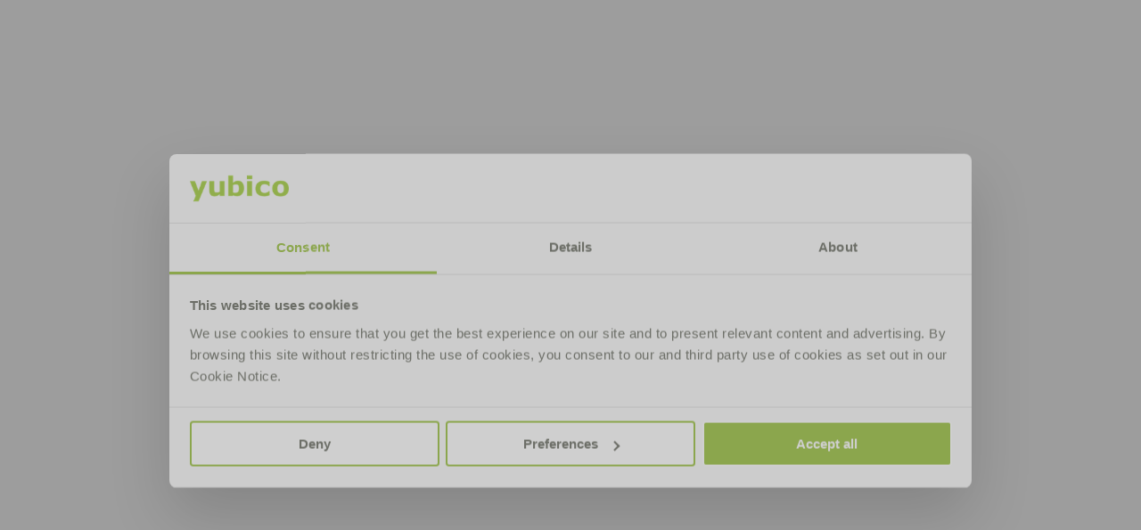

--- FILE ---
content_type: text/html
request_url: https://www.yubico.com/be/product/yubikey-5ci/
body_size: 60839
content:
<!doctype html>
<html lang="en">
  <head>
<meta name="sentry-trace" content="b916835c75c7f596e8834c0bbc0e221f-c8facd87bc6bdeee-0"/>
<meta name="baggage" content="sentry-environment=prod,sentry-public_key=7bc1e6adc3434bdfa12fee3c7e185bf2,sentry-trace_id=b916835c75c7f596e8834c0bbc0e221f,sentry-org_id=242006,sentry-sampled=false,sentry-sample_rand=0.8417731750292958,sentry-sample_rate=0.001"/>
    <meta charset="utf-8" />
    <link rel="icon" href="/static/favicon.ico" />
    <meta name="viewport" content="width=device-width, initial-scale=1" />

    <!-- CRITICAL_ICONS_START
         DO NOT EDIT THIS SECTION MANUALLY!
         This content is automatically generated by scripts/inject-critical-icons.ts
         which runs before dev and build.

         To modify critical icons:
         1. Edit CRITICAL_ICONS array in yubicool: scripts/generate-critical-icons.mjs
         2. Run: yarn build:icons in yubicool
         3. Run: bun run inject-critical-icons in ecom (or just start dev/build)
    -->
    <!-- Critical icons inlined for instant render (auto-generated from yubicool) -->
    <style>
/**
 * Critical Icons - Essential icons for above-the-fold content
 *
 * This file contains only the most critical icons needed for initial page render.
 * These should be inlined in the HTML head to eliminate HTTP requests and ensure
 * instant rendering without blocking.
 *
 * The full icon set (icons.generated.css) should be loaded non-blocking for
 * API-driven content and interactive elements.
 *
 * Generated from: scripts/generate-critical-icons.mjs
 * To modify: Update CRITICAL_ICONS array in the generation script
 */

.icon-cart {
  -webkit-mask: url('/static/yubicool/svg/cart.svg') no-repeat center;
  mask: url('/static/yubicool/svg/cart.svg') no-repeat center;
  background-color: currentColor;
  display: inline-block;
  width: 1.5rem;
  height: 1.5rem;
}

.icon-search {
  -webkit-mask: url('/static/yubicool/svg/search.svg') no-repeat center;
  mask: url('/static/yubicool/svg/search.svg') no-repeat center;
  background-color: currentColor;
  display: inline-block;
  width: 1.5rem;
  height: 1.5rem;
}

.icon-menu {
  -webkit-mask: url('/static/yubicool/svg/menu.svg') no-repeat center;
  mask: url('/static/yubicool/svg/menu.svg') no-repeat center;
  background-color: currentColor;
  display: inline-block;
  width: 1.5rem;
  height: 1.5rem;
}

.icon-xmark {
  -webkit-mask: url('/static/yubicool/svg/xmark.svg') no-repeat center;
  mask: url('/static/yubicool/svg/xmark.svg') no-repeat center;
  background-color: currentColor;
  display: inline-block;
  width: 1.5rem;
  height: 1.5rem;
}

.icon-nav-arrow-right {
  -webkit-mask: url('/static/yubicool/svg/nav-arrow-right.svg') no-repeat center;
  mask: url('/static/yubicool/svg/nav-arrow-right.svg') no-repeat center;
  background-color: currentColor;
  display: inline-block;
  width: 1.5rem;
  height: 1.5rem;
}
    </style>
    <!-- CRITICAL_ICONS_END - Do not remove these markers! -->

    <!-- Yubicool CSS -->
    <link rel="stylesheet" href="/static/yubicool/global-styles/yubicool-no-base.css" />
    <link rel="stylesheet" href="/static/yubicool/global-styles/nav-components.css" />
    <!-- Load full icon set non-blocking - only needed for JS-driven dropdowns -->
    <link rel="stylesheet" href="/static/yubicool/global-styles/icons.generated.css" media="print" onload="this.media='all'" />
    <noscript><link rel="stylesheet" href="/static/yubicool/global-styles/icons.generated.css" /></noscript>

    
		<link href="../../../_app/immutable/assets/Button.CvCiWAUh.css" rel="stylesheet">
		<link href="../../../_app/immutable/assets/EcomPlatformHTML.Q-UH-dko.css" rel="stylesheet">
		<link href="../../../_app/immutable/assets/StorePrice.Dpdf78l0.css" rel="stylesheet">
		<link href="../../../_app/immutable/assets/CountrySelect.DqDj-cJ7.css" rel="stylesheet">
		<link href="../../../_app/immutable/assets/QtyInput.DY5S570C.css" rel="stylesheet">
		<link href="../../../_app/immutable/assets/2.CmkrByFQ.css" rel="stylesheet">
		<link href="../../../_app/immutable/assets/tailwind.DWjlakhq.css" rel="stylesheet">
		<link href="../../../_app/immutable/assets/Carousel.BHxWpU_F.css" rel="stylesheet">
		<link href="../../../_app/immutable/assets/Details.CnuTXvAx.css" rel="stylesheet">
		<link href="../../../_app/immutable/assets/Ribbons.C7h0lSOX.css" rel="stylesheet">
		<link href="../../../_app/immutable/assets/13.CFC8xcPF.css" rel="stylesheet"><!--1rapf5n--><link rel="canonical" href="https://www.yubico.com/de/product/yubikey-5ci/" data-testid="layout-canonical"/><!----><!--pr0up4--><!---->
    <script>
    (function (w, d, s, l, i) {
      w[l] = w[l] || [];
      w[l].push({ 'gtm.start': new Date().getTime(), event: 'gtm.js' });
      var f = d.getElementsByTagName(s)[0],
        j = d.createElement(s),
        dl = l != 'dataLayer' ? '&l=' + l : '';
      j.async = true;
      j.src = 'https://sgtm.yubico.com/gtm.js?id=' + i + dl;
      f.parentNode.insertBefore(j, f);
    })(window, document, 'script', 'dataLayer', 'GTM-KRDDCC');
    </script><!----> <!---->
  <noscript>
  <iframe title="Blank" aria-hidden="true" src="https://sgtm.yubico.com/ns.html?id=GTM-KRDDCC" height="0" width="0" style="display:none;visibility:hidden"></iframe>
  </noscript><!----><!----><!--blmern--><!--[!--><meta name="description" content="Protect yourself from account takeovers with the efficient, multi-protocol YubiKey 5Ci. Go passwordless with our USB-C and Lightning dual ended security key." data-testid="pdp-meta-description"/> <meta name="keywords" content="usb-c lightning key security fob 2fa two factor mobile authentication secure protect authenticator 2 step password dual hardware smart computer internet digital iphone android software fido u2f fido2 pc mac ios otp laptop online lock stick thumb card" data-testid="pdp-meta-keywords"/> <meta property="og:locale" content="en_US" data-testid="pdp-meta-og-locale"/> <meta property="og:type" content="article" data-testid="pdp-meta-og-type"/> <meta property="og:title" content="USB-C &amp; Lightning YubiKey 5Ci  Security Key | Yubico" data-testid="pdp-meta-og-title"/> <meta property="og:description" content="Protect yourself from account takeovers with the efficient, multi-protocol YubiKey 5Ci. Go passwordless with our USB-C and Lightning dual ended security key." data-testid="pdp-meta-og-description"/> <meta property="og:url" content="https://www.yubico.com/product/yubikey-5ci/" data-testid="pdp-meta-og-url"/> <meta property="og:image" content="https://resources.yubico.com/53ZDUYE6/at/j8952tv48gksx8wmk5btjr/yubikey5ci-hero.png?auto=webp&amp;format=png&amp;width=200&amp;height=200" data-testid="pdp-meta-og-image"/> <meta property="og:image:width" content="200" data-testid="pdp-meta-og-image-width"/> <meta property="og:image:height" content="200" data-testid="pdp-meta-og-image-height"/> <meta property="og:image:alt" content="YubiKey 5Ci" data-testid="pdp-meta-og-image-alt"/> <!----><script data-testid='json-ld' type="application/ld+json">{"@context":"https://schema.org","@type":"Product","name":"YubiKey 5Ci","url":"https://www.yubico.com/product/yubikey-5ci/","image":["https://resources.yubico.com/53ZDUYE6/at/j8952tv48gksx8wmk5btjr/yubikey5ci-hero.png?auto=webp&amp;format=png&amp;width=1000&amp;height=1000","https://resources.yubico.com/53ZDUYE6/at/kf4xs4kwv9qxhwnjgfkxc/5-Series-Card.png?auto=webp&amp;format=png","https://resources.yubico.com/53ZDUYE6/at/8fcv2kgjs6kf6zjcpbvpmg/USPs-Card-YubiKey-5-Series.png?auto=webp&amp;format=png","https://resources.yubico.com/53ZDUYE6/at/rknxrg2mfb55t828g9f8sx/Logo-Garden-Card-Advanced-US.png?auto=webp&amp;format=png","https://resources.yubico.com/53ZDUYE6/at/t5c5c5v8tx52jmpnng48bk8/Compatibility-Card-Advanced.png?auto=webp&amp;format=png","https://resources.yubico.com/53ZDUYE6/at/8qpswh2fssjbmmcw8xvqck6/Authenticator-Card-Advanced.png?auto=webp&amp;format=png","https://resources.yubico.com/53ZDUYE6/as/p9mrwb295vt86tjsm7pw8pk/yubikey-setup?auto=webp&amp;format=png&amp;width=1000&amp;height=1000","https://resources.yubico.com/53ZDUYE6/at/2j5bq327sx43t59cfwkwtwb/yubikey5ci-back-side.png?auto=webp&amp;format=png&amp;width=1000&amp;height=1000","https://resources.yubico.com/53ZDUYE6/at/vjtfr5pzcf37fpwk5p57jf3/yubikey5ci-keyring.jpg?auto=webp&amp;format=jpg","https://resources.yubico.com/53ZDUYE6/at/2hwnrpt5965x4k447n4bv/laptop-ci.jpg?auto=webp&amp;format=jpg","https://resources.yubico.com/53ZDUYE6/at/c53qpjfbkcgc8hrn5q38bj6/5ci-blister-frontback.png?auto=webp&amp;format=png&amp;width=1000&amp;height=1000","https://fast.wistia.com/embed/medias/qo2lxsqd76","https://fast.wistia.com/embed/medias/sq46cwof96"],"description":"Protect yourself from account takeovers with the efficient, multi-protocol YubiKey 5Ci. Go passwordless with our USB-C and Lightning dual ended security key.","sku":"5060408461969","brand":"Yubico","offers":{"@type":"Offer","priceCurrency":"EUR","price":75,"seller":{"@type":"Organization","name":"Yubico"}}}</script><!----><!--]--><!----><!--mr2jzz--><!--[!--><!--]--><!----><!--mr2jzz--><!--[!--><!--]--><!----><title>USB-C &amp; Lightning YubiKey 5Ci  Security Key | Yubico</title>
  </head>
  <body data-sveltekit-preload-data="hover">
    <div id="svelte"><!--[--><!--[--><!----><!--[--><!--[--><!----><!--[!--><!--]--> <!----> <!----> <!----> <!----> <!--[--><div class="progress-bar fixed top-0 left-0 right-0 z-50 bg-yubi-green h-1 lg:h-0.5 svelte-16mhanq"></div><!--]--> <!--[!--><!--]--><!----> <div class="svelte-toast-wrapper svelte-72bvlv"><ul class="_toastContainer svelte-1dwp7pi"><!--[--><!--]--></ul><!----></div> <div><div class="flex min-h-screen flex-col"><!--[--><!--[--><div class="header-banner" style="background-color: #e9f1d0"><div class="mx-auto flex items-start justify-center gap-10 px-5 py-4 sm:items-center lg:text-center text-gray-900  "><div class="flex flex-col gap-2"><!--[--><div class="flex items-center gap-4 lg:justify-center"><!--[--><div><svg data-testid="icon-yubikey_solid" class="inline-block leading-none  " viewBox="0 0 40 40" width="24" height="24" fill="currentColor"><!----><mask id="yubikey_solid_a" x="11" y="0" maskUnits="userSpaceOnUse" style="mask-type:luminance"><path fill="#fff" d="M27.779 0H11.25v39.125h16.529z"/></mask><g mask="url(#yubikey_solid_a)"><path d="M11.295.902c0-.24.094-.469.262-.638a.89.89 0 0 1 .63-.264l14.7.024c.237 0 .463.095.631.264.168.17.262.398.262.638l-.046 28.01c0 .238-.093.468-.261.637a.88.88 0 0 1-.631.264h-1.785l-.021 8.386c0 .239-.094.468-.262.638a.9.9 0 0 1-.63.264l-9.333-.016a.9.9 0 0 1-.631-.264.9.9 0 0 1-.262-.638l.011-8.391h-1.786a.9.9 0 0 1-.632-.264.9.9 0 0 1-.261-.638zm8.43 1.506a1.85 1.85 0 0 0-1.704 1.148 1.87 1.87 0 0 0 .395 2.03 1.828 1.828 0 0 0 2.838-.277 1.87 1.87 0 0 0 .174-1.748 1.86 1.86 0 0 0-.997-1.01 1.8 1.8 0 0 0-.706-.143m-.027 18.125a4.2 4.2 0 0 0 2.345-.711 4.25 4.25 0 0 0 1.56-1.908 4.29 4.29 0 0 0-.905-4.646 4.2 4.2 0 0 0-2.157-1.17 4.18 4.18 0 0 0-2.438.237 4.23 4.23 0 0 0-1.896 1.566 4.29 4.29 0 0 0 .513 5.378c.79.8 1.86 1.251 2.978 1.254"/><path d="m19.608 16.625.594-1.61.886-.002-1.474 3.449-.933.001.426-.955-1.034-2.49.904-.002zM20.022 13.95a.1.1 0 0 1-.011.053.1.1 0 0 1-.035.041.1.1 0 0 1-.052.018.1.1 0 0 1-.053-.012.57.57 0 0 0-.59-.035l-.06.034a.1.1 0 0 1-.075.008.1.1 0 0 1-.063-.043.1.1 0 0 1-.015-.034.1.1 0 0 1 0-.037.1.1 0 0 1 .013-.034.1.1 0 0 1 .026-.026.79.79 0 0 1 .862 0 .1.1 0 0 1 .036.027.1.1 0 0 1 .017.04M19.598 13.035c.261.005.516.083.736.226a.068.068 0 0 1 .039.05.06.06 0 0 1 0 .033.1.1 0 0 1-.017.03.119.119 0 0 1-.15.014 1.14 1.14 0 0 0-.492-.18 1.2 1.2 0 0 0-.79.158l-.038.022a.121.121 0 0 1-.148-.014.05.05 0 0 1-.017-.028.06.06 0 0 1-.001-.034.1.1 0 0 1 .013-.03.1.1 0 0 1 .027-.02q.128-.075.265-.133c.182-.069.378-.1.573-.094"/><path d="M20.276 13.423a.14.14 0 0 1-.075-.023 1.15 1.15 0 0 0-.489-.177 1.2 1.2 0 0 0-.781.155l-.015.01-.022.014a.134.134 0 0 1-.16-.016.1.1 0 0 1-.02-.031.1.1 0 0 1-.004-.037.1.1 0 0 1 .016-.038.1.1 0 0 1 .032-.026l.023-.013q.118-.067.244-.12c.184-.07.379-.103.574-.096.263.005.52.082.743.225a.1.1 0 0 1 .03.029q.015.018.017.04a.1.1 0 0 1-.004.035.1.1 0 0 1-.02.03.1.1 0 0 1-.04.029.1.1 0 0 1-.05.01"/><path d="M19.585 13.418c.195.003.386.059.55.161.037.023.044.058.018.085a.1.1 0 0 1-.055.023.1.1 0 0 1-.056-.014.9.9 0 0 0-.37-.129.94.94 0 0 0-.592.113l-.03.017a.1.1 0 0 1-.11-.01.04.04 0 0 1-.014-.021.05.05 0 0 1-.001-.026.04.04 0 0 1 .011-.022.04.04 0 0 1 .02-.014 1.147 1.147 0 0 1 .63-.162"/><path d="M20.092 13.72a.12.12 0 0 1-.065-.02.925.925 0 0 0-.935-.011l-.01.006-.017.01a.12.12 0 0 1-.143-.014.1.1 0 0 1-.021-.03q-.006-.019-.004-.038a.07.07 0 0 1 .017-.037.1.1 0 0 1 .03-.025l.018-.009q.09-.048.184-.087.212-.075.439-.068c.198.003.394.06.565.165a.1.1 0 0 1 .03.027.1.1 0 0 1 .017.038.1.1 0 0 1-.005.034.1.1 0 0 1-.02.029.11.11 0 0 1-.08.03"/></g><!----></svg><!----></div><!--]--> <div class="font-bold text-xl">Black Friday Sale</div></div><!--]--> <!--[--><div class="prose prose-sm prose-a:font-bold prose-a:italic prose-a:underline max-w-[800px] text-xs prose-a:text-gray-900 hover:prose-a:text-gray-900 text-gray-900 "><!---->30% Off the YubiKey 5 NFC/5C NFC Models (Limit 4 Total)<!----></div><!--]--></div> <!--[!--><!--]--></div></div><!--]--><!--]--> <!--[!--><!--]--> <!--[!--><!--]--><!----> <!--[!--><!--]--> <!--[!--><!--]--> <header class="sticky top-0 z-30  has-banner default-header banners-visible" data-sticky-disabled="false"><div class="hidden"><div class="minimal-header border-0 border-gray-100 bg-white lg:border-b"><div class="row flex h-12 flex-1 items-center bg-white pr-2 lg:h-14"><div class="hidden basis-full lg:block"><!--[!--><a href="/be/store"><button type="button" class="     border     border-solid     rounded-full     leading-none     font-medium     relative     inline-flex     items-center     focus-visible:outline-yubi-green focus-visible:outline-offset-4      py-1 min-h-[40px]     text-base     px-3               border-transparent text-[#3d4133] hover:border-[#f0f0ef] hover:bg-[#f0f0ef] focus:bg-[#e7e8e6] focus:border-[#e7e8e6]         "><!--[!--><!--]--> <div class="flex items-center   "><!--[--><div class="relative -ml-2 mr-2 flex"><svg data-testid="icon-chevron_left" class="inline-block leading-none  " viewBox="0 0 24 24" width="20" height="20" fill="none"><!----><path fill="currentColor" d="M15.41 7.41 14 6l-6 6 6 6 1.41-1.41L10.83 12z"/><!----></svg><!----></div><!--]--> <!--[--><!---->Back to store<!--]--></div></button><!----></a><!--]--></div> <div class="flex max-h-[20px] max-w-[75px] basis-full lg:max-h-[30px] lg:max-w-[120px] lg:justify-center"><a rel="external" href="/"><!--[!--><img alt="Yubico" height="32" width="120" src="/_app/immutable/assets/yubico.DqBGlWtX.svg"/><!--]--><!----></a></div> <div class="mr-0 hidden basis-full text-right lg:block"><div class="inline-flex items-center gap-3 font-bold text-gray-600"><svg data-testid="icon-lock_payment" class="inline-block leading-none  " viewBox="0 0 24 24" width="18" height="18" fill="none"><!----><path fill="#9DA293" d="M18 8.5h-1v-2c0-2.76-2.24-5-5-5s-5 2.24-5 5v2H6c-1.1 0-2 .9-2 2v10c0 1.1.9 2 2 2h12c1.1 0 2-.9 2-2v-10c0-1.1-.9-2-2-2m-9-2c0-1.66 1.34-3 3-3s3 1.34 3 3v2H9zm9 14H6v-10h12zm-6-3c1.1 0 2-.9 2-2s-.9-2-2-2-2 .9-2 2 .9 2 2 2"/><!----></svg><!----> Secure checkout</div></div> <div class="mr-0 basis-full text-right lg:hidden"><!--[!--><a href="/be/store"><button type="button" class="     border     border-solid     rounded-full     leading-none     font-medium     relative     inline-flex     items-center     focus-visible:outline-yubi-green focus-visible:outline-offset-4      py-1 min-h-[28x]     text-sm     px-3               border-transparent text-[#3d4133] hover:border-[#f0f0ef] hover:bg-[#f0f0ef] focus:bg-[#e7e8e6] focus:border-[#e7e8e6]         "><!--[!--><!--]--> <div class="flex items-center   "><!--[!--><!--]--> <!--[--><div class="flex items-center gap-2">Back to store</div><!--]--></div></button><!----></a><!--]--></div></div> <div class="row mx-auto items-center gap-3 bg-gray-50 py-2 text-sm font-bold text-gray-600 lg:hidden"><svg data-testid="icon-lock_payment" class="inline-block leading-none  " viewBox="0 0 24 24" width="18" height="18" fill="none"><!----><path fill="#9DA293" d="M18 8.5h-1v-2c0-2.76-2.24-5-5-5s-5 2.24-5 5v2H6c-1.1 0-2 .9-2 2v10c0 1.1.9 2 2 2h12c1.1 0 2-.9 2-2v-10c0-1.1-.9-2-2-2m-9-2c0-1.66 1.34-3 3-3s3 1.34 3 3v2H9zm9 14H6v-10h12zm-6-3c1.1 0 2-.9 2-2s-.9-2-2-2-2 .9-2 2 .9 2 2 2"/><!----></svg><!----> Secure checkout</div></div><!----></div> <div><!--[!--><!--]--> <nav><ybc-nav cart-count="0" cart-disabled="true"><!--[--><!---->
<div class="ybc-nav-topbar">
  <ybc-logo class="ybc-nav-logo" href="/">
  <a href="/">
  <img src="https://resources.yubico.com/XEG5TAAH/at/8kq7984j7ffgq82qvfgqvbnh/yubico-logo.svg?auto=webp&format=png" alt="Yubico Logo" />
</a>
  </ybc-logo>

  <div class="ybc-nav-desktop" role="tablist">
    <button type="button" class="ybc-nav-tab" role="tab" aria-controls="dropdown-0" aria-expanded="false" aria-selected="false">About</button><button type="button" class="ybc-nav-tab" role="tab" aria-controls="dropdown-1" aria-expanded="false" aria-selected="false">Products</button><button type="button" class="ybc-nav-tab" role="tab" aria-controls="dropdown-2" aria-expanded="false" aria-selected="false">Enterprise</button><button type="button" class="ybc-nav-tab" role="tab" aria-controls="dropdown-3" aria-expanded="false" aria-selected="false">Resources</button><button type="button" class="ybc-nav-tab" role="tab" aria-controls="dropdown-4" aria-expanded="false" aria-selected="false">Solutions</button>
  </div>

  <div class="ybc-nav-mobile">
    <ybc-nav-dropdown-mobile title="About"><ybc-nav-dropdown-subsection heading-text="About" icon-name="info-circle"><ybc-nav-card-collection variation="default"><ybc-nav-card variation="simple" description-text="Learn about Yubico's mission and legacy." heading-text="About us" icon-name="input-search"><a class="card-wrapper" data-attr="linkAttributes" href="/why-yubico/"><svg class="fallback-icon icon-input-search" data-slot="icon" data-fallback="true" data-class-prop="icon-name"></svg><span class="nav-card-content-wrapper"><span class="heading" data-slot="heading" data-fallback="true" data-content="heading-text">About us</span><p data-slot="description" data-fallback="true" data-content="description-text">Learn about Yubico’s mission and legacy.</p></span></a></ybc-nav-card><ybc-nav-card variation="simple" description-text="Meet the experts behind our innovation" heading-text="The team" icon-name="group"><a class="card-wrapper" data-attr="linkAttributes" href="/why-yubico/team/"><svg class="fallback-icon icon-group" data-slot="icon" data-fallback="true" data-class-prop="icon-name"></svg><span class="nav-card-content-wrapper"><span class="heading" data-slot="heading" data-fallback="true" data-content="heading-text">The team</span><p data-slot="description" data-fallback="true" data-content="description-text">Meet the experts behind our innovation</p></span></a></ybc-nav-card><ybc-nav-card variation="simple" description-text="Explore our milestones in digital security" heading-text="Innovation history" icon-name="historic-shield-alt"><a class="card-wrapper" data-attr="linkAttributes" href="/why-yubico/yubico-innovation-history/"><svg class="fallback-icon icon-historic-shield-alt" data-slot="icon" data-fallback="true" data-class-prop="icon-name"></svg><span class="nav-card-content-wrapper"><span class="heading" data-slot="heading" data-fallback="true" data-content="heading-text">Innovation history</span><p data-slot="description" data-fallback="true" data-content="description-text">Explore our milestones in digital security</p></span></a></ybc-nav-card><ybc-nav-card variation="simple" description-text="Empowering secure practices through our community program" heading-text="Secure it forward program" icon-name="internet"><a class="card-wrapper" data-attr="linkAttributes" href="/why-yubico/secure-it-forward/"><svg class="fallback-icon icon-internet" data-slot="icon" data-fallback="true" data-class-prop="icon-name"></svg><span class="nav-card-content-wrapper"><span class="heading" data-slot="heading" data-fallback="true" data-content="heading-text">Secure it forward program</span><p data-slot="description" data-fallback="true" data-content="description-text">Empowering secure practices through our community program</p></span></a></ybc-nav-card></ybc-nav-card-collection></ybc-nav-dropdown-subsection><ybc-nav-dropdown-subsection heading-text="Connect" icon-name="rss-feed"><ybc-nav-card-collection variation="default"><ybc-nav-card variation="simple" description-text="Latest news, insights, and tips on digital security" heading-text="Yubico blog" icon-name="rss-feed"><a class="card-wrapper" data-attr="linkAttributes" href="/blog/"><svg class="fallback-icon icon-rss-feed" data-slot="icon" data-fallback="true" data-class-prop="icon-name"></svg><span class="nav-card-content-wrapper"><span class="heading" data-slot="heading" data-fallback="true" data-content="heading-text">Yubico blog</span><p data-slot="description" data-fallback="true" data-content="description-text">Latest news, insights, and tips on digital security</p></span></a></ybc-nav-card><ybc-nav-card variation="simple" description-text="Official announcements and media resources from Yubico." heading-text="Press Room" icon-name="sound-high"><a class="card-wrapper" data-attr="linkAttributes" href="/press/"><svg class="fallback-icon icon-sound-high" data-slot="icon" data-fallback="true" data-class-prop="icon-name"></svg><span class="nav-card-content-wrapper"><span class="heading" data-slot="heading" data-fallback="true" data-content="heading-text">Press Room</span><p data-slot="description" data-fallback="true" data-content="description-text">Official announcements and media resources from Yubico.</p></span></a></ybc-nav-card><ybc-nav-card variation="simple" description-text="Upcoming events and conferences on digital security." heading-text="Events" icon-name="calendar"><a class="card-wrapper" data-attr="linkAttributes" href="/events/"><svg class="fallback-icon icon-calendar" data-slot="icon" data-fallback="true" data-class-prop="icon-name"></svg><span class="nav-card-content-wrapper"><span class="heading" data-slot="heading" data-fallback="true" data-content="heading-text">Events</span><p data-slot="description" data-fallback="true" data-content="description-text">Upcoming events and conferences on digital security.</p></span></a></ybc-nav-card></ybc-nav-card-collection></ybc-nav-dropdown-subsection><ybc-nav-dropdown-subsection heading-text="Work with us" icon-name="group"><ybc-nav-card-collection variation="default"><ybc-nav-card variation="simple" description-text="Collaborate with us for secure, innovative solutions." heading-text="Partner programs" icon-name="group"><a class="card-wrapper" data-attr="linkAttributes" href="/why-yubico/partners/"><svg class="fallback-icon icon-group" data-slot="icon" data-fallback="true" data-class-prop="icon-name"></svg><span class="nav-card-content-wrapper"><span class="heading" data-slot="heading" data-fallback="true" data-content="heading-text">Partner programs</span><p data-slot="description" data-fallback="true" data-content="description-text">Collaborate with us for secure, innovative solutions.</p></span></a></ybc-nav-card><ybc-nav-card variation="simple" description-text="Join our team and shape the future of security." heading-text="Careers" icon-name="suitcase"><a class="card-wrapper" data-attr="linkAttributes" href="/careers/"><svg class="fallback-icon icon-suitcase" data-slot="icon" data-fallback="true" data-class-prop="icon-name"></svg><span class="nav-card-content-wrapper"><span class="heading" data-slot="heading" data-fallback="true" data-content="heading-text">Careers</span><p data-slot="description" data-fallback="true" data-content="description-text">Join our team and shape the future of security.</p></span></a></ybc-nav-card><ybc-nav-card variation="simple" description-text="Explore our financials, growth, and market strategy." heading-text="Investors" icon-name="graph-up"><a class="card-wrapper" data-attr="linkAttributes" href="https://investors.yubico.com/en/"><svg class="fallback-icon icon-graph-up" data-slot="icon" data-fallback="true" data-class-prop="icon-name"></svg><span class="nav-card-content-wrapper"><span class="heading" data-slot="heading" data-fallback="true" data-content="heading-text">Investors</span><p data-slot="description" data-fallback="true" data-content="description-text">Explore our financials, growth, and market strategy.</p></span></a></ybc-nav-card></ybc-nav-card-collection></ybc-nav-dropdown-subsection><button class="nav-accordion-heading" aria-expanded="false">About<svg class="icon-nav-arrow-right" width="24" height="24" stroke-width="1.5" viewBox="0 0 24 24" fill="none" xmlns="http://www.w3.org/2000/svg" aria-hidden="true"><path d="M9 6L15 12L9 18" stroke="currentColor" stroke-linecap="round" stroke-linejoin="round"/></svg></button><div class="accordion-content" data-dropdown-id="dropdown-nx6vj2hsflk" style="display: none;"><span class="dropdown-heading">About</span><ul class="dropdown-item-list"><li class="dropdown-item"><a class="mobile-nav-link" href="/why-yubico/" title="Learn about Yubico's mission and legacy.">About us</a></li><li class="dropdown-item"><a class="mobile-nav-link" href="/why-yubico/team/" title="Meet the experts behind our innovation">The team</a></li><li class="dropdown-item"><a class="mobile-nav-link" href="/why-yubico/yubico-innovation-history/" title="Explore our milestones in digital security">Innovation history</a></li><li class="dropdown-item"><a class="mobile-nav-link" href="/why-yubico/secure-it-forward/" title="Empowering secure practices through our community program">Secure it forward program</a></li></ul><ul class="dropdown-item-list"><li class="dropdown-item"><a class="mobile-nav-link" href="/blog/" title="Latest news, insights, and tips on digital security">Yubico blog</a></li><li class="dropdown-item"><a class="mobile-nav-link" href="/press/" title="Official announcements and media resources from Yubico.">Press Room</a></li><li class="dropdown-item"><a class="mobile-nav-link" href="/events/" title="Upcoming events and conferences on digital security.">Events</a></li></ul><ul class="dropdown-item-list"><li class="dropdown-item"><a class="mobile-nav-link" href="/why-yubico/partners/" title="Collaborate with us for secure, innovative solutions.">Partner programs</a></li><li class="dropdown-item"><a class="mobile-nav-link" href="/careers/" title="Join our team and shape the future of security.">Careers</a></li><li class="dropdown-item"><a class="mobile-nav-link" href="https://investors.yubico.com/en/" title="Explore our financials, growth, and market strategy.">Investors</a></li></ul></div></ybc-nav-dropdown-mobile><ybc-nav-dropdown-mobile title="Products"><ybc-nav-dropdown-subsection heading-text="Hardware" icon-name="yubikey"><ybc-nav-link-collection><ybc-cta variation="link-with-custom-icon" theme="default" acts-as-link="true" scale="medium" icon-name="cart" cta-text="All YubiKeys"><a class="cta-wrapper" data-fallback="true" data-slot="text" data-content="cta-text" data-attr="linkAttributes" href="/products/">All YubiKeys</a></ybc-cta><ybc-cta variation="link-with-custom-icon" theme="default" acts-as-link="true" scale="medium" icon-name="ruler-combine" cta-text="Compare YubiKeys"><a class="cta-wrapper" data-fallback="true" data-slot="text" data-content="cta-text" data-attr="linkAttributes" href="https://www.yubico.com/be/store/compare/">Compare YubiKeys</a></ybc-cta><ybc-cta variation="link-with-custom-icon" theme="default" acts-as-link="true" scale="medium" icon-name="help-circle" cta-text="What is a YubiKey?"><a class="cta-wrapper" data-fallback="true" data-slot="text" data-content="cta-text" data-attr="linkAttributes" href="/products/how-the-yubikey-works/">What is a YubiKey?</a></ybc-cta><ybc-cta variation="link-with-custom-icon" theme="default" acts-as-link="true" scale="medium" icon-name="settings" cta-text="Set up your YubiKey"><a class="cta-wrapper" data-fallback="true" data-slot="text" data-content="cta-text" data-attr="linkAttributes" href="/setup/">Set up your YubiKey</a></ybc-cta></ybc-nav-link-collection><ybc-nav-card-collection><ybc-nav-product-card heading-text="YubiKey 5 Series" label-text="Best seller" link-text="Buy" button-text="Learn More" button-href="/products/yubikey-5-overview/" link-href="https://www.yubico.com/be/product/yubikey-5-series/yubikey-5c-nfc/"><div class="card-wrapper">
  <div class="nav-product-card-content-wrapper">
    <div class="nav-product-card-heading-wrapper">
      <span
        data-slot="heading"
        data-fallback="true"
        class="heading"
      >YubiKey 5 Series</span>
      <ybc-label
        data-slot="label"
        data-fallback="true"
        data-content="label-text"
        class="label"
        theme="primary"
        variation="default"
        scale="small"
      >Best seller</ybc-label>
    </div>
  </div>
  <div class="nav-product-card-cta-wrapper">
    <ybc-cta
      data-slot="button"
      data-fallback="true"
      class="cta"
      variation="btn"
      theme="primary"
      scale="small"
      acts-as-link="true"
      data-attr="primaryCTAAttributes" href="/products/yubikey-5-overview/"
      data-attr-pass-thru="primaryCTAAttributes"
    ><a
      class="cta-wrapper"
      data-slot="anchor"
      data-fallback="true"
      data-attr="primaryCTAAttributes" href="/products/yubikey-5-overview/"
      >Learn More</a></ybc-cta>
    <ybc-cta
      data-slot="link"
      data-fallback="true"
      class="cta"
      variation="link-with-arrow"
      theme="default"
      scale="small"
      acts-as-link="true"
      data-attr="secondaryCTAAttributes" href="https://www.yubico.com/be/product/yubikey-5-series/yubikey-5c-nfc/"
      data-attr-pass-thru="secondaryCTAAttributes"
    ><a
    class="cta-wrapper"
    data-slot="anchor"
    data-fallback="true"
    data-attr="secondaryCTAAttributes" href="https://www.yubico.com/be/product/yubikey-5-series/yubikey-5c-nfc/">Buy</a></ybc-cta>
  </div>
</div></ybc-nav-product-card><ybc-nav-product-card heading-text="YubiKey 5 FIPS Series" link-text="Buy" button-text="Learn more" button-href="/products/yubikey-fips/" link-href="https://www.yubico.com/be/product/yubikey-5-fips-series/yubikey-5c-nfc-fips/"><div class="card-wrapper">
  <div class="nav-product-card-content-wrapper">
    <div class="nav-product-card-heading-wrapper">
      <span
        data-slot="heading"
        data-fallback="true"
        class="heading"
      >YubiKey 5 FIPS Series</span>
      
    </div>
  </div>
  <div class="nav-product-card-cta-wrapper">
    <ybc-cta
      data-slot="button"
      data-fallback="true"
      class="cta"
      variation="btn"
      theme="primary"
      scale="small"
      acts-as-link="true"
      data-attr="primaryCTAAttributes" href="/products/yubikey-fips/"
      data-attr-pass-thru="primaryCTAAttributes"
    ><a
      class="cta-wrapper"
      data-slot="anchor"
      data-fallback="true"
      data-attr="primaryCTAAttributes" href="/products/yubikey-fips/"
      >Learn more</a></ybc-cta>
    <ybc-cta
      data-slot="link"
      data-fallback="true"
      class="cta"
      variation="link-with-arrow"
      theme="default"
      scale="small"
      acts-as-link="true"
      data-attr="secondaryCTAAttributes" href="https://www.yubico.com/be/product/yubikey-5-fips-series/yubikey-5c-nfc-fips/"
      data-attr-pass-thru="secondaryCTAAttributes"
    ><a
    class="cta-wrapper"
    data-slot="anchor"
    data-fallback="true"
    data-attr="secondaryCTAAttributes" href="https://www.yubico.com/be/product/yubikey-5-fips-series/yubikey-5c-nfc-fips/">Buy</a></ybc-cta>
  </div>
</div></ybc-nav-product-card><ybc-nav-product-card heading-text="YubiKey Bio Series" link-text="Buy" button-text="Learn more" button-href="/products/yubikey-bio-series/" link-href="https://www.yubico.com/be/product/yubikey-bio-series/yubikey-c-bio/"><div class="card-wrapper">
  <div class="nav-product-card-content-wrapper">
    <div class="nav-product-card-heading-wrapper">
      <span
        data-slot="heading"
        data-fallback="true"
        class="heading"
      >YubiKey Bio Series</span>
      
    </div>
  </div>
  <div class="nav-product-card-cta-wrapper">
    <ybc-cta
      data-slot="button"
      data-fallback="true"
      class="cta"
      variation="btn"
      theme="primary"
      scale="small"
      acts-as-link="true"
      data-attr="primaryCTAAttributes" href="/products/yubikey-bio-series/"
      data-attr-pass-thru="primaryCTAAttributes"
    ><a
      class="cta-wrapper"
      data-slot="anchor"
      data-fallback="true"
      data-attr="primaryCTAAttributes" href="/products/yubikey-bio-series/"
      >Learn more</a></ybc-cta>
    <ybc-cta
      data-slot="link"
      data-fallback="true"
      class="cta"
      variation="link-with-arrow"
      theme="default"
      scale="small"
      acts-as-link="true"
      data-attr="secondaryCTAAttributes" href="https://www.yubico.com/be/product/yubikey-bio-series/yubikey-c-bio/"
      data-attr-pass-thru="secondaryCTAAttributes"
    ><a
    class="cta-wrapper"
    data-slot="anchor"
    data-fallback="true"
    data-attr="secondaryCTAAttributes" href="https://www.yubico.com/be/product/yubikey-bio-series/yubikey-c-bio/">Buy</a></ybc-cta>
  </div>
</div></ybc-nav-product-card><ybc-nav-product-card heading-text="Security Key Series" link-text="Buy" button-text="Learn more" button-href="/products/security-key/" link-href="https://www.yubico.com/be/product/security-key-series/security-key-nfc-by-yubico-black/"><div class="card-wrapper">
  <div class="nav-product-card-content-wrapper">
    <div class="nav-product-card-heading-wrapper">
      <span
        data-slot="heading"
        data-fallback="true"
        class="heading"
      >Security Key Series</span>
      
    </div>
  </div>
  <div class="nav-product-card-cta-wrapper">
    <ybc-cta
      data-slot="button"
      data-fallback="true"
      class="cta"
      variation="btn"
      theme="primary"
      scale="small"
      acts-as-link="true"
      data-attr="primaryCTAAttributes" href="/products/security-key/"
      data-attr-pass-thru="primaryCTAAttributes"
    ><a
      class="cta-wrapper"
      data-slot="anchor"
      data-fallback="true"
      data-attr="primaryCTAAttributes" href="/products/security-key/"
      >Learn more</a></ybc-cta>
    <ybc-cta
      data-slot="link"
      data-fallback="true"
      class="cta"
      variation="link-with-arrow"
      theme="default"
      scale="small"
      acts-as-link="true"
      data-attr="secondaryCTAAttributes" href="https://www.yubico.com/be/product/security-key-series/security-key-nfc-by-yubico-black/"
      data-attr-pass-thru="secondaryCTAAttributes"
    ><a
    class="cta-wrapper"
    data-slot="anchor"
    data-fallback="true"
    data-attr="secondaryCTAAttributes" href="https://www.yubico.com/be/product/security-key-series/security-key-nfc-by-yubico-black/">Buy</a></ybc-cta>
  </div>
</div></ybc-nav-product-card><ybc-nav-product-card heading-text="YubiHSM 2 &amp; YubiHSM 2 FIPS" link-text="Buy" button-text="Learn more" button-href="/products/hardware-security-module/" link-href="https://www.yubico.com/be/product/yubihsm-2-series/yubihsm-2-fips/"><div class="card-wrapper">
  <div class="nav-product-card-content-wrapper">
    <div class="nav-product-card-heading-wrapper">
      <span
        data-slot="heading"
        data-fallback="true"
        class="heading"
      >YubiHSM 2 &amp; YubiHSM 2 FIPS</span>
      
    </div>
  </div>
  <div class="nav-product-card-cta-wrapper">
    <ybc-cta
      data-slot="button"
      data-fallback="true"
      class="cta"
      variation="btn"
      theme="primary"
      scale="small"
      acts-as-link="true"
      data-attr="primaryCTAAttributes" href="/products/hardware-security-module/"
      data-attr-pass-thru="primaryCTAAttributes"
    ><a
      class="cta-wrapper"
      data-slot="anchor"
      data-fallback="true"
      data-attr="primaryCTAAttributes" href="/products/hardware-security-module/"
      >Learn more</a></ybc-cta>
    <ybc-cta
      data-slot="link"
      data-fallback="true"
      class="cta"
      variation="link-with-arrow"
      theme="default"
      scale="small"
      acts-as-link="true"
      data-attr="secondaryCTAAttributes" href="https://www.yubico.com/be/product/yubihsm-2-series/yubihsm-2-fips/"
      data-attr-pass-thru="secondaryCTAAttributes"
    ><a
    class="cta-wrapper"
    data-slot="anchor"
    data-fallback="true"
    data-attr="secondaryCTAAttributes" href="https://www.yubico.com/be/product/yubihsm-2-series/yubihsm-2-fips/">Buy</a></ybc-cta>
  </div>
</div></ybc-nav-product-card><ybc-nav-product-card heading-text="Accessories" link-text="Buy" button-text="Learn more" link-href="https://www.yubico.com/be/store/accessories/"><div class="card-wrapper">
  <div class="nav-product-card-content-wrapper">
    <div class="nav-product-card-heading-wrapper">
      <span
        data-slot="heading"
        data-fallback="true"
        class="heading"
      >Accessories</span>
      
    </div>
  </div>
  <div class="nav-product-card-cta-wrapper">
    <ybc-cta
      data-slot="button"
      data-fallback="true"
      class="cta"
      variation="btn"
      theme="primary"
      scale="small"
      acts-as-link="true"
      data-attr="primaryCTAAttributes"
      data-attr-pass-thru="primaryCTAAttributes"
    ><a
      class="cta-wrapper"
      data-slot="anchor"
      data-fallback="true"
      data-attr="primaryCTAAttributes"
      >Learn more</a></ybc-cta>
    <ybc-cta
      data-slot="link"
      data-fallback="true"
      class="cta"
      variation="link-with-arrow"
      theme="default"
      scale="small"
      acts-as-link="true"
      data-attr="secondaryCTAAttributes" href="https://www.yubico.com/be/store/accessories/"
      data-attr-pass-thru="secondaryCTAAttributes"
    ><a
    class="cta-wrapper"
    data-slot="anchor"
    data-fallback="true"
    data-attr="secondaryCTAAttributes" href="https://www.yubico.com/be/store/accessories/">Buy</a></ybc-cta>
  </div>
</div></ybc-nav-product-card></ybc-nav-card-collection></ybc-nav-dropdown-subsection><ybc-nav-dropdown-subsection heading-text="Software &amp; tools" icon-name="tools"><ybc-nav-card-collection variation="default"><ybc-nav-card variation="simple" description-text="Generate one-time passcodes for effortless account security." heading-text="Yubico Authenticator" icon-name="yubico-authenticator"><a class="card-wrapper" data-attr="linkAttributes" href="/products/yubico-authenticator/"><svg class="fallback-icon icon-yubico-authenticator" data-slot="icon" data-fallback="true" data-class-prop="icon-name"></svg><span class="nav-card-content-wrapper"><span class="heading" data-slot="heading" data-fallback="true" data-content="heading-text">Yubico Authenticator</span><p data-slot="description" data-fallback="true" data-content="description-text">Generate one-time passcodes for effortless account security.</p></span></a></ybc-nav-card><ybc-nav-card variation="simple" description-text="Streamline secure computer access with our login solutions." heading-text="Computer login tools" icon-name="log-in"><a class="card-wrapper" data-attr="linkAttributes" href="/products/computer-login-tools/"><svg class="fallback-icon icon-log-in" data-slot="icon" data-fallback="true" data-class-prop="icon-name"></svg><span class="nav-card-content-wrapper"><span class="heading" data-slot="heading" data-fallback="true" data-content="heading-text">Computer login tools</span><p data-slot="description" data-fallback="true" data-content="description-text">Streamline secure computer access with our login solutions.</p></span></a></ybc-nav-card><ybc-nav-card variation="simple" description-text="Empower developers with robust, easy-to-integrate security SDKs." heading-text="Software Development kits" icon-name="code"><a class="card-wrapper" data-attr="linkAttributes" href="/products/software-development-toolkits-sdks/"><svg class="fallback-icon icon-code" data-slot="icon" data-fallback="true" data-class-prop="icon-name"></svg><span class="nav-card-content-wrapper"><span class="heading" data-slot="heading" data-fallback="true" data-content="heading-text">Software Development kits</span><p data-slot="description" data-fallback="true" data-content="description-text">Empower developers with robust, easy-to-integrate security SDKs.</p></span></a></ybc-nav-card></ybc-nav-card-collection></ybc-nav-dropdown-subsection><ybc-nav-dropdown-subsection heading-text="Knowledge hub" icon-name="graduation-cap"><ybc-nav-card-collection variation="default"><ybc-nav-card variation="simple" description-text="Discover how YubiKeys secure your digital life." heading-text="What is a YubiKey?" icon-name="yubikey"><a class="card-wrapper" data-attr="linkAttributes" href="/products/how-the-yubikey-works/"><svg class="fallback-icon icon-yubikey" data-slot="icon" data-fallback="true" data-class-prop="icon-name"></svg><span class="nav-card-content-wrapper"><span class="heading" data-slot="heading" data-fallback="true" data-content="heading-text">What is a YubiKey?</span><p data-slot="description" data-fallback="true" data-content="description-text">Discover how YubiKeys secure your digital life.</p></span></a></ybc-nav-card><ybc-nav-card variation="simple" description-text="Quick overviews that highlight our products' key features and benefits." heading-text="Product Briefs" icon-name="book"><a class="card-wrapper" data-attr="linkAttributes" href="/resource_categories/product-briefs/"><svg class="fallback-icon icon-book" data-slot="icon" data-fallback="true" data-class-prop="icon-name"></svg><span class="nav-card-content-wrapper"><span class="heading" data-slot="heading" data-fallback="true" data-content="heading-text">Product Briefs</span><p data-slot="description" data-fallback="true" data-content="description-text">Quick overviews that highlight our products’ key features and benefits.</p></span></a></ybc-nav-card><ybc-nav-card variation="simple" description-text="Concise insights into how our solutions address real-world challenges." heading-text="Solution Briefs" icon-name="media-video"><a class="card-wrapper" data-attr="linkAttributes" href="/resource_categories/solution-briefs/"><svg class="fallback-icon icon-media-video" data-slot="icon" data-fallback="true" data-class-prop="icon-name"></svg><span class="nav-card-content-wrapper"><span class="heading" data-slot="heading" data-fallback="true" data-content="heading-text">Solution Briefs</span><p data-slot="description" data-fallback="true" data-content="description-text">Concise insights into how our solutions address real-world challenges.</p></span></a></ybc-nav-card><ybc-nav-card variation="simple" description-text="Clear definitions of essential cybersecurity terms and concepts." heading-text="Cybersecurity glossary" icon-name="google-docs"><a class="card-wrapper" data-attr="linkAttributes" href="/resources/glossary/"><svg class="fallback-icon icon-google-docs" data-slot="icon" data-fallback="true" data-class-prop="icon-name"></svg><span class="nav-card-content-wrapper"><span class="heading" data-slot="heading" data-fallback="true" data-content="heading-text">Cybersecurity glossary</span><p data-slot="description" data-fallback="true" data-content="description-text">Clear definitions of essential cybersecurity terms and concepts.</p></span></a></ybc-nav-card><ybc-nav-card variation="simple" description-text="Detailed guides and technical resources for all our products." heading-text="Documentation" icon-name="book-stack"><a class="card-wrapper" data-attr="linkAttributes" href="https://docs.yubico.com/"><svg class="fallback-icon icon-book-stack" data-slot="icon" data-fallback="true" data-class-prop="icon-name"></svg><span class="nav-card-content-wrapper"><span class="heading" data-slot="heading" data-fallback="true" data-content="heading-text">Documentation</span><p data-slot="description" data-fallback="true" data-content="description-text">Detailed guides and technical resources for all our products.</p></span></a></ybc-nav-card><ybc-nav-card variation="simple" description-text="Explore our financials, growth, and market strategy." heading-text="Resource library" icon-name="open-book"><a class="card-wrapper" data-attr="linkAttributes" href="/resources/library/"><svg class="fallback-icon icon-open-book" data-slot="icon" data-fallback="true" data-class-prop="icon-name"></svg><span class="nav-card-content-wrapper"><span class="heading" data-slot="heading" data-fallback="true" data-content="heading-text">Resource library</span><p data-slot="description" data-fallback="true" data-content="description-text">Explore our financials, growth, and market strategy.</p></span></a></ybc-nav-card></ybc-nav-card-collection></ybc-nav-dropdown-subsection><ybc-nav-dropdown-subsection heading-text="By audience" icon-name="community"><ybc-nav-card-collection variation="default"><ybc-nav-card variation="simple" description-text="Personalized keys designed for everyday digital protection." heading-text="For individuals" icon-name="user-square"><a class="card-wrapper" data-attr="linkAttributes" href="/why-yubico/for-individuals/"><svg class="fallback-icon icon-user-square" data-slot="icon" data-fallback="true" data-class-prop="icon-name"></svg><span class="nav-card-content-wrapper"><span class="heading" data-slot="heading" data-fallback="true" data-content="heading-text">For individuals</span><p data-slot="description" data-fallback="true" data-content="description-text">Personalized keys designed for everyday digital protection.</p></span></a></ybc-nav-card><ybc-nav-card variation="simple" description-text="Deliver secure, cost-effective authentication for your business." heading-text="For businesses" icon-name="shop-four-tiles"><a class="card-wrapper" data-attr="linkAttributes" href="/why-yubico/yubico-and-smbs/"><svg class="fallback-icon icon-shop-four-tiles" data-slot="icon" data-fallback="true" data-class-prop="icon-name"></svg><span class="nav-card-content-wrapper"><span class="heading" data-slot="heading" data-fallback="true" data-content="heading-text">For businesses</span><p data-slot="description" data-fallback="true" data-content="description-text">Deliver secure, cost-effective authentication for your business.</p></span></a></ybc-nav-card><ybc-nav-card variation="simple" description-text="Enterprise solutions built for scalability and robust security." heading-text="For enterprise" icon-name="city"><a class="card-wrapper" data-attr="linkAttributes" href="/why-yubico/for-business/"><svg class="fallback-icon icon-city" data-slot="icon" data-fallback="true" data-class-prop="icon-name"></svg><span class="nav-card-content-wrapper"><span class="heading" data-slot="heading" data-fallback="true" data-content="heading-text">For enterprise</span><p data-slot="description" data-fallback="true" data-content="description-text">Enterprise solutions built for scalability and robust security.</p></span></a></ybc-nav-card><ybc-nav-card variation="simple" description-text="Flexible integration for innovative projects. " heading-text="For developers" icon-name="code"><a class="card-wrapper" data-attr="linkAttributes" href="/why-yubico/for-developers/"><svg class="fallback-icon icon-code" data-slot="icon" data-fallback="true" data-class-prop="icon-name"></svg><span class="nav-card-content-wrapper"><span class="heading" data-slot="heading" data-fallback="true" data-content="heading-text">For developers</span><p data-slot="description" data-fallback="true" data-content="description-text">Flexible integration for innovative projects. </p></span></a></ybc-nav-card></ybc-nav-card-collection></ybc-nav-dropdown-subsection><button class="nav-accordion-heading" aria-expanded="false">Products<svg class="icon-nav-arrow-right" width="24" height="24" stroke-width="1.5" viewBox="0 0 24 24" fill="none" xmlns="http://www.w3.org/2000/svg" aria-hidden="true"><path d="M9 6L15 12L9 18" stroke="currentColor" stroke-linecap="round" stroke-linejoin="round"/></svg></button><div class="accordion-content" data-dropdown-id="dropdown-gqkuycij5y" style="display: none;"><span class="dropdown-heading">Products</span><ul class="dropdown-item-list"><li class="dropdown-item"><a class="mobile-nav-link" href="/products/yubico-authenticator/" title="Generate one-time passcodes for effortless account security.">Yubico Authenticator</a></li><li class="dropdown-item"><a class="mobile-nav-link" href="/products/computer-login-tools/" title="Streamline secure computer access with our login solutions.">Computer login tools</a></li><li class="dropdown-item"><a class="mobile-nav-link" href="/products/software-development-toolkits-sdks/" title="Empower developers with robust, easy-to-integrate security SDKs.">Software Development kits</a></li></ul><ul class="dropdown-item-list"><li class="dropdown-item"><a class="mobile-nav-link" href="/products/how-the-yubikey-works/" title="Discover how YubiKeys secure your digital life.">What is a YubiKey?</a></li><li class="dropdown-item"><a class="mobile-nav-link" href="/resource_categories/product-briefs/" title="Quick overviews that highlight our products' key features and benefits.">Product Briefs</a></li><li class="dropdown-item"><a class="mobile-nav-link" href="/resource_categories/solution-briefs/" title="Concise insights into how our solutions address real-world challenges.">Solution Briefs</a></li><li class="dropdown-item"><a class="mobile-nav-link" href="/resources/glossary/" title="Clear definitions of essential cybersecurity terms and concepts.">Cybersecurity glossary</a></li><li class="dropdown-item"><a class="mobile-nav-link" href="https://docs.yubico.com/" title="Detailed guides and technical resources for all our products.">Documentation</a></li><li class="dropdown-item"><a class="mobile-nav-link" href="/resources/library/" title="Explore our financials, growth, and market strategy.">Resource library</a></li></ul><ul class="dropdown-item-list"><li class="dropdown-item"><a class="mobile-nav-link" href="/why-yubico/for-individuals/" title="Personalized keys designed for everyday digital protection.">For individuals</a></li><li class="dropdown-item"><a class="mobile-nav-link" href="/why-yubico/yubico-and-smbs/" title="Deliver secure, cost-effective authentication for your business.">For businesses</a></li><li class="dropdown-item"><a class="mobile-nav-link" href="/why-yubico/for-business/" title="Enterprise solutions built for scalability and robust security.">For enterprise</a></li><li class="dropdown-item"><a class="mobile-nav-link" href="/why-yubico/for-developers/" title="Flexible integration for innovative projects. ">For developers</a></li></ul></div></ybc-nav-dropdown-mobile><ybc-nav-dropdown-mobile title="Enterprise"><ybc-nav-card-collection variation="default"><ybc-nav-card variation="featured" cta-text="Learn more" description-text="Our enterprise solution secures your organization with YubiKeys globally, all while saving you money over time." heading-text="YubiKey As A Service" eyebrow-text="enterprise plans" icon-name="refresh-double"><a class="card-wrapper" data-attr="linkAttributes" href="/products/yubikey-as-a-service/"><svg class="fallback-icon icon-refresh-double" data-slot="icon" data-fallback="true" data-class-prop="icon-name"></svg><span class="nav-card-content-wrapper"><ybc-eyebrow data-slot="eyebrow" data-fallback="true" data-content="eyebrow-text">enterprise plans</ybc-eyebrow><span class="heading" data-slot="heading" data-fallback="true" data-content="heading-text">YubiKey As A Service</span><p data-slot="description" data-fallback="true" data-content="description-text">Our enterprise solution secures your organization with YubiKeys globally, all while saving you money over time.</p><ybc-cta data-slot="cta" data-fallback="true" data-content="cta-text"><span class="cta-wrapper" data-fallback="true" data-slot="text" data-content="cta-text">Learn more</span></ybc-cta></span></a></ybc-nav-card><ybc-nav-card variation="simple-horizontal" description-text="Streamlined YubiKey distribution and deployment for enterprise organizations." heading-text="YubiEnterprise Delivery" icon-name="truck"><a class="card-wrapper" data-attr="linkAttributes" href="/products/yubienterprise-delivery/"><svg class="fallback-icon icon-truck" data-slot="icon" data-fallback="true" data-class-prop="icon-name"></svg><span class="nav-card-content-wrapper"><span class="heading" data-slot="heading" data-fallback="true" data-content="heading-text">YubiEnterprise Delivery</span><p data-slot="description" data-fallback="true" data-content="description-text">Streamlined YubiKey distribution and deployment for enterprise organizations.</p></span></a></ybc-nav-card><ybc-nav-card variation="simple-horizontal" description-text="Simplify the enrollment process for YubiKeys across your organization." heading-text="Yubico Enrollment Suite" icon-name="suitcase"><a class="card-wrapper" data-attr="linkAttributes" href="/products/yubicoenrollmentsuite/"><svg class="fallback-icon icon-suitcase" data-slot="icon" data-fallback="true" data-class-prop="icon-name"></svg><span class="nav-card-content-wrapper"><span class="heading" data-slot="heading" data-fallback="true" data-content="heading-text">Yubico Enrollment Suite</span><p data-slot="description" data-fallback="true" data-content="description-text">Simplify the enrollment process for YubiKeys across your organization.</p></span></a></ybc-nav-card><ybc-nav-card variation="simple-horizontal" description-text="Expert guidance and support for deploying YubiKeys in your enterprise." heading-text="Professional Services" icon-name="headset-help"><a class="card-wrapper" data-attr="linkAttributes" href="/support/yubico-for-professional-services/"><svg class="fallback-icon icon-headset-help" data-slot="icon" data-fallback="true" data-class-prop="icon-name"></svg><span class="nav-card-content-wrapper"><span class="heading" data-slot="heading" data-fallback="true" data-content="heading-text">Professional Services</span><p data-slot="description" data-fallback="true" data-content="description-text">Expert guidance and support for deploying YubiKeys in your enterprise.</p></span></a></ybc-nav-card><ybc-nav-card variation="simple-horizontal" description-text="Connect with our experts for personalized security solutions tailored to your business." heading-text="Contact Sales" icon-name="send"><a class="card-wrapper" data-attr="linkAttributes" href="/contact-us/"><svg class="fallback-icon icon-send" data-slot="icon" data-fallback="true" data-class-prop="icon-name"></svg><span class="nav-card-content-wrapper"><span class="heading" data-slot="heading" data-fallback="true" data-content="heading-text">Contact Sales</span><p data-slot="description" data-fallback="true" data-content="description-text">Connect with our experts for personalized security solutions tailored to your business.</p></span></a></ybc-nav-card></ybc-nav-card-collection><button class="nav-accordion-heading" aria-expanded="false">Enterprise<svg class="icon-nav-arrow-right" width="24" height="24" stroke-width="1.5" viewBox="0 0 24 24" fill="none" xmlns="http://www.w3.org/2000/svg" aria-hidden="true"><path d="M9 6L15 12L9 18" stroke="currentColor" stroke-linecap="round" stroke-linejoin="round"/></svg></button><div class="accordion-content" data-dropdown-id="dropdown-9zevi939p1" style="display: none;"><span class="dropdown-heading">Enterprise</span><ul class="dropdown-item-list"><li class="dropdown-item"><a class="mobile-nav-link" href="/products/yubikey-as-a-service/" title="Our enterprise solution secures your organization with YubiKeys globally, all while saving you money over time.">YubiKey As A Service</a></li><li class="dropdown-item"><a class="mobile-nav-link" href="/products/yubienterprise-delivery/" title="Streamlined YubiKey distribution and deployment for enterprise organizations.">YubiEnterprise Delivery</a></li><li class="dropdown-item"><a class="mobile-nav-link" href="/products/yubicoenrollmentsuite/" title="Simplify the enrollment process for YubiKeys across your organization.">Yubico Enrollment Suite</a></li><li class="dropdown-item"><a class="mobile-nav-link" href="/support/yubico-for-professional-services/" title="Expert guidance and support for deploying YubiKeys in your enterprise.">Professional Services</a></li><li class="dropdown-item"><a class="mobile-nav-link" href="/contact-us/" title="Connect with our experts for personalized security solutions tailored to your business.">Contact Sales</a></li></ul></div></ybc-nav-dropdown-mobile><ybc-nav-dropdown-mobile title="Resources"><ybc-nav-dropdown-subsection heading-text="Getting started" icon-name="triangle-flag"><ybc-nav-card-collection variation="default"><ybc-nav-card variation="simple" description-text="Experience an easy setup that gets you protected in just a few minutes." heading-text="Set up your YubiKey" icon-name="settings"><a class="card-wrapper" data-attr="linkAttributes" href="/setup/"><svg class="fallback-icon icon-settings" data-slot="icon" data-fallback="true" data-class-prop="icon-name"></svg><span class="nav-card-content-wrapper"><span class="heading" data-slot="heading" data-fallback="true" data-content="heading-text">Set up your YubiKey</span><p data-slot="description" data-fallback="true" data-content="description-text">Experience an easy setup that gets you protected in just a few minutes.</p></span></a></ybc-nav-card><ybc-nav-card variation="simple" description-text="Take our quiz to uncover the YubiKey that fits your unique security needs." heading-text="Find the right YubiKey" icon-name="search"><a class="card-wrapper" data-attr="linkAttributes" href="/quiz/"><svg class="fallback-icon icon-search" data-slot="icon" data-fallback="true" data-class-prop="icon-name"></svg><span class="nav-card-content-wrapper"><span class="heading" data-slot="heading" data-fallback="true" data-content="heading-text">Find the right YubiKey</span><p data-slot="description" data-fallback="true" data-content="description-text">Take our quiz to uncover the YubiKey that fits your unique security needs.</p></span></a></ybc-nav-card><ybc-nav-card variation="simple" description-text="Explore our extensive list of supported integrations and compatible platforms." heading-text="Works with YubiKey Catalog" icon-name="open-book"><a class="card-wrapper" data-attr="linkAttributes" href="/works-with-yubikey/catalog/?sort=popular"><svg class="fallback-icon icon-open-book" data-slot="icon" data-fallback="true" data-class-prop="icon-name"></svg><span class="nav-card-content-wrapper"><span class="heading" data-slot="heading" data-fallback="true" data-content="heading-text">Works with YubiKey Catalog</span><p data-slot="description" data-fallback="true" data-content="description-text">Explore our extensive list of supported integrations and compatible platforms.</p></span></a></ybc-nav-card></ybc-nav-card-collection></ybc-nav-dropdown-subsection><ybc-nav-dropdown-subsection heading-text="Knowledge hub" icon-name="graduation-cap"><ybc-nav-card-collection variation="default"><ybc-nav-card variation="simple" description-text="Discover how YubiKeys secure your digital life. " heading-text="What is a YubiKey?" icon-name="input-search"><a class="card-wrapper" data-attr="linkAttributes" href="/products/how-the-yubikey-works/"><svg class="fallback-icon icon-input-search" data-slot="icon" data-fallback="true" data-class-prop="icon-name"></svg><span class="nav-card-content-wrapper"><span class="heading" data-slot="heading" data-fallback="true" data-content="heading-text">What is a YubiKey?</span><p data-slot="description" data-fallback="true" data-content="description-text">Discover how YubiKeys secure your digital life. </p></span></a></ybc-nav-card><ybc-nav-card variation="simple" description-text="Real-world examples showcasing our security successes." heading-text="Case studies" icon-name="group"><a class="card-wrapper" data-attr="linkAttributes" href="/resources/reference-customers/"><svg class="fallback-icon icon-group" data-slot="icon" data-fallback="true" data-class-prop="icon-name"></svg><span class="nav-card-content-wrapper"><span class="heading" data-slot="heading" data-fallback="true" data-content="heading-text">Case studies</span><p data-slot="description" data-fallback="true" data-content="description-text">Real-world examples showcasing our security successes.</p></span></a></ybc-nav-card><ybc-nav-card variation="simple" description-text="Expert-led sessions on cutting-edge digital security topics." heading-text="Webinars" icon-name="historic-shield-alt"><a class="card-wrapper" data-attr="linkAttributes" href="/resource_categories/webinars/"><svg class="fallback-icon icon-historic-shield-alt" data-slot="icon" data-fallback="true" data-class-prop="icon-name"></svg><span class="nav-card-content-wrapper"><span class="heading" data-slot="heading" data-fallback="true" data-content="heading-text">Webinars</span><p data-slot="description" data-fallback="true" data-content="description-text">Expert-led sessions on cutting-edge digital security topics.</p></span></a></ybc-nav-card><ybc-nav-card variation="simple" description-text="In-depth research and insights on secure authentication." heading-text="White papers &amp; reports" icon-name="internet"><a class="card-wrapper" data-attr="linkAttributes" href="/resource_categories/white-papers/"><svg class="fallback-icon icon-internet" data-slot="icon" data-fallback="true" data-class-prop="icon-name"></svg><span class="nav-card-content-wrapper"><span class="heading" data-slot="heading" data-fallback="true" data-content="heading-text">White papers &amp;amp; reports</span><p data-slot="description" data-fallback="true" data-content="description-text">In-depth research and insights on secure authentication.</p></span></a></ybc-nav-card><ybc-nav-card variation="simple" description-text="Yubico Product documentation" heading-text="Documentation" icon-name="internet"><a class="card-wrapper" data-attr="linkAttributes" href="https://docs.yubico.com/"><svg class="fallback-icon icon-internet" data-slot="icon" data-fallback="true" data-class-prop="icon-name"></svg><span class="nav-card-content-wrapper"><span class="heading" data-slot="heading" data-fallback="true" data-content="heading-text">Documentation</span><p data-slot="description" data-fallback="true" data-content="description-text">Yubico Product documentation</p></span></a></ybc-nav-card><ybc-nav-card variation="simple" description-text="Explore our financials, growth, and market strategy." heading-text="Resource library" icon-name="open-book"><a class="card-wrapper" data-attr="linkAttributes" href="/resources/library/"><svg class="fallback-icon icon-open-book" data-slot="icon" data-fallback="true" data-class-prop="icon-name"></svg><span class="nav-card-content-wrapper"><span class="heading" data-slot="heading" data-fallback="true" data-content="heading-text">Resource library</span><p data-slot="description" data-fallback="true" data-content="description-text">Explore our financials, growth, and market strategy.</p></span></a></ybc-nav-card></ybc-nav-card-collection></ybc-nav-dropdown-subsection><ybc-nav-dropdown-subsection heading-text="Downloads" icon-name="info-circle"><ybc-nav-card-collection variation="default"><ybc-nav-card variation="simple" description-text="Access our library of downloads." heading-text="All downloads" icon-name="cloud-download"><a class="card-wrapper" data-attr="linkAttributes" href="/support/download/"><svg class="fallback-icon icon-cloud-download" data-slot="icon" data-fallback="true" data-class-prop="icon-name"></svg><span class="nav-card-content-wrapper"><span class="heading" data-slot="heading" data-fallback="true" data-content="heading-text">All downloads</span><p data-slot="description" data-fallback="true" data-content="description-text">Access our library of downloads.</p></span></a></ybc-nav-card><ybc-nav-card variation="simple" description-text="Generates secure one-time codes and more." heading-text="Yubico Authenticator" icon-name="yubikey"><a class="card-wrapper" data-attr="linkAttributes" href="/products/yubico-authenticator/"><svg class="fallback-icon icon-yubikey" data-slot="icon" data-fallback="true" data-class-prop="icon-name"></svg><span class="nav-card-content-wrapper"><span class="heading" data-slot="heading" data-fallback="true" data-content="heading-text">Yubico Authenticator</span><p data-slot="description" data-fallback="true" data-content="description-text">Generates secure one-time codes and more.</p></span></a></ybc-nav-card><ybc-nav-card variation="simple" description-text="Configure and manage your YubiKey." heading-text="YubiKey Manager" icon-name="yubikey"><a class="card-wrapper" data-attr="linkAttributes" href="/support/download/yubikey-manager/"><svg class="fallback-icon icon-yubikey" data-slot="icon" data-fallback="true" data-class-prop="icon-name"></svg><span class="nav-card-content-wrapper"><span class="heading" data-slot="heading" data-fallback="true" data-content="heading-text">YubiKey Manager</span><p data-slot="description" data-fallback="true" data-content="description-text">Configure and manage your YubiKey.</p></span></a></ybc-nav-card><ybc-nav-card variation="simple" description-text="Simplify secure computer logins." heading-text="Computer login tools" icon-name="log-in"><a class="card-wrapper" data-attr="linkAttributes" href="/products/computer-login-tools/"><svg class="fallback-icon icon-log-in" data-slot="icon" data-fallback="true" data-class-prop="icon-name"></svg><span class="nav-card-content-wrapper"><span class="heading" data-slot="heading" data-fallback="true" data-content="heading-text">Computer login tools</span><p data-slot="description" data-fallback="true" data-content="description-text">Simplify secure computer logins.</p></span></a></ybc-nav-card><ybc-nav-card variation="simple" description-text="Enable smart card support." heading-text="Smart card drivers &amp; tools" icon-name="card-reader"><a class="card-wrapper" data-attr="linkAttributes" href="/support/download/smart-card-drivers-tools/"><svg class="fallback-icon icon-card-reader" data-slot="icon" data-fallback="true" data-class-prop="icon-name"></svg><span class="nav-card-content-wrapper"><span class="heading" data-slot="heading" data-fallback="true" data-content="heading-text">Smart card drivers &amp;amp; tools</span><p data-slot="description" data-fallback="true" data-content="description-text">Enable smart card support.</p></span></a></ybc-nav-card><ybc-nav-card variation="simple" description-text="Integrate hardware security seamlessly." heading-text="YubiHSM 2 libraries &amp; tools" icon-name="server"><a class="card-wrapper" data-attr="linkAttributes" href="/support/download/yubihsm-2-libraries-and-tools/"><svg class="fallback-icon icon-server" data-slot="icon" data-fallback="true" data-class-prop="icon-name"></svg><span class="nav-card-content-wrapper"><span class="heading" data-slot="heading" data-fallback="true" data-content="heading-text">YubiHSM 2 libraries &amp;amp; tools</span><p data-slot="description" data-fallback="true" data-content="description-text">Integrate hardware security seamlessly.</p></span></a></ybc-nav-card><ybc-nav-card variation="simple" description-text="Explore our open-source projects." heading-text="GitHub Repository" icon-name="book"><a class="card-wrapper" data-attr="linkAttributes" href="https://github.com/yubico"><svg class="fallback-icon icon-book" data-slot="icon" data-fallback="true" data-class-prop="icon-name"></svg><span class="nav-card-content-wrapper"><span class="heading" data-slot="heading" data-fallback="true" data-content="heading-text">GitHub Repository</span><p data-slot="description" data-fallback="true" data-content="description-text">Explore our open-source projects.</p></span></a></ybc-nav-card><ybc-nav-card variation="simple" description-text="Customize your YubiKey." heading-text="YubiKey Personalization and tools" icon-name="wrench"><a class="card-wrapper" data-attr="linkAttributes" href="/support/download/yubikey-personalization-tools/"><svg class="fallback-icon icon-wrench" data-slot="icon" data-fallback="true" data-class-prop="icon-name"></svg><span class="nav-card-content-wrapper"><span class="heading" data-slot="heading" data-fallback="true" data-content="heading-text">YubiKey Personalization and tools</span><p data-slot="description" data-fallback="true" data-content="description-text">Customize your YubiKey.</p></span></a></ybc-nav-card><ybc-nav-card variation="simple" description-text="Cloud-based one-time passwords." heading-text="YubiCloud OTP" icon-name="cloud"><a class="card-wrapper" data-attr="linkAttributes" href="/products/yubicloud/"><svg class="fallback-icon icon-cloud" data-slot="icon" data-fallback="true" data-class-prop="icon-name"></svg><span class="nav-card-content-wrapper"><span class="heading" data-slot="heading" data-fallback="true" data-content="heading-text">YubiCloud OTP</span><p data-slot="description" data-fallback="true" data-content="description-text">Cloud-based one-time passwords.</p></span></a></ybc-nav-card><ybc-nav-card variation="simple" description-text="Build with our secure SDKs." heading-text="Software Development Toolkits" icon-name="code"><a class="card-wrapper" data-attr="linkAttributes" href="/products/software-development-toolkits-sdks/"><svg class="fallback-icon icon-code" data-slot="icon" data-fallback="true" data-class-prop="icon-name"></svg><span class="nav-card-content-wrapper"><span class="heading" data-slot="heading" data-fallback="true" data-content="heading-text">Software Development Toolkits</span><p data-slot="description" data-fallback="true" data-content="description-text">Build with our secure SDKs.</p></span></a></ybc-nav-card></ybc-nav-card-collection></ybc-nav-dropdown-subsection><ybc-nav-dropdown-subsection heading-text="Support" icon-name="shield-question"><ybc-nav-card-collection variation="default"><ybc-nav-card variation="simple" description-text="Find FAQs, guides, and expert help on our support home." heading-text="Support home" icon-name="chat-bubble-question"><a class="card-wrapper" data-attr="linkAttributes" href="https://support.yubico.com/hc/en-us"><svg class="fallback-icon icon-chat-bubble-question" data-slot="icon" data-fallback="true" data-class-prop="icon-name"></svg><span class="nav-card-content-wrapper"><span class="heading" data-slot="heading" data-fallback="true" data-content="heading-text">Support home</span><p data-slot="description" data-fallback="true" data-content="description-text">Find FAQs, guides, and expert help on our support home.</p></span></a></ybc-nav-card><ybc-nav-card variation="simple" description-text="Access our range of support services for technical assistance." heading-text="Support services" icon-name="headset-help"><a class="card-wrapper" data-attr="linkAttributes" href="/support/support-services/"><svg class="fallback-icon icon-headset-help" data-slot="icon" data-fallback="true" data-class-prop="icon-name"></svg><span class="nav-card-content-wrapper"><span class="heading" data-slot="heading" data-fallback="true" data-content="heading-text">Support services</span><p data-slot="description" data-fallback="true" data-content="description-text">Access our range of support services for technical assistance.</p></span></a></ybc-nav-card><ybc-nav-card variation="simple" description-text="View purchasing, shipping, and returns details for smooth delivery." heading-text="Buying and shipping information" icon-name="truck"><a class="card-wrapper" data-attr="linkAttributes" href="/support/shipping-and-buying-information/"><svg class="fallback-icon icon-truck" data-slot="icon" data-fallback="true" data-class-prop="icon-name"></svg><span class="nav-card-content-wrapper"><span class="heading" data-slot="heading" data-fallback="true" data-content="heading-text">Buying and shipping information</span><p data-slot="description" data-fallback="true" data-content="description-text">View purchasing, shipping, and returns details for smooth delivery.</p></span></a></ybc-nav-card><ybc-nav-card variation="simple" description-text="Access complete product guides and technical documentation easily." heading-text="Product documentation" icon-name="multiple-pages"><a class="card-wrapper" data-attr="linkAttributes" href="https://docs.yubico.com/"><svg class="fallback-icon icon-multiple-pages" data-slot="icon" data-fallback="true" data-class-prop="icon-name"></svg><span class="nav-card-content-wrapper"><span class="heading" data-slot="heading" data-fallback="true" data-content="heading-text">Product documentation</span><p data-slot="description" data-fallback="true" data-content="description-text">Access complete product guides and technical documentation easily.</p></span></a></ybc-nav-card></ybc-nav-card-collection></ybc-nav-dropdown-subsection><button class="nav-accordion-heading" aria-expanded="false">Resources<svg class="icon-nav-arrow-right" width="24" height="24" stroke-width="1.5" viewBox="0 0 24 24" fill="none" xmlns="http://www.w3.org/2000/svg" aria-hidden="true"><path d="M9 6L15 12L9 18" stroke="currentColor" stroke-linecap="round" stroke-linejoin="round"/></svg></button><div class="accordion-content" data-dropdown-id="dropdown-n2etyntpj7n" style="display: none;"><span class="dropdown-heading">Resources</span><ul class="dropdown-item-list"><li class="dropdown-item"><a class="mobile-nav-link" href="/setup/" title="Experience an easy setup that gets you protected in just a few minutes.">Set up your YubiKey</a></li><li class="dropdown-item"><a class="mobile-nav-link" href="/quiz/" title="Take our quiz to uncover the YubiKey that fits your unique security needs.">Find the right YubiKey</a></li><li class="dropdown-item"><a class="mobile-nav-link" href="/works-with-yubikey/catalog/?sort=popular" title="Explore our extensive list of supported integrations and compatible platforms.">Works with YubiKey Catalog</a></li></ul><ul class="dropdown-item-list"><li class="dropdown-item"><a class="mobile-nav-link" href="/products/how-the-yubikey-works/" title="Discover how YubiKeys secure your digital life. ">What is a YubiKey?</a></li><li class="dropdown-item"><a class="mobile-nav-link" href="/resources/reference-customers/" title="Real-world examples showcasing our security successes.">Case studies</a></li><li class="dropdown-item"><a class="mobile-nav-link" href="/resource_categories/webinars/" title="Expert-led sessions on cutting-edge digital security topics.">Webinars</a></li><li class="dropdown-item"><a class="mobile-nav-link" href="/resource_categories/white-papers/" title="In-depth research and insights on secure authentication.">White papers &amp;amp; reports</a></li><li class="dropdown-item"><a class="mobile-nav-link" href="https://docs.yubico.com/" title="Yubico Product documentation">Documentation</a></li><li class="dropdown-item"><a class="mobile-nav-link" href="/resources/library/" title="Explore our financials, growth, and market strategy.">Resource library</a></li></ul><ul class="dropdown-item-list"><li class="dropdown-item"><a class="mobile-nav-link" href="/support/download/" title="Access our library of downloads.">All downloads</a></li><li class="dropdown-item"><a class="mobile-nav-link" href="/products/yubico-authenticator/" title="Generates secure one-time codes and more.">Yubico Authenticator</a></li><li class="dropdown-item"><a class="mobile-nav-link" href="/support/download/yubikey-manager/" title="Configure and manage your YubiKey.">YubiKey Manager</a></li><li class="dropdown-item"><a class="mobile-nav-link" href="/products/computer-login-tools/" title="Simplify secure computer logins.">Computer login tools</a></li><li class="dropdown-item"><a class="mobile-nav-link" href="/support/download/smart-card-drivers-tools/" title="Enable smart card support.">Smart card drivers &amp;amp; tools</a></li><li class="dropdown-item"><a class="mobile-nav-link" href="/support/download/yubihsm-2-libraries-and-tools/" title="Integrate hardware security seamlessly.">YubiHSM 2 libraries &amp;amp; tools</a></li><li class="dropdown-item"><a class="mobile-nav-link" href="https://github.com/yubico" title="Explore our open-source projects.">GitHub Repository</a></li><li class="dropdown-item"><a class="mobile-nav-link" href="/support/download/yubikey-personalization-tools/" title="Customize your YubiKey.">YubiKey Personalization and tools</a></li><li class="dropdown-item"><a class="mobile-nav-link" href="/products/yubicloud/" title="Cloud-based one-time passwords.">YubiCloud OTP</a></li><li class="dropdown-item"><a class="mobile-nav-link" href="/products/software-development-toolkits-sdks/" title="Build with our secure SDKs.">Software Development Toolkits</a></li></ul><ul class="dropdown-item-list"><li class="dropdown-item"><a class="mobile-nav-link" href="https://support.yubico.com/hc/en-us" title="Find FAQs, guides, and expert help on our support home.">Support home</a></li><li class="dropdown-item"><a class="mobile-nav-link" href="/support/support-services/" title="Access our range of support services for technical assistance.">Support services</a></li><li class="dropdown-item"><a class="mobile-nav-link" href="/support/shipping-and-buying-information/" title="View purchasing, shipping, and returns details for smooth delivery.">Buying and shipping information</a></li><li class="dropdown-item"><a class="mobile-nav-link" href="https://docs.yubico.com/" title="Access complete product guides and technical documentation easily.">Product documentation</a></li></ul></div></ybc-nav-dropdown-mobile><ybc-nav-dropdown-mobile title="Solutions"><ybc-nav-card-collection variation="default"><ybc-nav-card variation="simple-horizontal" description-text="Explore our comprehensive range of security solutions." heading-text="All Solutions" icon-name="view-grid"><a class="card-wrapper" data-attr="linkAttributes" href="/solutions/"><svg class="fallback-icon icon-view-grid" data-slot="icon" data-fallback="true" data-class-prop="icon-name"></svg><span class="nav-card-content-wrapper"><span class="heading" data-slot="heading" data-fallback="true" data-content="heading-text">All Solutions</span><p data-slot="description" data-fallback="true" data-content="description-text">Explore our comprehensive range of security solutions.</p></span></a></ybc-nav-card><ybc-nav-card variation="simple-horizontal" description-text="Discover our initiatives advancing secure identity for all." heading-text="Initiatives" icon-name="rocket"><a class="card-wrapper" data-attr="linkAttributes" href="/solutions/#by-initiative"><svg class="fallback-icon icon-rocket" data-slot="icon" data-fallback="true" data-class-prop="icon-name"></svg><span class="nav-card-content-wrapper"><span class="heading" data-slot="heading" data-fallback="true" data-content="heading-text">Initiatives</span><p data-slot="description" data-fallback="true" data-content="description-text">Discover our initiatives advancing secure identity for all.</p></span></a></ybc-nav-card><ybc-nav-card variation="simple-horizontal" description-text="See how our products drive safety across diverse industries." heading-text="Industries" icon-name="city"><a class="card-wrapper" data-attr="linkAttributes" href="/solutions/#by-industry"><svg class="fallback-icon icon-city" data-slot="icon" data-fallback="true" data-class-prop="icon-name"></svg><span class="nav-card-content-wrapper"><span class="heading" data-slot="heading" data-fallback="true" data-content="heading-text">Industries</span><p data-slot="description" data-fallback="true" data-content="description-text">See how our products drive safety across diverse industries.</p></span></a></ybc-nav-card><ybc-nav-card variation="simple-horizontal" description-text="Understand real-world applications of our security in action." heading-text="Use cases" icon-name="stat-up"><a class="card-wrapper" data-attr="linkAttributes" href="/solutions/#by-use-case"><svg class="fallback-icon icon-stat-up" data-slot="icon" data-fallback="true" data-class-prop="icon-name"></svg><span class="nav-card-content-wrapper"><span class="heading" data-slot="heading" data-fallback="true" data-content="heading-text">Use cases</span><p data-slot="description" data-fallback="true" data-content="description-text">Understand real-world applications of our security in action.</p></span></a></ybc-nav-card><ybc-nav-card variation="simple-horizontal" description-text="Seamlessly integrates with top enterprise software." heading-text="Technologies" icon-name="cpu"><a class="card-wrapper" data-attr="linkAttributes" href="/solutions/#by-technology"><svg class="fallback-icon icon-cpu" data-slot="icon" data-fallback="true" data-class-prop="icon-name"></svg><span class="nav-card-content-wrapper"><span class="heading" data-slot="heading" data-fallback="true" data-content="heading-text">Technologies</span><p data-slot="description" data-fallback="true" data-content="description-text">Seamlessly integrates with top enterprise software.</p></span></a></ybc-nav-card></ybc-nav-card-collection><button class="nav-accordion-heading" aria-expanded="false">Solutions<svg class="icon-nav-arrow-right" width="24" height="24" stroke-width="1.5" viewBox="0 0 24 24" fill="none" xmlns="http://www.w3.org/2000/svg" aria-hidden="true"><path d="M9 6L15 12L9 18" stroke="currentColor" stroke-linecap="round" stroke-linejoin="round"/></svg></button><div class="accordion-content" data-dropdown-id="dropdown-e5qe4qtlgq5" style="display: none;"><span class="dropdown-heading">Solutions</span><ul class="dropdown-item-list"><li class="dropdown-item"><a class="mobile-nav-link" href="/solutions/" title="Explore our comprehensive range of security solutions.">All Solutions</a></li><li class="dropdown-item"><a class="mobile-nav-link" href="/solutions/#by-initiative" title="Discover our initiatives advancing secure identity for all.">Initiatives</a></li><li class="dropdown-item"><a class="mobile-nav-link" href="/solutions/#by-industry" title="See how our products drive safety across diverse industries.">Industries</a></li><li class="dropdown-item"><a class="mobile-nav-link" href="/solutions/#by-use-case" title="Understand real-world applications of our security in action.">Use cases</a></li><li class="dropdown-item"><a class="mobile-nav-link" href="/solutions/#by-technology" title="Seamlessly integrates with top enterprise software.">Technologies</a></li></ul></div></ybc-nav-dropdown-mobile>
  </div>

  <div class="ybc-nav-utilities">
    <ybc-search-toggle class="ybc-nav-search-toggle">
      <button type="button" class="icon-search" aria-expanded="false" tabindex="0" aria-label="Toggle site search">
        <svg class="icon-search" width="24" height="24" viewBox="0 0 24 24" stroke-width="1.5" fill="none" xmlns="http://www.w3.org/2000/svg" aria-hidden="true">
          <path d="M17 17L21 21" stroke="currentColor" stroke-linecap="round" stroke-linejoin="round"/>
          <path d="M3 11C3 15.4183 6.58172 19 11 19C13.213 19 15.2161 18.1015 16.6644 16.6493C18.1077 15.2022 19 13.2053 19 11C19 6.58172 15.4183 3 11 3C6.58172 3 3 6.58172 3 11Z" stroke="currentColor" stroke-linecap="round" stroke-linejoin="round"/>
        </svg>
      </button>
    </ybc-search-toggle>
    <ybc-nav-search-dropdown id="dropdown-search"></ybc-nav-search-dropdown>
    <ybc-cta
      target="_self"
      aria-label="Enterprise Sales"
      variation="btn"
      theme="secondary"
      scale="small"
      acts-as-link="true"
    >
      <a class="cta-wrapper" data-fallback="true" data-slot="text" data-content="cta-text" href="/products/yubikey-as-a-service/" target="_self" aria-label="Enterprise Sales">
        Enterprise Sales
      </a>
    </ybc-cta>
    <ybc-cta
      target="_self"
      aria-label="Store"
      variation="btn"
      theme="primary"
      scale="small"
      acts-as-link="true"
    >
      <a class="cta-wrapper" data-fallback="true" data-slot="text" data-content="cta-text" href="/store" target="_self" aria-label="Store">
        Store
      </a>
    </ybc-cta>
    <div class="ybc-nav-cart">
      <ybc-cart class="ybc-nav-cart-icon" data-slot="cart" data-fallback="true">
        <a href="https://www.yubico.com/cart" class="ybc-cart-button" aria-label="View cart">
          <svg class="icon-cart" width="24" height="24" stroke-width="1.5" viewBox="0 0 24 24" fill="none" xmlns="http://www.w3.org/2000/svg" aria-hidden="true">
            <path d="M19.5 22C20.3284 22 21 21.3284 21 20.5C21 19.6716 20.3284 19 19.5 19C18.6716 19 18 19.6716 18 20.5C18 21.3284 18.6716 22 19.5 22Z" fill="currentColor" stroke="currentColor" stroke-linecap="round" stroke-linejoin="round"/>
            <path d="M9.5 22C10.3284 22 11 21.3284 11 20.5C11 19.6716 10.3284 19 9.5 19C8.67157 19 8 19.6716 8 20.5C8 21.3284 8.67157 22 9.5 22Z" fill="currentColor" stroke="currentColor" stroke-linecap="round" stroke-linejoin="round"/>
            <path d="M5 4H22L20 15H7L5 4ZM5 4C4.83333 3.33333 4 2 2 2" stroke="currentColor" stroke-linecap="round" stroke-linejoin="round"/>
            <path d="M20 15H7H5.23077C3.44646 15 2.5 15.7812 2.5 17C2.5 18.2188 3.44646 19 5.23077 19H19.5" stroke="currentColor" stroke-linecap="round" stroke-linejoin="round"/>
          </svg>
          <span class="ybc-cart-badge" aria-hidden="true">0</span>
        </a>
      </ybc-cart>
    </div>
    <ybc-nav-menu-toggle>
      <button class="ybc-nav-menu-toggle" aria-expanded="false">
        <span>
          <svg class="icon-menu" width="24" height="24" stroke-width="1.5" viewBox="0 0 24 24" fill="none" xmlns="http://www.w3.org/2000/svg" aria-hidden="true">
            <path d="M3 5H21" stroke="currentColor" stroke-linecap="round" stroke-linejoin="round"/>
            <path d="M3 12H21" stroke="currentColor" stroke-linecap="round" stroke-linejoin="round"/>
            <path d="M3 19H21" stroke="currentColor" stroke-linecap="round" stroke-linejoin="round"/>
          </svg>
        </span>
      </button>
    </ybc-nav-menu-toggle>
  </div>
</div>

<div class="ybc-nav-dropdown-wrapper">
  <ybc-nav-dropdown heading-text="About"><ybc-nav-dropdown-subsection heading-text="About" icon-name="info-circle"><ybc-nav-card-collection variation="default"><ybc-nav-card variation="simple" description-text="Learn about Yubico's mission and legacy." heading-text="About us" icon-name="input-search"><a class="card-wrapper" data-attr="linkAttributes" href="/why-yubico/"><svg class="fallback-icon icon-input-search" data-slot="icon" data-fallback="true" data-class-prop="icon-name"></svg><span class="nav-card-content-wrapper"><span class="heading" data-slot="heading" data-fallback="true" data-content="heading-text">About us</span><p data-slot="description" data-fallback="true" data-content="description-text">Learn about Yubico’s mission and legacy.</p></span></a></ybc-nav-card><ybc-nav-card variation="simple" description-text="Meet the experts behind our innovation" heading-text="The team" icon-name="group"><a class="card-wrapper" data-attr="linkAttributes" href="/why-yubico/team/"><svg class="fallback-icon icon-group" data-slot="icon" data-fallback="true" data-class-prop="icon-name"></svg><span class="nav-card-content-wrapper"><span class="heading" data-slot="heading" data-fallback="true" data-content="heading-text">The team</span><p data-slot="description" data-fallback="true" data-content="description-text">Meet the experts behind our innovation</p></span></a></ybc-nav-card><ybc-nav-card variation="simple" description-text="Explore our milestones in digital security" heading-text="Innovation history" icon-name="historic-shield-alt"><a class="card-wrapper" data-attr="linkAttributes" href="/why-yubico/yubico-innovation-history/"><svg class="fallback-icon icon-historic-shield-alt" data-slot="icon" data-fallback="true" data-class-prop="icon-name"></svg><span class="nav-card-content-wrapper"><span class="heading" data-slot="heading" data-fallback="true" data-content="heading-text">Innovation history</span><p data-slot="description" data-fallback="true" data-content="description-text">Explore our milestones in digital security</p></span></a></ybc-nav-card><ybc-nav-card variation="simple" description-text="Empowering secure practices through our community program" heading-text="Secure it forward program" icon-name="internet"><a class="card-wrapper" data-attr="linkAttributes" href="/why-yubico/secure-it-forward/"><svg class="fallback-icon icon-internet" data-slot="icon" data-fallback="true" data-class-prop="icon-name"></svg><span class="nav-card-content-wrapper"><span class="heading" data-slot="heading" data-fallback="true" data-content="heading-text">Secure it forward program</span><p data-slot="description" data-fallback="true" data-content="description-text">Empowering secure practices through our community program</p></span></a></ybc-nav-card></ybc-nav-card-collection></ybc-nav-dropdown-subsection><ybc-nav-dropdown-subsection heading-text="Connect" icon-name="rss-feed"><ybc-nav-card-collection variation="default"><ybc-nav-card variation="simple" description-text="Latest news, insights, and tips on digital security" heading-text="Yubico blog" icon-name="rss-feed"><a class="card-wrapper" data-attr="linkAttributes" href="/blog/"><svg class="fallback-icon icon-rss-feed" data-slot="icon" data-fallback="true" data-class-prop="icon-name"></svg><span class="nav-card-content-wrapper"><span class="heading" data-slot="heading" data-fallback="true" data-content="heading-text">Yubico blog</span><p data-slot="description" data-fallback="true" data-content="description-text">Latest news, insights, and tips on digital security</p></span></a></ybc-nav-card><ybc-nav-card variation="simple" description-text="Official announcements and media resources from Yubico." heading-text="Press Room" icon-name="sound-high"><a class="card-wrapper" data-attr="linkAttributes" href="/press/"><svg class="fallback-icon icon-sound-high" data-slot="icon" data-fallback="true" data-class-prop="icon-name"></svg><span class="nav-card-content-wrapper"><span class="heading" data-slot="heading" data-fallback="true" data-content="heading-text">Press Room</span><p data-slot="description" data-fallback="true" data-content="description-text">Official announcements and media resources from Yubico.</p></span></a></ybc-nav-card><ybc-nav-card variation="simple" description-text="Upcoming events and conferences on digital security." heading-text="Events" icon-name="calendar"><a class="card-wrapper" data-attr="linkAttributes" href="/events/"><svg class="fallback-icon icon-calendar" data-slot="icon" data-fallback="true" data-class-prop="icon-name"></svg><span class="nav-card-content-wrapper"><span class="heading" data-slot="heading" data-fallback="true" data-content="heading-text">Events</span><p data-slot="description" data-fallback="true" data-content="description-text">Upcoming events and conferences on digital security.</p></span></a></ybc-nav-card></ybc-nav-card-collection></ybc-nav-dropdown-subsection><ybc-nav-dropdown-subsection heading-text="Work with us" icon-name="group"><ybc-nav-card-collection variation="default"><ybc-nav-card variation="simple" description-text="Collaborate with us for secure, innovative solutions." heading-text="Partner programs" icon-name="group"><a class="card-wrapper" data-attr="linkAttributes" href="/why-yubico/partners/"><svg class="fallback-icon icon-group" data-slot="icon" data-fallback="true" data-class-prop="icon-name"></svg><span class="nav-card-content-wrapper"><span class="heading" data-slot="heading" data-fallback="true" data-content="heading-text">Partner programs</span><p data-slot="description" data-fallback="true" data-content="description-text">Collaborate with us for secure, innovative solutions.</p></span></a></ybc-nav-card><ybc-nav-card variation="simple" description-text="Join our team and shape the future of security." heading-text="Careers" icon-name="suitcase"><a class="card-wrapper" data-attr="linkAttributes" href="/careers/"><svg class="fallback-icon icon-suitcase" data-slot="icon" data-fallback="true" data-class-prop="icon-name"></svg><span class="nav-card-content-wrapper"><span class="heading" data-slot="heading" data-fallback="true" data-content="heading-text">Careers</span><p data-slot="description" data-fallback="true" data-content="description-text">Join our team and shape the future of security.</p></span></a></ybc-nav-card><ybc-nav-card variation="simple" description-text="Explore our financials, growth, and market strategy." heading-text="Investors" icon-name="graph-up"><a class="card-wrapper" data-attr="linkAttributes" href="https://investors.yubico.com/en/"><svg class="fallback-icon icon-graph-up" data-slot="icon" data-fallback="true" data-class-prop="icon-name"></svg><span class="nav-card-content-wrapper"><span class="heading" data-slot="heading" data-fallback="true" data-content="heading-text">Investors</span><p data-slot="description" data-fallback="true" data-content="description-text">Explore our financials, growth, and market strategy.</p></span></a></ybc-nav-card></ybc-nav-card-collection></ybc-nav-dropdown-subsection></ybc-nav-dropdown><ybc-nav-dropdown heading-text="Products"><ybc-nav-dropdown-subsection heading-text="Hardware" icon-name="yubikey"><ybc-nav-link-collection><ybc-cta variation="link-with-custom-icon" theme="default" acts-as-link="true" scale="medium" icon-name="cart" cta-text="All YubiKeys"><a class="cta-wrapper" data-fallback="true" data-slot="text" data-content="cta-text" data-attr="linkAttributes" href="/products/">All YubiKeys</a></ybc-cta><ybc-cta variation="link-with-custom-icon" theme="default" acts-as-link="true" scale="medium" icon-name="ruler-combine" cta-text="Compare YubiKeys"><a class="cta-wrapper" data-fallback="true" data-slot="text" data-content="cta-text" data-attr="linkAttributes" href="https://www.yubico.com/be/store/compare/">Compare YubiKeys</a></ybc-cta><ybc-cta variation="link-with-custom-icon" theme="default" acts-as-link="true" scale="medium" icon-name="help-circle" cta-text="What is a YubiKey?"><a class="cta-wrapper" data-fallback="true" data-slot="text" data-content="cta-text" data-attr="linkAttributes" href="/products/how-the-yubikey-works/">What is a YubiKey?</a></ybc-cta><ybc-cta variation="link-with-custom-icon" theme="default" acts-as-link="true" scale="medium" icon-name="settings" cta-text="Set up your YubiKey"><a class="cta-wrapper" data-fallback="true" data-slot="text" data-content="cta-text" data-attr="linkAttributes" href="/setup/">Set up your YubiKey</a></ybc-cta></ybc-nav-link-collection><ybc-nav-card-collection><ybc-nav-product-card heading-text="YubiKey 5 Series" label-text="Best seller" link-text="Buy" button-text="Learn More" button-href="/products/yubikey-5-overview/" link-href="https://www.yubico.com/be/product/yubikey-5-series/yubikey-5c-nfc/"><div class="card-wrapper">
  <div class="nav-product-card-content-wrapper">
    <div class="nav-product-card-heading-wrapper">
      <span
        data-slot="heading"
        data-fallback="true"
        class="heading"
      >YubiKey 5 Series</span>
      <ybc-label
        data-slot="label"
        data-fallback="true"
        data-content="label-text"
        class="label"
        theme="primary"
        variation="default"
        scale="small"
      >Best seller</ybc-label>
    </div>
  </div>
  <div class="nav-product-card-cta-wrapper">
    <ybc-cta
      data-slot="button"
      data-fallback="true"
      class="cta"
      variation="btn"
      theme="primary"
      scale="small"
      acts-as-link="true"
      data-attr="primaryCTAAttributes" href="/products/yubikey-5-overview/"
      data-attr-pass-thru="primaryCTAAttributes"
    ><a
      class="cta-wrapper"
      data-slot="anchor"
      data-fallback="true"
      data-attr="primaryCTAAttributes" href="/products/yubikey-5-overview/"
      >Learn More</a></ybc-cta>
    <ybc-cta
      data-slot="link"
      data-fallback="true"
      class="cta"
      variation="link-with-arrow"
      theme="default"
      scale="small"
      acts-as-link="true"
      data-attr="secondaryCTAAttributes" href="https://www.yubico.com/be/product/yubikey-5-series/yubikey-5c-nfc/"
      data-attr-pass-thru="secondaryCTAAttributes"
    ><a
    class="cta-wrapper"
    data-slot="anchor"
    data-fallback="true"
    data-attr="secondaryCTAAttributes" href="https://www.yubico.com/be/product/yubikey-5-series/yubikey-5c-nfc/">Buy</a></ybc-cta>
  </div>
</div></ybc-nav-product-card><ybc-nav-product-card heading-text="YubiKey 5 FIPS Series" link-text="Buy" button-text="Learn more" button-href="/products/yubikey-fips/" link-href="https://www.yubico.com/be/product/yubikey-5-fips-series/yubikey-5c-nfc-fips/"><div class="card-wrapper">
  <div class="nav-product-card-content-wrapper">
    <div class="nav-product-card-heading-wrapper">
      <span
        data-slot="heading"
        data-fallback="true"
        class="heading"
      >YubiKey 5 FIPS Series</span>
      
    </div>
  </div>
  <div class="nav-product-card-cta-wrapper">
    <ybc-cta
      data-slot="button"
      data-fallback="true"
      class="cta"
      variation="btn"
      theme="primary"
      scale="small"
      acts-as-link="true"
      data-attr="primaryCTAAttributes" href="/products/yubikey-fips/"
      data-attr-pass-thru="primaryCTAAttributes"
    ><a
      class="cta-wrapper"
      data-slot="anchor"
      data-fallback="true"
      data-attr="primaryCTAAttributes" href="/products/yubikey-fips/"
      >Learn more</a></ybc-cta>
    <ybc-cta
      data-slot="link"
      data-fallback="true"
      class="cta"
      variation="link-with-arrow"
      theme="default"
      scale="small"
      acts-as-link="true"
      data-attr="secondaryCTAAttributes" href="https://www.yubico.com/be/product/yubikey-5-fips-series/yubikey-5c-nfc-fips/"
      data-attr-pass-thru="secondaryCTAAttributes"
    ><a
    class="cta-wrapper"
    data-slot="anchor"
    data-fallback="true"
    data-attr="secondaryCTAAttributes" href="https://www.yubico.com/be/product/yubikey-5-fips-series/yubikey-5c-nfc-fips/">Buy</a></ybc-cta>
  </div>
</div></ybc-nav-product-card><ybc-nav-product-card heading-text="YubiKey Bio Series" link-text="Buy" button-text="Learn more" button-href="/products/yubikey-bio-series/" link-href="https://www.yubico.com/be/product/yubikey-bio-series/yubikey-c-bio/"><div class="card-wrapper">
  <div class="nav-product-card-content-wrapper">
    <div class="nav-product-card-heading-wrapper">
      <span
        data-slot="heading"
        data-fallback="true"
        class="heading"
      >YubiKey Bio Series</span>
      
    </div>
  </div>
  <div class="nav-product-card-cta-wrapper">
    <ybc-cta
      data-slot="button"
      data-fallback="true"
      class="cta"
      variation="btn"
      theme="primary"
      scale="small"
      acts-as-link="true"
      data-attr="primaryCTAAttributes" href="/products/yubikey-bio-series/"
      data-attr-pass-thru="primaryCTAAttributes"
    ><a
      class="cta-wrapper"
      data-slot="anchor"
      data-fallback="true"
      data-attr="primaryCTAAttributes" href="/products/yubikey-bio-series/"
      >Learn more</a></ybc-cta>
    <ybc-cta
      data-slot="link"
      data-fallback="true"
      class="cta"
      variation="link-with-arrow"
      theme="default"
      scale="small"
      acts-as-link="true"
      data-attr="secondaryCTAAttributes" href="https://www.yubico.com/be/product/yubikey-bio-series/yubikey-c-bio/"
      data-attr-pass-thru="secondaryCTAAttributes"
    ><a
    class="cta-wrapper"
    data-slot="anchor"
    data-fallback="true"
    data-attr="secondaryCTAAttributes" href="https://www.yubico.com/be/product/yubikey-bio-series/yubikey-c-bio/">Buy</a></ybc-cta>
  </div>
</div></ybc-nav-product-card><ybc-nav-product-card heading-text="Security Key Series" link-text="Buy" button-text="Learn more" button-href="/products/security-key/" link-href="https://www.yubico.com/be/product/security-key-series/security-key-nfc-by-yubico-black/"><div class="card-wrapper">
  <div class="nav-product-card-content-wrapper">
    <div class="nav-product-card-heading-wrapper">
      <span
        data-slot="heading"
        data-fallback="true"
        class="heading"
      >Security Key Series</span>
      
    </div>
  </div>
  <div class="nav-product-card-cta-wrapper">
    <ybc-cta
      data-slot="button"
      data-fallback="true"
      class="cta"
      variation="btn"
      theme="primary"
      scale="small"
      acts-as-link="true"
      data-attr="primaryCTAAttributes" href="/products/security-key/"
      data-attr-pass-thru="primaryCTAAttributes"
    ><a
      class="cta-wrapper"
      data-slot="anchor"
      data-fallback="true"
      data-attr="primaryCTAAttributes" href="/products/security-key/"
      >Learn more</a></ybc-cta>
    <ybc-cta
      data-slot="link"
      data-fallback="true"
      class="cta"
      variation="link-with-arrow"
      theme="default"
      scale="small"
      acts-as-link="true"
      data-attr="secondaryCTAAttributes" href="https://www.yubico.com/be/product/security-key-series/security-key-nfc-by-yubico-black/"
      data-attr-pass-thru="secondaryCTAAttributes"
    ><a
    class="cta-wrapper"
    data-slot="anchor"
    data-fallback="true"
    data-attr="secondaryCTAAttributes" href="https://www.yubico.com/be/product/security-key-series/security-key-nfc-by-yubico-black/">Buy</a></ybc-cta>
  </div>
</div></ybc-nav-product-card><ybc-nav-product-card heading-text="YubiHSM 2 &amp; YubiHSM 2 FIPS" link-text="Buy" button-text="Learn more" button-href="/products/hardware-security-module/" link-href="https://www.yubico.com/be/product/yubihsm-2-series/yubihsm-2-fips/"><div class="card-wrapper">
  <div class="nav-product-card-content-wrapper">
    <div class="nav-product-card-heading-wrapper">
      <span
        data-slot="heading"
        data-fallback="true"
        class="heading"
      >YubiHSM 2 &amp; YubiHSM 2 FIPS</span>
      
    </div>
  </div>
  <div class="nav-product-card-cta-wrapper">
    <ybc-cta
      data-slot="button"
      data-fallback="true"
      class="cta"
      variation="btn"
      theme="primary"
      scale="small"
      acts-as-link="true"
      data-attr="primaryCTAAttributes" href="/products/hardware-security-module/"
      data-attr-pass-thru="primaryCTAAttributes"
    ><a
      class="cta-wrapper"
      data-slot="anchor"
      data-fallback="true"
      data-attr="primaryCTAAttributes" href="/products/hardware-security-module/"
      >Learn more</a></ybc-cta>
    <ybc-cta
      data-slot="link"
      data-fallback="true"
      class="cta"
      variation="link-with-arrow"
      theme="default"
      scale="small"
      acts-as-link="true"
      data-attr="secondaryCTAAttributes" href="https://www.yubico.com/be/product/yubihsm-2-series/yubihsm-2-fips/"
      data-attr-pass-thru="secondaryCTAAttributes"
    ><a
    class="cta-wrapper"
    data-slot="anchor"
    data-fallback="true"
    data-attr="secondaryCTAAttributes" href="https://www.yubico.com/be/product/yubihsm-2-series/yubihsm-2-fips/">Buy</a></ybc-cta>
  </div>
</div></ybc-nav-product-card><ybc-nav-product-card heading-text="Accessories" link-text="Buy" button-text="Learn more" link-href="https://www.yubico.com/be/store/accessories/"><div class="card-wrapper">
  <div class="nav-product-card-content-wrapper">
    <div class="nav-product-card-heading-wrapper">
      <span
        data-slot="heading"
        data-fallback="true"
        class="heading"
      >Accessories</span>
      
    </div>
  </div>
  <div class="nav-product-card-cta-wrapper">
    <ybc-cta
      data-slot="button"
      data-fallback="true"
      class="cta"
      variation="btn"
      theme="primary"
      scale="small"
      acts-as-link="true"
      data-attr="primaryCTAAttributes"
      data-attr-pass-thru="primaryCTAAttributes"
    ><a
      class="cta-wrapper"
      data-slot="anchor"
      data-fallback="true"
      data-attr="primaryCTAAttributes"
      >Learn more</a></ybc-cta>
    <ybc-cta
      data-slot="link"
      data-fallback="true"
      class="cta"
      variation="link-with-arrow"
      theme="default"
      scale="small"
      acts-as-link="true"
      data-attr="secondaryCTAAttributes" href="https://www.yubico.com/be/store/accessories/"
      data-attr-pass-thru="secondaryCTAAttributes"
    ><a
    class="cta-wrapper"
    data-slot="anchor"
    data-fallback="true"
    data-attr="secondaryCTAAttributes" href="https://www.yubico.com/be/store/accessories/">Buy</a></ybc-cta>
  </div>
</div></ybc-nav-product-card></ybc-nav-card-collection></ybc-nav-dropdown-subsection><ybc-nav-dropdown-subsection heading-text="Software &amp; tools" icon-name="tools"><ybc-nav-card-collection variation="default"><ybc-nav-card variation="simple" description-text="Generate one-time passcodes for effortless account security." heading-text="Yubico Authenticator" icon-name="yubico-authenticator"><a class="card-wrapper" data-attr="linkAttributes" href="/products/yubico-authenticator/"><svg class="fallback-icon icon-yubico-authenticator" data-slot="icon" data-fallback="true" data-class-prop="icon-name"></svg><span class="nav-card-content-wrapper"><span class="heading" data-slot="heading" data-fallback="true" data-content="heading-text">Yubico Authenticator</span><p data-slot="description" data-fallback="true" data-content="description-text">Generate one-time passcodes for effortless account security.</p></span></a></ybc-nav-card><ybc-nav-card variation="simple" description-text="Streamline secure computer access with our login solutions." heading-text="Computer login tools" icon-name="log-in"><a class="card-wrapper" data-attr="linkAttributes" href="/products/computer-login-tools/"><svg class="fallback-icon icon-log-in" data-slot="icon" data-fallback="true" data-class-prop="icon-name"></svg><span class="nav-card-content-wrapper"><span class="heading" data-slot="heading" data-fallback="true" data-content="heading-text">Computer login tools</span><p data-slot="description" data-fallback="true" data-content="description-text">Streamline secure computer access with our login solutions.</p></span></a></ybc-nav-card><ybc-nav-card variation="simple" description-text="Empower developers with robust, easy-to-integrate security SDKs." heading-text="Software Development kits" icon-name="code"><a class="card-wrapper" data-attr="linkAttributes" href="/products/software-development-toolkits-sdks/"><svg class="fallback-icon icon-code" data-slot="icon" data-fallback="true" data-class-prop="icon-name"></svg><span class="nav-card-content-wrapper"><span class="heading" data-slot="heading" data-fallback="true" data-content="heading-text">Software Development kits</span><p data-slot="description" data-fallback="true" data-content="description-text">Empower developers with robust, easy-to-integrate security SDKs.</p></span></a></ybc-nav-card></ybc-nav-card-collection></ybc-nav-dropdown-subsection><ybc-nav-dropdown-subsection heading-text="Knowledge hub" icon-name="graduation-cap"><ybc-nav-card-collection variation="default"><ybc-nav-card variation="simple" description-text="Discover how YubiKeys secure your digital life." heading-text="What is a YubiKey?" icon-name="yubikey"><a class="card-wrapper" data-attr="linkAttributes" href="/products/how-the-yubikey-works/"><svg class="fallback-icon icon-yubikey" data-slot="icon" data-fallback="true" data-class-prop="icon-name"></svg><span class="nav-card-content-wrapper"><span class="heading" data-slot="heading" data-fallback="true" data-content="heading-text">What is a YubiKey?</span><p data-slot="description" data-fallback="true" data-content="description-text">Discover how YubiKeys secure your digital life.</p></span></a></ybc-nav-card><ybc-nav-card variation="simple" description-text="Quick overviews that highlight our products' key features and benefits." heading-text="Product Briefs" icon-name="book"><a class="card-wrapper" data-attr="linkAttributes" href="/resource_categories/product-briefs/"><svg class="fallback-icon icon-book" data-slot="icon" data-fallback="true" data-class-prop="icon-name"></svg><span class="nav-card-content-wrapper"><span class="heading" data-slot="heading" data-fallback="true" data-content="heading-text">Product Briefs</span><p data-slot="description" data-fallback="true" data-content="description-text">Quick overviews that highlight our products’ key features and benefits.</p></span></a></ybc-nav-card><ybc-nav-card variation="simple" description-text="Concise insights into how our solutions address real-world challenges." heading-text="Solution Briefs" icon-name="media-video"><a class="card-wrapper" data-attr="linkAttributes" href="/resource_categories/solution-briefs/"><svg class="fallback-icon icon-media-video" data-slot="icon" data-fallback="true" data-class-prop="icon-name"></svg><span class="nav-card-content-wrapper"><span class="heading" data-slot="heading" data-fallback="true" data-content="heading-text">Solution Briefs</span><p data-slot="description" data-fallback="true" data-content="description-text">Concise insights into how our solutions address real-world challenges.</p></span></a></ybc-nav-card><ybc-nav-card variation="simple" description-text="Clear definitions of essential cybersecurity terms and concepts." heading-text="Cybersecurity glossary" icon-name="google-docs"><a class="card-wrapper" data-attr="linkAttributes" href="/resources/glossary/"><svg class="fallback-icon icon-google-docs" data-slot="icon" data-fallback="true" data-class-prop="icon-name"></svg><span class="nav-card-content-wrapper"><span class="heading" data-slot="heading" data-fallback="true" data-content="heading-text">Cybersecurity glossary</span><p data-slot="description" data-fallback="true" data-content="description-text">Clear definitions of essential cybersecurity terms and concepts.</p></span></a></ybc-nav-card><ybc-nav-card variation="simple" description-text="Detailed guides and technical resources for all our products." heading-text="Documentation" icon-name="book-stack"><a class="card-wrapper" data-attr="linkAttributes" href="https://docs.yubico.com/"><svg class="fallback-icon icon-book-stack" data-slot="icon" data-fallback="true" data-class-prop="icon-name"></svg><span class="nav-card-content-wrapper"><span class="heading" data-slot="heading" data-fallback="true" data-content="heading-text">Documentation</span><p data-slot="description" data-fallback="true" data-content="description-text">Detailed guides and technical resources for all our products.</p></span></a></ybc-nav-card><ybc-nav-card variation="simple" description-text="Explore our financials, growth, and market strategy." heading-text="Resource library" icon-name="open-book"><a class="card-wrapper" data-attr="linkAttributes" href="/resources/library/"><svg class="fallback-icon icon-open-book" data-slot="icon" data-fallback="true" data-class-prop="icon-name"></svg><span class="nav-card-content-wrapper"><span class="heading" data-slot="heading" data-fallback="true" data-content="heading-text">Resource library</span><p data-slot="description" data-fallback="true" data-content="description-text">Explore our financials, growth, and market strategy.</p></span></a></ybc-nav-card></ybc-nav-card-collection></ybc-nav-dropdown-subsection><ybc-nav-dropdown-subsection heading-text="By audience" icon-name="community"><ybc-nav-card-collection variation="default"><ybc-nav-card variation="simple" description-text="Personalized keys designed for everyday digital protection." heading-text="For individuals" icon-name="user-square"><a class="card-wrapper" data-attr="linkAttributes" href="/why-yubico/for-individuals/"><svg class="fallback-icon icon-user-square" data-slot="icon" data-fallback="true" data-class-prop="icon-name"></svg><span class="nav-card-content-wrapper"><span class="heading" data-slot="heading" data-fallback="true" data-content="heading-text">For individuals</span><p data-slot="description" data-fallback="true" data-content="description-text">Personalized keys designed for everyday digital protection.</p></span></a></ybc-nav-card><ybc-nav-card variation="simple" description-text="Deliver secure, cost-effective authentication for your business." heading-text="For businesses" icon-name="shop-four-tiles"><a class="card-wrapper" data-attr="linkAttributes" href="/why-yubico/yubico-and-smbs/"><svg class="fallback-icon icon-shop-four-tiles" data-slot="icon" data-fallback="true" data-class-prop="icon-name"></svg><span class="nav-card-content-wrapper"><span class="heading" data-slot="heading" data-fallback="true" data-content="heading-text">For businesses</span><p data-slot="description" data-fallback="true" data-content="description-text">Deliver secure, cost-effective authentication for your business.</p></span></a></ybc-nav-card><ybc-nav-card variation="simple" description-text="Enterprise solutions built for scalability and robust security." heading-text="For enterprise" icon-name="city"><a class="card-wrapper" data-attr="linkAttributes" href="/why-yubico/for-business/"><svg class="fallback-icon icon-city" data-slot="icon" data-fallback="true" data-class-prop="icon-name"></svg><span class="nav-card-content-wrapper"><span class="heading" data-slot="heading" data-fallback="true" data-content="heading-text">For enterprise</span><p data-slot="description" data-fallback="true" data-content="description-text">Enterprise solutions built for scalability and robust security.</p></span></a></ybc-nav-card><ybc-nav-card variation="simple" description-text="Flexible integration for innovative projects. " heading-text="For developers" icon-name="code"><a class="card-wrapper" data-attr="linkAttributes" href="/why-yubico/for-developers/"><svg class="fallback-icon icon-code" data-slot="icon" data-fallback="true" data-class-prop="icon-name"></svg><span class="nav-card-content-wrapper"><span class="heading" data-slot="heading" data-fallback="true" data-content="heading-text">For developers</span><p data-slot="description" data-fallback="true" data-content="description-text">Flexible integration for innovative projects. </p></span></a></ybc-nav-card></ybc-nav-card-collection></ybc-nav-dropdown-subsection></ybc-nav-dropdown><ybc-nav-dropdown heading-text="Enterprise"><ybc-nav-card-collection variation="default"><ybc-nav-card variation="featured" cta-text="Learn more" description-text="Our enterprise solution secures your organization with YubiKeys globally, all while saving you money over time." heading-text="YubiKey As A Service" eyebrow-text="enterprise plans" icon-name="refresh-double"><a class="card-wrapper" data-attr="linkAttributes" href="/products/yubikey-as-a-service/"><svg class="fallback-icon icon-refresh-double" data-slot="icon" data-fallback="true" data-class-prop="icon-name"></svg><span class="nav-card-content-wrapper"><ybc-eyebrow data-slot="eyebrow" data-fallback="true" data-content="eyebrow-text">enterprise plans</ybc-eyebrow><span class="heading" data-slot="heading" data-fallback="true" data-content="heading-text">YubiKey As A Service</span><p data-slot="description" data-fallback="true" data-content="description-text">Our enterprise solution secures your organization with YubiKeys globally, all while saving you money over time.</p><ybc-cta data-slot="cta" data-fallback="true" data-content="cta-text"><span class="cta-wrapper" data-fallback="true" data-slot="text" data-content="cta-text">Learn more</span></ybc-cta></span></a></ybc-nav-card><ybc-nav-card variation="simple-horizontal" description-text="Streamlined YubiKey distribution and deployment for enterprise organizations." heading-text="YubiEnterprise Delivery" icon-name="truck"><a class="card-wrapper" data-attr="linkAttributes" href="/products/yubienterprise-delivery/"><svg class="fallback-icon icon-truck" data-slot="icon" data-fallback="true" data-class-prop="icon-name"></svg><span class="nav-card-content-wrapper"><span class="heading" data-slot="heading" data-fallback="true" data-content="heading-text">YubiEnterprise Delivery</span><p data-slot="description" data-fallback="true" data-content="description-text">Streamlined YubiKey distribution and deployment for enterprise organizations.</p></span></a></ybc-nav-card><ybc-nav-card variation="simple-horizontal" description-text="Simplify the enrollment process for YubiKeys across your organization." heading-text="Yubico Enrollment Suite" icon-name="suitcase"><a class="card-wrapper" data-attr="linkAttributes" href="/products/yubicoenrollmentsuite/"><svg class="fallback-icon icon-suitcase" data-slot="icon" data-fallback="true" data-class-prop="icon-name"></svg><span class="nav-card-content-wrapper"><span class="heading" data-slot="heading" data-fallback="true" data-content="heading-text">Yubico Enrollment Suite</span><p data-slot="description" data-fallback="true" data-content="description-text">Simplify the enrollment process for YubiKeys across your organization.</p></span></a></ybc-nav-card><ybc-nav-card variation="simple-horizontal" description-text="Expert guidance and support for deploying YubiKeys in your enterprise." heading-text="Professional Services" icon-name="headset-help"><a class="card-wrapper" data-attr="linkAttributes" href="/support/yubico-for-professional-services/"><svg class="fallback-icon icon-headset-help" data-slot="icon" data-fallback="true" data-class-prop="icon-name"></svg><span class="nav-card-content-wrapper"><span class="heading" data-slot="heading" data-fallback="true" data-content="heading-text">Professional Services</span><p data-slot="description" data-fallback="true" data-content="description-text">Expert guidance and support for deploying YubiKeys in your enterprise.</p></span></a></ybc-nav-card><ybc-nav-card variation="simple-horizontal" description-text="Connect with our experts for personalized security solutions tailored to your business." heading-text="Contact Sales" icon-name="send"><a class="card-wrapper" data-attr="linkAttributes" href="/contact-us/"><svg class="fallback-icon icon-send" data-slot="icon" data-fallback="true" data-class-prop="icon-name"></svg><span class="nav-card-content-wrapper"><span class="heading" data-slot="heading" data-fallback="true" data-content="heading-text">Contact Sales</span><p data-slot="description" data-fallback="true" data-content="description-text">Connect with our experts for personalized security solutions tailored to your business.</p></span></a></ybc-nav-card></ybc-nav-card-collection></ybc-nav-dropdown><ybc-nav-dropdown heading-text="Resources"><ybc-nav-dropdown-subsection heading-text="Getting started" icon-name="triangle-flag"><ybc-nav-card-collection variation="default"><ybc-nav-card variation="simple" description-text="Experience an easy setup that gets you protected in just a few minutes." heading-text="Set up your YubiKey" icon-name="settings"><a class="card-wrapper" data-attr="linkAttributes" href="/setup/"><svg class="fallback-icon icon-settings" data-slot="icon" data-fallback="true" data-class-prop="icon-name"></svg><span class="nav-card-content-wrapper"><span class="heading" data-slot="heading" data-fallback="true" data-content="heading-text">Set up your YubiKey</span><p data-slot="description" data-fallback="true" data-content="description-text">Experience an easy setup that gets you protected in just a few minutes.</p></span></a></ybc-nav-card><ybc-nav-card variation="simple" description-text="Take our quiz to uncover the YubiKey that fits your unique security needs." heading-text="Find the right YubiKey" icon-name="search"><a class="card-wrapper" data-attr="linkAttributes" href="/quiz/"><svg class="fallback-icon icon-search" data-slot="icon" data-fallback="true" data-class-prop="icon-name"></svg><span class="nav-card-content-wrapper"><span class="heading" data-slot="heading" data-fallback="true" data-content="heading-text">Find the right YubiKey</span><p data-slot="description" data-fallback="true" data-content="description-text">Take our quiz to uncover the YubiKey that fits your unique security needs.</p></span></a></ybc-nav-card><ybc-nav-card variation="simple" description-text="Explore our extensive list of supported integrations and compatible platforms." heading-text="Works with YubiKey Catalog" icon-name="open-book"><a class="card-wrapper" data-attr="linkAttributes" href="/works-with-yubikey/catalog/?sort=popular"><svg class="fallback-icon icon-open-book" data-slot="icon" data-fallback="true" data-class-prop="icon-name"></svg><span class="nav-card-content-wrapper"><span class="heading" data-slot="heading" data-fallback="true" data-content="heading-text">Works with YubiKey Catalog</span><p data-slot="description" data-fallback="true" data-content="description-text">Explore our extensive list of supported integrations and compatible platforms.</p></span></a></ybc-nav-card></ybc-nav-card-collection></ybc-nav-dropdown-subsection><ybc-nav-dropdown-subsection heading-text="Knowledge hub" icon-name="graduation-cap"><ybc-nav-card-collection variation="default"><ybc-nav-card variation="simple" description-text="Discover how YubiKeys secure your digital life. " heading-text="What is a YubiKey?" icon-name="input-search"><a class="card-wrapper" data-attr="linkAttributes" href="/products/how-the-yubikey-works/"><svg class="fallback-icon icon-input-search" data-slot="icon" data-fallback="true" data-class-prop="icon-name"></svg><span class="nav-card-content-wrapper"><span class="heading" data-slot="heading" data-fallback="true" data-content="heading-text">What is a YubiKey?</span><p data-slot="description" data-fallback="true" data-content="description-text">Discover how YubiKeys secure your digital life. </p></span></a></ybc-nav-card><ybc-nav-card variation="simple" description-text="Real-world examples showcasing our security successes." heading-text="Case studies" icon-name="group"><a class="card-wrapper" data-attr="linkAttributes" href="/resources/reference-customers/"><svg class="fallback-icon icon-group" data-slot="icon" data-fallback="true" data-class-prop="icon-name"></svg><span class="nav-card-content-wrapper"><span class="heading" data-slot="heading" data-fallback="true" data-content="heading-text">Case studies</span><p data-slot="description" data-fallback="true" data-content="description-text">Real-world examples showcasing our security successes.</p></span></a></ybc-nav-card><ybc-nav-card variation="simple" description-text="Expert-led sessions on cutting-edge digital security topics." heading-text="Webinars" icon-name="historic-shield-alt"><a class="card-wrapper" data-attr="linkAttributes" href="/resource_categories/webinars/"><svg class="fallback-icon icon-historic-shield-alt" data-slot="icon" data-fallback="true" data-class-prop="icon-name"></svg><span class="nav-card-content-wrapper"><span class="heading" data-slot="heading" data-fallback="true" data-content="heading-text">Webinars</span><p data-slot="description" data-fallback="true" data-content="description-text">Expert-led sessions on cutting-edge digital security topics.</p></span></a></ybc-nav-card><ybc-nav-card variation="simple" description-text="In-depth research and insights on secure authentication." heading-text="White papers &amp; reports" icon-name="internet"><a class="card-wrapper" data-attr="linkAttributes" href="/resource_categories/white-papers/"><svg class="fallback-icon icon-internet" data-slot="icon" data-fallback="true" data-class-prop="icon-name"></svg><span class="nav-card-content-wrapper"><span class="heading" data-slot="heading" data-fallback="true" data-content="heading-text">White papers &amp;amp; reports</span><p data-slot="description" data-fallback="true" data-content="description-text">In-depth research and insights on secure authentication.</p></span></a></ybc-nav-card><ybc-nav-card variation="simple" description-text="Yubico Product documentation" heading-text="Documentation" icon-name="internet"><a class="card-wrapper" data-attr="linkAttributes" href="https://docs.yubico.com/"><svg class="fallback-icon icon-internet" data-slot="icon" data-fallback="true" data-class-prop="icon-name"></svg><span class="nav-card-content-wrapper"><span class="heading" data-slot="heading" data-fallback="true" data-content="heading-text">Documentation</span><p data-slot="description" data-fallback="true" data-content="description-text">Yubico Product documentation</p></span></a></ybc-nav-card><ybc-nav-card variation="simple" description-text="Explore our financials, growth, and market strategy." heading-text="Resource library" icon-name="open-book"><a class="card-wrapper" data-attr="linkAttributes" href="/resources/library/"><svg class="fallback-icon icon-open-book" data-slot="icon" data-fallback="true" data-class-prop="icon-name"></svg><span class="nav-card-content-wrapper"><span class="heading" data-slot="heading" data-fallback="true" data-content="heading-text">Resource library</span><p data-slot="description" data-fallback="true" data-content="description-text">Explore our financials, growth, and market strategy.</p></span></a></ybc-nav-card></ybc-nav-card-collection></ybc-nav-dropdown-subsection><ybc-nav-dropdown-subsection heading-text="Downloads" icon-name="info-circle"><ybc-nav-card-collection variation="default"><ybc-nav-card variation="simple" description-text="Access our library of downloads." heading-text="All downloads" icon-name="cloud-download"><a class="card-wrapper" data-attr="linkAttributes" href="/support/download/"><svg class="fallback-icon icon-cloud-download" data-slot="icon" data-fallback="true" data-class-prop="icon-name"></svg><span class="nav-card-content-wrapper"><span class="heading" data-slot="heading" data-fallback="true" data-content="heading-text">All downloads</span><p data-slot="description" data-fallback="true" data-content="description-text">Access our library of downloads.</p></span></a></ybc-nav-card><ybc-nav-card variation="simple" description-text="Generates secure one-time codes and more." heading-text="Yubico Authenticator" icon-name="yubikey"><a class="card-wrapper" data-attr="linkAttributes" href="/products/yubico-authenticator/"><svg class="fallback-icon icon-yubikey" data-slot="icon" data-fallback="true" data-class-prop="icon-name"></svg><span class="nav-card-content-wrapper"><span class="heading" data-slot="heading" data-fallback="true" data-content="heading-text">Yubico Authenticator</span><p data-slot="description" data-fallback="true" data-content="description-text">Generates secure one-time codes and more.</p></span></a></ybc-nav-card><ybc-nav-card variation="simple" description-text="Configure and manage your YubiKey." heading-text="YubiKey Manager" icon-name="yubikey"><a class="card-wrapper" data-attr="linkAttributes" href="/support/download/yubikey-manager/"><svg class="fallback-icon icon-yubikey" data-slot="icon" data-fallback="true" data-class-prop="icon-name"></svg><span class="nav-card-content-wrapper"><span class="heading" data-slot="heading" data-fallback="true" data-content="heading-text">YubiKey Manager</span><p data-slot="description" data-fallback="true" data-content="description-text">Configure and manage your YubiKey.</p></span></a></ybc-nav-card><ybc-nav-card variation="simple" description-text="Simplify secure computer logins." heading-text="Computer login tools" icon-name="log-in"><a class="card-wrapper" data-attr="linkAttributes" href="/products/computer-login-tools/"><svg class="fallback-icon icon-log-in" data-slot="icon" data-fallback="true" data-class-prop="icon-name"></svg><span class="nav-card-content-wrapper"><span class="heading" data-slot="heading" data-fallback="true" data-content="heading-text">Computer login tools</span><p data-slot="description" data-fallback="true" data-content="description-text">Simplify secure computer logins.</p></span></a></ybc-nav-card><ybc-nav-card variation="simple" description-text="Enable smart card support." heading-text="Smart card drivers &amp; tools" icon-name="card-reader"><a class="card-wrapper" data-attr="linkAttributes" href="/support/download/smart-card-drivers-tools/"><svg class="fallback-icon icon-card-reader" data-slot="icon" data-fallback="true" data-class-prop="icon-name"></svg><span class="nav-card-content-wrapper"><span class="heading" data-slot="heading" data-fallback="true" data-content="heading-text">Smart card drivers &amp;amp; tools</span><p data-slot="description" data-fallback="true" data-content="description-text">Enable smart card support.</p></span></a></ybc-nav-card><ybc-nav-card variation="simple" description-text="Integrate hardware security seamlessly." heading-text="YubiHSM 2 libraries &amp; tools" icon-name="server"><a class="card-wrapper" data-attr="linkAttributes" href="/support/download/yubihsm-2-libraries-and-tools/"><svg class="fallback-icon icon-server" data-slot="icon" data-fallback="true" data-class-prop="icon-name"></svg><span class="nav-card-content-wrapper"><span class="heading" data-slot="heading" data-fallback="true" data-content="heading-text">YubiHSM 2 libraries &amp;amp; tools</span><p data-slot="description" data-fallback="true" data-content="description-text">Integrate hardware security seamlessly.</p></span></a></ybc-nav-card><ybc-nav-card variation="simple" description-text="Explore our open-source projects." heading-text="GitHub Repository" icon-name="book"><a class="card-wrapper" data-attr="linkAttributes" href="https://github.com/yubico"><svg class="fallback-icon icon-book" data-slot="icon" data-fallback="true" data-class-prop="icon-name"></svg><span class="nav-card-content-wrapper"><span class="heading" data-slot="heading" data-fallback="true" data-content="heading-text">GitHub Repository</span><p data-slot="description" data-fallback="true" data-content="description-text">Explore our open-source projects.</p></span></a></ybc-nav-card><ybc-nav-card variation="simple" description-text="Customize your YubiKey." heading-text="YubiKey Personalization and tools" icon-name="wrench"><a class="card-wrapper" data-attr="linkAttributes" href="/support/download/yubikey-personalization-tools/"><svg class="fallback-icon icon-wrench" data-slot="icon" data-fallback="true" data-class-prop="icon-name"></svg><span class="nav-card-content-wrapper"><span class="heading" data-slot="heading" data-fallback="true" data-content="heading-text">YubiKey Personalization and tools</span><p data-slot="description" data-fallback="true" data-content="description-text">Customize your YubiKey.</p></span></a></ybc-nav-card><ybc-nav-card variation="simple" description-text="Cloud-based one-time passwords." heading-text="YubiCloud OTP" icon-name="cloud"><a class="card-wrapper" data-attr="linkAttributes" href="/products/yubicloud/"><svg class="fallback-icon icon-cloud" data-slot="icon" data-fallback="true" data-class-prop="icon-name"></svg><span class="nav-card-content-wrapper"><span class="heading" data-slot="heading" data-fallback="true" data-content="heading-text">YubiCloud OTP</span><p data-slot="description" data-fallback="true" data-content="description-text">Cloud-based one-time passwords.</p></span></a></ybc-nav-card><ybc-nav-card variation="simple" description-text="Build with our secure SDKs." heading-text="Software Development Toolkits" icon-name="code"><a class="card-wrapper" data-attr="linkAttributes" href="/products/software-development-toolkits-sdks/"><svg class="fallback-icon icon-code" data-slot="icon" data-fallback="true" data-class-prop="icon-name"></svg><span class="nav-card-content-wrapper"><span class="heading" data-slot="heading" data-fallback="true" data-content="heading-text">Software Development Toolkits</span><p data-slot="description" data-fallback="true" data-content="description-text">Build with our secure SDKs.</p></span></a></ybc-nav-card></ybc-nav-card-collection></ybc-nav-dropdown-subsection><ybc-nav-dropdown-subsection heading-text="Support" icon-name="shield-question"><ybc-nav-card-collection variation="default"><ybc-nav-card variation="simple" description-text="Find FAQs, guides, and expert help on our support home." heading-text="Support home" icon-name="chat-bubble-question"><a class="card-wrapper" data-attr="linkAttributes" href="https://support.yubico.com/hc/en-us"><svg class="fallback-icon icon-chat-bubble-question" data-slot="icon" data-fallback="true" data-class-prop="icon-name"></svg><span class="nav-card-content-wrapper"><span class="heading" data-slot="heading" data-fallback="true" data-content="heading-text">Support home</span><p data-slot="description" data-fallback="true" data-content="description-text">Find FAQs, guides, and expert help on our support home.</p></span></a></ybc-nav-card><ybc-nav-card variation="simple" description-text="Access our range of support services for technical assistance." heading-text="Support services" icon-name="headset-help"><a class="card-wrapper" data-attr="linkAttributes" href="/support/support-services/"><svg class="fallback-icon icon-headset-help" data-slot="icon" data-fallback="true" data-class-prop="icon-name"></svg><span class="nav-card-content-wrapper"><span class="heading" data-slot="heading" data-fallback="true" data-content="heading-text">Support services</span><p data-slot="description" data-fallback="true" data-content="description-text">Access our range of support services for technical assistance.</p></span></a></ybc-nav-card><ybc-nav-card variation="simple" description-text="View purchasing, shipping, and returns details for smooth delivery." heading-text="Buying and shipping information" icon-name="truck"><a class="card-wrapper" data-attr="linkAttributes" href="/support/shipping-and-buying-information/"><svg class="fallback-icon icon-truck" data-slot="icon" data-fallback="true" data-class-prop="icon-name"></svg><span class="nav-card-content-wrapper"><span class="heading" data-slot="heading" data-fallback="true" data-content="heading-text">Buying and shipping information</span><p data-slot="description" data-fallback="true" data-content="description-text">View purchasing, shipping, and returns details for smooth delivery.</p></span></a></ybc-nav-card><ybc-nav-card variation="simple" description-text="Access complete product guides and technical documentation easily." heading-text="Product documentation" icon-name="multiple-pages"><a class="card-wrapper" data-attr="linkAttributes" href="https://docs.yubico.com/"><svg class="fallback-icon icon-multiple-pages" data-slot="icon" data-fallback="true" data-class-prop="icon-name"></svg><span class="nav-card-content-wrapper"><span class="heading" data-slot="heading" data-fallback="true" data-content="heading-text">Product documentation</span><p data-slot="description" data-fallback="true" data-content="description-text">Access complete product guides and technical documentation easily.</p></span></a></ybc-nav-card></ybc-nav-card-collection></ybc-nav-dropdown-subsection></ybc-nav-dropdown><ybc-nav-dropdown heading-text="Solutions"><ybc-nav-card-collection variation="default"><ybc-nav-card variation="simple-horizontal" description-text="Explore our comprehensive range of security solutions." heading-text="All Solutions" icon-name="view-grid"><a class="card-wrapper" data-attr="linkAttributes" href="/solutions/"><svg class="fallback-icon icon-view-grid" data-slot="icon" data-fallback="true" data-class-prop="icon-name"></svg><span class="nav-card-content-wrapper"><span class="heading" data-slot="heading" data-fallback="true" data-content="heading-text">All Solutions</span><p data-slot="description" data-fallback="true" data-content="description-text">Explore our comprehensive range of security solutions.</p></span></a></ybc-nav-card><ybc-nav-card variation="simple-horizontal" description-text="Discover our initiatives advancing secure identity for all." heading-text="Initiatives" icon-name="rocket"><a class="card-wrapper" data-attr="linkAttributes" href="/solutions/#by-initiative"><svg class="fallback-icon icon-rocket" data-slot="icon" data-fallback="true" data-class-prop="icon-name"></svg><span class="nav-card-content-wrapper"><span class="heading" data-slot="heading" data-fallback="true" data-content="heading-text">Initiatives</span><p data-slot="description" data-fallback="true" data-content="description-text">Discover our initiatives advancing secure identity for all.</p></span></a></ybc-nav-card><ybc-nav-card variation="simple-horizontal" description-text="See how our products drive safety across diverse industries." heading-text="Industries" icon-name="city"><a class="card-wrapper" data-attr="linkAttributes" href="/solutions/#by-industry"><svg class="fallback-icon icon-city" data-slot="icon" data-fallback="true" data-class-prop="icon-name"></svg><span class="nav-card-content-wrapper"><span class="heading" data-slot="heading" data-fallback="true" data-content="heading-text">Industries</span><p data-slot="description" data-fallback="true" data-content="description-text">See how our products drive safety across diverse industries.</p></span></a></ybc-nav-card><ybc-nav-card variation="simple-horizontal" description-text="Understand real-world applications of our security in action." heading-text="Use cases" icon-name="stat-up"><a class="card-wrapper" data-attr="linkAttributes" href="/solutions/#by-use-case"><svg class="fallback-icon icon-stat-up" data-slot="icon" data-fallback="true" data-class-prop="icon-name"></svg><span class="nav-card-content-wrapper"><span class="heading" data-slot="heading" data-fallback="true" data-content="heading-text">Use cases</span><p data-slot="description" data-fallback="true" data-content="description-text">Understand real-world applications of our security in action.</p></span></a></ybc-nav-card><ybc-nav-card variation="simple-horizontal" description-text="Seamlessly integrates with top enterprise software." heading-text="Technologies" icon-name="cpu"><a class="card-wrapper" data-attr="linkAttributes" href="/solutions/#by-technology"><svg class="fallback-icon icon-cpu" data-slot="icon" data-fallback="true" data-class-prop="icon-name"></svg><span class="nav-card-content-wrapper"><span class="heading" data-slot="heading" data-fallback="true" data-content="heading-text">Technologies</span><p data-slot="description" data-fallback="true" data-content="description-text">Seamlessly integrates with top enterprise software.</p></span></a></ybc-nav-card></ybc-nav-card-collection></ybc-nav-dropdown>
</div>
<!----><!--]--></ybc-nav><!----></nav><!----></div></header><!----> <main class="flex flex-1 flex-col"><!--[--><!--[!--><!----><!----> <div><!--[!--><!--]--> <!--[--><div class="row"><div class="py-5"><div class="prose flex max-w-none flex-wrap"><!--[--><!--[--><!--[--><a class="whitespace-nowrap" href="/">Home</a><!--]--><!--]--> <!--[--><span class="whitespace-nowrap px-2">/</span><!--]--><!--[--><!--[!--><a class="whitespace-nowrap" href="/be/store/">Store</a><!--]--><!--]--> <!--[--><span class="whitespace-nowrap px-2">/</span><!--]--><!--[!--><span class="whitespace-nowrap">YubiKey 5Ci</span><!--]--> <!--[!--><!--]--><!--]--></div><!----></div></div><!--]--> <div class="row"><div class="grid grid-cols-1 gap-24 md:grid-cols-2"><div class="hidden md:block"><div class="grid grid-cols-2 gap-6"><!--[--><!--[--><div class="relative aspect-square min-h-full min-w-full first-of-type:col-span-2"><button class="h-full w-full bg-gray-50"><figure class="relative overflow-hidden rounded-xl"><!--[!--><img class="max-h-full max-w-full bg-gray-50 object-contain" src="https://resources.yubico.com/53ZDUYE6/at/j8952tv48gksx8wmk5btjr/yubikey5ci-hero.webp?auto=webp&amp;format=png&amp;width=1000&amp;height=1000" alt=""/><!--]--> <!--[!--><!--]--></figure></button> <!--[--><!--[--><div class="absolute right-0 bottom-0 flex items-center gap-2 rounded-md border border-gray-900 bg-transparent py-1 pr-2 pl-1 md:right-1 md:bottom-1 lg:right-6 lg:bottom-6 lg:px-4 lg:py-2  svelte-hq98fr"><svg data-testid="icon-verified_filled" class="inline-block leading-none  " viewBox="0 0 24 24" width="24" height="24" fill="currentColor"><!----><path d="m23 12-2.44-2.79.34-3.69-3.61-.82-1.89-3.2L12 2.96 8.6 1.5 6.71 4.69 3.1 5.5l.34 3.7L1 12l2.44 2.79-.34 3.7 3.61.82L8.6 22.5l3.4-1.47 3.4 1.46 1.89-3.19 3.61-.82-.34-3.69zm-12.91 4.72-3.8-3.81 1.48-1.48 2.32 2.33 5.85-5.87 1.48 1.48z"/><!----></svg><!----> <div class="svelte-hq98fr"><div class="badge-text-xs svelte-hq98fr">Works with Yubico</div> <div class="badge-text-sm svelte-hq98fr">Authenticator</div> <!--[!--><!--]--></div></div><!--]--><!--]--></div><div class="relative aspect-square min-h-full min-w-full first-of-type:col-span-2"><button class="h-full w-full bg-gray-50"><figure class="relative overflow-hidden rounded-xl"><!--[!--><img class="max-h-full max-w-full bg-gray-50 object-contain" src="https://resources.yubico.com/53ZDUYE6/at/kf4xs4kwv9qxhwnjgfkxc/5-Series-Card.webp?auto=webp&amp;format=png" alt=""/><!--]--> <!--[!--><!--]--></figure></button> <!--[!--><!--]--></div><div class="relative aspect-square min-h-full min-w-full first-of-type:col-span-2"><button class="h-full w-full bg-gray-50"><figure class="relative overflow-hidden rounded-xl"><!--[!--><img class="max-h-full max-w-full bg-gray-50 object-contain" src="https://resources.yubico.com/53ZDUYE6/at/8fcv2kgjs6kf6zjcpbvpmg/USPs-Card-YubiKey-5-Series.webp?auto=webp&amp;format=png" alt=""/><!--]--> <!--[!--><!--]--></figure></button> <!--[!--><!--]--></div><div class="relative aspect-square min-h-full min-w-full first-of-type:col-span-2"><button class="h-full w-full bg-gray-50"><figure class="relative overflow-hidden rounded-xl"><!--[!--><img class="max-h-full max-w-full bg-gray-50 object-contain" src="https://resources.yubico.com/53ZDUYE6/at/rknxrg2mfb55t828g9f8sx/Logo-Garden-Card-Advanced-US.webp?auto=webp&amp;format=png" alt=""/><!--]--> <!--[!--><!--]--></figure></button> <!--[!--><!--]--></div><div class="relative aspect-square min-h-full min-w-full first-of-type:col-span-2"><button class="h-full w-full bg-gray-50"><figure class="relative overflow-hidden rounded-xl"><!--[!--><img class="max-h-full max-w-full bg-gray-50 object-contain" src="https://resources.yubico.com/53ZDUYE6/at/t5c5c5v8tx52jmpnng48bk8/Compatibility-Card-Advanced.webp?auto=webp&amp;format=png" alt=""/><!--]--> <!--[!--><!--]--></figure></button> <!--[!--><!--]--></div><div class="relative aspect-square min-h-full min-w-full first-of-type:col-span-2"><button class="h-full w-full bg-gray-50"><figure class="relative overflow-hidden rounded-xl"><!--[!--><img class="max-h-full max-w-full bg-gray-50 object-contain" src="https://resources.yubico.com/53ZDUYE6/at/8qpswh2fssjbmmcw8xvqck6/Authenticator-Card-Advanced.webp?auto=webp&amp;format=png" alt=""/><!--]--> <!--[!--><!--]--></figure></button> <!--[!--><!--]--></div><div class="relative aspect-square min-h-full min-w-full first-of-type:col-span-2"><button class="h-full w-full bg-gray-50"><figure class="relative overflow-hidden rounded-xl"><!--[!--><img class="max-h-full max-w-full bg-gray-50 object-contain" src="https://resources.yubico.com/53ZDUYE6/as/p9mrwb295vt86tjsm7pw8pk/yubikey-setup?auto=webp&amp;format=png&amp;width=1000&amp;height=1000" alt=""/><!--]--> <!--[!--><!--]--></figure></button> <!--[!--><!--]--></div><div class="relative aspect-square min-h-full min-w-full first-of-type:col-span-2"><button class="h-full w-full bg-gray-50"><figure class="relative overflow-hidden rounded-xl"><!--[!--><img class="max-h-full max-w-full bg-gray-50 object-contain" src="https://resources.yubico.com/53ZDUYE6/at/2j5bq327sx43t59cfwkwtwb/yubikey5ci-back-side.webp?auto=webp&amp;format=png&amp;width=1000&amp;height=1000" alt=""/><!--]--> <!--[!--><!--]--></figure></button> <!--[!--><!--]--></div><div class="relative aspect-square min-h-full min-w-full first-of-type:col-span-2"><button class="h-full w-full bg-gray-50"><figure class="relative overflow-hidden rounded-xl"><!--[!--><img class="max-h-full max-w-full bg-gray-50 object-contain" src="https://resources.yubico.com/53ZDUYE6/at/vjtfr5pzcf37fpwk5p57jf3/yubikey5ci-keyring.webp?auto=webp&amp;format=jpg" alt=""/><!--]--> <!--[!--><!--]--></figure></button> <!--[!--><!--]--></div><div class="relative aspect-square min-h-full min-w-full first-of-type:col-span-2"><button class="h-full w-full bg-gray-50"><figure class="relative overflow-hidden rounded-xl"><!--[!--><img class="max-h-full max-w-full bg-gray-50 object-contain" src="https://resources.yubico.com/53ZDUYE6/at/2hwnrpt5965x4k447n4bv/laptop-ci.webp?auto=webp&amp;format=jpg" alt=""/><!--]--> <!--[!--><!--]--></figure></button> <!--[!--><!--]--></div><div class="relative aspect-square min-h-full min-w-full first-of-type:col-span-2"><button class="h-full w-full bg-gray-50"><figure class="relative overflow-hidden rounded-xl"><!--[!--><img class="max-h-full max-w-full bg-gray-50 object-contain" src="https://resources.yubico.com/53ZDUYE6/at/c53qpjfbkcgc8hrn5q38bj6/5ci-blister-frontback.webp?auto=webp&amp;format=png&amp;width=1000&amp;height=1000" alt=""/><!--]--> <!--[!--><!--]--></figure></button> <!--[!--><!--]--></div><div class="relative aspect-square min-h-full min-w-full first-of-type:col-span-2"><button class="h-full w-full bg-gray-50"><figure class="relative overflow-hidden rounded-xl"><!--[--><img class="max-h-full w-full max-w-full bg-gray-50 object-contain " src="https://fast.wistia.com/embed/medias/qo2lxsqd76/swatch" alt=""/><!--]--> <!--[!--><!--]--></figure></button> <!--[!--><!--]--></div><div class="relative aspect-square min-h-full min-w-full first-of-type:col-span-2"><button class="h-full w-full bg-gray-50"><figure class="relative overflow-hidden rounded-xl"><!--[--><img class="max-h-full w-full max-w-full bg-gray-50 object-contain " src="https://fast.wistia.com/embed/medias/sq46cwof96/swatch" alt=""/><!--]--> <!--[!--><!--]--></figure></button> <!--[!--><!--]--></div><!--]--> <!--[!--><!--]--><!----><!--]--><!----> <!--[--><!--[!--><!--[!--><!--[!--><!--[!--><!--[!--><!--[--><div class="w-full flex-col gap-6 bg-gray-50 px-3 py-6 col-span-2 hidden md:flex"><!--[--><div class="text-sm font-medium text-gray-800"><svg data-testid="icon-fast_delivery" class="inline-block leading-none  mr-2" viewBox="0 0 22 17" width="24" height="24" fill="none"><!----><path fill="currentColor" fill-rule="evenodd" d="M6.47 16.5a2.83 2.83 0 0 1-2.71-2.06H2.67a.74.74 0 0 1-.67-.52.72.72 0 0 1 .2-.79.93.93 0 0 1 .61-.2h1a2.87 2.87 0 0 1 2.72-2.1 2.83 2.83 0 0 1 2.65 2.07h4.39l-.24-.07a2.8 2.8 0 0 1 4.26-1.59c.581.37.997.95 1.16 1.62h1.3v-3.5A.2.2 0 0 0 20 9.3l-.09-.11c-.27-.35-.54-.69-.8-1a.17.17 0 0 0-.16-.07h-6.23a.73.73 0 0 1-.72-.83V2.46H2.83a.7.7 0 0 1-.68-.72.72.72 0 0 1 .68-.74h9.71a.77.77 0 0 1 .88.88v.28h2.29A3 3 0 0 1 18.61 4l.65 1.38q.113.238.228.484c.155.332.311.668.472.976q.199.391.5.71l.102.13q.107.13.198.26c.054.078.165.217.282.363.079.098.16.199.228.287a1 1 0 0 1 .23.67v3.88a1.21 1.21 0 0 1-1.26 1.28h-1.48A2.82 2.82 0 0 1 16 16.5a2.79 2.79 0 0 1-2.68-2 .3.3 0 0 0 0-.06H9.18a2.84 2.84 0 0 1-2.71 2.06m-.01-1.48a1.36 1.36 0 1 0-1.267-.868A1.34 1.34 0 0 0 6.44 15zm9.59-2.72a1.32 1.32 0 0 0-1.309 1.059A1.36 1.36 0 0 0 16 15a1.36 1.36 0 0 0 0-2.72zm1.13-5.67h1.07l-.33-.71-.161-.338c-.167-.35-.335-.704-.509-1.052a1.45 1.45 0 0 0-1.33-.88h-2.5v3h3.77zM1.76 5.37h.12v-.01H7a.7.7 0 0 0 .45-.21.76.76 0 0 0 .17-.81.72.72 0 0 0-.71-.48H1.8a.74.74 0 0 0-.8.74.77.77 0 0 0 .76.77m3.03 2.7h-4a.71.71 0 0 1-.7-.44.74.74 0 0 1 .1-.79.68.68 0 0 1 .59-.28H6a.73.73 0 0 1 .75.75.75.75 0 0 1-.21.54.8.8 0 0 1-.54.22zm-3.2 2.86a8 8 0 0 0 1.28 0h1.16q.19.015.38 0a.74.74 0 0 0 .57-.69.75.75 0 0 0-.5-.74 1.1 1.1 0 0 0-.35-.05H1.58a.77.77 0 0 0-.41 1.228.74.74 0 0 0 .42.252" clip-rule="evenodd"/><!----></svg><!---->Free shipping: EU orders of €100+ excl. VAT</div><div class="text-sm font-medium text-gray-800"><svg data-testid="icon-reload" class="inline-block leading-none  mr-2" viewBox="0 0 24 24" width="24" height="24" fill="currentColor"><!----><path d="m19 8-4 4h3c0 3.31-2.69 6-6 6a5.9 5.9 0 0 1-2.8-.7l-1.46 1.46A7.93 7.93 0 0 0 12 20a8 8 0 0 0 8-8h3zM6 12c0-3.31 2.69-6 6-6a5.9 5.9 0 0 1 2.8.7l1.46-1.46A7.93 7.93 0 0 0 12 4a8 8 0 0 0-8 8H1l4 4 4-4z"/><!----></svg><!---->45-day consumer returns</div><div class="text-sm font-medium text-gray-800"><svg data-testid="icon-verified" class="inline-block leading-none  mr-2" viewBox="0 0 24 24" width="24" height="24" fill="currentColor"><!----><path d="M23 11.99 20.56 9.2l.34-3.69-3.61-.82L15.4 1.5 12 2.96 8.6 1.5 6.71 4.69 3.1 5.5l.34 3.7L1 11.99l2.44 2.79-.34 3.7 3.61.82 1.89 3.2 3.4-1.47 3.4 1.46 1.89-3.19 3.61-.82-.34-3.69zm-3.95 1.48-.56.65.08.85.18 1.95-2.74.62-.44.74-.99 1.68-1.78-.77-.8-.34-.79.34-1.78.77-.99-1.67-.44-.74-2.74-.62.18-1.96.08-.85-.56-.65L3.67 12l1.29-1.48.56-.65-.09-.86-.18-1.94 2.74-.62.44-.74.99-1.68 1.78.77.8.34.79-.34 1.78-.77.99 1.68.44.74 2.74.62-.18 1.95-.08.85.56.65 1.29 1.47z"/><path d="m10.09 13.75-2.32-2.33-1.48 1.49 3.8 3.81 7.34-7.36-1.48-1.49z"/><!----></svg><!---->Securely manufactured in Sweden</div><!--]--></div><!--]--><!--]--><!--]--><!--]--><!--]--><!--]--><!--]--><!----> <!--[--><div class="flex py-3 px-6 bg-gray-50 mb-6 w-full col-span-2 hidden md:flex"><svg data-testid="icon-visa" class="inline-block leading-none  mr-3" viewBox="0 0 36 24" width="48" height="48" fill="none"><!----><rect x=".5" y=".5" stroke="#D2D4CD" rx="3.5"/><path fill="#1434CB" d="m14.33 7.66-3.648 8.704h-2.38L6.507 9.417c-.11-.428-.204-.585-.536-.765-.54-.293-1.435-.569-2.221-.74l.053-.253h3.832c.488 0 .927.325 1.038.888l.949 5.037 2.343-5.925h2.366m9.327 5.862c.01-2.298-3.176-2.424-3.154-3.45.006-.313.304-.645.955-.73.322-.042 1.211-.074 2.22.39l.395-1.846a6 6 0 0 0-2.106-.386c-2.226 0-3.792 1.183-3.805 2.877-.015 1.254 1.117 1.953 1.97 2.37.878.426 1.173.7 1.17 1.081-.007.584-.7.842-1.349.852-1.132.018-1.788-.306-2.312-.55l-.408 1.907c.526.242 1.497.452 2.504.463 2.366 0 3.913-1.168 3.92-2.978m5.878 2.842h2.082L29.8 7.659h-1.923c-.432 0-.796.252-.958.639l-3.379 8.066h2.365l.469-1.3h2.889zm-2.513-3.084 1.186-3.269.682 3.269zm-9.474-5.62-1.862 8.704h-2.251l1.862-8.705z"/><!----></svg><!----> <svg data-testid="icon-mastercard" class="inline-block leading-none  mr-3" viewBox="0 0 36 24" width="48" height="48" fill="none"><!----><rect x=".5" y=".5" stroke="#D2D4CD" rx="3.5"/><path fill="#FF5F00" fill-rule="evenodd" d="M15.3 16.717h5.227V7.283h-5.226z" clip-rule="evenodd"/><path fill="#EB001B" fill-rule="evenodd" d="M15.633 12a6 6 0 0 1 2.281-4.717A5.93 5.93 0 0 0 14.223 6C10.924 6 8.25 8.686 8.25 12s2.674 6 5.973 6a5.93 5.93 0 0 0 3.691-1.283A6 6 0 0 1 15.633 12" clip-rule="evenodd"/><path fill="#F79E1B" fill-rule="evenodd" d="M27.392 15.718v-.233h-.06l-.07.16-.07-.16h-.06v.233h.042v-.176l.065.152h.045l.065-.152v.176zm-.384 0v-.193h.078v-.04h-.197v.04h.077v.193zm.57-3.718c0 3.314-2.674 6-5.972 6a5.93 5.93 0 0 1-3.692-1.283A6 6 0 0 0 20.195 12a6 6 0 0 0-2.28-4.717A5.93 5.93 0 0 1 21.604 6c3.299 0 5.973 2.686 5.973 6" clip-rule="evenodd"/><!----></svg><!----> <svg data-testid="icon-discover_card" class="inline-block leading-none  mr-3" viewBox="0 0 36 24" width="48" height="48" fill="none"><!----><rect x=".5" y=".5" stroke="#D2D4CD" rx="3.5"/><path fill="#211D1C" fill-rule="evenodd" d="M32.188 11.288c0-.89-.612-1.403-1.68-1.403h-1.373v4.751h.924v-1.908h.121l1.282 1.908h1.139l-1.495-2.001c.698-.142 1.082-.62 1.082-1.347m.453-1.509a.36.36 0 0 0-.364.364c0 .202.163.364.364.364.197 0 .359-.164.359-.364s-.162-.364-.36-.364m-.001.663a.294.294 0 0 1-.29-.298c0-.167.128-.3.29-.3.158 0 .287.136.287.3s-.129.298-.287.298m.139-.378c0-.084-.058-.129-.158-.129h-.134v.417h.1v-.161l.116.161h.122l-.137-.172a.114.114 0 0 0 .09-.116m-.176.057h-.016v-.11h.017q.075 0 .075.054 0 .056-.076.056m-9.413 2.955-1.266-3.19h-1.011l2.014 4.872h.499l2.05-4.873h-1.003zm-11.008-.812c0 1.397 1.095 2.48 2.505 2.48.399 0 .74-.08 1.161-.277v-1.091c-.37.37-.698.52-1.118.52-.932 0-1.594-.677-1.594-1.64 0-.911.683-1.63 1.551-1.63.442 0 .776.157 1.161.534v-1.09c-.406-.207-.74-.292-1.139-.292-1.403 0-2.527 1.104-2.527 2.486m-1.658-.556c-.556-.205-.719-.341-.719-.598 0-.3.29-.526.69-.526.277 0 .505.114.747.384l.484-.635a2.08 2.08 0 0 0-1.395-.527c-.84 0-1.48.584-1.48 1.362 0 .654.298.99 1.167 1.303.363.128.547.213.64.27.186.121.278.292.278.492 0 .385-.306.67-.719.67-.441 0-.797-.22-1.01-.633l-.599.576c.427.627.94.904 1.644.904.962 0 1.637-.64 1.637-1.56 0-.754-.312-1.096-1.365-1.482m-3.19 2.928h.926v-4.75h-.926zm-2.975-4.75H3v4.75h1.352c.719 0 1.238-.17 1.694-.548a2.38 2.38 0 0 0 .862-1.824c0-1.402-1.047-2.379-2.549-2.379m1.082 3.568c-.291.263-.669.378-1.267.378h-.249V10.69h.249c.598 0 .961.107 1.267.384a1.6 1.6 0 0 1 .513 1.183c0 .456-.193.912-.513 1.197m20.454 1.182h2.626v-.804h-1.7V12.55h1.638v-.805H26.82V10.69h1.701v-.805h-2.626zm4.435-2.563h-.27v-1.44h.285c.576 0 .89.242.89.705 0 .477-.314.735-.905.735" clip-rule="evenodd"/><path fill="url(#discover_card_a)" fill-rule="evenodd" d="M18.675 9.75a2.526 2.526 0 0 1 2.526 2.525v.001a2.526 2.526 0 0 1-5.05 0v-.001a2.525 2.525 0 0 1 2.524-2.525" clip-rule="evenodd"/><defs><linearGradient id="discover_card_a" x1="20.293" x2="17.059" y1="13.787" y2="10.764" gradientUnits="userSpaceOnUse"><stop stop-color="#F7991E"/><stop offset="1" stop-color="#DE5214"/></linearGradient></defs><!----></svg><!----> <svg data-testid="icon-amex" class="inline-block leading-none  mr-3" viewBox="0 0 36 24" width="48" height="48" fill="none"><!----><rect fill="#006FCF" rx="4"/><g clip-path="url(#amex_a)"><path d="M35.25 13.437V-5.234H.75v34.5h34.5V19.2c-.077 0 0-5.763 0-5.763"/><path fill="#fff" d="M31.024 11.479h2.612V5.422h-2.843v.843l-.537-.843h-2.46v1.073l-.46-1.073h-4.534c-.153 0-.307.077-.46.077s-.231.076-.385.153-.23.077-.384.153v-.383H8.587l-.384.997-.384-.997H4.746v1.073l-.461-1.073h-2.46L.75 8.029v3.45h1.767l.308-.844h.614l.308.844H17.27v-.767l.538.767h3.765v-.46c.077.076.23.076.307.153s.23.077.308.153c.153.077.307.077.46.077h2.767l.307-.843h.615l.307.843h3.765v-.767zm4.226 7.666v-5.673H14.12l-.538.767-.538-.767H6.897v6.057h6.147l.538-.767.538.767h3.842v-1.304h-.154q.807 0 1.383-.23v1.61h2.766v-.766l.538.766h11.449c.46-.153.922-.23 1.306-.46"/><path fill="#006FCF" d="M33.944 17.689h-2.075v.843h1.998c.845 0 1.383-.537 1.383-1.303 0-.767-.461-1.15-1.23-1.15h-.922c-.23 0-.384-.154-.384-.384s.154-.383.385-.383h1.767l.384-.843h-2.075c-.845 0-1.383.536-1.383 1.226 0 .767.461 1.15 1.23 1.15h.922c.23 0 .384.154.384.384.077.306-.077.46-.384.46m-3.765 0h-2.075v.843h1.998c.845 0 1.383-.537 1.383-1.303 0-.767-.461-1.15-1.23-1.15h-.921c-.231 0-.385-.154-.385-.384s.154-.383.384-.383h1.768l.384-.843H29.41c-.845 0-1.383.536-1.383 1.226 0 .767.461 1.15 1.23 1.15h.922c.23 0 .384.154.384.384.077.306-.154.46-.384.46m-2.69-2.454v-.843h-3.227v4.063h3.227v-.843h-2.305v-.843h2.229v-.844h-2.229v-.767h2.305zm-5.224 0c.384 0 .537.23.537.46s-.153.46-.537.46h-1.153v-.997zM21.112 17h.46l1.23 1.456h1.153l-1.383-1.533c.691-.154 1.076-.614 1.076-1.227 0-.767-.538-1.303-1.383-1.303h-2.152v4.063h.922zm-2.459-1.227c0 .306-.154.536-.538.536h-1.23v-1.073h1.153c.385 0 .615.23.615.537m-2.69-1.38v4.063h.923v-1.38h1.23c.845 0 1.46-.537 1.46-1.38 0-.767-.539-1.38-1.384-1.38zm-1.382 4.063h1.152l-1.613-2.07 1.613-1.993h-1.152l-1 1.303-.998-1.303H11.43l1.614 1.993-1.614 1.993h1.153l.999-1.303zm-3.458-3.22v-.843H7.896v4.063h3.227v-.843H8.818v-.843h2.228v-.844H8.818v-.767h2.305zm18.672-7.207 1.613 2.454h1.153V6.418h-.922v2.684l-.23-.384-1.46-2.3h-1.23v4.064h.922v-2.76zm-3.996-.076.307-.844.308.844.384.92h-1.383zm1.614 2.53h.999l-1.768-4.064h-1.23l-1.767 4.064h1l.384-.844h1.997zm-4.303 0 .384-.844h-.23c-.692 0-1.076-.46-1.076-1.15v-.076c0-.69.384-1.15 1.075-1.15h1v-.844h-1.077c-1.229 0-1.92.844-1.92 1.994v.076c0 1.227.691 1.994 1.844 1.994m-3.458 0h.922V6.495h-.922zm-1.998-3.22c.384 0 .538.23.538.46s-.154.46-.538.46h-1.152v-.997zm-1.152 1.763h.46l1.23 1.457h1.153l-1.383-1.534c.691-.153 1.075-.613 1.075-1.226 0-.767-.538-1.304-1.383-1.304h-2.151v4.064h.922zm-1.69-1.763v-.844h-3.228v4.064h3.227v-.844h-2.305v-.843h2.228v-.843h-2.228v-.767h2.305zm-6.993 3.22h.845l1.153-3.297v3.297h.922V6.418H9.202l-.922 2.76-.922-2.76H5.821v4.064h.922V7.185zm-4.994-2.53.307-.844.307.844.385.92H2.44zm1.613 2.53h1L3.67 6.418H2.517L.75 10.482h.999l.384-.844h1.998z"/></g><defs><clipPath id="amex_a"><path fill="#fff" d="M.75 4.5h34.5V21H.75z"/></clipPath></defs><!----></svg><!----> <svg data-testid="icon-paypal" class="inline-block leading-none  mr-3" viewBox="0 0 36 24" width="48" height="48" fill="none"><!----><rect x=".5" y=".5" stroke="#D2D4CD" rx="3.5"/><path fill="#2790C3" fill-rule="evenodd" d="M23.42 10.412c-.12.79-.723.79-1.306.79h-.332l.233-1.474a.18.18 0 0 1 .181-.155h.152c.397 0 .772 0 .966.226.116.136.15.336.107.613m-.253-2.06h-2.2c-.15 0-.278.11-.302.258l-.89 5.64a.183.183 0 0 0 .182.213h1.128a.214.214 0 0 0 .212-.18l.252-1.6a.306.306 0 0 1 .302-.258h.696c1.449 0 2.285-.701 2.504-2.09.098-.609.004-1.086-.28-1.42-.314-.368-.868-.563-1.604-.563" clip-rule="evenodd"/><path fill="#27346A" fill-rule="evenodd" d="M7.731 10.412c-.12.79-.723.79-1.306.79h-.332l.233-1.474a.18.18 0 0 1 .18-.155h.153c.397 0 .772 0 .965.226.116.136.151.336.107.613m-.253-2.06h-2.2c-.15 0-.279.11-.302.258l-.89 5.64a.183.183 0 0 0 .181.213h1.05c.151 0 .28-.11.303-.258l.24-1.522a.306.306 0 0 1 .302-.258h.696c1.448 0 2.285-.701 2.503-2.09.099-.609.004-1.086-.28-1.42-.313-.368-.868-.563-1.603-.563M12.584 12.437a1.174 1.174 0 0 1-1.19 1.006c-.305 0-.55-.098-.706-.284-.156-.184-.215-.447-.165-.74a1.18 1.18 0 0 1 1.18-1.014c.3 0 .542.1.702.288.162.189.225.453.179.744m1.468-2.05h-1.054a.18.18 0 0 0-.18.155l-.047.295-.074-.107c-.228-.331-.736-.442-1.244-.442-1.164 0-2.158.882-2.351 2.119-.1.617.042 1.207.392 1.618.321.378.78.536 1.327.536.938 0 1.458-.603 1.458-.603l-.047.293a.183.183 0 0 0 .181.212h.949c.15 0 .278-.11.301-.258l.57-3.606a.183.183 0 0 0-.181-.212" clip-rule="evenodd"/><path fill="#2790C3" fill-rule="evenodd" d="M28.273 12.437a1.174 1.174 0 0 1-1.189 1.006c-.305 0-.55-.098-.707-.284-.156-.184-.214-.447-.165-.74a1.18 1.18 0 0 1 1.18-1.014c.3 0 .542.1.703.288.161.189.224.453.178.744m1.468-2.05h-1.053a.18.18 0 0 0-.181.155l-.047.295-.073-.107c-.228-.331-.737-.442-1.244-.442-1.164 0-2.158.882-2.352 2.119-.1.617.043 1.207.392 1.618.322.378.78.536 1.327.536.938 0 1.458-.603 1.458-.603l-.047.293a.183.183 0 0 0 .181.212h.949c.15 0 .278-.11.302-.258l.57-3.606a.183.183 0 0 0-.182-.212" clip-rule="evenodd"/><path fill="#27346A" fill-rule="evenodd" d="M19.662 10.387h-1.059a.3.3 0 0 0-.253.134l-1.46 2.151-.62-2.067a.31.31 0 0 0-.292-.218h-1.04a.183.183 0 0 0-.174.243l1.166 3.422-1.097 1.547c-.086.121 0 .29.15.29h1.058c.1 0 .194-.05.25-.132l3.522-5.082a.183.183 0 0 0-.151-.288" clip-rule="evenodd"/><path fill="#2790C3" fill-rule="evenodd" d="m30.983 8.507-.903 5.744a.183.183 0 0 0 .182.212h.908c.15 0 .278-.11.301-.258l.89-5.64a.183.183 0 0 0-.18-.213h-1.017a.18.18 0 0 0-.18.155" clip-rule="evenodd"/><!----></svg><!----></div><!--]--></div></div> <div class="mx-auto max-w-full md:mx-0"><!--[!--><!--]--> <div class="flex flex-wrap items-center justify-between"><h1 class="mb-2 text-3xl font-bold text-lime-700">YubiKey 5Ci</h1> <!--[--><small class="block text-xs text-gray-600 md:mb-2">GTIN: 5060408461969</small><!--]--></div> <!--[--><div class="min-h-[35px]"><!--[--><div class="flex min-h-[35px] items-center pb-2"><div class="h-4 w-24 rounded-sm bg-gray-300"></div> <div class="ml-2 h-4 w-16 rounded-sm bg-gray-300"></div></div><!----><!--]--> <!--[!--><!--]--><!----></div><!--]--> <!--[!--><!--[!--><!--[!--><!--[!--><div class="mb-6"><div class="text-sm text-lg!"><!--[--><div class="inline-flex gap-1"> <div>€90.75 EUR </div> <!--[!--><!--]--></div> <!--[--><div class="text-sm text-gray-800"><span class="capitalize">incl. VAT</span> <!--[-->of
          €15.75 <!--]--></div><!--]--><!--]--></div><!----></div><!--]--><!--]--><!--]--><!--]--> <div class="md:hidden"><!--[!--><!--[--><div><div class="relative grid  svelte-lpbx8w"><ul role="listbox" class="carousel flex snap-x snap-mandatory gap-6 overflow-x-auto p-1 svelte-lpbx8w"><!--[--><!--[--><div class="relative aspect-square w-full shrink-0"><!--[!--><figure class="relative overflow-hidden rounded-xl"><img class="w-full shrink-0 object-contain" src="https://resources.yubico.com/53ZDUYE6/at/j8952tv48gksx8wmk5btjr/yubikey5ci-hero.webp?auto=webp&amp;format=png&amp;width=1000&amp;height=1000" alt=""/> <!--[!--><!--]--></figure><!--]--> <!--[--><!--[--><div class="absolute right-0 bottom-0 flex items-center gap-2 rounded-md border border-gray-900 bg-transparent py-1 pr-2 pl-1 md:right-1 md:bottom-1 lg:right-6 lg:bottom-6 lg:px-4 lg:py-2  svelte-hq98fr"><svg data-testid="icon-verified_filled" class="inline-block leading-none  " viewBox="0 0 24 24" width="24" height="24" fill="currentColor"><!----><path d="m23 12-2.44-2.79.34-3.69-3.61-.82-1.89-3.2L12 2.96 8.6 1.5 6.71 4.69 3.1 5.5l.34 3.7L1 12l2.44 2.79-.34 3.7 3.61.82L8.6 22.5l3.4-1.47 3.4 1.46 1.89-3.19 3.61-.82-.34-3.69zm-12.91 4.72-3.8-3.81 1.48-1.48 2.32 2.33 5.85-5.87 1.48 1.48z"/><!----></svg><!----> <div class="svelte-hq98fr"><div class="badge-text-xs svelte-hq98fr">Works with Yubico</div> <div class="badge-text-sm svelte-hq98fr">Authenticator</div> <!--[!--><!--]--></div></div><!--]--><!--]--></div><div class="relative aspect-square w-full shrink-0"><!--[!--><figure class="relative overflow-hidden rounded-xl"><img class="w-full shrink-0 object-contain" src="https://resources.yubico.com/53ZDUYE6/at/kf4xs4kwv9qxhwnjgfkxc/5-Series-Card.webp?auto=webp&amp;format=png" alt=""/> <!--[!--><!--]--></figure><!--]--> <!--[!--><!--]--></div><div class="relative aspect-square w-full shrink-0"><!--[!--><figure class="relative overflow-hidden rounded-xl"><img class="w-full shrink-0 object-contain" src="https://resources.yubico.com/53ZDUYE6/at/8fcv2kgjs6kf6zjcpbvpmg/USPs-Card-YubiKey-5-Series.webp?auto=webp&amp;format=png" alt=""/> <!--[!--><!--]--></figure><!--]--> <!--[!--><!--]--></div><div class="relative aspect-square w-full shrink-0"><!--[!--><figure class="relative overflow-hidden rounded-xl"><img class="w-full shrink-0 object-contain" src="https://resources.yubico.com/53ZDUYE6/at/rknxrg2mfb55t828g9f8sx/Logo-Garden-Card-Advanced-US.webp?auto=webp&amp;format=png" alt=""/> <!--[!--><!--]--></figure><!--]--> <!--[!--><!--]--></div><div class="relative aspect-square w-full shrink-0"><!--[!--><figure class="relative overflow-hidden rounded-xl"><img class="w-full shrink-0 object-contain" src="https://resources.yubico.com/53ZDUYE6/at/t5c5c5v8tx52jmpnng48bk8/Compatibility-Card-Advanced.webp?auto=webp&amp;format=png" alt=""/> <!--[!--><!--]--></figure><!--]--> <!--[!--><!--]--></div><div class="relative aspect-square w-full shrink-0"><!--[!--><figure class="relative overflow-hidden rounded-xl"><img class="w-full shrink-0 object-contain" src="https://resources.yubico.com/53ZDUYE6/at/8qpswh2fssjbmmcw8xvqck6/Authenticator-Card-Advanced.webp?auto=webp&amp;format=png" alt=""/> <!--[!--><!--]--></figure><!--]--> <!--[!--><!--]--></div><div class="relative aspect-square w-full shrink-0"><!--[!--><figure class="relative overflow-hidden rounded-xl"><img class="w-full shrink-0 object-contain" src="https://resources.yubico.com/53ZDUYE6/as/p9mrwb295vt86tjsm7pw8pk/yubikey-setup?auto=webp&amp;format=png&amp;width=1000&amp;height=1000" alt=""/> <!--[!--><!--]--></figure><!--]--> <!--[!--><!--]--></div><div class="relative aspect-square w-full shrink-0"><!--[!--><figure class="relative overflow-hidden rounded-xl"><img class="w-full shrink-0 object-contain" src="https://resources.yubico.com/53ZDUYE6/at/2j5bq327sx43t59cfwkwtwb/yubikey5ci-back-side.webp?auto=webp&amp;format=png&amp;width=1000&amp;height=1000" alt=""/> <!--[!--><!--]--></figure><!--]--> <!--[!--><!--]--></div><div class="relative aspect-square w-full shrink-0"><!--[!--><figure class="relative overflow-hidden rounded-xl"><img class="w-full shrink-0 object-contain" src="https://resources.yubico.com/53ZDUYE6/at/vjtfr5pzcf37fpwk5p57jf3/yubikey5ci-keyring.webp?auto=webp&amp;format=jpg" alt=""/> <!--[!--><!--]--></figure><!--]--> <!--[!--><!--]--></div><div class="relative aspect-square w-full shrink-0"><!--[!--><figure class="relative overflow-hidden rounded-xl"><img class="w-full shrink-0 object-contain" src="https://resources.yubico.com/53ZDUYE6/at/2hwnrpt5965x4k447n4bv/laptop-ci.webp?auto=webp&amp;format=jpg" alt=""/> <!--[!--><!--]--></figure><!--]--> <!--[!--><!--]--></div><div class="relative aspect-square w-full shrink-0"><!--[!--><figure class="relative overflow-hidden rounded-xl"><img class="w-full shrink-0 object-contain" src="https://resources.yubico.com/53ZDUYE6/at/c53qpjfbkcgc8hrn5q38bj6/5ci-blister-frontback.webp?auto=webp&amp;format=png&amp;width=1000&amp;height=1000" alt=""/> <!--[!--><!--]--></figure><!--]--> <!--[!--><!--]--></div><div class="relative aspect-square w-full shrink-0"><!--[--><div class="flex h-full w-full items-center overflow-hidden rounded-xl bg-gray-50"><div class="w-full"><!--[!--><button><img src="https://fast.wistia.com/embed/medias/qo2lxsqd76/swatch" alt=""/><!----></button><!--]--></div><!----></div><!--]--> <!--[!--><!--]--></div><div class="relative aspect-square w-full shrink-0"><!--[--><div class="flex h-full w-full items-center overflow-hidden rounded-xl bg-gray-50"><div class="w-full"><!--[!--><button><img src="https://fast.wistia.com/embed/medias/sq46cwof96/swatch" alt=""/><!----></button><!--]--></div><!----></div><!--]--> <!--[!--><!--]--></div><!--]--><!--]--></ul> <!--[!--><!--]--></div> <!--[--><div class="flex justify-center gap-3 py-4"><!--[--><button aria-label="scroll to" class="h-2 w-2 rounded-full bg-gray-300 ring-2 ring-gray-900"></button><!--]--></div><!--]--></div><!--]--><!--]--><!----></div> <!--[!--><!--]--> <!--[!--><!--]--> <!--[!--><!--]--> <!--[--><!--[--><div class="my-4"><b>Select package</b> <div class="mt-2 grid grid-cols-1 gap-3 xl:grid-cols-2"><button class="h-full border-yubi-green flex items-center gap-3 rounded-lg border-2 p-2 hover:cursor-pointer hover:shadow-md"><div class="w-[64px]"><svg data-testid="icon-yubikey_solid" class="inline-block leading-none  p-2" viewBox="0 0 40 40" width="56" height="56" fill="currentColor"><!----><mask id="yubikey_solid_a" x="11" y="0" maskUnits="userSpaceOnUse" style="mask-type:luminance"><path fill="#fff" d="M27.779 0H11.25v39.125h16.529z"/></mask><g mask="url(#yubikey_solid_a)"><path d="M11.295.902c0-.24.094-.469.262-.638a.89.89 0 0 1 .63-.264l14.7.024c.237 0 .463.095.631.264.168.17.262.398.262.638l-.046 28.01c0 .238-.093.468-.261.637a.88.88 0 0 1-.631.264h-1.785l-.021 8.386c0 .239-.094.468-.262.638a.9.9 0 0 1-.63.264l-9.333-.016a.9.9 0 0 1-.631-.264.9.9 0 0 1-.262-.638l.011-8.391h-1.786a.9.9 0 0 1-.632-.264.9.9 0 0 1-.261-.638zm8.43 1.506a1.85 1.85 0 0 0-1.704 1.148 1.87 1.87 0 0 0 .395 2.03 1.828 1.828 0 0 0 2.838-.277 1.87 1.87 0 0 0 .174-1.748 1.86 1.86 0 0 0-.997-1.01 1.8 1.8 0 0 0-.706-.143m-.027 18.125a4.2 4.2 0 0 0 2.345-.711 4.25 4.25 0 0 0 1.56-1.908 4.29 4.29 0 0 0-.905-4.646 4.2 4.2 0 0 0-2.157-1.17 4.18 4.18 0 0 0-2.438.237 4.23 4.23 0 0 0-1.896 1.566 4.29 4.29 0 0 0 .513 5.378c.79.8 1.86 1.251 2.978 1.254"/><path d="m19.608 16.625.594-1.61.886-.002-1.474 3.449-.933.001.426-.955-1.034-2.49.904-.002zM20.022 13.95a.1.1 0 0 1-.011.053.1.1 0 0 1-.035.041.1.1 0 0 1-.052.018.1.1 0 0 1-.053-.012.57.57 0 0 0-.59-.035l-.06.034a.1.1 0 0 1-.075.008.1.1 0 0 1-.063-.043.1.1 0 0 1-.015-.034.1.1 0 0 1 0-.037.1.1 0 0 1 .013-.034.1.1 0 0 1 .026-.026.79.79 0 0 1 .862 0 .1.1 0 0 1 .036.027.1.1 0 0 1 .017.04M19.598 13.035c.261.005.516.083.736.226a.068.068 0 0 1 .039.05.06.06 0 0 1 0 .033.1.1 0 0 1-.017.03.119.119 0 0 1-.15.014 1.14 1.14 0 0 0-.492-.18 1.2 1.2 0 0 0-.79.158l-.038.022a.121.121 0 0 1-.148-.014.05.05 0 0 1-.017-.028.06.06 0 0 1-.001-.034.1.1 0 0 1 .013-.03.1.1 0 0 1 .027-.02q.128-.075.265-.133c.182-.069.378-.1.573-.094"/><path d="M20.276 13.423a.14.14 0 0 1-.075-.023 1.15 1.15 0 0 0-.489-.177 1.2 1.2 0 0 0-.781.155l-.015.01-.022.014a.134.134 0 0 1-.16-.016.1.1 0 0 1-.02-.031.1.1 0 0 1-.004-.037.1.1 0 0 1 .016-.038.1.1 0 0 1 .032-.026l.023-.013q.118-.067.244-.12c.184-.07.379-.103.574-.096.263.005.52.082.743.225a.1.1 0 0 1 .03.029q.015.018.017.04a.1.1 0 0 1-.004.035.1.1 0 0 1-.02.03.1.1 0 0 1-.04.029.1.1 0 0 1-.05.01"/><path d="M19.585 13.418c.195.003.386.059.55.161.037.023.044.058.018.085a.1.1 0 0 1-.055.023.1.1 0 0 1-.056-.014.9.9 0 0 0-.37-.129.94.94 0 0 0-.592.113l-.03.017a.1.1 0 0 1-.11-.01.04.04 0 0 1-.014-.021.05.05 0 0 1-.001-.026.04.04 0 0 1 .011-.022.04.04 0 0 1 .02-.014 1.147 1.147 0 0 1 .63-.162"/><path d="M20.092 13.72a.12.12 0 0 1-.065-.02.925.925 0 0 0-.935-.011l-.01.006-.017.01a.12.12 0 0 1-.143-.014.1.1 0 0 1-.021-.03q-.006-.019-.004-.038a.07.07 0 0 1 .017-.037.1.1 0 0 1 .03-.025l.018-.009q.09-.048.184-.087.212-.075.439-.068c.198.003.394.06.565.165a.1.1 0 0 1 .03.027.1.1 0 0 1 .017.038.1.1 0 0 1-.005.034.1.1 0 0 1-.02.029.11.11 0 0 1-.08.03"/></g><!----></svg><!----></div> <div class="my-auto text-left"><b>Single key</b></div></button> <button class="h-full border-gray-200 bg-white flex items-start gap-3 rounded-lg border-2 p-2 hover:cursor-pointer hover:shadow-md"><!--[!--><img alt="" height="64" width="64" src="https://resources.yubico.com/53ZDUYE6/at/c3xwvx7msppg75tj5skkm8ff/ci-tray-50.webp?auto=webp&amp;format=png&amp;width=200&amp;height=200"/><!--]--><!----> <div class="my-auto text-left"><b>Tray of 50 keys</b><br/> <small class="text-gray-700">For fast distribution to large teams</small></div></button></div></div><!--]--><!--]--> <!--[--><div class="my-6 flex flex-wrap gap-2"><!--[--><!--[--><div class="relative overflow-hidden leading-none   inline-flex bg-blue-100 font-bold text-blue-900 border border-transparent h-[24px] text-xs items-center rounded-full px-4 "><!--[--><!---->Multi-protocol<!--]--> <!--[!--><!--]--></div><div class="relative overflow-hidden leading-none   inline-flex bg-blue-100 font-bold text-blue-900 border border-transparent h-[24px] text-xs items-center rounded-full px-4 "><!--[--><!---->v5.7<!--]--> <!--[!--><!--]--></div><!--]--><!--]--> <!--[--><!--[--><div class="relative overflow-hidden leading-none   inline-flex bg-white font-bold text-lime-700 border border-lime-700 h-[24px] text-xs items-center rounded-full px-4 "><!--[--><!---->USB-C<!--]--> <!--[!--><!--]--></div><div class="relative overflow-hidden leading-none   inline-flex bg-white font-bold text-lime-700 border border-lime-700 h-[24px] text-xs items-center rounded-full px-4 "><!--[--><!---->Lightning<!--]--> <!--[!--><!--]--></div><!--]--><!--]--></div><!--]--> <div class="my-2 flex flex-wrap items-start gap-x-4 gap-y-2"><!--[!--><!--]--> <!--[!--><!--]--> <!--[!--><!--]--> <!--[!--><!--]--> <!--[--><div class="grow font-bold rounded-sm text-blue-900 bg-blue-200 border-transparent "><div class="rounded-sm flex items-start p-3 gap-3 border ml-1 border-blue-200 bg-blue-50"><!--[--><svg data-testid="icon-chevron_right" class="inline-block leading-none  " viewBox="0 0 24 24" width="24" height="24" fill="none"><!----><path fill="currentColor" d="M10 6 8.59 7.41 13.17 12l-4.58 4.59L10 18l6-6z"/><!----></svg><!--]--> <div class="flex-1 text-sm"><!--[--><!---->Firmware 5.7 <!--[!--><!--]--><!--]--></div></div></div><!--]--> <!--[!--><!--]--></div><!----> <!--[--><div class="mb-12 mt-6 flex gap-4 py-4"><form class="grid w-[90px] grid-cols-7 border border-gray-300 h-12 overflow-hidden rounded-sm text-sm "><!--[--><div class="relative col-span-7"><select class="h-full w-full cursor-pointer appearance-none bg-white pr-3 font-bold svelte-1gb3jq"><!--[--><option class="text-center font-bold" value="1" selected>1</option><option class="text-center font-bold" value="2">2</option><option class="text-center font-bold" value="3">3</option><option class="text-center font-bold" value="4">4</option><option class="text-center font-bold" value="5">5</option><option class="text-center font-bold" value="6">6</option><option class="text-center font-bold" value="7">7</option><option class="text-center font-bold" value="8">8</option><option class="text-center font-bold" value="9">9</option><!--]--><!--[--><option class="text-center font-bold" value="10">10+</option><!--]--></select> <svg data-testid="icon-chevron_down" class="inline-block leading-none  pointer-events-none absolute right-1 top-1/2 -translate-y-1/2" viewBox="0 0 24 24" width="18" height="18" fill="none"><!----><path fill="currentColor" d="M16.59 8.59 12 13.17 7.41 8.59 6 10l6 6 6-6z"/><!----></svg><!----></div><!--]--></form><!----> <button type="button" data-testid="pdp-add-to-cart-button" class="     border     border-solid     rounded-full     leading-none     font-medium     relative     inline-flex     items-center     focus-visible:outline-yubi-green focus-visible:outline-offset-4      py-1 min-h-[48px]     text-base     px-6          pointer-events-none     border-gray-200 bg-gray-200 text-gray-600      flex flex-1 justify-center   " disabled><!--[!--><!--]--> <div class="flex items-center   "><!--[!--><!--]--> <!--[--><!---->Add to cart<!--]--></div></button><!----></div><!--]--> <!--[!--><!--]--><!----> <!--[--><div class="prose  ecom-platform-html max-w-none my-7 svelte-d8ilyo"><!----><p>Keep your online accounts safe from hackers with the YubiKey. Trustworthy and easy-to-use, it's your key to a safer digital world.</p>
<ul>
<li><strong>Convenient and portable:</strong> The YubiKey 5Ci fits easily on your keychain, making it convenient to carry and use wherever you go, ensuring secure access to your accounts at all times. Simply plug in via USB-C or Lightning to authenticate.</li>
<li><strong>Versatile compatibility:</strong> Supported by Google and Microsoft accounts, password managers and hundreds of other popular services. It works with Windows, macOS, ChromeOS and Linux. "<a href="https://www.yubico.com/works-with-yubikey/catalog/">Works With YubiKey</a>" lists compatible services.</li>
<li><strong>Multi-protocol:</strong> YubiKey 5 Series is the most versatile security key supporting multiple authentication protocols including FIDO2/WebAuthn (hardware bound passkey), FIDO U2F, Yubico OTP, OATH-TOTP, OATH-HOTP, Smart card (PIV) and OpenPGP.</li>
<li><strong>Durable and reliable:</strong> High quality design and resistant to tampering, water, and crushing. No batteries or network connectivity required, offering dependable authentication without any downtime. Securely manufactured in Sweden.</li>
</ul>
<p><strong>Yubico Authenticator App</strong> - Compatible with the safest <a class="css-tgpl01" href="https://www.yubico.com/products/yubico-authenticator/"><u>authenticator app</u></a> experience across mobile and desktop.</p>
<p><a href="/be/product/yubikey-5ci-tray-of-50-rd/" data-sveltekit-reload><strong>Rapid deployment tray of 50 available here</strong></a></p><!----></div><!--]--><!----> <!--[--><div class="my-6"><div><div class="grow font-bold rounded-sm text-blue-900 bg-blue-200 border-transparent "><div class="rounded-sm flex items-start p-3 gap-3 border ml-1 border-blue-200 bg-blue-50"><!--[--><svg data-testid="icon-yubikey_circle_blue_small_inverted" class="inline-block leading-none  " viewBox="0 0 24 24" width="24" height="24" fill="none"><!----><path fill="#0073A5" d="M12 24c6.627 0 12-5.373 12-12S18.627 0 12 0 0 5.373 0 12s5.373 12 12 12" style="mix-blend-mode:multiply"/><path fill="#fff" fill-rule="evenodd" d="M9.03 3.45a.225.225 0 0 1 .311-.066l.994.647a.23.23 0 0 1 .173.117.224.224 0 0 1 .03.284l-.736 1.132a.225.225 0 1 1-.377-.246l.47-.722a7.91 7.91 0 0 0-5.647 7.581.225.225 0 1 1-.45 0 8.36 8.36 0 0 1 5.934-8.002l-.636-.414a.225.225 0 0 1-.066-.311m10.934 8.148c.124 0 .225.1.225.225a8.36 8.36 0 0 1-5.925 7.999l.64.417a.225.225 0 1 1-.245.377l-.992-.646a.225.225 0 0 1-.203-.152.23.23 0 0 1-.003-.25l.737-1.132a.225.225 0 0 1 .377.246l-.466.716a7.91 7.91 0 0 0 5.63-7.575c0-.125.1-.225.225-.225M10.514 7.03a.39.39 0 0 0-.389.402v6.6c0 .223.179.402.389.402h2.773a.2.2 0 0 1 .077-.013.39.39 0 0 0 .389-.403V7.432a.4.4 0 0 0-.39-.402zm2.939 7.836a.84.84 0 0 0 .75-.848V7.432a.85.85 0 0 0-.84-.852h-2.85a.84.84 0 0 0-.838.852v6.6c0 .459.367.852.839.852h2.85a.2.2 0 0 0 .089-.018M10.787 15.47c.124 0 .224.101.224.225v1.262h1.841v-1.262a.225.225 0 0 1 .45 0v1.487c0 .124-.1.225-.225.225h-2.29a.225.225 0 0 1-.226-.225v-1.486c0-.125.101-.226.226-.226" clip-rule="evenodd"/><path fill="#fff" fill-rule="evenodd" d="M11.932 10.248a.696.696 0 0 0-.702.688c0 .377.311.689.702.689a.696.696 0 0 0 .702-.689.696.696 0 0 0-.702-.688m-1.152.688c0-.632.519-1.138 1.152-1.138s1.152.506 1.152 1.138-.519 1.139-1.152 1.139a1.146 1.146 0 0 1-1.152-1.139M11.714 15.71c.06 0 .109.048.109.108v.314a.11.11 0 0 1-.219 0v-.314c0-.06.05-.109.11-.109m.409 0c.06 0 .109.048.109.108v.314a.11.11 0 0 1-.218 0v-.314c0-.06.048-.109.109-.109" clip-rule="evenodd"/><path fill="#fff" d="M11.932 8.645c.245 0 .45-.204.45-.45a.454.454 0 0 0-.45-.45.454.454 0 0 0-.45.45c0 .246.205.45.45.45"/><!----></svg><!--]--> <div class="flex-1 text-sm"><!--[--><div class="flex flex-col gap-3 items-start"><div>Opt for greater flexibility with subscription, compared to a one-time purchasing model.</div> <div class="font-normal">Businesses with 500+ users qualify for YubiEnterprise Subscription. YubiKeys as a service, via
    subscription, delivers peace of mind in an uncertain world.</div> <a class="block" href="https://www.yubico.com/products/yubienterprise-subscription/" target="_blank"><button type="button" class="     border     border-solid     rounded-full     leading-none     font-medium     relative     inline-flex     items-center     focus-visible:outline-yubi-green focus-visible:outline-offset-4      py-1 min-h-[40px]     text-base     px-6     whitespace-nowrap          border-[#0073a5] text-white bg-[#0073a5] hover:bg-[#004461] hover:border-[#004461] focus:bg-[#0073a5] focus:border-[#4964d0]         "><!--[!--><!--]--> <div class="flex items-center   "><!--[!--><!--]--> <!--[--><!---->Learn more<!--]--></div></button><!----></a></div><!--]--></div></div></div><!----></div><!----> <div class="grow font-bold rounded-sm text-green-900 bg-green-200 border-transparent mt-3"><div class="rounded-sm flex items-start p-3 gap-3 border ml-1 border-lime-200 bg-lime-50"><!--[!--><!--]--> <div class="flex-1 text-sm"><!--[--><div class="mb-3 text-gray-900">Not sure which keys to buy?</div> <div class="font-normal text-gray-900"><a href="/be/store/compare/" class="text-blue-700 underline">Compare keys</a> to help you decide.</div><!--]--></div></div></div><!----></div><!--]--> <!--[--><!--[!--><!--[!--><!--[!--><!--[!--><!--[!--><!--[--><div class="w-full flex-col gap-6 bg-gray-50 px-3 py-6 mb-6 flex md:hidden"><!--[--><div class="text-sm font-medium text-gray-800"><svg data-testid="icon-fast_delivery" class="inline-block leading-none  mr-2" viewBox="0 0 22 17" width="24" height="24" fill="none"><!----><path fill="currentColor" fill-rule="evenodd" d="M6.47 16.5a2.83 2.83 0 0 1-2.71-2.06H2.67a.74.74 0 0 1-.67-.52.72.72 0 0 1 .2-.79.93.93 0 0 1 .61-.2h1a2.87 2.87 0 0 1 2.72-2.1 2.83 2.83 0 0 1 2.65 2.07h4.39l-.24-.07a2.8 2.8 0 0 1 4.26-1.59c.581.37.997.95 1.16 1.62h1.3v-3.5A.2.2 0 0 0 20 9.3l-.09-.11c-.27-.35-.54-.69-.8-1a.17.17 0 0 0-.16-.07h-6.23a.73.73 0 0 1-.72-.83V2.46H2.83a.7.7 0 0 1-.68-.72.72.72 0 0 1 .68-.74h9.71a.77.77 0 0 1 .88.88v.28h2.29A3 3 0 0 1 18.61 4l.65 1.38q.113.238.228.484c.155.332.311.668.472.976q.199.391.5.71l.102.13q.107.13.198.26c.054.078.165.217.282.363.079.098.16.199.228.287a1 1 0 0 1 .23.67v3.88a1.21 1.21 0 0 1-1.26 1.28h-1.48A2.82 2.82 0 0 1 16 16.5a2.79 2.79 0 0 1-2.68-2 .3.3 0 0 0 0-.06H9.18a2.84 2.84 0 0 1-2.71 2.06m-.01-1.48a1.36 1.36 0 1 0-1.267-.868A1.34 1.34 0 0 0 6.44 15zm9.59-2.72a1.32 1.32 0 0 0-1.309 1.059A1.36 1.36 0 0 0 16 15a1.36 1.36 0 0 0 0-2.72zm1.13-5.67h1.07l-.33-.71-.161-.338c-.167-.35-.335-.704-.509-1.052a1.45 1.45 0 0 0-1.33-.88h-2.5v3h3.77zM1.76 5.37h.12v-.01H7a.7.7 0 0 0 .45-.21.76.76 0 0 0 .17-.81.72.72 0 0 0-.71-.48H1.8a.74.74 0 0 0-.8.74.77.77 0 0 0 .76.77m3.03 2.7h-4a.71.71 0 0 1-.7-.44.74.74 0 0 1 .1-.79.68.68 0 0 1 .59-.28H6a.73.73 0 0 1 .75.75.75.75 0 0 1-.21.54.8.8 0 0 1-.54.22zm-3.2 2.86a8 8 0 0 0 1.28 0h1.16q.19.015.38 0a.74.74 0 0 0 .57-.69.75.75 0 0 0-.5-.74 1.1 1.1 0 0 0-.35-.05H1.58a.77.77 0 0 0-.41 1.228.74.74 0 0 0 .42.252" clip-rule="evenodd"/><!----></svg><!---->Free shipping: EU orders of €100+ excl. VAT</div><div class="text-sm font-medium text-gray-800"><svg data-testid="icon-reload" class="inline-block leading-none  mr-2" viewBox="0 0 24 24" width="24" height="24" fill="currentColor"><!----><path d="m19 8-4 4h3c0 3.31-2.69 6-6 6a5.9 5.9 0 0 1-2.8-.7l-1.46 1.46A7.93 7.93 0 0 0 12 20a8 8 0 0 0 8-8h3zM6 12c0-3.31 2.69-6 6-6a5.9 5.9 0 0 1 2.8.7l1.46-1.46A7.93 7.93 0 0 0 12 4a8 8 0 0 0-8 8H1l4 4 4-4z"/><!----></svg><!---->45-day consumer returns</div><div class="text-sm font-medium text-gray-800"><svg data-testid="icon-verified" class="inline-block leading-none  mr-2" viewBox="0 0 24 24" width="24" height="24" fill="currentColor"><!----><path d="M23 11.99 20.56 9.2l.34-3.69-3.61-.82L15.4 1.5 12 2.96 8.6 1.5 6.71 4.69 3.1 5.5l.34 3.7L1 11.99l2.44 2.79-.34 3.7 3.61.82 1.89 3.2 3.4-1.47 3.4 1.46 1.89-3.19 3.61-.82-.34-3.69zm-3.95 1.48-.56.65.08.85.18 1.95-2.74.62-.44.74-.99 1.68-1.78-.77-.8-.34-.79.34-1.78.77-.99-1.67-.44-.74-2.74-.62.18-1.96.08-.85-.56-.65L3.67 12l1.29-1.48.56-.65-.09-.86-.18-1.94 2.74-.62.44-.74.99-1.68 1.78.77.8.34.79-.34 1.78-.77.99 1.68.44.74 2.74.62-.18 1.95-.08.85.56.65 1.29 1.47z"/><path d="m10.09 13.75-2.32-2.33-1.48 1.49 3.8 3.81 7.34-7.36-1.48-1.49z"/><!----></svg><!---->Securely manufactured in Sweden</div><!--]--></div><!--]--><!--]--><!--]--><!--]--><!--]--><!--]--><!--]--><!----> <div class="flex py-3 px-6 bg-gray-50 mb-6 w-full flex md:hidden"><svg data-testid="icon-visa" class="inline-block leading-none  mr-3" viewBox="0 0 36 24" width="48" height="48" fill="none"><!----><rect x=".5" y=".5" stroke="#D2D4CD" rx="3.5"/><path fill="#1434CB" d="m14.33 7.66-3.648 8.704h-2.38L6.507 9.417c-.11-.428-.204-.585-.536-.765-.54-.293-1.435-.569-2.221-.74l.053-.253h3.832c.488 0 .927.325 1.038.888l.949 5.037 2.343-5.925h2.366m9.327 5.862c.01-2.298-3.176-2.424-3.154-3.45.006-.313.304-.645.955-.73.322-.042 1.211-.074 2.22.39l.395-1.846a6 6 0 0 0-2.106-.386c-2.226 0-3.792 1.183-3.805 2.877-.015 1.254 1.117 1.953 1.97 2.37.878.426 1.173.7 1.17 1.081-.007.584-.7.842-1.349.852-1.132.018-1.788-.306-2.312-.55l-.408 1.907c.526.242 1.497.452 2.504.463 2.366 0 3.913-1.168 3.92-2.978m5.878 2.842h2.082L29.8 7.659h-1.923c-.432 0-.796.252-.958.639l-3.379 8.066h2.365l.469-1.3h2.889zm-2.513-3.084 1.186-3.269.682 3.269zm-9.474-5.62-1.862 8.704h-2.251l1.862-8.705z"/><!----></svg><!----> <svg data-testid="icon-mastercard" class="inline-block leading-none  mr-3" viewBox="0 0 36 24" width="48" height="48" fill="none"><!----><rect x=".5" y=".5" stroke="#D2D4CD" rx="3.5"/><path fill="#FF5F00" fill-rule="evenodd" d="M15.3 16.717h5.227V7.283h-5.226z" clip-rule="evenodd"/><path fill="#EB001B" fill-rule="evenodd" d="M15.633 12a6 6 0 0 1 2.281-4.717A5.93 5.93 0 0 0 14.223 6C10.924 6 8.25 8.686 8.25 12s2.674 6 5.973 6a5.93 5.93 0 0 0 3.691-1.283A6 6 0 0 1 15.633 12" clip-rule="evenodd"/><path fill="#F79E1B" fill-rule="evenodd" d="M27.392 15.718v-.233h-.06l-.07.16-.07-.16h-.06v.233h.042v-.176l.065.152h.045l.065-.152v.176zm-.384 0v-.193h.078v-.04h-.197v.04h.077v.193zm.57-3.718c0 3.314-2.674 6-5.972 6a5.93 5.93 0 0 1-3.692-1.283A6 6 0 0 0 20.195 12a6 6 0 0 0-2.28-4.717A5.93 5.93 0 0 1 21.604 6c3.299 0 5.973 2.686 5.973 6" clip-rule="evenodd"/><!----></svg><!----> <svg data-testid="icon-discover_card" class="inline-block leading-none  mr-3" viewBox="0 0 36 24" width="48" height="48" fill="none"><!----><rect x=".5" y=".5" stroke="#D2D4CD" rx="3.5"/><path fill="#211D1C" fill-rule="evenodd" d="M32.188 11.288c0-.89-.612-1.403-1.68-1.403h-1.373v4.751h.924v-1.908h.121l1.282 1.908h1.139l-1.495-2.001c.698-.142 1.082-.62 1.082-1.347m.453-1.509a.36.36 0 0 0-.364.364c0 .202.163.364.364.364.197 0 .359-.164.359-.364s-.162-.364-.36-.364m-.001.663a.294.294 0 0 1-.29-.298c0-.167.128-.3.29-.3.158 0 .287.136.287.3s-.129.298-.287.298m.139-.378c0-.084-.058-.129-.158-.129h-.134v.417h.1v-.161l.116.161h.122l-.137-.172a.114.114 0 0 0 .09-.116m-.176.057h-.016v-.11h.017q.075 0 .075.054 0 .056-.076.056m-9.413 2.955-1.266-3.19h-1.011l2.014 4.872h.499l2.05-4.873h-1.003zm-11.008-.812c0 1.397 1.095 2.48 2.505 2.48.399 0 .74-.08 1.161-.277v-1.091c-.37.37-.698.52-1.118.52-.932 0-1.594-.677-1.594-1.64 0-.911.683-1.63 1.551-1.63.442 0 .776.157 1.161.534v-1.09c-.406-.207-.74-.292-1.139-.292-1.403 0-2.527 1.104-2.527 2.486m-1.658-.556c-.556-.205-.719-.341-.719-.598 0-.3.29-.526.69-.526.277 0 .505.114.747.384l.484-.635a2.08 2.08 0 0 0-1.395-.527c-.84 0-1.48.584-1.48 1.362 0 .654.298.99 1.167 1.303.363.128.547.213.64.27.186.121.278.292.278.492 0 .385-.306.67-.719.67-.441 0-.797-.22-1.01-.633l-.599.576c.427.627.94.904 1.644.904.962 0 1.637-.64 1.637-1.56 0-.754-.312-1.096-1.365-1.482m-3.19 2.928h.926v-4.75h-.926zm-2.975-4.75H3v4.75h1.352c.719 0 1.238-.17 1.694-.548a2.38 2.38 0 0 0 .862-1.824c0-1.402-1.047-2.379-2.549-2.379m1.082 3.568c-.291.263-.669.378-1.267.378h-.249V10.69h.249c.598 0 .961.107 1.267.384a1.6 1.6 0 0 1 .513 1.183c0 .456-.193.912-.513 1.197m20.454 1.182h2.626v-.804h-1.7V12.55h1.638v-.805H26.82V10.69h1.701v-.805h-2.626zm4.435-2.563h-.27v-1.44h.285c.576 0 .89.242.89.705 0 .477-.314.735-.905.735" clip-rule="evenodd"/><path fill="url(#discover_card_a)" fill-rule="evenodd" d="M18.675 9.75a2.526 2.526 0 0 1 2.526 2.525v.001a2.526 2.526 0 0 1-5.05 0v-.001a2.525 2.525 0 0 1 2.524-2.525" clip-rule="evenodd"/><defs><linearGradient id="discover_card_a" x1="20.293" x2="17.059" y1="13.787" y2="10.764" gradientUnits="userSpaceOnUse"><stop stop-color="#F7991E"/><stop offset="1" stop-color="#DE5214"/></linearGradient></defs><!----></svg><!----> <svg data-testid="icon-amex" class="inline-block leading-none  mr-3" viewBox="0 0 36 24" width="48" height="48" fill="none"><!----><rect fill="#006FCF" rx="4"/><g clip-path="url(#amex_a)"><path d="M35.25 13.437V-5.234H.75v34.5h34.5V19.2c-.077 0 0-5.763 0-5.763"/><path fill="#fff" d="M31.024 11.479h2.612V5.422h-2.843v.843l-.537-.843h-2.46v1.073l-.46-1.073h-4.534c-.153 0-.307.077-.46.077s-.231.076-.385.153-.23.077-.384.153v-.383H8.587l-.384.997-.384-.997H4.746v1.073l-.461-1.073h-2.46L.75 8.029v3.45h1.767l.308-.844h.614l.308.844H17.27v-.767l.538.767h3.765v-.46c.077.076.23.076.307.153s.23.077.308.153c.153.077.307.077.46.077h2.767l.307-.843h.615l.307.843h3.765v-.767zm4.226 7.666v-5.673H14.12l-.538.767-.538-.767H6.897v6.057h6.147l.538-.767.538.767h3.842v-1.304h-.154q.807 0 1.383-.23v1.61h2.766v-.766l.538.766h11.449c.46-.153.922-.23 1.306-.46"/><path fill="#006FCF" d="M33.944 17.689h-2.075v.843h1.998c.845 0 1.383-.537 1.383-1.303 0-.767-.461-1.15-1.23-1.15h-.922c-.23 0-.384-.154-.384-.384s.154-.383.385-.383h1.767l.384-.843h-2.075c-.845 0-1.383.536-1.383 1.226 0 .767.461 1.15 1.23 1.15h.922c.23 0 .384.154.384.384.077.306-.077.46-.384.46m-3.765 0h-2.075v.843h1.998c.845 0 1.383-.537 1.383-1.303 0-.767-.461-1.15-1.23-1.15h-.921c-.231 0-.385-.154-.385-.384s.154-.383.384-.383h1.768l.384-.843H29.41c-.845 0-1.383.536-1.383 1.226 0 .767.461 1.15 1.23 1.15h.922c.23 0 .384.154.384.384.077.306-.154.46-.384.46m-2.69-2.454v-.843h-3.227v4.063h3.227v-.843h-2.305v-.843h2.229v-.844h-2.229v-.767h2.305zm-5.224 0c.384 0 .537.23.537.46s-.153.46-.537.46h-1.153v-.997zM21.112 17h.46l1.23 1.456h1.153l-1.383-1.533c.691-.154 1.076-.614 1.076-1.227 0-.767-.538-1.303-1.383-1.303h-2.152v4.063h.922zm-2.459-1.227c0 .306-.154.536-.538.536h-1.23v-1.073h1.153c.385 0 .615.23.615.537m-2.69-1.38v4.063h.923v-1.38h1.23c.845 0 1.46-.537 1.46-1.38 0-.767-.539-1.38-1.384-1.38zm-1.382 4.063h1.152l-1.613-2.07 1.613-1.993h-1.152l-1 1.303-.998-1.303H11.43l1.614 1.993-1.614 1.993h1.153l.999-1.303zm-3.458-3.22v-.843H7.896v4.063h3.227v-.843H8.818v-.843h2.228v-.844H8.818v-.767h2.305zm18.672-7.207 1.613 2.454h1.153V6.418h-.922v2.684l-.23-.384-1.46-2.3h-1.23v4.064h.922v-2.76zm-3.996-.076.307-.844.308.844.384.92h-1.383zm1.614 2.53h.999l-1.768-4.064h-1.23l-1.767 4.064h1l.384-.844h1.997zm-4.303 0 .384-.844h-.23c-.692 0-1.076-.46-1.076-1.15v-.076c0-.69.384-1.15 1.075-1.15h1v-.844h-1.077c-1.229 0-1.92.844-1.92 1.994v.076c0 1.227.691 1.994 1.844 1.994m-3.458 0h.922V6.495h-.922zm-1.998-3.22c.384 0 .538.23.538.46s-.154.46-.538.46h-1.152v-.997zm-1.152 1.763h.46l1.23 1.457h1.153l-1.383-1.534c.691-.153 1.075-.613 1.075-1.226 0-.767-.538-1.304-1.383-1.304h-2.151v4.064h.922zm-1.69-1.763v-.844h-3.228v4.064h3.227v-.844h-2.305v-.843h2.228v-.843h-2.228v-.767h2.305zm-6.993 3.22h.845l1.153-3.297v3.297h.922V6.418H9.202l-.922 2.76-.922-2.76H5.821v4.064h.922V7.185zm-4.994-2.53.307-.844.307.844.385.92H2.44zm1.613 2.53h1L3.67 6.418H2.517L.75 10.482h.999l.384-.844h1.998z"/></g><defs><clipPath id="amex_a"><path fill="#fff" d="M.75 4.5h34.5V21H.75z"/></clipPath></defs><!----></svg><!----> <svg data-testid="icon-paypal" class="inline-block leading-none  mr-3" viewBox="0 0 36 24" width="48" height="48" fill="none"><!----><rect x=".5" y=".5" stroke="#D2D4CD" rx="3.5"/><path fill="#2790C3" fill-rule="evenodd" d="M23.42 10.412c-.12.79-.723.79-1.306.79h-.332l.233-1.474a.18.18 0 0 1 .181-.155h.152c.397 0 .772 0 .966.226.116.136.15.336.107.613m-.253-2.06h-2.2c-.15 0-.278.11-.302.258l-.89 5.64a.183.183 0 0 0 .182.213h1.128a.214.214 0 0 0 .212-.18l.252-1.6a.306.306 0 0 1 .302-.258h.696c1.449 0 2.285-.701 2.504-2.09.098-.609.004-1.086-.28-1.42-.314-.368-.868-.563-1.604-.563" clip-rule="evenodd"/><path fill="#27346A" fill-rule="evenodd" d="M7.731 10.412c-.12.79-.723.79-1.306.79h-.332l.233-1.474a.18.18 0 0 1 .18-.155h.153c.397 0 .772 0 .965.226.116.136.151.336.107.613m-.253-2.06h-2.2c-.15 0-.279.11-.302.258l-.89 5.64a.183.183 0 0 0 .181.213h1.05c.151 0 .28-.11.303-.258l.24-1.522a.306.306 0 0 1 .302-.258h.696c1.448 0 2.285-.701 2.503-2.09.099-.609.004-1.086-.28-1.42-.313-.368-.868-.563-1.603-.563M12.584 12.437a1.174 1.174 0 0 1-1.19 1.006c-.305 0-.55-.098-.706-.284-.156-.184-.215-.447-.165-.74a1.18 1.18 0 0 1 1.18-1.014c.3 0 .542.1.702.288.162.189.225.453.179.744m1.468-2.05h-1.054a.18.18 0 0 0-.18.155l-.047.295-.074-.107c-.228-.331-.736-.442-1.244-.442-1.164 0-2.158.882-2.351 2.119-.1.617.042 1.207.392 1.618.321.378.78.536 1.327.536.938 0 1.458-.603 1.458-.603l-.047.293a.183.183 0 0 0 .181.212h.949c.15 0 .278-.11.301-.258l.57-3.606a.183.183 0 0 0-.181-.212" clip-rule="evenodd"/><path fill="#2790C3" fill-rule="evenodd" d="M28.273 12.437a1.174 1.174 0 0 1-1.189 1.006c-.305 0-.55-.098-.707-.284-.156-.184-.214-.447-.165-.74a1.18 1.18 0 0 1 1.18-1.014c.3 0 .542.1.703.288.161.189.224.453.178.744m1.468-2.05h-1.053a.18.18 0 0 0-.181.155l-.047.295-.073-.107c-.228-.331-.737-.442-1.244-.442-1.164 0-2.158.882-2.352 2.119-.1.617.043 1.207.392 1.618.322.378.78.536 1.327.536.938 0 1.458-.603 1.458-.603l-.047.293a.183.183 0 0 0 .181.212h.949c.15 0 .278-.11.302-.258l.57-3.606a.183.183 0 0 0-.182-.212" clip-rule="evenodd"/><path fill="#27346A" fill-rule="evenodd" d="M19.662 10.387h-1.059a.3.3 0 0 0-.253.134l-1.46 2.151-.62-2.067a.31.31 0 0 0-.292-.218h-1.04a.183.183 0 0 0-.174.243l1.166 3.422-1.097 1.547c-.086.121 0 .29.15.29h1.058c.1 0 .194-.05.25-.132l3.522-5.082a.183.183 0 0 0-.151-.288" clip-rule="evenodd"/><path fill="#2790C3" fill-rule="evenodd" d="m30.983 8.507-.903 5.744a.183.183 0 0 0 .182.212h.908c.15 0 .278-.11.301-.258l.89-5.64a.183.183 0 0 0-.18-.213h-1.017a.18.18 0 0 0-.18.155" clip-rule="evenodd"/><!----></svg><!----></div><!----> <!--[!--><!--]--></div></div></div><!----> <div id="product-menu"></div> <div class="sticky top-0 z-30 bg-white text-sm shadow-md"><div class="row-full flex h-16 items-center justify-between gap-12 overflow-x-auto bg-white px-3"><div class="hidden whitespace-nowrap font-bold md:block">YubiKey 5Ci</div> <div class="flex gap-8"><!--[--><button class="whitespace-nowrap py-3 font-bold transition-transform hover:-translate-y-1 text-gray-700">Overview</button><button class="whitespace-nowrap py-3 font-bold transition-transform hover:-translate-y-1 text-gray-700">Features</button><button class="whitespace-nowrap py-3 font-bold transition-transform hover:-translate-y-1 text-gray-700">Services</button><button class="whitespace-nowrap py-3 font-bold transition-transform hover:-translate-y-1 text-gray-700">Tech specs</button><button class="whitespace-nowrap py-3 font-bold transition-transform hover:-translate-y-1 text-gray-700">Reviews</button><button class="whitespace-nowrap py-3 font-bold transition-transform hover:-translate-y-1 text-gray-700">Users</button><!--]--></div> <button type="button" class="     border     border-solid     rounded-full     leading-none     font-medium     relative     inline-flex     items-center     focus-visible:outline-yubi-green focus-visible:outline-offset-4      py-1 min-h-[28x]     text-sm     px-3               border-transparent text-[#3d4133] hover:border-[#f0f0ef] hover:bg-[#f0f0ef] focus:bg-[#e7e8e6] focus:border-[#e7e8e6]      !hidden  whitespace-nowrap md:!block   "><!--[!--><!--]--> <div class="flex items-center   "><!--[--><div class="relative -ml-2 mr-2 flex"><svg data-testid="icon-arrow_up_circle" class="inline-block leading-none  " viewBox="0 0 24 24" width="20" height="20" fill="none"><!----><path fill="currentColor" d="M12 20c-4.41 0-8-3.59-8-8s3.59-8 8-8 8 3.59 8 8-3.59 8-8 8m0 2c5.52 0 10-4.48 10-10S17.52 2 12 2 2 6.48 2 12s4.48 10 10 10m-1-10v4h2v-4h3l-4-4-4 4z"/><!----></svg><!----></div><!--]--> <!--[--><!---->Back to top<!--]--></div></button><!----></div></div><!----> <div class="row pt-12" id="overview"></div> <!--[--><div class="row mb-20"><div class="pb-14 text-center md:text-left"><div class="font-bold text-lime-700">YubiKey 5Ci</div> <div class="text-3xl font-bold text-gray-900">Highlights</div></div> <div class="grid grid-cols-1 gap-5 gap-y-10 md:grid-cols-2 lg:flex"><!--[--><div class="mx-auto mt-12 flex-1 rounded-sm bg-gray-50 px-3 pb-12"><img class="relative -top-12 mx-auto" src="https://resources.yubico.com/53ZDUYE6/at/m5j8gwn9f3hbs7b9tgf4k3k/highlights-seated.webp?auto=webp&amp;format=png" alt="Account takeovers" height="314" width="512"/> <div class="-mt-4 flex flex-col gap-4 text-center text-gray-900"><div class="text-xl font-bold">Trusted</div> <div class="text-sm">Maximize security by adopting phishing-resistant MFA that is proven to stop account takeovers and trusted by millions of users worldwide.</div></div></div><div class="mx-auto mt-12 flex-1 rounded-sm bg-gray-50 px-3 pb-12"><img class="relative -top-12 mx-auto" src="https://resources.yubico.com/53ZDUYE6/at/2z2sm9wm6s56ktqqqqhw8nht/highlights-phone.webp?auto=webp&amp;format=png" alt="Scalable" height="314" width="512"/> <div class="-mt-4 flex flex-col gap-4 text-center text-gray-900"><div class="text-xl font-bold">Scalable</div> <div class="text-sm">From corporate access management to social media accounts, YubiKeys provide strong MFA, 2FA and Passwordless solutions for business and personal users.</div></div></div><div class="mx-auto mt-12 flex-1 rounded-sm bg-gray-50 px-3 pb-12"><img class="relative -top-12 mx-auto" src="https://resources.yubico.com/53ZDUYE6/at/qph5h9hvm5xntnhw7tfvff7/highlights-durable-ci.webp?auto=webp&amp;format=png" alt="Durable" height="314" width="512"/> <div class="-mt-4 flex flex-col gap-4 text-center text-gray-900"><div class="text-xl font-bold">Durable</div> <div class="text-sm">Built to last with glass-fiber reinforced plastic. IP68 rated (water and dust resistant), crush resistant, no batteries required, no moving parts. Tough enough to carry on a key ring.</div></div></div><div class="mx-auto mt-12 flex-1 rounded-sm bg-gray-50 px-3 pb-12"><img class="relative -top-12 mx-auto" src="https://resources.yubico.com/53ZDUYE6/at/xp7p2p54wn98wx53ckfmhj/highlights-tap.webp?auto=webp&amp;format=png" alt="User-Friendly" height="314" width="512"/> <div class="-mt-4 flex flex-col gap-4 text-center text-gray-900"><div class="text-xl font-bold">User-Friendly</div> <div class="text-sm">Yubico offers a simple and convenient authentication with plug-and-play functionality, eliminating the need for passwords or complex setups. Log in up to 4X faster with YubiKey 5.</div></div></div><!--]--></div></div><!--]--><!----> <div class="row"><div class="grid grid-cols-1 gap-9 pb-14 md:grid-cols-10"><div class="md:col-span-6"><div class="bg-gray-50 rounded-3xl p-8"><div class="font-medium">More info</div> <div class="mb-9 font-bold text-2xl">Quick links</div> <ul><!--[--><li class="border-b border-gray-200 last:border-0"><a class="py-4 flex items-center gap-5 hover:-translate-y-0.5 hover:text-lime-600 transition-all delay-75" href="/setup/" target="_blank" rel="noopener noreferrer"><svg data-testid="icon-how_to_setup_yubikey" class="inline-block leading-none  bg-green-50 text-lime-600 shadow-lg rounded-full" viewBox="0 0 48 48" width="48" height="48" fill="none"><!----><path fill="#fff" d="M24 48c13.255 0 24-10.745 24-24S37.255 0 24 0 0 10.745 0 24s10.745 24 24 24"/><path stroke="#9ACA3C" stroke-linecap="round" stroke-linejoin="round" stroke-width="2" d="M27.5 30.38h-7A1.49 1.49 0 0 1 19 28.9V13.48A1.49 1.49 0 0 1 20.5 12h7a1.49 1.49 0 0 1 1.5 1.48V28.9a1.49 1.49 0 0 1-1.5 1.48M27.04 31.7V36h-6.08v-4.3"/><path stroke="#9ACA3C" stroke-linejoin="round" stroke-width="2" d="M24 23.19c1.1 0 1.99-.882 1.99-1.97A1.98 1.98 0 0 0 24 19.25a1.98 1.98 0 0 0-1.99 1.97A1.98 1.98 0 0 0 24 23.19Z"/><!----></svg><!----> <div><div class="font-medium">How to setup</div> <div class="hidden md:block text-xs text-gray-800">Get started with your YubiKey in a few seconds</div></div></a></li><li class="border-b border-gray-200 last:border-0"><a class="py-4 flex items-center gap-5 hover:-translate-y-0.5 hover:text-lime-600 transition-all delay-75" href="/support/shipping-and-buying-information/resellers/" target="_blank" rel="noopener noreferrer"><svg data-testid="icon-buy_from_reseller_cart" class="inline-block leading-none  bg-green-50 text-lime-600 shadow-lg rounded-full" viewBox="0 0 48 48" width="48" height="48" fill="none"><!----><path fill="#fff" d="M24 48c13.255 0 24-10.745 24-24S37.255 0 24 0 0 10.745 0 24s10.745 24 24 24"/><path stroke="#9ACA3C" stroke-linecap="round" stroke-linejoin="round" stroke-width="2" d="M18.24 31.74a2.625 2.625 0 0 1 2.428 1.624 2.633 2.633 0 0 1-1.915 3.585 2.624 2.624 0 0 1-3.14-2.579 2.64 2.64 0 0 1 2.628-2.63M27.09 31.74a2.62 2.62 0 0 1 2.427 1.624 2.63 2.63 0 0 1-.57 2.866 2.625 2.625 0 1 1-3.711-3.717 2.64 2.64 0 0 1 1.854-.773M36 13h-1.119a1.726 1.726 0 0 0-1.688 1.47l-2.896 14.61H17.022a3.45 3.45 0 0 1-3.326-2.7l-1.668-6.92a.92.92 0 0 1 .15-.77.86.86 0 0 1 .68-.34h18.667"/><!----></svg><!----> <div><div class="font-medium">Buy from reseller</div> <div class="hidden md:block text-xs text-gray-800">Find authorized resellers on your local market</div></div></a></li><li class="border-b border-gray-200 last:border-0"><a class="py-4 flex items-center gap-5 hover:-translate-y-0.5 hover:text-lime-600 transition-all delay-75" href="/contact-us/" target="_blank" rel="noopener noreferrer"><svg data-testid="icon-volume_discount" class="inline-block leading-none  bg-green-50 text-lime-600 shadow-lg rounded-full" viewBox="0 0 48 48" width="48" height="48" fill="none"><!----><path fill="#fff" d="M24 48c13.255 0 24-10.745 24-24S37.255 0 24 0 0 10.745 0 24s10.745 24 24 24"/><path stroke="#9ACA3C" stroke-linejoin="round" stroke-width="2" d="M21.1 36 36 20.83l-.72-8.08-8.39-.75L12 26.89z"/><path stroke="#9ACA3C" stroke-linejoin="round" stroke-width="2" d="M29.54 20.34a1.82 1.82 0 1 0 0-3.64 1.82 1.82 0 0 0 0 3.64Z"/><!----></svg><!----> <div><div class="font-medium">Large volume orders</div> <div class="hidden md:block text-xs text-gray-800">Contact sales for YubiEnterprise orders</div></div></a></li><li class="border-b border-gray-200 last:border-0"><a class="py-4 flex items-center gap-5 hover:-translate-y-0.5 hover:text-lime-600 transition-all delay-75" href="https://resources.yubico.com/53ZDUYE6/as/q3uxbe-6n9olc-9ywi4w/YubiKey_5_Series_Product_Brief.pdf" target="_blank" rel="noopener noreferrer"><svg data-testid="icon-product_sheet" class="inline-block leading-none  bg-green-50 text-lime-600 shadow-lg rounded-full" viewBox="0 0 48 48" width="48" height="48" fill="none"><!----><path fill="#fff" d="M24 48c13.255 0 24-10.745 24-24S37.255 0 24 0 0 10.745 0 24s10.745 24 24 24"/><path stroke="#9ACA3C" stroke-linejoin="round" stroke-width="2" d="M33.5 28.09V12h-19v24h11.64z"/><path stroke="#9ACA3C" stroke-linejoin="round" stroke-width="2" d="M33.5 28.09h-7.36V36"/><!----></svg><!----> <div><div class="font-medium">Product sheet</div> <div class="hidden md:block text-xs text-gray-800">Find out all details</div></div></a></li><!--]--></ul></div><!----></div></div></div> <!--[--><!--[--><div id="features" class="row border-b lg:border-b-0"><div class="py-6 text-center lg:py-14 lg:text-left"><div class="font-bold text-lime-700">Product overview</div> <div class="mb-6 text-3xl font-bold lg:mb-20">Key features</div> <div class="flex flex-wrap gap-12 md:gap-28 lg:flex-nowrap"><div class="flex flex-1 shrink-0 flex-col items-center gap-12 lg:flex-none"><!--[!--><img alt="YubiKey" height="200" width="200" src="https://resources.yubico.com/53ZDUYE6/at/fvf8rfwxpv5fgzfr4mt8wc7f/yubikey5ci-front.webp?auto=webp&amp;format=png&amp;width=1000&amp;height=1000"/><!--]--><!----> <!--[--><a class="hidden lg:inline-block" href="https://resources.yubico.com/53ZDUYE6/as/q3uxbe-6n9olc-9ywi4w/YubiKey_5_Series_Product_Brief.pdf" target="_blank"><button type="button" class="     border     border-solid     rounded-full     leading-none     font-medium     relative     inline-flex     items-center     focus-visible:outline-yubi-green focus-visible:outline-offset-4      py-1 min-h-[40px]     text-base     px-6               border-[#3d4133] text-[#3d4133] hover:bg-[#f0f0ef] focus:bg-[#e7e8e6]         "><!--[!--><!--]--> <div class="flex items-center   "><!--[--><div class="relative -ml-2 mr-2 flex"><svg data-testid="icon-external" class="inline-block leading-none  " viewBox="0 0 14 14" width="20" height="20" fill="currentColor"><!----><path d="M12.25 12.25H1.75V1.75H7V.25H1.75a1.5 1.5 0 0 0-1.5 1.5v10.5a1.5 1.5 0 0 0 1.5 1.5h10.5c.825 0 1.5-.675 1.5-1.5V7h-1.5zM8.5.25v1.5h2.693L3.82 9.123l1.058 1.057 7.372-7.372V5.5h1.5V.25z"/><!----></svg><!----></div><!--]--> <!--[--><!---->Device specification<!--]--></div></button><!----></a><!--]--></div> <ul class="grid grid-cols-1 gap-12 text-left md:grid-cols-2 md:gap-x-32 lg:gap-20 xl:gap-x-40"><!--[--><li class="flex w-full gap-4"><svg data-testid="icon-key" class="inline-block leading-none  min-w-max text-lime-600" viewBox="0 0 48 48" width="48" height="48" fill="currentColor"><!----><path d="M42 20H25.3c-1.64-4.66-6.08-8-11.3-8-6.62 0-12 5.38-12 12s5.38 12 12 12c5.22 0 9.66-3.34 11.3-8h.7l4 4 4-4 4 4 8-8.08zM14 30c-3.3 0-6-2.7-6-6s2.7-6 6-6 6 2.7 6 6-2.7 6-6 6"/><!----></svg><!----> <div><div class="font-bold">Broad ecosystem</div> <div class="text-gray-800"><!---->Deploy instantly with Centrify, Ping, Okta, Google and more.<!----></div></div></li><li class="flex w-full gap-4"><svg data-testid="icon-tune" class="inline-block leading-none  min-w-max text-lime-600" viewBox="0 0 24 24" width="48" height="48" fill="currentColor"><!----><path d="M3 17v2h6v-2zM3 5v2h10V5zm10 16v-2h8v-2h-8v-2h-2v6zM7 9v2H3v2h4v2h2V9zm14 4v-2H11v2zm-6-4h2V7h4V5h-4V3h-2z"/><!----></svg><!----> <div><div class="font-bold">Configurable</div> <div class="text-gray-800"><!---->Easily configure multiple protocols across computers, networks, and online applications and services.<!----></div></div></li><li class="flex w-full gap-4"><svg data-testid="icon-yubikey_solid" class="inline-block leading-none  min-w-max text-lime-600" viewBox="0 0 40 40" width="48" height="48" fill="currentColor"><!----><mask id="yubikey_solid_a" x="11" y="0" maskUnits="userSpaceOnUse" style="mask-type:luminance"><path fill="#fff" d="M27.779 0H11.25v39.125h16.529z"/></mask><g mask="url(#yubikey_solid_a)"><path d="M11.295.902c0-.24.094-.469.262-.638a.89.89 0 0 1 .63-.264l14.7.024c.237 0 .463.095.631.264.168.17.262.398.262.638l-.046 28.01c0 .238-.093.468-.261.637a.88.88 0 0 1-.631.264h-1.785l-.021 8.386c0 .239-.094.468-.262.638a.9.9 0 0 1-.63.264l-9.333-.016a.9.9 0 0 1-.631-.264.9.9 0 0 1-.262-.638l.011-8.391h-1.786a.9.9 0 0 1-.632-.264.9.9 0 0 1-.261-.638zm8.43 1.506a1.85 1.85 0 0 0-1.704 1.148 1.87 1.87 0 0 0 .395 2.03 1.828 1.828 0 0 0 2.838-.277 1.87 1.87 0 0 0 .174-1.748 1.86 1.86 0 0 0-.997-1.01 1.8 1.8 0 0 0-.706-.143m-.027 18.125a4.2 4.2 0 0 0 2.345-.711 4.25 4.25 0 0 0 1.56-1.908 4.29 4.29 0 0 0-.905-4.646 4.2 4.2 0 0 0-2.157-1.17 4.18 4.18 0 0 0-2.438.237 4.23 4.23 0 0 0-1.896 1.566 4.29 4.29 0 0 0 .513 5.378c.79.8 1.86 1.251 2.978 1.254"/><path d="m19.608 16.625.594-1.61.886-.002-1.474 3.449-.933.001.426-.955-1.034-2.49.904-.002zM20.022 13.95a.1.1 0 0 1-.011.053.1.1 0 0 1-.035.041.1.1 0 0 1-.052.018.1.1 0 0 1-.053-.012.57.57 0 0 0-.59-.035l-.06.034a.1.1 0 0 1-.075.008.1.1 0 0 1-.063-.043.1.1 0 0 1-.015-.034.1.1 0 0 1 0-.037.1.1 0 0 1 .013-.034.1.1 0 0 1 .026-.026.79.79 0 0 1 .862 0 .1.1 0 0 1 .036.027.1.1 0 0 1 .017.04M19.598 13.035c.261.005.516.083.736.226a.068.068 0 0 1 .039.05.06.06 0 0 1 0 .033.1.1 0 0 1-.017.03.119.119 0 0 1-.15.014 1.14 1.14 0 0 0-.492-.18 1.2 1.2 0 0 0-.79.158l-.038.022a.121.121 0 0 1-.148-.014.05.05 0 0 1-.017-.028.06.06 0 0 1-.001-.034.1.1 0 0 1 .013-.03.1.1 0 0 1 .027-.02q.128-.075.265-.133c.182-.069.378-.1.573-.094"/><path d="M20.276 13.423a.14.14 0 0 1-.075-.023 1.15 1.15 0 0 0-.489-.177 1.2 1.2 0 0 0-.781.155l-.015.01-.022.014a.134.134 0 0 1-.16-.016.1.1 0 0 1-.02-.031.1.1 0 0 1-.004-.037.1.1 0 0 1 .016-.038.1.1 0 0 1 .032-.026l.023-.013q.118-.067.244-.12c.184-.07.379-.103.574-.096.263.005.52.082.743.225a.1.1 0 0 1 .03.029q.015.018.017.04a.1.1 0 0 1-.004.035.1.1 0 0 1-.02.03.1.1 0 0 1-.04.029.1.1 0 0 1-.05.01"/><path d="M19.585 13.418c.195.003.386.059.55.161.037.023.044.058.018.085a.1.1 0 0 1-.055.023.1.1 0 0 1-.056-.014.9.9 0 0 0-.37-.129.94.94 0 0 0-.592.113l-.03.017a.1.1 0 0 1-.11-.01.04.04 0 0 1-.014-.021.05.05 0 0 1-.001-.026.04.04 0 0 1 .011-.022.04.04 0 0 1 .02-.014 1.147 1.147 0 0 1 .63-.162"/><path d="M20.092 13.72a.12.12 0 0 1-.065-.02.925.925 0 0 0-.935-.011l-.01.006-.017.01a.12.12 0 0 1-.143-.014.1.1 0 0 1-.021-.03q-.006-.019-.004-.038a.07.07 0 0 1 .017-.037.1.1 0 0 1 .03-.025l.018-.009q.09-.048.184-.087.212-.075.439-.068c.198.003.394.06.565.165a.1.1 0 0 1 .03.027.1.1 0 0 1 .017.038.1.1 0 0 1-.005.034.1.1 0 0 1-.02.029.11.11 0 0 1-.08.03"/></g><!----></svg><!----> <div><div class="font-bold">Easy to use</div> <div class="text-gray-800"><!---->No battery or network connectivity required, users simply insert and tap to authenticate.<!----></div></div></li><li class="flex w-full gap-4"><svg data-testid="icon-droplet" class="inline-block leading-none  min-w-max text-lime-600" viewBox="0 0 48 48" width="48" height="48" fill="currentColor"><!----><path d="M24 4C13.34 13.1 8 20.96 8 27.6 8 37.56 15.6 44 24 44s16-6.44 16-16.4c0-6.64-5.34-14.5-16-23.6m0 36c-6.7 0-12-5.14-12-12.4 0-4.68 3.9-10.88 12-18.28 8.1 7.4 12 13.58 12 18.28C36 34.86 30.7 40 24 40m-8.34-12c.74 0 1.34.52 1.48 1.24.82 4.44 4.56 5.96 7.28 5.74.86-.04 1.58.64 1.58 1.5 0 .8-.64 1.46-1.44 1.5-4.26.26-9.24-2.18-10.38-8.24-.16-.9.56-1.74 1.48-1.74"/><!----></svg><!----> <div><div class="font-bold">High quality</div> <div class="text-gray-800"><!---->Built to last with glass-fiber reinforced plastic. IP68 rated (water and dust resistant), crush resistant, no batteries required, no moving parts.<!----></div></div></li><li class="flex w-full gap-4"><svg data-testid="icon-checkmark_shield" class="inline-block leading-none  min-w-max text-lime-600" viewBox="0 0 48 48" width="48" height="48" fill="currentColor"><!----><path d="M24 4 8 10v12.18C8 32.28 14.82 41.7 24 44c9.18-2.3 16-11.72 16-21.82V10zm12 18.18c0 8-5.1 15.4-12 17.66-6.9-2.26-12-9.64-12-17.66v-9.56l12-4.24 12 4.24zm-18.36-1L14.8 24l7.08 7.08L33.2 19.76l-2.82-2.82-8.48 8.48z"/><!----></svg><!----> <div><div class="font-bold">Trusted partner</div> <div class="text-gray-800"><!---->The YubiKey is deployed and loved by 9 of the top 10 internet brands and by millions of users.<!----></div></div></li><li class="flex w-full gap-4"><svg data-testid="icon-cogs_star" class="inline-block leading-none  min-w-max text-lime-600" viewBox="0 0 48 48" width="48" height="48" fill="currentColor"><!----><path d="M19.18 26c1.1 0 2 .9 2 2s-.9 2-2 2-2-.9-2-2 .9-2 2-2m0-4c-3.32 0-6 2.68-6 6s2.68 6 6 6 6-2.68 6-6-2.68-6-6-6m17-4 2.18-4.82L43.18 11l-4.82-2.18L36.18 4 34 8.82 29.18 11 34 13.18zm5.56 7.44L40.18 22l-1.56 3.44L35.18 27l3.44 1.56L40.18 32l1.56-3.44L45.18 27zM31.68 28c0-.24 0-.5-.02-.74l3.88-2.94-5-8.66-4.48 1.88c-.4-.26-.84-.52-1.28-.74l-.6-4.8h-10l-.6 4.82c-.44.22-.86.48-1.28.74l-4.48-1.9-5 8.66 3.88 2.94c-.02.24-.02.5-.02.74s0 .5.02.74l-3.88 2.94 5 8.66 4.48-1.88c.4.26.84.52 1.28.74l.6 4.8h10l.6-4.82c.44-.22.86-.46 1.28-.74l4.48 1.88 5-8.66-3.88-2.94c.02-.22.02-.48.02-.72m-2.84 7.28-3.46-1.46a8.4 8.4 0 0 1-4.26 2.46L20.64 40h-2.92l-.46-3.72A8.4 8.4 0 0 1 13 33.82l-3.46 1.46-1.46-2.54 2.98-2.26q-.36-1.17-.36-2.46t.36-2.46L8.08 23.3l1.46-2.54L13 22.22c1.12-1.2 2.6-2.08 4.26-2.46l.46-3.76h2.94l.46 3.72c1.66.38 3.14 1.26 4.26 2.46l3.46-1.46 1.46 2.54-2.98 2.26q.36 1.17.36 2.46t-.36 2.46l2.98 2.26z"/><!----></svg><!----> <div><div class="font-bold">Multi-protocol</div> <div class="text-gray-800"><!---->Support for WebAuthn, FIDO2 CTAP1, FIDO2 CTAP2, FIDO2 CTAP2.1, Universal 2nd Factor (U2F), Smart card (PIV-compatible), Yubico OTP, OATH – HOTP (Event), OATH – TOTP (Time), OpenPGP, Secure Static Passwords.<!----></div></div></li><li class="flex w-full gap-4"><svg data-testid="icon-cloud_lock" class="inline-block leading-none  min-w-max text-lime-600" viewBox="0 0 48 48" width="48" height="48" fill="currentColor"><!----><path d="M24 12c5.24 0 9.76 3.72 10.78 8.86l.6 3 3.06.22C41.56 24.28 44 26.9 44 30c0 3.3-2.7 6-6 6H12c-4.42 0-8-3.58-8-8 0-4.1 3.06-7.52 7.12-7.94l2.14-.22 1-1.9C16.16 14.28 19.88 12 24 12m0-4c-5.78 0-10.8 3.28-13.3 8.08C4.68 16.72 0 21.82 0 28c0 6.62 5.38 12 12 12h26c5.52 0 10-4.48 10-10 0-5.28-4.1-9.56-9.3-9.92C37.34 13.18 31.28 8 24 8"/><path d="M29 22.083h-.834v-1.666c0-2.3-1.866-4.167-4.166-4.167a4.17 4.17 0 0 0-4.167 4.167v1.666H19c-.917 0-1.667.75-1.667 1.667v8.333c0 .917.75 1.667 1.667 1.667h10c.916 0 1.666-.75 1.666-1.667V23.75c0-.917-.75-1.667-1.666-1.667m-5 7.5c-.917 0-1.667-.75-1.667-1.666 0-.917.75-1.667 1.667-1.667.916 0 1.666.75 1.666 1.667 0 .916-.75 1.666-1.666 1.666m2.583-7.5h-5.167v-1.666A2.586 2.586 0 0 1 24 17.833a2.586 2.586 0 0 1 2.583 2.584z"/><!----></svg><!----> <div><div class="font-bold">Works with</div> <div class="text-gray-800"><!---->Facebook, Twitter, Google Account, Microsoft account, Salesforce.com, Dropbox, Keeper®, 1Password, Bitwarden Premium, AWS Identity and Access Management (IAM), Duo Security, Forgerock, Idaptive, Microsoft Azure AD, Okta, OneLogin, Ping Identity.<!----></div></div></li><li class="flex w-full gap-4"><svg data-testid="icon-y_shield" class="inline-block leading-none  min-w-max text-lime-600" viewBox="0 0 48 48" width="48" height="48" fill="none"><!----><path fill="currentColor" d="M24 4 8 10v12.18C8 32.28 14.82 41.7 24 44c9.18-2.3 16-11.72 16-21.82V10zm12 18.18c0 8-5.1 15.4-12 17.66-6.9-2.26-12-9.64-12-17.66v-9.4l12-4.5 12 4.5z"/><path fill="currentColor" d="m23.934 24.348 3-8.508h4.336l-7.313 17.988h-4.57l2.086-4.922-5.121-13.066h4.43z"/><!----></svg><!----> <div><div class="font-bold">Yubico authenticator app</div> <div class="text-gray-800"><!---->Compatible with the Yubico Authenticator App. The safest authenticator app experience across mobile and desktop.<!----></div></div></li><!--]--></ul> <a class="mx-auto block lg:hidden" href="/"><button type="button" class="     border     border-solid     rounded-full     leading-none     font-medium     relative     inline-flex     items-center     focus-visible:outline-yubi-green focus-visible:outline-offset-4      py-1 min-h-[40px]     text-base     px-6               border-[#3d4133] text-[#3d4133] hover:bg-[#f0f0ef] focus:bg-[#e7e8e6]         "><!--[!--><!--]--> <div class="flex items-center   "><!--[--><div class="relative -ml-2 mr-2 flex"><svg data-testid="icon-external" class="inline-block leading-none  " viewBox="0 0 14 14" width="20" height="20" fill="currentColor"><!----><path d="M12.25 12.25H1.75V1.75H7V.25H1.75a1.5 1.5 0 0 0-1.5 1.5v10.5a1.5 1.5 0 0 0 1.5 1.5h10.5c.825 0 1.5-.675 1.5-1.5V7h-1.5zM8.5.25v1.5h2.693L3.82 9.123l1.058 1.057 7.372-7.372V5.5h1.5V.25z"/><!----></svg><!----></div><!--]--> <!--[--><!---->Device specification<!--]--></div></button><!----></a></div></div></div><!--]--><!--]--> <!--[--><div class="row pt-12"></div> <div class="isolate bg-gray-50"><div id="services" class="row bg-gray-50"><div class="group relative z-10 mx-auto max-w-md"><label class="relative top-8 block h-16"><span class="sr-only">Search</span> <div class="pointer-events-none absolute top-7 left-8 transform-gpu text-xs leading-none font-bold text-lime-700 transition-all group-focus-within:-translate-y-4 group-focus-within:text-xs sm:top-6 sm:text-base  ">See if your service is supported</div> <div class="absolute top-2 right-3 pointer-events-none"><button tabindex="-1" class="search-button grid transform-gpu place-items-center rounded-full bg-lime-600 text-white transition-all h-12 w-12" disabled><svg data-testid="icon-search" class="inline-block leading-none  " viewBox="0 0 18 18" width="24" height="24" fill="currentColor"><!----><path d="M12.5 11h-.79l-.28-.27A6.47 6.47 0 0 0 13 6.5 6.5 6.5 0 1 0 6.5 13c1.61 0 3.09-.59 4.23-1.57l.27.28v.79l5 4.99L17.49 16zm-6 0C4.01 11 2 8.99 2 6.5S4.01 2 6.5 2 11 4.01 11 6.5 8.99 11 6.5 11"/><!----></svg><!----></button></div> <input tabindex="0" class="block w-full rounded-full border border-white bg-white px-8 py-5 pr-9 font-bold shadow-md placeholder:opacity-0 focus:placeholder:opacity-100" placeholder="Type to search" type="text" name="search" autocomplete="organization" value=""/></label> <ul class="absolute transform-gpu transition-opacity pointer-events-none opacity-0 inset-x-0 top-28 mx-auto flex max-h-80 max-w-md flex-col overflow-y-auto rounded-lg border border-gray-200 bg-white py-4 shadow-lg"><!--[--><li class="px-8 py-2 text-xs">POPULAR SERVICES</li> <!--[--><li><button tabindex="-1" value="Microsoft accounts" class="w-full cursor-pointer px-8 py-3 text-left text-sm hover:bg-gray-50"><!---->Microsoft accounts<!----></button></li><li><button tabindex="-1" value="Google Accounts" class="w-full cursor-pointer px-8 py-3 text-left text-sm hover:bg-gray-50"><!---->Google Accounts<!----></button></li><li><button tabindex="-1" value="macOS" class="w-full cursor-pointer px-8 py-3 text-left text-sm hover:bg-gray-50"><!---->macOS<!----></button></li><li><button tabindex="-1" value="1Password" class="w-full cursor-pointer px-8 py-3 text-left text-sm hover:bg-gray-50"><!---->1Password<!----></button></li><li><button tabindex="-1" value="Linux" class="w-full cursor-pointer px-8 py-3 text-left text-sm hover:bg-gray-50"><!---->Linux<!----></button></li><!--]--><!--]--></ul></div></div> <div class="row bg-gray-50 py-9"><div class="flex min-h-[460px] w-full flex-col items-center py-16"><!--[--><div class="mb-4 w-full max-w-6xl text-center text-xs">Search results (displaying 12 of 12)</div><!--]--> <div class="grid max-w-6xl grid-cols-2 justify-center gap-3 sm:grid-cols-3 md:grid-cols-4 lg:grid-cols-6 lg:gap-4"><!--[--><!--[--><a data-sveltekit-reload="" rel="external" href="/works-with-yubikey/catalog/microsoft-accounts/" class="group relative flex aspect-video h-full max-h-[100px] flex-1 items-center justify-center rounded-xl border border-transparent bg-white px-8 py-6 transition-shadow duration-100 hover:shadow-md"><svg data-testid="icon-verified_filled" class="inline-block leading-none   absolute top-1 right-1 transition-opacity group-hover:opacity-0" viewBox="0 0 24 24" width="20" height="20" fill="currentColor"><!----><path d="m23 12-2.44-2.79.34-3.69-3.61-.82-1.89-3.2L12 2.96 8.6 1.5 6.71 4.69 3.1 5.5l.34 3.7L1 12l2.44 2.79-.34 3.7 3.61.82L8.6 22.5l3.4-1.47 3.4 1.46 1.89-3.19 3.61-.82-.34-3.69zm-12.91 4.72-3.8-3.81 1.48-1.48 2.32 2.33 5.85-5.87 1.48 1.48z"/><!----></svg><!----> <svg data-testid="icon-external_thin" class="inline-block leading-none  absolute top-1 right-1 text-gray-700 opacity-0 transition-opacity duration-400 group-hover:opacity-100" viewBox="0 0 32 32" width="20" height="20" fill="none"><!----><path fill="currentColor" d="M25.333 25.333H6.667V6.667H16V4H6.667C5.187 4 4 5.2 4 6.667v18.666A2.666 2.666 0 0 0 6.667 28h18.666C26.8 28 28 26.8 28 25.333V16h-2.667zM18.667 4v2.667h4.786L10.347 19.773l1.88 1.88L25.333 8.547v4.786H28V4z"/><!----></svg><!----> <img class="max-h-[78px] object-contain transition-transform duration-400 group-hover:-translate-y-3" src="https://resources.yubico.com/53ZDUYE6/at/q7cyb5-dzm7i0-dxf83g/Microsoft_Accounts_172x49.webp?auto=webp&amp;format=png" alt="Microsoft accounts"/> <span class="absolute right-0 bottom-0 left-0 bg-white/80 text-center text-sm text-gray-800 opacity-0 transition-opacity duration-400 group-hover:opacity-100">Microsoft accounts</span></a><!--]--><!--[--><a data-sveltekit-reload="" rel="external" href="/works-with-yubikey/catalog/google-accounts/" class="group relative flex aspect-video h-full max-h-[100px] flex-1 items-center justify-center rounded-xl border border-transparent bg-white px-8 py-6 transition-shadow duration-100 hover:shadow-md"><svg data-testid="icon-verified_filled" class="inline-block leading-none   absolute top-1 right-1 transition-opacity group-hover:opacity-0" viewBox="0 0 24 24" width="20" height="20" fill="currentColor"><!----><path d="m23 12-2.44-2.79.34-3.69-3.61-.82-1.89-3.2L12 2.96 8.6 1.5 6.71 4.69 3.1 5.5l.34 3.7L1 12l2.44 2.79-.34 3.7 3.61.82L8.6 22.5l3.4-1.47 3.4 1.46 1.89-3.19 3.61-.82-.34-3.69zm-12.91 4.72-3.8-3.81 1.48-1.48 2.32 2.33 5.85-5.87 1.48 1.48z"/><!----></svg><!----> <svg data-testid="icon-external_thin" class="inline-block leading-none  absolute top-1 right-1 text-gray-700 opacity-0 transition-opacity duration-400 group-hover:opacity-100" viewBox="0 0 32 32" width="20" height="20" fill="none"><!----><path fill="currentColor" d="M25.333 25.333H6.667V6.667H16V4H6.667C5.187 4 4 5.2 4 6.667v18.666A2.666 2.666 0 0 0 6.667 28h18.666C26.8 28 28 26.8 28 25.333V16h-2.667zM18.667 4v2.667h4.786L10.347 19.773l1.88 1.88L25.333 8.547v4.786H28V4z"/><!----></svg><!----> <img class="max-h-[78px] object-contain transition-transform duration-400 group-hover:-translate-y-3" src="https://resources.yubico.com/53ZDUYE6/as/qfn29v-6s9c6o-49mzfo/Google_Accounts_logo.webp?position=1" alt="Google Accounts"/> <span class="absolute right-0 bottom-0 left-0 bg-white/80 text-center text-sm text-gray-800 opacity-0 transition-opacity duration-400 group-hover:opacity-100">Google Accounts</span></a><!--]--><!--[--><a data-sveltekit-reload="" rel="external" href="/works-with-yubikey/catalog/macos/" class="group relative flex aspect-video h-full max-h-[100px] flex-1 items-center justify-center rounded-xl border border-transparent bg-white px-8 py-6 transition-shadow duration-100 hover:shadow-md"><svg data-testid="icon-verified_filled" class="inline-block leading-none   absolute top-1 right-1 transition-opacity group-hover:opacity-0" viewBox="0 0 24 24" width="20" height="20" fill="currentColor"><!----><path d="m23 12-2.44-2.79.34-3.69-3.61-.82-1.89-3.2L12 2.96 8.6 1.5 6.71 4.69 3.1 5.5l.34 3.7L1 12l2.44 2.79-.34 3.7 3.61.82L8.6 22.5l3.4-1.47 3.4 1.46 1.89-3.19 3.61-.82-.34-3.69zm-12.91 4.72-3.8-3.81 1.48-1.48 2.32 2.33 5.85-5.87 1.48 1.48z"/><!----></svg><!----> <svg data-testid="icon-external_thin" class="inline-block leading-none  absolute top-1 right-1 text-gray-700 opacity-0 transition-opacity duration-400 group-hover:opacity-100" viewBox="0 0 32 32" width="20" height="20" fill="none"><!----><path fill="currentColor" d="M25.333 25.333H6.667V6.667H16V4H6.667C5.187 4 4 5.2 4 6.667v18.666A2.666 2.666 0 0 0 6.667 28h18.666C26.8 28 28 26.8 28 25.333V16h-2.667zM18.667 4v2.667h4.786L10.347 19.773l1.88 1.88L25.333 8.547v4.786H28V4z"/><!----></svg><!----> <img class="max-h-[78px] object-contain transition-transform duration-400 group-hover:-translate-y-3" src="https://resources.yubico.com/53ZDUYE6/as/s6b7nk9t7v398vrtmz94xj73/AppleLogoInverted?auto=webp&amp;format=png&amp;width=36&amp;height=44" alt="macOS"/> <span class="absolute right-0 bottom-0 left-0 bg-white/80 text-center text-sm text-gray-800 opacity-0 transition-opacity duration-400 group-hover:opacity-100">macOS</span></a><!--]--><!--[--><a data-sveltekit-reload="" rel="external" href="/works-with-yubikey/catalog/1password/" class="group relative flex aspect-video h-full max-h-[100px] flex-1 items-center justify-center rounded-xl border border-transparent bg-white px-8 py-6 transition-shadow duration-100 hover:shadow-md"><svg data-testid="icon-verified_filled" class="inline-block leading-none   absolute top-1 right-1 transition-opacity group-hover:opacity-0" viewBox="0 0 24 24" width="20" height="20" fill="currentColor"><!----><path d="m23 12-2.44-2.79.34-3.69-3.61-.82-1.89-3.2L12 2.96 8.6 1.5 6.71 4.69 3.1 5.5l.34 3.7L1 12l2.44 2.79-.34 3.7 3.61.82L8.6 22.5l3.4-1.47 3.4 1.46 1.89-3.19 3.61-.82-.34-3.69zm-12.91 4.72-3.8-3.81 1.48-1.48 2.32 2.33 5.85-5.87 1.48 1.48z"/><!----></svg><!----> <svg data-testid="icon-external_thin" class="inline-block leading-none  absolute top-1 right-1 text-gray-700 opacity-0 transition-opacity duration-400 group-hover:opacity-100" viewBox="0 0 32 32" width="20" height="20" fill="none"><!----><path fill="currentColor" d="M25.333 25.333H6.667V6.667H16V4H6.667C5.187 4 4 5.2 4 6.667v18.666A2.666 2.666 0 0 0 6.667 28h18.666C26.8 28 28 26.8 28 25.333V16h-2.667zM18.667 4v2.667h4.786L10.347 19.773l1.88 1.88L25.333 8.547v4.786H28V4z"/><!----></svg><!----> <img class="max-h-[78px] object-contain transition-transform duration-400 group-hover:-translate-y-3" src="https://resources.yubico.com/53ZDUYE6/at/fbvmgjp2m4mptcxmtqvw3k/1Password_primary_logo.webp?auto=webp&amp;format=png&amp;width=250&amp;height=48" alt="1Password"/> <span class="absolute right-0 bottom-0 left-0 bg-white/80 text-center text-sm text-gray-800 opacity-0 transition-opacity duration-400 group-hover:opacity-100">1Password</span></a><!--]--><!--[--><a data-sveltekit-reload="" rel="external" href="/works-with-yubikey/catalog/linux/" class="group relative flex aspect-video h-full max-h-[100px] flex-1 items-center justify-center rounded-xl border border-transparent bg-white px-8 py-6 transition-shadow duration-100 hover:shadow-md"><svg data-testid="icon-verified_filled" class="inline-block leading-none   absolute top-1 right-1 transition-opacity group-hover:opacity-0" viewBox="0 0 24 24" width="20" height="20" fill="currentColor"><!----><path d="m23 12-2.44-2.79.34-3.69-3.61-.82-1.89-3.2L12 2.96 8.6 1.5 6.71 4.69 3.1 5.5l.34 3.7L1 12l2.44 2.79-.34 3.7 3.61.82L8.6 22.5l3.4-1.47 3.4 1.46 1.89-3.19 3.61-.82-.34-3.69zm-12.91 4.72-3.8-3.81 1.48-1.48 2.32 2.33 5.85-5.87 1.48 1.48z"/><!----></svg><!----> <svg data-testid="icon-external_thin" class="inline-block leading-none  absolute top-1 right-1 text-gray-700 opacity-0 transition-opacity duration-400 group-hover:opacity-100" viewBox="0 0 32 32" width="20" height="20" fill="none"><!----><path fill="currentColor" d="M25.333 25.333H6.667V6.667H16V4H6.667C5.187 4 4 5.2 4 6.667v18.666A2.666 2.666 0 0 0 6.667 28h18.666C26.8 28 28 26.8 28 25.333V16h-2.667zM18.667 4v2.667h4.786L10.347 19.773l1.88 1.88L25.333 8.547v4.786H28V4z"/><!----></svg><!----> <img class="max-h-[78px] object-contain transition-transform duration-400 group-hover:-translate-y-3" src="https://resources.yubico.com/53ZDUYE6/as/qfn29v-9vixko-bbdyqz/Linux_logo.webp?position=1" alt="Linux"/> <span class="absolute right-0 bottom-0 left-0 bg-white/80 text-center text-sm text-gray-800 opacity-0 transition-opacity duration-400 group-hover:opacity-100">Linux</span></a><!--]--><!--[--><a data-sveltekit-reload="" rel="external" href="/works-with-yubikey/catalog/keepass/" class="group relative flex aspect-video h-full max-h-[100px] flex-1 items-center justify-center rounded-xl border border-transparent bg-white px-8 py-6 transition-shadow duration-100 hover:shadow-md"><svg data-testid="icon-verified_filled" class="inline-block leading-none   absolute top-1 right-1 transition-opacity group-hover:opacity-0" viewBox="0 0 24 24" width="20" height="20" fill="currentColor"><!----><path d="m23 12-2.44-2.79.34-3.69-3.61-.82-1.89-3.2L12 2.96 8.6 1.5 6.71 4.69 3.1 5.5l.34 3.7L1 12l2.44 2.79-.34 3.7 3.61.82L8.6 22.5l3.4-1.47 3.4 1.46 1.89-3.19 3.61-.82-.34-3.69zm-12.91 4.72-3.8-3.81 1.48-1.48 2.32 2.33 5.85-5.87 1.48 1.48z"/><!----></svg><!----> <svg data-testid="icon-external_thin" class="inline-block leading-none  absolute top-1 right-1 text-gray-700 opacity-0 transition-opacity duration-400 group-hover:opacity-100" viewBox="0 0 32 32" width="20" height="20" fill="none"><!----><path fill="currentColor" d="M25.333 25.333H6.667V6.667H16V4H6.667C5.187 4 4 5.2 4 6.667v18.666A2.666 2.666 0 0 0 6.667 28h18.666C26.8 28 28 26.8 28 25.333V16h-2.667zM18.667 4v2.667h4.786L10.347 19.773l1.88 1.88L25.333 8.547v4.786H28V4z"/><!----></svg><!----> <img class="max-h-[78px] object-contain transition-transform duration-400 group-hover:-translate-y-3" src="https://resources.yubico.com/53ZDUYE6/as/qfn29v-8v8zoo-2efl36/KeePass_logo.webp?position=1" alt="KeePass"/> <span class="absolute right-0 bottom-0 left-0 bg-white/80 text-center text-sm text-gray-800 opacity-0 transition-opacity duration-400 group-hover:opacity-100">KeePass</span></a><!--]--><!--[--><a data-sveltekit-reload="" rel="external" href="/works-with-yubikey/catalog/protonmail/" class="group relative flex aspect-video h-full max-h-[100px] flex-1 items-center justify-center rounded-xl border border-transparent bg-white px-8 py-6 transition-shadow duration-100 hover:shadow-md"><svg data-testid="icon-verified_filled" class="inline-block leading-none   absolute top-1 right-1 transition-opacity group-hover:opacity-0" viewBox="0 0 24 24" width="20" height="20" fill="currentColor"><!----><path d="m23 12-2.44-2.79.34-3.69-3.61-.82-1.89-3.2L12 2.96 8.6 1.5 6.71 4.69 3.1 5.5l.34 3.7L1 12l2.44 2.79-.34 3.7 3.61.82L8.6 22.5l3.4-1.47 3.4 1.46 1.89-3.19 3.61-.82-.34-3.69zm-12.91 4.72-3.8-3.81 1.48-1.48 2.32 2.33 5.85-5.87 1.48 1.48z"/><!----></svg><!----> <svg data-testid="icon-external_thin" class="inline-block leading-none  absolute top-1 right-1 text-gray-700 opacity-0 transition-opacity duration-400 group-hover:opacity-100" viewBox="0 0 32 32" width="20" height="20" fill="none"><!----><path fill="currentColor" d="M25.333 25.333H6.667V6.667H16V4H6.667C5.187 4 4 5.2 4 6.667v18.666A2.666 2.666 0 0 0 6.667 28h18.666C26.8 28 28 26.8 28 25.333V16h-2.667zM18.667 4v2.667h4.786L10.347 19.773l1.88 1.88L25.333 8.547v4.786H28V4z"/><!----></svg><!----> <img class="max-h-[78px] object-contain transition-transform duration-400 group-hover:-translate-y-3" src="https://resources.yubico.com/53ZDUYE6/at/bxss9m83wg99rf9qfp8g75kb/Proton-logotype-purple-transparent.webp?auto=webp&amp;format=png&amp;width=108&amp;height=48" alt="Proton"/> <span class="absolute right-0 bottom-0 left-0 bg-white/80 text-center text-sm text-gray-800 opacity-0 transition-opacity duration-400 group-hover:opacity-100">Proton</span></a><!--]--><!--[--><a data-sveltekit-reload="" rel="external" href="/works-with-yubikey/catalog/bitwarden-premium/" class="group relative flex aspect-video h-full max-h-[100px] flex-1 items-center justify-center rounded-xl border border-transparent bg-white px-8 py-6 transition-shadow duration-100 hover:shadow-md"><svg data-testid="icon-verified_filled" class="inline-block leading-none   absolute top-1 right-1 transition-opacity group-hover:opacity-0" viewBox="0 0 24 24" width="20" height="20" fill="currentColor"><!----><path d="m23 12-2.44-2.79.34-3.69-3.61-.82-1.89-3.2L12 2.96 8.6 1.5 6.71 4.69 3.1 5.5l.34 3.7L1 12l2.44 2.79-.34 3.7 3.61.82L8.6 22.5l3.4-1.47 3.4 1.46 1.89-3.19 3.61-.82-.34-3.69zm-12.91 4.72-3.8-3.81 1.48-1.48 2.32 2.33 5.85-5.87 1.48 1.48z"/><!----></svg><!----> <svg data-testid="icon-external_thin" class="inline-block leading-none  absolute top-1 right-1 text-gray-700 opacity-0 transition-opacity duration-400 group-hover:opacity-100" viewBox="0 0 32 32" width="20" height="20" fill="none"><!----><path fill="currentColor" d="M25.333 25.333H6.667V6.667H16V4H6.667C5.187 4 4 5.2 4 6.667v18.666A2.666 2.666 0 0 0 6.667 28h18.666C26.8 28 28 26.8 28 25.333V16h-2.667zM18.667 4v2.667h4.786L10.347 19.773l1.88 1.88L25.333 8.547v4.786H28V4z"/><!----></svg><!----> <img class="max-h-[78px] object-contain transition-transform duration-400 group-hover:-translate-y-3" src="https://resources.yubico.com/53ZDUYE6/as/qfn29v-6ry5eo-2tffo3/Bitwarden_logo.webp?position=1" alt="Bitwarden for Individuals"/> <span class="absolute right-0 bottom-0 left-0 bg-white/80 text-center text-sm text-gray-800 opacity-0 transition-opacity duration-400 group-hover:opacity-100">Bitwarden for Individuals</span></a><!--]--><!--[--><a data-sveltekit-reload="" rel="external" href="/works-with-yubikey/catalog/password-safe/" class="group relative flex aspect-video h-full max-h-[100px] flex-1 items-center justify-center rounded-xl border border-transparent bg-white px-8 py-6 transition-shadow duration-100 hover:shadow-md"><svg data-testid="icon-verified_filled" class="inline-block leading-none   absolute top-1 right-1 transition-opacity group-hover:opacity-0" viewBox="0 0 24 24" width="20" height="20" fill="currentColor"><!----><path d="m23 12-2.44-2.79.34-3.69-3.61-.82-1.89-3.2L12 2.96 8.6 1.5 6.71 4.69 3.1 5.5l.34 3.7L1 12l2.44 2.79-.34 3.7 3.61.82L8.6 22.5l3.4-1.47 3.4 1.46 1.89-3.19 3.61-.82-.34-3.69zm-12.91 4.72-3.8-3.81 1.48-1.48 2.32 2.33 5.85-5.87 1.48 1.48z"/><!----></svg><!----> <svg data-testid="icon-external_thin" class="inline-block leading-none  absolute top-1 right-1 text-gray-700 opacity-0 transition-opacity duration-400 group-hover:opacity-100" viewBox="0 0 32 32" width="20" height="20" fill="none"><!----><path fill="currentColor" d="M25.333 25.333H6.667V6.667H16V4H6.667C5.187 4 4 5.2 4 6.667v18.666A2.666 2.666 0 0 0 6.667 28h18.666C26.8 28 28 26.8 28 25.333V16h-2.667zM18.667 4v2.667h4.786L10.347 19.773l1.88 1.88L25.333 8.547v4.786H28V4z"/><!----></svg><!----> <img class="max-h-[78px] object-contain transition-transform duration-400 group-hover:-translate-y-3" src="https://resources.yubico.com/53ZDUYE6/as/qfn29v-7i0rj4-56nu3t/Password_Safe_logo.webp?position=1" alt="Password Safe"/> <span class="absolute right-0 bottom-0 left-0 bg-white/80 text-center text-sm text-gray-800 opacity-0 transition-opacity duration-400 group-hover:opacity-100">Password Safe</span></a><!--]--><!--[--><a data-sveltekit-reload="" rel="external" href="/works-with-yubikey/catalog/facebook/" class="group relative flex aspect-video h-full max-h-[100px] flex-1 items-center justify-center rounded-xl border border-transparent bg-white px-8 py-6 transition-shadow duration-100 hover:shadow-md"><svg data-testid="icon-verified_filled" class="inline-block leading-none   absolute top-1 right-1 transition-opacity group-hover:opacity-0" viewBox="0 0 24 24" width="20" height="20" fill="currentColor"><!----><path d="m23 12-2.44-2.79.34-3.69-3.61-.82-1.89-3.2L12 2.96 8.6 1.5 6.71 4.69 3.1 5.5l.34 3.7L1 12l2.44 2.79-.34 3.7 3.61.82L8.6 22.5l3.4-1.47 3.4 1.46 1.89-3.19 3.61-.82-.34-3.69zm-12.91 4.72-3.8-3.81 1.48-1.48 2.32 2.33 5.85-5.87 1.48 1.48z"/><!----></svg><!----> <svg data-testid="icon-external_thin" class="inline-block leading-none  absolute top-1 right-1 text-gray-700 opacity-0 transition-opacity duration-400 group-hover:opacity-100" viewBox="0 0 32 32" width="20" height="20" fill="none"><!----><path fill="currentColor" d="M25.333 25.333H6.667V6.667H16V4H6.667C5.187 4 4 5.2 4 6.667v18.666A2.666 2.666 0 0 0 6.667 28h18.666C26.8 28 28 26.8 28 25.333V16h-2.667zM18.667 4v2.667h4.786L10.347 19.773l1.88 1.88L25.333 8.547v4.786H28V4z"/><!----></svg><!----> <img class="max-h-[78px] object-contain transition-transform duration-400 group-hover:-translate-y-3" src="https://resources.yubico.com/53ZDUYE6/at/jn9q8kjx3ppn3945qbwpqnk/Facebook_44px.webp?auto=webp&amp;format=png" alt="Facebook"/> <span class="absolute right-0 bottom-0 left-0 bg-white/80 text-center text-sm text-gray-800 opacity-0 transition-opacity duration-400 group-hover:opacity-100">Facebook</span></a><!--]--><!--[--><a data-sveltekit-reload="" rel="external" href="/works-with-yubikey/catalog/ubuntu/" class="group relative flex aspect-video h-full max-h-[100px] flex-1 items-center justify-center rounded-xl border border-transparent bg-white px-8 py-6 transition-shadow duration-100 hover:shadow-md"><svg data-testid="icon-verified_filled" class="inline-block leading-none   absolute top-1 right-1 transition-opacity group-hover:opacity-0" viewBox="0 0 24 24" width="20" height="20" fill="currentColor"><!----><path d="m23 12-2.44-2.79.34-3.69-3.61-.82-1.89-3.2L12 2.96 8.6 1.5 6.71 4.69 3.1 5.5l.34 3.7L1 12l2.44 2.79-.34 3.7 3.61.82L8.6 22.5l3.4-1.47 3.4 1.46 1.89-3.19 3.61-.82-.34-3.69zm-12.91 4.72-3.8-3.81 1.48-1.48 2.32 2.33 5.85-5.87 1.48 1.48z"/><!----></svg><!----> <svg data-testid="icon-external_thin" class="inline-block leading-none  absolute top-1 right-1 text-gray-700 opacity-0 transition-opacity duration-400 group-hover:opacity-100" viewBox="0 0 32 32" width="20" height="20" fill="none"><!----><path fill="currentColor" d="M25.333 25.333H6.667V6.667H16V4H6.667C5.187 4 4 5.2 4 6.667v18.666A2.666 2.666 0 0 0 6.667 28h18.666C26.8 28 28 26.8 28 25.333V16h-2.667zM18.667 4v2.667h4.786L10.347 19.773l1.88 1.88L25.333 8.547v4.786H28V4z"/><!----></svg><!----> <img class="max-h-[78px] object-contain transition-transform duration-400 group-hover:-translate-y-3" src="https://resources.yubico.com/53ZDUYE6/as/qfn29v-8rca3k-h1ain/Ubuntu_logo.webp?position=1" alt="Ubuntu"/> <span class="absolute right-0 bottom-0 left-0 bg-white/80 text-center text-sm text-gray-800 opacity-0 transition-opacity duration-400 group-hover:opacity-100">Ubuntu</span></a><!--]--><!--[--><a data-sveltekit-reload="" rel="external" href="/works-with-yubikey/catalog/duo/" class="group relative flex aspect-video h-full max-h-[100px] flex-1 items-center justify-center rounded-xl border border-transparent bg-white px-8 py-6 transition-shadow duration-100 hover:shadow-md"><svg data-testid="icon-verified_filled" class="inline-block leading-none   absolute top-1 right-1 transition-opacity group-hover:opacity-0" viewBox="0 0 24 24" width="20" height="20" fill="currentColor"><!----><path d="m23 12-2.44-2.79.34-3.69-3.61-.82-1.89-3.2L12 2.96 8.6 1.5 6.71 4.69 3.1 5.5l.34 3.7L1 12l2.44 2.79-.34 3.7 3.61.82L8.6 22.5l3.4-1.47 3.4 1.46 1.89-3.19 3.61-.82-.34-3.69zm-12.91 4.72-3.8-3.81 1.48-1.48 2.32 2.33 5.85-5.87 1.48 1.48z"/><!----></svg><!----> <svg data-testid="icon-external_thin" class="inline-block leading-none  absolute top-1 right-1 text-gray-700 opacity-0 transition-opacity duration-400 group-hover:opacity-100" viewBox="0 0 32 32" width="20" height="20" fill="none"><!----><path fill="currentColor" d="M25.333 25.333H6.667V6.667H16V4H6.667C5.187 4 4 5.2 4 6.667v18.666A2.666 2.666 0 0 0 6.667 28h18.666C26.8 28 28 26.8 28 25.333V16h-2.667zM18.667 4v2.667h4.786L10.347 19.773l1.88 1.88L25.333 8.547v4.786H28V4z"/><!----></svg><!----> <img class="max-h-[78px] object-contain transition-transform duration-400 group-hover:-translate-y-3" src="https://resources.yubico.com/53ZDUYE6/at/b3wztwrp83m38rh4xjbqhcg/Cisco_DUO_Logo.webp?auto=webp&amp;format=png&amp;width=98&amp;height=48" alt="Duo Security"/> <span class="absolute right-0 bottom-0 left-0 bg-white/80 text-center text-sm text-gray-800 opacity-0 transition-opacity duration-400 group-hover:opacity-100">Duo Security</span></a><!--]--><!--]--> <!--[!--><!--[!--><!--]--><!--]--></div> <!--[!--><!--]--></div></div></div><!----><!--]--> <!--[!--><!--]--> <!--[--><div class="row flex flex-col gap-8 bg-white p-4 py-12"><!--[--><div class="flex flex-col overflow-hidden rounded-3xl text-gray-900 lg:flex-row" style="background: #f9f9f9"><!--[--><div class="max-w-full lg:order-2 lg:min-w-fit" style="height: 344px;"><!--[!--><img alt="" height="344" width="533" class="h-full min-w-full object-cover lg:w-auto" src="https://resources.yubico.com/53ZDUYE6/at/fc4g9m7cprzw76m59597mmv/sif-yubico.webp?auto=webp&amp;amp;format=jpg"/><!--]--><!----></div><!--]--> <div class="m-auto flex-1 p-4 lg:max-w-[530px]"><div><!----><!----></div> <div class="text-4xl font-semibold"><!--[--><div>Secure<svg data-testid="icon-yubikey_solid" class="inline-block leading-none  pointer-events-none -mt-[5px] -mr-[14px] ml-1 w-[28px] h-[28px]" viewBox="0 0 40 40" width="32" height="32" fill="currentColor"><!----><mask id="yubikey_solid_a" x="11" y="0" maskUnits="userSpaceOnUse" style="mask-type:luminance"><path fill="#fff" d="M27.779 0H11.25v39.125h16.529z"/></mask><g mask="url(#yubikey_solid_a)"><path d="M11.295.902c0-.24.094-.469.262-.638a.89.89 0 0 1 .63-.264l14.7.024c.237 0 .463.095.631.264.168.17.262.398.262.638l-.046 28.01c0 .238-.093.468-.261.637a.88.88 0 0 1-.631.264h-1.785l-.021 8.386c0 .239-.094.468-.262.638a.9.9 0 0 1-.63.264l-9.333-.016a.9.9 0 0 1-.631-.264.9.9 0 0 1-.262-.638l.011-8.391h-1.786a.9.9 0 0 1-.632-.264.9.9 0 0 1-.261-.638zm8.43 1.506a1.85 1.85 0 0 0-1.704 1.148 1.87 1.87 0 0 0 .395 2.03 1.828 1.828 0 0 0 2.838-.277 1.87 1.87 0 0 0 .174-1.748 1.86 1.86 0 0 0-.997-1.01 1.8 1.8 0 0 0-.706-.143m-.027 18.125a4.2 4.2 0 0 0 2.345-.711 4.25 4.25 0 0 0 1.56-1.908 4.29 4.29 0 0 0-.905-4.646 4.2 4.2 0 0 0-2.157-1.17 4.18 4.18 0 0 0-2.438.237 4.23 4.23 0 0 0-1.896 1.566 4.29 4.29 0 0 0 .513 5.378c.79.8 1.86 1.251 2.978 1.254"/><path d="m19.608 16.625.594-1.61.886-.002-1.474 3.449-.933.001.426-.955-1.034-2.49.904-.002zM20.022 13.95a.1.1 0 0 1-.011.053.1.1 0 0 1-.035.041.1.1 0 0 1-.052.018.1.1 0 0 1-.053-.012.57.57 0 0 0-.59-.035l-.06.034a.1.1 0 0 1-.075.008.1.1 0 0 1-.063-.043.1.1 0 0 1-.015-.034.1.1 0 0 1 0-.037.1.1 0 0 1 .013-.034.1.1 0 0 1 .026-.026.79.79 0 0 1 .862 0 .1.1 0 0 1 .036.027.1.1 0 0 1 .017.04M19.598 13.035c.261.005.516.083.736.226a.068.068 0 0 1 .039.05.06.06 0 0 1 0 .033.1.1 0 0 1-.017.03.119.119 0 0 1-.15.014 1.14 1.14 0 0 0-.492-.18 1.2 1.2 0 0 0-.79.158l-.038.022a.121.121 0 0 1-.148-.014.05.05 0 0 1-.017-.028.06.06 0 0 1-.001-.034.1.1 0 0 1 .013-.03.1.1 0 0 1 .027-.02q.128-.075.265-.133c.182-.069.378-.1.573-.094"/><path d="M20.276 13.423a.14.14 0 0 1-.075-.023 1.15 1.15 0 0 0-.489-.177 1.2 1.2 0 0 0-.781.155l-.015.01-.022.014a.134.134 0 0 1-.16-.016.1.1 0 0 1-.02-.031.1.1 0 0 1-.004-.037.1.1 0 0 1 .016-.038.1.1 0 0 1 .032-.026l.023-.013q.118-.067.244-.12c.184-.07.379-.103.574-.096.263.005.52.082.743.225a.1.1 0 0 1 .03.029q.015.018.017.04a.1.1 0 0 1-.004.035.1.1 0 0 1-.02.03.1.1 0 0 1-.04.029.1.1 0 0 1-.05.01"/><path d="M19.585 13.418c.195.003.386.059.55.161.037.023.044.058.018.085a.1.1 0 0 1-.055.023.1.1 0 0 1-.056-.014.9.9 0 0 0-.37-.129.94.94 0 0 0-.592.113l-.03.017a.1.1 0 0 1-.11-.01.04.04 0 0 1-.014-.021.05.05 0 0 1-.001-.026.04.04 0 0 1 .011-.022.04.04 0 0 1 .02-.014 1.147 1.147 0 0 1 .63-.162"/><path d="M20.092 13.72a.12.12 0 0 1-.065-.02.925.925 0 0 0-.935-.011l-.01.006-.017.01a.12.12 0 0 1-.143-.014.1.1 0 0 1-.021-.03q-.006-.019-.004-.038a.07.07 0 0 1 .017-.037.1.1 0 0 1 .03-.025l.018-.009q.09-.048.184-.087.212-.075.439-.068c.198.003.394.06.565.165a.1.1 0 0 1 .03.027.1.1 0 0 1 .017.038.1.1 0 0 1-.005.034.1.1 0 0 1-.02.029.11.11 0 0 1-.08.03"/></g><!----></svg><!----> <span class="text-[0px]">i</span>t Forward</div><!--]--></div> <div class="my-6"><!---->Protecting vulnerable populations one security key at a time. Yubico matches up to 5% of the number of YubiKeys purchased on Yubico.com, donating them to non-profit organizations, election campaigns, journalists and humanitarian workers around the world.<!----></div> <!--[--><a class="m-2" href="https://www.yubico.com/why-yubico/secure-it-forward/" target="_self"><button type="button" class="     border     border-solid     rounded-full     leading-none     font-medium     relative     inline-flex     items-center     focus-visible:outline-yubi-green focus-visible:outline-offset-4      py-1 min-h-[40px]     text-base     px-6               border-[#3d4133] text-[#3d4133] hover:bg-[#f0f0ef] focus:bg-[#e7e8e6]         "><!--[!--><!--]--> <div class="flex items-center   "><!--[!--><!--]--> <!--[--><!---->Learn more<!--]--></div></button><!----></a><!--]--></div></div><!--]--></div><!--]--> <!--[--><div id="tech-specs" class="row"><div class="py-16"><div class="border-b pb-4 text-center text-3xl font-bold sm:border-0 md:pb-0 md:text-left">Technical specifications</div> <div class="hidden md:block"><!--[--><div class="mt-20 flex flex-row gap-20 border-gray-300 last-of-type:border-none md:border-b"><div class="min-w-[320px] text-xl font-bold"><span class="hidden md:inline">Communication support</span></div> <div class="my-6 mb-20 mt-0 flex flex-col gap-5"><!--[--><div><div class="font-bold">USB-A 2.0</div> <div><!--[!-->No<!--]--></div></div><div><div class="font-bold">USB-C 2.0</div> <div><!--[!-->Yes<!--]--></div></div><div><div class="font-bold">Lightning</div> <div><!--[!-->Yes<!--]--></div></div><div><div class="font-bold">NFC (Near field communication)</div> <div><!--[!-->No<!--]--></div></div><div><div class="font-bold">NFC Specifications</div> <div><!--[!-->N/A<!--]--></div></div><!--]--></div></div><div class="mt-20 flex flex-row gap-20 border-gray-300 last-of-type:border-none md:border-b"><div class="min-w-[320px] text-xl font-bold"><span class="hidden md:inline">Device type</span></div> <div class="my-6 mb-20 mt-0 flex flex-col gap-5"><!--[--><div><div class="font-bold">HID Keyboard</div> <div><!--[!-->Yes<!--]--></div></div><div><div class="font-bold">CCID smart card</div> <div><!--[!-->Yes<!--]--></div></div><div><div class="font-bold">FIDO HID</div> <div><!--[!-->Yes<!--]--></div></div><!--]--></div></div><div class="mt-20 flex flex-row gap-20 border-gray-300 last-of-type:border-none md:border-b"><div class="min-w-[320px] text-xl font-bold"><span class="hidden md:inline">Physical</span></div> <div class="my-6 mb-20 mt-0 flex flex-col gap-5"><!--[--><div><div class="font-bold">Manufactured in</div> <div><!--[!-->Securely manufactured in Sweden<!--]--></div></div><div><div class="font-bold">Dimensions (mm)</div> <div><!--[-->12 x 40.3 x 5<!--]--></div></div><div><div class="font-bold">Weight (g)</div> <div><!--[-->2.9<!--]--></div></div><div><div class="font-bold">Power consumption</div> <div><!--[!-->&lt;150 mW<!--]--></div></div><div><div class="font-bold">Data transfer rate</div> <div><!--[!-->12 Mbps<!--]--></div></div><div><div class="font-bold">USB insertion cycles</div> <div><!--[!-->100,000+<!--]--></div></div><div><div class="font-bold">Write/erase cycles</div> <div><!--[!-->500,000+<!--]--></div></div><div><div class="font-bold">Operating thermal rating</div> <div><!--[!-->0°C to 40°C<!--]--></div></div><div><div class="font-bold">Storage thermal rating</div> <div><!--[!-->-20°C to 85°C<!--]--></div></div><div><div class="font-bold">Mean Time Between Failure (MTBF)</div> <div><!--[!-->100+ years<!--]--></div></div><div><div class="font-bold">Crush resistance</div> <div><!--[!-->Up to 25 N·m<!--]--></div></div><div><div class="font-bold">Secure element</div> <div><!--[!-->Yes<!--]--></div></div><div><div class="font-bold">Serialized</div> <div><!--[!-->Yes<!--]--></div></div><div><div class="font-bold">CPID</div> <div><!--[-->8880001067<!--]--></div></div><div><div class="font-bold">HS Code</div> <div><!--[-->8471.80.1000<!--]--></div></div><div><div class="font-bold">ECCN </div> <div><!--[!-->5A992.C <!--]--></div></div><div><div class="font-bold">CAGE</div> <div><!--[!-->6UUE2<!--]--></div></div><div><div class="font-bold">Hardware compliance</div> <div><!--[!-->RoHS, UKCA, CE, MFi,  EU DoC, UK, DoC, FCC<!--]--></div></div><!--]--></div></div><div class="mt-20 flex flex-row gap-20 border-gray-300 last-of-type:border-none md:border-b"><div class="min-w-[320px] text-xl font-bold"><span class="hidden md:inline">Functions</span></div> <div class="my-6 mb-20 mt-0 flex flex-col gap-5"><!--[--><div><div class="font-bold">Firmware</div> <div><!--[!-->5.7<!--]--></div></div><div><div class="font-bold">FIDO2 L2</div> <div><!--[!-->Yes<!--]--></div></div><div><div class="font-bold">FIDO CTAP 2.1</div> <div><!--[!-->Yes<!--]--></div></div><div><div class="font-bold">FIDO U2F</div> <div><!--[!-->Yes<!--]--></div></div><div><div class="font-bold">Passkeys (FIDO2) slots</div> <div><!--[!-->100<!--]--></div></div><div><div class="font-bold">Smart card (PIV)</div> <div><!--[!-->Yes<!--]--></div></div><div><div class="font-bold">OpenPGP</div> <div><!--[!-->Yes<!--]--></div></div><div><div class="font-bold">OATH – HOTP (Event)</div> <div><!--[!-->Yes<!--]--></div></div><div><div class="font-bold">Yubico OTP</div> <div><!--[!-->Yes<!--]--></div></div><div><div class="font-bold">OATH – TOTP (Time)</div> <div><!--[!-->Yes<!--]--></div></div><div><div class="font-bold">Challenge-response</div> <div><!--[!-->Yes<!--]--></div></div><div><div class="font-bold">Static password</div> <div><!--[!-->Yes<!--]--></div></div><div><div class="font-bold">OATH slots</div> <div><!--[!-->64<!--]--></div></div><div><div class="font-bold">PIV certificates</div> <div><!--[!-->24<!--]--></div></div><div><div class="font-bold">OTP seeds</div> <div><!--[!-->2<!--]--></div></div><!--]--></div></div><div class="mt-20 flex flex-row gap-20 border-gray-300 last-of-type:border-none md:border-b"><div class="min-w-[320px] text-xl font-bold"><span class="hidden md:inline">Certifications</span></div> <div class="my-6 mb-20 mt-0 flex flex-col gap-5"><!--[--><div><div class="font-bold">Water/Dust resistance (IP68)</div> <div><!--[!-->Yes<!--]--></div></div><div><div class="font-bold">FIPS 140-2 certified</div> <div><!--[!-->No<!--]--></div></div><div><div class="font-bold">AAL3 standards</div> <div><!--[!-->Yes, if FIPS isn’t required by the environment<!--]--></div></div><!--]--></div></div><div class="mt-20 flex flex-row gap-20 border-gray-300 last-of-type:border-none md:border-b"><div class="min-w-[320px] text-xl font-bold"><span class="hidden md:inline">Cryptographic specifications</span></div> <div class="my-6 mb-20 mt-0 flex flex-col gap-5"><!--[--><div><div class="font-bold">RSA</div> <div><!--[!-->PIV / OpenPGP: 1024, 2048, 3072, 4096<!--]--></div></div><div><div class="font-bold">ECC</div> <div><!--[!-->PIV / OpenPGP: P-256, P-384<!--]--></div></div><div><div class="font-bold">Modern curves</div> <div><!--[!-->Ed25519 (OpenPGP sign/auth only and FIDO2), X25519 (OpenPGP decipher only), secp256k1 (OpenPGP only), brainpoolP256r1 (OpenPGP only), brainpoolP384r1 (OpenPGP only), brainpoolP512r1 (OpenPGP only)<!--]--></div></div><!--]--></div></div><!--]--></div> <div class="md:hidden"><!--[--><div class="border-t first-of-type:border-none last-of-type:border-b"><details class="svelte-dku1tc"><summary class="flex cursor-pointer list-none items-center gap-2   svelte-dku1tc"><div class="icon-open leading-none svelte-dku1tc"><svg data-testid="icon-plus_circle" class="inline-block leading-none  block" viewBox="0 0 24 24" width="24" height="24" fill="none"><!----><path fill="currentColor" d="M12 2C6.48 2 2 6.48 2 12s4.48 10 10 10 10-4.48 10-10S17.52 2 12 2m5 11h-4v4h-2v-4H7v-2h4V7h2v4h4z"/><!----></svg><!----></div> <div class="icon-closed leading-none svelte-dku1tc"><svg data-testid="icon-minus_circle" class="inline-block leading-none  block" viewBox="0 0 24 24" width="24" height="24" fill="none"><!----><path fill="currentColor" d="M12 2C6.48 2 2 6.48 2 12s4.48 10 10 10 10-4.48 10-10S17.52 2 12 2m5 11H7v-2h10z"/><!----></svg><!----></div> <!--[--><div slot="summary" class="py-9 text-xl font-bold">Communication support</div><!--]--></summary> <!--[--><div slot="content" class="my-6 flex flex-col gap-5 md:mb-20 md:mt-0"><!--[--><div><div class="font-bold">USB-A 2.0</div> <div><!--[!-->No<!--]--></div></div><div><div class="font-bold">USB-C 2.0</div> <div><!--[!-->Yes<!--]--></div></div><div><div class="font-bold">Lightning</div> <div><!--[!-->Yes<!--]--></div></div><div><div class="font-bold">NFC (Near field communication)</div> <div><!--[!-->No<!--]--></div></div><div><div class="font-bold">NFC Specifications</div> <div><!--[!-->N/A<!--]--></div></div><!--]--></div><!--]--></details><!----></div><div class="border-t first-of-type:border-none last-of-type:border-b"><details class="svelte-dku1tc"><summary class="flex cursor-pointer list-none items-center gap-2   svelte-dku1tc"><div class="icon-open leading-none svelte-dku1tc"><svg data-testid="icon-plus_circle" class="inline-block leading-none  block" viewBox="0 0 24 24" width="24" height="24" fill="none"><!----><path fill="currentColor" d="M12 2C6.48 2 2 6.48 2 12s4.48 10 10 10 10-4.48 10-10S17.52 2 12 2m5 11h-4v4h-2v-4H7v-2h4V7h2v4h4z"/><!----></svg><!----></div> <div class="icon-closed leading-none svelte-dku1tc"><svg data-testid="icon-minus_circle" class="inline-block leading-none  block" viewBox="0 0 24 24" width="24" height="24" fill="none"><!----><path fill="currentColor" d="M12 2C6.48 2 2 6.48 2 12s4.48 10 10 10 10-4.48 10-10S17.52 2 12 2m5 11H7v-2h10z"/><!----></svg><!----></div> <!--[--><div slot="summary" class="py-9 text-xl font-bold">Device type</div><!--]--></summary> <!--[--><div slot="content" class="my-6 flex flex-col gap-5 md:mb-20 md:mt-0"><!--[--><div><div class="font-bold">HID Keyboard</div> <div><!--[!-->Yes<!--]--></div></div><div><div class="font-bold">CCID smart card</div> <div><!--[!-->Yes<!--]--></div></div><div><div class="font-bold">FIDO HID</div> <div><!--[!-->Yes<!--]--></div></div><!--]--></div><!--]--></details><!----></div><div class="border-t first-of-type:border-none last-of-type:border-b"><details class="svelte-dku1tc"><summary class="flex cursor-pointer list-none items-center gap-2   svelte-dku1tc"><div class="icon-open leading-none svelte-dku1tc"><svg data-testid="icon-plus_circle" class="inline-block leading-none  block" viewBox="0 0 24 24" width="24" height="24" fill="none"><!----><path fill="currentColor" d="M12 2C6.48 2 2 6.48 2 12s4.48 10 10 10 10-4.48 10-10S17.52 2 12 2m5 11h-4v4h-2v-4H7v-2h4V7h2v4h4z"/><!----></svg><!----></div> <div class="icon-closed leading-none svelte-dku1tc"><svg data-testid="icon-minus_circle" class="inline-block leading-none  block" viewBox="0 0 24 24" width="24" height="24" fill="none"><!----><path fill="currentColor" d="M12 2C6.48 2 2 6.48 2 12s4.48 10 10 10 10-4.48 10-10S17.52 2 12 2m5 11H7v-2h10z"/><!----></svg><!----></div> <!--[--><div slot="summary" class="py-9 text-xl font-bold">Physical</div><!--]--></summary> <!--[--><div slot="content" class="my-6 flex flex-col gap-5 md:mb-20 md:mt-0"><!--[--><div><div class="font-bold">Manufactured in</div> <div><!--[!-->Securely manufactured in Sweden<!--]--></div></div><div><div class="font-bold">Dimensions (mm)</div> <div><!--[-->12 x 40.3 x 5<!--]--></div></div><div><div class="font-bold">Weight (g)</div> <div><!--[-->2.9<!--]--></div></div><div><div class="font-bold">Power consumption</div> <div><!--[!-->&lt;150 mW<!--]--></div></div><div><div class="font-bold">Data transfer rate</div> <div><!--[!-->12 Mbps<!--]--></div></div><div><div class="font-bold">USB insertion cycles</div> <div><!--[!-->100,000+<!--]--></div></div><div><div class="font-bold">Write/erase cycles</div> <div><!--[!-->500,000+<!--]--></div></div><div><div class="font-bold">Operating thermal rating</div> <div><!--[!-->0°C to 40°C<!--]--></div></div><div><div class="font-bold">Storage thermal rating</div> <div><!--[!-->-20°C to 85°C<!--]--></div></div><div><div class="font-bold">Mean Time Between Failure (MTBF)</div> <div><!--[!-->100+ years<!--]--></div></div><div><div class="font-bold">Crush resistance</div> <div><!--[!-->Up to 25 N·m<!--]--></div></div><div><div class="font-bold">Secure element</div> <div><!--[!-->Yes<!--]--></div></div><div><div class="font-bold">Serialized</div> <div><!--[!-->Yes<!--]--></div></div><div><div class="font-bold">CPID</div> <div><!--[-->8880001067<!--]--></div></div><div><div class="font-bold">HS Code</div> <div><!--[-->8471.80.1000<!--]--></div></div><div><div class="font-bold">ECCN </div> <div><!--[!-->5A992.C <!--]--></div></div><div><div class="font-bold">CAGE</div> <div><!--[!-->6UUE2<!--]--></div></div><div><div class="font-bold">Hardware compliance</div> <div><!--[!-->RoHS, UKCA, CE, MFi,  EU DoC, UK, DoC, FCC<!--]--></div></div><!--]--></div><!--]--></details><!----></div><div class="border-t first-of-type:border-none last-of-type:border-b"><details class="svelte-dku1tc"><summary class="flex cursor-pointer list-none items-center gap-2   svelte-dku1tc"><div class="icon-open leading-none svelte-dku1tc"><svg data-testid="icon-plus_circle" class="inline-block leading-none  block" viewBox="0 0 24 24" width="24" height="24" fill="none"><!----><path fill="currentColor" d="M12 2C6.48 2 2 6.48 2 12s4.48 10 10 10 10-4.48 10-10S17.52 2 12 2m5 11h-4v4h-2v-4H7v-2h4V7h2v4h4z"/><!----></svg><!----></div> <div class="icon-closed leading-none svelte-dku1tc"><svg data-testid="icon-minus_circle" class="inline-block leading-none  block" viewBox="0 0 24 24" width="24" height="24" fill="none"><!----><path fill="currentColor" d="M12 2C6.48 2 2 6.48 2 12s4.48 10 10 10 10-4.48 10-10S17.52 2 12 2m5 11H7v-2h10z"/><!----></svg><!----></div> <!--[--><div slot="summary" class="py-9 text-xl font-bold">Functions</div><!--]--></summary> <!--[--><div slot="content" class="my-6 flex flex-col gap-5 md:mb-20 md:mt-0"><!--[--><div><div class="font-bold">Firmware</div> <div><!--[!-->5.7<!--]--></div></div><div><div class="font-bold">FIDO2 L2</div> <div><!--[!-->Yes<!--]--></div></div><div><div class="font-bold">FIDO CTAP 2.1</div> <div><!--[!-->Yes<!--]--></div></div><div><div class="font-bold">FIDO U2F</div> <div><!--[!-->Yes<!--]--></div></div><div><div class="font-bold">Passkeys (FIDO2) slots</div> <div><!--[!-->100<!--]--></div></div><div><div class="font-bold">Smart card (PIV)</div> <div><!--[!-->Yes<!--]--></div></div><div><div class="font-bold">OpenPGP</div> <div><!--[!-->Yes<!--]--></div></div><div><div class="font-bold">OATH – HOTP (Event)</div> <div><!--[!-->Yes<!--]--></div></div><div><div class="font-bold">Yubico OTP</div> <div><!--[!-->Yes<!--]--></div></div><div><div class="font-bold">OATH – TOTP (Time)</div> <div><!--[!-->Yes<!--]--></div></div><div><div class="font-bold">Challenge-response</div> <div><!--[!-->Yes<!--]--></div></div><div><div class="font-bold">Static password</div> <div><!--[!-->Yes<!--]--></div></div><div><div class="font-bold">OATH slots</div> <div><!--[!-->64<!--]--></div></div><div><div class="font-bold">PIV certificates</div> <div><!--[!-->24<!--]--></div></div><div><div class="font-bold">OTP seeds</div> <div><!--[!-->2<!--]--></div></div><!--]--></div><!--]--></details><!----></div><div class="border-t first-of-type:border-none last-of-type:border-b"><details class="svelte-dku1tc"><summary class="flex cursor-pointer list-none items-center gap-2   svelte-dku1tc"><div class="icon-open leading-none svelte-dku1tc"><svg data-testid="icon-plus_circle" class="inline-block leading-none  block" viewBox="0 0 24 24" width="24" height="24" fill="none"><!----><path fill="currentColor" d="M12 2C6.48 2 2 6.48 2 12s4.48 10 10 10 10-4.48 10-10S17.52 2 12 2m5 11h-4v4h-2v-4H7v-2h4V7h2v4h4z"/><!----></svg><!----></div> <div class="icon-closed leading-none svelte-dku1tc"><svg data-testid="icon-minus_circle" class="inline-block leading-none  block" viewBox="0 0 24 24" width="24" height="24" fill="none"><!----><path fill="currentColor" d="M12 2C6.48 2 2 6.48 2 12s4.48 10 10 10 10-4.48 10-10S17.52 2 12 2m5 11H7v-2h10z"/><!----></svg><!----></div> <!--[--><div slot="summary" class="py-9 text-xl font-bold">Certifications</div><!--]--></summary> <!--[--><div slot="content" class="my-6 flex flex-col gap-5 md:mb-20 md:mt-0"><!--[--><div><div class="font-bold">Water/Dust resistance (IP68)</div> <div><!--[!-->Yes<!--]--></div></div><div><div class="font-bold">FIPS 140-2 certified</div> <div><!--[!-->No<!--]--></div></div><div><div class="font-bold">AAL3 standards</div> <div><!--[!-->Yes, if FIPS isn’t required by the environment<!--]--></div></div><!--]--></div><!--]--></details><!----></div><div class="border-t first-of-type:border-none last-of-type:border-b"><details class="svelte-dku1tc"><summary class="flex cursor-pointer list-none items-center gap-2   svelte-dku1tc"><div class="icon-open leading-none svelte-dku1tc"><svg data-testid="icon-plus_circle" class="inline-block leading-none  block" viewBox="0 0 24 24" width="24" height="24" fill="none"><!----><path fill="currentColor" d="M12 2C6.48 2 2 6.48 2 12s4.48 10 10 10 10-4.48 10-10S17.52 2 12 2m5 11h-4v4h-2v-4H7v-2h4V7h2v4h4z"/><!----></svg><!----></div> <div class="icon-closed leading-none svelte-dku1tc"><svg data-testid="icon-minus_circle" class="inline-block leading-none  block" viewBox="0 0 24 24" width="24" height="24" fill="none"><!----><path fill="currentColor" d="M12 2C6.48 2 2 6.48 2 12s4.48 10 10 10 10-4.48 10-10S17.52 2 12 2m5 11H7v-2h10z"/><!----></svg><!----></div> <!--[--><div slot="summary" class="py-9 text-xl font-bold">Cryptographic specifications</div><!--]--></summary> <!--[--><div slot="content" class="my-6 flex flex-col gap-5 md:mb-20 md:mt-0"><!--[--><div><div class="font-bold">RSA</div> <div><!--[!-->PIV / OpenPGP: 1024, 2048, 3072, 4096<!--]--></div></div><div><div class="font-bold">ECC</div> <div><!--[!-->PIV / OpenPGP: P-256, P-384<!--]--></div></div><div><div class="font-bold">Modern curves</div> <div><!--[!-->Ed25519 (OpenPGP sign/auth only and FIDO2), X25519 (OpenPGP decipher only), secp256k1 (OpenPGP only), brainpoolP256r1 (OpenPGP only), brainpoolP384r1 (OpenPGP only), brainpoolP512r1 (OpenPGP only)<!--]--></div></div><!--]--></div><!--]--></details><!----></div><!--]--></div></div></div><!--]--> <!--[--><div class="row flex justify-center border-y-gray-200 pt-32 md:border-t lg:border-y lg:py-32"><div><div class="relative grid  svelte-lpbx8w"><ul role="listbox" class="carousel flex snap-x snap-mandatory gap-6 overflow-x-auto p-1 svelte-lpbx8w"><!--[--><!--[--><li class="w-full shrink-0 pt-5 lg:w-auto"><blockquote class="relative mx-auto flex h-full w-[342px] flex-col rounded-3xl bg-green-50 px-6 py-12"><div class="mb-4 text-xl font-bold">The YubiKey offers seamless, passwordless authentication and enhances the staff experience</div> <p class="mb-2 text-sm leading-6">Folks that aren’t really computer savvy are able to register so quickly, so painlessly, and then begin using their YubiKey so effortlessly and instantaneously – that’s an easy win for us.</p> <div class="mt-auto"><div class="mb-6 text-sm"><strong>Art Chernobrov</strong> - Hyatt</div> <!--[!--><img alt="Scalable" height="50" width="294" src="https://resources.yubico.com/53ZDUYE6/at/4zk67cjrz2htnpk3w43wq39/hyatt-testi-50x250.webp"/><!--]--><!----></div> <svg class="absolute -top-4 right-8 w-11 text-lime-600" viewBox="0 0 43 27" xmlns="http://www.w3.org/2000/svg"><path fill="currentColor" d="M42.5625 18.8438C42.5625 20.0938 42.2188 21.375 41.5312 22.6875C40.9062 23.9375 40.2188 25.0625 39.4688 26.0625H24.5625C23.875 23.9375 23.3125 21.7812 22.875 19.5938C22.5 17.4062 22.3125 15.2188 22.3125 13.0312C22.3125 10.7188 22.8125 8.46875 23.8125 6.28125C24.875 4.09375 25.9688 2.0625 27.0938 0.1875L37.2188 0C35.9688 1.5625 34.7188 3.15625 33.4688 4.78125C32.2812 6.40625 31.6875 8.25 31.6875 10.3125C31.6875 10.5625 31.6875 10.7812 31.6875 10.9688C31.75 11.1562 31.7812 11.3438 31.7812 11.5312L40.5938 11.625C40.7812 12.0625 40.9688 12.5938 41.1562 13.2188C41.4062 13.8438 41.625 14.5 41.8125 15.1875C42.0625 15.875 42.25 16.5625 42.375 17.25C42.5 17.875 42.5625 18.4062 42.5625 18.8438ZM20.25 19.0312C20.25 20.2812 19.9375 21.5625 19.3125 22.875C18.6875 24.125 17.9688 25.25 17.1562 26.25H2.34375C0.78125 21.875 0 17.5312 0 13.2188C0 10.9062 0.53125 8.6875 1.59375 6.5625C2.65625 4.375 3.71875 2.3125 4.78125 0.375L15 0.1875C14.375 0.9375 13.7188 1.71875 13.0312 2.53125C12.4062 3.34375 11.8125 4.1875 11.25 5.0625C10.6875 5.875 10.2188 6.75 9.84375 7.6875C9.53125 8.5625 9.375 9.53125 9.375 10.5938C9.375 11.0938 9.40625 11.4688 9.46875 11.7188L18.375 11.8125C18.5625 12.25 18.75 12.7812 18.9375 13.4062C19.1875 14.0312 19.4062 14.6875 19.5938 15.375C19.7812 16.0625 19.9375 16.75 20.0625 17.4375C20.1875 18.0625 20.25 18.5938 20.25 19.0312Z"></path></svg></blockquote></li><li class="w-full shrink-0 pt-5 lg:w-auto"><blockquote class="relative mx-auto flex h-full w-[342px] flex-col rounded-3xl bg-green-50 px-6 py-12"><div class="mb-4 text-xl font-bold">PC Magazine Editor’s Choice award and a 5.0 Exemplary rating</div> <p class="mb-2 text-sm leading-6">Although there are many ways to do MFA, security keys are a highly secure and convenient option. Login codes sent via text message can be intercepted, and authentication apps require that your phone be charged and available.</p> <div class="mt-auto"><div class="mb-6 text-sm"><strong>PCMag</strong> - PCMAG.COM</div> <!--[!--><img alt="Scalable" height="50" width="294" src="https://resources.yubico.com/53ZDUYE6/at/s6hmg8rtq559gww4q9vc386/pcmag-testi-50x250.webp"/><!--]--><!----></div> <svg class="absolute -top-4 right-8 w-11 text-lime-600" viewBox="0 0 43 27" xmlns="http://www.w3.org/2000/svg"><path fill="currentColor" d="M42.5625 18.8438C42.5625 20.0938 42.2188 21.375 41.5312 22.6875C40.9062 23.9375 40.2188 25.0625 39.4688 26.0625H24.5625C23.875 23.9375 23.3125 21.7812 22.875 19.5938C22.5 17.4062 22.3125 15.2188 22.3125 13.0312C22.3125 10.7188 22.8125 8.46875 23.8125 6.28125C24.875 4.09375 25.9688 2.0625 27.0938 0.1875L37.2188 0C35.9688 1.5625 34.7188 3.15625 33.4688 4.78125C32.2812 6.40625 31.6875 8.25 31.6875 10.3125C31.6875 10.5625 31.6875 10.7812 31.6875 10.9688C31.75 11.1562 31.7812 11.3438 31.7812 11.5312L40.5938 11.625C40.7812 12.0625 40.9688 12.5938 41.1562 13.2188C41.4062 13.8438 41.625 14.5 41.8125 15.1875C42.0625 15.875 42.25 16.5625 42.375 17.25C42.5 17.875 42.5625 18.4062 42.5625 18.8438ZM20.25 19.0312C20.25 20.2812 19.9375 21.5625 19.3125 22.875C18.6875 24.125 17.9688 25.25 17.1562 26.25H2.34375C0.78125 21.875 0 17.5312 0 13.2188C0 10.9062 0.53125 8.6875 1.59375 6.5625C2.65625 4.375 3.71875 2.3125 4.78125 0.375L15 0.1875C14.375 0.9375 13.7188 1.71875 13.0312 2.53125C12.4062 3.34375 11.8125 4.1875 11.25 5.0625C10.6875 5.875 10.2188 6.75 9.84375 7.6875C9.53125 8.5625 9.375 9.53125 9.375 10.5938C9.375 11.0938 9.40625 11.4688 9.46875 11.7188L18.375 11.8125C18.5625 12.25 18.75 12.7812 18.9375 13.4062C19.1875 14.0312 19.4062 14.6875 19.5938 15.375C19.7812 16.0625 19.9375 16.75 20.0625 17.4375C20.1875 18.0625 20.25 18.5938 20.25 19.0312Z"></path></svg></blockquote></li><li class="w-full shrink-0 pt-5 lg:w-auto"><blockquote class="relative mx-auto flex h-full w-[342px] flex-col rounded-3xl bg-green-50 px-6 py-12"><div class="mb-4 text-xl font-bold">Protecting the digital you</div> <p class="mb-2 text-sm leading-6">New and constantly evolving threats to our digital lives demand better security solutions. A YubiKey isn’t just for companies; it’s a critical security tool that every individual should be using for their online accounts.</p> <div class="mt-auto"><div class="mb-6 text-sm"><strong>Josh Summers</strong> - Creator at YouTube.com/@AllThingSecured</div> <!--[!--><img alt="Scalable" height="50" width="294" src="https://resources.yubico.com/53ZDUYE6/at/vtsvknt35w7s9vj34sq5kb4n/all-things-sec-testi-50x250.webp"/><!--]--><!----></div> <svg class="absolute -top-4 right-8 w-11 text-lime-600" viewBox="0 0 43 27" xmlns="http://www.w3.org/2000/svg"><path fill="currentColor" d="M42.5625 18.8438C42.5625 20.0938 42.2188 21.375 41.5312 22.6875C40.9062 23.9375 40.2188 25.0625 39.4688 26.0625H24.5625C23.875 23.9375 23.3125 21.7812 22.875 19.5938C22.5 17.4062 22.3125 15.2188 22.3125 13.0312C22.3125 10.7188 22.8125 8.46875 23.8125 6.28125C24.875 4.09375 25.9688 2.0625 27.0938 0.1875L37.2188 0C35.9688 1.5625 34.7188 3.15625 33.4688 4.78125C32.2812 6.40625 31.6875 8.25 31.6875 10.3125C31.6875 10.5625 31.6875 10.7812 31.6875 10.9688C31.75 11.1562 31.7812 11.3438 31.7812 11.5312L40.5938 11.625C40.7812 12.0625 40.9688 12.5938 41.1562 13.2188C41.4062 13.8438 41.625 14.5 41.8125 15.1875C42.0625 15.875 42.25 16.5625 42.375 17.25C42.5 17.875 42.5625 18.4062 42.5625 18.8438ZM20.25 19.0312C20.25 20.2812 19.9375 21.5625 19.3125 22.875C18.6875 24.125 17.9688 25.25 17.1562 26.25H2.34375C0.78125 21.875 0 17.5312 0 13.2188C0 10.9062 0.53125 8.6875 1.59375 6.5625C2.65625 4.375 3.71875 2.3125 4.78125 0.375L15 0.1875C14.375 0.9375 13.7188 1.71875 13.0312 2.53125C12.4062 3.34375 11.8125 4.1875 11.25 5.0625C10.6875 5.875 10.2188 6.75 9.84375 7.6875C9.53125 8.5625 9.375 9.53125 9.375 10.5938C9.375 11.0938 9.40625 11.4688 9.46875 11.7188L18.375 11.8125C18.5625 12.25 18.75 12.7812 18.9375 13.4062C19.1875 14.0312 19.4062 14.6875 19.5938 15.375C19.7812 16.0625 19.9375 16.75 20.0625 17.4375C20.1875 18.0625 20.25 18.5938 20.25 19.0312Z"></path></svg></blockquote></li><!--]--><!--]--></ul> <!--[!--><!--]--></div> <!--[--><div class="flex justify-center gap-3 py-4"><!--[--><button aria-label="scroll to" class="h-2 w-2 rounded-full bg-gray-300 ring-2 ring-gray-900"></button><!--]--></div><!--]--></div><!----></div><!--]--> <!--[--><!--[--><!----><!--]--> <!--[!--><!--]--><!--]--> <!--[!--><!--]--> <!--[--><div class="row border-y-gray-200 pt-32 md:border-t lg:border-y lg:py-32" id="user-segments"><div class="flex flex-col lg:grid lg:grid-cols-6 lg:gap-7"><div class="flex flex-col items-center gap-1 text-center lg:col-span-2 lg:mt-24 lg:items-start lg:text-left"><div class="font-bold text-lime-700">From business to home</div> <div class="mb-12 text-3xl font-bold">Trusted security for all</div> <!--[--><a href="https://www.yubico.com/resources/reference-customers/" class="hidden lg:block"><button type="button" class="     border     border-solid     rounded-full     leading-none     font-medium     relative     inline-flex     items-center     focus-visible:outline-yubi-green focus-visible:outline-offset-4      py-1 min-h-[48px]     text-base     px-6               border-[#4f7f0d] text-white bg-[#4f7f0d] hover:bg-[#316100] hover:border-[#316100] focus:bg-[#4f7f0d] focus:border-[#4964d0]         "><!--[!--><!--]--> <div class="flex items-center   "><!--[!--><!--]--> <!--[--><!---->View case studies<!--]--></div></button><!----></a><!--]--></div> <div class="hidden grid-cols-2 gap-9 gap-y-24 lg:col-span-4 lg:grid"><!--[--><div class="user-segment-card mx-3 flex w-full min-w-[calc(100%-24px)] flex-col gap-3 text-left text-sm sm:min-w-[calc(50%-36px)] lg:min-w-auto"><div class="relative mb-2"><!--[!--><img alt="For individuals" height="544" width="408" class="rounded-3xl" src="https://resources.yubico.com/53ZDUYE6/at/w6jt245fpng3bj7xw4mgjz3j/individuals.webp?auto=webp&amp;format=png&amp;width=450&amp;height=600"/><!--]--><!----> <div class="absolute -left-4 bottom-4 inline-block"><svg data-testid="icon-industries-developers" class="inline-block leading-none  " viewBox="0 0 48 48" width="72" height="72" fill="none"><!----><path fill="#8FC317" d="M24 48c13.255 0 24-10.745 24-24S37.255 0 24 0 0 10.745 0 24s10.745 24 24 24"/><path stroke="#fff" stroke-linejoin="round" stroke-width="2" d="M33.91 14.57A1.56 1.56 0 0 0 32.35 13h-16.7a1.56 1.56 0 0 0-1.56 1.57v12L12 32.91v.52A1.57 1.57 0 0 0 13.57 35h20.86A1.57 1.57 0 0 0 36 33.43v-.52l-2.09-6.84zM14.09 26.59h19.82"/><path stroke="#fff" stroke-linecap="round" stroke-linejoin="round" stroke-width="2" d="M31.83 30.39H16.17"/><!----></svg><!----></div></div> <div class="font-bold">For individuals</div> <div class="prose prose-sm"><!----><p>A YubiKey offers unmatched security for individuals by providing a simple, one-touch solution to protect your online accounts from hackers and phishing attacks.</p><p>Unlike passwords—which can be compromised—a YubiKey keeps your information safe with hardware-based authentication.</p><p>It's easy to use, works across multiple devices, and gives you peace of mind knowing your personal data is secure, no matter where you are.</p><!----></div></div><div class="user-segment-card mx-3 flex w-full min-w-[calc(100%-24px)] flex-col gap-3 text-left text-sm sm:min-w-[calc(50%-36px)] lg:min-w-auto"><div class="relative mb-2"><!--[!--><img alt="For businesses" height="544" width="408" class="rounded-3xl" src="https://resources.yubico.com/53ZDUYE6/at/3pwbwfk5wkpjnfczfxthbx3w/businesses.webp?auto=webp&amp;format=png&amp;width=450&amp;height=600"/><!--]--><!----> <div class="absolute -left-4 bottom-4 inline-block"><svg data-testid="icon-industries-retail_hospitality" class="inline-block leading-none  " viewBox="0 0 48 48" width="72" height="72" fill="none"><!----><path fill="#8FC317" d="M24 48c13.255 0 24-10.745 24-24S37.255 0 24 0 0 10.745 0 24s10.745 24 24 24"/><g fill="#fff" clip-path="url(#retail_hospitality_a)"><path d="M37.093 36H9.576a.577.577 0 0 1 0-1.153h27.517a.577.577 0 0 1 0 1.153M29.326 24.233h-2.108a.58.58 0 0 1-.575-.624l.211-2.527a.577.577 0 0 1 .575-.528h1.686c.3 0 .55.23.575.528l.21 2.527a.577.577 0 0 1-.574.624m-1.482-1.153h.854l-.115-1.373h-.626l-.115 1.373z"/><path d="M27.198 22.428h-1.757a1.6 1.6 0 0 1-1.606-1.594v-3.177c0-.88.72-1.594 1.606-1.594h5.664c.886 0 1.605.715 1.605 1.594v.83a.577.577 0 0 1-1.153 0v-.83a.447.447 0 0 0-.452-.441H25.44a.447.447 0 0 0-.453.44v3.178c0 .244.203.441.453.441h1.757a.577.577 0 0 1 0 1.153"/><path d="M31.103 22.428h-1.588a.577.577 0 0 1 0-1.153h1.588c.25 0 .453-.197.453-.441V18.35a.577.577 0 0 1 1.153 0v2.484c0 .88-.72 1.594-1.606 1.594M18.588 17.702a2.855 2.855 0 0 1-2.85-2.851A2.854 2.854 0 0 1 18.587 12a2.853 2.853 0 0 1 2.85 2.85c0 1.574-1.279 2.851-2.85 2.851m0-4.55a1.699 1.699 0 0 0 0 3.397 1.699 1.699 0 0 0 0-3.396M22.64 24.233a.577.577 0 0 1-.577-.576v-2.293a2.39 2.39 0 0 0-2.39-2.39h-2.17a2.39 2.39 0 0 0-2.39 2.39v2.293a.577.577 0 0 1-1.153 0v-2.293a3.547 3.547 0 0 1 3.543-3.542h2.17a3.547 3.547 0 0 1 3.543 3.542v2.293a.577.577 0 0 1-.576.576"/><path d="M34.981 35.873H11.69V24.35c0-.68.554-1.234 1.234-1.234h20.823c.68 0 1.233.554 1.233 1.234v11.523zM12.842 34.72h20.986V24.35a.08.08 0 0 0-.08-.08H12.923a.08.08 0 0 0-.08.08z"/></g><defs><clipPath id="retail_hospitality_a"><path fill="#fff" d="M9 12h28.669v24H9z"/></clipPath></defs><!----></svg><!----></div></div> <div class="font-bold">For businesses</div> <div class="prose prose-sm"><!----><p>The YubiKey provides a scalable, high-assurance solution to secure employee access across a wide range of platforms.</p><p>By implementing hardware-based authentication, companies can significantly reduce the risk of data breaches and phishing attacks, ensuring that only authorized users can access sensitive systems.</p><p>Easy to deploy and manage, the YubiKey helps businesses meet compliance standards while safeguarding their assets and building trust with clients.</p><!----></div></div><!--]--></div></div></div> <div class="bg-white lg:hidden"><div><div class="relative grid  svelte-lpbx8w"><ul role="listbox" class="carousel flex snap-x snap-mandatory gap-6 overflow-x-auto p-1 svelte-lpbx8w"><!--[--><!--[--><div class="user-segment-card mx-3 flex w-full min-w-[calc(100%-24px)] flex-col gap-3 text-left text-sm sm:min-w-[calc(50%-36px)] lg:min-w-auto"><div class="relative mb-2"><!--[!--><img alt="For individuals" height="544" width="408" class="rounded-3xl" src="https://resources.yubico.com/53ZDUYE6/at/w6jt245fpng3bj7xw4mgjz3j/individuals.webp?auto=webp&amp;format=png&amp;width=450&amp;height=600"/><!--]--><!----> <div class="absolute -left-4 bottom-4 inline-block"><svg data-testid="icon-industries-developers" class="inline-block leading-none  " viewBox="0 0 48 48" width="72" height="72" fill="none"><!----><path fill="#8FC317" d="M24 48c13.255 0 24-10.745 24-24S37.255 0 24 0 0 10.745 0 24s10.745 24 24 24"/><path stroke="#fff" stroke-linejoin="round" stroke-width="2" d="M33.91 14.57A1.56 1.56 0 0 0 32.35 13h-16.7a1.56 1.56 0 0 0-1.56 1.57v12L12 32.91v.52A1.57 1.57 0 0 0 13.57 35h20.86A1.57 1.57 0 0 0 36 33.43v-.52l-2.09-6.84zM14.09 26.59h19.82"/><path stroke="#fff" stroke-linecap="round" stroke-linejoin="round" stroke-width="2" d="M31.83 30.39H16.17"/><!----></svg><!----></div></div> <div class="font-bold">For individuals</div> <div class="prose prose-sm"><!----><p>A YubiKey offers unmatched security for individuals by providing a simple, one-touch solution to protect your online accounts from hackers and phishing attacks.</p><p>Unlike passwords—which can be compromised—a YubiKey keeps your information safe with hardware-based authentication.</p><p>It's easy to use, works across multiple devices, and gives you peace of mind knowing your personal data is secure, no matter where you are.</p><!----></div></div><div class="user-segment-card mx-3 flex w-full min-w-[calc(100%-24px)] flex-col gap-3 text-left text-sm sm:min-w-[calc(50%-36px)] lg:min-w-auto"><div class="relative mb-2"><!--[!--><img alt="For businesses" height="544" width="408" class="rounded-3xl" src="https://resources.yubico.com/53ZDUYE6/at/3pwbwfk5wkpjnfczfxthbx3w/businesses.webp?auto=webp&amp;format=png&amp;width=450&amp;height=600"/><!--]--><!----> <div class="absolute -left-4 bottom-4 inline-block"><svg data-testid="icon-industries-retail_hospitality" class="inline-block leading-none  " viewBox="0 0 48 48" width="72" height="72" fill="none"><!----><path fill="#8FC317" d="M24 48c13.255 0 24-10.745 24-24S37.255 0 24 0 0 10.745 0 24s10.745 24 24 24"/><g fill="#fff" clip-path="url(#retail_hospitality_a)"><path d="M37.093 36H9.576a.577.577 0 0 1 0-1.153h27.517a.577.577 0 0 1 0 1.153M29.326 24.233h-2.108a.58.58 0 0 1-.575-.624l.211-2.527a.577.577 0 0 1 .575-.528h1.686c.3 0 .55.23.575.528l.21 2.527a.577.577 0 0 1-.574.624m-1.482-1.153h.854l-.115-1.373h-.626l-.115 1.373z"/><path d="M27.198 22.428h-1.757a1.6 1.6 0 0 1-1.606-1.594v-3.177c0-.88.72-1.594 1.606-1.594h5.664c.886 0 1.605.715 1.605 1.594v.83a.577.577 0 0 1-1.153 0v-.83a.447.447 0 0 0-.452-.441H25.44a.447.447 0 0 0-.453.44v3.178c0 .244.203.441.453.441h1.757a.577.577 0 0 1 0 1.153"/><path d="M31.103 22.428h-1.588a.577.577 0 0 1 0-1.153h1.588c.25 0 .453-.197.453-.441V18.35a.577.577 0 0 1 1.153 0v2.484c0 .88-.72 1.594-1.606 1.594M18.588 17.702a2.855 2.855 0 0 1-2.85-2.851A2.854 2.854 0 0 1 18.587 12a2.853 2.853 0 0 1 2.85 2.85c0 1.574-1.279 2.851-2.85 2.851m0-4.55a1.699 1.699 0 0 0 0 3.397 1.699 1.699 0 0 0 0-3.396M22.64 24.233a.577.577 0 0 1-.577-.576v-2.293a2.39 2.39 0 0 0-2.39-2.39h-2.17a2.39 2.39 0 0 0-2.39 2.39v2.293a.577.577 0 0 1-1.153 0v-2.293a3.547 3.547 0 0 1 3.543-3.542h2.17a3.547 3.547 0 0 1 3.543 3.542v2.293a.577.577 0 0 1-.576.576"/><path d="M34.981 35.873H11.69V24.35c0-.68.554-1.234 1.234-1.234h20.823c.68 0 1.233.554 1.233 1.234v11.523zM12.842 34.72h20.986V24.35a.08.08 0 0 0-.08-.08H12.923a.08.08 0 0 0-.08.08z"/></g><defs><clipPath id="retail_hospitality_a"><path fill="#fff" d="M9 12h28.669v24H9z"/></clipPath></defs><!----></svg><!----></div></div> <div class="font-bold">For businesses</div> <div class="prose prose-sm"><!----><p>The YubiKey provides a scalable, high-assurance solution to secure employee access across a wide range of platforms.</p><p>By implementing hardware-based authentication, companies can significantly reduce the risk of data breaches and phishing attacks, ensuring that only authorized users can access sensitive systems.</p><p>Easy to deploy and manage, the YubiKey helps businesses meet compliance standards while safeguarding their assets and building trust with clients.</p><!----></div></div><!--]--><!--]--></ul> <!--[!--><!--]--></div> <!--[--><div class="flex justify-center gap-3 py-4"><!--[--><button aria-label="scroll to" class="h-2 w-2 rounded-full bg-gray-300 ring-2 ring-gray-900"></button><!--]--></div><!--]--></div><!----></div> <!--[--><a href="https://www.yubico.com/resources/reference-customers/" class="row block border-b border-y-gray-200 bg-white pb-16 pt-12 text-center lg:hidden"><button type="button" class="     border     border-solid     rounded-full     leading-none     font-medium     relative     inline-flex     items-center     focus-visible:outline-yubi-green focus-visible:outline-offset-4      py-1 min-h-[48px]     text-base     px-6               border-[#4f7f0d] text-white bg-[#4f7f0d] hover:bg-[#316100] hover:border-[#316100] focus:bg-[#4f7f0d] focus:border-[#4964d0]         "><!--[!--><!--]--> <div class="flex items-center   "><!--[!--><!--]--> <!--[--><!---->View case studies<!--]--></div></button><!----></a><!--]--><!--]--> <!--[--><!--[--><div class="row mt-12 py-10 md:mt-20" data-testid="pdp-cross-sell-products"><div class="mb-16 text-2xl font-bold">You might also like</div> <div><div class="relative grid  svelte-lpbx8w"><ul role="listbox" class="carousel flex snap-x snap-mandatory gap-6 overflow-x-auto p-1 svelte-lpbx8w"><!--[--><!--[--><div class="flex min-w-[120px] max-w-[310px] shrink-0 flex-col overflow-hidden rounded-2xl bg-white text-center text-sm shadow-md w-52"><a href="/be/product/yubico-keyport-parapull-lanyard/"><div class="bg-gray-50"><picture class="mx-auto min-h-[154px] min-w-[154px]"><!--[--><source srcset="https://resources.yubico.com/53ZDUYE6/at/p9rwj7kp6wj4bgf9j7nv56g/kp-lanyard-001.webp?auto=webp&amp;format=png&amp;width=200&amp;height=200"/><!--]--> <img alt="Yubico x Keyport ParaPull Lanyard - " height="192" width="192" class="mx-auto min-h-[154px] min-w-[154px]" loading="lazy"/></picture><!----></div></a> <div class="px-1 pt-4 text-sm font-bold"><a href="/be/product/yubico-keyport-parapull-lanyard/">Yubico x Keyport ParaPull Lanyard</a></div> <!--[!--><!--]--> <!--[--><div class="pt-2"><div class="text-sm "><!--[--><div> <div>€3.63 EUR incl. VAT</div> <!--[!--><!--]--></div> <!--[!--><!--]--><!--]--></div><!----></div><!--]--> <!--[!--><!--]--> <!--[--><div class="my-6 flex grow items-end justify-center px-1"><!--[--><!--[--><!--[!--><button type="button" class="     border     border-solid     rounded-full     leading-none     font-medium     relative     inline-flex     items-center     focus-visible:outline-yubi-green focus-visible:outline-offset-4      py-1 min-h-[40px]     text-base     px-6          pointer-events-none     border-gray-200 bg-gray-200 text-gray-600         " disabled><!--[!--><!--]--> <div class="flex items-center   "><!--[--><div class="relative -ml-2 mr-2 flex"><svg data-testid="icon-cart_new" class="inline-block leading-none  " viewBox="0 0 18 18" width="20" height="20" fill="none"><!----><path fill="#fff" d="M12.41 9.75c.562 0 1.057-.307 1.312-.773l2.685-4.867A.747.747 0 0 0 15.755 3h-11.1L3.95 1.5H1.497V3h1.5l2.7 5.693-1.012 1.83c-.548 1.005.172 2.227 1.312 2.227h9v-1.5h-9l.825-1.5zM5.367 4.5h9.113l-2.07 3.75H7.145zm.63 9c-.825 0-1.492.675-1.492 1.5s.667 1.5 1.492 1.5 1.5-.675 1.5-1.5-.675-1.5-1.5-1.5m7.5 0c-.825 0-1.492.675-1.492 1.5s.667 1.5 1.492 1.5 1.5-.675 1.5-1.5-.675-1.5-1.5-1.5"/><!----></svg><!----></div><!--]--> <!--[--><!---->Add<!--]--></div></button><!--]--><!--]--><!--]--> <!--[!--><!--]--></div><!--]--></div><div class="flex min-w-[120px] max-w-[310px] shrink-0 flex-col overflow-hidden rounded-2xl bg-white text-center text-sm shadow-md w-52"><a href="/be/product/yubistyle-covers-ci/"><div class="bg-gray-50"><picture class="mx-auto min-h-[154px] min-w-[154px]"><!--[--><source srcset="https://resources.yubico.com/53ZDUYE6/at/7c4f9cmq4ng37m95pkwvq7q/yubistyle-ci-3up.webp?auto=webp&amp;format=png&amp;width=200&amp;height=200"/><!--]--> <img alt="YubiStyle Covers - Ci - " height="192" width="192" class="mx-auto min-h-[154px] min-w-[154px]" loading="lazy"/></picture><!----></div></a> <div class="px-1 pt-4 text-sm font-bold"><a href="/be/product/yubistyle-covers-ci/">YubiStyle Covers - Ci</a></div> <!--[!--><!--]--> <!--[--><div class="pt-2"><div class="text-sm "><!--[--><div>As low as  <div class="text-gray-700 line-through">€6.05 EUR incl. VAT</div> <!--[--><div class="text-yubi-green">€3.63 EUR incl. VAT</div><!--]--></div> <!--[!--><!--]--><!--]--></div><!----></div><!--]--> <!--[!--><!--]--> <!--[--><div class="my-6 flex grow items-end justify-center px-1"><!--[--><!--[!--><!--[!--><!--[--><a href="/be/product/yubistyle-covers-ci/"><button type="button" class="     border     border-solid     rounded-full     leading-none     font-medium     relative     inline-flex     items-center     focus-visible:outline-yubi-green focus-visible:outline-offset-4      py-1 min-h-[40px]     text-base     px-6          pointer-events-none     border-gray-200 bg-gray-200 text-gray-600         " disabled><!--[!--><!--]--> <div class="flex items-center   "><!--[!--><!--]--> <!--[--><!---->Buy<!--]--></div></button><!----></a><!--]--><!--]--><!--]--><!--]--> <!--[!--><!--]--></div><!--]--></div><!--]--><!--]--></ul> <!--[!--><!--]--></div> <!--[!--><!--]--></div><!----></div><!--]--><!--]--> <!--[--><div class="sticky bottom-0 z-30 max-h-[58px] w-full bg-gray-50 px-4 py-2 shadow-[0_-3px_4px_0_rgba(0,0,0,0.08)] transition-transform md:max-h-20 md:px-6 md:py-4 translate-y-[58px] md:translate-y-[80px]"><div class="row-full flex items-center justify-center gap-2 bg-gray-50 md:justify-items-start lg:gap-5"><div class="hidden md:block"><div class="text-xs font-bold text-gray-600">YubiKey 5 Series</div> <div class="flex items-center gap-3"><div class="max-w-64 overflow-hidden font-bold text-ellipsis whitespace-nowrap lg:max-w-80">YubiKey 5Ci</div></div></div> <div class="hidden flex-1 md:block"></div> <div class="flex w-full max-w-full items-center gap-4 md:w-auto"><div class="text-sm hidden whitespace-nowrap md:block"><!--[--><div class="inline-flex gap-1"> <div>€90.75 EUR incl. VAT</div> <!--[!--><!--]--></div> <!--[!--><!--]--><!--]--></div><!----> <form class="grid w-[90px] grid-cols-7 border border-gray-300 h-12 overflow-hidden rounded-sm text-sm max-h-10 md:max-h-12"><!--[--><div class="relative col-span-7"><select class="h-full w-full cursor-pointer appearance-none bg-white pr-3 font-bold svelte-1gb3jq"><!--[--><option class="text-center font-bold" value="1" selected>1</option><option class="text-center font-bold" value="2">2</option><option class="text-center font-bold" value="3">3</option><option class="text-center font-bold" value="4">4</option><option class="text-center font-bold" value="5">5</option><option class="text-center font-bold" value="6">6</option><option class="text-center font-bold" value="7">7</option><option class="text-center font-bold" value="8">8</option><option class="text-center font-bold" value="9">9</option><!--]--><!--[--><option class="text-center font-bold" value="10">10+</option><!--]--></select> <svg data-testid="icon-chevron_down" class="inline-block leading-none  pointer-events-none absolute right-1 top-1/2 -translate-y-1/2" viewBox="0 0 24 24" width="18" height="18" fill="none"><!----><path fill="currentColor" d="M16.59 8.59 12 13.17 7.41 8.59 6 10l6 6 6-6z"/><!----></svg><!----></div><!--]--></form><!----> <button type="button" data-testid="pdp-sticky-add-to-cart-button" class="     border     border-solid     rounded-full     leading-none     font-medium     relative     inline-flex     items-center     focus-visible:outline-yubi-green focus-visible:outline-offset-4      py-1 min-h-[48px]     text-base     px-6          pointer-events-none     border-gray-200 bg-gray-200 text-gray-600      flex min-h-10! w-64 flex-1 justify-center md:min-h-12   " disabled><!--[!--><!--]--> <div class="flex items-center   "><!--[!--><!--]--> <!--[--><!---->Add to cart<!--]--></div></button><!----></div></div></div><!--]--></div><!----><!--]--><!--]--> <!--[!--><!--]--><!----> <div></div></main> <footer class="bg-gray-50" data-testid="footer"><!--[!--><ybc-newsletter-signup><!--[--><!---->
  <div data-part="content" data-fallback="true">
    <h1>Join our newsletter</h1><p>Distributed monthly, it includes product news, new applications, case studies, events, and
    discounts. Unsubscribe anytime.</p>
  </div>

  <form data-part="form" data-fallback="true" novalidate>
    <input
      type="email"
      name="email"
      autocomplete="email"
      placeholder="Enter your email"
      data-fallback="true"
    />
    <div data-part="privacy-policy" class="ybc-newsletter-privacy-policy" data-fallback="true">
      By subscribing you agree to our <a href="https://www.yubico.com/support/terms-conditions/privacy-notice/">Privacy Policy</a>.
    </div>
    <ybc-cta variation="btn" theme="primary" scale="medium" acts-as-link="true">
      <a class="cta-wrapper" data-fallback="true" data-content="ctaText" data-attr="linkAttributes" href="/email-subscription/">Subscribe</a>
    </ybc-cta>
  </form>
<!----><!--]--></ybc-newsletter-signup><!----> <ybc-footer-nav><!--[!--><!--[--><!--]--><!--]--></ybc-footer-nav><!----> <ybc-secondary-navigation variation="footer"><!--[--><div class="ybc-secondary-inner"><!--[--><ybc-logo><a href="/" data-slot="content" data-fallback="true"><img src="https://resources.yubico.com/XEG5TAAH/at/8kq7984j7ffgq82qvfgqvbnh/yubico-logo.svg?auto=webp&amp;format=png" alt="Yubico Logo"/></a></ybc-logo><!--]--> <div class="ybc-secondary-utilities"><!--[--><!--[--><div data-testid="country-select" class="relative inline-block text-sm small svelte-trj1bt"><button type="button" class=" main-button relative flex items-center gap-2 bg-transparent svelte-trj1bt"><div class="flag flag-BE  svelte-1618n7j" style="background-image:url(/_app/immutable/assets/flags.02U1dM3J.webp);"></div><!----> Belgium <!--[!--><!--]--></button> <!--[!--><!--]--></div> <!--[!--><!--]--><!--]--><!--]--></div> <nav class="ybc-secondary-links"><!--[--><!---->
    <ul><li><a href="/sitemap_index.xml">Sitemap</a></li><li><a href="/support/terms-conditions/cookie-notice/">Cookies</a></li><li><a href="/support/terms-conditions/">Legal</a></li><li><a href="/support/terms-conditions/privacy-notice/">Privacy</a></li><li><a href="/support/terms-conditions/yubico-website-terms-conditions/">Terms of use</a></li><li><a href="https://www.yubico.com/accessibility-statement/">Accessibility</a></li><li><a href="https://www.yubico.com/support/terms-conditions/legal-imprint/">Legal Imprint</a></li></ul>
  <!----><!--]--></nav> <!--[--><div class="ybc-secondary-copyright"><!---->
    <span class='yubicool-copyright-info'>Yubico  2025 All Rights Reserved.</span>
  <!----></div><!--]--></div><!--]--></ybc-secondary-navigation><!----><!--]--></footer></div></div><!----><!--]--><!--]--><!----><!--]--> <!--[!--><!--]--><!--]-->
			
			<script>
				{
					__sveltekit_1nkojn5 = {
						base: new URL("../../..", location).pathname.slice(0, -1),
						env: {"PUBLIC_STRIPE_CONFIGURATION_ROW_INDIVIDUAL":"pmc_1ReDxeIljD5PWB0DIVCXdK3D","PUBLIC_YOTPO_REVIEWS_WIDGET_ID":"682187","PUBLIC_STRIPE_CONFIGURATION_ROW_BUSINESS":"pmc_1ReDxRIljD5PWB0DCW4oFvUE","PUBLIC_STRIPE_CONFIGURATION_US_INDIVIDUAL":"pmc_1ReFAdKUmreP9kglVbLLMMtF","PUBLIC_GTM_CONTAINER_ID":"KRDDCC","PUBLIC_SENTRY_ENVIRONMENT":"prod","PUBLIC_STRIPE_PAYPAL_ID_US":"cpmt_1ReFBJKUmreP9kgleRgow8sH","PUBLIC_YOTPO_STARS_WIDGET_ID":"740990","PUBLIC_YOTPO_STORE_ID":"If5QFQ9CBeNYPxqtpki0y4EYR2QRJWZxN6BOqmib","PUBLIC_MATOMO_SITE_ID":"5","PUBLIC_STRIPE_PAYPAL_ID_ROW":"cpmt_1ReF3QIljD5PWB0DrOBwaMM2","PUBLIC_STRIPE_CONFIGURATION_US_BUSINESS":"pmc_1ReFAQKUmreP9kgl5VMOTBQn"}
					};

					const element = document.currentScript.parentElement;

					Promise.all([
						import("../../../_app/immutable/entry/start.CstVvtCA.js"),
						import("../../../_app/immutable/entry/app.ChLyvF6k.js")
					]).then(([kit, app]) => {
						kit.start(app, element, {
							node_ids: [0, 2, 13],
							data: [null,{type:"data",data:{config:{APP_BASEURL:"https://www.yubico.com",STRIPE_API_KEY:"pk_live_lAXF909gR2ezax9uWLWb2J2O",PAYPAL_CLIENT_ID:"AQFTsoJoNjy5AznyMn1fm0kGE-oLME58Wc794kccqBwXdKzIuQZSAs1CtmO9bv5XBMj162alUTXl7Ra3",DOCKER_IMAGE_TAG_DEV_CLUSTER:""},countries:[{id:"AL",name:"Albania",store_view:"en_EU",available_regions:[]},{id:"DZ",name:"Algeria",store_view:"en_global",available_regions:[]},{id:"AD",name:"Andorra",store_view:"en_EU",available_regions:[]},{id:"AO",name:"Angola",store_view:"en_global",available_regions:[]},{id:"AI",name:"Anguilla",store_view:"en_US",available_regions:[]},{id:"AQ",name:"Antarctica",store_view:"en_US",available_regions:[]},{id:"AG",name:"Antigua & Barbuda",store_view:"en_US",available_regions:[]},{id:"AR",name:"Argentina",store_view:"en_US",available_regions:[{id:"750",code:"AR-B",name:"Buenos Aires"},{id:"749",code:"AR-C",name:"CABA"},{id:"751",code:"AR-K",name:"Catamarca"},{id:"752",code:"AR-H",name:"Chaco"},{id:"753",code:"AR-U",name:"Chubut"},{id:"754",code:"AR-X",name:"Córdoba"},{id:"755",code:"AR-W",name:"Corrientes"},{id:"756",code:"AR-E",name:"Entre Ríos"},{id:"757",code:"AR-P",name:"Formosa"},{id:"758",code:"AR-Y",name:"Jujuy"},{id:"759",code:"AR-L",name:"La Pampa"},{id:"760",code:"AR-F",name:"La Rioja"},{id:"761",code:"AR-M",name:"Mendoza"},{id:"762",code:"AR-N",name:"Misiones"},{id:"763",code:"AR-Q",name:"Neuquén"},{id:"764",code:"AR-R",name:"Río Negro"},{id:"765",code:"AR-A",name:"Salta"},{id:"766",code:"AR-J",name:"San Juan"},{id:"767",code:"AR-D",name:"San Luis"},{id:"768",code:"AR-Z",name:"Santa Cruz"},{id:"769",code:"AR-S",name:"Santa Fe"},{id:"770",code:"AR-G",name:"Santiago del Estero"},{id:"771",code:"AR-V",name:"Tierra del Fuego"},{id:"772",code:"AR-T",name:"Tucumán"}]},{id:"AM",name:"Armenia",store_view:"en_global",available_regions:[]},{id:"AW",name:"Aruba",store_view:"en_US",available_regions:[]},{id:"AU",name:"Australia",has_au_gst:true,vat_rate:10,vat_prefix:"AU GST",store_view:"en_global",available_regions:[{id:"569",code:"ACT",name:"Australian Capital Territory"},{id:"570",code:"NSW",name:"New South Wales"},{id:"576",code:"NT",name:"Northern Territory"},{id:"572",code:"QLD",name:"Queensland"},{id:"573",code:"SA",name:"South Australia"},{id:"574",code:"TAS",name:"Tasmania"},{id:"571",code:"VIC",name:"Victoria"},{id:"575",code:"WA",name:"Western Australia"}]},{id:"AT",name:"Austria",has_vat:true,vat_rate:20,vat_prefix:"AT",store_view:"en_EU",available_regions:[{id:"102",code:"BL",name:"Burgenland"},{id:"99",code:"KN",name:"Kärnten"},{id:"96",code:"NO",name:"Niederösterreich"},{id:"97",code:"OO",name:"Oberösterreich"},{id:"98",code:"SB",name:"Salzburg"},{id:"100",code:"ST",name:"Steiermark"},{id:"101",code:"TI",name:"Tirol"},{id:"103",code:"VB",name:"Vorarlberg"},{id:"95",code:"WI",name:"Wien"}]},{id:"AZ",name:"Azerbaijan",store_view:"en_global",available_regions:[]},{id:"BS",name:"Bahamas",store_view:"en_US",available_regions:[]},{id:"BH",name:"Bahrain",store_view:"en_global",available_regions:[]},{id:"BD",name:"Bangladesh",store_view:"en_global",available_regions:[]},{id:"BB",name:"Barbados",store_view:"en_US",available_regions:[]},{id:"BE",name:"Belgium",has_vat:true,vat_rate:21,vat_prefix:"BE",store_view:"en_EU",available_regions:[{id:"656",code:"VAN",name:"Antwerpen"},{id:"657",code:"WBR",name:"Brabant wallon"},{id:"658",code:"BRU",name:"Brussels-Capital Region"},{id:"659",code:"WHT",name:"Hainaut"},{id:"661",code:"WLG",name:"Liège"},{id:"660",code:"VLI",name:"Limburg"},{id:"662",code:"WLX",name:"Luxembourg"},{id:"663",code:"WNA",name:"Namur"},{id:"664",code:"VOV",name:"Oost-Vlaanderen"},{id:"665",code:"VBR",name:"Vlaams-Brabant"},{id:"666",code:"VWV",name:"West-Vlaanderen"}]},{id:"BZ",name:"Belize",store_view:"en_US",available_regions:[]},{id:"BJ",name:"Benin",store_view:"en_global",available_regions:[]},{id:"BM",name:"Bermuda",store_view:"en_US",available_regions:[]},{id:"BT",name:"Bhutan",store_view:"en_global",available_regions:[]},{id:"BO",name:"Bolivia",store_view:"en_US",available_regions:[]},{id:"BA",name:"Bosnia & Herzegovina",store_view:"en_EU",available_regions:[]},{id:"BW",name:"Botswana",store_view:"en_global",available_regions:[]},{id:"BR",name:"Brazil",store_view:"en_US",available_regions:[{id:"485",code:"AC",name:"Acre"},{id:"486",code:"AL",name:"Alagoas"},{id:"487",code:"AP",name:"Amapá"},{id:"488",code:"AM",name:"Amazonas"},{id:"489",code:"BA",name:"Bahia"},{id:"490",code:"CE",name:"Ceará"},{id:"511",code:"DF",name:"Distrito Federal"},{id:"491",code:"ES",name:"Espírito Santo"},{id:"492",code:"GO",name:"Goiás"},{id:"493",code:"MA",name:"Maranhão"},{id:"494",code:"MT",name:"Mato Grosso"},{id:"495",code:"MS",name:"Mato Grosso do Sul"},{id:"496",code:"MG",name:"Minas Gerais"},{id:"497",code:"PA",name:"Pará"},{id:"498",code:"PB",name:"Paraíba"},{id:"499",code:"PR",name:"Paraná"},{id:"500",code:"PE",name:"Pernambuco"},{id:"501",code:"PI",name:"Piauí"},{id:"502",code:"RJ",name:"Rio de Janeiro"},{id:"503",code:"RN",name:"Rio Grande do Norte"},{id:"504",code:"RS",name:"Rio Grande do Sul"},{id:"505",code:"RO",name:"Rondônia"},{id:"506",code:"RR",name:"Roraima"},{id:"507",code:"SC",name:"Santa Catarina"},{id:"508",code:"SP",name:"São Paulo"},{id:"509",code:"SE",name:"Sergipe"},{id:"510",code:"TO",name:"Tocantins"}]},{id:"VG",name:"British Virgin Islands",store_view:"en_US",available_regions:[]},{id:"BN",name:"Brunei",store_view:"en_global",available_regions:[]},{id:"BG",name:"Bulgaria",has_vat:true,vat_rate:20,vat_prefix:"BG",store_view:"en_EU",available_regions:[{id:"773",code:"BG-01",name:"Blagoevgrad"},{id:"774",code:"BG-02",name:"Burgas"},{id:"780",code:"BG-08",name:"Dobrich"},{id:"779",code:"BG-07",name:"Gabrovo"},{id:"798",code:"BG-26",name:"Haskovo"},{id:"781",code:"BG-09",name:"Kardzhali"},{id:"782",code:"BG-10",name:"Kyustendil"},{id:"783",code:"BG-11",name:"Lovech"},{id:"784",code:"BG-12",name:"Montana"},{id:"785",code:"BG-13",name:"Pazardzhik"},{id:"786",code:"BG-14",name:"Pernik"},{id:"787",code:"BG-15",name:"Pleven"},{id:"788",code:"BG-16",name:"Plovdiv"},{id:"789",code:"BG-17",name:"Razgrad"},{id:"790",code:"BG-18",name:"Ruse"},{id:"799",code:"BG-27",name:"Shumen"},{id:"791",code:"BG-19",name:"Silistra"},{id:"792",code:"BG-20",name:"Sliven"},{id:"793",code:"BG-21",name:"Smolyan"},{id:"794",code:"BG-22",name:"Sofia City"},{id:"795",code:"BG-23",name:"Sofia Province"},{id:"796",code:"BG-24",name:"Stara Zagora"},{id:"797",code:"BG-25",name:"Targovishte"},{id:"775",code:"BG-03",name:"Varna"},{id:"776",code:"BG-04",name:"Veliko Tarnovo"},{id:"777",code:"BG-05",name:"Vidin"},{id:"778",code:"BG-06",name:"Vratsa"},{id:"800",code:"BG-28",name:"Yambol"}]},{id:"BF",name:"Burkina Faso",store_view:"en_global",available_regions:[]},{id:"BI",name:"Burundi",store_view:"en_global",available_regions:[]},{id:"KH",name:"Cambodia",store_view:"en_global",available_regions:[]},{id:"CM",name:"Cameroon",store_view:"en_global",available_regions:[]},{id:"CA",name:"Canada",is_top:true,store_view:"en_US",available_regions:[{id:"66",code:"AB",name:"Alberta"},{id:"67",code:"BC",name:"British Columbia"},{id:"68",code:"MB",name:"Manitoba"},{id:"70",code:"NB",name:"New Brunswick"},{id:"69",code:"NL",name:"Newfoundland and Labrador"},{id:"72",code:"NT",name:"Northwest Territories"},{id:"71",code:"NS",name:"Nova Scotia"},{id:"73",code:"NU",name:"Nunavut"},{id:"74",code:"ON",name:"Ontario"},{id:"75",code:"PE",name:"Prince Edward Island"},{id:"76",code:"QC",name:"Quebec"},{id:"77",code:"SK",name:"Saskatchewan"},{id:"78",code:"YT",name:"Yukon Territory"}]},{id:"KY",name:"Cayman Islands",store_view:"en_US",available_regions:[]},{id:"CL",name:"Chile",store_view:"en_US",available_regions:[]},{id:"CX",name:"Christmas Island",store_view:"en_US",available_regions:[]},{id:"CO",name:"Colombia",store_view:"en_US",available_regions:[{id:"701",code:"CO-AMA",name:"Amazonas"},{id:"702",code:"CO-ANT",name:"Antioquia"},{id:"703",code:"CO-ARA",name:"Arauca"},{id:"704",code:"CO-ATL",name:"Atlántico"},{id:"705",code:"CO-BOL",name:"Bolívar"},{id:"706",code:"CO-BOY",name:"Boyacá"},{id:"707",code:"CO-CAL",name:"Caldas"},{id:"708",code:"CO-CAQ",name:"Caquetá"},{id:"709",code:"CO-CAS",name:"Casanare"},{id:"710",code:"CO-CAU",name:"Cauca"},{id:"711",code:"CO-CES",name:"Cesar"},{id:"712",code:"CO-CHO",name:"Chocó"},{id:"713",code:"CO-COR",name:"Córdoba"},{id:"714",code:"CO-CUN",name:"Cundinamarca"},{id:"715",code:"CO-GUA",name:"Guainía"},{id:"716",code:"CO-GUV",name:"Guaviare"},{id:"717",code:"CO-HUL",name:"Huila"},{id:"718",code:"CO-LAG",name:"La Guajira"},{id:"719",code:"CO-MAG",name:"Magdalena"},{id:"720",code:"CO-MET",name:"Meta"},{id:"721",code:"CO-NAR",name:"Nariño"},{id:"722",code:"CO-NSA",name:"Norte de Santander"},{id:"723",code:"CO-PUT",name:"Putumayo"},{id:"724",code:"CO-QUI",name:"Quindío"},{id:"725",code:"CO-RIS",name:"Risaralda"},{id:"726",code:"CO-SAP",name:"San Andrés y Providencia"},{id:"727",code:"CO-SAN",name:"Santander"},{id:"728",code:"CO-SUC",name:"Sucre"},{id:"729",code:"CO-TOL",name:"Tolima"},{id:"730",code:"CO-VAC",name:"Valle del Cauca"},{id:"731",code:"CO-VAU",name:"Vaupés"},{id:"732",code:"CO-VID",name:"Vichada"}]},{id:"KM",name:"Comoros",store_view:"en_global",available_regions:[]},{id:"CR",name:"Costa Rica",store_view:"en_US",available_regions:[]},{id:"HR",name:"Croatia",has_vat:true,vat_rate:25,vat_prefix:"HR",store_view:"en_EU",available_regions:[{id:"518",code:"HR-07",name:"Bjelovarsko-bilogorska"},{id:"523",code:"HR-12",name:"Brodsko-posavska"},{id:"530",code:"HR-19",name:"Dubrovačko-neretvanska"},{id:"532",code:"HR-21",name:"Grad Zagreb"},{id:"529",code:"HR-18",name:"Istarska"},{id:"515",code:"HR-04",name:"Karlovačka"},{id:"517",code:"HR-06",name:"Koprivničko-križevačka"},{id:"513",code:"HR-02",name:"Krapinsko-zagorska"},{id:"520",code:"HR-09",name:"Ličko-senjska"},{id:"531",code:"HR-20",name:"Međimurska"},{id:"525",code:"HR-14",name:"Osječko-baranjska"},{id:"522",code:"HR-11",name:"Požeško-slavonska"},{id:"519",code:"HR-08",name:"Primorsko-goranska"},{id:"526",code:"HR-15",name:"Šibensko-kninska"},{id:"514",code:"HR-03",name:"Sisačko-moslavačka"},{id:"528",code:"HR-17",name:"Splitsko-dalmatinska"},{id:"516",code:"HR-05",name:"Varaždinska"},{id:"521",code:"HR-10",name:"Virovitičko-podravska"},{id:"527",code:"HR-16",name:"Vukovarsko-srijemska"},{id:"524",code:"HR-13",name:"Zadarska"},{id:"512",code:"HR-01",name:"Zagrebačka"}]},{id:"CU",name:"Cuba",store_view:"en_US",available_regions:[]},{id:"CW",name:"Curaçao",store_view:"en_US",available_regions:[]},{id:"CY",name:"Cyprus",has_vat:true,vat_rate:19,vat_prefix:"CY",store_view:"en_EU",available_regions:[]},{id:"CZ",name:"Czechia",has_vat:true,vat_rate:21,vat_prefix:"CZ",store_view:"en_EU",available_regions:[{id:"939",code:"CZ-31",name:"Jihočeský kraj"},{id:"947",code:"CZ-64",name:"Jihomoravský kraj"},{id:"941",code:"CZ-41",name:"Karlovarský kraj"},{id:"946",code:"CZ-63",name:"Kraj Vysočina"},{id:"944",code:"CZ-52",name:"Královéhradecký kraj"},{id:"943",code:"CZ-51",name:"Liberecký kraj"},{id:"950",code:"CZ-80",name:"Moravskoslezský kraj"},{id:"948",code:"CZ-71",name:"Olomoucký kraj"},{id:"945",code:"CZ-53",name:"Pardubický kraj"},{id:"940",code:"CZ-32",name:"Plzeňský kraj"},{id:"937",code:"CZ-10",name:"Praha, Hlavní město"},{id:"938",code:"CZ-20",name:"Středočeský kraj"},{id:"942",code:"CZ-42",name:"Ústecký kraj"},{id:"949",code:"CZ-72",name:"Zlínský kraj"}]},{id:"CI",name:"Côte d’Ivoire",store_view:"en_global",available_regions:[]},{id:"DK",name:"Denmark",has_vat:true,vat_rate:25,vat_prefix:"DK",store_view:"en_EU",available_regions:[]},{id:"DJ",name:"Djibouti",store_view:"en_global",available_regions:[]},{id:"DO",name:"Dominican Republic",store_view:"en_US",available_regions:[]},{id:"EC",name:"Ecuador",store_view:"en_US",available_regions:[]},{id:"EG",name:"Egypt",store_view:"en_global",available_regions:[]},{id:"SV",name:"El Salvador",store_view:"en_US",available_regions:[]},{id:"GQ",name:"Equatorial Guinea",store_view:"en_global",available_regions:[]},{id:"ER",name:"Eritrea",store_view:"en_global",available_regions:[]},{id:"EE",name:"Estonia",has_vat:true,vat_rate:24,vat_prefix:"EE",store_view:"en_EU",available_regions:[{id:"340",code:"EE-37",name:"Harjumaa"},{id:"341",code:"EE-39",name:"Hiiumaa"},{id:"342",code:"EE-44",name:"Ida-Virumaa"},{id:"344",code:"EE-51",name:"Järvamaa"},{id:"343",code:"EE-49",name:"Jõgevamaa"},{id:"346",code:"EE-59",name:"Lääne-Virumaa"},{id:"345",code:"EE-57",name:"Läänemaa"},{id:"348",code:"EE-67",name:"Pärnumaa"},{id:"347",code:"EE-65",name:"Põlvamaa"},{id:"349",code:"EE-70",name:"Raplamaa"},{id:"350",code:"EE-74",name:"Saaremaa"},{id:"351",code:"EE-78",name:"Tartumaa"},{id:"352",code:"EE-82",name:"Valgamaa"},{id:"353",code:"EE-84",name:"Viljandimaa"},{id:"354",code:"EE-86",name:"Võrumaa"}]},{id:"SZ",name:"Eswatini",store_view:"en_global",available_regions:[]},{id:"ET",name:"Ethiopia",store_view:"en_global",available_regions:[]},{id:"FO",name:"Faroe Islands",store_view:"en_EU",available_regions:[]},{id:"FI",name:"Finland",has_vat:true,vat_rate:25.5,vat_prefix:"FI",store_view:"en_EU",available_regions:[]},{id:"FR",name:"France",is_top:true,has_vat:true,vat_rate:20,vat_prefix:"FR",store_view:"en_EU",available_regions:[{id:"182",code:"1",name:"Ain"},{id:"183",code:"2",name:"Aisne"},{id:"184",code:"3",name:"Allier"},{id:"185",code:"4",name:"Alpes-de-Haute-Provence"},{id:"187",code:"6",name:"Alpes-Maritimes"},{id:"188",code:"7",name:"Ardèche"},{id:"189",code:"8",name:"Ardennes"},{id:"190",code:"9",name:"Ariège"},{id:"191",code:"10",name:"Aube"},{id:"192",code:"11",name:"Aude"},{id:"193",code:"12",name:"Aveyron"},{id:"249",code:"67",name:"Bas-Rhin"},{id:"194",code:"13",name:"Bouches-du-Rhône"},{id:"195",code:"14",name:"Calvados"},{id:"196",code:"15",name:"Cantal"},{id:"197",code:"16",name:"Charente"},{id:"198",code:"17",name:"Charente-Maritime"},{id:"199",code:"18",name:"Cher"},{id:"200",code:"19",name:"Corrèze"},{id:"201",code:"2A",name:"Corse-du-Sud"},{id:"203",code:"21",name:"Côte-d'Or"},{id:"204",code:"22",name:"Côtes-d'Armor"},{id:"205",code:"23",name:"Creuse"},{id:"261",code:"79",name:"Deux-Sèvres"},{id:"206",code:"24",name:"Dordogne"},{id:"207",code:"25",name:"Doubs"},{id:"208",code:"26",name:"Drôme"},{id:"273",code:"91",name:"Essonne"},{id:"209",code:"27",name:"Eure"},{id:"210",code:"28",name:"Eure-et-Loir"},{id:"211",code:"29",name:"Finistère"},{id:"212",code:"30",name:"Gard"},{id:"214",code:"32",name:"Gers"},{id:"215",code:"33",name:"Gironde"},{id:"250",code:"68",name:"Haut-Rhin"},{id:"202",code:"2B",name:"Haute-Corse"},{id:"213",code:"31",name:"Haute-Garonne"},{id:"225",code:"43",name:"Haute-Loire"},{id:"234",code:"52",name:"Haute-Marne"},{id:"252",code:"70",name:"Haute-Saône"},{id:"256",code:"74",name:"Haute-Savoie"},{id:"269",code:"87",name:"Haute-Vienne"},{id:"186",code:"5",name:"Hautes-Alpes"},{id:"247",code:"65",name:"Hautes-Pyrénées"},{id:"274",code:"92",name:"Hauts-de-Seine"},{id:"216",code:"34",name:"Hérault"},{id:"217",code:"35",name:"Ille-et-Vilaine"},{id:"218",code:"36",name:"Indre"},{id:"219",code:"37",name:"Indre-et-Loire"},{id:"220",code:"38",name:"Isère"},{id:"221",code:"39",name:"Jura"},{id:"222",code:"40",name:"Landes"},{id:"223",code:"41",name:"Loir-et-Cher"},{id:"224",code:"42",name:"Loire"},{id:"226",code:"44",name:"Loire-Atlantique"},{id:"227",code:"45",name:"Loiret"},{id:"228",code:"46",name:"Lot"},{id:"229",code:"47",name:"Lot-et-Garonne"},{id:"230",code:"48",name:"Lozère"},{id:"231",code:"49",name:"Maine-et-Loire"},{id:"232",code:"50",name:"Manche"},{id:"233",code:"51",name:"Marne"},{id:"235",code:"53",name:"Mayenne"},{id:"236",code:"54",name:"Meurthe-et-Moselle"},{id:"237",code:"55",name:"Meuse"},{id:"238",code:"56",name:"Morbihan"},{id:"239",code:"57",name:"Moselle"},{id:"240",code:"58",name:"Nièvre"},{id:"241",code:"59",name:"Nord"},{id:"242",code:"60",name:"Oise"},{id:"243",code:"61",name:"Orne"},{id:"257",code:"75",name:"Paris"},{id:"244",code:"62",name:"Pas-de-Calais"},{id:"245",code:"63",name:"Puy-de-Dôme"},{id:"246",code:"64",name:"Pyrénées-Atlantiques"},{id:"248",code:"66",name:"Pyrénées-Orientales"},{id:"251",code:"69",name:"Rhône"},{id:"253",code:"71",name:"Saône-et-Loire"},{id:"254",code:"72",name:"Sarthe"},{id:"255",code:"73",name:"Savoie"},{id:"259",code:"77",name:"Seine-et-Marne"},{id:"258",code:"76",name:"Seine-Maritime"},{id:"275",code:"93",name:"Seine-Saint-Denis"},{id:"262",code:"80",name:"Somme"},{id:"263",code:"81",name:"Tarn"},{id:"264",code:"82",name:"Tarn-et-Garonne"},{id:"272",code:"90",name:"Territoire-de-Belfort"},{id:"277",code:"95",name:"Val-d'Oise"},{id:"276",code:"94",name:"Val-de-Marne"},{id:"265",code:"83",name:"Var"},{id:"266",code:"84",name:"Vaucluse"},{id:"267",code:"85",name:"Vendée"},{id:"268",code:"86",name:"Vienne"},{id:"270",code:"88",name:"Vosges"},{id:"271",code:"89",name:"Yonne"},{id:"260",code:"78",name:"Yvelines"}]},{id:"GF",name:"French Guiana",store_view:"en_US",available_regions:[]},{id:"PF",name:"French Polynesia",store_view:"en_global",available_regions:[]},{id:"GA",name:"Gabon",store_view:"en_global",available_regions:[]},{id:"GM",name:"Gambia",store_view:"en_global",available_regions:[]},{id:"GE",name:"Georgia",store_view:"en_global",available_regions:[]},{id:"DE",name:"Germany",is_top:true,has_vat:true,vat_rate:19,vat_prefix:"DE",store_view:"en_EU",available_regions:[{id:"80",code:"BAW",name:"Baden-Württemberg"},{id:"81",code:"BAY",name:"Bayern"},{id:"82",code:"BER",name:"Berlin"},{id:"83",code:"BRG",name:"Brandenburg"},{id:"84",code:"BRE",name:"Bremen"},{id:"85",code:"HAM",name:"Hamburg"},{id:"86",code:"HES",name:"Hessen"},{id:"87",code:"MEC",name:"Mecklenburg-Vorpommern"},{id:"79",code:"NDS",name:"Niedersachsen"},{id:"88",code:"NRW",name:"Nordrhein-Westfalen"},{id:"89",code:"RHE",name:"Rheinland-Pfalz"},{id:"90",code:"SAR",name:"Saarland"},{id:"91",code:"SAS",name:"Sachsen"},{id:"92",code:"SAC",name:"Sachsen-Anhalt"},{id:"93",code:"SCN",name:"Schleswig-Holstein"},{id:"94",code:"THE",name:"Thüringen"}]},{id:"GH",name:"Ghana",store_view:"en_global",available_regions:[]},{id:"GI",name:"Gibraltar",store_view:"en_EU",available_regions:[]},{id:"GR",name:"Greece",has_vat:true,vat_rate:24,vat_prefix:"EL",store_view:"en_EU",available_regions:[{id:"951",code:"GR-A",name:"Attica"},{id:"952",code:"GR-H",name:"Central Greece"},{id:"953",code:"GR-B",name:"Central Macedonia"},{id:"954",code:"GR-M",name:"Crete"},{id:"955",code:"GR-A1",name:"Eastern Macedonia and Thrace"},{id:"956",code:"GR-D",name:"Epirus"},{id:"957",code:"GR-F",name:"Ionian Islands"},{id:"964",code:"GR-69",name:"Mount Athos"},{id:"958",code:"GR-L",name:"North Aegean"},{id:"959",code:"GR-J",name:"Peloponnese"},{id:"960",code:"GR-K",name:"South Aegean"},{id:"961",code:"GR-E",name:"Thessaly"},{id:"962",code:"GR-G",name:"Western Greece"},{id:"963",code:"GR-C",name:"Western Macedonia"}]},{id:"GL",name:"Greenland",store_view:"en_EU",available_regions:[]},{id:"GD",name:"Grenada",store_view:"en_US",available_regions:[]},{id:"GU",name:"Guam",store_view:"en_US",available_regions:[]},{id:"GT",name:"Guatemala",store_view:"en_US",available_regions:[]},{id:"GG",name:"Guernsey",store_view:"en_EU",available_regions:[]},{id:"GN",name:"Guinea",store_view:"en_global",available_regions:[]},{id:"GW",name:"Guinea-Bissau",store_view:"en_global",available_regions:[]},{id:"GY",name:"Guyana",store_view:"en_US",available_regions:[]},{id:"HT",name:"Haiti",store_view:"en_US",available_regions:[]},{id:"HM",name:"Heard & McDonald Islands",store_view:"en_US",available_regions:[]},{id:"HN",name:"Honduras",store_view:"en_US",available_regions:[]},{id:"HK",name:"Hong Kong",store_view:"en_global",available_regions:[]},{id:"HU",name:"Hungary",has_vat:true,vat_rate:27,vat_prefix:"HU",store_view:"en_EU",available_regions:[]},{id:"IS",name:"Iceland",store_view:"en_EU",available_regions:[]},{id:"IN",name:"India",store_view:"en_global",available_regions:[{id:"533",code:"AN",name:"Andaman and Nicobar Islands"},{id:"534",code:"AP",name:"Andhra Pradesh"},{id:"535",code:"AR",name:"Arunachal Pradesh"},{id:"536",code:"AS",name:"Assam"},{id:"537",code:"BR",name:"Bihar"},{id:"538",code:"CH",name:"Chandigarh"},{id:"539",code:"CT",name:"Chhattisgarh"},{id:"540",code:"DN",name:"Dadra and Nagar Haveli"},{id:"541",code:"DD",name:"Daman and Diu"},{id:"542",code:"DL",name:"Delhi"},{id:"543",code:"GA",name:"Goa"},{id:"544",code:"GJ",name:"Gujarat"},{id:"545",code:"HR",name:"Haryana"},{id:"546",code:"HP",name:"Himachal Pradesh"},{id:"547",code:"JK",name:"Jammu and Kashmir"},{id:"548",code:"JH",name:"Jharkhand"},{id:"549",code:"KA",name:"Karnataka"},{id:"550",code:"KL",name:"Kerala"},{id:"551",code:"LD",name:"Lakshadweep"},{id:"552",code:"MP",name:"Madhya Pradesh"},{id:"553",code:"MH",name:"Maharashtra"},{id:"554",code:"MN",name:"Manipur"},{id:"555",code:"ML",name:"Meghalaya"},{id:"556",code:"MZ",name:"Mizoram"},{id:"557",code:"NL",name:"Nagaland"},{id:"558",code:"OR",name:"Odisha"},{id:"559",code:"PY",name:"Puducherry"},{id:"560",code:"PB",name:"Punjab"},{id:"561",code:"RJ",name:"Rajasthan"},{id:"562",code:"SK",name:"Sikkim"},{id:"563",code:"TN",name:"Tamil Nadu"},{id:"564",code:"TG",name:"Telangana"},{id:"565",code:"TR",name:"Tripura"},{id:"566",code:"UP",name:"Uttar Pradesh"},{id:"567",code:"UT",name:"Uttarakhand"},{id:"568",code:"WB",name:"West Bengal"}]},{id:"ID",name:"Indonesia",store_view:"en_global",available_regions:[]},{id:"IQ",name:"Iraq",store_view:"en_global",available_regions:[]},{id:"IE",name:"Ireland",has_vat:true,vat_rate:23,vat_prefix:"IE",store_view:"en_EU",available_regions:[]},{id:"IM",name:"Isle of Man",store_view:"en_EU",available_regions:[]},{id:"IL",name:"Israel",store_view:"en_global",available_regions:[]},{id:"IT",name:"Italy",is_top:true,has_vat:true,vat_rate:22,vat_prefix:"IT",store_view:"en_EU",available_regions:[{id:"801",code:"AG",name:"Agrigento"},{id:"802",code:"AL",name:"Alessandria"},{id:"803",code:"AN",name:"Ancona"},{id:"804",code:"AO",name:"Aosta"},{id:"806",code:"AR",name:"Arezzo"},{id:"807",code:"AP",name:"Ascoli-Piceno"},{id:"808",code:"AT",name:"Asti"},{id:"809",code:"AV",name:"Avellino"},{id:"810",code:"BA",name:"Bari"},{id:"811",code:"BT",name:"Barletta-Andria-Trani"},{id:"812",code:"BL",name:"Belluno"},{id:"813",code:"BN",name:"Benevento"},{id:"814",code:"BG",name:"Bergamo"},{id:"815",code:"BI",name:"Biella"},{id:"816",code:"BO",name:"Bologna"},{id:"817",code:"BZ",name:"Bolzano"},{id:"818",code:"BS",name:"Brescia"},{id:"819",code:"BR",name:"Brindisi"},{id:"820",code:"CA",name:"Cagliari"},{id:"821",code:"CL",name:"Caltanissetta"},{id:"822",code:"CB",name:"Campobasso"},{id:"823",code:"CI",name:"Carbonia Iglesias"},{id:"824",code:"CE",name:"Caserta"},{id:"825",code:"CT",name:"Catania"},{id:"826",code:"CZ",name:"Catanzaro"},{id:"827",code:"CH",name:"Chieti"},{id:"828",code:"CO",name:"Como"},{id:"829",code:"CS",name:"Cosenza"},{id:"830",code:"CR",name:"Cremona"},{id:"831",code:"KR",name:"Crotone"},{id:"832",code:"CN",name:"Cuneo"},{id:"833",code:"EN",name:"Enna"},{id:"834",code:"FM",name:"Fermo"},{id:"835",code:"FE",name:"Ferrara"},{id:"836",code:"FI",name:"Firenze"},{id:"837",code:"FG",name:"Foggia"},{id:"838",code:"FC",name:"Forli-Cesena"},{id:"839",code:"FR",name:"Frosinone"},{id:"840",code:"GE",name:"Genova"},{id:"841",code:"GO",name:"Gorizia"},{id:"842",code:"GR",name:"Grosseto"},{id:"843",code:"IM",name:"Imperia"},{id:"844",code:"IS",name:"Isernia"},{id:"805",code:"AQ",name:"L'Aquila"},{id:"845",code:"SP",name:"La-Spezia"},{id:"846",code:"LT",name:"Latina"},{id:"847",code:"LE",name:"Lecce"},{id:"848",code:"LC",name:"Lecco"},{id:"849",code:"LI",name:"Livorno"},{id:"850",code:"LO",name:"Lodi"},{id:"851",code:"LU",name:"Lucca"},{id:"852",code:"MC",name:"Macerata"},{id:"853",code:"MN",name:"Mantova"},{id:"854",code:"MS",name:"Massa-Carrara"},{id:"855",code:"MT",name:"Matera"},{id:"856",code:"VS",name:"Medio Campidano"},{id:"857",code:"ME",name:"Messina"},{id:"858",code:"MI",name:"Milano"},{id:"859",code:"MO",name:"Modena"},{id:"860",code:"MB",name:"Monza-Brianza"},{id:"861",code:"NA",name:"Napoli"},{id:"862",code:"NO",name:"Novara"},{id:"863",code:"NU",name:"Nuoro"},{id:"864",code:"OG",name:"Ogliastra"},{id:"865",code:"OT",name:"Olbia Tempio"},{id:"866",code:"OR",name:"Oristano"},{id:"867",code:"PD",name:"Padova"},{id:"868",code:"PA",name:"Palermo"},{id:"869",code:"PR",name:"Parma"},{id:"870",code:"PV",name:"Pavia"},{id:"871",code:"PG",name:"Perugia"},{id:"872",code:"PU",name:"Pesaro-Urbino"},{id:"873",code:"PE",name:"Pescara"},{id:"874",code:"PC",name:"Piacenza"},{id:"875",code:"PI",name:"Pisa"},{id:"876",code:"PT",name:"Pistoia"},{id:"877",code:"PN",name:"Pordenone"},{id:"878",code:"PZ",name:"Potenza"},{id:"879",code:"PO",name:"Prato"},{id:"880",code:"RG",name:"Ragusa"},{id:"881",code:"RA",name:"Ravenna"},{id:"882",code:"RC",name:"Reggio-Calabria"},{id:"883",code:"RE",name:"Reggio-Emilia"},{id:"884",code:"RI",name:"Rieti"},{id:"885",code:"RN",name:"Rimini"},{id:"886",code:"RM",name:"Roma"},{id:"887",code:"RO",name:"Rovigo"},{id:"888",code:"SA",name:"Salerno"},{id:"889",code:"SS",name:"Sassari"},{id:"890",code:"SV",name:"Savona"},{id:"891",code:"SI",name:"Siena"},{id:"892",code:"SR",name:"Siracusa"},{id:"893",code:"SO",name:"Sondrio"},{id:"894",code:"TA",name:"Taranto"},{id:"895",code:"TE",name:"Teramo"},{id:"896",code:"TR",name:"Terni"},{id:"897",code:"TO",name:"Torino"},{id:"898",code:"TP",name:"Trapani"},{id:"899",code:"TN",name:"Trento"},{id:"900",code:"TV",name:"Treviso"},{id:"901",code:"TS",name:"Trieste"},{id:"902",code:"UD",name:"Udine"},{id:"903",code:"VA",name:"Varese"},{id:"904",code:"VE",name:"Venezia"},{id:"905",code:"VB",name:"Verbania"},{id:"906",code:"VC",name:"Vercelli"},{id:"907",code:"VR",name:"Verona"},{id:"908",code:"VV",name:"Vibo-Valentia"},{id:"909",code:"VI",name:"Vicenza"},{id:"910",code:"VT",name:"Viterbo"}]},{id:"JM",name:"Jamaica",store_view:"en_US",available_regions:[]},{id:"JP",name:"Japan",store_view:"en_global",available_regions:[{id:"631",code:"Aichi",name:"Aichi"},{id:"613",code:"Akita",name:"Akita"},{id:"610",code:"Aomori",name:"Aomori"},{id:"620",code:"Chiba",name:"Chiba"},{id:"646",code:"Ehime",name:"Ehime"},{id:"626",code:"Fukui",name:"Fukui"},{id:"648",code:"Fukuoka",name:"Fukuoka"},{id:"615",code:"Fukushima",name:"Fukushima"},{id:"629",code:"Gifu",name:"Gifu"},{id:"618",code:"Gunma",name:"Gunma"},{id:"642",code:"Hiroshima",name:"Hiroshima"},{id:"609",code:"Hokkaido",name:"Hokkaido"},{id:"636",code:"Hyogo",name:"Hyogo"},{id:"616",code:"Ibaraki",name:"Ibaraki"},{id:"625",code:"Ishikawa",name:"Ishikawa"},{id:"611",code:"Iwate",name:"Iwate"},{id:"645",code:"Kagawa",name:"Kagawa"},{id:"654",code:"Kagoshima",name:"Kagoshima"},{id:"622",code:"Kanagawa",name:"Kanagawa"},{id:"647",code:"Kochi",name:"Kochi"},{id:"651",code:"Kumamoto",name:"Kumamoto"},{id:"634",code:"Kyoto",name:"Kyoto"},{id:"632",code:"Mie",name:"Mie"},{id:"612",code:"Miyagi",name:"Miyagi"},{id:"653",code:"Miyazaki",name:"Miyazaki"},{id:"628",code:"Nagano",name:"Nagano"},{id:"650",code:"Nagasaki",name:"Nagasaki"},{id:"637",code:"Nara",name:"Nara"},{id:"623",code:"Niigata",name:"Niigata"},{id:"652",code:"Oita",name:"Oita"},{id:"641",code:"Okayama",name:"Okayama"},{id:"655",code:"Okinawa",name:"Okinawa"},{id:"635",code:"Osaka",name:"Osaka"},{id:"649",code:"Saga",name:"Saga"},{id:"619",code:"Saitama",name:"Saitama"},{id:"633",code:"Shiga",name:"Shiga"},{id:"640",code:"Shimane",name:"Shimane"},{id:"630",code:"Shizuoka",name:"Shizuoka"},{id:"617",code:"Tochigi",name:"Tochigi"},{id:"644",code:"Tokushima",name:"Tokushima"},{id:"621",code:"Tokyo",name:"Tokyo"},{id:"639",code:"Tottori",name:"Tottori"},{id:"624",code:"Toyama",name:"Toyama"},{id:"638",code:"Wakayama",name:"Wakayama"},{id:"614",code:"Yamagata",name:"Yamagata"},{id:"643",code:"Yamaguchi",name:"Yamaguchi"},{id:"627",code:"Yamanashi",name:"Yamanashi"}]},{id:"JE",name:"Jersey",store_view:"en_EU",available_regions:[]},{id:"JO",name:"Jordan",store_view:"en_global",available_regions:[]},{id:"KE",name:"Kenya",store_view:"en_global",available_regions:[]},{id:"KI",name:"Kiribati",store_view:"en_global",available_regions:[]},{id:"KW",name:"Kuwait",store_view:"en_global",available_regions:[]},{id:"KG",name:"Kyrgyzstan",store_view:"en_global",available_regions:[]},{id:"LA",name:"Laos",store_view:"en_global",available_regions:[]},{id:"LV",name:"Latvia",has_vat:true,vat_rate:21,vat_prefix:"LV",store_view:"en_EU",available_regions:[{id:"471",code:"Ādažu novads",name:"Ādažu novads"},{id:"366",code:"Aglonas novads",name:"Aglonas novads"},{id:"367",code:"LV-AI",name:"Aizkraukles novads"},{id:"368",code:"Aizputes novads",name:"Aizputes novads"},{id:"369",code:"Aknīstes novads",name:"Aknīstes novads"},{id:"370",code:"Alojas novads",name:"Alojas novads"},{id:"371",code:"Alsungas novads",name:"Alsungas novads"},{id:"372",code:"LV-AL",name:"Alūksnes novads"},{id:"373",code:"Amatas novads",name:"Amatas novads"},{id:"374",code:"Apes novads",name:"Apes novads"},{id:"375",code:"Auces novads",name:"Auces novads"},{id:"376",code:"Babītes novads",name:"Babītes novads"},{id:"377",code:"Baldones novads",name:"Baldones novads"},{id:"378",code:"Baltinavas novads",name:"Baltinavas novads"},{id:"379",code:"LV-BL",name:"Balvu novads"},{id:"380",code:"LV-BU",name:"Bauskas novads"},{id:"381",code:"Beverīnas novads",name:"Beverīnas novads"},{id:"382",code:"Brocēnu novads",name:"Brocēnu novads"},{id:"383",code:"Burtnieku novads",name:"Burtnieku novads"},{id:"384",code:"Carnikavas novads",name:"Carnikavas novads"},{id:"387",code:"LV-CE",name:"Cēsu novads"},{id:"385",code:"Cesvaines novads",name:"Cesvaines novads"},{id:"386",code:"Ciblas novads",name:"Ciblas novads"},{id:"388",code:"Dagdas novads",name:"Dagdas novads"},{id:"355",code:"LV-DGV",name:"Daugavpils"},{id:"389",code:"LV-DA",name:"Daugavpils novads"},{id:"390",code:"LV-DO",name:"Dobeles novads"},{id:"391",code:"Dundagas novads",name:"Dundagas novads"},{id:"392",code:"Durbes novads",name:"Durbes novads"},{id:"393",code:"Engures novads",name:"Engures novads"},{id:"472",code:"Ērgļu novads",name:"Ērgļu novads"},{id:"394",code:"Garkalnes novads",name:"Garkalnes novads"},{id:"395",code:"Grobiņas novads",name:"Grobiņas novads"},{id:"396",code:"LV-GU",name:"Gulbenes novads"},{id:"397",code:"Iecavas novads",name:"Iecavas novads"},{id:"398",code:"Ikšķiles novads",name:"Ikšķiles novads"},{id:"399",code:"Ilūkstes novads",name:"Ilūkstes novads"},{id:"400",code:"Inčukalna novads",name:"Inčukalna novads"},{id:"401",code:"Jaunjelgavas novads",name:"Jaunjelgavas novads"},{id:"402",code:"Jaunpiebalgas novads",name:"Jaunpiebalgas novads"},{id:"403",code:"Jaunpils novads",name:"Jaunpils novads"},{id:"357",code:"Jēkabpils",name:"Jēkabpils"},{id:"405",code:"LV-JK",name:"Jēkabpils novads"},{id:"356",code:"LV-JEL",name:"Jelgava"},{id:"404",code:"LV-JL",name:"Jelgavas novads"},{id:"358",code:"LV-JUR",name:"Jūrmala"},{id:"406",code:"Kandavas novads",name:"Kandavas novads"},{id:"412",code:"Kārsavas novads",name:"Kārsavas novads"},{id:"473",code:"Ķeguma novads",name:"Ķeguma novads"},{id:"474",code:"Ķekavas novads",name:"Ķekavas novads"},{id:"407",code:"Kokneses novads",name:"Kokneses novads"},{id:"410",code:"LV-KR",name:"Krāslavas novads"},{id:"408",code:"Krimuldas novads",name:"Krimuldas novads"},{id:"409",code:"Krustpils novads",name:"Krustpils novads"},{id:"411",code:"LV-KU",name:"Kuldīgas novads"},{id:"413",code:"Lielvārdes novads",name:"Lielvārdes novads"},{id:"359",code:"LV-LPX",name:"Liepāja"},{id:"360",code:"LV-LE",name:"Liepājas novads"},{id:"417",code:"Līgatnes novads",name:"Līgatnes novads"},{id:"414",code:"LV-LM",name:"Limbažu novads"},{id:"418",code:"Līvānu novads",name:"Līvānu novads"},{id:"415",code:"Lubānas novads",name:"Lubānas novads"},{id:"416",code:"LV-LU",name:"Ludzas novads"},{id:"419",code:"LV-MA",name:"Madonas novads"},{id:"421",code:"Mālpils novads",name:"Mālpils novads"},{id:"422",code:"Mārupes novads",name:"Mārupes novads"},{id:"420",code:"Mazsalacas novads",name:"Mazsalacas novads"},{id:"423",code:"Naukšēnu novads",name:"Naukšēnu novads"},{id:"424",code:"Neretas novads",name:"Neretas novads"},{id:"425",code:"Nīcas novads",name:"Nīcas novads"},{id:"426",code:"LV-OG",name:"Ogres novads"},{id:"427",code:"Olaines novads",name:"Olaines novads"},{id:"428",code:"Ozolnieku novads",name:"Ozolnieku novads"},{id:"432",code:"Pārgaujas novads",name:"Pārgaujas novads"},{id:"433",code:"Pāvilostas novads",name:"Pāvilostas novads"},{id:"434",code:"Pļaviņu novads",name:"Pļaviņu novads"},{id:"429",code:"LV-PR",name:"Preiļu novads"},{id:"430",code:"Priekules novads",name:"Priekules novads"},{id:"431",code:"Priekuļu novads",name:"Priekuļu novads"},{id:"435",code:"Raunas novads",name:"Raunas novads"},{id:"361",code:"LV-REZ",name:"Rēzekne"},{id:"442",code:"LV-RE",name:"Rēzeknes novads"},{id:"436",code:"Riebiņu novads",name:"Riebiņu novads"},{id:"362",code:"LV-RIX",name:"Rīga"},{id:"363",code:"LV-RI",name:"Rīgas novads"},{id:"437",code:"Rojas novads",name:"Rojas novads"},{id:"438",code:"Ropažu novads",name:"Ropažu novads"},{id:"439",code:"Rucavas novads",name:"Rucavas novads"},{id:"440",code:"Rugāju novads",name:"Rugāju novads"},{id:"443",code:"Rūjienas novads",name:"Rūjienas novads"},{id:"441",code:"Rundāles novads",name:"Rundāles novads"},{id:"444",code:"Salacgrīvas novads",name:"Salacgrīvas novads"},{id:"445",code:"Salas novads",name:"Salas novads"},{id:"446",code:"Salaspils novads",name:"Salaspils novads"},{id:"447",code:"LV-SA",name:"Saldus novads"},{id:"448",code:"Saulkrastu novads",name:"Saulkrastu novads"},{id:"455",code:"Sējas novads",name:"Sējas novads"},{id:"449",code:"Siguldas novads",name:"Siguldas novads"},{id:"451",code:"Skrīveru novads",name:"Skrīveru novads"},{id:"450",code:"Skrundas novads",name:"Skrundas novads"},{id:"452",code:"Smiltenes novads",name:"Smiltenes novads"},{id:"453",code:"Stopiņu novads",name:"Stopiņu novads"},{id:"454",code:"Strenču novads",name:"Strenču novads"},{id:"456",code:"LV-TA",name:"Talsu novads"},{id:"458",code:"Tērvetes novads",name:"Tērvetes novads"},{id:"457",code:"LV-TU",name:"Tukuma novads"},{id:"459",code:"Vaiņodes novads",name:"Vaiņodes novads"},{id:"460",code:"LV-VK",name:"Valkas novads"},{id:"364",code:"Valmiera",name:"Valmiera"},{id:"461",code:"LV-VM",name:"Valmieras novads"},{id:"462",code:"Varakļānu novads",name:"Varakļānu novads"},{id:"469",code:"Vārkavas novads",name:"Vārkavas novads"},{id:"463",code:"Vecpiebalgas novads",name:"Vecpiebalgas novads"},{id:"464",code:"Vecumnieku novads",name:"Vecumnieku novads"},{id:"365",code:"LV-VEN",name:"Ventspils"},{id:"465",code:"LV-VE",name:"Ventspils novads"},{id:"466",code:"Viesītes novads",name:"Viesītes novads"},{id:"467",code:"Viļakas novads",name:"Viļakas novads"},{id:"468",code:"Viļānu novads",name:"Viļānu novads"},{id:"470",code:"Zilupes novads",name:"Zilupes novads"}]},{id:"LB",name:"Lebanon",store_view:"en_global",available_regions:[]},{id:"LS",name:"Lesotho",store_view:"en_global",available_regions:[]},{id:"LR",name:"Liberia",store_view:"en_global",available_regions:[]},{id:"LY",name:"Libya",store_view:"en_global",available_regions:[]},{id:"LI",name:"Liechtenstein",store_view:"en_EU",available_regions:[]},{id:"LT",name:"Lithuania",has_vat:true,vat_rate:21,vat_prefix:"LT",store_view:"en_EU",available_regions:[{id:"475",code:"LT-AL",name:"Alytaus Apskritis"},{id:"476",code:"LT-KU",name:"Kauno Apskritis"},{id:"477",code:"LT-KL",name:"Klaipėdos Apskritis"},{id:"478",code:"LT-MR",name:"Marijampolės Apskritis"},{id:"479",code:"LT-PN",name:"Panevėžio Apskritis"},{id:"480",code:"LT-SA",name:"Šiaulių Apskritis"},{id:"481",code:"LT-TA",name:"Tauragės Apskritis"},{id:"482",code:"LT-TE",name:"Telšių Apskritis"},{id:"483",code:"LT-UT",name:"Utenos Apskritis"},{id:"484",code:"LT-VL",name:"Vilniaus Apskritis"}]},{id:"LU",name:"Luxembourg",has_vat:true,vat_rate:17,vat_prefix:"LU",store_view:"en_EU",available_regions:[]},{id:"MO",name:"Macao",store_view:"en_global",available_regions:[]},{id:"MG",name:"Madagascar",store_view:"en_global",available_regions:[]},{id:"MW",name:"Malawi",store_view:"en_global",available_regions:[]},{id:"MY",name:"Malaysia",store_view:"en_global",available_regions:[]},{id:"MV",name:"Maldives",store_view:"en_global",available_regions:[]},{id:"ML",name:"Mali",store_view:"en_global",available_regions:[]},{id:"MT",name:"Malta",has_vat:true,vat_rate:18,vat_prefix:"MT",store_view:"en_EU",available_regions:[]},{id:"MH",name:"Marshall Islands",store_view:"en_US",available_regions:[]},{id:"MR",name:"Mauritania",store_view:"en_global",available_regions:[]},{id:"MU",name:"Mauritius",store_view:"en_global",available_regions:[]},{id:"YT",name:"Mayotte",store_view:"en_global",available_regions:[]},{id:"MX",name:"Mexico",store_view:"en_US",available_regions:[{id:"577",code:"AGU",name:"Aguascalientes"},{id:"578",code:"BCN",name:"Baja California"},{id:"579",code:"BCS",name:"Baja California Sur"},{id:"580",code:"CAM",name:"Campeche"},{id:"581",code:"CHP",name:"Chiapas"},{id:"582",code:"CHH",name:"Chihuahua"},{id:"583",code:"CMX",name:"Ciudad de México"},{id:"584",code:"COA",name:"Coahuila"},{id:"585",code:"COL",name:"Colima"},{id:"586",code:"DUR",name:"Durango"},{id:"587",code:"MEX",name:"Estado de México"},{id:"588",code:"GUA",name:"Guanajuato"},{id:"589",code:"GRO",name:"Guerrero"},{id:"590",code:"HID",name:"Hidalgo"},{id:"591",code:"JAL",name:"Jalisco"},{id:"592",code:"MIC",name:"Michoacán"},{id:"593",code:"MOR",name:"Morelos"},{id:"594",code:"NAY",name:"Nayarit"},{id:"595",code:"NLE",name:"Nuevo León"},{id:"596",code:"OAX",name:"Oaxaca"},{id:"597",code:"PUE",name:"Puebla"},{id:"598",code:"QUE",name:"Querétaro"},{id:"599",code:"ROO",name:"Quintana Roo"},{id:"600",code:"SLP",name:"San Luis Potosí"},{id:"601",code:"SIN",name:"Sinaloa"},{id:"602",code:"SON",name:"Sonora"},{id:"603",code:"TAB",name:"Tabasco"},{id:"604",code:"TAM",name:"Tamaulipas"},{id:"605",code:"TLA",name:"Tlaxcala"},{id:"606",code:"VER",name:"Veracruz"},{id:"607",code:"YUC",name:"Yucatán"},{id:"608",code:"ZAC",name:"Zacatecas"}]},{id:"FM",name:"Micronesia",store_view:"en_global",available_regions:[]},{id:"MD",name:"Moldova",store_view:"en_EU",available_regions:[]},{id:"MC",name:"Monaco",store_view:"en_EU",available_regions:[]},{id:"MN",name:"Mongolia",store_view:"en_global",available_regions:[]},{id:"ME",name:"Montenegro",store_view:"en_EU",available_regions:[]},{id:"MS",name:"Montserrat",store_view:"en_US",available_regions:[]},{id:"MA",name:"Morocco",store_view:"en_global",available_regions:[]},{id:"MZ",name:"Mozambique",store_view:"en_global",available_regions:[]},{id:"MM",name:"Myanmar (Burma)",store_view:"en_global",available_regions:[]},{id:"NA",name:"Namibia",store_view:"en_global",available_regions:[]},{id:"NR",name:"Nauru",store_view:"en_US",available_regions:[]},{id:"NP",name:"Nepal",store_view:"en_global",available_regions:[]},{id:"NL",name:"Netherlands",has_vat:true,vat_rate:21,vat_prefix:"NL",store_view:"en_EU",available_regions:[]},{id:"NC",name:"New Caledonia",store_view:"en_US",available_regions:[]},{id:"NZ",name:"New Zealand",store_view:"en_global",available_regions:[]},{id:"NI",name:"Nicaragua",store_view:"en_US",available_regions:[]},{id:"NE",name:"Niger",store_view:"en_global",available_regions:[]},{id:"NG",name:"Nigeria",store_view:"en_global",available_regions:[]},{id:"NU",name:"Niue",store_view:"en_US",available_regions:[]},{id:"NF",name:"Norfolk Island",store_view:"en_US",available_regions:[]},{id:"MK",name:"North Macedonia",store_view:"en_EU",available_regions:[]},{id:"MP",name:"Northern Mariana Islands",store_view:"en_US",available_regions:[]},{id:"NO",name:"Norway",has_no_vat:true,vat_rate:25,vat_prefix:"NO VAT",store_view:"en_EU",available_regions:[]},{id:"OM",name:"Oman",store_view:"en_global",available_regions:[]},{id:"PK",name:"Pakistan",store_view:"en_global",available_regions:[]},{id:"PW",name:"Palau",store_view:"en_US",available_regions:[]},{id:"PA",name:"Panama",store_view:"en_US",available_regions:[]},{id:"PG",name:"Papua New Guinea",store_view:"en_global",available_regions:[]},{id:"PY",name:"Paraguay",store_view:"en_US",available_regions:[]},{id:"PE",name:"Peru",store_view:"en_US",available_regions:[]},{id:"PH",name:"Philippines",store_view:"en_global",available_regions:[]},{id:"PN",name:"Pitcairn Islands",store_view:"en_US",available_regions:[]},{id:"PL",name:"Poland",has_vat:true,vat_rate:23,vat_prefix:"PL",store_view:"en_EU",available_regions:[{id:"733",code:"PL-02",name:"dolnośląskie"},{id:"734",code:"PL-04",name:"kujawsko-pomorskie"},{id:"735",code:"PL-06",name:"lubelskie"},{id:"736",code:"PL-08",name:"lubuskie"},{id:"739",code:"PL-14",name:"mazowieckie"},{id:"738",code:"PL-12",name:"małopolskie"},{id:"740",code:"PL-16",name:"opolskie"},{id:"741",code:"PL-18",name:"podkarpackie"},{id:"742",code:"PL-20",name:"podlaskie"},{id:"743",code:"PL-22",name:"pomorskie"},{id:"744",code:"PL-24",name:"śląskie"},{id:"745",code:"PL-26",name:"świętokrzyskie"},{id:"746",code:"PL-28",name:"warmińsko-mazurskie"},{id:"747",code:"PL-30",name:"wielkopolskie"},{id:"748",code:"PL-32",name:"zachodniopomorskie"},{id:"737",code:"PL-10",name:"łódzkie"}]},{id:"PT",name:"Portugal",has_vat:true,vat_rate:23,vat_prefix:"PT",store_view:"en_EU",available_regions:[]},{id:"QA",name:"Qatar",store_view:"en_global",available_regions:[]},{id:"RO",name:"Romania",has_vat:true,vat_rate:21,vat_prefix:"RO",store_view:"en_EU",available_regions:[{id:"278",code:"AB",name:"Alba"},{id:"279",code:"AR",name:"Arad"},{id:"280",code:"AG",name:"Argeş"},{id:"281",code:"BC",name:"Bacău"},{id:"282",code:"BH",name:"Bihor"},{id:"283",code:"BN",name:"Bistriţa-Năsăud"},{id:"284",code:"BT",name:"Botoşani"},{id:"286",code:"BR",name:"Brăila"},{id:"285",code:"BV",name:"Braşov"},{id:"287",code:"B",name:"Bucureşti"},{id:"288",code:"BZ",name:"Buzău"},{id:"290",code:"CL",name:"Călăraşi"},{id:"289",code:"CS",name:"Caraş-Severin"},{id:"291",code:"CJ",name:"Cluj"},{id:"292",code:"CT",name:"Constanţa"},{id:"293",code:"CV",name:"Covasna"},{id:"294",code:"DB",name:"Dâmboviţa"},{id:"295",code:"DJ",name:"Dolj"},{id:"296",code:"GL",name:"Galaţi"},{id:"297",code:"GR",name:"Giurgiu"},{id:"298",code:"GJ",name:"Gorj"},{id:"299",code:"HR",name:"Harghita"},{id:"300",code:"HD",name:"Hunedoara"},{id:"301",code:"IL",name:"Ialomiţa"},{id:"302",code:"IS",name:"Iaşi"},{id:"303",code:"IF",name:"Ilfov"},{id:"304",code:"MM",name:"Maramureş"},{id:"305",code:"MH",name:"Mehedinţi"},{id:"306",code:"MS",name:"Mureş"},{id:"307",code:"NT",name:"Neamţ"},{id:"308",code:"OT",name:"Olt"},{id:"309",code:"PH",name:"Prahova"},{id:"311",code:"SJ",name:"Sălaj"},{id:"310",code:"SM",name:"Satu-Mare"},{id:"312",code:"SB",name:"Sibiu"},{id:"313",code:"SV",name:"Suceava"},{id:"314",code:"TR",name:"Teleorman"},{id:"315",code:"TM",name:"Timiş"},{id:"316",code:"TL",name:"Tulcea"},{id:"318",code:"VL",name:"Vâlcea"},{id:"317",code:"VS",name:"Vaslui"},{id:"319",code:"VN",name:"Vrancea"}]},{id:"RW",name:"Rwanda",store_view:"en_global",available_regions:[]},{id:"WS",name:"Samoa",store_view:"en_US",available_regions:[]},{id:"SM",name:"San Marino",store_view:"en_EU",available_regions:[]},{id:"SA",name:"Saudi Arabia",store_view:"en_global",available_regions:[]},{id:"SN",name:"Senegal",store_view:"en_global",available_regions:[]},{id:"RS",name:"Serbia",store_view:"en_EU",available_regions:[]},{id:"SC",name:"Seychelles",store_view:"en_global",available_regions:[]},{id:"SL",name:"Sierra Leone",store_view:"en_global",available_regions:[]},{id:"SG",name:"Singapore",gst_required:true,has_sg_gst:true,store_view:"en_global",available_regions:[]},{id:"SK",name:"Slovakia",has_vat:true,vat_rate:23,vat_prefix:"SK",store_view:"en_EU",available_regions:[]},{id:"SI",name:"Slovenia",has_vat:true,vat_rate:22,vat_prefix:"SI",store_view:"en_EU",available_regions:[]},{id:"SB",name:"Solomon Islands",store_view:"en_US",available_regions:[]},{id:"ZA",name:"South Africa",store_view:"en_global",available_regions:[]},{id:"GS",name:"South Georgia & South Sandwich Islands",store_view:"en_US",available_regions:[]},{id:"KR",name:"South Korea",store_view:"en_global",available_regions:[]},{id:"ES",name:"Spain",has_vat:true,vat_rate:21,vat_prefix:"ES",store_view:"en_EU",available_regions:[{id:"130",code:"A Coruсa",name:"A Coruña"},{id:"131",code:"Alava",name:"Alava"},{id:"132",code:"Albacete",name:"Albacete"},{id:"133",code:"Alicante",name:"Alicante"},{id:"134",code:"Almeria",name:"Almeria"},{id:"135",code:"Asturias",name:"Asturias"},{id:"136",code:"Avila",name:"Avila"},{id:"137",code:"Badajoz",name:"Badajoz"},{id:"138",code:"Baleares",name:"Baleares"},{id:"139",code:"Barcelona",name:"Barcelona"},{id:"140",code:"Burgos",name:"Burgos"},{id:"141",code:"Caceres",name:"Caceres"},{id:"142",code:"Cadiz",name:"Cadiz"},{id:"143",code:"Cantabria",name:"Cantabria"},{id:"144",code:"Castellon",name:"Castellon"},{id:"145",code:"Ceuta",name:"Ceuta"},{id:"146",code:"Ciudad Real",name:"Ciudad Real"},{id:"147",code:"Cordoba",name:"Cordoba"},{id:"148",code:"Cuenca",name:"Cuenca"},{id:"149",code:"Girona",name:"Girona"},{id:"150",code:"Granada",name:"Granada"},{id:"151",code:"Guadalajara",name:"Guadalajara"},{id:"152",code:"Guipuzcoa",name:"Guipuzcoa"},{id:"153",code:"Huelva",name:"Huelva"},{id:"154",code:"Huesca",name:"Huesca"},{id:"155",code:"Jaen",name:"Jaen"},{id:"156",code:"La Rioja",name:"La Rioja"},{id:"157",code:"Las Palmas",name:"Las Palmas"},{id:"158",code:"Leon",name:"Leon"},{id:"159",code:"Lleida",name:"Lleida"},{id:"160",code:"Lugo",name:"Lugo"},{id:"161",code:"Madrid",name:"Madrid"},{id:"162",code:"Malaga",name:"Malaga"},{id:"163",code:"Melilla",name:"Melilla"},{id:"164",code:"Murcia",name:"Murcia"},{id:"165",code:"Navarra",name:"Navarra"},{id:"166",code:"Ourense",name:"Ourense"},{id:"167",code:"Palencia",name:"Palencia"},{id:"168",code:"Pontevedra",name:"Pontevedra"},{id:"169",code:"Salamanca",name:"Salamanca"},{id:"170",code:"Santa Cruz de Tenerife",name:"Santa Cruz de Tenerife"},{id:"171",code:"Segovia",name:"Segovia"},{id:"172",code:"Sevilla",name:"Sevilla"},{id:"173",code:"Soria",name:"Soria"},{id:"174",code:"Tarragona",name:"Tarragona"},{id:"175",code:"Teruel",name:"Teruel"},{id:"176",code:"Toledo",name:"Toledo"},{id:"177",code:"Valencia",name:"Valencia"},{id:"178",code:"Valladolid",name:"Valladolid"},{id:"179",code:"Vizcaya",name:"Vizcaya"},{id:"180",code:"Zamora",name:"Zamora"},{id:"181",code:"Zaragoza",name:"Zaragoza"}]},{id:"LK",name:"Sri Lanka",store_view:"en_global",available_regions:[]},{id:"BL",name:"St. Barthélemy",store_view:"en_US",available_regions:[]},{id:"KN",name:"St. Kitts & Nevis",store_view:"en_US",available_regions:[]},{id:"LC",name:"St. Lucia",store_view:"en_US",available_regions:[]},{id:"MF",name:"St. Martin",store_view:"en_US",available_regions:[]},{id:"PM",name:"St. Pierre & Miquelon",store_view:"en_US",available_regions:[]},{id:"VC",name:"St. Vincent & Grenadines",store_view:"en_US",available_regions:[]},{id:"SR",name:"Suriname",store_view:"en_US",available_regions:[]},{id:"SE",name:"Sweden",is_top:true,has_vat:true,vat_rate:25,vat_prefix:"SE",store_view:"en_EU",available_regions:[]},{id:"CH",name:"Switzerland",store_view:"en_EU",available_regions:[{id:"104",code:"AG",name:"Aargau"},{id:"106",code:"AR",name:"Appenzell Ausserrhoden"},{id:"105",code:"AI",name:"Appenzell Innerrhoden"},{id:"108",code:"BL",name:"Basel-Landschaft"},{id:"109",code:"BS",name:"Basel-Stadt"},{id:"107",code:"BE",name:"Bern"},{id:"110",code:"FR",name:"Friburg"},{id:"111",code:"GE",name:"Geneva"},{id:"112",code:"GL",name:"Glarus"},{id:"113",code:"GR",name:"Graubünden"},{id:"114",code:"JU",name:"Jura"},{id:"115",code:"LU",name:"Lucerne"},{id:"116",code:"NE",name:"Neuchâtel"},{id:"117",code:"NW",name:"Nidwalden"},{id:"118",code:"OW",name:"Obwalden"},{id:"120",code:"SH",name:"Schaffhausen"},{id:"122",code:"SZ",name:"Schwyz"},{id:"121",code:"SO",name:"Solothurn"},{id:"119",code:"SG",name:"St. Gallen"},{id:"123",code:"TG",name:"Thurgau"},{id:"124",code:"TI",name:"Ticino"},{id:"125",code:"UR",name:"Uri"},{id:"126",code:"VD",name:"Vaud"},{id:"127",code:"VS",name:"Wallis"},{id:"128",code:"ZG",name:"Zug"},{id:"129",code:"ZH",name:"Zürich"}]},{id:"TW",name:"Taiwan",store_view:"en_global",available_regions:[]},{id:"TJ",name:"Tajikistan",store_view:"en_global",available_regions:[]},{id:"TZ",name:"Tanzania",store_view:"en_global",available_regions:[]},{id:"TH",name:"Thailand",store_view:"en_global",available_regions:[]},{id:"TL",name:"Timor-Leste",store_view:"en_global",available_regions:[]},{id:"TG",name:"Togo",store_view:"en_global",available_regions:[]},{id:"TK",name:"Tokelau",store_view:"en_US",available_regions:[]},{id:"TO",name:"Tonga",store_view:"en_global",available_regions:[]},{id:"TT",name:"Trinidad & Tobago",store_view:"en_US",available_regions:[]},{id:"TN",name:"Tunisia",store_view:"en_global",available_regions:[]},{id:"TR",name:"Turkey",store_view:"en_global",available_regions:[]},{id:"TM",name:"Turkmenistan",store_view:"en_global",available_regions:[]},{id:"TC",name:"Turks & Caicos Islands",store_view:"en_US",available_regions:[]},{id:"TV",name:"Tuvalu",store_view:"en_global",available_regions:[]},{id:"UM",name:"U.S. Outlying Islands",store_view:"en_US",available_regions:[]},{id:"VI",name:"U.S. Virgin Islands",store_view:"en_US",available_regions:[]},{id:"UG",name:"Uganda",store_view:"en_global",available_regions:[]},{id:"UA",name:"Ukraine",store_view:"en_global",available_regions:[]},{id:"AE",name:"United Arab Emirates",store_view:"en_global",available_regions:[]},{id:"GB",name:"United Kingdom",is_top:true,has_uk_vat:true,vat_rate:20,vat_prefix:"GB",store_view:"en_GB",available_regions:[]},{id:"US",name:"United States",is_top:true,store_view:"en_US",available_regions:[{id:"1",code:"AL",name:"Alabama"},{id:"2",code:"AK",name:"Alaska"},{id:"3",code:"AS",name:"American Samoa"},{id:"4",code:"AZ",name:"Arizona"},{id:"5",code:"AR",name:"Arkansas"},{id:"7",code:"AA",name:"Armed Forces Americas"},{id:"9",code:"AE",name:"Armed Forces Europe"},{id:"11",code:"AP",name:"Armed Forces Pacific"},{id:"12",code:"CA",name:"California"},{id:"13",code:"CO",name:"Colorado"},{id:"14",code:"CT",name:"Connecticut"},{id:"15",code:"DE",name:"Delaware"},{id:"16",code:"DC",name:"District of Columbia"},{id:"17",code:"FM",name:"Federated States Of Micronesia"},{id:"18",code:"FL",name:"Florida"},{id:"19",code:"GA",name:"Georgia"},{id:"20",code:"GU",name:"Guam"},{id:"21",code:"HI",name:"Hawaii"},{id:"22",code:"ID",name:"Idaho"},{id:"23",code:"IL",name:"Illinois"},{id:"24",code:"IN",name:"Indiana"},{id:"25",code:"IA",name:"Iowa"},{id:"26",code:"KS",name:"Kansas"},{id:"27",code:"KY",name:"Kentucky"},{id:"28",code:"LA",name:"Louisiana"},{id:"29",code:"ME",name:"Maine"},{id:"30",code:"MH",name:"Marshall Islands"},{id:"31",code:"MD",name:"Maryland"},{id:"32",code:"MA",name:"Massachusetts"},{id:"33",code:"MI",name:"Michigan"},{id:"34",code:"MN",name:"Minnesota"},{id:"35",code:"MS",name:"Mississippi"},{id:"36",code:"MO",name:"Missouri"},{id:"37",code:"MT",name:"Montana"},{id:"38",code:"NE",name:"Nebraska"},{id:"39",code:"NV",name:"Nevada"},{id:"40",code:"NH",name:"New Hampshire"},{id:"41",code:"NJ",name:"New Jersey"},{id:"42",code:"NM",name:"New Mexico"},{id:"43",code:"NY",name:"New York"},{id:"44",code:"NC",name:"North Carolina"},{id:"45",code:"ND",name:"North Dakota"},{id:"46",code:"MP",name:"Northern Mariana Islands"},{id:"47",code:"OH",name:"Ohio"},{id:"48",code:"OK",name:"Oklahoma"},{id:"49",code:"OR",name:"Oregon"},{id:"50",code:"PW",name:"Palau"},{id:"51",code:"PA",name:"Pennsylvania"},{id:"52",code:"PR",name:"Puerto Rico"},{id:"53",code:"RI",name:"Rhode Island"},{id:"54",code:"SC",name:"South Carolina"},{id:"55",code:"SD",name:"South Dakota"},{id:"56",code:"TN",name:"Tennessee"},{id:"57",code:"TX",name:"Texas"},{id:"58",code:"UT",name:"Utah"},{id:"59",code:"VT",name:"Vermont"},{id:"60",code:"VI",name:"Virgin Islands"},{id:"61",code:"VA",name:"Virginia"},{id:"62",code:"WA",name:"Washington"},{id:"63",code:"WV",name:"West Virginia"},{id:"64",code:"WI",name:"Wisconsin"},{id:"65",code:"WY",name:"Wyoming"}]},{id:"UY",name:"Uruguay",store_view:"en_US",available_regions:[{id:"911",code:"UY-AR",name:"Artigas"},{id:"912",code:"UY-CA",name:"Canelones"},{id:"913",code:"UY-CL",name:"Cerro Largo"},{id:"914",code:"UY-CO",name:"Colonia"},{id:"915",code:"UY-DU",name:"Durazno"},{id:"916",code:"UY-FS",name:"Flores"},{id:"917",code:"UY-FD",name:"Florida"},{id:"918",code:"UY-LA",name:"Lavalleja"},{id:"919",code:"UY-MA",name:"Maldonado"},{id:"920",code:"UY-MO",name:"Montevideo"},{id:"921",code:"UY-PA",name:"Paysandu"},{id:"922",code:"UY-RN",name:"Río Negro"},{id:"923",code:"UY-RV",name:"Rivera"},{id:"924",code:"UY-RO",name:"Rocha"},{id:"925",code:"UY-SA",name:"Salto"},{id:"926",code:"UY-SJ",name:"San José"},{id:"927",code:"UY-SO",name:"Soriano"},{id:"928",code:"UY-TA",name:"Tacuarembó"},{id:"929",code:"UY-TT",name:"Treinta y Tres"}]},{id:"UZ",name:"Uzbekistan",store_view:"en_global",available_regions:[]},{id:"VU",name:"Vanuatu",store_view:"en_global",available_regions:[]},{id:"VA",name:"Vatican City",store_view:"en_EU",available_regions:[]},{id:"VE",name:"Venezuela",store_view:"en_US",available_regions:[]},{id:"VN",name:"Vietnam",store_view:"en_global",available_regions:[]},{id:"WF",name:"Wallis & Futuna",store_view:"en_US",available_regions:[]},{id:"ZM",name:"Zambia",store_view:"en_global",available_regions:[]},{id:"ZW",name:"Zimbabwe",store_view:"en_global",available_regions:[]},{id:"AX",name:"Åland Islands",store_view:"en_EU",available_regions:[]}],country:{id:"BE",name:"Belgium",has_vat:true,vat_rate:21,vat_prefix:"BE",store_view:"en_EU",available_regions:[{id:"656",code:"VAN",name:"Antwerpen"},{id:"657",code:"WBR",name:"Brabant wallon"},{id:"658",code:"BRU",name:"Brussels-Capital Region"},{id:"659",code:"WHT",name:"Hainaut"},{id:"661",code:"WLG",name:"Liège"},{id:"660",code:"VLI",name:"Limburg"},{id:"662",code:"WLX",name:"Luxembourg"},{id:"663",code:"WNA",name:"Namur"},{id:"664",code:"VOV",name:"Oost-Vlaanderen"},{id:"665",code:"VBR",name:"Vlaams-Brabant"},{id:"666",code:"VWV",name:"West-Vlaanderen"}]},cmsBlocks:[{identifier:"global_message_json",html_content:"{\r\n  \"global_message\": {\r\n  \"textVariant\": \"dark\",\r\n  \"titleBold\": true,\r\n\t\"icon\": \"yubikey_solid\",\r\n\t\"title\": \"Black Friday Sale\",\r\n\t\"html\": \"30% Off the YubiKey 5 NFC/5C NFC Models (Limit 4 Total)\",\r\n\t\"backgroundColor\": \"#e9f1d0\",\r\n\t\"showCloseButton\": false\r\n    }\r\n  }",id:9,json_definition:{global_message:{textVariant:"dark",titleBold:true,icon:"yubikey_solid",title:"Black Friday Sale",html:"30% Off the YubiKey 5 NFC/5C NFC Models (Limit 4 Total)",backgroundColor:"#e9f1d0",showCloseButton:false}}},{identifier:"ribbons",html_content:"{\r\n\t\"ribbons\": [\r\n\t\t{\r\n\t\t\t\"id\": 1,\r\n\t\t\t\"msg\": \"Free shipping: EU orders of €100+ excl. VAT\",\r\n\t\t\t\"icon\": \"fast_delivery\"\r\n\t\t},\r\n\t\t{\r\n\t\t\t\"id\": 2,\r\n\t\t\t\"msg\": \"45-day consumer returns\",\r\n\t\t\t\"icon\": \"reload\"\r\n\t\t},\r\n\t\t{\r\n\t\t\t\"id\": 3,\r\n\t\t\t\"msg\": \"Securely manufactured in Sweden\",\r\n\t\t\t\"icon\": \"verified\"\r\n\t\t}\r\n\t]\r\n}",id:15,json_definition:{ribbons:[{id:1,msg:"Free shipping: EU orders of €100+ excl. VAT",icon:"fast_delivery"},{id:2,msg:"45-day consumer returns",icon:"reload"},{id:3,msg:"Securely manufactured in Sweden",icon:"verified"}]}},{identifier:"store_main_banners",html_content:"{\r\n\t\"banners\": [\r\n\t\t{\r\n\t\t\t\"tagline\": \"Black Friday Sale Ends December 1, 2025\",\r\n\t\t\t\"title\": \"30% off the YubiKey 5 NFC and 5C NFC (Limit 4 Total)\",\r\n\t\t\t\"link\": {\r\n\t\t\t\t\"label\": \"Shop Now\",\r\n\t\t\t\t\"href\": \"https://www.yubico.com/store/2025/black-friday-sale/\"\r\n\t\t\t},\r\n\t\t\t\"img\": {\r\n\t\t\t\t\"src\": \"https://resources.yubico.com/53ZDUYE6/at/gxbtbqfvnp7stsvv27p47x5/2025-bf-yubikeys.png?auto=webp&format=png&width=533&height=344\",\r\n\t\t\t\t\"alt\": \"5 Series\"\r\n\t\t\t},\r\n\t\t\t\"style\": {\r\n\t\t\t\t\"bg\": \"blue\"\r\n\t\t\t}\r\n\t\t},\r\n\t\t{\r\n\t\t\t\"tagline\": \"Works with YubiKey\",\r\n\t\t\t\"title\": \"YubiKey works with hundreds of services and applications\",\r\n\t\t\t\"link\": {\r\n\t\t\t\t\"label\": \"Explore Works with YubiKey\",\r\n\t\t\t\t\"href\": \"https://www.yubico.com/works-with-yubikey/catalog/\"\r\n\t\t\t},\r\n\t\t\t\"img\": {\r\n\t\t\t\t\"src\": \"https://resources.yubico.com/53ZDUYE6/at/nswc7f4658585v47kk64c744/logo-quilt.png?auto=webp&amp;format=png&amp;width=700&amp;height=300\",\r\n\t\t\t\t\"alt\": \"Works with YubiKey\"\r\n\t\t\t},\r\n\t\t\t\"style\": {\r\n\t\t\t\t\"bg\": \"blue\"\r\n\t\t\t}\r\n\t\t},\r\n\t\t{\r\n\t\t\t\"tagline\": \"YubiKey as a Service\",\r\n\t\t\t\"title\": \"Simplify adoption of modern authentication security at scale\",\r\n\t\t\t\"link\": {\r\n\t\t\t\t\"label\": \"Learn More\",\r\n\t\t\t\t\"href\": \"https://www.yubico.com/products/yubikey-as-a-service/\"\r\n\t\t\t},\r\n\t\t\t\"img\": {\r\n\t\t\t\t\"src\": \"https://resources.yubico.com/53ZDUYE6/at/94g9v6jx78jfknhwwrj5nbr/subscription-21x9.png?auto=webp&amp;format=png&amp;width=700&amp;height=300\",\r\n\t\t\t\t\"alt\": \"YubiKey as a Service\"\r\n\t\t\t},\r\n\t\t\t\"style\": {\r\n\t\t\t\t\"bg\": \"blue\"\r\n\t\t\t}\r\n\t\t},\r\n\t\t{\r\n\t\t\t\"tagline\": \"YubiStyle Accessories\",\r\n\t\t\t\"title\": \"Personalize and organize YubiKeys with official accessories\",\r\n\t\t\t\"link\": {\r\n\t\t\t\t\"label\": \"Shop now\",\r\n\t\t\t\t\"href\": \"/store/accessories/\"\r\n\t\t\t},\r\n\t\t\t\"img\": {\r\n\t\t\t\t\"src\": \"https://resources.yubico.com/53ZDUYE6/at/sjstvjbgch6tssnc286hh3/accessories-21x9.png?auto=webp&amp;format=png&amp;width=700&amp;height=300\",\r\n\t\t\t\t\"alt\": \"Accessories\"\r\n\t\t\t},\r\n\t\t\t\"style\": {\r\n\t\t\t\t\"bg\": \"blue\"\r\n\t\t\t}\r\n\t\t}\r\n\t]\r\n}",id:29,json_definition:{banners:[{tagline:"Black Friday Sale Ends December 1, 2025",title:"30% off the YubiKey 5 NFC and 5C NFC (Limit 4 Total)",link:{label:"Shop Now",href:"https://www.yubico.com/store/2025/black-friday-sale/"},img:{src:"https://resources.yubico.com/53ZDUYE6/at/gxbtbqfvnp7stsvv27p47x5/2025-bf-yubikeys.png?auto=webp&format=png&width=533&height=344",alt:"5 Series"},style:{bg:"blue"}},{tagline:"Works with YubiKey",title:"YubiKey works with hundreds of services and applications",link:{label:"Explore Works with YubiKey",href:"https://www.yubico.com/works-with-yubikey/catalog/"},img:{src:"https://resources.yubico.com/53ZDUYE6/at/nswc7f4658585v47kk64c744/logo-quilt.png?auto=webp&amp;format=png&amp;width=700&amp;height=300",alt:"Works with YubiKey"},style:{bg:"blue"}},{tagline:"YubiKey as a Service",title:"Simplify adoption of modern authentication security at scale",link:{label:"Learn More",href:"https://www.yubico.com/products/yubikey-as-a-service/"},img:{src:"https://resources.yubico.com/53ZDUYE6/at/94g9v6jx78jfknhwwrj5nbr/subscription-21x9.png?auto=webp&amp;format=png&amp;width=700&amp;height=300",alt:"YubiKey as a Service"},style:{bg:"blue"}},{tagline:"YubiStyle Accessories",title:"Personalize and organize YubiKeys with official accessories",link:{label:"Shop now",href:"/store/accessories/"},img:{src:"https://resources.yubico.com/53ZDUYE6/at/sjstvjbgch6tssnc286hh3/accessories-21x9.png?auto=webp&amp;format=png&amp;width=700&amp;height=300",alt:"Accessories"},style:{bg:"blue"}}]}},{identifier:"pdp_industries",html_content:"{\r\n\t\"industries\": [\r\n\t\t{\r\n\t\t\t\"identifier\": \"Technology\",\r\n\t\t\t\"img\": \"https://resources.yubico.com/53ZDUYE6/at/p955v633fvxgnpffqjvms2w/tech.jpg?auto=webp&format=jpg&width=450&height=600\",\r\n\t\t\t\"imgHeight\": 544,\r\n\t\t\t\"imgWidth\": 408,\r\n\t\t\t\"title\": \"Technology\",\r\n\t\t\t\"subtitle\": \"High Tech companies are the single most targeted industry for cyberattacks. Bad actors are relentlessly trying to acquire technological IP – patents, code, trade secrets, and strategic plans. Yubico can help tech organizations stay agile without sacrificing strong security.\",\r\n\t\t\t\"icon\": \"industries-technology\"\r\n\t\t},\r\n\t\t{\r\n\t\t\t\"identifier\": \"Retail and Hospitality\",\r\n\t\t\t\"img\": \"https://resources.yubico.com/53ZDUYE6/at/3wpw9x7hppx3xz2jkct8qptc/retail.jpg?auto=webp&format=jpg&width=450&height=600\",\r\n\t\t\t\"imgHeight\": 544,\r\n\t\t\t\"imgWidth\": 408,\r\n\t\t\t\"title\": \"Retail and Hospitality\",\r\n\t\t\t\"subtitle\": \"Retail and hospitality organizations are focused on delivering quality products or services to their customers while mitigating cybersecurity risks. Yubico ensures peace of mind that all sensitive information including customer, employee, and financial data is secure and brand reputation stays protected.\",\r\n\t\t\t\"icon\": \"industries-retail_hospitality\"\r\n\t\t},\r\n\t\t{\r\n\t\t\t\"identifier\": \"Healthcare\",\r\n\t\t\t\"img\": \"https://resources.yubico.com/53ZDUYE6/at/9jp9ffvqgs93t676tv78cv98/healthcare.jpg?auto=webp&format=jpg&width=450&height=600\",\r\n\t\t\t\"imgHeight\": 544,\r\n\t\t\t\"imgWidth\": 408,\r\n\t\t\t\"title\": \"Healthcare\",\r\n\t\t\t\"subtitle\": \"Healthcare institutions are challenged with providing high quality patient care and health services, while mitigating cybersecurity risks related to ransomware attacks and healthcare data breaches. Yubico can help you secure patient data privacy while ensuring compliance and strong security ROI.\",\r\n\t\t\t\"icon\": \"industries-healthcare\"\r\n\t\t},\r\n\t\t{\r\n\t\t\t\"identifier\": \"Energy and natural resources\",\r\n\t\t\t\"img\": \"https://resources.yubico.com/53ZDUYE6/at/c3g7mbrq7qtmt5brs3qbcwjj/energy.jpg?auto=webp&format=jpg&width=450&height=600\",\r\n\t\t\t\"imgHeight\": 544,\r\n\t\t\t\"imgWidth\": 408,\r\n\t\t\t\"title\": \"Energy and natural resources\",\r\n\t\t\t\"subtitle\": \"Energy, utilities, and oil and gas entities can implement robust, easy-to-use authentication with the YubiKey, that secures critical applications, data, and infrastructure against ransomware attacks and other cyber threats that cause operational disruption to critical infrastructure.\",\r\n\t\t\t\"icon\": \"industries-energy\"\r\n\t\t},\r\n\t\t{\r\n\t\t\t\"identifier\": \"Financial Services\",\r\n\t\t\t\"img\": \"https://resources.yubico.com/53ZDUYE6/at/cw283n932q23gtgbxg62c5b/financial.jpg?auto=webp&format=jpg&width=450&height=600\",\r\n\t\t\t\"imgHeight\": 544,\r\n\t\t\t\"imgWidth\": 408,\r\n\t\t\t\"title\": \"Financial Services\",\r\n\t\t\t\"subtitle\": \"The digital transformation underway in financial services is placing heightened demands on organizations delivering new offerings to customers, in a secure and convenient way. Yubico can help enhance security while supporting initiatives for greater profitability.\",\r\n\t\t\t\"icon\": \"industries-finance\"\r\n\t\t},\r\n\t\t{\r\n\t\t\t\"identifier\": \"Cryptocurrency\",\r\n\t\t\t\"img\": \"https://resources.yubico.com/53ZDUYE6/at/9w8tprgkxxwj3hj9f38bjw/crypto.jpg?auto=webp&format=jpg&width=450&height=600\",\r\n\t\t\t\"imgHeight\": 544,\r\n\t\t\t\"imgWidth\": 408,\r\n\t\t\t\"title\": \"Cryptocurrency\",\r\n\t\t\t\"subtitle\": \"Cryptocurrency exchanges are the new frontier, involving high-value and high-volume transactions. Yubico can help crypto organizations conduct business at a fast pace while making it safe and easy, securing logins, trades, and transfers at the exchange level.\",\r\n\t\t\t\"icon\": \"industries-cryptocurrency\"\r\n\t\t},\r\n\t\t{\r\n\t\t\t\"identifier\": \"High Risk\",\r\n\t\t\t\"img\": \"https://resources.yubico.com/53ZDUYE6/at/bxq2qqbtxhzt8wxsnwhfcjk/highrisk.jpg?auto=webp&format=jpg&width=450&height=600\",\r\n\t\t\t\"imgHeight\": 544,\r\n\t\t\t\"imgWidth\": 408,\r\n\t\t\t\"title\": \"High Risk\",\r\n\t\t\t\"subtitle\": \"The health of our society is protected by the brave who speak up against injustice, often at great risk to their own safety. Yubico helps journalists, business leaders and political campaign teams stay protected by providing strong phishing and account takeover defense and protecting privacy.\",\r\n\t\t\t\"icon\": \"industries-high_risk\"\r\n\t\t},\r\n\t\t{\r\n\t\t\t\"identifier\": \"Education\",\r\n\t\t\t\"img\": \"https://resources.yubico.com/53ZDUYE6/at/bz6sjcsf7nfvk6jp28p4tscn/education.jpg?auto=webp&format=jpg&width=450&height=600\",\r\n\t\t\t\"imgHeight\": 544,\r\n\t\t\t\"imgWidth\": 408,\r\n\t\t\t\"title\": \"Education\",\r\n\t\t\t\"subtitle\": \"Academic institutions need to secure proprietary research, student and staff data and much more. Yubico can effectively protect sensitive data, large populations of users and ultimately secure the reputation and trust in the educational institution.\",\r\n\t\t\t\"icon\": \"industries-education\"\r\n\t\t},\r\n\t\t{\r\n\t\t\t\"identifier\": \"Federal Government\",\r\n\t\t\t\"img\": \"https://resources.yubico.com/53ZDUYE6/at/gcv5hvg673bw6rz5xrwb7r/federalgov.jpg?auto=webp&format=jpg&width=450&height=600\",\r\n\t\t\t\"imgHeight\": 544,\r\n\t\t\t\"imgWidth\": 408,\r\n\t\t\t\"title\": \"Federal Government\",\r\n\t\t\t\"subtitle\": \"Defense and civilian agencies require highest-assurance authentication. Yubico offers DOD approved, FIPS 140-2 validated multi-factor authentication for non PIV/CAC eligible workers, mobile and BYOAD/BYOD, air-gapped/closed networks, privileged users, remote workers and more.\",\r\n\t\t\t\"icon\": \"industries-federal_govt\"\r\n\t\t},\r\n\t\t{\r\n\t\t\t\"identifier\": \"State and Local Government\",\r\n\t\t\t\"img\": \"https://resources.yubico.com/53ZDUYE6/at/vrnhrs4t2ng5t66zp57kj26/state-loacl-gov.jpg?auto=webp&format=jpg&width=450&height=600\",\r\n\t\t\t\"imgHeight\": 544,\r\n\t\t\t\"imgWidth\": 408,\r\n\t\t\t\"title\": \"State and Local Government\",\r\n\t\t\t\"subtitle\": \"State and local governments are constantly under attack. Yubico offers DOD approved, FIPS 140-2 validated multi-factor authentication that is more secure, cost-effective, and convenient than mobile-based authentication to secure first responders, privileged users, BYOAD/BYOD, workstation logons, elections and more.\",\r\n\t\t\t\"icon\": \"industries-state_local_govt\"\r\n\t\t},\r\n\t\t{\r\n\t\t\t\"identifier\": \"Manufacturing\",\r\n\t\t\t\"img\": \"https://resources.yubico.com/53ZDUYE6/at/4fmncxtfhsvb5js9vp5gbfs5/manufacturing.jpg?auto=webp&format=jpg&width=450&height=600\",\r\n\t\t\t\"imgHeight\": 544,\r\n\t\t\t\"imgWidth\": 408,\r\n\t\t\t\"title\": \"Manufacturing\",\r\n\t\t\t\"subtitle\": \"Yubico solutions ensure highest-assurance security. Secure user access to critical systems and data along the supply chain with the YubiKey for phishing-resistant MFA. Safeguard the assembly line, third-party access, intellectual property, and product integrity with the YubiHSM 2.\",\r\n\t\t\t\"icon\": \"industries-manufacturing\"\r\n\t\t},\r\n\t\t{\r\n\t\t\t\"identifier\": \"Elections and Political Campaigns\",\r\n\t\t\t\"img\": \"https://resources.yubico.com/53ZDUYE6/at/h8hssmvrwhbz4mp9xwb4q99/elections.jpg?auto=webp&format=jpg&width=450&height=600\",\r\n\t\t\t\"imgHeight\": 544,\r\n\t\t\t\"imgWidth\": 408,\r\n\t\t\t\"title\": \"Elections and Political Campaigns\",\r\n\t\t\t\"subtitle\": \"Government elections and political campaigns deal with highly confidential and sensitive information. Yubico helps secure access to election infrastructures including voter registration databases, election management and reporting systems, and e-pollbooks; as well as high-risk campaign individuals and data.\",\r\n\t\t\t\"icon\": \"industries-elections_and_politcal_campaigns\"\r\n\t\t},\r\n\t\t{\r\n\t\t\t\"identifier\": \"Telecommunications\",\r\n\t\t\t\"img\": \"https://resources.yubico.com/53ZDUYE6/at/rcnnjsgb3tkqb84nmmmpp2q/telecommunications.jpg?auto=webp&format=jpg&width=450&height=600\",\r\n\t\t\t\"imgHeight\": 544,\r\n\t\t\t\"imgWidth\": 408,\r\n\t\t\t\"title\": \"Telecommunications\",\r\n\t\t\t\"subtitle\": \"For those in telecommunications leveraging mobile-based MFA, the YubiKey provides a phishing-proof layer of protection to safeguard people, technology, and data while ensuring the best security and user experience.\",\r\n\t\t\t\"icon\": \"industries-telecommunication\"\r\n\t\t},\r\n\t\t{\r\n\t\t\t\"identifier\": \"Pharmaceuticals\",\r\n\t\t\t\"img\": \"https://resources.yubico.com/53ZDUYE6/at/rfrbw3rc26qfnq6rrp4js4ts/pharmaceutical.jpg?auto=webp&format=jpg&width=450&height=600\",\r\n\t\t\t\"imgHeight\": 544,\r\n\t\t\t\"imgWidth\": 408,\r\n\t\t\t\"title\": \"Pharmaceuticals\",\r\n\t\t\t\"subtitle\": \"With the YubiKey for strong, phishing-resistant authentication, your data, technology, and people can stay protected against cyber espionage and other cyber threats.\",\r\n\t\t\t\"icon\": \"industries-pharmaceuticals\"\r\n\t\t}\r\n\t]\r\n}",id:12,json_definition:{industries:[{identifier:"Technology",img:"https://resources.yubico.com/53ZDUYE6/at/p955v633fvxgnpffqjvms2w/tech.jpg?auto=webp&format=jpg&width=450&height=600",imgHeight:544,imgWidth:408,title:"Technology",subtitle:"High Tech companies are the single most targeted industry for cyberattacks. Bad actors are relentlessly trying to acquire technological IP – patents, code, trade secrets, and strategic plans. Yubico can help tech organizations stay agile without sacrificing strong security.",icon:"industries-technology"},{identifier:"Retail and Hospitality",img:"https://resources.yubico.com/53ZDUYE6/at/3wpw9x7hppx3xz2jkct8qptc/retail.jpg?auto=webp&format=jpg&width=450&height=600",imgHeight:544,imgWidth:408,title:"Retail and Hospitality",subtitle:"Retail and hospitality organizations are focused on delivering quality products or services to their customers while mitigating cybersecurity risks. Yubico ensures peace of mind that all sensitive information including customer, employee, and financial data is secure and brand reputation stays protected.",icon:"industries-retail_hospitality"},{identifier:"Healthcare",img:"https://resources.yubico.com/53ZDUYE6/at/9jp9ffvqgs93t676tv78cv98/healthcare.jpg?auto=webp&format=jpg&width=450&height=600",imgHeight:544,imgWidth:408,title:"Healthcare",subtitle:"Healthcare institutions are challenged with providing high quality patient care and health services, while mitigating cybersecurity risks related to ransomware attacks and healthcare data breaches. Yubico can help you secure patient data privacy while ensuring compliance and strong security ROI.",icon:"industries-healthcare"},{identifier:"Energy and natural resources",img:"https://resources.yubico.com/53ZDUYE6/at/c3g7mbrq7qtmt5brs3qbcwjj/energy.jpg?auto=webp&format=jpg&width=450&height=600",imgHeight:544,imgWidth:408,title:"Energy and natural resources",subtitle:"Energy, utilities, and oil and gas entities can implement robust, easy-to-use authentication with the YubiKey, that secures critical applications, data, and infrastructure against ransomware attacks and other cyber threats that cause operational disruption to critical infrastructure.",icon:"industries-energy"},{identifier:"Financial Services",img:"https://resources.yubico.com/53ZDUYE6/at/cw283n932q23gtgbxg62c5b/financial.jpg?auto=webp&format=jpg&width=450&height=600",imgHeight:544,imgWidth:408,title:"Financial Services",subtitle:"The digital transformation underway in financial services is placing heightened demands on organizations delivering new offerings to customers, in a secure and convenient way. Yubico can help enhance security while supporting initiatives for greater profitability.",icon:"industries-finance"},{identifier:"Cryptocurrency",img:"https://resources.yubico.com/53ZDUYE6/at/9w8tprgkxxwj3hj9f38bjw/crypto.jpg?auto=webp&format=jpg&width=450&height=600",imgHeight:544,imgWidth:408,title:"Cryptocurrency",subtitle:"Cryptocurrency exchanges are the new frontier, involving high-value and high-volume transactions. Yubico can help crypto organizations conduct business at a fast pace while making it safe and easy, securing logins, trades, and transfers at the exchange level.",icon:"industries-cryptocurrency"},{identifier:"High Risk",img:"https://resources.yubico.com/53ZDUYE6/at/bxq2qqbtxhzt8wxsnwhfcjk/highrisk.jpg?auto=webp&format=jpg&width=450&height=600",imgHeight:544,imgWidth:408,title:"High Risk",subtitle:"The health of our society is protected by the brave who speak up against injustice, often at great risk to their own safety. Yubico helps journalists, business leaders and political campaign teams stay protected by providing strong phishing and account takeover defense and protecting privacy.",icon:"industries-high_risk"},{identifier:"Education",img:"https://resources.yubico.com/53ZDUYE6/at/bz6sjcsf7nfvk6jp28p4tscn/education.jpg?auto=webp&format=jpg&width=450&height=600",imgHeight:544,imgWidth:408,title:"Education",subtitle:"Academic institutions need to secure proprietary research, student and staff data and much more. Yubico can effectively protect sensitive data, large populations of users and ultimately secure the reputation and trust in the educational institution.",icon:"industries-education"},{identifier:"Federal Government",img:"https://resources.yubico.com/53ZDUYE6/at/gcv5hvg673bw6rz5xrwb7r/federalgov.jpg?auto=webp&format=jpg&width=450&height=600",imgHeight:544,imgWidth:408,title:"Federal Government",subtitle:"Defense and civilian agencies require highest-assurance authentication. Yubico offers DOD approved, FIPS 140-2 validated multi-factor authentication for non PIV/CAC eligible workers, mobile and BYOAD/BYOD, air-gapped/closed networks, privileged users, remote workers and more.",icon:"industries-federal_govt"},{identifier:"State and Local Government",img:"https://resources.yubico.com/53ZDUYE6/at/vrnhrs4t2ng5t66zp57kj26/state-loacl-gov.jpg?auto=webp&format=jpg&width=450&height=600",imgHeight:544,imgWidth:408,title:"State and Local Government",subtitle:"State and local governments are constantly under attack. Yubico offers DOD approved, FIPS 140-2 validated multi-factor authentication that is more secure, cost-effective, and convenient than mobile-based authentication to secure first responders, privileged users, BYOAD/BYOD, workstation logons, elections and more.",icon:"industries-state_local_govt"},{identifier:"Manufacturing",img:"https://resources.yubico.com/53ZDUYE6/at/4fmncxtfhsvb5js9vp5gbfs5/manufacturing.jpg?auto=webp&format=jpg&width=450&height=600",imgHeight:544,imgWidth:408,title:"Manufacturing",subtitle:"Yubico solutions ensure highest-assurance security. Secure user access to critical systems and data along the supply chain with the YubiKey for phishing-resistant MFA. Safeguard the assembly line, third-party access, intellectual property, and product integrity with the YubiHSM 2.",icon:"industries-manufacturing"},{identifier:"Elections and Political Campaigns",img:"https://resources.yubico.com/53ZDUYE6/at/h8hssmvrwhbz4mp9xwb4q99/elections.jpg?auto=webp&format=jpg&width=450&height=600",imgHeight:544,imgWidth:408,title:"Elections and Political Campaigns",subtitle:"Government elections and political campaigns deal with highly confidential and sensitive information. Yubico helps secure access to election infrastructures including voter registration databases, election management and reporting systems, and e-pollbooks; as well as high-risk campaign individuals and data.",icon:"industries-elections_and_politcal_campaigns"},{identifier:"Telecommunications",img:"https://resources.yubico.com/53ZDUYE6/at/rcnnjsgb3tkqb84nmmmpp2q/telecommunications.jpg?auto=webp&format=jpg&width=450&height=600",imgHeight:544,imgWidth:408,title:"Telecommunications",subtitle:"For those in telecommunications leveraging mobile-based MFA, the YubiKey provides a phishing-proof layer of protection to safeguard people, technology, and data while ensuring the best security and user experience.",icon:"industries-telecommunication"},{identifier:"Pharmaceuticals",img:"https://resources.yubico.com/53ZDUYE6/at/rfrbw3rc26qfnq6rrp4js4ts/pharmaceutical.jpg?auto=webp&format=jpg&width=450&height=600",imgHeight:544,imgWidth:408,title:"Pharmaceuticals",subtitle:"With the YubiKey for strong, phishing-resistant authentication, your data, technology, and people can stay protected against cyber espionage and other cyber threats.",icon:"industries-pharmaceuticals"}]}},{identifier:"yubi_enterprise_marketing_banners",html_content:"{ \"yubi_enterprise_marketing_banners\": [ { \"id\": 1001, \"image\": { \"alt\": \"YubiEnterprise Delivery\", \"height\": 304, \"width\": 533, \"src\": \"https://resources.yubico.com/53ZDUYE6/at/cxk7rv6s9fw2mfmv557xhw/unboxing-20221205-094540.jpg?auto=webp&amp;format=jpg\" }, \"tagline\": \"YubiEnterprise Delivery\", \"title\": \"YubiEnterprise Delivery Simplifies YubiKey Distribution\", \"text\": \"YubiEnterprise Delivery is a cloud-based service that streamlines the distribution of YubiKeys to end-users, serving both domestic and international locations including residential addresses. And, organizations can now empower users to secure important resources more quickly.\", \"cta\": { \"label\": \"Learn more\", \"link\": \"https://www.yubico.com/products/yubienterprise-delivery/\" }, \"only_visible_in\": [ \"US\", \"CA\" ] }, { \"id\": 1002, \"image\": { \"alt\": \"YubiEnterprise Subscription\", \"height\": 304, \"width\": 533, \"src\": \"https://resources.yubico.com/53ZDUYE6/at/cztpjbx7fnrjgms6s3t43ms4/yk5cnfc_coffee-20221205-094540.jpg?auto=webp&amp;format=jpg\" }, \"tagline\": \"YubiEnterprise Subscription\", \"title\": \"Simplicity that scales with your business\", \"text\": \"Gain leading, phishing-resistant authentication security for less than the price of a cup of coffee per user, per month. YubiKeys as a service, via subscription, delivers peace of mind in an uncertain world.\", \"cta\": { \"label\": \"Learn more\", \"link\": \"https://www.yubico.com/products/yubienterprise-subscription/\" } } ] }",id:16,json_definition:{yubi_enterprise_marketing_banners:[{id:1001,image:{alt:"YubiEnterprise Delivery",height:304,width:533,src:"https://resources.yubico.com/53ZDUYE6/at/cxk7rv6s9fw2mfmv557xhw/unboxing-20221205-094540.jpg?auto=webp&amp;format=jpg"},tagline:"YubiEnterprise Delivery",title:"YubiEnterprise Delivery Simplifies YubiKey Distribution",text:"YubiEnterprise Delivery is a cloud-based service that streamlines the distribution of YubiKeys to end-users, serving both domestic and international locations including residential addresses. And, organizations can now empower users to secure important resources more quickly.",cta:{label:"Learn more",link:"https://www.yubico.com/products/yubienterprise-delivery/"},only_visible_in:["US","CA"]},{id:1002,image:{alt:"YubiEnterprise Subscription",height:304,width:533,src:"https://resources.yubico.com/53ZDUYE6/at/cztpjbx7fnrjgms6s3t43ms4/yk5cnfc_coffee-20221205-094540.jpg?auto=webp&amp;format=jpg"},tagline:"YubiEnterprise Subscription",title:"Simplicity that scales with your business",text:"Gain leading, phishing-resistant authentication security for less than the price of a cup of coffee per user, per month. YubiKeys as a service, via subscription, delivers peace of mind in an uncertain world.",cta:{label:"Learn more",link:"https://www.yubico.com/products/yubienterprise-subscription/"}}]}},{identifier:"pdp_highlights",html_content:"{\r\n  \"highlights\": [\r\n    {\r\n      \"identifier\": \"Trusted\",\r\n      \"img\": \"https://resources.yubico.com/53ZDUYE6/at/m5j8gwn9f3hbs7b9tgf4k3k/highlights-seated.png?auto=webp&format=png\",\r\n      \"imgHeight\": 314,\r\n      \"imgWidth\": 512,\r\n      \"imgAlt\": \"Account takeovers\",\r\n      \"title\": \"Trusted\",\r\n      \"subtitle\": \"Maximize security by adopting phishing-resistant MFA that is proven to stop account takeovers and trusted by millions of users worldwide.\"\r\n    },\r\n    {\r\n      \"identifier\": \"Scalable\",\r\n      \"img\": \"https://resources.yubico.com/53ZDUYE6/at/2z2sm9wm6s56ktqqqqhw8nht/highlights-phone.png?auto=webp&format=png\",\r\n      \"imgHeight\": 314,\r\n      \"imgWidth\": 512,\r\n      \"imgAlt\": \"Scalable\",\r\n      \"title\": \"Scalable\",\r\n      \"subtitle\": \"From corporate access management to social media accounts, YubiKeys provide strong MFA, 2FA and Passwordless solutions for business and personal users.\"\r\n    },\r\n\t{\r\n      \"identifier\": \"Durable ANFC\",\r\n      \"img\": \"https://resources.yubico.com/53ZDUYE6/at/6gjt5bs35r4b7t4x9qxxt/highlights-durable-anfc.png?auto=webp&format=png\",\r\n      \"imgHeight\": 314,\r\n      \"imgWidth\": 512,\r\n      \"imgAlt\": \"Durable\",\r\n      \"title\": \"Durable\",\r\n      \"subtitle\": \"Built to last with glass-fiber reinforced plastic. IP68 rated (water and dust resistant), crush resistant, no batteries required, no moving parts. Tough enough to carry on a key ring.\"\r\n    },\r\n\t{\r\n      \"identifier\": \"Durable CNFC\",\r\n      \"img\": \"https://resources.yubico.com/53ZDUYE6/at/cnjwpptj7r7fqfxxs9rh6ggw/highlights-durable-cnfc.png?auto=webp&format=png\",\r\n      \"imgHeight\": 314,\r\n      \"imgWidth\": 512,\r\n      \"imgAlt\": \"Durable\",\r\n      \"title\": \"Durable\",\r\n      \"subtitle\": \"Built to last with glass-fiber reinforced plastic. IP68 rated (water and dust resistant), crush resistant, no batteries required, no moving parts. Tough enough to carry on a key ring.\"\r\n    },\r\n\t{\r\n      \"identifier\": \"Durable A\",\r\n      \"img\": \"https://resources.yubico.com/53ZDUYE6/at/nvfxbz6c8npv3npwb6mzm7/highlights-durable-a.png?auto=webp&format=png\",\r\n      \"imgHeight\": 314,\r\n      \"imgWidth\": 512,\r\n      \"imgAlt\": \"Durable\",\r\n      \"title\": \"Durable\",\r\n      \"subtitle\": \"Built to last with glass-fiber reinforced plastic. IP68 rated (water and dust resistant), crush resistant, no batteries required, no moving parts. Tough enough to carry on a key ring.\"\r\n    },\r\n\t{\r\n      \"identifier\": \"Durable C\",\r\n      \"img\": \"https://resources.yubico.com/53ZDUYE6/at/rcx3w9nkkfxqjgzm6hbjzbv/highlights-durable-c.png?auto=webp&format=png\",\r\n      \"imgHeight\": 314,\r\n      \"imgWidth\": 512,\r\n      \"imgAlt\": \"Durable\",\r\n      \"title\": \"Durable\",\r\n      \"subtitle\": \"Built to last with glass-fiber reinforced plastic. IP68 rated (water and dust resistant), crush resistant, no batteries required, no moving parts. Tough enough to carry on a key ring.\"\r\n    },\r\n\t{\r\n      \"identifier\": \"Durable C Nano\",\r\n      \"img\": \"https://resources.yubico.com/53ZDUYE6/at/3s84n8xrn54mr68hbk3ksz/highlights-durable-cnano.png?auto=webp&format=png\",\r\n      \"imgHeight\": 314,\r\n      \"imgWidth\": 512,\r\n      \"imgAlt\": \"Durable\",\r\n      \"title\": \"Durable\",\r\n      \"subtitle\": \"Built to last with glass-fiber reinforced plastic. IP68 rated (water and dust resistant), crush resistant, no batteries required, no moving parts. Tough enough to carry on a key ring.\"\r\n    },\r\n\t{\r\n      \"identifier\": \"Durable Ci\",\r\n      \"img\": \"https://resources.yubico.com/53ZDUYE6/at/qph5h9hvm5xntnhw7tfvff7/highlights-durable-ci.png?auto=webp&format=png\",\r\n      \"imgHeight\": 314,\r\n      \"imgWidth\": 512,\r\n      \"imgAlt\": \"Durable\",\r\n      \"title\": \"Durable\",\r\n      \"subtitle\": \"Built to last with glass-fiber reinforced plastic. IP68 rated (water and dust resistant), crush resistant, no batteries required, no moving parts. Tough enough to carry on a key ring.\"\r\n    },\r\n    {\r\n      \"identifier\": \"User friendly\",\r\n      \"img\": \"https://resources.yubico.com/53ZDUYE6/at/xp7p2p54wn98wx53ckfmhj/highlights-tap.png?auto=webp&format=png\",\r\n      \"imgHeight\": 314,\r\n      \"imgWidth\": 512,\r\n      \"imgAlt\": \"User-Friendly\",\r\n      \"title\": \"User-Friendly\",\r\n      \"subtitle\": \"Yubico offers a simple and convenient authentication with plug-and-play functionality, eliminating the need for passwords or complex setups. Log in up to 4X faster with YubiKey 5.\"\r\n    }\r\n  ]\r\n}",id:17,json_definition:{highlights:[{identifier:"Trusted",img:"https://resources.yubico.com/53ZDUYE6/at/m5j8gwn9f3hbs7b9tgf4k3k/highlights-seated.png?auto=webp&format=png",imgHeight:314,imgWidth:512,imgAlt:"Account takeovers",title:"Trusted",subtitle:"Maximize security by adopting phishing-resistant MFA that is proven to stop account takeovers and trusted by millions of users worldwide."},{identifier:"Scalable",img:"https://resources.yubico.com/53ZDUYE6/at/2z2sm9wm6s56ktqqqqhw8nht/highlights-phone.png?auto=webp&format=png",imgHeight:314,imgWidth:512,imgAlt:"Scalable",title:"Scalable",subtitle:"From corporate access management to social media accounts, YubiKeys provide strong MFA, 2FA and Passwordless solutions for business and personal users."},{identifier:"Durable ANFC",img:"https://resources.yubico.com/53ZDUYE6/at/6gjt5bs35r4b7t4x9qxxt/highlights-durable-anfc.png?auto=webp&format=png",imgHeight:314,imgWidth:512,imgAlt:"Durable",title:"Durable",subtitle:"Built to last with glass-fiber reinforced plastic. IP68 rated (water and dust resistant), crush resistant, no batteries required, no moving parts. Tough enough to carry on a key ring."},{identifier:"Durable CNFC",img:"https://resources.yubico.com/53ZDUYE6/at/cnjwpptj7r7fqfxxs9rh6ggw/highlights-durable-cnfc.png?auto=webp&format=png",imgHeight:314,imgWidth:512,imgAlt:"Durable",title:"Durable",subtitle:"Built to last with glass-fiber reinforced plastic. IP68 rated (water and dust resistant), crush resistant, no batteries required, no moving parts. Tough enough to carry on a key ring."},{identifier:"Durable A",img:"https://resources.yubico.com/53ZDUYE6/at/nvfxbz6c8npv3npwb6mzm7/highlights-durable-a.png?auto=webp&format=png",imgHeight:314,imgWidth:512,imgAlt:"Durable",title:"Durable",subtitle:"Built to last with glass-fiber reinforced plastic. IP68 rated (water and dust resistant), crush resistant, no batteries required, no moving parts. Tough enough to carry on a key ring."},{identifier:"Durable C",img:"https://resources.yubico.com/53ZDUYE6/at/rcx3w9nkkfxqjgzm6hbjzbv/highlights-durable-c.png?auto=webp&format=png",imgHeight:314,imgWidth:512,imgAlt:"Durable",title:"Durable",subtitle:"Built to last with glass-fiber reinforced plastic. IP68 rated (water and dust resistant), crush resistant, no batteries required, no moving parts. Tough enough to carry on a key ring."},{identifier:"Durable C Nano",img:"https://resources.yubico.com/53ZDUYE6/at/3s84n8xrn54mr68hbk3ksz/highlights-durable-cnano.png?auto=webp&format=png",imgHeight:314,imgWidth:512,imgAlt:"Durable",title:"Durable",subtitle:"Built to last with glass-fiber reinforced plastic. IP68 rated (water and dust resistant), crush resistant, no batteries required, no moving parts. Tough enough to carry on a key ring."},{identifier:"Durable Ci",img:"https://resources.yubico.com/53ZDUYE6/at/qph5h9hvm5xntnhw7tfvff7/highlights-durable-ci.png?auto=webp&format=png",imgHeight:314,imgWidth:512,imgAlt:"Durable",title:"Durable",subtitle:"Built to last with glass-fiber reinforced plastic. IP68 rated (water and dust resistant), crush resistant, no batteries required, no moving parts. Tough enough to carry on a key ring."},{identifier:"User friendly",img:"https://resources.yubico.com/53ZDUYE6/at/xp7p2p54wn98wx53ckfmhj/highlights-tap.png?auto=webp&format=png",imgHeight:314,imgWidth:512,imgAlt:"User-Friendly",title:"User-Friendly",subtitle:"Yubico offers a simple and convenient authentication with plug-and-play functionality, eliminating the need for passwords or complex setups. Log in up to 4X faster with YubiKey 5."}]}},{identifier:"pdp_banners",html_content:"{\r\n\t\"pdp_banners\": [\r\n\t\t{\r\n\t\t\t\"identifier\": \"SecureItForward\",\r\n\t\t\t\"variant\": \"secure-it-forward\",\r\n\t\t\t\"text\": \"Protecting vulnerable populations one security key at a time. Yubico matches up to 5% of the number of YubiKeys purchased on Yubico.com, donating them to non-profit organizations, election campaigns, journalists and humanitarian workers around the world.\",\r\n\t\t\t\"backgroundColor\": \"#f9f9f9\",\r\n\t\t\t\"imageUrl\": \"https://resources.yubico.com/53ZDUYE6/at/fc4g9m7cprzw76m59597mmv/sif-yubico.jpg?auto=webp&amp;format=jpg\",\r\n\t\t\t\"imageWidth\": 533,\r\n\t\t\t\"imageHeight\": 344,\r\n\t\t\t\"buttonLink\": \"https://www.yubico.com/why-yubico/secure-it-forward/\",\r\n\t\t\t\"buttonText\": \"Learn more\",\r\n\t\t\t\"buttonVariant\": \"black-outlined\",\r\n\t\t\t\"position\": 1\r\n\t\t}\r\n\t]\r\n}",id:18,json_definition:{pdp_banners:[{identifier:"SecureItForward",variant:"secure-it-forward",text:"Protecting vulnerable populations one security key at a time. Yubico matches up to 5% of the number of YubiKeys purchased on Yubico.com, donating them to non-profit organizations, election campaigns, journalists and humanitarian workers around the world.",backgroundColor:"#f9f9f9",imageUrl:"https://resources.yubico.com/53ZDUYE6/at/fc4g9m7cprzw76m59597mmv/sif-yubico.jpg?auto=webp&amp;format=jpg",imageWidth:533,imageHeight:344,buttonLink:"https://www.yubico.com/why-yubico/secure-it-forward/",buttonText:"Learn more",buttonVariant:"black-outlined",position:1}]}},{identifier:"pdp_key_features",html_content:"{\r\n\t\"key_features\": [\r\n\t\t{\r\n\t\t\t\"identifier\": \"Broad ecosystem\",\r\n\t\t\t\"icon\": \"key\",\r\n\t\t\t\"title\": \"Broad ecosystem\",\r\n\t\t\t\"body\": \"Deploy instantly with Centrify, Ping, Okta, Google and more.\"\r\n\t\t},\r\n\t\t{\r\n\t\t\t\"identifier\": \"Configurable\",\r\n\t\t\t\"icon\": \"tune\",\r\n\t\t\t\"title\": \"Configurable\",\r\n\t\t\t\"body\": \"Easily configure multiple protocols across computers, networks, and online applications and services.\"\r\n\t\t},\r\n\t\t{\r\n\t\t\t\"identifier\": \"Easy to use\",\r\n\t\t\t\"icon\": \"yubikey_solid\",\r\n\t\t\t\"title\": \"Easy to use\",\r\n\t\t\t\"body\": \"No battery or network connectivity required, users simply insert and tap to authenticate.\"\r\n\t\t},\r\n\t\t{\r\n\t\t\t\"identifier\": \"High quality\",\r\n\t\t\t\"icon\": \"droplet\",\r\n\t\t\t\"title\": \"High quality\",\r\n\t\t\t\"body\": \"Built to last with glass-fiber reinforced plastic. IP68 rated (water and dust resistant), crush resistant, no batteries required, no moving parts.\"\r\n\t\t},\r\n\t\t{\r\n\t\t\t\"identifier\": \"Trusted partner\",\r\n\t\t\t\"icon\": \"checkmark_shield\",\r\n\t\t\t\"title\": \"Trusted partner\",\r\n\t\t\t\"body\": \"The YubiKey is deployed and loved by 9 of the top 10 internet brands and by millions of users.\"\r\n\t\t},\r\n\t\t{\r\n\t\t\t\"identifier\": \"Multi-protocol\",\r\n\t\t\t\"icon\": \"cogs_star\",\r\n\t\t\t\"title\": \"Multi-protocol\",\r\n\t\t\t\"body\": \"Support for WebAuthn, FIDO2 CTAP1, FIDO2 CTAP2, FIDO2 CTAP2.1, Universal 2nd Factor (U2F), Smart card (PIV-compatible), Yubico OTP, OATH – HOTP (Event), OATH – TOTP (Time), OpenPGP, Secure Static Passwords.\"\r\n\t\t},\r\n\t\t{\r\n\t\t\t\"identifier\": \"FIDO Only\",\r\n\t\t\t\"icon\": \"lock_outlined\",\r\n\t\t\t\"title\": \"FIDO Only\",\r\n\t\t\t\"body\": \"YubiKey Security Key Series supports WebAuthn, FIDO2 CTAP1, FIDO2 CTAP2, FIDO2 CTAP2.1, Universal 2nd Factor (U2F).\"\r\n\t\t},\r\n\t\t{\r\n\t\t\t\"identifier\": \"Works with\",\r\n\t\t\t\"icon\": \"cloud_lock\",\r\n\t\t\t\"title\": \"Works with\",\r\n\t\t\t\"body\": \"Facebook, Twitter, Google Account, Microsoft account, Salesforce.com, Dropbox, Keeper®, 1Password, Bitwarden Premium, AWS Identity and Access Management (IAM), Duo Security, Forgerock, Idaptive, Microsoft Azure AD, Okta, OneLogin, Ping Identity.\"\r\n\t\t},\r\n\r\n\t\t{\r\n\t\t\t\"identifier\": \"Yubico authenticator app\",\r\n\t\t\t\"icon\": \"y_shield\",\r\n\t\t\t\"title\": \"Yubico authenticator app\",\r\n\t\t\t\"body\": \"Compatible with the Yubico Authenticator App. The safest authenticator app experience across mobile and desktop.\"\r\n\t\t},\r\n\t\t{\r\n\t\t\t\"identifier\": \"Yubico authenticator app sky\",\r\n\t\t\t\"icon\": \"y_shield\",\r\n\t\t\t\"title\": \"Yubico authenticator app\",\r\n\t\t\t\"body\": \"Manage passkeys, FIDO2 PIN on desktop version - Upgrade to the YubiKey 5 Series for use of OATH and PIV credentials with the Yubico Authenticator App.\"\r\n\t\t},\r\n\t\t{\r\n\t\t\t\"identifier\": \"Yubico authenticator app bio\",\r\n\t\t\t\"icon\": \"y_shield\",\r\n\t\t\t\"title\": \"Yubico authenticator app\",\r\n\t\t\t\"body\": \"Manage passkeys, FIDO2 PIN, FIDO2 biometrics on desktop version - Upgrade to the YubiKey 5 Series for use of OATH and PIV credentials with the Yubico Authenticator App..\"\r\n\t\t},\r\n\t\t{\r\n\t\t\t\"identifier\": \"Mobile\",\r\n\t\t\t\"icon\": \"wireless\",\r\n\t\t\t\"title\": \"Mobile\",\r\n\t\t\t\"body\": \"Provides tap-and-go authentication on NFC-enabled Android &amp; iOS devices.\"\r\n\t\t},\r\n\t\t{\r\n\t\t\t\"identifier\": \"NIST Certification\",\r\n\t\t\t\"icon\": \"gov_building\",\r\n\t\t\t\"title\": \"NIST Certification\",\r\n\t\t\t\"body\": \"FIPS 140-2 validated - Overall Level 2, Physical Security Level 3.\"\r\n\t\t}\r\n\t]\r\n}",id:21,json_definition:{key_features:[{identifier:"Broad ecosystem",icon:"key",title:"Broad ecosystem",body:"Deploy instantly with Centrify, Ping, Okta, Google and more."},{identifier:"Configurable",icon:"tune",title:"Configurable",body:"Easily configure multiple protocols across computers, networks, and online applications and services."},{identifier:"Easy to use",icon:"yubikey_solid",title:"Easy to use",body:"No battery or network connectivity required, users simply insert and tap to authenticate."},{identifier:"High quality",icon:"droplet",title:"High quality",body:"Built to last with glass-fiber reinforced plastic. IP68 rated (water and dust resistant), crush resistant, no batteries required, no moving parts."},{identifier:"Trusted partner",icon:"checkmark_shield",title:"Trusted partner",body:"The YubiKey is deployed and loved by 9 of the top 10 internet brands and by millions of users."},{identifier:"Multi-protocol",icon:"cogs_star",title:"Multi-protocol",body:"Support for WebAuthn, FIDO2 CTAP1, FIDO2 CTAP2, FIDO2 CTAP2.1, Universal 2nd Factor (U2F), Smart card (PIV-compatible), Yubico OTP, OATH – HOTP (Event), OATH – TOTP (Time), OpenPGP, Secure Static Passwords."},{identifier:"FIDO Only",icon:"lock_outlined",title:"FIDO Only",body:"YubiKey Security Key Series supports WebAuthn, FIDO2 CTAP1, FIDO2 CTAP2, FIDO2 CTAP2.1, Universal 2nd Factor (U2F)."},{identifier:"Works with",icon:"cloud_lock",title:"Works with",body:"Facebook, Twitter, Google Account, Microsoft account, Salesforce.com, Dropbox, Keeper®, 1Password, Bitwarden Premium, AWS Identity and Access Management (IAM), Duo Security, Forgerock, Idaptive, Microsoft Azure AD, Okta, OneLogin, Ping Identity."},{identifier:"Yubico authenticator app",icon:"y_shield",title:"Yubico authenticator app",body:"Compatible with the Yubico Authenticator App. The safest authenticator app experience across mobile and desktop."},{identifier:"Yubico authenticator app sky",icon:"y_shield",title:"Yubico authenticator app",body:"Manage passkeys, FIDO2 PIN on desktop version - Upgrade to the YubiKey 5 Series for use of OATH and PIV credentials with the Yubico Authenticator App."},{identifier:"Yubico authenticator app bio",icon:"y_shield",title:"Yubico authenticator app",body:"Manage passkeys, FIDO2 PIN, FIDO2 biometrics on desktop version - Upgrade to the YubiKey 5 Series for use of OATH and PIV credentials with the Yubico Authenticator App.."},{identifier:"Mobile",icon:"wireless",title:"Mobile",body:"Provides tap-and-go authentication on NFC-enabled Android &amp; iOS devices."},{identifier:"NIST Certification",icon:"gov_building",title:"NIST Certification",body:"FIPS 140-2 validated - Overall Level 2, Physical Security Level 3."}]}},{identifier:"get_started",html_content:"{\r\n  \"get_started\": [\r\n    {\r\n      \"identifier\": \"login\",\r\n      \"icon\": \"phone\",\r\n      \"title\": \"1. Log in to the service\",\r\n      \"body\": \"you want to secure and check if it supports security keys. See a list of supported services that \u003Ca href='https://www.yubico.com/works-with-yubikey/catalog/?sort=popular'>Work with YubiKey\u003C/a>.\"\r\n    },\r\n    {\r\n      \"identifier\": \"settings\",\r\n      \"icon\": \"password\",\r\n      \"title\": \"2. Go to the security settings\",\r\n      \"body\": \"and look for the option to add two-factor authentication or security keys. Setup instructions may vary.\"\r\n    },\r\n    {\r\n      \"identifier\": \"instructions\",\r\n      \"icon\": \"touch\",\r\n      \"title\": \"3. Follow the instructions\",\r\n      \"body\": \"to register your YubiKey by plugging it in or tapping it on your device.\"\r\n    },\r\n    {\r\n      \"identifier\": \"done\",\r\n      \"icon\": \"y_shield\",\r\n      \"title\": \"4. You’re now ready to use your YubiKey!\",\r\n      \"body\": \"Remember to register a spare key in case of loss or theft.\"\r\n    }\r\n  ]\r\n}",id:22,json_definition:{get_started:[{identifier:"login",icon:"phone",title:"1. Log in to the service",body:"you want to secure and check if it supports security keys. See a list of supported services that \u003Ca href='https://www.yubico.com/works-with-yubikey/catalog/?sort=popular'>Work with YubiKey\u003C/a>."},{identifier:"settings",icon:"password",title:"2. Go to the security settings",body:"and look for the option to add two-factor authentication or security keys. Setup instructions may vary."},{identifier:"instructions",icon:"touch",title:"3. Follow the instructions",body:"to register your YubiKey by plugging it in or tapping it on your device."},{identifier:"done",icon:"y_shield",title:"4. You’re now ready to use your YubiKey!",body:"Remember to register a spare key in case of loss or theft."}]}},{identifier:"faq",html_content:"{\r\n  \"faq\": [\r\n    {\r\n      \"identifier\": \"shipping_times\",\r\n      \"title\": \"What are estimated shipping times?\",\r\n      \"body\": \"Orders usually are processed and shipped within 1-3 working days of placing the order on our webstore. \u003Ca href='https://support.yubico.com/hc/en-us/articles/5036423843612-What-are-estimated-shipping-times-'>Click here\u003C/a> for more information about expected shipping times.\"\r\n    },\r\n    {\r\n      \"identifier\": \"manufactured\",\r\n      \"title\": \"Where are our keys manufactured and shipped from?\",\r\n      \"body\": \"Yubico is a Swedish company that owns subsidiaries in the USA, UK and Germany. We strongly believe there are security and privacy benefits for our customers by manufacturing and programming our products in Sweden and the USA. For information about where your order will ship from, \u003Ca href='https://support.yubico.com/hc/en-us/articles/4414031436178-Where-are-our-keys-manufactured-and-shipped-from-'>click here\u003C/a>.\"\r\n    },\r\n    {\r\n      \"identifier\": \"po_boxes\",\r\n      \"title\": \"Does Yubico ship to PO boxes and APO/FPO addresses?\",\r\n      \"body\": \"In some circumstances Yubico is able to ship to P.O. Boxes. For detailed information about shipping to PO Boxes, \u003Ca href='https://support.yubico.com/hc/en-us/articles/4408509091986-Does-Yubico-ship-to-PO-boxes-and-APO-FPO-addresses-'>click here\u003C/a>.\"\r\n    },\r\n    {\r\n      \"identifier\": \"tracking_included\",\r\n      \"title\": \"Does my order include tracking?\",\r\n      \"body\": \"Whether you receive tracking information about your shipment depends on the shipping destination and the type of shipment method chosen at checkout. \u003Ca href='https://support.yubico.com/hc/en-us/articles/4408559557138-Does-my-order-include-tracking-'>Click here\u003C/a> for details about our different shipping tiers.\"\r\n    },\r\n    {\r\n      \"identifier\": \"auth_sellers\",\r\n      \"title\": \"Who are authorized sellers of YubiKeys?\",\r\n      \"body\": \"There are several places from where you can purchase our products: \u003Cul>\u003Cli>From our own Webstore.\u003C/li>\u003Cli>From one of our \u003Ca href='https://www.yubico.com/support/shipping-and-buying-information/resellers/'>Authorized Resellers\u003C/a>.\u003C/li>\u003Cul>\"\r\n    },\r\n    {\r\n      \"identifier\": \"is_genuine\",\r\n      \"title\": \"Is my YubiKey genuine?\",\r\n      \"body\": \"Please verify if your YubiKey is genuine \u003Ca href='https://www.yubico.com/genuine/'>here\u003C/a>.\"\r\n    }\r\n  ]\r\n}\r\n",id:23,json_definition:{faq:[{identifier:"shipping_times",title:"What are estimated shipping times?",body:"Orders usually are processed and shipped within 1-3 working days of placing the order on our webstore. \u003Ca href='https://support.yubico.com/hc/en-us/articles/5036423843612-What-are-estimated-shipping-times-'>Click here\u003C/a> for more information about expected shipping times."},{identifier:"manufactured",title:"Where are our keys manufactured and shipped from?",body:"Yubico is a Swedish company that owns subsidiaries in the USA, UK and Germany. We strongly believe there are security and privacy benefits for our customers by manufacturing and programming our products in Sweden and the USA. For information about where your order will ship from, \u003Ca href='https://support.yubico.com/hc/en-us/articles/4414031436178-Where-are-our-keys-manufactured-and-shipped-from-'>click here\u003C/a>."},{identifier:"po_boxes",title:"Does Yubico ship to PO boxes and APO/FPO addresses?",body:"In some circumstances Yubico is able to ship to P.O. Boxes. For detailed information about shipping to PO Boxes, \u003Ca href='https://support.yubico.com/hc/en-us/articles/4408509091986-Does-Yubico-ship-to-PO-boxes-and-APO-FPO-addresses-'>click here\u003C/a>."},{identifier:"tracking_included",title:"Does my order include tracking?",body:"Whether you receive tracking information about your shipment depends on the shipping destination and the type of shipment method chosen at checkout. \u003Ca href='https://support.yubico.com/hc/en-us/articles/4408559557138-Does-my-order-include-tracking-'>Click here\u003C/a> for details about our different shipping tiers."},{identifier:"auth_sellers",title:"Who are authorized sellers of YubiKeys?",body:"There are several places from where you can purchase our products: \u003Cul>\u003Cli>From our own Webstore.\u003C/li>\u003Cli>From one of our \u003Ca href='https://www.yubico.com/support/shipping-and-buying-information/resellers/'>Authorized Resellers\u003C/a>.\u003C/li>\u003Cul>"},{identifier:"is_genuine",title:"Is my YubiKey genuine?",body:"Please verify if your YubiKey is genuine \u003Ca href='https://www.yubico.com/genuine/'>here\u003C/a>."}]}},{identifier:"pdp_user_segment_cards",html_content:"{\r\n\t\"user_segment_cards\": [\r\n\t\t{\r\n\t\t\t\"identifier\": \"Individuals\",\r\n\t\t\t\"img\": \"https://resources.yubico.com/53ZDUYE6/at/w6jt245fpng3bj7xw4mgjz3j/individuals.png?auto=webp&format=png&width=450&height=600\",\r\n\t\t\t\"imgHeight\": 544,\r\n\t\t\t\"imgWidth\": 408,\r\n\t\t\t\"title\": \"For individuals\",\r\n\t\t\t\"subtitle\": \"\u003Cp>A YubiKey offers unmatched security for individuals by providing a simple, one-touch solution to protect your online accounts from hackers and phishing attacks.\u003C/p>\u003Cp>Unlike passwords—which can be compromised—a YubiKey keeps your information safe with hardware-based authentication.\u003C/p>\u003Cp>It's easy to use, works across multiple devices, and gives you peace of mind knowing your personal data is secure, no matter where you are.\u003C/p>\",\r\n\t\t\t\"icon\": \"industries-developers\"\r\n\t\t},\r\n\t\t{\r\n\t\t\t\"identifier\": \"Business\",\r\n\t\t\t\"img\": \"https://resources.yubico.com/53ZDUYE6/at/3pwbwfk5wkpjnfczfxthbx3w/businesses.png?auto=webp&format=png&width=450&height=600\",\r\n\t\t\t\"imgHeight\": 544,\r\n\t\t\t\"imgWidth\": 408,\r\n\t\t\t\"title\": \"For businesses\",\r\n\t\t\t\"subtitle\": \"\u003Cp>The YubiKey provides a scalable, high-assurance solution to secure employee access across a wide range of platforms.\u003C/p>\u003Cp>By implementing hardware-based authentication, companies can significantly reduce the risk of data breaches and phishing attacks, ensuring that only authorized users can access sensitive systems.\u003C/p>\u003Cp>Easy to deploy and manage, the YubiKey helps businesses meet compliance standards while safeguarding their assets and building trust with clients.\u003C/p>\",\r\n\t\t\t\"icon\": \"industries-retail_hospitality\"\r\n\t\t},\r\n\t\t{\r\n\t\t\t\"identifier\": \"Technology\",\r\n\t\t\t\"img\": \"https://resources.yubico.com/53ZDUYE6/at/p955v633fvxgnpffqjvms2w/tech.jpg?auto=webp&format=jpg&width=450&height=600\",\r\n\t\t\t\"imgHeight\": 544,\r\n\t\t\t\"imgWidth\": 408,\r\n\t\t\t\"title\": \"Technology\",\r\n\t\t\t\"subtitle\": \"High Tech companies are the single most targeted industry for cyberattacks. Bad actors are relentlessly trying to acquire technological IP – patents, code, trade secrets, and strategic plans. Yubico can help tech organizations stay agile without sacrificing strong security.\",\r\n\t\t\t\"icon\": \"industries-technology\"\r\n\t\t},\r\n\t\t{\r\n\t\t\t\"identifier\": \"Retail and Hospitality\",\r\n\t\t\t\"img\": \"https://resources.yubico.com/53ZDUYE6/at/3wpw9x7hppx3xz2jkct8qptc/retail.jpg?auto=webp&format=jpg&width=450&height=600\",\r\n\t\t\t\"imgHeight\": 544,\r\n\t\t\t\"imgWidth\": 408,\r\n\t\t\t\"title\": \"Retail and Hospitality\",\r\n\t\t\t\"subtitle\": \"Retail and hospitality organizations are focused on delivering quality products or services to their customers while mitigating cybersecurity risks. Yubico ensures peace of mind that all sensitive information including customer, employee, and financial data is secure and brand reputation stays protected.\",\r\n\t\t\t\"icon\": \"industries-retail_hospitality\"\r\n\t\t},\r\n\t\t{\r\n\t\t\t\"identifier\": \"Healthcare\",\r\n\t\t\t\"img\": \"https://resources.yubico.com/53ZDUYE6/at/9jp9ffvqgs93t676tv78cv98/healthcare.jpg?auto=webp&format=jpg&width=450&height=600\",\r\n\t\t\t\"imgHeight\": 544,\r\n\t\t\t\"imgWidth\": 408,\r\n\t\t\t\"title\": \"Healthcare\",\r\n\t\t\t\"subtitle\": \"Healthcare institutions are challenged with providing high quality patient care and health services, while mitigating cybersecurity risks related to ransomware attacks and healthcare data breaches. Yubico can help you secure patient data privacy while ensuring compliance and strong security ROI.\",\r\n\t\t\t\"icon\": \"industries-healthcare\"\r\n\t\t},\r\n\t\t{\r\n\t\t\t\"identifier\": \"Energy and natural resources\",\r\n\t\t\t\"img\": \"https://resources.yubico.com/53ZDUYE6/at/c3g7mbrq7qtmt5brs3qbcwjj/energy.jpg?auto=webp&format=jpg&width=450&height=600\",\r\n\t\t\t\"imgHeight\": 544,\r\n\t\t\t\"imgWidth\": 408,\r\n\t\t\t\"title\": \"Energy and natural resources\",\r\n\t\t\t\"subtitle\": \"Energy, utilities, and oil and gas entities can implement robust, easy-to-use authentication with the YubiKey, that secures critical applications, data, and infrastructure against ransomware attacks and other cyber threats that cause operational disruption to critical infrastructure.\",\r\n\t\t\t\"icon\": \"industries-energy\"\r\n\t\t},\r\n\t\t{\r\n\t\t\t\"identifier\": \"Financial Services\",\r\n\t\t\t\"img\": \"https://resources.yubico.com/53ZDUYE6/at/cw283n932q23gtgbxg62c5b/financial.jpg?auto=webp&format=jpg&width=450&height=600\",\r\n\t\t\t\"imgHeight\": 544,\r\n\t\t\t\"imgWidth\": 408,\r\n\t\t\t\"title\": \"Financial Services\",\r\n\t\t\t\"subtitle\": \"The digital transformation underway in financial services is placing heightened demands on organizations delivering new offerings to customers, in a secure and convenient way. Yubico can help enhance security while supporting initiatives for greater profitability.\",\r\n\t\t\t\"icon\": \"industries-finance\"\r\n\t\t},\r\n\t\t{\r\n\t\t\t\"identifier\": \"Cryptocurrency\",\r\n\t\t\t\"img\": \"https://resources.yubico.com/53ZDUYE6/at/9w8tprgkxxwj3hj9f38bjw/crypto.jpg?auto=webp&format=jpg&width=450&height=600\",\r\n\t\t\t\"imgHeight\": 544,\r\n\t\t\t\"imgWidth\": 408,\r\n\t\t\t\"title\": \"Cryptocurrency\",\r\n\t\t\t\"subtitle\": \"Cryptocurrency exchanges are the new frontier, involving high-value and high-volume transactions. Yubico can help crypto organizations conduct business at a fast pace while making it safe and easy, securing logins, trades, and transfers at the exchange level.\",\r\n\t\t\t\"icon\": \"industries-cryptocurrency\"\r\n\t\t},\r\n\t\t{\r\n\t\t\t\"identifier\": \"High Risk\",\r\n\t\t\t\"img\": \"https://resources.yubico.com/53ZDUYE6/at/bxq2qqbtxhzt8wxsnwhfcjk/highrisk.jpg?auto=webp&format=jpg&width=450&height=600\",\r\n\t\t\t\"imgHeight\": 544,\r\n\t\t\t\"imgWidth\": 408,\r\n\t\t\t\"title\": \"High Risk\",\r\n\t\t\t\"subtitle\": \"The health of our society is protected by the brave who speak up against injustice, often at great risk to their own safety. Yubico helps journalists, business leaders and political campaign teams stay protected by providing strong phishing and account takeover defense and protecting privacy.\",\r\n\t\t\t\"icon\": \"industries-high_risk\"\r\n\t\t},\r\n\t\t{\r\n\t\t\t\"identifier\": \"Education\",\r\n\t\t\t\"img\": \"https://resources.yubico.com/53ZDUYE6/at/bz6sjcsf7nfvk6jp28p4tscn/education.jpg?auto=webp&format=jpg&width=450&height=600\",\r\n\t\t\t\"imgHeight\": 544,\r\n\t\t\t\"imgWidth\": 408,\r\n\t\t\t\"title\": \"Education\",\r\n\t\t\t\"subtitle\": \"Academic institutions need to secure proprietary research, student and staff data and much more. Yubico can effectively protect sensitive data, large populations of users and ultimately secure the reputation and trust in the educational institution.\",\r\n\t\t\t\"icon\": \"industries-education\"\r\n\t\t},\r\n\t\t{\r\n\t\t\t\"identifier\": \"Federal Government\",\r\n\t\t\t\"img\": \"https://resources.yubico.com/53ZDUYE6/at/gcv5hvg673bw6rz5xrwb7r/federalgov.jpg?auto=webp&format=jpg&width=450&height=600\",\r\n\t\t\t\"imgHeight\": 544,\r\n\t\t\t\"imgWidth\": 408,\r\n\t\t\t\"title\": \"Federal Government\",\r\n\t\t\t\"subtitle\": \"Defense and civilian agencies require highest-assurance authentication. Yubico offers DOD approved, FIPS 140-2 validated multi-factor authentication for non PIV/CAC eligible workers, mobile and BYOAD/BYOD, air-gapped/closed networks, privileged users, remote workers and more.\",\r\n\t\t\t\"icon\": \"industries-federal_govt\"\r\n\t\t},\r\n\t\t{\r\n\t\t\t\"identifier\": \"State and Local Government\",\r\n\t\t\t\"img\": \"https://resources.yubico.com/53ZDUYE6/at/vrnhrs4t2ng5t66zp57kj26/state-loacl-gov.jpg?auto=webp&format=jpg&width=450&height=600\",\r\n\t\t\t\"imgHeight\": 544,\r\n\t\t\t\"imgWidth\": 408,\r\n\t\t\t\"title\": \"State and Local Government\",\r\n\t\t\t\"subtitle\": \"State and local governments are constantly under attack. Yubico offers DOD approved, FIPS 140-2 validated multi-factor authentication that is more secure, cost-effective, and convenient than mobile-based authentication to secure first responders, privileged users, BYOAD/BYOD, workstation logons, elections and more.\",\r\n\t\t\t\"icon\": \"industries-state_local_govt\"\r\n\t\t},\r\n\t\t{\r\n\t\t\t\"identifier\": \"Manufacturing\",\r\n\t\t\t\"img\": \"https://resources.yubico.com/53ZDUYE6/at/4fmncxtfhsvb5js9vp5gbfs5/manufacturing.jpg?auto=webp&format=jpg&width=450&height=600\",\r\n\t\t\t\"imgHeight\": 544,\r\n\t\t\t\"imgWidth\": 408,\r\n\t\t\t\"title\": \"Manufacturing\",\r\n\t\t\t\"subtitle\": \"Yubico solutions ensure highest-assurance security. Secure user access to critical systems and data along the supply chain with the YubiKey for phishing-resistant MFA. Safeguard the assembly line, third-party access, intellectual property, and product integrity with the YubiHSM 2.\",\r\n\t\t\t\"icon\": \"industries-manufacturing\"\r\n\t\t},\r\n\t\t{\r\n\t\t\t\"identifier\": \"Elections and Political Campaigns\",\r\n\t\t\t\"img\": \"https://resources.yubico.com/53ZDUYE6/at/h8hssmvrwhbz4mp9xwb4q99/elections.jpg?auto=webp&format=jpg&width=450&height=600\",\r\n\t\t\t\"imgHeight\": 544,\r\n\t\t\t\"imgWidth\": 408,\r\n\t\t\t\"title\": \"Elections and Political Campaigns\",\r\n\t\t\t\"subtitle\": \"Government elections and political campaigns deal with highly confidential and sensitive information. Yubico helps secure access to election infrastructures including voter registration databases, election management and reporting systems, and e-pollbooks; as well as high-risk campaign individuals and data.\",\r\n\t\t\t\"icon\": \"industries-elections_and_politcal_campaigns\"\r\n\t\t},\r\n\t\t{\r\n\t\t\t\"identifier\": \"Telecommunications\",\r\n\t\t\t\"img\": \"https://resources.yubico.com/53ZDUYE6/at/rcnnjsgb3tkqb84nmmmpp2q/telecommunications.jpg?auto=webp&format=jpg&width=450&height=600\",\r\n\t\t\t\"imgHeight\": 544,\r\n\t\t\t\"imgWidth\": 408,\r\n\t\t\t\"title\": \"Telecommunications\",\r\n\t\t\t\"subtitle\": \"For those in telecommunications leveraging mobile-based MFA, the YubiKey provides a phishing-proof layer of protection to safeguard people, technology, and data while ensuring the best security and user experience.\",\r\n\t\t\t\"icon\": \"industries-telecommunication\"\r\n\t\t},\r\n\t\t{\r\n\t\t\t\"identifier\": \"Pharmaceuticals\",\r\n\t\t\t\"img\": \"https://resources.yubico.com/53ZDUYE6/at/rfrbw3rc26qfnq6rrp4js4ts/pharmaceutical.jpg?auto=webp&format=jpg&width=450&height=600\",\r\n\t\t\t\"imgHeight\": 544,\r\n\t\t\t\"imgWidth\": 408,\r\n\t\t\t\"title\": \"Pharmaceuticals\",\r\n\t\t\t\"subtitle\": \"With the YubiKey for strong, phishing-resistant authentication, your data, technology, and people can stay protected against cyber espionage and other cyber threats.\",\r\n\t\t\t\"icon\": \"industries-pharmaceuticals\"\r\n\t\t}\r\n\t]\r\n}",id:24,json_definition:{user_segment_cards:[{identifier:"Individuals",img:"https://resources.yubico.com/53ZDUYE6/at/w6jt245fpng3bj7xw4mgjz3j/individuals.png?auto=webp&format=png&width=450&height=600",imgHeight:544,imgWidth:408,title:"For individuals",subtitle:"\u003Cp>A YubiKey offers unmatched security for individuals by providing a simple, one-touch solution to protect your online accounts from hackers and phishing attacks.\u003C/p>\u003Cp>Unlike passwords—which can be compromised—a YubiKey keeps your information safe with hardware-based authentication.\u003C/p>\u003Cp>It's easy to use, works across multiple devices, and gives you peace of mind knowing your personal data is secure, no matter where you are.\u003C/p>",icon:"industries-developers"},{identifier:"Business",img:"https://resources.yubico.com/53ZDUYE6/at/3pwbwfk5wkpjnfczfxthbx3w/businesses.png?auto=webp&format=png&width=450&height=600",imgHeight:544,imgWidth:408,title:"For businesses",subtitle:"\u003Cp>The YubiKey provides a scalable, high-assurance solution to secure employee access across a wide range of platforms.\u003C/p>\u003Cp>By implementing hardware-based authentication, companies can significantly reduce the risk of data breaches and phishing attacks, ensuring that only authorized users can access sensitive systems.\u003C/p>\u003Cp>Easy to deploy and manage, the YubiKey helps businesses meet compliance standards while safeguarding their assets and building trust with clients.\u003C/p>",icon:"industries-retail_hospitality"},{identifier:"Technology",img:"https://resources.yubico.com/53ZDUYE6/at/p955v633fvxgnpffqjvms2w/tech.jpg?auto=webp&format=jpg&width=450&height=600",imgHeight:544,imgWidth:408,title:"Technology",subtitle:"High Tech companies are the single most targeted industry for cyberattacks. Bad actors are relentlessly trying to acquire technological IP – patents, code, trade secrets, and strategic plans. Yubico can help tech organizations stay agile without sacrificing strong security.",icon:"industries-technology"},{identifier:"Retail and Hospitality",img:"https://resources.yubico.com/53ZDUYE6/at/3wpw9x7hppx3xz2jkct8qptc/retail.jpg?auto=webp&format=jpg&width=450&height=600",imgHeight:544,imgWidth:408,title:"Retail and Hospitality",subtitle:"Retail and hospitality organizations are focused on delivering quality products or services to their customers while mitigating cybersecurity risks. Yubico ensures peace of mind that all sensitive information including customer, employee, and financial data is secure and brand reputation stays protected.",icon:"industries-retail_hospitality"},{identifier:"Healthcare",img:"https://resources.yubico.com/53ZDUYE6/at/9jp9ffvqgs93t676tv78cv98/healthcare.jpg?auto=webp&format=jpg&width=450&height=600",imgHeight:544,imgWidth:408,title:"Healthcare",subtitle:"Healthcare institutions are challenged with providing high quality patient care and health services, while mitigating cybersecurity risks related to ransomware attacks and healthcare data breaches. Yubico can help you secure patient data privacy while ensuring compliance and strong security ROI.",icon:"industries-healthcare"},{identifier:"Energy and natural resources",img:"https://resources.yubico.com/53ZDUYE6/at/c3g7mbrq7qtmt5brs3qbcwjj/energy.jpg?auto=webp&format=jpg&width=450&height=600",imgHeight:544,imgWidth:408,title:"Energy and natural resources",subtitle:"Energy, utilities, and oil and gas entities can implement robust, easy-to-use authentication with the YubiKey, that secures critical applications, data, and infrastructure against ransomware attacks and other cyber threats that cause operational disruption to critical infrastructure.",icon:"industries-energy"},{identifier:"Financial Services",img:"https://resources.yubico.com/53ZDUYE6/at/cw283n932q23gtgbxg62c5b/financial.jpg?auto=webp&format=jpg&width=450&height=600",imgHeight:544,imgWidth:408,title:"Financial Services",subtitle:"The digital transformation underway in financial services is placing heightened demands on organizations delivering new offerings to customers, in a secure and convenient way. Yubico can help enhance security while supporting initiatives for greater profitability.",icon:"industries-finance"},{identifier:"Cryptocurrency",img:"https://resources.yubico.com/53ZDUYE6/at/9w8tprgkxxwj3hj9f38bjw/crypto.jpg?auto=webp&format=jpg&width=450&height=600",imgHeight:544,imgWidth:408,title:"Cryptocurrency",subtitle:"Cryptocurrency exchanges are the new frontier, involving high-value and high-volume transactions. Yubico can help crypto organizations conduct business at a fast pace while making it safe and easy, securing logins, trades, and transfers at the exchange level.",icon:"industries-cryptocurrency"},{identifier:"High Risk",img:"https://resources.yubico.com/53ZDUYE6/at/bxq2qqbtxhzt8wxsnwhfcjk/highrisk.jpg?auto=webp&format=jpg&width=450&height=600",imgHeight:544,imgWidth:408,title:"High Risk",subtitle:"The health of our society is protected by the brave who speak up against injustice, often at great risk to their own safety. Yubico helps journalists, business leaders and political campaign teams stay protected by providing strong phishing and account takeover defense and protecting privacy.",icon:"industries-high_risk"},{identifier:"Education",img:"https://resources.yubico.com/53ZDUYE6/at/bz6sjcsf7nfvk6jp28p4tscn/education.jpg?auto=webp&format=jpg&width=450&height=600",imgHeight:544,imgWidth:408,title:"Education",subtitle:"Academic institutions need to secure proprietary research, student and staff data and much more. Yubico can effectively protect sensitive data, large populations of users and ultimately secure the reputation and trust in the educational institution.",icon:"industries-education"},{identifier:"Federal Government",img:"https://resources.yubico.com/53ZDUYE6/at/gcv5hvg673bw6rz5xrwb7r/federalgov.jpg?auto=webp&format=jpg&width=450&height=600",imgHeight:544,imgWidth:408,title:"Federal Government",subtitle:"Defense and civilian agencies require highest-assurance authentication. Yubico offers DOD approved, FIPS 140-2 validated multi-factor authentication for non PIV/CAC eligible workers, mobile and BYOAD/BYOD, air-gapped/closed networks, privileged users, remote workers and more.",icon:"industries-federal_govt"},{identifier:"State and Local Government",img:"https://resources.yubico.com/53ZDUYE6/at/vrnhrs4t2ng5t66zp57kj26/state-loacl-gov.jpg?auto=webp&format=jpg&width=450&height=600",imgHeight:544,imgWidth:408,title:"State and Local Government",subtitle:"State and local governments are constantly under attack. Yubico offers DOD approved, FIPS 140-2 validated multi-factor authentication that is more secure, cost-effective, and convenient than mobile-based authentication to secure first responders, privileged users, BYOAD/BYOD, workstation logons, elections and more.",icon:"industries-state_local_govt"},{identifier:"Manufacturing",img:"https://resources.yubico.com/53ZDUYE6/at/4fmncxtfhsvb5js9vp5gbfs5/manufacturing.jpg?auto=webp&format=jpg&width=450&height=600",imgHeight:544,imgWidth:408,title:"Manufacturing",subtitle:"Yubico solutions ensure highest-assurance security. Secure user access to critical systems and data along the supply chain with the YubiKey for phishing-resistant MFA. Safeguard the assembly line, third-party access, intellectual property, and product integrity with the YubiHSM 2.",icon:"industries-manufacturing"},{identifier:"Elections and Political Campaigns",img:"https://resources.yubico.com/53ZDUYE6/at/h8hssmvrwhbz4mp9xwb4q99/elections.jpg?auto=webp&format=jpg&width=450&height=600",imgHeight:544,imgWidth:408,title:"Elections and Political Campaigns",subtitle:"Government elections and political campaigns deal with highly confidential and sensitive information. Yubico helps secure access to election infrastructures including voter registration databases, election management and reporting systems, and e-pollbooks; as well as high-risk campaign individuals and data.",icon:"industries-elections_and_politcal_campaigns"},{identifier:"Telecommunications",img:"https://resources.yubico.com/53ZDUYE6/at/rcnnjsgb3tkqb84nmmmpp2q/telecommunications.jpg?auto=webp&format=jpg&width=450&height=600",imgHeight:544,imgWidth:408,title:"Telecommunications",subtitle:"For those in telecommunications leveraging mobile-based MFA, the YubiKey provides a phishing-proof layer of protection to safeguard people, technology, and data while ensuring the best security and user experience.",icon:"industries-telecommunication"},{identifier:"Pharmaceuticals",img:"https://resources.yubico.com/53ZDUYE6/at/rfrbw3rc26qfnq6rrp4js4ts/pharmaceutical.jpg?auto=webp&format=jpg&width=450&height=600",imgHeight:544,imgWidth:408,title:"Pharmaceuticals",subtitle:"With the YubiKey for strong, phishing-resistant authentication, your data, technology, and people can stay protected against cyber espionage and other cyber threats.",icon:"industries-pharmaceuticals"}]}},{identifier:"pdp_user_segment_cards_wrappers",html_content:"{\r\n  \"user_segment_cards_wrappers\": [\r\n    {\r\n      \"identifier\": \"Industries\",\r\n      \"title\": \"Trusted by highly regulated industries\",\r\n      \"subtitle\": \"Professional users\",\r\n      \"navigation_title\": \"Industries\",\r\n      \"action_label\": \"View case studies\",\r\n      \"action_url\": \"https://www.yubico.com/resources/reference-customers/\"\r\n    },\r\n    {\r\n      \"identifier\": \"Customer segments\",\r\n      \"title\": \"Trusted security for all\",\r\n      \"subtitle\": \"From business to home\",\r\n      \"navigation_title\": \"Users\",\r\n\t  \"action_label\": \"View case studies\",\r\n      \"action_url\": \"https://www.yubico.com/resources/reference-customers/\"\r\n    }\r\n  ]\r\n}",id:25,json_definition:{user_segment_cards_wrappers:[{identifier:"Industries",title:"Trusted by highly regulated industries",subtitle:"Professional users",navigation_title:"Industries",action_label:"View case studies",action_url:"https://www.yubico.com/resources/reference-customers/"},{identifier:"Customer segments",title:"Trusted security for all",subtitle:"From business to home",navigation_title:"Users",action_label:"View case studies",action_url:"https://www.yubico.com/resources/reference-customers/"}]}},{identifier:"pdp_testimonials",html_content:"{\r\n  \"testimonials\": [\r\n    {\r\n      \"identifier\": \"hyatt\",\r\n      \"title\": \"The YubiKey offers seamless, passwordless authentication and enhances the staff experience\",\r\n      \"text\": \"Folks that aren’t really computer savvy are able to register so quickly, so painlessly, and then begin using their YubiKey so effortlessly and instantaneously – that’s an easy win for us.\",\r\n      \"author\": \"Art Chernobrov\",\r\n      \"company\": \"Hyatt\",\r\n      \"img\": \"https://resources.yubico.com/53ZDUYE6/at/4zk67cjrz2htnpk3w43wq39/hyatt-testi-50x250.png\",\r\n      \"imgHeight\": 50,\r\n      \"imgWidth\": 294,\r\n      \"imgAlt\": \"Scalable\"\r\n    },\r\n    {\r\n      \"identifier\": \"pcmag\",\r\n      \"title\": \"PC Magazine Editor’s Choice award and a 5.0 Exemplary rating\",\r\n      \"text\": \"Although there are many ways to do MFA, security keys are a highly secure and convenient option. Login codes sent via text message can be intercepted, and authentication apps require that your phone be charged and available.\",\r\n      \"author\": \"PCMag\",\r\n      \"company\": \"PCMAG.COM\",\r\n      \"img\": \"https://resources.yubico.com/53ZDUYE6/at/s6hmg8rtq559gww4q9vc386/pcmag-testi-50x250.png\",\r\n      \"imgHeight\": 50,\r\n      \"imgWidth\": 294,\r\n      \"imgAlt\": \"Scalable\"\r\n    },\r\n    {\r\n      \"identifier\": \"ats\",\r\n      \"title\": \"Protecting the digital you\",\r\n      \"text\": \"New and constantly evolving threats to our digital lives demand better security solutions. A YubiKey isn’t just for companies; it’s a critical security tool that every individual should be using for their online accounts.\",\r\n      \"author\": \"Josh Summers\",\r\n      \"company\": \"Creator at YouTube.com/@AllThingSecured\",\r\n      \"img\": \"https://resources.yubico.com/53ZDUYE6/at/vtsvknt35w7s9vj34sq5kb4n/all-things-sec-testi-50x250.png\",\r\n      \"imgHeight\": 50,\r\n      \"imgWidth\": 294,\r\n      \"imgAlt\": \"Scalable\"\r\n    }\r\n  ]\r\n}",id:26,json_definition:{testimonials:[{identifier:"hyatt",title:"The YubiKey offers seamless, passwordless authentication and enhances the staff experience",text:"Folks that aren’t really computer savvy are able to register so quickly, so painlessly, and then begin using their YubiKey so effortlessly and instantaneously – that’s an easy win for us.",author:"Art Chernobrov",company:"Hyatt",img:"https://resources.yubico.com/53ZDUYE6/at/4zk67cjrz2htnpk3w43wq39/hyatt-testi-50x250.png",imgHeight:50,imgWidth:294,imgAlt:"Scalable"},{identifier:"pcmag",title:"PC Magazine Editor’s Choice award and a 5.0 Exemplary rating",text:"Although there are many ways to do MFA, security keys are a highly secure and convenient option. Login codes sent via text message can be intercepted, and authentication apps require that your phone be charged and available.",author:"PCMag",company:"PCMAG.COM",img:"https://resources.yubico.com/53ZDUYE6/at/s6hmg8rtq559gww4q9vc386/pcmag-testi-50x250.png",imgHeight:50,imgWidth:294,imgAlt:"Scalable"},{identifier:"ats",title:"Protecting the digital you",text:"New and constantly evolving threats to our digital lives demand better security solutions. A YubiKey isn’t just for companies; it’s a critical security tool that every individual should be using for their online accounts.",author:"Josh Summers",company:"Creator at YouTube.com/@AllThingSecured",img:"https://resources.yubico.com/53ZDUYE6/at/vtsvknt35w7s9vj34sq5kb4n/all-things-sec-testi-50x250.png",imgHeight:50,imgWidth:294,imgAlt:"Scalable"}]}}],storeInformation:{us_tax_exempt_enabled:false,store_id:5,website_id:5,store_code:"en_EU",store_name:"Yubico AB",country:"Sweden",region:null,city:"Stockholm",postcode:"113 30",street:["Gävlegatan 22"],invoice_information:[{label:"Corporate Identity Number",value:"559278-6668"},{label:"Registered Office",value:"Stockholm"},{label:"Email",value:"orderse@yubico.com"},{label:"Website",value:"www.yubico.com"},{label:"Address #1",value:"Gävlegatan 22"},{label:"Address #2",value:"113 30 Stockholm"}],currency_code:"EUR",default_country:"DE",shipping_minimum_price:[{country:"AD",price:10},{country:"AL",price:15},{country:"AT",price:10},{country:"AX",price:10},{country:"BA",price:15},{country:"BE",price:10},{country:"BG",price:10},{country:"BY",price:10},{country:"CH",price:10},{country:"CY",price:15},{country:"CZ",price:10},{country:"DE",price:10},{country:"DK",price:10},{country:"EE",price:10},{country:"ES",price:10},{country:"FI",price:10},{country:"FO",price:15},{country:"FR",price:10},{country:"GB",price:10},{country:"GG",price:15},{country:"GI",price:15},{country:"GL",price:10},{country:"GR",price:10},{country:"HR",price:10},{country:"HU",price:10},{country:"IE",price:10},{country:"IM",price:15},{country:"IS",price:10},{country:"IT",price:10},{country:"JE",price:15},{country:"LI",price:15},{country:"LT",price:10},{country:"LU",price:10},{country:"LV",price:10},{country:"MC",price:10},{country:"MD",price:15},{country:"ME",price:10},{country:"MK",price:15},{country:"MT",price:15},{country:"NL",price:10},{country:"NO",price:10},{country:"PL",price:10},{country:"PT",price:10},{country:"RO",price:10},{country:"RS",price:15},{country:"SE",price:10},{country:"SI",price:10},{country:"SK",price:10},{country:"SM",price:10},{country:"VA",price:10}]},showValidationErrors:false,authorizedResellersOnlyCountries:{value:[{country_id:"UA",global_notice_title:"Purchase through our resellers",global_notice_message:"Purchasing through our web store is not possible in your country. Please see our \u003Ca style='margin-right: 3px' href='https://www.yubico.com/support/resellers/'>reseller locator\u003C/a> to find local partners.",tooltip_info_message:"We cannot currently ship to Ukraine. Please visit a Yubico official e-commerce reseller."},{country_id:"VN",global_notice_title:"Purchase through our resellers",global_notice_message:"Purchasing through our web store is not possible in your country. Please see our \u003Ca style='margin-right: 3px' href='https://www.yubico.com/support/resellers/'>reseller locator\u003C/a> to find local partners.",tooltip_info_message:"We cannot currently ship to Ukraine. Please visit a Yubico official e-commerce reseller."}]},footerData:null,headerNavData:null},uses:{params:["geo"],url:1}},{type:"data",data:{product:{derived:{prices:{price:75,special_price:null},trayProduct:{name:"YubiKey 5Ci - Tray of 50",sku:"5060408462263",type_id:"simple",image:{type:"gallery",url:"https://resources.yubico.com/53ZDUYE6/at/c3xwvx7msppg75tj5skkm8ff/ci-tray-50.png?auto=webp&format=png&width=1000&height=1000",title:"",position:10,is_active:true},thumbnail:{type:"main",url:"https://resources.yubico.com/53ZDUYE6/at/c3xwvx7msppg75tj5skkm8ff/ci-tray-50.png?auto=webp&format=png&width=200&height=200",title:"",position:1,is_active:true},prices:{price:3750,special_price:null}}},attribute_set_id:10,type_id:"simple",sku:"5060408461969",visibility:4,id:95,name:"YubiKey 5Ci",price:75,updated_at:"2025-11-12 18:27:37",product_links:[{sku:"5060408461969",link_type:"related",linked_product_sku:"5060408461488",linked_product_type:"simple",position:1},{sku:"5060408461969",link_type:"related",linked_product_sku:"5060408461426",linked_product_type:"simple",position:2},{sku:"5060408461969",link_type:"related",linked_product_sku:"5060408462331",linked_product_type:"simple",position:3},{sku:"5060408461969",link_type:"crosssell",linked_product_sku:"5060408463567",linked_product_type:"simple",position:7},{sku:"5060408461969",link_type:"crosssell",linked_product_sku:"5060408464809",linked_product_type:"simple",position:11},{sku:"5060408461969",link_type:"crosssell",linked_product_sku:"YubiStyle Covers - Ci",linked_product_type:"configurable",position:10}],tier_prices:[],extension_attributes:{media_urls:[{type:"main",url:"https://resources.yubico.com/53ZDUYE6/at/j8952tv48gksx8wmk5btjr/yubikey5ci-hero.png?auto=webp&format=png&width=200&height=200",title:"",position:1,is_active:true},{type:"gallery",url:"https://resources.yubico.com/53ZDUYE6/at/j8952tv48gksx8wmk5btjr/yubikey5ci-hero.png?auto=webp&format=png&width=1000&height=1000",title:"",position:10,is_active:true},{type:"featured",url:"https://resources.yubico.com/53ZDUYE6/at/fvf8rfwxpv5fgzfr4mt8wc7f/yubikey5ci-front.png?auto=webp&format=png&width=1000&height=1000",title:"",position:15,is_active:true},{type:"gallery",url:"https://resources.yubico.com/53ZDUYE6/at/kf4xs4kwv9qxhwnjgfkxc/5-Series-Card.png?auto=webp&format=png",title:"",position:21,is_active:true},{type:"gallery",url:"https://resources.yubico.com/53ZDUYE6/at/8fcv2kgjs6kf6zjcpbvpmg/USPs-Card-YubiKey-5-Series.png?auto=webp&format=png",title:"",position:22,is_active:true},{type:"gallery",url:"https://resources.yubico.com/53ZDUYE6/at/rknxrg2mfb55t828g9f8sx/Logo-Garden-Card-Advanced-US.png?auto=webp&format=png",title:"",position:23,is_active:true},{type:"gallery",url:"https://resources.yubico.com/53ZDUYE6/at/t5c5c5v8tx52jmpnng48bk8/Compatibility-Card-Advanced.png?auto=webp&format=png",title:"",position:24,is_active:true},{type:"gallery",url:"https://resources.yubico.com/53ZDUYE6/at/8qpswh2fssjbmmcw8xvqck6/Authenticator-Card-Advanced.png?auto=webp&format=png",title:"",position:25,is_active:true},{type:"gallery",url:"https://resources.yubico.com/53ZDUYE6/as/p9mrwb295vt86tjsm7pw8pk/yubikey-setup?auto=webp&format=png&width=1000&height=1000",title:"",position:26,is_active:true},{type:"gallery",url:"https://resources.yubico.com/53ZDUYE6/at/2j5bq327sx43t59cfwkwtwb/yubikey5ci-back-side.png?auto=webp&format=png&width=1000&height=1000",title:"",position:30,is_active:true},{type:"gallery",url:"https://resources.yubico.com/53ZDUYE6/at/vjtfr5pzcf37fpwk5p57jf3/yubikey5ci-keyring.jpg?auto=webp&format=jpg",title:"",position:40,is_active:true},{type:"gallery",url:"https://resources.yubico.com/53ZDUYE6/at/2hwnrpt5965x4k447n4bv/laptop-ci.jpg?auto=webp&format=jpg",title:"",position:41,is_active:true},{type:"gallery",url:"https://resources.yubico.com/53ZDUYE6/at/c53qpjfbkcgc8hrn5q38bj6/5ci-blister-frontback.png?auto=webp&format=png&width=1000&height=1000",title:"",position:50,is_active:true},{type:"gallery",url:"https://fast.wistia.com/embed/medias/qo2lxsqd76",title:"",position:60,is_active:true},{type:"gallery",url:"https://fast.wistia.com/embed/medias/sq46cwof96",title:"",position:61,is_active:true}],category_links:[{position:0,category_id:"21"},{position:2,category_id:"16"},{position:6,category_id:"22"},{position:4,category_id:"23"},{position:4,category_id:"25"},{position:2,category_id:"28"},{position:6,category_id:"34"},{position:2,category_id:"7"},{position:2,category_id:"59"},{position:60,category_id:"71"},{position:0,category_id:"84"},{position:0,category_id:"87"}],stock_item:{is_in_stock:true,max_sale_qty:10000000000}},custom_attributes:{pdp_banners:["SecureItForward"],new_seller:["No"],is_comparable:["Yes"],product_series:["YubiKey 5 Series"],firmware_version:"5.2.6",bundle_type:["Single"],package_type:["Blister"],best_seller:["No"],category_ids:["21","16","22","23","25","28","34","7","59","71","84","87"],color:["Black"],hide_from_cart_and_order:["No"],tray_product_sku:"5060408462263",gtin:"5060408461969",highlights:["Trusted","Scalable","User friendly","Durable Ci"],user_segment_cards_wrapper:["Customer segments"],user_segment_cards:["Individuals","Business"],badges:["Multi-protocol","v5.7"],testimonials:["hyatt","pcmag","ats"],product_sheet_link:"https://resources.yubico.com/53ZDUYE6/as/q3uxbe-6n9olc-9ywi4w/YubiKey_5_Series_Product_Brief.pdf",key_features:["Broad ecosystem","Configurable","Easy to use","High quality","Trusted partner","Multi-protocol","Works with","Yubico authenticator app"],communication_support:["USB-C","Lightning"],enable_reviews_widget:["Yes"],productivity_communication:["Google Account","Microsoft account","Salesforce.com"],password_managers:["Keeper®","LastPass Premium","1Password","Bitwarden Premium"],cloud_storage:["Dropbox"],social:["Facebook","Twitter"],identity_access_management:["AWS Identity and Access Management (IAM)","Duo Security","Forgerock","Idaptive","Microsoft Active Directory","Microsoft Azure AD","Okta","OneLogin","Ping Identity"],dimensions:"12mm x 40.3mm x 5mm, 2.9g",features:["Full-featured, multi-protocol"],functions:["WebAuthn","FIDO2 CTAP1","FIDO2 CTAP2","FIDO2 CTAP2.1","Universal 2nd Factor (U2F)","Smart card (PIV-compatible)","Yubico OTP","OATH – HOTP (Event)","OATH – TOTP (Time)","OpenPGP","Secure Static Passwords"],certifications:["IP68","FIDO Universal 2nd Factor (U2F)","FIDO L1","FIDO L2"],cryptographic_specifications:["RSA 2048","RSA 3072","RSA 4096","ECC P256","ECC P384","ED25519","X25519"],device_type:["FIDO HID Device","CCID Smart Card","HID Keyboard"],design_durability:["Water Resistant","Crush Resistant","Dustproof","No Batteries Required","No Moving Parts"],form_factor:["Keychain (carry with you)"],physical_features:["Crush Resistant","Water Resistant","Dustproof"],developer_tools:["Github"],authentication_methods:["Passwordless","Strong Two Factor","Strong Multi-Factor"],yubikey_tools:["Yubico Authenticator","Personalization Tool"],computer_login:["Windows","macOS","Linux"],manufacturing:["Made in USA","Made in Sweden"],short_description:"\u003Cp>Keep your online accounts safe from hackers with the YubiKey. Trustworthy and easy-to-use, it's your key to a safer digital world.\u003C/p>\r\n\u003Cul>\r\n\u003Cli>\u003Cstrong>Convenient and portable:\u003C/strong> The YubiKey 5Ci fits easily on your keychain, making it convenient to carry and use wherever you go, ensuring secure access to your accounts at all times. Simply plug in via USB-C or Lightning to authenticate.\u003C/li>\r\n\u003Cli>\u003Cstrong>Versatile compatibility:\u003C/strong> Supported by Google and Microsoft accounts, password managers and hundreds of other popular services. It works with Windows, macOS, ChromeOS and Linux. \"\u003Ca href=\"https://www.yubico.com/works-with-yubikey/catalog/\">Works With YubiKey\u003C/a>\" lists compatible services.\u003C/li>\r\n\u003Cli>\u003Cstrong>Multi-protocol:\u003C/strong> YubiKey 5 Series is the most versatile security key supporting multiple authentication protocols including FIDO2/WebAuthn (hardware bound passkey), FIDO U2F, Yubico OTP, OATH-TOTP, OATH-HOTP, Smart card (PIV) and OpenPGP.\u003C/li>\r\n\u003Cli>\u003Cstrong>Durable and reliable:\u003C/strong> High quality design and resistant to tampering, water, and crushing. No batteries or network connectivity required, offering dependable authentication without any downtime. Securely manufactured in Sweden.\u003C/li>\r\n\u003C/ul>\r\n\u003Cp>\u003Cstrong data-renderer-mark=\"true\">Yubico Authenticator App\u003C/strong> - Compatible with the safest \u003Ca class=\"css-tgpl01\" title=\"https://www.yubico.com/products/yubico-authenticator/\" href=\"https://www.yubico.com/products/yubico-authenticator/\" data-renderer-mark=\"true\">\u003Cu data-renderer-mark=\"true\">authenticator app\u003C/u>\u003C/a> experience across mobile and desktop.\u003C/p>\r\n\u003Cp data-renderer-start-pos=\"4609\">\u003Ca href=\"/product/yubikey-5ci-tray-of-50-rd/\">\u003Cstrong>Rapid deployment tray of 50 available here\u003C/strong>\u003C/a>\u003C/p>",url_key:"yubikey-5ci",meta_title:"USB-C & Lightning YubiKey 5Ci  Security Key | Yubico",meta_keyword:"usb-c lightning key security fob 2fa two factor mobile authentication secure protect authenticator 2 step password dual hardware smart computer internet digital iphone android software fido u2f fido2 pc mac ios otp laptop online lock stick thumb card",meta_description:"Protect yourself from account takeovers with the efficient, multi-protocol YubiKey 5Ci. Go passwordless with our USB-C and Lightning dual ended security key.",usb_a_2_0:["No"],usb_c_2_0:["Yes"],lightning:["Yes"],nfc_near_field_communication:["No"],nfc_specifications:["N/A"],hid_keyboard:["Yes"],ccid_smart_card:["Yes"],fido_hid:["Yes"],manufactured_in:["Securely manufactured in Sweden"],dimensions_mm:"12 x 40.3 x 5",weight_g:"2.9",power_consumption:["\u003C150 mW"],data_transfer_rate:["12 Mbps"],usb_insertion_cycles:["100,000+"],write_erase_cycles:["500,000+"],operating_thermal_rating:["0°C to 40°C"],storage_thermal_rating:["-20°C to 85°C"],mean_time_between_failure_mtbf:["100+ years"],crush_resistance:["Up to 25 N·m"],secure_element:["Yes"],serialized:["Yes"],cpid:"8880001067",hs_code:"8471.80.1000",eccn:["5A992.C "],cage:["6UUE2"],hardware_compliance:["RoHS, UKCA, CE, MFi,  EU DoC, UK, DoC, FCC"],firmware:["5.7"],fido2_l2:["Yes"],fido_ctap_2_1:["Yes"],fido_u2f:["Yes"],passkeys_fido2_slots:["100"],smart_card_piv:["Yes"],openpgp:["Yes"],oath_hotp_event:["Yes"],yubico_otp:["Yes"],oath_totp_time:["Yes"],challenge_response:["Yes"],static_password:["Yes"],oath_slots:["64"],piv_certificates:["24"],otp_seeds:["2"],water_dust_resistance_ip68:["Yes"],fips_140_2_certified:["No"],aal3_standards:["Yes, if FIPS isn’t required by the environment"],rsa:["PIV / OpenPGP: 1024, 2048, 3072, 4096"],ecc:["PIV / OpenPGP: P-256, P-384"],modern_curves_openpgp_only:["Ed25519 (OpenPGP sign/auth only and FIDO2)","X25519 (OpenPGP decipher only)","secp256k1 (OpenPGP only)","brainpoolP256r1 (OpenPGP only)","brainpoolP384r1 (OpenPGP only)","brainpoolP512r1 (OpenPGP only)"]},json_definition:{custom_notices:[{type:"notice",message:"Firmware 5.7",icon:"chevron_right",hide_on_cart:false,hide_on_order:false}]}},newProduct:void 0,attribute_set_name:"YubiKeys",technicalSpecificationsAttributes:[{attribute_group_name:"Technical Specifications - Communication support",attribute_group_position:16,position:1,attribute_id:269,default_frontend_label:"USB-A 2.0",frontend_input:"boolean",options:[{label:"Yes",value:"1"},{label:"No",value:"0"}],attribute_code:"usb_a_2_0",is_visible_on_front:true,is_filterable:false},{attribute_group_name:"Technical Specifications - Communication support",attribute_group_position:16,position:2,attribute_id:270,default_frontend_label:"USB-C 2.0",frontend_input:"boolean",options:[{label:"Yes",value:"1"},{label:"No",value:"0"}],attribute_code:"usb_c_2_0",is_visible_on_front:true,is_filterable:false},{attribute_group_name:"Technical Specifications - Communication support",attribute_group_position:16,position:3,attribute_id:271,default_frontend_label:"Lightning",frontend_input:"boolean",options:[{label:"Yes",value:"1"},{label:"No",value:"0"}],attribute_code:"lightning",is_visible_on_front:true,is_filterable:false},{attribute_group_name:"Technical Specifications - Communication support",attribute_group_position:16,position:4,attribute_id:272,default_frontend_label:"NFC (Near field communication)",frontend_input:"boolean",options:[{label:"Yes",value:"1"},{label:"No",value:"0"}],attribute_code:"nfc_near_field_communication",is_visible_on_front:true,is_filterable:false},{attribute_group_name:"Technical Specifications - Communication support",attribute_group_position:16,position:5,attribute_id:273,default_frontend_label:"NFC Specifications",frontend_input:"multiselect",options:[{label:" ",value:""},{label:"ISO 14443-3 Type A",value:"299"},{label:"N/A",value:"300"}],attribute_code:"nfc_specifications",is_visible_on_front:true,is_filterable:false},{attribute_group_name:"Technical Specifications - Device type",attribute_group_position:17,position:1,attribute_id:274,default_frontend_label:"HID Keyboard",frontend_input:"boolean",options:[{label:"Yes",value:"1"},{label:"No",value:"0"}],attribute_code:"hid_keyboard",is_visible_on_front:true,is_filterable:false},{attribute_group_name:"Technical Specifications - Device type",attribute_group_position:17,position:2,attribute_id:275,default_frontend_label:"CCID smart card",frontend_input:"boolean",options:[{label:"Yes",value:"1"},{label:"No",value:"0"}],attribute_code:"ccid_smart_card",is_visible_on_front:true,is_filterable:false},{attribute_group_name:"Technical Specifications - Device type",attribute_group_position:17,position:3,attribute_id:276,default_frontend_label:"FIDO HID",frontend_input:"boolean",options:[{label:"Yes",value:"1"},{label:"No",value:"0"}],attribute_code:"fido_hid",is_visible_on_front:true,is_filterable:false},{attribute_group_name:"Technical Specifications - Physical",attribute_group_position:18,position:1,attribute_id:277,default_frontend_label:"Manufactured in",frontend_input:"select",options:[{label:" ",value:""},{label:"USA",value:"301"},{label:"Securely manufactured in Sweden",value:"302"},{label:"USA or Sweden",value:"303"}],attribute_code:"manufactured_in",is_visible_on_front:true,is_filterable:false},{attribute_group_name:"Technical Specifications - Physical",attribute_group_position:18,position:2,attribute_id:278,default_frontend_label:"Dimensions (mm)",frontend_input:"text",options:[],attribute_code:"dimensions_mm",is_visible_on_front:true,is_filterable:false},{attribute_group_name:"Technical Specifications - Physical",attribute_group_position:18,position:3,attribute_id:279,default_frontend_label:"Weight (g)",frontend_input:"text",options:[],attribute_code:"weight_g",is_visible_on_front:true,is_filterable:false},{attribute_group_name:"Technical Specifications - Physical",attribute_group_position:18,position:4,attribute_id:280,default_frontend_label:"Power consumption",frontend_input:"multiselect",options:[{label:" ",value:""},{label:"\u003C150 mW",value:"304"}],attribute_code:"power_consumption",is_visible_on_front:true,is_filterable:false},{attribute_group_name:"Technical Specifications - Physical",attribute_group_position:18,position:5,attribute_id:281,default_frontend_label:"Data transfer rate",frontend_input:"multiselect",options:[{label:" ",value:""},{label:"12 Mbps",value:"305"}],attribute_code:"data_transfer_rate",is_visible_on_front:true,is_filterable:false},{attribute_group_name:"Technical Specifications - Physical",attribute_group_position:18,position:6,attribute_id:282,default_frontend_label:"USB insertion cycles",frontend_input:"multiselect",options:[{label:" ",value:""},{label:"100,000+",value:"306"}],attribute_code:"usb_insertion_cycles",is_visible_on_front:true,is_filterable:false},{attribute_group_name:"Technical Specifications - Physical",attribute_group_position:18,position:7,attribute_id:283,default_frontend_label:"Write/erase cycles",frontend_input:"multiselect",options:[{label:" ",value:""},{label:"500,000+",value:"307"}],attribute_code:"write_erase_cycles",is_visible_on_front:true,is_filterable:false},{attribute_group_name:"Technical Specifications - Physical",attribute_group_position:18,position:8,attribute_id:284,default_frontend_label:"Operating thermal rating",frontend_input:"multiselect",options:[{label:" ",value:""},{label:"0°C to 40°C",value:"308"}],attribute_code:"operating_thermal_rating",is_visible_on_front:true,is_filterable:false},{attribute_group_name:"Technical Specifications - Physical",attribute_group_position:18,position:9,attribute_id:285,default_frontend_label:"Storage thermal rating",frontend_input:"multiselect",options:[{label:" ",value:""},{label:"-20°C to 85°C",value:"309"}],attribute_code:"storage_thermal_rating",is_visible_on_front:true,is_filterable:false},{attribute_group_name:"Technical Specifications - Physical",attribute_group_position:18,position:10,attribute_id:286,default_frontend_label:"Mean Time Between Failure (MTBF)",frontend_input:"multiselect",options:[{label:" ",value:""},{label:"100+ years",value:"310"},{label:"17+ years",value:"311"}],attribute_code:"mean_time_between_failure_mtbf",is_visible_on_front:true,is_filterable:false},{attribute_group_name:"Technical Specifications - Physical",attribute_group_position:18,position:11,attribute_id:287,default_frontend_label:"Crush resistance",frontend_input:"multiselect",options:[{label:" ",value:""},{label:"Up to 25 N·m",value:"312"}],attribute_code:"crush_resistance",is_visible_on_front:true,is_filterable:false},{attribute_group_name:"Technical Specifications - Physical",attribute_group_position:18,position:12,attribute_id:288,default_frontend_label:"Secure element",frontend_input:"boolean",options:[{label:"Yes",value:"1"},{label:"No",value:"0"}],attribute_code:"secure_element",is_visible_on_front:true,is_filterable:false},{attribute_group_name:"Technical Specifications - Physical",attribute_group_position:18,position:13,attribute_id:289,default_frontend_label:"Serialized",frontend_input:"boolean",options:[{label:"Yes",value:"1"},{label:"No",value:"0"}],attribute_code:"serialized",is_visible_on_front:true,is_filterable:false},{attribute_group_name:"Technical Specifications - Physical",attribute_group_position:18,position:14,attribute_id:313,default_frontend_label:"CPID",frontend_input:"text",options:[],attribute_code:"cpid",is_visible_on_front:true,is_filterable:false},{attribute_group_name:"Technical Specifications - Physical",attribute_group_position:18,position:15,attribute_id:291,default_frontend_label:"HS Code",frontend_input:"text",options:[],attribute_code:"hs_code",is_visible_on_front:true,is_filterable:false},{attribute_group_name:"Technical Specifications - Physical",attribute_group_position:18,position:16,attribute_id:292,default_frontend_label:"ECCN ",frontend_input:"multiselect",options:[{label:" ",value:""},{label:"5A992.C ",value:"313"}],attribute_code:"eccn",is_visible_on_front:true,is_filterable:false},{attribute_group_name:"Technical Specifications - Physical",attribute_group_position:18,position:17,attribute_id:293,default_frontend_label:"CAGE",frontend_input:"multiselect",options:[{label:" ",value:""},{label:"6UUE2",value:"314"}],attribute_code:"cage",is_visible_on_front:true,is_filterable:false},{attribute_group_name:"Technical Specifications - Physical",attribute_group_position:18,position:18,attribute_id:294,default_frontend_label:"Hardware compliance",frontend_input:"multiselect",options:[{label:" ",value:""},{label:"RoHS, UKCA, CE, EU DoC, UK, DoC, FCC",value:"315"},{label:"RoHS, UKCA, CE, MFi,  EU DoC, UK, DoC, FCC",value:"316"}],attribute_code:"hardware_compliance",is_visible_on_front:true,is_filterable:false},{attribute_group_name:"Technical Specifications - Functions",attribute_group_position:19,position:1,attribute_id:260,default_frontend_label:"Firmware",frontend_input:"multiselect",options:[{label:" ",value:""},{label:"5.7",value:"260"},{label:"5.6",value:"261"},{label:"5.5",value:"262"},{label:"5.4",value:"263"},{label:"5.3",value:"264"}],attribute_code:"firmware",is_visible_on_front:true,is_filterable:false},{attribute_group_name:"Technical Specifications - Functions",attribute_group_position:19,position:2,attribute_id:295,default_frontend_label:"FIDO2 L2",frontend_input:"boolean",options:[{label:"Yes",value:"1"},{label:"No",value:"0"}],attribute_code:"fido2_l2",is_visible_on_front:true,is_filterable:false},{attribute_group_name:"Technical Specifications - Functions",attribute_group_position:19,position:3,attribute_id:296,default_frontend_label:"FIDO CTAP 2.1",frontend_input:"boolean",options:[{label:"Yes",value:"1"},{label:"No",value:"0"}],attribute_code:"fido_ctap_2_1",is_visible_on_front:true,is_filterable:false},{attribute_group_name:"Technical Specifications - Functions",attribute_group_position:19,position:4,attribute_id:297,default_frontend_label:"FIDO U2F",frontend_input:"boolean",options:[{label:"Yes",value:"1"},{label:"No",value:"0"}],attribute_code:"fido_u2f",is_visible_on_front:true,is_filterable:false},{attribute_group_name:"Technical Specifications - Functions",attribute_group_position:19,position:5,attribute_id:261,default_frontend_label:"Passkeys (FIDO2) slots",frontend_input:"select",options:[{label:" ",value:""},{label:"100",value:"265"},{label:"25",value:"266"}],attribute_code:"passkeys_fido2_slots",is_visible_on_front:true,is_filterable:false},{attribute_group_name:"Technical Specifications - Functions",attribute_group_position:19,position:6,attribute_id:299,default_frontend_label:"Smart card (PIV)",frontend_input:"boolean",options:[{label:"Yes",value:"1"},{label:"No",value:"0"}],attribute_code:"smart_card_piv",is_visible_on_front:true,is_filterable:false},{attribute_group_name:"Technical Specifications - Functions",attribute_group_position:19,position:7,attribute_id:300,default_frontend_label:"OpenPGP",frontend_input:"boolean",options:[{label:"Yes",value:"1"},{label:"No",value:"0"}],attribute_code:"openpgp",is_visible_on_front:true,is_filterable:false},{attribute_group_name:"Technical Specifications - Functions",attribute_group_position:19,position:8,attribute_id:302,default_frontend_label:"OATH – HOTP (Event)",frontend_input:"boolean",options:[{label:"Yes",value:"1"},{label:"No",value:"0"}],attribute_code:"oath_hotp_event",is_visible_on_front:true,is_filterable:false},{attribute_group_name:"Technical Specifications - Functions",attribute_group_position:19,position:9,attribute_id:301,default_frontend_label:"Yubico OTP",frontend_input:"boolean",options:[{label:"Yes",value:"1"},{label:"No",value:"0"}],attribute_code:"yubico_otp",is_visible_on_front:true,is_filterable:false},{attribute_group_name:"Technical Specifications - Functions",attribute_group_position:19,position:10,attribute_id:303,default_frontend_label:"OATH – TOTP (Time)",frontend_input:"boolean",options:[{label:"Yes",value:"1"},{label:"No",value:"0"}],attribute_code:"oath_totp_time",is_visible_on_front:true,is_filterable:false},{attribute_group_name:"Technical Specifications - Functions",attribute_group_position:19,position:11,attribute_id:304,default_frontend_label:"Challenge-response",frontend_input:"boolean",options:[{label:"Yes",value:"1"},{label:"No",value:"0"}],attribute_code:"challenge_response",is_visible_on_front:true,is_filterable:false},{attribute_group_name:"Technical Specifications - Functions",attribute_group_position:19,position:12,attribute_id:305,default_frontend_label:"Static password",frontend_input:"boolean",options:[{label:"Yes",value:"1"},{label:"No",value:"0"}],attribute_code:"static_password",is_visible_on_front:true,is_filterable:false},{attribute_group_name:"Technical Specifications - Functions",attribute_group_position:19,position:13,attribute_id:262,default_frontend_label:"OATH slots",frontend_input:"select",options:[{label:" ",value:""},{label:"64",value:"267"},{label:"32",value:"268"},{label:"N/A",value:"269"}],attribute_code:"oath_slots",is_visible_on_front:true,is_filterable:false},{attribute_group_name:"Technical Specifications - Functions",attribute_group_position:19,position:14,attribute_id:263,default_frontend_label:"PIV certificates",frontend_input:"select",options:[{label:" ",value:""},{label:"24",value:"270"},{label:"N/A",value:"271"}],attribute_code:"piv_certificates",is_visible_on_front:true,is_filterable:false},{attribute_group_name:"Technical Specifications - Functions",attribute_group_position:19,position:15,attribute_id:264,default_frontend_label:"OTP seeds",frontend_input:"select",options:[{label:" ",value:""},{label:"2",value:"272"},{label:"N/A",value:"273"}],attribute_code:"otp_seeds",is_visible_on_front:true,is_filterable:false},{attribute_group_name:"Technical Specifications - Certifications",attribute_group_position:20,position:1,attribute_id:306,default_frontend_label:"Water/Dust resistance (IP68)",frontend_input:"boolean",options:[{label:"Yes",value:"1"},{label:"No",value:"0"}],attribute_code:"water_dust_resistance_ip68",is_visible_on_front:true,is_filterable:false},{attribute_group_name:"Technical Specifications - Certifications",attribute_group_position:20,position:2,attribute_id:307,default_frontend_label:"FIPS 140-2 certified",frontend_input:"boolean",options:[{label:"Yes",value:"1"},{label:"No",value:"0"}],attribute_code:"fips_140_2_certified",is_visible_on_front:true,is_filterable:false},{attribute_group_name:"Technical Specifications - Certifications",attribute_group_position:20,position:3,attribute_id:308,default_frontend_label:"AAL3 standards",frontend_input:"multiselect",options:[{label:" ",value:""},{label:"Yes, if FIPS isn’t required by the environment",value:"318"},{label:"Yes",value:"319"},{label:"No",value:"320"}],attribute_code:"aal3_standards",is_visible_on_front:true,is_filterable:false},{attribute_group_name:"Technical Specifications - Cryptographic specifications",attribute_group_position:21,position:1,attribute_id:314,default_frontend_label:"RSA",frontend_input:"multiselect",options:[{label:" ",value:""},{label:"PIV: 1024, 2045",value:"336"},{label:"PIV / OpenPGP: 1024, 2048, 3072, 4096",value:"321"},{label:"OpenPGP: 1024, 2048, 3072, 4096",value:"323"},{label:"N/A",value:"324"}],attribute_code:"rsa",is_visible_on_front:true,is_filterable:false},{attribute_group_name:"Technical Specifications - Cryptographic specifications",attribute_group_position:21,position:2,attribute_id:315,default_frontend_label:"ECC",frontend_input:"multiselect",options:[{label:" ",value:""},{label:"PIV / OpenPGP: P-256, P-384",value:"325"},{label:"FIDO2: P-256, P-384",value:"326"}],attribute_code:"ecc",is_visible_on_front:true,is_filterable:false},{attribute_group_name:"Technical Specifications - Cryptographic specifications",attribute_group_position:21,position:3,attribute_id:316,default_frontend_label:"Modern curves",frontend_input:"multiselect",options:[{label:" ",value:""},{label:"Ed25519 (OpenPGP sign/auth only and FIDO2)",value:"327"},{label:"X25519 (OpenPGP decipher only)",value:"328"},{label:"secp256k1 (OpenPGP only)",value:"329"},{label:"brainpoolP256r1 (OpenPGP only)",value:"330"},{label:"brainpoolP384r1 (OpenPGP only)",value:"331"},{label:"brainpoolP512r1 (OpenPGP only)",value:"332"},{label:"N/A",value:"333"},{label:"Ed25519 (FIDO2 only)",value:"334"}],attribute_code:"modern_curves_openpgp_only",is_visible_on_front:true,is_filterable:false}],configurableProductCombinations:void 0,categoryProductOptions:[],category:void 0,productLinksProducts:[{sku:"5060408461969",link_type:"related",linked_product_sku:"5060408461488",linked_product_type:"simple",position:1,product:{derived:{prices:{price:55,special_price:null},trayProduct:{name:"YubiKey 5C - Tray of 50",sku:"5060408461501",type_id:"simple",image:{type:"gallery",url:"https://resources.yubico.com/53ZDUYE6/at/gmb9jn7wvhnpqst4c7jfppb/c-tray-50.png?auto=webp&format=png&width=1000&height=1000",title:"",position:10,is_active:true},thumbnail:{type:"main",url:"https://resources.yubico.com/53ZDUYE6/at/gmb9jn7wvhnpqst4c7jfppb/c-tray-50.png?auto=webp&format=png&width=200&height=200",title:"",position:1,is_active:true},prices:{price:2750,special_price:null}}},type_id:"simple",updated_at:"2025-11-12 18:27:05",name:"YubiKey 5C",id:58,price:55,sku:"5060408461488",attribute_set_id:10,tier_prices:[],extension_attributes:{media_urls:[{type:"main",url:"https://resources.yubico.com/53ZDUYE6/at/cm85k8947jm9g32znfs533j6/yubikey5c-hero.png?auto=webp&format=png&width=200&height=200",title:"",position:1,is_active:true},{type:"gallery",url:"https://resources.yubico.com/53ZDUYE6/at/cm85k8947jm9g32znfs533j6/yubikey5c-hero.png?auto=webp&format=png&width=1000&height=1000",title:"",position:10,is_active:true},{type:"gallery",url:"https://resources.yubico.com/53ZDUYE6/at/kf4xs4kwv9qxhwnjgfkxc/5-Series-Card.png?auto=webp&format=png",title:"",position:12,is_active:true},{type:"gallery",url:"https://resources.yubico.com/53ZDUYE6/at/8fcv2kgjs6kf6zjcpbvpmg/USPs-Card-YubiKey-5-Series.png?auto=webp&format=png",title:"",position:13,is_active:true},{type:"gallery",url:"https://resources.yubico.com/53ZDUYE6/at/rknxrg2mfb55t828g9f8sx/Logo-Garden-Card-Advanced-US.png?auto=webp&format=png",title:"",position:14,is_active:true},{type:"featured",url:"https://resources.yubico.com/53ZDUYE6/at/g993fjx35rf86pfhhr79nppb/yubikey5c-front.png?auto=webp&format=png&width=1000&height=1000",title:"",position:15,is_active:true},{type:"gallery",url:"https://resources.yubico.com/53ZDUYE6/at/t5c5c5v8tx52jmpnng48bk8/Compatibility-Card-Advanced.png?auto=webp&format=png",title:"",position:15,is_active:true},{type:"gallery",url:"https://resources.yubico.com/53ZDUYE6/at/8qpswh2fssjbmmcw8xvqck6/Authenticator-Card-Advanced.png?auto=webp&format=png",title:"",position:16,is_active:true},{type:"gallery",url:"https://resources.yubico.com/53ZDUYE6/as/p9mrwb295vt86tjsm7pw8pk/yubikey-setup?auto=webp&format=png&width=1000&height=1000",title:"",position:17,is_active:true},{type:"gallery",url:"https://resources.yubico.com/53ZDUYE6/at/2zh3w93jqvchqp8tvj2x956t/yubikey5c-back-side.png?auto=webp&format=png&width=1000&height=1000",title:"",position:20,is_active:true},{type:"gallery",url:"https://resources.yubico.com/53ZDUYE6/at/s5hpctvxmrmxt65nscmv6g7/yubikey5c-keyring.jpg?auto=webp&format=jpg",title:"",position:40,is_active:true},{type:"gallery",url:"https://resources.yubico.com/53ZDUYE6/at/mbxqsnshnwrbbbmgh557b3wf/laptop-c.jpg?auto=webp&format=jpg",title:"",position:41,is_active:true},{type:"gallery",url:"https://resources.yubico.com/53ZDUYE6/at/gb3c35sx7qrkghk4sn66p2x/5c-blister-frontback.png?auto=webp&format=png&width=1000&height=1000",title:"",position:50,is_active:true},{type:"gallery",url:"https://fast.wistia.com/embed/medias/qo2lxsqd76",title:"",position:60,is_active:true},{type:"gallery",url:"https://fast.wistia.com/embed/medias/sq46cwof96",title:"",position:61,is_active:true}],stock_item:{is_in_stock:true,max_sale_qty:10000000000},bundle_product_options:void 0,category_links:[{position:5,category_id:"7"},{position:4,category_id:"16"},{position:4,category_id:"22"},{position:2,category_id:"23"},{position:2,category_id:"25"},{position:3,category_id:"28"},{position:4,category_id:"34"},{position:4,category_id:"59"},{position:30,category_id:"71"},{position:0,category_id:"84"},{position:0,category_id:"87"}]},custom_attributes:{pdp_banners:["SecureItForward"],new_seller:["No"],is_comparable:["Yes"],product_series:["YubiKey 5 Series"],firmware_version:"5.2.6",bundle_type:["Single"],package_type:["Blister"],best_seller:["No"],category_ids:["7","16","22","23","25","28","34","59","71","84","87"],color:["Black"],hide_from_cart_and_order:["No"],tray_product_sku:"5060408461501",gtin:"5060408461488",highlights:["Trusted","Scalable","User friendly","Durable C"],user_segment_cards_wrapper:["Customer segments"],user_segment_cards:["Individuals","Business"],badges:["Multi-protocol","v5.7"],testimonials:["hyatt","pcmag","ats"],product_sheet_link:"https://resources.yubico.com/53ZDUYE6/as/q3uxbe-6n9olc-9ywi4w/YubiKey_5_Series_Product_Brief.pdf",key_features:["Broad ecosystem","Configurable","Easy to use","High quality","Trusted partner","Multi-protocol","Works with","Yubico authenticator app"],communication_support:["USB-C"],enable_reviews_widget:["Yes"],productivity_communication:["Google Account","Microsoft account","Salesforce.com"],password_managers:["Keeper®","LastPass Premium","1Password","Bitwarden Premium"],cloud_storage:["Dropbox"],social:["Facebook","Twitter"],identity_access_management:["AWS Identity and Access Management (IAM)","Duo Security","Forgerock","Idaptive","Microsoft Active Directory","Microsoft Azure AD","Okta","OneLogin","Ping Identity"],dimensions:"12.5mm x 29.5mm x 5mm, 2g",features:["Full-featured, multi-protocol"],functions:["WebAuthn","FIDO2 CTAP1","FIDO2 CTAP2","FIDO2 CTAP2.1","Universal 2nd Factor (U2F)","Smart card (PIV-compatible)","Yubico OTP","OATH – HOTP (Event)","OATH – TOTP (Time)","OpenPGP","Secure Static Passwords"],certifications:["IP68","FIDO Universal 2nd Factor (U2F)","FIDO L1","FIDO L2"],cryptographic_specifications:["RSA 2048","RSA 3072","RSA 4096","ECC P256","ECC P384","ED25519","X25519"],device_type:["FIDO HID Device","CCID Smart Card","HID Keyboard"],design_durability:["Water Resistant","Crush Resistant","Dustproof","No Batteries Required","No Moving Parts"],form_factor:["Keychain (carry with you)"],physical_features:["Crush Resistant","Water Resistant","Dustproof"],developer_tools:["Github"],authentication_methods:["Passwordless","Strong Two Factor","Strong Multi-Factor"],yubikey_tools:["Yubico Authenticator","Personalization Tool"],computer_login:["Windows","macOS","Linux"],manufacturing:["Made in USA","Made in Sweden"],url_key:"yubikey-5c",meta_title:"USB-C YubiKey 5C Two-Factor Security Key | Yubico",meta_keyword:"usb-c nano key security fob 2fa two factor mobile authentication secure protect authenticator 2 step password dual hardware smart computer internet digital iphone android software fido u2f fido2 pc mac ios otp laptop online lock stick thumb card",meta_description:"Protect yourself from account takeovers and attacks with the efficient, multi-protocol YubiKey 5C. Go passwordless with our USB-C specific security key.",usb_a_2_0:["No"],usb_c_2_0:["Yes"],lightning:["No"],nfc_near_field_communication:["No"],nfc_specifications:["N/A"],hid_keyboard:["Yes"],ccid_smart_card:["Yes"],fido_hid:["Yes"],manufactured_in:["Securely manufactured in Sweden"],dimensions_mm:"12.5 x 29.5 x 5",weight_g:"2",power_consumption:["\u003C150 mW"],data_transfer_rate:["12 Mbps"],usb_insertion_cycles:["100,000+"],write_erase_cycles:["500,000+"],operating_thermal_rating:["0°C to 40°C"],storage_thermal_rating:["-20°C to 85°C"],mean_time_between_failure_mtbf:["100+ years"],crush_resistance:["Up to 25 N·m"],secure_element:["Yes"],serialized:["Yes"],cpid:"8880001028",hs_code:"8471.80.1000",eccn:["5A992.C "],cage:["6UUE2"],hardware_compliance:["RoHS, UKCA, CE, EU DoC, UK, DoC, FCC"],firmware:["5.7"],fido2_l2:["Yes"],fido_ctap_2_1:["Yes"],fido_u2f:["Yes"],passkeys_fido2_slots:["100"],smart_card_piv:["Yes"],openpgp:["Yes"],oath_hotp_event:["Yes"],yubico_otp:["Yes"],oath_totp_time:["Yes"],challenge_response:["Yes"],static_password:["Yes"],oath_slots:["64"],piv_certificates:["24"],otp_seeds:["2"],water_dust_resistance_ip68:["Yes"],fips_140_2_certified:["No"],aal3_standards:["Yes, if FIPS isn’t required by the environment"],rsa:["PIV / OpenPGP: 1024, 2048, 3072, 4096"],ecc:["PIV / OpenPGP: P-256, P-384"],modern_curves_openpgp_only:["Ed25519 (OpenPGP sign/auth only and FIDO2)","X25519 (OpenPGP decipher only)","secp256k1 (OpenPGP only)","brainpoolP256r1 (OpenPGP only)","brainpoolP384r1 (OpenPGP only)","brainpoolP512r1 (OpenPGP only)"]}}},{sku:"5060408461969",link_type:"related",linked_product_sku:"5060408461426",linked_product_type:"simple",position:2,product:{derived:{prices:{price:50,special_price:null},trayProduct:{name:"YubiKey 5 NFC",sku:"5060408461440",type_id:"simple",image:{type:"gallery",url:"https://resources.yubico.com/53ZDUYE6/at/sjjvwj6zvwkxqr5ssp92gf9/anfc-tray-50.png?auto=webp&format=png&width=1000&height=1000",title:"",position:10,is_active:true},thumbnail:{type:"main",url:"https://resources.yubico.com/53ZDUYE6/at/sjjvwj6zvwkxqr5ssp92gf9/anfc-tray-50.png?auto=webp&format=png&width=200&height=200",title:"",position:1,is_active:true},prices:{price:2500,special_price:null}}},type_id:"simple",updated_at:"2025-11-23 22:57:28",name:"YubiKey 5 NFC",id:61,price:50,sku:"5060408461426",attribute_set_id:10,tier_prices:[],extension_attributes:{media_urls:[{type:"main",url:"https://resources.yubico.com/53ZDUYE6/at/gkcgnvjfqrk832k4sgq3j5/yubikey5anfc-hero.png?auto=webp&format=png&width=200&height=200",title:"",position:1,is_active:true},{type:"gallery",url:"https://resources.yubico.com/53ZDUYE6/at/gkcgnvjfqrk832k4sgq3j5/yubikey5anfc-hero.png?auto=webp&format=png&width=1000&height=1000",title:"",position:10,is_active:true},{type:"gallery",url:"https://resources.yubico.com/53ZDUYE6/at/kf4xs4kwv9qxhwnjgfkxc/5-Series-Card.png?auto=webp&format=png",title:"",position:12,is_active:true},{type:"gallery",url:"https://resources.yubico.com/53ZDUYE6/at/8fcv2kgjs6kf6zjcpbvpmg/USPs-Card-YubiKey-5-Series.png?auto=webp&format=png",title:"",position:13,is_active:true},{type:"gallery",url:"https://resources.yubico.com/53ZDUYE6/at/rknxrg2mfb55t828g9f8sx/Logo-Garden-Card-Advanced-US.png?auto=webp&format=png",title:"",position:14,is_active:true},{type:"featured",url:"https://resources.yubico.com/53ZDUYE6/at/4fwpstxrk78j8t4vm7pfnqp/yubikey5anfc-front.png?auto=webp&format=png&width=1000&height=1000",title:"",position:15,is_active:true},{type:"gallery",url:"https://resources.yubico.com/53ZDUYE6/at/t5c5c5v8tx52jmpnng48bk8/Compatibility-Card-Advanced.png?auto=webp&format=png",title:"",position:15,is_active:true},{type:"gallery",url:"https://resources.yubico.com/53ZDUYE6/at/8qpswh2fssjbmmcw8xvqck6/Authenticator-Card-Advanced.png?auto=webp&format=png",title:"",position:16,is_active:true},{type:"gallery",url:"https://resources.yubico.com/53ZDUYE6/as/p9mrwb295vt86tjsm7pw8pk/yubikey-setup?auto=webp&format=png&width=1000&height=1000",title:"",position:17,is_active:true},{type:"gallery",url:"https://resources.yubico.com/53ZDUYE6/at/x4534kq9xkr8vb2n3wgwv75w/yubikey5anfc-back-side.png?auto=webp&format=png&width=1000&height=1000",title:"",position:20,is_active:true},{type:"gallery",url:"https://resources.yubico.com/53ZDUYE6/at/bpnth5jfpjqpz6x6zgjqs38/anfc-nfc.jpg?auto=webp&format=jpg",title:"",position:41,is_active:true},{type:"gallery",url:"https://resources.yubico.com/53ZDUYE6/at/rnbpbrqppf6nt5bjhk7sskvp/laptop-anfc.jpg?auto=webp&format=jpg",title:"",position:42,is_active:true},{type:"gallery",url:"https://resources.yubico.com/53ZDUYE6/at/x478q57wsb9fp9nz3mw8fw/5-nfc-blister-frontback.png?auto=webp&format=png&width=1000&height=1000",title:"",position:50,is_active:true},{type:"gallery",url:"https://fast.wistia.com/embed/medias/qo2lxsqd76",title:"",position:60,is_active:true},{type:"gallery",url:"https://fast.wistia.com/embed/medias/sq46cwof96",title:"",position:61,is_active:true}],stock_item:{is_in_stock:true,max_sale_qty:10000000000},bundle_product_options:void 0,category_links:[{position:0,category_id:"7"},{position:0,category_id:"16"},{position:2,category_id:"22"},{position:0,category_id:"23"},{position:0,category_id:"25"},{position:0,category_id:"28"},{position:1,category_id:"34"},{position:0,category_id:"59"},{position:0,category_id:"69"},{position:20,category_id:"71"},{position:0,category_id:"79"},{position:0,category_id:"84"},{position:0,category_id:"87"}]},custom_attributes:{pdp_banners:["SecureItForward"],new_seller:["No"],is_comparable:["Yes"],product_series:["YubiKey 5 Series"],firmware_version:"5.2.6",bundle_type:["Single"],package_type:["Blister"],best_seller:["Yes"],category_ids:["7","16","22","23","25","28","34","59","69","71","79","84","87"],color:["Black"],hide_from_cart_and_order:["No"],tray_product_sku:"5060408461440",gtin:"5060408461426",highlights:["Trusted","Scalable","User friendly","Durable ANFC"],user_segment_cards_wrapper:["Customer segments"],user_segment_cards:["Individuals","Business"],badges:["Multi-protocol","v5.7"],testimonials:["hyatt","pcmag","ats"],product_sheet_link:"https://resources.yubico.com/53ZDUYE6/as/q3uxbe-6n9olc-9ywi4w/YubiKey_5_Series_Product_Brief.pdf",key_features:["Broad ecosystem","Configurable","Easy to use","High quality","Trusted partner","Multi-protocol","Works with","Yubico authenticator app","Mobile"],communication_support:["USB-A","Near Field Communication (NFC)"],enable_reviews_widget:["Yes"],productivity_communication:["Google Account","Microsoft account","Salesforce.com"],password_managers:["Keeper®","LastPass Premium","1Password","Bitwarden Premium"],cloud_storage:["Dropbox"],social:["Facebook","Twitter"],identity_access_management:["AWS Identity and Access Management (IAM)","Duo Security","Forgerock","Idaptive","Microsoft Active Directory","Microsoft Azure AD","Okta","OneLogin","Ping Identity"],dimensions:"18mm x 45mm x 3.3mm, 3g\t",features:["Full-featured, multi-protocol"],functions:["WebAuthn","FIDO2 CTAP1","FIDO2 CTAP2","FIDO2 CTAP2.1","Universal 2nd Factor (U2F)","Smart card (PIV-compatible)","Yubico OTP","OATH – HOTP (Event)","OATH – TOTP (Time)","OpenPGP","Secure Static Passwords"],certifications:["IP68","FIDO Universal 2nd Factor (U2F)","FIDO L1","FIDO L2"],cryptographic_specifications:["RSA 2048","RSA 3072","RSA 4096","ECC P256","ECC P384","ED25519","X25519"],device_type:["FIDO HID Device","CCID Smart Card","HID Keyboard"],design_durability:["Water Resistant","Crush Resistant","Dustproof","No Batteries Required","No Moving Parts"],form_factor:["Keychain (carry with you)"],physical_features:["Crush Resistant","Water Resistant","Dustproof"],developer_tools:["Github"],authentication_methods:["Passwordless","Strong Two Factor","Strong Multi-Factor"],yubikey_tools:["Yubico Authenticator","Personalization Tool"],computer_login:["Windows","macOS","Linux"],manufacturing:["Made in USA","Made in Sweden"],url_key:"yubikey-5-nfc",meta_title:"USB-A YubiKey 5 NFC Two Factor Security Key | Yubico",meta_keyword:"nfc usb-a wireless key security fob 2fa two factor mobile authentication secure protect authenticator 2 step password dual hardware smart computer internet digital iphone android software fido u2f fido2 pc mac ios otp laptop online lock stick thumb card",meta_description:"Protect yourself from account takeovers with the efficient, multi-protocol YubiKey 5 NFC. Go passwordless with our NFC capable security key.",usb_a_2_0:["Yes"],usb_c_2_0:["No"],lightning:["No"],nfc_near_field_communication:["Yes"],nfc_specifications:["ISO 14443-3 Type A"],hid_keyboard:["Yes"],ccid_smart_card:["Yes"],fido_hid:["Yes"],manufactured_in:["Securely manufactured in Sweden"],dimensions_mm:"18 x 45 x 3.3",weight_g:"3",power_consumption:["\u003C150 mW"],data_transfer_rate:["12 Mbps"],usb_insertion_cycles:["100,000+"],write_erase_cycles:["500,000+"],operating_thermal_rating:["0°C to 40°C"],storage_thermal_rating:["-20°C to 85°C"],mean_time_between_failure_mtbf:["100+ years"],crush_resistance:["Up to 25 N·m"],secure_element:["Yes"],serialized:["Yes"],cpid:"8880001002",hs_code:"8471.80.1000",eccn:["5A992.C "],cage:["6UUE2"],hardware_compliance:["RoHS, UKCA, CE, EU DoC, UK, DoC, FCC"],firmware:["5.7"],fido2_l2:["Yes"],fido_ctap_2_1:["Yes"],fido_u2f:["Yes"],passkeys_fido2_slots:["100"],smart_card_piv:["Yes"],openpgp:["Yes"],oath_hotp_event:["Yes"],yubico_otp:["Yes"],oath_totp_time:["Yes"],challenge_response:["Yes"],static_password:["Yes"],oath_slots:["64"],piv_certificates:["24"],otp_seeds:["2"],water_dust_resistance_ip68:["Yes"],fips_140_2_certified:["Yes"],aal3_standards:["Yes, if FIPS isn’t required by the environment"],rsa:["PIV / OpenPGP: 1024, 2048, 3072, 4096"],ecc:["PIV / OpenPGP: P-256, P-384"],modern_curves_openpgp_only:["Ed25519 (OpenPGP sign/auth only and FIDO2)","X25519 (OpenPGP decipher only)","secp256k1 (OpenPGP only)","brainpoolP256r1 (OpenPGP only)","brainpoolP384r1 (OpenPGP only)","brainpoolP512r1 (OpenPGP only)"]}}},{sku:"5060408461969",link_type:"related",linked_product_sku:"5060408462331",linked_product_type:"simple",position:3,product:{derived:{prices:{price:55,special_price:null},trayProduct:{name:"YubiKey 5C NFC - Tray of 50",sku:"5060408462379",type_id:"simple",image:{type:"gallery",url:"https://resources.yubico.com/53ZDUYE6/at/5wjnqb5h2qfm4qrx4sh299m/cnfc-tray-50.png?auto=webp&format=png&width=1000&height=1000",title:"",position:10,is_active:true},thumbnail:{type:"main",url:"https://resources.yubico.com/53ZDUYE6/at/5wjnqb5h2qfm4qrx4sh299m/cnfc-tray-50.png?auto=webp&format=png&width=200&height=200",title:"",position:1,is_active:true},prices:{price:2750,special_price:null}}},type_id:"simple",updated_at:"2025-11-23 22:57:39",name:"YubiKey 5C NFC",id:107,price:55,sku:"5060408462331",attribute_set_id:10,tier_prices:[],extension_attributes:{media_urls:[{type:"main",url:"https://resources.yubico.com/53ZDUYE6/at/chfm3rzmsrfff4tkgs94sj3/yubikey5cnfc-hero.png?auto=webp&format=png&width=200&height=200",title:"",position:1,is_active:true},{type:"gallery",url:"https://resources.yubico.com/53ZDUYE6/at/chfm3rzmsrfff4tkgs94sj3/yubikey5cnfc-hero.png?auto=webp&format=png&width=1000&height=1000",title:"",position:10,is_active:true},{type:"gallery",url:"https://resources.yubico.com/53ZDUYE6/at/kf4xs4kwv9qxhwnjgfkxc/5-Series-Card.png?auto=webp&format=png",title:"",position:12,is_active:true},{type:"gallery",url:"https://resources.yubico.com/53ZDUYE6/at/8fcv2kgjs6kf6zjcpbvpmg/USPs-Card-YubiKey-5-Series.png?auto=webp&format=png",title:"",position:13,is_active:true},{type:"gallery",url:"https://resources.yubico.com/53ZDUYE6/at/rknxrg2mfb55t828g9f8sx/Logo-Garden-Card-Advanced-US.png?auto=webp&format=png",title:"",position:14,is_active:true},{type:"featured",url:"https://resources.yubico.com/53ZDUYE6/at/wgc5z6hnhqv8qk3txh6nm4f/yubikey5cnfc-front.png?auto=webp&format=png&width=1000&height=1000",title:"",position:15,is_active:true},{type:"gallery",url:"https://resources.yubico.com/53ZDUYE6/at/t5c5c5v8tx52jmpnng48bk8/Compatibility-Card-Advanced.png?auto=webp&format=png",title:"",position:15,is_active:true},{type:"gallery",url:"https://resources.yubico.com/53ZDUYE6/at/8qpswh2fssjbmmcw8xvqck6/Authenticator-Card-Advanced.png?auto=webp&format=png",title:"",position:16,is_active:true},{type:"gallery",url:"https://resources.yubico.com/53ZDUYE6/as/p9mrwb295vt86tjsm7pw8pk/yubikey-setup?auto=webp&format=png&width=1000&height=1000",title:"",position:17,is_active:true},{type:"gallery",url:"https://resources.yubico.com/53ZDUYE6/at/b72mpbbg6g9429qz76hp6kt6/yubikey5cnfc-back-side.png?auto=webp&format=png&width=1000&height=1000",title:"",position:20,is_active:true},{type:"gallery",url:"https://resources.yubico.com/53ZDUYE6/at/9xrghjkbnk37pqj3pmnj4mr5/cnfc-nfc.jpg?auto=webp&format=jpg",title:"",position:41,is_active:true},{type:"gallery",url:"https://resources.yubico.com/53ZDUYE6/at/sppwkhj83kwfhwqjbr6wkkbr/laptop-cnfc.jpg?auto=webp&format=jpg",title:"",position:42,is_active:true},{type:"gallery",url:"https://resources.yubico.com/53ZDUYE6/at/q3gm6fjwz4g34qbtsxb8x4z/5-cnfc-blister-frontback.png?auto=webp&format=png&width=1000&height=1000",title:"",position:50,is_active:true},{type:"gallery",url:"https://fast.wistia.com/embed/medias/qo2lxsqd76",title:"",position:60,is_active:true},{type:"gallery",url:"https://fast.wistia.com/embed/medias/sq46cwof96",title:"",position:61,is_active:true}],stock_item:{is_in_stock:true,max_sale_qty:10000000000},bundle_product_options:void 0,category_links:[{position:1,category_id:"16"},{position:2,category_id:"34"},{position:1,category_id:"7"},{position:1,category_id:"59"},{position:0,category_id:"69"},{position:10,category_id:"71"},{position:0,category_id:"79"},{position:0,category_id:"84"},{position:0,category_id:"87"}]},custom_attributes:{pdp_banners:["SecureItForward"],new_seller:["No"],is_comparable:["Yes"],product_series:["YubiKey 5 Series"],firmware_version:"5.2.6",bundle_type:["Single"],package_type:["Blister"],best_seller:["No"],category_ids:["16","34","7","59","69","71","79","84","87"],color:["Black"],hide_from_cart_and_order:["No"],tray_product_sku:"5060408462379",gtin:"5060408462331",highlights:["Trusted","Scalable","User friendly","Durable CNFC"],user_segment_cards_wrapper:["Customer segments"],user_segment_cards:["Individuals","Business"],badges:["Most popular","Multi-protocol","v5.7"],testimonials:["hyatt","pcmag","ats"],product_sheet_link:"https://resources.yubico.com/53ZDUYE6/as/q3uxbe-6n9olc-9ywi4w/YubiKey_5_Series_Product_Brief.pdf",key_features:["Broad ecosystem","Configurable","Easy to use","High quality","Trusted partner","Multi-protocol","Works with","Yubico authenticator app","Mobile"],communication_support:["USB-C","Near Field Communication (NFC)"],enable_reviews_widget:["Yes"],productivity_communication:["Google Account","Microsoft account","Salesforce.com"],password_managers:["Keeper®","LastPass Premium","1Password","Bitwarden Premium"],cloud_storage:["Dropbox"],social:["Facebook","Twitter"],identity_access_management:["AWS Identity and Access Management (IAM)","Duo Security","Forgerock","Idaptive","Microsoft Active Directory","Microsoft Azure AD","Okta","OneLogin","Ping Identity"],dimensions:"18mm x 45mm x 3.7mm, 4g",features:["Full-featured, multi-protocol"],functions:["WebAuthn","FIDO2 CTAP1","FIDO2 CTAP2","FIDO2 CTAP2.1","Universal 2nd Factor (U2F)","Smart card (PIV-compatible)","Yubico OTP","OATH – HOTP (Event)","OATH – TOTP (Time)","OpenPGP","Secure Static Passwords"],certifications:["IP68","FIDO Universal 2nd Factor (U2F)","FIDO L1","FIDO L2"],cryptographic_specifications:["RSA 2048","RSA 3072","RSA 4096","ECC P256","ECC P384","ED25519","X25519"],device_type:["FIDO HID Device","CCID Smart Card","HID Keyboard"],design_durability:["Water Resistant","Crush Resistant","Dustproof","No Batteries Required","No Moving Parts"],form_factor:["Keychain (carry with you)"],physical_features:["Crush Resistant","Water Resistant","Dustproof"],developer_tools:["Github"],authentication_methods:["Passwordless","Strong Two Factor","Strong Multi-Factor"],yubikey_tools:["Yubico Authenticator","Personalization Tool"],computer_login:["Windows","macOS","Linux"],manufacturing:["Made in USA","Made in Sweden"],url_key:"yubikey-5c-nfc",meta_title:"USB-C YubiKey 5C NFC Two-Factor Security Key | Yubico",meta_keyword:"nfc usb-c wireless key security fob 2fa two factor mobile authentication secure protect authenticator 2 step password dual hardware smart computer internet digital iphone android software fido u2f fido2 pc mac ios otp laptop online lock stick thumb card",meta_description:"Protect yourself from account takeovers with the efficient, multi-protocol YubiKey 5C NFC. Go passwordless with our NFC capable security key today.",usb_a_2_0:["No"],usb_c_2_0:["Yes"],lightning:["No"],nfc_near_field_communication:["Yes"],nfc_specifications:["ISO 14443-3 Type A"],hid_keyboard:["Yes"],ccid_smart_card:["Yes"],fido_hid:["Yes"],manufactured_in:["Securely manufactured in Sweden"],dimensions_mm:"18 x 45 x 3.7",weight_g:"4.1",power_consumption:["\u003C150 mW"],data_transfer_rate:["12 Mbps"],usb_insertion_cycles:["100,000+"],write_erase_cycles:["500,000+"],operating_thermal_rating:["0°C to 40°C"],storage_thermal_rating:["-20°C to 85°C"],mean_time_between_failure_mtbf:["100+ years"],crush_resistance:["Up to 25 N·m"],secure_element:["Yes"],serialized:["Yes"],cpid:"8880001041",hs_code:"8471.80.1000",eccn:["5A992.C "],cage:["6UUE2"],hardware_compliance:["RoHS, UKCA, CE, EU DoC, UK, DoC, FCC"],firmware:["5.7"],fido2_l2:["Yes"],fido_ctap_2_1:["Yes"],fido_u2f:["Yes"],passkeys_fido2_slots:["100"],smart_card_piv:["Yes"],openpgp:["Yes"],oath_hotp_event:["Yes"],yubico_otp:["Yes"],oath_totp_time:["Yes"],challenge_response:["Yes"],static_password:["Yes"],oath_slots:["64"],piv_certificates:["24"],otp_seeds:["2"],water_dust_resistance_ip68:["Yes"],fips_140_2_certified:["No"],aal3_standards:["Yes, if FIPS isn’t required by the environment"],rsa:["PIV / OpenPGP: 1024, 2048, 3072, 4096"],ecc:["PIV / OpenPGP: P-256, P-384"],modern_curves_openpgp_only:["Ed25519 (OpenPGP sign/auth only and FIDO2)","X25519 (OpenPGP decipher only)","secp256k1 (OpenPGP only)","brainpoolP256r1 (OpenPGP only)","brainpoolP384r1 (OpenPGP only)","brainpoolP512r1 (OpenPGP only)"]}}},{sku:"5060408461969",link_type:"crosssell",linked_product_sku:"5060408464809",linked_product_type:"simple",position:11,product:{derived:{prices:{price:3,special_price:null}},type_id:"simple",updated_at:"2025-11-12 18:34:04",name:"Yubico x Keyport ParaPull Lanyard",id:201,price:3,sku:"5060408464809",attribute_set_id:13,tier_prices:[],extension_attributes:{media_urls:[{type:"main",url:"https://resources.yubico.com/53ZDUYE6/at/p9rwj7kp6wj4bgf9j7nv56g/kp-lanyard-001.png?auto=webp&format=png&width=200&height=200",title:"Yubico x Keyport ParaPull Lanyard",position:1,is_active:true},{type:"gallery",url:"https://resources.yubico.com/53ZDUYE6/at/p9rwj7kp6wj4bgf9j7nv56g/kp-lanyard-001.png?auto=webp&format=png",title:"",position:10,is_active:true},{type:"gallery",url:"https://resources.yubico.com/53ZDUYE6/at/pr6snxth88n3s6hk87qr63kq/kp-lanyard-0010.jpg?auto=webp&format=jpg",title:"YubiKey not included",position:20,is_active:true},{type:"gallery",url:"https://resources.yubico.com/53ZDUYE6/at/nfc5hwt37sm8brbqh55rp8/kp-lanyard-005.jpg?auto=webp&format=jpg",title:"YubiKey not included",position:30,is_active:true},{type:"gallery",url:"https://resources.yubico.com/53ZDUYE6/at/5js8bjffhc632g53sjfm59/parapull-ci.jpg?auto=webp&format=jpg",title:"YubiKey not included",position:35,is_active:true},{type:"gallery",url:"https://resources.yubico.com/53ZDUYE6/at/9c995qsrw6xtz8j5k8tw3qk/kp-lanyard-004.jpg?auto=webp&format=jpg",title:"",position:40,is_active:true}],stock_item:{is_in_stock:true,max_sale_qty:10000000000},bundle_product_options:void 0,category_links:[{position:0,category_id:"30"},{position:1,category_id:"56"},{position:3,category_id:"57"},{position:70,category_id:"76"},{position:0,category_id:"84"}]},custom_attributes:{enable_reviews_widget:["Yes"],gtin:"5060408464809",new_seller:["No"],bundle_type:["Single Accessory"],category_ids:["30","56","57","76","84"],hide_from_cart_and_order:["No"],url_key:"yubico-keyport-parapull-lanyard",meta_title:"Yubico x Keyport ParaPull Lanyard",meta_keyword:"Yubico x Keyport ParaPull Lanyard",meta_description:"ParaPull Lanyard is the ideal accessory for removing YubiKey Nano and YubiHSM products from the USB port."}}},{sku:"5060408461969",link_type:"crosssell",linked_product_sku:"YubiStyle Covers - Ci",linked_product_type:"configurable",position:10,product:{derived:{prices:{price:5,special_price:3}},type_id:"configurable",updated_at:"2025-04-02 21:23:51",name:"YubiStyle Covers - Ci",id:209,price:0,sku:"YubiStyle Covers - Ci",attribute_set_id:14,tier_prices:[],extension_attributes:{media_urls:[{type:"main",url:"https://resources.yubico.com/53ZDUYE6/at/7c4f9cmq4ng37m95pkwvq7q/yubistyle-ci-3up.png?auto=webp&format=png&width=200&height=200",title:"YubiStyle Covers - Ci",position:0,is_active:true},{type:"gallery",url:"https://resources.yubico.com/53ZDUYE6/at/4rvf8fc4b235ms2bvg9s8/yubistyle-ci-all.png?auto=webp&format=png&width=1000&height=1000",title:"YubiStyle Covers - Ci",position:10,is_active:true}],stock_item:{is_in_stock:true,max_sale_qty:10000000000},bundle_product_options:void 0,category_links:[{position:0,category_id:"3"},{position:20,category_id:"29"},{position:-1,category_id:"30"},{position:50,category_id:"76"},{position:0,category_id:"84"}]},custom_attributes:{bundle_type:["Single Accessory"],category_ids:["3","29","30","76","84"],hide_from_cart_and_order:["No"],url_key:"yubistyle-covers-ci",meta_title:"YubiStyle Covers - Ci",meta_keyword:"yubistyle, yubikey, covers,  stickers, colorful, custom, stylish, unique, fancy,, fits your, decal, protect",meta_description:"YubiSyle Covers are a great way to differentiate your YubiKeys from each other. No more confusing your similar looking YubiKeys. Identify your YubiKeys in an instant."}}}],resellers:[],partnerProducts:[{categories:[4,6,17,28,31],company_id:104,company_name:"Microsoft",is_business_service:1,is_consumer_service:1,is_featured:0,is_verified:true,legacy_series:[1],legacy_yubikeys:[1,2,35],link:"/works-with-yubikey/catalog/microsoft-accounts/",media:{partner_display_content:"https://yubico.wistia.com/medias/wsnype5u0a",partner_logo:"https://resources.yubico.com/53ZDUYE6/at/q7cyb5-dzm7i0-dxf83g/Microsoft_Accounts_172x49.png?auto=webp&format=png",partner_setup_video_link:"https://yubico.wistia.com/medias/ugf13d3vgz"},partnerproduct_id:115,partnerproduct_logo:"https://resources.yubico.com/53ZDUYE6/at/q7cyb5-dzm7i0-dxf83g/Microsoft_Accounts_172x49.png?auto=webp&format=png",partnerproduct_name:"Microsoft accounts",popularity_index:1,product_overview:"Using a Microsoft account with a YubiKey gives you quick and easy access to services such as Microsoft 365, OneDrive, Xbox Live, Bing and more. Just tap your YubiKey and you’re in. No password required.",protocols:[5],recurring_links:{partner_purchase_link:"https://www.microsoft.com/en-us/store/b/home",partner_setup_link:"https://support.microsoft.com/en-us/topic/sign-in-to-your-account-with-a-security-key-b23a2a45-6ab8-4c86-9f22-bcadf60235aa",partner_support_link:"https://support.microsoft.com/en-us"},requires_yubico_authenticator:false,series:[8,1,10,3],special_notices:[],url_key:"microsoft-accounts",yubikeys:[3,4,5,6,7,21,27,28,29,30,31,32,33,34,36,37]},{categories:[6,14],company_id:16,company_name:"Google",is_business_service:1,is_consumer_service:1,is_featured:0,is_verified:true,legacy_series:[1,2,5,6,14],legacy_yubikeys:[1,2,8,11,12,13,14,15,16,17,18,35],link:"/works-with-yubikey/catalog/google-accounts/",media:{partner_display_content:"https://yubico.wistia.com/medias/g1lcinobst",partner_logo:"https://resources.yubico.com/53ZDUYE6/as/qfn29v-6s9c6o-49mzfo/Google_Accounts_logo.png?position=1",partner_setup_video_link:"https://yubico.wistia.com/medias/iqu8sitgm9"},partnerproduct_id:72,partnerproduct_logo:"https://resources.yubico.com/53ZDUYE6/as/qfn29v-6s9c6o-49mzfo/Google_Accounts_logo.png?position=1",partnerproduct_name:"Google Accounts",popularity_index:2,product_overview:"Millions of us rely on our Google Account for access to Gmail, Google Apps, Google Maps, YouTube, Hangouts, and more. Enable 2-Step Verification (2SV) and add the YubiKey to protect your Google Account login and the important information within.",protocols:[4],recurring_links:{partner_purchase_link:"https://accounts.google.com/SignUp?hl=en",partner_setup_link:"https://support.google.com/accounts/answer/6103523",partner_support_link:"https://support.google.com/accounts/?hl=en#topic"},requires_yubico_authenticator:false,series:[8,1,10,3],special_notices:[],url_key:"google-accounts",yubikeys:[3,4,5,6,7,21,27,28,29,30,31,32,33,34,36,37]},{categories:[32],company_id:99,company_name:"Apple",is_business_service:1,is_consumer_service:1,is_featured:0,is_verified:true,legacy_series:[],legacy_yubikeys:[],link:"/works-with-yubikey/catalog/macos/",partnerproduct_id:110,partnerproduct_logo:"https://resources.yubico.com/53ZDUYE6/as/s6b7nk9t7v398vrtmz94xj73/AppleLogoInverted?auto=webp&format=png&width=36&height=44",partnerproduct_name:"macOS",popularity_index:3,product_overview:"Securely log in to macOS with the YubiKey, a powerful security key, by using the native smart card (PIV) mode. These methods help better create the ideal ecosystem for a password-less future.",protocols:[6],recurring_links:{partner_purchase_link:"https://www.apple.com/macos",partner_setup_link:"https://support.apple.com/en-us/102637",partner_support_link:"https://support.apple.com/guide/mac-help/use-security-keys-mchld6920426/14.0/mac/14.0"},requires_yubico_authenticator:false,series:[8,3],special_notices:[],url_key:"macos",yubikeys:[3,4,5,6,7,21,27,28,29,30,31,32]},{categories:[21,24],company_id:2,company_name:"1Password",is_business_service:1,is_consumer_service:1,is_featured:0,is_verified:true,legacy_series:[1,2,5,6,14],legacy_yubikeys:[11,12,13,14,17,18,1,2,8,15,16,35],link:"/works-with-yubikey/catalog/1password/",media:{partner_display_content:"https://resources.yubico.com/53ZDUYE6/at/js96m5tgc6wkjv27hbg4m75c/1Password_WWYK.gif?auto=webp&format=gif",partner_logo:"https://resources.yubico.com/53ZDUYE6/at/fbvmgjp2m4mptcxmtqvw3k/1Password_primary_logo.png?auto=webp&format=png&width=250&height=48",partner_setup_video_link:"https://yubico.wistia.com/medias/tweyl6crx0"},partnerproduct_id:2,partnerproduct_logo:"https://resources.yubico.com/53ZDUYE6/at/fbvmgjp2m4mptcxmtqvw3k/1Password_primary_logo.png?auto=webp&format=png&width=250&height=48",partnerproduct_name:"1Password",popularity_index:4,product_overview:"Staying safe online is a habit that needs to be nurtured, and using a password manager is the simplest way to upgrade your online account security. 1Password’s YubiKey integration delivers strong password management to both personal users and organizations of all sizes.",protocols:[4,1,5],recurring_links:{partner_purchase_link:"https://1password.com/sign-up/",partner_setup_link:"https://support.1password.com/yubikey/",partner_support_link:"https://support.1password.com/"},requires_yubico_authenticator:false,series:[8,1,10,3],special_notices:[],url_key:"1password",yubikeys:[3,4,5,6,7,21,27,28,29,30,31,32,33,34,36,37]},{categories:[4,10,11,14,15,18,19,32],company_id:95,company_name:"Linux",is_business_service:1,is_consumer_service:1,is_featured:0,is_verified:true,legacy_series:[1,2,5,6,13,14],legacy_yubikeys:[11,12,13,14,15,16,17,18,19,20,1,2,8,35],link:"/works-with-yubikey/catalog/linux/",partnerproduct_id:106,partnerproduct_logo:"https://resources.yubico.com/53ZDUYE6/as/qfn29v-9vixko-bbdyqz/Linux_logo.png?position=1",partnerproduct_name:"Linux",popularity_index:5,product_overview:"Linux is an open-source operating system known for its robustness, security, and flexibility. It is widely used in various environments, from personal computers to servers, and supports a vast range of applications and services.",protocols:[3,6,4],recurring_links:{partner_purchase_link:"https://www.linux.org/pages/download/",partner_setup_link:"https://developers.yubico.com/pam-u2f/",partner_support_link:"https://support.yubico.com/hc/en-us"},requires_yubico_authenticator:false,series:[8,1,10,3],special_notices:[],url_key:"linux",yubikeys:[3,4,5,6,7,21,27,28,29,30,31,32,33,34,36,37]},{categories:[21,24,24],company_id:86,company_name:"KeePass",is_business_service:1,is_consumer_service:1,is_featured:0,is_verified:true,legacy_series:[2,13,5,6],legacy_yubikeys:[11,12,13,14,15,16,17,18,19,20],link:"/works-with-yubikey/catalog/keepass/",media:{partner_display_content:"https://yubico.wistia.com/medias/0hsjw0u8h0",partner_logo:"https://resources.yubico.com/53ZDUYE6/as/qfn29v-8v8zoo-2efl36/KeePass_logo.png?position=1",partner_setup_video_link:"https://yubico.wistia.com/medias/0hsjw0u8h0"},partnerproduct_id:95,partnerproduct_logo:"https://resources.yubico.com/53ZDUYE6/as/qfn29v-8v8zoo-2efl36/KeePass_logo.png?position=1",partnerproduct_name:"KeePass",popularity_index:6,product_overview:"KeePass is a free, open source password manager that supports strong, hardware-backed YubiKey two-factor authentication, enabling users to easily and efficiently protect their accounts from takeovers.",protocols:[2,8],recurring_links:{partner_purchase_link:"https://keepass.info/download.html",partner_setup_link:"https://keepass.info/help/kb/yubikey.html",partner_support_link:"https://keepass.info/help/base/"},requires_yubico_authenticator:false,series:[8,3],special_notices:[],url_key:"keepass",yubikeys:[3,4,5,6,7,21,27,28,29,30,31,32]},{categories:[4,6,21,28,32],company_id:136,company_name:"ProtonMail",is_business_service:0,is_consumer_service:1,is_featured:0,is_verified:true,legacy_series:[1,2,5,6,14],legacy_yubikeys:[11,12,13,14,17,18,1,2,8,15,16,35],link:"/works-with-yubikey/catalog/protonmail/",media:{partner_display_content:"https://yubico.wistia.com/medias/s08o8l28lz",partner_logo:"https://resources.yubico.com/53ZDUYE6/at/bxss9m83wg99rf9qfp8g75kb/Proton-logotype-purple-transparent.png?auto=webp&format=png&width=108&height=48",partner_setup_video_link:"https://yubico.wistia.com/medias/s08o8l28lz"},partnerproduct_id:149,partnerproduct_logo:"https://resources.yubico.com/53ZDUYE6/at/bxss9m83wg99rf9qfp8g75kb/Proton-logotype-purple-transparent.png?auto=webp&format=png&width=108&height=48",partnerproduct_name:"Proton",popularity_index:7,product_overview:"Proton provides secure and private email, VPN, and cloud storage solutions designed to protect users' data with end-to-end encryption. Integrating with YubiKey enhances Proton’s security by adding an extra layer of strong, hardware-based two-factor authentication (2FA), ensuring that only authorized users can access their accounts.",protocols:[1,4,5],recurring_links:{partner_purchase_link:"https://proton.me/pricing/",partner_setup_link:"https://proton.me/support/two-factor-authentication-2fa/",partner_support_link:"https://proton.me/support"},requires_yubico_authenticator:false,series:[8,1,10,3],special_notices:[],url_key:"protonmail",yubikeys:[3,4,5,6,7,21,27,28,29,30,31,32,33,34,36,37]},{categories:[21,24,32],company_id:15,company_name:"Bitwarden",is_business_service:1,is_consumer_service:1,is_featured:0,is_verified:true,legacy_series:[1,2,5,6,13],legacy_yubikeys:[11,12,13,14,15,16,17,18,19,20,1,2,35],link:"/works-with-yubikey/catalog/bitwarden-premium/",media:{partner_display_content:"https://yubico.wistia.com/medias/ntepoyzm9h",partner_logo:"https://resources.yubico.com/53ZDUYE6/as/qfn29v-6ry5eo-2tffo3/Bitwarden_logo.png?position=1",partner_setup_video_link:"https://yubico.wistia.com/medias/ntepoyzm9h"},partnerproduct_id:17,partnerproduct_logo:"https://resources.yubico.com/53ZDUYE6/as/qfn29v-6ry5eo-2tffo3/Bitwarden_logo.png?position=1",partnerproduct_name:"Bitwarden for Individuals",popularity_index:8,product_overview:"Securely generate, store, and manage passwords for the websites and services you use from any device. With YubiKey two-factor authentication support built in, Bitwarden combines open-source transparency and zero-knowledge encryption to protect your data.",protocols:[3,5],recurring_links:{partner_purchase_link:"https://bitwarden.com/#organizations",partner_setup_link:"https://help.bitwarden.com/article/setup-two-step-login-u2f/",partner_support_link:"https://help.bitwarden.com/"},requires_yubico_authenticator:false,series:[8,1,10,3],special_notices:[],url_key:"bitwarden-premium",yubikeys:[3,4,5,6,7,21,27,28,29,30,31,32,33,34,36,37]},{categories:[21,24],company_id:126,company_name:"Password Safe",is_business_service:1,is_consumer_service:1,is_featured:0,is_verified:true,legacy_series:[2,13,5,6],legacy_yubikeys:[11,12,13,14,15,16,17,18,19,20],link:"/works-with-yubikey/catalog/password-safe/",media:{partner_display_content:"https://yubico.wistia.com/medias/jla6g7rgu5",partner_logo:"https://resources.yubico.com/53ZDUYE6/as/qfn29v-7i0rj4-56nu3t/Password_Safe_logo.png?position=1",partner_setup_video_link:"https://yubico.wistia.com/medias/jla6g7rgu5"},partnerproduct_id:138,partnerproduct_logo:"https://resources.yubico.com/53ZDUYE6/as/qfn29v-7i0rj4-56nu3t/Password_Safe_logo.png?position=1",partnerproduct_name:"Password Safe",popularity_index:9,product_overview:"Password Safe is a password database utility that stores your passwords in an encrypted file, allowing you to remember only one password instead of all the username/password combinations that you use. Password Safe uses YubiKey’s HMAC-SHA1 challenge response mode.",protocols:[3,8],recurring_links:{partner_purchase_link:"https://sourceforge.net/projects/passwordsafe/files/latest/download",partner_setup_link:"https://pwsafe.org/help/pwsafeEN/html/manage_menu.html#%23yubikey",partner_support_link:"https://pwsafe.org/contact.php"},requires_yubico_authenticator:false,series:[8,3],special_notices:[],url_key:"password-safe",yubikeys:[3,4,5,6,7,21,27,28,29,30,31,32]},{categories:[14],company_id:55,company_name:"Facebook",is_business_service:0,is_consumer_service:1,is_featured:0,is_verified:true,legacy_series:[1,2,5,6,14],legacy_yubikeys:[11,12,13,14,17,18,1,2,8,15,16,35],link:"/works-with-yubikey/catalog/facebook/",media:{partner_display_content:"https://yubico.wistia.com/medias/tiu0o5pjd7",partner_logo:"https://resources.yubico.com/53ZDUYE6/at/jn9q8kjx3ppn3945qbwpqnk/Facebook_44px.png?auto=webp&format=png",partner_setup_video_link:"https://yubico.wistia.com/medias/ykrk8065fx"},partnerproduct_id:60,partnerproduct_logo:"https://resources.yubico.com/53ZDUYE6/at/jn9q8kjx3ppn3945qbwpqnk/Facebook_44px.png?auto=webp&format=png",partnerproduct_name:"Facebook",popularity_index:10,product_overview:"Securing your social media accounts with the YubiKey effectively helps keep bad guys out—even if they have access to your password. With the YubiKey enabled, take control of your security and privacy on Facebook.",protocols:[4,5,1],recurring_links:{partner_purchase_link:"https://www.facebook.com/",partner_setup_link:"https://www.facebook.com/help/401566786855239",partner_support_link:"https://www.facebook.com/help/"},requires_yubico_authenticator:false,series:[8,1,10,3],special_notices:[],url_key:"facebook",yubikeys:[3,4,5,6,7,21,27,28,29,30,31,32,33,34,36,37]},{categories:[10,32,32],company_id:179,company_name:"Ubuntu",is_business_service:1,is_consumer_service:1,is_featured:0,is_verified:true,legacy_series:[1,2,5,6,14],legacy_yubikeys:[1,2,8,11,12,13,14,15,16,17,18,35],link:"/works-with-yubikey/catalog/ubuntu/",partnerproduct_id:194,partnerproduct_logo:"https://resources.yubico.com/53ZDUYE6/as/qfn29v-8rca3k-h1ain/Ubuntu_logo.png?position=1",partnerproduct_name:"Ubuntu",popularity_index:11,product_overview:"Ubuntu is a free open source operating system and Linux distribution based on Debian. The Ubuntu community has created many apps with YubiKey support to enable strong authentication and encryption.",protocols:[4,8],recurring_links:{partner_purchase_link:"https://www.ubuntu.com/download/desktop",partner_setup_link:"https://support.yubico.com/support/solutions/articles/15000011356-ubuntu-linux-login-guide-u2f",partner_support_link:"https://ubuntuforums.org/"},requires_yubico_authenticator:false,series:[8,1,10,3],special_notices:[],url_key:"ubuntu",yubikeys:[3,4,5,6,7,21,27,28,29,30,31,32,33,34,36,37]},{categories:[21,32],company_id:45,company_name:"Cisco",is_business_service:1,is_consumer_service:0,is_featured:0,is_verified:true,legacy_series:[1,2,5,6,13,14],legacy_yubikeys:[11,12,13,14,15,16,17,18,19,20,1,2,8,35],link:"/works-with-yubikey/catalog/duo/",media:{partner_display_content:"https://yubico.wistia.com/medias/8vj6rxhf53",partner_logo:"https://resources.yubico.com/53ZDUYE6/at/b3wztwrp83m38rh4xjbqhcg/Cisco_DUO_Logo.png?auto=webp&format=png&width=98&height=48",partner_setup_video_link:"https://yubico.wistia.com/medias/ry2us2y7j7"},partnerproduct_id:50,partnerproduct_logo:"https://resources.yubico.com/53ZDUYE6/at/b3wztwrp83m38rh4xjbqhcg/Cisco_DUO_Logo.png?auto=webp&format=png&width=98&height=48",partnerproduct_name:"Duo Security",popularity_index:12,product_overview:"For organizations of all sizes that need to protect sensitive data at scale, Duo’s Unified Access Security (UAS) solution is a user-centric zero-trust security platform for all users, all devices and all applications. Use the YubiKey with Duo’s cloud-based 2FA for defense you can deploy with one touch.",protocols:[4,3,2],recurring_links:{partner_purchase_link:"https://duo.com/pricing",partner_setup_link:"https://guide.duo.com/security-keys",partner_support_link:"https://duo.com/support"},requires_yubico_authenticator:false,series:[8,1,10,3],special_notices:[],url_key:"duo",yubikeys:[3,4,5,6,7,21,27,28,29,30,31,32,33,34,36,37]}],shippingCountryCustomMessage:void 0},uses:{params:["path"],parent:1}}],
							form: null,
							error: null
						});
					});
				}
			</script>
		</div>
  </body>
</html>


--- FILE ---
content_type: text/css
request_url: https://www.yubico.com/_app/immutable/assets/EcomPlatformHTML.Q-UH-dko.css
body_size: -252
content:
/*! tailwindcss v4.1.8 | MIT License | https://tailwindcss.com */.ecom-platform-html.svelte-d8ilyo .float-right{float:right}.ecom-platform-html.svelte-d8ilyo .float-left{float:left}.ecom-platform-html.svelte-d8ilyo .show-desktop{display:block}.ecom-platform-html.svelte-d8ilyo .show-mobile{display:none}.ecom-platform-html.svelte-d8ilyo iframe{max-width:100%;height:unset;aspect-ratio:16/9}@media (max-width:64rem){.ecom-platform-html.svelte-d8ilyo .show-desktop{display:none}.ecom-platform-html.svelte-d8ilyo .show-mobile{display:block}}


--- FILE ---
content_type: text/css
request_url: https://www.yubico.com/_app/immutable/assets/StorePrice.Dpdf78l0.css
body_size: 539
content:
.flag.svelte-1618n7j{width:24px;height:24px;background-position:-5784px 0}.flag-AD.svelte-1618n7j{background-position:0 0}.flag-AE.svelte-1618n7j{background-position:-24px 0}.flag-AF.svelte-1618n7j{background-position:-48px 0}.flag-AG.svelte-1618n7j{background-position:-72px 0}.flag-AI.svelte-1618n7j{background-position:-96px 0}.flag-AL.svelte-1618n7j{background-position:-120px 0}.flag-AM.svelte-1618n7j{background-position:-144px 0}.flag-AN.svelte-1618n7j{background-position:-168px 0}.flag-AO.svelte-1618n7j{background-position:-192px 0}.flag-AQ.svelte-1618n7j{background-position:-216px 0}.flag-AR.svelte-1618n7j{background-position:-240px 0}.flag-AS.svelte-1618n7j{background-position:-264px 0}.flag-AT.svelte-1618n7j{background-position:-288px 0}.flag-AU.svelte-1618n7j,.flag-HM.svelte-1618n7j{background-position:-312px 0}.flag-AW.svelte-1618n7j{background-position:-336px 0}.flag-AX.svelte-1618n7j{background-position:-360px 0}.flag-AZ.svelte-1618n7j{background-position:-384px 0}.flag-BA.svelte-1618n7j{background-position:-408px 0}.flag-BB.svelte-1618n7j{background-position:-432px 0}.flag-BD.svelte-1618n7j{background-position:-456px 0}.flag-BE.svelte-1618n7j{background-position:-480px 0}.flag-BF.svelte-1618n7j{background-position:-504px 0}.flag-BG.svelte-1618n7j{background-position:-528px 0}.flag-BH.svelte-1618n7j{background-position:-552px 0}.flag-BI.svelte-1618n7j{background-position:-576px 0}.flag-BJ.svelte-1618n7j{background-position:-600px 0}.flag-BL.svelte-1618n7j{background-position:-624px 0}.flag-BM.svelte-1618n7j{background-position:-648px 0}.flag-BN.svelte-1618n7j{background-position:-672px 0}.flag-BO.svelte-1618n7j{background-position:-696px 0}.flag-BR.svelte-1618n7j{background-position:-720px 0}.flag-BS.svelte-1618n7j{background-position:-744px 0}.flag-BT.svelte-1618n7j{background-position:-768px 0}.flag-BW.svelte-1618n7j{background-position:-792px 0}.flag-BY.svelte-1618n7j{background-position:-816px 0}.flag-BZ.svelte-1618n7j{background-position:-840px 0}.flag-CA.svelte-1618n7j{background-position:-864px 0}.flag-CC.svelte-1618n7j{background-position:-888px 0}.flag-CD.svelte-1618n7j{background-position:-912px 0}.flag-CF.svelte-1618n7j{background-position:-936px 0}.flag-CG.svelte-1618n7j{background-position:-960px 0}.flag-CH.svelte-1618n7j{background-position:-984px 0}.flag-CI.svelte-1618n7j{background-position:-1008px 0}.flag-CK.svelte-1618n7j{background-position:-1032px 0}.flag-CL.svelte-1618n7j{background-position:-1056px 0}.flag-CM.svelte-1618n7j{background-position:-1080px 0}.flag-CN.svelte-1618n7j{background-position:-1104px 0}.flag-CO.svelte-1618n7j{background-position:-1128px 0}.flag-CR.svelte-1618n7j{background-position:-1152px 0}.flag-CT.svelte-1618n7j{background-position:-1176px 0}.flag-CU.svelte-1618n7j{background-position:-1200px 0}.flag-CV.svelte-1618n7j{background-position:-1224px 0}.flag-CW.svelte-1618n7j{background-position:-1248px 0}.flag-CX.svelte-1618n7j{background-position:-1272px 0}.flag-CY.svelte-1618n7j{background-position:-1296px 0}.flag-CZ.svelte-1618n7j{background-position:-1320px 0}.flag-DE.svelte-1618n7j{background-position:-1344px 0}.flag-DJ.svelte-1618n7j{background-position:-1368px 0}.flag-DK.svelte-1618n7j{background-position:-1392px 0}.flag-DM.svelte-1618n7j{background-position:-1416px 0}.flag-DO.svelte-1618n7j{background-position:-1440px 0}.flag-DZ.svelte-1618n7j{background-position:-1464px 0}.flag-EC.svelte-1618n7j{background-position:-1488px 0}.flag-EE.svelte-1618n7j{background-position:-1512px 0}.flag-EG.svelte-1618n7j{background-position:-1536px 0}.flag-EH.svelte-1618n7j{background-position:-1560px 0}.flag-ER.svelte-1618n7j{background-position:-1584px 0}.flag-ES.svelte-1618n7j{background-position:-1608px 0}.flag-ET.svelte-1618n7j{background-position:-1632px 0}.flag-EU.svelte-1618n7j{background-position:-1656px 0}.flag-FI.svelte-1618n7j{background-position:-1680px 0}.flag-FJ.svelte-1618n7j{background-position:-1704px 0}.flag-FK.svelte-1618n7j{background-position:-1728px 0}.flag-FM.svelte-1618n7j{background-position:-1752px 0}.flag-FO.svelte-1618n7j{background-position:-1776px 0}.flag-RE.svelte-1618n7j,.flag-FR.svelte-1618n7j,.flag-GP.svelte-1618n7j,.flag-PM.svelte-1618n7j{background-position:-1800px 0}.flag-GA.svelte-1618n7j{background-position:-1824px 0}.flag-GB.svelte-1618n7j{background-position:-1848px 0}.flag-GD.svelte-1618n7j{background-position:-1872px 0}.flag-GE.svelte-1618n7j{background-position:-1896px 0}.flag-GG.svelte-1618n7j{background-position:-1920px 0}.flag-GH.svelte-1618n7j{background-position:-1944px 0}.flag-GI.svelte-1618n7j{background-position:-1968px 0}.flag-GL.svelte-1618n7j{background-position:-1992px 0}.flag-GM.svelte-1618n7j{background-position:-2016px 0}.flag-GN.svelte-1618n7j{background-position:-2040px 0}.flag-GQ.svelte-1618n7j{background-position:-2064px 0}.flag-GR.svelte-1618n7j{background-position:-2088px 0}.flag-GS.svelte-1618n7j{background-position:-2112px 0}.flag-GT.svelte-1618n7j{background-position:-2136px 0}.flag-GU.svelte-1618n7j{background-position:-2160px 0}.flag-GW.svelte-1618n7j{background-position:-2184px 0}.flag-GY.svelte-1618n7j{background-position:-2208px 0}.flag-HK.svelte-1618n7j{background-position:-2232px 0}.flag-HN.svelte-1618n7j{background-position:-2256px 0}.flag-HR.svelte-1618n7j{background-position:-2280px 0}.flag-HT.svelte-1618n7j{background-position:-2304px 0}.flag-HU.svelte-1618n7j{background-position:-2328px 0}.flag-IC.svelte-1618n7j{background-position:-2352px 0}.flag-ID.svelte-1618n7j{background-position:-2376px 0}.flag-IE.svelte-1618n7j{background-position:-2400px 0}.flag-IL.svelte-1618n7j{background-position:-2424px 0}.flag-IM.svelte-1618n7j{background-position:-2448px 0}.flag-IN.svelte-1618n7j{background-position:-2472px 0}.flag-IQ.svelte-1618n7j{background-position:-2496px 0}.flag-IR.svelte-1618n7j{background-position:-2520px 0}.flag-IS.svelte-1618n7j{background-position:-2544px 0}.flag-IT.svelte-1618n7j{background-position:-2568px 0}.flag-JE.svelte-1618n7j{background-position:-2592px 0}.flag-JM.svelte-1618n7j{background-position:-2616px 0}.flag-JO.svelte-1618n7j{background-position:-2640px 0}.flag-JP.svelte-1618n7j{background-position:-2664px 0}.flag-KE.svelte-1618n7j{background-position:-2688px 0}.flag-KG.svelte-1618n7j{background-position:-2712px 0}.flag-KH.svelte-1618n7j{background-position:-2736px 0}.flag-KI.svelte-1618n7j{background-position:-2760px 0}.flag-KM.svelte-1618n7j{background-position:-2784px 0}.flag-KN.svelte-1618n7j{background-position:-2808px 0}.flag-KP.svelte-1618n7j{background-position:-2832px 0}.flag-KR.svelte-1618n7j{background-position:-2856px 0}.flag-KW.svelte-1618n7j{background-position:-2880px 0}.flag-KY.svelte-1618n7j{background-position:-2904px 0}.flag-KZ.svelte-1618n7j{background-position:-2928px 0}.flag-LA.svelte-1618n7j{background-position:-2952px 0}.flag-LB.svelte-1618n7j{background-position:-2976px 0}.flag-LC.svelte-1618n7j{background-position:-3000px 0}.flag-LI.svelte-1618n7j{background-position:-3024px 0}.flag-LK.svelte-1618n7j{background-position:-3048px 0}.flag-LR.svelte-1618n7j{background-position:-3072px 0}.flag-LS.svelte-1618n7j{background-position:-3096px 0}.flag-LT.svelte-1618n7j{background-position:-3120px 0}.flag-LU.svelte-1618n7j{background-position:-3144px 0}.flag-LV.svelte-1618n7j{background-position:-3168px 0}.flag-LY.svelte-1618n7j{background-position:-3192px 0}.flag-MA.svelte-1618n7j{background-position:-3216px 0}.flag-MD.svelte-1618n7j{background-position:-3240px 0}.flag-ME.svelte-1618n7j{background-position:-3264px 0}.flag-MF.svelte-1618n7j{background-position:-3288px 0}.flag-MG.svelte-1618n7j{background-position:-3312px 0}.flag-MH.svelte-1618n7j{background-position:-3336px 0}.flag-MK.svelte-1618n7j{background-position:-3360px 0}.flag-ML.svelte-1618n7j{background-position:-3384px 0}.flag-MM.svelte-1618n7j{background-position:-3408px 0}.flag-MN.svelte-1618n7j{background-position:-3432px 0}.flag-MO.svelte-1618n7j{background-position:-3456px 0}.flag-MP.svelte-1618n7j{background-position:-3480px 0}.flag-MQ.svelte-1618n7j{background-position:-3504px 0}.flag-MR.svelte-1618n7j{background-position:-3528px 0}.flag-MS.svelte-1618n7j{background-position:-3552px 0}.flag-MT.svelte-1618n7j{background-position:-3576px 0}.flag-MU.svelte-1618n7j{background-position:-3600px 0}.flag-MV.svelte-1618n7j{background-position:-3624px 0}.flag-MW.svelte-1618n7j{background-position:-3648px 0}.flag-MX.svelte-1618n7j{background-position:-3672px 0}.flag-MY.svelte-1618n7j{background-position:-3696px 0}.flag-MZ.svelte-1618n7j{background-position:-3720px 0}.flag-NA.svelte-1618n7j{background-position:-3744px 0}.flag-NC.svelte-1618n7j{background-position:-3768px 0}.flag-NE.svelte-1618n7j{background-position:-3792px 0}.flag-NF.svelte-1618n7j{background-position:-3816px 0}.flag-NG.svelte-1618n7j{background-position:-3840px 0}.flag-NI.svelte-1618n7j{background-position:-3864px 0}.flag-NL.svelte-1618n7j{background-position:-3888px 0}.flag-BV.svelte-1618n7j,.flag-NO.svelte-1618n7j{background-position:-3912px 0}.flag-NP.svelte-1618n7j{background-position:-3936px 0}.flag-NR.svelte-1618n7j{background-position:-3960px 0}.flag-NU.svelte-1618n7j{background-position:-3984px 0}.flag-NZ.svelte-1618n7j{background-position:-4008px 0}.flag-OM.svelte-1618n7j{background-position:-4032px 0}.flag-PA.svelte-1618n7j{background-position:-4056px 0}.flag-PE.svelte-1618n7j{background-position:-4080px 0}.flag-PF.svelte-1618n7j{background-position:-4104px 0}.flag-PG.svelte-1618n7j{background-position:-4128px 0}.flag-PH.svelte-1618n7j{background-position:-4152px 0}.flag-PK.svelte-1618n7j{background-position:-4176px 0}.flag-PL.svelte-1618n7j{background-position:-4200px 0}.flag-PN.svelte-1618n7j{background-position:-4224px 0}.flag-PR.svelte-1618n7j{background-position:-4248px 0}.flag-PS.svelte-1618n7j{background-position:-4272px 0}.flag-PT.svelte-1618n7j{background-position:-4296px 0}.flag-PW.svelte-1618n7j{background-position:-4320px 0}.flag-PY.svelte-1618n7j{background-position:-4344px 0}.flag-QA.svelte-1618n7j{background-position:-4368px 0}.flag-RO.svelte-1618n7j{background-position:-4392px 0}.flag-RS.svelte-1618n7j{background-position:-4416px 0}.flag-RU.svelte-1618n7j{background-position:-4440px 0}.flag-RW.svelte-1618n7j{background-position:-4464px 0}.flag-SA.svelte-1618n7j{background-position:-4488px 0}.flag-SB.svelte-1618n7j{background-position:-4512px 0}.flag-SC.svelte-1618n7j{background-position:-4536px 0}.flag-SD.svelte-1618n7j{background-position:-4560px 0}.flag-SE.svelte-1618n7j{background-position:-4584px 0}.flag-SG.svelte-1618n7j{background-position:-4608px 0}.flag-SH.svelte-1618n7j{background-position:-4632px 0}.flag-SI.svelte-1618n7j{background-position:-4656px 0}.flag-SK.svelte-1618n7j{background-position:-4680px 0}.flag-SL.svelte-1618n7j{background-position:-4704px 0}.flag-SM.svelte-1618n7j{background-position:-4728px 0}.flag-SN.svelte-1618n7j{background-position:-4752px 0}.flag-SO.svelte-1618n7j{background-position:-4776px 0}.flag-SR.svelte-1618n7j{background-position:-4800px 0}.flag-SS.svelte-1618n7j{background-position:-4824px 0}.flag-ST.svelte-1618n7j{background-position:-4848px 0}.flag-SV.svelte-1618n7j{background-position:-4872px 0}.flag-SY.svelte-1618n7j{background-position:-4896px 0}.flag-SZ.svelte-1618n7j{background-position:-4920px 0}.flag-TC.svelte-1618n7j{background-position:-4944px 0}.flag-TD.svelte-1618n7j{background-position:-4968px 0}.flag-TF.svelte-1618n7j{background-position:-4992px 0}.flag-TG.svelte-1618n7j{background-position:-5016px 0}.flag-TH.svelte-1618n7j{background-position:-5040px 0}.flag-TJ.svelte-1618n7j{background-position:-5064px 0}.flag-TK.svelte-1618n7j{background-position:-5088px 0}.flag-TL.svelte-1618n7j{background-position:-5112px 0}.flag-TM.svelte-1618n7j{background-position:-5136px 0}.flag-TN.svelte-1618n7j{background-position:-5160px 0}.flag-TO.svelte-1618n7j{background-position:-5184px 0}.flag-TR.svelte-1618n7j{background-position:-5208px 0}.flag-TT.svelte-1618n7j{background-position:-5232px 0}.flag-TV.svelte-1618n7j{background-position:-5256px 0}.flag-TW.svelte-1618n7j{background-position:-5280px 0}.flag-TZ.svelte-1618n7j{background-position:-5304px 0}.flag-UA.svelte-1618n7j{background-position:-5328px 0}.flag-UG.svelte-1618n7j{background-position:-5352px 0}.flag-UM.svelte-1618n7j,.flag-US.svelte-1618n7j{background-position:-5376px 0}.flag-UY.svelte-1618n7j{background-position:-5400px 0}.flag-UZ.svelte-1618n7j{background-position:-5424px 0}.flag-VA.svelte-1618n7j{background-position:-5448px 0}.flag-VC.svelte-1618n7j{background-position:-5472px 0}.flag-VE.svelte-1618n7j{background-position:-5496px 0}.flag-VG.svelte-1618n7j{background-position:-5520px 0}.flag-VI.svelte-1618n7j{background-position:-5544px 0}.flag-VN.svelte-1618n7j{background-position:-5568px 0}.flag-VU.svelte-1618n7j{background-position:-5592px 0}.flag-WF.svelte-1618n7j{background-position:-5616px 0}.flag-WS.svelte-1618n7j{background-position:-5640px 0}.flag-YE.svelte-1618n7j{background-position:-5664px 0}.flag-YT.svelte-1618n7j{background-position:-5688px 0}.flag-ZA.svelte-1618n7j{background-position:-5712px 0}.flag-ZM.svelte-1618n7j{background-position:-5736px 0}.flag-ZW.svelte-1618n7j{background-position:-5760px 0}.flag-MC.svelte-1618n7j{background-position:-5808px 0}.flag-GF.svelte-1618n7j{background-position:-5832px 0}


--- FILE ---
content_type: text/css
request_url: https://www.yubico.com/_app/immutable/assets/CountrySelect.DqDj-cJ7.css
body_size: -25
content:
@layer properties{@supports (((-webkit-hyphens:none)) and (not (margin-trim:inline))) or ((-moz-orient:inline) and (not (color:rgb(from red r g b)))){.svelte-1lljsdi,.svelte-1lljsdi:before,.svelte-1lljsdi:after,.svelte-1lljsdi::backdrop{--tw-font-weight:initial}}}.search-select.svelte-1lljsdi mark{--tw-font-weight:var(--font-weight-bold,700);font-weight:var(--font-weight-bold,700);background-color:unset}@property --tw-font-weight{syntax:"*";inherits:false}/*! tailwindcss v4.1.8 | MIT License | https://tailwindcss.com */.checkout.svelte-trj1bt{font-size:var(--text-base,1rem);line-height:var(--tw-leading,var(--text-base--line-height, 1.5 ));display:block}.checkout.svelte-trj1bt .main-button:where(.svelte-trj1bt){width:100%}.checkout.svelte-trj1bt .list-container:where(.svelte-trj1bt){right:auto;left:calc(var(--spacing,.25rem)*0);width:100%}.checkout.svelte-trj1bt .search-select{margin-top:calc(var(--spacing,.25rem)*2)}.checkout.svelte-trj1bt .search-select input{width:100%;height:calc(var(--spacing,.25rem)*12)}


--- FILE ---
content_type: text/css
request_url: https://www.yubico.com/_app/immutable/assets/QtyInput.DY5S570C.css
body_size: -319
content:
input.svelte-1gb3jq::-webkit-outer-spin-button,input.svelte-1gb3jq::-webkit-inner-spin-button{-webkit-appearance:none;-moz-appearance:none;appearance:none;margin:0}input[type=number].svelte-1gb3jq{-moz-appearance:textfield}select.svelte-1gb3jq{text-align-last:center}


--- FILE ---
content_type: text/css
request_url: https://www.yubico.com/_app/immutable/assets/2.CmkrByFQ.css
body_size: -23
content:
.mini-cart-totals.svelte-1f1pzor{box-shadow:0 -2px 4px #00000014}.mini-cart.svelte-1mqwcdw{min-height:100svh;height:100vh;max-height:100dvh;overflow-y:auto}@keyframes svelte-16mhanq-progress-bar-animation{0%{width:0}10%{width:80%}30%{width:85%}40%{width:90%}to{width:100%}}.progress-bar.svelte-16mhanq{animation:svelte-16mhanq-progress-bar-animation 120s ease-in-out;animation-delay:.75s;width:0}#CybotCookiebotDialogPoweredByText,#CybotCookiebotDialogPoweredbyCybot{display:none!important}.svelte-toast-wrapper.svelte-72bvlv{--toastContainerTop: auto;--toastContainerRight: 0;--toastContainerBottom: 0;--toastContainerLeft: auto;--toastWidth: auto;--toastMargin: .5rem}


--- FILE ---
content_type: text/css
request_url: https://www.yubico.com/_app/immutable/assets/tailwind.DWjlakhq.css
body_size: 14555
content:
/*! tailwindcss v4.1.8 | MIT License | https://tailwindcss.com */@layer properties{@supports (((-webkit-hyphens:none)) and (not (margin-trim:inline))) or ((-moz-orient:inline) and (not (color:rgb(from red r g b)))){*,:before,:after,::backdrop{--tw-border-style:solid;--tw-shadow:0 0 #0000;--tw-shadow-color:initial;--tw-shadow-alpha:100%;--tw-inset-shadow:0 0 #0000;--tw-inset-shadow-color:initial;--tw-inset-shadow-alpha:100%;--tw-ring-color:initial;--tw-ring-shadow:0 0 #0000;--tw-inset-ring-color:initial;--tw-inset-ring-shadow:0 0 #0000;--tw-ring-inset:initial;--tw-ring-offset-width:0px;--tw-ring-offset-color:#fff;--tw-ring-offset-shadow:0 0 #0000;--tw-rotate-x:initial;--tw-rotate-y:initial;--tw-rotate-z:initial;--tw-skew-x:initial;--tw-skew-y:initial;--tw-duration:initial;--tw-scale-x:1;--tw-scale-y:1;--tw-scale-z:1;--tw-translate-x:0;--tw-translate-y:0;--tw-translate-z:0;--tw-scroll-snap-strictness:proximity;--tw-space-y-reverse:0;--tw-space-x-reverse:0;--tw-divide-x-reverse:0;--tw-divide-y-reverse:0;--tw-gradient-position:initial;--tw-gradient-from:#0000;--tw-gradient-via:#0000;--tw-gradient-to:#0000;--tw-gradient-stops:initial;--tw-gradient-via-stops:initial;--tw-gradient-from-position:0%;--tw-gradient-via-position:50%;--tw-gradient-to-position:100%;--tw-leading:initial;--tw-font-weight:initial;--tw-outline-style:solid;--tw-blur:initial;--tw-brightness:initial;--tw-contrast:initial;--tw-grayscale:initial;--tw-hue-rotate:initial;--tw-invert:initial;--tw-opacity:initial;--tw-saturate:initial;--tw-sepia:initial;--tw-drop-shadow:initial;--tw-drop-shadow-color:initial;--tw-drop-shadow-alpha:100%;--tw-drop-shadow-size:initial;--tw-ease:initial}}}@layer theme{:root,:host{--font-sans:ui-sans-serif,system-ui,sans-serif,"Apple Color Emoji","Segoe UI Emoji","Segoe UI Symbol","Noto Color Emoji";--font-mono:monospace;--color-red-100:#f9eaed;--color-red-300:#f1c9d1;--color-red-500:#e6a0ae;--color-red-600:#e08698;--color-red-800:#c92f4e;--color-red-900:#84001b;--color-yellow-100:#f4eed5;--color-yellow-300:#e3d393;--color-yellow-700:#a78500;--color-yellow-900:#4d3e00;--color-lime-50:#f7fbef;--color-lime-100:#e7f2cd;--color-lime-200:#d5e9a8;--color-lime-600:#7baf00;--color-lime-700:#699700;--color-lime-900:#314600;--color-green-50:#f4fcf2;--color-green-200:#c2ecb7;--color-green-900:#0f4a00;--color-blue-50:#f5fafc;--color-blue-100:#e0f0f7;--color-blue-200:#cae5f1;--color-blue-300:#b1d9eb;--color-blue-500:#75bcdb;--color-blue-600:#4faad1;--color-blue-700:#1e92c5;--color-blue-800:#0073a5;--color-blue-900:#004461;--color-indigo-100:#eaedfa;--color-indigo-300:#cad2f1;--color-gray-50:#f9f9f9;--color-gray-100:#edeeeb;--color-gray-200:#e0e1dd;--color-gray-300:#d2d4cd;--color-gray-500:#b1b4a9;--color-gray-600:#9da293;--color-gray-700:#868b79;--color-gray-800:#686f59;--color-gray-900:#3d4133;--color-black:#000;--color-white:#fff;--spacing:.25rem;--container-md:28rem;--container-2xl:42rem;--container-6xl:72rem;--container-7xl:80rem;--text-xs:.75rem;--text-xs--line-height:1rem;--text-sm:.875rem;--text-sm--line-height:1.5;--text-base:1rem;--text-base--line-height: 1.5 ;--text-lg:1.125rem;--text-lg--line-height:calc(1.75/1.125);--text-xl:1.25rem;--text-xl--line-height:1.5rem;--text-2xl:1.75rem;--text-2xl--line-height:2rem;--text-3xl:2rem;--text-3xl--line-height:2.5rem;--text-4xl:2.25rem;--text-4xl--line-height:2.5rem;--text-5xl:2.5rem;--text-5xl--line-height:3rem;--font-weight-normal:400;--font-weight-medium:500;--font-weight-semibold:600;--font-weight-bold:700;--leading-normal:1.5;--radius-xs:.125rem;--radius-sm:.25rem;--radius-md:.375rem;--radius-lg:.5rem;--radius-xl:.75rem;--radius-2xl:1rem;--radius-3xl:1.5rem;--drop-shadow-xs:0 1px 1px #0000000d;--drop-shadow-lg:0 4px 4px #00000026;--ease-out:cubic-bezier(0,0,.2,1);--ease-in-out:cubic-bezier(.4,0,.2,1);--animate-spin:spin 1s linear infinite;--blur-sm:8px;--aspect-video:16/9;--default-transition-duration:.15s;--default-transition-timing-function:cubic-bezier(.4,0,.2,1);--default-font-family:var(--font-sans);--default-mono-font-family:var(--font-mono);--breakpoint-xl2:1440px;--color-yubi-green:#84bd00;--color-solutions:#0073a5;--color-lightblue:#ecf0f3;--color-blue-250:#ecf0f3;--font-body:"Noto Sans","Helvetica Neue","Open Sans",Helvetica,Arial,sans-serif;--text-xxs:.65rem;--text-xxs--line-height:1rem;--animate-pop:pop .4s ease-out;--animate-shake:shake .5s cubic-bezier(.455,.03,.515,.955)both}}@layer base{@font-face{font-family:Noto Sans;font-style:normal;font-display:swap;font-weight:400;src:url(./noto-sans-cyrillic-ext-400-normal.BjDhGU6t.woff2)format("woff2"),url(./noto-sans-cyrillic-ext-400-normal.d9FrwbiD.woff)format("woff");unicode-range:U+460-52F,U+1C80-1C8A,U+20B4,U+2DE0-2DFF,U+A640-A69F,U+FE2E-FE2F}@font-face{font-family:Noto Sans;font-style:normal;font-display:swap;font-weight:400;src:url(./noto-sans-cyrillic-400-normal.CHP_ranX.woff2)format("woff2"),url(./noto-sans-cyrillic-400-normal.BDYvNhAR.woff)format("woff");unicode-range:U+301,U+400-45F,U+490-491,U+4B0-4B1,U+2116}@font-face{font-family:Noto Sans;font-style:normal;font-display:swap;font-weight:400;src:url(./noto-sans-devanagari-400-normal.C3FccbrF.woff2)format("woff2"),url(./noto-sans-devanagari-400-normal.g9fsM2jL.woff)format("woff");unicode-range:U+900-97F,U+1CD0-1CF9,U+200C-200D,U+20A8,U+20B9,U+20F0,U+25CC,U+A830-A839,U+A8E0-A8FF,U+11B00-11B09}@font-face{font-family:Noto Sans;font-style:normal;font-display:swap;font-weight:400;src:url(./noto-sans-greek-ext-400-normal.i2oSBwXz.woff2)format("woff2"),url(./noto-sans-greek-ext-400-normal.L11LEhi4.woff)format("woff");unicode-range:U+1F??}@font-face{font-family:Noto Sans;font-style:normal;font-display:swap;font-weight:400;src:url(./noto-sans-greek-400-normal.DCESwnT1.woff2)format("woff2"),url(./noto-sans-greek-400-normal.Be2BcUUc.woff)format("woff");unicode-range:U+370-377,U+37A-37F,U+384-38A,U+38C,U+38E-3A1,U+3A3-3FF}@font-face{font-family:Noto Sans;font-style:normal;font-display:swap;font-weight:400;src:url(./noto-sans-vietnamese-400-normal.D2wP-Vm-.woff2)format("woff2"),url(./noto-sans-vietnamese-400-normal.C3Al4sv4.woff)format("woff");unicode-range:U+102-103,U+110-111,U+128-129,U+168-169,U+1A0-1A1,U+1AF-1B0,U+300-301,U+303-304,U+308-309,U+323,U+329,U+1EA0-1EF9,U+20AB}@font-face{font-family:Noto Sans;font-style:normal;font-display:swap;font-weight:400;src:url(./noto-sans-latin-ext-400-normal.CVf-LbaS.woff2)format("woff2"),url(./noto-sans-latin-ext-400-normal.CNh9dRW_.woff)format("woff");unicode-range:U+100-2BA,U+2BD-2C5,U+2C7-2CC,U+2CE-2D7,U+2DD-2FF,U+304,U+308,U+329,U+1D00-1DBF,U+1E00-1E9F,U+1EF2-1EFF,U+2020,U+20A0-20AB,U+20AD-20C0,U+2113,U+2C60-2C7F,U+A720-A7FF}@font-face{font-family:Noto Sans;font-style:normal;font-display:swap;font-weight:400;src:url(./noto-sans-latin-400-normal.DBaOTIGl.woff2)format("woff2"),url(./noto-sans-latin-400-normal.DKQcY9Xy.woff)format("woff");unicode-range:U+??,U+131,U+152-153,U+2BB-2BC,U+2C6,U+2DA,U+2DC,U+304,U+308,U+329,U+2000-206F,U+20AC,U+2122,U+2191,U+2193,U+2212,U+2215,U+FEFF,U+FFFD}@font-face{font-family:Noto Sans;font-style:normal;font-display:swap;font-weight:500;src:url(./noto-sans-cyrillic-ext-500-normal.CuwgPeWW.woff2)format("woff2"),url(./noto-sans-cyrillic-ext-500-normal.Bw4G4pNe.woff)format("woff");unicode-range:U+460-52F,U+1C80-1C8A,U+20B4,U+2DE0-2DFF,U+A640-A69F,U+FE2E-FE2F}@font-face{font-family:Noto Sans;font-style:normal;font-display:swap;font-weight:500;src:url(./noto-sans-cyrillic-500-normal.9zZ_jNuA.woff2)format("woff2"),url(./noto-sans-cyrillic-500-normal.BxM0HQjg.woff)format("woff");unicode-range:U+301,U+400-45F,U+490-491,U+4B0-4B1,U+2116}@font-face{font-family:Noto Sans;font-style:normal;font-display:swap;font-weight:500;src:url(./noto-sans-devanagari-500-normal.VG35fhMU.woff2)format("woff2"),url(./noto-sans-devanagari-500-normal.B62tDw8r.woff)format("woff");unicode-range:U+900-97F,U+1CD0-1CF9,U+200C-200D,U+20A8,U+20B9,U+20F0,U+25CC,U+A830-A839,U+A8E0-A8FF,U+11B00-11B09}@font-face{font-family:Noto Sans;font-style:normal;font-display:swap;font-weight:500;src:url(./noto-sans-greek-ext-500-normal.D6bOGD5V.woff2)format("woff2"),url(./noto-sans-greek-ext-500-normal.CbZNESfr.woff)format("woff");unicode-range:U+1F??}@font-face{font-family:Noto Sans;font-style:normal;font-display:swap;font-weight:500;src:url(./noto-sans-greek-500-normal.D_0l3T9g.woff2)format("woff2"),url(./noto-sans-greek-500-normal.BAAA_uK7.woff)format("woff");unicode-range:U+370-377,U+37A-37F,U+384-38A,U+38C,U+38E-3A1,U+3A3-3FF}@font-face{font-family:Noto Sans;font-style:normal;font-display:swap;font-weight:500;src:url(./noto-sans-vietnamese-500-normal.B_DgfjT4.woff2)format("woff2"),url(./noto-sans-vietnamese-500-normal.BBHKifio.woff)format("woff");unicode-range:U+102-103,U+110-111,U+128-129,U+168-169,U+1A0-1A1,U+1AF-1B0,U+300-301,U+303-304,U+308-309,U+323,U+329,U+1EA0-1EF9,U+20AB}@font-face{font-family:Noto Sans;font-style:normal;font-display:swap;font-weight:500;src:url(./noto-sans-latin-ext-500-normal.D88cFz81.woff2)format("woff2"),url(./noto-sans-latin-ext-500-normal.Bn9_h39k.woff)format("woff");unicode-range:U+100-2BA,U+2BD-2C5,U+2C7-2CC,U+2CE-2D7,U+2DD-2FF,U+304,U+308,U+329,U+1D00-1DBF,U+1E00-1E9F,U+1EF2-1EFF,U+2020,U+20A0-20AB,U+20AD-20C0,U+2113,U+2C60-2C7F,U+A720-A7FF}@font-face{font-family:Noto Sans;font-style:normal;font-display:swap;font-weight:500;src:url(./noto-sans-latin-500-normal.vGCdF-6O.woff2)format("woff2"),url(./noto-sans-latin-500-normal.DQOcvVeV.woff)format("woff");unicode-range:U+??,U+131,U+152-153,U+2BB-2BC,U+2C6,U+2DA,U+2DC,U+304,U+308,U+329,U+2000-206F,U+20AC,U+2122,U+2191,U+2193,U+2212,U+2215,U+FEFF,U+FFFD}@font-face{font-family:Noto Sans;font-style:normal;font-display:swap;font-weight:700;src:url(./noto-sans-cyrillic-ext-700-normal.Cpjpjy5f.woff2)format("woff2"),url(./noto-sans-cyrillic-ext-700-normal.DKaOP4w1.woff)format("woff");unicode-range:U+460-52F,U+1C80-1C8A,U+20B4,U+2DE0-2DFF,U+A640-A69F,U+FE2E-FE2F}@font-face{font-family:Noto Sans;font-style:normal;font-display:swap;font-weight:700;src:url(./noto-sans-cyrillic-700-normal.Y97T0Ual.woff2)format("woff2"),url(./noto-sans-cyrillic-700-normal.CgNbF-DS.woff)format("woff");unicode-range:U+301,U+400-45F,U+490-491,U+4B0-4B1,U+2116}@font-face{font-family:Noto Sans;font-style:normal;font-display:swap;font-weight:700;src:url(./noto-sans-devanagari-700-normal.BeKZv04D.woff2)format("woff2"),url(./noto-sans-devanagari-700-normal.DQ20I1k4.woff)format("woff");unicode-range:U+900-97F,U+1CD0-1CF9,U+200C-200D,U+20A8,U+20B9,U+20F0,U+25CC,U+A830-A839,U+A8E0-A8FF,U+11B00-11B09}@font-face{font-family:Noto Sans;font-style:normal;font-display:swap;font-weight:700;src:url(./noto-sans-greek-ext-700-normal.CqXHsD66.woff2)format("woff2"),url(./noto-sans-greek-ext-700-normal.BvxaxZ-t.woff)format("woff");unicode-range:U+1F??}@font-face{font-family:Noto Sans;font-style:normal;font-display:swap;font-weight:700;src:url(./noto-sans-greek-700-normal.C_NBFngB.woff2)format("woff2"),url(./noto-sans-greek-700-normal.DspBLmJZ.woff)format("woff");unicode-range:U+370-377,U+37A-37F,U+384-38A,U+38C,U+38E-3A1,U+3A3-3FF}@font-face{font-family:Noto Sans;font-style:normal;font-display:swap;font-weight:700;src:url(./noto-sans-vietnamese-700-normal.Cg_u0UBD.woff2)format("woff2"),url(./noto-sans-vietnamese-700-normal.BpIrMy6S.woff)format("woff");unicode-range:U+102-103,U+110-111,U+128-129,U+168-169,U+1A0-1A1,U+1AF-1B0,U+300-301,U+303-304,U+308-309,U+323,U+329,U+1EA0-1EF9,U+20AB}@font-face{font-family:Noto Sans;font-style:normal;font-display:swap;font-weight:700;src:url(./noto-sans-latin-ext-700-normal.CnRwbtty.woff2)format("woff2"),url(./noto-sans-latin-ext-700-normal.CDZvJj8X.woff)format("woff");unicode-range:U+100-2BA,U+2BD-2C5,U+2C7-2CC,U+2CE-2D7,U+2DD-2FF,U+304,U+308,U+329,U+1D00-1DBF,U+1E00-1E9F,U+1EF2-1EFF,U+2020,U+20A0-20AB,U+20AD-20C0,U+2113,U+2C60-2C7F,U+A720-A7FF}@font-face{font-family:Noto Sans;font-style:normal;font-display:swap;font-weight:700;src:url(./noto-sans-latin-700-normal.CG28WTf7.woff2)format("woff2"),url(./noto-sans-latin-700-normal.DVIsH__v.woff)format("woff");unicode-range:U+??,U+131,U+152-153,U+2BB-2BC,U+2C6,U+2DA,U+2DC,U+304,U+308,U+329,U+2000-206F,U+20AC,U+2122,U+2191,U+2193,U+2212,U+2215,U+FEFF,U+FFFD}*,:after,:before,::backdrop{box-sizing:border-box;border:0 solid;margin:0;padding:0}::file-selector-button{box-sizing:border-box;border:0 solid;margin:0;padding:0}html,:host{-webkit-text-size-adjust:100%;-moz-tab-size:4;tab-size:4;line-height:1.5;font-family:var(--default-font-family,ui-sans-serif,system-ui,sans-serif,"Apple Color Emoji","Segoe UI Emoji","Segoe UI Symbol","Noto Color Emoji");font-feature-settings:var(--default-font-feature-settings,normal);font-variation-settings:var(--default-font-variation-settings,normal);-webkit-tap-highlight-color:transparent}hr{height:0;color:inherit;border-top-width:1px}abbr:where([title]){-webkit-text-decoration:underline dotted;text-decoration:underline dotted}h1,h2,h3,h4,h5,h6{font-size:inherit;font-weight:inherit}a{color:inherit;-webkit-text-decoration:inherit;text-decoration:inherit}b,strong{font-weight:bolder}code,kbd,samp,pre{font-family:var(--default-mono-font-family,ui-monospace,SFMono-Regular,Menlo,Monaco,Consolas,"Liberation Mono","Courier New",monospace);font-feature-settings:var(--default-mono-font-feature-settings,normal);font-variation-settings:var(--default-mono-font-variation-settings,normal);font-size:1em}small{font-size:80%}sub,sup{vertical-align:baseline;font-size:75%;line-height:0;position:relative}sub{bottom:-.25em}sup{top:-.5em}table{text-indent:0;border-color:inherit;border-collapse:collapse}:-moz-focusring{outline:auto}progress{vertical-align:baseline}summary{display:list-item}ol,ul,menu{list-style:none}img,svg,video,canvas,audio,iframe,embed,object{vertical-align:middle;display:block}img,video{max-width:100%;height:auto}button,input,select,optgroup,textarea{font:inherit;font-feature-settings:inherit;font-variation-settings:inherit;letter-spacing:inherit;color:inherit;opacity:1;background-color:#0000;border-radius:0}::file-selector-button{font:inherit;font-feature-settings:inherit;font-variation-settings:inherit;letter-spacing:inherit;color:inherit;opacity:1;background-color:#0000;border-radius:0}:where(select:is([multiple],[size])) optgroup{font-weight:bolder}:where(select:is([multiple],[size])) optgroup option{padding-inline-start:20px}::file-selector-button{margin-inline-end:4px}::placeholder{opacity:1}@supports (not ((-webkit-appearance:-apple-pay-button))) or (contain-intrinsic-size:1px){::placeholder{color:currentColor}@supports (color:color-mix(in lab,red,red)){::placeholder{color:color-mix(in oklab,currentcolor 50%,transparent)}}}textarea{resize:vertical}::-webkit-search-decoration{-webkit-appearance:none}::-webkit-date-and-time-value{min-height:1lh;text-align:inherit}::-webkit-datetime-edit{display:inline-flex}::-webkit-datetime-edit-fields-wrapper{padding:0}::-webkit-datetime-edit{padding-block:0}::-webkit-datetime-edit-year-field{padding-block:0}::-webkit-datetime-edit-month-field{padding-block:0}::-webkit-datetime-edit-day-field{padding-block:0}::-webkit-datetime-edit-hour-field{padding-block:0}::-webkit-datetime-edit-minute-field{padding-block:0}::-webkit-datetime-edit-second-field{padding-block:0}::-webkit-datetime-edit-millisecond-field{padding-block:0}::-webkit-datetime-edit-meridiem-field{padding-block:0}:-moz-ui-invalid{box-shadow:none}button,input:where([type=button],[type=reset],[type=submit]){-webkit-appearance:button;-moz-appearance:button;appearance:button}::file-selector-button{-webkit-appearance:button;-moz-appearance:button;appearance:button}::-webkit-inner-spin-button{height:auto}::-webkit-outer-spin-button{height:auto}[hidden]:where(:not([hidden=until-found])){display:none!important}*,:after,:before,::backdrop{border-color:var(--color-gray-200,currentcolor)}::file-selector-button{border-color:var(--color-gray-200,currentcolor)}hr{color:var(--color-gray-200,currentcolor)}button{cursor:pointer}body{font-family:var(--font-body);color:var(--color-gray-900);letter-spacing:.1px;overscroll-behavior:none;font-size:100%;font-weight:400;overflow-x:hidden}html{overscroll-behavior:none;scroll-behavior:auto}div#svelte{--webkit-overflow-scrolling:touch;scroll-behavior:smooth}}@layer components;@layer utilities{.pointer-events-none{pointer-events:none}.invisible{visibility:hidden}.visible{visibility:visible}.loading-overlay{position:relative}.loading-overlay:after{content:"";inset:calc(var(--spacing)*0);background-color:var(--color-gray-200);opacity:.5;position:absolute;overflow:hidden}.loading-overlay:before{content:"";animation:var(--animate-spin);z-index:100;background-image:url(../../../static/spinner.svg);background-position:50%;background-repeat:no-repeat;background-size:1.5rem;width:3em;height:3em;position:absolute;top:calc(50% - 1.5em);left:calc(50% - 1.5em)}.sr-only{clip:rect(0,0,0,0);white-space:nowrap;border-width:0;width:1px;height:1px;margin:-1px;padding:0;position:absolute;overflow:hidden}.input{border-radius:var(--radius-sm);border-style:var(--tw-border-style);border-width:1px;border-color:var(--color-gray-300);padding:calc(var(--spacing)*4);font-size:var(--text-base);line-height:var(--tw-leading,var(--text-base--line-height))}.input:focus-visible{outline-offset:4px;outline-color:var(--color-yubi-green)}.input::placeholder{opacity:0}.input[type=checkbox]{opacity:0;cursor:pointer;width:0;height:0;position:absolute}.input[type=radio]:focus-within+label,.input[type=checkbox]:focus-within+div{--tw-ring-shadow:var(--tw-ring-inset,)0 0 0 calc(2px + var(--tw-ring-offset-width))var(--tw-ring-color,currentcolor);box-shadow:var(--tw-inset-shadow),var(--tw-inset-ring-shadow),var(--tw-ring-offset-shadow),var(--tw-ring-shadow),var(--tw-shadow);--tw-ring-color:var(--color-yubi-green);--tw-ring-offset-width:1px;--tw-ring-offset-shadow:var(--tw-ring-inset,)0 0 0 var(--tw-ring-offset-width)var(--tw-ring-offset-color)}.absolute{position:absolute}.fixed{position:fixed}.relative{position:relative}.static{position:static}.sticky{position:sticky}.inset-0{inset:calc(var(--spacing)*0)}.inset-x-0{inset-inline:calc(var(--spacing)*0)}.-top-3{top:calc(var(--spacing)*-3)}.-top-4{top:calc(var(--spacing)*-4)}.-top-8{top:calc(var(--spacing)*-8)}.-top-12{top:calc(var(--spacing)*-12)}.top-0{top:calc(var(--spacing)*0)}.top-1{top:calc(var(--spacing)*1)}.top-1\/2{top:50%}.top-2{top:calc(var(--spacing)*2)}.top-3{top:calc(var(--spacing)*3)}.top-4{top:calc(var(--spacing)*4)}.top-5{top:calc(var(--spacing)*5)}.top-6{top:calc(var(--spacing)*6)}.top-7{top:calc(var(--spacing)*7)}.top-8{top:calc(var(--spacing)*8)}.top-24{top:calc(var(--spacing)*24)}.top-28{top:calc(var(--spacing)*28)}.top-\[2px\]{top:2px}.top-\[71px\]{top:71px}.top-full{top:100%}.-right-3{right:calc(var(--spacing)*-3)}.-right-16{right:calc(var(--spacing)*-16)}.right-0{right:calc(var(--spacing)*0)}.right-1{right:calc(var(--spacing)*1)}.right-2{right:calc(var(--spacing)*2)}.right-3{right:calc(var(--spacing)*3)}.right-4{right:calc(var(--spacing)*4)}.right-6{right:calc(var(--spacing)*6)}.right-8{right:calc(var(--spacing)*8)}.right-auto{right:auto}.-bottom-\[14px\]{bottom:-14px}.bottom-0{bottom:calc(var(--spacing)*0)}.bottom-2{bottom:calc(var(--spacing)*2)}.bottom-3{bottom:calc(var(--spacing)*3)}.bottom-4{bottom:calc(var(--spacing)*4)}.bottom-6{bottom:calc(var(--spacing)*6)}.bottom-\[calc\(50\%-100px\)\]{bottom:calc(50% - 100px)}.bottom-\[calc\(100\%\+15px\)\]{bottom:calc(100% + 15px)}.bottom-full{bottom:100%}.-left-4{left:calc(var(--spacing)*-4)}.-left-16{left:calc(var(--spacing)*-16)}.left-0{left:calc(var(--spacing)*0)}.left-1{left:calc(var(--spacing)*1)}.left-1\/2{left:50%}.left-2{left:calc(var(--spacing)*2)}.left-3{left:calc(var(--spacing)*3)}.left-5{left:calc(var(--spacing)*5)}.left-8{left:calc(var(--spacing)*8)}.isolate{isolation:isolate}.-z-10{z-index:-10}.-z-20{z-index:-20}.z-10{z-index:10}.z-20{z-index:20}.z-30{z-index:30}.z-50{z-index:50}.col-span-2{grid-column:span 2/span 2}.col-span-3{grid-column:span 3/span 3}.col-span-4{grid-column:span 4/span 4}.col-span-5{grid-column:span 5/span 5}.col-span-6{grid-column:span 6/span 6}.col-span-7{grid-column:span 7/span 7}.col-start-1{grid-column-start:1}.row-start-1{grid-row-start:1}.container{width:100%}@media (min-width:480px){.container{max-width:480px}}@media (min-width:768px){.container{max-width:768px}}@media (min-width:992px){.container{max-width:992px}}@media (min-width:1210px){.container{max-width:1210px}}@media (min-width:1440px){.container{max-width:1440px}}@media (min-width:96rem){.container{max-width:96rem}}.-m-4{margin:calc(var(--spacing)*-4)}.-m-5{margin:calc(var(--spacing)*-5)}.-m-px{margin:-1px}.m-0{margin:calc(var(--spacing)*0)}.m-2{margin:calc(var(--spacing)*2)}.m-auto{margin:auto}.row{background-color:var(--color-white);width:100%;max-width:var(--breakpoint-xl2);margin-inline:auto}@media (max-width:1440px){.row{max-width:unset;padding-inline:calc(var(--spacing)*6)}}.row-full{background-color:var(--color-white);width:100%;max-width:var(--breakpoint-xl2);margin-inline:auto}.-mx-6{margin-inline:calc(var(--spacing)*-6)}.mx-1{margin-inline:calc(var(--spacing)*1)}.mx-3{margin-inline:calc(var(--spacing)*3)}.mx-4{margin-inline:calc(var(--spacing)*4)}.mx-6{margin-inline:calc(var(--spacing)*6)}.mx-auto{margin-inline:auto}.my-0{margin-block:calc(var(--spacing)*0)}.my-1{margin-block:calc(var(--spacing)*1)}.my-2{margin-block:calc(var(--spacing)*2)}.my-4{margin-block:calc(var(--spacing)*4)}.my-6{margin-block:calc(var(--spacing)*6)}.my-7{margin-block:calc(var(--spacing)*7)}.my-8{margin-block:calc(var(--spacing)*8)}.my-10{margin-block:calc(var(--spacing)*10)}.my-12{margin-block:calc(var(--spacing)*12)}.my-16{margin-block:calc(var(--spacing)*16)}.my-auto{margin-block:auto}.prose{color:var(--tw-prose-body);max-width:65ch}.prose :where(p):not(:where([class~=not-prose],[class~=not-prose] *)){margin-top:1.25em;margin-bottom:1.25em}.prose :where([class~=lead]):not(:where([class~=not-prose],[class~=not-prose] *)){color:var(--tw-prose-lead);margin-top:1.2em;margin-bottom:1.2em;font-size:1.25em;line-height:1.6}.prose :where(a):not(:where([class~=not-prose],[class~=not-prose] *)){color:var(--tw-prose-links);font-weight:500;text-decoration:underline}.prose :where(strong):not(:where([class~=not-prose],[class~=not-prose] *)){color:var(--tw-prose-bold);font-weight:600}.prose :where(a strong):not(:where([class~=not-prose],[class~=not-prose] *)),.prose :where(blockquote strong):not(:where([class~=not-prose],[class~=not-prose] *)),.prose :where(thead th strong):not(:where([class~=not-prose],[class~=not-prose] *)){color:inherit}.prose :where(ol):not(:where([class~=not-prose],[class~=not-prose] *)){margin-top:1.25em;margin-bottom:1.25em;padding-inline-start:1.625em;list-style-type:decimal}.prose :where(ol[type=A]):not(:where([class~=not-prose],[class~=not-prose] *)){list-style-type:upper-alpha}.prose :where(ol[type=a]):not(:where([class~=not-prose],[class~=not-prose] *)){list-style-type:lower-alpha}.prose :where(ol[type=A s]):not(:where([class~=not-prose],[class~=not-prose] *)){list-style-type:upper-alpha}.prose :where(ol[type=a s]):not(:where([class~=not-prose],[class~=not-prose] *)){list-style-type:lower-alpha}.prose :where(ol[type=I]):not(:where([class~=not-prose],[class~=not-prose] *)){list-style-type:upper-roman}.prose :where(ol[type=i]):not(:where([class~=not-prose],[class~=not-prose] *)){list-style-type:lower-roman}.prose :where(ol[type=I s]):not(:where([class~=not-prose],[class~=not-prose] *)){list-style-type:upper-roman}.prose :where(ol[type=i s]):not(:where([class~=not-prose],[class~=not-prose] *)){list-style-type:lower-roman}.prose :where(ol[type="1"]):not(:where([class~=not-prose],[class~=not-prose] *)){list-style-type:decimal}.prose :where(ul):not(:where([class~=not-prose],[class~=not-prose] *)){margin-top:1.25em;margin-bottom:1.25em;padding-inline-start:1.625em;list-style-type:disc}.prose :where(ol>li):not(:where([class~=not-prose],[class~=not-prose] *))::marker{color:var(--tw-prose-counters);font-weight:400}.prose :where(ul>li):not(:where([class~=not-prose],[class~=not-prose] *))::marker{color:var(--tw-prose-bullets)}.prose :where(dt):not(:where([class~=not-prose],[class~=not-prose] *)){color:var(--tw-prose-headings);margin-top:1.25em;font-weight:600}.prose :where(hr):not(:where([class~=not-prose],[class~=not-prose] *)){border-color:var(--tw-prose-hr);border-top-width:1px;margin-top:3em;margin-bottom:3em}.prose :where(blockquote):not(:where([class~=not-prose],[class~=not-prose] *)){color:var(--tw-prose-quotes);border-inline-start-width:.25rem;border-inline-start-color:var(--tw-prose-quote-borders);quotes:"“""”""‘""’";margin-top:1.6em;margin-bottom:1.6em;padding-inline-start:1em;font-style:italic;font-weight:500}.prose :where(blockquote p:first-of-type):not(:where([class~=not-prose],[class~=not-prose] *)):before{content:open-quote}.prose :where(blockquote p:last-of-type):not(:where([class~=not-prose],[class~=not-prose] *)):after{content:close-quote}.prose :where(h1):not(:where([class~=not-prose],[class~=not-prose] *)){color:var(--tw-prose-headings);margin-top:0;margin-bottom:.888889em;font-size:2.25em;font-weight:800;line-height:1.11111}.prose :where(h1 strong):not(:where([class~=not-prose],[class~=not-prose] *)){color:inherit;font-weight:900}.prose :where(h2):not(:where([class~=not-prose],[class~=not-prose] *)){color:var(--tw-prose-headings);margin-top:2em;margin-bottom:1em;font-size:1.5em;font-weight:700;line-height:1.33333}.prose :where(h2 strong):not(:where([class~=not-prose],[class~=not-prose] *)){color:inherit;font-weight:800}.prose :where(h3):not(:where([class~=not-prose],[class~=not-prose] *)){color:var(--tw-prose-headings);margin-top:1.6em;margin-bottom:.6em;font-size:1.25em;font-weight:600;line-height:1.6}.prose :where(h3 strong):not(:where([class~=not-prose],[class~=not-prose] *)){color:inherit;font-weight:700}.prose :where(h4):not(:where([class~=not-prose],[class~=not-prose] *)){color:var(--tw-prose-headings);margin-top:1.5em;margin-bottom:.5em;font-weight:600;line-height:1.5}.prose :where(h4 strong):not(:where([class~=not-prose],[class~=not-prose] *)){color:inherit;font-weight:700}.prose :where(img):not(:where([class~=not-prose],[class~=not-prose] *)){margin-top:2em;margin-bottom:2em}.prose :where(picture):not(:where([class~=not-prose],[class~=not-prose] *)){margin-top:2em;margin-bottom:2em;display:block}.prose :where(video):not(:where([class~=not-prose],[class~=not-prose] *)){margin-top:2em;margin-bottom:2em}.prose :where(kbd):not(:where([class~=not-prose],[class~=not-prose] *)){color:var(--tw-prose-kbd);box-shadow:0 0 0 1px rgb(var(--tw-prose-kbd-shadows)/10%),0 3px rgb(var(--tw-prose-kbd-shadows)/10%);padding-top:.1875em;padding-inline-end:.375em;padding-bottom:.1875em;border-radius:.3125rem;padding-inline-start:.375em;font-family:inherit;font-size:.875em;font-weight:500}.prose :where(code):not(:where([class~=not-prose],[class~=not-prose] *)){color:var(--tw-prose-code);font-size:.875em;font-weight:600}.prose :where(code):not(:where([class~=not-prose],[class~=not-prose] *)):before,.prose :where(code):not(:where([class~=not-prose],[class~=not-prose] *)):after{content:"`"}.prose :where(a code):not(:where([class~=not-prose],[class~=not-prose] *)),.prose :where(h1 code):not(:where([class~=not-prose],[class~=not-prose] *)){color:inherit}.prose :where(h2 code):not(:where([class~=not-prose],[class~=not-prose] *)){color:inherit;font-size:.875em}.prose :where(h3 code):not(:where([class~=not-prose],[class~=not-prose] *)){color:inherit;font-size:.9em}.prose :where(h4 code):not(:where([class~=not-prose],[class~=not-prose] *)),.prose :where(blockquote code):not(:where([class~=not-prose],[class~=not-prose] *)),.prose :where(thead th code):not(:where([class~=not-prose],[class~=not-prose] *)){color:inherit}.prose :where(pre):not(:where([class~=not-prose],[class~=not-prose] *)){color:var(--tw-prose-pre-code);background-color:var(--tw-prose-pre-bg);padding-top:.857143em;padding-inline-end:1.14286em;padding-bottom:.857143em;border-radius:.375rem;margin-top:1.71429em;margin-bottom:1.71429em;padding-inline-start:1.14286em;font-size:.875em;font-weight:400;line-height:1.71429;overflow-x:auto}.prose :where(pre code):not(:where([class~=not-prose],[class~=not-prose] *)){font-weight:inherit;color:inherit;font-size:inherit;font-family:inherit;line-height:inherit;background-color:#0000;border-width:0;border-radius:0;padding:0}.prose :where(pre code):not(:where([class~=not-prose],[class~=not-prose] *)):before,.prose :where(pre code):not(:where([class~=not-prose],[class~=not-prose] *)):after{content:none}.prose :where(table):not(:where([class~=not-prose],[class~=not-prose] *)){table-layout:auto;width:100%;margin-top:2em;margin-bottom:2em;font-size:.875em;line-height:1.71429}.prose :where(thead):not(:where([class~=not-prose],[class~=not-prose] *)){border-bottom-width:1px;border-bottom-color:var(--tw-prose-th-borders)}.prose :where(thead th):not(:where([class~=not-prose],[class~=not-prose] *)){color:var(--tw-prose-headings);vertical-align:bottom;padding-inline-end:.571429em;padding-bottom:.571429em;padding-inline-start:.571429em;font-weight:600}.prose :where(tbody tr):not(:where([class~=not-prose],[class~=not-prose] *)){border-bottom-width:1px;border-bottom-color:var(--tw-prose-td-borders)}.prose :where(tbody tr:last-child):not(:where([class~=not-prose],[class~=not-prose] *)){border-bottom-width:0}.prose :where(tbody td):not(:where([class~=not-prose],[class~=not-prose] *)){vertical-align:baseline}.prose :where(tfoot):not(:where([class~=not-prose],[class~=not-prose] *)){border-top-width:1px;border-top-color:var(--tw-prose-th-borders)}.prose :where(tfoot td):not(:where([class~=not-prose],[class~=not-prose] *)){vertical-align:top}.prose :where(th,td):not(:where([class~=not-prose],[class~=not-prose] *)){text-align:start}.prose :where(figure>*):not(:where([class~=not-prose],[class~=not-prose] *)){margin-top:0;margin-bottom:0}.prose :where(figcaption):not(:where([class~=not-prose],[class~=not-prose] *)){color:var(--tw-prose-captions);margin-top:.857143em;font-size:.875em;line-height:1.42857}.prose{--tw-prose-body:oklch(37.3% .034 259.733);--tw-prose-headings:oklch(21% .034 264.665);--tw-prose-lead:oklch(44.6% .03 256.802);--tw-prose-links:oklch(21% .034 264.665);--tw-prose-bold:oklch(21% .034 264.665);--tw-prose-counters:oklch(55.1% .027 264.364);--tw-prose-bullets:oklch(87.2% .01 258.338);--tw-prose-hr:oklch(92.8% .006 264.531);--tw-prose-quotes:oklch(21% .034 264.665);--tw-prose-quote-borders:oklch(92.8% .006 264.531);--tw-prose-captions:oklch(55.1% .027 264.364);--tw-prose-kbd:oklch(21% .034 264.665);--tw-prose-kbd-shadows:NaN NaN NaN;--tw-prose-code:oklch(21% .034 264.665);--tw-prose-pre-code:oklch(92.8% .006 264.531);--tw-prose-pre-bg:oklch(27.8% .033 256.848);--tw-prose-th-borders:oklch(87.2% .01 258.338);--tw-prose-td-borders:oklch(92.8% .006 264.531);--tw-prose-invert-body:oklch(87.2% .01 258.338);--tw-prose-invert-headings:#fff;--tw-prose-invert-lead:oklch(70.7% .022 261.325);--tw-prose-invert-links:#fff;--tw-prose-invert-bold:#fff;--tw-prose-invert-counters:oklch(70.7% .022 261.325);--tw-prose-invert-bullets:oklch(44.6% .03 256.802);--tw-prose-invert-hr:oklch(37.3% .034 259.733);--tw-prose-invert-quotes:oklch(96.7% .003 264.542);--tw-prose-invert-quote-borders:oklch(37.3% .034 259.733);--tw-prose-invert-captions:oklch(70.7% .022 261.325);--tw-prose-invert-kbd:#fff;--tw-prose-invert-kbd-shadows:255 255 255;--tw-prose-invert-code:#fff;--tw-prose-invert-pre-code:oklch(87.2% .01 258.338);--tw-prose-invert-pre-bg:#00000080;--tw-prose-invert-th-borders:oklch(44.6% .03 256.802);--tw-prose-invert-td-borders:oklch(37.3% .034 259.733);font-size:1rem;line-height:1.75}.prose :where(picture>img):not(:where([class~=not-prose],[class~=not-prose] *)){margin-top:0;margin-bottom:0}.prose :where(li):not(:where([class~=not-prose],[class~=not-prose] *)){margin-top:.5em;margin-bottom:.5em}.prose :where(ol>li):not(:where([class~=not-prose],[class~=not-prose] *)),.prose :where(ul>li):not(:where([class~=not-prose],[class~=not-prose] *)){padding-inline-start:.375em}.prose :where(.prose>ul>li p):not(:where([class~=not-prose],[class~=not-prose] *)){margin-top:.75em;margin-bottom:.75em}.prose :where(.prose>ul>li>p:first-child):not(:where([class~=not-prose],[class~=not-prose] *)){margin-top:1.25em}.prose :where(.prose>ul>li>p:last-child):not(:where([class~=not-prose],[class~=not-prose] *)){margin-bottom:1.25em}.prose :where(.prose>ol>li>p:first-child):not(:where([class~=not-prose],[class~=not-prose] *)){margin-top:1.25em}.prose :where(.prose>ol>li>p:last-child):not(:where([class~=not-prose],[class~=not-prose] *)){margin-bottom:1.25em}.prose :where(ul ul,ul ol,ol ul,ol ol):not(:where([class~=not-prose],[class~=not-prose] *)){margin-top:.75em;margin-bottom:.75em}.prose :where(dl):not(:where([class~=not-prose],[class~=not-prose] *)){margin-top:1.25em;margin-bottom:1.25em}.prose :where(dd):not(:where([class~=not-prose],[class~=not-prose] *)){margin-top:.5em;padding-inline-start:1.625em}.prose :where(hr+*):not(:where([class~=not-prose],[class~=not-prose] *)),.prose :where(h2+*):not(:where([class~=not-prose],[class~=not-prose] *)),.prose :where(h3+*):not(:where([class~=not-prose],[class~=not-prose] *)),.prose :where(h4+*):not(:where([class~=not-prose],[class~=not-prose] *)){margin-top:0}.prose :where(thead th:first-child):not(:where([class~=not-prose],[class~=not-prose] *)){padding-inline-start:0}.prose :where(thead th:last-child):not(:where([class~=not-prose],[class~=not-prose] *)){padding-inline-end:0}.prose :where(tbody td,tfoot td):not(:where([class~=not-prose],[class~=not-prose] *)){padding-top:.571429em;padding-inline-end:.571429em;padding-bottom:.571429em;padding-inline-start:.571429em}.prose :where(tbody td:first-child,tfoot td:first-child):not(:where([class~=not-prose],[class~=not-prose] *)){padding-inline-start:0}.prose :where(tbody td:last-child,tfoot td:last-child):not(:where([class~=not-prose],[class~=not-prose] *)){padding-inline-end:0}.prose :where(figure):not(:where([class~=not-prose],[class~=not-prose] *)){margin-top:2em;margin-bottom:2em}.prose :where(.prose>:first-child):not(:where([class~=not-prose],[class~=not-prose] *)){margin-top:0}.prose :where(.prose>:last-child):not(:where([class~=not-prose],[class~=not-prose] *)){margin-bottom:0}.prose-sm{font-size:.875rem;line-height:1.71429}.prose-sm :where(p):not(:where([class~=not-prose],[class~=not-prose] *)){margin-top:1.14286em;margin-bottom:1.14286em}.prose-sm :where([class~=lead]):not(:where([class~=not-prose],[class~=not-prose] *)){margin-top:.888889em;margin-bottom:.888889em;font-size:1.28571em;line-height:1.55556}.prose-sm :where(blockquote):not(:where([class~=not-prose],[class~=not-prose] *)){margin-top:1.33333em;margin-bottom:1.33333em;padding-inline-start:1.11111em}.prose-sm :where(h1):not(:where([class~=not-prose],[class~=not-prose] *)){margin-top:0;margin-bottom:.8em;font-size:2.14286em;line-height:1.2}.prose-sm :where(h2):not(:where([class~=not-prose],[class~=not-prose] *)){margin-top:1.6em;margin-bottom:.8em;font-size:1.42857em;line-height:1.4}.prose-sm :where(h3):not(:where([class~=not-prose],[class~=not-prose] *)){margin-top:1.55556em;margin-bottom:.444444em;font-size:1.28571em;line-height:1.55556}.prose-sm :where(h4):not(:where([class~=not-prose],[class~=not-prose] *)){margin-top:1.42857em;margin-bottom:.571429em;line-height:1.42857}.prose-sm :where(img):not(:where([class~=not-prose],[class~=not-prose] *)),.prose-sm :where(picture):not(:where([class~=not-prose],[class~=not-prose] *)){margin-top:1.71429em;margin-bottom:1.71429em}.prose-sm :where(picture>img):not(:where([class~=not-prose],[class~=not-prose] *)){margin-top:0;margin-bottom:0}.prose-sm :where(video):not(:where([class~=not-prose],[class~=not-prose] *)){margin-top:1.71429em;margin-bottom:1.71429em}.prose-sm :where(kbd):not(:where([class~=not-prose],[class~=not-prose] *)){padding-top:.142857em;padding-inline-end:.357143em;padding-bottom:.142857em;border-radius:.3125rem;padding-inline-start:.357143em;font-size:.857143em}.prose-sm :where(code):not(:where([class~=not-prose],[class~=not-prose] *)){font-size:.857143em}.prose-sm :where(h2 code):not(:where([class~=not-prose],[class~=not-prose] *)){font-size:.9em}.prose-sm :where(h3 code):not(:where([class~=not-prose],[class~=not-prose] *)){font-size:.888889em}.prose-sm :where(pre):not(:where([class~=not-prose],[class~=not-prose] *)){padding-top:.666667em;padding-inline-end:1em;padding-bottom:.666667em;border-radius:.25rem;margin-top:1.66667em;margin-bottom:1.66667em;padding-inline-start:1em;font-size:.857143em;line-height:1.66667}.prose-sm :where(ol):not(:where([class~=not-prose],[class~=not-prose] *)),.prose-sm :where(ul):not(:where([class~=not-prose],[class~=not-prose] *)){margin-top:1.14286em;margin-bottom:1.14286em;padding-inline-start:1.57143em}.prose-sm :where(li):not(:where([class~=not-prose],[class~=not-prose] *)){margin-top:.285714em;margin-bottom:.285714em}.prose-sm :where(ol>li):not(:where([class~=not-prose],[class~=not-prose] *)),.prose-sm :where(ul>li):not(:where([class~=not-prose],[class~=not-prose] *)){padding-inline-start:.428571em}.prose-sm :where(.prose-sm>ul>li p):not(:where([class~=not-prose],[class~=not-prose] *)){margin-top:.571429em;margin-bottom:.571429em}.prose-sm :where(.prose-sm>ul>li>p:first-child):not(:where([class~=not-prose],[class~=not-prose] *)){margin-top:1.14286em}.prose-sm :where(.prose-sm>ul>li>p:last-child):not(:where([class~=not-prose],[class~=not-prose] *)){margin-bottom:1.14286em}.prose-sm :where(.prose-sm>ol>li>p:first-child):not(:where([class~=not-prose],[class~=not-prose] *)){margin-top:1.14286em}.prose-sm :where(.prose-sm>ol>li>p:last-child):not(:where([class~=not-prose],[class~=not-prose] *)){margin-bottom:1.14286em}.prose-sm :where(ul ul,ul ol,ol ul,ol ol):not(:where([class~=not-prose],[class~=not-prose] *)){margin-top:.571429em;margin-bottom:.571429em}.prose-sm :where(dl):not(:where([class~=not-prose],[class~=not-prose] *)){margin-top:1.14286em;margin-bottom:1.14286em}.prose-sm :where(dt):not(:where([class~=not-prose],[class~=not-prose] *)){margin-top:1.14286em}.prose-sm :where(dd):not(:where([class~=not-prose],[class~=not-prose] *)){margin-top:.285714em;padding-inline-start:1.57143em}.prose-sm :where(hr):not(:where([class~=not-prose],[class~=not-prose] *)){margin-top:2.85714em;margin-bottom:2.85714em}.prose-sm :where(hr+*):not(:where([class~=not-prose],[class~=not-prose] *)),.prose-sm :where(h2+*):not(:where([class~=not-prose],[class~=not-prose] *)),.prose-sm :where(h3+*):not(:where([class~=not-prose],[class~=not-prose] *)),.prose-sm :where(h4+*):not(:where([class~=not-prose],[class~=not-prose] *)){margin-top:0}.prose-sm :where(table):not(:where([class~=not-prose],[class~=not-prose] *)){font-size:.857143em;line-height:1.5}.prose-sm :where(thead th):not(:where([class~=not-prose],[class~=not-prose] *)){padding-inline-end:1em;padding-bottom:.666667em;padding-inline-start:1em}.prose-sm :where(thead th:first-child):not(:where([class~=not-prose],[class~=not-prose] *)){padding-inline-start:0}.prose-sm :where(thead th:last-child):not(:where([class~=not-prose],[class~=not-prose] *)){padding-inline-end:0}.prose-sm :where(tbody td,tfoot td):not(:where([class~=not-prose],[class~=not-prose] *)){padding-top:.666667em;padding-inline-end:1em;padding-bottom:.666667em;padding-inline-start:1em}.prose-sm :where(tbody td:first-child,tfoot td:first-child):not(:where([class~=not-prose],[class~=not-prose] *)){padding-inline-start:0}.prose-sm :where(tbody td:last-child,tfoot td:last-child):not(:where([class~=not-prose],[class~=not-prose] *)){padding-inline-end:0}.prose-sm :where(figure):not(:where([class~=not-prose],[class~=not-prose] *)){margin-top:1.71429em;margin-bottom:1.71429em}.prose-sm :where(figure>*):not(:where([class~=not-prose],[class~=not-prose] *)){margin-top:0;margin-bottom:0}.prose-sm :where(figcaption):not(:where([class~=not-prose],[class~=not-prose] *)){margin-top:.666667em;font-size:.857143em;line-height:1.33333}.prose-sm :where(.prose-sm>:first-child):not(:where([class~=not-prose],[class~=not-prose] *)){margin-top:0}.prose-sm :where(.prose-sm>:last-child):not(:where([class~=not-prose],[class~=not-prose] *)){margin-bottom:0}.-mt-1{margin-top:calc(var(--spacing)*-1)}.-mt-4{margin-top:calc(var(--spacing)*-4)}.-mt-\[5px\]{margin-top:-5px}.mt-0{margin-top:calc(var(--spacing)*0)}.mt-1{margin-top:calc(var(--spacing)*1)}.mt-2{margin-top:calc(var(--spacing)*2)}.mt-3{margin-top:calc(var(--spacing)*3)}.mt-4{margin-top:calc(var(--spacing)*4)}.mt-5{margin-top:calc(var(--spacing)*5)}.mt-6{margin-top:calc(var(--spacing)*6)}.mt-8{margin-top:calc(var(--spacing)*8)}.mt-10{margin-top:calc(var(--spacing)*10)}.mt-12{margin-top:calc(var(--spacing)*12)}.mt-20{margin-top:calc(var(--spacing)*20)}.mt-\[-55px\]{margin-top:-55px}.mt-auto{margin-top:auto}.-mr-2{margin-right:calc(var(--spacing)*-2)}.-mr-\[14px\]{margin-right:-14px}.mr-0{margin-right:calc(var(--spacing)*0)}.mr-2{margin-right:calc(var(--spacing)*2)}.mr-3{margin-right:calc(var(--spacing)*3)}.mr-4{margin-right:calc(var(--spacing)*4)}.mr-5{margin-right:calc(var(--spacing)*5)}.mb-1{margin-bottom:calc(var(--spacing)*1)}.mb-2{margin-bottom:calc(var(--spacing)*2)}.mb-3{margin-bottom:calc(var(--spacing)*3)}.mb-4{margin-bottom:calc(var(--spacing)*4)}.mb-5{margin-bottom:calc(var(--spacing)*5)}.mb-6{margin-bottom:calc(var(--spacing)*6)}.mb-8{margin-bottom:calc(var(--spacing)*8)}.mb-9{margin-bottom:calc(var(--spacing)*9)}.mb-10{margin-bottom:calc(var(--spacing)*10)}.mb-12{margin-bottom:calc(var(--spacing)*12)}.mb-16{margin-bottom:calc(var(--spacing)*16)}.mb-20{margin-bottom:calc(var(--spacing)*20)}.mb-28{margin-bottom:calc(var(--spacing)*28)}.-ml-2{margin-left:calc(var(--spacing)*-2)}.-ml-4{margin-left:calc(var(--spacing)*-4)}.ml-1{margin-left:calc(var(--spacing)*1)}.ml-2{margin-left:calc(var(--spacing)*2)}.ml-3{margin-left:calc(var(--spacing)*3)}.ml-4{margin-left:calc(var(--spacing)*4)}.ml-auto{margin-left:auto}.box-content{box-sizing:content-box}.checkbox{-webkit-user-select:none;user-select:none;display:inline-flex}@media (hover:hover){.checkbox:hover{cursor:pointer}}.radio{-webkit-user-select:none;user-select:none;display:inline-flex}@media (hover:hover){.radio:hover{cursor:pointer}}.option[value=""][disabled]{display:none}.option{color:var(--color-gray-900)}.\!hidden{display:none!important}.block{display:block}.contents{display:contents}.flex{display:flex}.grid{display:grid}.hidden{display:none}.inline{display:inline}.inline-block{display:inline-block}.inline-flex{display:inline-flex}.inline-grid{display:inline-grid}.table{display:table}.aspect-square{aspect-ratio:1}.aspect-video{aspect-ratio:var(--aspect-video)}.h-0{height:calc(var(--spacing)*0)}.h-1{height:calc(var(--spacing)*1)}.h-2{height:calc(var(--spacing)*2)}.h-3{height:calc(var(--spacing)*3)}.h-4{height:calc(var(--spacing)*4)}.h-6{height:calc(var(--spacing)*6)}.h-7{height:calc(var(--spacing)*7)}.h-8{height:calc(var(--spacing)*8)}.h-10{height:calc(var(--spacing)*10)}.h-12{height:calc(var(--spacing)*12)}.h-14{height:calc(var(--spacing)*14)}.h-16{height:calc(var(--spacing)*16)}.h-40{height:calc(var(--spacing)*40)}.h-\[8px\]{height:8px}.h-\[10px\]{height:10px}.h-\[21px\]{height:21px}.h-\[24px\]{height:24px}.h-\[28px\]{height:28px}.h-\[32px\]{height:32px}.h-\[40px\]{height:40px}.h-\[60px\]{height:60px}.h-\[430px\]{height:430px}.h-full{height:100%}.h-min{height:min-content}.h-px{height:1px}.h-screen{height:100vh}.max-h-0{max-height:calc(var(--spacing)*0)}.max-h-10{max-height:calc(var(--spacing)*10)}.max-h-80{max-height:calc(var(--spacing)*80)}.max-h-\[20px\]{max-height:20px}.max-h-\[50px\]{max-height:50px}.max-h-\[58px\]{max-height:58px}.max-h-\[72px\]{max-height:72px}.max-h-\[78px\]{max-height:78px}.max-h-\[80vh\]{max-height:80vh}.max-h-\[100px\]{max-height:100px}.max-h-\[300px\]{max-height:300px}.max-h-\[600px\]{max-height:600px}.max-h-full{max-height:100%}.max-h-max{max-height:max-content}.max-h-screen{max-height:100vh}.min-h-0{min-height:calc(var(--spacing)*0)}.min-h-10\!{min-height:calc(var(--spacing)*10)!important}.min-h-20{min-height:calc(var(--spacing)*20)}.min-h-\[28x\]{min-height:28x}.min-h-\[30px\]\!{min-height:30px!important}.min-h-\[35px\]{min-height:35px}.min-h-\[40px\]{min-height:40px}.min-h-\[48px\]{min-height:48px}.min-h-\[70vh\]{min-height:70vh}.min-h-\[72px\]{min-height:72px}.min-h-\[154px\]{min-height:154px}.min-h-\[360px\]{min-height:360px}.min-h-\[460px\]{min-height:460px}.min-h-full{min-height:100%}.min-h-screen{min-height:100vh}.w-0{width:calc(var(--spacing)*0)}.w-1{width:calc(var(--spacing)*1)}.w-2{width:calc(var(--spacing)*2)}.w-3{width:calc(var(--spacing)*3)}.w-4{width:calc(var(--spacing)*4)}.w-5{width:calc(var(--spacing)*5)}.w-6{width:calc(var(--spacing)*6)}.w-7{width:calc(var(--spacing)*7)}.w-8{width:calc(var(--spacing)*8)}.w-10{width:calc(var(--spacing)*10)}.w-11{width:calc(var(--spacing)*11)}.w-12{width:calc(var(--spacing)*12)}.w-16{width:calc(var(--spacing)*16)}.w-24{width:calc(var(--spacing)*24)}.w-32{width:calc(var(--spacing)*32)}.w-52{width:calc(var(--spacing)*52)}.w-60{width:calc(var(--spacing)*60)}.w-64{width:calc(var(--spacing)*64)}.w-72{width:calc(var(--spacing)*72)}.w-\[8px\]{width:8px}.w-\[24px\]{width:24px}.w-\[28px\]{width:28px}.w-\[40px\]{width:40px}.w-\[48px\]{width:48px}.w-\[52px\]{width:52px}.w-\[64px\]{width:64px}.w-\[90px\]{width:90px}.w-\[140px\]{width:140px}.w-\[340px\]{width:340px}.w-\[342px\]{width:342px}.w-\[348px\]{width:348px}.w-\[420px\]{width:420px}.w-full{width:100%}.w-max{width:max-content}.w-px{width:1px}.w-screen{width:100vw}.max-w-2xl{max-width:var(--container-2xl)}.max-w-6xl{max-width:var(--container-6xl)}.max-w-7xl{max-width:var(--container-7xl)}.max-w-64{max-width:calc(var(--spacing)*64)}.max-w-96{max-width:calc(var(--spacing)*96)}.max-w-\[50px\]{max-width:50px}.max-w-\[72px\]{max-width:72px}.max-w-\[75px\]{max-width:75px}.max-w-\[140px\]{max-width:140px}.max-w-\[200px\]{max-width:200px}.max-w-\[270px\]{max-width:270px}.max-w-\[310px\]{max-width:310px}.max-w-\[644px\]{max-width:644px}.max-w-\[750px\]{max-width:750px}.max-w-\[800px\]{max-width:800px}.max-w-fit{max-width:fit-content}.max-w-full{max-width:100%}.max-w-max{max-width:max-content}.max-w-md{max-width:var(--container-md)}.max-w-none{max-width:none}.max-w-screen{max-width:100vw}.min-w-6{min-width:calc(var(--spacing)*6)}.min-w-20{min-width:calc(var(--spacing)*20)}.min-w-\[48px\]{min-width:48px}.min-w-\[72px\]{min-width:72px}.min-w-\[120px\]{min-width:120px}.min-w-\[140px\]{min-width:140px}.min-w-\[154px\]{min-width:154px}.min-w-\[192px\]{min-width:192px}.min-w-\[232px\]{min-width:232px}.min-w-\[280px\]{min-width:280px}.min-w-\[300px\]{min-width:300px}.min-w-\[320px\]{min-width:320px}.min-w-\[calc\(100\%-24px\)\]{min-width:calc(100% - 24px)}.min-w-fit{min-width:fit-content}.min-w-full{min-width:100%}.min-w-max{min-width:max-content}.min-w-min{min-width:min-content}.hoverbox{transform:var(--tw-rotate-x,)var(--tw-rotate-y,)var(--tw-rotate-z,)var(--tw-skew-x,)var(--tw-skew-y,);transition-property:color,background-color,border-color,outline-color,text-decoration-color,fill,stroke,--tw-gradient-from,--tw-gradient-via,--tw-gradient-to,opacity,box-shadow,transform,translate,scale,rotate,filter,-webkit-backdrop-filter,backdrop-filter,display,visibility,content-visibility,overlay,pointer-events;transition-timing-function:var(--tw-ease,var(--default-transition-timing-function));transition-duration:var(--tw-duration,var(--default-transition-duration));--tw-duration:.1s;flex:1;transition-duration:.1s}.hoverbox:hover{--tw-scale-x:105%;--tw-scale-y:105%;--tw-scale-z:105%;scale:var(--tw-scale-x)var(--tw-scale-y);cursor:pointer;--tw-shadow:0 1px 6px var(--tw-shadow-color,#0000001a);box-shadow:var(--tw-inset-shadow),var(--tw-inset-ring-shadow),var(--tw-ring-offset-shadow),var(--tw-ring-shadow),var(--tw-shadow)}.flex-1{flex:1}.flex-\[230px\]{flex:230px}.flex-none{flex:none}.shrink-0{flex-shrink:0}.grow{flex-grow:1}.grow-0{flex-grow:0}.basis-full{flex-basis:100%}.table-auto{table-layout:auto}.-translate-x-1\/2{--tw-translate-x: -50% ;translate:var(--tw-translate-x)var(--tw-translate-y)}.translate-x-0{--tw-translate-x:calc(var(--spacing)*0);translate:var(--tw-translate-x)var(--tw-translate-y)}.translate-x-1\/2{--tw-translate-x: 50% ;translate:var(--tw-translate-x)var(--tw-translate-y)}.translate-x-3{--tw-translate-x:calc(var(--spacing)*3);translate:var(--tw-translate-x)var(--tw-translate-y)}.translate-x-5{--tw-translate-x:calc(var(--spacing)*5);translate:var(--tw-translate-x)var(--tw-translate-y)}.-translate-y-1{--tw-translate-y:calc(var(--spacing)*-1);translate:var(--tw-translate-x)var(--tw-translate-y)}.-translate-y-1\/2{--tw-translate-y: -50% ;translate:var(--tw-translate-x)var(--tw-translate-y)}.-translate-y-4{--tw-translate-y:calc(var(--spacing)*-4);translate:var(--tw-translate-x)var(--tw-translate-y)}.translate-y-\[-100px\]{--tw-translate-y:-100px;translate:var(--tw-translate-x)var(--tw-translate-y)}.translate-y-\[58px\]{--tw-translate-y:58px;translate:var(--tw-translate-x)var(--tw-translate-y)}.rotate-45{rotate:45deg}.rotate-180{rotate:180deg}.transform{transform:var(--tw-rotate-x,)var(--tw-rotate-y,)var(--tw-rotate-z,)var(--tw-skew-x,)var(--tw-skew-y,)}.transform-gpu{transform:translateZ(0)var(--tw-rotate-x,)var(--tw-rotate-y,)var(--tw-rotate-z,)var(--tw-skew-x,)var(--tw-skew-y,)}.animate-pop{animation:var(--animate-pop)}.animate-shake{animation:var(--animate-shake)}.animate-spin{animation:var(--animate-spin)}.cursor-grab{cursor:grab}.cursor-grabbing{cursor:grabbing}.cursor-not-allowed{cursor:not-allowed}.cursor-pointer{cursor:pointer}.cursor-zoom-in{cursor:zoom-in}.cursor-zoom-out{cursor:zoom-out}.resize{resize:both}.snap-x{scroll-snap-type:x var(--tw-scroll-snap-strictness)}.snap-mandatory{--tw-scroll-snap-strictness:mandatory}.snap-start{scroll-snap-align:start}.list-inside{list-style-position:inside}.list-disc{list-style-type:disc}.list-none{list-style-type:none}.select{border-radius:var(--radius-sm);border-style:var(--tw-border-style);border-width:1px;border-color:var(--color-gray-300);background-color:var(--color-white);padding:calc(var(--spacing)*4);-webkit-appearance:none;-moz-appearance:none;appearance:none;background-image:url([data-uri]);background-position:right .5rem center;background-repeat:no-repeat;background-size:1.5em 1.5em;padding-right:2.5rem}.select[data-open=true]{background-image:url([data-uri])}.select:focus-visible{outline-offset:4px;outline-color:var(--color-yubi-green)}.select:required:invalid{color:var(--color-gray-600)}.appearance-none{-webkit-appearance:none;-moz-appearance:none;appearance:none}.grid-cols-1{grid-template-columns:repeat(1,minmax(0,1fr))}.grid-cols-2{grid-template-columns:repeat(2,minmax(0,1fr))}.grid-cols-3{grid-template-columns:repeat(3,minmax(0,1fr))}.grid-cols-5{grid-template-columns:repeat(5,minmax(0,1fr))}.grid-cols-6{grid-template-columns:repeat(6,minmax(0,1fr))}.grid-cols-7{grid-template-columns:repeat(7,minmax(0,1fr))}.flex-col{flex-direction:column}.flex-col-reverse{flex-direction:column-reverse}.flex-row{flex-direction:row}.flex-row-reverse{flex-direction:row-reverse}.flex-wrap{flex-wrap:wrap}.place-items-center{place-items:center}.items-baseline{align-items:baseline}.items-center{align-items:center}.items-center\!{align-items:center!important}.items-end{align-items:flex-end}.items-start{align-items:flex-start}.items-stretch{align-items:stretch}.justify-around{justify-content:space-around}.justify-between{justify-content:space-between}.justify-center{justify-content:center}.justify-end{justify-content:flex-end}.justify-end\!{justify-content:flex-end!important}.justify-start{justify-content:flex-start}.justify-items-center{justify-items:center}.justify-items-stretch{justify-items:stretch}.gap-0{gap:calc(var(--spacing)*0)}.gap-1{gap:calc(var(--spacing)*1)}.gap-2{gap:calc(var(--spacing)*2)}.gap-3{gap:calc(var(--spacing)*3)}.gap-4{gap:calc(var(--spacing)*4)}.gap-5{gap:calc(var(--spacing)*5)}.gap-6{gap:calc(var(--spacing)*6)}.gap-8{gap:calc(var(--spacing)*8)}.gap-9{gap:calc(var(--spacing)*9)}.gap-10{gap:calc(var(--spacing)*10)}.gap-12{gap:calc(var(--spacing)*12)}.gap-14{gap:calc(var(--spacing)*14)}.gap-16{gap:calc(var(--spacing)*16)}.gap-20{gap:calc(var(--spacing)*20)}.gap-24{gap:calc(var(--spacing)*24)}:where(.space-y-1>:not(:last-child)){--tw-space-y-reverse:0;margin-block-start:calc(calc(var(--spacing)*1)*var(--tw-space-y-reverse));margin-block-end:calc(calc(var(--spacing)*1)*calc(1 - var(--tw-space-y-reverse)))}.gap-x-2{column-gap:calc(var(--spacing)*2)}.gap-x-3{column-gap:calc(var(--spacing)*3)}.gap-x-4{column-gap:calc(var(--spacing)*4)}:where(.space-x-5>:not(:last-child)){--tw-space-x-reverse:0;margin-inline-start:calc(calc(var(--spacing)*5)*var(--tw-space-x-reverse));margin-inline-end:calc(calc(var(--spacing)*5)*calc(1 - var(--tw-space-x-reverse)))}.gap-y-2{row-gap:calc(var(--spacing)*2)}.gap-y-6{row-gap:calc(var(--spacing)*6)}.gap-y-10{row-gap:calc(var(--spacing)*10)}.gap-y-24{row-gap:calc(var(--spacing)*24)}:where(.divide-x>:not(:last-child)){--tw-divide-x-reverse:0;border-inline-style:var(--tw-border-style);border-inline-start-width:calc(1px*var(--tw-divide-x-reverse));border-inline-end-width:calc(1px*calc(1 - var(--tw-divide-x-reverse)))}:where(.divide-y>:not(:last-child)){--tw-divide-y-reverse:0;border-bottom-style:var(--tw-border-style);border-top-style:var(--tw-border-style);border-top-width:calc(1px*var(--tw-divide-y-reverse));border-bottom-width:calc(1px*calc(1 - var(--tw-divide-y-reverse)))}:where(.divide-gray-500>:not(:last-child)){border-color:var(--color-gray-500)}.place-self-center{place-self:center}.self-center{align-self:center}.self-start{align-self:flex-start}.self-stretch{align-self:stretch}.justify-self-end{justify-self:flex-end}.justify-self-start{justify-self:flex-start}.overflow-auto{overflow:auto}.overflow-hidden{overflow:hidden}.overflow-visible{overflow:visible}.overflow-x-auto{overflow-x:auto}.overflow-x-hidden{overflow-x:hidden}.overflow-y-auto{overflow-y:auto}.box{border-radius:var(--radius-sm);border-style:var(--tw-border-style);border-width:1px;border-color:var(--color-gray-100);padding:calc(var(--spacing)*6)}.rounded{border-radius:.25rem}.rounded-2xl{border-radius:var(--radius-2xl)}.rounded-3xl{border-radius:var(--radius-3xl)}.rounded-\[4px_4px_0px_0px\]{border-radius:4px 4px 0 0}.rounded-full{border-radius:3.40282e38px}.rounded-lg{border-radius:var(--radius-lg)}.rounded-md{border-radius:var(--radius-md)}.rounded-sm{border-radius:var(--radius-sm)}.rounded-xl{border-radius:var(--radius-xl)}.rounded-xs{border-radius:var(--radius-xs)}.rounded-t-lg{border-top-left-radius:var(--radius-lg);border-top-right-radius:var(--radius-lg)}.rounded-t-none{border-top-left-radius:0;border-top-right-radius:0}.rounded-t-xl{border-top-left-radius:var(--radius-xl);border-top-right-radius:var(--radius-xl)}.rounded-b-none{border-bottom-right-radius:0;border-bottom-left-radius:0}.border{border-style:var(--tw-border-style);border-width:1px}.border-0{border-style:var(--tw-border-style);border-width:0}.border-2{border-style:var(--tw-border-style);border-width:2px}.border-x-8{border-inline-style:var(--tw-border-style);border-inline-width:8px}.border-y{border-block-style:var(--tw-border-style);border-block-width:1px}.border-t{border-top-style:var(--tw-border-style);border-top-width:1px}.border-t-0{border-top-style:var(--tw-border-style);border-top-width:0}.border-t-15{border-top-style:var(--tw-border-style);border-top-width:15px}.border-r{border-right-style:var(--tw-border-style);border-right-width:1px}.border-b{border-bottom-style:var(--tw-border-style);border-bottom-width:1px}.border-b-0{border-bottom-style:var(--tw-border-style);border-bottom-width:0}.border-b-2{border-bottom-style:var(--tw-border-style);border-bottom-width:2px}.border-l{border-left-style:var(--tw-border-style);border-left-width:1px}.border-none{--tw-border-style:none;border-style:none}.border-solid{--tw-border-style:solid;border-style:solid}.border-\[\#3d4133\]{border-color:#3d4133}.border-\[\#4f7f0d\]{border-color:#4f7f0d}.border-\[\#0073a5\]{border-color:#0073a5}.border-\[\#c92f4e\]{border-color:#c92f4e}.border-blue-200{border-color:var(--color-blue-200)}.border-blue-500{border-color:var(--color-blue-500)}.border-blue-700{border-color:var(--color-blue-700)}.border-blue-900{border-color:var(--color-blue-900)}.border-gray-100{border-color:var(--color-gray-100)}.border-gray-200{border-color:var(--color-gray-200)}.border-gray-300{border-color:var(--color-gray-300)}.border-gray-500{border-color:var(--color-gray-500)}.border-gray-600{border-color:var(--color-gray-600)}.border-gray-900{border-color:var(--color-gray-900)}.border-green-50{border-color:var(--color-green-50)}.border-lime-200{border-color:var(--color-lime-200)}.border-lime-600{border-color:var(--color-lime-600)}.border-lime-700{border-color:var(--color-lime-700)}.border-red-300{border-color:var(--color-red-300)}.border-transparent{border-color:#0000}.border-white{border-color:var(--color-white)}.border-yellow-300{border-color:var(--color-yellow-300)}.border-yubi-green{border-color:var(--color-yubi-green)}.border-x-transparent{border-inline-color:#0000}.border-y-gray-200{border-block-color:var(--color-gray-200)}.border-t-white{border-top-color:var(--color-white)}.border-b-indigo-300{border-bottom-color:var(--color-indigo-300)}.bg-\[\#3d4133\]{background-color:#3d4133}.bg-\[\#4f7f0d\]{background-color:#4f7f0d}.bg-\[\#007B62\]\/95{background-color:#007b62f2}.bg-\[\#0073a5\]{background-color:#0073a5}.bg-\[\#c92f4e\]{background-color:#c92f4e}.bg-black{background-color:var(--color-black)}.bg-black\/30{background-color:#0000004d}@supports (color:color-mix(in lab,red,red)){.bg-black\/30{background-color:color-mix(in oklab,var(--color-black)30%,transparent)}}.bg-black\/40{background-color:#0006}@supports (color:color-mix(in lab,red,red)){.bg-black\/40{background-color:color-mix(in oklab,var(--color-black)40%,transparent)}}.bg-blue-50{background-color:var(--color-blue-50)}.bg-blue-100{background-color:var(--color-blue-100)}.bg-blue-200{background-color:var(--color-blue-200)}.bg-blue-250{background-color:var(--color-blue-250)}.bg-blue-500{background-color:var(--color-blue-500)}.bg-blue-800{background-color:var(--color-blue-800)}.bg-blue-900{background-color:var(--color-blue-900)}.bg-gray-50{background-color:var(--color-gray-50)}.bg-gray-100{background-color:var(--color-gray-100)}.bg-gray-200{background-color:var(--color-gray-200)}.bg-gray-300{background-color:var(--color-gray-300)}.bg-gray-700{background-color:var(--color-gray-700)}.bg-green-50{background-color:var(--color-green-50)}.bg-green-200{background-color:var(--color-green-200)}.bg-indigo-100\!{background-color:var(--color-indigo-100)!important}.bg-lightblue{background-color:var(--color-lightblue)}.bg-lime-50{background-color:var(--color-lime-50)}.bg-lime-100{background-color:var(--color-lime-100)}.bg-lime-600{background-color:var(--color-lime-600)}.bg-lime-700{background-color:var(--color-lime-700)}.bg-red-100{background-color:var(--color-red-100)}.bg-red-300{background-color:var(--color-red-300)}.bg-red-500{background-color:var(--color-red-500)}.bg-red-600{background-color:var(--color-red-600)}.bg-solutions{background-color:var(--color-solutions)}.bg-transparent{background-color:#0000}.bg-white{background-color:var(--color-white)}.bg-white\/30{background-color:#ffffff4d}@supports (color:color-mix(in lab,red,red)){.bg-white\/30{background-color:color-mix(in oklab,var(--color-white)30%,transparent)}}.bg-white\/40{background-color:#fff6}@supports (color:color-mix(in lab,red,red)){.bg-white\/40{background-color:color-mix(in oklab,var(--color-white)40%,transparent)}}.bg-white\/80{background-color:#fffc}@supports (color:color-mix(in lab,red,red)){.bg-white\/80{background-color:color-mix(in oklab,var(--color-white)80%,transparent)}}.bg-white\/95{background-color:#fffffff2}@supports (color:color-mix(in lab,red,red)){.bg-white\/95{background-color:color-mix(in oklab,var(--color-white)95%,transparent)}}.bg-yellow-100{background-color:var(--color-yellow-100)}.bg-yellow-300{background-color:var(--color-yellow-300)}.bg-yubi-green{background-color:var(--color-yubi-green)}.bg-linear-to-b{--tw-gradient-position:to bottom}@supports (background-image:linear-gradient(in lab,red,red)){.bg-linear-to-b{--tw-gradient-position:to bottom in oklab}}.bg-linear-to-b{background-image:linear-gradient(var(--tw-gradient-stops))}.bg-linear-to-br{--tw-gradient-position:to bottom right}@supports (background-image:linear-gradient(in lab,red,red)){.bg-linear-to-br{--tw-gradient-position:to bottom right in oklab}}.bg-linear-to-br{background-image:linear-gradient(var(--tw-gradient-stops))}.from-blue-100{--tw-gradient-from:var(--color-blue-100);--tw-gradient-stops:var(--tw-gradient-via-stops,var(--tw-gradient-position),var(--tw-gradient-from)var(--tw-gradient-from-position),var(--tw-gradient-to)var(--tw-gradient-to-position))}.to-blue-300{--tw-gradient-to:var(--color-blue-300);--tw-gradient-stops:var(--tw-gradient-via-stops,var(--tw-gradient-position),var(--tw-gradient-from)var(--tw-gradient-from-position),var(--tw-gradient-to)var(--tw-gradient-to-position))}.loading-overlay-xs:before{background-size:1rem}.bg-right{background-position:100%}.bg-no-repeat{background-repeat:no-repeat}.fill-current{fill:currentColor}.object-contain{object-fit:contain}.object-cover{object-fit:cover}.p-0{padding:calc(var(--spacing)*0)}.p-1{padding:calc(var(--spacing)*1)}.p-2{padding:calc(var(--spacing)*2)}.p-2\.5{padding:calc(var(--spacing)*2.5)}.p-3{padding:calc(var(--spacing)*3)}.p-4{padding:calc(var(--spacing)*4)}.p-6{padding:calc(var(--spacing)*6)}.p-8{padding:calc(var(--spacing)*8)}.p-10{padding:calc(var(--spacing)*10)}.p-12{padding:calc(var(--spacing)*12)}.px-0{padding-inline:calc(var(--spacing)*0)}.px-1{padding-inline:calc(var(--spacing)*1)}.px-2{padding-inline:calc(var(--spacing)*2)}.px-2\.5{padding-inline:calc(var(--spacing)*2.5)}.px-3{padding-inline:calc(var(--spacing)*3)}.px-4{padding-inline:calc(var(--spacing)*4)}.px-5{padding-inline:calc(var(--spacing)*5)}.px-6{padding-inline:calc(var(--spacing)*6)}.px-8{padding-inline:calc(var(--spacing)*8)}.px-10{padding-inline:calc(var(--spacing)*10)}.px-\[2px\]{padding-inline:2px}.py-1{padding-block:calc(var(--spacing)*1)}.py-2{padding-block:calc(var(--spacing)*2)}.py-3{padding-block:calc(var(--spacing)*3)}.py-4{padding-block:calc(var(--spacing)*4)}.py-5{padding-block:calc(var(--spacing)*5)}.py-6{padding-block:calc(var(--spacing)*6)}.py-8{padding-block:calc(var(--spacing)*8)}.py-9{padding-block:calc(var(--spacing)*9)}.py-10{padding-block:calc(var(--spacing)*10)}.py-12{padding-block:calc(var(--spacing)*12)}.py-14{padding-block:calc(var(--spacing)*14)}.py-16{padding-block:calc(var(--spacing)*16)}.py-24{padding-block:calc(var(--spacing)*24)}.pt-1{padding-top:calc(var(--spacing)*1)}.pt-2{padding-top:calc(var(--spacing)*2)}.pt-3{padding-top:calc(var(--spacing)*3)}.pt-4{padding-top:calc(var(--spacing)*4)}.pt-5{padding-top:calc(var(--spacing)*5)}.pt-6{padding-top:calc(var(--spacing)*6)}.pt-7{padding-top:calc(var(--spacing)*7)}.pt-8{padding-top:calc(var(--spacing)*8)}.pt-10{padding-top:calc(var(--spacing)*10)}.pt-12{padding-top:calc(var(--spacing)*12)}.pt-16{padding-top:calc(var(--spacing)*16)}.pt-24{padding-top:calc(var(--spacing)*24)}.pt-32{padding-top:calc(var(--spacing)*32)}.pr-2{padding-right:calc(var(--spacing)*2)}.pr-3{padding-right:calc(var(--spacing)*3)}.pr-9{padding-right:calc(var(--spacing)*9)}.pr-10{padding-right:calc(var(--spacing)*10)}.pr-123{padding-right:calc(var(--spacing)*123)}.pb-1{padding-bottom:calc(var(--spacing)*1)}.pb-2{padding-bottom:calc(var(--spacing)*2)}.pb-4{padding-bottom:calc(var(--spacing)*4)}.pb-6{padding-bottom:calc(var(--spacing)*6)}.pb-8{padding-bottom:calc(var(--spacing)*8)}.pb-12{padding-bottom:calc(var(--spacing)*12)}.pb-14{padding-bottom:calc(var(--spacing)*14)}.pb-16{padding-bottom:calc(var(--spacing)*16)}.pb-20{padding-bottom:calc(var(--spacing)*20)}.pb-32{padding-bottom:calc(var(--spacing)*32)}.pl-1{padding-left:calc(var(--spacing)*1)}.pl-4{padding-left:calc(var(--spacing)*4)}.pl-12{padding-left:calc(var(--spacing)*12)}.text-center{text-align:center}.text-end{text-align:end}.text-left{text-align:left}.text-right{text-align:right}.align-top{vertical-align:top}.text-2xl{font-size:var(--text-2xl);line-height:var(--tw-leading,var(--text-2xl--line-height))}.text-3xl{font-size:var(--text-3xl);line-height:var(--tw-leading,var(--text-3xl--line-height))}.text-4xl{font-size:var(--text-4xl);line-height:var(--tw-leading,var(--text-4xl--line-height))}.text-5xl{font-size:var(--text-5xl);line-height:var(--tw-leading,var(--text-5xl--line-height))}.text-base{font-size:var(--text-base);line-height:var(--tw-leading,var(--text-base--line-height))}.text-lg{font-size:var(--text-lg);line-height:var(--tw-leading,var(--text-lg--line-height))}.text-lg\!{font-size:var(--text-lg)!important;line-height:var(--tw-leading,var(--text-lg--line-height))!important}.text-sm{font-size:var(--text-sm);line-height:var(--tw-leading,var(--text-sm--line-height))}.text-xl{font-size:var(--text-xl);line-height:var(--tw-leading,var(--text-xl--line-height))}.text-xs{font-size:var(--text-xs);line-height:var(--tw-leading,var(--text-xs--line-height))}.text-xxs{font-size:var(--text-xxs);line-height:var(--tw-leading,var(--text-xxs--line-height))}.text-\[0px\]{font-size:0}.text-\[1\.5rem\]{font-size:1.5rem}.text-\[14px\]{font-size:14px}.leading-6{--tw-leading:calc(var(--spacing)*6);line-height:calc(var(--spacing)*6)}.leading-7{--tw-leading:calc(var(--spacing)*7);line-height:calc(var(--spacing)*7)}.leading-9{--tw-leading:calc(var(--spacing)*9);line-height:calc(var(--spacing)*9)}.leading-none{--tw-leading:1;line-height:1}.leading-normal{--tw-leading:var(--leading-normal);line-height:var(--leading-normal)}.prose-a{--tw-font-weight:var(--font-weight-medium);font-weight:var(--font-weight-medium);color:var(--color-blue-800);outline-offset:4px;text-decoration-line:none}@media (hover:hover){.prose-a:hover{color:var(--color-blue-900);text-decoration-line:underline}}.prose-a:focus-visible{outline-color:var(--color-yubi-green)}.font-bold{--tw-font-weight:var(--font-weight-bold);font-weight:var(--font-weight-bold)}.font-medium{--tw-font-weight:var(--font-weight-medium);font-weight:var(--font-weight-medium)}.font-normal{--tw-font-weight:var(--font-weight-normal);font-weight:var(--font-weight-normal)}.font-semibold{--tw-font-weight:var(--font-weight-semibold);font-weight:var(--font-weight-semibold)}.break-all{word-break:break-all}.text-ellipsis{text-overflow:ellipsis}.whitespace-nowrap{white-space:nowrap}.whitespace-pre-wrap{white-space:pre-wrap}.text-\[\#3d4133\]{color:#3d4133}.text-\[\#4f7f0d\]{color:#4f7f0d}.text-\[\#0073a5\]{color:#0073a5}.text-\[\#c92f4e\]{color:#c92f4e}.text-black{color:var(--color-black)}.text-blue-500{color:var(--color-blue-500)}.text-blue-600{color:var(--color-blue-600)}.text-blue-700{color:var(--color-blue-700)}.text-blue-800{color:var(--color-blue-800)}.text-blue-900{color:var(--color-blue-900)}.text-gray-300{color:var(--color-gray-300)}.text-gray-500{color:var(--color-gray-500)}.text-gray-600{color:var(--color-gray-600)}.text-gray-700{color:var(--color-gray-700)}.text-gray-800{color:var(--color-gray-800)}.text-gray-900{color:var(--color-gray-900)}.text-green-900{color:var(--color-green-900)}.text-lime-600{color:var(--color-lime-600)}.text-lime-700{color:var(--color-lime-700)}.text-lime-900{color:var(--color-lime-900)}.text-red-800{color:var(--color-red-800)}.text-red-900{color:var(--color-red-900)}.text-white{color:var(--color-white)}.text-yellow-700{color:var(--color-yellow-700)}.text-yellow-900{color:var(--color-yellow-900)}.text-yubi-green{color:var(--color-yubi-green)}.capitalize{text-transform:capitalize}.lowercase{text-transform:lowercase}.uppercase{text-transform:uppercase}.italic{font-style:italic}.line-through{text-decoration-line:line-through}.underline{text-decoration-line:underline}.opacity-0{opacity:0}.opacity-50{opacity:.5}.opacity-60{opacity:.6}.opacity-70{opacity:.7}.opacity-75{opacity:.75}.opacity-80{opacity:.8}.mix-blend-exclusion{mix-blend-mode:exclusion}.mix-blend-multiply{mix-blend-mode:multiply}.shadow-\[0_-3px_4px_0_rgba\(0\,0\,0\,0\.08\)\]{--tw-shadow:0 -3px 4px 0 var(--tw-shadow-color,#00000014);box-shadow:var(--tw-inset-shadow),var(--tw-inset-ring-shadow),var(--tw-ring-offset-shadow),var(--tw-ring-shadow),var(--tw-shadow)}.shadow-lg{--tw-shadow:0 10px 15px -3px var(--tw-shadow-color,#0000001a),0 4px 6px -4px var(--tw-shadow-color,#0000001a);box-shadow:var(--tw-inset-shadow),var(--tw-inset-ring-shadow),var(--tw-ring-offset-shadow),var(--tw-ring-shadow),var(--tw-shadow)}.shadow-md{--tw-shadow:0 1px 6px var(--tw-shadow-color,#0000001a);box-shadow:var(--tw-inset-shadow),var(--tw-inset-ring-shadow),var(--tw-ring-offset-shadow),var(--tw-ring-shadow),var(--tw-shadow)}.shadow-sm{--tw-shadow:0 1px 3px 0 var(--tw-shadow-color,#0000001a),0 1px 2px -1px var(--tw-shadow-color,#0000001a);box-shadow:var(--tw-inset-shadow),var(--tw-inset-ring-shadow),var(--tw-ring-offset-shadow),var(--tw-ring-shadow),var(--tw-shadow)}.shadow-xs{--tw-shadow:0 1px 2px 0 var(--tw-shadow-color,#0000000d);box-shadow:var(--tw-inset-shadow),var(--tw-inset-ring-shadow),var(--tw-ring-offset-shadow),var(--tw-ring-shadow),var(--tw-shadow)}.ring-1{--tw-ring-shadow:var(--tw-ring-inset,)0 0 0 calc(1px + var(--tw-ring-offset-width))var(--tw-ring-color,currentcolor);box-shadow:var(--tw-inset-shadow),var(--tw-inset-ring-shadow),var(--tw-ring-offset-shadow),var(--tw-ring-shadow),var(--tw-shadow)}.ring-2{--tw-ring-shadow:var(--tw-ring-inset,)0 0 0 calc(2px + var(--tw-ring-offset-width))var(--tw-ring-color,currentcolor);box-shadow:var(--tw-inset-shadow),var(--tw-inset-ring-shadow),var(--tw-ring-offset-shadow),var(--tw-ring-shadow),var(--tw-shadow)}.ring-gray-900{--tw-ring-color:var(--color-gray-900)}.ring-transparent{--tw-ring-color:transparent}.ring-yubi-green{--tw-ring-color:var(--color-yubi-green)}.outline-2{outline-style:var(--tw-outline-style);outline-width:2px}.outline-lime-600{outline-color:var(--color-lime-600)}.blur-sm{--tw-blur:blur(var(--blur-sm));filter:var(--tw-blur,)var(--tw-brightness,)var(--tw-contrast,)var(--tw-grayscale,)var(--tw-hue-rotate,)var(--tw-invert,)var(--tw-saturate,)var(--tw-sepia,)var(--tw-drop-shadow,)}.drop-shadow-lg{--tw-drop-shadow-size:drop-shadow(0 4px 4px var(--tw-drop-shadow-color,#00000026));--tw-drop-shadow:drop-shadow(var(--drop-shadow-lg));filter:var(--tw-blur,)var(--tw-brightness,)var(--tw-contrast,)var(--tw-grayscale,)var(--tw-hue-rotate,)var(--tw-invert,)var(--tw-saturate,)var(--tw-sepia,)var(--tw-drop-shadow,)}.drop-shadow-xs{--tw-drop-shadow-size:drop-shadow(0 1px 1px var(--tw-drop-shadow-color,#0000000d));--tw-drop-shadow:drop-shadow(var(--drop-shadow-xs));filter:var(--tw-blur,)var(--tw-brightness,)var(--tw-contrast,)var(--tw-grayscale,)var(--tw-hue-rotate,)var(--tw-invert,)var(--tw-saturate,)var(--tw-sepia,)var(--tw-drop-shadow,)}.grayscale{--tw-grayscale:grayscale(100%);filter:var(--tw-blur,)var(--tw-brightness,)var(--tw-contrast,)var(--tw-grayscale,)var(--tw-hue-rotate,)var(--tw-invert,)var(--tw-saturate,)var(--tw-sepia,)var(--tw-drop-shadow,)}.filter{filter:var(--tw-blur,)var(--tw-brightness,)var(--tw-contrast,)var(--tw-grayscale,)var(--tw-hue-rotate,)var(--tw-invert,)var(--tw-saturate,)var(--tw-sepia,)var(--tw-drop-shadow,)}.transition{transition-property:color,background-color,border-color,outline-color,text-decoration-color,fill,stroke,--tw-gradient-from,--tw-gradient-via,--tw-gradient-to,opacity,box-shadow,transform,translate,scale,rotate,filter,-webkit-backdrop-filter,backdrop-filter,display,visibility,content-visibility,overlay,pointer-events;transition-timing-function:var(--tw-ease,var(--default-transition-timing-function));transition-duration:var(--tw-duration,var(--default-transition-duration))}.transition-all{transition-property:all;transition-timing-function:var(--tw-ease,var(--default-transition-timing-function));transition-duration:var(--tw-duration,var(--default-transition-duration))}.transition-colors{transition-property:color,background-color,border-color,outline-color,text-decoration-color,fill,stroke,--tw-gradient-from,--tw-gradient-via,--tw-gradient-to;transition-timing-function:var(--tw-ease,var(--default-transition-timing-function));transition-duration:var(--tw-duration,var(--default-transition-duration))}.transition-opacity{transition-property:opacity;transition-timing-function:var(--tw-ease,var(--default-transition-timing-function));transition-duration:var(--tw-duration,var(--default-transition-duration))}.transition-shadow{transition-property:box-shadow;transition-timing-function:var(--tw-ease,var(--default-transition-timing-function));transition-duration:var(--tw-duration,var(--default-transition-duration))}.transition-transform{transition-property:transform,translate,scale,rotate;transition-timing-function:var(--tw-ease,var(--default-transition-timing-function));transition-duration:var(--tw-duration,var(--default-transition-duration))}.delay-75{transition-delay:75ms}.duration-75{--tw-duration:75ms;transition-duration:75ms}.duration-100{--tw-duration:.1s;transition-duration:.1s}.duration-150{--tw-duration:.15s;transition-duration:.15s}.duration-200{--tw-duration:.2s;transition-duration:.2s}.duration-300{--tw-duration:.3s;transition-duration:.3s}.duration-400{--tw-duration:.4s;transition-duration:.4s}.duration-500{--tw-duration:.5s;transition-duration:.5s}.ease-in-out{--tw-ease:var(--ease-in-out);transition-timing-function:var(--ease-in-out)}.ease-out{--tw-ease:var(--ease-out);transition-timing-function:var(--ease-out)}.outline-solid{--tw-outline-style:solid;outline-style:solid}.select-none{-webkit-user-select:none;user-select:none}.group-focus-within\:-translate-y-4:is(:where(.group):focus-within *){--tw-translate-y:calc(var(--spacing)*-4);translate:var(--tw-translate-x)var(--tw-translate-y)}.group-focus-within\:text-xs:is(:where(.group):focus-within *){font-size:var(--text-xs);line-height:var(--tw-leading,var(--text-xs--line-height))}@media (hover:hover){.group-hover\:flex:is(:where(.group):hover *){display:flex}.group-hover\:-translate-y-3:is(:where(.group):hover *){--tw-translate-y:calc(var(--spacing)*-3);translate:var(--tw-translate-x)var(--tw-translate-y)}.group-hover\:opacity-0:is(:where(.group):hover *){opacity:0}.group-hover\:opacity-100:is(:where(.group):hover *){opacity:1}}.peer-checked\:border-lime-600:is(:where(.peer):checked~*){border-color:var(--color-lime-600)}.peer-focus-within\:ring-2:is(:where(.peer):focus-within~*){--tw-ring-shadow:var(--tw-ring-inset,)0 0 0 calc(2px + var(--tw-ring-offset-width))var(--tw-ring-color,currentcolor);box-shadow:var(--tw-inset-shadow),var(--tw-inset-ring-shadow),var(--tw-ring-offset-shadow),var(--tw-ring-shadow),var(--tw-shadow)}.peer-focus-within\:outline-2:is(:where(.peer):focus-within~*){outline-style:var(--tw-outline-style);outline-width:2px}.peer-focus-within\:outline-yubi-green:is(:where(.peer):focus-within~*){outline-color:var(--color-yubi-green)}.peer-focus-within\:outline-solid:is(:where(.peer):focus-within~*){--tw-outline-style:solid;outline-style:solid}.placeholder\:opacity-0::placeholder{opacity:0}.first\:border-t:first-child{border-top-style:var(--tw-border-style);border-top-width:1px}.first\:border-l:first-child{border-left-style:var(--tw-border-style);border-left-width:1px}.last\:border-0:last-child{border-style:var(--tw-border-style);border-width:0}.last\:border-b:last-child{border-bottom-style:var(--tw-border-style);border-bottom-width:1px}.last\:border-b-0:last-child{border-bottom-style:var(--tw-border-style);border-bottom-width:0}.last\:border-none:last-child{--tw-border-style:none;border-style:none}.last\:pb-0:last-child{padding-bottom:calc(var(--spacing)*0)}.odd\:bg-gray-50:nth-child(odd){background-color:var(--color-gray-50)}.even\:bg-white:nth-child(2n){background-color:var(--color-white)}.first-of-type\:col-span-2:first-of-type{grid-column:span 2/span 2}.first-of-type\:border-none:first-of-type{--tw-border-style:none;border-style:none}.last-of-type\:mb-0:last-of-type{margin-bottom:calc(var(--spacing)*0)}.last-of-type\:border-b:last-of-type{border-bottom-style:var(--tw-border-style);border-bottom-width:1px}.last-of-type\:border-none:last-of-type{--tw-border-style:none;border-style:none}@media (hover:hover){.hover\:-translate-y-0\.5:hover{--tw-translate-y:calc(var(--spacing)*-.5);translate:var(--tw-translate-x)var(--tw-translate-y)}.hover\:-translate-y-1:hover{--tw-translate-y:calc(var(--spacing)*-1);translate:var(--tw-translate-x)var(--tw-translate-y)}.hover\:scale-105:hover{--tw-scale-x:105%;--tw-scale-y:105%;--tw-scale-z:105%;scale:var(--tw-scale-x)var(--tw-scale-y)}.hover\:cursor-pointer:hover{cursor:pointer}.hover\:border-\[\#1f2019\]:hover{border-color:#1f2019}.hover\:border-\[\#004461\]:hover{border-color:#004461}.hover\:border-\[\#84001b\]:hover{border-color:#84001b}.hover\:border-\[\#316100\]:hover{border-color:#316100}.hover\:border-\[\#ecf4f8\]:hover{border-color:#ecf4f8}.hover\:border-\[\#f0f0ef\]:hover{border-color:#f0f0ef}.hover\:border-\[\#f5f9eb\]:hover{border-color:#f5f9eb}.hover\:border-\[\#fbeff1\]:hover{border-color:#fbeff1}.hover\:border-lime-100:hover{border-color:var(--color-lime-100)}.hover\:border-lime-600:hover{border-color:var(--color-lime-600)}.hover\:bg-\[\#1f2019\]:hover{background-color:#1f2019}.hover\:bg-\[\#004461\]:hover{background-color:#004461}.hover\:bg-\[\#84001b\]:hover{background-color:#84001b}.hover\:bg-\[\#316100\]:hover{background-color:#316100}.hover\:bg-\[\#ecf4f8\]:hover{background-color:#ecf4f8}.hover\:bg-\[\#f0f0ef\]:hover{background-color:#f0f0ef}.hover\:bg-\[\#f5f9eb\]:hover{background-color:#f5f9eb}.hover\:bg-\[\#fbeff1\]:hover{background-color:#fbeff1}.hover\:bg-gray-50:hover{background-color:var(--color-gray-50)}.hover\:bg-gray-100:hover{background-color:var(--color-gray-100)}.hover\:bg-gray-300:hover{background-color:var(--color-gray-300)}.hover\:bg-white:hover{background-color:var(--color-white)}.hover\:text-gray-900:hover{color:var(--color-gray-900)}.hover\:text-lime-600:hover{color:var(--color-lime-600)}.hover\:underline:hover{text-decoration-line:underline}.hover\:shadow-md:hover{--tw-shadow:0 1px 6px var(--tw-shadow-color,#0000001a);box-shadow:var(--tw-inset-shadow),var(--tw-inset-ring-shadow),var(--tw-ring-offset-shadow),var(--tw-ring-shadow),var(--tw-shadow)}}.focus\:border-\[\#4964d0\]:focus{border-color:#4964d0}.focus\:border-\[\#e0eef4\]:focus{border-color:#e0eef4}.focus\:border-\[\#e7e8e6\]:focus{border-color:#e7e8e6}.focus\:border-\[\#eff5e0\]:focus{border-color:#eff5e0}.focus\:border-\[\#f8e6e9\]:focus{border-color:#f8e6e9}.focus\:bg-\[\#3d4133\]:focus{background-color:#3d4133}.focus\:bg-\[\#4f7f0d\]:focus{background-color:#4f7f0d}.focus\:bg-\[\#0073a5\]:focus{background-color:#0073a5}.focus\:bg-\[\#c92f4e\]:focus{background-color:#c92f4e}.focus\:bg-\[\#e0eef4\]:focus{background-color:#e0eef4}.focus\:bg-\[\#e7e8e6\]:focus{background-color:#e7e8e6}.focus\:bg-\[\#eff5e0\]:focus{background-color:#eff5e0}.focus\:bg-\[\#f8e6e9\]:focus{background-color:#f8e6e9}.focus\:bg-gray-300:focus{background-color:var(--color-gray-300)}.focus\:placeholder\:opacity-100:focus::placeholder{opacity:1}.focus-visible\:outline-offset-4:focus-visible{outline-offset:4px}.focus-visible\:outline-yubi-green:focus-visible{outline-color:var(--color-yubi-green)}@media (min-width:480px){.sm\:top-6{top:calc(var(--spacing)*6)}.sm\:right-4{right:calc(var(--spacing)*4)}.sm\:left-4{left:calc(var(--spacing)*4)}.sm\:mr-0{margin-right:calc(var(--spacing)*0)}.sm\:inline{display:inline}.sm\:h-\[500px\]{height:500px}.sm\:min-w-\[calc\(50\%-36px\)\]{min-width:calc(50% - 36px)}.sm\:min-w-max{min-width:max-content}.sm\:grid-cols-3{grid-template-columns:repeat(3,minmax(0,1fr))}.sm\:flex-row{flex-direction:row}.sm\:items-center{align-items:center}.sm\:border-0{border-style:var(--tw-border-style);border-width:0}.sm\:p-6{padding:calc(var(--spacing)*6)}.sm\:px-4{padding-inline:calc(var(--spacing)*4)}.sm\:text-left{text-align:left}.sm\:text-base{font-size:var(--text-base);line-height:var(--tw-leading,var(--text-base--line-height))}.sm\:text-xs{font-size:var(--text-xs);line-height:var(--tw-leading,var(--text-xs--line-height))}}@media (min-width:768px){.md\:right-1{right:calc(var(--spacing)*1)}.md\:bottom-1{bottom:calc(var(--spacing)*1)}.md\:col-span-6{grid-column:span 6/span 6}.md\:m-auto{margin:auto}.md\:row{background-color:var(--color-white);width:100%;max-width:var(--breakpoint-xl2);margin-inline:auto}@media (max-width:1440px){.md\:row{max-width:unset;padding-inline:calc(var(--spacing)*6)}}.md\:mx-0{margin-inline:calc(var(--spacing)*0)}.md\:my-5{margin-block:calc(var(--spacing)*5)}.md\:mt-0{margin-top:calc(var(--spacing)*0)}.md\:mt-10{margin-top:calc(var(--spacing)*10)}.md\:mt-20{margin-top:calc(var(--spacing)*20)}.md\:-mb-1{margin-bottom:calc(var(--spacing)*-1)}.md\:mb-2{margin-bottom:calc(var(--spacing)*2)}.md\:mb-20{margin-bottom:calc(var(--spacing)*20)}.md\:\!block{display:block!important}.md\:block{display:block}.md\:flex{display:flex}.md\:grid{display:grid}.md\:hidden{display:none}.md\:inline{display:inline}.md\:h-12{height:calc(var(--spacing)*12)}.md\:h-20{height:calc(var(--spacing)*20)}.md\:h-\[480px\]{height:480px}.md\:h-\[520px\]{height:520px}.md\:max-h-12{max-height:calc(var(--spacing)*12)}.md\:max-h-20{max-height:calc(var(--spacing)*20)}.md\:min-h-12{min-height:calc(var(--spacing)*12)}.md\:w-12{width:calc(var(--spacing)*12)}.md\:w-20{width:calc(var(--spacing)*20)}.md\:w-\[240px\]{width:240px}.md\:w-auto{width:auto}.md\:translate-y-\[80px\]{--tw-translate-y:80px;translate:var(--tw-translate-x)var(--tw-translate-y)}.md\:grid-cols-2{grid-template-columns:repeat(2,minmax(0,1fr))}.md\:grid-cols-3{grid-template-columns:repeat(3,minmax(0,1fr))}.md\:grid-cols-4{grid-template-columns:repeat(4,minmax(0,1fr))}.md\:grid-cols-10{grid-template-columns:repeat(10,minmax(0,1fr))}.md\:flex-row{flex-direction:row}.md\:flex-nowrap{flex-wrap:nowrap}.md\:items-center{align-items:center}.md\:justify-items-start{justify-items:start}.md\:gap-0{gap:calc(var(--spacing)*0)}.md\:gap-3{gap:calc(var(--spacing)*3)}.md\:gap-6{gap:calc(var(--spacing)*6)}.md\:gap-10{gap:calc(var(--spacing)*10)}.md\:gap-28{gap:calc(var(--spacing)*28)}.md\:gap-x-32{column-gap:calc(var(--spacing)*32)}.md\:border-2{border-style:var(--tw-border-style);border-width:2px}.md\:border-t{border-top-style:var(--tw-border-style);border-top-width:1px}.md\:border-b{border-bottom-style:var(--tw-border-style);border-bottom-width:1px}.md\:p-6{padding:calc(var(--spacing)*6)}.md\:px-6{padding-inline:calc(var(--spacing)*6)}.md\:px-8{padding-inline:calc(var(--spacing)*8)}.md\:px-20{padding-inline:calc(var(--spacing)*20)}.md\:py-4{padding-block:calc(var(--spacing)*4)}.md\:pb-0{padding-bottom:calc(var(--spacing)*0)}.md\:text-left{text-align:left}.md\:text-right{text-align:right}.md\:text-4xl{font-size:var(--text-4xl);line-height:var(--tw-leading,var(--text-4xl--line-height))}}@media (min-width:992px){.lg\:right-6{right:calc(var(--spacing)*6)}.lg\:bottom-6{bottom:calc(var(--spacing)*6)}.lg\:order-2{order:2}.lg\:col-span-1{grid-column:span 1/span 1}.lg\:col-span-2{grid-column:span 2/span 2}.lg\:col-span-4{grid-column:span 4/span 4}.lg\:my-20{margin-block:calc(var(--spacing)*20)}.lg\:mt-24{margin-top:calc(var(--spacing)*24)}.lg\:mb-20{margin-bottom:calc(var(--spacing)*20)}.lg\:\!block{display:block!important}.lg\:block{display:block}.lg\:flex{display:flex}.lg\:grid{display:grid}.lg\:hidden{display:none}.lg\:inline{display:inline}.lg\:inline-block{display:inline-block}.lg\:h-0\.5{height:calc(var(--spacing)*.5)}.lg\:h-14{height:calc(var(--spacing)*14)}.lg\:h-20{height:calc(var(--spacing)*20)}.lg\:h-\[400px\]{height:400px}.lg\:max-h-\[30px\]{max-height:30px}.lg\:w-1\/2{width:50%}.lg\:w-20{width:calc(var(--spacing)*20)}.lg\:w-120{width:calc(var(--spacing)*120)}.lg\:w-auto{width:auto}.lg\:w-fit{width:fit-content}.lg\:max-w-80{max-width:calc(var(--spacing)*80)}.lg\:max-w-\[120px\]{max-width:120px}.lg\:max-w-\[420px\]{max-width:420px}.lg\:max-w-\[530px\]{max-width:530px}.lg\:max-w-md{max-width:var(--container-md)}.lg\:max-w-none{max-width:none}.lg\:min-w-auto{min-width:auto}.lg\:min-w-fit{min-width:fit-content}.lg\:flex-none{flex:none}.lg\:table-fixed{table-layout:fixed}.lg\:grid-cols-6{grid-template-columns:repeat(6,minmax(0,1fr))}.lg\:flex-col{flex-direction:column}.lg\:flex-row{flex-direction:row}.lg\:flex-nowrap{flex-wrap:nowrap}.lg\:flex-wrap{flex-wrap:wrap}.lg\:items-center{align-items:center}.lg\:items-start{align-items:flex-start}.lg\:justify-between{justify-content:space-between}.lg\:justify-center{justify-content:center}.lg\:justify-start{justify-content:flex-start}.lg\:gap-1{gap:calc(var(--spacing)*1)}.lg\:gap-4{gap:calc(var(--spacing)*4)}.lg\:gap-5{gap:calc(var(--spacing)*5)}.lg\:gap-7{gap:calc(var(--spacing)*7)}.lg\:gap-20{gap:calc(var(--spacing)*20)}.lg\:gap-32{gap:calc(var(--spacing)*32)}.lg\:gap-x-6{column-gap:calc(var(--spacing)*6)}.lg\:gap-y-0{row-gap:calc(var(--spacing)*0)}.lg\:gap-y-14{row-gap:calc(var(--spacing)*14)}.lg\:rounded-full{border-radius:3.40282e38px}.lg\:rounded-t{border-top-left-radius:.25rem;border-top-right-radius:.25rem}.lg\:rounded-b{border-bottom-right-radius:.25rem;border-bottom-left-radius:.25rem}.lg\:border-y{border-block-style:var(--tw-border-style);border-block-width:1px}.lg\:border-t{border-top-style:var(--tw-border-style);border-top-width:1px}.lg\:border-b{border-bottom-style:var(--tw-border-style);border-bottom-width:1px}.lg\:border-b-0{border-bottom-style:var(--tw-border-style);border-bottom-width:0}.lg\:px-0{padding-inline:calc(var(--spacing)*0)}.lg\:px-4{padding-inline:calc(var(--spacing)*4)}.lg\:px-5{padding-inline:calc(var(--spacing)*5)}.lg\:px-8{padding-inline:calc(var(--spacing)*8)}.lg\:px-28{padding-inline:calc(var(--spacing)*28)}.lg\:py-2{padding-block:calc(var(--spacing)*2)}.lg\:py-4{padding-block:calc(var(--spacing)*4)}.lg\:py-6{padding-block:calc(var(--spacing)*6)}.lg\:py-8{padding-block:calc(var(--spacing)*8)}.lg\:py-10{padding-block:calc(var(--spacing)*10)}.lg\:py-14{padding-block:calc(var(--spacing)*14)}.lg\:py-32{padding-block:calc(var(--spacing)*32)}.lg\:pt-6{padding-top:calc(var(--spacing)*6)}.lg\:pb-6{padding-bottom:calc(var(--spacing)*6)}.lg\:text-center{text-align:center}.lg\:text-left{text-align:left}.lg\:text-3xl{font-size:var(--text-3xl);line-height:var(--tw-leading,var(--text-3xl--line-height))}.lg\:text-base{font-size:var(--text-base);line-height:var(--tw-leading,var(--text-base--line-height))}.lg\:shadow-none{--tw-shadow:0 0 #0000;box-shadow:var(--tw-inset-shadow),var(--tw-inset-ring-shadow),var(--tw-ring-offset-shadow),var(--tw-ring-shadow),var(--tw-shadow)}}@media (min-width:1210px){.xl\:my-2{margin-block:calc(var(--spacing)*2)}.xl\:mt-8{margin-top:calc(var(--spacing)*8)}.xl\:grid{display:grid}.xl\:grid-cols-2{grid-template-columns:repeat(2,minmax(0,1fr))}.xl\:grid-cols-4{grid-template-columns:repeat(4,minmax(0,1fr))}.xl\:grid-cols-5{grid-template-columns:repeat(5,minmax(0,1fr))}.xl\:flex-row{flex-direction:row}.xl\:gap-x-40{column-gap:calc(var(--spacing)*40)}.xl\:bg-white{background-color:var(--color-white)}.xl\:py-8{padding-block:calc(var(--spacing)*8)}.xl\:py-32{padding-block:calc(var(--spacing)*32)}}@media (min-width:1440px){.xl2\:mt-20{margin-top:calc(var(--spacing)*20)}.xl2\:gap-52{gap:calc(var(--spacing)*52)}.xl2\:bg-transparent{background-color:#0000}.xl2\:bg-none{background-image:none}.xl2\:px-16{padding-inline:calc(var(--spacing)*16)}.xl2\:px-40{padding-inline:calc(var(--spacing)*40)}.xl2\:py-16{padding-block:calc(var(--spacing)*16)}.xl2\:py-32{padding-block:calc(var(--spacing)*32)}.xl2\:pb-32{padding-bottom:calc(var(--spacing)*32)}}.prose-a\:font-bold :where(a):not(:where([class~=not-prose],[class~=not-prose] *)){--tw-font-weight:var(--font-weight-bold);font-weight:var(--font-weight-bold)}.prose-a\:text-gray-900 :where(a):not(:where([class~=not-prose],[class~=not-prose] *)){color:var(--color-gray-900)}.prose-a\:text-white :where(a):not(:where([class~=not-prose],[class~=not-prose] *)){color:var(--color-white)}.prose-a\:italic :where(a):not(:where([class~=not-prose],[class~=not-prose] *)){font-style:italic}.prose-a\:underline :where(a):not(:where([class~=not-prose],[class~=not-prose] *)){text-decoration-line:underline}@media (hover:hover){.hover\:prose-a\:text-gray-900:hover :where(a):not(:where([class~=not-prose],[class~=not-prose] *)){color:var(--color-gray-900)}.hover\:prose-a\:text-white:hover :where(a):not(:where([class~=not-prose],[class~=not-prose] *)){color:var(--color-white)}}}@keyframes pop{0%,to{transform:scale(1)}50%{transform:scale(1.1)}}@keyframes shake{0%,to{transform:translate(0)}10%,30%,50%,70%{transform:translate(-10px)}20%,40%,60%{transform:translate(10px)}80%{transform:translate(8px)}90%{transform:translate(-8px)}}.prose{--tw-prose-links:var(--color-blue-800);--tw-prose-links-hover:var(--color-blue-900)}.prose a{text-decoration-line:none}@media (hover:hover){.prose a:hover{color:var(--color-blue-900);text-decoration-line:underline}}.header-banner{width:100vw;margin-left:-50vw;margin-right:-50vw;position:relative;left:50%;right:50%}header.default-header.has-banner:not(.scrolled) .ybc-nav-dropdown-wrapper{transform:translateY(var(--ybc-total-header-height))}We header.has-banner.scrolled.minimal-header+main{--ybc-total-header-height:3rem}@media (max-width:1023px){header:has(ybc-nav):not(.minimal-header).scrolled{top:var(--additional-header-height)!important}}.scrolled ybc-nav .ybc-nav-mobile{top:var(--ybc-primary-nav-height,0)!important}nav:has(.ybc-nav-mobile.open):before{content:"";z-index:0;background:#fff;width:100%;height:400%;position:absolute;top:0}body:has(.ybc-nav-mobile.open){overflow-y:hidden}@media (max-width:1023px){header:has(ybc-nav):not(.minimal-header){top:var(--additional-header-height)!important;position:relative!important}header:has(ybc-nav):not(.minimal-header)+main{top:0!important}header:has(ybc-nav):not(.minimal-header).scrolled{position:fixed!important}}@media (min-width:1024px){header.banners-visible:not(.scrolled){top:var(--ybc-additional-header-height)!important}}header.banners-visible:not(.scrolled) .ybc-nav-dropdown-wrapper{top:var(--ybc-total-header-height)}@media (min-width:1024px){.scrolled .ybc-nav-dropdown-wrapper{transform:translate(-8px)}}header:not(.banners-visible).scrolled{top:0!important}header:not(.banners-visible).scrolled .ybc-nav-dropdown-wrapper{top:var(--ybc-primary-nav-height)}header.default-header.banners-visible.has-banner:not(.scrolled) .ybc-nav-dropdown-wrapper{top:0}.search-select input::placeholder{color:#cecece}.search-select input{color:#4a4a4a}header.default-header:not(.scrolled):not(.has-banners) .ybc-nav-dropdown-wrapper{top:var(--ybc-total-header-height)}@property --tw-border-style{syntax:"*";inherits:false;initial-value:solid}@property --tw-shadow{syntax:"*";inherits:false;initial-value:0 0 #0000}@property --tw-shadow-color{syntax:"*";inherits:false}@property --tw-shadow-alpha{syntax:"<percentage>";inherits:false;initial-value:100%}@property --tw-inset-shadow{syntax:"*";inherits:false;initial-value:0 0 #0000}@property --tw-inset-shadow-color{syntax:"*";inherits:false}@property --tw-inset-shadow-alpha{syntax:"<percentage>";inherits:false;initial-value:100%}@property --tw-ring-color{syntax:"*";inherits:false}@property --tw-ring-shadow{syntax:"*";inherits:false;initial-value:0 0 #0000}@property --tw-inset-ring-color{syntax:"*";inherits:false}@property --tw-inset-ring-shadow{syntax:"*";inherits:false;initial-value:0 0 #0000}@property --tw-ring-inset{syntax:"*";inherits:false}@property --tw-ring-offset-width{syntax:"<length>";inherits:false;initial-value:0}@property --tw-ring-offset-color{syntax:"*";inherits:false;initial-value:#fff}@property --tw-ring-offset-shadow{syntax:"*";inherits:false;initial-value:0 0 #0000}@property --tw-rotate-x{syntax:"*";inherits:false}@property --tw-rotate-y{syntax:"*";inherits:false}@property --tw-rotate-z{syntax:"*";inherits:false}@property --tw-skew-x{syntax:"*";inherits:false}@property --tw-skew-y{syntax:"*";inherits:false}@property --tw-duration{syntax:"*";inherits:false}@property --tw-scale-x{syntax:"*";inherits:false;initial-value:1}@property --tw-scale-y{syntax:"*";inherits:false;initial-value:1}@property --tw-scale-z{syntax:"*";inherits:false;initial-value:1}@property --tw-translate-x{syntax:"*";inherits:false;initial-value:0}@property --tw-translate-y{syntax:"*";inherits:false;initial-value:0}@property --tw-translate-z{syntax:"*";inherits:false;initial-value:0}@property --tw-scroll-snap-strictness{syntax:"*";inherits:false;initial-value:proximity}@property --tw-space-y-reverse{syntax:"*";inherits:false;initial-value:0}@property --tw-space-x-reverse{syntax:"*";inherits:false;initial-value:0}@property --tw-divide-x-reverse{syntax:"*";inherits:false;initial-value:0}@property --tw-divide-y-reverse{syntax:"*";inherits:false;initial-value:0}@property --tw-gradient-position{syntax:"*";inherits:false}@property --tw-gradient-from{syntax:"<color>";inherits:false;initial-value:#0000}@property --tw-gradient-via{syntax:"<color>";inherits:false;initial-value:#0000}@property --tw-gradient-to{syntax:"<color>";inherits:false;initial-value:#0000}@property --tw-gradient-stops{syntax:"*";inherits:false}@property --tw-gradient-via-stops{syntax:"*";inherits:false}@property --tw-gradient-from-position{syntax:"<length-percentage>";inherits:false;initial-value:0%}@property --tw-gradient-via-position{syntax:"<length-percentage>";inherits:false;initial-value:50%}@property --tw-gradient-to-position{syntax:"<length-percentage>";inherits:false;initial-value:100%}@property --tw-leading{syntax:"*";inherits:false}@property --tw-font-weight{syntax:"*";inherits:false}@property --tw-outline-style{syntax:"*";inherits:false;initial-value:solid}@property --tw-blur{syntax:"*";inherits:false}@property --tw-brightness{syntax:"*";inherits:false}@property --tw-contrast{syntax:"*";inherits:false}@property --tw-grayscale{syntax:"*";inherits:false}@property --tw-hue-rotate{syntax:"*";inherits:false}@property --tw-invert{syntax:"*";inherits:false}@property --tw-opacity{syntax:"*";inherits:false}@property --tw-saturate{syntax:"*";inherits:false}@property --tw-sepia{syntax:"*";inherits:false}@property --tw-drop-shadow{syntax:"*";inherits:false}@property --tw-drop-shadow-color{syntax:"*";inherits:false}@property --tw-drop-shadow-alpha{syntax:"<percentage>";inherits:false;initial-value:100%}@property --tw-drop-shadow-size{syntax:"*";inherits:false}@property --tw-ease{syntax:"*";inherits:false}@keyframes spin{to{transform:rotate(360deg)}}


--- FILE ---
content_type: text/css
request_url: https://www.yubico.com/_app/immutable/assets/Carousel.BHxWpU_F.css
body_size: -340
content:
.carousel.svelte-lpbx8w::-webkit-scrollbar{display:none}.carousel.svelte-lpbx8w{scrollbar-width:none}.carousel.svelte-lpbx8w>*{scroll-snap-align:center}


--- FILE ---
content_type: text/css
request_url: https://www.yubico.com/_app/immutable/assets/Details.CnuTXvAx.css
body_size: -263
content:
/*! tailwindcss v4.1.8 | MIT License | https://tailwindcss.com */details.svelte-dku1tc summary:where(.svelte-dku1tc)::-webkit-details-marker{display:none}details[open].svelte-dku1tc>summary:where(.svelte-dku1tc)>.icon-open:where(.svelte-dku1tc){display:none}details[open].svelte-dku1tc>summary:where(.svelte-dku1tc)>.icon-closed:where(.svelte-dku1tc),details.svelte-dku1tc>summary:where(.svelte-dku1tc)>.icon-open:where(.svelte-dku1tc){display:block}details.svelte-dku1tc>summary:where(.svelte-dku1tc)>.icon-closed:where(.svelte-dku1tc){display:none}details.svelte-dku1tc [slot=summary]{-webkit-user-select:none;user-select:none}


--- FILE ---
content_type: text/css
request_url: https://www.yubico.com/_app/immutable/assets/Ribbons.C7h0lSOX.css
body_size: 190
content:
/*! tailwindcss v4.1.8 | MIT License | https://tailwindcss.com */@layer properties{@supports (((-webkit-hyphens:none)) and (not (margin-trim:inline))) or ((-moz-orient:inline) and (not (color:rgb(from red r g b)))){.svelte-4quiym,.svelte-4quiym:before,.svelte-4quiym:after,.svelte-4quiym::backdrop{--tw-duration:initial;--tw-ease:initial;--tw-translate-x:0;--tw-translate-y:0;--tw-translate-z:0}}}.slider.svelte-4quiym{visibility:hidden}.slider-wrapper.svelte-4quiym:hover>button:where(.svelte-4quiym),.slider-wrapper.svelte-4quiym:focus-within>button:where(.svelte-4quiym){opacity:.8;transition-property:opacity;transition-timing-function:var(--tw-ease,var(--default-transition-timing-function,cubic-bezier(.4,0,.2,1)));transition-duration:var(--tw-duration,var(--default-transition-duration,.15s));--tw-duration:.3s;transition-duration:.3s}.slider-wrapper.svelte-4quiym>button:where(.svelte-4quiym):hover,.slider-wrapper.svelte-4quiym>button:where(.svelte-4quiym):focus-within{transition-property:all;transition-timing-function:var(--tw-ease,var(--default-transition-timing-function,cubic-bezier(.4,0,.2,1)));transition-duration:var(--tw-duration,var(--default-transition-duration,.15s));--tw-duration:.3s;transition-duration:.3s}.slider.svelte-4quiym>*{grid-row-start:1;grid-column-start:1;align-self:center}.slider.svelte-4quiym>.animate{transition-property:transform,translate,scale,rotate;transition-timing-function:var(--tw-ease,var(--default-transition-timing-function,cubic-bezier(.4,0,.2,1)));transition-duration:var(--tw-duration,var(--default-transition-duration,.15s));--tw-duration:.5s;--tw-ease:var(--ease-in-out,cubic-bezier(.4,0,.2,1));transition-duration:.5s;transition-timing-function:var(--ease-in-out,cubic-bezier(.4,0,.2,1))}.slider.svelte-4quiym>.left{--tw-translate-x:-100%;translate:var(--tw-translate-x)var(--tw-translate-y)}.slider.svelte-4quiym>.middle{--tw-translate-x:calc(var(--spacing,.25rem)*0);translate:var(--tw-translate-x)var(--tw-translate-y)}.slider.svelte-4quiym>.right{--tw-translate-x:100%;translate:var(--tw-translate-x)var(--tw-translate-y)}.slider.svelte-4quiym>.disable-transition{transition-property:none}.slider-wrapper.svelte-4quiym [slot=header]{z-index:20;position:relative}@media (prefers-reduced-motion){.slider.svelte-4quiym>.animate{transition-property:none}}@property --tw-duration{syntax:"*";inherits:false}@property --tw-ease{syntax:"*";inherits:false}@property --tw-translate-x{syntax:"*";inherits:false;initial-value:0}@property --tw-translate-y{syntax:"*";inherits:false;initial-value:0}@property --tw-translate-z{syntax:"*";inherits:false;initial-value:0}


--- FILE ---
content_type: text/css
request_url: https://www.yubico.com/_app/immutable/assets/13.CFC8xcPF.css
body_size: 367
content:
@layer properties{@supports (((-webkit-hyphens:none)) and (not (margin-trim:inline))) or ((-moz-orient:inline) and (not (color:rgb(from red r g b)))){.svelte-mr2jzz,.svelte-mr2jzz:before,.svelte-mr2jzz:after,.svelte-mr2jzz::backdrop{--tw-border-style:solid}}}.yotpo-review-border-smooth:last-of-type,.yotpo-review-border-smooth.yotpo-border-margin{background-image:none;margin-top:0}.yotpo-header-container,.yotpo-layout-header-wrapper,.yotpo-layout-header-wrapper .yotpo-bottom-line,.yotpo-filters-top-panel{flex-wrap:wrap;gap:4px;max-width:100%}.yotpo-dropdown-content{background-color:#fff!important}.yotpo-review-rating-title{gap:calc(var(--spacing,.25rem)*1);align-items:center!important}.yotpo-comment-data{margin-top:calc(var(--spacing,.25rem)*0);margin-left:calc(var(--spacing,.25rem)*4);border-left-style:var(--tw-border-style);border-left-width:1px}@media (min-width:768px){.yotpo-comment-data{margin-top:calc(var(--spacing,.25rem)*2)}}.yotpo-sr-bottom-line-right-panel{margin-top:-1px}@layer properties{@supports (((-webkit-hyphens:none)) and (not (margin-trim:inline))) or ((-moz-orient:inline) and (not (color:rgb(from red r g b)))){.svelte-hq98fr,.svelte-hq98fr:before,.svelte-hq98fr:after,.svelte-hq98fr::backdrop{--tw-font-weight:initial}}}.badge-text-xs.svelte-hq98fr{font-size:var(--text-xs,.75rem);line-height:var(--tw-leading,var(--text-xs--line-height,1rem));--tw-font-weight:var(--font-weight-medium,500);font-weight:var(--font-weight-medium,500);font-size:9px}.badge-text-sm.svelte-hq98fr{font-size:var(--text-xs,.75rem);line-height:var(--tw-leading,var(--text-xs--line-height,1rem));--tw-font-weight:var(--font-weight-medium,500);font-weight:var(--font-weight-medium,500);font-size:13px}@property --tw-font-weight{syntax:"*";inherits:false}/*! tailwindcss v4.1.8 | MIT License | https://tailwindcss.com */@layer properties{@supports (((-webkit-hyphens:none)) and (not (margin-trim:inline))) or ((-moz-orient:inline) and (not (color:rgb(from red r g b)))){.svelte-126y8x8,.svelte-126y8x8:before,.svelte-126y8x8:after,.svelte-126y8x8::backdrop{--tw-border-style:solid}}}.gallery-btn.svelte-126y8x8{top:calc(var(--spacing,.25rem)*0);bottom:calc(var(--spacing,.25rem)*0);align-items:center;display:flex;position:absolute}.magnifier.svelte-126y8x8{pointer-events:none;border-style:var(--tw-border-style);border-width:2px;border-color:var(--color-gray-200,#e0e1dd);background-color:var(--color-white,#fff);background-repeat:no-repeat;border-radius:3.40282e38px;position:absolute;overflow:hidden}@property --tw-border-style{syntax:"*";inherits:false;initial-value:solid}


--- FILE ---
content_type: text/css
request_url: https://www.yubico.com/static/yubicool/global-styles/yubicool-no-base.css
body_size: 6564
content:
ybc-cta{display:flex;padding:0!important}@media (min-width:320px){ybc-cta{border-color:var(--cta-scale-border-color,var(--cta-variation-border-color,transparent));border-radius:var(--cta-scale-border-radius,var(--cta-variation-border-radius,3.6px));border-style:var(--cta-scale-border-style,var(--cta-variation-border-style,solid));border-width:var(--cta-scale-border-width,var(--cta-variation-border-width,1px));font-family:var(--cta-scale-font-family,var(--cta-variation-font-family,Noto Sans,Tahoma,Helvetica,sans-serif));font-size:var(--cta-scale-font-size,var(--cta-variation-font-size,.875rem));font-weight:var(--cta-scale-font-weight,var(--cta-variation-font-weight,500));letter-spacing:var(--cta-scale-letter-spacing,var(--cta-variation-letter-spacing,.25px));line-height:var(--cta-scale-line-height,var(--cta-variation-line-height,1.5rem));margin:var(--cta-scale-margin-top,var(--cta-variation-margin-top,0)) var(--cta-scale-margin-right,var(--cta-variation-margin-right,0)) var(--cta-scale-margin-bottom,var(--cta-variation-margin-bottom,0)) var(--cta-scale-margin-left,var(--cta-variation-margin-left,0));padding:var(--cta-scale-padding-top,var(--cta-variation-padding-top,.25rem)) var(--cta-scale-padding-right,var(--cta-variation-padding-right,1rem)) var(--cta-scale-padding-bottom,var(--cta-variation-padding-bottom,.25rem)) var(--cta-scale-padding-left,var(--cta-variation-padding-left,1rem))}}@media (min-width:768px){ybc-cta{border-color:var(--cta-scale-border-color,var(--cta-variation-border-color,transparent));border-radius:var(--cta-scale-border-radius,var(--cta-variation-border-radius,3.6px));border-style:var(--cta-scale-border-style,var(--cta-variation-border-style,solid));border-width:var(--cta-scale-border-width,var(--cta-variation-border-width,1px));font-family:var(--cta-scale-font-family,var(--cta-variation-font-family,Noto Sans,Tahoma,Helvetica,sans-serif));font-size:var(--cta-scale-font-size,var(--cta-variation-font-size,1rem));font-weight:var(--cta-scale-font-weight,var(--cta-variation-font-weight,500));letter-spacing:var(--cta-scale-letter-spacing,var(--cta-variation-letter-spacing,.25px));line-height:var(--cta-scale-line-height,var(--cta-variation-line-height,1.5rem));margin:var(--cta-scale-margin-top,var(--cta-variation-margin-top,0)) var(--cta-scale-margin-right,var(--cta-variation-margin-right,0)) var(--cta-scale-margin-bottom,var(--cta-variation-margin-bottom,0)) var(--cta-scale-margin-left,var(--cta-variation-margin-left,0));padding:var(--cta-scale-padding-top,var(--cta-variation-padding-top,.375rem)) var(--cta-scale-padding-right,var(--cta-variation-padding-right,1.5rem)) var(--cta-scale-padding-bottom,var(--cta-variation-padding-bottom,.375rem)) var(--cta-scale-padding-left,var(--cta-variation-padding-left,1.5rem))}}@media (min-width:1024px){ybc-cta{border-color:var(--cta-scale-border-color,var(--cta-variation-border-color,transparent));border-radius:var(--cta-scale-border-radius,var(--cta-variation-border-radius,3.6px));border-style:var(--cta-scale-border-style,var(--cta-variation-border-style,solid));border-width:var(--cta-scale-border-width,var(--cta-variation-border-width,1px));margin:var(--cta-scale-margin-top,var(--cta-variation-margin-top,0)) var(--cta-scale-margin-right,var(--cta-variation-margin-right,0)) var(--cta-scale-margin-bottom,var(--cta-variation-margin-bottom,0)) var(--cta-scale-margin-left,var(--cta-variation-margin-left,0));padding:var(--cta-scale-padding-top,var(--cta-variation-padding-top,.375rem)) var(--cta-scale-padding-right,var(--cta-variation-padding-right,1.5rem)) var(--cta-scale-padding-bottom,var(--cta-variation-padding-bottom,.375rem)) var(--cta-scale-padding-left,var(--cta-variation-padding-left,1.5rem))}}@media (min-width:1440px){ybc-cta{border-color:var(--cta-scale-border-color,var(--cta-variation-border-color,transparent));border-radius:var(--cta-scale-border-radius,var(--cta-variation-border-radius,3.6px));border-style:var(--cta-scale-border-style,var(--cta-variation-border-style,solid));border-width:var(--cta-scale-border-width,var(--cta-variation-border-width,1px));margin:var(--cta-scale-margin-top,var(--cta-variation-margin-top,0)) var(--cta-scale-margin-right,var(--cta-variation-margin-right,0)) var(--cta-scale-margin-bottom,var(--cta-variation-margin-bottom,0)) var(--cta-scale-margin-left,var(--cta-variation-margin-left,0));padding:var(--cta-scale-padding-top,var(--cta-variation-padding-top,.375rem)) var(--cta-scale-padding-right,var(--cta-variation-padding-right,1.5rem)) var(--cta-scale-padding-bottom,var(--cta-variation-padding-bottom,.375rem)) var(--cta-scale-padding-left,var(--cta-variation-padding-left,1.5rem))}}ybc-cta{align-items:center;border-radius:var(--cta-scale-border-radius);font-size:var(--ybc-fontSizes-cta);font-weight:var(--ybc-fontWeights-bodyMedium);height:-moz-fit-content;height:fit-content;text-decoration-line:none;white-space:nowrap!important;width:-moz-max-content;width:max-content}ybc-cta[variation^=btn].is-cta-medium,ybc-cta[variation^=btn].medium,ybc-cta[variation^=btn][scale~=medium]{--cta-scale-padding-left:var(--cta-variation-padding-left,var(--ybc-sys-cta-padding-horizontal));--cta-scale-padding-right:var(--cta-variation-padding-right,var(--ybc-sys-cta-padding-horizontal));--cta-scale-padding-top:var(--ybc-sys-cta-padding-vertical);--cta-scale-padding-bottom:var(--ybc-sys-cta-padding-vertical)}ybc-cta[variation^=btn].is-cta-small,ybc-cta[variation^=btn].small,ybc-cta[variation^=btn][scale~=small]{--cta-scale-padding-left:var(--cta-variation-padding-left,var(--ybc-sys-x-4,1rem));--cta-scale-padding-right:var(--cta-variation-padding-right,var(--ybc-sys-x-4,1rem));--cta-scale-padding-top:var(--ybc-sys-x-1,0.25rem);--cta-scale-padding-bottom:var(--ybc-sys-x-1,0.25rem)}@media (min-width:768px){ybc-cta[variation^=btn].is-cta-small,ybc-cta[variation^=btn].small,ybc-cta[variation^=btn][scale~=small]{--cta-scale-padding-left:var(--cta-variation-padding-left,var(--ybc-sys-x-4,1rem));--cta-scale-padding-right:var(--cta-variation-padding-right,var(--ybc-sys-x-4,1rem));--cta-scale-padding-top:var(--ybc-sys-x-1,0.25rem);--cta-scale-padding-bottom:var(--ybc-sys-x-1,0.25rem)}}ybc-cta[variation^=btn].is-cta-small,ybc-cta[variation^=btn].small,ybc-cta[variation^=btn][scale~=small]{font-size:.875rem!important;height:unset;line-height:1.5rem;padding:0!important}ybc-cta[variation^=btn].is-cta-large,ybc-cta[variation^=btn].large,ybc-cta[variation^=btn][scale~=large]{--cta-scale-fontSize:var(--ybc-fontSizes-4)}ybc-cta[variation^=btn]{justify-content:center;--cta-scale-border-radius:3.2px;--cta-scale-border-width:1px}ybc-cta[variation^=btn][theme~=default],ybc-cta[variation^=btn][theme~=onprimary],ybc-cta[variation^=btn][theme~=onsecondary]{--cta-variation-border-width:1px;--cta-variation-border-style:solid}ybc-cta[variation^=btn] button.cta-wrapper,ybc-cta[variation^=btn] button.cta-wrapper:focus,ybc-cta[variation^=btn] button.cta-wrapper:hover{background:0 0}ybc-cta[variation^=btn] a.cta-wrapper,ybc-cta[variation^=btn] button.cta-wrapper,ybc-cta[variation^=btn] span.cta-wrapper{color:var(--cta-theme-color);cursor:pointer;display:flex;text-decoration-line:none!important}ybc-cta[variation^=btn] a.cta-wrapper:hover,ybc-cta[variation^=btn] button.cta-wrapper:hover,ybc-cta[variation^=btn] span.cta-wrapper:hover{background:0 0;color:var(--cta-theme-hover-color)}ybc-cta[variation^=btn] a.cta-wrapper:focus,ybc-cta[variation^=btn] button.cta-wrapper:focus,ybc-cta[variation^=btn] span.cta-wrapper:focus{background-color:transparent;border-color:var(--cta-theme-active-border-color);color:var(--cta-theme-active-color);outline:transparent}ybc-cta[variation^=btn] a.cta-wrapper:active,ybc-cta[variation^=btn] button.cta-wrapper:active,ybc-cta[variation^=btn] span.cta-wrapper:active{color:var(--cta-theme-active-color)}ybc-cta[variation^=btn] a.cta-wrapper span.material-icons,ybc-cta[variation^=btn] a.cta-wrapper span.material-icons-outlines,ybc-cta[variation^=btn] button.cta-wrapper span.material-icons,ybc-cta[variation^=btn] button.cta-wrapper span.material-icons-outlines,ybc-cta[variation^=btn] span.cta-wrapper span.material-icons,ybc-cta[variation^=btn] span.cta-wrapper span.material-icons-outlines{font-size:var(--ybc-fontSizes-button);position:relative;top:.125rem}ybc-cta[variation^=btn] a.cta-wrapper:not([horizontal])[variation^=link],ybc-cta[variation^=btn] button.cta-wrapper:not([horizontal])[variation^=link],ybc-cta[variation^=btn] span.cta-wrapper:not([horizontal])[variation^=link]{justify-content:flex-start}ybc-cta[variation^=btn] a.cta-wrapper.is-cta-disabled,ybc-cta[variation^=btn] a.cta-wrapper.is-disabled,ybc-cta[variation^=btn] a.cta-wrapper:disabled,ybc-cta[variation^=btn] button.cta-wrapper.is-cta-disabled,ybc-cta[variation^=btn] button.cta-wrapper.is-disabled,ybc-cta[variation^=btn] button.cta-wrapper:disabled,ybc-cta[variation^=btn] span.cta-wrapper.is-cta-disabled,ybc-cta[variation^=btn] span.cta-wrapper.is-disabled,ybc-cta[variation^=btn] span.cta-wrapper:disabled{--cta-theme-border-color:#d8d8d8;--cta-theme-hover-border-color:#d8d8d8;--cta-theme-active-border-color:#d8d8d8;--cta-theme-background-color:#d8d8d8;--cta-theme-hover-background-color:#d8d8d8;--cta-theme-active-background-color:#d8d8d8;--cta-theme-color:#939292;--cta-theme-hover-color:#939292;--cta-theme-active-color:#939292;pointer-events:none}ybc-cta[variation^=btn] a.cta-wrapper[theme~=company],ybc-cta[variation^=btn] a.cta-wrapper[theme~=industries],ybc-cta[variation^=btn] a.cta-wrapper[theme~=onsecondary],ybc-cta[variation^=btn] a.cta-wrapper[theme~=products],ybc-cta[variation^=btn] a.cta-wrapper[theme~=resources],ybc-cta[variation^=btn] a.cta-wrapper[theme~=solutions],ybc-cta[variation^=btn] a.cta-wrapper[theme~=support],ybc-cta[variation^=btn] a.cta-wrapper[theme~=whyyubico],ybc-cta[variation^=btn] button.cta-wrapper[theme~=company],ybc-cta[variation^=btn] button.cta-wrapper[theme~=industries],ybc-cta[variation^=btn] button.cta-wrapper[theme~=onsecondary],ybc-cta[variation^=btn] button.cta-wrapper[theme~=products],ybc-cta[variation^=btn] button.cta-wrapper[theme~=resources],ybc-cta[variation^=btn] button.cta-wrapper[theme~=solutions],ybc-cta[variation^=btn] button.cta-wrapper[theme~=support],ybc-cta[variation^=btn] button.cta-wrapper[theme~=whyyubico],ybc-cta[variation^=btn] span.cta-wrapper[theme~=company],ybc-cta[variation^=btn] span.cta-wrapper[theme~=industries],ybc-cta[variation^=btn] span.cta-wrapper[theme~=onsecondary],ybc-cta[variation^=btn] span.cta-wrapper[theme~=products],ybc-cta[variation^=btn] span.cta-wrapper[theme~=resources],ybc-cta[variation^=btn] span.cta-wrapper[theme~=solutions],ybc-cta[variation^=btn] span.cta-wrapper[theme~=support],ybc-cta[variation^=btn] span.cta-wrapper[theme~=whyyubico]{--cta-theme-active-border-color:#cae5f1;--cta-theme-hover-background-color:#fff}ybc-cta[variation^=btn] a.cta-wrapper,ybc-cta[variation^=btn] button.cta-wrapper,ybc-cta[variation^=btn] span.cta-wrapper{align-items:center;justify-content:center;text-decoration:none}ybc-cta[variation^=link].is-cta-medium,ybc-cta[variation^=link].medium,ybc-cta[variation^=link][scale~=medium]{--cta-scale-padding-left:var(--cta-variation-padding-left,var(--ybc-sys-cta-padding-horizontal));--cta-scale-padding-right:var(--cta-variation-padding-right,var(--ybc-sys-cta-padding-horizontal));--cta-scale-padding-top:var(--ybc-sys-cta-padding-vertical);--cta-scale-padding-bottom:var(--ybc-sys-cta-padding-vertical)}ybc-cta[variation^=link].is-cta-small,ybc-cta[variation^=link].small,ybc-cta[variation^=link][scale~=small]{--cta-scale-padding-left:var(--cta-variation-padding-left,var(--ybc-sys-x-4,1rem));--cta-scale-padding-right:var(--cta-variation-padding-right,var(--ybc-sys-x-4,1rem));--cta-scale-padding-top:var(--ybc-sys-x-1,0.25rem);--cta-scale-padding-bottom:var(--ybc-sys-x-1,0.25rem)}@media (min-width:768px){ybc-cta[variation^=link].is-cta-small,ybc-cta[variation^=link].small,ybc-cta[variation^=link][scale~=small]{--cta-scale-padding-left:var(--cta-variation-padding-left,var(--ybc-sys-x-4,1rem));--cta-scale-padding-right:var(--cta-variation-padding-right,var(--ybc-sys-x-4,1rem));--cta-scale-padding-top:var(--ybc-sys-x-1,0.25rem);--cta-scale-padding-bottom:var(--ybc-sys-x-1,0.25rem)}}ybc-cta[variation^=link].is-cta-small,ybc-cta[variation^=link].small,ybc-cta[variation^=link][scale~=small]{font-size:.875rem!important;height:unset;line-height:1.5rem;padding:0!important}ybc-cta[variation^=link].is-cta-large,ybc-cta[variation^=link].large,ybc-cta[variation^=link][scale~=large]{--cta-scale-fontSize:var(--ybc-fontSizes-4)}ybc-cta[variation^=link]{--cta-scale-border-radius:3.2px;--cta-variation-border-width:0;--cta-variation-border-style:none;--cta-scale-padding-left:0;--cta-variation-padding-left:0;--cta-variation-padding-right:var(--ybc-arrow-size,1rem);display:var(--ybc-link-custom-layout-display,flex)}ybc-cta[variation^=link],ybc-cta[variation^=link]:has(.cta-wrapper:active),ybc-cta[variation^=link]:has(.cta-wrapper:focus),ybc-cta[variation^=link]:has(.cta-wrapper:hover){--cta-theme-background-color:transparent;--cta-theme-hover-background-color:transparent;--cta-theme-active-background-color:transparent;background:0 0}ybc-cta[variation^=link] a.cta-wrapper,ybc-cta[variation^=link] button.cta-wrapper,ybc-cta[variation^=link] span.cta-wrapper{color:var(--cta-theme-color);cursor:pointer;display:flex;text-decoration-line:none!important}ybc-cta[variation^=link] a.cta-wrapper:hover,ybc-cta[variation^=link] button.cta-wrapper:hover,ybc-cta[variation^=link] span.cta-wrapper:hover{background:0 0;color:var(--cta-theme-hover-color)}ybc-cta[variation^=link] a.cta-wrapper:focus,ybc-cta[variation^=link] button.cta-wrapper:focus,ybc-cta[variation^=link] span.cta-wrapper:focus{background-color:transparent;border-color:var(--cta-theme-active-border-color);color:var(--cta-theme-active-color);outline:transparent}ybc-cta[variation^=link] a.cta-wrapper:active,ybc-cta[variation^=link] button.cta-wrapper:active,ybc-cta[variation^=link] span.cta-wrapper:active{color:var(--cta-theme-active-color)}ybc-cta[variation^=link] a.cta-wrapper span.material-icons,ybc-cta[variation^=link] a.cta-wrapper span.material-icons-outlines,ybc-cta[variation^=link] button.cta-wrapper span.material-icons,ybc-cta[variation^=link] button.cta-wrapper span.material-icons-outlines,ybc-cta[variation^=link] span.cta-wrapper span.material-icons,ybc-cta[variation^=link] span.cta-wrapper span.material-icons-outlines{font-size:var(--ybc-fontSizes-button);position:relative;top:.125rem}ybc-cta[variation^=link] a.cta-wrapper:not([horizontal])[variation^=link],ybc-cta[variation^=link] button.cta-wrapper:not([horizontal])[variation^=link],ybc-cta[variation^=link] span.cta-wrapper:not([horizontal])[variation^=link]{justify-content:flex-start}ybc-cta[variation^=link] a.cta-wrapper.is-cta-disabled,ybc-cta[variation^=link] a.cta-wrapper.is-disabled,ybc-cta[variation^=link] a.cta-wrapper:disabled,ybc-cta[variation^=link] button.cta-wrapper.is-cta-disabled,ybc-cta[variation^=link] button.cta-wrapper.is-disabled,ybc-cta[variation^=link] button.cta-wrapper:disabled,ybc-cta[variation^=link] span.cta-wrapper.is-cta-disabled,ybc-cta[variation^=link] span.cta-wrapper.is-disabled,ybc-cta[variation^=link] span.cta-wrapper:disabled{--cta-theme-border-color:#d8d8d8;--cta-theme-hover-border-color:#d8d8d8;--cta-theme-active-border-color:#d8d8d8;--cta-theme-background-color:#d8d8d8;--cta-theme-hover-background-color:#d8d8d8;--cta-theme-active-background-color:#d8d8d8;--cta-theme-color:#939292;--cta-theme-hover-color:#939292;--cta-theme-active-color:#939292;pointer-events:none}ybc-cta[variation^=link] a.cta-wrapper[theme~=company],ybc-cta[variation^=link] a.cta-wrapper[theme~=industries],ybc-cta[variation^=link] a.cta-wrapper[theme~=onsecondary],ybc-cta[variation^=link] a.cta-wrapper[theme~=products],ybc-cta[variation^=link] a.cta-wrapper[theme~=resources],ybc-cta[variation^=link] a.cta-wrapper[theme~=solutions],ybc-cta[variation^=link] a.cta-wrapper[theme~=support],ybc-cta[variation^=link] a.cta-wrapper[theme~=whyyubico],ybc-cta[variation^=link] button.cta-wrapper[theme~=company],ybc-cta[variation^=link] button.cta-wrapper[theme~=industries],ybc-cta[variation^=link] button.cta-wrapper[theme~=onsecondary],ybc-cta[variation^=link] button.cta-wrapper[theme~=products],ybc-cta[variation^=link] button.cta-wrapper[theme~=resources],ybc-cta[variation^=link] button.cta-wrapper[theme~=solutions],ybc-cta[variation^=link] button.cta-wrapper[theme~=support],ybc-cta[variation^=link] button.cta-wrapper[theme~=whyyubico],ybc-cta[variation^=link] span.cta-wrapper[theme~=company],ybc-cta[variation^=link] span.cta-wrapper[theme~=industries],ybc-cta[variation^=link] span.cta-wrapper[theme~=onsecondary],ybc-cta[variation^=link] span.cta-wrapper[theme~=products],ybc-cta[variation^=link] span.cta-wrapper[theme~=resources],ybc-cta[variation^=link] span.cta-wrapper[theme~=solutions],ybc-cta[variation^=link] span.cta-wrapper[theme~=support],ybc-cta[variation^=link] span.cta-wrapper[theme~=whyyubico]{--cta-theme-active-border-color:#cae5f1;--cta-theme-hover-background-color:#fff}ybc-cta[variation^=link] a.cta-wrapper,ybc-cta[variation^=link] button.cta-wrapper,ybc-cta[variation^=link] span.cta-wrapper{align-items:end;justify-content:flex-start}ybc-cta[variation~=link-with-custom-icon] a.cta-wrapper,ybc-cta[variation~=link-with-custom-icon] button.cta-wrapper,ybc-cta[variation~=link-with-custom-icon] span.cta-wrapper{display:flex;flex-direction:row;gap:.5rem}ybc-cta:has(.cta-wrapper:focus){background-color:var(--cta-theme-active-background-color);outline-color:#6d6d6d;outline-offset:4px;outline-style:solid;outline-width:2px}ybc-cta[theme~=company],ybc-cta[theme~=industries],ybc-cta[theme~=onsecondary],ybc-cta[theme~=products],ybc-cta[theme~=resources],ybc-cta[theme~=solutions],ybc-cta[theme~=support],ybc-cta[theme~=whyyubico]{outline-color:var(--cta-theme-active-color,#6d6d6d)}ybc-cta p{display:inline-block;text-decoration-line:none}ybc-cta{background-color:var(--cta-theme-background-color,#fff);border-color:var(--cta-theme-border-color,#005572);color:var(--cta-theme-color,#005572)}ybc-cta:hover{background-color:var(--cta-theme-hover-background-color,#174460);border-color:var(--cta-theme-hover-border-color,#174460);color:var(--cta-theme-hover-color,#fff)}ybc-cta:active{background-color:var(--cta-theme-active-background-color,#17394f);border-color:var(--cta-theme-active-border-color,#17394f);color:var(--cta-theme-active-color,#fff)}ybc-cta{--cta-theme-border-color:#005572;--cta-theme-hover-border-color:#174460;--cta-theme-active-border-color:#17394f;--cta-theme-background-color:#fff;--cta-theme-hover-background-color:#174460;--cta-theme-active-background-color:#17394f;--cta-theme-color:#005572;--cta-theme-hover-color:#fff;--cta-theme-active-color:#fff}ybc-cta[theme~=products]{--cta-theme-border-color:#4a7694;--cta-theme-hover-border-color:#2d5381;--cta-theme-active-border-color:#2d5381;--cta-theme-background-color:#fff;--cta-theme-hover-background-color:#2d5381;--cta-theme-active-background-color:#2d5381;--cta-theme-color:#4a7694;--cta-theme-hover-color:#fff;--cta-theme-active-color:#fff}ybc-cta[theme~=solutions]{--cta-theme-border-color:#0073a5;--cta-theme-hover-border-color:#1f5770;--cta-theme-active-border-color:#1f5770;--cta-theme-background-color:#fff;--cta-theme-hover-background-color:#1f5770;--cta-theme-active-background-color:#1f5770;--cta-theme-color:#0073a5;--cta-theme-hover-color:#fff;--cta-theme-active-color:#fff}ybc-cta[theme~=industries]{--cta-theme-border-color:#3c72b1;--cta-theme-hover-border-color:#2d5381;--cta-theme-active-border-color:#2d5381;--cta-theme-background-color:#fff;--cta-theme-hover-background-color:#2d5381;--cta-theme-active-background-color:#2d5381;--cta-theme-color:#3c72b1;--cta-theme-hover-color:#fff;--cta-theme-active-color:#fff}ybc-cta[theme~=resources]{--cta-theme-border-color:#007f95;--cta-theme-hover-border-color:#007f95;--cta-theme-active-border-color:#005a6e;--cta-theme-background-color:#fff;--cta-theme-hover-background-color:#007f95;--cta-theme-active-background-color:#005a6e;--cta-theme-color:#007f95;--cta-theme-hover-color:#fff;--cta-theme-active-color:#fff}ybc-cta[theme~=support]{--cta-theme-border-color:#206978;--cta-theme-hover-border-color:#206978;--cta-theme-active-border-color:#004c5a;--cta-theme-background-color:#fff;--cta-theme-hover-background-color:#206978;--cta-theme-active-background-color:#004c5a;--cta-theme-color:#206978;--cta-theme-hover-color:#fff;--cta-theme-active-color:#fff}ybc-cta[theme~=company],ybc-cta[theme~=whyyubico]{--cta-theme-border-color:#5c8211;--cta-theme-hover-border-color:#5c8211;--cta-theme-active-border-color:#355c00;--cta-theme-background-color:#fff;--cta-theme-hover-background-color:#5c8211;--cta-theme-active-background-color:#355c00;--cta-theme-color:#5c8211;--cta-theme-hover-color:#fff;--cta-theme-active-color:#fff}ybc-cta[theme~=primary]{--cta-theme-border-color:#4f7f0d;--cta-theme-hover-border-color:#376904;--cta-theme-active-border-color:#315e03;--cta-theme-background-color:#4f7f0d;--cta-theme-hover-background-color:#376904;--cta-theme-active-background-color:#315e03;--cta-theme-color:#fff;--cta-theme-hover-color:#fff;--cta-theme-active-color:#fff}ybc-cta[theme~=secondary]{--cta-theme-border-color:#005572;--cta-theme-hover-border-color:#174460;--cta-theme-active-border-color:#17394f;--cta-theme-background-color:#005572;--cta-theme-hover-background-color:#174460;--cta-theme-active-background-color:#17394f;--cta-theme-color:#fff;--cta-theme-hover-color:#fff;--cta-theme-active-color:#fff}ybc-cta[theme~=onsecondary]{--cta-theme-border-color:#fff;--cta-theme-hover-border-color:#005572;--cta-theme-active-border-color:#17394f;--cta-theme-background-color:#005572;--cta-theme-hover-background-color:{bg.default};--cta-theme-active-background-color:#17394f;--cta-theme-color:#fff;--cta-theme-hover-color:#005572;--cta-theme-active-color:#fff}ybc-cta[theme~=onprimary]{--cta-theme-border-color:#4f7f0d;--cta-theme-hover-border-color:#4f7f0d;--cta-theme-active-border-color:#315e03;--cta-theme-background-color:#fff;--cta-theme-hover-background-color:#4f7f0d;--cta-theme-active-background-color:#315e03;--cta-theme-color:#4f7f0d;--cta-theme-hover-color:#fff;--cta-theme-active-color:#fff}ybc-cta[theme~=default]{--cta-theme-border-color:#005572;--cta-theme-hover-border-color:#174460;--cta-theme-active-border-color:#17394f;--cta-theme-background-color:#fff;--cta-theme-hover-background-color:#174460;--cta-theme-active-background-color:#17394f;--cta-theme-color:#005572;--cta-theme-hover-color:#fff;--cta-theme-active-color:#fff}ybc-cta[theme~=decor]{--cta-theme-border-color:#84bd00;--cta-theme-hover-border-color:#84bd00;--cta-theme-active-border-color:#315e03;--cta-theme-background-color:#fff;--cta-theme-hover-background-color:#84bd00;--cta-theme-active-background-color:#315e03;--cta-theme-color:#004461;--cta-theme-hover-color:#fff;--cta-theme-active-color:#fff}ybc-cta[theme~=link]{--cta-theme-color:#0073a5;--cta-theme-hover-color:#00527d;--cta-theme-active-color:#003c64}ybc-cta[theme~=link-secondary]{--cta-theme-color:#004461;--cta-theme-hover-color:#174460;--cta-theme-active-color:#17394f}ybc-cta[theme~=link-inverse]{--cta-theme-color:#fff;--cta-theme-hover-color:#fff;--cta-theme-active-color:#fff}ybc-cta .cta-wrapper{display:flex;justify-content:center}ybc-cta[variation^=btn]{display:flex;--ybc-button-custom-margin-right:var(--ybc-button-custom-desktop-wide-margin-right);--ybc-button-custom-margin-left:var(--ybc-button-custom-desktop-wide-margin-left);--ybc-button-custom-margin-top:var(--ybc-button-custom-desktop-wide-margin-top);--ybc-button-custom-margin-bottom:var(--ybc-button-custom-desktop-wide-margin-bottom);margin:var(--ybc-button-custom-margin-top) var(--ybc-button-custom-margin-right) var(--ybc-button-custom-margin-bottom) var(--ybc-button-custom-margin-left)}@media (min-width:320px){ybc-cta[variation^=btn]{--ybc-button-custom-margin-right:var(--ybc-button-custom-mobile-margin-right,var(--ybc-button-custom-default-margin-right));--ybc-button-custom-margin-left:var(--ybc-button-custom-mobile-margin-left,var(--ybc-button-custom-default-margin-left));--ybc-button-custom-margin-top:var(--ybc-button-custom-mobile-margin-top,var(--ybc-button-custom-default-margin-top));--ybc-button-custom-margin-bottom:var(--ybc-button-custom-mobile-margin-bottom,var(--ybc-button-custom-default-margin-bottom))}}@media (min-width:768px){ybc-cta[variation^=btn]{--ybc-button-custom-margin-right:var(--ybc-button-custom-tablet-margin-right,var(--ybc-button-custom-mobile-margin-right,var(--ybc-button-custom-default-margin-right)));--ybc-button-custom-margin-left:var(--ybc-button-custom-tablet-margin-left,var(--ybc-button-custom-mobile-margin-left,var(--ybc-button-custom-default-margin-left)));--ybc-button-custom-margin-top:var(--ybc-button-custom-tablet-margin-top,var(--ybc-button-custom-mobile-margin-top,var(--ybc-button-custom-default-margin-top)));--ybc-button-custom-margin-bottom:var(--ybc-button-custom-tablet-margin-bottom,var(--ybc-button-custom-mobile-margin-bottom,var(--ybc-button-custom-default-margin-bottom)))}}@media (min-width:1024px){ybc-cta[variation^=btn]{--ybc-button-custom-margin-right:var(--ybc-button-custom-tablet-landscape-margin-right,var(--ybc-button-custom-tablet-margin-right,var(--ybc-button-custom-mobile-margin-right,var(--ybc-button-custom-default-margin-right))));--ybc-button-custom-margin-left:var(--ybc-button-custom-tablet-landscape-margin-left,var(--ybc-button-custom-tablet-margin-left,var(--ybc-button-custom-mobile-margin-left,var(--ybc-button-custom-default-margin-left))));--ybc-button-custom-margin-top:var(--ybc-button-custom-tablet-landscape-margin-top,var(--ybc-button-custom-tablet-margin-top,var(--ybc-button-custom-mobile-margin-top,var(--ybc-button-custom-default-margin-top))));--ybc-button-custom-margin-bottom:var(--ybc-button-custom-tablet-landscape-margin-bottom,var(--ybc-button-custom-tablet-margin-bottom,var(--ybc-button-custom-mobile-margin-bottom,var(--ybc-button-custom-default-margin-bottom))))}}@media (min-width:1440px){ybc-cta[variation^=btn]{--ybc-button-custom-margin-right:var(--ybc-button-custom-desktop-margin-right,var(--ybc-button-custom-tablet-landscape-margin-right,var(--ybc-button-custom-tablet-margin-right,var(--ybc-button-custom-mobile-margin-right,var(--ybc-button-custom-default-margin-right)))));--ybc-button-custom-margin-left:var(--ybc-button-custom-desktop-margin-left,var(--ybc-button-custom-tablet-landscape-margin-left,var(--ybc-button-custom-tablet-margin-left,var(--ybc-button-custom-mobile-margin-left,var(--ybc-button-custom-default-margin-left)))));--ybc-button-custom-margin-top:var(--ybc-button-custom-desktop-margin-top,var(--ybc-button-custom-tablet-landscape-margin-top,var(--ybc-button-custom-tablet-margin-top,var(--ybc-button-custom-mobile-margin-top,var(--ybc-button-custom-default-margin-top)))));--ybc-button-custom-margin-bottom:var(--ybc-button-custom-desktop-margin-bottom,var(--ybc-button-custom-tablet-landscape-margin-bottom,var(--ybc-button-custom-tablet-margin-bottom,var(--ybc-button-custom-mobile-margin-bottom,var(--ybc-button-custom-default-margin-bottom)))))}}@media (min-width:1920px){ybc-cta[variation^=btn]{--ybc-button-custom-margin-right:var(--ybc-button-custom-desktop-wide-margin-right,var(--ybc-button-custom-desktop-margin-right,var(--ybc-button-custom-tablet-landscape-margin-right,var(--ybc-button-custom-tablet-margin-right,var(--ybc-button-custom-mobile-margin-right,var(--ybc-button-custom-default-margin-right))))));--ybc-button-custom-margin-left:var(--ybc-button-custom-desktop-wide-margin-left,var(--ybc-button-custom-desktop-margin-left,var(--ybc-button-custom-tablet-landscape-margin-left,var(--ybc-button-custom-tablet-margin-left,var(--ybc-button-custom-mobile-margin-left,var(--ybc-button-custom-default-margin-left))))));--ybc-button-custom-margin-top:var(--ybc-button-custom-desktop-wide-margin-top,var(--ybc-button-custom-desktop-margin-top,var(--ybc-button-custom-tablet-landscape-margin-top,var(--ybc-button-custom-tablet-margin-top,var(--ybc-button-custom-mobile-margin-top,var(--ybc-button-custom-default-margin-top))))));--ybc-button-custom-margin-bottom:var(--ybc-button-custom-desktop-wide-margin-bottom,var(--ybc-button-custom-desktop-margin-bottom,var(--ybc-button-custom-tablet-landscape-margin-bottom,var(--ybc-button-custom-tablet-margin-bottom,var(--ybc-button-custom-mobile-margin-bottom,var(--ybc-button-custom-default-margin-bottom))))))}}ybc-cta[variation^=btn]{--ybc-button-custom-gridPosition-start:var(--ybc-button-custom-desktop-wide-gridPosition-start);grid-column-start:var(--ybc-button-custom-gridPosition-start);--ybc-button-custom-gridPosition-end:var(--ybc-button-custom-desktop-wide-gridPosition-end);grid-column-end:var(--ybc-button-custom-gridPosition-end);--ybc-button-custom-gridPosition-rowStart:var(--ybc-button-custom-desktop-wide-gridPosition-rowStart);grid-row-start:var(--ybc-button-custom-gridPosition-rowStart);--ybc-button-custom-gridPosition-rowEnd:var(--ybc-button-custom-desktop-wide-gridPosition-rowEnd);grid-row-end:var(--ybc-button-custom-gridPosition-rowEnd);--ybc-button-custom-gridPosition-order:var(--ybc-button-custom-desktop-wide-gridPosition-order);order:var(--ybc-button-custom-gridPosition-order)}@media (min-width:320px){ybc-cta[variation^=btn]{--ybc-button-custom-gridPosition-start:var(--ybc-button-custom-mobile-gridPosition-start,var(--ybc-button-custom-default-gridPosition-start));--ybc-button-custom-gridPosition-end:var(--ybc-button-custom-mobile-gridPosition-end,var(--ybc-button-custom-default-gridPosition-end));--ybc-button-custom-gridPosition-rowStart:var(--ybc-button-custom-mobile-gridPosition-rowStart,var(--ybc-button-custom-default-gridPosition-rowStart));--ybc-button-custom-gridPosition-rowEnd:var(--ybc-button-custom-mobile-gridPosition-rowEnd,var(--ybc-button-custom-default-gridPosition-rowEnd));--ybc-button-custom-gridPosition-order:var(--ybc-button-custom-mobile-gridPosition-order,var(--ybc-button-custom-default-gridPosition-order))}}@media (min-width:768px){ybc-cta[variation^=btn]{--ybc-button-custom-gridPosition-start:var(--ybc-button-custom-tablet-gridPosition-start,var(--ybc-button-custom-mobile-gridPosition-start,var(--ybc-button-custom-default-gridPosition-start)));--ybc-button-custom-gridPosition-end:var(--ybc-button-custom-tablet-gridPosition-end,var(--ybc-button-custom-mobile-gridPosition-end,var(--ybc-button-custom-default-gridPosition-end)));--ybc-button-custom-gridPosition-rowStart:var(--ybc-button-custom-tablet-gridPosition-rowStart,var(--ybc-button-custom-mobile-gridPosition-rowStart,var(--ybc-button-custom-default-gridPosition-rowStart)));--ybc-button-custom-gridPosition-rowEnd:var(--ybc-button-custom-tablet-gridPosition-rowEnd,var(--ybc-button-custom-mobile-gridPosition-rowEnd,var(--ybc-button-custom-default-gridPosition-rowEnd)));--ybc-button-custom-gridPosition-order:var(--ybc-button-custom-tablet-gridPosition-order,var(--ybc-button-custom-mobile-gridPosition-order,var(--ybc-button-custom-default-gridPosition-order)))}}@media (min-width:1024px){ybc-cta[variation^=btn]{--ybc-button-custom-gridPosition-start:var(--ybc-button-custom-tablet-landscape-gridPosition-start,var(--ybc-button-custom-tablet-gridPosition-start,var(--ybc-button-custom-mobile-gridPosition-start,var(--ybc-button-custom-default-gridPosition-start))));--ybc-button-custom-gridPosition-end:var(--ybc-button-custom-tablet-landscape-gridPosition-end,var(--ybc-button-custom-tablet-gridPosition-end,var(--ybc-button-custom-mobile-gridPosition-end,var(--ybc-button-custom-default-gridPosition-end))));--ybc-button-custom-gridPosition-rowStart:var(--ybc-button-custom-tablet-landscape-gridPosition-rowStart,var(--ybc-button-custom-tablet-gridPosition-rowStart,var(--ybc-button-custom-mobile-gridPosition-rowStart,var(--ybc-button-custom-default-gridPosition-rowStart))));--ybc-button-custom-gridPosition-rowEnd:var(--ybc-button-custom-tablet-landscape-gridPosition-rowEnd,var(--ybc-button-custom-tablet-gridPosition-rowEnd,var(--ybc-button-custom-mobile-gridPosition-rowEnd,var(--ybc-button-custom-default-gridPosition-rowEnd))));--ybc-button-custom-gridPosition-order:var(--ybc-button-custom-tablet-landscape-gridPosition-order,var(--ybc-button-custom-tablet-gridPosition-order,var(--ybc-button-custom-mobile-gridPosition-order,var(--ybc-button-custom-default-gridPosition-order))))}}@media (min-width:1440px){ybc-cta[variation^=btn]{--ybc-button-custom-gridPosition-start:var(--ybc-button-custom-desktop-gridPosition-start,var(--ybc-button-custom-tablet-landscape-gridPosition-start,var(--ybc-button-custom-tablet-gridPosition-start,var(--ybc-button-custom-mobile-gridPosition-start,var(--ybc-button-custom-default-gridPosition-start)))));--ybc-button-custom-gridPosition-end:var(--ybc-button-custom-desktop-gridPosition-end,var(--ybc-button-custom-tablet-landscape-gridPosition-end,var(--ybc-button-custom-tablet-gridPosition-end,var(--ybc-button-custom-mobile-gridPosition-end,var(--ybc-button-custom-default-gridPosition-end)))));--ybc-button-custom-gridPosition-rowStart:var(--ybc-button-custom-desktop-gridPosition-rowStart,var(--ybc-button-custom-tablet-landscape-gridPosition-rowStart,var(--ybc-button-custom-tablet-gridPosition-rowStart,var(--ybc-button-custom-mobile-gridPosition-rowStart,var(--ybc-button-custom-default-gridPosition-rowStart)))));--ybc-button-custom-gridPosition-rowEnd:var(--ybc-button-custom-desktop-gridPosition-rowEnd,var(--ybc-button-custom-tablet-landscape-gridPosition-rowEnd,var(--ybc-button-custom-tablet-gridPosition-rowEnd,var(--ybc-button-custom-mobile-gridPosition-rowEnd,var(--ybc-button-custom-default-gridPosition-rowEnd)))));--ybc-button-custom-gridPosition-order:var(--ybc-button-custom-desktop-gridPosition-order,var(--ybc-button-custom-tablet-landscape-gridPosition-order,var(--ybc-button-custom-tablet-gridPosition-order,var(--ybc-button-custom-mobile-gridPosition-order,var(--ybc-button-custom-default-gridPosition-order)))))}}@media (min-width:1920px){ybc-cta[variation^=btn]{--ybc-button-custom-gridPosition-start:var(--ybc-button-custom-desktop-wide-gridPosition-start,var(--ybc-button-custom-desktop-gridPosition-start,var(--ybc-button-custom-tablet-landscape-gridPosition-start,var(--ybc-button-custom-tablet-gridPosition-start,var(--ybc-button-custom-mobile-gridPosition-start,var(--ybc-button-custom-default-gridPosition-start))))));--ybc-button-custom-gridPosition-end:var(--ybc-button-custom-desktop-wide-gridPosition-end,var(--ybc-button-custom-desktop-gridPosition-end,var(--ybc-button-custom-tablet-landscape-gridPosition-end,var(--ybc-button-custom-tablet-gridPosition-end,var(--ybc-button-custom-mobile-gridPosition-end,var(--ybc-button-custom-default-gridPosition-end))))));--ybc-button-custom-gridPosition-rowStart:var(--ybc-button-custom-desktop-wide-gridPosition-rowStart,var(--ybc-button-custom-desktop-gridPosition-rowStart,var(--ybc-button-custom-tablet-landscape-gridPosition-rowStart,var(--ybc-button-custom-tablet-gridPosition-rowStart,var(--ybc-button-custom-mobile-gridPosition-rowStart,var(--ybc-button-custom-default-gridPosition-rowStart))))));--ybc-button-custom-gridPosition-rowEnd:var(--ybc-button-custom-desktop-wide-gridPosition-rowEnd,var(--ybc-button-custom-desktop-gridPosition-rowEnd,var(--ybc-button-custom-tablet-landscape-gridPosition-rowEnd,var(--ybc-button-custom-tablet-gridPosition-rowEnd,var(--ybc-button-custom-mobile-gridPosition-rowEnd,var(--ybc-button-custom-default-gridPosition-rowEnd))))));--ybc-button-custom-gridPosition-order:var(--ybc-button-custom-desktop-wide-gridPosition-order,var(--ybc-button-custom-desktop-gridPosition-order,var(--ybc-button-custom-tablet-landscape-gridPosition-order,var(--ybc-button-custom-tablet-gridPosition-order,var(--ybc-button-custom-mobile-gridPosition-order,var(--ybc-button-custom-default-gridPosition-order))))))}}ybc-cta[variation^=btn]{margin-bottom:var(--ybc-button-custom-margin-bottom,var(--ybc-sys-sp-3));margin-top:var(--ybc-button-custom-margin-top,var(--ybc-sys-sp-3));min-height:2rem!important}ybc-cta[variation^=btn] a.cta-wrapper,ybc-cta[variation^=btn] button.cta-wrapper,ybc-cta[variation^=btn] span.cta-wrapper{margin:var(--ybc-button-custom-margin-top,var(--cta-scale-margin-top,var(--cta-variation-margin-top,0))
      ) var(--ybc-button-custom-margin-right,var(--cta-scale-margin-right,var(--cta-variation-margin-right,0))
      ) var(--ybc-button-custom-margin-bottom,var(--cta-scale-margin-bottom,var(--cta-variation-margin-bottom,0))
      ) var(--ybc-button-custom-margin-left,var(--cta-scale-margin-left,var(--cta-variation-margin-left,0))
      );padding:var(--ybc-button-custom-padding-top,var(--cta-scale-padding-top,var(--cta-variation-padding-top,0))
      ) var(--ybc-button-custom-padding-right,var(--cta-scale-padding-right,var(--cta-variation-padding-right,0))
      ) var(--ybc-button-custom-padding-bottom,var(--cta-scale-padding-bottom,var(--cta-variation-padding-bottom,0))
      ) var(--ybc-button-custom-padding-left,var(--cta-scale-padding-left,var(--cta-variation-padding-left,0))
      )}ybc-cta[variation^=link]{--ybc-link-custom-layout-display:var(--ybc-link-custom-desktop-wide-layout-display);display:var(--ybc-link-custom-layout-display);--ybc-link-custom-layout-objectFit:var(--ybc-link-custom-desktop-wide-layout-objectFit);-o-object-fit:var(--ybc-link-custom-layout-objectFit);object-fit:var(--ybc-link-custom-layout-objectFit);--ybc-link-custom-layout-alignItems:var(--ybc-link-custom-desktop-wide-layout-alignItems);align-items:var(--ybc-link-custom-layout-alignItems);--ybc-link-custom-layout-alignSelf:var(--ybc-link-custom-desktop-wide-layout-alignSelf);align-self:var(--ybc-link-custom-layout-alignSelf);--ybc-link-custom-layout-alignContent:var(--ybc-link-custom-desktop-wide-layout-alignContent);align-content:var(--ybc-link-custom-layout-alignContent);--ybc-link-custom-layout-justifyItems:var(--ybc-link-custom-desktop-wide-layout-justifyItems);justify-items:var(--ybc-link-custom-layout-justifyItems);--ybc-link-custom-layout-justifySelf:var(--ybc-link-custom-desktop-wide-layout-justifySelf);justify-self:var(--ybc-link-custom-layout-justifySelf);--ybc-link-custom-layout-justifyContent:var(--ybc-link-custom-desktop-wide-layout-justifyContent);justify-content:var(--ybc-link-custom-layout-justifyContent)}@media (min-width:320px){ybc-cta[variation^=link]{--ybc-link-custom-layout-display:var(--ybc-link-custom-mobile-layout-display,var(--ybc-link-custom-default-layout-display));--ybc-link-custom-layout-objectFit:var(--ybc-link-custom-mobile-layout-objectFit,var(--ybc-link-custom-default-layout-objectFit));--ybc-link-custom-layout-alignItems:var(--ybc-link-custom-mobile-layout-alignItems,var(--ybc-link-custom-default-layout-alignItems));--ybc-link-custom-layout-alignSelf:var(--ybc-link-custom-mobile-layout-alignSelf,var(--ybc-link-custom-default-layout-alignSelf));--ybc-link-custom-layout-alignContent:var(--ybc-link-custom-mobile-layout-alignContent,var(--ybc-link-custom-default-layout-alignContent));--ybc-link-custom-layout-justifyItems:var(--ybc-link-custom-mobile-layout-justifyItems,var(--ybc-link-custom-default-layout-justifyItems));--ybc-link-custom-layout-justifySelf:var(--ybc-link-custom-mobile-layout-justifySelf,var(--ybc-link-custom-default-layout-justifySelf));--ybc-link-custom-layout-justifyContent:var(--ybc-link-custom-mobile-layout-justifyContent,var(--ybc-link-custom-default-layout-justifyContent))}}@media (min-width:768px){ybc-cta[variation^=link]{--ybc-link-custom-layout-display:var(--ybc-link-custom-tablet-layout-display,var(--ybc-link-custom-mobile-layout-display,var(--ybc-link-custom-default-layout-display)));--ybc-link-custom-layout-objectFit:var(--ybc-link-custom-tablet-layout-objectFit,var(--ybc-link-custom-mobile-layout-objectFit,var(--ybc-link-custom-default-layout-objectFit)));--ybc-link-custom-layout-alignItems:var(--ybc-link-custom-tablet-layout-alignItems,var(--ybc-link-custom-mobile-layout-alignItems,var(--ybc-link-custom-default-layout-alignItems)));--ybc-link-custom-layout-alignSelf:var(--ybc-link-custom-tablet-layout-alignSelf,var(--ybc-link-custom-mobile-layout-alignSelf,var(--ybc-link-custom-default-layout-alignSelf)));--ybc-link-custom-layout-alignContent:var(--ybc-link-custom-tablet-layout-alignContent,var(--ybc-link-custom-mobile-layout-alignContent,var(--ybc-link-custom-default-layout-alignContent)));--ybc-link-custom-layout-justifyItems:var(--ybc-link-custom-tablet-layout-justifyItems,var(--ybc-link-custom-mobile-layout-justifyItems,var(--ybc-link-custom-default-layout-justifyItems)));--ybc-link-custom-layout-justifySelf:var(--ybc-link-custom-tablet-layout-justifySelf,var(--ybc-link-custom-mobile-layout-justifySelf,var(--ybc-link-custom-default-layout-justifySelf)));--ybc-link-custom-layout-justifyContent:var(--ybc-link-custom-tablet-layout-justifyContent,var(--ybc-link-custom-mobile-layout-justifyContent,var(--ybc-link-custom-default-layout-justifyContent)))}}@media (min-width:1024px){ybc-cta[variation^=link]{--ybc-link-custom-layout-display:var(--ybc-link-custom-tablet-landscape-layout-display,var(--ybc-link-custom-tablet-layout-display,var(--ybc-link-custom-mobile-layout-display,var(--ybc-link-custom-default-layout-display))));--ybc-link-custom-layout-objectFit:var(--ybc-link-custom-tablet-landscape-layout-objectFit,var(--ybc-link-custom-tablet-layout-objectFit,var(--ybc-link-custom-mobile-layout-objectFit,var(--ybc-link-custom-default-layout-objectFit))));--ybc-link-custom-layout-alignItems:var(--ybc-link-custom-tablet-landscape-layout-alignItems,var(--ybc-link-custom-tablet-layout-alignItems,var(--ybc-link-custom-mobile-layout-alignItems,var(--ybc-link-custom-default-layout-alignItems))));--ybc-link-custom-layout-alignSelf:var(--ybc-link-custom-tablet-landscape-layout-alignSelf,var(--ybc-link-custom-tablet-layout-alignSelf,var(--ybc-link-custom-mobile-layout-alignSelf,var(--ybc-link-custom-default-layout-alignSelf))));--ybc-link-custom-layout-alignContent:var(--ybc-link-custom-tablet-landscape-layout-alignContent,var(--ybc-link-custom-tablet-layout-alignContent,var(--ybc-link-custom-mobile-layout-alignContent,var(--ybc-link-custom-default-layout-alignContent))));--ybc-link-custom-layout-justifyItems:var(--ybc-link-custom-tablet-landscape-layout-justifyItems,var(--ybc-link-custom-tablet-layout-justifyItems,var(--ybc-link-custom-mobile-layout-justifyItems,var(--ybc-link-custom-default-layout-justifyItems))));--ybc-link-custom-layout-justifySelf:var(--ybc-link-custom-tablet-landscape-layout-justifySelf,var(--ybc-link-custom-tablet-layout-justifySelf,var(--ybc-link-custom-mobile-layout-justifySelf,var(--ybc-link-custom-default-layout-justifySelf))));--ybc-link-custom-layout-justifyContent:var(--ybc-link-custom-tablet-landscape-layout-justifyContent,var(--ybc-link-custom-tablet-layout-justifyContent,var(--ybc-link-custom-mobile-layout-justifyContent,var(--ybc-link-custom-default-layout-justifyContent))))}}@media (min-width:1440px){ybc-cta[variation^=link]{--ybc-link-custom-layout-display:var(--ybc-link-custom-desktop-layout-display,var(--ybc-link-custom-tablet-landscape-layout-display,var(--ybc-link-custom-tablet-layout-display,var(--ybc-link-custom-mobile-layout-display,var(--ybc-link-custom-default-layout-display)))));--ybc-link-custom-layout-objectFit:var(--ybc-link-custom-desktop-layout-objectFit,var(--ybc-link-custom-tablet-landscape-layout-objectFit,var(--ybc-link-custom-tablet-layout-objectFit,var(--ybc-link-custom-mobile-layout-objectFit,var(--ybc-link-custom-default-layout-objectFit)))));--ybc-link-custom-layout-alignItems:var(--ybc-link-custom-desktop-layout-alignItems,var(--ybc-link-custom-tablet-landscape-layout-alignItems,var(--ybc-link-custom-tablet-layout-alignItems,var(--ybc-link-custom-mobile-layout-alignItems,var(--ybc-link-custom-default-layout-alignItems)))));--ybc-link-custom-layout-alignSelf:var(--ybc-link-custom-desktop-layout-alignSelf,var(--ybc-link-custom-tablet-landscape-layout-alignSelf,var(--ybc-link-custom-tablet-layout-alignSelf,var(--ybc-link-custom-mobile-layout-alignSelf,var(--ybc-link-custom-default-layout-alignSelf)))));--ybc-link-custom-layout-alignContent:var(--ybc-link-custom-desktop-layout-alignContent,var(--ybc-link-custom-tablet-landscape-layout-alignContent,var(--ybc-link-custom-tablet-layout-alignContent,var(--ybc-link-custom-mobile-layout-alignContent,var(--ybc-link-custom-default-layout-alignContent)))));--ybc-link-custom-layout-justifyItems:var(--ybc-link-custom-desktop-layout-justifyItems,var(--ybc-link-custom-tablet-landscape-layout-justifyItems,var(--ybc-link-custom-tablet-layout-justifyItems,var(--ybc-link-custom-mobile-layout-justifyItems,var(--ybc-link-custom-default-layout-justifyItems)))));--ybc-link-custom-layout-justifySelf:var(--ybc-link-custom-desktop-layout-justifySelf,var(--ybc-link-custom-tablet-landscape-layout-justifySelf,var(--ybc-link-custom-tablet-layout-justifySelf,var(--ybc-link-custom-mobile-layout-justifySelf,var(--ybc-link-custom-default-layout-justifySelf)))));--ybc-link-custom-layout-justifyContent:var(--ybc-link-custom-desktop-layout-justifyContent,var(--ybc-link-custom-tablet-landscape-layout-justifyContent,var(--ybc-link-custom-tablet-layout-justifyContent,var(--ybc-link-custom-mobile-layout-justifyContent,var(--ybc-link-custom-default-layout-justifyContent)))))}}@media (min-width:1920px){ybc-cta[variation^=link]{--ybc-link-custom-layout-display:var(--ybc-link-custom-desktop-wide-layout-display,var(--ybc-link-custom-desktop-layout-display,var(--ybc-link-custom-tablet-landscape-layout-display,var(--ybc-link-custom-tablet-layout-display,var(--ybc-link-custom-mobile-layout-display,var(--ybc-link-custom-default-layout-display))))));--ybc-link-custom-layout-objectFit:var(--ybc-link-custom-desktop-wide-layout-objectFit,var(--ybc-link-custom-desktop-layout-objectFit,var(--ybc-link-custom-tablet-landscape-layout-objectFit,var(--ybc-link-custom-tablet-layout-objectFit,var(--ybc-link-custom-mobile-layout-objectFit,var(--ybc-link-custom-default-layout-objectFit))))));--ybc-link-custom-layout-alignItems:var(--ybc-link-custom-desktop-wide-layout-alignItems,var(--ybc-link-custom-desktop-layout-alignItems,var(--ybc-link-custom-tablet-landscape-layout-alignItems,var(--ybc-link-custom-tablet-layout-alignItems,var(--ybc-link-custom-mobile-layout-alignItems,var(--ybc-link-custom-default-layout-alignItems))))));--ybc-link-custom-layout-alignSelf:var(--ybc-link-custom-desktop-wide-layout-alignSelf,var(--ybc-link-custom-desktop-layout-alignSelf,var(--ybc-link-custom-tablet-landscape-layout-alignSelf,var(--ybc-link-custom-tablet-layout-alignSelf,var(--ybc-link-custom-mobile-layout-alignSelf,var(--ybc-link-custom-default-layout-alignSelf))))));--ybc-link-custom-layout-alignContent:var(--ybc-link-custom-desktop-wide-layout-alignContent,var(--ybc-link-custom-desktop-layout-alignContent,var(--ybc-link-custom-tablet-landscape-layout-alignContent,var(--ybc-link-custom-tablet-layout-alignContent,var(--ybc-link-custom-mobile-layout-alignContent,var(--ybc-link-custom-default-layout-alignContent))))));--ybc-link-custom-layout-justifyItems:var(--ybc-link-custom-desktop-wide-layout-justifyItems,var(--ybc-link-custom-desktop-layout-justifyItems,var(--ybc-link-custom-tablet-landscape-layout-justifyItems,var(--ybc-link-custom-tablet-layout-justifyItems,var(--ybc-link-custom-mobile-layout-justifyItems,var(--ybc-link-custom-default-layout-justifyItems))))));--ybc-link-custom-layout-justifySelf:var(--ybc-link-custom-desktop-wide-layout-justifySelf,var(--ybc-link-custom-desktop-layout-justifySelf,var(--ybc-link-custom-tablet-landscape-layout-justifySelf,var(--ybc-link-custom-tablet-layout-justifySelf,var(--ybc-link-custom-mobile-layout-justifySelf,var(--ybc-link-custom-default-layout-justifySelf))))));--ybc-link-custom-layout-justifyContent:var(--ybc-link-custom-desktop-wide-layout-justifyContent,var(--ybc-link-custom-desktop-layout-justifyContent,var(--ybc-link-custom-tablet-landscape-layout-justifyContent,var(--ybc-link-custom-tablet-layout-justifyContent,var(--ybc-link-custom-mobile-layout-justifyContent,var(--ybc-link-custom-default-layout-justifyContent))))))}}ybc-cta[variation^=link]{--ybc-link-custom-margin-right:var(--ybc-link-custom-desktop-wide-margin-right)!important;--ybc-link-custom-margin-left:var(--ybc-link-custom-desktop-wide-margin-left)!important;--ybc-link-custom-margin-top:var(--ybc-link-custom-desktop-wide-margin-top)!important;--ybc-link-custom-margin-bottom:var(--ybc-link-custom-desktop-wide-margin-bottom)!important;margin:var(--ybc-link-custom-margin-top) var(--ybc-link-custom-margin-right) var(--ybc-link-custom-margin-bottom) var(--ybc-link-custom-margin-left)!important}@media (min-width:320px){ybc-cta[variation^=link]{--ybc-link-custom-margin-right:var(--ybc-link-custom-mobile-margin-right,var(--ybc-link-custom-default-margin-right))!important;--ybc-link-custom-margin-left:var(--ybc-link-custom-mobile-margin-left,var(--ybc-link-custom-default-margin-left))!important;--ybc-link-custom-margin-top:var(--ybc-link-custom-mobile-margin-top,var(--ybc-link-custom-default-margin-top))!important;--ybc-link-custom-margin-bottom:var(--ybc-link-custom-mobile-margin-bottom,var(--ybc-link-custom-default-margin-bottom))!important}}@media (min-width:768px){ybc-cta[variation^=link]{--ybc-link-custom-margin-right:var(--ybc-link-custom-tablet-margin-right,var(--ybc-link-custom-mobile-margin-right,var(--ybc-link-custom-default-margin-right)))!important;--ybc-link-custom-margin-left:var(--ybc-link-custom-tablet-margin-left,var(--ybc-link-custom-mobile-margin-left,var(--ybc-link-custom-default-margin-left)))!important;--ybc-link-custom-margin-top:var(--ybc-link-custom-tablet-margin-top,var(--ybc-link-custom-mobile-margin-top,var(--ybc-link-custom-default-margin-top)))!important;--ybc-link-custom-margin-bottom:var(--ybc-link-custom-tablet-margin-bottom,var(--ybc-link-custom-mobile-margin-bottom,var(--ybc-link-custom-default-margin-bottom)))!important}}@media (min-width:1024px){ybc-cta[variation^=link]{--ybc-link-custom-margin-right:var(--ybc-link-custom-tablet-landscape-margin-right,var(--ybc-link-custom-tablet-margin-right,var(--ybc-link-custom-mobile-margin-right,var(--ybc-link-custom-default-margin-right))))!important;--ybc-link-custom-margin-left:var(--ybc-link-custom-tablet-landscape-margin-left,var(--ybc-link-custom-tablet-margin-left,var(--ybc-link-custom-mobile-margin-left,var(--ybc-link-custom-default-margin-left))))!important;--ybc-link-custom-margin-top:var(--ybc-link-custom-tablet-landscape-margin-top,var(--ybc-link-custom-tablet-margin-top,var(--ybc-link-custom-mobile-margin-top,var(--ybc-link-custom-default-margin-top))))!important;--ybc-link-custom-margin-bottom:var(--ybc-link-custom-tablet-landscape-margin-bottom,var(--ybc-link-custom-tablet-margin-bottom,var(--ybc-link-custom-mobile-margin-bottom,var(--ybc-link-custom-default-margin-bottom))))!important}}@media (min-width:1440px){ybc-cta[variation^=link]{--ybc-link-custom-margin-right:var(--ybc-link-custom-desktop-margin-right,var(--ybc-link-custom-tablet-landscape-margin-right,var(--ybc-link-custom-tablet-margin-right,var(--ybc-link-custom-mobile-margin-right,var(--ybc-link-custom-default-margin-right)))))!important;--ybc-link-custom-margin-left:var(--ybc-link-custom-desktop-margin-left,var(--ybc-link-custom-tablet-landscape-margin-left,var(--ybc-link-custom-tablet-margin-left,var(--ybc-link-custom-mobile-margin-left,var(--ybc-link-custom-default-margin-left)))))!important;--ybc-link-custom-margin-top:var(--ybc-link-custom-desktop-margin-top,var(--ybc-link-custom-tablet-landscape-margin-top,var(--ybc-link-custom-tablet-margin-top,var(--ybc-link-custom-mobile-margin-top,var(--ybc-link-custom-default-margin-top)))))!important;--ybc-link-custom-margin-bottom:var(--ybc-link-custom-desktop-margin-bottom,var(--ybc-link-custom-tablet-landscape-margin-bottom,var(--ybc-link-custom-tablet-margin-bottom,var(--ybc-link-custom-mobile-margin-bottom,var(--ybc-link-custom-default-margin-bottom)))))!important}}@media (min-width:1920px){ybc-cta[variation^=link]{--ybc-link-custom-margin-right:var(--ybc-link-custom-desktop-wide-margin-right,var(--ybc-link-custom-desktop-margin-right,var(--ybc-link-custom-tablet-landscape-margin-right,var(--ybc-link-custom-tablet-margin-right,var(--ybc-link-custom-mobile-margin-right,var(--ybc-link-custom-default-margin-right))))))!important;--ybc-link-custom-margin-left:var(--ybc-link-custom-desktop-wide-margin-left,var(--ybc-link-custom-desktop-margin-left,var(--ybc-link-custom-tablet-landscape-margin-left,var(--ybc-link-custom-tablet-margin-left,var(--ybc-link-custom-mobile-margin-left,var(--ybc-link-custom-default-margin-left))))))!important;--ybc-link-custom-margin-top:var(--ybc-link-custom-desktop-wide-margin-top,var(--ybc-link-custom-desktop-margin-top,var(--ybc-link-custom-tablet-landscape-margin-top,var(--ybc-link-custom-tablet-margin-top,var(--ybc-link-custom-mobile-margin-top,var(--ybc-link-custom-default-margin-top))))))!important;--ybc-link-custom-margin-bottom:var(--ybc-link-custom-desktop-wide-margin-bottom,var(--ybc-link-custom-desktop-margin-bottom,var(--ybc-link-custom-tablet-landscape-margin-bottom,var(--ybc-link-custom-tablet-margin-bottom,var(--ybc-link-custom-mobile-margin-bottom,var(--ybc-link-custom-default-margin-bottom))))))!important}}ybc-cta[variation^=link]{--ybc-link-custom-gridPosition-start:var(--ybc-link-custom-desktop-wide-gridPosition-start);grid-column-start:var(--ybc-link-custom-gridPosition-start);--ybc-link-custom-gridPosition-end:var(--ybc-link-custom-desktop-wide-gridPosition-end);grid-column-end:var(--ybc-link-custom-gridPosition-end);--ybc-link-custom-gridPosition-rowStart:var(--ybc-link-custom-desktop-wide-gridPosition-rowStart);grid-row-start:var(--ybc-link-custom-gridPosition-rowStart);--ybc-link-custom-gridPosition-rowEnd:var(--ybc-link-custom-desktop-wide-gridPosition-rowEnd);grid-row-end:var(--ybc-link-custom-gridPosition-rowEnd);--ybc-link-custom-gridPosition-order:var(--ybc-link-custom-desktop-wide-gridPosition-order);order:var(--ybc-link-custom-gridPosition-order)}@media (min-width:320px){ybc-cta[variation^=link]{--ybc-link-custom-gridPosition-start:var(--ybc-link-custom-mobile-gridPosition-start,var(--ybc-link-custom-default-gridPosition-start));--ybc-link-custom-gridPosition-end:var(--ybc-link-custom-mobile-gridPosition-end,var(--ybc-link-custom-default-gridPosition-end));--ybc-link-custom-gridPosition-rowStart:var(--ybc-link-custom-mobile-gridPosition-rowStart,var(--ybc-link-custom-default-gridPosition-rowStart));--ybc-link-custom-gridPosition-rowEnd:var(--ybc-link-custom-mobile-gridPosition-rowEnd,var(--ybc-link-custom-default-gridPosition-rowEnd));--ybc-link-custom-gridPosition-order:var(--ybc-link-custom-mobile-gridPosition-order,var(--ybc-link-custom-default-gridPosition-order))}}@media (min-width:768px){ybc-cta[variation^=link]{--ybc-link-custom-gridPosition-start:var(--ybc-link-custom-tablet-gridPosition-start,var(--ybc-link-custom-mobile-gridPosition-start,var(--ybc-link-custom-default-gridPosition-start)));--ybc-link-custom-gridPosition-end:var(--ybc-link-custom-tablet-gridPosition-end,var(--ybc-link-custom-mobile-gridPosition-end,var(--ybc-link-custom-default-gridPosition-end)));--ybc-link-custom-gridPosition-rowStart:var(--ybc-link-custom-tablet-gridPosition-rowStart,var(--ybc-link-custom-mobile-gridPosition-rowStart,var(--ybc-link-custom-default-gridPosition-rowStart)));--ybc-link-custom-gridPosition-rowEnd:var(--ybc-link-custom-tablet-gridPosition-rowEnd,var(--ybc-link-custom-mobile-gridPosition-rowEnd,var(--ybc-link-custom-default-gridPosition-rowEnd)));--ybc-link-custom-gridPosition-order:var(--ybc-link-custom-tablet-gridPosition-order,var(--ybc-link-custom-mobile-gridPosition-order,var(--ybc-link-custom-default-gridPosition-order)))}}@media (min-width:1024px){ybc-cta[variation^=link]{--ybc-link-custom-gridPosition-start:var(--ybc-link-custom-tablet-landscape-gridPosition-start,var(--ybc-link-custom-tablet-gridPosition-start,var(--ybc-link-custom-mobile-gridPosition-start,var(--ybc-link-custom-default-gridPosition-start))));--ybc-link-custom-gridPosition-end:var(--ybc-link-custom-tablet-landscape-gridPosition-end,var(--ybc-link-custom-tablet-gridPosition-end,var(--ybc-link-custom-mobile-gridPosition-end,var(--ybc-link-custom-default-gridPosition-end))));--ybc-link-custom-gridPosition-rowStart:var(--ybc-link-custom-tablet-landscape-gridPosition-rowStart,var(--ybc-link-custom-tablet-gridPosition-rowStart,var(--ybc-link-custom-mobile-gridPosition-rowStart,var(--ybc-link-custom-default-gridPosition-rowStart))));--ybc-link-custom-gridPosition-rowEnd:var(--ybc-link-custom-tablet-landscape-gridPosition-rowEnd,var(--ybc-link-custom-tablet-gridPosition-rowEnd,var(--ybc-link-custom-mobile-gridPosition-rowEnd,var(--ybc-link-custom-default-gridPosition-rowEnd))));--ybc-link-custom-gridPosition-order:var(--ybc-link-custom-tablet-landscape-gridPosition-order,var(--ybc-link-custom-tablet-gridPosition-order,var(--ybc-link-custom-mobile-gridPosition-order,var(--ybc-link-custom-default-gridPosition-order))))}}@media (min-width:1440px){ybc-cta[variation^=link]{--ybc-link-custom-gridPosition-start:var(--ybc-link-custom-desktop-gridPosition-start,var(--ybc-link-custom-tablet-landscape-gridPosition-start,var(--ybc-link-custom-tablet-gridPosition-start,var(--ybc-link-custom-mobile-gridPosition-start,var(--ybc-link-custom-default-gridPosition-start)))));--ybc-link-custom-gridPosition-end:var(--ybc-link-custom-desktop-gridPosition-end,var(--ybc-link-custom-tablet-landscape-gridPosition-end,var(--ybc-link-custom-tablet-gridPosition-end,var(--ybc-link-custom-mobile-gridPosition-end,var(--ybc-link-custom-default-gridPosition-end)))));--ybc-link-custom-gridPosition-rowStart:var(--ybc-link-custom-desktop-gridPosition-rowStart,var(--ybc-link-custom-tablet-landscape-gridPosition-rowStart,var(--ybc-link-custom-tablet-gridPosition-rowStart,var(--ybc-link-custom-mobile-gridPosition-rowStart,var(--ybc-link-custom-default-gridPosition-rowStart)))));--ybc-link-custom-gridPosition-rowEnd:var(--ybc-link-custom-desktop-gridPosition-rowEnd,var(--ybc-link-custom-tablet-landscape-gridPosition-rowEnd,var(--ybc-link-custom-tablet-gridPosition-rowEnd,var(--ybc-link-custom-mobile-gridPosition-rowEnd,var(--ybc-link-custom-default-gridPosition-rowEnd)))));--ybc-link-custom-gridPosition-order:var(--ybc-link-custom-desktop-gridPosition-order,var(--ybc-link-custom-tablet-landscape-gridPosition-order,var(--ybc-link-custom-tablet-gridPosition-order,var(--ybc-link-custom-mobile-gridPosition-order,var(--ybc-link-custom-default-gridPosition-order)))))}}@media (min-width:1920px){ybc-cta[variation^=link]{--ybc-link-custom-gridPosition-start:var(--ybc-link-custom-desktop-wide-gridPosition-start,var(--ybc-link-custom-desktop-gridPosition-start,var(--ybc-link-custom-tablet-landscape-gridPosition-start,var(--ybc-link-custom-tablet-gridPosition-start,var(--ybc-link-custom-mobile-gridPosition-start,var(--ybc-link-custom-default-gridPosition-start))))));--ybc-link-custom-gridPosition-end:var(--ybc-link-custom-desktop-wide-gridPosition-end,var(--ybc-link-custom-desktop-gridPosition-end,var(--ybc-link-custom-tablet-landscape-gridPosition-end,var(--ybc-link-custom-tablet-gridPosition-end,var(--ybc-link-custom-mobile-gridPosition-end,var(--ybc-link-custom-default-gridPosition-end))))));--ybc-link-custom-gridPosition-rowStart:var(--ybc-link-custom-desktop-wide-gridPosition-rowStart,var(--ybc-link-custom-desktop-gridPosition-rowStart,var(--ybc-link-custom-tablet-landscape-gridPosition-rowStart,var(--ybc-link-custom-tablet-gridPosition-rowStart,var(--ybc-link-custom-mobile-gridPosition-rowStart,var(--ybc-link-custom-default-gridPosition-rowStart))))));--ybc-link-custom-gridPosition-rowEnd:var(--ybc-link-custom-desktop-wide-gridPosition-rowEnd,var(--ybc-link-custom-desktop-gridPosition-rowEnd,var(--ybc-link-custom-tablet-landscape-gridPosition-rowEnd,var(--ybc-link-custom-tablet-gridPosition-rowEnd,var(--ybc-link-custom-mobile-gridPosition-rowEnd,var(--ybc-link-custom-default-gridPosition-rowEnd))))));--ybc-link-custom-gridPosition-order:var(--ybc-link-custom-desktop-wide-gridPosition-order,var(--ybc-link-custom-desktop-gridPosition-order,var(--ybc-link-custom-tablet-landscape-gridPosition-order,var(--ybc-link-custom-tablet-gridPosition-order,var(--ybc-link-custom-mobile-gridPosition-order,var(--ybc-link-custom-default-gridPosition-order))))))}}ybc-cta[variation^=link]{background-color:transparent!important;margin:var(--ybc-link-custom-margin-top,var(--ybc-sys-sp-3)) var(--ybc-link-custom-margin-right,0) var(--ybc-link-custom-margin-bottom,var(--ybc-sys-sp-3)) var(--ybc-link-custom-margin-left,0)!important}ybc-cta[variation^=link][theme~=default]{--cta-theme-color:#0073a5;--cta-theme-hover-color:#00527d;--cta-theme-active-color:#003c64}ybc-cta[variation^=link][theme~=secondary]{--cta-theme-color:#004461;--cta-theme-hover-color:#174460;--cta-theme-active-color:#17394f}ybc-cta[variation^=link][theme~=inverse]{--cta-theme-color:#fff;--cta-theme-hover-color:#fff;--cta-theme-active-color:#fff}ybc-cta[variation^=link] .cta-wrapper{background-color:transparent!important}ybc-cta[variation*=with-arrow]{--ybc-arrow-size:var(
      --cta-scale-fontSize,var(--ybc-fontSizes-button,1rem)
    );transition:.2s}ybc-cta[variation*=with-arrow] .cta-wrapper:after{background-repeat:no-repeat;background-size:contain;display:inline-block;position:relative;vertical-align:bottom;--default-arrow-color:var(--ybc-link-custom-text-color,#0073a5);background-color:var(--default-arrow-color);-webkit-mask-image:url(https://resources.yubico.com/XEG5TAAH/at/gnmnsxhc7g5qfccqsgqp7cp/arrow-text-link.svg?auto=webp&format=svg);mask-image:url(https://resources.yubico.com/XEG5TAAH/at/gnmnsxhc7g5qfccqsgqp7cp/arrow-text-link.svg?auto=webp&format=svg);mask-position:inherit;-webkit-mask-position:inherit;mask-repeat:no-repeat;-webkit-mask-repeat:no-repeat;mask-size:var(--ybc-arrow-size);-webkit-mask-size:var(--ybc-arrow-size);--default-arrow-color:var(--cta-theme-color)!important;content:" ";height:var(--ybc-arrow-size);left:calc(var(--ybc-arrow-size)/2);transition:.2s;width:var(--ybc-arrow-size)}ybc-cta[variation*=with-arrow]:active,ybc-cta[variation*=with-arrow]:focus,ybc-cta[variation*=with-arrow]:hover{cursor:pointer;font-size:var(--ybc-fontSizes-cta);text-decoration-line:none}ybc-cta[variation*=with-arrow]:active .cta-wrapper:after,ybc-cta[variation*=with-arrow]:focus .cta-wrapper:after,ybc-cta[variation*=with-arrow]:hover .cta-wrapper:after{left:calc(var(--ybc-arrow-size)/2 + 4px)}:root{--ybc-fontFamilies-default:Noto Sans;--ybc-fontFamilies-default-medium:Noto Sans Medium;--ybc-fontFamilies-code:JetBrains Mono;--ybc-fontFamilies-accent:Instrument Serif;--ybc-lineHeights-1:2.625rem;--ybc-lineHeights-2:2.375rem;--ybc-lineHeights-3:2.125rem;--ybc-lineHeights-4:2rem;--ybc-lineHeights-5:1.75rem;--ybc-lineHeights-6:1.5rem;--ybc-lineHeights-7:1.25rem;--ybc-lineHeights-8:1.125rem;--ybc-lineHeights-quoteAttribution:1.25rem;--ybc-lineHeights-big:3.75rem;--ybc-lineHeights-big2:3rem;--ybc-lineHeights-body:1.5rem;--ybc-lineHeights-decor:1.75rem;--ybc-lineHeights-decor2:1.75rem;--ybc-lineHeights-body-open:1.75rem;--ybc-lineHeights-tabs:1.5rem;--ybc-lineHeights-body-bullet:1.25rem;--ybc-lineHeights-body2:1.25rem;--ybc-lineHeights-xs:1rem;--ybc-lineHeights-cta:1.5rem;--ybc-lineHeights-cta-small:1.5rem;--ybc-lineHeights-chip:1.5rem;--ybc-lineHeights-helper:1.25rem;--ybc-letterSpacing-default:0;--ybc-letterSpacing-paragraph:0.0075rem;--ybc-letterSpacing-eyebrow:2;--ybc-letterSpacing-cta:0.25;--ybc-letterSpacing-dropdown-heading:0.12;--ybc-letterSpacing-cta-small:0.25;--ybc-letterSpacing-chip:1;--ybc-paragraphSpacing-1:1.25rem;--ybc-paragraphSpacing-2:1rem;--ybc-paragraphSpacing-3:1rem;--ybc-paragraphSpacing-4:0.75rem;--ybc-paragraphSpacing-5:.75rem;--ybc-paragraphSpacing-6:0.75rem;--ybc-paragraphSpacing-body:0.75rem;--ybc-paragraphSpacing-body-bullet:1rem;--ybc-paragraphSpacing-code:1rem;--ybc-paragraphSpacing-big:1.875rem;--ybc-paragraphSpacing-big2:1.5rem;--ybc-paragraphSpacing-none:0;--ybc-paragraphSpacing-body-open:1rem;--ybc-paragraphSpacing-tiny:.25rem;--ybc-fontWeights-headingLight:300;--ybc-fontWeights-headingRegular:400;--ybc-fontWeights-headingMedium:500;--ybc-fontWeights-headingSemibold:600;--ybc-fontWeights-headingBold:700;--ybc-fontWeights-bodyLight:300;--ybc-fontWeights-bodyRegular:400;--ybc-fontWeights-bodyMedium:500;--ybc-fontWeights-bodySemibold:600;--ybc-fontWeights-bodyBold:700;--ybc-fontWeights-bodyItalic:Italic;--ybc-fontSizes-1:2.125rem;--ybc-fontSizes-2:1.875rem;--ybc-fontSizes-3:1.625rem;--ybc-fontSizes-4:1.5rem;--ybc-fontSizes-5:1.25rem;--ybc-fontSizes-6:1.125rem;--ybc-fontSizes-7:1rem;--ybc-fontSizes-8:1rem;--ybc-fontSizes-big:3.375rem;--ybc-fontSizes-big2:2.5rem;--ybc-fontSizes-body:1rem;--ybc-fontSizes-decor2:1.125rem;--ybc-fontSizes-decor:1.125rem;--ybc-fontSizes-tabs:1.125rem;--ybc-fontSizes-body2:0.875rem;--ybc-fontSizes-cta:0.875rem;--ybc-fontSizes-cta-small:0.875rem;--ybc-fontSizes-quoteAttribution:1rem;--ybc-fontSizes-xs:0.75rem;--ybc-fontSizes-chip:0.625rem;--ybc-fontSizes-chip-small:0.625rem;--ybc-textDecoration-none:none;--ybc-textDecoration-underline:underline;--ybc-textCase-uppercase:uppercase;--ybc-textCase-none:none;--ybc-paragraphIndent-bullet:0.03125rem;--ybc-paragraphIndent-none:0}@media (min-width:768px){:root{--ybc-fontFamilies-default:Noto Sans;--ybc-fontFamilies-default-medium:Noto Sans Medium;--ybc-fontFamilies-code:JetBrains Mono;--ybc-fontFamilies-accent:Instrument Serif;--ybc-lineHeights-1:3.125rem;--ybc-lineHeights-2:3rem;--ybc-lineHeights-3:2.5rem;--ybc-lineHeights-4:2.25rem;--ybc-lineHeights-5:2rem;--ybc-lineHeights-6:1.75rem;--ybc-lineHeights-7:1.5rem;--ybc-lineHeights-8:1.25rem;--ybc-lineHeights-quoteAttribution:1.25rem;--ybc-lineHeights-big:4.875rem;--ybc-lineHeights-big2:3.75rem;--ybc-lineHeights-body:1.5rem;--ybc-lineHeights-decor:2rem;--ybc-lineHeights-decor2:1.75rem;--ybc-lineHeights-body-open:1.75rem;--ybc-lineHeights-tabs:1.75rem;--ybc-lineHeights-body-bullet:1.25rem;--ybc-lineHeights-body2:1.25rem;--ybc-lineHeights-helper:1.25rem;--ybc-lineHeights-xs:1rem;--ybc-lineHeights-cta:1.5rem;--ybc-lineHeights-chip:1.5rem;--ybc-lineHeights-cta-small:1.5rem;--ybc-letterSpacing-default:0;--ybc-letterSpacing-paragraph:0.0075rem;--ybc-letterSpacing-eyebrow:2;--ybc-letterSpacing-cta:0.25;--ybc-letterSpacing-chip:1;--ybc-letterSpacing-cta-small:0.25;--ybc-letterSpacing-dropdown-heading:0.15;--ybc-paragraphSpacing-1:1.5rem;--ybc-paragraphSpacing-2:1.25rem;--ybc-paragraphSpacing-3:1rem;--ybc-paragraphSpacing-4:1rem;--ybc-paragraphSpacing-5:0.75rem;--ybc-paragraphSpacing-6:0.75rem;--ybc-paragraphSpacing-body:0.75rem;--ybc-paragraphSpacing-body-open:1rem;--ybc-paragraphSpacing-body-bullet:1rem;--ybc-paragraphSpacing-code:1rem;--ybc-paragraphSpacing-big:3rem;--ybc-paragraphSpacing-big2:2.375rem;--ybc-paragraphSpacing-tiny:.25rem;--ybc-paragraphSpacing-none:0;--ybc-fontWeights-headingLight:300;--ybc-fontWeights-headingRegular:400;--ybc-fontWeights-headingMedium:500;--ybc-fontWeights-headingSemibold:600;--ybc-fontWeights-headingBold:700;--ybc-fontWeights-bodyLight:300;--ybc-fontWeights-bodyRegular:400;--ybc-fontWeights-bodyMedium:500;--ybc-fontWeights-bodySemibold:600;--ybc-fontWeights-bodyBold:700;--ybc-fontWeights-bodyItalic:Italic;--ybc-fontSizes-1:2.5rem;--ybc-fontSizes-2:2.25rem;--ybc-fontSizes-3:1.875rem;--ybc-fontSizes-4:1.75rem;--ybc-fontSizes-5:1.5rem;--ybc-fontSizes-6:1.25rem;--ybc-fontSizes-7:1.125rem;--ybc-fontSizes-8:1rem;--ybc-fontSizes-big:4rem;--ybc-fontSizes-big2:3rem;--ybc-fontSizes-body:1rem;--ybc-fontSizes-decor2:1.125rem;--ybc-fontSizes-decor:1.25rem;--ybc-fontSizes-tabs:1.25rem;--ybc-fontSizes-body2:0.875rem;--ybc-fontSizes-chip:0.6875rem;--ybc-fontSizes-cta:1rem;--ybc-fontSizes-quoteAttribution:1rem;--ybc-fontSizes-xs:0.75rem;--ybc-fontSizes-cta-small:0.875rem;--ybc-fontSizes-chip-small:0.625rem;--ybc-textDecoration-none:none;--ybc-textDecoration-underline:underline;--ybc-textCase-uppercase:uppercase;--ybc-textCase-none:none;--ybc-paragraphIndent-bullet:0.03125rem;--ybc-paragraphIndent-none:0}}:root{--ybc-baseSeed:0.25rem;--ybc-ic:0.25rem;--ybc-sp:0.25rem;--ybc-rem:16;--ybc-lh:0.25rem;--ybc-fs:0.25rem;--ybc-ps:0.25rem;--ybc-sys-sp-1:0.5rem;--ybc-sys-sp-2:0.5rem;--ybc-sys-sp-3:0.75rem;--ybc-sys-sp-4:1rem;--ybc-sys-sp-5:1.25rem;--ybc-sys-sp-6:1.5rem;--ybc-sys-sp-7:2rem;--ybc-sys-sp-8:2.5rem;--ybc-sys-sp-9:3rem;--ybc-sys-sp-10:3.5rem;--ybc-sys-breakpoint-w:320;--ybc-sys-grid-columns:4;--ybc-sys-grid-type:stretch;--ybc-sys-grid-margin:16;--ybc-sys-grid-gutter:16;--ybc-sys-cta-gap:0.25rem;--ybc-sys-cta-margin-top-lg:0.75rem;--ybc-sys-cta-margin-top-md:0.75rem;--ybc-sys-cta-margin-top-sm:0.75rem;--ybc-sys-cta-margin-top-xs:0.25rem;--ybc-sys-cta-icon-size:1.125rem;--ybc-sys-cta-icon-trim:-2;--ybc-sys-cta-padding-vertical:0.25rem;--ybc-sys-cta-padding-horizontal:1rem;--ybc-sys-icon-stroke-weight-default:1.5;--ybc-sys-icon-size-xxs:1rem;--ybc-sys-icon-size-xs:1.25rem;--ybc-sys-icon-size-sm:1.5rem;--ybc-sys-icon-size-md:1.75rem;--ybc-sys-icon-size-lg:2rem;--ybc-sys-icon-size-xl:2.5rem;--ybc-sys-icon-size-xxl:3rem;--ybc-sys-icon-size-3xl:3.5rem;--ybc-sys-icon-size-4xl:4rem;--ybc-sys-icon-size-huge:8rem;--ybc-sys-icon-size-base:1.25rem;--ybc-sys-theme-breakpoint:w320;--ybc-sys-cta-decor-gap:0.5rem;--ybc-sys-cta-decor-padding-vertical:0.625rem;--ybc-sys-cta-decor-padding-left:1rem;--ybc-sys-cta-decor-padding-right:1.25rem;--ybc-sys-card-minwidth:256;--ybc-sys-card-pair-minwidth:0;--ybc-sys-card-padding-top:2.5rem;--ybc-sys-card-padding-bot:1.75rem;--ybc-sys-card-padding-horizontal:2rem;--ybc-sys-card-logo-gap:1.5rem;--ybc-sys-chip-gap:0.25rem;--ybc-sys-chip-padding-vertical:0;--ybc-sys-chip-padding-horizontal:0.625rem;--ybc-sys-image-text-long-img-maxwidth:1000;--ybc-sys-form-field-minwidth:256;--ybc-sys-minwidth-lg:256;--ybc-sys-minwidth-md:256;--ybc-sys-minwidth-sm:256;--ybc-sys-minwidth-xs:256;--ybc-sys-layout-maxwidth:1440;--ybc-sys-nav-spacer:1.25rem;--ybc-sys-nav-side-nav-maxwidth:264;--ybc-sys-nav-card-3col-minwidth:288;--ybc-sys-nav-card-4col-minwidth:220;--ybc-sys-nav-card-padding-top:1.5rem;--ybc-sys-nav-card-padding-bot:1.5rem;--ybc-sys-nav-card-padding-horizontal:1.5rem;--ybc-sys-cta-small-gap:0.25rem;--ybc-sys-cta-small-icon-size:1.125rem;--ybc-sys-cta-small-icon-trim:-2;--ybc-sys-cta-small-margin-top-lg:0.75rem;--ybc-sys-cta-small-margin-top-md:0.75rem;--ybc-sys-cta-small-margin-top-sm:0.75rem;--ybc-sys-cta-small-margin-top-xs:0.25rem;--ybc-sys-cta-small-padding-vertical:0.25rem;--ybc-sys-cta-small-padding-horizontal:1rem;--ybc-sys-cta-decor-small-gap:0.5rem;--ybc-sys-cta-decor-small-padding-vertical:0.625rem;--ybc-sys-cta-decor-small-padding-left:1rem;--ybc-sys-cta-decor-small-padding-right:1.25rem;--ybc-sys-chip-small-gap:0.25rem;--ybc-sys-chip-small-padding-vertical:0;--ybc-sys-chip-small-padding-horizontal:0.625rem;--ybc-sys-borderstyle-default:solid}@media (min-width:768px){:root{--ybc-baseSeed:0.25rem;--ybc-ic:0.25rem;--ybc-sp:0.25rem;--ybc-rem:16;--ybc-lh:0.25rem;--ybc-fs:0.25rem;--ybc-ps:0.25rem;--ybc-sys-sp-1:0.5rem;--ybc-sys-sp-2:0.75rem;--ybc-sys-sp-3:1rem;--ybc-sys-sp-4:1.25rem;--ybc-sys-sp-5:1.5rem;--ybc-sys-sp-6:2rem;--ybc-sys-sp-7:2.5rem;--ybc-sys-sp-8:3rem;--ybc-sys-sp-9:3.5rem;--ybc-sys-sp-10:4rem;--ybc-sys-breakpoint-w:768;--ybc-sys-grid-columns:8;--ybc-sys-grid-type:stretch;--ybc-sys-grid-margin:48;--ybc-sys-grid-gutter:16;--ybc-sys-cta-gap:0.25rem;--ybc-sys-cta-margin-top-lg:1rem;--ybc-sys-cta-margin-top-md:1rem;--ybc-sys-cta-margin-top-sm:0.75rem;--ybc-sys-cta-margin-top-xs:0.5rem;--ybc-sys-cta-icon-size:1.25rem;--ybc-sys-cta-icon-trim:-4;--ybc-sys-cta-padding-vertical:0.375rem;--ybc-sys-cta-padding-horizontal:1.5rem;--ybc-sys-icon-stroke-weight-default:1.5;--ybc-sys-icon-size-xxs:1rem;--ybc-sys-icon-size-xs:1.25rem;--ybc-sys-icon-size-sm:1.5rem;--ybc-sys-icon-size-md:1.75rem;--ybc-sys-icon-size-lg:2rem;--ybc-sys-icon-size-xl:2.5rem;--ybc-sys-icon-size-xxl:3rem;--ybc-sys-icon-size-3xl:3.5rem;--ybc-sys-icon-size-4xl:4rem;--ybc-sys-icon-size-base:1.5rem;--ybc-sys-icon-size-huge:8rem;--ybc-sys-theme-breakpoint:w768;--ybc-sys-cta-decor-gap:0.5rem;--ybc-sys-cta-decor-padding-vertical:0.75rem;--ybc-sys-cta-decor-padding-left:1rem;--ybc-sys-cta-decor-padding-right:1.75rem;--ybc-sys-card-minwidth:266;--ybc-sys-card-pair-minwidth:560;--ybc-sys-card-padding-top:2.5rem;--ybc-sys-card-padding-bot:1.75rem;--ybc-sys-card-padding-horizontal:2rem;--ybc-sys-card-logo-gap:2rem;--ybc-sys-chip-gap:0.25rem;--ybc-sys-chip-padding-vertical:2;--ybc-sys-chip-padding-horizontal:1rem;--ybc-sys-image-text-long-img-maxwidth:1000;--ybc-sys-form-field-minwidth:316;--ybc-sys-minwidth-lg:540;--ybc-sys-minwidth-md:400;--ybc-sys-minwidth-sm:316;--ybc-sys-minwidth-xs:266;--ybc-sys-layout-maxwidth:1440;--ybc-sys-nav-spacer:1.25rem;--ybc-sys-nav-side-nav-maxwidth:264;--ybc-sys-nav-card-3col-minwidth:288;--ybc-sys-nav-card-4col-minwidth:220;--ybc-sys-nav-card-padding-top:1.5rem;--ybc-sys-nav-card-padding-bot:1.5rem;--ybc-sys-nav-card-padding-horizontal:1.5rem;--ybc-sys-cta-small-gap:0.25rem;--ybc-sys-cta-small-icon-size:1.125rem;--ybc-sys-cta-small-icon-trim:-2;--ybc-sys-cta-small-margin-top-lg:0.75rem;--ybc-sys-cta-small-margin-top-md:0.75rem;--ybc-sys-cta-small-margin-top-sm:0.75rem;--ybc-sys-cta-small-margin-top-xs:0.25rem;--ybc-sys-cta-small-padding-vertical:0.25rem;--ybc-sys-cta-small-padding-horizontal:1rem;--ybc-sys-cta-decor-small-gap:0.5rem;--ybc-sys-cta-decor-small-padding-vertical:0.625rem;--ybc-sys-cta-decor-small-padding-left:1rem;--ybc-sys-cta-decor-small-padding-right:1.25rem;--ybc-sys-chip-small-gap:0.25rem;--ybc-sys-chip-small-padding-vertical:0;--ybc-sys-chip-small-padding-horizontal:0.625rem;--ybc-sys-borderstyle-default:solid}}@media (min-width:1024px){:root{--ybc-baseSeed:0.25rem;--ybc-ic:0.25rem;--ybc-sp:0.25rem;--ybc-rem:16;--ybc-lh:0.25rem;--ybc-fs:0.25rem;--ybc-ps:0.25rem;--ybc-sys-sp-1:0.75rem;--ybc-sys-sp-2:1rem;--ybc-sys-sp-3:1.25rem;--ybc-sys-sp-4:1.5rem;--ybc-sys-sp-5:2rem;--ybc-sys-sp-6:2.5rem;--ybc-sys-sp-7:3rem;--ybc-sys-sp-8:3.5rem;--ybc-sys-sp-9:4.25rem;--ybc-sys-sp-10:5rem;--ybc-sys-breakpoint-w:1024;--ybc-sys-grid-columns:12;--ybc-sys-grid-type:stretch;--ybc-sys-grid-margin:48;--ybc-sys-grid-gutter:16;--ybc-sys-cta-gap:0.25rem;--ybc-sys-cta-margin-top-lg:1.25rem;--ybc-sys-cta-margin-top-md:1rem;--ybc-sys-cta-margin-top-sm:0.75rem;--ybc-sys-cta-margin-top-xs:0.5rem;--ybc-sys-cta-icon-size:1.25rem;--ybc-sys-cta-icon-trim:-4;--ybc-sys-cta-padding-vertical:0.375rem;--ybc-sys-cta-padding-horizontal:1.5rem;--ybc-sys-icon-stroke-weight-default:1.5;--ybc-sys-icon-size-xxs:1rem;--ybc-sys-icon-size-xs:1.25rem;--ybc-sys-icon-size-sm:1.5rem;--ybc-sys-icon-size-md:1.75rem;--ybc-sys-icon-size-lg:2rem;--ybc-sys-icon-size-xl:2.5rem;--ybc-sys-icon-size-xxl:3rem;--ybc-sys-icon-size-3xl:3.5rem;--ybc-sys-icon-size-4xl:4rem;--ybc-sys-icon-size-base:1.5rem;--ybc-sys-icon-size-huge:8rem;--ybc-sys-theme-breakpoint:w1024;--ybc-sys-cta-decor-gap:0.5rem;--ybc-sys-cta-decor-padding-vertical:0.75rem;--ybc-sys-cta-decor-padding-left:1rem;--ybc-sys-cta-decor-padding-right:1.75rem;--ybc-sys-card-minwidth:266;--ybc-sys-card-pair-minwidth:568;--ybc-sys-card-padding-top:2.5rem;--ybc-sys-card-padding-bot:1.75rem;--ybc-sys-card-padding-horizontal:2rem;--ybc-sys-card-logo-gap:2rem;--ybc-sys-chip-gap:0.25rem;--ybc-sys-chip-padding-vertical:2;--ybc-sys-chip-padding-horizontal:1rem;--ybc-sys-image-text-long-img-maxwidth:384;--ybc-sys-form-field-minwidth:316;--ybc-sys-minwidth-lg:540;--ybc-sys-minwidth-md:400;--ybc-sys-minwidth-sm:316;--ybc-sys-minwidth-xs:266;--ybc-sys-layout-maxwidth:1440;--ybc-sys-nav-spacer:1.25rem;--ybc-sys-nav-side-nav-maxwidth:224;--ybc-sys-nav-card-3col-minwidth:228;--ybc-sys-nav-card-4col-minwidth:167;--ybc-sys-nav-card-padding-top:1.5rem;--ybc-sys-nav-card-padding-bot:1.5rem;--ybc-sys-nav-card-padding-horizontal:1.5rem;--ybc-sys-cta-small-gap:0.25rem;--ybc-sys-cta-small-icon-size:1.125rem;--ybc-sys-cta-small-icon-trim:-2;--ybc-sys-cta-small-margin-top-lg:0.75rem;--ybc-sys-cta-small-margin-top-md:0.75rem;--ybc-sys-cta-small-margin-top-sm:0.75rem;--ybc-sys-cta-small-margin-top-xs:0.25rem;--ybc-sys-cta-small-padding-vertical:0.25rem;--ybc-sys-cta-small-padding-horizontal:1rem;--ybc-sys-cta-decor-small-gap:0.5rem;--ybc-sys-cta-decor-small-padding-vertical:0.625rem;--ybc-sys-cta-decor-small-padding-left:1rem;--ybc-sys-cta-decor-small-padding-right:1.25rem;--ybc-sys-chip-small-gap:0.25rem;--ybc-sys-chip-small-padding-vertical:0;--ybc-sys-chip-small-padding-horizontal:0.625rem;--ybc-sys-borderstyle-default:solid}}@media (min-width:1440px){:root{--ybc-baseSeed:0.25rem;--ybc-ic:0.25rem;--ybc-sp:0.25rem;--ybc-rem:16;--ybc-lh:0.25rem;--ybc-fs:0.25rem;--ybc-ps:0.25rem;--ybc-sys-sp-1:0.75rem;--ybc-sys-sp-2:1rem;--ybc-sys-sp-3:1.5rem;--ybc-sys-sp-4:2rem;--ybc-sys-sp-5:2.5rem;--ybc-sys-sp-6:3rem;--ybc-sys-sp-10:6rem;--ybc-sys-sp-9:5rem;--ybc-sys-sp-8:4rem;--ybc-sys-sp-7:3.5rem;--ybc-sys-cta-gap:0.25rem;--ybc-sys-cta-icon-size:1.25rem;--ybc-sys-cta-icon-trim:-4;--ybc-sys-cta-padding-vertical:0.375rem;--ybc-sys-cta-padding-horizontal:1.5rem;--ybc-sys-cta-margin-top-lg:1.75rem;--ybc-sys-cta-margin-top-md:1.25rem;--ybc-sys-cta-margin-top-sm:0.75rem;--ybc-sys-cta-margin-top-xs:0.5rem;--ybc-sys-grid-columns:12;--ybc-sys-grid-type:stretch;--ybc-sys-grid-margin:64;--ybc-sys-grid-gutter:16;--ybc-sys-breakpoint-w:1440;--ybc-sys-card-minwidth:266;--ybc-sys-card-pair-minwidth:576;--ybc-sys-card-padding-top:2.5rem;--ybc-sys-card-padding-bot:1.75rem;--ybc-sys-card-padding-horizontal:2rem;--ybc-sys-form-field-minwidth:316;--ybc-sys-minwidth-lg:544;--ybc-sys-minwidth-md:400;--ybc-sys-minwidth-sm:316;--ybc-sys-minwidth-xs:266;--ybc-sys-image-text-long-img-maxwidth:384;--ybc-sys-card-logo-gap:2rem;--ybc-sys-cta-decor-gap:0.5rem;--ybc-sys-cta-decor-padding-vertical:0.75rem;--ybc-sys-cta-decor-padding-left:1rem;--ybc-sys-cta-decor-padding-right:1.75rem;--ybc-sys-icon-stroke-weight-default:1.5;--ybc-sys-icon-size-base:1.5rem;--ybc-sys-icon-size-xxs:1rem;--ybc-sys-icon-size-xs:1.25rem;--ybc-sys-icon-size-sm:1.5rem;--ybc-sys-icon-size-md:1.75rem;--ybc-sys-icon-size-lg:2rem;--ybc-sys-icon-size-xl:2.5rem;--ybc-sys-icon-size-xxl:3rem;--ybc-sys-icon-size-3xl:3.5rem;--ybc-sys-icon-size-4xl:4rem;--ybc-sys-icon-size-huge:8rem;--ybc-sys-theme-breakpoint:w1440;--ybc-sys-chip-gap:0.25rem;--ybc-sys-chip-padding-vertical:2;--ybc-sys-chip-padding-horizontal:1rem;--ybc-sys-layout-maxwidth:1440;--ybc-sys-nav-spacer:2.5rem;--ybc-sys-nav-side-nav-maxwidth:264;--ybc-sys-nav-card-3col-minwidth:288;--ybc-sys-nav-card-4col-minwidth:220;--ybc-sys-nav-card-padding-top:1.5rem;--ybc-sys-nav-card-padding-bot:1.5rem;--ybc-sys-nav-card-padding-horizontal:1.5rem;--ybc-sys-cta-small-gap:0.25rem;--ybc-sys-cta-small-icon-size:1.125rem;--ybc-sys-cta-small-icon-trim:-2;--ybc-sys-cta-small-margin-top-lg:0.75rem;--ybc-sys-cta-small-margin-top-md:0.75rem;--ybc-sys-cta-small-margin-top-sm:0.75rem;--ybc-sys-cta-small-margin-top-xs:0.25rem;--ybc-sys-cta-small-padding-vertical:0.25rem;--ybc-sys-cta-small-padding-horizontal:1rem;--ybc-sys-cta-decor-small-gap:0.5rem;--ybc-sys-cta-decor-small-padding-vertical:0.625rem;--ybc-sys-cta-decor-small-padding-left:1rem;--ybc-sys-cta-decor-small-padding-right:1.25rem;--ybc-sys-chip-small-gap:0.25rem;--ybc-sys-chip-small-padding-vertical:0;--ybc-sys-chip-small-padding-horizontal:0.625rem;--ybc-sys-borderstyle-default:solid}}:root{--nav-spacer:20px}@media (min-width:1440px){:root{--nav-spacer:40px}}:root{--ybc-secondary-nav-height:28px;--ybc-primary-nav-height:80px;--ybc-total-header-height:calc(var(--ybc-primary-nav-height) + var(--ybc-additional-header-height));--ybc-total-default-header-height:var(--ybc-primary-nav-height)}@media (min-width:768px){:root{--ybc-total-header-height:calc(var(--ybc-primary-nav-height) + var(--ybc-secondary-nav-height) + var(--ybc-additional-header-height, 0px));--ybc-total-default-header-height:calc(var(--ybc-primary-nav-height) + var(--ybc-secondary-nav-height))}}:root{--yubicool-card-background-url:"";--ybc-fontFamilies-default:"Noto Sans","Helvetica Neue",Tahoma,Helvetica,sans-serif!important;--ybc-fontFamilies-medium:"Noto Sans","Helvetica Neue",Tahoma,Helvetica,sans-serif!important;--ybc-fontFamilies-code:"JetBrains Mono",Verdana,Tahoma,Helvetica,sans-serif!important;--padding-x-xs:1rem;--padding-x-sm:1.25rem;--padding-x-md:3rem;--padding-x-lg:4rem;--padding-y-md:3rem;--padding-y-lg:4rem}@media (min-width:768px){:root{--padding-y-md:5rem;--padding-y-lg:6rem}}:root{--viewport-max-width:100vw;--main-container-max-width:var(--viewport-max-width);--main-container-min-width:100%}@media (min-width:1024px){:root{--main-container-min-width:1024px;--main-container-max-width:100%}}@media (min-width:1440px){:root{--main-container-min-width:1440px;--main-container-max-width:1440px}}:root{--content-padding-x:var(--padding-x-sm);--content-width:100%;--content-max-width:100vw;--content-min-width:100%}@media (min-width:768px){:root{--content-min-width:768px;--content-width:calc(768px - var(--main-container-padding-x)*2);--content-max-width:calc(768px - var(--main-container-padding-x)*2);--content-padding-x:var(--padding-x-md)}}@media (min-width:1024px){:root{--content-width:calc(1024px - var(--main-container-padding-x)*2);--content-max-width:calc(1024px - var(--main-container-padding-x)*2);--content-min-width:calc(1024px - var(--main-container-padding-x)*2)}}@media (min-width:1440px){:root{--content-padding-x:var(--padding-x-lg);--content-width:calc(1440px - var(--main-container-padding-x)*2);--content-max-width:calc(1440px - var(--main-container-padding-x)*2);--content-min-width:calc(1440px - var(--main-container-padding-x)*2)}}:root{--padded-full-width-container-padding-x:var(--content-padding-x);--padded-full-width-container-padding-y:var(--padding-y-lg);--padded-full-width-container-margin-x:0;--padded-full-width-container-width:100%;--padded-full-width-container-max-width:100%;--padded-full-width-container-min-width:100vw}@media (min-width:768px){:root{--padded-full-width-container-margin-x:0;--padded-full-width-container-width:calc(100% + var(--content-padding-x)*2)}}@media (min-width:1024px){:root{--padded-full-width-container-min-width:100vw;--padded-full-width-container-max-width:100vw;--padded-full-width-container-padding-x:var(--content-padding-x);--padded-full-width-container-width:100%}}@media (min-width:1440px){:root{--padded-full-width-container-min-width:100%;--padded-full-width-container-max-width:1440px;--padded-full-width-container-margin-x:0}}:root{--unpadded-full-width-container-max-width:none;--unpadded-full-width-container-margin-x:calc(var(--content-padding-x)*-1);--unpadded-full-width-container-padding-x:0;--unpadded-full-width-container-width:100%}@media (min-width:768px){:root{--unpadded-full-width-container-margin-x:0}}:root{--full-bleed-container-width:0;--full-bleed-container-max-width:100%;--full-bleed-container-min-width:100vw;--full-bleed-container-padding-x:var(--content-padding-x);--full-bleed-container-margin-x:0}@media (min-width:1440px){:root{--full-bleed-container-width:100%;--full-bleed-container-max-width:100%;--full-bleed-container-min-width:100vw}}.ybc-relative{position:relative}.ybc-pt-sp-5{padding-top:var(--ybc-sys-sp-5)}@media (min-width:1440px){:root{--content-padding-x:var(--padding-x-md)}}footer:has(ybc-footer-nav){padding-top:var(--ybc-sys-sp-5);position:relative}header:has(ybc-nav):not(.scrolled):not(.minimal-header)+main{position:relative;top:var(--ybc-total-default-header-height);transition:top .15s ease-out;width:100vw}header:has(ybc-nav):has(.hidden)+main{top:3rem}header[data-sticky-disabled=true]:has(ybc-nav):not(.minimal-header){position:relative!important}header.scrolled{--ybc-secondary-nav-height:0}header.scrolled ybc-nav>nav{border-bottom:1px #939292;border-style:solid}@media (max-width:1023px){.ybc-nav-dropdown-wrapper{top:0!important}}.scrolled .ybc-nav-dropdown-wrapper{box-shadow:0 8px 16px -16px rgba(0,0,0,.5)}@media (max-width:1023px){.scrolled .ybc-nav-dropdown-wrapper{top:0!important}}

--- FILE ---
content_type: text/css
request_url: https://www.yubico.com/static/yubicool/global-styles/nav-components.css
body_size: 7615
content:
ybc-search-bar[variation~=default],ybc-search-bar:not([variation]){left:0;width:100%;padding-bottom:1rem}@media (min-width:320px){ybc-search-bar[variation~=default][data-show-search=false][data-collapse-on-mobile=true],ybc-search-bar:not([variation])[data-show-search=false][data-collapse-on-mobile=true]{display:none}}@media (min-width:768px){ybc-search-bar[variation~=default][data-show-search=false][data-collapse-on-tablet=true],ybc-search-bar:not([variation])[data-show-search=false][data-collapse-on-tablet=true]{display:none}}@media (min-width:1024px){ybc-search-bar[variation~=default][data-show-search=false][data-collapse-on-tablet-landscape=true],ybc-search-bar:not([variation])[data-show-search=false][data-collapse-on-tablet-landscape=true]{display:none}}@media (min-width:1440px){ybc-search-bar[variation~=default][data-show-search=false][data-collapse-on-desktop=true],ybc-search-bar:not([variation])[data-show-search=false][data-collapse-on-desktop=true]{display:none}}ybc-search-bar[variation~=default] .yubicool-search-form,ybc-search-bar:not([variation]) .yubicool-search-form{display:flex}ybc-search-bar[variation~=default] .yubicool-search-input,ybc-search-bar[variation~=default] .yubicool-search-form,ybc-search-bar:not([variation]) .yubicool-search-input,ybc-search-bar:not([variation]) .yubicool-search-form{width:100%}ybc-search-bar[variation~=default] .yubicool-search-input,ybc-search-bar:not([variation]) .yubicool-search-input{margin-top:var(--ybc-sys-sp-3);margin-bottom:var(--ybc-sys-sp-3);height:2.5rem;border-radius:.375rem;border-width:2px;--tw-border-opacity:1;border-color:rgb(210 212 205/var(--tw-border-opacity));background-repeat:no-repeat;padding:.5rem;padding-left:3.5rem;line-height:1.75rem;--tw-text-opacity:1;color:rgb(61 65 51/var(--tw-text-opacity));background-position:.9735rem center;font-size:16px;font-weight:400;background-image:url("data:image/svg+xml,%3Csvg width='24px' height='24px' viewBox='0 0 24 24' stroke-width='1.5' fill='none' xmlns='http://www.w3.org/2000/svg' color='%23000000'%3E%3Cpath d='M17 17L21 21' stroke='%23000000' stroke-width='1.5' stroke-linecap='round' stroke-linejoin='round'/%3E%3Cpath d='M3 11C3 15.4183 6.58172 19 11 19C13.213 19 15.2161 18.1015 16.6644 16.6493C18.1077 15.2022 19 13.2053 19 11C19 6.58172 15.4183 3 11 3C6.58172 3 3 6.58172 3 11Z' stroke='%23000000' stroke-width='1.5' stroke-linecap='round' stroke-linejoin='round'/%3E%3C/svg%3E");background-size:1.5rem}ybc-search-bar[variation~=default] .yubicool-search-input::-moz-placeholder,ybc-search-bar:not([variation]) .yubicool-search-input::-moz-placeholder{--tw-text-opacity:1;color:rgb(210 212 205/var(--tw-text-opacity))}ybc-search-bar[variation~=default] .yubicool-search-input::placeholder,ybc-search-bar:not([variation]) .yubicool-search-input::placeholder{--tw-text-opacity:1;color:rgb(210 212 205/var(--tw-text-opacity))}ybc-search-bar[variation~=navigation] .yubicool-search-form{display:flex}ybc-search-bar[variation~=navigation] .yubicool-search-input,ybc-search-bar[variation~=navigation] .yubicool-search-form{width:100%}ybc-search-bar[variation~=navigation] .yubicool-search-input{margin-left:-1.5rem;margin-right:-1.5rem;height:2.5rem;width:100%;--tw-border-opacity:1;border-color:rgb(210 212 205/var(--tw-border-opacity));background-repeat:no-repeat;padding:0;padding-left:3.5rem;line-height:1.75rem;--tw-text-opacity:1;color:rgb(61 65 51/var(--tw-text-opacity));background-position:.9735rem center;font-size:16px;font-weight:400;background-image:url("data:image/svg+xml,%3Csvg width='24px' height='24px' viewBox='0 0 24 24' stroke-width='1.5' fill='none' xmlns='http://www.w3.org/2000/svg' color='%23000000'%3E%3Cpath d='M17 17L21 21' stroke='%23000000' stroke-width='1.5' stroke-linecap='round' stroke-linejoin='round'/%3E%3Cpath d='M3 11C3 15.4183 6.58172 19 11 19C13.213 19 15.2161 18.1015 16.6644 16.6493C18.1077 15.2022 19 13.2053 19 11C19 6.58172 15.4183 3 11 3C6.58172 3 3 6.58172 3 11Z' stroke='%23000000' stroke-width='1.5' stroke-linecap='round' stroke-linejoin='round'/%3E%3C/svg%3E");background-size:1.5rem}ybc-search-bar[variation~=navigation] .yubicool-search-input::-moz-placeholder{--tw-text-opacity:1;color:rgb(210 212 205/var(--tw-text-opacity))}ybc-search-bar[variation~=navigation] .yubicool-search-input::placeholder{--tw-text-opacity:1;color:rgb(210 212 205/var(--tw-text-opacity))}ybc-search-bar[variation~=navigation] .yubicool-search-input:focus{outline:2px solid transparent;outline-offset:2px}@keyframes dropdownOpen{0%{max-height:0;opacity:0}to{max-height:100vh;opacity:1}}@keyframes dropdownClose{0%{max-height:100vh;opacity:1}to{max-height:0;opacity:0}}@keyframes dropdownOpenItems{0%{opacity:0}to{opacity:1}}ybc-nav-search-dropdown{position:absolute;left:0;display:none;max-height:0;width:100%;gap:1.25rem;overflow:hidden;--tw-bg-opacity:1;background-color:rgb(255 255 255/var(--tw-bg-opacity));padding:2.5rem;opacity:0;z-index:1000;top:0;box-shadow:0 8px 16px -16px rgba(0,0,0,.5)}@media (min-width:1024px){ybc-nav-search-dropdown{opacity:0;top:64px}ybc-nav-search-dropdown .yubicool-search-input{opacity:0}}ybc-nav-search-dropdown.open{display:flex;max-height:100vh;flex-direction:row;--tw-bg-opacity:1;background-color:rgb(255 255 255/var(--tw-bg-opacity));padding:2.5rem;opacity:1;min-height:100vh;padding-top:64px}@media (max-width:1023px){ybc-nav-search-dropdown.open button.icon-xmark{position:absolute;top:0;right:1.25rem;margin-top:1.25rem;margin-bottom:1.25rem;display:block!important}}@media (min-width:1024px){ybc-nav-search-dropdown.open{flex-direction:row;padding-top:2.5rem;min-height:unset}ybc-nav-search-dropdown.open .yubicool-search-input{animation-name:dropdownOpenItems;animation-duration:250ms;animation-timing-function:cubic-bezier(.16,1,.3,1);animation-fill-mode:both}ybc-nav-search-dropdown.open button.icon-xmark{display:none!important}}ybc-nav-search-dropdown.is-opening{display:flex}@media (min-width:1024px){ybc-nav-search-dropdown.is-opening{animation-name:dropdownOpen;animation-duration:250ms;animation-timing-function:cubic-bezier(.16,1,.3,1);animation-fill-mode:both}ybc-nav-search-dropdown.is-opening button.icon-xmark{display:none!important}}ybc-nav-search-dropdown.is-closing{display:flex}@media (min-width:1024px){ybc-nav-search-dropdown.is-closing{animation-name:dropdownClose;animation-duration:200ms;animation-timing-function:cubic-bezier(.2,0,.38,.9);animation-fill-mode:both}ybc-nav-search-dropdown.is-closing ybc-nav-card-side,ybc-nav-search-dropdown.is-closing ybc-nav-card,ybc-nav-search-dropdown.is-closing ybc-nav-product-card{opacity:0}}ybc-nav-card-collection{display:none;max-width:-moz-fit-content;max-width:fit-content;min-width:-webkit-fill-available}@media (min-width:1024px){ybc-nav-card-collection{display:grid;min-height:100%;gap:1rem;grid-template-columns:repeat(2,1fr);grid-auto-rows:1fr}ybc-nav-card-collection:has(ybc-nav-card:nth-of-type(2)),ybc-nav-card-collection:has(ybc-nav-product-card:nth-of-type(2)),ybc-nav-card-collection[data-card-count="2"]{grid-template-columns:repeat(2,1fr);grid-auto-rows:1fr}ybc-nav-card-collection:has(ybc-nav-card:nth-of-type(3)),ybc-nav-card-collection:has(ybc-nav-product-card:nth-of-type(3)),ybc-nav-card-collection[data-card-count="3"]{grid-template-columns:repeat(3,1fr);grid-auto-rows:1fr}ybc-nav-card-collection:has(ybc-nav-card:nth-of-type(4)),ybc-nav-card-collection:has(ybc-nav-product-card:nth-of-type(4)),ybc-nav-card-collection[data-card-count="4"]{grid-template-columns:repeat(4,1fr);grid-auto-rows:1fr}ybc-nav-card-collection:has(ybc-nav-card:nth-of-type(5)),ybc-nav-card-collection:has(ybc-nav-product-card:nth-of-type(5)),ybc-nav-card-collection[data-card-count="5"]{grid-template-columns:repeat(3,1fr);grid-auto-rows:1fr}ybc-nav-card-collection:has(ybc-nav-card[variation~=featured]){grid-template-columns:repeat(3,1fr)!important}ybc-nav-card-collection:has(ybc-nav-card[variation~=featured]) ybc-nav-card[variation~=featured]{grid-row-start:1;grid-row-end:span 2}ybc-nav-card-collection:has(ybc-nav-card[variation~=featured]) ybc-nav-card[variation*=simple]{grid-row-start:auto;grid-row-end:span 1}}@media (min-width:1440px){ybc-nav-card-collection:has(ybc-nav-card:nth-of-type(3)),ybc-nav-card-collection:has(ybc-nav-product-card:nth-of-type(3)),ybc-nav-card-collection[data-card-count="3"]{grid-template-columns:repeat(3,1fr);grid-auto-rows:1fr}ybc-nav-card-collection:has(ybc-nav-card:nth-of-type(4)),ybc-nav-card-collection:has(ybc-nav-product-card:nth-of-type(4)),ybc-nav-card-collection[data-card-count="4"]{grid-template-columns:repeat(4,1fr);grid-auto-rows:1fr}ybc-nav-card-collection:has(ybc-nav-card:nth-of-type(6)),ybc-nav-card-collection:has(ybc-nav-product-card:nth-of-type(6)),ybc-nav-card-collection[data-card-count="5"]{grid-template-columns:repeat(3,1fr);grid-auto-rows:1fr}ybc-nav-card-collection:has(ybc-nav-card:nth-of-type(7)),ybc-nav-card-collection:has(ybc-nav-product-card:nth-of-type(7)),ybc-nav-card-collection[data-card-count="7"]{grid-template-columns:repeat(3,1fr);grid-auto-rows:1fr}ybc-nav-card-collection:has(ybc-nav-card:nth-of-type(8)),ybc-nav-card-collection:has(ybc-nav-product-card:nth-of-type(8)),ybc-nav-card-collection[data-card-count="8"]{grid-template-columns:repeat(3,1fr);grid-auto-rows:1fr}}.ybc-nav-dropdown-right ybc-nav-card-collection:has(ybc-nav-card:nth-of-type(3)),.ybc-nav-dropdown-right ybc-nav-card-collection:has(ybc-nav-product-card:nth-of-type(3)),.ybc-nav-dropdown-right ybc-nav-card-collection[data-card-count="3"]{min-height:calc(268px + 5rem)}.ybc-nav-dropdown-right ybc-nav-card-collection:has(ybc-nav-card:nth-of-type(5)),.ybc-nav-dropdown-right ybc-nav-card-collection:has(ybc-nav-product-card:nth-of-type(5)),.ybc-nav-dropdown-right ybc-nav-card-collection[data-card-count="5"]{min-height:unset}ybc-nav-link-collection{margin-bottom:var(--ybc-sys-sp-4);display:none;flex-direction:row;gap:var(--ybc-sys-sp-3);min-width:-webkit-fill-available}@media (min-width:1440px){ybc-nav-link-collection{gap:var(--ybc-sys-sp-4)}}@media (min-width:1024px){.active ybc-nav-link-collection{display:flex}}.ybc-nav-lock main{overflow:hidden;position:fixed;width:100%}body{overflow-y:scroll}header:has(ybc-nav):not(.minimal-header){position:fixed;--tw-bg-opacity:1;background-color:rgb(249 250 251/var(--tw-bg-opacity));z-index:49;width:100vw;top:var(--ybc-additional-header-height, 0);width:100%}header:has(ybc-nav):not(.minimal-header)>nav{position:relative;border-bottom-width:1px;border-style:solid;--tw-border-opacity:1;border-bottom-color:rgb(216 216 216/var(--tw-border-opacity));max-width:100vw;left:0}@media (min-width:1440px){header:has(ybc-nav):not(.minimal-header)>nav{left:50%;transform:translateX(-50%)}}ybc-nav{position:relative!important;display:flex;--tw-bg-opacity:1;background-color:rgb(255 255 255/var(--tw-bg-opacity));width:var(--full-bleed-container-width);max-width:var(--full-bleed-container-max-width);min-width:var(--full-bleed-container-min-width);padding-left:var(--full-bleed-container-padding-x);padding-right:var(--full-bleed-container-padding-x);margin-left:var(--full-bleed-container-margin-x);margin-right:var(--full-bleed-container-margin-x);padding-left:0;padding-right:0;justify-content:center}ybc-nav .ybc-nav-topbar{position:relative;display:flex;min-width:100%;max-width:100%;flex-direction:row;align-items:center;justify-content:space-between;--tw-bg-opacity:1;background-color:rgb(255 255 255/var(--tw-bg-opacity));padding-left:2.5rem;padding-right:2.5rem;padding-top:.5rem;padding-bottom:0;height:var(--ybc-primary-nav-height, 81px)}@media (min-width:1440px){ybc-nav .ybc-nav-topbar{min-width:1440px;max-width:1440px}}ybc-nav .ybc-nav-logo{height:auto;width:auto;max-height:38px;max-width:90px;justify-content:center;align-items:center;display:flex}ybc-nav .ybc-nav-utilities{display:flex;flex-direction:row;align-items:center;gap:1rem}ybc-nav .ybc-nav-utilities ybc-cart,ybc-nav .ybc-nav-utilities ybc-search-toggle,ybc-nav .ybc-nav-utilities ybc-nav-menu-toggle{margin:-.5rem;display:flex;height:1.5rem;min-height:2.5rem;min-width:2.5rem;max-width:2.5rem;align-items:center;justify-content:center;padding:.5rem;border-radius:3.6px}ybc-nav .ybc-nav-utilities ybc-cart a,ybc-nav .ybc-nav-utilities ybc-cart button,ybc-nav .ybc-nav-utilities ybc-search-toggle a,ybc-nav .ybc-nav-utilities ybc-search-toggle button,ybc-nav .ybc-nav-utilities ybc-nav-menu-toggle a,ybc-nav .ybc-nav-utilities ybc-nav-menu-toggle button{display:flex;height:100%;width:100%;align-items:center;justify-content:center}ybc-nav .ybc-nav-utilities ybc-cart:hover,ybc-nav .ybc-nav-utilities ybc-search-toggle:hover,ybc-nav .ybc-nav-utilities ybc-nav-menu-toggle:hover{--tw-bg-opacity:1;background-color:rgb(216 216 216/var(--tw-bg-opacity))}ybc-nav .ybc-nav-utilities ybc-cart:active,ybc-nav .ybc-nav-utilities ybc-search-toggle:active,ybc-nav .ybc-nav-utilities ybc-nav-menu-toggle:active{background-color:#d8d8d8}ybc-nav .ybc-nav-utilities ybc-cart:focus,ybc-nav .ybc-nav-utilities ybc-cart:has(button:focus),ybc-nav .ybc-nav-utilities ybc-cart:has(a:focus),ybc-nav .ybc-nav-utilities ybc-search-toggle:focus,ybc-nav .ybc-nav-utilities ybc-search-toggle:has(button:focus),ybc-nav .ybc-nav-utilities ybc-search-toggle:has(a:focus),ybc-nav .ybc-nav-utilities ybc-nav-menu-toggle:focus,ybc-nav .ybc-nav-utilities ybc-nav-menu-toggle:has(button:focus),ybc-nav .ybc-nav-utilities ybc-nav-menu-toggle:has(a:focus){background-color:#d8d8d8;border:2px solid #fff;outline:2px solid #333}ybc-nav .ybc-nav-utilities ybc-cart:focus a,ybc-nav .ybc-nav-utilities ybc-cart:focus button,ybc-nav .ybc-nav-utilities ybc-cart:has(button:focus) a,ybc-nav .ybc-nav-utilities ybc-cart:has(button:focus) button,ybc-nav .ybc-nav-utilities ybc-cart:has(a:focus) a,ybc-nav .ybc-nav-utilities ybc-cart:has(a:focus) button,ybc-nav .ybc-nav-utilities ybc-search-toggle:focus a,ybc-nav .ybc-nav-utilities ybc-search-toggle:focus button,ybc-nav .ybc-nav-utilities ybc-search-toggle:has(button:focus) a,ybc-nav .ybc-nav-utilities ybc-search-toggle:has(button:focus) button,ybc-nav .ybc-nav-utilities ybc-search-toggle:has(a:focus) a,ybc-nav .ybc-nav-utilities ybc-search-toggle:has(a:focus) button,ybc-nav .ybc-nav-utilities ybc-nav-menu-toggle:focus a,ybc-nav .ybc-nav-utilities ybc-nav-menu-toggle:focus button,ybc-nav .ybc-nav-utilities ybc-nav-menu-toggle:has(button:focus) a,ybc-nav .ybc-nav-utilities ybc-nav-menu-toggle:has(button:focus) button,ybc-nav .ybc-nav-utilities ybc-nav-menu-toggle:has(a:focus) a,ybc-nav .ybc-nav-utilities ybc-nav-menu-toggle:has(a:focus) button{outline:0!important;border:0!important}ybc-nav .ybc-nav-utilities ybc-cta{display:none!important}ybc-nav .ybc-nav-utilities svg,ybc-nav .ybc-nav-utilities i{width:1.5rem;height:1.5rem;shape-rendering:geometricPrecision;text-rendering:geometricPrecision;transform:translateZ(0);backface-visibility:hidden}ybc-nav .ybc-nav-mobile{background:rgba(0,0,0,.5);-webkit-backdrop-filter:blur(4px);backdrop-filter:blur(4px);left:0;right:0;position:fixed;top:calc(var(--ybc-total-header-height, 81px));width:calc(100% - 32px);min-width:100vw;min-height:100vh;max-height:0;overflow:hidden;overflow-y:auto;transition:.3s ease;display:none}ybc-nav .ybc-nav-mobile.open{display:block!important;max-height:calc(100vh - 64px)}@media (min-width:1024px){ybc-nav .ybc-nav-mobile.open{display:none!important}}ybc-nav .ybc-nav-mobile a{color:#4a4a4a}ybc-nav .ybc-nav-desktop{display:none}@media (min-width:1024px){ybc-nav ybc-cta{display:flex!important}ybc-nav .ybc-nav-mobile{display:none!important}ybc-nav ybc-nav-menu-toggle{display:none!important}ybc-nav .ybc-nav-utilities ybc-cta{display:flex!important}ybc-nav .ybc-nav-topbar{display:flex;flex-direction:row;align-items:center}ybc-nav .ybc-nav-topbar .ybc-nav-logo{align-items:center;flex-grow:0}ybc-nav .ybc-nav-topbar .ybc-nav-desktop{flex-grow:1}ybc-nav .ybc-nav-topbar .ybc-nav-utilities{display:flex;flex-direction:row;align-items:center;gap:1rem;flex-grow:0}ybc-nav .ybc-nav-desktop{display:flex;min-height:100%;flex-direction:row;gap:0}@media (min-width:1440px){ybc-nav .ybc-nav-desktop{padding-left:1.5rem;padding-right:1.5rem}}ybc-nav .ybc-nav-tab{position:relative;margin-bottom:0!important;display:flex;align-items:center;justify-content:center;padding-top:1.25rem;padding-bottom:1.25rem;padding-left:.75rem;padding-right:.75rem;text-align:center;font-weight:var(--ybc-fontWeights-bodySemibold);line-height:var(--ybc-lineHeights-body);font-size:var(--ybc-fontSizes-body);font-family:var(--ybc-fontFamilies-default);letter-spacing:var(--ybc-letterSpacing-default);margin-bottom:var(--ybc-paragraphSpacing-6)}ybc-nav .ybc-nav-tab .light{font-weight:300}ybc-nav .ybc-nav-tab .regular{font-weight:400}ybc-nav .ybc-nav-tab .medium{font-weight:500}ybc-nav .ybc-nav-tab .semibold{font-weight:600}ybc-nav .ybc-nav-tab .bold{font-weight:700}ybc-nav .ybc-nav-tab .italic{font-weight:Italic}ybc-nav .ybc-nav-tab strong{font-weight:700}ybc-nav .ybc-nav-tab{flex-shrink:0;transition:.2s}ybc-nav .ybc-nav-tab::after{content:"";height:2px;position:absolute;bottom:0;width:100%;background-color:transparent;transition:height .2s ease,background-color .2s ease}ybc-nav .ybc-nav-tab:active,ybc-nav .ybc-nav-tab[aria-expanded=true],ybc-nav .ybc-nav-tab:hover{--tw-border-opacity:1;border-bottom-color:rgb(132 189 0/var(--tw-border-opacity));--tw-text-opacity:1;color:rgb(79 127 13/var(--tw-text-opacity))}ybc-nav .ybc-nav-tab:active:after,ybc-nav .ybc-nav-tab[aria-expanded=true]:after,ybc-nav .ybc-nav-tab:hover:after{background:#84bd00}ybc-nav .ybc-nav-tab:active::after,ybc-nav .ybc-nav-tab[aria-expanded=true]::after{height:8px}}.nav-accordion-heading{margin:0!important;display:flex;width:100%;justify-content:space-between;border-bottom-width:1px;border-style:solid;--tw-border-opacity:1;border-bottom-color:rgb(216 216 216/var(--tw-border-opacity));--tw-bg-opacity:1;background-color:rgb(255 255 255/var(--tw-bg-opacity));--tw-text-opacity:1;color:rgb(74 74 74/var(--tw-text-opacity));font-weight:var(--ybc-fontWeights-bodySemibold);line-height:var(--ybc-lineHeights-body);font-size:var(--ybc-fontSizes-body);font-family:var(--ybc-fontFamilies-default);letter-spacing:var(--ybc-letterSpacing-default);margin-bottom:var(--ybc-paragraphSpacing-6)}.nav-accordion-heading .light{font-weight:300}.nav-accordion-heading .regular{font-weight:400}.nav-accordion-heading .medium{font-weight:500}.nav-accordion-heading .semibold{font-weight:600}.nav-accordion-heading .bold{font-weight:700}.nav-accordion-heading .italic{font-weight:Italic}.nav-accordion-heading strong{font-weight:700}.nav-accordion-heading{padding:var(--nav-spacer)}.nav-accordion-heading[aria-expanded=true] i{transform:rotate(90deg)}.accordion-content{--tw-bg-opacity:1;background-color:rgb(255 255 255/var(--tw-bg-opacity))}.accordion-content .dropdown-heading{padding-left:1.75rem;padding-right:1.75rem;padding-top:1rem;padding-bottom:1rem;--tw-text-opacity:1;color:rgb(51 51 51/var(--tw-text-opacity))}@media (min-width:320px){.accordion-content .dropdown-heading{font-family:var(--dropdown-heading-scale-font-family, var(--dropdown-heading-variation-font-family, Noto Sans, Tahoma, Helvetica, sans-serif));font-weight:var(--dropdown-heading-scale-font-weight, var(--dropdown-heading-variation-font-weight, 600));font-size:var(--dropdown-heading-scale-font-size, var(--dropdown-heading-variation-font-size, 0.75rem));line-height:var(--dropdown-heading-scale-line-height, var(--dropdown-heading-variation-line-height, 1rem));letter-spacing:var(--dropdown-heading-scale-letter-spacing, var(--dropdown-heading-variation-letter-spacing, 0.12px))}}@media (min-width:768px){.accordion-content .dropdown-heading{font-family:var(--dropdown-heading-scale-font-family, var(--dropdown-heading-variation-font-family, Noto Sans, Tahoma, Helvetica, sans-serif));font-weight:var(--dropdown-heading-scale-font-weight, var(--dropdown-heading-variation-font-weight, 600));font-size:var(--dropdown-heading-scale-font-size, var(--dropdown-heading-variation-font-size, 0.75rem));line-height:var(--dropdown-heading-scale-line-height, var(--dropdown-heading-variation-line-height, 1rem));letter-spacing:var(--dropdown-heading-scale-letter-spacing, var(--dropdown-heading-variation-letter-spacing, 0.15px))}}.accordion-content ul.dropdown-item-list li.dropdown-item{padding-top:.5rem;padding-bottom:.5rem;padding-left:3rem;padding-right:2rem;--tw-text-opacity:1;color:rgb(74 74 74/var(--tw-text-opacity));font-weight:var(--ybc-fontWeights-bodyRegular);line-height:var(--ybc-lineHeights-xs);font-size:var(--ybc-fontSizes-xs);font-family:var(--ybc-fontFamilies-default);letter-spacing:var(--ybc-letterSpacing-default);margin-bottom:var(--ybc-paragraphSpacing-body)}.accordion-content ul.dropdown-item-list li.dropdown-item .light{font-weight:300}.accordion-content ul.dropdown-item-list li.dropdown-item .regular{font-weight:400}.accordion-content ul.dropdown-item-list li.dropdown-item .medium{font-weight:500}.accordion-content ul.dropdown-item-list li.dropdown-item .semibold{font-weight:600}.accordion-content ul.dropdown-item-list li.dropdown-item .bold{font-weight:700}.accordion-content ul.dropdown-item-list li.dropdown-item .italic{font-weight:Italic}.accordion-content ul.dropdown-item-list li.dropdown-item strong{font-weight:700}.accordion-content ul.dropdown-item-list li.dropdown-item a{text-decoration-line:none}.accordion-content ul.dropdown-item-list li.dropdown-item:last-child{margin-bottom:0;padding-bottom:1.25rem}.accordion-content .ybc-nav-dropdown-mobile:has([aria-expanded=true])>ybc-nav-dropdown-mobile{--tw-border-opacity:1;border-top-color:rgb(216 216 216/var(--tw-border-opacity))}ybc-nav-card svg,ybc-nav-product-card svg{background-color:#939292!important;max-width:2rem}ybc-nav-card:hover svg,ybc-nav-product-card:hover svg{background-color:#4a4a4a!important}ybc-nav-card-side{display:none}ybc-nav-card-side svg,ybc-nav-card-side i{display:none}@media (min-width:1024px){ybc-nav-card-side{position:relative;margin-bottom:.5rem;display:block}ybc-nav-card-side button{position:relative;display:flex;cursor:pointer;flex-direction:row;align-items:center;justify-content:flex-start;gap:1rem;--tw-bg-opacity:1;background-color:rgb(255 255 255/var(--tw-bg-opacity));padding:var(--ybc-sys-sp-3)}@media (min-width:320px){ybc-nav-card-side button{border-radius:var(--nav-card-side-scale-border-radius, var(--nav-card-side-variation-border-radius, 8px));border-width:var(--nav-card-side-scale-border-width, var(--nav-card-side-variation-border-width, 1px));border-style:var(--nav-card-side-scale-border-style, var(--nav-card-side-variation-border-style, solid));border-color:var(--nav-card-side-scale-border-color, var(--nav-card-side-variation-border-color, transparent))}}@media (min-width:768px){ybc-nav-card-side button{border-radius:var(--nav-card-side-scale-border-radius, var(--nav-card-side-variation-border-radius, 8px));border-width:var(--nav-card-side-scale-border-width, var(--nav-card-side-variation-border-width, 1px));border-style:var(--nav-card-side-scale-border-style, var(--nav-card-side-variation-border-style, solid));border-color:var(--nav-card-side-scale-border-color, var(--nav-card-side-variation-border-color, transparent))}}@media (min-width:1024px){ybc-nav-card-side button{border-radius:var(--nav-card-side-scale-border-radius, var(--nav-card-side-variation-border-radius, 8px));border-width:var(--nav-card-side-scale-border-width, var(--nav-card-side-variation-border-width, 1px));border-style:var(--nav-card-side-scale-border-style, var(--nav-card-side-variation-border-style, solid));border-color:var(--nav-card-side-scale-border-color, var(--nav-card-side-variation-border-color, transparent))}}@media (min-width:1440px){ybc-nav-card-side button{border-radius:var(--nav-card-side-scale-border-radius, var(--nav-card-side-variation-border-radius, 8px));border-width:var(--nav-card-side-scale-border-width, var(--nav-card-side-variation-border-width, 1px));border-style:var(--nav-card-side-scale-border-style, var(--nav-card-side-variation-border-style, solid));border-color:var(--nav-card-side-scale-border-color, var(--nav-card-side-variation-border-color, transparent))}}ybc-nav-card-side button{height:72px;min-width:184px;max-width:260px}ybc-nav-card-side button span{margin-bottom:0!important;padding-right:2rem;text-align:left;font-size:var(--ybc-fontSizes-2);font-weight:var(--ybc-fontWeights-bodyRegular);line-height:var(--ybc-lineHeights-body2);font-size:var(--ybc-fontSizes-body2);font-family:var(--ybc-fontFamilies-default);letter-spacing:var(--ybc-letterSpacing-default);margin-bottom:var(--ybc-paragraphSpacing-body)}ybc-nav-card-side button span .light{font-weight:300}ybc-nav-card-side button span .regular{font-weight:400}ybc-nav-card-side button span .medium{font-weight:500}ybc-nav-card-side button span .semibold{font-weight:600}ybc-nav-card-side button span .bold{font-weight:700}ybc-nav-card-side button span .italic{font-weight:Italic}ybc-nav-card-side button span strong{font-weight:700}ybc-nav-card-side button svg,ybc-nav-card-side button i{display:block;flex-shrink:0}ybc-nav-card-side button i{background-color:transparent!important;transition:.1s}ybc-nav-card-side button i.icon-nav-arrow-right{position:absolute;right:var(--ybc-sys-sp-3);display:block}ybc-nav-card-side button .nav-card-side-heading{margin-bottom:0!important;display:inline-flex;text-align:left;--tw-text-opacity:1;color:rgb(74 74 74/var(--tw-text-opacity));font-weight:var(--ybc-fontWeights-bodyRegular);line-height:var(--ybc-lineHeights-body);font-size:var(--ybc-fontSizes-body);font-family:var(--ybc-fontFamilies-default);letter-spacing:var(--ybc-letterSpacing-default);margin-bottom:var(--ybc-paragraphSpacing-body)}ybc-nav-card-side button .nav-card-side-heading .light{font-weight:300}ybc-nav-card-side button .nav-card-side-heading .regular{font-weight:400}ybc-nav-card-side button .nav-card-side-heading .medium{font-weight:500}ybc-nav-card-side button .nav-card-side-heading .semibold{font-weight:600}ybc-nav-card-side button .nav-card-side-heading .bold{font-weight:700}ybc-nav-card-side button .nav-card-side-heading .italic{font-weight:Italic}ybc-nav-card-side button .nav-card-side-heading strong{font-weight:700}ybc-nav-card-side button .nav-card-side-heading{flex:1 1 auto;transition:.1s}ybc-nav-card-side button:hover i,ybc-nav-card-side button:active i,ybc-nav-card-side button:focus i,ybc-nav-card-side.selected button i{--tw-bg-opacity:1!important;background-color:rgb(74 74 74/var(--tw-bg-opacity))!important}ybc-nav-card-side button:hover .nav-card-side-heading,ybc-nav-card-side button:active .nav-card-side-heading,ybc-nav-card-side button:focus .nav-card-side-heading,ybc-nav-card-side.selected button .nav-card-side-heading{--tw-text-opacity:1;color:rgb(51 51 51/var(--tw-text-opacity));font-weight:var(--ybc-fontWeights-bodySemibold);line-height:var(--ybc-lineHeights-body);font-size:var(--ybc-fontSizes-body);font-family:var(--ybc-fontFamilies-default);letter-spacing:var(--ybc-letterSpacing-default);margin-bottom:var(--ybc-paragraphSpacing-6)}ybc-nav-card-side button:hover .nav-card-side-heading .light,ybc-nav-card-side button:active .nav-card-side-heading .light,ybc-nav-card-side button:focus .nav-card-side-heading .light,ybc-nav-card-side.selected button .nav-card-side-heading .light{font-weight:300}ybc-nav-card-side button:hover .nav-card-side-heading .regular,ybc-nav-card-side button:active .nav-card-side-heading .regular,ybc-nav-card-side button:focus .nav-card-side-heading .regular,ybc-nav-card-side.selected button .nav-card-side-heading .regular{font-weight:400}ybc-nav-card-side button:hover .nav-card-side-heading .medium,ybc-nav-card-side button:active .nav-card-side-heading .medium,ybc-nav-card-side button:focus .nav-card-side-heading .medium,ybc-nav-card-side.selected button .nav-card-side-heading .medium{font-weight:500}ybc-nav-card-side button:hover .nav-card-side-heading .semibold,ybc-nav-card-side button:active .nav-card-side-heading .semibold,ybc-nav-card-side button:focus .nav-card-side-heading .semibold,ybc-nav-card-side.selected button .nav-card-side-heading .semibold{font-weight:600}ybc-nav-card-side button:hover .nav-card-side-heading .bold,ybc-nav-card-side button:active .nav-card-side-heading .bold,ybc-nav-card-side button:focus .nav-card-side-heading .bold,ybc-nav-card-side.selected button .nav-card-side-heading .bold{font-weight:700}ybc-nav-card-side button:hover .nav-card-side-heading .italic,ybc-nav-card-side button:active .nav-card-side-heading .italic,ybc-nav-card-side button:focus .nav-card-side-heading .italic,ybc-nav-card-side.selected button .nav-card-side-heading .italic{font-weight:Italic}ybc-nav-card-side button:hover .nav-card-side-heading strong,ybc-nav-card-side button:active .nav-card-side-heading strong,ybc-nav-card-side button:focus .nav-card-side-heading strong,ybc-nav-card-side.selected button .nav-card-side-heading strong{font-weight:700}ybc-nav-card-side button:hover{--tw-bg-opacity:1!important;background-color:rgb(249 250 251/var(--tw-bg-opacity))!important}ybc-nav-card-side button:active,ybc-nav-card-side.selected button{--tw-bg-opacity:1!important;background-color:rgb(237 240 242/var(--tw-bg-opacity))!important}ybc-nav-card-side button:focus{--tw-bg-opacity:1!important;background-color:rgb(249 250 251/var(--tw-bg-opacity))!important;outline-color:#939292;outline-width:2px}}@media (min-width:1440px){ybc-nav-card-side button{height:72px;width:260px}ybc-nav-card-side button span{font-weight:var(--ybc-fontWeights-bodyRegular);line-height:var(--ybc-lineHeights-body);font-size:var(--ybc-fontSizes-body);font-family:var(--ybc-fontFamilies-default);letter-spacing:var(--ybc-letterSpacing-default);margin-bottom:var(--ybc-paragraphSpacing-body)}ybc-nav-card-side button span .light{font-weight:300}ybc-nav-card-side button span .regular{font-weight:400}ybc-nav-card-side button span .medium{font-weight:500}ybc-nav-card-side button span .semibold{font-weight:600}ybc-nav-card-side button span .bold{font-weight:700}ybc-nav-card-side button span .italic{font-weight:Italic}ybc-nav-card-side button span strong{font-weight:700}}@media (min-width:1024px){ybc-nav-card{--nav-card-variation-border-color:#84BD00;display:flex;cursor:pointer;flex-direction:column;align-items:flex-start;justify-content:center;gap:.5rem;--tw-border-opacity:1;border-color:rgb(132 189 0/var(--tw-border-opacity));--tw-bg-opacity:1;background-color:rgb(255 255 255/var(--tw-bg-opacity));padding:var(--ybc-sys-sp-3)}@media (min-width:320px){ybc-nav-card{border-radius:var(--nav-card-scale-border-radius, var(--nav-card-variation-border-radius, 16px));border-width:var(--nav-card-scale-border-width, var(--nav-card-variation-border-width, 1px));border-style:var(--nav-card-scale-border-style, var(--nav-card-variation-border-style, solid));border-color:var(--nav-card-scale-border-color, var(--nav-card-variation-border-color, transparent))}}@media (min-width:768px){ybc-nav-card{border-radius:var(--nav-card-scale-border-radius, var(--nav-card-variation-border-radius, 16px));border-width:var(--nav-card-scale-border-width, var(--nav-card-variation-border-width, 1px));border-style:var(--nav-card-scale-border-style, var(--nav-card-variation-border-style, solid));border-color:var(--nav-card-scale-border-color, var(--nav-card-variation-border-color, transparent))}}@media (min-width:1024px){ybc-nav-card{border-radius:var(--nav-card-scale-border-radius, var(--nav-card-variation-border-radius, 16px));border-width:var(--nav-card-scale-border-width, var(--nav-card-variation-border-width, 1px));border-style:var(--nav-card-scale-border-style, var(--nav-card-variation-border-style, solid));border-color:var(--nav-card-scale-border-color, var(--nav-card-variation-border-color, transparent))}}@media (min-width:1440px){ybc-nav-card{border-radius:var(--nav-card-scale-border-radius, var(--nav-card-variation-border-radius, 16px));border-width:var(--nav-card-scale-border-width, var(--nav-card-variation-border-width, 1px));border-style:var(--nav-card-scale-border-style, var(--nav-card-variation-border-style, solid));border-color:var(--nav-card-scale-border-color, var(--nav-card-variation-border-color, transparent))}}ybc-nav-card .card-wrapper{display:flex;height:100%;flex-direction:column;justify-content:center;gap:.5rem;text-decoration:none!important}ybc-nav-card p,ybc-nav-card svg{display:block!important}ybc-nav-card:hover{--tw-border-opacity:1;border-color:rgb(55 105 4/var(--tw-border-opacity));--tw-bg-opacity:1;background-color:rgb(249 250 251/var(--tw-bg-opacity))}ybc-nav-card:active{--tw-border-opacity:1;border-color:rgb(55 105 4/var(--tw-border-opacity));--tw-bg-opacity:1;background-color:rgb(237 240 242/var(--tw-bg-opacity))}ybc-nav-card:focus{--tw-bg-opacity:1;background-color:rgb(249 250 251/var(--tw-bg-opacity));outline-color:#6d6d6d;--nav-card-variation-border-width:2px}ybc-nav-card p{font-family:Noto Sans,Tahoma,Helvetica,sans-serif;font-size:var(--ybc-fontSizes-body2);line-height:var(--ybc-lineHeights-body2);--tw-text-opacity:1!important;color:rgb(109 109 109/var(--tw-text-opacity))!important;font-weight:400;letter-spacing:var(--letterSpacing-default, 0.001px)}ybc-nav-card[variation*=simple]{min-width:120px}@media (min-width:1440px){ybc-nav-card[variation*=simple]{min-width:220px}}ybc-nav-card[variation*=simple] .nav-card-content-wrapper{display:flex;flex-direction:column;gap:.5rem}ybc-nav-card[variation*=simple] .heading{font-family:Noto Sans,Tahoma,Helvetica,sans-serif;font-size:var(--ybc-fontSizes-body);line-height:var(--ybc-lineHeights-body);--tw-text-opacity:1!important;color:rgb(51 51 51/var(--tw-text-opacity))!important;font-weight:600;letter-spacing:var(--ybc-letterSpacing-default, 0.001px)}ybc-nav-card[variation=simple]{flex:1 0 0;align-self:stretch}ybc-nav-card[variation=simple-horizontal] .card-wrapper{flex-direction:row;align-items:center;gap:1rem}ybc-nav-card[variation=simple-horizontal] .card-wrapper svg{flex-shrink:0}ybc-nav-card[variation~=featured] .heading{--tw-text-opacity:1;color:rgb(51 51 51/var(--tw-text-opacity));font-weight:var(--ybc-fontWeights-headingSemibold);line-height:var(--ybc-lineHeights-5);font-size:var(--ybc-fontSizes-5);font-family:var(--ybc-fontFamilies-default);letter-spacing:var(--ybc-letterSpacing-default);margin-bottom:var(--ybc-paragraphSpacing-3);margin-top:var(--ybc-paragraphSpacing-3)}ybc-nav-card[variation~=featured] .heading .light{font-weight:300}ybc-nav-card[variation~=featured] .heading .regular{font-weight:400}ybc-nav-card[variation~=featured] .heading .medium{font-weight:500}ybc-nav-card[variation~=featured] .heading .semibold{font-weight:600}ybc-nav-card[variation~=featured] .heading .bold{font-weight:700}ybc-nav-card[variation~=featured] .heading strong{font-weight:700}ybc-nav-card ybc-cta,.nav-card-content-wrapper ybc-cta{margin-left:0!important}}@media (min-width:320px){ybc-label{padding-top:var(--chip-scale-padding-top, var(--chip-variation-padding-top, 0px));padding-bottom:var(--chip-scale-padding-bottom, var(--chip-variation-padding-bottom, 0px));margin-top:var(--chip-scale-margin-top, var(--chip-variation-margin-top, 0));margin-bottom:var(--chip-scale-margin-bottom, var(--chip-variation-margin-bottom, 0));padding-left:var(--chip-scale-padding-left, var(--chip-variation-padding-left, 0.625rem));padding-right:var(--chip-scale-padding-right, var(--chip-variation-padding-right, 0.625rem));margin-left:var(--chip-scale-margin-left, var(--chip-variation-margin-left, 0));margin-right:var(--chip-scale-margin-right, var(--chip-variation-margin-right, 0));border-radius:var(--chip-scale-border-radius, var(--chip-variation-border-radius, 100px));border-width:var(--chip-scale-border-width, var(--chip-variation-border-width, 1px));border-style:var(--chip-scale-border-style, var(--chip-variation-border-style, solid));border-color:var(--chip-scale-border-color, var(--chip-variation-border-color, transparent));font-family:var(--chip-scale-font-family, var(--chip-variation-font-family, JetBrains Mono, "Courier New", Courier, monospace));font-weight:var(--chip-scale-font-weight, var(--chip-variation-font-weight, 500));font-size:var(--chip-scale-font-size, var(--chip-variation-font-size, 0.625rem));line-height:var(--chip-scale-line-height, var(--chip-variation-line-height, 1.5rem));letter-spacing:var(--chip-scale-letter-spacing, var(--chip-variation-letter-spacing, 1px))}}@media (min-width:768px){ybc-label{padding-top:var(--chip-scale-padding-top, var(--chip-variation-padding-top, 2px));padding-bottom:var(--chip-scale-padding-bottom, var(--chip-variation-padding-bottom, 2px));margin-top:var(--chip-scale-margin-top, var(--chip-variation-margin-top, 0));margin-bottom:var(--chip-scale-margin-bottom, var(--chip-variation-margin-bottom, 0));padding-left:var(--chip-scale-padding-left, var(--chip-variation-padding-left, 1rem));padding-right:var(--chip-scale-padding-right, var(--chip-variation-padding-right, 1rem));margin-left:var(--chip-scale-margin-left, var(--chip-variation-margin-left, 0));margin-right:var(--chip-scale-margin-right, var(--chip-variation-margin-right, 0));border-radius:var(--chip-scale-border-radius, var(--chip-variation-border-radius, 100px));border-width:var(--chip-scale-border-width, var(--chip-variation-border-width, 1px));border-style:var(--chip-scale-border-style, var(--chip-variation-border-style, solid));border-color:var(--chip-scale-border-color, var(--chip-variation-border-color, transparent));font-family:var(--chip-scale-font-family, var(--chip-variation-font-family, JetBrains Mono, "Courier New", Courier, monospace));font-weight:var(--chip-scale-font-weight, var(--chip-variation-font-weight, 500));font-size:var(--chip-scale-font-size, var(--chip-variation-font-size, 0.6875rem));line-height:var(--chip-scale-line-height, var(--chip-variation-line-height, 1.5rem));letter-spacing:var(--chip-scale-letter-spacing, var(--chip-variation-letter-spacing, 1px))}}@media (min-width:1024px){ybc-label{padding-top:var(--chip-scale-padding-top, var(--chip-variation-padding-top, 2px));padding-bottom:var(--chip-scale-padding-bottom, var(--chip-variation-padding-bottom, 2px));margin-top:var(--chip-scale-margin-top, var(--chip-variation-margin-top, 0));margin-bottom:var(--chip-scale-margin-bottom, var(--chip-variation-margin-bottom, 0));padding-left:var(--chip-scale-padding-left, var(--chip-variation-padding-left, 1rem));padding-right:var(--chip-scale-padding-right, var(--chip-variation-padding-right, 1rem));margin-left:var(--chip-scale-margin-left, var(--chip-variation-margin-left, 0));margin-right:var(--chip-scale-margin-right, var(--chip-variation-margin-right, 0));border-radius:var(--chip-scale-border-radius, var(--chip-variation-border-radius, 100px));border-width:var(--chip-scale-border-width, var(--chip-variation-border-width, 1px));border-style:var(--chip-scale-border-style, var(--chip-variation-border-style, solid));border-color:var(--chip-scale-border-color, var(--chip-variation-border-color, transparent))}}@media (min-width:1440px){ybc-label{padding-top:var(--chip-scale-padding-top, var(--chip-variation-padding-top, 2px));padding-bottom:var(--chip-scale-padding-bottom, var(--chip-variation-padding-bottom, 2px));margin-top:var(--chip-scale-margin-top, var(--chip-variation-margin-top, 0));margin-bottom:var(--chip-scale-margin-bottom, var(--chip-variation-margin-bottom, 0));padding-left:var(--chip-scale-padding-left, var(--chip-variation-padding-left, 1rem));padding-right:var(--chip-scale-padding-right, var(--chip-variation-padding-right, 1rem));margin-left:var(--chip-scale-margin-left, var(--chip-variation-margin-left, 0));margin-right:var(--chip-scale-margin-right, var(--chip-variation-margin-right, 0));border-radius:var(--chip-scale-border-radius, var(--chip-variation-border-radius, 100px));border-width:var(--chip-scale-border-width, var(--chip-variation-border-width, 1px));border-style:var(--chip-scale-border-style, var(--chip-variation-border-style, solid));border-color:var(--chip-scale-border-color, var(--chip-variation-border-color, transparent))}}@media (min-width:320px){ybc-label[theme~=primary]{border-color:var(--ybc-chip-label-theme-border-color, var(--chip-label-variation-border-color, #4F7F0D));color:var(--ybc-chip-label-theme-color, var(--chip-label-variation-color, #4F7F0D));background-color:var(--ybc-chip-label-theme-background-color, var(--chip-label-variation-background-color, transparent))}}@media (min-width:768px){ybc-label[theme~=primary]{border-color:var(--ybc-chip-label-theme-border-color, var(--chip-label-variation-border-color, #4F7F0D));color:var(--ybc-chip-label-theme-color, var(--chip-label-variation-color, #4F7F0D));background-color:var(--ybc-chip-label-theme-background-color, var(--chip-label-variation-background-color, transparent))}}@media (min-width:1024px){ybc-label[theme~=primary]{border-color:var(--ybc-chip-label-theme-border-color, var(--chip-label-variation-border-color, #4F7F0D));color:var(--ybc-chip-label-theme-color, var(--chip-label-variation-color, #4F7F0D));background-color:var(--ybc-chip-label-theme-background-color, var(--chip-label-variation-background-color, transparent))}}@media (min-width:1440px){ybc-label[theme~=primary]{border-color:var(--ybc-chip-label-theme-border-color, var(--chip-label-variation-border-color, #4F7F0D));color:var(--ybc-chip-label-theme-color, var(--chip-label-variation-color, #4F7F0D));background-color:var(--ybc-chip-label-theme-background-color, var(--chip-label-variation-background-color, transparent))}}ybc-label{--chip-label-theme-undefined:transparent;max-width:-moz-fit-content;max-width:fit-content;max-height:-moz-fit-content;max-height:fit-content;border:1px solid;text-transform:uppercase}@media (min-width:320px){ybc-label[scale~=small]{padding-top:var(--chip-sm-scale-padding-top, var(--chip-sm-variation-padding-top, 0px));padding-bottom:var(--chip-sm-scale-padding-bottom, var(--chip-sm-variation-padding-bottom, 0px));margin-top:var(--chip-sm-scale-margin-top, var(--chip-sm-variation-margin-top, 0));margin-bottom:var(--chip-sm-scale-margin-bottom, var(--chip-sm-variation-margin-bottom, 0));padding-left:var(--chip-sm-scale-padding-left, var(--chip-sm-variation-padding-left, 0.625rem));padding-right:var(--chip-sm-scale-padding-right, var(--chip-sm-variation-padding-right, 0.625rem));margin-left:var(--chip-sm-scale-margin-left, var(--chip-sm-variation-margin-left, 0));margin-right:var(--chip-sm-scale-margin-right, var(--chip-sm-variation-margin-right, 0));font-family:var(--chip-sm-scale-font-family, var(--chip-sm-variation-font-family, JetBrains Mono, "Courier New", Courier, monospace));font-weight:var(--chip-sm-scale-font-weight, var(--chip-sm-variation-font-weight, 500));font-size:var(--chip-sm-scale-font-size, var(--chip-sm-variation-font-size, 0.625rem));line-height:var(--chip-sm-scale-line-height, var(--chip-sm-variation-line-height, 1.5rem));letter-spacing:var(--chip-sm-scale-letter-spacing, var(--chip-sm-variation-letter-spacing, 1px))}}@media (min-width:768px){ybc-label[scale~=small]{padding-top:var(--chip-sm-scale-padding-top, var(--chip-sm-variation-padding-top, 0px));padding-bottom:var(--chip-sm-scale-padding-bottom, var(--chip-sm-variation-padding-bottom, 0px));margin-top:var(--chip-sm-scale-margin-top, var(--chip-sm-variation-margin-top, 0));margin-bottom:var(--chip-sm-scale-margin-bottom, var(--chip-sm-variation-margin-bottom, 0));padding-left:var(--chip-sm-scale-padding-left, var(--chip-sm-variation-padding-left, 0.625rem));padding-right:var(--chip-sm-scale-padding-right, var(--chip-sm-variation-padding-right, 0.625rem));margin-left:var(--chip-sm-scale-margin-left, var(--chip-sm-variation-margin-left, 0));margin-right:var(--chip-sm-scale-margin-right, var(--chip-sm-variation-margin-right, 0));font-family:var(--chip-sm-scale-font-family, var(--chip-sm-variation-font-family, JetBrains Mono, "Courier New", Courier, monospace));font-weight:var(--chip-sm-scale-font-weight, var(--chip-sm-variation-font-weight, 500));font-size:var(--chip-sm-scale-font-size, var(--chip-sm-variation-font-size, 0.625rem));line-height:var(--chip-sm-scale-line-height, var(--chip-sm-variation-line-height, 1.5rem));letter-spacing:var(--chip-sm-scale-letter-spacing, var(--chip-sm-variation-letter-spacing, 1px))}}@media (min-width:1024px){ybc-label[scale~=small]{padding-top:var(--chip-sm-scale-padding-top, var(--chip-sm-variation-padding-top, 0px));padding-bottom:var(--chip-sm-scale-padding-bottom, var(--chip-sm-variation-padding-bottom, 0px));margin-top:var(--chip-sm-scale-margin-top, var(--chip-sm-variation-margin-top, 0));margin-bottom:var(--chip-sm-scale-margin-bottom, var(--chip-sm-variation-margin-bottom, 0));padding-left:var(--chip-sm-scale-padding-left, var(--chip-sm-variation-padding-left, 0.625rem));padding-right:var(--chip-sm-scale-padding-right, var(--chip-sm-variation-padding-right, 0.625rem));margin-left:var(--chip-sm-scale-margin-left, var(--chip-sm-variation-margin-left, 0));margin-right:var(--chip-sm-scale-margin-right, var(--chip-sm-variation-margin-right, 0))}}@media (min-width:1440px){ybc-label[scale~=small]{padding-top:var(--chip-sm-scale-padding-top, var(--chip-sm-variation-padding-top, 0px));padding-bottom:var(--chip-sm-scale-padding-bottom, var(--chip-sm-variation-padding-bottom, 0px));margin-top:var(--chip-sm-scale-margin-top, var(--chip-sm-variation-margin-top, 0));margin-bottom:var(--chip-sm-scale-margin-bottom, var(--chip-sm-variation-margin-bottom, 0));padding-left:var(--chip-sm-scale-padding-left, var(--chip-sm-variation-padding-left, 0.625rem));padding-right:var(--chip-sm-scale-padding-right, var(--chip-sm-variation-padding-right, 0.625rem));margin-left:var(--chip-sm-scale-margin-left, var(--chip-sm-variation-margin-left, 0));margin-right:var(--chip-sm-scale-margin-right, var(--chip-sm-variation-margin-right, 0))}}ybc-nav-product-card{min-width:180px;--nav-card-variation-border-color:#84BD00;display:flex;cursor:pointer;flex-direction:column;justify-content:center;--tw-border-opacity:1;border-color:rgb(132 189 0/var(--tw-border-opacity));padding:var(--ybc-sys-sp-3)}@media (min-width:320px){ybc-nav-product-card{border-radius:var(--nav-card-scale-border-radius, var(--nav-card-variation-border-radius, 16px));border-width:var(--nav-card-scale-border-width, var(--nav-card-variation-border-width, 1px));border-style:var(--nav-card-scale-border-style, var(--nav-card-variation-border-style, solid));border-color:var(--nav-card-scale-border-color, var(--nav-card-variation-border-color, transparent))}}@media (min-width:768px){ybc-nav-product-card{border-radius:var(--nav-card-scale-border-radius, var(--nav-card-variation-border-radius, 16px));border-width:var(--nav-card-scale-border-width, var(--nav-card-variation-border-width, 1px));border-style:var(--nav-card-scale-border-style, var(--nav-card-variation-border-style, solid));border-color:var(--nav-card-scale-border-color, var(--nav-card-variation-border-color, transparent))}}@media (min-width:1024px){ybc-nav-product-card{border-radius:var(--nav-card-scale-border-radius, var(--nav-card-variation-border-radius, 16px));border-width:var(--nav-card-scale-border-width, var(--nav-card-variation-border-width, 1px));border-style:var(--nav-card-scale-border-style, var(--nav-card-variation-border-style, solid));border-color:var(--nav-card-scale-border-color, var(--nav-card-variation-border-color, transparent))}}@media (min-width:1440px){ybc-nav-product-card{border-radius:var(--nav-card-scale-border-radius, var(--nav-card-variation-border-radius, 16px));border-width:var(--nav-card-scale-border-width, var(--nav-card-variation-border-width, 1px));border-style:var(--nav-card-scale-border-style, var(--nav-card-variation-border-style, solid));border-color:var(--nav-card-scale-border-color, var(--nav-card-variation-border-color, transparent))}}ybc-nav-product-card .card-wrapper{display:flex;height:100%;flex-direction:column;justify-content:center;gap:.5rem;text-decoration-line:none!important}ybc-nav-product-card ybc-cta:first-child:not([variation^=link]){margin-left:-.5rem!important}ybc-nav-product-card ybc-cta[variation^=link]:only-child{margin-left:0!important;margin-right:0!important}ybc-nav-product-card .nav-product-card-heading-wrapper{display:flex;flex-direction:column-reverse;align-items:flex-start;gap:.5rem}ybc-nav-product-card .nav-product-card-heading-wrapper .heading,ybc-nav-product-card .nav-product-card-heading-wrapper h1,ybc-nav-product-card .nav-product-card-heading-wrapper h2,ybc-nav-product-card .nav-product-card-heading-wrapper h3,ybc-nav-product-card .nav-product-card-heading-wrapper h4,ybc-nav-product-card .nav-product-card-heading-wrapper h5,ybc-nav-product-card .nav-product-card-heading-wrapper h6{display:inline-block;font-weight:var(--ybc-fontWeights-bodySemibold)!important;line-height:var(--ybc-lineHeights-body)!important;font-size:var(--ybc-fontSizes-body)!important;font-family:var(--ybc-fontFamilies-default)!important;letter-spacing:var(--ybc-letterSpacing-default)!important;margin-bottom:var(--ybc-paragraphSpacing-6)!important}ybc-nav-product-card .nav-product-card-heading-wrapper .heading .light,ybc-nav-product-card .nav-product-card-heading-wrapper h1 .light,ybc-nav-product-card .nav-product-card-heading-wrapper h2 .light,ybc-nav-product-card .nav-product-card-heading-wrapper h3 .light,ybc-nav-product-card .nav-product-card-heading-wrapper h4 .light,ybc-nav-product-card .nav-product-card-heading-wrapper h5 .light,ybc-nav-product-card .nav-product-card-heading-wrapper h6 .light{font-weight:300!important}ybc-nav-product-card .nav-product-card-heading-wrapper .heading .regular,ybc-nav-product-card .nav-product-card-heading-wrapper h1 .regular,ybc-nav-product-card .nav-product-card-heading-wrapper h2 .regular,ybc-nav-product-card .nav-product-card-heading-wrapper h3 .regular,ybc-nav-product-card .nav-product-card-heading-wrapper h4 .regular,ybc-nav-product-card .nav-product-card-heading-wrapper h5 .regular,ybc-nav-product-card .nav-product-card-heading-wrapper h6 .regular{font-weight:400!important}ybc-nav-product-card .nav-product-card-heading-wrapper .heading .medium,ybc-nav-product-card .nav-product-card-heading-wrapper h1 .medium,ybc-nav-product-card .nav-product-card-heading-wrapper h2 .medium,ybc-nav-product-card .nav-product-card-heading-wrapper h3 .medium,ybc-nav-product-card .nav-product-card-heading-wrapper h4 .medium,ybc-nav-product-card .nav-product-card-heading-wrapper h5 .medium,ybc-nav-product-card .nav-product-card-heading-wrapper h6 .medium{font-weight:500!important}ybc-nav-product-card .nav-product-card-heading-wrapper .heading .semibold,ybc-nav-product-card .nav-product-card-heading-wrapper h1 .semibold,ybc-nav-product-card .nav-product-card-heading-wrapper h2 .semibold,ybc-nav-product-card .nav-product-card-heading-wrapper h3 .semibold,ybc-nav-product-card .nav-product-card-heading-wrapper h4 .semibold,ybc-nav-product-card .nav-product-card-heading-wrapper h5 .semibold,ybc-nav-product-card .nav-product-card-heading-wrapper h6 .semibold{font-weight:600!important}ybc-nav-product-card .nav-product-card-heading-wrapper .heading .bold,ybc-nav-product-card .nav-product-card-heading-wrapper h1 .bold,ybc-nav-product-card .nav-product-card-heading-wrapper h2 .bold,ybc-nav-product-card .nav-product-card-heading-wrapper h3 .bold,ybc-nav-product-card .nav-product-card-heading-wrapper h4 .bold,ybc-nav-product-card .nav-product-card-heading-wrapper h5 .bold,ybc-nav-product-card .nav-product-card-heading-wrapper h6 .bold{font-weight:700!important}ybc-nav-product-card .nav-product-card-heading-wrapper .heading .italic,ybc-nav-product-card .nav-product-card-heading-wrapper h1 .italic,ybc-nav-product-card .nav-product-card-heading-wrapper h2 .italic,ybc-nav-product-card .nav-product-card-heading-wrapper h3 .italic,ybc-nav-product-card .nav-product-card-heading-wrapper h4 .italic,ybc-nav-product-card .nav-product-card-heading-wrapper h5 .italic,ybc-nav-product-card .nav-product-card-heading-wrapper h6 .italic{font-weight:Italic!important}ybc-nav-product-card .nav-product-card-heading-wrapper .heading strong,ybc-nav-product-card .nav-product-card-heading-wrapper h1 strong,ybc-nav-product-card .nav-product-card-heading-wrapper h2 strong,ybc-nav-product-card .nav-product-card-heading-wrapper h3 strong,ybc-nav-product-card .nav-product-card-heading-wrapper h4 strong,ybc-nav-product-card .nav-product-card-heading-wrapper h5 strong,ybc-nav-product-card .nav-product-card-heading-wrapper h6 strong{font-weight:700!important}ybc-nav-product-card .nav-product-card-heading-wrapper ybc-label{display:inline}@media (min-width:1440px){ybc-nav-product-card .nav-product-card-heading-wrapper{flex-direction:row}}ybc-nav-product-card .nav-product-card-cta-wrapper{display:flex;flex-direction:row;align-items:center;gap:var(--ybc-sys-sp-3)}ybc-nav-product-card .nav-product-card-cta-wrapper ybc-cta{margin-top:0!important;margin-bottom:0!important}@media (min-width:1440px){ybc-nav-product-card .nav-product-card-cta-wrapper{gap:1rem}}ybc-nav-product-card p{font-family:Noto Sans,Tahoma,Helvetica,sans-serif;font-size:var(--ybc-fontSizes-body2);line-height:var(--ybc-lineHeights-body2);--tw-text-opacity:1!important;color:rgb(109 109 109/var(--tw-text-opacity))!important;font-weight:400;letter-spacing:var(--letterSpacing-default, 0.001px)}ybc-nav-product-card .heading{margin-top:0!important;font-family:Noto Sans,Tahoma,Helvetica,sans-serif;font-size:var(--ybc-fontSizes-body);line-height:var(--ybc-lineHeights-body);--tw-text-opacity:1!important;color:rgb(51 51 51/var(--tw-text-opacity))!important;font-weight:600;letter-spacing:var(--ybc-letterSpacing-default, 0.001px)}@media (min-width:1440px){ybc-nav-product-card{min-width:280px}ybc-nav-product-card[variation=product] .nav-product-card-heading-wrapper{flex-direction:row}ybc-nav-product-card[variation=product] ybc-label{margin-left:.5rem!important}}@keyframes dropdownOpen{0%{max-height:0;min-height:0}to{max-height:100vh;min-height:268px}}@keyframes dropdownClose{0%{max-height:100vh;min-height:268px}to{max-height:0;min-height:0}}@keyframes dropdownOpenItems{0%{opacity:0}to{opacity:1}}.ybc-nav-dropdown-wrapper{display:none;box-shadow:0 8px 16px -16px rgba(0,0,0,.5);top:var(--ybc-primary-nav-height)}.ybc-nav-dropdown-wrapper:has(.is-opening,.open,.is-tab-switching){position:fixed;display:block;--tw-bg-opacity:1;background-color:rgb(255 255 255/var(--tw-bg-opacity));transition:300ms ease;transition-property:height;overflow:hidden;min-height:-moz-fit-content;min-height:fit-content}@media (min-width:1024px){.ybc-nav-dropdown-wrapper:has(.is-opening,.open,.is-tab-switching){min-width:100vw}}@media (min-width:1440px){.ybc-nav-dropdown-wrapper:has(.is-opening,.open,.is-tab-switching){max-width:1440px;min-width:1440px}}@media (max-width:1023px){.ybc-nav-dropdown-wrapper,ybc-nav-dropdown{display:none!important}}@media (min-width:1024px){ybc-nav ybc-nav-dropdown{display:none;max-height:0;overflow:hidden;--tw-border-opacity:1;border-bottom-color:rgb(216 216 216/var(--tw-border-opacity));background-color:transparent}ybc-nav ybc-nav-dropdown ybc-nav-card-side,ybc-nav ybc-nav-dropdown ybc-nav-card,ybc-nav ybc-nav-dropdown ybc-nav-product-card{opacity:0}}ybc-nav-dropdown{display:flex;background:#fff;padding:var(--nav-spacer)}@media (min-width:1024px){ybc-nav-dropdown{left:0;width:100%;flex-direction:row;gap:1.25rem;top:100%;z-index:1000}ybc-nav-dropdown.open,ybc-nav-dropdown.from-tab-switch{display:flex;max-height:100vh;opacity:1}ybc-nav-dropdown.open:not(.from-tab-switch) ybc-nav-card-side,ybc-nav-dropdown.open:not(.from-tab-switch) ybc-nav-card,ybc-nav-dropdown.open:not(.from-tab-switch) ybc-nav-product-card,ybc-nav-dropdown.open:not(.from-tab-switch) ybc-cta{animation-name:dropdownOpenItems;animation-duration:250ms;animation-delay:calc(var(--animation-order, 0)*30ms);animation-timing-function:cubic-bezier(.16,1,.3,1);animation-fill-mode:both}@media (prefers-reduced-motion){ybc-nav-dropdown.open:not(.from-tab-switch) ybc-nav-card-side,ybc-nav-dropdown.open:not(.from-tab-switch) ybc-nav-card,ybc-nav-dropdown.open:not(.from-tab-switch) ybc-nav-product-card,ybc-nav-dropdown.open:not(.from-tab-switch) ybc-cta{animation-name:unset;animation-duration:unset;animation-delay:unset;animation-timing-function:unset;animation-fill-mode:unset}}ybc-nav-dropdown.from-tab-switch ybc-nav-card-side,ybc-nav-dropdown.from-tab-switch ybc-nav-card,ybc-nav-dropdown.from-tab-switch ybc-nav-product-card,ybc-nav-dropdown.from-tab-switch ybc-cta{opacity:1}ybc-nav-dropdown.is-opening{display:flex;animation-name:dropdownOpen;animation-duration:300ms;animation-timing-function:cubic-bezier(.16,1,.3,1);animation-fill-mode:both}@media (prefers-reduced-motion){ybc-nav-dropdown.is-opening{animation-name:unset;animation-duration:unset;animation-delay:unset;animation-timing-function:unset;animation-fill-mode:unset}}ybc-nav-dropdown.is-tab-switching{display:flex;animation-name:unset;animation-duration:unset;animation-delay:unset;animation-timing-function:unset;animation-fill-mode:unset}ybc-nav-dropdown.is-closing{display:flex;padding:0;animation-name:dropdownClose;animation-duration:200ms;animation-timing-function:cubic-bezier(.2,0,.38,.9);animation-fill-mode:both}ybc-nav-dropdown.is-closing ybc-nav-card-side,ybc-nav-dropdown.is-closing ybc-nav-card,ybc-nav-dropdown.is-closing ybc-nav-product-card,ybc-nav-dropdown.is-closing ybc-cta{opacity:0}@media (prefers-reduced-motion){ybc-nav-dropdown.is-closing{animation-name:unset;animation-duration:unset;animation-delay:unset;animation-timing-function:unset;animation-fill-mode:unset}}}@media (min-width:1440px){ybc-nav-dropdown{gap:2.5rem}}ybc-nav-dropdown .ybc-nav-dropdown-left{gap:var(--ybc-sys-sp-3);padding-right:1.25rem;border-right:1px solid #d8d8d8}@media (min-width:1440px){ybc-nav-dropdown .ybc-nav-dropdown-left{padding-right:2.5rem}}ybc-nav-dropdown .ybc-nav-dropdown-right{position:relative;width:100%}ybc-nav-dropdown .ybc-nav-dropdown-right .subsection-content{display:inline-block;min-height:100%;min-width:-webkit-fill-available}ybc-nav-dropdown .ybc-nav-dropdown-right .subsection-content:not(.active,.hovered){display:none}ybc-nav-dropdown .ybc-nav-dropdown-right:has(.hovered) .subsection-content:not(.hovered){display:none}ybc-nav:has(ybc-nav-dropdown[data-has-opened]) ybc-nav-dropdown{animation-name:unset!important;animation-duration:unset!important;animation-delay:unset!important;animation-timing-function:unset!important;animation-fill-mode:unset!important}ybc-footer-nav-section .footer-nav-title{cursor:text;font-size:var(--ybc-fontSizes-body);line-height:var(--ybc-lineHeights-body);--tw-text-opacity:1;color:rgb(255 255 255/var(--tw-text-opacity));font-weight:600}ybc-footer-nav-section .footer-nav-accordion-heading{margin-bottom:1rem}ybc-footer-nav-section .footer-nav-accordion-heading[aria-expanded=true] i{transform:rotate(90deg)}@media (max-width:767px){ybc-footer-nav-section:not(:last-child){border-bottom:1px solid #fff}ybc-footer-nav-section .footer-nav-accordion-heading{display:flex;width:100%;justify-content:space-between;padding:var(--ybc-sys-sp-3)}ybc-footer-nav-section .footer-nav-accordion-heading i{--tw-bg-opacity:1;background-color:rgb(255 255 255/var(--tw-bg-opacity))}ybc-footer-nav-section .footer-nav-accordion-content{padding-left:var(--ybc-sys-sp-6)}}@media (min-width:768px){ybc-footer-nav-section i{display:none}}ybc-footer-nav-section ybc-nav-link-collection{display:flex;flex-direction:column;gap:1rem}ybc-footer-nav-section ybc-nav-link-collection>ybc-cta[variation~=link-no-icon]{margin-top:0!important;margin-bottom:0!important;display:inline!important;max-width:100%!important;font-size:var(--ybc-fontSizes-body2)!important;line-height:var(--ybc-lineHeights-body2)!important;font-weight:400!important;white-space:normal!important;text-wrap:pretty!important}ybc-footer-nav-section:not(:defined) .footer-nav-accordion-content{display:block!important}ybc-newsletter-signup+ybc-footer-nav nav{border-top:1px solid #fff;clip-path:inset(0 2.5rem 0 2.5rem)}ybc-footer-nav{display:flex;min-width:100%;flex-direction:row;align-items:flex-start;justify-content:center}ybc-footer-nav>nav{display:flex;flex-direction:column;justify-content:center;gap:var(--ybc-sys-sp-5);padding-left:2.5rem;padding-right:2.5rem;padding-top:var(--ybc-sys-sp-8);max-width:var(--main-container-max-width);min-width:var(--main-container-min-width);border-bottom:1px solid #fff;margin-top:var(--ybc-sys-sp-8);margin-bottom:var(--ybc-sys-sp-8)}@media (min-width:768px){ybc-footer-nav>nav{display:grid;grid-template-columns:repeat(6,minmax(0,1fr));gap:var(--ybc-sys-sp-5)}}ybc-secondary-navigation{margin-left:auto;margin-right:auto;margin-bottom:0!important;display:flex;min-width:100%;flex-direction:row;align-items:center;justify-content:center;padding-top:var(--ybc-sys-sp-1);padding-bottom:var(--ybc-sys-sp-1);font-weight:var(--ybc-fontWeights-bodyRegular);line-height:var(--ybc-lineHeights-body2);font-size:var(--ybc-fontSizes-body2);font-family:var(--ybc-fontFamilies-default);letter-spacing:var(--ybc-letterSpacing-default);margin-bottom:var(--ybc-paragraphSpacing-body)}ybc-secondary-navigation .light{font-weight:300}ybc-secondary-navigation .regular{font-weight:400}ybc-secondary-navigation .medium{font-weight:500}ybc-secondary-navigation .semibold{font-weight:600}ybc-secondary-navigation .bold{font-weight:700}ybc-secondary-navigation .italic{font-weight:Italic}ybc-secondary-navigation strong{font-weight:700}ybc-secondary-navigation{max-width:var(--main-container-max-width);min-width:var(--main-container-min-width)}@media (min-width:1440px){ybc-secondary-navigation{max-width:1440px;min-width:1440px}}ybc-secondary-navigation .ybc-secondary-inner{display:flex;width:100vw;flex-direction:row;align-items:center;justify-content:space-between;gap:var(--ybc-sys-sp-3)}@media (min-width:1440px){ybc-secondary-navigation .ybc-secondary-inner{max-width:1440px;min-width:1440px}}ybc-secondary-navigation .ybc-secondary-links,ybc-secondary-navigation .ybc-secondary-links ul{display:flex;flex-direction:row;align-items:center;gap:var(--ybc-sys-sp-3)}ybc-secondary-navigation .ybc-secondary-utilities{display:flex;flex-direction:row;align-items:center;gap:var(--ybc-sys-sp-3)}ybc-secondary-navigation nav li{margin-bottom:0!important}ybc-secondary-navigation[variation=header],ybc-secondary-navigation:not([variation]){margin-bottom:0!important;display:flex;align-items:center;justify-content:space-between;--tw-bg-opacity:1;background-color:rgb(249 250 251/var(--tw-bg-opacity));padding-top:0;padding-bottom:0;padding-left:0;padding-right:0;--tw-text-opacity:1;color:rgb(74 74 74/var(--tw-text-opacity));font-weight:var(--ybc-fontWeights-bodyRegular);line-height:var(--ybc-lineHeights-body2);font-size:var(--ybc-fontSizes-body2);font-family:var(--ybc-fontFamilies-default);letter-spacing:var(--ybc-letterSpacing-default);margin-bottom:var(--ybc-paragraphSpacing-body)}ybc-secondary-navigation[variation=header] .light,ybc-secondary-navigation:not([variation]) .light{font-weight:300}ybc-secondary-navigation[variation=header] .regular,ybc-secondary-navigation:not([variation]) .regular{font-weight:400}ybc-secondary-navigation[variation=header] .medium,ybc-secondary-navigation:not([variation]) .medium{font-weight:500}ybc-secondary-navigation[variation=header] .semibold,ybc-secondary-navigation:not([variation]) .semibold{font-weight:600}ybc-secondary-navigation[variation=header] .bold,ybc-secondary-navigation:not([variation]) .bold{font-weight:700}ybc-secondary-navigation[variation=header] .italic,ybc-secondary-navigation:not([variation]) .italic{font-weight:Italic}ybc-secondary-navigation[variation=header] strong,ybc-secondary-navigation:not([variation]) strong{font-weight:700}@media (max-width:767px){ybc-secondary-navigation[variation=header],ybc-secondary-navigation:not([variation]){display:none}}ybc-secondary-navigation[variation=header] .ybc-secondary-inner,ybc-secondary-navigation:not([variation]) .ybc-secondary-inner{margin-left:auto;margin-right:auto;display:flex;max-width:1440px;flex-direction:row;align-items:center;gap:var(--ybc-sys-sp-3);padding-top:.25rem;padding-bottom:.25rem;padding-left:2.5rem;padding-right:2.5rem}ybc-secondary-navigation[variation=header] .ybc-secondary-inner .ybc-secondary-copyright,ybc-secondary-navigation:not([variation]) .ybc-secondary-inner .ybc-secondary-copyright{position:absolute;display:none}ybc-secondary-navigation[variation=footer]{padding-bottom:var(--ybc-sys-sp-8);--tw-text-opacity:1;color:rgb(255 255 255/var(--tw-text-opacity));max-width:var(--main-container-max-width);min-width:var(--main-container-min-width)}@media (max-width:767px){ybc-secondary-navigation[variation=footer]{display:flex;flex-direction:column-reverse}ybc-secondary-navigation[variation=footer] .ybc-secondary-inner{display:flex;flex-direction:column}ybc-secondary-navigation[variation=footer] ul{gap:var(--ybc-sys-sp-2);justify-content:center}}@media (min-width:768px){ybc-secondary-navigation[variation=footer]{justify-content:space-between;gap:var(--ybc-sys-sp-8)}ybc-secondary-navigation[variation=footer] .ybc-secondary-inner{padding-left:2.5rem;padding-right:2.5rem}ybc-secondary-navigation[variation=footer] ybc-logo{flex-grow:1;max-width:unset;justify-content:flex-start}}.yubicool-search-icon{visibility:hidden;position:relative;margin-right:1rem;display:block}@media (min-width:1024px){.yubicool-search-icon{visibility:hidden;position:relative;display:block}}.yubicool-search-icon:after{visibility:visible;position:absolute;right:0;top:.5rem;background-image:url(https://resources.yubico.com/XEG5TAAH/at/4jt6fzxsc84fwcff74rk35/icon-search.svg?auto=webp&format=svg);content:"";width:1.125rem;height:1.125rem}ybc-language-switcher{position:relative;display:inline-flex;flex-direction:row!important;gap:0;min-width:4rem}ybc-language-switcher label{display:block;--tw-text-opacity:1;color:rgb(177 180 169/var(--tw-text-opacity));font-size:.875rem}ybc-language-switcher select{-webkit-appearance:none;-moz-appearance:none;appearance:none;min-width:120%;cursor:pointer;box-sizing:border-box;padding-right:1.5rem 5rem .5rem .5rem!important}ybc-language-switcher select:nth-child(1){-webkit-appearance:none;-moz-appearance:none;appearance:none;background-position:right;background-repeat:no-repeat;padding-right:.5rem;background-image:url(https://resources.yubico.com/XEG5TAAH/at/26xht63t48fj7zpg4svcbj5k/icon-i8.svg?auto=webp&format=svg);background-color:transparent}ybc-language-switcher select,ybc-language-switcher option,ybc-language-switcher{background-color:transparent}ybc-language-switcher i{align-self:center;justify-self:center;transform:scale(70%);pointer-events:none;color:currentColor;position:absolute;right:-.5rem}.yubicool-secondary-navigation ybc-language-switcher{flex-direction:column;gap:.5rem}ybc-newsletter-signup{display:flex;min-width:100%;flex-direction:column;align-items:center;justify-content:space-between;padding-left:2.5rem;padding-right:2.5rem;max-width:var(--main-container-max-width);min-width:var(--main-container-min-width);padding-top:var(--padding-y-md);gap:var(--padding-y-md)}@media (min-width:768px){ybc-newsletter-signup{flex-direction:row}}ybc-newsletter-signup h1{font-weight:var(--ybc-fontWeights-headingSemibold)!important;line-height:var(--ybc-lineHeights-6)!important;font-size:var(--ybc-fontSizes-6)!important;font-family:var(--ybc-fontFamilies-default)!important;letter-spacing:var(--ybc-letterSpacing-default)!important;margin-bottom:var(--ybc-paragraphSpacing-6)!important;margin-top:var(--ybc-paragraphSpacing-6)!important}ybc-newsletter-signup h1 .light{font-weight:300!important}ybc-newsletter-signup h1 .regular{font-weight:400!important}ybc-newsletter-signup h1 .medium{font-weight:500!important}ybc-newsletter-signup h1 .semibold{font-weight:600!important}ybc-newsletter-signup h1 .bold{font-weight:700!important}ybc-newsletter-signup h1 strong{font-weight:700!important}ybc-newsletter-signup div{width:100%}@media (min-width:768px){ybc-newsletter-signup div{max-width:500px}}ybc-newsletter-signup form{display:grid;align-items:center;gap:var(--ybc-sys-sp-4);grid-template-columns:auto auto;grid-template-rows:1.25rem 1.25rem;min-width:100%}@media (min-width:768px){ybc-newsletter-signup form{min-width:unset}}ybc-newsletter-signup form input[type=email]{flex:1 1 0%;border-top-left-radius:.25rem;border-bottom-left-radius:.25rem;border-width:1px;--tw-border-opacity:1;border-color:rgb(255 255 255/var(--tw-border-opacity));background-color:transparent;padding:.5rem;--tw-text-opacity:1;color:rgb(255 255 255/var(--tw-text-opacity));max-height:2.25rem}ybc-newsletter-signup form .ybc-newsletter-privacy-policy{font-weight:var(--ybc-fontWeights-bodySemibold);--tw-text-opacity:1;color:rgb(255 255 255/var(--tw-text-opacity));grid-row-start:2;grid-column-start:1;grid-column-end:span 2}ybc-newsletter-signup form .ybc-newsletter-privacy-policy a{font-weight:var(--ybc-fontWeights-bodyBold);--tw-text-opacity:1;color:rgb(255 255 255/var(--tw-text-opacity))}ybc-newsletter-signup .ybc-newsletter-privacy-policy{margin-top:1rem;--tw-text-opacity:1;color:rgb(74 74 74/var(--tw-text-opacity));font-size:.875rem;line-height:1.25rem}ybc-newsletter-signup .ybc-newsletter-privacy-policy a{--tw-text-opacity:1;color:rgb(79 127 13/var(--tw-text-opacity));text-decoration-line:underline}ybc-newsletter-signup .ybc-newsletter-privacy-policy a:hover{text-decoration-line:none}ybc-newsletter-signup .ybc-newsletter-privacy-policy p{margin-bottom:0;font-size:.875rem;line-height:1.25rem}ybc-cart a{color:#333!important}.ybc-cart-button{position:relative;display:inline-block}.ybc-cart-badge{position:absolute;display:none;--tw-bg-opacity:1;background-color:rgb(202 229 241/var(--tw-bg-opacity));font-weight:var(--ybc-fontWeights-bodySemibold);--tw-text-opacity:1;color:rgb(0 68 97/var(--tw-text-opacity));top:-.5rem;right:-.5rem;min-width:1.25rem;height:1.25rem;padding:.125rem .25rem;border-radius:50%;border-color:transparent;font-size:.75rem;line-height:1;text-align:center;align-items:center;justify-content:center;box-shadow:0 1px 3px rgba(0,0,0,.1);z-index:1}.ybc-cart-badge[data-large=true]{min-width:1.5rem;border-radius:.75rem;padding:.125rem .375rem}@media (max-width:768px){.ybc-cart-badge{top:-.375rem;right:-.375rem;min-width:1rem;height:1rem;font-size:.625rem}.ybc-cart-badge[data-large=true]{min-width:1.25rem;border-radius:.625rem;padding:.125rem .25rem}}ybc-eyebrow{display:block;text-transform:uppercase!important;--tw-text-opacity:1!important;color:rgb(51 51 51/var(--tw-text-opacity))!important;font-weight:var(--ybc-fontWeights-bodyMedium);line-height:var(--ybc-lineHeights-xs);font-size:var(--ybc-fontSizes-xs);font-family:var(--ybc-fontFamilies-default);letter-spacing:var(--ybc-letterSpacing-eyebrow);margin-bottom:var(--ybc-paragraphSpacing-body)}ybc-eyebrow .light{font-weight:300}ybc-eyebrow .regular{font-weight:400}ybc-eyebrow .medium{font-weight:500}ybc-eyebrow .semibold{font-weight:600}ybc-eyebrow .bold{font-weight:700}ybc-eyebrow .italic{font-weight:Italic}ybc-eyebrow strong{font-weight:700}ybc-eyebrow{letter-spacing:2px}ybc-eyebrow[theme~=inverse]{--tw-text-opacity:1!important;color:rgb(255 255 255/var(--tw-text-opacity))!important}ybc-eyebrow[horizontal~=center]{text-align:center}ybc-pill{--ybc-chip-label-theme-border-color:#D8D8D8;--ybc-chip-label-theme-color:#4A4A4A}@media (min-width:320px){ybc-pill{padding-top:var(--chip-scale-padding-top, var(--chip-variation-padding-top, 0px));padding-bottom:var(--chip-scale-padding-bottom, var(--chip-variation-padding-bottom, 0px));margin-top:var(--chip-scale-margin-top, var(--chip-variation-margin-top, 0));margin-bottom:var(--chip-scale-margin-bottom, var(--chip-variation-margin-bottom, 0));padding-left:var(--chip-scale-padding-left, var(--chip-variation-padding-left, 0.625rem));padding-right:var(--chip-scale-padding-right, var(--chip-variation-padding-right, 0.625rem));margin-left:var(--chip-scale-margin-left, var(--chip-variation-margin-left, 0));margin-right:var(--chip-scale-margin-right, var(--chip-variation-margin-right, 0));border-radius:var(--chip-scale-border-radius, var(--chip-variation-border-radius, 100px));border-width:var(--chip-scale-border-width, var(--chip-variation-border-width, 1px));border-style:var(--chip-scale-border-style, var(--chip-variation-border-style, solid));border-color:var(--chip-scale-border-color, var(--chip-variation-border-color, transparent));font-family:var(--chip-scale-font-family, var(--chip-variation-font-family, JetBrains Mono, "Courier New", Courier, monospace));font-weight:var(--chip-scale-font-weight, var(--chip-variation-font-weight, 500));font-size:var(--chip-scale-font-size, var(--chip-variation-font-size, 0.625rem));line-height:var(--chip-scale-line-height, var(--chip-variation-line-height, 1.5rem));letter-spacing:var(--chip-scale-letter-spacing, var(--chip-variation-letter-spacing, 1px))}}@media (min-width:768px){ybc-pill{padding-top:var(--chip-scale-padding-top, var(--chip-variation-padding-top, 2px));padding-bottom:var(--chip-scale-padding-bottom, var(--chip-variation-padding-bottom, 2px));margin-top:var(--chip-scale-margin-top, var(--chip-variation-margin-top, 0));margin-bottom:var(--chip-scale-margin-bottom, var(--chip-variation-margin-bottom, 0));padding-left:var(--chip-scale-padding-left, var(--chip-variation-padding-left, 1rem));padding-right:var(--chip-scale-padding-right, var(--chip-variation-padding-right, 1rem));margin-left:var(--chip-scale-margin-left, var(--chip-variation-margin-left, 0));margin-right:var(--chip-scale-margin-right, var(--chip-variation-margin-right, 0));border-radius:var(--chip-scale-border-radius, var(--chip-variation-border-radius, 100px));border-width:var(--chip-scale-border-width, var(--chip-variation-border-width, 1px));border-style:var(--chip-scale-border-style, var(--chip-variation-border-style, solid));border-color:var(--chip-scale-border-color, var(--chip-variation-border-color, transparent));font-family:var(--chip-scale-font-family, var(--chip-variation-font-family, JetBrains Mono, "Courier New", Courier, monospace));font-weight:var(--chip-scale-font-weight, var(--chip-variation-font-weight, 500));font-size:var(--chip-scale-font-size, var(--chip-variation-font-size, 0.6875rem));line-height:var(--chip-scale-line-height, var(--chip-variation-line-height, 1.5rem));letter-spacing:var(--chip-scale-letter-spacing, var(--chip-variation-letter-spacing, 1px))}}@media (min-width:1024px){ybc-pill{padding-top:var(--chip-scale-padding-top, var(--chip-variation-padding-top, 2px));padding-bottom:var(--chip-scale-padding-bottom, var(--chip-variation-padding-bottom, 2px));margin-top:var(--chip-scale-margin-top, var(--chip-variation-margin-top, 0));margin-bottom:var(--chip-scale-margin-bottom, var(--chip-variation-margin-bottom, 0));padding-left:var(--chip-scale-padding-left, var(--chip-variation-padding-left, 1rem));padding-right:var(--chip-scale-padding-right, var(--chip-variation-padding-right, 1rem));margin-left:var(--chip-scale-margin-left, var(--chip-variation-margin-left, 0));margin-right:var(--chip-scale-margin-right, var(--chip-variation-margin-right, 0));border-radius:var(--chip-scale-border-radius, var(--chip-variation-border-radius, 100px));border-width:var(--chip-scale-border-width, var(--chip-variation-border-width, 1px));border-style:var(--chip-scale-border-style, var(--chip-variation-border-style, solid));border-color:var(--chip-scale-border-color, var(--chip-variation-border-color, transparent))}}@media (min-width:1440px){ybc-pill{padding-top:var(--chip-scale-padding-top, var(--chip-variation-padding-top, 2px));padding-bottom:var(--chip-scale-padding-bottom, var(--chip-variation-padding-bottom, 2px));margin-top:var(--chip-scale-margin-top, var(--chip-variation-margin-top, 0));margin-bottom:var(--chip-scale-margin-bottom, var(--chip-variation-margin-bottom, 0));padding-left:var(--chip-scale-padding-left, var(--chip-variation-padding-left, 1rem));padding-right:var(--chip-scale-padding-right, var(--chip-variation-padding-right, 1rem));margin-left:var(--chip-scale-margin-left, var(--chip-variation-margin-left, 0));margin-right:var(--chip-scale-margin-right, var(--chip-variation-margin-right, 0));border-radius:var(--chip-scale-border-radius, var(--chip-variation-border-radius, 100px));border-width:var(--chip-scale-border-width, var(--chip-variation-border-width, 1px));border-style:var(--chip-scale-border-style, var(--chip-variation-border-style, solid));border-color:var(--chip-scale-border-color, var(--chip-variation-border-color, transparent))}}@media (min-width:320px){ybc-pill[theme~=primary]{border-color:var(--ybc-chip-label-theme-border-color, var(--chip-label-variation-border-color, #4F7F0D));color:var(--ybc-chip-label-theme-color, var(--chip-label-variation-color, #4F7F0D));background-color:var(--ybc-chip-label-theme-background-color, var(--chip-label-variation-background-color, transparent))}}@media (min-width:768px){ybc-pill[theme~=primary]{border-color:var(--ybc-chip-label-theme-border-color, var(--chip-label-variation-border-color, #4F7F0D));color:var(--ybc-chip-label-theme-color, var(--chip-label-variation-color, #4F7F0D));background-color:var(--ybc-chip-label-theme-background-color, var(--chip-label-variation-background-color, transparent))}}@media (min-width:1024px){ybc-pill[theme~=primary]{border-color:var(--ybc-chip-label-theme-border-color, var(--chip-label-variation-border-color, #4F7F0D));color:var(--ybc-chip-label-theme-color, var(--chip-label-variation-color, #4F7F0D));background-color:var(--ybc-chip-label-theme-background-color, var(--chip-label-variation-background-color, transparent))}}@media (min-width:1440px){ybc-pill[theme~=primary]{border-color:var(--ybc-chip-label-theme-border-color, var(--chip-label-variation-border-color, #4F7F0D));color:var(--ybc-chip-label-theme-color, var(--chip-label-variation-color, #4F7F0D));background-color:var(--ybc-chip-label-theme-background-color, var(--chip-label-variation-background-color, transparent))}}ybc-pill{max-width:-moz-fit-content;max-width:fit-content;border:1px solid}ybc-pill:not([aria-selected=true]) svg{display:none}ybc-pill a,ybc-pill::part(link){color:var(--ybc-chip-label-theme-color,
      var(--chip-label-variation-color, #4f7f0d)
    )!important;text-decoration:none!important;text-wrap:nowrap}ybc-pill a:hover,ybc-pill::part(link):hover{--tw-text-opacity:1!important;color:rgb(79 127 13/var(--tw-text-opacity))!important}ybc-card-tags{overflow-wrap:anywhere}footer:has(ybc-footer-nav){display:flex;flex-direction:column;align-items:center;--tw-bg-opacity:1;background-color:rgb(61 65 51/var(--tw-bg-opacity));padding-left:0!important;padding-right:0!important;width:var(--full-bleed-container-width);max-width:var(--full-bleed-container-max-width);min-width:var(--full-bleed-container-min-width);padding-left:var(--full-bleed-container-padding-x);padding-right:var(--full-bleed-container-padding-x);margin-left:var(--full-bleed-container-margin-x);margin-right:var(--full-bleed-container-margin-x)}footer:has(ybc-footer-nav) ybc-cta[variation~=link-no-icon] a,footer:has(ybc-footer-nav) p,footer:has(ybc-footer-nav) h1,footer:has(ybc-footer-nav) h2,footer:has(ybc-footer-nav) h3,footer:has(ybc-footer-nav) h4,footer:has(ybc-footer-nav) h5,footer:has(ybc-footer-nav) h6{--tw-text-opacity:1!important;color:rgb(255 255 255/var(--tw-text-opacity))!important}footer:has(ybc-footer-nav) .yubicool-secondary-navigation{background-color:transparent!important}footer:has(ybc-secondary-navigation):not(:has(ybc-footer-nav)) ybc-secondary-navigation,footer:has(ybc-secondary-navigation):not(:has(ybc-footer-nav)) ybc-secondary-navigation a,footer:has(ybc-secondary-navigation):not(:has(ybc-footer-nav)) ybc-secondary-navigation p,footer:has(ybc-secondary-navigation):not(:has(ybc-footer-nav)) ybc-secondary-navigation h1,footer:has(ybc-secondary-navigation):not(:has(ybc-footer-nav)) ybc-secondary-navigation h2,footer:has(ybc-secondary-navigation):not(:has(ybc-footer-nav)) ybc-secondary-navigation h3,footer:has(ybc-secondary-navigation):not(:has(ybc-footer-nav)) ybc-secondary-navigation h4,footer:has(ybc-secondary-navigation):not(:has(ybc-footer-nav)) ybc-secondary-navigation h5,footer:has(ybc-secondary-navigation):not(:has(ybc-footer-nav)) ybc-secondary-navigation h6{--tw-text-opacity:1;color:rgb(74 74 74/var(--tw-text-opacity))}body{overflow-y:scroll}header:has(ybc-nav):not(.minimal-header){position:fixed;--tw-bg-opacity:1;background-color:rgb(249 250 251/var(--tw-bg-opacity));z-index:49;width:100vw;top:var(--ybc-additional-header-height, 0)}header:has(ybc-nav):not(.minimal-header)>nav{position:relative;border-bottom-width:1px;border-style:solid;--tw-border-opacity:1;border-bottom-color:rgb(216 216 216/var(--tw-border-opacity));max-width:100vw;left:50%;transform:translateX(-50%)}.ybc-nav-lock main{overflow:hidden;position:fixed;width:100%}

--- FILE ---
content_type: text/css
request_url: https://www.yubico.com/static/yubicool/global-styles/icons.generated.css
body_size: 16489
content:
.icon-accessibility{-webkit-mask:url(../svg/accessibility.svg)no-repeat center;mask:url(../svg/accessibility.svg)no-repeat center;background-color:currentColor;display:inline-block;width:1.5rem;height:1.5rem}.icon-accessibility-sign{-webkit-mask:url(../svg/accessibility-sign.svg)no-repeat center;mask:url(../svg/accessibility-sign.svg)no-repeat center;background-color:currentColor;display:inline-block;width:1.5rem;height:1.5rem}.icon-accessibility-tech{-webkit-mask:url(../svg/accessibility-tech.svg)no-repeat center;mask:url(../svg/accessibility-tech.svg)no-repeat center;background-color:currentColor;display:inline-block;width:1.5rem;height:1.5rem}.icon-activity{-webkit-mask:url(../svg/activity.svg)no-repeat center;mask:url(../svg/activity.svg)no-repeat center;background-color:currentColor;display:inline-block;width:1.5rem;height:1.5rem}.icon-adobe-after-effects{-webkit-mask:url(../svg/adobe-after-effects.svg)no-repeat center;mask:url(../svg/adobe-after-effects.svg)no-repeat center;background-color:currentColor;display:inline-block;width:1.5rem;height:1.5rem}.icon-adobe-illustrator{-webkit-mask:url(../svg/adobe-illustrator.svg)no-repeat center;mask:url(../svg/adobe-illustrator.svg)no-repeat center;background-color:currentColor;display:inline-block;width:1.5rem;height:1.5rem}.icon-adobe-indesign{-webkit-mask:url(../svg/adobe-indesign.svg)no-repeat center;mask:url(../svg/adobe-indesign.svg)no-repeat center;background-color:currentColor;display:inline-block;width:1.5rem;height:1.5rem}.icon-adobe-lightroom{-webkit-mask:url(../svg/adobe-lightroom.svg)no-repeat center;mask:url(../svg/adobe-lightroom.svg)no-repeat center;background-color:currentColor;display:inline-block;width:1.5rem;height:1.5rem}.icon-adobe-photoshop{-webkit-mask:url(../svg/adobe-photoshop.svg)no-repeat center;mask:url(../svg/adobe-photoshop.svg)no-repeat center;background-color:currentColor;display:inline-block;width:1.5rem;height:1.5rem}.icon-adobe-xd{-webkit-mask:url(../svg/adobe-xd.svg)no-repeat center;mask:url(../svg/adobe-xd.svg)no-repeat center;background-color:currentColor;display:inline-block;width:1.5rem;height:1.5rem}.icon-african-tree{-webkit-mask:url(../svg/african-tree.svg)no-repeat center;mask:url(../svg/african-tree.svg)no-repeat center;background-color:currentColor;display:inline-block;width:1.5rem;height:1.5rem}.icon-agile{-webkit-mask:url(../svg/agile.svg)no-repeat center;mask:url(../svg/agile.svg)no-repeat center;background-color:currentColor;display:inline-block;width:1.5rem;height:1.5rem}.icon-air-conditioner{-webkit-mask:url(../svg/air-conditioner.svg)no-repeat center;mask:url(../svg/air-conditioner.svg)no-repeat center;background-color:currentColor;display:inline-block;width:1.5rem;height:1.5rem}.icon-airplane{-webkit-mask:url(../svg/airplane.svg)no-repeat center;mask:url(../svg/airplane.svg)no-repeat center;background-color:currentColor;display:inline-block;width:1.5rem;height:1.5rem}.icon-airplane-helix{-webkit-mask:url(../svg/airplane-helix.svg)no-repeat center;mask:url(../svg/airplane-helix.svg)no-repeat center;background-color:currentColor;display:inline-block;width:1.5rem;height:1.5rem}.icon-airplane-helix-45deg{-webkit-mask:url(../svg/airplane-helix-45deg.svg)no-repeat center;mask:url(../svg/airplane-helix-45deg.svg)no-repeat center;background-color:currentColor;display:inline-block;width:1.5rem;height:1.5rem}.icon-airplane-off{-webkit-mask:url(../svg/airplane-off.svg)no-repeat center;mask:url(../svg/airplane-off.svg)no-repeat center;background-color:currentColor;display:inline-block;width:1.5rem;height:1.5rem}.icon-airplane-rotation{-webkit-mask:url(../svg/airplane-rotation.svg)no-repeat center;mask:url(../svg/airplane-rotation.svg)no-repeat center;background-color:currentColor;display:inline-block;width:1.5rem;height:1.5rem}.icon-airplay{-webkit-mask:url(../svg/airplay.svg)no-repeat center;mask:url(../svg/airplay.svg)no-repeat center;background-color:currentColor;display:inline-block;width:1.5rem;height:1.5rem}.icon-alarm{-webkit-mask:url(../svg/alarm.svg)no-repeat center;mask:url(../svg/alarm.svg)no-repeat center;background-color:currentColor;display:inline-block;width:1.5rem;height:1.5rem}.icon-album{-webkit-mask:url(../svg/album.svg)no-repeat center;mask:url(../svg/album.svg)no-repeat center;background-color:currentColor;display:inline-block;width:1.5rem;height:1.5rem}.icon-album-carousel{-webkit-mask:url(../svg/album-carousel.svg)no-repeat center;mask:url(../svg/album-carousel.svg)no-repeat center;background-color:currentColor;display:inline-block;width:1.5rem;height:1.5rem}.icon-album-list{-webkit-mask:url(../svg/album-list.svg)no-repeat center;mask:url(../svg/album-list.svg)no-repeat center;background-color:currentColor;display:inline-block;width:1.5rem;height:1.5rem}.icon-album-open{-webkit-mask:url(../svg/album-open.svg)no-repeat center;mask:url(../svg/album-open.svg)no-repeat center;background-color:currentColor;display:inline-block;width:1.5rem;height:1.5rem}.icon-align-bottom-box{-webkit-mask:url(../svg/align-bottom-box.svg)no-repeat center;mask:url(../svg/align-bottom-box.svg)no-repeat center;background-color:currentColor;display:inline-block;width:1.5rem;height:1.5rem}.icon-align-center{-webkit-mask:url(../svg/align-center.svg)no-repeat center;mask:url(../svg/align-center.svg)no-repeat center;background-color:currentColor;display:inline-block;width:1.5rem;height:1.5rem}.icon-align-horizontal-centers{-webkit-mask:url(../svg/align-horizontal-centers.svg)no-repeat center;mask:url(../svg/align-horizontal-centers.svg)no-repeat center;background-color:currentColor;display:inline-block;width:1.5rem;height:1.5rem}.icon-align-horizontal-spacing{-webkit-mask:url(../svg/align-horizontal-spacing.svg)no-repeat center;mask:url(../svg/align-horizontal-spacing.svg)no-repeat center;background-color:currentColor;display:inline-block;width:1.5rem;height:1.5rem}.icon-align-justify{-webkit-mask:url(../svg/align-justify.svg)no-repeat center;mask:url(../svg/align-justify.svg)no-repeat center;background-color:currentColor;display:inline-block;width:1.5rem;height:1.5rem}.icon-align-left{-webkit-mask:url(../svg/align-left.svg)no-repeat center;mask:url(../svg/align-left.svg)no-repeat center;background-color:currentColor;display:inline-block;width:1.5rem;height:1.5rem}.icon-align-left-box{-webkit-mask:url(../svg/align-left-box.svg)no-repeat center;mask:url(../svg/align-left-box.svg)no-repeat center;background-color:currentColor;display:inline-block;width:1.5rem;height:1.5rem}.icon-align-right{-webkit-mask:url(../svg/align-right.svg)no-repeat center;mask:url(../svg/align-right.svg)no-repeat center;background-color:currentColor;display:inline-block;width:1.5rem;height:1.5rem}.icon-align-right-box{-webkit-mask:url(../svg/align-right-box.svg)no-repeat center;mask:url(../svg/align-right-box.svg)no-repeat center;background-color:currentColor;display:inline-block;width:1.5rem;height:1.5rem}.icon-align-top-box{-webkit-mask:url(../svg/align-top-box.svg)no-repeat center;mask:url(../svg/align-top-box.svg)no-repeat center;background-color:currentColor;display:inline-block;width:1.5rem;height:1.5rem}.icon-align-vertical-centers{-webkit-mask:url(../svg/align-vertical-centers.svg)no-repeat center;mask:url(../svg/align-vertical-centers.svg)no-repeat center;background-color:currentColor;display:inline-block;width:1.5rem;height:1.5rem}.icon-align-vertical-spacing{-webkit-mask:url(../svg/align-vertical-spacing.svg)no-repeat center;mask:url(../svg/align-vertical-spacing.svg)no-repeat center;background-color:currentColor;display:inline-block;width:1.5rem;height:1.5rem}.icon-angle-tool{-webkit-mask:url(../svg/angle-tool.svg)no-repeat center;mask:url(../svg/angle-tool.svg)no-repeat center;background-color:currentColor;display:inline-block;width:1.5rem;height:1.5rem}.icon-antenna{-webkit-mask:url(../svg/antenna.svg)no-repeat center;mask:url(../svg/antenna.svg)no-repeat center;background-color:currentColor;display:inline-block;width:1.5rem;height:1.5rem}.icon-antenna-off{-webkit-mask:url(../svg/antenna-off.svg)no-repeat center;mask:url(../svg/antenna-off.svg)no-repeat center;background-color:currentColor;display:inline-block;width:1.5rem;height:1.5rem}.icon-antenna-signal{-webkit-mask:url(../svg/antenna-signal.svg)no-repeat center;mask:url(../svg/antenna-signal.svg)no-repeat center;background-color:currentColor;display:inline-block;width:1.5rem;height:1.5rem}.icon-antenna-signal-tag{-webkit-mask:url(../svg/antenna-signal-tag.svg)no-repeat center;mask:url(../svg/antenna-signal-tag.svg)no-repeat center;background-color:currentColor;display:inline-block;width:1.5rem;height:1.5rem}.icon-app-notification{-webkit-mask:url(../svg/app-notification.svg)no-repeat center;mask:url(../svg/app-notification.svg)no-repeat center;background-color:currentColor;display:inline-block;width:1.5rem;height:1.5rem}.icon-app-store{-webkit-mask:url(../svg/app-store.svg)no-repeat center;mask:url(../svg/app-store.svg)no-repeat center;background-color:currentColor;display:inline-block;width:1.5rem;height:1.5rem}.icon-app-window{-webkit-mask:url(../svg/app-window.svg)no-repeat center;mask:url(../svg/app-window.svg)no-repeat center;background-color:currentColor;display:inline-block;width:1.5rem;height:1.5rem}.icon-apple{-webkit-mask:url(../svg/apple.svg)no-repeat center;mask:url(../svg/apple.svg)no-repeat center;background-color:currentColor;display:inline-block;width:1.5rem;height:1.5rem}.icon-apple-half{-webkit-mask:url(../svg/apple-half.svg)no-repeat center;mask:url(../svg/apple-half.svg)no-repeat center;background-color:currentColor;display:inline-block;width:1.5rem;height:1.5rem}.icon-apple-imac-2021{-webkit-mask:url(../svg/apple-imac-2021.svg)no-repeat center;mask:url(../svg/apple-imac-2021.svg)no-repeat center;background-color:currentColor;display:inline-block;width:1.5rem;height:1.5rem}.icon-apple-imac-2021-side{-webkit-mask:url(../svg/apple-imac-2021-side.svg)no-repeat center;mask:url(../svg/apple-imac-2021-side.svg)no-repeat center;background-color:currentColor;display:inline-block;width:1.5rem;height:1.5rem}.icon-apple-mac{-webkit-mask:url(../svg/apple-mac.svg)no-repeat center;mask:url(../svg/apple-mac.svg)no-repeat center;background-color:currentColor;display:inline-block;width:1.5rem;height:1.5rem}.icon-apple-shortcuts{-webkit-mask:url(../svg/apple-shortcuts.svg)no-repeat center;mask:url(../svg/apple-shortcuts.svg)no-repeat center;background-color:currentColor;display:inline-block;width:1.5rem;height:1.5rem}.icon-apple-swift{-webkit-mask:url(../svg/apple-swift.svg)no-repeat center;mask:url(../svg/apple-swift.svg)no-repeat center;background-color:currentColor;display:inline-block;width:1.5rem;height:1.5rem}.icon-apple-wallet{-webkit-mask:url(../svg/apple-wallet.svg)no-repeat center;mask:url(../svg/apple-wallet.svg)no-repeat center;background-color:currentColor;display:inline-block;width:1.5rem;height:1.5rem}.icon-ar-tag{-webkit-mask:url(../svg/ar-tag.svg)no-repeat center;mask:url(../svg/ar-tag.svg)no-repeat center;background-color:currentColor;display:inline-block;width:1.5rem;height:1.5rem}.icon-arc-3d{-webkit-mask:url(../svg/arc-3d.svg)no-repeat center;mask:url(../svg/arc-3d.svg)no-repeat center;background-color:currentColor;display:inline-block;width:1.5rem;height:1.5rem}.icon-arc-3d-center-point{-webkit-mask:url(../svg/arc-3d-center-point.svg)no-repeat center;mask:url(../svg/arc-3d-center-point.svg)no-repeat center;background-color:currentColor;display:inline-block;width:1.5rem;height:1.5rem}.icon-arcade{-webkit-mask:url(../svg/arcade.svg)no-repeat center;mask:url(../svg/arcade.svg)no-repeat center;background-color:currentColor;display:inline-block;width:1.5rem;height:1.5rem}.icon-archery{-webkit-mask:url(../svg/archery.svg)no-repeat center;mask:url(../svg/archery.svg)no-repeat center;background-color:currentColor;display:inline-block;width:1.5rem;height:1.5rem}.icon-archery-match{-webkit-mask:url(../svg/archery-match.svg)no-repeat center;mask:url(../svg/archery-match.svg)no-repeat center;background-color:currentColor;display:inline-block;width:1.5rem;height:1.5rem}.icon-archive{-webkit-mask:url(../svg/archive.svg)no-repeat center;mask:url(../svg/archive.svg)no-repeat center;background-color:currentColor;display:inline-block;width:1.5rem;height:1.5rem}.icon-area-search{-webkit-mask:url(../svg/area-search.svg)no-repeat center;mask:url(../svg/area-search.svg)no-repeat center;background-color:currentColor;display:inline-block;width:1.5rem;height:1.5rem}.icon-arrow-archery{-webkit-mask:url(../svg/arrow-archery.svg)no-repeat center;mask:url(../svg/arrow-archery.svg)no-repeat center;background-color:currentColor;display:inline-block;width:1.5rem;height:1.5rem}.icon-arrow-down{-webkit-mask:url(../svg/arrow-down.svg)no-repeat center;mask:url(../svg/arrow-down.svg)no-repeat center;background-color:currentColor;display:inline-block;width:1.5rem;height:1.5rem}.icon-arrow-down-circle{-webkit-mask:url(../svg/arrow-down-circle.svg)no-repeat center;mask:url(../svg/arrow-down-circle.svg)no-repeat center;background-color:currentColor;display:inline-block;width:1.5rem;height:1.5rem}.icon-arrow-down-left{-webkit-mask:url(../svg/arrow-down-left.svg)no-repeat center;mask:url(../svg/arrow-down-left.svg)no-repeat center;background-color:currentColor;display:inline-block;width:1.5rem;height:1.5rem}.icon-arrow-down-left-circle{-webkit-mask:url(../svg/arrow-down-left-circle.svg)no-repeat center;mask:url(../svg/arrow-down-left-circle.svg)no-repeat center;background-color:currentColor;display:inline-block;width:1.5rem;height:1.5rem}.icon-arrow-down-left-square{-webkit-mask:url(../svg/arrow-down-left-square.svg)no-repeat center;mask:url(../svg/arrow-down-left-square.svg)no-repeat center;background-color:currentColor;display:inline-block;width:1.5rem;height:1.5rem}.icon-arrow-down-right{-webkit-mask:url(../svg/arrow-down-right.svg)no-repeat center;mask:url(../svg/arrow-down-right.svg)no-repeat center;background-color:currentColor;display:inline-block;width:1.5rem;height:1.5rem}.icon-arrow-down-right-circle{-webkit-mask:url(../svg/arrow-down-right-circle.svg)no-repeat center;mask:url(../svg/arrow-down-right-circle.svg)no-repeat center;background-color:currentColor;display:inline-block;width:1.5rem;height:1.5rem}.icon-arrow-down-right-square{-webkit-mask:url(../svg/arrow-down-right-square.svg)no-repeat center;mask:url(../svg/arrow-down-right-square.svg)no-repeat center;background-color:currentColor;display:inline-block;width:1.5rem;height:1.5rem}.icon-arrow-down-tag{-webkit-mask:url(../svg/arrow-down-tag.svg)no-repeat center;mask:url(../svg/arrow-down-tag.svg)no-repeat center;background-color:currentColor;display:inline-block;width:1.5rem;height:1.5rem}.icon-arrow-email-forward{-webkit-mask:url(../svg/arrow-email-forward.svg)no-repeat center;mask:url(../svg/arrow-email-forward.svg)no-repeat center;background-color:currentColor;display:inline-block;width:1.5rem;height:1.5rem}.icon-arrow-enlarge-tag{-webkit-mask:url(../svg/arrow-enlarge-tag.svg)no-repeat center;mask:url(../svg/arrow-enlarge-tag.svg)no-repeat center;background-color:currentColor;display:inline-block;width:1.5rem;height:1.5rem}.icon-arrow-left{-webkit-mask:url(../svg/arrow-left.svg)no-repeat center;mask:url(../svg/arrow-left.svg)no-repeat center;background-color:currentColor;display:inline-block;width:1.5rem;height:1.5rem}.icon-arrow-left-circle{-webkit-mask:url(../svg/arrow-left-circle.svg)no-repeat center;mask:url(../svg/arrow-left-circle.svg)no-repeat center;background-color:currentColor;display:inline-block;width:1.5rem;height:1.5rem}.icon-arrow-left-tag{-webkit-mask:url(../svg/arrow-left-tag.svg)no-repeat center;mask:url(../svg/arrow-left-tag.svg)no-repeat center;background-color:currentColor;display:inline-block;width:1.5rem;height:1.5rem}.icon-arrow-reduce-tag{-webkit-mask:url(../svg/arrow-reduce-tag.svg)no-repeat center;mask:url(../svg/arrow-reduce-tag.svg)no-repeat center;background-color:currentColor;display:inline-block;width:1.5rem;height:1.5rem}.icon-arrow-right{-webkit-mask:url(../svg/arrow-right.svg)no-repeat center;mask:url(../svg/arrow-right.svg)no-repeat center;background-color:currentColor;display:inline-block;width:1.5rem;height:1.5rem}.icon-arrow-right-circle{-webkit-mask:url(../svg/arrow-right-circle.svg)no-repeat center;mask:url(../svg/arrow-right-circle.svg)no-repeat center;background-color:currentColor;display:inline-block;width:1.5rem;height:1.5rem}.icon-arrow-right-tag{-webkit-mask:url(../svg/arrow-right-tag.svg)no-repeat center;mask:url(../svg/arrow-right-tag.svg)no-repeat center;background-color:currentColor;display:inline-block;width:1.5rem;height:1.5rem}.icon-arrow-separate{-webkit-mask:url(../svg/arrow-separate.svg)no-repeat center;mask:url(../svg/arrow-separate.svg)no-repeat center;background-color:currentColor;display:inline-block;width:1.5rem;height:1.5rem}.icon-arrow-separate-vertical{-webkit-mask:url(../svg/arrow-separate-vertical.svg)no-repeat center;mask:url(../svg/arrow-separate-vertical.svg)no-repeat center;background-color:currentColor;display:inline-block;width:1.5rem;height:1.5rem}.icon-arrow-union{-webkit-mask:url(../svg/arrow-union.svg)no-repeat center;mask:url(../svg/arrow-union.svg)no-repeat center;background-color:currentColor;display:inline-block;width:1.5rem;height:1.5rem}.icon-arrow-union-vertical{-webkit-mask:url(../svg/arrow-union-vertical.svg)no-repeat center;mask:url(../svg/arrow-union-vertical.svg)no-repeat center;background-color:currentColor;display:inline-block;width:1.5rem;height:1.5rem}.icon-arrow-up{-webkit-mask:url(../svg/arrow-up.svg)no-repeat center;mask:url(../svg/arrow-up.svg)no-repeat center;background-color:currentColor;display:inline-block;width:1.5rem;height:1.5rem}.icon-arrow-up-circle{-webkit-mask:url(../svg/arrow-up-circle.svg)no-repeat center;mask:url(../svg/arrow-up-circle.svg)no-repeat center;background-color:currentColor;display:inline-block;width:1.5rem;height:1.5rem}.icon-arrow-up-left{-webkit-mask:url(../svg/arrow-up-left.svg)no-repeat center;mask:url(../svg/arrow-up-left.svg)no-repeat center;background-color:currentColor;display:inline-block;width:1.5rem;height:1.5rem}.icon-arrow-up-left-circle{-webkit-mask:url(../svg/arrow-up-left-circle.svg)no-repeat center;mask:url(../svg/arrow-up-left-circle.svg)no-repeat center;background-color:currentColor;display:inline-block;width:1.5rem;height:1.5rem}.icon-arrow-up-left-square{-webkit-mask:url(../svg/arrow-up-left-square.svg)no-repeat center;mask:url(../svg/arrow-up-left-square.svg)no-repeat center;background-color:currentColor;display:inline-block;width:1.5rem;height:1.5rem}.icon-arrow-up-right{-webkit-mask:url(../svg/arrow-up-right.svg)no-repeat center;mask:url(../svg/arrow-up-right.svg)no-repeat center;background-color:currentColor;display:inline-block;width:1.5rem;height:1.5rem}.icon-arrow-up-right-circle{-webkit-mask:url(../svg/arrow-up-right-circle.svg)no-repeat center;mask:url(../svg/arrow-up-right-circle.svg)no-repeat center;background-color:currentColor;display:inline-block;width:1.5rem;height:1.5rem}.icon-arrow-up-right-square{-webkit-mask:url(../svg/arrow-up-right-square.svg)no-repeat center;mask:url(../svg/arrow-up-right-square.svg)no-repeat center;background-color:currentColor;display:inline-block;width:1.5rem;height:1.5rem}.icon-arrow-up-tag{-webkit-mask:url(../svg/arrow-up-tag.svg)no-repeat center;mask:url(../svg/arrow-up-tag.svg)no-repeat center;background-color:currentColor;display:inline-block;width:1.5rem;height:1.5rem}.icon-arrows-up-from-line{-webkit-mask:url(../svg/arrows-up-from-line.svg)no-repeat center;mask:url(../svg/arrows-up-from-line.svg)no-repeat center;background-color:currentColor;display:inline-block;width:1.5rem;height:1.5rem}.icon-asana{-webkit-mask:url(../svg/asana.svg)no-repeat center;mask:url(../svg/asana.svg)no-repeat center;background-color:currentColor;display:inline-block;width:1.5rem;height:1.5rem}.icon-asterisk{-webkit-mask:url(../svg/asterisk.svg)no-repeat center;mask:url(../svg/asterisk.svg)no-repeat center;background-color:currentColor;display:inline-block;width:1.5rem;height:1.5rem}.icon-at-sign{-webkit-mask:url(../svg/at-sign.svg)no-repeat center;mask:url(../svg/at-sign.svg)no-repeat center;background-color:currentColor;display:inline-block;width:1.5rem;height:1.5rem}.icon-at-sign-circle{-webkit-mask:url(../svg/at-sign-circle.svg)no-repeat center;mask:url(../svg/at-sign-circle.svg)no-repeat center;background-color:currentColor;display:inline-block;width:1.5rem;height:1.5rem}.icon-atom{-webkit-mask:url(../svg/atom.svg)no-repeat center;mask:url(../svg/atom.svg)no-repeat center;background-color:currentColor;display:inline-block;width:1.5rem;height:1.5rem}.icon-attachment{-webkit-mask:url(../svg/attachment.svg)no-repeat center;mask:url(../svg/attachment.svg)no-repeat center;background-color:currentColor;display:inline-block;width:1.5rem;height:1.5rem}.icon-augmented-reality{-webkit-mask:url(../svg/augmented-reality.svg)no-repeat center;mask:url(../svg/augmented-reality.svg)no-repeat center;background-color:currentColor;display:inline-block;width:1.5rem;height:1.5rem}.icon-auto-flash{-webkit-mask:url(../svg/auto-flash.svg)no-repeat center;mask:url(../svg/auto-flash.svg)no-repeat center;background-color:currentColor;display:inline-block;width:1.5rem;height:1.5rem}.icon-avi-format{-webkit-mask:url(../svg/avi-format.svg)no-repeat center;mask:url(../svg/avi-format.svg)no-repeat center;background-color:currentColor;display:inline-block;width:1.5rem;height:1.5rem}.icon-axes{-webkit-mask:url(../svg/axes.svg)no-repeat center;mask:url(../svg/axes.svg)no-repeat center;background-color:currentColor;display:inline-block;width:1.5rem;height:1.5rem}.icon-backward-15-seconds{-webkit-mask:url(../svg/backward-15-seconds.svg)no-repeat center;mask:url(../svg/backward-15-seconds.svg)no-repeat center;background-color:currentColor;display:inline-block;width:1.5rem;height:1.5rem}.icon-badge-check{-webkit-mask:url(../svg/badge-check.svg)no-repeat center;mask:url(../svg/badge-check.svg)no-repeat center;background-color:currentColor;display:inline-block;width:1.5rem;height:1.5rem}.icon-bag{-webkit-mask:url(../svg/bag.svg)no-repeat center;mask:url(../svg/bag.svg)no-repeat center;background-color:currentColor;display:inline-block;width:1.5rem;height:1.5rem}.icon-balcony{-webkit-mask:url(../svg/balcony.svg)no-repeat center;mask:url(../svg/balcony.svg)no-repeat center;background-color:currentColor;display:inline-block;width:1.5rem;height:1.5rem}.icon-bank{-webkit-mask:url(../svg/bank.svg)no-repeat center;mask:url(../svg/bank.svg)no-repeat center;background-color:currentColor;display:inline-block;width:1.5rem;height:1.5rem}.icon-barcode{-webkit-mask:url(../svg/barcode.svg)no-repeat center;mask:url(../svg/barcode.svg)no-repeat center;background-color:currentColor;display:inline-block;width:1.5rem;height:1.5rem}.icon-basketball{-webkit-mask:url(../svg/basketball.svg)no-repeat center;mask:url(../svg/basketball.svg)no-repeat center;background-color:currentColor;display:inline-block;width:1.5rem;height:1.5rem}.icon-basketball-field{-webkit-mask:url(../svg/basketball-field.svg)no-repeat center;mask:url(../svg/basketball-field.svg)no-repeat center;background-color:currentColor;display:inline-block;width:1.5rem;height:1.5rem}.icon-bathroom{-webkit-mask:url(../svg/bathroom.svg)no-repeat center;mask:url(../svg/bathroom.svg)no-repeat center;background-color:currentColor;display:inline-block;width:1.5rem;height:1.5rem}.icon-battery-25{-webkit-mask:url(../svg/battery-25.svg)no-repeat center;mask:url(../svg/battery-25.svg)no-repeat center;background-color:currentColor;display:inline-block;width:1.5rem;height:1.5rem}.icon-battery-50{-webkit-mask:url(../svg/battery-50.svg)no-repeat center;mask:url(../svg/battery-50.svg)no-repeat center;background-color:currentColor;display:inline-block;width:1.5rem;height:1.5rem}.icon-battery-75{-webkit-mask:url(../svg/battery-75.svg)no-repeat center;mask:url(../svg/battery-75.svg)no-repeat center;background-color:currentColor;display:inline-block;width:1.5rem;height:1.5rem}.icon-battery-charging{-webkit-mask:url(../svg/battery-charging.svg)no-repeat center;mask:url(../svg/battery-charging.svg)no-repeat center;background-color:currentColor;display:inline-block;width:1.5rem;height:1.5rem}.icon-battery-empty{-webkit-mask:url(../svg/battery-empty.svg)no-repeat center;mask:url(../svg/battery-empty.svg)no-repeat center;background-color:currentColor;display:inline-block;width:1.5rem;height:1.5rem}.icon-battery-full{-webkit-mask:url(../svg/battery-full.svg)no-repeat center;mask:url(../svg/battery-full.svg)no-repeat center;background-color:currentColor;display:inline-block;width:1.5rem;height:1.5rem}.icon-battery-indicator{-webkit-mask:url(../svg/battery-indicator.svg)no-repeat center;mask:url(../svg/battery-indicator.svg)no-repeat center;background-color:currentColor;display:inline-block;width:1.5rem;height:1.5rem}.icon-battery-slash{-webkit-mask:url(../svg/battery-slash.svg)no-repeat center;mask:url(../svg/battery-slash.svg)no-repeat center;background-color:currentColor;display:inline-block;width:1.5rem;height:1.5rem}.icon-battery-warning{-webkit-mask:url(../svg/battery-warning.svg)no-repeat center;mask:url(../svg/battery-warning.svg)no-repeat center;background-color:currentColor;display:inline-block;width:1.5rem;height:1.5rem}.icon-bbq{-webkit-mask:url(../svg/bbq.svg)no-repeat center;mask:url(../svg/bbq.svg)no-repeat center;background-color:currentColor;display:inline-block;width:1.5rem;height:1.5rem}.icon-beach-bag{-webkit-mask:url(../svg/beach-bag.svg)no-repeat center;mask:url(../svg/beach-bag.svg)no-repeat center;background-color:currentColor;display:inline-block;width:1.5rem;height:1.5rem}.icon-bed{-webkit-mask:url(../svg/bed.svg)no-repeat center;mask:url(../svg/bed.svg)no-repeat center;background-color:currentColor;display:inline-block;width:1.5rem;height:1.5rem}.icon-bed-ready{-webkit-mask:url(../svg/bed-ready.svg)no-repeat center;mask:url(../svg/bed-ready.svg)no-repeat center;background-color:currentColor;display:inline-block;width:1.5rem;height:1.5rem}.icon-behance{-webkit-mask:url(../svg/behance.svg)no-repeat center;mask:url(../svg/behance.svg)no-repeat center;background-color:currentColor;display:inline-block;width:1.5rem;height:1.5rem}.icon-behance-tag{-webkit-mask:url(../svg/behance-tag.svg)no-repeat center;mask:url(../svg/behance-tag.svg)no-repeat center;background-color:currentColor;display:inline-block;width:1.5rem;height:1.5rem}.icon-bell{-webkit-mask:url(../svg/bell.svg)no-repeat center;mask:url(../svg/bell.svg)no-repeat center;background-color:currentColor;display:inline-block;width:1.5rem;height:1.5rem}.icon-bell-notification{-webkit-mask:url(../svg/bell-notification.svg)no-repeat center;mask:url(../svg/bell-notification.svg)no-repeat center;background-color:currentColor;display:inline-block;width:1.5rem;height:1.5rem}.icon-bell-off{-webkit-mask:url(../svg/bell-off.svg)no-repeat center;mask:url(../svg/bell-off.svg)no-repeat center;background-color:currentColor;display:inline-block;width:1.5rem;height:1.5rem}.icon-bicycle{-webkit-mask:url(../svg/bicycle.svg)no-repeat center;mask:url(../svg/bicycle.svg)no-repeat center;background-color:currentColor;display:inline-block;width:1.5rem;height:1.5rem}.icon-bin{-webkit-mask:url(../svg/bin.svg)no-repeat center;mask:url(../svg/bin.svg)no-repeat center;background-color:currentColor;display:inline-block;width:1.5rem;height:1.5rem}.icon-bin-full{-webkit-mask:url(../svg/bin-full.svg)no-repeat center;mask:url(../svg/bin-full.svg)no-repeat center;background-color:currentColor;display:inline-block;width:1.5rem;height:1.5rem}.icon-bin-half{-webkit-mask:url(../svg/bin-half.svg)no-repeat center;mask:url(../svg/bin-half.svg)no-repeat center;background-color:currentColor;display:inline-block;width:1.5rem;height:1.5rem}.icon-bin-minus-in{-webkit-mask:url(../svg/bin-minus-in.svg)no-repeat center;mask:url(../svg/bin-minus-in.svg)no-repeat center;background-color:currentColor;display:inline-block;width:1.5rem;height:1.5rem}.icon-bin-plus-in{-webkit-mask:url(../svg/bin-plus-in.svg)no-repeat center;mask:url(../svg/bin-plus-in.svg)no-repeat center;background-color:currentColor;display:inline-block;width:1.5rem;height:1.5rem}.icon-binocular{-webkit-mask:url(../svg/binocular.svg)no-repeat center;mask:url(../svg/binocular.svg)no-repeat center;background-color:currentColor;display:inline-block;width:1.5rem;height:1.5rem}.icon-birthday-cake{-webkit-mask:url(../svg/birthday-cake.svg)no-repeat center;mask:url(../svg/birthday-cake.svg)no-repeat center;background-color:currentColor;display:inline-block;width:1.5rem;height:1.5rem}.icon-bishop{-webkit-mask:url(../svg/bishop.svg)no-repeat center;mask:url(../svg/bishop.svg)no-repeat center;background-color:currentColor;display:inline-block;width:1.5rem;height:1.5rem}.icon-bitbucket{-webkit-mask:url(../svg/bitbucket.svg)no-repeat center;mask:url(../svg/bitbucket.svg)no-repeat center;background-color:currentColor;display:inline-block;width:1.5rem;height:1.5rem}.icon-bitcoin-circle{-webkit-mask:url(../svg/bitcoin-circle.svg)no-repeat center;mask:url(../svg/bitcoin-circle.svg)no-repeat center;background-color:currentColor;display:inline-block;width:1.5rem;height:1.5rem}.icon-bitcoin-rotate-out{-webkit-mask:url(../svg/bitcoin-rotate-out.svg)no-repeat center;mask:url(../svg/bitcoin-rotate-out.svg)no-repeat center;background-color:currentColor;display:inline-block;width:1.5rem;height:1.5rem}.icon-bluetooth{-webkit-mask:url(../svg/bluetooth.svg)no-repeat center;mask:url(../svg/bluetooth.svg)no-repeat center;background-color:currentColor;display:inline-block;width:1.5rem;height:1.5rem}.icon-bluetooth-tag{-webkit-mask:url(../svg/bluetooth-tag.svg)no-repeat center;mask:url(../svg/bluetooth-tag.svg)no-repeat center;background-color:currentColor;display:inline-block;width:1.5rem;height:1.5rem}.icon-bold{-webkit-mask:url(../svg/bold.svg)no-repeat center;mask:url(../svg/bold.svg)no-repeat center;background-color:currentColor;display:inline-block;width:1.5rem;height:1.5rem}.icon-bold-square{-webkit-mask:url(../svg/bold-square.svg)no-repeat center;mask:url(../svg/bold-square.svg)no-repeat center;background-color:currentColor;display:inline-block;width:1.5rem;height:1.5rem}.icon-bonfire{-webkit-mask:url(../svg/bonfire.svg)no-repeat center;mask:url(../svg/bonfire.svg)no-repeat center;background-color:currentColor;display:inline-block;width:1.5rem;height:1.5rem}.icon-book{-webkit-mask:url(../svg/book.svg)no-repeat center;mask:url(../svg/book.svg)no-repeat center;background-color:currentColor;display:inline-block;width:1.5rem;height:1.5rem}.icon-book-lock{-webkit-mask:url(../svg/book-lock.svg)no-repeat center;mask:url(../svg/book-lock.svg)no-repeat center;background-color:currentColor;display:inline-block;width:1.5rem;height:1.5rem}.icon-book-stack{-webkit-mask:url(../svg/book-stack.svg)no-repeat center;mask:url(../svg/book-stack.svg)no-repeat center;background-color:currentColor;display:inline-block;width:1.5rem;height:1.5rem}.icon-bookmark{-webkit-mask:url(../svg/bookmark.svg)no-repeat center;mask:url(../svg/bookmark.svg)no-repeat center;background-color:currentColor;display:inline-block;width:1.5rem;height:1.5rem}.icon-bookmark-book{-webkit-mask:url(../svg/bookmark-book.svg)no-repeat center;mask:url(../svg/bookmark-book.svg)no-repeat center;background-color:currentColor;display:inline-block;width:1.5rem;height:1.5rem}.icon-bookmark-circle{-webkit-mask:url(../svg/bookmark-circle.svg)no-repeat center;mask:url(../svg/bookmark-circle.svg)no-repeat center;background-color:currentColor;display:inline-block;width:1.5rem;height:1.5rem}.icon-border-bl{-webkit-mask:url(../svg/border-bl.svg)no-repeat center;mask:url(../svg/border-bl.svg)no-repeat center;background-color:currentColor;display:inline-block;width:1.5rem;height:1.5rem}.icon-border-bottom{-webkit-mask:url(../svg/border-bottom.svg)no-repeat center;mask:url(../svg/border-bottom.svg)no-repeat center;background-color:currentColor;display:inline-block;width:1.5rem;height:1.5rem}.icon-border-br{-webkit-mask:url(../svg/border-br.svg)no-repeat center;mask:url(../svg/border-br.svg)no-repeat center;background-color:currentColor;display:inline-block;width:1.5rem;height:1.5rem}.icon-border-inner{-webkit-mask:url(../svg/border-inner.svg)no-repeat center;mask:url(../svg/border-inner.svg)no-repeat center;background-color:currentColor;display:inline-block;width:1.5rem;height:1.5rem}.icon-border-left{-webkit-mask:url(../svg/border-left.svg)no-repeat center;mask:url(../svg/border-left.svg)no-repeat center;background-color:currentColor;display:inline-block;width:1.5rem;height:1.5rem}.icon-border-out{-webkit-mask:url(../svg/border-out.svg)no-repeat center;mask:url(../svg/border-out.svg)no-repeat center;background-color:currentColor;display:inline-block;width:1.5rem;height:1.5rem}.icon-border-right{-webkit-mask:url(../svg/border-right.svg)no-repeat center;mask:url(../svg/border-right.svg)no-repeat center;background-color:currentColor;display:inline-block;width:1.5rem;height:1.5rem}.icon-border-tl{-webkit-mask:url(../svg/border-tl.svg)no-repeat center;mask:url(../svg/border-tl.svg)no-repeat center;background-color:currentColor;display:inline-block;width:1.5rem;height:1.5rem}.icon-border-top{-webkit-mask:url(../svg/border-top.svg)no-repeat center;mask:url(../svg/border-top.svg)no-repeat center;background-color:currentColor;display:inline-block;width:1.5rem;height:1.5rem}.icon-border-tr{-webkit-mask:url(../svg/border-tr.svg)no-repeat center;mask:url(../svg/border-tr.svg)no-repeat center;background-color:currentColor;display:inline-block;width:1.5rem;height:1.5rem}.icon-bounce-left{-webkit-mask:url(../svg/bounce-left.svg)no-repeat center;mask:url(../svg/bounce-left.svg)no-repeat center;background-color:currentColor;display:inline-block;width:1.5rem;height:1.5rem}.icon-bounce-right{-webkit-mask:url(../svg/bounce-right.svg)no-repeat center;mask:url(../svg/bounce-right.svg)no-repeat center;background-color:currentColor;display:inline-block;width:1.5rem;height:1.5rem}.icon-bowling-ball{-webkit-mask:url(../svg/bowling-ball.svg)no-repeat center;mask:url(../svg/bowling-ball.svg)no-repeat center;background-color:currentColor;display:inline-block;width:1.5rem;height:1.5rem}.icon-box{-webkit-mask:url(../svg/box.svg)no-repeat center;mask:url(../svg/box.svg)no-repeat center;background-color:currentColor;display:inline-block;width:1.5rem;height:1.5rem}.icon-box-3d-center{-webkit-mask:url(../svg/box-3d-center.svg)no-repeat center;mask:url(../svg/box-3d-center.svg)no-repeat center;background-color:currentColor;display:inline-block;width:1.5rem;height:1.5rem}.icon-box-3d-point{-webkit-mask:url(../svg/box-3d-point.svg)no-repeat center;mask:url(../svg/box-3d-point.svg)no-repeat center;background-color:currentColor;display:inline-block;width:1.5rem;height:1.5rem}.icon-box-3d-three-points{-webkit-mask:url(../svg/box-3d-three-points.svg)no-repeat center;mask:url(../svg/box-3d-three-points.svg)no-repeat center;background-color:currentColor;display:inline-block;width:1.5rem;height:1.5rem}.icon-box-iso{-webkit-mask:url(../svg/box-iso.svg)no-repeat center;mask:url(../svg/box-iso.svg)no-repeat center;background-color:currentColor;display:inline-block;width:1.5rem;height:1.5rem}.icon-boxing-glove{-webkit-mask:url(../svg/boxing-glove.svg)no-repeat center;mask:url(../svg/boxing-glove.svg)no-repeat center;background-color:currentColor;display:inline-block;width:1.5rem;height:1.5rem}.icon-brain{-webkit-mask:url(../svg/brain.svg)no-repeat center;mask:url(../svg/brain.svg)no-repeat center;background-color:currentColor;display:inline-block;width:1.5rem;height:1.5rem}.icon-brain-electricity{-webkit-mask:url(../svg/brain-electricity.svg)no-repeat center;mask:url(../svg/brain-electricity.svg)no-repeat center;background-color:currentColor;display:inline-block;width:1.5rem;height:1.5rem}.icon-brain-research{-webkit-mask:url(../svg/brain-research.svg)no-repeat center;mask:url(../svg/brain-research.svg)no-repeat center;background-color:currentColor;display:inline-block;width:1.5rem;height:1.5rem}.icon-brain-warning{-webkit-mask:url(../svg/brain-warning.svg)no-repeat center;mask:url(../svg/brain-warning.svg)no-repeat center;background-color:currentColor;display:inline-block;width:1.5rem;height:1.5rem}.icon-bread-slice{-webkit-mask:url(../svg/bread-slice.svg)no-repeat center;mask:url(../svg/bread-slice.svg)no-repeat center;background-color:currentColor;display:inline-block;width:1.5rem;height:1.5rem}.icon-bridge-3d{-webkit-mask:url(../svg/bridge-3d.svg)no-repeat center;mask:url(../svg/bridge-3d.svg)no-repeat center;background-color:currentColor;display:inline-block;width:1.5rem;height:1.5rem}.icon-bridge-surface{-webkit-mask:url(../svg/bridge-surface.svg)no-repeat center;mask:url(../svg/bridge-surface.svg)no-repeat center;background-color:currentColor;display:inline-block;width:1.5rem;height:1.5rem}.icon-bright-crown{-webkit-mask:url(../svg/bright-crown.svg)no-repeat center;mask:url(../svg/bright-crown.svg)no-repeat center;background-color:currentColor;display:inline-block;width:1.5rem;height:1.5rem}.icon-bright-star{-webkit-mask:url(../svg/bright-star.svg)no-repeat center;mask:url(../svg/bright-star.svg)no-repeat center;background-color:currentColor;display:inline-block;width:1.5rem;height:1.5rem}.icon-brightness{-webkit-mask:url(../svg/brightness.svg)no-repeat center;mask:url(../svg/brightness.svg)no-repeat center;background-color:currentColor;display:inline-block;width:1.5rem;height:1.5rem}.icon-brightness-window{-webkit-mask:url(../svg/brightness-window.svg)no-repeat center;mask:url(../svg/brightness-window.svg)no-repeat center;background-color:currentColor;display:inline-block;width:1.5rem;height:1.5rem}.icon-bubble-download{-webkit-mask:url(../svg/bubble-download.svg)no-repeat center;mask:url(../svg/bubble-download.svg)no-repeat center;background-color:currentColor;display:inline-block;width:1.5rem;height:1.5rem}.icon-bubble-income{-webkit-mask:url(../svg/bubble-income.svg)no-repeat center;mask:url(../svg/bubble-income.svg)no-repeat center;background-color:currentColor;display:inline-block;width:1.5rem;height:1.5rem}.icon-bubble-outcome{-webkit-mask:url(../svg/bubble-outcome.svg)no-repeat center;mask:url(../svg/bubble-outcome.svg)no-repeat center;background-color:currentColor;display:inline-block;width:1.5rem;height:1.5rem}.icon-bubble-search{-webkit-mask:url(../svg/bubble-search.svg)no-repeat center;mask:url(../svg/bubble-search.svg)no-repeat center;background-color:currentColor;display:inline-block;width:1.5rem;height:1.5rem}.icon-bubble-star{-webkit-mask:url(../svg/bubble-star.svg)no-repeat center;mask:url(../svg/bubble-star.svg)no-repeat center;background-color:currentColor;display:inline-block;width:1.5rem;height:1.5rem}.icon-bubble-upload{-webkit-mask:url(../svg/bubble-upload.svg)no-repeat center;mask:url(../svg/bubble-upload.svg)no-repeat center;background-color:currentColor;display:inline-block;width:1.5rem;height:1.5rem}.icon-bubble-warning{-webkit-mask:url(../svg/bubble-warning.svg)no-repeat center;mask:url(../svg/bubble-warning.svg)no-repeat center;background-color:currentColor;display:inline-block;width:1.5rem;height:1.5rem}.icon-bubble-xmark{-webkit-mask:url(../svg/bubble-xmark.svg)no-repeat center;mask:url(../svg/bubble-xmark.svg)no-repeat center;background-color:currentColor;display:inline-block;width:1.5rem;height:1.5rem}.icon-bug{-webkit-mask:url(../svg/bug.svg)no-repeat center;mask:url(../svg/bug.svg)no-repeat center;background-color:currentColor;display:inline-block;width:1.5rem;height:1.5rem}.icon-building{-webkit-mask:url(../svg/building.svg)no-repeat center;mask:url(../svg/building.svg)no-repeat center;background-color:currentColor;display:inline-block;width:1.5rem;height:1.5rem}.icon-bus{-webkit-mask:url(../svg/bus.svg)no-repeat center;mask:url(../svg/bus.svg)no-repeat center;background-color:currentColor;display:inline-block;width:1.5rem;height:1.5rem}.icon-bus-green{-webkit-mask:url(../svg/bus-green.svg)no-repeat center;mask:url(../svg/bus-green.svg)no-repeat center;background-color:currentColor;display:inline-block;width:1.5rem;height:1.5rem}.icon-bus-stop{-webkit-mask:url(../svg/bus-stop.svg)no-repeat center;mask:url(../svg/bus-stop.svg)no-repeat center;background-color:currentColor;display:inline-block;width:1.5rem;height:1.5rem}.icon-c-square{-webkit-mask:url(../svg/c-square.svg)no-repeat center;mask:url(../svg/c-square.svg)no-repeat center;background-color:currentColor;display:inline-block;width:1.5rem;height:1.5rem}.icon-cable-tag{-webkit-mask:url(../svg/cable-tag.svg)no-repeat center;mask:url(../svg/cable-tag.svg)no-repeat center;background-color:currentColor;display:inline-block;width:1.5rem;height:1.5rem}.icon-calculator{-webkit-mask:url(../svg/calculator.svg)no-repeat center;mask:url(../svg/calculator.svg)no-repeat center;background-color:currentColor;display:inline-block;width:1.5rem;height:1.5rem}.icon-calendar{-webkit-mask:url(../svg/calendar.svg)no-repeat center;mask:url(../svg/calendar.svg)no-repeat center;background-color:currentColor;display:inline-block;width:1.5rem;height:1.5rem}.icon-calendar-arrow-down{-webkit-mask:url(../svg/calendar-arrow-down.svg)no-repeat center;mask:url(../svg/calendar-arrow-down.svg)no-repeat center;background-color:currentColor;display:inline-block;width:1.5rem;height:1.5rem}.icon-calendar-arrow-up{-webkit-mask:url(../svg/calendar-arrow-up.svg)no-repeat center;mask:url(../svg/calendar-arrow-up.svg)no-repeat center;background-color:currentColor;display:inline-block;width:1.5rem;height:1.5rem}.icon-calendar-check{-webkit-mask:url(../svg/calendar-check.svg)no-repeat center;mask:url(../svg/calendar-check.svg)no-repeat center;background-color:currentColor;display:inline-block;width:1.5rem;height:1.5rem}.icon-calendar-minus{-webkit-mask:url(../svg/calendar-minus.svg)no-repeat center;mask:url(../svg/calendar-minus.svg)no-repeat center;background-color:currentColor;display:inline-block;width:1.5rem;height:1.5rem}.icon-calendar-plus{-webkit-mask:url(../svg/calendar-plus.svg)no-repeat center;mask:url(../svg/calendar-plus.svg)no-repeat center;background-color:currentColor;display:inline-block;width:1.5rem;height:1.5rem}.icon-calendar-rotate{-webkit-mask:url(../svg/calendar-rotate.svg)no-repeat center;mask:url(../svg/calendar-rotate.svg)no-repeat center;background-color:currentColor;display:inline-block;width:1.5rem;height:1.5rem}.icon-calendar-xmark{-webkit-mask:url(../svg/calendar-xmark.svg)no-repeat center;mask:url(../svg/calendar-xmark.svg)no-repeat center;background-color:currentColor;display:inline-block;width:1.5rem;height:1.5rem}.icon-camera{-webkit-mask:url(../svg/camera.svg)no-repeat center;mask:url(../svg/camera.svg)no-repeat center;background-color:currentColor;display:inline-block;width:1.5rem;height:1.5rem}.icon-candlestick-chart{-webkit-mask:url(../svg/candlestick-chart.svg)no-repeat center;mask:url(../svg/candlestick-chart.svg)no-repeat center;background-color:currentColor;display:inline-block;width:1.5rem;height:1.5rem}.icon-car{-webkit-mask:url(../svg/car.svg)no-repeat center;mask:url(../svg/car.svg)no-repeat center;background-color:currentColor;display:inline-block;width:1.5rem;height:1.5rem}.icon-card-lock{-webkit-mask:url(../svg/card-lock.svg)no-repeat center;mask:url(../svg/card-lock.svg)no-repeat center;background-color:currentColor;display:inline-block;width:1.5rem;height:1.5rem}.icon-card-no-access{-webkit-mask:url(../svg/card-no-access.svg)no-repeat center;mask:url(../svg/card-no-access.svg)no-repeat center;background-color:currentColor;display:inline-block;width:1.5rem;height:1.5rem}.icon-card-reader{-webkit-mask:url(../svg/card-reader.svg)no-repeat center;mask:url(../svg/card-reader.svg)no-repeat center;background-color:currentColor;display:inline-block;width:1.5rem;height:1.5rem}.icon-card-shield{-webkit-mask:url(../svg/card-shield.svg)no-repeat center;mask:url(../svg/card-shield.svg)no-repeat center;background-color:currentColor;display:inline-block;width:1.5rem;height:1.5rem}.icon-card-wallet{-webkit-mask:url(../svg/card-wallet.svg)no-repeat center;mask:url(../svg/card-wallet.svg)no-repeat center;background-color:currentColor;display:inline-block;width:1.5rem;height:1.5rem}.icon-cart{-webkit-mask:url(../svg/cart.svg)no-repeat center;mask:url(../svg/cart.svg)no-repeat center;background-color:currentColor;display:inline-block;width:1.5rem;height:1.5rem}.icon-cart-alt{-webkit-mask:url(../svg/cart-alt.svg)no-repeat center;mask:url(../svg/cart-alt.svg)no-repeat center;background-color:currentColor;display:inline-block;width:1.5rem;height:1.5rem}.icon-cart-minus{-webkit-mask:url(../svg/cart-minus.svg)no-repeat center;mask:url(../svg/cart-minus.svg)no-repeat center;background-color:currentColor;display:inline-block;width:1.5rem;height:1.5rem}.icon-cart-plus{-webkit-mask:url(../svg/cart-plus.svg)no-repeat center;mask:url(../svg/cart-plus.svg)no-repeat center;background-color:currentColor;display:inline-block;width:1.5rem;height:1.5rem}.icon-cash{-webkit-mask:url(../svg/cash.svg)no-repeat center;mask:url(../svg/cash.svg)no-repeat center;background-color:currentColor;display:inline-block;width:1.5rem;height:1.5rem}.icon-cell-2x2{-webkit-mask:url(../svg/cell-2x2.svg)no-repeat center;mask:url(../svg/cell-2x2.svg)no-repeat center;background-color:currentColor;display:inline-block;width:1.5rem;height:1.5rem}.icon-cellar{-webkit-mask:url(../svg/cellar.svg)no-repeat center;mask:url(../svg/cellar.svg)no-repeat center;background-color:currentColor;display:inline-block;width:1.5rem;height:1.5rem}.icon-center-align{-webkit-mask:url(../svg/center-align.svg)no-repeat center;mask:url(../svg/center-align.svg)no-repeat center;background-color:currentColor;display:inline-block;width:1.5rem;height:1.5rem}.icon-chat-bubble{-webkit-mask:url(../svg/chat-bubble.svg)no-repeat center;mask:url(../svg/chat-bubble.svg)no-repeat center;background-color:currentColor;display:inline-block;width:1.5rem;height:1.5rem}.icon-chat-bubble-check{-webkit-mask:url(../svg/chat-bubble-check.svg)no-repeat center;mask:url(../svg/chat-bubble-check.svg)no-repeat center;background-color:currentColor;display:inline-block;width:1.5rem;height:1.5rem}.icon-chat-bubble-empty{-webkit-mask:url(../svg/chat-bubble-empty.svg)no-repeat center;mask:url(../svg/chat-bubble-empty.svg)no-repeat center;background-color:currentColor;display:inline-block;width:1.5rem;height:1.5rem}.icon-chat-bubble-question{-webkit-mask:url(../svg/chat-bubble-question.svg)no-repeat center;mask:url(../svg/chat-bubble-question.svg)no-repeat center;background-color:currentColor;display:inline-block;width:1.5rem;height:1.5rem}.icon-chat-bubble-translate{-webkit-mask:url(../svg/chat-bubble-translate.svg)no-repeat center;mask:url(../svg/chat-bubble-translate.svg)no-repeat center;background-color:currentColor;display:inline-block;width:1.5rem;height:1.5rem}.icon-chat-bubble-warning{-webkit-mask:url(../svg/chat-bubble-warning.svg)no-repeat center;mask:url(../svg/chat-bubble-warning.svg)no-repeat center;background-color:currentColor;display:inline-block;width:1.5rem;height:1.5rem}.icon-chat-bubble-xmark{-webkit-mask:url(../svg/chat-bubble-xmark.svg)no-repeat center;mask:url(../svg/chat-bubble-xmark.svg)no-repeat center;background-color:currentColor;display:inline-block;width:1.5rem;height:1.5rem}.icon-chat-lines{-webkit-mask:url(../svg/chat-lines.svg)no-repeat center;mask:url(../svg/chat-lines.svg)no-repeat center;background-color:currentColor;display:inline-block;width:1.5rem;height:1.5rem}.icon-chat-minus-in{-webkit-mask:url(../svg/chat-minus-in.svg)no-repeat center;mask:url(../svg/chat-minus-in.svg)no-repeat center;background-color:currentColor;display:inline-block;width:1.5rem;height:1.5rem}.icon-chat-plus-in{-webkit-mask:url(../svg/chat-plus-in.svg)no-repeat center;mask:url(../svg/chat-plus-in.svg)no-repeat center;background-color:currentColor;display:inline-block;width:1.5rem;height:1.5rem}.icon-check{-webkit-mask:url(../svg/check.svg)no-repeat center;mask:url(../svg/check.svg)no-repeat center;background-color:currentColor;display:inline-block;width:1.5rem;height:1.5rem}.icon-check-circle{-webkit-mask:url(../svg/check-circle.svg)no-repeat center;mask:url(../svg/check-circle.svg)no-repeat center;background-color:currentColor;display:inline-block;width:1.5rem;height:1.5rem}.icon-check-square{-webkit-mask:url(../svg/check-square.svg)no-repeat center;mask:url(../svg/check-square.svg)no-repeat center;background-color:currentColor;display:inline-block;width:1.5rem;height:1.5rem}.icon-chocolate{-webkit-mask:url(../svg/chocolate.svg)no-repeat center;mask:url(../svg/chocolate.svg)no-repeat center;background-color:currentColor;display:inline-block;width:1.5rem;height:1.5rem}.icon-chromecast{-webkit-mask:url(../svg/chromecast.svg)no-repeat center;mask:url(../svg/chromecast.svg)no-repeat center;background-color:currentColor;display:inline-block;width:1.5rem;height:1.5rem}.icon-chromecast-active{-webkit-mask:url(../svg/chromecast-active.svg)no-repeat center;mask:url(../svg/chromecast-active.svg)no-repeat center;background-color:currentColor;display:inline-block;width:1.5rem;height:1.5rem}.icon-church{-webkit-mask:url(../svg/church.svg)no-repeat center;mask:url(../svg/church.svg)no-repeat center;background-color:currentColor;display:inline-block;width:1.5rem;height:1.5rem}.icon-church-side{-webkit-mask:url(../svg/church-side.svg)no-repeat center;mask:url(../svg/church-side.svg)no-repeat center;background-color:currentColor;display:inline-block;width:1.5rem;height:1.5rem}.icon-cigarette-slash{-webkit-mask:url(../svg/cigarette-slash.svg)no-repeat center;mask:url(../svg/cigarette-slash.svg)no-repeat center;background-color:currentColor;display:inline-block;width:1.5rem;height:1.5rem}.icon-cinema-old{-webkit-mask:url(../svg/cinema-old.svg)no-repeat center;mask:url(../svg/cinema-old.svg)no-repeat center;background-color:currentColor;display:inline-block;width:1.5rem;height:1.5rem}.icon-circle{-webkit-mask:url(../svg/circle.svg)no-repeat center;mask:url(../svg/circle.svg)no-repeat center;background-color:currentColor;display:inline-block;width:1.5rem;height:1.5rem}.icon-circle-spark{-webkit-mask:url(../svg/circle-spark.svg)no-repeat center;mask:url(../svg/circle-spark.svg)no-repeat center;background-color:currentColor;display:inline-block;width:1.5rem;height:1.5rem}.icon-city{-webkit-mask:url(../svg/city.svg)no-repeat center;mask:url(../svg/city.svg)no-repeat center;background-color:currentColor;display:inline-block;width:1.5rem;height:1.5rem}.icon-clipboard-check{-webkit-mask:url(../svg/clipboard-check.svg)no-repeat center;mask:url(../svg/clipboard-check.svg)no-repeat center;background-color:currentColor;display:inline-block;width:1.5rem;height:1.5rem}.icon-clock{-webkit-mask:url(../svg/clock.svg)no-repeat center;mask:url(../svg/clock.svg)no-repeat center;background-color:currentColor;display:inline-block;width:1.5rem;height:1.5rem}.icon-clock-rotate-right{-webkit-mask:url(../svg/clock-rotate-right.svg)no-repeat center;mask:url(../svg/clock-rotate-right.svg)no-repeat center;background-color:currentColor;display:inline-block;width:1.5rem;height:1.5rem}.icon-closed-captions-tag{-webkit-mask:url(../svg/closed-captions-tag.svg)no-repeat center;mask:url(../svg/closed-captions-tag.svg)no-repeat center;background-color:currentColor;display:inline-block;width:1.5rem;height:1.5rem}.icon-closet{-webkit-mask:url(../svg/closet.svg)no-repeat center;mask:url(../svg/closet.svg)no-repeat center;background-color:currentColor;display:inline-block;width:1.5rem;height:1.5rem}.icon-cloud{-webkit-mask:url(../svg/cloud.svg)no-repeat center;mask:url(../svg/cloud.svg)no-repeat center;background-color:currentColor;display:inline-block;width:1.5rem;height:1.5rem}.icon-cloud-bookmark{-webkit-mask:url(../svg/cloud-bookmark.svg)no-repeat center;mask:url(../svg/cloud-bookmark.svg)no-repeat center;background-color:currentColor;display:inline-block;width:1.5rem;height:1.5rem}.icon-cloud-check{-webkit-mask:url(../svg/cloud-check.svg)no-repeat center;mask:url(../svg/cloud-check.svg)no-repeat center;background-color:currentColor;display:inline-block;width:1.5rem;height:1.5rem}.icon-cloud-desync{-webkit-mask:url(../svg/cloud-desync.svg)no-repeat center;mask:url(../svg/cloud-desync.svg)no-repeat center;background-color:currentColor;display:inline-block;width:1.5rem;height:1.5rem}.icon-cloud-download{-webkit-mask:url(../svg/cloud-download.svg)no-repeat center;mask:url(../svg/cloud-download.svg)no-repeat center;background-color:currentColor;display:inline-block;width:1.5rem;height:1.5rem}.icon-cloud-square{-webkit-mask:url(../svg/cloud-square.svg)no-repeat center;mask:url(../svg/cloud-square.svg)no-repeat center;background-color:currentColor;display:inline-block;width:1.5rem;height:1.5rem}.icon-cloud-sunny{-webkit-mask:url(../svg/cloud-sunny.svg)no-repeat center;mask:url(../svg/cloud-sunny.svg)no-repeat center;background-color:currentColor;display:inline-block;width:1.5rem;height:1.5rem}.icon-cloud-sync{-webkit-mask:url(../svg/cloud-sync.svg)no-repeat center;mask:url(../svg/cloud-sync.svg)no-repeat center;background-color:currentColor;display:inline-block;width:1.5rem;height:1.5rem}.icon-cloud-upload{-webkit-mask:url(../svg/cloud-upload.svg)no-repeat center;mask:url(../svg/cloud-upload.svg)no-repeat center;background-color:currentColor;display:inline-block;width:1.5rem;height:1.5rem}.icon-cloud-xmark{-webkit-mask:url(../svg/cloud-xmark.svg)no-repeat center;mask:url(../svg/cloud-xmark.svg)no-repeat center;background-color:currentColor;display:inline-block;width:1.5rem;height:1.5rem}.icon-code{-webkit-mask:url(../svg/code.svg)no-repeat center;mask:url(../svg/code.svg)no-repeat center;background-color:currentColor;display:inline-block;width:1.5rem;height:1.5rem}.icon-code-brackets{-webkit-mask:url(../svg/code-brackets.svg)no-repeat center;mask:url(../svg/code-brackets.svg)no-repeat center;background-color:currentColor;display:inline-block;width:1.5rem;height:1.5rem}.icon-code-brackets-square{-webkit-mask:url(../svg/code-brackets-square.svg)no-repeat center;mask:url(../svg/code-brackets-square.svg)no-repeat center;background-color:currentColor;display:inline-block;width:1.5rem;height:1.5rem}.icon-codepen{-webkit-mask:url(../svg/codepen.svg)no-repeat center;mask:url(../svg/codepen.svg)no-repeat center;background-color:currentColor;display:inline-block;width:1.5rem;height:1.5rem}.icon-coffee-cup{-webkit-mask:url(../svg/coffee-cup.svg)no-repeat center;mask:url(../svg/coffee-cup.svg)no-repeat center;background-color:currentColor;display:inline-block;width:1.5rem;height:1.5rem}.icon-coin-slash{-webkit-mask:url(../svg/coin-slash.svg)no-repeat center;mask:url(../svg/coin-slash.svg)no-repeat center;background-color:currentColor;display:inline-block;width:1.5rem;height:1.5rem}.icon-coins{-webkit-mask:url(../svg/coins.svg)no-repeat center;mask:url(../svg/coins.svg)no-repeat center;background-color:currentColor;display:inline-block;width:1.5rem;height:1.5rem}.icon-coins-swap{-webkit-mask:url(../svg/coins-swap.svg)no-repeat center;mask:url(../svg/coins-swap.svg)no-repeat center;background-color:currentColor;display:inline-block;width:1.5rem;height:1.5rem}.icon-collage-frame{-webkit-mask:url(../svg/collage-frame.svg)no-repeat center;mask:url(../svg/collage-frame.svg)no-repeat center;background-color:currentColor;display:inline-block;width:1.5rem;height:1.5rem}.icon-collapse{-webkit-mask:url(../svg/collapse.svg)no-repeat center;mask:url(../svg/collapse.svg)no-repeat center;background-color:currentColor;display:inline-block;width:1.5rem;height:1.5rem}.icon-color-filter{-webkit-mask:url(../svg/color-filter.svg)no-repeat center;mask:url(../svg/color-filter.svg)no-repeat center;background-color:currentColor;display:inline-block;width:1.5rem;height:1.5rem}.icon-color-picker{-webkit-mask:url(../svg/color-picker.svg)no-repeat center;mask:url(../svg/color-picker.svg)no-repeat center;background-color:currentColor;display:inline-block;width:1.5rem;height:1.5rem}.icon-color-wheel{-webkit-mask:url(../svg/color-wheel.svg)no-repeat center;mask:url(../svg/color-wheel.svg)no-repeat center;background-color:currentColor;display:inline-block;width:1.5rem;height:1.5rem}.icon-combine{-webkit-mask:url(../svg/combine.svg)no-repeat center;mask:url(../svg/combine.svg)no-repeat center;background-color:currentColor;display:inline-block;width:1.5rem;height:1.5rem}.icon-commodity{-webkit-mask:url(../svg/commodity.svg)no-repeat center;mask:url(../svg/commodity.svg)no-repeat center;background-color:currentColor;display:inline-block;width:1.5rem;height:1.5rem}.icon-community{-webkit-mask:url(../svg/community.svg)no-repeat center;mask:url(../svg/community.svg)no-repeat center;background-color:currentColor;display:inline-block;width:1.5rem;height:1.5rem}.icon-comp-align-bottom{-webkit-mask:url(../svg/comp-align-bottom.svg)no-repeat center;mask:url(../svg/comp-align-bottom.svg)no-repeat center;background-color:currentColor;display:inline-block;width:1.5rem;height:1.5rem}.icon-comp-align-left{-webkit-mask:url(../svg/comp-align-left.svg)no-repeat center;mask:url(../svg/comp-align-left.svg)no-repeat center;background-color:currentColor;display:inline-block;width:1.5rem;height:1.5rem}.icon-comp-align-right{-webkit-mask:url(../svg/comp-align-right.svg)no-repeat center;mask:url(../svg/comp-align-right.svg)no-repeat center;background-color:currentColor;display:inline-block;width:1.5rem;height:1.5rem}.icon-comp-align-top{-webkit-mask:url(../svg/comp-align-top.svg)no-repeat center;mask:url(../svg/comp-align-top.svg)no-repeat center;background-color:currentColor;display:inline-block;width:1.5rem;height:1.5rem}.icon-compact-disc{-webkit-mask:url(../svg/compact-disc.svg)no-repeat center;mask:url(../svg/compact-disc.svg)no-repeat center;background-color:currentColor;display:inline-block;width:1.5rem;height:1.5rem}.icon-compass{-webkit-mask:url(../svg/compass.svg)no-repeat center;mask:url(../svg/compass.svg)no-repeat center;background-color:currentColor;display:inline-block;width:1.5rem;height:1.5rem}.icon-component{-webkit-mask:url(../svg/component.svg)no-repeat center;mask:url(../svg/component.svg)no-repeat center;background-color:currentColor;display:inline-block;width:1.5rem;height:1.5rem}.icon-compress{-webkit-mask:url(../svg/compress.svg)no-repeat center;mask:url(../svg/compress.svg)no-repeat center;background-color:currentColor;display:inline-block;width:1.5rem;height:1.5rem}.icon-compress-lines{-webkit-mask:url(../svg/compress-lines.svg)no-repeat center;mask:url(../svg/compress-lines.svg)no-repeat center;background-color:currentColor;display:inline-block;width:1.5rem;height:1.5rem}.icon-computer{-webkit-mask:url(../svg/computer.svg)no-repeat center;mask:url(../svg/computer.svg)no-repeat center;background-color:currentColor;display:inline-block;width:1.5rem;height:1.5rem}.icon-constrained-surface{-webkit-mask:url(../svg/constrained-surface.svg)no-repeat center;mask:url(../svg/constrained-surface.svg)no-repeat center;background-color:currentColor;display:inline-block;width:1.5rem;height:1.5rem}.icon-consumable{-webkit-mask:url(../svg/consumable.svg)no-repeat center;mask:url(../svg/consumable.svg)no-repeat center;background-color:currentColor;display:inline-block;width:1.5rem;height:1.5rem}.icon-contactless{-webkit-mask:url(../svg/contactless.svg)no-repeat center;mask:url(../svg/contactless.svg)no-repeat center;background-color:currentColor;display:inline-block;width:1.5rem;height:1.5rem}.icon-control-slider{-webkit-mask:url(../svg/control-slider.svg)no-repeat center;mask:url(../svg/control-slider.svg)no-repeat center;background-color:currentColor;display:inline-block;width:1.5rem;height:1.5rem}.icon-cookie{-webkit-mask:url(../svg/cookie.svg)no-repeat center;mask:url(../svg/cookie.svg)no-repeat center;background-color:currentColor;display:inline-block;width:1.5rem;height:1.5rem}.icon-cooling-square{-webkit-mask:url(../svg/cooling-square.svg)no-repeat center;mask:url(../svg/cooling-square.svg)no-repeat center;background-color:currentColor;display:inline-block;width:1.5rem;height:1.5rem}.icon-copy{-webkit-mask:url(../svg/copy.svg)no-repeat center;mask:url(../svg/copy.svg)no-repeat center;background-color:currentColor;display:inline-block;width:1.5rem;height:1.5rem}.icon-copyright{-webkit-mask:url(../svg/copyright.svg)no-repeat center;mask:url(../svg/copyright.svg)no-repeat center;background-color:currentColor;display:inline-block;width:1.5rem;height:1.5rem}.icon-corner-bottom-left{-webkit-mask:url(../svg/corner-bottom-left.svg)no-repeat center;mask:url(../svg/corner-bottom-left.svg)no-repeat center;background-color:currentColor;display:inline-block;width:1.5rem;height:1.5rem}.icon-corner-bottom-right{-webkit-mask:url(../svg/corner-bottom-right.svg)no-repeat center;mask:url(../svg/corner-bottom-right.svg)no-repeat center;background-color:currentColor;display:inline-block;width:1.5rem;height:1.5rem}.icon-corner-top-left{-webkit-mask:url(../svg/corner-top-left.svg)no-repeat center;mask:url(../svg/corner-top-left.svg)no-repeat center;background-color:currentColor;display:inline-block;width:1.5rem;height:1.5rem}.icon-corner-top-right{-webkit-mask:url(../svg/corner-top-right.svg)no-repeat center;mask:url(../svg/corner-top-right.svg)no-repeat center;background-color:currentColor;display:inline-block;width:1.5rem;height:1.5rem}.icon-cpu{-webkit-mask:url(../svg/cpu.svg)no-repeat center;mask:url(../svg/cpu.svg)no-repeat center;background-color:currentColor;display:inline-block;width:1.5rem;height:1.5rem}.icon-cpu-warning{-webkit-mask:url(../svg/cpu-warning.svg)no-repeat center;mask:url(../svg/cpu-warning.svg)no-repeat center;background-color:currentColor;display:inline-block;width:1.5rem;height:1.5rem}.icon-cracked-egg{-webkit-mask:url(../svg/cracked-egg.svg)no-repeat center;mask:url(../svg/cracked-egg.svg)no-repeat center;background-color:currentColor;display:inline-block;width:1.5rem;height:1.5rem}.icon-creative-commons{-webkit-mask:url(../svg/creative-commons.svg)no-repeat center;mask:url(../svg/creative-commons.svg)no-repeat center;background-color:currentColor;display:inline-block;width:1.5rem;height:1.5rem}.icon-credit-card{-webkit-mask:url(../svg/credit-card.svg)no-repeat center;mask:url(../svg/credit-card.svg)no-repeat center;background-color:currentColor;display:inline-block;width:1.5rem;height:1.5rem}.icon-credit-card-slash{-webkit-mask:url(../svg/credit-card-slash.svg)no-repeat center;mask:url(../svg/credit-card-slash.svg)no-repeat center;background-color:currentColor;display:inline-block;width:1.5rem;height:1.5rem}.icon-credit-cards{-webkit-mask:url(../svg/credit-cards.svg)no-repeat center;mask:url(../svg/credit-cards.svg)no-repeat center;background-color:currentColor;display:inline-block;width:1.5rem;height:1.5rem}.icon-crib{-webkit-mask:url(../svg/crib.svg)no-repeat center;mask:url(../svg/crib.svg)no-repeat center;background-color:currentColor;display:inline-block;width:1.5rem;height:1.5rem}.icon-crop{-webkit-mask:url(../svg/crop.svg)no-repeat center;mask:url(../svg/crop.svg)no-repeat center;background-color:currentColor;display:inline-block;width:1.5rem;height:1.5rem}.icon-crop-rotate-bl{-webkit-mask:url(../svg/crop-rotate-bl.svg)no-repeat center;mask:url(../svg/crop-rotate-bl.svg)no-repeat center;background-color:currentColor;display:inline-block;width:1.5rem;height:1.5rem}.icon-crop-rotate-br{-webkit-mask:url(../svg/crop-rotate-br.svg)no-repeat center;mask:url(../svg/crop-rotate-br.svg)no-repeat center;background-color:currentColor;display:inline-block;width:1.5rem;height:1.5rem}.icon-crop-rotate-tl{-webkit-mask:url(../svg/crop-rotate-tl.svg)no-repeat center;mask:url(../svg/crop-rotate-tl.svg)no-repeat center;background-color:currentColor;display:inline-block;width:1.5rem;height:1.5rem}.icon-crop-rotate-tr{-webkit-mask:url(../svg/crop-rotate-tr.svg)no-repeat center;mask:url(../svg/crop-rotate-tr.svg)no-repeat center;background-color:currentColor;display:inline-block;width:1.5rem;height:1.5rem}.icon-crown{-webkit-mask:url(../svg/crown.svg)no-repeat center;mask:url(../svg/crown.svg)no-repeat center;background-color:currentColor;display:inline-block;width:1.5rem;height:1.5rem}.icon-crown-circle{-webkit-mask:url(../svg/crown-circle.svg)no-repeat center;mask:url(../svg/crown-circle.svg)no-repeat center;background-color:currentColor;display:inline-block;width:1.5rem;height:1.5rem}.icon-css3{-webkit-mask:url(../svg/css3.svg)no-repeat center;mask:url(../svg/css3.svg)no-repeat center;background-color:currentColor;display:inline-block;width:1.5rem;height:1.5rem}.icon-cube{-webkit-mask:url(../svg/cube.svg)no-repeat center;mask:url(../svg/cube.svg)no-repeat center;background-color:currentColor;display:inline-block;width:1.5rem;height:1.5rem}.icon-cube-bandage{-webkit-mask:url(../svg/cube-bandage.svg)no-repeat center;mask:url(../svg/cube-bandage.svg)no-repeat center;background-color:currentColor;display:inline-block;width:1.5rem;height:1.5rem}.icon-cube-cut-with-curve{-webkit-mask:url(../svg/cube-cut-with-curve.svg)no-repeat center;mask:url(../svg/cube-cut-with-curve.svg)no-repeat center;background-color:currentColor;display:inline-block;width:1.5rem;height:1.5rem}.icon-cube-dots{-webkit-mask:url(../svg/cube-dots.svg)no-repeat center;mask:url(../svg/cube-dots.svg)no-repeat center;background-color:currentColor;display:inline-block;width:1.5rem;height:1.5rem}.icon-cube-hole{-webkit-mask:url(../svg/cube-hole.svg)no-repeat center;mask:url(../svg/cube-hole.svg)no-repeat center;background-color:currentColor;display:inline-block;width:1.5rem;height:1.5rem}.icon-cube-replace-face{-webkit-mask:url(../svg/cube-replace-face.svg)no-repeat center;mask:url(../svg/cube-replace-face.svg)no-repeat center;background-color:currentColor;display:inline-block;width:1.5rem;height:1.5rem}.icon-cube-scan{-webkit-mask:url(../svg/cube-scan.svg)no-repeat center;mask:url(../svg/cube-scan.svg)no-repeat center;background-color:currentColor;display:inline-block;width:1.5rem;height:1.5rem}.icon-cursor-pointer{-webkit-mask:url(../svg/cursor-pointer.svg)no-repeat center;mask:url(../svg/cursor-pointer.svg)no-repeat center;background-color:currentColor;display:inline-block;width:1.5rem;height:1.5rem}.icon-curve-array{-webkit-mask:url(../svg/curve-array.svg)no-repeat center;mask:url(../svg/curve-array.svg)no-repeat center;background-color:currentColor;display:inline-block;width:1.5rem;height:1.5rem}.icon-cut{-webkit-mask:url(../svg/cut.svg)no-repeat center;mask:url(../svg/cut.svg)no-repeat center;background-color:currentColor;display:inline-block;width:1.5rem;height:1.5rem}.icon-cutlery{-webkit-mask:url(../svg/cutlery.svg)no-repeat center;mask:url(../svg/cutlery.svg)no-repeat center;background-color:currentColor;display:inline-block;width:1.5rem;height:1.5rem}.icon-cycling{-webkit-mask:url(../svg/cycling.svg)no-repeat center;mask:url(../svg/cycling.svg)no-repeat center;background-color:currentColor;display:inline-block;width:1.5rem;height:1.5rem}.icon-cylinder{-webkit-mask:url(../svg/cylinder.svg)no-repeat center;mask:url(../svg/cylinder.svg)no-repeat center;background-color:currentColor;display:inline-block;width:1.5rem;height:1.5rem}.icon-dash-flag{-webkit-mask:url(../svg/dash-flag.svg)no-repeat center;mask:url(../svg/dash-flag.svg)no-repeat center;background-color:currentColor;display:inline-block;width:1.5rem;height:1.5rem}.icon-dashboard{-webkit-mask:url(../svg/dashboard.svg)no-repeat center;mask:url(../svg/dashboard.svg)no-repeat center;background-color:currentColor;display:inline-block;width:1.5rem;height:1.5rem}.icon-dashboard-dots{-webkit-mask:url(../svg/dashboard-dots.svg)no-repeat center;mask:url(../svg/dashboard-dots.svg)no-repeat center;background-color:currentColor;display:inline-block;width:1.5rem;height:1.5rem}.icon-dashboard-speed{-webkit-mask:url(../svg/dashboard-speed.svg)no-repeat center;mask:url(../svg/dashboard-speed.svg)no-repeat center;background-color:currentColor;display:inline-block;width:1.5rem;height:1.5rem}.icon-data-transfer-both{-webkit-mask:url(../svg/data-transfer-both.svg)no-repeat center;mask:url(../svg/data-transfer-both.svg)no-repeat center;background-color:currentColor;display:inline-block;width:1.5rem;height:1.5rem}.icon-data-transfer-check{-webkit-mask:url(../svg/data-transfer-check.svg)no-repeat center;mask:url(../svg/data-transfer-check.svg)no-repeat center;background-color:currentColor;display:inline-block;width:1.5rem;height:1.5rem}.icon-data-transfer-down{-webkit-mask:url(../svg/data-transfer-down.svg)no-repeat center;mask:url(../svg/data-transfer-down.svg)no-repeat center;background-color:currentColor;display:inline-block;width:1.5rem;height:1.5rem}.icon-data-transfer-up{-webkit-mask:url(../svg/data-transfer-up.svg)no-repeat center;mask:url(../svg/data-transfer-up.svg)no-repeat center;background-color:currentColor;display:inline-block;width:1.5rem;height:1.5rem}.icon-data-transfer-warning{-webkit-mask:url(../svg/data-transfer-warning.svg)no-repeat center;mask:url(../svg/data-transfer-warning.svg)no-repeat center;background-color:currentColor;display:inline-block;width:1.5rem;height:1.5rem}.icon-database{-webkit-mask:url(../svg/database.svg)no-repeat center;mask:url(../svg/database.svg)no-repeat center;background-color:currentColor;display:inline-block;width:1.5rem;height:1.5rem}.icon-database-backup{-webkit-mask:url(../svg/database-backup.svg)no-repeat center;mask:url(../svg/database-backup.svg)no-repeat center;background-color:currentColor;display:inline-block;width:1.5rem;height:1.5rem}.icon-database-check{-webkit-mask:url(../svg/database-check.svg)no-repeat center;mask:url(../svg/database-check.svg)no-repeat center;background-color:currentColor;display:inline-block;width:1.5rem;height:1.5rem}.icon-database-export{-webkit-mask:url(../svg/database-export.svg)no-repeat center;mask:url(../svg/database-export.svg)no-repeat center;background-color:currentColor;display:inline-block;width:1.5rem;height:1.5rem}.icon-database-monitor{-webkit-mask:url(../svg/database-monitor.svg)no-repeat center;mask:url(../svg/database-monitor.svg)no-repeat center;background-color:currentColor;display:inline-block;width:1.5rem;height:1.5rem}.icon-database-restore{-webkit-mask:url(../svg/database-restore.svg)no-repeat center;mask:url(../svg/database-restore.svg)no-repeat center;background-color:currentColor;display:inline-block;width:1.5rem;height:1.5rem}.icon-database-script{-webkit-mask:url(../svg/database-script.svg)no-repeat center;mask:url(../svg/database-script.svg)no-repeat center;background-color:currentColor;display:inline-block;width:1.5rem;height:1.5rem}.icon-database-script-minus{-webkit-mask:url(../svg/database-script-minus.svg)no-repeat center;mask:url(../svg/database-script-minus.svg)no-repeat center;background-color:currentColor;display:inline-block;width:1.5rem;height:1.5rem}.icon-database-script-plus{-webkit-mask:url(../svg/database-script-plus.svg)no-repeat center;mask:url(../svg/database-script-plus.svg)no-repeat center;background-color:currentColor;display:inline-block;width:1.5rem;height:1.5rem}.icon-database-search{-webkit-mask:url(../svg/database-search.svg)no-repeat center;mask:url(../svg/database-search.svg)no-repeat center;background-color:currentColor;display:inline-block;width:1.5rem;height:1.5rem}.icon-database-settings{-webkit-mask:url(../svg/database-settings.svg)no-repeat center;mask:url(../svg/database-settings.svg)no-repeat center;background-color:currentColor;display:inline-block;width:1.5rem;height:1.5rem}.icon-database-star{-webkit-mask:url(../svg/database-star.svg)no-repeat center;mask:url(../svg/database-star.svg)no-repeat center;background-color:currentColor;display:inline-block;width:1.5rem;height:1.5rem}.icon-database-stats{-webkit-mask:url(../svg/database-stats.svg)no-repeat center;mask:url(../svg/database-stats.svg)no-repeat center;background-color:currentColor;display:inline-block;width:1.5rem;height:1.5rem}.icon-database-tag{-webkit-mask:url(../svg/database-tag.svg)no-repeat center;mask:url(../svg/database-tag.svg)no-repeat center;background-color:currentColor;display:inline-block;width:1.5rem;height:1.5rem}.icon-database-warning{-webkit-mask:url(../svg/database-warning.svg)no-repeat center;mask:url(../svg/database-warning.svg)no-repeat center;background-color:currentColor;display:inline-block;width:1.5rem;height:1.5rem}.icon-database-xmark{-webkit-mask:url(../svg/database-xmark.svg)no-repeat center;mask:url(../svg/database-xmark.svg)no-repeat center;background-color:currentColor;display:inline-block;width:1.5rem;height:1.5rem}.icon-de-compress{-webkit-mask:url(../svg/de-compress.svg)no-repeat center;mask:url(../svg/de-compress.svg)no-repeat center;background-color:currentColor;display:inline-block;width:1.5rem;height:1.5rem}.icon-delivery{-webkit-mask:url(../svg/delivery.svg)no-repeat center;mask:url(../svg/delivery.svg)no-repeat center;background-color:currentColor;display:inline-block;width:1.5rem;height:1.5rem}.icon-delivery-truck{-webkit-mask:url(../svg/delivery-truck.svg)no-repeat center;mask:url(../svg/delivery-truck.svg)no-repeat center;background-color:currentColor;display:inline-block;width:1.5rem;height:1.5rem}.icon-depth{-webkit-mask:url(../svg/depth.svg)no-repeat center;mask:url(../svg/depth.svg)no-repeat center;background-color:currentColor;display:inline-block;width:1.5rem;height:1.5rem}.icon-design-nib{-webkit-mask:url(../svg/design-nib.svg)no-repeat center;mask:url(../svg/design-nib.svg)no-repeat center;background-color:currentColor;display:inline-block;width:1.5rem;height:1.5rem}.icon-design-pencil{-webkit-mask:url(../svg/design-pencil.svg)no-repeat center;mask:url(../svg/design-pencil.svg)no-repeat center;background-color:currentColor;display:inline-block;width:1.5rem;height:1.5rem}.icon-desk{-webkit-mask:url(../svg/desk.svg)no-repeat center;mask:url(../svg/desk.svg)no-repeat center;background-color:currentColor;display:inline-block;width:1.5rem;height:1.5rem}.icon-developer{-webkit-mask:url(../svg/developer.svg)no-repeat center;mask:url(../svg/developer.svg)no-repeat center;background-color:currentColor;display:inline-block;width:1.5rem;height:1.5rem}.icon-dew-point{-webkit-mask:url(../svg/dew-point.svg)no-repeat center;mask:url(../svg/dew-point.svg)no-repeat center;background-color:currentColor;display:inline-block;width:1.5rem;height:1.5rem}.icon-dialpad{-webkit-mask:url(../svg/dialpad.svg)no-repeat center;mask:url(../svg/dialpad.svg)no-repeat center;background-color:currentColor;display:inline-block;width:1.5rem;height:1.5rem}.icon-diameter{-webkit-mask:url(../svg/diameter.svg)no-repeat center;mask:url(../svg/diameter.svg)no-repeat center;background-color:currentColor;display:inline-block;width:1.5rem;height:1.5rem}.icon-dice-five{-webkit-mask:url(../svg/dice-five.svg)no-repeat center;mask:url(../svg/dice-five.svg)no-repeat center;background-color:currentColor;display:inline-block;width:1.5rem;height:1.5rem}.icon-dice-four{-webkit-mask:url(../svg/dice-four.svg)no-repeat center;mask:url(../svg/dice-four.svg)no-repeat center;background-color:currentColor;display:inline-block;width:1.5rem;height:1.5rem}.icon-dice-one{-webkit-mask:url(../svg/dice-one.svg)no-repeat center;mask:url(../svg/dice-one.svg)no-repeat center;background-color:currentColor;display:inline-block;width:1.5rem;height:1.5rem}.icon-dice-six{-webkit-mask:url(../svg/dice-six.svg)no-repeat center;mask:url(../svg/dice-six.svg)no-repeat center;background-color:currentColor;display:inline-block;width:1.5rem;height:1.5rem}.icon-dice-three{-webkit-mask:url(../svg/dice-three.svg)no-repeat center;mask:url(../svg/dice-three.svg)no-repeat center;background-color:currentColor;display:inline-block;width:1.5rem;height:1.5rem}.icon-dice-two{-webkit-mask:url(../svg/dice-two.svg)no-repeat center;mask:url(../svg/dice-two.svg)no-repeat center;background-color:currentColor;display:inline-block;width:1.5rem;height:1.5rem}.icon-dimmer-switch{-webkit-mask:url(../svg/dimmer-switch.svg)no-repeat center;mask:url(../svg/dimmer-switch.svg)no-repeat center;background-color:currentColor;display:inline-block;width:1.5rem;height:1.5rem}.icon-director-chair{-webkit-mask:url(../svg/director-chair.svg)no-repeat center;mask:url(../svg/director-chair.svg)no-repeat center;background-color:currentColor;display:inline-block;width:1.5rem;height:1.5rem}.icon-discord{-webkit-mask:url(../svg/discord.svg)no-repeat center;mask:url(../svg/discord.svg)no-repeat center;background-color:currentColor;display:inline-block;width:1.5rem;height:1.5rem}.icon-dishwasher{-webkit-mask:url(../svg/dishwasher.svg)no-repeat center;mask:url(../svg/dishwasher.svg)no-repeat center;background-color:currentColor;display:inline-block;width:1.5rem;height:1.5rem}.icon-display-4k{-webkit-mask:url(../svg/display-4k.svg)no-repeat center;mask:url(../svg/display-4k.svg)no-repeat center;background-color:currentColor;display:inline-block;width:1.5rem;height:1.5rem}.icon-divide{-webkit-mask:url(../svg/divide.svg)no-repeat center;mask:url(../svg/divide.svg)no-repeat center;background-color:currentColor;display:inline-block;width:1.5rem;height:1.5rem}.icon-divide-three{-webkit-mask:url(../svg/divide-three.svg)no-repeat center;mask:url(../svg/divide-three.svg)no-repeat center;background-color:currentColor;display:inline-block;width:1.5rem;height:1.5rem}.icon-dna{-webkit-mask:url(../svg/dna.svg)no-repeat center;mask:url(../svg/dna.svg)no-repeat center;background-color:currentColor;display:inline-block;width:1.5rem;height:1.5rem}.icon-dns{-webkit-mask:url(../svg/dns.svg)no-repeat center;mask:url(../svg/dns.svg)no-repeat center;background-color:currentColor;display:inline-block;width:1.5rem;height:1.5rem}.icon-doc-magnifying-glass{-webkit-mask:url(../svg/doc-magnifying-glass.svg)no-repeat center;mask:url(../svg/doc-magnifying-glass.svg)no-repeat center;background-color:currentColor;display:inline-block;width:1.5rem;height:1.5rem}.icon-doc-magnifying-glass-in{-webkit-mask:url(../svg/doc-magnifying-glass-in.svg)no-repeat center;mask:url(../svg/doc-magnifying-glass-in.svg)no-repeat center;background-color:currentColor;display:inline-block;width:1.5rem;height:1.5rem}.icon-doc-star{-webkit-mask:url(../svg/doc-star.svg)no-repeat center;mask:url(../svg/doc-star.svg)no-repeat center;background-color:currentColor;display:inline-block;width:1.5rem;height:1.5rem}.icon-doc-star-in{-webkit-mask:url(../svg/doc-star-in.svg)no-repeat center;mask:url(../svg/doc-star-in.svg)no-repeat center;background-color:currentColor;display:inline-block;width:1.5rem;height:1.5rem}.icon-dogecoin-circle{-webkit-mask:url(../svg/dogecoin-circle.svg)no-repeat center;mask:url(../svg/dogecoin-circle.svg)no-repeat center;background-color:currentColor;display:inline-block;width:1.5rem;height:1.5rem}.icon-dogecoin-rotate-out{-webkit-mask:url(../svg/dogecoin-rotate-out.svg)no-repeat center;mask:url(../svg/dogecoin-rotate-out.svg)no-repeat center;background-color:currentColor;display:inline-block;width:1.5rem;height:1.5rem}.icon-dollar{-webkit-mask:url(../svg/dollar.svg)no-repeat center;mask:url(../svg/dollar.svg)no-repeat center;background-color:currentColor;display:inline-block;width:1.5rem;height:1.5rem}.icon-dollar-circle{-webkit-mask:url(../svg/dollar-circle.svg)no-repeat center;mask:url(../svg/dollar-circle.svg)no-repeat center;background-color:currentColor;display:inline-block;width:1.5rem;height:1.5rem}.icon-domotic-warning{-webkit-mask:url(../svg/domotic-warning.svg)no-repeat center;mask:url(../svg/domotic-warning.svg)no-repeat center;background-color:currentColor;display:inline-block;width:1.5rem;height:1.5rem}.icon-donate{-webkit-mask:url(../svg/donate.svg)no-repeat center;mask:url(../svg/donate.svg)no-repeat center;background-color:currentColor;display:inline-block;width:1.5rem;height:1.5rem}.icon-dot-arrow-down{-webkit-mask:url(../svg/dot-arrow-down.svg)no-repeat center;mask:url(../svg/dot-arrow-down.svg)no-repeat center;background-color:currentColor;display:inline-block;width:1.5rem;height:1.5rem}.icon-dot-arrow-left{-webkit-mask:url(../svg/dot-arrow-left.svg)no-repeat center;mask:url(../svg/dot-arrow-left.svg)no-repeat center;background-color:currentColor;display:inline-block;width:1.5rem;height:1.5rem}.icon-dot-arrow-right{-webkit-mask:url(../svg/dot-arrow-right.svg)no-repeat center;mask:url(../svg/dot-arrow-right.svg)no-repeat center;background-color:currentColor;display:inline-block;width:1.5rem;height:1.5rem}.icon-dot-arrow-up{-webkit-mask:url(../svg/dot-arrow-up.svg)no-repeat center;mask:url(../svg/dot-arrow-up.svg)no-repeat center;background-color:currentColor;display:inline-block;width:1.5rem;height:1.5rem}.icon-dots-grid-3x3{-webkit-mask:url(../svg/dots-grid-3x3.svg)no-repeat center;mask:url(../svg/dots-grid-3x3.svg)no-repeat center;background-color:currentColor;display:inline-block;width:1.5rem;height:1.5rem}.icon-double-check{-webkit-mask:url(../svg/double-check.svg)no-repeat center;mask:url(../svg/double-check.svg)no-repeat center;background-color:currentColor;display:inline-block;width:1.5rem;height:1.5rem}.icon-download{-webkit-mask:url(../svg/download.svg)no-repeat center;mask:url(../svg/download.svg)no-repeat center;background-color:currentColor;display:inline-block;width:1.5rem;height:1.5rem}.icon-download-circle{-webkit-mask:url(../svg/download-circle.svg)no-repeat center;mask:url(../svg/download-circle.svg)no-repeat center;background-color:currentColor;display:inline-block;width:1.5rem;height:1.5rem}.icon-download-data-window{-webkit-mask:url(../svg/download-data-window.svg)no-repeat center;mask:url(../svg/download-data-window.svg)no-repeat center;background-color:currentColor;display:inline-block;width:1.5rem;height:1.5rem}.icon-download-square{-webkit-mask:url(../svg/download-square.svg)no-repeat center;mask:url(../svg/download-square.svg)no-repeat center;background-color:currentColor;display:inline-block;width:1.5rem;height:1.5rem}.icon-drag{-webkit-mask:url(../svg/drag.svg)no-repeat center;mask:url(../svg/drag.svg)no-repeat center;background-color:currentColor;display:inline-block;width:1.5rem;height:1.5rem}.icon-drag-hand-gesture{-webkit-mask:url(../svg/drag-hand-gesture.svg)no-repeat center;mask:url(../svg/drag-hand-gesture.svg)no-repeat center;background-color:currentColor;display:inline-block;width:1.5rem;height:1.5rem}.icon-drawer{-webkit-mask:url(../svg/drawer.svg)no-repeat center;mask:url(../svg/drawer.svg)no-repeat center;background-color:currentColor;display:inline-block;width:1.5rem;height:1.5rem}.icon-dribbble{-webkit-mask:url(../svg/dribbble.svg)no-repeat center;mask:url(../svg/dribbble.svg)no-repeat center;background-color:currentColor;display:inline-block;width:1.5rem;height:1.5rem}.icon-drone{-webkit-mask:url(../svg/drone.svg)no-repeat center;mask:url(../svg/drone.svg)no-repeat center;background-color:currentColor;display:inline-block;width:1.5rem;height:1.5rem}.icon-drone-charge-full{-webkit-mask:url(../svg/drone-charge-full.svg)no-repeat center;mask:url(../svg/drone-charge-full.svg)no-repeat center;background-color:currentColor;display:inline-block;width:1.5rem;height:1.5rem}.icon-drone-charge-half{-webkit-mask:url(../svg/drone-charge-half.svg)no-repeat center;mask:url(../svg/drone-charge-half.svg)no-repeat center;background-color:currentColor;display:inline-block;width:1.5rem;height:1.5rem}.icon-drone-charge-low{-webkit-mask:url(../svg/drone-charge-low.svg)no-repeat center;mask:url(../svg/drone-charge-low.svg)no-repeat center;background-color:currentColor;display:inline-block;width:1.5rem;height:1.5rem}.icon-drone-check{-webkit-mask:url(../svg/drone-check.svg)no-repeat center;mask:url(../svg/drone-check.svg)no-repeat center;background-color:currentColor;display:inline-block;width:1.5rem;height:1.5rem}.icon-drone-landing{-webkit-mask:url(../svg/drone-landing.svg)no-repeat center;mask:url(../svg/drone-landing.svg)no-repeat center;background-color:currentColor;display:inline-block;width:1.5rem;height:1.5rem}.icon-drone-refresh{-webkit-mask:url(../svg/drone-refresh.svg)no-repeat center;mask:url(../svg/drone-refresh.svg)no-repeat center;background-color:currentColor;display:inline-block;width:1.5rem;height:1.5rem}.icon-drone-take-off{-webkit-mask:url(../svg/drone-take-off.svg)no-repeat center;mask:url(../svg/drone-take-off.svg)no-repeat center;background-color:currentColor;display:inline-block;width:1.5rem;height:1.5rem}.icon-drone-xmark{-webkit-mask:url(../svg/drone-xmark.svg)no-repeat center;mask:url(../svg/drone-xmark.svg)no-repeat center;background-color:currentColor;display:inline-block;width:1.5rem;height:1.5rem}.icon-droplet{-webkit-mask:url(../svg/droplet.svg)no-repeat center;mask:url(../svg/droplet.svg)no-repeat center;background-color:currentColor;display:inline-block;width:1.5rem;height:1.5rem}.icon-droplet-check{-webkit-mask:url(../svg/droplet-check.svg)no-repeat center;mask:url(../svg/droplet-check.svg)no-repeat center;background-color:currentColor;display:inline-block;width:1.5rem;height:1.5rem}.icon-droplet-half{-webkit-mask:url(../svg/droplet-half.svg)no-repeat center;mask:url(../svg/droplet-half.svg)no-repeat center;background-color:currentColor;display:inline-block;width:1.5rem;height:1.5rem}.icon-droplet-snow-flake-in{-webkit-mask:url(../svg/droplet-snow-flake-in.svg)no-repeat center;mask:url(../svg/droplet-snow-flake-in.svg)no-repeat center;background-color:currentColor;display:inline-block;width:1.5rem;height:1.5rem}.icon-ease-curve-control-points{-webkit-mask:url(../svg/ease-curve-control-points.svg)no-repeat center;mask:url(../svg/ease-curve-control-points.svg)no-repeat center;background-color:currentColor;display:inline-block;width:1.5rem;height:1.5rem}.icon-ease-in{-webkit-mask:url(../svg/ease-in.svg)no-repeat center;mask:url(../svg/ease-in.svg)no-repeat center;background-color:currentColor;display:inline-block;width:1.5rem;height:1.5rem}.icon-ease-in-control-point{-webkit-mask:url(../svg/ease-in-control-point.svg)no-repeat center;mask:url(../svg/ease-in-control-point.svg)no-repeat center;background-color:currentColor;display:inline-block;width:1.5rem;height:1.5rem}.icon-ease-in-out{-webkit-mask:url(../svg/ease-in-out.svg)no-repeat center;mask:url(../svg/ease-in-out.svg)no-repeat center;background-color:currentColor;display:inline-block;width:1.5rem;height:1.5rem}.icon-ease-out{-webkit-mask:url(../svg/ease-out.svg)no-repeat center;mask:url(../svg/ease-out.svg)no-repeat center;background-color:currentColor;display:inline-block;width:1.5rem;height:1.5rem}.icon-ease-out-control-point{-webkit-mask:url(../svg/ease-out-control-point.svg)no-repeat center;mask:url(../svg/ease-out-control-point.svg)no-repeat center;background-color:currentColor;display:inline-block;width:1.5rem;height:1.5rem}.icon-ecology-book{-webkit-mask:url(../svg/ecology-book.svg)no-repeat center;mask:url(../svg/ecology-book.svg)no-repeat center;background-color:currentColor;display:inline-block;width:1.5rem;height:1.5rem}.icon-edit{-webkit-mask:url(../svg/edit.svg)no-repeat center;mask:url(../svg/edit.svg)no-repeat center;background-color:currentColor;display:inline-block;width:1.5rem;height:1.5rem}.icon-edit-pencil{-webkit-mask:url(../svg/edit-pencil.svg)no-repeat center;mask:url(../svg/edit-pencil.svg)no-repeat center;background-color:currentColor;display:inline-block;width:1.5rem;height:1.5rem}.icon-egg{-webkit-mask:url(../svg/egg.svg)no-repeat center;mask:url(../svg/egg.svg)no-repeat center;background-color:currentColor;display:inline-block;width:1.5rem;height:1.5rem}.icon-eject{-webkit-mask:url(../svg/eject.svg)no-repeat center;mask:url(../svg/eject.svg)no-repeat center;background-color:currentColor;display:inline-block;width:1.5rem;height:1.5rem}.icon-electronics-chip{-webkit-mask:url(../svg/electronics-chip.svg)no-repeat center;mask:url(../svg/electronics-chip.svg)no-repeat center;background-color:currentColor;display:inline-block;width:1.5rem;height:1.5rem}.icon-electronics-transistor{-webkit-mask:url(../svg/electronics-transistor.svg)no-repeat center;mask:url(../svg/electronics-transistor.svg)no-repeat center;background-color:currentColor;display:inline-block;width:1.5rem;height:1.5rem}.icon-elevator{-webkit-mask:url(../svg/elevator.svg)no-repeat center;mask:url(../svg/elevator.svg)no-repeat center;background-color:currentColor;display:inline-block;width:1.5rem;height:1.5rem}.icon-ellipse-3d{-webkit-mask:url(../svg/ellipse-3d.svg)no-repeat center;mask:url(../svg/ellipse-3d.svg)no-repeat center;background-color:currentColor;display:inline-block;width:1.5rem;height:1.5rem}.icon-ellipse-3d-three-points{-webkit-mask:url(../svg/ellipse-3d-three-points.svg)no-repeat center;mask:url(../svg/ellipse-3d-three-points.svg)no-repeat center;background-color:currentColor;display:inline-block;width:1.5rem;height:1.5rem}.icon-emoji{-webkit-mask:url(../svg/emoji.svg)no-repeat center;mask:url(../svg/emoji.svg)no-repeat center;background-color:currentColor;display:inline-block;width:1.5rem;height:1.5rem}.icon-emoji-ball{-webkit-mask:url(../svg/emoji-ball.svg)no-repeat center;mask:url(../svg/emoji-ball.svg)no-repeat center;background-color:currentColor;display:inline-block;width:1.5rem;height:1.5rem}.icon-emoji-blink-left{-webkit-mask:url(../svg/emoji-blink-left.svg)no-repeat center;mask:url(../svg/emoji-blink-left.svg)no-repeat center;background-color:currentColor;display:inline-block;width:1.5rem;height:1.5rem}.icon-emoji-blink-right{-webkit-mask:url(../svg/emoji-blink-right.svg)no-repeat center;mask:url(../svg/emoji-blink-right.svg)no-repeat center;background-color:currentColor;display:inline-block;width:1.5rem;height:1.5rem}.icon-emoji-look-down{-webkit-mask:url(../svg/emoji-look-down.svg)no-repeat center;mask:url(../svg/emoji-look-down.svg)no-repeat center;background-color:currentColor;display:inline-block;width:1.5rem;height:1.5rem}.icon-emoji-look-left{-webkit-mask:url(../svg/emoji-look-left.svg)no-repeat center;mask:url(../svg/emoji-look-left.svg)no-repeat center;background-color:currentColor;display:inline-block;width:1.5rem;height:1.5rem}.icon-emoji-look-right{-webkit-mask:url(../svg/emoji-look-right.svg)no-repeat center;mask:url(../svg/emoji-look-right.svg)no-repeat center;background-color:currentColor;display:inline-block;width:1.5rem;height:1.5rem}.icon-emoji-look-up{-webkit-mask:url(../svg/emoji-look-up.svg)no-repeat center;mask:url(../svg/emoji-look-up.svg)no-repeat center;background-color:currentColor;display:inline-block;width:1.5rem;height:1.5rem}.icon-emoji-puzzled{-webkit-mask:url(../svg/emoji-puzzled.svg)no-repeat center;mask:url(../svg/emoji-puzzled.svg)no-repeat center;background-color:currentColor;display:inline-block;width:1.5rem;height:1.5rem}.icon-emoji-quite{-webkit-mask:url(../svg/emoji-quite.svg)no-repeat center;mask:url(../svg/emoji-quite.svg)no-repeat center;background-color:currentColor;display:inline-block;width:1.5rem;height:1.5rem}.icon-emoji-really{-webkit-mask:url(../svg/emoji-really.svg)no-repeat center;mask:url(../svg/emoji-really.svg)no-repeat center;background-color:currentColor;display:inline-block;width:1.5rem;height:1.5rem}.icon-emoji-sad{-webkit-mask:url(../svg/emoji-sad.svg)no-repeat center;mask:url(../svg/emoji-sad.svg)no-repeat center;background-color:currentColor;display:inline-block;width:1.5rem;height:1.5rem}.icon-emoji-satisfied{-webkit-mask:url(../svg/emoji-satisfied.svg)no-repeat center;mask:url(../svg/emoji-satisfied.svg)no-repeat center;background-color:currentColor;display:inline-block;width:1.5rem;height:1.5rem}.icon-emoji-sing-left{-webkit-mask:url(../svg/emoji-sing-left.svg)no-repeat center;mask:url(../svg/emoji-sing-left.svg)no-repeat center;background-color:currentColor;display:inline-block;width:1.5rem;height:1.5rem}.icon-emoji-sing-left-note{-webkit-mask:url(../svg/emoji-sing-left-note.svg)no-repeat center;mask:url(../svg/emoji-sing-left-note.svg)no-repeat center;background-color:currentColor;display:inline-block;width:1.5rem;height:1.5rem}.icon-emoji-sing-right{-webkit-mask:url(../svg/emoji-sing-right.svg)no-repeat center;mask:url(../svg/emoji-sing-right.svg)no-repeat center;background-color:currentColor;display:inline-block;width:1.5rem;height:1.5rem}.icon-emoji-sing-right-note{-webkit-mask:url(../svg/emoji-sing-right-note.svg)no-repeat center;mask:url(../svg/emoji-sing-right-note.svg)no-repeat center;background-color:currentColor;display:inline-block;width:1.5rem;height:1.5rem}.icon-emoji-surprise{-webkit-mask:url(../svg/emoji-surprise.svg)no-repeat center;mask:url(../svg/emoji-surprise.svg)no-repeat center;background-color:currentColor;display:inline-block;width:1.5rem;height:1.5rem}.icon-emoji-surprise-alt{-webkit-mask:url(../svg/emoji-surprise-alt.svg)no-repeat center;mask:url(../svg/emoji-surprise-alt.svg)no-repeat center;background-color:currentColor;display:inline-block;width:1.5rem;height:1.5rem}.icon-emoji-talking-angry{-webkit-mask:url(../svg/emoji-talking-angry.svg)no-repeat center;mask:url(../svg/emoji-talking-angry.svg)no-repeat center;background-color:currentColor;display:inline-block;width:1.5rem;height:1.5rem}.icon-emoji-talking-happy{-webkit-mask:url(../svg/emoji-talking-happy.svg)no-repeat center;mask:url(../svg/emoji-talking-happy.svg)no-repeat center;background-color:currentColor;display:inline-block;width:1.5rem;height:1.5rem}.icon-emoji-think-left{-webkit-mask:url(../svg/emoji-think-left.svg)no-repeat center;mask:url(../svg/emoji-think-left.svg)no-repeat center;background-color:currentColor;display:inline-block;width:1.5rem;height:1.5rem}.icon-emoji-think-right{-webkit-mask:url(../svg/emoji-think-right.svg)no-repeat center;mask:url(../svg/emoji-think-right.svg)no-repeat center;background-color:currentColor;display:inline-block;width:1.5rem;height:1.5rem}.icon-empty-page{-webkit-mask:url(../svg/empty-page.svg)no-repeat center;mask:url(../svg/empty-page.svg)no-repeat center;background-color:currentColor;display:inline-block;width:1.5rem;height:1.5rem}.icon-energy-usage-window{-webkit-mask:url(../svg/energy-usage-window.svg)no-repeat center;mask:url(../svg/energy-usage-window.svg)no-repeat center;background-color:currentColor;display:inline-block;width:1.5rem;height:1.5rem}.icon-enlarge{-webkit-mask:url(../svg/enlarge.svg)no-repeat center;mask:url(../svg/enlarge.svg)no-repeat center;background-color:currentColor;display:inline-block;width:1.5rem;height:1.5rem}.icon-erase{-webkit-mask:url(../svg/erase.svg)no-repeat center;mask:url(../svg/erase.svg)no-repeat center;background-color:currentColor;display:inline-block;width:1.5rem;height:1.5rem}.icon-ethereum-circle{-webkit-mask:url(../svg/ethereum-circle.svg)no-repeat center;mask:url(../svg/ethereum-circle.svg)no-repeat center;background-color:currentColor;display:inline-block;width:1.5rem;height:1.5rem}.icon-ethereum-rotate-out{-webkit-mask:url(../svg/ethereum-rotate-out.svg)no-repeat center;mask:url(../svg/ethereum-rotate-out.svg)no-repeat center;background-color:currentColor;display:inline-block;width:1.5rem;height:1.5rem}.icon-euro{-webkit-mask:url(../svg/euro.svg)no-repeat center;mask:url(../svg/euro.svg)no-repeat center;background-color:currentColor;display:inline-block;width:1.5rem;height:1.5rem}.icon-euro-square{-webkit-mask:url(../svg/euro-square.svg)no-repeat center;mask:url(../svg/euro-square.svg)no-repeat center;background-color:currentColor;display:inline-block;width:1.5rem;height:1.5rem}.icon-ev-charge{-webkit-mask:url(../svg/ev-charge.svg)no-repeat center;mask:url(../svg/ev-charge.svg)no-repeat center;background-color:currentColor;display:inline-block;width:1.5rem;height:1.5rem}.icon-ev-charge-alt{-webkit-mask:url(../svg/ev-charge-alt.svg)no-repeat center;mask:url(../svg/ev-charge-alt.svg)no-repeat center;background-color:currentColor;display:inline-block;width:1.5rem;height:1.5rem}.icon-ev-plug{-webkit-mask:url(../svg/ev-plug.svg)no-repeat center;mask:url(../svg/ev-plug.svg)no-repeat center;background-color:currentColor;display:inline-block;width:1.5rem;height:1.5rem}.icon-ev-plug-charging{-webkit-mask:url(../svg/ev-plug-charging.svg)no-repeat center;mask:url(../svg/ev-plug-charging.svg)no-repeat center;background-color:currentColor;display:inline-block;width:1.5rem;height:1.5rem}.icon-ev-plug-xmark{-webkit-mask:url(../svg/ev-plug-xmark.svg)no-repeat center;mask:url(../svg/ev-plug-xmark.svg)no-repeat center;background-color:currentColor;display:inline-block;width:1.5rem;height:1.5rem}.icon-ev-station{-webkit-mask:url(../svg/ev-station.svg)no-repeat center;mask:url(../svg/ev-station.svg)no-repeat center;background-color:currentColor;display:inline-block;width:1.5rem;height:1.5rem}.icon-ev-tag{-webkit-mask:url(../svg/ev-tag.svg)no-repeat center;mask:url(../svg/ev-tag.svg)no-repeat center;background-color:currentColor;display:inline-block;width:1.5rem;height:1.5rem}.icon-exclude{-webkit-mask:url(../svg/exclude.svg)no-repeat center;mask:url(../svg/exclude.svg)no-repeat center;background-color:currentColor;display:inline-block;width:1.5rem;height:1.5rem}.icon-expand{-webkit-mask:url(../svg/expand.svg)no-repeat center;mask:url(../svg/expand.svg)no-repeat center;background-color:currentColor;display:inline-block;width:1.5rem;height:1.5rem}.icon-expand-lines{-webkit-mask:url(../svg/expand-lines.svg)no-repeat center;mask:url(../svg/expand-lines.svg)no-repeat center;background-color:currentColor;display:inline-block;width:1.5rem;height:1.5rem}.icon-extrude{-webkit-mask:url(../svg/extrude.svg)no-repeat center;mask:url(../svg/extrude.svg)no-repeat center;background-color:currentColor;display:inline-block;width:1.5rem;height:1.5rem}.icon-eye{-webkit-mask:url(../svg/eye.svg)no-repeat center;mask:url(../svg/eye.svg)no-repeat center;background-color:currentColor;display:inline-block;width:1.5rem;height:1.5rem}.icon-eye-closed{-webkit-mask:url(../svg/eye-closed.svg)no-repeat center;mask:url(../svg/eye-closed.svg)no-repeat center;background-color:currentColor;display:inline-block;width:1.5rem;height:1.5rem}.icon-f-square{-webkit-mask:url(../svg/f-square.svg)no-repeat center;mask:url(../svg/f-square.svg)no-repeat center;background-color:currentColor;display:inline-block;width:1.5rem;height:1.5rem}.icon-face-3d-draft{-webkit-mask:url(../svg/face-3d-draft.svg)no-repeat center;mask:url(../svg/face-3d-draft.svg)no-repeat center;background-color:currentColor;display:inline-block;width:1.5rem;height:1.5rem}.icon-face-id{-webkit-mask:url(../svg/face-id.svg)no-repeat center;mask:url(../svg/face-id.svg)no-repeat center;background-color:currentColor;display:inline-block;width:1.5rem;height:1.5rem}.icon-facebook{-webkit-mask:url(../svg/facebook.svg)no-repeat center;mask:url(../svg/facebook.svg)no-repeat center;background-color:currentColor;display:inline-block;width:1.5rem;height:1.5rem}.icon-facebook-tag{-webkit-mask:url(../svg/facebook-tag.svg)no-repeat center;mask:url(../svg/facebook-tag.svg)no-repeat center;background-color:currentColor;display:inline-block;width:1.5rem;height:1.5rem}.icon-facetime{-webkit-mask:url(../svg/facetime.svg)no-repeat center;mask:url(../svg/facetime.svg)no-repeat center;background-color:currentColor;display:inline-block;width:1.5rem;height:1.5rem}.icon-farm{-webkit-mask:url(../svg/farm.svg)no-repeat center;mask:url(../svg/farm.svg)no-repeat center;background-color:currentColor;display:inline-block;width:1.5rem;height:1.5rem}.icon-fast-arrow-down{-webkit-mask:url(../svg/fast-arrow-down.svg)no-repeat center;mask:url(../svg/fast-arrow-down.svg)no-repeat center;background-color:currentColor;display:inline-block;width:1.5rem;height:1.5rem}.icon-fast-arrow-down-square{-webkit-mask:url(../svg/fast-arrow-down-square.svg)no-repeat center;mask:url(../svg/fast-arrow-down-square.svg)no-repeat center;background-color:currentColor;display:inline-block;width:1.5rem;height:1.5rem}.icon-fast-arrow-left{-webkit-mask:url(../svg/fast-arrow-left.svg)no-repeat center;mask:url(../svg/fast-arrow-left.svg)no-repeat center;background-color:currentColor;display:inline-block;width:1.5rem;height:1.5rem}.icon-fast-arrow-left-square{-webkit-mask:url(../svg/fast-arrow-left-square.svg)no-repeat center;mask:url(../svg/fast-arrow-left-square.svg)no-repeat center;background-color:currentColor;display:inline-block;width:1.5rem;height:1.5rem}.icon-fast-arrow-right{-webkit-mask:url(../svg/fast-arrow-right.svg)no-repeat center;mask:url(../svg/fast-arrow-right.svg)no-repeat center;background-color:currentColor;display:inline-block;width:1.5rem;height:1.5rem}.icon-fast-arrow-right-square{-webkit-mask:url(../svg/fast-arrow-right-square.svg)no-repeat center;mask:url(../svg/fast-arrow-right-square.svg)no-repeat center;background-color:currentColor;display:inline-block;width:1.5rem;height:1.5rem}.icon-fast-arrow-up{-webkit-mask:url(../svg/fast-arrow-up.svg)no-repeat center;mask:url(../svg/fast-arrow-up.svg)no-repeat center;background-color:currentColor;display:inline-block;width:1.5rem;height:1.5rem}.icon-fast-arrow-up-square{-webkit-mask:url(../svg/fast-arrow-up-square.svg)no-repeat center;mask:url(../svg/fast-arrow-up-square.svg)no-repeat center;background-color:currentColor;display:inline-block;width:1.5rem;height:1.5rem}.icon-fast-down-circle{-webkit-mask:url(../svg/fast-down-circle.svg)no-repeat center;mask:url(../svg/fast-down-circle.svg)no-repeat center;background-color:currentColor;display:inline-block;width:1.5rem;height:1.5rem}.icon-fast-left-circle{-webkit-mask:url(../svg/fast-left-circle.svg)no-repeat center;mask:url(../svg/fast-left-circle.svg)no-repeat center;background-color:currentColor;display:inline-block;width:1.5rem;height:1.5rem}.icon-fast-right-circle{-webkit-mask:url(../svg/fast-right-circle.svg)no-repeat center;mask:url(../svg/fast-right-circle.svg)no-repeat center;background-color:currentColor;display:inline-block;width:1.5rem;height:1.5rem}.icon-fast-up-circle{-webkit-mask:url(../svg/fast-up-circle.svg)no-repeat center;mask:url(../svg/fast-up-circle.svg)no-repeat center;background-color:currentColor;display:inline-block;width:1.5rem;height:1.5rem}.icon-favourite-book{-webkit-mask:url(../svg/favourite-book.svg)no-repeat center;mask:url(../svg/favourite-book.svg)no-repeat center;background-color:currentColor;display:inline-block;width:1.5rem;height:1.5rem}.icon-favourite-window{-webkit-mask:url(../svg/favourite-window.svg)no-repeat center;mask:url(../svg/favourite-window.svg)no-repeat center;background-color:currentColor;display:inline-block;width:1.5rem;height:1.5rem}.icon-female{-webkit-mask:url(../svg/female.svg)no-repeat center;mask:url(../svg/female.svg)no-repeat center;background-color:currentColor;display:inline-block;width:1.5rem;height:1.5rem}.icon-figma{-webkit-mask:url(../svg/figma.svg)no-repeat center;mask:url(../svg/figma.svg)no-repeat center;background-color:currentColor;display:inline-block;width:1.5rem;height:1.5rem}.icon-file-not-found{-webkit-mask:url(../svg/file-not-found.svg)no-repeat center;mask:url(../svg/file-not-found.svg)no-repeat center;background-color:currentColor;display:inline-block;width:1.5rem;height:1.5rem}.icon-fill-color{-webkit-mask:url(../svg/fill-color.svg)no-repeat center;mask:url(../svg/fill-color.svg)no-repeat center;background-color:currentColor;display:inline-block;width:1.5rem;height:1.5rem}.icon-fillet-3d{-webkit-mask:url(../svg/fillet-3d.svg)no-repeat center;mask:url(../svg/fillet-3d.svg)no-repeat center;background-color:currentColor;display:inline-block;width:1.5rem;height:1.5rem}.icon-filter{-webkit-mask:url(../svg/filter.svg)no-repeat center;mask:url(../svg/filter.svg)no-repeat center;background-color:currentColor;display:inline-block;width:1.5rem;height:1.5rem}.icon-filter-alt{-webkit-mask:url(../svg/filter-alt.svg)no-repeat center;mask:url(../svg/filter-alt.svg)no-repeat center;background-color:currentColor;display:inline-block;width:1.5rem;height:1.5rem}.icon-filter-list{-webkit-mask:url(../svg/filter-list.svg)no-repeat center;mask:url(../svg/filter-list.svg)no-repeat center;background-color:currentColor;display:inline-block;width:1.5rem;height:1.5rem}.icon-filter-list-circle{-webkit-mask:url(../svg/filter-list-circle.svg)no-repeat center;mask:url(../svg/filter-list-circle.svg)no-repeat center;background-color:currentColor;display:inline-block;width:1.5rem;height:1.5rem}.icon-finder{-webkit-mask:url(../svg/finder.svg)no-repeat center;mask:url(../svg/finder.svg)no-repeat center;background-color:currentColor;display:inline-block;width:1.5rem;height:1.5rem}.icon-fingerprint{-webkit-mask:url(../svg/fingerprint.svg)no-repeat center;mask:url(../svg/fingerprint.svg)no-repeat center;background-color:currentColor;display:inline-block;width:1.5rem;height:1.5rem}.icon-fingerprint-check-circle{-webkit-mask:url(../svg/fingerprint-check-circle.svg)no-repeat center;mask:url(../svg/fingerprint-check-circle.svg)no-repeat center;background-color:currentColor;display:inline-block;width:1.5rem;height:1.5rem}.icon-fingerprint-circle{-webkit-mask:url(../svg/fingerprint-circle.svg)no-repeat center;mask:url(../svg/fingerprint-circle.svg)no-repeat center;background-color:currentColor;display:inline-block;width:1.5rem;height:1.5rem}.icon-fingerprint-lock-circle{-webkit-mask:url(../svg/fingerprint-lock-circle.svg)no-repeat center;mask:url(../svg/fingerprint-lock-circle.svg)no-repeat center;background-color:currentColor;display:inline-block;width:1.5rem;height:1.5rem}.icon-fingerprint-scan{-webkit-mask:url(../svg/fingerprint-scan.svg)no-repeat center;mask:url(../svg/fingerprint-scan.svg)no-repeat center;background-color:currentColor;display:inline-block;width:1.5rem;height:1.5rem}.icon-fingerprint-square{-webkit-mask:url(../svg/fingerprint-square.svg)no-repeat center;mask:url(../svg/fingerprint-square.svg)no-repeat center;background-color:currentColor;display:inline-block;width:1.5rem;height:1.5rem}.icon-fingerprint-window{-webkit-mask:url(../svg/fingerprint-window.svg)no-repeat center;mask:url(../svg/fingerprint-window.svg)no-repeat center;background-color:currentColor;display:inline-block;width:1.5rem;height:1.5rem}.icon-fingerprint-xmark-circle{-webkit-mask:url(../svg/fingerprint-xmark-circle.svg)no-repeat center;mask:url(../svg/fingerprint-xmark-circle.svg)no-repeat center;background-color:currentColor;display:inline-block;width:1.5rem;height:1.5rem}.icon-fire-flame{-webkit-mask:url(../svg/fire-flame.svg)no-repeat center;mask:url(../svg/fire-flame.svg)no-repeat center;background-color:currentColor;display:inline-block;width:1.5rem;height:1.5rem}.icon-fish{-webkit-mask:url(../svg/fish.svg)no-repeat center;mask:url(../svg/fish.svg)no-repeat center;background-color:currentColor;display:inline-block;width:1.5rem;height:1.5rem}.icon-fishing{-webkit-mask:url(../svg/fishing.svg)no-repeat center;mask:url(../svg/fishing.svg)no-repeat center;background-color:currentColor;display:inline-block;width:1.5rem;height:1.5rem}.icon-flare{-webkit-mask:url(../svg/flare.svg)no-repeat center;mask:url(../svg/flare.svg)no-repeat center;background-color:currentColor;display:inline-block;width:1.5rem;height:1.5rem}.icon-flash{-webkit-mask:url(../svg/flash.svg)no-repeat center;mask:url(../svg/flash.svg)no-repeat center;background-color:currentColor;display:inline-block;width:1.5rem;height:1.5rem}.icon-flash-off{-webkit-mask:url(../svg/flash-off.svg)no-repeat center;mask:url(../svg/flash-off.svg)no-repeat center;background-color:currentColor;display:inline-block;width:1.5rem;height:1.5rem}.icon-flask{-webkit-mask:url(../svg/flask.svg)no-repeat center;mask:url(../svg/flask.svg)no-repeat center;background-color:currentColor;display:inline-block;width:1.5rem;height:1.5rem}.icon-flip{-webkit-mask:url(../svg/flip.svg)no-repeat center;mask:url(../svg/flip.svg)no-repeat center;background-color:currentColor;display:inline-block;width:1.5rem;height:1.5rem}.icon-flip-reverse{-webkit-mask:url(../svg/flip-reverse.svg)no-repeat center;mask:url(../svg/flip-reverse.svg)no-repeat center;background-color:currentColor;display:inline-block;width:1.5rem;height:1.5rem}.icon-floppy-disk{-webkit-mask:url(../svg/floppy-disk.svg)no-repeat center;mask:url(../svg/floppy-disk.svg)no-repeat center;background-color:currentColor;display:inline-block;width:1.5rem;height:1.5rem}.icon-floppy-disk-arrow-in{-webkit-mask:url(../svg/floppy-disk-arrow-in.svg)no-repeat center;mask:url(../svg/floppy-disk-arrow-in.svg)no-repeat center;background-color:currentColor;display:inline-block;width:1.5rem;height:1.5rem}.icon-floppy-disk-arrow-out{-webkit-mask:url(../svg/floppy-disk-arrow-out.svg)no-repeat center;mask:url(../svg/floppy-disk-arrow-out.svg)no-repeat center;background-color:currentColor;display:inline-block;width:1.5rem;height:1.5rem}.icon-flower{-webkit-mask:url(../svg/flower.svg)no-repeat center;mask:url(../svg/flower.svg)no-repeat center;background-color:currentColor;display:inline-block;width:1.5rem;height:1.5rem}.icon-fog{-webkit-mask:url(../svg/fog.svg)no-repeat center;mask:url(../svg/fog.svg)no-repeat center;background-color:currentColor;display:inline-block;width:1.5rem;height:1.5rem}.icon-folder{-webkit-mask:url(../svg/folder.svg)no-repeat center;mask:url(../svg/folder.svg)no-repeat center;background-color:currentColor;display:inline-block;width:1.5rem;height:1.5rem}.icon-folder-minus{-webkit-mask:url(../svg/folder-minus.svg)no-repeat center;mask:url(../svg/folder-minus.svg)no-repeat center;background-color:currentColor;display:inline-block;width:1.5rem;height:1.5rem}.icon-folder-plus{-webkit-mask:url(../svg/folder-plus.svg)no-repeat center;mask:url(../svg/folder-plus.svg)no-repeat center;background-color:currentColor;display:inline-block;width:1.5rem;height:1.5rem}.icon-folder-settings{-webkit-mask:url(../svg/folder-settings.svg)no-repeat center;mask:url(../svg/folder-settings.svg)no-repeat center;background-color:currentColor;display:inline-block;width:1.5rem;height:1.5rem}.icon-folder-warning{-webkit-mask:url(../svg/folder-warning.svg)no-repeat center;mask:url(../svg/folder-warning.svg)no-repeat center;background-color:currentColor;display:inline-block;width:1.5rem;height:1.5rem}.icon-font-question{-webkit-mask:url(../svg/font-question.svg)no-repeat center;mask:url(../svg/font-question.svg)no-repeat center;background-color:currentColor;display:inline-block;width:1.5rem;height:1.5rem}.icon-football{-webkit-mask:url(../svg/football.svg)no-repeat center;mask:url(../svg/football.svg)no-repeat center;background-color:currentColor;display:inline-block;width:1.5rem;height:1.5rem}.icon-football-ball{-webkit-mask:url(../svg/football-ball.svg)no-repeat center;mask:url(../svg/football-ball.svg)no-repeat center;background-color:currentColor;display:inline-block;width:1.5rem;height:1.5rem}.icon-forward{-webkit-mask:url(../svg/forward.svg)no-repeat center;mask:url(../svg/forward.svg)no-repeat center;background-color:currentColor;display:inline-block;width:1.5rem;height:1.5rem}.icon-forward-15-seconds{-webkit-mask:url(../svg/forward-15-seconds.svg)no-repeat center;mask:url(../svg/forward-15-seconds.svg)no-repeat center;background-color:currentColor;display:inline-block;width:1.5rem;height:1.5rem}.icon-forward-message{-webkit-mask:url(../svg/forward-message.svg)no-repeat center;mask:url(../svg/forward-message.svg)no-repeat center;background-color:currentColor;display:inline-block;width:1.5rem;height:1.5rem}.icon-frame{-webkit-mask:url(../svg/frame.svg)no-repeat center;mask:url(../svg/frame.svg)no-repeat center;background-color:currentColor;display:inline-block;width:1.5rem;height:1.5rem}.icon-frame-alt{-webkit-mask:url(../svg/frame-alt.svg)no-repeat center;mask:url(../svg/frame-alt.svg)no-repeat center;background-color:currentColor;display:inline-block;width:1.5rem;height:1.5rem}.icon-frame-alt-empty{-webkit-mask:url(../svg/frame-alt-empty.svg)no-repeat center;mask:url(../svg/frame-alt-empty.svg)no-repeat center;background-color:currentColor;display:inline-block;width:1.5rem;height:1.5rem}.icon-frame-minus-in{-webkit-mask:url(../svg/frame-minus-in.svg)no-repeat center;mask:url(../svg/frame-minus-in.svg)no-repeat center;background-color:currentColor;display:inline-block;width:1.5rem;height:1.5rem}.icon-frame-plus-in{-webkit-mask:url(../svg/frame-plus-in.svg)no-repeat center;mask:url(../svg/frame-plus-in.svg)no-repeat center;background-color:currentColor;display:inline-block;width:1.5rem;height:1.5rem}.icon-frame-select{-webkit-mask:url(../svg/frame-select.svg)no-repeat center;mask:url(../svg/frame-select.svg)no-repeat center;background-color:currentColor;display:inline-block;width:1.5rem;height:1.5rem}.icon-frame-simple{-webkit-mask:url(../svg/frame-simple.svg)no-repeat center;mask:url(../svg/frame-simple.svg)no-repeat center;background-color:currentColor;display:inline-block;width:1.5rem;height:1.5rem}.icon-frame-tool{-webkit-mask:url(../svg/frame-tool.svg)no-repeat center;mask:url(../svg/frame-tool.svg)no-repeat center;background-color:currentColor;display:inline-block;width:1.5rem;height:1.5rem}.icon-fridge{-webkit-mask:url(../svg/fridge.svg)no-repeat center;mask:url(../svg/fridge.svg)no-repeat center;background-color:currentColor;display:inline-block;width:1.5rem;height:1.5rem}.icon-fx{-webkit-mask:url(../svg/fx.svg)no-repeat center;mask:url(../svg/fx.svg)no-repeat center;background-color:currentColor;display:inline-block;width:1.5rem;height:1.5rem}.icon-fx-tag{-webkit-mask:url(../svg/fx-tag.svg)no-repeat center;mask:url(../svg/fx-tag.svg)no-repeat center;background-color:currentColor;display:inline-block;width:1.5rem;height:1.5rem}.icon-gamepad{-webkit-mask:url(../svg/gamepad.svg)no-repeat center;mask:url(../svg/gamepad.svg)no-repeat center;background-color:currentColor;display:inline-block;width:1.5rem;height:1.5rem}.icon-garage{-webkit-mask:url(../svg/garage.svg)no-repeat center;mask:url(../svg/garage.svg)no-repeat center;background-color:currentColor;display:inline-block;width:1.5rem;height:1.5rem}.icon-gas{-webkit-mask:url(../svg/gas.svg)no-repeat center;mask:url(../svg/gas.svg)no-repeat center;background-color:currentColor;display:inline-block;width:1.5rem;height:1.5rem}.icon-gas-tank{-webkit-mask:url(../svg/gas-tank.svg)no-repeat center;mask:url(../svg/gas-tank.svg)no-repeat center;background-color:currentColor;display:inline-block;width:1.5rem;height:1.5rem}.icon-gas-tank-droplet{-webkit-mask:url(../svg/gas-tank-droplet.svg)no-repeat center;mask:url(../svg/gas-tank-droplet.svg)no-repeat center;background-color:currentColor;display:inline-block;width:1.5rem;height:1.5rem}.icon-gif-format{-webkit-mask:url(../svg/gif-format.svg)no-repeat center;mask:url(../svg/gif-format.svg)no-repeat center;background-color:currentColor;display:inline-block;width:1.5rem;height:1.5rem}.icon-gift{-webkit-mask:url(../svg/gift.svg)no-repeat center;mask:url(../svg/gift.svg)no-repeat center;background-color:currentColor;display:inline-block;width:1.5rem;height:1.5rem}.icon-git{-webkit-mask:url(../svg/git.svg)no-repeat center;mask:url(../svg/git.svg)no-repeat center;background-color:currentColor;display:inline-block;width:1.5rem;height:1.5rem}.icon-git-branch{-webkit-mask:url(../svg/git-branch.svg)no-repeat center;mask:url(../svg/git-branch.svg)no-repeat center;background-color:currentColor;display:inline-block;width:1.5rem;height:1.5rem}.icon-git-cherry-pick-commit{-webkit-mask:url(../svg/git-cherry-pick-commit.svg)no-repeat center;mask:url(../svg/git-cherry-pick-commit.svg)no-repeat center;background-color:currentColor;display:inline-block;width:1.5rem;height:1.5rem}.icon-git-commit{-webkit-mask:url(../svg/git-commit.svg)no-repeat center;mask:url(../svg/git-commit.svg)no-repeat center;background-color:currentColor;display:inline-block;width:1.5rem;height:1.5rem}.icon-git-compare{-webkit-mask:url(../svg/git-compare.svg)no-repeat center;mask:url(../svg/git-compare.svg)no-repeat center;background-color:currentColor;display:inline-block;width:1.5rem;height:1.5rem}.icon-git-fork{-webkit-mask:url(../svg/git-fork.svg)no-repeat center;mask:url(../svg/git-fork.svg)no-repeat center;background-color:currentColor;display:inline-block;width:1.5rem;height:1.5rem}.icon-git-merge{-webkit-mask:url(../svg/git-merge.svg)no-repeat center;mask:url(../svg/git-merge.svg)no-repeat center;background-color:currentColor;display:inline-block;width:1.5rem;height:1.5rem}.icon-git-pull-request{-webkit-mask:url(../svg/git-pull-request.svg)no-repeat center;mask:url(../svg/git-pull-request.svg)no-repeat center;background-color:currentColor;display:inline-block;width:1.5rem;height:1.5rem}.icon-git-pull-request-closed{-webkit-mask:url(../svg/git-pull-request-closed.svg)no-repeat center;mask:url(../svg/git-pull-request-closed.svg)no-repeat center;background-color:currentColor;display:inline-block;width:1.5rem;height:1.5rem}.icon-github{-webkit-mask:url(../svg/github.svg)no-repeat center;mask:url(../svg/github.svg)no-repeat center;background-color:currentColor;display:inline-block;width:1.5rem;height:1.5rem}.icon-github-circle{-webkit-mask:url(../svg/github-circle.svg)no-repeat center;mask:url(../svg/github-circle.svg)no-repeat center;background-color:currentColor;display:inline-block;width:1.5rem;height:1.5rem}.icon-gitlab-full{-webkit-mask:url(../svg/gitlab-full.svg)no-repeat center;mask:url(../svg/gitlab-full.svg)no-repeat center;background-color:currentColor;display:inline-block;width:1.5rem;height:1.5rem}.icon-glass-empty{-webkit-mask:url(../svg/glass-empty.svg)no-repeat center;mask:url(../svg/glass-empty.svg)no-repeat center;background-color:currentColor;display:inline-block;width:1.5rem;height:1.5rem}.icon-glass-fragile{-webkit-mask:url(../svg/glass-fragile.svg)no-repeat center;mask:url(../svg/glass-fragile.svg)no-repeat center;background-color:currentColor;display:inline-block;width:1.5rem;height:1.5rem}.icon-glass-half{-webkit-mask:url(../svg/glass-half.svg)no-repeat center;mask:url(../svg/glass-half.svg)no-repeat center;background-color:currentColor;display:inline-block;width:1.5rem;height:1.5rem}.icon-glass-half-alt{-webkit-mask:url(../svg/glass-half-alt.svg)no-repeat center;mask:url(../svg/glass-half-alt.svg)no-repeat center;background-color:currentColor;display:inline-block;width:1.5rem;height:1.5rem}.icon-glasses{-webkit-mask:url(../svg/glasses.svg)no-repeat center;mask:url(../svg/glasses.svg)no-repeat center;background-color:currentColor;display:inline-block;width:1.5rem;height:1.5rem}.icon-globe{-webkit-mask:url(../svg/globe.svg)no-repeat center;mask:url(../svg/globe.svg)no-repeat center;background-color:currentColor;display:inline-block;width:1.5rem;height:1.5rem}.icon-golf{-webkit-mask:url(../svg/golf.svg)no-repeat center;mask:url(../svg/golf.svg)no-repeat center;background-color:currentColor;display:inline-block;width:1.5rem;height:1.5rem}.icon-google{-webkit-mask:url(../svg/google.svg)no-repeat center;mask:url(../svg/google.svg)no-repeat center;background-color:currentColor;display:inline-block;width:1.5rem;height:1.5rem}.icon-google-circle{-webkit-mask:url(../svg/google-circle.svg)no-repeat center;mask:url(../svg/google-circle.svg)no-repeat center;background-color:currentColor;display:inline-block;width:1.5rem;height:1.5rem}.icon-google-docs{-webkit-mask:url(../svg/google-docs.svg)no-repeat center;mask:url(../svg/google-docs.svg)no-repeat center;background-color:currentColor;display:inline-block;width:1.5rem;height:1.5rem}.icon-google-drive{-webkit-mask:url(../svg/google-drive.svg)no-repeat center;mask:url(../svg/google-drive.svg)no-repeat center;background-color:currentColor;display:inline-block;width:1.5rem;height:1.5rem}.icon-google-drive-check{-webkit-mask:url(../svg/google-drive-check.svg)no-repeat center;mask:url(../svg/google-drive-check.svg)no-repeat center;background-color:currentColor;display:inline-block;width:1.5rem;height:1.5rem}.icon-google-drive-sync{-webkit-mask:url(../svg/google-drive-sync.svg)no-repeat center;mask:url(../svg/google-drive-sync.svg)no-repeat center;background-color:currentColor;display:inline-block;width:1.5rem;height:1.5rem}.icon-google-drive-warning{-webkit-mask:url(../svg/google-drive-warning.svg)no-repeat center;mask:url(../svg/google-drive-warning.svg)no-repeat center;background-color:currentColor;display:inline-block;width:1.5rem;height:1.5rem}.icon-google-home{-webkit-mask:url(../svg/google-home.svg)no-repeat center;mask:url(../svg/google-home.svg)no-repeat center;background-color:currentColor;display:inline-block;width:1.5rem;height:1.5rem}.icon-google-one{-webkit-mask:url(../svg/google-one.svg)no-repeat center;mask:url(../svg/google-one.svg)no-repeat center;background-color:currentColor;display:inline-block;width:1.5rem;height:1.5rem}.icon-gps{-webkit-mask:url(../svg/gps.svg)no-repeat center;mask:url(../svg/gps.svg)no-repeat center;background-color:currentColor;display:inline-block;width:1.5rem;height:1.5rem}.icon-graduation-cap{-webkit-mask:url(../svg/graduation-cap.svg)no-repeat center;mask:url(../svg/graduation-cap.svg)no-repeat center;background-color:currentColor;display:inline-block;width:1.5rem;height:1.5rem}.icon-graph-down{-webkit-mask:url(../svg/graph-down.svg)no-repeat center;mask:url(../svg/graph-down.svg)no-repeat center;background-color:currentColor;display:inline-block;width:1.5rem;height:1.5rem}.icon-graph-up{-webkit-mask:url(../svg/graph-up.svg)no-repeat center;mask:url(../svg/graph-up.svg)no-repeat center;background-color:currentColor;display:inline-block;width:1.5rem;height:1.5rem}.icon-grid-minus{-webkit-mask:url(../svg/grid-minus.svg)no-repeat center;mask:url(../svg/grid-minus.svg)no-repeat center;background-color:currentColor;display:inline-block;width:1.5rem;height:1.5rem}.icon-grid-plus{-webkit-mask:url(../svg/grid-plus.svg)no-repeat center;mask:url(../svg/grid-plus.svg)no-repeat center;background-color:currentColor;display:inline-block;width:1.5rem;height:1.5rem}.icon-grid-xmark{-webkit-mask:url(../svg/grid-xmark.svg)no-repeat center;mask:url(../svg/grid-xmark.svg)no-repeat center;background-color:currentColor;display:inline-block;width:1.5rem;height:1.5rem}.icon-group{-webkit-mask:url(../svg/group.svg)no-repeat center;mask:url(../svg/group.svg)no-repeat center;background-color:currentColor;display:inline-block;width:1.5rem;height:1.5rem}.icon-gym{-webkit-mask:url(../svg/gym.svg)no-repeat center;mask:url(../svg/gym.svg)no-repeat center;background-color:currentColor;display:inline-block;width:1.5rem;height:1.5rem}.icon-h-square{-webkit-mask:url(../svg/h-square.svg)no-repeat center;mask:url(../svg/h-square.svg)no-repeat center;background-color:currentColor;display:inline-block;width:1.5rem;height:1.5rem}.icon-half-cookie{-webkit-mask:url(../svg/half-cookie.svg)no-repeat center;mask:url(../svg/half-cookie.svg)no-repeat center;background-color:currentColor;display:inline-block;width:1.5rem;height:1.5rem}.icon-half-moon{-webkit-mask:url(../svg/half-moon.svg)no-repeat center;mask:url(../svg/half-moon.svg)no-repeat center;background-color:currentColor;display:inline-block;width:1.5rem;height:1.5rem}.icon-hammer{-webkit-mask:url(../svg/hammer.svg)no-repeat center;mask:url(../svg/hammer.svg)no-repeat center;background-color:currentColor;display:inline-block;width:1.5rem;height:1.5rem}.icon-hand-brake{-webkit-mask:url(../svg/hand-brake.svg)no-repeat center;mask:url(../svg/hand-brake.svg)no-repeat center;background-color:currentColor;display:inline-block;width:1.5rem;height:1.5rem}.icon-hand-card{-webkit-mask:url(../svg/hand-card.svg)no-repeat center;mask:url(../svg/hand-card.svg)no-repeat center;background-color:currentColor;display:inline-block;width:1.5rem;height:1.5rem}.icon-hand-cash{-webkit-mask:url(../svg/hand-cash.svg)no-repeat center;mask:url(../svg/hand-cash.svg)no-repeat center;background-color:currentColor;display:inline-block;width:1.5rem;height:1.5rem}.icon-hand-contactless{-webkit-mask:url(../svg/hand-contactless.svg)no-repeat center;mask:url(../svg/hand-contactless.svg)no-repeat center;background-color:currentColor;display:inline-block;width:1.5rem;height:1.5rem}.icon-handbag{-webkit-mask:url(../svg/handbag.svg)no-repeat center;mask:url(../svg/handbag.svg)no-repeat center;background-color:currentColor;display:inline-block;width:1.5rem;height:1.5rem}.icon-hard-drive{-webkit-mask:url(../svg/hard-drive.svg)no-repeat center;mask:url(../svg/hard-drive.svg)no-repeat center;background-color:currentColor;display:inline-block;width:1.5rem;height:1.5rem}.icon-hashtag{-webkit-mask:url(../svg/hashtag.svg)no-repeat center;mask:url(../svg/hashtag.svg)no-repeat center;background-color:currentColor;display:inline-block;width:1.5rem;height:1.5rem}.icon-hat{-webkit-mask:url(../svg/hat.svg)no-repeat center;mask:url(../svg/hat.svg)no-repeat center;background-color:currentColor;display:inline-block;width:1.5rem;height:1.5rem}.icon-hd{-webkit-mask:url(../svg/hd.svg)no-repeat center;mask:url(../svg/hd.svg)no-repeat center;background-color:currentColor;display:inline-block;width:1.5rem;height:1.5rem}.icon-hd-display{-webkit-mask:url(../svg/hd-display.svg)no-repeat center;mask:url(../svg/hd-display.svg)no-repeat center;background-color:currentColor;display:inline-block;width:1.5rem;height:1.5rem}.icon-hdr{-webkit-mask:url(../svg/hdr.svg)no-repeat center;mask:url(../svg/hdr.svg)no-repeat center;background-color:currentColor;display:inline-block;width:1.5rem;height:1.5rem}.icon-headset{-webkit-mask:url(../svg/headset.svg)no-repeat center;mask:url(../svg/headset.svg)no-repeat center;background-color:currentColor;display:inline-block;width:1.5rem;height:1.5rem}.icon-headset-bolt{-webkit-mask:url(../svg/headset-bolt.svg)no-repeat center;mask:url(../svg/headset-bolt.svg)no-repeat center;background-color:currentColor;display:inline-block;width:1.5rem;height:1.5rem}.icon-headset-help{-webkit-mask:url(../svg/headset-help.svg)no-repeat center;mask:url(../svg/headset-help.svg)no-repeat center;background-color:currentColor;display:inline-block;width:1.5rem;height:1.5rem}.icon-headset-warning{-webkit-mask:url(../svg/headset-warning.svg)no-repeat center;mask:url(../svg/headset-warning.svg)no-repeat center;background-color:currentColor;display:inline-block;width:1.5rem;height:1.5rem}.icon-health-shield{-webkit-mask:url(../svg/health-shield.svg)no-repeat center;mask:url(../svg/health-shield.svg)no-repeat center;background-color:currentColor;display:inline-block;width:1.5rem;height:1.5rem}.icon-healthcare{-webkit-mask:url(../svg/healthcare.svg)no-repeat center;mask:url(../svg/healthcare.svg)no-repeat center;background-color:currentColor;display:inline-block;width:1.5rem;height:1.5rem}.icon-heart{-webkit-mask:url(../svg/heart.svg)no-repeat center;mask:url(../svg/heart.svg)no-repeat center;background-color:currentColor;display:inline-block;width:1.5rem;height:1.5rem}.icon-heart-arrow-down{-webkit-mask:url(../svg/heart-arrow-down.svg)no-repeat center;mask:url(../svg/heart-arrow-down.svg)no-repeat center;background-color:currentColor;display:inline-block;width:1.5rem;height:1.5rem}.icon-heating-square{-webkit-mask:url(../svg/heating-square.svg)no-repeat center;mask:url(../svg/heating-square.svg)no-repeat center;background-color:currentColor;display:inline-block;width:1.5rem;height:1.5rem}.icon-heavy-rain{-webkit-mask:url(../svg/heavy-rain.svg)no-repeat center;mask:url(../svg/heavy-rain.svg)no-repeat center;background-color:currentColor;display:inline-block;width:1.5rem;height:1.5rem}.icon-help-circle{-webkit-mask:url(../svg/help-circle.svg)no-repeat center;mask:url(../svg/help-circle.svg)no-repeat center;background-color:currentColor;display:inline-block;width:1.5rem;height:1.5rem}.icon-help-square{-webkit-mask:url(../svg/help-square.svg)no-repeat center;mask:url(../svg/help-square.svg)no-repeat center;background-color:currentColor;display:inline-block;width:1.5rem;height:1.5rem}.icon-heptagon{-webkit-mask:url(../svg/heptagon.svg)no-repeat center;mask:url(../svg/heptagon.svg)no-repeat center;background-color:currentColor;display:inline-block;width:1.5rem;height:1.5rem}.icon-hexagon{-webkit-mask:url(../svg/hexagon.svg)no-repeat center;mask:url(../svg/hexagon.svg)no-repeat center;background-color:currentColor;display:inline-block;width:1.5rem;height:1.5rem}.icon-hexagon-dice{-webkit-mask:url(../svg/hexagon-dice.svg)no-repeat center;mask:url(../svg/hexagon-dice.svg)no-repeat center;background-color:currentColor;display:inline-block;width:1.5rem;height:1.5rem}.icon-hexagon-plus{-webkit-mask:url(../svg/hexagon-plus.svg)no-repeat center;mask:url(../svg/hexagon-plus.svg)no-repeat center;background-color:currentColor;display:inline-block;width:1.5rem;height:1.5rem}.icon-historic-shield{-webkit-mask:url(../svg/historic-shield.svg)no-repeat center;mask:url(../svg/historic-shield.svg)no-repeat center;background-color:currentColor;display:inline-block;width:1.5rem;height:1.5rem}.icon-historic-shield-alt{-webkit-mask:url(../svg/historic-shield-alt.svg)no-repeat center;mask:url(../svg/historic-shield-alt.svg)no-repeat center;background-color:currentColor;display:inline-block;width:1.5rem;height:1.5rem}.icon-home{-webkit-mask:url(../svg/home.svg)no-repeat center;mask:url(../svg/home.svg)no-repeat center;background-color:currentColor;display:inline-block;width:1.5rem;height:1.5rem}.icon-home-alt{-webkit-mask:url(../svg/home-alt.svg)no-repeat center;mask:url(../svg/home-alt.svg)no-repeat center;background-color:currentColor;display:inline-block;width:1.5rem;height:1.5rem}.icon-home-alt-slim{-webkit-mask:url(../svg/home-alt-slim.svg)no-repeat center;mask:url(../svg/home-alt-slim.svg)no-repeat center;background-color:currentColor;display:inline-block;width:1.5rem;height:1.5rem}.icon-home-alt-slim-horiz{-webkit-mask:url(../svg/home-alt-slim-horiz.svg)no-repeat center;mask:url(../svg/home-alt-slim-horiz.svg)no-repeat center;background-color:currentColor;display:inline-block;width:1.5rem;height:1.5rem}.icon-home-hospital{-webkit-mask:url(../svg/home-hospital.svg)no-repeat center;mask:url(../svg/home-hospital.svg)no-repeat center;background-color:currentColor;display:inline-block;width:1.5rem;height:1.5rem}.icon-home-sale{-webkit-mask:url(../svg/home-sale.svg)no-repeat center;mask:url(../svg/home-sale.svg)no-repeat center;background-color:currentColor;display:inline-block;width:1.5rem;height:1.5rem}.icon-home-secure{-webkit-mask:url(../svg/home-secure.svg)no-repeat center;mask:url(../svg/home-secure.svg)no-repeat center;background-color:currentColor;display:inline-block;width:1.5rem;height:1.5rem}.icon-home-shield{-webkit-mask:url(../svg/home-shield.svg)no-repeat center;mask:url(../svg/home-shield.svg)no-repeat center;background-color:currentColor;display:inline-block;width:1.5rem;height:1.5rem}.icon-home-simple{-webkit-mask:url(../svg/home-simple.svg)no-repeat center;mask:url(../svg/home-simple.svg)no-repeat center;background-color:currentColor;display:inline-block;width:1.5rem;height:1.5rem}.icon-home-simple-door{-webkit-mask:url(../svg/home-simple-door.svg)no-repeat center;mask:url(../svg/home-simple-door.svg)no-repeat center;background-color:currentColor;display:inline-block;width:1.5rem;height:1.5rem}.icon-home-table{-webkit-mask:url(../svg/home-table.svg)no-repeat center;mask:url(../svg/home-table.svg)no-repeat center;background-color:currentColor;display:inline-block;width:1.5rem;height:1.5rem}.icon-home-temperature-in{-webkit-mask:url(../svg/home-temperature-in.svg)no-repeat center;mask:url(../svg/home-temperature-in.svg)no-repeat center;background-color:currentColor;display:inline-block;width:1.5rem;height:1.5rem}.icon-home-temperature-out{-webkit-mask:url(../svg/home-temperature-out.svg)no-repeat center;mask:url(../svg/home-temperature-out.svg)no-repeat center;background-color:currentColor;display:inline-block;width:1.5rem;height:1.5rem}.icon-home-user{-webkit-mask:url(../svg/home-user.svg)no-repeat center;mask:url(../svg/home-user.svg)no-repeat center;background-color:currentColor;display:inline-block;width:1.5rem;height:1.5rem}.icon-horiz-distribution-left{-webkit-mask:url(../svg/horiz-distribution-left.svg)no-repeat center;mask:url(../svg/horiz-distribution-left.svg)no-repeat center;background-color:currentColor;display:inline-block;width:1.5rem;height:1.5rem}.icon-horiz-distribution-right{-webkit-mask:url(../svg/horiz-distribution-right.svg)no-repeat center;mask:url(../svg/horiz-distribution-right.svg)no-repeat center;background-color:currentColor;display:inline-block;width:1.5rem;height:1.5rem}.icon-horizontal-merge{-webkit-mask:url(../svg/horizontal-merge.svg)no-repeat center;mask:url(../svg/horizontal-merge.svg)no-repeat center;background-color:currentColor;display:inline-block;width:1.5rem;height:1.5rem}.icon-horizontal-split{-webkit-mask:url(../svg/horizontal-split.svg)no-repeat center;mask:url(../svg/horizontal-split.svg)no-repeat center;background-color:currentColor;display:inline-block;width:1.5rem;height:1.5rem}.icon-hospital{-webkit-mask:url(../svg/hospital.svg)no-repeat center;mask:url(../svg/hospital.svg)no-repeat center;background-color:currentColor;display:inline-block;width:1.5rem;height:1.5rem}.icon-hospital-circle{-webkit-mask:url(../svg/hospital-circle.svg)no-repeat center;mask:url(../svg/hospital-circle.svg)no-repeat center;background-color:currentColor;display:inline-block;width:1.5rem;height:1.5rem}.icon-hot-air-balloon{-webkit-mask:url(../svg/hot-air-balloon.svg)no-repeat center;mask:url(../svg/hot-air-balloon.svg)no-repeat center;background-color:currentColor;display:inline-block;width:1.5rem;height:1.5rem}.icon-hourglass{-webkit-mask:url(../svg/hourglass.svg)no-repeat center;mask:url(../svg/hourglass.svg)no-repeat center;background-color:currentColor;display:inline-block;width:1.5rem;height:1.5rem}.icon-house-rooms{-webkit-mask:url(../svg/house-rooms.svg)no-repeat center;mask:url(../svg/house-rooms.svg)no-repeat center;background-color:currentColor;display:inline-block;width:1.5rem;height:1.5rem}.icon-html5{-webkit-mask:url(../svg/html5.svg)no-repeat center;mask:url(../svg/html5.svg)no-repeat center;background-color:currentColor;display:inline-block;width:1.5rem;height:1.5rem}.icon-ice-cream{-webkit-mask:url(../svg/ice-cream.svg)no-repeat center;mask:url(../svg/ice-cream.svg)no-repeat center;background-color:currentColor;display:inline-block;width:1.5rem;height:1.5rem}.icon-iconoir{-webkit-mask:url(../svg/iconoir.svg)no-repeat center;mask:url(../svg/iconoir.svg)no-repeat center;background-color:currentColor;display:inline-block;width:1.5rem;height:1.5rem}.icon-import{-webkit-mask:url(../svg/import.svg)no-repeat center;mask:url(../svg/import.svg)no-repeat center;background-color:currentColor;display:inline-block;width:1.5rem;height:1.5rem}.icon-inclination{-webkit-mask:url(../svg/inclination.svg)no-repeat center;mask:url(../svg/inclination.svg)no-repeat center;background-color:currentColor;display:inline-block;width:1.5rem;height:1.5rem}.icon-industry{-webkit-mask:url(../svg/industry.svg)no-repeat center;mask:url(../svg/industry.svg)no-repeat center;background-color:currentColor;display:inline-block;width:1.5rem;height:1.5rem}.icon-infinite{-webkit-mask:url(../svg/infinite.svg)no-repeat center;mask:url(../svg/infinite.svg)no-repeat center;background-color:currentColor;display:inline-block;width:1.5rem;height:1.5rem}.icon-info-circle{-webkit-mask:url(../svg/info-circle.svg)no-repeat center;mask:url(../svg/info-circle.svg)no-repeat center;background-color:currentColor;display:inline-block;width:1.5rem;height:1.5rem}.icon-input-field{-webkit-mask:url(../svg/input-field.svg)no-repeat center;mask:url(../svg/input-field.svg)no-repeat center;background-color:currentColor;display:inline-block;width:1.5rem;height:1.5rem}.icon-input-output{-webkit-mask:url(../svg/input-output.svg)no-repeat center;mask:url(../svg/input-output.svg)no-repeat center;background-color:currentColor;display:inline-block;width:1.5rem;height:1.5rem}.icon-input-search{-webkit-mask:url(../svg/input-search.svg)no-repeat center;mask:url(../svg/input-search.svg)no-repeat center;background-color:currentColor;display:inline-block;width:1.5rem;height:1.5rem}.icon-instagram{-webkit-mask:url(../svg/instagram.svg)no-repeat center;mask:url(../svg/instagram.svg)no-repeat center;background-color:currentColor;display:inline-block;width:1.5rem;height:1.5rem}.icon-internet{-webkit-mask:url(../svg/internet.svg)no-repeat center;mask:url(../svg/internet.svg)no-repeat center;background-color:currentColor;display:inline-block;width:1.5rem;height:1.5rem}.icon-intersect{-webkit-mask:url(../svg/intersect.svg)no-repeat center;mask:url(../svg/intersect.svg)no-repeat center;background-color:currentColor;display:inline-block;width:1.5rem;height:1.5rem}.icon-intersect-alt{-webkit-mask:url(../svg/intersect-alt.svg)no-repeat center;mask:url(../svg/intersect-alt.svg)no-repeat center;background-color:currentColor;display:inline-block;width:1.5rem;height:1.5rem}.icon-ios-settings{-webkit-mask:url(../svg/ios-settings.svg)no-repeat center;mask:url(../svg/ios-settings.svg)no-repeat center;background-color:currentColor;display:inline-block;width:1.5rem;height:1.5rem}.icon-ip-address-tag{-webkit-mask:url(../svg/ip-address-tag.svg)no-repeat center;mask:url(../svg/ip-address-tag.svg)no-repeat center;background-color:currentColor;display:inline-block;width:1.5rem;height:1.5rem}.icon-iris-scan{-webkit-mask:url(../svg/iris-scan.svg)no-repeat center;mask:url(../svg/iris-scan.svg)no-repeat center;background-color:currentColor;display:inline-block;width:1.5rem;height:1.5rem}.icon-italic{-webkit-mask:url(../svg/italic.svg)no-repeat center;mask:url(../svg/italic.svg)no-repeat center;background-color:currentColor;display:inline-block;width:1.5rem;height:1.5rem}.icon-italic-square{-webkit-mask:url(../svg/italic-square.svg)no-repeat center;mask:url(../svg/italic-square.svg)no-repeat center;background-color:currentColor;display:inline-block;width:1.5rem;height:1.5rem}.icon-jellyfish{-webkit-mask:url(../svg/jellyfish.svg)no-repeat center;mask:url(../svg/jellyfish.svg)no-repeat center;background-color:currentColor;display:inline-block;width:1.5rem;height:1.5rem}.icon-journal{-webkit-mask:url(../svg/journal.svg)no-repeat center;mask:url(../svg/journal.svg)no-repeat center;background-color:currentColor;display:inline-block;width:1.5rem;height:1.5rem}.icon-journal-page{-webkit-mask:url(../svg/journal-page.svg)no-repeat center;mask:url(../svg/journal-page.svg)no-repeat center;background-color:currentColor;display:inline-block;width:1.5rem;height:1.5rem}.icon-jpeg-format{-webkit-mask:url(../svg/jpeg-format.svg)no-repeat center;mask:url(../svg/jpeg-format.svg)no-repeat center;background-color:currentColor;display:inline-block;width:1.5rem;height:1.5rem}.icon-jpg-format{-webkit-mask:url(../svg/jpg-format.svg)no-repeat center;mask:url(../svg/jpg-format.svg)no-repeat center;background-color:currentColor;display:inline-block;width:1.5rem;height:1.5rem}.icon-kanban-board{-webkit-mask:url(../svg/kanban-board.svg)no-repeat center;mask:url(../svg/kanban-board.svg)no-repeat center;background-color:currentColor;display:inline-block;width:1.5rem;height:1.5rem}.icon-key{-webkit-mask:url(../svg/key.svg)no-repeat center;mask:url(../svg/key.svg)no-repeat center;background-color:currentColor;display:inline-block;width:1.5rem;height:1.5rem}.icon-key-back{-webkit-mask:url(../svg/key-back.svg)no-repeat center;mask:url(../svg/key-back.svg)no-repeat center;background-color:currentColor;display:inline-block;width:1.5rem;height:1.5rem}.icon-key-command{-webkit-mask:url(../svg/key-command.svg)no-repeat center;mask:url(../svg/key-command.svg)no-repeat center;background-color:currentColor;display:inline-block;width:1.5rem;height:1.5rem}.icon-key-minus{-webkit-mask:url(../svg/key-minus.svg)no-repeat center;mask:url(../svg/key-minus.svg)no-repeat center;background-color:currentColor;display:inline-block;width:1.5rem;height:1.5rem}.icon-key-plus{-webkit-mask:url(../svg/key-plus.svg)no-repeat center;mask:url(../svg/key-plus.svg)no-repeat center;background-color:currentColor;display:inline-block;width:1.5rem;height:1.5rem}.icon-key-xmark{-webkit-mask:url(../svg/key-xmark.svg)no-repeat center;mask:url(../svg/key-xmark.svg)no-repeat center;background-color:currentColor;display:inline-block;width:1.5rem;height:1.5rem}.icon-keyframe{-webkit-mask:url(../svg/keyframe.svg)no-repeat center;mask:url(../svg/keyframe.svg)no-repeat center;background-color:currentColor;display:inline-block;width:1.5rem;height:1.5rem}.icon-keyframe-align-center{-webkit-mask:url(../svg/keyframe-align-center.svg)no-repeat center;mask:url(../svg/keyframe-align-center.svg)no-repeat center;background-color:currentColor;display:inline-block;width:1.5rem;height:1.5rem}.icon-keyframe-align-horizontal{-webkit-mask:url(../svg/keyframe-align-horizontal.svg)no-repeat center;mask:url(../svg/keyframe-align-horizontal.svg)no-repeat center;background-color:currentColor;display:inline-block;width:1.5rem;height:1.5rem}.icon-keyframe-align-vertical{-webkit-mask:url(../svg/keyframe-align-vertical.svg)no-repeat center;mask:url(../svg/keyframe-align-vertical.svg)no-repeat center;background-color:currentColor;display:inline-block;width:1.5rem;height:1.5rem}.icon-keyframe-minus{-webkit-mask:url(../svg/keyframe-minus.svg)no-repeat center;mask:url(../svg/keyframe-minus.svg)no-repeat center;background-color:currentColor;display:inline-block;width:1.5rem;height:1.5rem}.icon-keyframe-minus-in{-webkit-mask:url(../svg/keyframe-minus-in.svg)no-repeat center;mask:url(../svg/keyframe-minus-in.svg)no-repeat center;background-color:currentColor;display:inline-block;width:1.5rem;height:1.5rem}.icon-keyframe-plus{-webkit-mask:url(../svg/keyframe-plus.svg)no-repeat center;mask:url(../svg/keyframe-plus.svg)no-repeat center;background-color:currentColor;display:inline-block;width:1.5rem;height:1.5rem}.icon-keyframe-plus-in{-webkit-mask:url(../svg/keyframe-plus-in.svg)no-repeat center;mask:url(../svg/keyframe-plus-in.svg)no-repeat center;background-color:currentColor;display:inline-block;width:1.5rem;height:1.5rem}.icon-keyframe-position{-webkit-mask:url(../svg/keyframe-position.svg)no-repeat center;mask:url(../svg/keyframe-position.svg)no-repeat center;background-color:currentColor;display:inline-block;width:1.5rem;height:1.5rem}.icon-keyframes{-webkit-mask:url(../svg/keyframes.svg)no-repeat center;mask:url(../svg/keyframes.svg)no-repeat center;background-color:currentColor;display:inline-block;width:1.5rem;height:1.5rem}.icon-keyframes-couple{-webkit-mask:url(../svg/keyframes-couple.svg)no-repeat center;mask:url(../svg/keyframes-couple.svg)no-repeat center;background-color:currentColor;display:inline-block;width:1.5rem;height:1.5rem}.icon-keyframes-minus{-webkit-mask:url(../svg/keyframes-minus.svg)no-repeat center;mask:url(../svg/keyframes-minus.svg)no-repeat center;background-color:currentColor;display:inline-block;width:1.5rem;height:1.5rem}.icon-keyframes-plus{-webkit-mask:url(../svg/keyframes-plus.svg)no-repeat center;mask:url(../svg/keyframes-plus.svg)no-repeat center;background-color:currentColor;display:inline-block;width:1.5rem;height:1.5rem}.icon-label{-webkit-mask:url(../svg/label.svg)no-repeat center;mask:url(../svg/label.svg)no-repeat center;background-color:currentColor;display:inline-block;width:1.5rem;height:1.5rem}.icon-lamp{-webkit-mask:url(../svg/lamp.svg)no-repeat center;mask:url(../svg/lamp.svg)no-repeat center;background-color:currentColor;display:inline-block;width:1.5rem;height:1.5rem}.icon-language{-webkit-mask:url(../svg/language.svg)no-repeat center;mask:url(../svg/language.svg)no-repeat center;background-color:currentColor;display:inline-block;width:1.5rem;height:1.5rem}.icon-laptop{-webkit-mask:url(../svg/laptop.svg)no-repeat center;mask:url(../svg/laptop.svg)no-repeat center;background-color:currentColor;display:inline-block;width:1.5rem;height:1.5rem}.icon-laptop-charging{-webkit-mask:url(../svg/laptop-charging.svg)no-repeat center;mask:url(../svg/laptop-charging.svg)no-repeat center;background-color:currentColor;display:inline-block;width:1.5rem;height:1.5rem}.icon-laptop-dev-mode{-webkit-mask:url(../svg/laptop-dev-mode.svg)no-repeat center;mask:url(../svg/laptop-dev-mode.svg)no-repeat center;background-color:currentColor;display:inline-block;width:1.5rem;height:1.5rem}.icon-laptop-fix{-webkit-mask:url(../svg/laptop-fix.svg)no-repeat center;mask:url(../svg/laptop-fix.svg)no-repeat center;background-color:currentColor;display:inline-block;width:1.5rem;height:1.5rem}.icon-laptop-warning{-webkit-mask:url(../svg/laptop-warning.svg)no-repeat center;mask:url(../svg/laptop-warning.svg)no-repeat center;background-color:currentColor;display:inline-block;width:1.5rem;height:1.5rem}.icon-layout-left{-webkit-mask:url(../svg/layout-left.svg)no-repeat center;mask:url(../svg/layout-left.svg)no-repeat center;background-color:currentColor;display:inline-block;width:1.5rem;height:1.5rem}.icon-layout-right{-webkit-mask:url(../svg/layout-right.svg)no-repeat center;mask:url(../svg/layout-right.svg)no-repeat center;background-color:currentColor;display:inline-block;width:1.5rem;height:1.5rem}.icon-leaderboard{-webkit-mask:url(../svg/leaderboard.svg)no-repeat center;mask:url(../svg/leaderboard.svg)no-repeat center;background-color:currentColor;display:inline-block;width:1.5rem;height:1.5rem}.icon-leaderboard-star{-webkit-mask:url(../svg/leaderboard-star.svg)no-repeat center;mask:url(../svg/leaderboard-star.svg)no-repeat center;background-color:currentColor;display:inline-block;width:1.5rem;height:1.5rem}.icon-leaf{-webkit-mask:url(../svg/leaf.svg)no-repeat center;mask:url(../svg/leaf.svg)no-repeat center;background-color:currentColor;display:inline-block;width:1.5rem;height:1.5rem}.icon-learning{-webkit-mask:url(../svg/learning.svg)no-repeat center;mask:url(../svg/learning.svg)no-repeat center;background-color:currentColor;display:inline-block;width:1.5rem;height:1.5rem}.icon-lens{-webkit-mask:url(../svg/lens.svg)no-repeat center;mask:url(../svg/lens.svg)no-repeat center;background-color:currentColor;display:inline-block;width:1.5rem;height:1.5rem}.icon-lens-plus{-webkit-mask:url(../svg/lens-plus.svg)no-repeat center;mask:url(../svg/lens-plus.svg)no-repeat center;background-color:currentColor;display:inline-block;width:1.5rem;height:1.5rem}.icon-lifebelt{-webkit-mask:url(../svg/lifebelt.svg)no-repeat center;mask:url(../svg/lifebelt.svg)no-repeat center;background-color:currentColor;display:inline-block;width:1.5rem;height:1.5rem}.icon-light-bulb{-webkit-mask:url(../svg/light-bulb.svg)no-repeat center;mask:url(../svg/light-bulb.svg)no-repeat center;background-color:currentColor;display:inline-block;width:1.5rem;height:1.5rem}.icon-light-bulb-off{-webkit-mask:url(../svg/light-bulb-off.svg)no-repeat center;mask:url(../svg/light-bulb-off.svg)no-repeat center;background-color:currentColor;display:inline-block;width:1.5rem;height:1.5rem}.icon-light-bulb-on{-webkit-mask:url(../svg/light-bulb-on.svg)no-repeat center;mask:url(../svg/light-bulb-on.svg)no-repeat center;background-color:currentColor;display:inline-block;width:1.5rem;height:1.5rem}.icon-line-space{-webkit-mask:url(../svg/line-space.svg)no-repeat center;mask:url(../svg/line-space.svg)no-repeat center;background-color:currentColor;display:inline-block;width:1.5rem;height:1.5rem}.icon-linear{-webkit-mask:url(../svg/linear.svg)no-repeat center;mask:url(../svg/linear.svg)no-repeat center;background-color:currentColor;display:inline-block;width:1.5rem;height:1.5rem}.icon-link{-webkit-mask:url(../svg/link.svg)no-repeat center;mask:url(../svg/link.svg)no-repeat center;background-color:currentColor;display:inline-block;width:1.5rem;height:1.5rem}.icon-link-slash{-webkit-mask:url(../svg/link-slash.svg)no-repeat center;mask:url(../svg/link-slash.svg)no-repeat center;background-color:currentColor;display:inline-block;width:1.5rem;height:1.5rem}.icon-link-xmark{-webkit-mask:url(../svg/link-xmark.svg)no-repeat center;mask:url(../svg/link-xmark.svg)no-repeat center;background-color:currentColor;display:inline-block;width:1.5rem;height:1.5rem}.icon-linkedin{-webkit-mask:url(../svg/linkedin.svg)no-repeat center;mask:url(../svg/linkedin.svg)no-repeat center;background-color:currentColor;display:inline-block;width:1.5rem;height:1.5rem}.icon-linux{-webkit-mask:url(../svg/linux.svg)no-repeat center;mask:url(../svg/linux.svg)no-repeat center;background-color:currentColor;display:inline-block;width:1.5rem;height:1.5rem}.icon-list{-webkit-mask:url(../svg/list.svg)no-repeat center;mask:url(../svg/list.svg)no-repeat center;background-color:currentColor;display:inline-block;width:1.5rem;height:1.5rem}.icon-list-select{-webkit-mask:url(../svg/list-select.svg)no-repeat center;mask:url(../svg/list-select.svg)no-repeat center;background-color:currentColor;display:inline-block;width:1.5rem;height:1.5rem}.icon-litecoin-circle{-webkit-mask:url(../svg/litecoin-circle.svg)no-repeat center;mask:url(../svg/litecoin-circle.svg)no-repeat center;background-color:currentColor;display:inline-block;width:1.5rem;height:1.5rem}.icon-litecoin-rotate-out{-webkit-mask:url(../svg/litecoin-rotate-out.svg)no-repeat center;mask:url(../svg/litecoin-rotate-out.svg)no-repeat center;background-color:currentColor;display:inline-block;width:1.5rem;height:1.5rem}.icon-lock{-webkit-mask:url(../svg/lock.svg)no-repeat center;mask:url(../svg/lock.svg)no-repeat center;background-color:currentColor;display:inline-block;width:1.5rem;height:1.5rem}.icon-lock-slash{-webkit-mask:url(../svg/lock-slash.svg)no-repeat center;mask:url(../svg/lock-slash.svg)no-repeat center;background-color:currentColor;display:inline-block;width:1.5rem;height:1.5rem}.icon-lock-square{-webkit-mask:url(../svg/lock-square.svg)no-repeat center;mask:url(../svg/lock-square.svg)no-repeat center;background-color:currentColor;display:inline-block;width:1.5rem;height:1.5rem}.icon-loft-3d{-webkit-mask:url(../svg/loft-3d.svg)no-repeat center;mask:url(../svg/loft-3d.svg)no-repeat center;background-color:currentColor;display:inline-block;width:1.5rem;height:1.5rem}.icon-log-in{-webkit-mask:url(../svg/log-in.svg)no-repeat center;mask:url(../svg/log-in.svg)no-repeat center;background-color:currentColor;display:inline-block;width:1.5rem;height:1.5rem}.icon-log-no-access{-webkit-mask:url(../svg/log-no-access.svg)no-repeat center;mask:url(../svg/log-no-access.svg)no-repeat center;background-color:currentColor;display:inline-block;width:1.5rem;height:1.5rem}.icon-log-out{-webkit-mask:url(../svg/log-out.svg)no-repeat center;mask:url(../svg/log-out.svg)no-repeat center;background-color:currentColor;display:inline-block;width:1.5rem;height:1.5rem}.icon-long-arrow-down-left{-webkit-mask:url(../svg/long-arrow-down-left.svg)no-repeat center;mask:url(../svg/long-arrow-down-left.svg)no-repeat center;background-color:currentColor;display:inline-block;width:1.5rem;height:1.5rem}.icon-long-arrow-down-right{-webkit-mask:url(../svg/long-arrow-down-right.svg)no-repeat center;mask:url(../svg/long-arrow-down-right.svg)no-repeat center;background-color:currentColor;display:inline-block;width:1.5rem;height:1.5rem}.icon-long-arrow-left-down{-webkit-mask:url(../svg/long-arrow-left-down.svg)no-repeat center;mask:url(../svg/long-arrow-left-down.svg)no-repeat center;background-color:currentColor;display:inline-block;width:1.5rem;height:1.5rem}.icon-long-arrow-left-up{-webkit-mask:url(../svg/long-arrow-left-up.svg)no-repeat center;mask:url(../svg/long-arrow-left-up.svg)no-repeat center;background-color:currentColor;display:inline-block;width:1.5rem;height:1.5rem}.icon-long-arrow-right-down{-webkit-mask:url(../svg/long-arrow-right-down.svg)no-repeat center;mask:url(../svg/long-arrow-right-down.svg)no-repeat center;background-color:currentColor;display:inline-block;width:1.5rem;height:1.5rem}.icon-long-arrow-right-up{-webkit-mask:url(../svg/long-arrow-right-up.svg)no-repeat center;mask:url(../svg/long-arrow-right-up.svg)no-repeat center;background-color:currentColor;display:inline-block;width:1.5rem;height:1.5rem}.icon-long-arrow-up-left{-webkit-mask:url(../svg/long-arrow-up-left.svg)no-repeat center;mask:url(../svg/long-arrow-up-left.svg)no-repeat center;background-color:currentColor;display:inline-block;width:1.5rem;height:1.5rem}.icon-long-arrow-up-right{-webkit-mask:url(../svg/long-arrow-up-right.svg)no-repeat center;mask:url(../svg/long-arrow-up-right.svg)no-repeat center;background-color:currentColor;display:inline-block;width:1.5rem;height:1.5rem}.icon-lot-of-cash{-webkit-mask:url(../svg/lot-of-cash.svg)no-repeat center;mask:url(../svg/lot-of-cash.svg)no-repeat center;background-color:currentColor;display:inline-block;width:1.5rem;height:1.5rem}.icon-lullaby{-webkit-mask:url(../svg/lullaby.svg)no-repeat center;mask:url(../svg/lullaby.svg)no-repeat center;background-color:currentColor;display:inline-block;width:1.5rem;height:1.5rem}.icon-mac-control-key{-webkit-mask:url(../svg/mac-control-key.svg)no-repeat center;mask:url(../svg/mac-control-key.svg)no-repeat center;background-color:currentColor;display:inline-block;width:1.5rem;height:1.5rem}.icon-mac-dock{-webkit-mask:url(../svg/mac-dock.svg)no-repeat center;mask:url(../svg/mac-dock.svg)no-repeat center;background-color:currentColor;display:inline-block;width:1.5rem;height:1.5rem}.icon-mac-option-key{-webkit-mask:url(../svg/mac-option-key.svg)no-repeat center;mask:url(../svg/mac-option-key.svg)no-repeat center;background-color:currentColor;display:inline-block;width:1.5rem;height:1.5rem}.icon-mac-os-window{-webkit-mask:url(../svg/mac-os-window.svg)no-repeat center;mask:url(../svg/mac-os-window.svg)no-repeat center;background-color:currentColor;display:inline-block;width:1.5rem;height:1.5rem}.icon-magic-wand{-webkit-mask:url(../svg/magic-wand.svg)no-repeat center;mask:url(../svg/magic-wand.svg)no-repeat center;background-color:currentColor;display:inline-block;width:1.5rem;height:1.5rem}.icon-magnet{-webkit-mask:url(../svg/magnet.svg)no-repeat center;mask:url(../svg/magnet.svg)no-repeat center;background-color:currentColor;display:inline-block;width:1.5rem;height:1.5rem}.icon-magnet-energy{-webkit-mask:url(../svg/magnet-energy.svg)no-repeat center;mask:url(../svg/magnet-energy.svg)no-repeat center;background-color:currentColor;display:inline-block;width:1.5rem;height:1.5rem}.icon-mail{-webkit-mask:url(../svg/mail.svg)no-repeat center;mask:url(../svg/mail.svg)no-repeat center;background-color:currentColor;display:inline-block;width:1.5rem;height:1.5rem}.icon-mail-in{-webkit-mask:url(../svg/mail-in.svg)no-repeat center;mask:url(../svg/mail-in.svg)no-repeat center;background-color:currentColor;display:inline-block;width:1.5rem;height:1.5rem}.icon-mail-open{-webkit-mask:url(../svg/mail-open.svg)no-repeat center;mask:url(../svg/mail-open.svg)no-repeat center;background-color:currentColor;display:inline-block;width:1.5rem;height:1.5rem}.icon-mail-out{-webkit-mask:url(../svg/mail-out.svg)no-repeat center;mask:url(../svg/mail-out.svg)no-repeat center;background-color:currentColor;display:inline-block;width:1.5rem;height:1.5rem}.icon-male{-webkit-mask:url(../svg/male.svg)no-repeat center;mask:url(../svg/male.svg)no-repeat center;background-color:currentColor;display:inline-block;width:1.5rem;height:1.5rem}.icon-map{-webkit-mask:url(../svg/map.svg)no-repeat center;mask:url(../svg/map.svg)no-repeat center;background-color:currentColor;display:inline-block;width:1.5rem;height:1.5rem}.icon-map-pin{-webkit-mask:url(../svg/map-pin.svg)no-repeat center;mask:url(../svg/map-pin.svg)no-repeat center;background-color:currentColor;display:inline-block;width:1.5rem;height:1.5rem}.icon-map-pin-minus{-webkit-mask:url(../svg/map-pin-minus.svg)no-repeat center;mask:url(../svg/map-pin-minus.svg)no-repeat center;background-color:currentColor;display:inline-block;width:1.5rem;height:1.5rem}.icon-map-pin-plus{-webkit-mask:url(../svg/map-pin-plus.svg)no-repeat center;mask:url(../svg/map-pin-plus.svg)no-repeat center;background-color:currentColor;display:inline-block;width:1.5rem;height:1.5rem}.icon-map-pin-xmark{-webkit-mask:url(../svg/map-pin-xmark.svg)no-repeat center;mask:url(../svg/map-pin-xmark.svg)no-repeat center;background-color:currentColor;display:inline-block;width:1.5rem;height:1.5rem}.icon-map-xmark{-webkit-mask:url(../svg/map-xmark.svg)no-repeat center;mask:url(../svg/map-xmark.svg)no-repeat center;background-color:currentColor;display:inline-block;width:1.5rem;height:1.5rem}.icon-maps-arrow{-webkit-mask:url(../svg/maps-arrow.svg)no-repeat center;mask:url(../svg/maps-arrow.svg)no-repeat center;background-color:currentColor;display:inline-block;width:1.5rem;height:1.5rem}.icon-maps-arrow-diagonal{-webkit-mask:url(../svg/maps-arrow-diagonal.svg)no-repeat center;mask:url(../svg/maps-arrow-diagonal.svg)no-repeat center;background-color:currentColor;display:inline-block;width:1.5rem;height:1.5rem}.icon-maps-arrow-xmark{-webkit-mask:url(../svg/maps-arrow-xmark.svg)no-repeat center;mask:url(../svg/maps-arrow-xmark.svg)no-repeat center;background-color:currentColor;display:inline-block;width:1.5rem;height:1.5rem}.icon-maps-go-straight{-webkit-mask:url(../svg/maps-go-straight.svg)no-repeat center;mask:url(../svg/maps-go-straight.svg)no-repeat center;background-color:currentColor;display:inline-block;width:1.5rem;height:1.5rem}.icon-maps-turn-back{-webkit-mask:url(../svg/maps-turn-back.svg)no-repeat center;mask:url(../svg/maps-turn-back.svg)no-repeat center;background-color:currentColor;display:inline-block;width:1.5rem;height:1.5rem}.icon-maps-turn-left{-webkit-mask:url(../svg/maps-turn-left.svg)no-repeat center;mask:url(../svg/maps-turn-left.svg)no-repeat center;background-color:currentColor;display:inline-block;width:1.5rem;height:1.5rem}.icon-maps-turn-right{-webkit-mask:url(../svg/maps-turn-right.svg)no-repeat center;mask:url(../svg/maps-turn-right.svg)no-repeat center;background-color:currentColor;display:inline-block;width:1.5rem;height:1.5rem}.icon-mask-square{-webkit-mask:url(../svg/mask-square.svg)no-repeat center;mask:url(../svg/mask-square.svg)no-repeat center;background-color:currentColor;display:inline-block;width:1.5rem;height:1.5rem}.icon-mastercard-card{-webkit-mask:url(../svg/mastercard-card.svg)no-repeat center;mask:url(../svg/mastercard-card.svg)no-repeat center;background-color:currentColor;display:inline-block;width:1.5rem;height:1.5rem}.icon-mastodon{-webkit-mask:url(../svg/mastodon.svg)no-repeat center;mask:url(../svg/mastodon.svg)no-repeat center;background-color:currentColor;display:inline-block;width:1.5rem;height:1.5rem}.icon-math-book{-webkit-mask:url(../svg/math-book.svg)no-repeat center;mask:url(../svg/math-book.svg)no-repeat center;background-color:currentColor;display:inline-block;width:1.5rem;height:1.5rem}.icon-maximize{-webkit-mask:url(../svg/maximize.svg)no-repeat center;mask:url(../svg/maximize.svg)no-repeat center;background-color:currentColor;display:inline-block;width:1.5rem;height:1.5rem}.icon-medal{-webkit-mask:url(../svg/medal.svg)no-repeat center;mask:url(../svg/medal.svg)no-repeat center;background-color:currentColor;display:inline-block;width:1.5rem;height:1.5rem}.icon-medal-1st{-webkit-mask:url(../svg/medal-1st.svg)no-repeat center;mask:url(../svg/medal-1st.svg)no-repeat center;background-color:currentColor;display:inline-block;width:1.5rem;height:1.5rem}.icon-media-image{-webkit-mask:url(../svg/media-image.svg)no-repeat center;mask:url(../svg/media-image.svg)no-repeat center;background-color:currentColor;display:inline-block;width:1.5rem;height:1.5rem}.icon-media-image-folder{-webkit-mask:url(../svg/media-image-folder.svg)no-repeat center;mask:url(../svg/media-image-folder.svg)no-repeat center;background-color:currentColor;display:inline-block;width:1.5rem;height:1.5rem}.icon-media-image-list{-webkit-mask:url(../svg/media-image-list.svg)no-repeat center;mask:url(../svg/media-image-list.svg)no-repeat center;background-color:currentColor;display:inline-block;width:1.5rem;height:1.5rem}.icon-media-image-plus{-webkit-mask:url(../svg/media-image-plus.svg)no-repeat center;mask:url(../svg/media-image-plus.svg)no-repeat center;background-color:currentColor;display:inline-block;width:1.5rem;height:1.5rem}.icon-media-image-xmark{-webkit-mask:url(../svg/media-image-xmark.svg)no-repeat center;mask:url(../svg/media-image-xmark.svg)no-repeat center;background-color:currentColor;display:inline-block;width:1.5rem;height:1.5rem}.icon-media-video{-webkit-mask:url(../svg/media-video.svg)no-repeat center;mask:url(../svg/media-video.svg)no-repeat center;background-color:currentColor;display:inline-block;width:1.5rem;height:1.5rem}.icon-media-video-folder{-webkit-mask:url(../svg/media-video-folder.svg)no-repeat center;mask:url(../svg/media-video-folder.svg)no-repeat center;background-color:currentColor;display:inline-block;width:1.5rem;height:1.5rem}.icon-media-video-list{-webkit-mask:url(../svg/media-video-list.svg)no-repeat center;mask:url(../svg/media-video-list.svg)no-repeat center;background-color:currentColor;display:inline-block;width:1.5rem;height:1.5rem}.icon-media-video-plus{-webkit-mask:url(../svg/media-video-plus.svg)no-repeat center;mask:url(../svg/media-video-plus.svg)no-repeat center;background-color:currentColor;display:inline-block;width:1.5rem;height:1.5rem}.icon-media-video-xmark{-webkit-mask:url(../svg/media-video-xmark.svg)no-repeat center;mask:url(../svg/media-video-xmark.svg)no-repeat center;background-color:currentColor;display:inline-block;width:1.5rem;height:1.5rem}.icon-medium{-webkit-mask:url(../svg/medium.svg)no-repeat center;mask:url(../svg/medium.svg)no-repeat center;background-color:currentColor;display:inline-block;width:1.5rem;height:1.5rem}.icon-megaphone{-webkit-mask:url(../svg/megaphone.svg)no-repeat center;mask:url(../svg/megaphone.svg)no-repeat center;background-color:currentColor;display:inline-block;width:1.5rem;height:1.5rem}.icon-menu{-webkit-mask:url(../svg/menu.svg)no-repeat center;mask:url(../svg/menu.svg)no-repeat center;background-color:currentColor;display:inline-block;width:1.5rem;height:1.5rem}.icon-menu-scale{-webkit-mask:url(../svg/menu-scale.svg)no-repeat center;mask:url(../svg/menu-scale.svg)no-repeat center;background-color:currentColor;display:inline-block;width:1.5rem;height:1.5rem}.icon-message{-webkit-mask:url(../svg/message.svg)no-repeat center;mask:url(../svg/message.svg)no-repeat center;background-color:currentColor;display:inline-block;width:1.5rem;height:1.5rem}.icon-message-alert{-webkit-mask:url(../svg/message-alert.svg)no-repeat center;mask:url(../svg/message-alert.svg)no-repeat center;background-color:currentColor;display:inline-block;width:1.5rem;height:1.5rem}.icon-message-text{-webkit-mask:url(../svg/message-text.svg)no-repeat center;mask:url(../svg/message-text.svg)no-repeat center;background-color:currentColor;display:inline-block;width:1.5rem;height:1.5rem}.icon-meter-arrow-down-right{-webkit-mask:url(../svg/meter-arrow-down-right.svg)no-repeat center;mask:url(../svg/meter-arrow-down-right.svg)no-repeat center;background-color:currentColor;display:inline-block;width:1.5rem;height:1.5rem}.icon-metro{-webkit-mask:url(../svg/metro.svg)no-repeat center;mask:url(../svg/metro.svg)no-repeat center;background-color:currentColor;display:inline-block;width:1.5rem;height:1.5rem}.icon-microphone{-webkit-mask:url(../svg/microphone.svg)no-repeat center;mask:url(../svg/microphone.svg)no-repeat center;background-color:currentColor;display:inline-block;width:1.5rem;height:1.5rem}.icon-microphone-check{-webkit-mask:url(../svg/microphone-check.svg)no-repeat center;mask:url(../svg/microphone-check.svg)no-repeat center;background-color:currentColor;display:inline-block;width:1.5rem;height:1.5rem}.icon-microphone-minus{-webkit-mask:url(../svg/microphone-minus.svg)no-repeat center;mask:url(../svg/microphone-minus.svg)no-repeat center;background-color:currentColor;display:inline-block;width:1.5rem;height:1.5rem}.icon-microphone-mute{-webkit-mask:url(../svg/microphone-mute.svg)no-repeat center;mask:url(../svg/microphone-mute.svg)no-repeat center;background-color:currentColor;display:inline-block;width:1.5rem;height:1.5rem}.icon-microphone-plus{-webkit-mask:url(../svg/microphone-plus.svg)no-repeat center;mask:url(../svg/microphone-plus.svg)no-repeat center;background-color:currentColor;display:inline-block;width:1.5rem;height:1.5rem}.icon-microphone-speaking{-webkit-mask:url(../svg/microphone-speaking.svg)no-repeat center;mask:url(../svg/microphone-speaking.svg)no-repeat center;background-color:currentColor;display:inline-block;width:1.5rem;height:1.5rem}.icon-microphone-warning{-webkit-mask:url(../svg/microphone-warning.svg)no-repeat center;mask:url(../svg/microphone-warning.svg)no-repeat center;background-color:currentColor;display:inline-block;width:1.5rem;height:1.5rem}.icon-microscope{-webkit-mask:url(../svg/microscope.svg)no-repeat center;mask:url(../svg/microscope.svg)no-repeat center;background-color:currentColor;display:inline-block;width:1.5rem;height:1.5rem}.icon-minus{-webkit-mask:url(../svg/minus.svg)no-repeat center;mask:url(../svg/minus.svg)no-repeat center;background-color:currentColor;display:inline-block;width:1.5rem;height:1.5rem}.icon-minus-circle{-webkit-mask:url(../svg/minus-circle.svg)no-repeat center;mask:url(../svg/minus-circle.svg)no-repeat center;background-color:currentColor;display:inline-block;width:1.5rem;height:1.5rem}.icon-minus-hexagon{-webkit-mask:url(../svg/minus-hexagon.svg)no-repeat center;mask:url(../svg/minus-hexagon.svg)no-repeat center;background-color:currentColor;display:inline-block;width:1.5rem;height:1.5rem}.icon-minus-square{-webkit-mask:url(../svg/minus-square.svg)no-repeat center;mask:url(../svg/minus-square.svg)no-repeat center;background-color:currentColor;display:inline-block;width:1.5rem;height:1.5rem}.icon-minus-square-dashed{-webkit-mask:url(../svg/minus-square-dashed.svg)no-repeat center;mask:url(../svg/minus-square-dashed.svg)no-repeat center;background-color:currentColor;display:inline-block;width:1.5rem;height:1.5rem}.icon-mirror{-webkit-mask:url(../svg/mirror.svg)no-repeat center;mask:url(../svg/mirror.svg)no-repeat center;background-color:currentColor;display:inline-block;width:1.5rem;height:1.5rem}.icon-mobile-dev-mode{-webkit-mask:url(../svg/mobile-dev-mode.svg)no-repeat center;mask:url(../svg/mobile-dev-mode.svg)no-repeat center;background-color:currentColor;display:inline-block;width:1.5rem;height:1.5rem}.icon-mobile-fingerprint{-webkit-mask:url(../svg/mobile-fingerprint.svg)no-repeat center;mask:url(../svg/mobile-fingerprint.svg)no-repeat center;background-color:currentColor;display:inline-block;width:1.5rem;height:1.5rem}.icon-mobile-voice{-webkit-mask:url(../svg/mobile-voice.svg)no-repeat center;mask:url(../svg/mobile-voice.svg)no-repeat center;background-color:currentColor;display:inline-block;width:1.5rem;height:1.5rem}.icon-modern-tv{-webkit-mask:url(../svg/modern-tv.svg)no-repeat center;mask:url(../svg/modern-tv.svg)no-repeat center;background-color:currentColor;display:inline-block;width:1.5rem;height:1.5rem}.icon-modern-tv-4k{-webkit-mask:url(../svg/modern-tv-4k.svg)no-repeat center;mask:url(../svg/modern-tv-4k.svg)no-repeat center;background-color:currentColor;display:inline-block;width:1.5rem;height:1.5rem}.icon-money-square{-webkit-mask:url(../svg/money-square.svg)no-repeat center;mask:url(../svg/money-square.svg)no-repeat center;background-color:currentColor;display:inline-block;width:1.5rem;height:1.5rem}.icon-moon-sat{-webkit-mask:url(../svg/moon-sat.svg)no-repeat center;mask:url(../svg/moon-sat.svg)no-repeat center;background-color:currentColor;display:inline-block;width:1.5rem;height:1.5rem}.icon-more-horiz{-webkit-mask:url(../svg/more-horiz.svg)no-repeat center;mask:url(../svg/more-horiz.svg)no-repeat center;background-color:currentColor;display:inline-block;width:1.5rem;height:1.5rem}.icon-more-horiz-circle{-webkit-mask:url(../svg/more-horiz-circle.svg)no-repeat center;mask:url(../svg/more-horiz-circle.svg)no-repeat center;background-color:currentColor;display:inline-block;width:1.5rem;height:1.5rem}.icon-more-vert{-webkit-mask:url(../svg/more-vert.svg)no-repeat center;mask:url(../svg/more-vert.svg)no-repeat center;background-color:currentColor;display:inline-block;width:1.5rem;height:1.5rem}.icon-more-vert-circle{-webkit-mask:url(../svg/more-vert-circle.svg)no-repeat center;mask:url(../svg/more-vert-circle.svg)no-repeat center;background-color:currentColor;display:inline-block;width:1.5rem;height:1.5rem}.icon-motorcycle{-webkit-mask:url(../svg/motorcycle.svg)no-repeat center;mask:url(../svg/motorcycle.svg)no-repeat center;background-color:currentColor;display:inline-block;width:1.5rem;height:1.5rem}.icon-mouse-button-left{-webkit-mask:url(../svg/mouse-button-left.svg)no-repeat center;mask:url(../svg/mouse-button-left.svg)no-repeat center;background-color:currentColor;display:inline-block;width:1.5rem;height:1.5rem}.icon-mouse-button-right{-webkit-mask:url(../svg/mouse-button-right.svg)no-repeat center;mask:url(../svg/mouse-button-right.svg)no-repeat center;background-color:currentColor;display:inline-block;width:1.5rem;height:1.5rem}.icon-mouse-scroll-wheel{-webkit-mask:url(../svg/mouse-scroll-wheel.svg)no-repeat center;mask:url(../svg/mouse-scroll-wheel.svg)no-repeat center;background-color:currentColor;display:inline-block;width:1.5rem;height:1.5rem}.icon-movie{-webkit-mask:url(../svg/movie.svg)no-repeat center;mask:url(../svg/movie.svg)no-repeat center;background-color:currentColor;display:inline-block;width:1.5rem;height:1.5rem}.icon-mpeg-format{-webkit-mask:url(../svg/mpeg-format.svg)no-repeat center;mask:url(../svg/mpeg-format.svg)no-repeat center;background-color:currentColor;display:inline-block;width:1.5rem;height:1.5rem}.icon-multi-bubble{-webkit-mask:url(../svg/multi-bubble.svg)no-repeat center;mask:url(../svg/multi-bubble.svg)no-repeat center;background-color:currentColor;display:inline-block;width:1.5rem;height:1.5rem}.icon-multi-mac-os-window{-webkit-mask:url(../svg/multi-mac-os-window.svg)no-repeat center;mask:url(../svg/multi-mac-os-window.svg)no-repeat center;background-color:currentColor;display:inline-block;width:1.5rem;height:1.5rem}.icon-multi-window{-webkit-mask:url(../svg/multi-window.svg)no-repeat center;mask:url(../svg/multi-window.svg)no-repeat center;background-color:currentColor;display:inline-block;width:1.5rem;height:1.5rem}.icon-multiple-pages{-webkit-mask:url(../svg/multiple-pages.svg)no-repeat center;mask:url(../svg/multiple-pages.svg)no-repeat center;background-color:currentColor;display:inline-block;width:1.5rem;height:1.5rem}.icon-multiple-pages-empty{-webkit-mask:url(../svg/multiple-pages-empty.svg)no-repeat center;mask:url(../svg/multiple-pages-empty.svg)no-repeat center;background-color:currentColor;display:inline-block;width:1.5rem;height:1.5rem}.icon-multiple-pages-minus{-webkit-mask:url(../svg/multiple-pages-minus.svg)no-repeat center;mask:url(../svg/multiple-pages-minus.svg)no-repeat center;background-color:currentColor;display:inline-block;width:1.5rem;height:1.5rem}.icon-multiple-pages-plus{-webkit-mask:url(../svg/multiple-pages-plus.svg)no-repeat center;mask:url(../svg/multiple-pages-plus.svg)no-repeat center;background-color:currentColor;display:inline-block;width:1.5rem;height:1.5rem}.icon-multiple-pages-xmark{-webkit-mask:url(../svg/multiple-pages-xmark.svg)no-repeat center;mask:url(../svg/multiple-pages-xmark.svg)no-repeat center;background-color:currentColor;display:inline-block;width:1.5rem;height:1.5rem}.icon-music-double-note{-webkit-mask:url(../svg/music-double-note.svg)no-repeat center;mask:url(../svg/music-double-note.svg)no-repeat center;background-color:currentColor;display:inline-block;width:1.5rem;height:1.5rem}.icon-music-double-note-plus{-webkit-mask:url(../svg/music-double-note-plus.svg)no-repeat center;mask:url(../svg/music-double-note-plus.svg)no-repeat center;background-color:currentColor;display:inline-block;width:1.5rem;height:1.5rem}.icon-music-note{-webkit-mask:url(../svg/music-note.svg)no-repeat center;mask:url(../svg/music-note.svg)no-repeat center;background-color:currentColor;display:inline-block;width:1.5rem;height:1.5rem}.icon-music-note-plus{-webkit-mask:url(../svg/music-note-plus.svg)no-repeat center;mask:url(../svg/music-note-plus.svg)no-repeat center;background-color:currentColor;display:inline-block;width:1.5rem;height:1.5rem}.icon-n-square{-webkit-mask:url(../svg/n-square.svg)no-repeat center;mask:url(../svg/n-square.svg)no-repeat center;background-color:currentColor;display:inline-block;width:1.5rem;height:1.5rem}.icon-nav-arrow-down{-webkit-mask:url(../svg/nav-arrow-down.svg)no-repeat center;mask:url(../svg/nav-arrow-down.svg)no-repeat center;background-color:currentColor;display:inline-block;width:1.5rem;height:1.5rem}.icon-nav-arrow-left{-webkit-mask:url(../svg/nav-arrow-left.svg)no-repeat center;mask:url(../svg/nav-arrow-left.svg)no-repeat center;background-color:currentColor;display:inline-block;width:1.5rem;height:1.5rem}.icon-nav-arrow-right{-webkit-mask:url(../svg/nav-arrow-right.svg)no-repeat center;mask:url(../svg/nav-arrow-right.svg)no-repeat center;background-color:currentColor;display:inline-block;width:1.5rem;height:1.5rem}.icon-nav-arrow-up{-webkit-mask:url(../svg/nav-arrow-up.svg)no-repeat center;mask:url(../svg/nav-arrow-up.svg)no-repeat center;background-color:currentColor;display:inline-block;width:1.5rem;height:1.5rem}.icon-navigator{-webkit-mask:url(../svg/navigator.svg)no-repeat center;mask:url(../svg/navigator.svg)no-repeat center;background-color:currentColor;display:inline-block;width:1.5rem;height:1.5rem}.icon-navigator-alt{-webkit-mask:url(../svg/navigator-alt.svg)no-repeat center;mask:url(../svg/navigator-alt.svg)no-repeat center;background-color:currentColor;display:inline-block;width:1.5rem;height:1.5rem}.icon-neighbourhood{-webkit-mask:url(../svg/neighbourhood.svg)no-repeat center;mask:url(../svg/neighbourhood.svg)no-repeat center;background-color:currentColor;display:inline-block;width:1.5rem;height:1.5rem}.icon-network{-webkit-mask:url(../svg/network.svg)no-repeat center;mask:url(../svg/network.svg)no-repeat center;background-color:currentColor;display:inline-block;width:1.5rem;height:1.5rem}.icon-network-left{-webkit-mask:url(../svg/network-left.svg)no-repeat center;mask:url(../svg/network-left.svg)no-repeat center;background-color:currentColor;display:inline-block;width:1.5rem;height:1.5rem}.icon-network-reverse{-webkit-mask:url(../svg/network-reverse.svg)no-repeat center;mask:url(../svg/network-reverse.svg)no-repeat center;background-color:currentColor;display:inline-block;width:1.5rem;height:1.5rem}.icon-network-right{-webkit-mask:url(../svg/network-right.svg)no-repeat center;mask:url(../svg/network-right.svg)no-repeat center;background-color:currentColor;display:inline-block;width:1.5rem;height:1.5rem}.icon-new-tab{-webkit-mask:url(../svg/new-tab.svg)no-repeat center;mask:url(../svg/new-tab.svg)no-repeat center;background-color:currentColor;display:inline-block;width:1.5rem;height:1.5rem}.icon-nintendo-switch{-webkit-mask:url(../svg/nintendo-switch.svg)no-repeat center;mask:url(../svg/nintendo-switch.svg)no-repeat center;background-color:currentColor;display:inline-block;width:1.5rem;height:1.5rem}.icon-no-smoking-circle{-webkit-mask:url(../svg/no-smoking-circle.svg)no-repeat center;mask:url(../svg/no-smoking-circle.svg)no-repeat center;background-color:currentColor;display:inline-block;width:1.5rem;height:1.5rem}.icon-non-binary{-webkit-mask:url(../svg/non-binary.svg)no-repeat center;mask:url(../svg/non-binary.svg)no-repeat center;background-color:currentColor;display:inline-block;width:1.5rem;height:1.5rem}.icon-notes{-webkit-mask:url(../svg/notes.svg)no-repeat center;mask:url(../svg/notes.svg)no-repeat center;background-color:currentColor;display:inline-block;width:1.5rem;height:1.5rem}.icon-npm{-webkit-mask:url(../svg/npm.svg)no-repeat center;mask:url(../svg/npm.svg)no-repeat center;background-color:currentColor;display:inline-block;width:1.5rem;height:1.5rem}.icon-npm-square{-webkit-mask:url(../svg/npm-square.svg)no-repeat center;mask:url(../svg/npm-square.svg)no-repeat center;background-color:currentColor;display:inline-block;width:1.5rem;height:1.5rem}.icon-number-0-square{-webkit-mask:url(../svg/number-0-square.svg)no-repeat center;mask:url(../svg/number-0-square.svg)no-repeat center;background-color:currentColor;display:inline-block;width:1.5rem;height:1.5rem}.icon-number-1-square{-webkit-mask:url(../svg/number-1-square.svg)no-repeat center;mask:url(../svg/number-1-square.svg)no-repeat center;background-color:currentColor;display:inline-block;width:1.5rem;height:1.5rem}.icon-number-2-square{-webkit-mask:url(../svg/number-2-square.svg)no-repeat center;mask:url(../svg/number-2-square.svg)no-repeat center;background-color:currentColor;display:inline-block;width:1.5rem;height:1.5rem}.icon-number-3-square{-webkit-mask:url(../svg/number-3-square.svg)no-repeat center;mask:url(../svg/number-3-square.svg)no-repeat center;background-color:currentColor;display:inline-block;width:1.5rem;height:1.5rem}.icon-number-4-square{-webkit-mask:url(../svg/number-4-square.svg)no-repeat center;mask:url(../svg/number-4-square.svg)no-repeat center;background-color:currentColor;display:inline-block;width:1.5rem;height:1.5rem}.icon-number-5-square{-webkit-mask:url(../svg/number-5-square.svg)no-repeat center;mask:url(../svg/number-5-square.svg)no-repeat center;background-color:currentColor;display:inline-block;width:1.5rem;height:1.5rem}.icon-number-6-square{-webkit-mask:url(../svg/number-6-square.svg)no-repeat center;mask:url(../svg/number-6-square.svg)no-repeat center;background-color:currentColor;display:inline-block;width:1.5rem;height:1.5rem}.icon-number-7-square{-webkit-mask:url(../svg/number-7-square.svg)no-repeat center;mask:url(../svg/number-7-square.svg)no-repeat center;background-color:currentColor;display:inline-block;width:1.5rem;height:1.5rem}.icon-number-8-square{-webkit-mask:url(../svg/number-8-square.svg)no-repeat center;mask:url(../svg/number-8-square.svg)no-repeat center;background-color:currentColor;display:inline-block;width:1.5rem;height:1.5rem}.icon-number-9-square{-webkit-mask:url(../svg/number-9-square.svg)no-repeat center;mask:url(../svg/number-9-square.svg)no-repeat center;background-color:currentColor;display:inline-block;width:1.5rem;height:1.5rem}.icon-numbered-list-left{-webkit-mask:url(../svg/numbered-list-left.svg)no-repeat center;mask:url(../svg/numbered-list-left.svg)no-repeat center;background-color:currentColor;display:inline-block;width:1.5rem;height:1.5rem}.icon-numbered-list-right{-webkit-mask:url(../svg/numbered-list-right.svg)no-repeat center;mask:url(../svg/numbered-list-right.svg)no-repeat center;background-color:currentColor;display:inline-block;width:1.5rem;height:1.5rem}.icon-o-square{-webkit-mask:url(../svg/o-square.svg)no-repeat center;mask:url(../svg/o-square.svg)no-repeat center;background-color:currentColor;display:inline-block;width:1.5rem;height:1.5rem}.icon-octagon{-webkit-mask:url(../svg/octagon.svg)no-repeat center;mask:url(../svg/octagon.svg)no-repeat center;background-color:currentColor;display:inline-block;width:1.5rem;height:1.5rem}.icon-off-tag{-webkit-mask:url(../svg/off-tag.svg)no-repeat center;mask:url(../svg/off-tag.svg)no-repeat center;background-color:currentColor;display:inline-block;width:1.5rem;height:1.5rem}.icon-oil-industry{-webkit-mask:url(../svg/oil-industry.svg)no-repeat center;mask:url(../svg/oil-industry.svg)no-repeat center;background-color:currentColor;display:inline-block;width:1.5rem;height:1.5rem}.icon-okrs{-webkit-mask:url(../svg/okrs.svg)no-repeat center;mask:url(../svg/okrs.svg)no-repeat center;background-color:currentColor;display:inline-block;width:1.5rem;height:1.5rem}.icon-on-tag{-webkit-mask:url(../svg/on-tag.svg)no-repeat center;mask:url(../svg/on-tag.svg)no-repeat center;background-color:currentColor;display:inline-block;width:1.5rem;height:1.5rem}.icon-one-finger-select-hand-gesture{-webkit-mask:url(../svg/one-finger-select-hand-gesture.svg)no-repeat center;mask:url(../svg/one-finger-select-hand-gesture.svg)no-repeat center;background-color:currentColor;display:inline-block;width:1.5rem;height:1.5rem}.icon-one-point-circle{-webkit-mask:url(../svg/one-point-circle.svg)no-repeat center;mask:url(../svg/one-point-circle.svg)no-repeat center;background-color:currentColor;display:inline-block;width:1.5rem;height:1.5rem}.icon-open-book{-webkit-mask:url(../svg/open-book.svg)no-repeat center;mask:url(../svg/open-book.svg)no-repeat center;background-color:currentColor;display:inline-block;width:1.5rem;height:1.5rem}.icon-open-in-browser{-webkit-mask:url(../svg/open-in-browser.svg)no-repeat center;mask:url(../svg/open-in-browser.svg)no-repeat center;background-color:currentColor;display:inline-block;width:1.5rem;height:1.5rem}.icon-open-in-window{-webkit-mask:url(../svg/open-in-window.svg)no-repeat center;mask:url(../svg/open-in-window.svg)no-repeat center;background-color:currentColor;display:inline-block;width:1.5rem;height:1.5rem}.icon-open-new-window{-webkit-mask:url(../svg/open-new-window.svg)no-repeat center;mask:url(../svg/open-new-window.svg)no-repeat center;background-color:currentColor;display:inline-block;width:1.5rem;height:1.5rem}.icon-open-select-hand-gesture{-webkit-mask:url(../svg/open-select-hand-gesture.svg)no-repeat center;mask:url(../svg/open-select-hand-gesture.svg)no-repeat center;background-color:currentColor;display:inline-block;width:1.5rem;height:1.5rem}.icon-open-vpn{-webkit-mask:url(../svg/open-vpn.svg)no-repeat center;mask:url(../svg/open-vpn.svg)no-repeat center;background-color:currentColor;display:inline-block;width:1.5rem;height:1.5rem}.icon-orange-half{-webkit-mask:url(../svg/orange-half.svg)no-repeat center;mask:url(../svg/orange-half.svg)no-repeat center;background-color:currentColor;display:inline-block;width:1.5rem;height:1.5rem}.icon-orange-slice{-webkit-mask:url(../svg/orange-slice.svg)no-repeat center;mask:url(../svg/orange-slice.svg)no-repeat center;background-color:currentColor;display:inline-block;width:1.5rem;height:1.5rem}.icon-orange-slice-alt{-webkit-mask:url(../svg/orange-slice-alt.svg)no-repeat center;mask:url(../svg/orange-slice-alt.svg)no-repeat center;background-color:currentColor;display:inline-block;width:1.5rem;height:1.5rem}.icon-organic-food{-webkit-mask:url(../svg/organic-food.svg)no-repeat center;mask:url(../svg/organic-food.svg)no-repeat center;background-color:currentColor;display:inline-block;width:1.5rem;height:1.5rem}.icon-organic-food-square{-webkit-mask:url(../svg/organic-food-square.svg)no-repeat center;mask:url(../svg/organic-food-square.svg)no-repeat center;background-color:currentColor;display:inline-block;width:1.5rem;height:1.5rem}.icon-orthogonal-view{-webkit-mask:url(../svg/orthogonal-view.svg)no-repeat center;mask:url(../svg/orthogonal-view.svg)no-repeat center;background-color:currentColor;display:inline-block;width:1.5rem;height:1.5rem}.icon-package{-webkit-mask:url(../svg/package.svg)no-repeat center;mask:url(../svg/package.svg)no-repeat center;background-color:currentColor;display:inline-block;width:1.5rem;height:1.5rem}.icon-package-lock{-webkit-mask:url(../svg/package-lock.svg)no-repeat center;mask:url(../svg/package-lock.svg)no-repeat center;background-color:currentColor;display:inline-block;width:1.5rem;height:1.5rem}.icon-packages{-webkit-mask:url(../svg/packages.svg)no-repeat center;mask:url(../svg/packages.svg)no-repeat center;background-color:currentColor;display:inline-block;width:1.5rem;height:1.5rem}.icon-pacman{-webkit-mask:url(../svg/pacman.svg)no-repeat center;mask:url(../svg/pacman.svg)no-repeat center;background-color:currentColor;display:inline-block;width:1.5rem;height:1.5rem}.icon-page{-webkit-mask:url(../svg/page.svg)no-repeat center;mask:url(../svg/page.svg)no-repeat center;background-color:currentColor;display:inline-block;width:1.5rem;height:1.5rem}.icon-page-down{-webkit-mask:url(../svg/page-down.svg)no-repeat center;mask:url(../svg/page-down.svg)no-repeat center;background-color:currentColor;display:inline-block;width:1.5rem;height:1.5rem}.icon-page-edit{-webkit-mask:url(../svg/page-edit.svg)no-repeat center;mask:url(../svg/page-edit.svg)no-repeat center;background-color:currentColor;display:inline-block;width:1.5rem;height:1.5rem}.icon-page-flip{-webkit-mask:url(../svg/page-flip.svg)no-repeat center;mask:url(../svg/page-flip.svg)no-repeat center;background-color:currentColor;display:inline-block;width:1.5rem;height:1.5rem}.icon-page-left{-webkit-mask:url(../svg/page-left.svg)no-repeat center;mask:url(../svg/page-left.svg)no-repeat center;background-color:currentColor;display:inline-block;width:1.5rem;height:1.5rem}.icon-page-minus{-webkit-mask:url(../svg/page-minus.svg)no-repeat center;mask:url(../svg/page-minus.svg)no-repeat center;background-color:currentColor;display:inline-block;width:1.5rem;height:1.5rem}.icon-page-minus-in{-webkit-mask:url(../svg/page-minus-in.svg)no-repeat center;mask:url(../svg/page-minus-in.svg)no-repeat center;background-color:currentColor;display:inline-block;width:1.5rem;height:1.5rem}.icon-page-plus{-webkit-mask:url(../svg/page-plus.svg)no-repeat center;mask:url(../svg/page-plus.svg)no-repeat center;background-color:currentColor;display:inline-block;width:1.5rem;height:1.5rem}.icon-page-plus-in{-webkit-mask:url(../svg/page-plus-in.svg)no-repeat center;mask:url(../svg/page-plus-in.svg)no-repeat center;background-color:currentColor;display:inline-block;width:1.5rem;height:1.5rem}.icon-page-right{-webkit-mask:url(../svg/page-right.svg)no-repeat center;mask:url(../svg/page-right.svg)no-repeat center;background-color:currentColor;display:inline-block;width:1.5rem;height:1.5rem}.icon-page-search{-webkit-mask:url(../svg/page-search.svg)no-repeat center;mask:url(../svg/page-search.svg)no-repeat center;background-color:currentColor;display:inline-block;width:1.5rem;height:1.5rem}.icon-page-star{-webkit-mask:url(../svg/page-star.svg)no-repeat center;mask:url(../svg/page-star.svg)no-repeat center;background-color:currentColor;display:inline-block;width:1.5rem;height:1.5rem}.icon-page-up{-webkit-mask:url(../svg/page-up.svg)no-repeat center;mask:url(../svg/page-up.svg)no-repeat center;background-color:currentColor;display:inline-block;width:1.5rem;height:1.5rem}.icon-palette{-webkit-mask:url(../svg/palette.svg)no-repeat center;mask:url(../svg/palette.svg)no-repeat center;background-color:currentColor;display:inline-block;width:1.5rem;height:1.5rem}.icon-panorama-enlarge{-webkit-mask:url(../svg/panorama-enlarge.svg)no-repeat center;mask:url(../svg/panorama-enlarge.svg)no-repeat center;background-color:currentColor;display:inline-block;width:1.5rem;height:1.5rem}.icon-panorama-reduce{-webkit-mask:url(../svg/panorama-reduce.svg)no-repeat center;mask:url(../svg/panorama-reduce.svg)no-repeat center;background-color:currentColor;display:inline-block;width:1.5rem;height:1.5rem}.icon-pants{-webkit-mask:url(../svg/pants.svg)no-repeat center;mask:url(../svg/pants.svg)no-repeat center;background-color:currentColor;display:inline-block;width:1.5rem;height:1.5rem}.icon-pants-pockets{-webkit-mask:url(../svg/pants-pockets.svg)no-repeat center;mask:url(../svg/pants-pockets.svg)no-repeat center;background-color:currentColor;display:inline-block;width:1.5rem;height:1.5rem}.icon-parking{-webkit-mask:url(../svg/parking.svg)no-repeat center;mask:url(../svg/parking.svg)no-repeat center;background-color:currentColor;display:inline-block;width:1.5rem;height:1.5rem}.icon-password-check{-webkit-mask:url(../svg/password-check.svg)no-repeat center;mask:url(../svg/password-check.svg)no-repeat center;background-color:currentColor;display:inline-block;width:1.5rem;height:1.5rem}.icon-password-cursor{-webkit-mask:url(../svg/password-cursor.svg)no-repeat center;mask:url(../svg/password-cursor.svg)no-repeat center;background-color:currentColor;display:inline-block;width:1.5rem;height:1.5rem}.icon-password-xmark{-webkit-mask:url(../svg/password-xmark.svg)no-repeat center;mask:url(../svg/password-xmark.svg)no-repeat center;background-color:currentColor;display:inline-block;width:1.5rem;height:1.5rem}.icon-paste-clipboard{-webkit-mask:url(../svg/paste-clipboard.svg)no-repeat center;mask:url(../svg/paste-clipboard.svg)no-repeat center;background-color:currentColor;display:inline-block;width:1.5rem;height:1.5rem}.icon-path-arrow{-webkit-mask:url(../svg/path-arrow.svg)no-repeat center;mask:url(../svg/path-arrow.svg)no-repeat center;background-color:currentColor;display:inline-block;width:1.5rem;height:1.5rem}.icon-pause{-webkit-mask:url(../svg/pause.svg)no-repeat center;mask:url(../svg/pause.svg)no-repeat center;background-color:currentColor;display:inline-block;width:1.5rem;height:1.5rem}.icon-pause-window{-webkit-mask:url(../svg/pause-window.svg)no-repeat center;mask:url(../svg/pause-window.svg)no-repeat center;background-color:currentColor;display:inline-block;width:1.5rem;height:1.5rem}.icon-paypal{-webkit-mask:url(../svg/paypal.svg)no-repeat center;mask:url(../svg/paypal.svg)no-repeat center;background-color:currentColor;display:inline-block;width:1.5rem;height:1.5rem}.icon-pc-check{-webkit-mask:url(../svg/pc-check.svg)no-repeat center;mask:url(../svg/pc-check.svg)no-repeat center;background-color:currentColor;display:inline-block;width:1.5rem;height:1.5rem}.icon-pc-firewall{-webkit-mask:url(../svg/pc-firewall.svg)no-repeat center;mask:url(../svg/pc-firewall.svg)no-repeat center;background-color:currentColor;display:inline-block;width:1.5rem;height:1.5rem}.icon-pc-mouse{-webkit-mask:url(../svg/pc-mouse.svg)no-repeat center;mask:url(../svg/pc-mouse.svg)no-repeat center;background-color:currentColor;display:inline-block;width:1.5rem;height:1.5rem}.icon-pc-no-entry{-webkit-mask:url(../svg/pc-no-entry.svg)no-repeat center;mask:url(../svg/pc-no-entry.svg)no-repeat center;background-color:currentColor;display:inline-block;width:1.5rem;height:1.5rem}.icon-pc-warning{-webkit-mask:url(../svg/pc-warning.svg)no-repeat center;mask:url(../svg/pc-warning.svg)no-repeat center;background-color:currentColor;display:inline-block;width:1.5rem;height:1.5rem}.icon-peace-hand{-webkit-mask:url(../svg/peace-hand.svg)no-repeat center;mask:url(../svg/peace-hand.svg)no-repeat center;background-color:currentColor;display:inline-block;width:1.5rem;height:1.5rem}.icon-peerlist{-webkit-mask:url(../svg/peerlist.svg)no-repeat center;mask:url(../svg/peerlist.svg)no-repeat center;background-color:currentColor;display:inline-block;width:1.5rem;height:1.5rem}.icon-pen-connect-bluetooth{-webkit-mask:url(../svg/pen-connect-bluetooth.svg)no-repeat center;mask:url(../svg/pen-connect-bluetooth.svg)no-repeat center;background-color:currentColor;display:inline-block;width:1.5rem;height:1.5rem}.icon-pen-connect-wifi{-webkit-mask:url(../svg/pen-connect-wifi.svg)no-repeat center;mask:url(../svg/pen-connect-wifi.svg)no-repeat center;background-color:currentColor;display:inline-block;width:1.5rem;height:1.5rem}.icon-pen-tablet{-webkit-mask:url(../svg/pen-tablet.svg)no-repeat center;mask:url(../svg/pen-tablet.svg)no-repeat center;background-color:currentColor;display:inline-block;width:1.5rem;height:1.5rem}.icon-pen-tablet-connect-usb{-webkit-mask:url(../svg/pen-tablet-connect-usb.svg)no-repeat center;mask:url(../svg/pen-tablet-connect-usb.svg)no-repeat center;background-color:currentColor;display:inline-block;width:1.5rem;height:1.5rem}.icon-pen-tablet-connect-wifi{-webkit-mask:url(../svg/pen-tablet-connect-wifi.svg)no-repeat center;mask:url(../svg/pen-tablet-connect-wifi.svg)no-repeat center;background-color:currentColor;display:inline-block;width:1.5rem;height:1.5rem}.icon-pentagon{-webkit-mask:url(../svg/pentagon.svg)no-repeat center;mask:url(../svg/pentagon.svg)no-repeat center;background-color:currentColor;display:inline-block;width:1.5rem;height:1.5rem}.icon-people-tag{-webkit-mask:url(../svg/people-tag.svg)no-repeat center;mask:url(../svg/people-tag.svg)no-repeat center;background-color:currentColor;display:inline-block;width:1.5rem;height:1.5rem}.icon-percent-rotate-out{-webkit-mask:url(../svg/percent-rotate-out.svg)no-repeat center;mask:url(../svg/percent-rotate-out.svg)no-repeat center;background-color:currentColor;display:inline-block;width:1.5rem;height:1.5rem}.icon-percentage{-webkit-mask:url(../svg/percentage.svg)no-repeat center;mask:url(../svg/percentage.svg)no-repeat center;background-color:currentColor;display:inline-block;width:1.5rem;height:1.5rem}.icon-percentage-circle{-webkit-mask:url(../svg/percentage-circle.svg)no-repeat center;mask:url(../svg/percentage-circle.svg)no-repeat center;background-color:currentColor;display:inline-block;width:1.5rem;height:1.5rem}.icon-percentage-square{-webkit-mask:url(../svg/percentage-square.svg)no-repeat center;mask:url(../svg/percentage-square.svg)no-repeat center;background-color:currentColor;display:inline-block;width:1.5rem;height:1.5rem}.icon-perspective-view{-webkit-mask:url(../svg/perspective-view.svg)no-repeat center;mask:url(../svg/perspective-view.svg)no-repeat center;background-color:currentColor;display:inline-block;width:1.5rem;height:1.5rem}.icon-pharmacy-cross-circle{-webkit-mask:url(../svg/pharmacy-cross-circle.svg)no-repeat center;mask:url(../svg/pharmacy-cross-circle.svg)no-repeat center;background-color:currentColor;display:inline-block;width:1.5rem;height:1.5rem}.icon-pharmacy-cross-tag{-webkit-mask:url(../svg/pharmacy-cross-tag.svg)no-repeat center;mask:url(../svg/pharmacy-cross-tag.svg)no-repeat center;background-color:currentColor;display:inline-block;width:1.5rem;height:1.5rem}.icon-phone{-webkit-mask:url(../svg/phone.svg)no-repeat center;mask:url(../svg/phone.svg)no-repeat center;background-color:currentColor;display:inline-block;width:1.5rem;height:1.5rem}.icon-phone-disabled{-webkit-mask:url(../svg/phone-disabled.svg)no-repeat center;mask:url(../svg/phone-disabled.svg)no-repeat center;background-color:currentColor;display:inline-block;width:1.5rem;height:1.5rem}.icon-phone-income{-webkit-mask:url(../svg/phone-income.svg)no-repeat center;mask:url(../svg/phone-income.svg)no-repeat center;background-color:currentColor;display:inline-block;width:1.5rem;height:1.5rem}.icon-phone-minus{-webkit-mask:url(../svg/phone-minus.svg)no-repeat center;mask:url(../svg/phone-minus.svg)no-repeat center;background-color:currentColor;display:inline-block;width:1.5rem;height:1.5rem}.icon-phone-outcome{-webkit-mask:url(../svg/phone-outcome.svg)no-repeat center;mask:url(../svg/phone-outcome.svg)no-repeat center;background-color:currentColor;display:inline-block;width:1.5rem;height:1.5rem}.icon-phone-paused{-webkit-mask:url(../svg/phone-paused.svg)no-repeat center;mask:url(../svg/phone-paused.svg)no-repeat center;background-color:currentColor;display:inline-block;width:1.5rem;height:1.5rem}.icon-phone-plus{-webkit-mask:url(../svg/phone-plus.svg)no-repeat center;mask:url(../svg/phone-plus.svg)no-repeat center;background-color:currentColor;display:inline-block;width:1.5rem;height:1.5rem}.icon-phone-xmark{-webkit-mask:url(../svg/phone-xmark.svg)no-repeat center;mask:url(../svg/phone-xmark.svg)no-repeat center;background-color:currentColor;display:inline-block;width:1.5rem;height:1.5rem}.icon-piggy-bank{-webkit-mask:url(../svg/piggy-bank.svg)no-repeat center;mask:url(../svg/piggy-bank.svg)no-repeat center;background-color:currentColor;display:inline-block;width:1.5rem;height:1.5rem}.icon-pillow{-webkit-mask:url(../svg/pillow.svg)no-repeat center;mask:url(../svg/pillow.svg)no-repeat center;background-color:currentColor;display:inline-block;width:1.5rem;height:1.5rem}.icon-pin{-webkit-mask:url(../svg/pin.svg)no-repeat center;mask:url(../svg/pin.svg)no-repeat center;background-color:currentColor;display:inline-block;width:1.5rem;height:1.5rem}.icon-pin-slash{-webkit-mask:url(../svg/pin-slash.svg)no-repeat center;mask:url(../svg/pin-slash.svg)no-repeat center;background-color:currentColor;display:inline-block;width:1.5rem;height:1.5rem}.icon-pine-tree{-webkit-mask:url(../svg/pine-tree.svg)no-repeat center;mask:url(../svg/pine-tree.svg)no-repeat center;background-color:currentColor;display:inline-block;width:1.5rem;height:1.5rem}.icon-pinterest{-webkit-mask:url(../svg/pinterest.svg)no-repeat center;mask:url(../svg/pinterest.svg)no-repeat center;background-color:currentColor;display:inline-block;width:1.5rem;height:1.5rem}.icon-pipe-3d{-webkit-mask:url(../svg/pipe-3d.svg)no-repeat center;mask:url(../svg/pipe-3d.svg)no-repeat center;background-color:currentColor;display:inline-block;width:1.5rem;height:1.5rem}.icon-pizza-slice{-webkit-mask:url(../svg/pizza-slice.svg)no-repeat center;mask:url(../svg/pizza-slice.svg)no-repeat center;background-color:currentColor;display:inline-block;width:1.5rem;height:1.5rem}.icon-planet{-webkit-mask:url(../svg/planet.svg)no-repeat center;mask:url(../svg/planet.svg)no-repeat center;background-color:currentColor;display:inline-block;width:1.5rem;height:1.5rem}.icon-planet-alt{-webkit-mask:url(../svg/planet-alt.svg)no-repeat center;mask:url(../svg/planet-alt.svg)no-repeat center;background-color:currentColor;display:inline-block;width:1.5rem;height:1.5rem}.icon-planet-sat{-webkit-mask:url(../svg/planet-sat.svg)no-repeat center;mask:url(../svg/planet-sat.svg)no-repeat center;background-color:currentColor;display:inline-block;width:1.5rem;height:1.5rem}.icon-planimetry{-webkit-mask:url(../svg/planimetry.svg)no-repeat center;mask:url(../svg/planimetry.svg)no-repeat center;background-color:currentColor;display:inline-block;width:1.5rem;height:1.5rem}.icon-play{-webkit-mask:url(../svg/play.svg)no-repeat center;mask:url(../svg/play.svg)no-repeat center;background-color:currentColor;display:inline-block;width:1.5rem;height:1.5rem}.icon-playlist{-webkit-mask:url(../svg/playlist.svg)no-repeat center;mask:url(../svg/playlist.svg)no-repeat center;background-color:currentColor;display:inline-block;width:1.5rem;height:1.5rem}.icon-playlist-play{-webkit-mask:url(../svg/playlist-play.svg)no-repeat center;mask:url(../svg/playlist-play.svg)no-repeat center;background-color:currentColor;display:inline-block;width:1.5rem;height:1.5rem}.icon-playlist-plus{-webkit-mask:url(../svg/playlist-plus.svg)no-repeat center;mask:url(../svg/playlist-plus.svg)no-repeat center;background-color:currentColor;display:inline-block;width:1.5rem;height:1.5rem}.icon-playstation-gamepad{-webkit-mask:url(../svg/playstation-gamepad.svg)no-repeat center;mask:url(../svg/playstation-gamepad.svg)no-repeat center;background-color:currentColor;display:inline-block;width:1.5rem;height:1.5rem}.icon-plug-type-a{-webkit-mask:url(../svg/plug-type-a.svg)no-repeat center;mask:url(../svg/plug-type-a.svg)no-repeat center;background-color:currentColor;display:inline-block;width:1.5rem;height:1.5rem}.icon-plug-type-c{-webkit-mask:url(../svg/plug-type-c.svg)no-repeat center;mask:url(../svg/plug-type-c.svg)no-repeat center;background-color:currentColor;display:inline-block;width:1.5rem;height:1.5rem}.icon-plug-type-g{-webkit-mask:url(../svg/plug-type-g.svg)no-repeat center;mask:url(../svg/plug-type-g.svg)no-repeat center;background-color:currentColor;display:inline-block;width:1.5rem;height:1.5rem}.icon-plug-type-l{-webkit-mask:url(../svg/plug-type-l.svg)no-repeat center;mask:url(../svg/plug-type-l.svg)no-repeat center;background-color:currentColor;display:inline-block;width:1.5rem;height:1.5rem}.icon-plus{-webkit-mask:url(../svg/plus.svg)no-repeat center;mask:url(../svg/plus.svg)no-repeat center;background-color:currentColor;display:inline-block;width:1.5rem;height:1.5rem}.icon-plus-circle{-webkit-mask:url(../svg/plus-circle.svg)no-repeat center;mask:url(../svg/plus-circle.svg)no-repeat center;background-color:currentColor;display:inline-block;width:1.5rem;height:1.5rem}.icon-plus-square{-webkit-mask:url(../svg/plus-square.svg)no-repeat center;mask:url(../svg/plus-square.svg)no-repeat center;background-color:currentColor;display:inline-block;width:1.5rem;height:1.5rem}.icon-plus-square-dashed{-webkit-mask:url(../svg/plus-square-dashed.svg)no-repeat center;mask:url(../svg/plus-square-dashed.svg)no-repeat center;background-color:currentColor;display:inline-block;width:1.5rem;height:1.5rem}.icon-png-format{-webkit-mask:url(../svg/png-format.svg)no-repeat center;mask:url(../svg/png-format.svg)no-repeat center;background-color:currentColor;display:inline-block;width:1.5rem;height:1.5rem}.icon-pocket{-webkit-mask:url(../svg/pocket.svg)no-repeat center;mask:url(../svg/pocket.svg)no-repeat center;background-color:currentColor;display:inline-block;width:1.5rem;height:1.5rem}.icon-podcast{-webkit-mask:url(../svg/podcast.svg)no-repeat center;mask:url(../svg/podcast.svg)no-repeat center;background-color:currentColor;display:inline-block;width:1.5rem;height:1.5rem}.icon-pokeball{-webkit-mask:url(../svg/pokeball.svg)no-repeat center;mask:url(../svg/pokeball.svg)no-repeat center;background-color:currentColor;display:inline-block;width:1.5rem;height:1.5rem}.icon-polar-sh{-webkit-mask:url(../svg/polar-sh.svg)no-repeat center;mask:url(../svg/polar-sh.svg)no-repeat center;background-color:currentColor;display:inline-block;width:1.5rem;height:1.5rem}.icon-position{-webkit-mask:url(../svg/position.svg)no-repeat center;mask:url(../svg/position.svg)no-repeat center;background-color:currentColor;display:inline-block;width:1.5rem;height:1.5rem}.icon-position-align{-webkit-mask:url(../svg/position-align.svg)no-repeat center;mask:url(../svg/position-align.svg)no-repeat center;background-color:currentColor;display:inline-block;width:1.5rem;height:1.5rem}.icon-post{-webkit-mask:url(../svg/post.svg)no-repeat center;mask:url(../svg/post.svg)no-repeat center;background-color:currentColor;display:inline-block;width:1.5rem;height:1.5rem}.icon-potion{-webkit-mask:url(../svg/potion.svg)no-repeat center;mask:url(../svg/potion.svg)no-repeat center;background-color:currentColor;display:inline-block;width:1.5rem;height:1.5rem}.icon-pound{-webkit-mask:url(../svg/pound.svg)no-repeat center;mask:url(../svg/pound.svg)no-repeat center;background-color:currentColor;display:inline-block;width:1.5rem;height:1.5rem}.icon-precision-tool{-webkit-mask:url(../svg/precision-tool.svg)no-repeat center;mask:url(../svg/precision-tool.svg)no-repeat center;background-color:currentColor;display:inline-block;width:1.5rem;height:1.5rem}.icon-presentation{-webkit-mask:url(../svg/presentation.svg)no-repeat center;mask:url(../svg/presentation.svg)no-repeat center;background-color:currentColor;display:inline-block;width:1.5rem;height:1.5rem}.icon-printer{-webkit-mask:url(../svg/printer.svg)no-repeat center;mask:url(../svg/printer.svg)no-repeat center;background-color:currentColor;display:inline-block;width:1.5rem;height:1.5rem}.icon-printing-page{-webkit-mask:url(../svg/printing-page.svg)no-repeat center;mask:url(../svg/printing-page.svg)no-repeat center;background-color:currentColor;display:inline-block;width:1.5rem;height:1.5rem}.icon-priority-down{-webkit-mask:url(../svg/priority-down.svg)no-repeat center;mask:url(../svg/priority-down.svg)no-repeat center;background-color:currentColor;display:inline-block;width:1.5rem;height:1.5rem}.icon-priority-high{-webkit-mask:url(../svg/priority-high.svg)no-repeat center;mask:url(../svg/priority-high.svg)no-repeat center;background-color:currentColor;display:inline-block;width:1.5rem;height:1.5rem}.icon-priority-medium{-webkit-mask:url(../svg/priority-medium.svg)no-repeat center;mask:url(../svg/priority-medium.svg)no-repeat center;background-color:currentColor;display:inline-block;width:1.5rem;height:1.5rem}.icon-priority-up{-webkit-mask:url(../svg/priority-up.svg)no-repeat center;mask:url(../svg/priority-up.svg)no-repeat center;background-color:currentColor;display:inline-block;width:1.5rem;height:1.5rem}.icon-privacy-policy{-webkit-mask:url(../svg/privacy-policy.svg)no-repeat center;mask:url(../svg/privacy-policy.svg)no-repeat center;background-color:currentColor;display:inline-block;width:1.5rem;height:1.5rem}.icon-private-wifi{-webkit-mask:url(../svg/private-wifi.svg)no-repeat center;mask:url(../svg/private-wifi.svg)no-repeat center;background-color:currentColor;display:inline-block;width:1.5rem;height:1.5rem}.icon-profile-circle{-webkit-mask:url(../svg/profile-circle.svg)no-repeat center;mask:url(../svg/profile-circle.svg)no-repeat center;background-color:currentColor;display:inline-block;width:1.5rem;height:1.5rem}.icon-prohibition{-webkit-mask:url(../svg/prohibition.svg)no-repeat center;mask:url(../svg/prohibition.svg)no-repeat center;background-color:currentColor;display:inline-block;width:1.5rem;height:1.5rem}.icon-project-curve-3d{-webkit-mask:url(../svg/project-curve-3d.svg)no-repeat center;mask:url(../svg/project-curve-3d.svg)no-repeat center;background-color:currentColor;display:inline-block;width:1.5rem;height:1.5rem}.icon-puzzle{-webkit-mask:url(../svg/puzzle.svg)no-repeat center;mask:url(../svg/puzzle.svg)no-repeat center;background-color:currentColor;display:inline-block;width:1.5rem;height:1.5rem}.icon-qr-code{-webkit-mask:url(../svg/qr-code.svg)no-repeat center;mask:url(../svg/qr-code.svg)no-repeat center;background-color:currentColor;display:inline-block;width:1.5rem;height:1.5rem}.icon-question-mark{-webkit-mask:url(../svg/question-mark.svg)no-repeat center;mask:url(../svg/question-mark.svg)no-repeat center;background-color:currentColor;display:inline-block;width:1.5rem;height:1.5rem}.icon-quote{-webkit-mask:url(../svg/quote.svg)no-repeat center;mask:url(../svg/quote.svg)no-repeat center;background-color:currentColor;display:inline-block;width:1.5rem;height:1.5rem}.icon-quote-message{-webkit-mask:url(../svg/quote-message.svg)no-repeat center;mask:url(../svg/quote-message.svg)no-repeat center;background-color:currentColor;display:inline-block;width:1.5rem;height:1.5rem}.icon-radiation{-webkit-mask:url(../svg/radiation.svg)no-repeat center;mask:url(../svg/radiation.svg)no-repeat center;background-color:currentColor;display:inline-block;width:1.5rem;height:1.5rem}.icon-radius{-webkit-mask:url(../svg/radius.svg)no-repeat center;mask:url(../svg/radius.svg)no-repeat center;background-color:currentColor;display:inline-block;width:1.5rem;height:1.5rem}.icon-rain{-webkit-mask:url(../svg/rain.svg)no-repeat center;mask:url(../svg/rain.svg)no-repeat center;background-color:currentColor;display:inline-block;width:1.5rem;height:1.5rem}.icon-raw-format{-webkit-mask:url(../svg/raw-format.svg)no-repeat center;mask:url(../svg/raw-format.svg)no-repeat center;background-color:currentColor;display:inline-block;width:1.5rem;height:1.5rem}.icon-receive-dollars{-webkit-mask:url(../svg/receive-dollars.svg)no-repeat center;mask:url(../svg/receive-dollars.svg)no-repeat center;background-color:currentColor;display:inline-block;width:1.5rem;height:1.5rem}.icon-receive-euros{-webkit-mask:url(../svg/receive-euros.svg)no-repeat center;mask:url(../svg/receive-euros.svg)no-repeat center;background-color:currentColor;display:inline-block;width:1.5rem;height:1.5rem}.icon-receive-pounds{-webkit-mask:url(../svg/receive-pounds.svg)no-repeat center;mask:url(../svg/receive-pounds.svg)no-repeat center;background-color:currentColor;display:inline-block;width:1.5rem;height:1.5rem}.icon-receive-yens{-webkit-mask:url(../svg/receive-yens.svg)no-repeat center;mask:url(../svg/receive-yens.svg)no-repeat center;background-color:currentColor;display:inline-block;width:1.5rem;height:1.5rem}.icon-redo{-webkit-mask:url(../svg/redo.svg)no-repeat center;mask:url(../svg/redo.svg)no-repeat center;background-color:currentColor;display:inline-block;width:1.5rem;height:1.5rem}.icon-redo-action{-webkit-mask:url(../svg/redo-action.svg)no-repeat center;mask:url(../svg/redo-action.svg)no-repeat center;background-color:currentColor;display:inline-block;width:1.5rem;height:1.5rem}.icon-redo-circle{-webkit-mask:url(../svg/redo-circle.svg)no-repeat center;mask:url(../svg/redo-circle.svg)no-repeat center;background-color:currentColor;display:inline-block;width:1.5rem;height:1.5rem}.icon-reduce{-webkit-mask:url(../svg/reduce.svg)no-repeat center;mask:url(../svg/reduce.svg)no-repeat center;background-color:currentColor;display:inline-block;width:1.5rem;height:1.5rem}.icon-refresh{-webkit-mask:url(../svg/refresh.svg)no-repeat center;mask:url(../svg/refresh.svg)no-repeat center;background-color:currentColor;display:inline-block;width:1.5rem;height:1.5rem}.icon-refresh-circle{-webkit-mask:url(../svg/refresh-circle.svg)no-repeat center;mask:url(../svg/refresh-circle.svg)no-repeat center;background-color:currentColor;display:inline-block;width:1.5rem;height:1.5rem}.icon-refresh-double{-webkit-mask:url(../svg/refresh-double.svg)no-repeat center;mask:url(../svg/refresh-double.svg)no-repeat center;background-color:currentColor;display:inline-block;width:1.5rem;height:1.5rem}.icon-reload-window{-webkit-mask:url(../svg/reload-window.svg)no-repeat center;mask:url(../svg/reload-window.svg)no-repeat center;background-color:currentColor;display:inline-block;width:1.5rem;height:1.5rem}.icon-reminder-hand-gesture{-webkit-mask:url(../svg/reminder-hand-gesture.svg)no-repeat center;mask:url(../svg/reminder-hand-gesture.svg)no-repeat center;background-color:currentColor;display:inline-block;width:1.5rem;height:1.5rem}.icon-repeat{-webkit-mask:url(../svg/repeat.svg)no-repeat center;mask:url(../svg/repeat.svg)no-repeat center;background-color:currentColor;display:inline-block;width:1.5rem;height:1.5rem}.icon-repeat-once{-webkit-mask:url(../svg/repeat-once.svg)no-repeat center;mask:url(../svg/repeat-once.svg)no-repeat center;background-color:currentColor;display:inline-block;width:1.5rem;height:1.5rem}.icon-reply{-webkit-mask:url(../svg/reply.svg)no-repeat center;mask:url(../svg/reply.svg)no-repeat center;background-color:currentColor;display:inline-block;width:1.5rem;height:1.5rem}.icon-reply-to-message{-webkit-mask:url(../svg/reply-to-message.svg)no-repeat center;mask:url(../svg/reply-to-message.svg)no-repeat center;background-color:currentColor;display:inline-block;width:1.5rem;height:1.5rem}.icon-report-columns{-webkit-mask:url(../svg/report-columns.svg)no-repeat center;mask:url(../svg/report-columns.svg)no-repeat center;background-color:currentColor;display:inline-block;width:1.5rem;height:1.5rem}.icon-reports{-webkit-mask:url(../svg/reports.svg)no-repeat center;mask:url(../svg/reports.svg)no-repeat center;background-color:currentColor;display:inline-block;width:1.5rem;height:1.5rem}.icon-repository{-webkit-mask:url(../svg/repository.svg)no-repeat center;mask:url(../svg/repository.svg)no-repeat center;background-color:currentColor;display:inline-block;width:1.5rem;height:1.5rem}.icon-restart{-webkit-mask:url(../svg/restart.svg)no-repeat center;mask:url(../svg/restart.svg)no-repeat center;background-color:currentColor;display:inline-block;width:1.5rem;height:1.5rem}.icon-rewind{-webkit-mask:url(../svg/rewind.svg)no-repeat center;mask:url(../svg/rewind.svg)no-repeat center;background-color:currentColor;display:inline-block;width:1.5rem;height:1.5rem}.icon-rhombus{-webkit-mask:url(../svg/rhombus.svg)no-repeat center;mask:url(../svg/rhombus.svg)no-repeat center;background-color:currentColor;display:inline-block;width:1.5rem;height:1.5rem}.icon-rhombus-arrow-right{-webkit-mask:url(../svg/rhombus-arrow-right.svg)no-repeat center;mask:url(../svg/rhombus-arrow-right.svg)no-repeat center;background-color:currentColor;display:inline-block;width:1.5rem;height:1.5rem}.icon-rings{-webkit-mask:url(../svg/rings.svg)no-repeat center;mask:url(../svg/rings.svg)no-repeat center;background-color:currentColor;display:inline-block;width:1.5rem;height:1.5rem}.icon-rocket{-webkit-mask:url(../svg/rocket.svg)no-repeat center;mask:url(../svg/rocket.svg)no-repeat center;background-color:currentColor;display:inline-block;width:1.5rem;height:1.5rem}.icon-rook{-webkit-mask:url(../svg/rook.svg)no-repeat center;mask:url(../svg/rook.svg)no-repeat center;background-color:currentColor;display:inline-block;width:1.5rem;height:1.5rem}.icon-rotate-camera-left{-webkit-mask:url(../svg/rotate-camera-left.svg)no-repeat center;mask:url(../svg/rotate-camera-left.svg)no-repeat center;background-color:currentColor;display:inline-block;width:1.5rem;height:1.5rem}.icon-rotate-camera-right{-webkit-mask:url(../svg/rotate-camera-right.svg)no-repeat center;mask:url(../svg/rotate-camera-right.svg)no-repeat center;background-color:currentColor;display:inline-block;width:1.5rem;height:1.5rem}.icon-round-flask{-webkit-mask:url(../svg/round-flask.svg)no-repeat center;mask:url(../svg/round-flask.svg)no-repeat center;background-color:currentColor;display:inline-block;width:1.5rem;height:1.5rem}.icon-rounded-mirror{-webkit-mask:url(../svg/rounded-mirror.svg)no-repeat center;mask:url(../svg/rounded-mirror.svg)no-repeat center;background-color:currentColor;display:inline-block;width:1.5rem;height:1.5rem}.icon-rss-feed{-webkit-mask:url(../svg/rss-feed.svg)no-repeat center;mask:url(../svg/rss-feed.svg)no-repeat center;background-color:currentColor;display:inline-block;width:1.5rem;height:1.5rem}.icon-rss-feed-tag{-webkit-mask:url(../svg/rss-feed-tag.svg)no-repeat center;mask:url(../svg/rss-feed-tag.svg)no-repeat center;background-color:currentColor;display:inline-block;width:1.5rem;height:1.5rem}.icon-rubik-cube{-webkit-mask:url(../svg/rubik-cube.svg)no-repeat center;mask:url(../svg/rubik-cube.svg)no-repeat center;background-color:currentColor;display:inline-block;width:1.5rem;height:1.5rem}.icon-ruler{-webkit-mask:url(../svg/ruler.svg)no-repeat center;mask:url(../svg/ruler.svg)no-repeat center;background-color:currentColor;display:inline-block;width:1.5rem;height:1.5rem}.icon-ruler-arrows{-webkit-mask:url(../svg/ruler-arrows.svg)no-repeat center;mask:url(../svg/ruler-arrows.svg)no-repeat center;background-color:currentColor;display:inline-block;width:1.5rem;height:1.5rem}.icon-ruler-combine{-webkit-mask:url(../svg/ruler-combine.svg)no-repeat center;mask:url(../svg/ruler-combine.svg)no-repeat center;background-color:currentColor;display:inline-block;width:1.5rem;height:1.5rem}.icon-ruler-minus{-webkit-mask:url(../svg/ruler-minus.svg)no-repeat center;mask:url(../svg/ruler-minus.svg)no-repeat center;background-color:currentColor;display:inline-block;width:1.5rem;height:1.5rem}.icon-ruler-plus{-webkit-mask:url(../svg/ruler-plus.svg)no-repeat center;mask:url(../svg/ruler-plus.svg)no-repeat center;background-color:currentColor;display:inline-block;width:1.5rem;height:1.5rem}.icon-running{-webkit-mask:url(../svg/running.svg)no-repeat center;mask:url(../svg/running.svg)no-repeat center;background-color:currentColor;display:inline-block;width:1.5rem;height:1.5rem}.icon-safari{-webkit-mask:url(../svg/safari.svg)no-repeat center;mask:url(../svg/safari.svg)no-repeat center;background-color:currentColor;display:inline-block;width:1.5rem;height:1.5rem}.icon-safe{-webkit-mask:url(../svg/safe.svg)no-repeat center;mask:url(../svg/safe.svg)no-repeat center;background-color:currentColor;display:inline-block;width:1.5rem;height:1.5rem}.icon-safe-arrow-left{-webkit-mask:url(../svg/safe-arrow-left.svg)no-repeat center;mask:url(../svg/safe-arrow-left.svg)no-repeat center;background-color:currentColor;display:inline-block;width:1.5rem;height:1.5rem}.icon-safe-arrow-right{-webkit-mask:url(../svg/safe-arrow-right.svg)no-repeat center;mask:url(../svg/safe-arrow-right.svg)no-repeat center;background-color:currentColor;display:inline-block;width:1.5rem;height:1.5rem}.icon-safe-open{-webkit-mask:url(../svg/safe-open.svg)no-repeat center;mask:url(../svg/safe-open.svg)no-repeat center;background-color:currentColor;display:inline-block;width:1.5rem;height:1.5rem}.icon-sandals{-webkit-mask:url(../svg/sandals.svg)no-repeat center;mask:url(../svg/sandals.svg)no-repeat center;background-color:currentColor;display:inline-block;width:1.5rem;height:1.5rem}.icon-scale-frame-enlarge{-webkit-mask:url(../svg/scale-frame-enlarge.svg)no-repeat center;mask:url(../svg/scale-frame-enlarge.svg)no-repeat center;background-color:currentColor;display:inline-block;width:1.5rem;height:1.5rem}.icon-scale-frame-reduce{-webkit-mask:url(../svg/scale-frame-reduce.svg)no-repeat center;mask:url(../svg/scale-frame-reduce.svg)no-repeat center;background-color:currentColor;display:inline-block;width:1.5rem;height:1.5rem}.icon-scan-barcode{-webkit-mask:url(../svg/scan-barcode.svg)no-repeat center;mask:url(../svg/scan-barcode.svg)no-repeat center;background-color:currentColor;display:inline-block;width:1.5rem;height:1.5rem}.icon-scan-qr-code{-webkit-mask:url(../svg/scan-qr-code.svg)no-repeat center;mask:url(../svg/scan-qr-code.svg)no-repeat center;background-color:currentColor;display:inline-block;width:1.5rem;height:1.5rem}.icon-scanning{-webkit-mask:url(../svg/scanning.svg)no-repeat center;mask:url(../svg/scanning.svg)no-repeat center;background-color:currentColor;display:inline-block;width:1.5rem;height:1.5rem}.icon-scarf{-webkit-mask:url(../svg/scarf.svg)no-repeat center;mask:url(../svg/scarf.svg)no-repeat center;background-color:currentColor;display:inline-block;width:1.5rem;height:1.5rem}.icon-scissor{-webkit-mask:url(../svg/scissor.svg)no-repeat center;mask:url(../svg/scissor.svg)no-repeat center;background-color:currentColor;display:inline-block;width:1.5rem;height:1.5rem}.icon-scissor-alt{-webkit-mask:url(../svg/scissor-alt.svg)no-repeat center;mask:url(../svg/scissor-alt.svg)no-repeat center;background-color:currentColor;display:inline-block;width:1.5rem;height:1.5rem}.icon-screenshot{-webkit-mask:url(../svg/screenshot.svg)no-repeat center;mask:url(../svg/screenshot.svg)no-repeat center;background-color:currentColor;display:inline-block;width:1.5rem;height:1.5rem}.icon-sea-and-sun{-webkit-mask:url(../svg/sea-and-sun.svg)no-repeat center;mask:url(../svg/sea-and-sun.svg)no-repeat center;background-color:currentColor;display:inline-block;width:1.5rem;height:1.5rem}.icon-sea-waves{-webkit-mask:url(../svg/sea-waves.svg)no-repeat center;mask:url(../svg/sea-waves.svg)no-repeat center;background-color:currentColor;display:inline-block;width:1.5rem;height:1.5rem}.icon-search{-webkit-mask:url(../svg/search.svg)no-repeat center;mask:url(../svg/search.svg)no-repeat center;background-color:currentColor;display:inline-block;width:1.5rem;height:1.5rem}.icon-search-engine{-webkit-mask:url(../svg/search-engine.svg)no-repeat center;mask:url(../svg/search-engine.svg)no-repeat center;background-color:currentColor;display:inline-block;width:1.5rem;height:1.5rem}.icon-search-window{-webkit-mask:url(../svg/search-window.svg)no-repeat center;mask:url(../svg/search-window.svg)no-repeat center;background-color:currentColor;display:inline-block;width:1.5rem;height:1.5rem}.icon-secure-window{-webkit-mask:url(../svg/secure-window.svg)no-repeat center;mask:url(../svg/secure-window.svg)no-repeat center;background-color:currentColor;display:inline-block;width:1.5rem;height:1.5rem}.icon-security-pass{-webkit-mask:url(../svg/security-pass.svg)no-repeat center;mask:url(../svg/security-pass.svg)no-repeat center;background-color:currentColor;display:inline-block;width:1.5rem;height:1.5rem}.icon-select-edge-3d{-webkit-mask:url(../svg/select-edge-3d.svg)no-repeat center;mask:url(../svg/select-edge-3d.svg)no-repeat center;background-color:currentColor;display:inline-block;width:1.5rem;height:1.5rem}.icon-select-face-3d{-webkit-mask:url(../svg/select-face-3d.svg)no-repeat center;mask:url(../svg/select-face-3d.svg)no-repeat center;background-color:currentColor;display:inline-block;width:1.5rem;height:1.5rem}.icon-select-point-3d{-webkit-mask:url(../svg/select-point-3d.svg)no-repeat center;mask:url(../svg/select-point-3d.svg)no-repeat center;background-color:currentColor;display:inline-block;width:1.5rem;height:1.5rem}.icon-select-window{-webkit-mask:url(../svg/select-window.svg)no-repeat center;mask:url(../svg/select-window.svg)no-repeat center;background-color:currentColor;display:inline-block;width:1.5rem;height:1.5rem}.icon-selective-tool{-webkit-mask:url(../svg/selective-tool.svg)no-repeat center;mask:url(../svg/selective-tool.svg)no-repeat center;background-color:currentColor;display:inline-block;width:1.5rem;height:1.5rem}.icon-send{-webkit-mask:url(../svg/send.svg)no-repeat center;mask:url(../svg/send.svg)no-repeat center;background-color:currentColor;display:inline-block;width:1.5rem;height:1.5rem}.icon-send-diagonal{-webkit-mask:url(../svg/send-diagonal.svg)no-repeat center;mask:url(../svg/send-diagonal.svg)no-repeat center;background-color:currentColor;display:inline-block;width:1.5rem;height:1.5rem}.icon-send-dollars{-webkit-mask:url(../svg/send-dollars.svg)no-repeat center;mask:url(../svg/send-dollars.svg)no-repeat center;background-color:currentColor;display:inline-block;width:1.5rem;height:1.5rem}.icon-send-euros{-webkit-mask:url(../svg/send-euros.svg)no-repeat center;mask:url(../svg/send-euros.svg)no-repeat center;background-color:currentColor;display:inline-block;width:1.5rem;height:1.5rem}.icon-send-mail{-webkit-mask:url(../svg/send-mail.svg)no-repeat center;mask:url(../svg/send-mail.svg)no-repeat center;background-color:currentColor;display:inline-block;width:1.5rem;height:1.5rem}.icon-send-pounds{-webkit-mask:url(../svg/send-pounds.svg)no-repeat center;mask:url(../svg/send-pounds.svg)no-repeat center;background-color:currentColor;display:inline-block;width:1.5rem;height:1.5rem}.icon-send-yens{-webkit-mask:url(../svg/send-yens.svg)no-repeat center;mask:url(../svg/send-yens.svg)no-repeat center;background-color:currentColor;display:inline-block;width:1.5rem;height:1.5rem}.icon-server{-webkit-mask:url(../svg/server.svg)no-repeat center;mask:url(../svg/server.svg)no-repeat center;background-color:currentColor;display:inline-block;width:1.5rem;height:1.5rem}.icon-server-connection{-webkit-mask:url(../svg/server-connection.svg)no-repeat center;mask:url(../svg/server-connection.svg)no-repeat center;background-color:currentColor;display:inline-block;width:1.5rem;height:1.5rem}.icon-settings{-webkit-mask:url(../svg/settings.svg)no-repeat center;mask:url(../svg/settings.svg)no-repeat center;background-color:currentColor;display:inline-block;width:1.5rem;height:1.5rem}.icon-settings-profiles{-webkit-mask:url(../svg/settings-profiles.svg)no-repeat center;mask:url(../svg/settings-profiles.svg)no-repeat center;background-color:currentColor;display:inline-block;width:1.5rem;height:1.5rem}.icon-share-android{-webkit-mask:url(../svg/share-android.svg)no-repeat center;mask:url(../svg/share-android.svg)no-repeat center;background-color:currentColor;display:inline-block;width:1.5rem;height:1.5rem}.icon-share-ios{-webkit-mask:url(../svg/share-ios.svg)no-repeat center;mask:url(../svg/share-ios.svg)no-repeat center;background-color:currentColor;display:inline-block;width:1.5rem;height:1.5rem}.icon-shield{-webkit-mask:url(../svg/shield.svg)no-repeat center;mask:url(../svg/shield.svg)no-repeat center;background-color:currentColor;display:inline-block;width:1.5rem;height:1.5rem}.icon-shield-alert{-webkit-mask:url(../svg/shield-alert.svg)no-repeat center;mask:url(../svg/shield-alert.svg)no-repeat center;background-color:currentColor;display:inline-block;width:1.5rem;height:1.5rem}.icon-shield-alt{-webkit-mask:url(../svg/shield-alt.svg)no-repeat center;mask:url(../svg/shield-alt.svg)no-repeat center;background-color:currentColor;display:inline-block;width:1.5rem;height:1.5rem}.icon-shield-broken{-webkit-mask:url(../svg/shield-broken.svg)no-repeat center;mask:url(../svg/shield-broken.svg)no-repeat center;background-color:currentColor;display:inline-block;width:1.5rem;height:1.5rem}.icon-shield-check{-webkit-mask:url(../svg/shield-check.svg)no-repeat center;mask:url(../svg/shield-check.svg)no-repeat center;background-color:currentColor;display:inline-block;width:1.5rem;height:1.5rem}.icon-shield-download{-webkit-mask:url(../svg/shield-download.svg)no-repeat center;mask:url(../svg/shield-download.svg)no-repeat center;background-color:currentColor;display:inline-block;width:1.5rem;height:1.5rem}.icon-shield-eye{-webkit-mask:url(../svg/shield-eye.svg)no-repeat center;mask:url(../svg/shield-eye.svg)no-repeat center;background-color:currentColor;display:inline-block;width:1.5rem;height:1.5rem}.icon-shield-loading{-webkit-mask:url(../svg/shield-loading.svg)no-repeat center;mask:url(../svg/shield-loading.svg)no-repeat center;background-color:currentColor;display:inline-block;width:1.5rem;height:1.5rem}.icon-shield-minus{-webkit-mask:url(../svg/shield-minus.svg)no-repeat center;mask:url(../svg/shield-minus.svg)no-repeat center;background-color:currentColor;display:inline-block;width:1.5rem;height:1.5rem}.icon-shield-plus-in{-webkit-mask:url(../svg/shield-plus-in.svg)no-repeat center;mask:url(../svg/shield-plus-in.svg)no-repeat center;background-color:currentColor;display:inline-block;width:1.5rem;height:1.5rem}.icon-shield-question{-webkit-mask:url(../svg/shield-question.svg)no-repeat center;mask:url(../svg/shield-question.svg)no-repeat center;background-color:currentColor;display:inline-block;width:1.5rem;height:1.5rem}.icon-shield-search{-webkit-mask:url(../svg/shield-search.svg)no-repeat center;mask:url(../svg/shield-search.svg)no-repeat center;background-color:currentColor;display:inline-block;width:1.5rem;height:1.5rem}.icon-shield-upload{-webkit-mask:url(../svg/shield-upload.svg)no-repeat center;mask:url(../svg/shield-upload.svg)no-repeat center;background-color:currentColor;display:inline-block;width:1.5rem;height:1.5rem}.icon-shield-xmark{-webkit-mask:url(../svg/shield-xmark.svg)no-repeat center;mask:url(../svg/shield-xmark.svg)no-repeat center;background-color:currentColor;display:inline-block;width:1.5rem;height:1.5rem}.icon-shirt{-webkit-mask:url(../svg/shirt.svg)no-repeat center;mask:url(../svg/shirt.svg)no-repeat center;background-color:currentColor;display:inline-block;width:1.5rem;height:1.5rem}.icon-shirt-tank-top{-webkit-mask:url(../svg/shirt-tank-top.svg)no-repeat center;mask:url(../svg/shirt-tank-top.svg)no-repeat center;background-color:currentColor;display:inline-block;width:1.5rem;height:1.5rem}.icon-shop{-webkit-mask:url(../svg/shop.svg)no-repeat center;mask:url(../svg/shop.svg)no-repeat center;background-color:currentColor;display:inline-block;width:1.5rem;height:1.5rem}.icon-shop-four-tiles{-webkit-mask:url(../svg/shop-four-tiles.svg)no-repeat center;mask:url(../svg/shop-four-tiles.svg)no-repeat center;background-color:currentColor;display:inline-block;width:1.5rem;height:1.5rem}.icon-shop-four-tiles-window{-webkit-mask:url(../svg/shop-four-tiles-window.svg)no-repeat center;mask:url(../svg/shop-four-tiles-window.svg)no-repeat center;background-color:currentColor;display:inline-block;width:1.5rem;height:1.5rem}.icon-shop-window{-webkit-mask:url(../svg/shop-window.svg)no-repeat center;mask:url(../svg/shop-window.svg)no-repeat center;background-color:currentColor;display:inline-block;width:1.5rem;height:1.5rem}.icon-shopping-bag{-webkit-mask:url(../svg/shopping-bag.svg)no-repeat center;mask:url(../svg/shopping-bag.svg)no-repeat center;background-color:currentColor;display:inline-block;width:1.5rem;height:1.5rem}.icon-shopping-bag-arrow-down{-webkit-mask:url(../svg/shopping-bag-arrow-down.svg)no-repeat center;mask:url(../svg/shopping-bag-arrow-down.svg)no-repeat center;background-color:currentColor;display:inline-block;width:1.5rem;height:1.5rem}.icon-shopping-bag-arrow-up{-webkit-mask:url(../svg/shopping-bag-arrow-up.svg)no-repeat center;mask:url(../svg/shopping-bag-arrow-up.svg)no-repeat center;background-color:currentColor;display:inline-block;width:1.5rem;height:1.5rem}.icon-shopping-bag-check{-webkit-mask:url(../svg/shopping-bag-check.svg)no-repeat center;mask:url(../svg/shopping-bag-check.svg)no-repeat center;background-color:currentColor;display:inline-block;width:1.5rem;height:1.5rem}.icon-shopping-bag-minus{-webkit-mask:url(../svg/shopping-bag-minus.svg)no-repeat center;mask:url(../svg/shopping-bag-minus.svg)no-repeat center;background-color:currentColor;display:inline-block;width:1.5rem;height:1.5rem}.icon-shopping-bag-plus{-webkit-mask:url(../svg/shopping-bag-plus.svg)no-repeat center;mask:url(../svg/shopping-bag-plus.svg)no-repeat center;background-color:currentColor;display:inline-block;width:1.5rem;height:1.5rem}.icon-shopping-bag-pocket{-webkit-mask:url(../svg/shopping-bag-pocket.svg)no-repeat center;mask:url(../svg/shopping-bag-pocket.svg)no-repeat center;background-color:currentColor;display:inline-block;width:1.5rem;height:1.5rem}.icon-shopping-bag-warning{-webkit-mask:url(../svg/shopping-bag-warning.svg)no-repeat center;mask:url(../svg/shopping-bag-warning.svg)no-repeat center;background-color:currentColor;display:inline-block;width:1.5rem;height:1.5rem}.icon-shopping-code{-webkit-mask:url(../svg/shopping-code.svg)no-repeat center;mask:url(../svg/shopping-code.svg)no-repeat center;background-color:currentColor;display:inline-block;width:1.5rem;height:1.5rem}.icon-shopping-code-check{-webkit-mask:url(../svg/shopping-code-check.svg)no-repeat center;mask:url(../svg/shopping-code-check.svg)no-repeat center;background-color:currentColor;display:inline-block;width:1.5rem;height:1.5rem}.icon-shopping-code-xmark{-webkit-mask:url(../svg/shopping-code-xmark.svg)no-repeat center;mask:url(../svg/shopping-code-xmark.svg)no-repeat center;background-color:currentColor;display:inline-block;width:1.5rem;height:1.5rem}.icon-short-pants{-webkit-mask:url(../svg/short-pants.svg)no-repeat center;mask:url(../svg/short-pants.svg)no-repeat center;background-color:currentColor;display:inline-block;width:1.5rem;height:1.5rem}.icon-short-pants-pockets{-webkit-mask:url(../svg/short-pants-pockets.svg)no-repeat center;mask:url(../svg/short-pants-pockets.svg)no-repeat center;background-color:currentColor;display:inline-block;width:1.5rem;height:1.5rem}.icon-shortcut-square{-webkit-mask:url(../svg/shortcut-square.svg)no-repeat center;mask:url(../svg/shortcut-square.svg)no-repeat center;background-color:currentColor;display:inline-block;width:1.5rem;height:1.5rem}.icon-shuffle{-webkit-mask:url(../svg/shuffle.svg)no-repeat center;mask:url(../svg/shuffle.svg)no-repeat center;background-color:currentColor;display:inline-block;width:1.5rem;height:1.5rem}.icon-sidebar-collapse{-webkit-mask:url(../svg/sidebar-collapse.svg)no-repeat center;mask:url(../svg/sidebar-collapse.svg)no-repeat center;background-color:currentColor;display:inline-block;width:1.5rem;height:1.5rem}.icon-sidebar-expand{-webkit-mask:url(../svg/sidebar-expand.svg)no-repeat center;mask:url(../svg/sidebar-expand.svg)no-repeat center;background-color:currentColor;display:inline-block;width:1.5rem;height:1.5rem}.icon-sigma-function{-webkit-mask:url(../svg/sigma-function.svg)no-repeat center;mask:url(../svg/sigma-function.svg)no-repeat center;background-color:currentColor;display:inline-block;width:1.5rem;height:1.5rem}.icon-simple-cart{-webkit-mask:url(../svg/simple-cart.svg)no-repeat center;mask:url(../svg/simple-cart.svg)no-repeat center;background-color:currentColor;display:inline-block;width:1.5rem;height:1.5rem}.icon-sine-wave{-webkit-mask:url(../svg/sine-wave.svg)no-repeat center;mask:url(../svg/sine-wave.svg)no-repeat center;background-color:currentColor;display:inline-block;width:1.5rem;height:1.5rem}.icon-single-tap-gesture{-webkit-mask:url(../svg/single-tap-gesture.svg)no-repeat center;mask:url(../svg/single-tap-gesture.svg)no-repeat center;background-color:currentColor;display:inline-block;width:1.5rem;height:1.5rem}.icon-skateboard{-webkit-mask:url(../svg/skateboard.svg)no-repeat center;mask:url(../svg/skateboard.svg)no-repeat center;background-color:currentColor;display:inline-block;width:1.5rem;height:1.5rem}.icon-skateboarding{-webkit-mask:url(../svg/skateboarding.svg)no-repeat center;mask:url(../svg/skateboarding.svg)no-repeat center;background-color:currentColor;display:inline-block;width:1.5rem;height:1.5rem}.icon-skip-next{-webkit-mask:url(../svg/skip-next.svg)no-repeat center;mask:url(../svg/skip-next.svg)no-repeat center;background-color:currentColor;display:inline-block;width:1.5rem;height:1.5rem}.icon-skip-prev{-webkit-mask:url(../svg/skip-prev.svg)no-repeat center;mask:url(../svg/skip-prev.svg)no-repeat center;background-color:currentColor;display:inline-block;width:1.5rem;height:1.5rem}.icon-slash{-webkit-mask:url(../svg/slash.svg)no-repeat center;mask:url(../svg/slash.svg)no-repeat center;background-color:currentColor;display:inline-block;width:1.5rem;height:1.5rem}.icon-slash-square{-webkit-mask:url(../svg/slash-square.svg)no-repeat center;mask:url(../svg/slash-square.svg)no-repeat center;background-color:currentColor;display:inline-block;width:1.5rem;height:1.5rem}.icon-sleeper-chair{-webkit-mask:url(../svg/sleeper-chair.svg)no-repeat center;mask:url(../svg/sleeper-chair.svg)no-repeat center;background-color:currentColor;display:inline-block;width:1.5rem;height:1.5rem}.icon-slips{-webkit-mask:url(../svg/slips.svg)no-repeat center;mask:url(../svg/slips.svg)no-repeat center;background-color:currentColor;display:inline-block;width:1.5rem;height:1.5rem}.icon-small-lamp{-webkit-mask:url(../svg/small-lamp.svg)no-repeat center;mask:url(../svg/small-lamp.svg)no-repeat center;background-color:currentColor;display:inline-block;width:1.5rem;height:1.5rem}.icon-small-lamp-alt{-webkit-mask:url(../svg/small-lamp-alt.svg)no-repeat center;mask:url(../svg/small-lamp-alt.svg)no-repeat center;background-color:currentColor;display:inline-block;width:1.5rem;height:1.5rem}.icon-smartphone-device{-webkit-mask:url(../svg/smartphone-device.svg)no-repeat center;mask:url(../svg/smartphone-device.svg)no-repeat center;background-color:currentColor;display:inline-block;width:1.5rem;height:1.5rem}.icon-smoking{-webkit-mask:url(../svg/smoking.svg)no-repeat center;mask:url(../svg/smoking.svg)no-repeat center;background-color:currentColor;display:inline-block;width:1.5rem;height:1.5rem}.icon-snapchat{-webkit-mask:url(../svg/snapchat.svg)no-repeat center;mask:url(../svg/snapchat.svg)no-repeat center;background-color:currentColor;display:inline-block;width:1.5rem;height:1.5rem}.icon-snow{-webkit-mask:url(../svg/snow.svg)no-repeat center;mask:url(../svg/snow.svg)no-repeat center;background-color:currentColor;display:inline-block;width:1.5rem;height:1.5rem}.icon-snow-flake{-webkit-mask:url(../svg/snow-flake.svg)no-repeat center;mask:url(../svg/snow-flake.svg)no-repeat center;background-color:currentColor;display:inline-block;width:1.5rem;height:1.5rem}.icon-soap{-webkit-mask:url(../svg/soap.svg)no-repeat center;mask:url(../svg/soap.svg)no-repeat center;background-color:currentColor;display:inline-block;width:1.5rem;height:1.5rem}.icon-soccer-ball{-webkit-mask:url(../svg/soccer-ball.svg)no-repeat center;mask:url(../svg/soccer-ball.svg)no-repeat center;background-color:currentColor;display:inline-block;width:1.5rem;height:1.5rem}.icon-sofa{-webkit-mask:url(../svg/sofa.svg)no-repeat center;mask:url(../svg/sofa.svg)no-repeat center;background-color:currentColor;display:inline-block;width:1.5rem;height:1.5rem}.icon-soil{-webkit-mask:url(../svg/soil.svg)no-repeat center;mask:url(../svg/soil.svg)no-repeat center;background-color:currentColor;display:inline-block;width:1.5rem;height:1.5rem}.icon-soil-alt{-webkit-mask:url(../svg/soil-alt.svg)no-repeat center;mask:url(../svg/soil-alt.svg)no-repeat center;background-color:currentColor;display:inline-block;width:1.5rem;height:1.5rem}.icon-sort{-webkit-mask:url(../svg/sort.svg)no-repeat center;mask:url(../svg/sort.svg)no-repeat center;background-color:currentColor;display:inline-block;width:1.5rem;height:1.5rem}.icon-sort-down{-webkit-mask:url(../svg/sort-down.svg)no-repeat center;mask:url(../svg/sort-down.svg)no-repeat center;background-color:currentColor;display:inline-block;width:1.5rem;height:1.5rem}.icon-sort-up{-webkit-mask:url(../svg/sort-up.svg)no-repeat center;mask:url(../svg/sort-up.svg)no-repeat center;background-color:currentColor;display:inline-block;width:1.5rem;height:1.5rem}.icon-sound-high{-webkit-mask:url(../svg/sound-high.svg)no-repeat center;mask:url(../svg/sound-high.svg)no-repeat center;background-color:currentColor;display:inline-block;width:1.5rem;height:1.5rem}.icon-sound-low{-webkit-mask:url(../svg/sound-low.svg)no-repeat center;mask:url(../svg/sound-low.svg)no-repeat center;background-color:currentColor;display:inline-block;width:1.5rem;height:1.5rem}.icon-sound-min{-webkit-mask:url(../svg/sound-min.svg)no-repeat center;mask:url(../svg/sound-min.svg)no-repeat center;background-color:currentColor;display:inline-block;width:1.5rem;height:1.5rem}.icon-sound-off{-webkit-mask:url(../svg/sound-off.svg)no-repeat center;mask:url(../svg/sound-off.svg)no-repeat center;background-color:currentColor;display:inline-block;width:1.5rem;height:1.5rem}.icon-spades{-webkit-mask:url(../svg/spades.svg)no-repeat center;mask:url(../svg/spades.svg)no-repeat center;background-color:currentColor;display:inline-block;width:1.5rem;height:1.5rem}.icon-spark{-webkit-mask:url(../svg/spark.svg)no-repeat center;mask:url(../svg/spark.svg)no-repeat center;background-color:currentColor;display:inline-block;width:1.5rem;height:1.5rem}.icon-sparks{-webkit-mask:url(../svg/sparks.svg)no-repeat center;mask:url(../svg/sparks.svg)no-repeat center;background-color:currentColor;display:inline-block;width:1.5rem;height:1.5rem}.icon-sphere{-webkit-mask:url(../svg/sphere.svg)no-repeat center;mask:url(../svg/sphere.svg)no-repeat center;background-color:currentColor;display:inline-block;width:1.5rem;height:1.5rem}.icon-spiral{-webkit-mask:url(../svg/spiral.svg)no-repeat center;mask:url(../svg/spiral.svg)no-repeat center;background-color:currentColor;display:inline-block;width:1.5rem;height:1.5rem}.icon-split-area{-webkit-mask:url(../svg/split-area.svg)no-repeat center;mask:url(../svg/split-area.svg)no-repeat center;background-color:currentColor;display:inline-block;width:1.5rem;height:1.5rem}.icon-split-square-dashed{-webkit-mask:url(../svg/split-square-dashed.svg)no-repeat center;mask:url(../svg/split-square-dashed.svg)no-repeat center;background-color:currentColor;display:inline-block;width:1.5rem;height:1.5rem}.icon-spock-hand-gesture{-webkit-mask:url(../svg/spock-hand-gesture.svg)no-repeat center;mask:url(../svg/spock-hand-gesture.svg)no-repeat center;background-color:currentColor;display:inline-block;width:1.5rem;height:1.5rem}.icon-spotify{-webkit-mask:url(../svg/spotify.svg)no-repeat center;mask:url(../svg/spotify.svg)no-repeat center;background-color:currentColor;display:inline-block;width:1.5rem;height:1.5rem}.icon-square{-webkit-mask:url(../svg/square.svg)no-repeat center;mask:url(../svg/square.svg)no-repeat center;background-color:currentColor;display:inline-block;width:1.5rem;height:1.5rem}.icon-square-3d-corner-to-corner{-webkit-mask:url(../svg/square-3d-corner-to-corner.svg)no-repeat center;mask:url(../svg/square-3d-corner-to-corner.svg)no-repeat center;background-color:currentColor;display:inline-block;width:1.5rem;height:1.5rem}.icon-square-3d-from-center{-webkit-mask:url(../svg/square-3d-from-center.svg)no-repeat center;mask:url(../svg/square-3d-from-center.svg)no-repeat center;background-color:currentColor;display:inline-block;width:1.5rem;height:1.5rem}.icon-square-3d-three-points{-webkit-mask:url(../svg/square-3d-three-points.svg)no-repeat center;mask:url(../svg/square-3d-three-points.svg)no-repeat center;background-color:currentColor;display:inline-block;width:1.5rem;height:1.5rem}.icon-square-cursor{-webkit-mask:url(../svg/square-cursor.svg)no-repeat center;mask:url(../svg/square-cursor.svg)no-repeat center;background-color:currentColor;display:inline-block;width:1.5rem;height:1.5rem}.icon-square-dashed{-webkit-mask:url(../svg/square-dashed.svg)no-repeat center;mask:url(../svg/square-dashed.svg)no-repeat center;background-color:currentColor;display:inline-block;width:1.5rem;height:1.5rem}.icon-square-wave{-webkit-mask:url(../svg/square-wave.svg)no-repeat center;mask:url(../svg/square-wave.svg)no-repeat center;background-color:currentColor;display:inline-block;width:1.5rem;height:1.5rem}.icon-stackoverflow{-webkit-mask:url(../svg/stackoverflow.svg)no-repeat center;mask:url(../svg/stackoverflow.svg)no-repeat center;background-color:currentColor;display:inline-block;width:1.5rem;height:1.5rem}.icon-star{-webkit-mask:url(../svg/star.svg)no-repeat center;mask:url(../svg/star.svg)no-repeat center;background-color:currentColor;display:inline-block;width:1.5rem;height:1.5rem}.icon-star-dashed{-webkit-mask:url(../svg/star-dashed.svg)no-repeat center;mask:url(../svg/star-dashed.svg)no-repeat center;background-color:currentColor;display:inline-block;width:1.5rem;height:1.5rem}.icon-star-half-dashed{-webkit-mask:url(../svg/star-half-dashed.svg)no-repeat center;mask:url(../svg/star-half-dashed.svg)no-repeat center;background-color:currentColor;display:inline-block;width:1.5rem;height:1.5rem}.icon-stat-down{-webkit-mask:url(../svg/stat-down.svg)no-repeat center;mask:url(../svg/stat-down.svg)no-repeat center;background-color:currentColor;display:inline-block;width:1.5rem;height:1.5rem}.icon-stat-up{-webkit-mask:url(../svg/stat-up.svg)no-repeat center;mask:url(../svg/stat-up.svg)no-repeat center;background-color:currentColor;display:inline-block;width:1.5rem;height:1.5rem}.icon-stats-down-square{-webkit-mask:url(../svg/stats-down-square.svg)no-repeat center;mask:url(../svg/stats-down-square.svg)no-repeat center;background-color:currentColor;display:inline-block;width:1.5rem;height:1.5rem}.icon-stats-report{-webkit-mask:url(../svg/stats-report.svg)no-repeat center;mask:url(../svg/stats-report.svg)no-repeat center;background-color:currentColor;display:inline-block;width:1.5rem;height:1.5rem}.icon-stats-up-square{-webkit-mask:url(../svg/stats-up-square.svg)no-repeat center;mask:url(../svg/stats-up-square.svg)no-repeat center;background-color:currentColor;display:inline-block;width:1.5rem;height:1.5rem}.icon-strategy{-webkit-mask:url(../svg/strategy.svg)no-repeat center;mask:url(../svg/strategy.svg)no-repeat center;background-color:currentColor;display:inline-block;width:1.5rem;height:1.5rem}.icon-stretching{-webkit-mask:url(../svg/stretching.svg)no-repeat center;mask:url(../svg/stretching.svg)no-repeat center;background-color:currentColor;display:inline-block;width:1.5rem;height:1.5rem}.icon-strikethrough{-webkit-mask:url(../svg/strikethrough.svg)no-repeat center;mask:url(../svg/strikethrough.svg)no-repeat center;background-color:currentColor;display:inline-block;width:1.5rem;height:1.5rem}.icon-stroller{-webkit-mask:url(../svg/stroller.svg)no-repeat center;mask:url(../svg/stroller.svg)no-repeat center;background-color:currentColor;display:inline-block;width:1.5rem;height:1.5rem}.icon-style-border{-webkit-mask:url(../svg/style-border.svg)no-repeat center;mask:url(../svg/style-border.svg)no-repeat center;background-color:currentColor;display:inline-block;width:1.5rem;height:1.5rem}.icon-submit-document{-webkit-mask:url(../svg/submit-document.svg)no-repeat center;mask:url(../svg/submit-document.svg)no-repeat center;background-color:currentColor;display:inline-block;width:1.5rem;height:1.5rem}.icon-substract{-webkit-mask:url(../svg/substract.svg)no-repeat center;mask:url(../svg/substract.svg)no-repeat center;background-color:currentColor;display:inline-block;width:1.5rem;height:1.5rem}.icon-suggestion{-webkit-mask:url(../svg/suggestion.svg)no-repeat center;mask:url(../svg/suggestion.svg)no-repeat center;background-color:currentColor;display:inline-block;width:1.5rem;height:1.5rem}.icon-suitcase{-webkit-mask:url(../svg/suitcase.svg)no-repeat center;mask:url(../svg/suitcase.svg)no-repeat center;background-color:currentColor;display:inline-block;width:1.5rem;height:1.5rem}.icon-sun-light{-webkit-mask:url(../svg/sun-light.svg)no-repeat center;mask:url(../svg/sun-light.svg)no-repeat center;background-color:currentColor;display:inline-block;width:1.5rem;height:1.5rem}.icon-svg-format{-webkit-mask:url(../svg/svg-format.svg)no-repeat center;mask:url(../svg/svg-format.svg)no-repeat center;background-color:currentColor;display:inline-block;width:1.5rem;height:1.5rem}.icon-sweep-3d{-webkit-mask:url(../svg/sweep-3d.svg)no-repeat center;mask:url(../svg/sweep-3d.svg)no-repeat center;background-color:currentColor;display:inline-block;width:1.5rem;height:1.5rem}.icon-swimming{-webkit-mask:url(../svg/swimming.svg)no-repeat center;mask:url(../svg/swimming.svg)no-repeat center;background-color:currentColor;display:inline-block;width:1.5rem;height:1.5rem}.icon-swipe-down-gesture{-webkit-mask:url(../svg/swipe-down-gesture.svg)no-repeat center;mask:url(../svg/swipe-down-gesture.svg)no-repeat center;background-color:currentColor;display:inline-block;width:1.5rem;height:1.5rem}.icon-swipe-left-gesture{-webkit-mask:url(../svg/swipe-left-gesture.svg)no-repeat center;mask:url(../svg/swipe-left-gesture.svg)no-repeat center;background-color:currentColor;display:inline-block;width:1.5rem;height:1.5rem}.icon-swipe-right-gesture{-webkit-mask:url(../svg/swipe-right-gesture.svg)no-repeat center;mask:url(../svg/swipe-right-gesture.svg)no-repeat center;background-color:currentColor;display:inline-block;width:1.5rem;height:1.5rem}.icon-swipe-two-fingers-down-gesture{-webkit-mask:url(../svg/swipe-two-fingers-down-gesture.svg)no-repeat center;mask:url(../svg/swipe-two-fingers-down-gesture.svg)no-repeat center;background-color:currentColor;display:inline-block;width:1.5rem;height:1.5rem}.icon-swipe-two-fingers-left-gesture{-webkit-mask:url(../svg/swipe-two-fingers-left-gesture.svg)no-repeat center;mask:url(../svg/swipe-two-fingers-left-gesture.svg)no-repeat center;background-color:currentColor;display:inline-block;width:1.5rem;height:1.5rem}.icon-swipe-two-fingers-right-gesture{-webkit-mask:url(../svg/swipe-two-fingers-right-gesture.svg)no-repeat center;mask:url(../svg/swipe-two-fingers-right-gesture.svg)no-repeat center;background-color:currentColor;display:inline-block;width:1.5rem;height:1.5rem}.icon-swipe-two-fingers-up-gesture{-webkit-mask:url(../svg/swipe-two-fingers-up-gesture.svg)no-repeat center;mask:url(../svg/swipe-two-fingers-up-gesture.svg)no-repeat center;background-color:currentColor;display:inline-block;width:1.5rem;height:1.5rem}.icon-swipe-up-gesture{-webkit-mask:url(../svg/swipe-up-gesture.svg)no-repeat center;mask:url(../svg/swipe-up-gesture.svg)no-repeat center;background-color:currentColor;display:inline-block;width:1.5rem;height:1.5rem}.icon-switch-off{-webkit-mask:url(../svg/switch-off.svg)no-repeat center;mask:url(../svg/switch-off.svg)no-repeat center;background-color:currentColor;display:inline-block;width:1.5rem;height:1.5rem}.icon-switch-on{-webkit-mask:url(../svg/switch-on.svg)no-repeat center;mask:url(../svg/switch-on.svg)no-repeat center;background-color:currentColor;display:inline-block;width:1.5rem;height:1.5rem}.icon-system-restart{-webkit-mask:url(../svg/system-restart.svg)no-repeat center;mask:url(../svg/system-restart.svg)no-repeat center;background-color:currentColor;display:inline-block;width:1.5rem;height:1.5rem}.icon-system-shut{-webkit-mask:url(../svg/system-shut.svg)no-repeat center;mask:url(../svg/system-shut.svg)no-repeat center;background-color:currentColor;display:inline-block;width:1.5rem;height:1.5rem}.icon-table{-webkit-mask:url(../svg/table.svg)no-repeat center;mask:url(../svg/table.svg)no-repeat center;background-color:currentColor;display:inline-block;width:1.5rem;height:1.5rem}.icon-table-2-columns{-webkit-mask:url(../svg/table-2-columns.svg)no-repeat center;mask:url(../svg/table-2-columns.svg)no-repeat center;background-color:currentColor;display:inline-block;width:1.5rem;height:1.5rem}.icon-table-rows{-webkit-mask:url(../svg/table-rows.svg)no-repeat center;mask:url(../svg/table-rows.svg)no-repeat center;background-color:currentColor;display:inline-block;width:1.5rem;height:1.5rem}.icon-task-list{-webkit-mask:url(../svg/task-list.svg)no-repeat center;mask:url(../svg/task-list.svg)no-repeat center;background-color:currentColor;display:inline-block;width:1.5rem;height:1.5rem}.icon-telegram{-webkit-mask:url(../svg/telegram.svg)no-repeat center;mask:url(../svg/telegram.svg)no-repeat center;background-color:currentColor;display:inline-block;width:1.5rem;height:1.5rem}.icon-telegram-circle{-webkit-mask:url(../svg/telegram-circle.svg)no-repeat center;mask:url(../svg/telegram-circle.svg)no-repeat center;background-color:currentColor;display:inline-block;width:1.5rem;height:1.5rem}.icon-temperature-down{-webkit-mask:url(../svg/temperature-down.svg)no-repeat center;mask:url(../svg/temperature-down.svg)no-repeat center;background-color:currentColor;display:inline-block;width:1.5rem;height:1.5rem}.icon-temperature-high{-webkit-mask:url(../svg/temperature-high.svg)no-repeat center;mask:url(../svg/temperature-high.svg)no-repeat center;background-color:currentColor;display:inline-block;width:1.5rem;height:1.5rem}.icon-temperature-low{-webkit-mask:url(../svg/temperature-low.svg)no-repeat center;mask:url(../svg/temperature-low.svg)no-repeat center;background-color:currentColor;display:inline-block;width:1.5rem;height:1.5rem}.icon-temperature-up{-webkit-mask:url(../svg/temperature-up.svg)no-repeat center;mask:url(../svg/temperature-up.svg)no-repeat center;background-color:currentColor;display:inline-block;width:1.5rem;height:1.5rem}.icon-tennis-ball{-webkit-mask:url(../svg/tennis-ball.svg)no-repeat center;mask:url(../svg/tennis-ball.svg)no-repeat center;background-color:currentColor;display:inline-block;width:1.5rem;height:1.5rem}.icon-tennis-ball-alt{-webkit-mask:url(../svg/tennis-ball-alt.svg)no-repeat center;mask:url(../svg/tennis-ball-alt.svg)no-repeat center;background-color:currentColor;display:inline-block;width:1.5rem;height:1.5rem}.icon-terminal{-webkit-mask:url(../svg/terminal.svg)no-repeat center;mask:url(../svg/terminal.svg)no-repeat center;background-color:currentColor;display:inline-block;width:1.5rem;height:1.5rem}.icon-terminal-tag{-webkit-mask:url(../svg/terminal-tag.svg)no-repeat center;mask:url(../svg/terminal-tag.svg)no-repeat center;background-color:currentColor;display:inline-block;width:1.5rem;height:1.5rem}.icon-test-tube{-webkit-mask:url(../svg/test-tube.svg)no-repeat center;mask:url(../svg/test-tube.svg)no-repeat center;background-color:currentColor;display:inline-block;width:1.5rem;height:1.5rem}.icon-text{-webkit-mask:url(../svg/text.svg)no-repeat center;mask:url(../svg/text.svg)no-repeat center;background-color:currentColor;display:inline-block;width:1.5rem;height:1.5rem}.icon-text-arrows-up-down{-webkit-mask:url(../svg/text-arrows-up-down.svg)no-repeat center;mask:url(../svg/text-arrows-up-down.svg)no-repeat center;background-color:currentColor;display:inline-block;width:1.5rem;height:1.5rem}.icon-text-box{-webkit-mask:url(../svg/text-box.svg)no-repeat center;mask:url(../svg/text-box.svg)no-repeat center;background-color:currentColor;display:inline-block;width:1.5rem;height:1.5rem}.icon-text-magnifying-glass{-webkit-mask:url(../svg/text-magnifying-glass.svg)no-repeat center;mask:url(../svg/text-magnifying-glass.svg)no-repeat center;background-color:currentColor;display:inline-block;width:1.5rem;height:1.5rem}.icon-text-size{-webkit-mask:url(../svg/text-size.svg)no-repeat center;mask:url(../svg/text-size.svg)no-repeat center;background-color:currentColor;display:inline-block;width:1.5rem;height:1.5rem}.icon-text-square{-webkit-mask:url(../svg/text-square.svg)no-repeat center;mask:url(../svg/text-square.svg)no-repeat center;background-color:currentColor;display:inline-block;width:1.5rem;height:1.5rem}.icon-threads{-webkit-mask:url(../svg/threads.svg)no-repeat center;mask:url(../svg/threads.svg)no-repeat center;background-color:currentColor;display:inline-block;width:1.5rem;height:1.5rem}.icon-three-points-circle{-webkit-mask:url(../svg/three-points-circle.svg)no-repeat center;mask:url(../svg/three-points-circle.svg)no-repeat center;background-color:currentColor;display:inline-block;width:1.5rem;height:1.5rem}.icon-three-stars{-webkit-mask:url(../svg/three-stars.svg)no-repeat center;mask:url(../svg/three-stars.svg)no-repeat center;background-color:currentColor;display:inline-block;width:1.5rem;height:1.5rem}.icon-thumbs-down{-webkit-mask:url(../svg/thumbs-down.svg)no-repeat center;mask:url(../svg/thumbs-down.svg)no-repeat center;background-color:currentColor;display:inline-block;width:1.5rem;height:1.5rem}.icon-thumbs-up{-webkit-mask:url(../svg/thumbs-up.svg)no-repeat center;mask:url(../svg/thumbs-up.svg)no-repeat center;background-color:currentColor;display:inline-block;width:1.5rem;height:1.5rem}.icon-thunderstorm{-webkit-mask:url(../svg/thunderstorm.svg)no-repeat center;mask:url(../svg/thunderstorm.svg)no-repeat center;background-color:currentColor;display:inline-block;width:1.5rem;height:1.5rem}.icon-tif-format{-webkit-mask:url(../svg/tif-format.svg)no-repeat center;mask:url(../svg/tif-format.svg)no-repeat center;background-color:currentColor;display:inline-block;width:1.5rem;height:1.5rem}.icon-tiff-format{-webkit-mask:url(../svg/tiff-format.svg)no-repeat center;mask:url(../svg/tiff-format.svg)no-repeat center;background-color:currentColor;display:inline-block;width:1.5rem;height:1.5rem}.icon-tiktok{-webkit-mask:url(../svg/tiktok.svg)no-repeat center;mask:url(../svg/tiktok.svg)no-repeat center;background-color:currentColor;display:inline-block;width:1.5rem;height:1.5rem}.icon-time-zone{-webkit-mask:url(../svg/time-zone.svg)no-repeat center;mask:url(../svg/time-zone.svg)no-repeat center;background-color:currentColor;display:inline-block;width:1.5rem;height:1.5rem}.icon-timer{-webkit-mask:url(../svg/timer.svg)no-repeat center;mask:url(../svg/timer.svg)no-repeat center;background-color:currentColor;display:inline-block;width:1.5rem;height:1.5rem}.icon-timer-off{-webkit-mask:url(../svg/timer-off.svg)no-repeat center;mask:url(../svg/timer-off.svg)no-repeat center;background-color:currentColor;display:inline-block;width:1.5rem;height:1.5rem}.icon-tools{-webkit-mask:url(../svg/tools.svg)no-repeat center;mask:url(../svg/tools.svg)no-repeat center;background-color:currentColor;display:inline-block;width:1.5rem;height:1.5rem}.icon-tournament{-webkit-mask:url(../svg/tournament.svg)no-repeat center;mask:url(../svg/tournament.svg)no-repeat center;background-color:currentColor;display:inline-block;width:1.5rem;height:1.5rem}.icon-tower{-webkit-mask:url(../svg/tower.svg)no-repeat center;mask:url(../svg/tower.svg)no-repeat center;background-color:currentColor;display:inline-block;width:1.5rem;height:1.5rem}.icon-tower-check{-webkit-mask:url(../svg/tower-check.svg)no-repeat center;mask:url(../svg/tower-check.svg)no-repeat center;background-color:currentColor;display:inline-block;width:1.5rem;height:1.5rem}.icon-tower-no-access{-webkit-mask:url(../svg/tower-no-access.svg)no-repeat center;mask:url(../svg/tower-no-access.svg)no-repeat center;background-color:currentColor;display:inline-block;width:1.5rem;height:1.5rem}.icon-tower-warning{-webkit-mask:url(../svg/tower-warning.svg)no-repeat center;mask:url(../svg/tower-warning.svg)no-repeat center;background-color:currentColor;display:inline-block;width:1.5rem;height:1.5rem}.icon-trademark{-webkit-mask:url(../svg/trademark.svg)no-repeat center;mask:url(../svg/trademark.svg)no-repeat center;background-color:currentColor;display:inline-block;width:1.5rem;height:1.5rem}.icon-train{-webkit-mask:url(../svg/train.svg)no-repeat center;mask:url(../svg/train.svg)no-repeat center;background-color:currentColor;display:inline-block;width:1.5rem;height:1.5rem}.icon-tram{-webkit-mask:url(../svg/tram.svg)no-repeat center;mask:url(../svg/tram.svg)no-repeat center;background-color:currentColor;display:inline-block;width:1.5rem;height:1.5rem}.icon-transition-down{-webkit-mask:url(../svg/transition-down.svg)no-repeat center;mask:url(../svg/transition-down.svg)no-repeat center;background-color:currentColor;display:inline-block;width:1.5rem;height:1.5rem}.icon-transition-left{-webkit-mask:url(../svg/transition-left.svg)no-repeat center;mask:url(../svg/transition-left.svg)no-repeat center;background-color:currentColor;display:inline-block;width:1.5rem;height:1.5rem}.icon-transition-right{-webkit-mask:url(../svg/transition-right.svg)no-repeat center;mask:url(../svg/transition-right.svg)no-repeat center;background-color:currentColor;display:inline-block;width:1.5rem;height:1.5rem}.icon-transition-up{-webkit-mask:url(../svg/transition-up.svg)no-repeat center;mask:url(../svg/transition-up.svg)no-repeat center;background-color:currentColor;display:inline-block;width:1.5rem;height:1.5rem}.icon-translate{-webkit-mask:url(../svg/translate.svg)no-repeat center;mask:url(../svg/translate.svg)no-repeat center;background-color:currentColor;display:inline-block;width:1.5rem;height:1.5rem}.icon-trash{-webkit-mask:url(../svg/trash.svg)no-repeat center;mask:url(../svg/trash.svg)no-repeat center;background-color:currentColor;display:inline-block;width:1.5rem;height:1.5rem}.icon-treadmill{-webkit-mask:url(../svg/treadmill.svg)no-repeat center;mask:url(../svg/treadmill.svg)no-repeat center;background-color:currentColor;display:inline-block;width:1.5rem;height:1.5rem}.icon-tree{-webkit-mask:url(../svg/tree.svg)no-repeat center;mask:url(../svg/tree.svg)no-repeat center;background-color:currentColor;display:inline-block;width:1.5rem;height:1.5rem}.icon-trekking{-webkit-mask:url(../svg/trekking.svg)no-repeat center;mask:url(../svg/trekking.svg)no-repeat center;background-color:currentColor;display:inline-block;width:1.5rem;height:1.5rem}.icon-trello{-webkit-mask:url(../svg/trello.svg)no-repeat center;mask:url(../svg/trello.svg)no-repeat center;background-color:currentColor;display:inline-block;width:1.5rem;height:1.5rem}.icon-triangle{-webkit-mask:url(../svg/triangle.svg)no-repeat center;mask:url(../svg/triangle.svg)no-repeat center;background-color:currentColor;display:inline-block;width:1.5rem;height:1.5rem}.icon-triangle-flag{-webkit-mask:url(../svg/triangle-flag.svg)no-repeat center;mask:url(../svg/triangle-flag.svg)no-repeat center;background-color:currentColor;display:inline-block;width:1.5rem;height:1.5rem}.icon-triangle-flag-circle{-webkit-mask:url(../svg/triangle-flag-circle.svg)no-repeat center;mask:url(../svg/triangle-flag-circle.svg)no-repeat center;background-color:currentColor;display:inline-block;width:1.5rem;height:1.5rem}.icon-triangle-flag-two-stripes{-webkit-mask:url(../svg/triangle-flag-two-stripes.svg)no-repeat center;mask:url(../svg/triangle-flag-two-stripes.svg)no-repeat center;background-color:currentColor;display:inline-block;width:1.5rem;height:1.5rem}.icon-trophy{-webkit-mask:url(../svg/trophy.svg)no-repeat center;mask:url(../svg/trophy.svg)no-repeat center;background-color:currentColor;display:inline-block;width:1.5rem;height:1.5rem}.icon-truck{-webkit-mask:url(../svg/truck.svg)no-repeat center;mask:url(../svg/truck.svg)no-repeat center;background-color:currentColor;display:inline-block;width:1.5rem;height:1.5rem}.icon-truck-green{-webkit-mask:url(../svg/truck-green.svg)no-repeat center;mask:url(../svg/truck-green.svg)no-repeat center;background-color:currentColor;display:inline-block;width:1.5rem;height:1.5rem}.icon-truck-length{-webkit-mask:url(../svg/truck-length.svg)no-repeat center;mask:url(../svg/truck-length.svg)no-repeat center;background-color:currentColor;display:inline-block;width:1.5rem;height:1.5rem}.icon-tunnel{-webkit-mask:url(../svg/tunnel.svg)no-repeat center;mask:url(../svg/tunnel.svg)no-repeat center;background-color:currentColor;display:inline-block;width:1.5rem;height:1.5rem}.icon-tv{-webkit-mask:url(../svg/tv.svg)no-repeat center;mask:url(../svg/tv.svg)no-repeat center;background-color:currentColor;display:inline-block;width:1.5rem;height:1.5rem}.icon-tv-fix{-webkit-mask:url(../svg/tv-fix.svg)no-repeat center;mask:url(../svg/tv-fix.svg)no-repeat center;background-color:currentColor;display:inline-block;width:1.5rem;height:1.5rem}.icon-tv-warning{-webkit-mask:url(../svg/tv-warning.svg)no-repeat center;mask:url(../svg/tv-warning.svg)no-repeat center;background-color:currentColor;display:inline-block;width:1.5rem;height:1.5rem}.icon-twitter{-webkit-mask:url(../svg/twitter.svg)no-repeat center;mask:url(../svg/twitter.svg)no-repeat center;background-color:currentColor;display:inline-block;width:1.5rem;height:1.5rem}.icon-two-points-circle{-webkit-mask:url(../svg/two-points-circle.svg)no-repeat center;mask:url(../svg/two-points-circle.svg)no-repeat center;background-color:currentColor;display:inline-block;width:1.5rem;height:1.5rem}.icon-two-seater-sofa{-webkit-mask:url(../svg/two-seater-sofa.svg)no-repeat center;mask:url(../svg/two-seater-sofa.svg)no-repeat center;background-color:currentColor;display:inline-block;width:1.5rem;height:1.5rem}.icon-type{-webkit-mask:url(../svg/type.svg)no-repeat center;mask:url(../svg/type.svg)no-repeat center;background-color:currentColor;display:inline-block;width:1.5rem;height:1.5rem}.icon-u-turn-arrow-left{-webkit-mask:url(../svg/u-turn-arrow-left.svg)no-repeat center;mask:url(../svg/u-turn-arrow-left.svg)no-repeat center;background-color:currentColor;display:inline-block;width:1.5rem;height:1.5rem}.icon-u-turn-arrow-right{-webkit-mask:url(../svg/u-turn-arrow-right.svg)no-repeat center;mask:url(../svg/u-turn-arrow-right.svg)no-repeat center;background-color:currentColor;display:inline-block;width:1.5rem;height:1.5rem}.icon-umbrella{-webkit-mask:url(../svg/umbrella.svg)no-repeat center;mask:url(../svg/umbrella.svg)no-repeat center;background-color:currentColor;display:inline-block;width:1.5rem;height:1.5rem}.icon-underline{-webkit-mask:url(../svg/underline.svg)no-repeat center;mask:url(../svg/underline.svg)no-repeat center;background-color:currentColor;display:inline-block;width:1.5rem;height:1.5rem}.icon-underline-square{-webkit-mask:url(../svg/underline-square.svg)no-repeat center;mask:url(../svg/underline-square.svg)no-repeat center;background-color:currentColor;display:inline-block;width:1.5rem;height:1.5rem}.icon-undo{-webkit-mask:url(../svg/undo.svg)no-repeat center;mask:url(../svg/undo.svg)no-repeat center;background-color:currentColor;display:inline-block;width:1.5rem;height:1.5rem}.icon-undo-action{-webkit-mask:url(../svg/undo-action.svg)no-repeat center;mask:url(../svg/undo-action.svg)no-repeat center;background-color:currentColor;display:inline-block;width:1.5rem;height:1.5rem}.icon-undo-circle{-webkit-mask:url(../svg/undo-circle.svg)no-repeat center;mask:url(../svg/undo-circle.svg)no-repeat center;background-color:currentColor;display:inline-block;width:1.5rem;height:1.5rem}.icon-union{-webkit-mask:url(../svg/union.svg)no-repeat center;mask:url(../svg/union.svg)no-repeat center;background-color:currentColor;display:inline-block;width:1.5rem;height:1.5rem}.icon-union-alt{-webkit-mask:url(../svg/union-alt.svg)no-repeat center;mask:url(../svg/union-alt.svg)no-repeat center;background-color:currentColor;display:inline-block;width:1.5rem;height:1.5rem}.icon-union-horiz-alt{-webkit-mask:url(../svg/union-horiz-alt.svg)no-repeat center;mask:url(../svg/union-horiz-alt.svg)no-repeat center;background-color:currentColor;display:inline-block;width:1.5rem;height:1.5rem}.icon-unity{-webkit-mask:url(../svg/unity.svg)no-repeat center;mask:url(../svg/unity.svg)no-repeat center;background-color:currentColor;display:inline-block;width:1.5rem;height:1.5rem}.icon-unity-5{-webkit-mask:url(../svg/unity-5.svg)no-repeat center;mask:url(../svg/unity-5.svg)no-repeat center;background-color:currentColor;display:inline-block;width:1.5rem;height:1.5rem}.icon-unjoin-3d{-webkit-mask:url(../svg/unjoin-3d.svg)no-repeat center;mask:url(../svg/unjoin-3d.svg)no-repeat center;background-color:currentColor;display:inline-block;width:1.5rem;height:1.5rem}.icon-upload{-webkit-mask:url(../svg/upload.svg)no-repeat center;mask:url(../svg/upload.svg)no-repeat center;background-color:currentColor;display:inline-block;width:1.5rem;height:1.5rem}.icon-upload-data-window{-webkit-mask:url(../svg/upload-data-window.svg)no-repeat center;mask:url(../svg/upload-data-window.svg)no-repeat center;background-color:currentColor;display:inline-block;width:1.5rem;height:1.5rem}.icon-upload-square{-webkit-mask:url(../svg/upload-square.svg)no-repeat center;mask:url(../svg/upload-square.svg)no-repeat center;background-color:currentColor;display:inline-block;width:1.5rem;height:1.5rem}.icon-usb{-webkit-mask:url(../svg/usb.svg)no-repeat center;mask:url(../svg/usb.svg)no-repeat center;background-color:currentColor;display:inline-block;width:1.5rem;height:1.5rem}.icon-user{-webkit-mask:url(../svg/user.svg)no-repeat center;mask:url(../svg/user.svg)no-repeat center;background-color:currentColor;display:inline-block;width:1.5rem;height:1.5rem}.icon-user-badge-check{-webkit-mask:url(../svg/user-badge-check.svg)no-repeat center;mask:url(../svg/user-badge-check.svg)no-repeat center;background-color:currentColor;display:inline-block;width:1.5rem;height:1.5rem}.icon-user-bag{-webkit-mask:url(../svg/user-bag.svg)no-repeat center;mask:url(../svg/user-bag.svg)no-repeat center;background-color:currentColor;display:inline-block;width:1.5rem;height:1.5rem}.icon-user-cart{-webkit-mask:url(../svg/user-cart.svg)no-repeat center;mask:url(../svg/user-cart.svg)no-repeat center;background-color:currentColor;display:inline-block;width:1.5rem;height:1.5rem}.icon-user-circle{-webkit-mask:url(../svg/user-circle.svg)no-repeat center;mask:url(../svg/user-circle.svg)no-repeat center;background-color:currentColor;display:inline-block;width:1.5rem;height:1.5rem}.icon-user-crown{-webkit-mask:url(../svg/user-crown.svg)no-repeat center;mask:url(../svg/user-crown.svg)no-repeat center;background-color:currentColor;display:inline-block;width:1.5rem;height:1.5rem}.icon-user-love{-webkit-mask:url(../svg/user-love.svg)no-repeat center;mask:url(../svg/user-love.svg)no-repeat center;background-color:currentColor;display:inline-block;width:1.5rem;height:1.5rem}.icon-user-plus{-webkit-mask:url(../svg/user-plus.svg)no-repeat center;mask:url(../svg/user-plus.svg)no-repeat center;background-color:currentColor;display:inline-block;width:1.5rem;height:1.5rem}.icon-user-scan{-webkit-mask:url(../svg/user-scan.svg)no-repeat center;mask:url(../svg/user-scan.svg)no-repeat center;background-color:currentColor;display:inline-block;width:1.5rem;height:1.5rem}.icon-user-square{-webkit-mask:url(../svg/user-square.svg)no-repeat center;mask:url(../svg/user-square.svg)no-repeat center;background-color:currentColor;display:inline-block;width:1.5rem;height:1.5rem}.icon-user-star{-webkit-mask:url(../svg/user-star.svg)no-repeat center;mask:url(../svg/user-star.svg)no-repeat center;background-color:currentColor;display:inline-block;width:1.5rem;height:1.5rem}.icon-user-xmark{-webkit-mask:url(../svg/user-xmark.svg)no-repeat center;mask:url(../svg/user-xmark.svg)no-repeat center;background-color:currentColor;display:inline-block;width:1.5rem;height:1.5rem}.icon-vegan{-webkit-mask:url(../svg/vegan.svg)no-repeat center;mask:url(../svg/vegan.svg)no-repeat center;background-color:currentColor;display:inline-block;width:1.5rem;height:1.5rem}.icon-vegan-circle{-webkit-mask:url(../svg/vegan-circle.svg)no-repeat center;mask:url(../svg/vegan-circle.svg)no-repeat center;background-color:currentColor;display:inline-block;width:1.5rem;height:1.5rem}.icon-vegan-square{-webkit-mask:url(../svg/vegan-square.svg)no-repeat center;mask:url(../svg/vegan-square.svg)no-repeat center;background-color:currentColor;display:inline-block;width:1.5rem;height:1.5rem}.icon-vehicle-green{-webkit-mask:url(../svg/vehicle-green.svg)no-repeat center;mask:url(../svg/vehicle-green.svg)no-repeat center;background-color:currentColor;display:inline-block;width:1.5rem;height:1.5rem}.icon-vertical-merge{-webkit-mask:url(../svg/vertical-merge.svg)no-repeat center;mask:url(../svg/vertical-merge.svg)no-repeat center;background-color:currentColor;display:inline-block;width:1.5rem;height:1.5rem}.icon-vertical-split{-webkit-mask:url(../svg/vertical-split.svg)no-repeat center;mask:url(../svg/vertical-split.svg)no-repeat center;background-color:currentColor;display:inline-block;width:1.5rem;height:1.5rem}.icon-vials{-webkit-mask:url(../svg/vials.svg)no-repeat center;mask:url(../svg/vials.svg)no-repeat center;background-color:currentColor;display:inline-block;width:1.5rem;height:1.5rem}.icon-video-camera{-webkit-mask:url(../svg/video-camera.svg)no-repeat center;mask:url(../svg/video-camera.svg)no-repeat center;background-color:currentColor;display:inline-block;width:1.5rem;height:1.5rem}.icon-video-camera-off{-webkit-mask:url(../svg/video-camera-off.svg)no-repeat center;mask:url(../svg/video-camera-off.svg)no-repeat center;background-color:currentColor;display:inline-block;width:1.5rem;height:1.5rem}.icon-video-projector{-webkit-mask:url(../svg/video-projector.svg)no-repeat center;mask:url(../svg/video-projector.svg)no-repeat center;background-color:currentColor;display:inline-block;width:1.5rem;height:1.5rem}.icon-view-360{-webkit-mask:url(../svg/view-360.svg)no-repeat center;mask:url(../svg/view-360.svg)no-repeat center;background-color:currentColor;display:inline-block;width:1.5rem;height:1.5rem}.icon-view-columns-2{-webkit-mask:url(../svg/view-columns-2.svg)no-repeat center;mask:url(../svg/view-columns-2.svg)no-repeat center;background-color:currentColor;display:inline-block;width:1.5rem;height:1.5rem}.icon-view-columns-3{-webkit-mask:url(../svg/view-columns-3.svg)no-repeat center;mask:url(../svg/view-columns-3.svg)no-repeat center;background-color:currentColor;display:inline-block;width:1.5rem;height:1.5rem}.icon-view-grid{-webkit-mask:url(../svg/view-grid.svg)no-repeat center;mask:url(../svg/view-grid.svg)no-repeat center;background-color:currentColor;display:inline-block;width:1.5rem;height:1.5rem}.icon-view-structure-down{-webkit-mask:url(../svg/view-structure-down.svg)no-repeat center;mask:url(../svg/view-structure-down.svg)no-repeat center;background-color:currentColor;display:inline-block;width:1.5rem;height:1.5rem}.icon-view-structure-up{-webkit-mask:url(../svg/view-structure-up.svg)no-repeat center;mask:url(../svg/view-structure-up.svg)no-repeat center;background-color:currentColor;display:inline-block;width:1.5rem;height:1.5rem}.icon-voice{-webkit-mask:url(../svg/voice.svg)no-repeat center;mask:url(../svg/voice.svg)no-repeat center;background-color:currentColor;display:inline-block;width:1.5rem;height:1.5rem}.icon-voice-check{-webkit-mask:url(../svg/voice-check.svg)no-repeat center;mask:url(../svg/voice-check.svg)no-repeat center;background-color:currentColor;display:inline-block;width:1.5rem;height:1.5rem}.icon-voice-circle{-webkit-mask:url(../svg/voice-circle.svg)no-repeat center;mask:url(../svg/voice-circle.svg)no-repeat center;background-color:currentColor;display:inline-block;width:1.5rem;height:1.5rem}.icon-voice-lock-circle{-webkit-mask:url(../svg/voice-lock-circle.svg)no-repeat center;mask:url(../svg/voice-lock-circle.svg)no-repeat center;background-color:currentColor;display:inline-block;width:1.5rem;height:1.5rem}.icon-voice-scan{-webkit-mask:url(../svg/voice-scan.svg)no-repeat center;mask:url(../svg/voice-scan.svg)no-repeat center;background-color:currentColor;display:inline-block;width:1.5rem;height:1.5rem}.icon-voice-square{-webkit-mask:url(../svg/voice-square.svg)no-repeat center;mask:url(../svg/voice-square.svg)no-repeat center;background-color:currentColor;display:inline-block;width:1.5rem;height:1.5rem}.icon-voice-xmark{-webkit-mask:url(../svg/voice-xmark.svg)no-repeat center;mask:url(../svg/voice-xmark.svg)no-repeat center;background-color:currentColor;display:inline-block;width:1.5rem;height:1.5rem}.icon-vr-tag{-webkit-mask:url(../svg/vr-tag.svg)no-repeat center;mask:url(../svg/vr-tag.svg)no-repeat center;background-color:currentColor;display:inline-block;width:1.5rem;height:1.5rem}.icon-vue-js{-webkit-mask:url(../svg/vue-js.svg)no-repeat center;mask:url(../svg/vue-js.svg)no-repeat center;background-color:currentColor;display:inline-block;width:1.5rem;height:1.5rem}.icon-waist{-webkit-mask:url(../svg/waist.svg)no-repeat center;mask:url(../svg/waist.svg)no-repeat center;background-color:currentColor;display:inline-block;width:1.5rem;height:1.5rem}.icon-walking{-webkit-mask:url(../svg/walking.svg)no-repeat center;mask:url(../svg/walking.svg)no-repeat center;background-color:currentColor;display:inline-block;width:1.5rem;height:1.5rem}.icon-wallet{-webkit-mask:url(../svg/wallet.svg)no-repeat center;mask:url(../svg/wallet.svg)no-repeat center;background-color:currentColor;display:inline-block;width:1.5rem;height:1.5rem}.icon-warning-circle{-webkit-mask:url(../svg/warning-circle.svg)no-repeat center;mask:url(../svg/warning-circle.svg)no-repeat center;background-color:currentColor;display:inline-block;width:1.5rem;height:1.5rem}.icon-warning-hexagon{-webkit-mask:url(../svg/warning-hexagon.svg)no-repeat center;mask:url(../svg/warning-hexagon.svg)no-repeat center;background-color:currentColor;display:inline-block;width:1.5rem;height:1.5rem}.icon-warning-square{-webkit-mask:url(../svg/warning-square.svg)no-repeat center;mask:url(../svg/warning-square.svg)no-repeat center;background-color:currentColor;display:inline-block;width:1.5rem;height:1.5rem}.icon-warning-triangle{-webkit-mask:url(../svg/warning-triangle.svg)no-repeat center;mask:url(../svg/warning-triangle.svg)no-repeat center;background-color:currentColor;display:inline-block;width:1.5rem;height:1.5rem}.icon-warning-window{-webkit-mask:url(../svg/warning-window.svg)no-repeat center;mask:url(../svg/warning-window.svg)no-repeat center;background-color:currentColor;display:inline-block;width:1.5rem;height:1.5rem}.icon-wash{-webkit-mask:url(../svg/wash.svg)no-repeat center;mask:url(../svg/wash.svg)no-repeat center;background-color:currentColor;display:inline-block;width:1.5rem;height:1.5rem}.icon-washing-machine{-webkit-mask:url(../svg/washing-machine.svg)no-repeat center;mask:url(../svg/washing-machine.svg)no-repeat center;background-color:currentColor;display:inline-block;width:1.5rem;height:1.5rem}.icon-watering-soil{-webkit-mask:url(../svg/watering-soil.svg)no-repeat center;mask:url(../svg/watering-soil.svg)no-repeat center;background-color:currentColor;display:inline-block;width:1.5rem;height:1.5rem}.icon-web-window{-webkit-mask:url(../svg/web-window.svg)no-repeat center;mask:url(../svg/web-window.svg)no-repeat center;background-color:currentColor;display:inline-block;width:1.5rem;height:1.5rem}.icon-web-window-energy-consumption{-webkit-mask:url(../svg/web-window-energy-consumption.svg)no-repeat center;mask:url(../svg/web-window-energy-consumption.svg)no-repeat center;background-color:currentColor;display:inline-block;width:1.5rem;height:1.5rem}.icon-web-window-xmark{-webkit-mask:url(../svg/web-window-xmark.svg)no-repeat center;mask:url(../svg/web-window-xmark.svg)no-repeat center;background-color:currentColor;display:inline-block;width:1.5rem;height:1.5rem}.icon-webp-format{-webkit-mask:url(../svg/webp-format.svg)no-repeat center;mask:url(../svg/webp-format.svg)no-repeat center;background-color:currentColor;display:inline-block;width:1.5rem;height:1.5rem}.icon-weight{-webkit-mask:url(../svg/weight.svg)no-repeat center;mask:url(../svg/weight.svg)no-repeat center;background-color:currentColor;display:inline-block;width:1.5rem;height:1.5rem}.icon-weight-alt{-webkit-mask:url(../svg/weight-alt.svg)no-repeat center;mask:url(../svg/weight-alt.svg)no-repeat center;background-color:currentColor;display:inline-block;width:1.5rem;height:1.5rem}.icon-whatsapp{-webkit-mask:url(../svg/whatsapp.svg)no-repeat center;mask:url(../svg/whatsapp.svg)no-repeat center;background-color:currentColor;display:inline-block;width:1.5rem;height:1.5rem}.icon-white-flag{-webkit-mask:url(../svg/white-flag.svg)no-repeat center;mask:url(../svg/white-flag.svg)no-repeat center;background-color:currentColor;display:inline-block;width:1.5rem;height:1.5rem}.icon-wifi{-webkit-mask:url(../svg/wifi.svg)no-repeat center;mask:url(../svg/wifi.svg)no-repeat center;background-color:currentColor;display:inline-block;width:1.5rem;height:1.5rem}.icon-wifi-off{-webkit-mask:url(../svg/wifi-off.svg)no-repeat center;mask:url(../svg/wifi-off.svg)no-repeat center;background-color:currentColor;display:inline-block;width:1.5rem;height:1.5rem}.icon-wifi-signal-none{-webkit-mask:url(../svg/wifi-signal-none.svg)no-repeat center;mask:url(../svg/wifi-signal-none.svg)no-repeat center;background-color:currentColor;display:inline-block;width:1.5rem;height:1.5rem}.icon-wifi-tag{-webkit-mask:url(../svg/wifi-tag.svg)no-repeat center;mask:url(../svg/wifi-tag.svg)no-repeat center;background-color:currentColor;display:inline-block;width:1.5rem;height:1.5rem}.icon-wifi-warning{-webkit-mask:url(../svg/wifi-warning.svg)no-repeat center;mask:url(../svg/wifi-warning.svg)no-repeat center;background-color:currentColor;display:inline-block;width:1.5rem;height:1.5rem}.icon-wifi-xmark{-webkit-mask:url(../svg/wifi-xmark.svg)no-repeat center;mask:url(../svg/wifi-xmark.svg)no-repeat center;background-color:currentColor;display:inline-block;width:1.5rem;height:1.5rem}.icon-wind{-webkit-mask:url(../svg/wind.svg)no-repeat center;mask:url(../svg/wind.svg)no-repeat center;background-color:currentColor;display:inline-block;width:1.5rem;height:1.5rem}.icon-window-check{-webkit-mask:url(../svg/window-check.svg)no-repeat center;mask:url(../svg/window-check.svg)no-repeat center;background-color:currentColor;display:inline-block;width:1.5rem;height:1.5rem}.icon-window-lock{-webkit-mask:url(../svg/window-lock.svg)no-repeat center;mask:url(../svg/window-lock.svg)no-repeat center;background-color:currentColor;display:inline-block;width:1.5rem;height:1.5rem}.icon-window-no-access{-webkit-mask:url(../svg/window-no-access.svg)no-repeat center;mask:url(../svg/window-no-access.svg)no-repeat center;background-color:currentColor;display:inline-block;width:1.5rem;height:1.5rem}.icon-window-tabs{-webkit-mask:url(../svg/window-tabs.svg)no-repeat center;mask:url(../svg/window-tabs.svg)no-repeat center;background-color:currentColor;display:inline-block;width:1.5rem;height:1.5rem}.icon-window-xmark{-webkit-mask:url(../svg/window-xmark.svg)no-repeat center;mask:url(../svg/window-xmark.svg)no-repeat center;background-color:currentColor;display:inline-block;width:1.5rem;height:1.5rem}.icon-windows{-webkit-mask:url(../svg/windows.svg)no-repeat center;mask:url(../svg/windows.svg)no-repeat center;background-color:currentColor;display:inline-block;width:1.5rem;height:1.5rem}.icon-wolf{-webkit-mask:url(../svg/wolf.svg)no-repeat center;mask:url(../svg/wolf.svg)no-repeat center;background-color:currentColor;display:inline-block;width:1.5rem;height:1.5rem}.icon-wrap-text{-webkit-mask:url(../svg/wrap-text.svg)no-repeat center;mask:url(../svg/wrap-text.svg)no-repeat center;background-color:currentColor;display:inline-block;width:1.5rem;height:1.5rem}.icon-wrench{-webkit-mask:url(../svg/wrench.svg)no-repeat center;mask:url(../svg/wrench.svg)no-repeat center;background-color:currentColor;display:inline-block;width:1.5rem;height:1.5rem}.icon-wristwatch{-webkit-mask:url(../svg/wristwatch.svg)no-repeat center;mask:url(../svg/wristwatch.svg)no-repeat center;background-color:currentColor;display:inline-block;width:1.5rem;height:1.5rem}.icon-www{-webkit-mask:url(../svg/www.svg)no-repeat center;mask:url(../svg/www.svg)no-repeat center;background-color:currentColor;display:inline-block;width:1.5rem;height:1.5rem}.icon-x{-webkit-mask:url(../svg/x.svg)no-repeat center;mask:url(../svg/x.svg)no-repeat center;background-color:currentColor;display:inline-block;width:1.5rem;height:1.5rem}.icon-x-square{-webkit-mask:url(../svg/x-square.svg)no-repeat center;mask:url(../svg/x-square.svg)no-repeat center;background-color:currentColor;display:inline-block;width:1.5rem;height:1.5rem}.icon-xbox-a{-webkit-mask:url(../svg/xbox-a.svg)no-repeat center;mask:url(../svg/xbox-a.svg)no-repeat center;background-color:currentColor;display:inline-block;width:1.5rem;height:1.5rem}.icon-xbox-b{-webkit-mask:url(../svg/xbox-b.svg)no-repeat center;mask:url(../svg/xbox-b.svg)no-repeat center;background-color:currentColor;display:inline-block;width:1.5rem;height:1.5rem}.icon-xbox-x{-webkit-mask:url(../svg/xbox-x.svg)no-repeat center;mask:url(../svg/xbox-x.svg)no-repeat center;background-color:currentColor;display:inline-block;width:1.5rem;height:1.5rem}.icon-xbox-y{-webkit-mask:url(../svg/xbox-y.svg)no-repeat center;mask:url(../svg/xbox-y.svg)no-repeat center;background-color:currentColor;display:inline-block;width:1.5rem;height:1.5rem}.icon-xmark{-webkit-mask:url(../svg/xmark.svg)no-repeat center;mask:url(../svg/xmark.svg)no-repeat center;background-color:currentColor;display:inline-block;width:1.5rem;height:1.5rem}.icon-xmark-circle{-webkit-mask:url(../svg/xmark-circle.svg)no-repeat center;mask:url(../svg/xmark-circle.svg)no-repeat center;background-color:currentColor;display:inline-block;width:1.5rem;height:1.5rem}.icon-xmark-square{-webkit-mask:url(../svg/xmark-square.svg)no-repeat center;mask:url(../svg/xmark-square.svg)no-repeat center;background-color:currentColor;display:inline-block;width:1.5rem;height:1.5rem}.icon-xray-view{-webkit-mask:url(../svg/xray-view.svg)no-repeat center;mask:url(../svg/xray-view.svg)no-repeat center;background-color:currentColor;display:inline-block;width:1.5rem;height:1.5rem}.icon-y-square{-webkit-mask:url(../svg/y-square.svg)no-repeat center;mask:url(../svg/y-square.svg)no-repeat center;background-color:currentColor;display:inline-block;width:1.5rem;height:1.5rem}.icon-yelp{-webkit-mask:url(../svg/yelp.svg)no-repeat center;mask:url(../svg/yelp.svg)no-repeat center;background-color:currentColor;display:inline-block;width:1.5rem;height:1.5rem}.icon-yen{-webkit-mask:url(../svg/yen.svg)no-repeat center;mask:url(../svg/yen.svg)no-repeat center;background-color:currentColor;display:inline-block;width:1.5rem;height:1.5rem}.icon-yen-square{-webkit-mask:url(../svg/yen-square.svg)no-repeat center;mask:url(../svg/yen-square.svg)no-repeat center;background-color:currentColor;display:inline-block;width:1.5rem;height:1.5rem}.icon-yoga{-webkit-mask:url(../svg/yoga.svg)no-repeat center;mask:url(../svg/yoga.svg)no-repeat center;background-color:currentColor;display:inline-block;width:1.5rem;height:1.5rem}.icon-youtube{-webkit-mask:url(../svg/youtube.svg)no-repeat center;mask:url(../svg/youtube.svg)no-repeat center;background-color:currentColor;display:inline-block;width:1.5rem;height:1.5rem}.icon-yubico-authenticator{-webkit-mask:url(../svg/yubico-authenticator.svg)no-repeat center;mask:url(../svg/yubico-authenticator.svg)no-repeat center;background-color:currentColor;display:inline-block;width:1.5rem;height:1.5rem}.icon-yubikey{-webkit-mask:url(../svg/yubikey.svg)no-repeat center;mask:url(../svg/yubikey.svg)no-repeat center;background-color:currentColor;display:inline-block;width:1.5rem;height:1.5rem}.icon-yubikey-manager{-webkit-mask:url(../svg/yubikey-manager.svg)no-repeat center;mask:url(../svg/yubikey-manager.svg)no-repeat center;background-color:currentColor;display:inline-block;width:1.5rem;height:1.5rem}.icon-z-square{-webkit-mask:url(../svg/z-square.svg)no-repeat center;mask:url(../svg/z-square.svg)no-repeat center;background-color:currentColor;display:inline-block;width:1.5rem;height:1.5rem}.icon-zoom-in{-webkit-mask:url(../svg/zoom-in.svg)no-repeat center;mask:url(../svg/zoom-in.svg)no-repeat center;background-color:currentColor;display:inline-block;width:1.5rem;height:1.5rem}.icon-zoom-out{-webkit-mask:url(../svg/zoom-out.svg)no-repeat center;mask:url(../svg/zoom-out.svg)no-repeat center;background-color:currentColor;display:inline-block;width:1.5rem;height:1.5rem}

--- FILE ---
content_type: application/javascript
request_url: https://www.yubico.com/_app/immutable/nodes/0.BgtWwTFB.js
body_size: -181
content:
import"../chunks/CWj6FrbW.js";import"../chunks/CHVrTZG8.js";import{g as r,i as n,a as l}from"../chunks/BTXzKDuf.js";import{s}from"../chunks/C0PUQrT9.js";const i="always",u=Object.freeze(Object.defineProperty({__proto__:null,trailingSlash:i},Symbol.toStringTag,{value:"Module"}));function _(t,a){var o=r(),e=n(o);s(e,a,"default",{}),l(t,o)}export{_ as component,u as universal};


--- FILE ---
content_type: application/javascript
request_url: https://www.yubico.com/_app/immutable/nodes/1.Dvs6dvDZ.js
body_size: -60
content:
import"../chunks/CWj6FrbW.js";import"../chunks/CHVrTZG8.js";import{p as m,f as c,c as f,a as l,b as d,r as g}from"../chunks/BTXzKDuf.js";import{i as u}from"../chunks/CbV9C8mN.js";/* empty css                */import{p as h,D as v}from"../chunks/CJ8ROHQn.js";import{E as x}from"../chunks/BbO2uN3t.js";var y=c('<div class="row my-6"><!></div>');function b(r,e){m(e,!1);function o(p){return p===404?{title:"404 error",tagline:"We can't find that page. Sorry!",text:"Check that you typed the address correctly"}:v}const{tagline:a,title:i,text:s}=o(h.status);u();var t=y(),n=f(t);x(n,{get tagline(){return a},get title(){return i},get text(){return s}}),g(t),l(r,t),d()}export{b as component};


--- FILE ---
content_type: application/javascript
request_url: https://www.yubico.com/_app/immutable/chunks/B4-b-aC4.js
body_size: -184
content:
import{Q as u,e as o,R as _,h as t,S as g,T as p,U as i,V as l,W as d,X as m}from"./BTXzKDuf.js";function E(n,r){let s=null,f=t;var a;if(t){s=m;for(var e=g(document.head);e!==null&&(e.nodeType!==p||e.data!==n);)e=i(e);if(e===null)l(!1);else{var y=i(e);e.remove(),d(y)}}t||(a=document.head.appendChild(u()));try{o(()=>r(a),_)}finally{f&&(l(!0),d(s))}}export{E as h};


--- FILE ---
content_type: application/javascript
request_url: https://www.yubico.com/_app/immutable/chunks/Do11i9ea.js
body_size: 1577
content:
import"./CWj6FrbW.js";import"./CHVrTZG8.js";import{f as y,t as S,a as c,p as J,i as q,c as D,r as E,s as d,j as s,k as G,u as i,F as v,l as H,b as K,H as T,I as O}from"./BTXzKDuf.js";import{e as le}from"./bSAWnhdV.js";import{p as a,i as C,a as te,s as L}from"./BLOrDZjv.js";import{s as ue}from"./rqsULhXo.js";import{i as Q}from"./CbV9C8mN.js";import{N as z}from"./DqO_O5c0.js";import{g as Y,E as ce,u as Z,e as de,P as fe}from"./BUB5v5V8.js";import{s as ve,j as me,Q as _e,k as ge,J as pe,K as ye,w as he}from"./CJ8ROHQn.js";import{s as xe}from"./B6JKIlC-.js";const Pe=""+new URL("../assets/flags.02U1dM3J.webp",import.meta.url).href;var be=y("<div></div>");function we(n,e){let u=a(e,"id",8),g=a(e,"class",8,"");var m=be();S(()=>{ve(m,1,`flag flag-${u()??""} ${g()??""}`,"svelte-1618n7j"),xe(m,`background-image:url(${Pe});`)}),c(n,m)}function $e(n){return(n==null?void 0:n.replace(/-/g,"/").replace(/T/," "))||""}function ee(n){return typeof n!="string"?"Invalid date":new Date($e(n)).toLocaleDateString("en-US",{dateStyle:"long"})}var ke=y('<div class="flex justify-between items-center mb-2"><b> </b> <!></div> <!>',1);function Ce(n,e){J(e,!1);let u=a(e,"country",8),g=a(e,"message",8),m=a(e,"class",8,"");Q(),z(n,{get class(){return`font-normal ${m()??""}`},children:(_,I)=>{var h=ke(),l=q(h),x=D(l),P=D(x);E(x);var M=d(x,2);{let f=G(()=>(v(u()),i(()=>{var b;return(b=u())==null?void 0:b.id})));we(M,{get id(){return s(f)}})}E(l);var N=d(l,2);me(N,()=>(v(Y),v(g()),i(()=>Y(g())))),S(()=>H(P,`Special note for ${v(u()),i(()=>{var f;return(f=u())==null?void 0:f.name})??""}`)),c(_,h)},$$slots:{default:!0}}),K()}var Me=y('<div class="prose max-w-none text-sm"><a>Get an email</a> when it is back in stock</div>'),Re=y("<b>Temporarily out of stock</b> <!>",1),ze=y('<div class="mt-2 font-normal"><!></div>'),Se=y(" <!>",1),De=y('<!> <div class="basis-full" data-testid="pdp-new-product-section"><div class="my-4 font-bold text-lime-700">A newer version is available</div> <!></div>',1),Ee=y('<div class="my-2 flex flex-wrap items-start gap-x-4 gap-y-2"><!> <!> <!> <!> <!> <!></div>');function Je(n,e){J(e,!1);const u=()=>L(ge,"$country",g),[g,m]=te();let _=a(e,"lead_time",8,void 0),I=a(e,"newProduct",8,void 0),h=a(e,"shippingCountryCustomMessage",8,void 0),l=a(e,"max_sale_qty",8,void 0),x=a(e,"is_in_stock",8,!0),P=a(e,"out_of_stock_notification",8,void 0),M=a(e,"custom_notices",8,void 0);function N(t){switch(t){case 1:return"one ";case 2:return"two ";case 3:return"three ";case 4:return"four ";case 5:return"five ";case 6:return"six ";case 7:return"seven ";case 8:return"eight ";case 9:return"nine ";case 10:return"ten "}return""}Q();var f=Ee(),b=D(f);{var j=t=>{z(t,{children:(r,w)=>{T();var o=O();S(p=>H(o,`Estimated shipping: ${p??""}`),[()=>(v(ee),v(_()),i(()=>ee(_())))]),c(r,o)},$$slots:{default:!0}})};C(b,t=>{_()&&t(j)})}var W=d(b,2);{var re=t=>{z(t,{class:"font-normal",children:(r,w)=>{var o=Re(),p=d(q(o),2);{var R=$=>{var k=Me(),U=D(k);T(),E(k),S(()=>ue(U,"href",P())),c($,k)};C(p,$=>{P()&&typeof P()=="string"&&$(R)})}c(r,o)},$$slots:{default:!0}})};C(W,t=>{x()===!1&&t(re)})}var X=d(W,2);{var ae=t=>{z(t,{children:(r,w)=>{T();var o=O();S(p=>H(o,`Maximum of ${p??""}(${l()??""}) per order`),[()=>(v(l()),i(()=>N(l())))]),c(r,o)},$$slots:{default:!0}})};C(X,t=>{l()&&l()<_e&&t(ae)})}var B=d(X,2);{var se=t=>{Ce(t,{get country(){return u()},get message(){return h()}})};C(B,t=>{h()&&t(se)})}var V=d(B,2);le(V,1,()=>(v(Z),v(M()),i(()=>Z(M()||[]))),t=>t,(t,r)=>{{let w=G(()=>(s(r),i(()=>!s(r).icon)));z(t,{get variant(){return s(r),i(()=>s(r).type)},get icon(){return s(r),i(()=>s(r).icon)},get hideIcon(){return s(w)},children:(o,p)=>{T();var R=Se(),$=q(R),k=d($);{var U=A=>{var F=ze(),ie=D(F);ce(ie,{size:"sm",get html(){return s(r),i(()=>s(r).html)}}),E(F),c(A,F)};C(k,A=>{s(r),i(()=>s(r).html)&&A(U)})}S(()=>H($,`${s(r),i(()=>s(r).message)??""} `)),c(o,R)},$$slots:{default:!0}})}});var ne=d(V,2);{var oe=t=>{var r=De(),w=q(r);z(w,{children:(R,$)=>{T();var k=O("This product is no longer sold");c(R,k)},$$slots:{default:!0}});var o=d(w,2),p=d(D(o),2);de(p,{get product(){return I()}}),E(o),c(t,r)};C(ne,t=>{I()&&t(oe)})}E(f),c(n,f),K(),m()}function Ge(n,e){J(e,!1);const u=()=>L(he,"$storeInformation",_),g=()=>L(pe,"$vatSuffix",_),m=()=>L(ye,"$vatRateMultiplier",_),[_,I]=te();let h=a(e,"prices",8),l=a(e,"currency_code",8,void 0),x=a(e,"type_id",8,void 0),P=a(e,"layout",8,"row"),M=a(e,"showCurrency",8,!0),N=a(e,"expandedPrice",8,!1),f=a(e,"class",8,"");Q();{let b=G(()=>(v(l()),u(),i(()=>{var j;return l()||((j=u())==null?void 0:j.currency_code)})));fe(n,{get currency_code(){return s(b)},get vatSuffix(){return g()},get vatRateMultiplier(){return m()},get type_id(){return x()},get layout(){return P()},get showCurrency(){return M()},get expandedPrice(){return N()},get class(){return f()},get prices(){return h()}})}K(),I()}export{Ce as C,we as F,Je as P,Ge as S};


--- FILE ---
content_type: application/javascript
request_url: https://www.yubico.com/_app/immutable/entry/app.ChLyvF6k.js
body_size: 3662
content:
const __vite__mapDeps=(i,m=__vite__mapDeps,d=(m.f||(m.f=["../nodes/0.BgtWwTFB.js","../chunks/CWj6FrbW.js","../chunks/CHVrTZG8.js","../chunks/BTXzKDuf.js","../chunks/C0PUQrT9.js","../nodes/1.Dvs6dvDZ.js","../chunks/CbV9C8mN.js","../chunks/CJ8ROHQn.js","../chunks/C8mFNpTE.js","../chunks/BLOrDZjv.js","../chunks/ClAm7eWI.js","../chunks/rqsULhXo.js","../assets/Button.CvCiWAUh.css","../chunks/BbO2uN3t.js","../chunks/DMY9DvFd.js","../chunks/DHrv6sqd.js","../chunks/B6JKIlC-.js","../assets/tailwind.DWjlakhq.css","../nodes/2.C3DGVhns.js","../chunks/D4nn9Y_6.js","../chunks/bSAWnhdV.js","../chunks/BUB5v5V8.js","../assets/EcomPlatformHTML.Q-UH-dko.css","../chunks/Bipboct4.js","../chunks/DsrYFI-H.js","../chunks/yJEKC_g8.js","../chunks/DlnLRiqj.js","../chunks/C2zjza9s.js","../chunks/w3k7iEMh.js","../chunks/wrryX6cC.js","../chunks/CBr_WT6h.js","../chunks/D7tZTdvz.js","../chunks/Do11i9ea.js","../chunks/DqO_O5c0.js","../assets/StorePrice.Dpdf78l0.css","../assets/CountrySelect.DqDj-cJ7.css","../chunks/DyREJZsV.js","../chunks/CRx-CwK4.js","../chunks/CmuZfagx.js","../assets/QtyInput.DY5S570C.css","../chunks/C1I4U9VK.js","../chunks/CU1QOHQi.js","../chunks/B4-b-aC4.js","../chunks/6Q9wBX1N.js","../assets/2.CmkrByFQ.css","../nodes/3.zbBlPatr.js","../nodes/4.DQ7IL3mf.js","../nodes/5.DvFnWSNX.js","../nodes/6.4qhTJa4f.js","../nodes/7.CR_cNXGZ.js","../nodes/8.CTTmebE5.js","../nodes/9.BZiLDpgb.js","../nodes/10.CABFwL_B.js","../nodes/11.B2VQeQME.js","../chunks/DdGDIHfi.js","../chunks/CjvChIrk.js","../assets/Details.CnuTXvAx.css","../chunks/CYASDEcD.js","../chunks/BBBi51CM.js","../chunks/dIU9qYEH.js","../assets/Ribbons.C7h0lSOX.css","../assets/CheckoutLayout.C8Ej_w1d.css","../chunks/BoDx6czM.js","../chunks/I9EkM8fA.js","../assets/CheckboxIcon.B3R99e89.css","../assets/11.CVqDhs25.css","../nodes/12.CCIN8qeg.js","../assets/12.CyL-_L9K.css","../nodes/13.eN6Dz7xp.js","../chunks/Dv_A3YL_.js","../chunks/BLR3typc.js","../assets/Carousel.BHxWpU_F.css","../chunks/BCauNS34.js","../chunks/Dua4Zq81.js","../assets/13.CFC8xcPF.css","../nodes/14.Bhh3WEn-.js","../chunks/Dqb2eXxs.js","../assets/14.COQR-SmN.css","../nodes/15.DLcBO9xW.js","../chunks/3QbFzGM-.js","../chunks/xPjaMNDX.js","../chunks/Cd-U97ZM.js","../assets/15.B7emUGE3.css","../nodes/16.D95Eld8T.js","../assets/16.BlP1DiBk.css","../nodes/18.CFbhIqCK.js","../nodes/19.BnEpcoo1.js","../assets/19.C44oACwY.css","../nodes/20.iboNvcrb.js"])))=>i.map(i=>d[i]);
var it=e=>{throw TypeError(e)};var ut=(e,t,r)=>t.has(e)||it("Cannot "+r);var _=(e,t,r)=>(ut(e,t,"read from private field"),r?r.call(e):t.get(e)),X=(e,t,r)=>t.has(e)?it("Cannot add the same private member more than once"):t instanceof WeakSet?t.add(e):t.set(e,r),$=(e,t,r,i)=>(ut(e,t,"write to private field"),i?i.call(e,r):t.set(e,r),r);import{_ as o}from"../chunks/D4nn9Y_6.js";import{A as G,aT as Vt,j as m,b2 as wt,b3 as xt,b4 as kt,aJ as jt,b5 as zt,C as Ct,p as St,av as Zt,aw as Gt,P as Ht,aY as tt,aG as Jt,f as ct,i as u,s as Mt,a as n,b as Wt,g as d,c as Yt,r as qt,J as O,I as Bt,t as Ft,l as Kt}from"../chunks/BTXzKDuf.js";import"../chunks/ClAm7eWI.js";import{c as Nt,a as Qt}from"../chunks/C2zjza9s.js";import"../chunks/CWj6FrbW.js";import{p as x,i as k}from"../chunks/BLOrDZjv.js";import{c as b}from"../chunks/Bipboct4.js";import{b as y}from"../chunks/yJEKC_g8.js";function Ut(e){return class extends Xt{constructor(t){super({component:e,...t})}}}var A,l;class Xt{constructor(t){X(this,A);X(this,l);var I;var r=new Map,i=(a,s)=>{var P=Ct(s,!1,!1);return r.set(a,P),P};const f=new Proxy({...t.props||{},$$events:{}},{get(a,s){return m(r.get(s)??i(s,Reflect.get(a,s)))},has(a,s){return s===Vt?!0:(m(r.get(s)??i(s,Reflect.get(a,s))),Reflect.has(a,s))},set(a,s,P){return G(r.get(s)??i(s,P),P),Reflect.set(a,s,P)}});$(this,l,(t.hydrate?wt:xt)(t.component,{target:t.target,anchor:t.anchor,props:f,context:t.context,intro:t.intro??!1,recover:t.recover})),(!((I=t==null?void 0:t.props)!=null&&I.$$host)||t.sync===!1)&&kt(),$(this,A,f.$$events);for(const a of Object.keys(_(this,l)))a==="$set"||a==="$destroy"||a==="$on"||jt(this,a,{get(){return _(this,l)[a]},set(s){_(this,l)[a]=s},enumerable:!0});_(this,l).$set=a=>{Object.assign(f,a)},_(this,l).$destroy=()=>{zt(_(this,l))}}$set(t){_(this,l).$set(t)}$on(t,r){_(this,A)[t]=_(this,A)[t]||[];const i=(...f)=>r.call(this,...f);return _(this,A)[t].push(i),()=>{_(this,A)[t]=_(this,A)[t].filter(f=>f!==i)}}$destroy(){_(this,l).$destroy()}}A=new WeakMap,l=new WeakMap;function $t({error:e}){Qt(()=>{console.error(e)})}function te(e=$t){return t=>(t.status!==404&&Nt(t.error,{mechanism:{type:"sveltekit",handled:!1}}),e(t))}const ee=({error:e,event:t})=>(console.error(e),console.error(t),{message:"Whoops!",code:t.route.id?500:404}),re=te(ee),ae=e=>/\/\//.test(e)?!1:/^[a-zA-Z0-9-/,]+$/.test(e),oe=e=>/^[0-9]+$/.test(e),se=e=>/^[a-z]{2}$/.test(e),ne=e=>/^(?:[A-Za-z\d+/]{4})*(?:[A-Za-z\d+/]{3}=|[A-Za-z\d+/]{2}==)?\/?$/.test(e),Re={path:ae,numbers:oe,twoletters:se,base64:ne};var me=ct('<div id="svelte-announcer" aria-live="assertive" aria-atomic="true" style="position: absolute; left: 0; top: 0; clip: rect(0 0 0 0); clip-path: inset(50%); overflow: hidden; white-space: nowrap; width: 1px; height: 1px"><!></div>'),_e=ct("<!> <!>",1);function ie(e,t){St(t,!0);let r=x(t,"components",23,()=>[]),i=x(t,"data_0",3,null),f=x(t,"data_1",3,null),I=x(t,"data_2",3,null),a=x(t,"data_3",3,null),s=x(t,"data_4",3,null);Zt(()=>t.stores.page.set(t.page)),Gt(()=>{t.stores,t.page,t.constructors,r(),t.form,i(),f(),I(),a(),s(),t.stores.page.notify()});let P=tt(!1),et=tt(!1),rt=tt(null);Ht(()=>{const c=t.stores.page.subscribe(()=>{m(P)&&(G(et,!0),Jt().then(()=>{G(rt,document.title||"untitled page",!0)}))});return G(P,!0),c});const lt=O(()=>t.constructors[4]);var at=_e(),ot=u(at);{var ft=c=>{const R=O(()=>t.constructors[0]);var p=d(),j=u(p);b(j,()=>m(R),(T,L)=>{y(L(T,{get data(){return i()},get form(){return t.form},get params(){return t.page.params},children:(g,ce)=>{var st=d(),Et=u(st);{var Pt=D=>{const H=O(()=>t.constructors[1]);var z=d(),J=u(z);b(J,()=>m(H),(M,W)=>{y(W(M,{get data(){return f()},get form(){return t.form},get params(){return t.page.params},children:(v,de)=>{var nt=d(),bt=u(nt);{var yt=V=>{const Y=O(()=>t.constructors[2]);var C=d(),q=u(C);b(q,()=>m(Y),(B,F)=>{y(F(B,{get data(){return I()},get form(){return t.form},get params(){return t.page.params},children:(h,le)=>{var mt=d(),Rt=u(mt);{var pt=w=>{const K=O(()=>t.constructors[3]);var S=d(),N=u(S);b(N,()=>m(K),(Q,U)=>{y(U(Q,{get data(){return a()},get form(){return t.form},get params(){return t.page.params},children:(E,fe)=>{var _t=d(),It=u(_t);b(It,()=>m(lt),(Lt,Dt)=>{y(Dt(Lt,{get data(){return s()},get form(){return t.form},get params(){return t.page.params}}),Z=>r()[4]=Z,()=>{var Z;return(Z=r())==null?void 0:Z[4]})}),n(E,_t)},$$slots:{default:!0}}),E=>r()[3]=E,()=>{var E;return(E=r())==null?void 0:E[3]})}),n(w,S)},Tt=w=>{const K=O(()=>t.constructors[3]);var S=d(),N=u(S);b(N,()=>m(K),(Q,U)=>{y(U(Q,{get data(){return a()},get form(){return t.form},get params(){return t.page.params}}),E=>r()[3]=E,()=>{var E;return(E=r())==null?void 0:E[3]})}),n(w,S)};k(Rt,w=>{t.constructors[4]?w(pt):w(Tt,!1)})}n(h,mt)},$$slots:{default:!0}}),h=>r()[2]=h,()=>{var h;return(h=r())==null?void 0:h[2]})}),n(V,C)},At=V=>{const Y=O(()=>t.constructors[2]);var C=d(),q=u(C);b(q,()=>m(Y),(B,F)=>{y(F(B,{get data(){return I()},get form(){return t.form},get params(){return t.page.params}}),h=>r()[2]=h,()=>{var h;return(h=r())==null?void 0:h[2]})}),n(V,C)};k(bt,V=>{t.constructors[3]?V(yt):V(At,!1)})}n(v,nt)},$$slots:{default:!0}}),v=>r()[1]=v,()=>{var v;return(v=r())==null?void 0:v[1]})}),n(D,z)},Ot=D=>{const H=O(()=>t.constructors[1]);var z=d(),J=u(z);b(J,()=>m(H),(M,W)=>{y(W(M,{get data(){return f()},get form(){return t.form},get params(){return t.page.params}}),v=>r()[1]=v,()=>{var v;return(v=r())==null?void 0:v[1]})}),n(D,z)};k(Et,D=>{t.constructors[2]?D(Pt):D(Ot,!1)})}n(g,st)},$$slots:{default:!0}}),g=>r()[0]=g,()=>{var g;return(g=r())==null?void 0:g[0]})}),n(c,p)},gt=c=>{const R=O(()=>t.constructors[0]);var p=d(),j=u(p);b(j,()=>m(R),(T,L)=>{y(L(T,{get data(){return i()},get form(){return t.form},get params(){return t.page.params}}),g=>r()[0]=g,()=>{var g;return(g=r())==null?void 0:g[0]})}),n(c,p)};k(ot,c=>{t.constructors[1]?c(ft):c(gt,!1)})}var vt=Mt(ot,2);{var ht=c=>{var R=me(),p=Yt(R);{var j=T=>{var L=Bt();Ft(()=>Kt(L,m(rt))),n(T,L)};k(p,T=>{m(et)&&T(j)})}qt(R),n(c,R)};k(vt,c=>{m(P)&&c(ht)})}n(e,at),Wt()}const pe=Ut(ie),Te=[()=>o(()=>import("../nodes/0.BgtWwTFB.js"),__vite__mapDeps([0,1,2,3,4]),import.meta.url),()=>o(()=>import("../nodes/1.Dvs6dvDZ.js"),__vite__mapDeps([5,1,2,3,6,7,8,9,10,4,11,12,13,14,15,16,17]),import.meta.url),()=>o(()=>import("../nodes/2.C3DGVhns.js"),__vite__mapDeps([18,19,1,3,9,8,4,7,2,6,10,11,12,20,16,21,22,23,24,25,26,27,28,29,30,31,32,33,34,35,36,37,38,39,40,41,42,43,14,44,17]),import.meta.url),()=>o(()=>import("../nodes/3.zbBlPatr.js"),__vite__mapDeps([45,1,2,3,6,9,8,7,10,4,11,12,13,14,15,16]),import.meta.url),()=>o(()=>import("../nodes/4.DQ7IL3mf.js"),__vite__mapDeps([46,1,2,3,4,42]),import.meta.url),()=>o(()=>import("../nodes/5.DvFnWSNX.js"),__vite__mapDeps([47,1,2,3,4,42]),import.meta.url),()=>o(()=>import("../nodes/6.4qhTJa4f.js"),__vite__mapDeps([48,1,2,3,6,9,8,7,10,4,11,12,13,14,15,16]),import.meta.url),()=>o(()=>import("../nodes/7.CR_cNXGZ.js"),__vite__mapDeps([49,1,2,3,4,42]),import.meta.url),()=>o(()=>import("../nodes/8.CTTmebE5.js"),__vite__mapDeps([50,1,2,3,4,42,11]),import.meta.url),()=>o(()=>import("../nodes/9.BZiLDpgb.js"),__vite__mapDeps([51,1,2,3,4,42]),import.meta.url),()=>o(()=>import("../nodes/10.CABFwL_B.js"),__vite__mapDeps([52,1,2,3,6,9,8,7,10,4,11,12,13,14,15,16]),import.meta.url),()=>o(()=>import("../nodes/11.B2VQeQME.js"),__vite__mapDeps([53,1,3,9,8,25,7,2,6,10,4,11,12,54,20,55,56,32,33,21,16,22,34,26,27,57,58,59,60,30,36,61,38,62,41,63,64,29,31,35,14,24,65]),import.meta.url),()=>o(()=>import("../nodes/12.CCIN8qeg.js"),__vite__mapDeps([66,1,3,9,8,42,11,7,2,6,10,4,12,43,27,14,24,67]),import.meta.url),()=>o(()=>import("../nodes/13.eN6Dz7xp.js"),__vite__mapDeps([68,1,2,3,9,8,6,7,10,4,11,12,24,26,27,16,21,20,22,42,25,69,30,28,70,71,72,55,56,32,33,34,58,59,60,73,37,38,39,19,74]),import.meta.url),()=>o(()=>import("../nodes/14.Bhh3WEn-.js"),__vite__mapDeps([75,1,2,3,20,7,8,6,9,10,4,11,12,54,55,56,32,33,21,16,22,34,26,27,57,58,59,25,60,30,36,61,76,40,41,70,71,37,38,39,77]),import.meta.url),()=>o(()=>import("../nodes/15.DLcBO9xW.js"),__vite__mapDeps([78,1,2,3,6,9,8,58,7,10,4,11,12,59,20,25,60,79,28,80,21,16,22,31,30,63,64,72,70,71,26,27,55,56,81,82]),import.meta.url),()=>o(()=>import("../nodes/16.D95Eld8T.js"),__vite__mapDeps([83,1,2,3,20,11,7,8,6,9,10,4,12,69,21,16,22,25,28,81,55,56,42,80,31,84]),import.meta.url),()=>o(()=>import("../chunks/ClAm7eWI.js").then(e=>e._),__vite__mapDeps([10,3,8]),import.meta.url),()=>o(()=>import("../nodes/18.CFbhIqCK.js"),__vite__mapDeps([85,1,2,3,20,9,8,6,7,10,4,11,12,42,79,25,28,80,21,16,22,31,30,63,64,72,70,71,26,27,15,69,73,33,59,60]),import.meta.url),()=>o(()=>import("../nodes/19.BnEpcoo1.js"),__vite__mapDeps([86,1,2,3,6,9,8,10,7,4,11,12,26,27,16,21,20,22,42,33,76,32,34,62,41,25,57,55,56,87]),import.meta.url),()=>o(()=>import("../nodes/20.iboNvcrb.js"),__vite__mapDeps([88,1,2,3,20,9,8,6]),import.meta.url)],Ie=[2],Le={"/[[geo=twoletters]]/cart":[-15,[2,7],[3]],"/[[geo=twoletters]]/checkout":[-12,[2,4],[3]],"/[[geo=twoletters]]/checkout/confirm-payment":[-13],"/[[geo=twoletters]]/product/[...path=path]":[-14,[2],[3,6]],"/[[geo=twoletters]]/store":[-16,[2,8],[3]],"/[[geo=twoletters]]/store/compare":[-17,[2,8],[3]],"/[[geo=twoletters]]/store/compare/[path=path]":[-18,[2,8],[3]],"/[[geo=twoletters]]/store/order/[orderToken=base64]":[-20,[2,8,9],[3,,10]],"/[[geo=twoletters]]/store/validation-errors":[-21,[2,8],[3]],"/[[geo=twoletters]]/store/[...path=path]":[-19,[2,8],[3]]},dt={handleError:re||(({error:e})=>{console.error(e)}),init:void 0,reroute:()=>{},transport:{}},ue=Object.fromEntries(Object.entries(dt.transport).map(([e,t])=>[e,t.decode])),De=Object.fromEntries(Object.entries(dt.transport).map(([e,t])=>[e,t.encode])),Ve=!1,we=(e,t)=>ue[e](t);export{we as decode,ue as decoders,Le as dictionary,De as encoders,Ve as hash,dt as hooks,Re as matchers,Te as nodes,pe as root,Ie as server_loads};


--- FILE ---
content_type: image/svg+xml
request_url: https://www.yubico.com/_app/immutable/assets/yubico.DqBGlWtX.svg
body_size: 1514
content:
<svg width="121" height="32" viewBox="0 0 121 32" fill="none" xmlns="http://www.w3.org/2000/svg">
<path d="M10.6078 18.8441L14.8138 7.04066H20.8893L10.6493 32H4.23663L7.16622 25.1612L0 7.04066H6.20351L10.6078 18.8441Z" fill="#84BD00"/>
<path d="M42.3305 25.3006H36.4064V23.2854C35.4735 24.0098 34.469 24.6389 33.4083 25.163C32.5009 25.5918 31.4192 25.8056 30.1632 25.8044C28.1309 25.8044 26.5684 25.225 25.4759 24.0661C24.3834 22.9073 23.8341 21.194 23.8281 18.9263V7.04066H29.7468V16.0983C29.7468 17.0201 29.7768 17.7871 29.8369 18.3993C29.8736 18.9285 30.0157 19.4452 30.2552 19.9196C30.4554 20.3129 30.7893 20.6236 31.1981 20.7968C31.6199 20.9814 32.2082 21.0737 32.963 21.0737C33.5314 21.0629 34.095 20.9696 34.636 20.7968C35.2613 20.607 35.8576 20.3335 36.4082 19.9839V7.04066H42.3305V25.3006Z" fill="#84BD00"/>
<path d="M66.1635 15.9196C66.1635 18.7923 65.363 21.1338 63.7621 22.9442C62.1612 24.7545 60.1649 25.6596 57.7731 25.6596C56.861 25.6737 55.9512 25.5643 55.0689 25.3345C54.2934 25.1164 53.5498 24.7993 52.8568 24.3912L52.6099 25.3006H46.9346V0H52.8586V8.94327C53.714 8.25922 54.6462 7.67533 55.6368 7.20321C56.6623 6.74166 57.7792 6.51394 58.9053 6.53684C61.2322 6.53684 63.0242 7.37055 64.2813 9.03796C65.5385 10.7054 66.1659 12.9992 66.1635 15.9196ZM60.0771 16.0411C60.0771 14.4165 59.7983 13.166 59.2406 12.2894C58.683 11.4128 57.6902 10.9745 56.2624 10.9745C55.68 10.9782 55.101 11.063 54.5425 11.2264C53.9517 11.3912 53.3851 11.6314 52.8568 11.941V21.0969C53.249 21.2406 53.6549 21.3442 54.0683 21.406C54.5244 21.4648 54.984 21.4923 55.4439 21.4881C57.0063 21.4881 58.1686 21.0332 58.9306 20.1233C59.6925 19.2133 60.0753 17.8526 60.0789 16.0411H60.0771Z" fill="#84BD00"/>
<path d="M76.1516 4.43948H69.8994V0H76.1516V4.43948ZM75.9875 25.3006H70.0635V7.04064H75.9875V25.3006Z" fill="#84BD00"/>
<path d="M91.1145 25.7882C89.6286 25.8034 88.1479 25.6121 86.7156 25.2201C85.4507 24.8737 84.27 24.2762 83.2452 23.464C82.2609 22.6592 81.4846 21.6333 80.9808 20.4716C80.446 19.2699 80.178 17.8609 80.1768 16.2447C80.1768 14.5416 80.464 13.0725 81.0385 11.8374C81.5835 10.6395 82.407 9.58646 83.4417 8.76458C84.4665 7.98036 85.6381 7.40533 86.8887 7.07275C88.2088 6.71294 89.5722 6.53264 90.9414 6.5368C92.1132 6.52681 93.2816 6.66307 94.419 6.94234C95.4414 7.19958 96.4363 7.55375 97.3901 7.99995V12.9915H96.5536C96.3252 12.7961 96.0494 12.5687 95.7261 12.309C95.3558 12.0169 94.9579 11.7609 94.538 11.5444C94.0686 11.2977 93.5751 11.099 93.0651 10.9513C92.4546 10.7852 91.8232 10.707 91.1902 10.719C89.6157 10.719 88.4054 11.2151 87.5593 12.2072C86.7132 13.1993 86.2925 14.5463 86.2973 16.2483C86.2973 18.005 86.7312 19.3383 87.599 20.2483C88.4667 21.1582 89.6987 21.6132 91.2948 21.6132C91.9721 21.6216 92.6474 21.5368 93.3013 21.3613C93.8186 21.2247 94.3169 21.0255 94.785 20.7681C95.1316 20.5689 95.4603 20.3406 95.7676 20.0857C96.0524 19.8463 96.3084 19.6141 96.5536 19.3854H97.3901V24.3876C96.4507 24.8184 95.4722 25.16 94.4677 25.4077C93.3701 25.6713 92.2438 25.7991 91.1145 25.7882Z" fill="#84BD00"/>
<path d="M121 16.1786C121 19.1824 120.116 21.5483 118.35 23.2764C116.583 25.0046 114.102 25.8693 110.908 25.8705C107.713 25.8705 105.232 25.0058 103.466 23.2764C101.699 21.5471 100.815 19.1812 100.815 16.1786C100.815 13.1535 101.705 10.7798 103.484 9.0576C105.262 7.33541 107.737 6.47371 110.908 6.47252C114.124 6.47252 116.61 7.33958 118.366 9.07368C120.122 10.8078 121 13.1761 121 16.1786ZM113.731 20.6181C114.129 20.1204 114.422 19.548 114.591 18.9352C114.784 18.279 114.88 17.3708 114.879 16.2108C114.898 15.3027 114.799 14.3961 114.584 13.5132C114.432 12.883 114.151 12.2906 113.758 11.7731C113.434 11.348 112.997 11.0212 112.496 10.8298C111.987 10.6425 111.447 10.5486 110.904 10.5529C110.389 10.5454 109.876 10.622 109.386 10.7798C108.893 10.9704 108.458 11.2843 108.124 11.6909C107.716 12.2042 107.422 12.7972 107.262 13.431C107.028 14.3388 106.92 15.274 106.941 16.2108C106.928 17.0835 107.021 17.9546 107.221 18.8048C107.363 19.4447 107.643 20.0467 108.041 20.5699C108.376 20.9801 108.81 21.2992 109.303 21.4971C110.333 21.8774 111.466 21.8856 112.501 21.5203C112.987 21.3378 113.413 21.0255 113.731 20.6181Z" fill="#84BD00"/>
</svg>


--- FILE ---
content_type: application/javascript
request_url: https://www.yubico.com/_app/immutable/chunks/DqO_O5c0.js
body_size: 137
content:
import"./CWj6FrbW.js";import"./CHVrTZG8.js";import{p as N,z as m,A as f,C as g,F as u,G as O,f as Y,c as l,s as j,r as i,t as k,j as v,a as A,b as F}from"./BTXzKDuf.js";import{p as r,i as G}from"./BLOrDZjv.js";import{s as q}from"./C0PUQrT9.js";import{s as _,Y as B}from"./CJ8ROHQn.js";var D=Y('<div><div><!> <div class="flex-1 text-sm"><!></div></div></div>');function P(p,e){N(e,!1);const n=g(),d=g(),x={warning:"text-yellow-900 bg-yellow-300",danger:"text-red-900 bg-red-300",notice:"text-blue-900 bg-blue-200",success:"text-green-900 bg-green-200"},w={warning:"border-yellow-300 bg-yellow-100",danger:"border-red-300 bg-red-100",notice:"border-blue-200 bg-blue-50",success:"border-lime-200 bg-lime-50"};let t=r(e,"variant",8,"notice"),y=r(e,"class",8,""),h=r(e,"hideIcon",8,!1),I=r(e,"icon",8,"important_blue");m(()=>u(t()),()=>{f(n,x[t()])}),m(()=>u(t()),()=>{f(d,w[t()])}),O();var s=D(),a=l(s),c=l(a);{var z=o=>{B(o,{size:"sm",get icon(){return I()}})};G(c,o=>{h()||o(z)})}var b=j(c,2),C=l(b);q(C,e,"default",{}),i(b),i(a),i(s),k(()=>{_(s,1,`grow font-bold rounded-sm ${v(n)??""} border-transparent ${y()??""}`),_(a,1,`rounded-sm flex items-start p-3 gap-3 border ml-1 ${v(d)??""}`)}),A(p,s),F()}export{P as N};


--- FILE ---
content_type: application/javascript
request_url: https://www.yubico.com/_app/immutable/chunks/CBr_WT6h.js
body_size: 468
content:
import{m as n,M as m,h as b,x,y as M,Y as i,D as y,aI as S,n as t,aG as C,u as E,q as V}from"./BTXzKDuf.js";function A(e,r,a=r){var f=new WeakSet;n(e,"input",async l=>{y&&e.type==="checkbox"&&S();var d=l?e.defaultValue:e.value;if(d=k(e)?_(d):d,a(d),t!==null&&f.add(t),await C(),d!==(d=r())){var v=e.selectionStart,s=e.selectionEnd,o=e.value.length;if(e.value=d??"",s!==null){var c=e.value.length;v===s&&s===o&&c>o?(e.selectionStart=c,e.selectionEnd=c):(e.selectionStart=v,e.selectionEnd=Math.min(s,c))}}}),(b&&e.defaultValue!==e.value||E(r)==null&&e.value)&&(a(k(e)?_(e.value):e.value),t!==null&&f.add(t)),m(()=>{y&&e.type==="checkbox"&&S();var l=r();if(e===document.activeElement){var d=V??t;if(f.has(d))return}k(e)&&l===_(e.value)||e.type==="date"&&!l&&!e.value||l!==e.value&&(e.value=l??"")})}const u=new Set;function B(e,r,a,f,l=f){var d=a.getAttribute("type")==="checkbox",v=e;let s=!1;if(r!==null)for(var o of r)v=v[o]??(v[o]=[]);v.push(a),n(a,"change",()=>{var c=a.__value;d&&(c=D(v,c,a.checked)),l(c)},()=>l(d?[]:null)),m(()=>{var c=f();if(b&&a.defaultChecked!==a.checked){s=!0;return}d?(c=c||[],a.checked=c.includes(a.__value)):a.checked=x(a.__value,c)}),M(()=>{var c=v.indexOf(a);c!==-1&&v.splice(c,1)}),u.has(v)||(u.add(v),i(()=>{v.sort((c,h)=>c.compareDocumentPosition(h)===4?-1:1),u.delete(v)})),i(()=>{if(s){var c;if(d)c=D(v,c,a.checked);else{var h=v.find(w=>w.checked);c=h==null?void 0:h.__value}l(c)}})}function G(e,r,a=r){n(e,"change",f=>{var l=f?e.defaultChecked:e.checked;a(l)}),(b&&e.defaultChecked!==e.checked||E(r)==null)&&a(e.checked),m(()=>{var f=r();e.checked=!!f})}function D(e,r,a){for(var f=new Set,l=0;l<e.length;l+=1)e[l].checked&&f.add(e[l].__value);return a||f.delete(r),Array.from(f)}function k(e){var r=e.type;return r==="number"||r==="range"}function _(e){return e===""?null:+e}function I(e){return function(...r){var a=r[0];return a.preventDefault(),e==null?void 0:e.apply(this,r)}}function O(){var e;return(e=window.matchMedia("(prefers-reduced-motion: reduce)"))==null?void 0:e.matches}export{G as a,A as b,B as c,I as p,O as u};


--- FILE ---
content_type: application/javascript
request_url: https://www.yubico.com/_app/immutable/chunks/B6JKIlC-.js
body_size: -314
content:
import{e as y}from"./CJ8ROHQn.js";import{h as r}from"./BTXzKDuf.js";function n(e,t,f,i){var l=e.__style;if(r||l!==t){var s=y(t);(!r||s!==e.getAttribute("style"))&&(s==null?e.removeAttribute("style"):e.style.cssText=s),e.__style=t}return i}export{n as s};


--- FILE ---
content_type: application/javascript
request_url: https://www.yubico.com/_app/immutable/chunks/CJ8ROHQn.js
body_size: 63646
content:
import{t as q1,h as j1,d as g0,a6 as B2,bm as H2,X as y0,T as L2,U as T2,bn as R2,bo as V2,D as i0,bk as b0,W as O2,bp as q2,S as B1,bq as j2,br as M0,bs as w0,bt as N2,bu as P2,o as F0,u as d1,M as U2,F as V,aF as F2,v as D2,p as l0,f as U1,s as N1,i as I2,K as D0,a as M1,b as o0,c as f1,r as h1,b7 as Z2,z as W1,G as G2,j as e1,C as H1,A as X}from"./BTXzKDuf.js";import{d as _,w as O}from"./C8mFNpTE.js";import"./CWj6FrbW.js";import"./CHVrTZG8.js";import{i as c0}from"./CbV9C8mN.js";import{p as S,i as k0}from"./BLOrDZjv.js";import{s as I0,p as Q,g as Y2}from"./ClAm7eWI.js";import{s as K2}from"./C0PUQrT9.js";import{s as $}from"./rqsULhXo.js";function W2(e,t,a){var i,n;if(!t||t===j2(String(a??"")))return;let s;const r=(i=e.__svelte_meta)==null?void 0:i.loc;r?s=`near ${r.file}:${r.line}:${r.column}`:(n=M0)!=null&&n[w0]&&(s=`in ${M0[w0]}`),N2(P2(s))}function J2(e,t,a=!1,s=!1,r=!1){var i=e,n="";q1(()=>{var l=B2;if(n===(n=t()??"")){j1&&g0();return}if(l.nodes_start!==null&&(H2(l.nodes_start,l.nodes_end),l.nodes_start=l.nodes_end=null),n!==""){if(j1){for(var h=y0.data,o=g0(),d=o;o!==null&&(o.nodeType!==L2||o.data!=="");)d=o,o=T2(o);if(o===null)throw R2(),V2;i0&&!r&&W2(o.parentNode,h,n),b0(y0,d),i=O2(o);return}var u=n+"";a?u=`<svg>${u}</svg>`:s&&(u=`<math>${u}</math>`);var v=q2(u);if((a||s)&&(v=B1(v)),b0(B1(v),v.lastChild),a||s)for(;B1(v);)i.before(B1(v));else i.before(v)}})}function X2(e,t,a){F0(()=>{var s=d1(()=>t(e,a==null?void 0:a())||{});if(a&&(s!=null&&s.update)){var r=!1,i={};U2(()=>{var n=a();V(n),r&&F2(i,n)&&(i=n,s.update(n))}),r=!0}if(s!=null&&s.destroy)return()=>s.destroy()})}function Z0(e){var t,a,s="";if(typeof e=="string"||typeof e=="number")s+=e;else if(typeof e=="object")if(Array.isArray(e)){var r=e.length;for(t=0;t<r;t++)e[t]&&(a=Z0(e[t]))&&(s&&(s+=" "),s+=a)}else for(a in e)e[a]&&(s&&(s+=" "),s+=a);return s}function Q2(){for(var e,t,a=0,s="",r=arguments.length;a<r;a++)(e=arguments[a])&&(t=Z0(e))&&(s&&(s+=" "),s+=t);return s}function $2(e){return typeof e=="object"?Q2(e):e??""}const A0=[...` 	
\r\f \v\uFEFF`];function ee(e,t,a){var s=e==null?"":""+e;if(t&&(s=s?s+" "+t:t),a){for(var r in a)if(a[r])s=s?s+" "+r:r;else if(s.length)for(var i=r.length,n=0;(n=s.indexOf(r,n))>=0;){var l=n+i;(n===0||A0.includes(s[n-1]))&&(l===s.length||A0.includes(s[l]))?s=(n===0?"":s.substring(0,n))+s.substring(l+1):n=l}}return s===""?null:s}function T4(e,t){return e==null?null:String(e)}function T1(e,t,a,s,r,i){var n=e.__className;if(j1||n!==a||n===void 0){var l=ee(a,s,i);(!j1||l!==e.getAttribute("class"))&&(l==null?e.removeAttribute("class"):t?e.className=l:e.setAttribute("class",l)),e.__className=a}else if(i&&r!==i)for(var h in i){var o=!!i[h];(r==null||o!==!!r[h])&&e.classList.toggle(h,o)}return i}function te(e,t){var i;var a=(i=e.$$events)==null?void 0:i[t.type],s=D2(a)?a.slice():a==null?[]:[a];for(var r of s)r.call(this,t)}const d0=()=>{const e=I0;return{page:{subscribe:e.page.subscribe},navigating:{subscribe:e.navigating.subscribe},updated:e.updated}},ae={subscribe(e){return(i0?G0("page"):d0().page).subscribe(e)}},R4={subscribe(e){return(i0?G0("navigating"):d0().navigating).subscribe(e)}};function G0(e){try{return d0()[e]}catch{throw new Error(`Cannot subscribe to '${e}' store on the server outside of a Svelte component, as it is bound to the current request via component context. This prevents state from leaking between users.For more information, see https://svelte.dev/docs/kit/state-management#avoid-shared-state-on-the-server`)}}const se={get data(){return Q.data},get error(){return Q.error},get form(){return Q.form},get params(){return Q.params},get route(){return Q.route},get state(){return Q.state},get status(){return Q.status},get url(){return Q.url}};I0.updated.check;const re=se;function Y0(e,t){return function(){return e.apply(t,arguments)}}const{toString:ne}=Object.prototype,{getPrototypeOf:f0}=Object,{iterator:F1,toStringTag:K0}=Symbol,D1=(e=>t=>{const a=ne.call(t);return e[a]||(e[a]=a.slice(8,-1).toLowerCase())})(Object.create(null)),D=e=>(e=e.toLowerCase(),t=>D1(t)===e),I1=e=>t=>typeof t===e,{isArray:p1}=Array,u1=I1("undefined");function w1(e){return e!==null&&!u1(e)&&e.constructor!==null&&!u1(e.constructor)&&N(e.constructor.isBuffer)&&e.constructor.isBuffer(e)}const W0=D("ArrayBuffer");function ie(e){let t;return typeof ArrayBuffer<"u"&&ArrayBuffer.isView?t=ArrayBuffer.isView(e):t=e&&e.buffer&&W0(e.buffer),t}const le=I1("string"),N=I1("function"),J0=I1("number"),k1=e=>e!==null&&typeof e=="object",oe=e=>e===!0||e===!1,R1=e=>{if(D1(e)!=="object")return!1;const t=f0(e);return(t===null||t===Object.prototype||Object.getPrototypeOf(t)===null)&&!(K0 in e)&&!(F1 in e)},ce=e=>{if(!k1(e)||w1(e))return!1;try{return Object.keys(e).length===0&&Object.getPrototypeOf(e)===Object.prototype}catch{return!1}},de=D("Date"),fe=D("File"),he=D("Blob"),ue=D("FileList"),pe=e=>k1(e)&&N(e.pipe),ve=e=>{let t;return e&&(typeof FormData=="function"&&e instanceof FormData||N(e.append)&&((t=D1(e))==="formdata"||t==="object"&&N(e.toString)&&e.toString()==="[object FormData]"))},me=D("URLSearchParams"),[_e,ge,ye,be]=["ReadableStream","Request","Response","Headers"].map(D),Me=e=>e.trim?e.trim():e.replace(/^[\s\uFEFF\xA0]+|[\s\uFEFF\xA0]+$/g,"");function A1(e,t,{allOwnKeys:a=!1}={}){if(e===null||typeof e>"u")return;let s,r;if(typeof e!="object"&&(e=[e]),p1(e))for(s=0,r=e.length;s<r;s++)t.call(null,e[s],s,e);else{if(w1(e))return;const i=a?Object.getOwnPropertyNames(e):Object.keys(e),n=i.length;let l;for(s=0;s<n;s++)l=i[s],t.call(null,e[l],l,e)}}function X0(e,t){if(w1(e))return null;t=t.toLowerCase();const a=Object.keys(e);let s=a.length,r;for(;s-- >0;)if(r=a[s],t===r.toLowerCase())return r;return null}const a1=typeof globalThis<"u"?globalThis:typeof self<"u"?self:typeof window<"u"?window:global,Q0=e=>!u1(e)&&e!==a1;function e0(){const{caseless:e,skipUndefined:t}=Q0(this)&&this||{},a={},s=(r,i)=>{const n=e&&X0(a,i)||i;R1(a[n])&&R1(r)?a[n]=e0(a[n],r):R1(r)?a[n]=e0({},r):p1(r)?a[n]=r.slice():(!t||!u1(r))&&(a[n]=r)};for(let r=0,i=arguments.length;r<i;r++)arguments[r]&&A1(arguments[r],s);return a}const we=(e,t,a,{allOwnKeys:s}={})=>(A1(t,(r,i)=>{a&&N(r)?e[i]=Y0(r,a):e[i]=r},{allOwnKeys:s}),e),ke=e=>(e.charCodeAt(0)===65279&&(e=e.slice(1)),e),Ae=(e,t,a,s)=>{e.prototype=Object.create(t.prototype,s),e.prototype.constructor=e,Object.defineProperty(e,"super",{value:t.prototype}),a&&Object.assign(e.prototype,a)},xe=(e,t,a,s)=>{let r,i,n;const l={};if(t=t||{},e==null)return t;do{for(r=Object.getOwnPropertyNames(e),i=r.length;i-- >0;)n=r[i],(!s||s(n,e,t))&&!l[n]&&(t[n]=e[n],l[n]=!0);e=a!==!1&&f0(e)}while(e&&(!a||a(e,t))&&e!==Object.prototype);return t},Ce=(e,t,a)=>{e=String(e),(a===void 0||a>e.length)&&(a=e.length),a-=t.length;const s=e.indexOf(t,a);return s!==-1&&s===a},Se=e=>{if(!e)return null;if(p1(e))return e;let t=e.length;if(!J0(t))return null;const a=new Array(t);for(;t-- >0;)a[t]=e[t];return a},Ee=(e=>t=>e&&t instanceof e)(typeof Uint8Array<"u"&&f0(Uint8Array)),ze=(e,t)=>{const s=(e&&e[F1]).call(e);let r;for(;(r=s.next())&&!r.done;){const i=r.value;t.call(e,i[0],i[1])}},Be=(e,t)=>{let a;const s=[];for(;(a=e.exec(t))!==null;)s.push(a);return s},He=D("HTMLFormElement"),Le=e=>e.toLowerCase().replace(/[-_\s]([a-z\d])(\w*)/g,function(a,s,r){return s.toUpperCase()+r}),x0=(({hasOwnProperty:e})=>(t,a)=>e.call(t,a))(Object.prototype),Te=D("RegExp"),$0=(e,t)=>{const a=Object.getOwnPropertyDescriptors(e),s={};A1(a,(r,i)=>{let n;(n=t(r,i,e))!==!1&&(s[i]=n||r)}),Object.defineProperties(e,s)},Re=e=>{$0(e,(t,a)=>{if(N(e)&&["arguments","caller","callee"].indexOf(a)!==-1)return!1;const s=e[a];if(N(s)){if(t.enumerable=!1,"writable"in t){t.writable=!1;return}t.set||(t.set=()=>{throw Error("Can not rewrite read-only method '"+a+"'")})}})},Ve=(e,t)=>{const a={},s=r=>{r.forEach(i=>{a[i]=!0})};return p1(e)?s(e):s(String(e).split(t)),a},Oe=()=>{},qe=(e,t)=>e!=null&&Number.isFinite(e=+e)?e:t;function je(e){return!!(e&&N(e.append)&&e[K0]==="FormData"&&e[F1])}const Ne=e=>{const t=new Array(10),a=(s,r)=>{if(k1(s)){if(t.indexOf(s)>=0)return;if(w1(s))return s;if(!("toJSON"in s)){t[r]=s;const i=p1(s)?[]:{};return A1(s,(n,l)=>{const h=a(n,r+1);!u1(h)&&(i[l]=h)}),t[r]=void 0,i}}return s};return a(e,0)},Pe=D("AsyncFunction"),Ue=e=>e&&(k1(e)||N(e))&&N(e.then)&&N(e.catch),e2=((e,t)=>e?setImmediate:t?((a,s)=>(a1.addEventListener("message",({source:r,data:i})=>{r===a1&&i===a&&s.length&&s.shift()()},!1),r=>{s.push(r),a1.postMessage(a,"*")}))(`axios@${Math.random()}`,[]):a=>setTimeout(a))(typeof setImmediate=="function",N(a1.postMessage)),Fe=typeof queueMicrotask<"u"?queueMicrotask.bind(a1):typeof process<"u"&&process.nextTick||e2,De=e=>e!=null&&N(e[F1]),c={isArray:p1,isArrayBuffer:W0,isBuffer:w1,isFormData:ve,isArrayBufferView:ie,isString:le,isNumber:J0,isBoolean:oe,isObject:k1,isPlainObject:R1,isEmptyObject:ce,isReadableStream:_e,isRequest:ge,isResponse:ye,isHeaders:be,isUndefined:u1,isDate:de,isFile:fe,isBlob:he,isRegExp:Te,isFunction:N,isStream:pe,isURLSearchParams:me,isTypedArray:Ee,isFileList:ue,forEach:A1,merge:e0,extend:we,trim:Me,stripBOM:ke,inherits:Ae,toFlatObject:xe,kindOf:D1,kindOfTest:D,endsWith:Ce,toArray:Se,forEachEntry:ze,matchAll:Be,isHTMLForm:He,hasOwnProperty:x0,hasOwnProp:x0,reduceDescriptors:$0,freezeMethods:Re,toObjectSet:Ve,toCamelCase:Le,noop:Oe,toFiniteNumber:qe,findKey:X0,global:a1,isContextDefined:Q0,isSpecCompliantForm:je,toJSONObject:Ne,isAsyncFn:Pe,isThenable:Ue,setImmediate:e2,asap:Fe,isIterable:De};function g(e,t,a,s,r){Error.call(this),Error.captureStackTrace?Error.captureStackTrace(this,this.constructor):this.stack=new Error().stack,this.message=e,this.name="AxiosError",t&&(this.code=t),a&&(this.config=a),s&&(this.request=s),r&&(this.response=r,this.status=r.status?r.status:null)}c.inherits(g,Error,{toJSON:function(){return{message:this.message,name:this.name,description:this.description,number:this.number,fileName:this.fileName,lineNumber:this.lineNumber,columnNumber:this.columnNumber,stack:this.stack,config:c.toJSONObject(this.config),code:this.code,status:this.status}}});const t2=g.prototype,a2={};["ERR_BAD_OPTION_VALUE","ERR_BAD_OPTION","ECONNABORTED","ETIMEDOUT","ERR_NETWORK","ERR_FR_TOO_MANY_REDIRECTS","ERR_DEPRECATED","ERR_BAD_RESPONSE","ERR_BAD_REQUEST","ERR_CANCELED","ERR_NOT_SUPPORT","ERR_INVALID_URL"].forEach(e=>{a2[e]={value:e}});Object.defineProperties(g,a2);Object.defineProperty(t2,"isAxiosError",{value:!0});g.from=(e,t,a,s,r,i)=>{const n=Object.create(t2);c.toFlatObject(e,n,function(d){return d!==Error.prototype},o=>o!=="isAxiosError");const l=e&&e.message?e.message:"Error",h=t==null&&e?e.code:t;return g.call(n,l,h,a,s,r),e&&n.cause==null&&Object.defineProperty(n,"cause",{value:e,configurable:!0}),n.name=e&&e.name||"Error",i&&Object.assign(n,i),n};const Ie=null;function t0(e){return c.isPlainObject(e)||c.isArray(e)}function s2(e){return c.endsWith(e,"[]")?e.slice(0,-2):e}function C0(e,t,a){return e?e.concat(t).map(function(r,i){return r=s2(r),!a&&i?"["+r+"]":r}).join(a?".":""):t}function Ze(e){return c.isArray(e)&&!e.some(t0)}const Ge=c.toFlatObject(c,{},null,function(t){return/^is[A-Z]/.test(t)});function Z1(e,t,a){if(!c.isObject(e))throw new TypeError("target must be an object");t=t||new FormData,a=c.toFlatObject(a,{metaTokens:!0,dots:!1,indexes:!1},!1,function(p,m){return!c.isUndefined(m[p])});const s=a.metaTokens,r=a.visitor||d,i=a.dots,n=a.indexes,h=(a.Blob||typeof Blob<"u"&&Blob)&&c.isSpecCompliantForm(t);if(!c.isFunction(r))throw new TypeError("visitor must be a function");function o(f){if(f===null)return"";if(c.isDate(f))return f.toISOString();if(c.isBoolean(f))return f.toString();if(!h&&c.isBlob(f))throw new g("Blob is not supported. Use a Buffer instead.");return c.isArrayBuffer(f)||c.isTypedArray(f)?h&&typeof Blob=="function"?new Blob([f]):Buffer.from(f):f}function d(f,p,m){let M=f;if(f&&!m&&typeof f=="object"){if(c.endsWith(p,"{}"))p=s?p:p.slice(0,-2),f=JSON.stringify(f);else if(c.isArray(f)&&Ze(f)||(c.isFileList(f)||c.endsWith(p,"[]"))&&(M=c.toArray(f)))return p=s2(p),M.forEach(function(w,A){!(c.isUndefined(w)||w===null)&&t.append(n===!0?C0([p],A,i):n===null?p:p+"[]",o(w))}),!1}return t0(f)?!0:(t.append(C0(m,p,i),o(f)),!1)}const u=[],v=Object.assign(Ge,{defaultVisitor:d,convertValue:o,isVisitable:t0});function y(f,p){if(!c.isUndefined(f)){if(u.indexOf(f)!==-1)throw Error("Circular reference detected in "+p.join("."));u.push(f),c.forEach(f,function(M,H){(!(c.isUndefined(M)||M===null)&&r.call(t,M,c.isString(H)?H.trim():H,p,v))===!0&&y(M,p?p.concat(H):[H])}),u.pop()}}if(!c.isObject(e))throw new TypeError("data must be an object");return y(e),t}function S0(e){const t={"!":"%21","'":"%27","(":"%28",")":"%29","~":"%7E","%20":"+","%00":"\0"};return encodeURIComponent(e).replace(/[!'()~]|%20|%00/g,function(s){return t[s]})}function h0(e,t){this._pairs=[],e&&Z1(e,this,t)}const r2=h0.prototype;r2.append=function(t,a){this._pairs.push([t,a])};r2.toString=function(t){const a=t?function(s){return t.call(this,s,S0)}:S0;return this._pairs.map(function(r){return a(r[0])+"="+a(r[1])},"").join("&")};function Ye(e){return encodeURIComponent(e).replace(/%3A/gi,":").replace(/%24/g,"$").replace(/%2C/gi,",").replace(/%20/g,"+")}function n2(e,t,a){if(!t)return e;const s=a&&a.encode||Ye;c.isFunction(a)&&(a={serialize:a});const r=a&&a.serialize;let i;if(r?i=r(t,a):i=c.isURLSearchParams(t)?t.toString():new h0(t,a).toString(s),i){const n=e.indexOf("#");n!==-1&&(e=e.slice(0,n)),e+=(e.indexOf("?")===-1?"?":"&")+i}return e}class E0{constructor(){this.handlers=[]}use(t,a,s){return this.handlers.push({fulfilled:t,rejected:a,synchronous:s?s.synchronous:!1,runWhen:s?s.runWhen:null}),this.handlers.length-1}eject(t){this.handlers[t]&&(this.handlers[t]=null)}clear(){this.handlers&&(this.handlers=[])}forEach(t){c.forEach(this.handlers,function(s){s!==null&&t(s)})}}const i2={silentJSONParsing:!0,forcedJSONParsing:!0,clarifyTimeoutError:!1},Ke=typeof URLSearchParams<"u"?URLSearchParams:h0,We=typeof FormData<"u"?FormData:null,Je=typeof Blob<"u"?Blob:null,Xe={isBrowser:!0,classes:{URLSearchParams:Ke,FormData:We,Blob:Je},protocols:["http","https","file","blob","url","data"]},u0=typeof window<"u"&&typeof document<"u",a0=typeof navigator=="object"&&navigator||void 0,Qe=u0&&(!a0||["ReactNative","NativeScript","NS"].indexOf(a0.product)<0),$e=typeof WorkerGlobalScope<"u"&&self instanceof WorkerGlobalScope&&typeof self.importScripts=="function",e3=u0&&window.location.href||"http://localhost",t3=Object.freeze(Object.defineProperty({__proto__:null,hasBrowserEnv:u0,hasStandardBrowserEnv:Qe,hasStandardBrowserWebWorkerEnv:$e,navigator:a0,origin:e3},Symbol.toStringTag,{value:"Module"})),R={...t3,...Xe};function a3(e,t){return Z1(e,new R.classes.URLSearchParams,{visitor:function(a,s,r,i){return R.isNode&&c.isBuffer(a)?(this.append(s,a.toString("base64")),!1):i.defaultVisitor.apply(this,arguments)},...t})}function s3(e){return c.matchAll(/\w+|\[(\w*)]/g,e).map(t=>t[0]==="[]"?"":t[1]||t[0])}function r3(e){const t={},a=Object.keys(e);let s;const r=a.length;let i;for(s=0;s<r;s++)i=a[s],t[i]=e[i];return t}function l2(e){function t(a,s,r,i){let n=a[i++];if(n==="__proto__")return!0;const l=Number.isFinite(+n),h=i>=a.length;return n=!n&&c.isArray(r)?r.length:n,h?(c.hasOwnProp(r,n)?r[n]=[r[n],s]:r[n]=s,!l):((!r[n]||!c.isObject(r[n]))&&(r[n]=[]),t(a,s,r[n],i)&&c.isArray(r[n])&&(r[n]=r3(r[n])),!l)}if(c.isFormData(e)&&c.isFunction(e.entries)){const a={};return c.forEachEntry(e,(s,r)=>{t(s3(s),r,a,0)}),a}return null}function n3(e,t,a){if(c.isString(e))try{return(t||JSON.parse)(e),c.trim(e)}catch(s){if(s.name!=="SyntaxError")throw s}return(a||JSON.stringify)(e)}const x1={transitional:i2,adapter:["xhr","http","fetch"],transformRequest:[function(t,a){const s=a.getContentType()||"",r=s.indexOf("application/json")>-1,i=c.isObject(t);if(i&&c.isHTMLForm(t)&&(t=new FormData(t)),c.isFormData(t))return r?JSON.stringify(l2(t)):t;if(c.isArrayBuffer(t)||c.isBuffer(t)||c.isStream(t)||c.isFile(t)||c.isBlob(t)||c.isReadableStream(t))return t;if(c.isArrayBufferView(t))return t.buffer;if(c.isURLSearchParams(t))return a.setContentType("application/x-www-form-urlencoded;charset=utf-8",!1),t.toString();let l;if(i){if(s.indexOf("application/x-www-form-urlencoded")>-1)return a3(t,this.formSerializer).toString();if((l=c.isFileList(t))||s.indexOf("multipart/form-data")>-1){const h=this.env&&this.env.FormData;return Z1(l?{"files[]":t}:t,h&&new h,this.formSerializer)}}return i||r?(a.setContentType("application/json",!1),n3(t)):t}],transformResponse:[function(t){const a=this.transitional||x1.transitional,s=a&&a.forcedJSONParsing,r=this.responseType==="json";if(c.isResponse(t)||c.isReadableStream(t))return t;if(t&&c.isString(t)&&(s&&!this.responseType||r)){const n=!(a&&a.silentJSONParsing)&&r;try{return JSON.parse(t,this.parseReviver)}catch(l){if(n)throw l.name==="SyntaxError"?g.from(l,g.ERR_BAD_RESPONSE,this,null,this.response):l}}return t}],timeout:0,xsrfCookieName:"XSRF-TOKEN",xsrfHeaderName:"X-XSRF-TOKEN",maxContentLength:-1,maxBodyLength:-1,env:{FormData:R.classes.FormData,Blob:R.classes.Blob},validateStatus:function(t){return t>=200&&t<300},headers:{common:{Accept:"application/json, text/plain, */*","Content-Type":void 0}}};c.forEach(["delete","get","head","post","put","patch"],e=>{x1.headers[e]={}});const i3=c.toObjectSet(["age","authorization","content-length","content-type","etag","expires","from","host","if-modified-since","if-unmodified-since","last-modified","location","max-forwards","proxy-authorization","referer","retry-after","user-agent"]),l3=e=>{const t={};let a,s,r;return e&&e.split(`
`).forEach(function(n){r=n.indexOf(":"),a=n.substring(0,r).trim().toLowerCase(),s=n.substring(r+1).trim(),!(!a||t[a]&&i3[a])&&(a==="set-cookie"?t[a]?t[a].push(s):t[a]=[s]:t[a]=t[a]?t[a]+", "+s:s)}),t},z0=Symbol("internals");function _1(e){return e&&String(e).trim().toLowerCase()}function V1(e){return e===!1||e==null?e:c.isArray(e)?e.map(V1):String(e)}function o3(e){const t=Object.create(null),a=/([^\s,;=]+)\s*(?:=\s*([^,;]+))?/g;let s;for(;s=a.exec(e);)t[s[1]]=s[2];return t}const c3=e=>/^[-_a-zA-Z0-9^`|~,!#$%&'*+.]+$/.test(e.trim());function J1(e,t,a,s,r){if(c.isFunction(s))return s.call(this,t,a);if(r&&(t=a),!!c.isString(t)){if(c.isString(s))return t.indexOf(s)!==-1;if(c.isRegExp(s))return s.test(t)}}function d3(e){return e.trim().toLowerCase().replace(/([a-z\d])(\w*)/g,(t,a,s)=>a.toUpperCase()+s)}function f3(e,t){const a=c.toCamelCase(" "+t);["get","set","has"].forEach(s=>{Object.defineProperty(e,s+a,{value:function(r,i,n){return this[s].call(this,t,r,i,n)},configurable:!0})})}let P=class{constructor(t){t&&this.set(t)}set(t,a,s){const r=this;function i(l,h,o){const d=_1(h);if(!d)throw new Error("header name must be a non-empty string");const u=c.findKey(r,d);(!u||r[u]===void 0||o===!0||o===void 0&&r[u]!==!1)&&(r[u||h]=V1(l))}const n=(l,h)=>c.forEach(l,(o,d)=>i(o,d,h));if(c.isPlainObject(t)||t instanceof this.constructor)n(t,a);else if(c.isString(t)&&(t=t.trim())&&!c3(t))n(l3(t),a);else if(c.isObject(t)&&c.isIterable(t)){let l={},h,o;for(const d of t){if(!c.isArray(d))throw TypeError("Object iterator must return a key-value pair");l[o=d[0]]=(h=l[o])?c.isArray(h)?[...h,d[1]]:[h,d[1]]:d[1]}n(l,a)}else t!=null&&i(a,t,s);return this}get(t,a){if(t=_1(t),t){const s=c.findKey(this,t);if(s){const r=this[s];if(!a)return r;if(a===!0)return o3(r);if(c.isFunction(a))return a.call(this,r,s);if(c.isRegExp(a))return a.exec(r);throw new TypeError("parser must be boolean|regexp|function")}}}has(t,a){if(t=_1(t),t){const s=c.findKey(this,t);return!!(s&&this[s]!==void 0&&(!a||J1(this,this[s],s,a)))}return!1}delete(t,a){const s=this;let r=!1;function i(n){if(n=_1(n),n){const l=c.findKey(s,n);l&&(!a||J1(s,s[l],l,a))&&(delete s[l],r=!0)}}return c.isArray(t)?t.forEach(i):i(t),r}clear(t){const a=Object.keys(this);let s=a.length,r=!1;for(;s--;){const i=a[s];(!t||J1(this,this[i],i,t,!0))&&(delete this[i],r=!0)}return r}normalize(t){const a=this,s={};return c.forEach(this,(r,i)=>{const n=c.findKey(s,i);if(n){a[n]=V1(r),delete a[i];return}const l=t?d3(i):String(i).trim();l!==i&&delete a[i],a[l]=V1(r),s[l]=!0}),this}concat(...t){return this.constructor.concat(this,...t)}toJSON(t){const a=Object.create(null);return c.forEach(this,(s,r)=>{s!=null&&s!==!1&&(a[r]=t&&c.isArray(s)?s.join(", "):s)}),a}[Symbol.iterator](){return Object.entries(this.toJSON())[Symbol.iterator]()}toString(){return Object.entries(this.toJSON()).map(([t,a])=>t+": "+a).join(`
`)}getSetCookie(){return this.get("set-cookie")||[]}get[Symbol.toStringTag](){return"AxiosHeaders"}static from(t){return t instanceof this?t:new this(t)}static concat(t,...a){const s=new this(t);return a.forEach(r=>s.set(r)),s}static accessor(t){const s=(this[z0]=this[z0]={accessors:{}}).accessors,r=this.prototype;function i(n){const l=_1(n);s[l]||(f3(r,n),s[l]=!0)}return c.isArray(t)?t.forEach(i):i(t),this}};P.accessor(["Content-Type","Content-Length","Accept","Accept-Encoding","User-Agent","Authorization"]);c.reduceDescriptors(P.prototype,({value:e},t)=>{let a=t[0].toUpperCase()+t.slice(1);return{get:()=>e,set(s){this[a]=s}}});c.freezeMethods(P);function X1(e,t){const a=this||x1,s=t||a,r=P.from(s.headers);let i=s.data;return c.forEach(e,function(l){i=l.call(a,i,r.normalize(),t?t.status:void 0)}),r.normalize(),i}function o2(e){return!!(e&&e.__CANCEL__)}function v1(e,t,a){g.call(this,e??"canceled",g.ERR_CANCELED,t,a),this.name="CanceledError"}c.inherits(v1,g,{__CANCEL__:!0});function c2(e,t,a){const s=a.config.validateStatus;!a.status||!s||s(a.status)?e(a):t(new g("Request failed with status code "+a.status,[g.ERR_BAD_REQUEST,g.ERR_BAD_RESPONSE][Math.floor(a.status/100)-4],a.config,a.request,a))}function h3(e){const t=/^([-+\w]{1,25})(:?\/\/|:)/.exec(e);return t&&t[1]||""}function u3(e,t){e=e||10;const a=new Array(e),s=new Array(e);let r=0,i=0,n;return t=t!==void 0?t:1e3,function(h){const o=Date.now(),d=s[i];n||(n=o),a[r]=h,s[r]=o;let u=i,v=0;for(;u!==r;)v+=a[u++],u=u%e;if(r=(r+1)%e,r===i&&(i=(i+1)%e),o-n<t)return;const y=d&&o-d;return y?Math.round(v*1e3/y):void 0}}function p3(e,t){let a=0,s=1e3/t,r,i;const n=(o,d=Date.now())=>{a=d,r=null,i&&(clearTimeout(i),i=null),e(...o)};return[(...o)=>{const d=Date.now(),u=d-a;u>=s?n(o,d):(r=o,i||(i=setTimeout(()=>{i=null,n(r)},s-u)))},()=>r&&n(r)]}const P1=(e,t,a=3)=>{let s=0;const r=u3(50,250);return p3(i=>{const n=i.loaded,l=i.lengthComputable?i.total:void 0,h=n-s,o=r(h),d=n<=l;s=n;const u={loaded:n,total:l,progress:l?n/l:void 0,bytes:h,rate:o||void 0,estimated:o&&l&&d?(l-n)/o:void 0,event:i,lengthComputable:l!=null,[t?"download":"upload"]:!0};e(u)},a)},B0=(e,t)=>{const a=e!=null;return[s=>t[0]({lengthComputable:a,total:e,loaded:s}),t[1]]},H0=e=>(...t)=>c.asap(()=>e(...t)),v3=R.hasStandardBrowserEnv?((e,t)=>a=>(a=new URL(a,R.origin),e.protocol===a.protocol&&e.host===a.host&&(t||e.port===a.port)))(new URL(R.origin),R.navigator&&/(msie|trident)/i.test(R.navigator.userAgent)):()=>!0,m3=R.hasStandardBrowserEnv?{write(e,t,a,s,r,i){const n=[e+"="+encodeURIComponent(t)];c.isNumber(a)&&n.push("expires="+new Date(a).toGMTString()),c.isString(s)&&n.push("path="+s),c.isString(r)&&n.push("domain="+r),i===!0&&n.push("secure"),document.cookie=n.join("; ")},read(e){const t=document.cookie.match(new RegExp("(^|;\\s*)("+e+")=([^;]*)"));return t?decodeURIComponent(t[3]):null},remove(e){this.write(e,"",Date.now()-864e5)}}:{write(){},read(){return null},remove(){}};function _3(e){return/^([a-z][a-z\d+\-.]*:)?\/\//i.test(e)}function g3(e,t){return t?e.replace(/\/?\/$/,"")+"/"+t.replace(/^\/+/,""):e}function d2(e,t,a){let s=!_3(t);return e&&(s||a==!1)?g3(e,t):t}const L0=e=>e instanceof P?{...e}:e;function r1(e,t){t=t||{};const a={};function s(o,d,u,v){return c.isPlainObject(o)&&c.isPlainObject(d)?c.merge.call({caseless:v},o,d):c.isPlainObject(d)?c.merge({},d):c.isArray(d)?d.slice():d}function r(o,d,u,v){if(c.isUndefined(d)){if(!c.isUndefined(o))return s(void 0,o,u,v)}else return s(o,d,u,v)}function i(o,d){if(!c.isUndefined(d))return s(void 0,d)}function n(o,d){if(c.isUndefined(d)){if(!c.isUndefined(o))return s(void 0,o)}else return s(void 0,d)}function l(o,d,u){if(u in t)return s(o,d);if(u in e)return s(void 0,o)}const h={url:i,method:i,data:i,baseURL:n,transformRequest:n,transformResponse:n,paramsSerializer:n,timeout:n,timeoutMessage:n,withCredentials:n,withXSRFToken:n,adapter:n,responseType:n,xsrfCookieName:n,xsrfHeaderName:n,onUploadProgress:n,onDownloadProgress:n,decompress:n,maxContentLength:n,maxBodyLength:n,beforeRedirect:n,transport:n,httpAgent:n,httpsAgent:n,cancelToken:n,socketPath:n,responseEncoding:n,validateStatus:l,headers:(o,d,u)=>r(L0(o),L0(d),u,!0)};return c.forEach(Object.keys({...e,...t}),function(d){const u=h[d]||r,v=u(e[d],t[d],d);c.isUndefined(v)&&u!==l||(a[d]=v)}),a}const f2=e=>{const t=r1({},e);let{data:a,withXSRFToken:s,xsrfHeaderName:r,xsrfCookieName:i,headers:n,auth:l}=t;if(t.headers=n=P.from(n),t.url=n2(d2(t.baseURL,t.url,t.allowAbsoluteUrls),e.params,e.paramsSerializer),l&&n.set("Authorization","Basic "+btoa((l.username||"")+":"+(l.password?unescape(encodeURIComponent(l.password)):""))),c.isFormData(a)){if(R.hasStandardBrowserEnv||R.hasStandardBrowserWebWorkerEnv)n.setContentType(void 0);else if(c.isFunction(a.getHeaders)){const h=a.getHeaders(),o=["content-type","content-length"];Object.entries(h).forEach(([d,u])=>{o.includes(d.toLowerCase())&&n.set(d,u)})}}if(R.hasStandardBrowserEnv&&(s&&c.isFunction(s)&&(s=s(t)),s||s!==!1&&v3(t.url))){const h=r&&i&&m3.read(i);h&&n.set(r,h)}return t},y3=typeof XMLHttpRequest<"u",b3=y3&&function(e){return new Promise(function(a,s){const r=f2(e);let i=r.data;const n=P.from(r.headers).normalize();let{responseType:l,onUploadProgress:h,onDownloadProgress:o}=r,d,u,v,y,f;function p(){y&&y(),f&&f(),r.cancelToken&&r.cancelToken.unsubscribe(d),r.signal&&r.signal.removeEventListener("abort",d)}let m=new XMLHttpRequest;m.open(r.method.toUpperCase(),r.url,!0),m.timeout=r.timeout;function M(){if(!m)return;const w=P.from("getAllResponseHeaders"in m&&m.getAllResponseHeaders()),x={data:!l||l==="text"||l==="json"?m.responseText:m.response,status:m.status,statusText:m.statusText,headers:w,config:e,request:m};c2(function(L){a(L),p()},function(L){s(L),p()},x),m=null}"onloadend"in m?m.onloadend=M:m.onreadystatechange=function(){!m||m.readyState!==4||m.status===0&&!(m.responseURL&&m.responseURL.indexOf("file:")===0)||setTimeout(M)},m.onabort=function(){m&&(s(new g("Request aborted",g.ECONNABORTED,e,m)),m=null)},m.onerror=function(A){const x=A&&A.message?A.message:"Network Error",I=new g(x,g.ERR_NETWORK,e,m);I.event=A||null,s(I),m=null},m.ontimeout=function(){let A=r.timeout?"timeout of "+r.timeout+"ms exceeded":"timeout exceeded";const x=r.transitional||i2;r.timeoutErrorMessage&&(A=r.timeoutErrorMessage),s(new g(A,x.clarifyTimeoutError?g.ETIMEDOUT:g.ECONNABORTED,e,m)),m=null},i===void 0&&n.setContentType(null),"setRequestHeader"in m&&c.forEach(n.toJSON(),function(A,x){m.setRequestHeader(x,A)}),c.isUndefined(r.withCredentials)||(m.withCredentials=!!r.withCredentials),l&&l!=="json"&&(m.responseType=r.responseType),o&&([v,f]=P1(o,!0),m.addEventListener("progress",v)),h&&m.upload&&([u,y]=P1(h),m.upload.addEventListener("progress",u),m.upload.addEventListener("loadend",y)),(r.cancelToken||r.signal)&&(d=w=>{m&&(s(!w||w.type?new v1(null,e,m):w),m.abort(),m=null)},r.cancelToken&&r.cancelToken.subscribe(d),r.signal&&(r.signal.aborted?d():r.signal.addEventListener("abort",d)));const H=h3(r.url);if(H&&R.protocols.indexOf(H)===-1){s(new g("Unsupported protocol "+H+":",g.ERR_BAD_REQUEST,e));return}m.send(i||null)})},M3=(e,t)=>{const{length:a}=e=e?e.filter(Boolean):[];if(t||a){let s=new AbortController,r;const i=function(o){if(!r){r=!0,l();const d=o instanceof Error?o:this.reason;s.abort(d instanceof g?d:new v1(d instanceof Error?d.message:d))}};let n=t&&setTimeout(()=>{n=null,i(new g(`timeout ${t} of ms exceeded`,g.ETIMEDOUT))},t);const l=()=>{e&&(n&&clearTimeout(n),n=null,e.forEach(o=>{o.unsubscribe?o.unsubscribe(i):o.removeEventListener("abort",i)}),e=null)};e.forEach(o=>o.addEventListener("abort",i));const{signal:h}=s;return h.unsubscribe=()=>c.asap(l),h}},w3=function*(e,t){let a=e.byteLength;if(a<t){yield e;return}let s=0,r;for(;s<a;)r=s+t,yield e.slice(s,r),s=r},k3=async function*(e,t){for await(const a of A3(e))yield*w3(a,t)},A3=async function*(e){if(e[Symbol.asyncIterator]){yield*e;return}const t=e.getReader();try{for(;;){const{done:a,value:s}=await t.read();if(a)break;yield s}}finally{await t.cancel()}},T0=(e,t,a,s)=>{const r=k3(e,t);let i=0,n,l=h=>{n||(n=!0,s&&s(h))};return new ReadableStream({async pull(h){try{const{done:o,value:d}=await r.next();if(o){l(),h.close();return}let u=d.byteLength;if(a){let v=i+=u;a(v)}h.enqueue(new Uint8Array(d))}catch(o){throw l(o),o}},cancel(h){return l(h),r.return()}},{highWaterMark:2})},R0=64*1024,{isFunction:L1}=c,x3=(({Request:e,Response:t})=>({Request:e,Response:t}))(c.global),{ReadableStream:V0,TextEncoder:O0}=c.global,q0=(e,...t)=>{try{return!!e(...t)}catch{return!1}},C3=e=>{e=c.merge.call({skipUndefined:!0},x3,e);const{fetch:t,Request:a,Response:s}=e,r=t?L1(t):typeof fetch=="function",i=L1(a),n=L1(s);if(!r)return!1;const l=r&&L1(V0),h=r&&(typeof O0=="function"?(f=>p=>f.encode(p))(new O0):async f=>new Uint8Array(await new a(f).arrayBuffer())),o=i&&l&&q0(()=>{let f=!1;const p=new a(R.origin,{body:new V0,method:"POST",get duplex(){return f=!0,"half"}}).headers.has("Content-Type");return f&&!p}),d=n&&l&&q0(()=>c.isReadableStream(new s("").body)),u={stream:d&&(f=>f.body)};r&&["text","arrayBuffer","blob","formData","stream"].forEach(f=>{!u[f]&&(u[f]=(p,m)=>{let M=p&&p[f];if(M)return M.call(p);throw new g(`Response type '${f}' is not supported`,g.ERR_NOT_SUPPORT,m)})});const v=async f=>{if(f==null)return 0;if(c.isBlob(f))return f.size;if(c.isSpecCompliantForm(f))return(await new a(R.origin,{method:"POST",body:f}).arrayBuffer()).byteLength;if(c.isArrayBufferView(f)||c.isArrayBuffer(f))return f.byteLength;if(c.isURLSearchParams(f)&&(f=f+""),c.isString(f))return(await h(f)).byteLength},y=async(f,p)=>{const m=c.toFiniteNumber(f.getContentLength());return m??v(p)};return async f=>{let{url:p,method:m,data:M,signal:H,cancelToken:w,timeout:A,onDownloadProgress:x,onUploadProgress:I,responseType:L,headers:W,withCredentials:Z="same-origin",fetchOptions:U}=f2(f),m1=t||fetch;L=L?(L+"").toLowerCase():"text";let i1=M3([H,w&&w.toAbortSignal()],A),K=null;const G=i1&&i1.unsubscribe&&(()=>{i1.unsubscribe()});let E1;try{if(I&&o&&m!=="get"&&m!=="head"&&(E1=await y(W,M))!==0){let J=new a(p,{method:"POST",body:M,duplex:"half"}),o1;if(c.isFormData(M)&&(o1=J.headers.get("content-type"))&&W.setContentType(o1),J.body){const[K1,z1]=B0(E1,P1(H0(I)));M=T0(J.body,R0,K1,z1)}}c.isString(Z)||(Z=Z?"include":"omit");const F=i&&"credentials"in a.prototype,j={...U,signal:i1,method:m.toUpperCase(),headers:W.normalize().toJSON(),body:M,duplex:"half",credentials:F?Z:void 0};K=i&&new a(p,j);let C=await(i?m1(K,U):m1(p,j));const l1=d&&(L==="stream"||L==="response");if(d&&(x||l1&&G)){const J={};["status","statusText","headers"].forEach(_0=>{J[_0]=C[_0]});const o1=c.toFiniteNumber(C.headers.get("content-length")),[K1,z1]=x&&B0(o1,P1(H0(x),!0))||[];C=new s(T0(C.body,R0,K1,()=>{z1&&z1(),G&&G()}),J)}L=L||"text";let z2=await u[c.findKey(u,L)||"text"](C,f);return!l1&&G&&G(),await new Promise((J,o1)=>{c2(J,o1,{data:z2,headers:P.from(C.headers),status:C.status,statusText:C.statusText,config:f,request:K})})}catch(F){throw G&&G(),F&&F.name==="TypeError"&&/Load failed|fetch/i.test(F.message)?Object.assign(new g("Network Error",g.ERR_NETWORK,f,K),{cause:F.cause||F}):g.from(F,F&&F.code,f,K)}}},S3=new Map,h2=e=>{let t=e?e.env:{};const{fetch:a,Request:s,Response:r}=t,i=[s,r,a];let n=i.length,l=n,h,o,d=S3;for(;l--;)h=i[l],o=d.get(h),o===void 0&&d.set(h,o=l?new Map:C3(t)),d=o;return o};h2();const s0={http:Ie,xhr:b3,fetch:{get:h2}};c.forEach(s0,(e,t)=>{if(e){try{Object.defineProperty(e,"name",{value:t})}catch{}Object.defineProperty(e,"adapterName",{value:t})}});const j0=e=>`- ${e}`,E3=e=>c.isFunction(e)||e===null||e===!1,u2={getAdapter:(e,t)=>{e=c.isArray(e)?e:[e];const{length:a}=e;let s,r;const i={};for(let n=0;n<a;n++){s=e[n];let l;if(r=s,!E3(s)&&(r=s0[(l=String(s)).toLowerCase()],r===void 0))throw new g(`Unknown adapter '${l}'`);if(r&&(c.isFunction(r)||(r=r.get(t))))break;i[l||"#"+n]=r}if(!r){const n=Object.entries(i).map(([h,o])=>`adapter ${h} `+(o===!1?"is not supported by the environment":"is not available in the build"));let l=a?n.length>1?`since :
`+n.map(j0).join(`
`):" "+j0(n[0]):"as no adapter specified";throw new g("There is no suitable adapter to dispatch the request "+l,"ERR_NOT_SUPPORT")}return r},adapters:s0};function Q1(e){if(e.cancelToken&&e.cancelToken.throwIfRequested(),e.signal&&e.signal.aborted)throw new v1(null,e)}function N0(e){return Q1(e),e.headers=P.from(e.headers),e.data=X1.call(e,e.transformRequest),["post","put","patch"].indexOf(e.method)!==-1&&e.headers.setContentType("application/x-www-form-urlencoded",!1),u2.getAdapter(e.adapter||x1.adapter,e)(e).then(function(s){return Q1(e),s.data=X1.call(e,e.transformResponse,s),s.headers=P.from(s.headers),s},function(s){return o2(s)||(Q1(e),s&&s.response&&(s.response.data=X1.call(e,e.transformResponse,s.response),s.response.headers=P.from(s.response.headers))),Promise.reject(s)})}const p2="1.12.2",G1={};["object","boolean","number","function","string","symbol"].forEach((e,t)=>{G1[e]=function(s){return typeof s===e||"a"+(t<1?"n ":" ")+e}});const P0={};G1.transitional=function(t,a,s){function r(i,n){return"[Axios v"+p2+"] Transitional option '"+i+"'"+n+(s?". "+s:"")}return(i,n,l)=>{if(t===!1)throw new g(r(n," has been removed"+(a?" in "+a:"")),g.ERR_DEPRECATED);return a&&!P0[n]&&(P0[n]=!0,console.warn(r(n," has been deprecated since v"+a+" and will be removed in the near future"))),t?t(i,n,l):!0}};G1.spelling=function(t){return(a,s)=>(console.warn(`${s} is likely a misspelling of ${t}`),!0)};function z3(e,t,a){if(typeof e!="object")throw new g("options must be an object",g.ERR_BAD_OPTION_VALUE);const s=Object.keys(e);let r=s.length;for(;r-- >0;){const i=s[r],n=t[i];if(n){const l=e[i],h=l===void 0||n(l,i,e);if(h!==!0)throw new g("option "+i+" must be "+h,g.ERR_BAD_OPTION_VALUE);continue}if(a!==!0)throw new g("Unknown option "+i,g.ERR_BAD_OPTION)}}const O1={assertOptions:z3,validators:G1},Y=O1.validators;let s1=class{constructor(t){this.defaults=t||{},this.interceptors={request:new E0,response:new E0}}async request(t,a){try{return await this._request(t,a)}catch(s){if(s instanceof Error){let r={};Error.captureStackTrace?Error.captureStackTrace(r):r=new Error;const i=r.stack?r.stack.replace(/^.+\n/,""):"";try{s.stack?i&&!String(s.stack).endsWith(i.replace(/^.+\n.+\n/,""))&&(s.stack+=`
`+i):s.stack=i}catch{}}throw s}}_request(t,a){typeof t=="string"?(a=a||{},a.url=t):a=t||{},a=r1(this.defaults,a);const{transitional:s,paramsSerializer:r,headers:i}=a;s!==void 0&&O1.assertOptions(s,{silentJSONParsing:Y.transitional(Y.boolean),forcedJSONParsing:Y.transitional(Y.boolean),clarifyTimeoutError:Y.transitional(Y.boolean)},!1),r!=null&&(c.isFunction(r)?a.paramsSerializer={serialize:r}:O1.assertOptions(r,{encode:Y.function,serialize:Y.function},!0)),a.allowAbsoluteUrls!==void 0||(this.defaults.allowAbsoluteUrls!==void 0?a.allowAbsoluteUrls=this.defaults.allowAbsoluteUrls:a.allowAbsoluteUrls=!0),O1.assertOptions(a,{baseUrl:Y.spelling("baseURL"),withXsrfToken:Y.spelling("withXSRFToken")},!0),a.method=(a.method||this.defaults.method||"get").toLowerCase();let n=i&&c.merge(i.common,i[a.method]);i&&c.forEach(["delete","get","head","post","put","patch","common"],f=>{delete i[f]}),a.headers=P.concat(n,i);const l=[];let h=!0;this.interceptors.request.forEach(function(p){typeof p.runWhen=="function"&&p.runWhen(a)===!1||(h=h&&p.synchronous,l.unshift(p.fulfilled,p.rejected))});const o=[];this.interceptors.response.forEach(function(p){o.push(p.fulfilled,p.rejected)});let d,u=0,v;if(!h){const f=[N0.bind(this),void 0];for(f.unshift(...l),f.push(...o),v=f.length,d=Promise.resolve(a);u<v;)d=d.then(f[u++],f[u++]);return d}v=l.length;let y=a;for(;u<v;){const f=l[u++],p=l[u++];try{y=f(y)}catch(m){p.call(this,m);break}}try{d=N0.call(this,y)}catch(f){return Promise.reject(f)}for(u=0,v=o.length;u<v;)d=d.then(o[u++],o[u++]);return d}getUri(t){t=r1(this.defaults,t);const a=d2(t.baseURL,t.url,t.allowAbsoluteUrls);return n2(a,t.params,t.paramsSerializer)}};c.forEach(["delete","get","head","options"],function(t){s1.prototype[t]=function(a,s){return this.request(r1(s||{},{method:t,url:a,data:(s||{}).data}))}});c.forEach(["post","put","patch"],function(t){function a(s){return function(i,n,l){return this.request(r1(l||{},{method:t,headers:s?{"Content-Type":"multipart/form-data"}:{},url:i,data:n}))}}s1.prototype[t]=a(),s1.prototype[t+"Form"]=a(!0)});let B3=class v2{constructor(t){if(typeof t!="function")throw new TypeError("executor must be a function.");let a;this.promise=new Promise(function(i){a=i});const s=this;this.promise.then(r=>{if(!s._listeners)return;let i=s._listeners.length;for(;i-- >0;)s._listeners[i](r);s._listeners=null}),this.promise.then=r=>{let i;const n=new Promise(l=>{s.subscribe(l),i=l}).then(r);return n.cancel=function(){s.unsubscribe(i)},n},t(function(i,n,l){s.reason||(s.reason=new v1(i,n,l),a(s.reason))})}throwIfRequested(){if(this.reason)throw this.reason}subscribe(t){if(this.reason){t(this.reason);return}this._listeners?this._listeners.push(t):this._listeners=[t]}unsubscribe(t){if(!this._listeners)return;const a=this._listeners.indexOf(t);a!==-1&&this._listeners.splice(a,1)}toAbortSignal(){const t=new AbortController,a=s=>{t.abort(s)};return this.subscribe(a),t.signal.unsubscribe=()=>this.unsubscribe(a),t.signal}static source(){let t;return{token:new v2(function(r){t=r}),cancel:t}}};function H3(e){return function(a){return e.apply(null,a)}}function L3(e){return c.isObject(e)&&e.isAxiosError===!0}const r0={Continue:100,SwitchingProtocols:101,Processing:102,EarlyHints:103,Ok:200,Created:201,Accepted:202,NonAuthoritativeInformation:203,NoContent:204,ResetContent:205,PartialContent:206,MultiStatus:207,AlreadyReported:208,ImUsed:226,MultipleChoices:300,MovedPermanently:301,Found:302,SeeOther:303,NotModified:304,UseProxy:305,Unused:306,TemporaryRedirect:307,PermanentRedirect:308,BadRequest:400,Unauthorized:401,PaymentRequired:402,Forbidden:403,NotFound:404,MethodNotAllowed:405,NotAcceptable:406,ProxyAuthenticationRequired:407,RequestTimeout:408,Conflict:409,Gone:410,LengthRequired:411,PreconditionFailed:412,PayloadTooLarge:413,UriTooLong:414,UnsupportedMediaType:415,RangeNotSatisfiable:416,ExpectationFailed:417,ImATeapot:418,MisdirectedRequest:421,UnprocessableEntity:422,Locked:423,FailedDependency:424,TooEarly:425,UpgradeRequired:426,PreconditionRequired:428,TooManyRequests:429,RequestHeaderFieldsTooLarge:431,UnavailableForLegalReasons:451,InternalServerError:500,NotImplemented:501,BadGateway:502,ServiceUnavailable:503,GatewayTimeout:504,HttpVersionNotSupported:505,VariantAlsoNegotiates:506,InsufficientStorage:507,LoopDetected:508,NotExtended:510,NetworkAuthenticationRequired:511};Object.entries(r0).forEach(([e,t])=>{r0[t]=e});function m2(e){const t=new s1(e),a=Y0(s1.prototype.request,t);return c.extend(a,s1.prototype,t,{allOwnKeys:!0}),c.extend(a,t,null,{allOwnKeys:!0}),a.create=function(r){return m2(r1(e,r))},a}const k=m2(x1);k.Axios=s1;k.CanceledError=v1;k.CancelToken=B3;k.isCancel=o2;k.VERSION=p2;k.toFormData=Z1;k.AxiosError=g;k.Cancel=k.CanceledError;k.all=function(t){return Promise.all(t)};k.spread=H3;k.isAxiosError=L3;k.mergeConfig=r1;k.AxiosHeaders=P;k.formToJSON=e=>l2(c.isHTMLForm(e)?new FormData(e):e);k.getAdapter=u2.getAdapter;k.HttpStatusCode=r0;k.default=k;const{Axios:q4,AxiosError:g1,CanceledError:j4,isCancel:N4,CancelToken:P4,VERSION:U4,all:F4,Cancel:D4,isAxiosError:I4,spread:Z4,toFormData:G4,AxiosHeaders:Y4,HttpStatusCode:K4,formToJSON:W4,getAdapter:J4,mergeConfig:X4}=k,Q4="YubiKeys",_2="us",$4=["/[[geo=twoletters]]/store","/[[geo=twoletters]]/store/[...path=path]","/[[geo=twoletters]]/store/compare","/[[geo=twoletters]]/store/compare/[path=path]","/[[geo=twoletters]]/cart","/[[geo=twoletters]]/checkout","/[[geo=twoletters]]/product/[...path=path]"],et=["/[[geo=twoletters]]/cart"],tt=["/[[geo=twoletters]]/store/order","/[[geo=twoletters]]/store/order/[orderToken=base64]"],at=["/[[geo=twoletters]]/checkout","/[[geo=twoletters]]/checkout/confirm-payment"],st="yubico_stripe",rt="paypal_express",nt="free",T3="sepa_debit",R3="us_bank_account",it=[T3,R3],lt={CANCEL:"Order canceled",RECIEVED:"Order received",SHIPPED:"Order shipped",PARTIALLY_SHIPPED:"Order partially shipped",REFUND_REQUESTED:"Order refund requested",PROCESSING:"Order processing",INVALID_STATUS:"Invalid status"},ot={SUCCESS:1,REMOVED:6,FE_ERROR:1001,FE_WARNING:1002,FE_SUCCESS:1003,FE_INFO:1004},ct=[{id:"home",title:"Home",href:"/",external:!0},{id:"store",title:"Store",href:"/store/"}],dt=9999,ft=`
Personal data you provide when placing an order is only used to process your order,
provide you information to get started with your new product, invite you to surveys in
accordance with the <a
  rel="noreferrer"
  target="_blank"
  href="https://www.yubico.com/support/terms-conditions/privacy-notice/"
  >Yubico Privacy Notice</a
>, and to comply with applicable legal obligations. Based on your consent (checking the
box above), it may also be used to send you newsletters, security related information,
advisories and marketing emails about Yubico's products and services. Your personal data
is retained only as needed in accordance with Yubico data retention practices. As part of
providing the requested service, we will transfer your data to be processed by Salesforce,
Inc., USA, by PayPal, Inc., USA, and by Marketo, Inc., USA, service providers contracted
by Yubico AB and/or its subsidiaries that meet legally mandated privacy requirements.
`,ht=[{name:"Amazon.com",src:"/static/resellers/Amazon.com.jpeg"},{name:"Newegg.com",src:"/static/resellers/Newegg.com.jpeg"},{name:"Dustin",src:"/static/resellers/Dustin.png"},{name:"DT Asia",src:"/static/resellers/DT Asia.jpeg"},{name:"Trust Panda",src:"/static/resellers/Trust Panda.jpeg"},{name:"Inventa Networks",src:"/static/resellers/Inventa Networks.jpeg"},{name:"SNET IT",src:"/static/resellers/SNET IT.jpeg"},{name:"Atea",src:"/static/resellers/Atea.jpeg"},{name:"Verkkokauppa.com",src:"/static/resellers/Verkkokauppa.com.jpeg"},{name:"LDLC Pro",src:"/static/resellers/LDLC Pro.jpeg"},{name:"EISN",src:"/static/resellers/EISN.jpeg"},{name:"BerryBase",src:"/static/resellers/BerryBase.jpeg"},{name:"Mtrix",src:"/static/resellers/Mtrix.jpeg"},{name:"OMG.de",src:"/static/resellers/OMG.de.jpeg"},{name:"Smart Management",src:"/static/resellers/Smart Management.jpeg"},{name:"Icons",src:"/static/resellers/Icons.jpeg"},{name:"PT Mega Cyber Security",src:"/static/resellers/PT Mega Cyber Security.jpeg"},{name:"KommaGo",src:"/static/resellers/KommaGo.jpeg"},{name:"WeSellIT",src:"/static/resellers/WeSellIT.jpeg"},{name:"ITCentris",src:"/static/resellers/ITCentris.jpeg"},{name:"Komputronik",src:"/static/resellers/Komputronik.jpeg"},{name:"X-kom",src:"/static/resellers/X-kom.jpeg"},{name:"Misco",src:"/static/resellers/Misco.jpeg"},{name:"MetaOne (via Shopee)",src:"/static/resellers/MetaOne.jpg"},{name:"newage-invest.com",src:"/static/resellers/New Age Invest.jpg"},{name:"HPT",src:"/static/resellers/HPT.jpg"},{name:"Morele",src:"/static/resellers/Morele.png"},{name:"Kjell & Company",src:"/static/resellers/Kjell and Company.jpg"},{name:"Netland Computers",src:"/static/resellers/Netland.jpg"},{name:"Visions Electronics",src:"/static/resellers/Visions Electronics.jpg"},{name:"NAI",src:"/static/resellers/NAI.webp"},{name:"Best Buy ®",src:"/static/resellers/Best Buy.jpg"},{name:"Techlord",src:"/static/resellers/Techlord.jpg"},{name:"Staples",src:"/static/resellers/Staples.png"},{name:"Walmart",src:"/static/resellers/Walmart.svg"}],g2="yubi_id",V3="send-purchase-event",O3="bundle",q3="configurable",ut="simple",pt="individual",j3="business",vt=100,mt={title:"Unknown error",tagline:"Sorry there was a problem on our side. We are working on it",text:void 0},y2="manual-selected-country",_t="STORE_LEVEL_RESELLER",gt=["GB"],yt={street:40,city:50,postcode:10,firstname:15,lastname:20,company:40,telephone:14,email:50},bt={street:120,city:30,postcode:20,firstname:15,lastname:20,company:80,telephone:32,email:80},N3="EUR",P3="USD",U3="GBP",Mt=["Security Key Series","Security Key NFC by Yubico","Security Key C NFC by Yubico"],b2=e=>e!=null&&e.has_vat||e!=null&&e.has_uk_vat?"VAT":e!=null&&e.has_au_gst?"GST":e!=null&&e.has_no_vat?"VAT":e!=null&&e.has_sg_gst?"GST":"Tax";function F3({code:e,amount:t}){return!(e==="landed_costs"||e==="weee_tax"&&t===0||e==="discount"&&t===0)}function D3(e,t,a){switch(e){case"discount":return"Discount";case"grand_total":return"Grand total";case"shipping":return"Shipping";case"subtotal":if(t>0){const s=t>1?"s":"";return`${t} item${s}`}return"Subtotal";case"tax":return b2(a);case"colorado_retail_delivery_fee":return"Colorado Retail Delivery Fee";case"weee_tax":return"Eco-participation";default:return e}}function I3(e,t,a,s,r,i){if(e==="discount")return(a==null?void 0:a.replace(/discount/i,"").trim().split(",").map(l=>l.replace(/[()]/g,"")))||[];if(e==="shipping"){const n=s==null?void 0:s.replace(/Shipping & Handling|[()]/gi,"");return n?[n]:[]}if(e==="tax"){if(r)return["Not collected by Yubico, see estimated import fees below for more information."];if(t===0&&i)return["Tax Exemption Applied"]}return[]}function Z3(e,t,a,s,r,i,n=0){return e.filter(F3).reduce((o,{code:d,amount:u})=>{const v=D3(d,n,i),y=I3(d,u,t,a,s,r);if(d==="tax"){const f={code:d,amount:u,title:v,details:y,showAmount:!s};return o.push(f),o}return o.push({code:d,amount:u,title:v,details:y,showAmount:!0}),o},[])}const wt=(e,t)=>(e==null?void 0:e.code)!=="tax"?e==null?void 0:e.title:t?`${e.title} ${t}%`:e.title,p0=O([]),n1=_([p0],([e])=>e.find(t=>t.id.toLocaleLowerCase()===(re.params.geo||_2))),M2=_([n1],([e])=>e==null?void 0:e.vat_rate),G3=_([n1],([e])=>(e==null?void 0:e.has_vat)||(e==null?void 0:e.has_no_vat)||(e==null?void 0:e.has_uk_vat)),Y3=_([G3,M2,n1],([e,t,a])=>{if(!e)return"";let s;const r=b2(a);return t!==void 0?(s=`incl. ${r}`,s):(s=`excl. ${r}`,s)}),w2=_([M2],([e])=>e?1+e/100:1),k2=O([]),kt=_([n1,k2],([e,t])=>t.map(a=>a.country_id).includes((e==null?void 0:e.id)||"")),At=_([n1,k2],([e,t])=>t.find(a=>a.country_id===(e==null?void 0:e.id))),A2=O(),K3=O(),W3={duration:4e3,initial:1,next:0,pausable:!1,dismissable:!0,reversed:!1,intro:{x:256}};function J3(){const{subscribe:e,update:t}=O(new Array),a={};let s=0;function r(o){return o instanceof Object}function i(o="default",d={}){return a[o]=d,a}function n(o,d){const u={target:"default",...r(o)?o:{...d,msg:o}},v=a[u.target]||{},y={...W3,...v,...u,theme:{...v.theme,...u.theme},classes:[...v.classes||[],...u.classes||[]],id:++s};return t(f=>y.reversed?[...f,y]:[y,...f]),s}function l(o){t(d=>{if(!d.length||o===0)return[];if(typeof o=="function")return d.filter(v=>o(v));if(r(o))return d.filter(v=>v.target!==o.target);const u=o||Math.max(...d.map(v=>v.id));return d.filter(v=>v.id!==u)})}function h(o,d){const u=r(o)?o:{...d,id:o};t(v=>{const y=v.findIndex(f=>f.id===u.id);return y>-1&&(v[y]={...v[y],...u}),v})}return{subscribe:e,push:n,pop:l,set:h,_init:i}}const C1=J3(),v0={get:e=>{if(typeof document>"u")return;const t=e+"=",s=decodeURIComponent(document.cookie).split(";");for(let r=0;r<s.length;r++){let i=s[r];for(;i.charAt(0)==" ";)i=i.substring(1);if(i.indexOf(t)==0)return i.substring(t.length,i.length)}return""},delete:e=>{typeof document>"u"||(document.cookie=e+"=; Max-Age=0; Path=/")},set(e,t,a){if(typeof document>"u")return;const s=new Date;s.setTime(s.getTime()+a*24*60*60*1e3);const r="expires="+s.toUTCString();document.cookie=e+"="+t+";"+r+";path=/"}};var X3=U1('<p>Something went wrong. Please try to refresh the page.</p> <p>If the issue persists, please try to <button class="cursor-pointer underline">reset your cart</button></p>',1);function Q3(e,t){l0(t,!1);let a=S(t,"toastId",8,0);function s(){v0.delete(g2),B.get(),C1.pop(a())}c0();var r=X3(),i=N1(I2(r),2),n=N1(f1(i));h1(i),D0("click",n,s),M1(e,r),o0()}const $3=e=>C1.push(e,{pausable:!0,theme:{"--toastBackground":"#4faad1","--toastColor":"white","--toastBarBackground":"#1e92c5"}}),n0=e=>C1.push(e,{pausable:!0,theme:{"--toastBackground":"#c09c0c","--toastColor":"white","--toastBarBackground":"#a78500"}}),e4=e=>C1.push(e,{pausable:!0,theme:{"--toastBackground":"#c92f4e","--toastColor":"white","--toastBarBackground":"#e08698"}}),y1=({message:e,customToast:t})=>!e||t==="ResetCartToast"?C1.push({component:{src:Q3},initial:0,theme:{"--toastBackground":"#c92f4e","--toastColor":"white","--toastBarBackground":"#e08698"}}):e4(e),Y1=e=>e[0]==="/"&&e[3]==="/",t4=e=>Y1(e)?e.slice(1,3):"",a4=e=>Y1(e)?e.slice(3):e,s4=(e,t)=>{const a=e==null?void 0:e.toLowerCase();return a&&!Y1(t)?`/${a}${t}`:t},xt=(e,t)=>{try{let a=t;if(t.startsWith("http")){const r=new URL(t);a=r.pathname+r.search}const s=e==null?void 0:e.toLowerCase();return s&&!Y1(a)?`/${s}${a}`:a}catch(a){console.error("Failed to inject geo for this path or url"),console.error(a)}};async function Ct(e,t){const a=s4(t==null?void 0:t.toLowerCase(),a4(e.url.pathname));a&&a!==e.url.pathname&&(localStorage.setItem(y2,t==null?void 0:t.toLowerCase()),await Y2(a,{invalidateAll:!0,noScroll:!0}))}const r4={headers:{"yubico-required-csrf-header":"protected"}},x2=k.create(r4);x2.interceptors.request.use(function(e){const t=e,a=t4(window.location.pathname),s=localStorage.getItem(y2);return(a||t.geo||s)&&(t.url=`/${t.geo||s||a}${t.url}`),t},function(e){return Promise.reject(e)});const E=x2,t1=(e,t=!1)=>e%1!==0||t?e.toFixed(2):e,n4=({currency:e,num:t})=>{const a=Number.parseFloat(`${t}`);switch(e){case P3:return a<0?`-$${t1(Math.abs(a))}`:`$${t1(a)}`;case N3:return a<0?`-€${t1(Math.abs(a))}`:`€${t1(a)}`;case U3:return a<0?`-£${t1(Math.abs(a),!0)}`:`£${t1(a,!0)}`;default:return`${t1(a)}`}},i4=({hidePrefix:e,type_id:t})=>e?"":t===q3?"As low as ":t===O3||t==="categoryProduct"?"From ":"",l4=({currency:e,num:t,showCurrency:a=!0,vatSuffix:s,type_id:r,hidePrefix:i})=>e?t!==0&&!t?"NaN":`${i4({hidePrefix:i,type_id:r})}${n4({currency:e,num:t})}${a?` ${e}`:""} ${s||""}`:"NaC";function o4(e,t){switch(t){case"string":return typeof e=="string"?e:void 0;case"select":return Array.isArray(e)&&(e==null?void 0:e.length)<2?e[0]:void 0;case"multiselect":return Array.isArray(e)?e:void 0;case"switch":return Array.isArray(e)&&(e==null?void 0:e[0])==="Yes";case"boolean":return typeof e=="boolean"?e:void 0}}const m0="Yubico",St=(e,t)=>{var s,r,i,n,l,h,o,d,u,v,y,f,p,m,M;const a=((r=(s=e==null?void 0:e.derived)==null?void 0:s.prices)==null?void 0:r.price)||(e==null?void 0:e.price);return{item_id:(e==null?void 0:e.sku)||String((i=e==null?void 0:e.custom_attributes)==null?void 0:i.gtin),item_name:e==null?void 0:e.name,currency:t,discount:(l=(n=e==null?void 0:e.derived)==null?void 0:n.prices)!=null&&l.special_price?a-((o=(h=e==null?void 0:e.derived)==null?void 0:h.prices)==null?void 0:o.special_price):0,item_brand:m0,item_category:((u=(d=e==null?void 0:e.custom_attributes)==null?void 0:d.product_series)==null?void 0:u[0])||((y=(v=e==null?void 0:e.custom_attributes)==null?void 0:v.bundle_type)==null?void 0:y[0])||"",item_label:((p=(f=e==null?void 0:e.custom_attributes)==null?void 0:f.badges)==null?void 0:p.join(", "))||"",item_stock:(M=(m=e==null?void 0:e.extension_attributes)==null?void 0:m.stock_item)!=null&&M.is_in_stock?"Yes":"No",price:a,quantity:1}},Et=(e,t)=>{var s,r,i,n,l;const a=typeof((s=e==null?void 0:e.derived)==null?void 0:s.is_in_stock)=="boolean"&&!((r=e==null?void 0:e.derived)!=null&&r.is_in_stock)?"No":"Yes";return{item_id:e==null?void 0:e.sku,item_name:e==null?void 0:e.name,coupon:(i=t==null?void 0:t.total)==null?void 0:i.coupon_code,currency:(l=(n=t==null?void 0:t.cart)==null?void 0:n.currency)==null?void 0:l.store_currency_code,item_brand:m0,item_stock:a,price:e==null?void 0:e.price,quantity:(e==null?void 0:e.qty)||1}},zt=(e,t)=>({item_id:e==null?void 0:e.sku,item_name:e==null?void 0:e.name,coupon:t==null?void 0:t.discount_description,currency:t==null?void 0:t.currency_code,item_brand:m0,item_category:e==null?void 0:e.type,price:e==null?void 0:e.price,quantity:(e==null?void 0:e.qty)||1}),c4=()=>{v0.set(V3,"true",1)},b1=(e,t)=>{const a=e==null?void 0:e.find(s=>s.code===t);return a?"value"in a?(a==null?void 0:a.value)||0:(a==null?void 0:a.amount)||0:0},Bt=e=>{const t=b1(e,"tax"),a=b1(e,"shipping"),s=b1(e,"discount"),r=b1(e,"grand_total"),i=b1(e,"subtotal"),n=Math.abs(s),l=Math.max(0,i-n);return{grand_total:r,tax:t,shipping:a,discount:s,subtotal:i,value:l,total_discount:n,gross_revenue:r}},Ht=(e,t=[])=>e.length!==t.length?!0:e.some((a,s)=>{var r,i;return a.item_id!==((r=t==null?void 0:t[s])==null?void 0:r.item_id)||a.qty!==((i=t==null?void 0:t[s])==null?void 0:i.qty)}),Lt=e=>{typeof window<"u"&&(window.dataLayer=window.dataLayer||[],window.dataLayer.push(e))},d4=e=>{try{return JSON.parse(e)}catch(t){console.error("Failed to parse JSON string for cart item option"),console.error(t);return}};function Tt(e,t=null){try{return JSON.parse(e||"")}catch{return t}}const Rt=e=>{typeof document>"u"||(e?document.body.classList.add("overflow-hidden"):document.body.classList.remove("overflow-hidden"))};function f4(e){var t,a;return((a=(t=e==null?void 0:e.cart)==null?void 0:t.extension_attributes)==null?void 0:a.profile_type)===j3}const Vt=O(),Ot={cart:1,contact:2,shipping:3,billing:4,payment:5,confirm:6},h4=O(),z=O(),b=O("initial idle");function qt(e){const t=d4(e);return Array.isArray(t)?t.reduce((s,r)=>{const i=r;return typeof i!="object"||typeof i!="object"||!i||!("value"in i)||typeof i.value!="string"||s.push(i.value),s},[]):void 0}const jt=O(!1),u4=O();function T(e){e&&Array.isArray(e.messages)&&($3("Your cart was recently moved to another store, currency and price may differ."),e.messages.forEach(t=>{n0(t)}))}const B={subscribe:z.subscribe,updateCartItem:async(e,t)=>{var a;b.set("updating product");try{try{const s=await E.put(`/api/cart/items/${e}.json`,{qty:t});z.set(s.data.cart),T(s.data.migration_status)}catch(s){throw s instanceof g1&&y1((a=s==null?void 0:s.response)==null?void 0:a.data),s}}finally{b.set("")}},fillCart:async(e,t)=>{var a,s,r,i,n,l,h,o,d,u,v,y,f;b.set("filling cart");try{try{const p=await E.get("/api/cart/fill-cart.json",{params:{fill_cart:e,coupon:t}});z.set(p.data.cart),T(p.data.migration_status)}catch(p){throw p instanceof g1&&((s=(a=p==null?void 0:p.response)==null?void 0:a.data)!=null&&s.failedToAddProduct&&n0("There was a problem with adding one or more products to you cart"),(i=(r=p==null?void 0:p.response)==null?void 0:r.data)!=null&&i.failedToApplyCoupon&&n0("There was a problem with applying your coupon"),!((l=(n=p==null?void 0:p.response)==null?void 0:n.data)!=null&&l.failedToAddProduct)&&!((o=(h=p==null?void 0:p.response)==null?void 0:h.data)!=null&&o.failedToApplyCoupon)&&y1((d=p==null?void 0:p.response)==null?void 0:d.data),(v=(u=p==null?void 0:p.response)==null?void 0:u.data)!=null&&v.cart&&(z.set((y=p==null?void 0:p.response)==null?void 0:y.data.cart),T((f=p==null?void 0:p.response)==null?void 0:f.data.migration_status))),p}}finally{b.set("")}},removeProduct:async e=>{var t;b.set("removing product");try{try{const a=await E.delete(`/api/cart/items/${e}.json`);z.set(a.data.cart),T(a.data.migration_status)}catch(a){throw a instanceof g1&&y1((t=a==null?void 0:a.response)==null?void 0:t.data),a}}finally{b.set("")}},validateAddress:async e=>{b.set("validating cart shipping address");try{return(await E.post("/api/cart/validate-address.json",e)).data}finally{b.set("")}},addProduct:async({qty:e,sku:t,type_id:a,bundle_options:s,configurable_item_options:r})=>{var i;b.set("adding product");try{try{const n=await E.post("/api/cart/add-to-cart.json",{qty:e,sku:t,type_id:a,bundle_options:s,configurable_item_options:r});z.set(n.data.cart),T(n.data.migration_status)}catch(n){throw n instanceof g1&&y1((i=n==null?void 0:n.response)==null?void 0:i.data),n}}finally{b.set("")}},setUSTaxExemptionClass:async e=>{var t;b.set("setting tax exemption class");try{const a=await E.post("/api/cart/set-us-tax-exemption-class.json",{code:e});return z.set(a.data.cart),T(a.data.migration_status),(t=a.data)==null?void 0:t.tax_message}finally{b.set("")}},setVATNr:async e=>{var t;b.set("setting vat number");try{const a=e.substring(0,2),s=await E.post("/api/cart/set-vat-nr.json",{countryCode:a,vatNumber:e});return z.set((t=s.data)==null?void 0:t.cart),T(s.data.migration_status),{message:s.data.message,vatStatusCode:s.data.vatStatusCode}}finally{b.set("")}},get:async()=>{var e;b.set("fetching");try{try{const t=await E.get("/api/cart/cart.json");z.set(t.data.cart),T(t.data.migration_status)}catch(t){throw t instanceof g1&&y1((e=t==null?void 0:t.response)==null?void 0:e.data),t}}finally{b.set(""),E2.set(!0)}},estimateShippingMethods:async e=>{b.set("fetching shipping methods");try{const t=await E.post("/api/cart/estimate-shipping-methods.json",e);return u4.set(t.data.shipping_methods),T(t.data.migration_status),t.data.shipping_methods}finally{b.set("")}},setShippingAddress:async({shippingAddress:e,updateableCartExtensions:t})=>{b.set("setting shipping address");try{const a=await E.post("/api/cart/shipping-address.json",{shippingAddress:e,updateableCartExtensions:t});z.set(a.data.cart),T(a.data.migration_status)}finally{b.set("")}},setBillingAddress:async e=>{b.set("setting billing address");try{const t=await E.post("/api/cart/billing-address.json",{billingAddress:e});z.set(t.data.cart),T(t.data.migration_status)}finally{b.set("")}},setShippingInformation:async e=>{b.set("setting shipping information");try{const t=await E.post("/api/cart/shipping-information.json",e);z.set(t.data.cart),T(t.data.migration_status)}finally{b.set("")}},verifyCartBeforePayment:async()=>{b.set("verifying cart before payment");try{return await E.get("/api/cart/verify-cart-before-payment.json")}finally{b.set("")}},setPaymentInformation:async function(e){var t;try{await B.verifyCartBeforePayment(),b.set("setting payment information");const a=await E.post("/api/cart/payment-information.json",{paymentMethod:e});return T(a.data.migration_status),z.set(void 0),h4.set("contact"),c4(),b.set("redirecting"),(t=a==null?void 0:a.data)==null?void 0:t.orderToken}catch(a){throw b.set(""),a}},createStripePaymentIntent:({paymentMethodId:e,radarSessionId:t})=>E.post("/api/cart/create-stripe-payment-intent.json",{paymentMethodId:e,radarSessionId:t}).then(a=>(T(a.data.migration_status),a.data.stripeResponse)),getPayPalToken:()=>E.get("/api/cart/paypal-token.json").then(e=>(T(e.data.migration_status),e.data.paypal_token)).catch(e=>{var t,a,s,r;throw(a=(t=e==null?void 0:e.response)==null?void 0:t.data)!=null&&a.message?{err:(r=(s=e==null?void 0:e.response)==null?void 0:s.data)==null?void 0:r.message}:e}),applyCoupon:async e=>{b.set("applying coupon");try{const t=await E.post("/api/cart/apply-coupon.json",{coupon:e});z.set(t.data.cart),T(t.data.migration_status)}finally{b.set("")}},clearCoupons:async()=>{b.set("clearing coupons");try{const e=await E.post("/api/cart/clear-coupons.json");z.set(e.data.cart),T(e.data.migration_status)}finally{b.set("")}}},p4=_(B,e=>{var t;return(t=e==null?void 0:e.total)==null?void 0:t.items}),v4=_(B,e=>e==null?void 0:e.items),m4=_(B,e=>{var t,a,s;return(s=(a=(t=e==null?void 0:e.total)==null?void 0:t.total_segments)==null?void 0:a.find(r=>r.code==="grand_total"))==null?void 0:s.value}),Nt=_(B,e=>{var t;return(t=e==null?void 0:e.total)==null?void 0:t.tax_rate}),Pt=_([v4,p4],([e,t])=>t==null?void 0:t.map(a=>({...a,cart_item:e==null?void 0:e.find(s=>s.item_id===a.item_id)}))),_4=_(B,e=>{var t,a,s,r;return(r=(s=(a=(t=e==null?void 0:e.cart)==null?void 0:t.extension_attributes)==null?void 0:a.shipping_assignments[0])==null?void 0:s.shipping)==null?void 0:r.method}),Ut=_([B,Y3,w2],([e,t,a])=>{var h,o,d,u,v,y;const s=(o=(h=e==null?void 0:e.total)==null?void 0:h.total_segments)==null?void 0:o.find(f=>f.code==="shipping"),r=(d=s==null?void 0:s.title)==null?void 0:d.replace(/Shipping & Handling|[()]/gi,""),[i,...n]=((u=r==null?void 0:r.split)==null?void 0:u.call(r," - "))??[],l=(s==null?void 0:s.value)===0?"Free":l4({currency:(y=(v=e==null?void 0:e.cart)==null?void 0:v.currency)==null?void 0:y.store_currency_code,num:((s==null?void 0:s.value)||NaN)*a,showCurrency:!0,vatSuffix:t});return{title:i,price:l,shippingInfo:n.join(" - ")}}),Ft=_([B,p0],([e,t])=>t==null?void 0:t.find(a=>{var s,r,i;return a.id.toLowerCase()===((i=(r=(s=e==null?void 0:e.cart)==null?void 0:s.extension_attributes)==null?void 0:r.shipping_source_country)==null?void 0:i.toLowerCase())})),Dt=_(B,e=>{var t,a,s,r;return(r=(s=(a=(t=e==null?void 0:e.cart)==null?void 0:t.extension_attributes)==null?void 0:a.shipping_assignments[0])==null?void 0:s.shipping)==null?void 0:r.address}),It=_(B,e=>{var t;return(t=e==null?void 0:e.cart)==null?void 0:t.billing_address}),S1=_([B,p0],([e,t])=>{var s,r,i,n;const a=(n=(i=(r=(s=e==null?void 0:e.cart)==null?void 0:s.extension_attributes)==null?void 0:r.shipping_assignments[0])==null?void 0:i.shipping)==null?void 0:n.address;return t.find(l=>{var h;return l.id===(((h=a==null?void 0:a.country_id)==null?void 0:h.toUpperCase())||_2)})}),Zt=_([S1,A2,w2],([e,t,a])=>{var r,i;const s=(i=(r=t==null?void 0:t.shipping_minimum_price)==null?void 0:r.find(n=>n.country===(e==null?void 0:e.id)))==null?void 0:i.price;return s&&s*a}),Gt=_(B,e=>{var t,a;return(a=(t=e==null?void 0:e.cart)==null?void 0:t.currency)==null?void 0:a.store_currency_code}),Yt=_(B,e=>{var t,a,s,r;return(r=(s=(a=(t=e==null?void 0:e.total)==null?void 0:t.total_segments)==null?void 0:a.find(i=>i.code==="landed_costs"))==null?void 0:s.extension_attributes)==null?void 0:r.landed_costs_details}),Kt=_([B,K3],([e,t])=>{var s;const a=(s=e==null?void 0:e.items)==null?void 0:s.map(r=>r.sku);return!a||!t?[]:t==null?void 0:t.filter(r=>a.includes(r.sku))}),Wt=_([B],([e])=>{var t,a;return(a=(t=e==null?void 0:e.cart)==null?void 0:t.extension_attributes)==null?void 0:a.profile_type}),C2=_([B],([e])=>f4(e)),g4=_([S1,A2],([e,t])=>(e==null?void 0:e.id)==="US"&&(t==null?void 0:t.us_tax_exempt_enabled)),Jt=_([g4,C2],([e,t])=>e&&t),S2=_([S1],([e])=>(e==null?void 0:e.has_vat)||(e==null?void 0:e.has_uk_vat)||(e==null?void 0:e.has_au_gst)||(e==null?void 0:e.has_no_vat)||(e==null?void 0:e.has_sg_gst)),Xt=_([S2,C2],([e,t])=>e&&t),Qt=_([S2,S1],([e,t])=>!e||!t?"":t.has_au_gst?"GST":t.has_uk_vat?"UK VAT":t.has_no_vat?"Norwegian VAT":t.has_sg_gst?"Singapore GST":"EU VAT"),$t=_([B],([e])=>{var t;return new Set((t=e==null?void 0:e.items)==null?void 0:t.map(a=>{var s;return o4((s=a.derived)==null?void 0:s.yubistyle_cover_form_factor,"select")}))}),E2=O(!1),e5=_([E2],([e])=>e||!v0.get(g2)),y4=_([z,S1,n1],([e,t,a])=>{var h,o,d,u,v,y,f,p,m,M,H,w,A;const s=((o=(h=e==null?void 0:e.total)==null?void 0:h.total_segments)==null?void 0:o.map(x=>({amount:x.value,code:x.code})))||[],r=(v=(u=(d=e==null?void 0:e.total)==null?void 0:d.total_segments)==null?void 0:u.find(x=>x.code==="discount"))==null?void 0:v.title,i=(p=(f=(y=e==null?void 0:e.total)==null?void 0:y.total_segments)==null?void 0:f.find(x=>x.code==="shipping"))==null?void 0:p.title,n=(M=(m=e==null?void 0:e.cart)==null?void 0:m.extension_attributes)==null?void 0:M.import_duties_apply,l=(w=(H=e==null?void 0:e.cart)==null?void 0:H.extension_attributes)==null?void 0:w.is_us_tax_exempt;return Z3(s,r,i,n,l,t||a,(A=e==null?void 0:e.total)==null?void 0:A.items_qty)}),t5=_([z,m4,y4,_4],([e,t,a,s])=>{var l,h;const r=a==null?void 0:a.find(o=>o.code==="tax"),i=(h=(l=e==null?void 0:e.cart)==null?void 0:l.extension_attributes)==null?void 0:h.is_us_tax_exempt,n=!!s;return!!(t&&(r==null?void 0:r.code)==="tax"&&(r==null?void 0:r.amount)===0&&!i&&!n)}),a5=_([z],([e])=>{var t;return(t=e==null?void 0:e.payment_information)==null?void 0:t.payment_methods}),s5=O(!1),q=O([]),r5=O(),n5=_(q,e=>e.find(t=>t.identifier==="store_main_banners")),i5=_(q,e=>{var t,a;return((a=(t=e.find(s=>s.identifier==="pdp_industries"))==null?void 0:t.json_definition)==null?void 0:a.industries)||[]}),l5=_(q,e=>{var t,a;return((a=(t=e.find(s=>s.identifier==="pdp_user_segment_cards"))==null?void 0:t.json_definition)==null?void 0:a.user_segment_cards)||[]}),o5=_(q,e=>{var t,a;return((a=(t=e.find(s=>s.identifier==="pdp_user_segment_cards_wrappers"))==null?void 0:t.json_definition)==null?void 0:a.user_segment_cards_wrappers)||[]}),c5=_(q,e=>{var t,a;return(a=(t=e.find(s=>s.identifier==="global_message_json"))==null?void 0:t.json_definition)==null?void 0:a.global_message}),d5=_(q,e=>{var t,a;return(a=(t=e.find(s=>s.identifier==="cart_message_json"))==null?void 0:t.json_definition)==null?void 0:a.cart_message}),f5=_(q,e=>{var t,a;return((a=(t=e.find(s=>s.identifier==="pdp_highlights"))==null?void 0:t.json_definition)==null?void 0:a.highlights)||[]}),h5=_(q,e=>{var t,a;return((a=(t=e.find(s=>s.identifier==="pdp_testimonials"))==null?void 0:t.json_definition)==null?void 0:a.testimonials)||[]}),u5=_(q,e=>{var t,a;return((a=(t=e.find(s=>s.identifier==="pdp_key_features"))==null?void 0:t.json_definition)==null?void 0:a.key_features)||[]}),p5=_(q,e=>{var t,a;return((a=(t=e.find(s=>s.identifier==="pdp_banners"))==null?void 0:t.json_definition)==null?void 0:a.pdp_banners)||[]}),v5=_(q,e=>{var t,a;return((a=(t=e.find(s=>s.identifier==="ribbons"))==null?void 0:t.json_definition)==null?void 0:a.ribbons)||[]}),m5=_(q,e=>{var t,a;return((a=(t=e.find(s=>s.identifier==="get_started"))==null?void 0:t.json_definition)==null?void 0:a.get_started)||[]}),_5=_(q,e=>{var t,a;return((a=(t=e.find(s=>s.identifier==="faq"))==null?void 0:t.json_definition)==null?void 0:a.faq)||[]}),g5=_([q,n1],([e,t])=>{var r,i;return t?(((i=(r=e.find(n=>n.identifier==="yubi_enterprise_marketing_banners"))==null?void 0:r.json_definition)==null?void 0:i.yubi_enterprise_marketing_banners)||[]).filter(n=>{var l,h;return n.visible_everywhere_except?!((l=n.visible_everywhere_except)!=null&&l.includes(t.id)):n.only_visible_in?!!((h=n.only_visible_in)!=null&&h.includes(t.id)):!0}):[]}),y5=_([q],([e])=>{var t,a;return(a=(t=e.find(s=>s.identifier==="quiz_banner"))==null?void 0:t.json_definition)==null?void 0:a.quiz_banner}),b5=_(ae,e=>t=>{var s;if(t.startsWith("http"))return t;let a=((s=e==null?void 0:e.params)==null?void 0:s.geo)||"";return a&&(a=`/${a}`),`${a}${t}`}),c1={amex:{viewBox:"0 0 36 24",fill:"none",svg:'<rect fill="#006FCF" rx="4"/><g clip-path="url(#amex_a)"><path d="M35.25 13.437V-5.234H.75v34.5h34.5V19.2c-.077 0 0-5.763 0-5.763"/><path fill="#fff" d="M31.024 11.479h2.612V5.422h-2.843v.843l-.537-.843h-2.46v1.073l-.46-1.073h-4.534c-.153 0-.307.077-.46.077s-.231.076-.385.153-.23.077-.384.153v-.383H8.587l-.384.997-.384-.997H4.746v1.073l-.461-1.073h-2.46L.75 8.029v3.45h1.767l.308-.844h.614l.308.844H17.27v-.767l.538.767h3.765v-.46c.077.076.23.076.307.153s.23.077.308.153c.153.077.307.077.46.077h2.767l.307-.843h.615l.307.843h3.765v-.767zm4.226 7.666v-5.673H14.12l-.538.767-.538-.767H6.897v6.057h6.147l.538-.767.538.767h3.842v-1.304h-.154q.807 0 1.383-.23v1.61h2.766v-.766l.538.766h11.449c.46-.153.922-.23 1.306-.46"/><path fill="#006FCF" d="M33.944 17.689h-2.075v.843h1.998c.845 0 1.383-.537 1.383-1.303 0-.767-.461-1.15-1.23-1.15h-.922c-.23 0-.384-.154-.384-.384s.154-.383.385-.383h1.767l.384-.843h-2.075c-.845 0-1.383.536-1.383 1.226 0 .767.461 1.15 1.23 1.15h.922c.23 0 .384.154.384.384.077.306-.077.46-.384.46m-3.765 0h-2.075v.843h1.998c.845 0 1.383-.537 1.383-1.303 0-.767-.461-1.15-1.23-1.15h-.921c-.231 0-.385-.154-.385-.384s.154-.383.384-.383h1.768l.384-.843H29.41c-.845 0-1.383.536-1.383 1.226 0 .767.461 1.15 1.23 1.15h.922c.23 0 .384.154.384.384.077.306-.154.46-.384.46m-2.69-2.454v-.843h-3.227v4.063h3.227v-.843h-2.305v-.843h2.229v-.844h-2.229v-.767h2.305zm-5.224 0c.384 0 .537.23.537.46s-.153.46-.537.46h-1.153v-.997zM21.112 17h.46l1.23 1.456h1.153l-1.383-1.533c.691-.154 1.076-.614 1.076-1.227 0-.767-.538-1.303-1.383-1.303h-2.152v4.063h.922zm-2.459-1.227c0 .306-.154.536-.538.536h-1.23v-1.073h1.153c.385 0 .615.23.615.537m-2.69-1.38v4.063h.923v-1.38h1.23c.845 0 1.46-.537 1.46-1.38 0-.767-.539-1.38-1.384-1.38zm-1.382 4.063h1.152l-1.613-2.07 1.613-1.993h-1.152l-1 1.303-.998-1.303H11.43l1.614 1.993-1.614 1.993h1.153l.999-1.303zm-3.458-3.22v-.843H7.896v4.063h3.227v-.843H8.818v-.843h2.228v-.844H8.818v-.767h2.305zm18.672-7.207 1.613 2.454h1.153V6.418h-.922v2.684l-.23-.384-1.46-2.3h-1.23v4.064h.922v-2.76zm-3.996-.076.307-.844.308.844.384.92h-1.383zm1.614 2.53h.999l-1.768-4.064h-1.23l-1.767 4.064h1l.384-.844h1.997zm-4.303 0 .384-.844h-.23c-.692 0-1.076-.46-1.076-1.15v-.076c0-.69.384-1.15 1.075-1.15h1v-.844h-1.077c-1.229 0-1.92.844-1.92 1.994v.076c0 1.227.691 1.994 1.844 1.994m-3.458 0h.922V6.495h-.922zm-1.998-3.22c.384 0 .538.23.538.46s-.154.46-.538.46h-1.152v-.997zm-1.152 1.763h.46l1.23 1.457h1.153l-1.383-1.534c.691-.153 1.075-.613 1.075-1.226 0-.767-.538-1.304-1.383-1.304h-2.151v4.064h.922zm-1.69-1.763v-.844h-3.228v4.064h3.227v-.844h-2.305v-.843h2.228v-.843h-2.228v-.767h2.305zm-6.993 3.22h.845l1.153-3.297v3.297h.922V6.418H9.202l-.922 2.76-.922-2.76H5.821v4.064h.922V7.185zm-4.994-2.53.307-.844.307.844.385.92H2.44zm1.613 2.53h1L3.67 6.418H2.517L.75 10.482h.999l.384-.844h1.998z"/></g><defs><clipPath id="amex_a"><path fill="#fff" d="M.75 4.5h34.5V21H.75z"/></clipPath></defs>'},arrow_down_circle:{viewBox:"0 0 24 24",fill:"none",svg:'<path fill="currentColor" d="M12 4c4.41 0 8 3.59 8 8s-3.59 8-8 8-8-3.59-8-8 3.59-8 8-8m0-2C6.48 2 2 6.48 2 12s4.48 10 10 10 10-4.48 10-10S17.52 2 12 2m1 10V8h-2v4H8l4 4 4-4z"/>'},arrow_left_circle:{viewBox:"0 0 24 24",fill:"none",svg:'<path fill="currentColor" d="M20 12c0 4.41-3.59 8-8 8s-8-3.59-8-8 3.59-8 8-8 8 3.59 8 8m2 0c0-5.52-4.48-10-10-10S2 6.48 2 12s4.48 10 10 10 10-4.48 10-10m-10 1h4v-2h-4V8l-4 4 4 4z"/>'},arrow_right_circle:{viewBox:"0 0 24 24",fill:"none",svg:'<path fill="currentColor" d="M4 12c0-4.41 3.59-8 8-8s8 3.59 8 8-3.59 8-8 8-8-3.59-8-8m-2 0c0 5.52 4.48 10 10 10s10-4.48 10-10S17.52 2 12 2 2 6.48 2 12m10-1H8v2h4v3l4-4-4-4z"/>'},arrow_up_circle:{viewBox:"0 0 24 24",fill:"none",svg:'<path fill="currentColor" d="M12 20c-4.41 0-8-3.59-8-8s3.59-8 8-8 8 3.59 8 8-3.59 8-8 8m0 2c5.52 0 10-4.48 10-10S17.52 2 12 2 2 6.48 2 12s4.48 10 10 10m-1-10v4h2v-4h3l-4-4-4 4z"/>'},business:{viewBox:"0 0 32 32",fill:"none",svg:'<g clip-path="url(#business_a)"><path fill="currentColor" d="M16 9.333V4H2.667v24h26.667V9.333zm-8 16H5.334v-2.666H8zM8 20H5.334v-2.667H8zm0-5.333H5.334V12H8zm0-5.334H5.334V6.667H8zm5.334 16h-2.667v-2.666h2.667zm0-5.333h-2.667v-2.667h2.667zm0-5.333h-2.667V12h2.667zm0-5.334h-2.667V6.667h2.667zm13.333 16H16v-2.666h2.667V20H16v-2.667h2.667v-2.666H16V12h10.667zM24 14.667h-2.666v2.666H24zM24 20h-2.666v2.667H24z"/></g><defs><clipPath id="business_a"><path fill="#fff" d="M0 0h32v32H0z"/></clipPath></defs>'},buy_from_reseller_cart:{viewBox:"0 0 48 48",fill:"none",svg:'<path fill="#fff" d="M24 48c13.255 0 24-10.745 24-24S37.255 0 24 0 0 10.745 0 24s10.745 24 24 24"/><path stroke="#9ACA3C" stroke-linecap="round" stroke-linejoin="round" stroke-width="2" d="M18.24 31.74a2.625 2.625 0 0 1 2.428 1.624 2.633 2.633 0 0 1-1.915 3.585 2.624 2.624 0 0 1-3.14-2.579 2.64 2.64 0 0 1 2.628-2.63M27.09 31.74a2.62 2.62 0 0 1 2.427 1.624 2.63 2.63 0 0 1-.57 2.866 2.625 2.625 0 1 1-3.711-3.717 2.64 2.64 0 0 1 1.854-.773M36 13h-1.119a1.726 1.726 0 0 0-1.688 1.47l-2.896 14.61H17.022a3.45 3.45 0 0 1-3.326-2.7l-1.668-6.92a.92.92 0 0 1 .15-.77.86.86 0 0 1 .68-.34h18.667"/>'},cancel:{viewBox:"0 0 24 24",fill:"none",svg:'<path fill="currentColor" d="M12 2C6.47 2 2 6.47 2 12s4.47 10 10 10 10-4.47 10-10S17.53 2 12 2m5 13.59L15.59 17 12 13.41 8.41 17 7 15.59 10.59 12 7 8.41 8.41 7 12 10.59 15.59 7 17 8.41 13.41 12z"/>'},cart:{viewBox:"0 0 24 24",fill:"currentColor",svg:'<path d="M16.546 13c.75 0 1.41-.41 1.75-1.03l3.58-6.49a.996.996 0 0 0-.87-1.48h-14.8l-.94-2h-3.27v2h2l3.6 7.59-1.35 2.44c-.73 1.34.23 2.97 1.75 2.97h12v-2h-12l1.1-2zm-9.39-7h12.15l-2.76 5h-7.02zm.84 12c-1.1 0-1.99.9-1.99 2s.89 2 1.99 2 2-.9 2-2-.9-2-2-2m10 0c-1.1 0-1.99.9-1.99 2s.89 2 1.99 2 2-.9 2-2-.9-2-2-2"/>'},cart_new:{viewBox:"0 0 18 18",fill:"none",svg:'<path fill="#fff" d="M12.41 9.75c.562 0 1.057-.307 1.312-.773l2.685-4.867A.747.747 0 0 0 15.755 3h-11.1L3.95 1.5H1.497V3h1.5l2.7 5.693-1.012 1.83c-.548 1.005.172 2.227 1.312 2.227h9v-1.5h-9l.825-1.5zM5.367 4.5h9.113l-2.07 3.75H7.145zm.63 9c-.825 0-1.492.675-1.492 1.5s.667 1.5 1.492 1.5 1.5-.675 1.5-1.5-.675-1.5-1.5-1.5m7.5 0c-.825 0-1.492.675-1.492 1.5s.667 1.5 1.492 1.5 1.5-.675 1.5-1.5-.675-1.5-1.5-1.5"/>'},chart:{viewBox:"0 0 20 20",fill:"none",svg:'<path fill="currentColor" d="M15.833 2.5H4.167C3.25 2.5 2.5 3.25 2.5 4.167v11.666c0 .917.75 1.667 1.667 1.667h11.666c.917 0 1.667-.75 1.667-1.667V4.167c0-.917-.75-1.667-1.667-1.667m0 13.333H4.167V4.167h11.666zm-10-7.5H7.5v5.834H5.833zm3.334-2.5h1.666v8.334H9.167zm3.333 5h1.667v3.334H12.5z"/>'},checklist:{viewBox:"0 0 45 45",fill:"currentColor",svg:'<defs><style>.checklist_cls-1{fill:#9aca3c}</style></defs><g id="checklist_icon_art" data-name="icon art"><path d="M39 43.53H6a1 1 0 0 1-1-1V2.47a1 1 0 0 1 1-1h33a1 1 0 0 1 1 1v40.06a1 1 0 0 1-1 1m-32-2h31V3.47H7Z" class="checklist_cls-1"/><path d="M31.42 14h-7.14a1 1 0 0 1 0-2h7.14a1 1 0 0 1 0 2M15 14.22a1 1 0 0 1-.7-.29l-1.84-1.81a1 1 0 0 1 0-1.42 1 1 0 0 1 1.41 0L15 11.82l3-2.94a1 1 0 0 1 1.4 1.42l-3.68 3.63a1 1 0 0 1-.72.29M31.42 25h-7.14a1 1 0 0 1 0-2h7.14a1 1 0 0 1 0 2M15 25.12a1 1 0 0 1-.7-.29L12.49 23a1 1 0 1 1 1.4-1.42L15 22.71l3-2.94a1 1 0 0 1 1.4 1.43l-3.68 3.63a1 1 0 0 1-.72.29M31.42 36.05h-7.14a1 1 0 0 1 0-2h7.14a1 1 0 0 1 0 2M15 36a1 1 0 0 1-.7-.28l-1.84-1.82a1 1 0 1 1 1.4-1.42L15 33.61l3-2.94a1 1 0 1 1 1.4 1.42l-3.68 3.64A1 1 0 0 1 15 36" class="checklist_cls-1"/></g>'},checkmark:{viewBox:"0 0 20 20",fill:"currentColor",svg:'<path d="m7.333 13.25-3.5-3.5-1.166 1.167 4.666 4.666 10-10-1.166-1.166z"/>'},checkmark_circle:{viewBox:"0 0 34 34",fill:"none",svg:'<circle cx="17" cy="17" r="16" fill="#fff" stroke="#84bd00" stroke-width="2"/><g clip-path="url(#checkmark_circle_a)"><path fill="#84bd00" d="M13.666 21.634 9.033 17l-1.578 1.567 6.211 6.211L27 11.445l-1.567-1.567z"/></g><defs><clipPath id="checkmark_circle_a"><path fill="#fff" d="M3.666 9a5.333 5.333 0 0 1 5.333-5.333h16A5.333 5.333 0 0 1 30.332 9v16a5.333 5.333 0 0 1-5.333 5.333h-16A5.333 5.333 0 0 1 3.666 25z"/></clipPath></defs>'},checkmark_circle_filled:{viewBox:"0 0 34 34",fill:"none",svg:'<circle cx="16" cy="16" r="16" fill="#84bd00"/><g clip-path="url(#checkmark_circle_filled_a)"><path fill="#fff" d="M12.666 20.634 8.033 16l-1.578 1.567 6.211 6.211L26 10.445l-1.567-1.567z"/></g><defs><clipPath id="checkmark_circle_filled_a"><path fill="#fff" d="M2.666 8a5.333 5.333 0 0 1 5.333-5.333h16A5.333 5.333 0 0 1 29.332 8v16a5.333 5.333 0 0 1-5.333 5.333h-16A5.333 5.333 0 0 1 2.666 24z"/></clipPath></defs>'},checkmark_circle_filled_new:{viewBox:"0 0 48 48",fill:"none",svg:'<circle cx="24" cy="24" r="23" fill="#f4fcf2" stroke="#3acc66" stroke-width="2"/><path fill="#3acc66" d="M22 28.17 17.83 24l-1.42 1.41L22 31l12-12-1.41-1.41z"/>'},checkmark_circle_filled_yellow:{viewBox:"0 0 34 34",fill:"none",svg:'<path fill="#ECE1B5" d="M17.25.333C8.045.333.583 7.795.583 17S8.045 33.667 17.25 33.667 33.917 26.205 33.917 17 26.455.333 17.25.333m-3.333 25.69L6.072 18.18l2.356-2.357 5.489 5.488L26.072 9.155l2.356 2.357z"/>'},checkmark_shield:{viewBox:"0 0 48 48",fill:"currentColor",svg:'<path d="M24 4 8 10v12.18C8 32.28 14.82 41.7 24 44c9.18-2.3 16-11.72 16-21.82V10zm12 18.18c0 8-5.1 15.4-12 17.66-6.9-2.26-12-9.64-12-17.66v-9.56l12-4.24 12 4.24zm-18.36-1L14.8 24l7.08 7.08L33.2 19.76l-2.82-2.82-8.48 8.48z"/>'},chevron_down:{viewBox:"0 0 24 24",fill:"none",svg:'<path fill="currentColor" d="M16.59 8.59 12 13.17 7.41 8.59 6 10l6 6 6-6z"/>'},chevron_gray_circle_left:{viewBox:"0 0 56 56",fill:"none",svg:'<circle cx="28" cy="28" r="28" fill="#1F2019" opacity=".25"/><path fill="#fff" d="M32.175 20.35 29.825 18l-10 10 10 10 2.35-2.35L24.542 28z"/>'},chevron_gray_circle_right:{viewBox:"0 0 56 56",fill:"none",svg:'<circle cx="28" cy="28" r="28" fill="#1F2019" opacity=".25"/><path fill="#fff" d="m26.175 18-2.35 2.35L31.46 28l-7.634 7.65 2.35 2.35 10-10z"/>'},chevron_left:{viewBox:"0 0 24 24",fill:"none",svg:'<path fill="currentColor" d="M15.41 7.41 14 6l-6 6 6 6 1.41-1.41L10.83 12z"/>'},chevron_right:{viewBox:"0 0 24 24",fill:"none",svg:'<path fill="currentColor" d="M10 6 8.59 7.41 13.17 12l-4.58 4.59L10 18l6-6z"/>'},chevron_right_circle:{viewBox:"0 0 48 48",fill:"none",svg:'<circle cx="24" cy="24" r="23" fill="#fff" stroke="#3D4133" stroke-width="2" opacity=".5"/><path fill="#3D4133" d="m20.94 16-1.88 1.88L25.168 24l-6.107 6.12L20.94 32l8-8z"/>'},chevron_up:{viewBox:"0 0 24 24",fill:"none",svg:'<path fill="currentColor" d="m12 8-6 6 1.41 1.41L12 10.83l4.59 4.58L18 14z"/>'},clipper:{viewBox:"0 0 11 22",fill:"none",svg:'<path fill="currentColor" d="M9.5 5v11.5c0 2.21-1.79 4-4 4s-4-1.79-4-4V4a2.5 2.5 0 0 1 5 0v10.5c0 .55-.45 1-1 1s-1-.45-1-1V5H3v9.5a2.5 2.5 0 0 0 5 0V4c0-2.21-1.79-4-4-4S0 1.79 0 4v12.5C0 19.54 2.46 22 5.5 22s5.5-2.46 5.5-5.5V5z"/>'},cloud_lock:{viewBox:"0 0 48 48",fill:"currentColor",svg:'<path d="M24 12c5.24 0 9.76 3.72 10.78 8.86l.6 3 3.06.22C41.56 24.28 44 26.9 44 30c0 3.3-2.7 6-6 6H12c-4.42 0-8-3.58-8-8 0-4.1 3.06-7.52 7.12-7.94l2.14-.22 1-1.9C16.16 14.28 19.88 12 24 12m0-4c-5.78 0-10.8 3.28-13.3 8.08C4.68 16.72 0 21.82 0 28c0 6.62 5.38 12 12 12h26c5.52 0 10-4.48 10-10 0-5.28-4.1-9.56-9.3-9.92C37.34 13.18 31.28 8 24 8"/><path d="M29 22.083h-.834v-1.666c0-2.3-1.866-4.167-4.166-4.167a4.17 4.17 0 0 0-4.167 4.167v1.666H19c-.917 0-1.667.75-1.667 1.667v8.333c0 .917.75 1.667 1.667 1.667h10c.916 0 1.666-.75 1.666-1.667V23.75c0-.917-.75-1.667-1.666-1.667m-5 7.5c-.917 0-1.667-.75-1.667-1.666 0-.917.75-1.667 1.667-1.667.916 0 1.666.75 1.666 1.667 0 .916-.75 1.666-1.666 1.666m2.583-7.5h-5.167v-1.666A2.586 2.586 0 0 1 24 17.833a2.586 2.586 0 0 1 2.583 2.584z"/>'},cogs:{viewBox:"0 0 45 44",fill:"currentColor",svg:'<defs><style>.cogs_cls-1{fill:#9aca3c}</style></defs><g id="cogs_icon_art" data-name="icon art"><path d="M11.47 29.74a3 3 0 0 1-.74-.09A3 3 0 0 1 8.52 26a3 3 0 0 1 3.68-2.21 3 3 0 0 1-.73 6Zm-.25-2a1 1 0 1 0 .5-2 1 1 0 0 0-.79.12 1 1 0 0 0-.47.64 1 1 0 0 0 .76 1.26Z" class="cogs_cls-1"/><path d="M10 37.92a2.8 2.8 0 0 1-.75-.1 3 3 0 0 1-2.28-2.75l-.17-2.26a.51.51 0 0 0-.5-.47L4 32.3a3 3 0 0 1-2.84-2.18 3 3 0 0 1 1.25-3.33l1.91-1.23a.48.48 0 0 0 .15-.64l-1.11-2a3 3 0 0 1 .46-3.53 3 3 0 0 1 3.52-.59l2 1a.51.51 0 0 0 .66-.18l1.16-1.93a3 3 0 0 1 5.59 1.4L17 21.4a.5.5 0 0 0 .5.47h2.27a3 3 0 0 1 2.84 2.18 2.93 2.93 0 0 1-1.25 3.33l-1.9 1.23a.47.47 0 0 0-.16.64l1.11 2a3 3 0 0 1-.46 3.53 3 3 0 0 1-3.52.59l-2-1a.52.52 0 0 0-.66.18l-1.16 1.94A3 3 0 0 1 10 37.92M6 20.5a1.06 1.06 0 0 0-.73.3 1 1 0 0 0-.13 1.2l1.11 2a2.47 2.47 0 0 1-.82 3.29l-1.91 1.18a1 1 0 0 0-.41 1.09 1 1 0 0 0 1 .74h2.27a2.52 2.52 0 0 1 2.42 2.4l.13 2.3a1 1 0 0 0 1.87.48L12 33.5a2.51 2.51 0 0 1 3.27-.93l2 1a1 1 0 0 0 1.19-.19 1 1 0 0 0 .15-1.16l-1.12-2a2.47 2.47 0 0 1 .83-3.22l1.91-1.23a1 1 0 0 0 .41-1.09 1 1 0 0 0-1-.74h-2.27A2.52 2.52 0 0 1 15 21.51l-.13-2.26a1 1 0 0 0-.77-.92 1 1 0 0 0-1.1.45l-1.17 1.93a2.51 2.51 0 0 1-3.27.93l-2-1A1 1 0 0 0 6 20.5M31.28 21.16a3.6 3.6 0 0 1-1.74-.44 3.67 3.67 0 1 1 1.74.44M30.49 19a1.66 1.66 0 1 0 1.59-2.91 1.67 1.67 0 0 0-2.25.66 1.67 1.67 0 0 0 .66 2.25" class="cogs_cls-1"/><path d="M27.06 28.93a3.26 3.26 0 0 1-1.56-.4A3.3 3.3 0 0 1 23.87 25l.53-2.54a.71.71 0 0 0-.49-.82L21.44 21a3.29 3.29 0 0 1-.15-6.28l2.44-.83a.72.72 0 0 0 .46-.86l-.63-2.51A3.28 3.28 0 0 1 25 6.86a3.25 3.25 0 0 1 3.89.32l1.92 1.71a.68.68 0 0 0 .94 0L33.61 7a3.26 3.26 0 0 1 5.49 3l-.52 2.53a.69.69 0 0 0 .49.81l2.47.69a3.25 3.25 0 0 1 2.39 3.08 3.3 3.3 0 0 1-2.24 3.2l-2.44.83a.72.72 0 0 0-.47.85l.64 2.51a3.29 3.29 0 0 1-5.35 3.3l-1.92-1.72a.69.69 0 0 0-.94 0L29.36 28a3.25 3.25 0 0 1-2.3.93m-.31-20.57A1.31 1.31 0 0 0 25.5 10l.63 2.51a2.72 2.72 0 0 1-1.76 3.24l-2.44.83a1.3 1.3 0 0 0-.88 1.26A1.25 1.25 0 0 0 22 19l2.47.69a2.68 2.68 0 0 1 1.91 3.14l-.52 2.54a1.26 1.26 0 0 0 .63 1.38 1.25 1.25 0 0 0 1.51-.2l1.85-1.82a2.69 2.69 0 0 1 3.68-.11l1.92 1.71a1.26 1.26 0 0 0 1.5.12 1.29 1.29 0 0 0 .53-1.45l-.63-2.5a2.72 2.72 0 0 1 1.75-3.24l2.45-.84a1.28 1.28 0 0 0 .88-1.25A1.27 1.27 0 0 0 41 16l-2.48-.68a2.7 2.7 0 0 1-1.91-3.14l.53-2.54a1.28 1.28 0 0 0-.63-1.38 1.25 1.25 0 0 0-1.51.2l-1.85 1.82a2.7 2.7 0 0 1-3.68.11l-1.89-1.71a1.23 1.23 0 0 0-.83-.32" class="cogs_cls-1"/></g>'},cogs_star:{viewBox:"0 0 48 48",fill:"currentColor",svg:'<path d="M19.18 26c1.1 0 2 .9 2 2s-.9 2-2 2-2-.9-2-2 .9-2 2-2m0-4c-3.32 0-6 2.68-6 6s2.68 6 6 6 6-2.68 6-6-2.68-6-6-6m17-4 2.18-4.82L43.18 11l-4.82-2.18L36.18 4 34 8.82 29.18 11 34 13.18zm5.56 7.44L40.18 22l-1.56 3.44L35.18 27l3.44 1.56L40.18 32l1.56-3.44L45.18 27zM31.68 28c0-.24 0-.5-.02-.74l3.88-2.94-5-8.66-4.48 1.88c-.4-.26-.84-.52-1.28-.74l-.6-4.8h-10l-.6 4.82c-.44.22-.86.48-1.28.74l-4.48-1.9-5 8.66 3.88 2.94c-.02.24-.02.5-.02.74s0 .5.02.74l-3.88 2.94 5 8.66 4.48-1.88c.4.26.84.52 1.28.74l.6 4.8h10l.6-4.82c.44-.22.86-.46 1.28-.74l4.48 1.88 5-8.66-3.88-2.94c.02-.22.02-.48.02-.72m-2.84 7.28-3.46-1.46a8.4 8.4 0 0 1-4.26 2.46L20.64 40h-2.92l-.46-3.72A8.4 8.4 0 0 1 13 33.82l-3.46 1.46-1.46-2.54 2.98-2.26q-.36-1.17-.36-2.46t.36-2.46L8.08 23.3l1.46-2.54L13 22.22c1.12-1.2 2.6-2.08 4.26-2.46l.46-3.76h2.94l.46 3.72c1.66.38 3.14 1.26 4.26 2.46l3.46-1.46 1.46 2.54-2.98 2.26q.36 1.17.36 2.46t-.36 2.46l2.98 2.26z"/>'},cross:{viewBox:"0 0 12 12",fill:"currentColor",svg:'<path d="M9.5 3.205 8.795 2.5 6 5.295 3.205 2.5l-.705.705L5.295 6 2.5 8.795l.705.705L6 6.705 8.795 9.5l.705-.705L6.705 6z"/>'},cryptography:{viewBox:"0 0 45 45",fill:"currentColor",svg:'<defs><style>.cryptography_cls-1{fill:#9aca3c}</style></defs><g id="cryptography_icon_art" data-name="icon art"><path d="M10 27.35a1 1 0 0 1-1-1V3.19a1 1 0 1 1 2 0v23.16a1 1 0 0 1-1 1" class="cryptography_cls-1"/><path d="M10.48 13.15a1 1 0 0 1 0-2h7.28a1 1 0 0 1 0 2ZM9.6 42.81a8.45 8.45 0 1 1 8.45-8.44 8.45 8.45 0 0 1-8.45 8.44m0-14.89a6.45 6.45 0 1 0 6.45 6.45 6.45 6.45 0 0 0-6.45-6.45M35 42.81a1 1 0 0 1-1-1V18.65a1 1 0 0 1 2 0v23.16a1 1 0 0 1-1 1" class="cryptography_cls-1"/><path d="M27.24 33.86a1 1 0 1 1 0-2h7.28a1 1 0 0 1 0 2zM11.86 8.5a1 1 0 0 1-1-1 1 1 0 0 1 1-1h3.64a1 1 0 0 1 0 2ZM29.5 38.5a1 1 0 0 1 0-2h3.64a1 1 0 0 1 0 2zM35.4 19.08a8.45 8.45 0 1 1 8.44-8.45 8.46 8.46 0 0 1-8.44 8.45m0-14.89a6.45 6.45 0 1 0 6.44 6.44 6.46 6.46 0 0 0-6.44-6.44" class="cryptography_cls-1"/></g>'},delivery_truck:{viewBox:"0 0 48 48",fill:"none",svg:'<circle cx="24" cy="24" r="24" fill="#dcf4d6"/><path fill="#3acc66" d="M32 20h-3v-4H15c-1.1 0-2 .9-2 2v11h2c0 1.66 1.34 3 3 3s3-1.34 3-3h6c0 1.66 1.34 3 3 3s3-1.34 3-3h2v-5zm-.5 1.5 1.96 2.5H29v-2.5zM18 30c-.55 0-1-.45-1-1s.45-1 1-1 1 .45 1 1-.45 1-1 1m2.22-3a2.97 2.97 0 0 0-4.44 0H15v-9h12v9zM30 30c-.55 0-1-.45-1-1s.45-1 1-1 1 .45 1 1-.45 1-1 1"/>'},discover_card:{viewBox:"0 0 36 24",fill:"none",svg:'<rect x=".5" y=".5" stroke="#D2D4CD" rx="3.5"/><path fill="#211D1C" fill-rule="evenodd" d="M32.188 11.288c0-.89-.612-1.403-1.68-1.403h-1.373v4.751h.924v-1.908h.121l1.282 1.908h1.139l-1.495-2.001c.698-.142 1.082-.62 1.082-1.347m.453-1.509a.36.36 0 0 0-.364.364c0 .202.163.364.364.364.197 0 .359-.164.359-.364s-.162-.364-.36-.364m-.001.663a.294.294 0 0 1-.29-.298c0-.167.128-.3.29-.3.158 0 .287.136.287.3s-.129.298-.287.298m.139-.378c0-.084-.058-.129-.158-.129h-.134v.417h.1v-.161l.116.161h.122l-.137-.172a.114.114 0 0 0 .09-.116m-.176.057h-.016v-.11h.017q.075 0 .075.054 0 .056-.076.056m-9.413 2.955-1.266-3.19h-1.011l2.014 4.872h.499l2.05-4.873h-1.003zm-11.008-.812c0 1.397 1.095 2.48 2.505 2.48.399 0 .74-.08 1.161-.277v-1.091c-.37.37-.698.52-1.118.52-.932 0-1.594-.677-1.594-1.64 0-.911.683-1.63 1.551-1.63.442 0 .776.157 1.161.534v-1.09c-.406-.207-.74-.292-1.139-.292-1.403 0-2.527 1.104-2.527 2.486m-1.658-.556c-.556-.205-.719-.341-.719-.598 0-.3.29-.526.69-.526.277 0 .505.114.747.384l.484-.635a2.08 2.08 0 0 0-1.395-.527c-.84 0-1.48.584-1.48 1.362 0 .654.298.99 1.167 1.303.363.128.547.213.64.27.186.121.278.292.278.492 0 .385-.306.67-.719.67-.441 0-.797-.22-1.01-.633l-.599.576c.427.627.94.904 1.644.904.962 0 1.637-.64 1.637-1.56 0-.754-.312-1.096-1.365-1.482m-3.19 2.928h.926v-4.75h-.926zm-2.975-4.75H3v4.75h1.352c.719 0 1.238-.17 1.694-.548a2.38 2.38 0 0 0 .862-1.824c0-1.402-1.047-2.379-2.549-2.379m1.082 3.568c-.291.263-.669.378-1.267.378h-.249V10.69h.249c.598 0 .961.107 1.267.384a1.6 1.6 0 0 1 .513 1.183c0 .456-.193.912-.513 1.197m20.454 1.182h2.626v-.804h-1.7V12.55h1.638v-.805H26.82V10.69h1.701v-.805h-2.626zm4.435-2.563h-.27v-1.44h.285c.576 0 .89.242.89.705 0 .477-.314.735-.905.735" clip-rule="evenodd"/><path fill="url(#discover_card_a)" fill-rule="evenodd" d="M18.675 9.75a2.526 2.526 0 0 1 2.526 2.525v.001a2.526 2.526 0 0 1-5.05 0v-.001a2.525 2.525 0 0 1 2.524-2.525" clip-rule="evenodd"/><defs><linearGradient id="discover_card_a" x1="20.293" x2="17.059" y1="13.787" y2="10.764" gradientUnits="userSpaceOnUse"><stop stop-color="#F7991E"/><stop offset="1" stop-color="#DE5214"/></linearGradient></defs>'},document:{viewBox:"0 0 32 32",fill:"none",svg:'<path fill="currentColor" d="M10.666 21.333h10.667V24H10.666zm0-5.333h10.667v2.667H10.666zm8-13.333H8a2.675 2.675 0 0 0-2.667 2.666v21.334a2.663 2.663 0 0 0 2.653 2.666H24c1.466 0 2.666-1.2 2.666-2.666v-16zm5.334 24H8V5.333h9.333V12H24z"/>'},down_arrow:{viewBox:"0 0 448 512",fill:"#939292",svg:'<path fill="#939292" d="m441.9 167.3-19.8-19.8c-4.7-4.7-12.3-4.7-17 0L224 328.2 42.9 147.5c-4.7-4.7-12.3-4.7-17 0L6.1 167.3c-4.7 4.7-4.7 12.3 0 17l209.4 209.4c4.7 4.7 12.3 4.7 17 0l209.4-209.4c4.7-4.7 4.7-12.3 0-17"/>'},download:{viewBox:"0 0 14 17",fill:"none",svg:'<path fill="#0073A5" d="M14 6h-4V0H4v6H0l7 7zM0 15v2h14v-2z"/>'},droplet:{viewBox:"0 0 48 48",fill:"currentColor",svg:'<path d="M24 4C13.34 13.1 8 20.96 8 27.6 8 37.56 15.6 44 24 44s16-6.44 16-16.4c0-6.64-5.34-14.5-16-23.6m0 36c-6.7 0-12-5.14-12-12.4 0-4.68 3.9-10.88 12-18.28 8.1 7.4 12 13.58 12 18.28C36 34.86 30.7 40 24 40m-8.34-12c.74 0 1.34.52 1.48 1.24.82 4.44 4.56 5.96 7.28 5.74.86-.04 1.58.64 1.58 1.5 0 .8-.64 1.46-1.44 1.5-4.26.26-9.24-2.18-10.38-8.24-.16-.9.56-1.74 1.48-1.74"/>'},durable:{viewBox:"0 0 45 45",fill:"currentColor",svg:'<defs><style>.durable_cls-1{fill:#9aca3c}</style></defs><g id="durable_icon_art" data-name="icon art"><g id="durable__201871-password-mgr-page-r3b-final-1" data-name="201871-password-mgr-page-r3b-final-1"><g id="durable_Group-25"><path d="M22.5 9.71a4.39 4.39 0 1 1 4.39-4.39 4.4 4.4 0 0 1-4.39 4.39m0-6.78a2.39 2.39 0 1 0 2.39 2.39 2.39 2.39 0 0 0-2.39-2.39" class="durable_cls-1"/><path d="M35.49 28.92h-26a1 1 0 0 1-1-1v-3.39a1.3 1.3 0 0 1 0-.28l3.81-13.33a4.45 4.45 0 0 1 4.26-3.21h11.83a4.46 4.46 0 0 1 4.26 3.21l3.81 13.33a1.3 1.3 0 0 1 0 .28v3.39a1 1 0 0 1-.97 1m-25-2h24v-2.25l-3.77-13.2a2.42 2.42 0 0 0-2.33-1.76H16.61a2.42 2.42 0 0 0-2.33 1.76l-3.77 13.2ZM22.5 44.07a1 1 0 0 1-1-1V31.38a1 1 0 1 1 2 0v11.69a1 1 0 0 1-1 1" class="durable_cls-1"/><path d="M28.09 38.73a1 1 0 0 1-.75-.34l-4.84-5.5-4.84 5.5a1 1 0 1 1-1.5-1.32l5.59-6.35a1 1 0 0 1 .75-.34 1 1 0 0 1 .75.34l5.59 6.35a1 1 0 0 1-.09 1.41 1 1 0 0 1-.66.25M22.5 25.85a1 1 0 0 1-1-1v-11.7a1 1 0 1 1 2 0v11.7a1 1 0 0 1-1 1" class="durable_cls-1"/><path d="M22.5 25.85a1 1 0 0 1-.75-.34l-5.59-6.36a1 1 0 0 1 .09-1.41 1 1 0 0 1 1.41.09l4.84 5.5 4.84-5.5a1 1 0 0 1 1.42-.09 1 1 0 0 1 .09 1.41l-5.6 6.36a1 1 0 0 1-.75.34" class="durable_cls-1"/></g></g></g>'},ecosystem:{viewBox:"0 0 45 45",fill:"currentColor",svg:'<defs><style>.ecosystem_cls-1{fill:#9aca3c}</style></defs><g id="ecosystem_icon_art" data-name="icon art"><path d="M26.73 10.53h-7.5a1 1 0 0 1-1-1V5a4 4 0 0 1 4-4h1.5a4 4 0 0 1 4 4v4.53a1 1 0 0 1-1 1m-6.5-2h5.5V5a2 2 0 0 0-2-2h-1.5a2 2 0 0 0-2 2ZM26.73 44h-7.5a1 1 0 0 1-1-1v-4.52a4 4 0 0 1 4-4h1.5a4 4 0 0 1 4 4V43a1 1 0 0 1-1 1m-6.5-2h5.5v-3.52a2 2 0 0 0-2-2h-1.5a2 2 0 0 0-2 2ZM40.54 18.9H33a1 1 0 0 1-1-1v-4.52a4 4 0 0 1 4-4h1.5a4 4 0 0 1 4 4v4.52a1 1 0 0 1-.96 1m-6.5-2h5.5v-3.52a2 2 0 0 0-2-2H36a2 2 0 0 0-2 2ZM12 18.9H4.47a1 1 0 0 1-1-1v-4.52a4 4 0 0 1 4-4H9a4 4 0 0 1 4 4v4.52a1 1 0 0 1-1 1m-6.49-2H11v-3.52a2 2 0 0 0-2-2H7.47a2 2 0 0 0-2 2ZM40.54 35H33a1 1 0 0 1-1-1v-4.48a4 4 0 0 1 4-4h1.5a4 4 0 0 1 4 4V34a1 1 0 0 1-.96 1M34 33h5.5v-3.48a2 2 0 0 0-2-2H36a2 2 0 0 0-2 2ZM12 35.63H4.47a1 1 0 0 1-1-1v-4.52a4 4 0 0 1 4-4H9a4 4 0 0 1 4 4v4.52a1 1 0 0 1-1 1m-6.49-2H11v-3.52a2 2 0 0 0-2-2H7.47a2 2 0 0 0-2 2Z" class="ecosystem_cls-1"/><path d="m25.527 20.552 8.008-4.217.931 1.77-8.007 4.216zM11.23 18.145l.882-1.794 8.48 4.169-.882 1.795zM25.5 24.193l1.02-1.72 7.958 4.715-1.02 1.72zM22 25.5h2v10.96h-2zM11.206 27.158l8.434-4.67.968 1.75-8.433 4.67zM22 8.92h2v10.96h-2z" class="ecosystem_cls-1"/><path d="M22.92 27.5a4.59 4.59 0 1 1 4.57-4.58 4.58 4.58 0 0 1-4.57 4.58m0-7.17a2.59 2.59 0 1 0 2.57 2.59 2.58 2.58 0 0 0-2.57-2.59" class="ecosystem_cls-1"/></g>'},external:{viewBox:"0 0 14 14",fill:"currentColor",svg:'<path d="M12.25 12.25H1.75V1.75H7V.25H1.75a1.5 1.5 0 0 0-1.5 1.5v10.5a1.5 1.5 0 0 0 1.5 1.5h10.5c.825 0 1.5-.675 1.5-1.5V7h-1.5zM8.5.25v1.5h2.693L3.82 9.123l1.058 1.057 7.372-7.372V5.5h1.5V.25z"/>'},external_thin:{viewBox:"0 0 32 32",fill:"none",svg:'<path fill="currentColor" d="M25.333 25.333H6.667V6.667H16V4H6.667C5.187 4 4 5.2 4 6.667v18.666A2.666 2.666 0 0 0 6.667 28h18.666C26.8 28 28 26.8 28 25.333V16h-2.667zM18.667 4v2.667h4.786L10.347 19.773l1.88 1.88L25.333 8.547v4.786H28V4z"/>'},fast_delivery:{viewBox:"0 0 22 17",fill:"none",svg:'<path fill="currentColor" fill-rule="evenodd" d="M6.47 16.5a2.83 2.83 0 0 1-2.71-2.06H2.67a.74.74 0 0 1-.67-.52.72.72 0 0 1 .2-.79.93.93 0 0 1 .61-.2h1a2.87 2.87 0 0 1 2.72-2.1 2.83 2.83 0 0 1 2.65 2.07h4.39l-.24-.07a2.8 2.8 0 0 1 4.26-1.59c.581.37.997.95 1.16 1.62h1.3v-3.5A.2.2 0 0 0 20 9.3l-.09-.11c-.27-.35-.54-.69-.8-1a.17.17 0 0 0-.16-.07h-6.23a.73.73 0 0 1-.72-.83V2.46H2.83a.7.7 0 0 1-.68-.72.72.72 0 0 1 .68-.74h9.71a.77.77 0 0 1 .88.88v.28h2.29A3 3 0 0 1 18.61 4l.65 1.38q.113.238.228.484c.155.332.311.668.472.976q.199.391.5.71l.102.13q.107.13.198.26c.054.078.165.217.282.363.079.098.16.199.228.287a1 1 0 0 1 .23.67v3.88a1.21 1.21 0 0 1-1.26 1.28h-1.48A2.82 2.82 0 0 1 16 16.5a2.79 2.79 0 0 1-2.68-2 .3.3 0 0 0 0-.06H9.18a2.84 2.84 0 0 1-2.71 2.06m-.01-1.48a1.36 1.36 0 1 0-1.267-.868A1.34 1.34 0 0 0 6.44 15zm9.59-2.72a1.32 1.32 0 0 0-1.309 1.059A1.36 1.36 0 0 0 16 15a1.36 1.36 0 0 0 0-2.72zm1.13-5.67h1.07l-.33-.71-.161-.338c-.167-.35-.335-.704-.509-1.052a1.45 1.45 0 0 0-1.33-.88h-2.5v3h3.77zM1.76 5.37h.12v-.01H7a.7.7 0 0 0 .45-.21.76.76 0 0 0 .17-.81.72.72 0 0 0-.71-.48H1.8a.74.74 0 0 0-.8.74.77.77 0 0 0 .76.77m3.03 2.7h-4a.71.71 0 0 1-.7-.44.74.74 0 0 1 .1-.79.68.68 0 0 1 .59-.28H6a.73.73 0 0 1 .75.75.75.75 0 0 1-.21.54.8.8 0 0 1-.54.22zm-3.2 2.86a8 8 0 0 0 1.28 0h1.16q.19.015.38 0a.74.74 0 0 0 .57-.69.75.75 0 0 0-.5-.74 1.1 1.1 0 0 0-.35-.05H1.58a.77.77 0 0 0-.41 1.228.74.74 0 0 0 .42.252" clip-rule="evenodd"/>'},file:{viewBox:"0 0 48 48",fill:"currentColor",svg:'<path d="M16 32h16v4H16zm0-8h16v4H16zM28 4H12C9.8 4 8 5.8 8 8v32c0 2.2 1.78 4 3.98 4H36c2.2 0 4-1.8 4-4V16zm8 36H12V8h14v10h10z"/>'},fips_circle:{viewBox:"0 0 45 45",fill:"currentColor",svg:'<defs><style>.fips_circle_cls-1{fill:#9aca3c}</style></defs><g id="fips_circle_icon_art" data-name="icon art"><path d="M22.5 43.8a21.3 21.3 0 1 1 21.3-21.3 21.33 21.33 0 0 1-21.3 21.3m0-40.6a19.3 19.3 0 1 0 19.3 19.3A19.32 19.32 0 0 0 22.5 3.2" class="fips_circle_cls-1"/><path d="M15.94 18.15v1h-4.57v2.75h4v1h-4v4h-1.16v-8.75Z" class="fips_circle_cls-1"/><path d="M11.47 27h-1.36v-8.95H16v1.18h-4.53v2.57h4V23h-4Zm-1.16-.2h1v-4h4V22h-4v-3h4.57v-.78h-5.57ZM18.43 18.15v8.71h-1.16v-8.71Z" class="fips_circle_cls-1"/><path d="M18.52 27h-1.35v-8.95h1.35Zm-1.15-.2h1v-8.55h-1ZM24.2 18.15a2.7 2.7 0 0 1 2 .68 2.56 2.56 0 0 1 .68 1.89 2.6 2.6 0 0 1-.68 1.91 2.67 2.67 0 0 1-2 .67h-2.66v3.56h-1.16v-8.71Zm-.4 4.17a2 2 0 0 0 1.45-.4 1.52 1.52 0 0 0 .46-1.2 1.47 1.47 0 0 0-.46-1.18 2.1 2.1 0 0 0-1.45-.41h-2.26v3.19Z" class="fips_circle_cls-1"/><path d="M21.64 27h-1.36v-8.95h3.92a2.8 2.8 0 0 1 2.06.71 2.66 2.66 0 0 1 .71 2 2.7 2.7 0 0 1-.71 2 2.75 2.75 0 0 1-2 .7h-2.6Zm-1.16-.2h1v-3.6h2.8a2.58 2.58 0 0 0 1.88-.64 2.52 2.52 0 0 0 .65-1.84 2.47 2.47 0 0 0-.65-1.82 2.62 2.62 0 0 0-1.92-.65h-3.76Zm3.38-4.34h-2.42V19h2.36a2.26 2.26 0 0 1 1.52.43 1.88 1.88 0 0 1 0 2.53 2.12 2.12 0 0 1-1.46.46Zm-2.22-.2h2.17a2 2 0 0 0 1.37-.37 1.44 1.44 0 0 0 .43-1.13 1.4 1.4 0 0 0-.43-1.11 2.07 2.07 0 0 0-1.38-.38h-2.16ZM32.64 19.34a2.45 2.45 0 0 0-1.48-.42 3.5 3.5 0 0 0-.72.07 1.9 1.9 0 0 0-.63.25 1.3 1.3 0 0 0-.44.45 1.5 1.5 0 0 0-.16.72.9.9 0 0 0 .24.65 1.8 1.8 0 0 0 .63.41 6.4 6.4 0 0 0 .9.26L32 22c.34.08.68.17 1 .28a3.2 3.2 0 0 1 .89.45 2.1 2.1 0 0 1 .64.71 2.14 2.14 0 0 1 .24 1.07 2.2 2.2 0 0 1-.32 1.19 2.55 2.55 0 0 1-.79.81 3.9 3.9 0 0 1-1.1.45 5.5 5.5 0 0 1-1.2.14 4.8 4.8 0 0 1-1.36-.23 3.3 3.3 0 0 1-1.15-.55 2.7 2.7 0 0 1-.78-.95 3.1 3.1 0 0 1-.29-1.37h1.1a1.85 1.85 0 0 0 .78 1.6 2.3 2.3 0 0 0 .81.38 3.8 3.8 0 0 0 1 .12 4.3 4.3 0 0 0 .79-.07 2.3 2.3 0 0 0 .71-.25 1.35 1.35 0 0 0 .71-1.26 1.12 1.12 0 0 0-.24-.74 1.8 1.8 0 0 0-.64-.45 4.2 4.2 0 0 0-.89-.29l-1-.23c-.35-.07-.69-.16-1-.26a3.7 3.7 0 0 1-.9-.41 1.8 1.8 0 0 1-.87-1.64 2.3 2.3 0 0 1 .27-1.14 2.45 2.45 0 0 1 .71-.79 3.2 3.2 0 0 1 1-.46 4 4 0 0 1 1.16-.16 5 5 0 0 1 1.25.16 2.9 2.9 0 0 1 1 .5 2.5 2.5 0 0 1 .69.86 3.3 3.3 0 0 1 .27 1.24h-1.1a1.78 1.78 0 0 0-.75-1.37" class="fips_circle_cls-1"/><path d="M31.38 27.16A5.4 5.4 0 0 1 30 27a3.6 3.6 0 0 1-1.18-.57 2.8 2.8 0 0 1-.81-1 3.1 3.1 0 0 1-.3-1.42v-.1H29V24a1.77 1.77 0 0 0 .74 1.52 2.1 2.1 0 0 0 .77.36 3.74 3.74 0 0 0 1.7.05 2.4 2.4 0 0 0 .68-.24 1.24 1.24 0 0 0 .66-1.17 1 1 0 0 0-.22-.67 1.7 1.7 0 0 0-.6-.43 4.2 4.2 0 0 0-.87-.28l-1-.23a10 10 0 0 1-1-.27 3.7 3.7 0 0 1-.92-.41 2 2 0 0 1-.67-.68 2.1 2.1 0 0 1-.27-1.06 2.34 2.34 0 0 1 1-2 3.6 3.6 0 0 1 1-.49 4.9 4.9 0 0 1 2.46 0 3.1 3.1 0 0 1 1 .52 2.5 2.5 0 0 1 .71.9 3.1 3.1 0 0 1 .29 1.28v.1h-1.23v-.09a1.72 1.72 0 0 0-.63-1.29 2.37 2.37 0 0 0-1.43-.4 3.3 3.3 0 0 0-.7.07 1.8 1.8 0 0 0-.59.23 1.3 1.3 0 0 0-.41.42 1.36 1.36 0 0 0-.15.67.8.8 0 0 0 .21.58 1.64 1.64 0 0 0 .6.39 5 5 0 0 0 .88.25l1 .23c.35.08.69.18 1 .29a3.5 3.5 0 0 1 .92.46 2 2 0 0 1 .66.74 2.52 2.52 0 0 1-.07 2.36 2.66 2.66 0 0 1-.83.84 3.6 3.6 0 0 1-1.12.46 5.3 5.3 0 0 1-1.19.15m-3.5-3.07a2.9 2.9 0 0 0 .28 1.23 2.6 2.6 0 0 0 .75.92 3.4 3.4 0 0 0 1.11.54 5.06 5.06 0 0 0 2.54 0 3.3 3.3 0 0 0 1.06-.44 2.6 2.6 0 0 0 .77-.77 2.1 2.1 0 0 0 .3-1.14 2.05 2.05 0 0 0-.23-1 1.9 1.9 0 0 0-.61-.68 3.2 3.2 0 0 0-.87-.43 10 10 0 0 0-1-.29l-1-.22a5 5 0 0 1-.91-.27 1.85 1.85 0 0 1-.67-.43 1 1 0 0 1-.27-.72 1.54 1.54 0 0 1 .18-.77 1.5 1.5 0 0 1 .47-.49 2.3 2.3 0 0 1 .66-.26 3.6 3.6 0 0 1 .74-.07 2.57 2.57 0 0 1 1.54.44 1.86 1.86 0 0 1 .71 1.34h.9a2.8 2.8 0 0 0-.26-1.1 2.2 2.2 0 0 0-.65-.82 2.7 2.7 0 0 0-1-.48 4.7 4.7 0 0 0-2.36 0 3 3 0 0 0-1 .45 2.26 2.26 0 0 0-.68.76 2.2 2.2 0 0 0-.26 1.09 1.83 1.83 0 0 0 .23 1 1.75 1.75 0 0 0 .6.61 3.7 3.7 0 0 0 .87.39l1 .27 1 .22a5 5 0 0 1 .92.3 1.9 1.9 0 0 1 .67.48 1.22 1.22 0 0 1 .26.8 1.45 1.45 0 0 1-.22.83 1.5 1.5 0 0 1-.54.52 2.5 2.5 0 0 1-.75.26 4.1 4.1 0 0 1-1.78-.05 2.5 2.5 0 0 1-.84-.4A1.9 1.9 0 0 1 29 25a2.06 2.06 0 0 1-.23-.9Z" class="fips_circle_cls-1"/></g>'},gov_building:{viewBox:"0 0 20 20",fill:"none",svg:'<mask id="gov_building_a" x="0" y="0" maskUnits="userSpaceOnUse" style="mask-type:alpha"><path fill="currentColor" d="M0 0h20v20H0z"/></mask><g mask="url(#gov_building_a)"><path fill="currentColor" d="M4 14.5V8h1.5v6.5zm5.25 0V8h1.5v6.5zM2 17v-1.5h16V17zm12.5-2.5V8H16v6.5zM2 7V5l8-4 8 4v2zm2.354-1.5h11.292L10 2.688z"/></g>'},hamburger:{viewBox:"0 0 18 12",fill:"none",svg:'<path fill="#3D4133" d="M0 12h18v-2H0zm0-5h18V5H0zm0-7v2h18V0z"/>'},how_to_setup_yubikey:{viewBox:"0 0 48 48",fill:"none",svg:'<path fill="#fff" d="M24 48c13.255 0 24-10.745 24-24S37.255 0 24 0 0 10.745 0 24s10.745 24 24 24"/><path stroke="#9ACA3C" stroke-linecap="round" stroke-linejoin="round" stroke-width="2" d="M27.5 30.38h-7A1.49 1.49 0 0 1 19 28.9V13.48A1.49 1.49 0 0 1 20.5 12h7a1.49 1.49 0 0 1 1.5 1.48V28.9a1.49 1.49 0 0 1-1.5 1.48M27.04 31.7V36h-6.08v-4.3"/><path stroke="#9ACA3C" stroke-linejoin="round" stroke-width="2" d="M24 23.19c1.1 0 1.99-.882 1.99-1.97A1.98 1.98 0 0 0 24 19.25a1.98 1.98 0 0 0-1.99 1.97A1.98 1.98 0 0 0 24 23.19Z"/>'},important_blue:{viewBox:"0 0 24 24",fill:"currentcolor",svg:'<path d="M11 15h2v2h-2zm0-8h2v6h-2zm.99-5C6.47 2 2 6.48 2 12s4.47 10 9.99 10C17.52 22 22 17.52 22 12S17.52 2 11.99 2M12 20c-4.42 0-8-3.58-8-8s3.58-8 8-8 8 3.58 8 8-3.58 8-8 8"/>'},"industries-asymmetric_cryptography":{viewBox:"0 0 48 48",fill:"none",svg:'<path fill="#fff" d="M24 48c13.255 0 24-10.745 24-24S37.255 0 24 0 0 10.745 0 24s10.745 24 24 24"/><path stroke="#9ACA3C" stroke-linecap="round" stroke-linejoin="round" stroke-width="2" d="M35.5 16.63H21.71M30.16 16.91l.01 4.29M16.93 20.78c2.447 0 4.43-1.966 4.43-4.39S19.377 12 16.93 12s-4.43 1.966-4.43 4.39 1.983 4.39 4.43 4.39M12.5 31.37h13.79M17.84 31.09l-.01-4.29M32.93 17.21v2.66M15.07 30.79v-2.66M31.07 36c2.447 0 4.43-1.965 4.43-4.39s-1.983-4.39-4.43-4.39-4.43 1.965-4.43 4.39S28.623 36 31.07 36"/>'},"industries-certified":{viewBox:"0 0 49 48",fill:"none",svg:'<path fill="#9ACA3C" d="M24.5 48c13.255 0 24-10.745 24-24S37.755 0 24.5 0 .5 10.745.5 24s10.745 24 24 24"/><path fill="#fff" fill-rule="evenodd" d="M23.975 13.181a.905.905 0 0 1 1.088.001l.303.231c.447.342.988.757 1.614 1.126.772.454 1.559.763 2.285.769a7.4 7.4 0 0 0 4.256-1.611c.275-.22.65-.26.964-.106a.92.92 0 0 1 .515.83v14.271a1 1 0 0 1-.032.243l-.881-.243.88.244v.005l-.003.008-.006.02-.02.064q-.024.078-.072.208c-.064.172-.163.41-.307.698-.289.576-.76 1.35-1.502 2.194-1.49 1.695-4.04 3.634-8.313 4.833a.9.9 0 0 1-.489 0c-4.263-1.2-6.813-3.139-8.305-4.833a10.5 10.5 0 0 1-1.505-2.192 7 7 0 0 1-.383-.905l-.02-.063-.005-.021-.002-.008-.001-.003v-.002l.879-.247-.88.246a1 1 0 0 1-.033-.246V14.385c0-.355.201-.679.517-.832a.9.9 0 0 1 .966.11 7.43 7.43 0 0 0 4.255 1.645c.721-.007 1.518-.319 2.304-.775.653-.38 1.22-.81 1.671-1.154zm-8.149 15.362.016.044c.043.114.116.29.23.515a8.7 8.7 0 0 0 1.242 1.803c1.225 1.392 3.401 3.102 7.186 4.212 3.794-1.11 5.97-2.82 7.193-4.211a8.6 8.6 0 0 0 1.237-1.802 5 5 0 0 0 .244-.559V16.111a9.2 9.2 0 0 1-3.848 1.042l-.042-.922v.923c-1.204 0-2.332-.497-3.222-1.02a16 16 0 0 1-1.546-1.056 16 16 0 0 1-1.564 1.055c-.898.522-2.037 1.02-3.236 1.02h-.048a9.2 9.2 0 0 1-3.842-1.067zm-.034-.102q0-.002 0 0" clip-rule="evenodd"/><path fill="#fff" fill-rule="evenodd" d="M30.57 20.359a.93.93 0 0 1 .201 1.29l-5.898 8.187a.907.907 0 0 1-1.367.126l-4.474-4.292A.93.93 0 0 1 19 24.365a.906.906 0 0 1 1.29-.034l3.72 3.568 5.286-7.338a.907.907 0 0 1 1.275-.202" clip-rule="evenodd"/>'},"industries-configure":{viewBox:"0 0 48 48",fill:"none",svg:'<path fill="#fff" d="M24 48c13.255 0 24-10.745 24-24S37.255 0 24 0 0 10.745 0 24s10.745 24 24 24"/><path stroke="#9ACA3C" stroke-linecap="round" stroke-linejoin="round" stroke-width="2" d="M24 26.76a2.77 2.77 0 0 1-2.74-2.78A2.73 2.73 0 0 1 24 21.24a2.76 2.76 0 0 1 2.73 2.78A2.72 2.72 0 0 1 24 26.76"/><path stroke="#9ACA3C" stroke-linecap="round" stroke-linejoin="round" stroke-width="2" d="m26.23 13.7.77 2.58a1.75 1.75 0 0 0 2.06 1.22l2.58-.59a2.37 2.37 0 0 1 2.843 2.607 2.42 2.42 0 0 1-.613 1.353l-1.8 2a1.8 1.8 0 0 0 0 2.43l1.8 2a2.42 2.42 0 0 1 .32 2.81 2.32 2.32 0 0 1-2.55 1.12l-2.58-.62a1.72 1.72 0 0 0-2 1.2l-.78 2.58A2.3 2.3 0 0 1 24 36a2.36 2.36 0 0 1-2.23-1.7L21 31.71a1.76 1.76 0 0 0-2.06-1.22l-2.58.59a2.34 2.34 0 0 1-2.55-1.15 2.4 2.4 0 0 1 .32-2.8l1.8-2a1.79 1.79 0 0 0 0-2.42l-1.8-2a2.42 2.42 0 0 1-.32-2.81 2.33 2.33 0 0 1 2.55-1.12l2.58.62a1.72 1.72 0 0 0 2-1.19l.78-2.58A2.3 2.3 0 0 1 24 12a2.36 2.36 0 0 1 2.23 1.7"/>'},"industries-cryptocurrency":{viewBox:"0 0 48 48",fill:"none",svg:'<path fill="#8FC317" d="M24 48c13.255 0 24-10.745 24-24S37.255 0 24 0 0 10.745 0 24s10.745 24 24 24"/><path stroke="#fff" stroke-linecap="round" stroke-linejoin="round" stroke-width="1.5" d="M26.609 21.912a1.566 1.566 0 0 1-1.566 1.566H21.39v-3.13h3.652a1.566 1.566 0 0 1 1.566 1.564M26.609 25.043a1.566 1.566 0 0 1-1.566 1.566H21.39v-3.13h3.652a1.566 1.566 0 0 1 1.566 1.564"/><path stroke="#fff" stroke-linecap="round" stroke-linejoin="round" stroke-width="1.5" d="M31.826 30.782a1.047 1.047 0 0 1-1.044 1.044H17.218a1.047 1.047 0 0 1-1.045-1.044V17.218a1.05 1.05 0 0 1 1.045-1.045h13.564a1.05 1.05 0 0 1 1.044 1.045zM23.478 12v4.173M19.304 12v4.173M28.696 12v4.173M12 24h4.173M12 28.696h4.173M12 19.304h4.173M24.522 36v-4.173M28.696 36v-4.173M19.304 36v-4.173M36 24h-4.173M36 19.304h-4.173M36 28.696h-4.173"/>'},"industries-developers":{viewBox:"0 0 48 48",fill:"none",svg:'<path fill="#8FC317" d="M24 48c13.255 0 24-10.745 24-24S37.255 0 24 0 0 10.745 0 24s10.745 24 24 24"/><path stroke="#fff" stroke-linejoin="round" stroke-width="2" d="M33.91 14.57A1.56 1.56 0 0 0 32.35 13h-16.7a1.56 1.56 0 0 0-1.56 1.57v12L12 32.91v.52A1.57 1.57 0 0 0 13.57 35h20.86A1.57 1.57 0 0 0 36 33.43v-.52l-2.09-6.84zM14.09 26.59h19.82"/><path stroke="#fff" stroke-linecap="round" stroke-linejoin="round" stroke-width="2" d="M31.83 30.39H16.17"/>'},"industries-durable_2":{viewBox:"0 0 48 48",fill:"none",svg:'<path fill="#fff" d="M24 48c13.255 0 24-10.745 24-24S37.255 0 24 0 0 10.745 0 24s10.745 24 24 24"/><path stroke="#9ACA3C" stroke-linecap="round" stroke-linejoin="round" stroke-width="2" d="M22.206 25.81a4 4 0 0 1-1.024-4.375 4 4 0 0 1 .845-1.335l6.99-7a3.993 3.993 0 0 1 5.683.18 4 4 0 0 1 1.02 4.367 4 4 0 0 1-.84 1.333l-3.546 3.56"/><path stroke="#9ACA3C" stroke-linecap="round" stroke-linejoin="round" stroke-width="2" d="M25.762 22.19a4 4 0 0 1 1.024 4.375 4 4 0 0 1-.845 1.335l-6.99 7a3.995 3.995 0 0 1-4.409.741 4 4 0 0 1-1.274-.92v0a4 4 0 0 1-1.02-4.368 4 4 0 0 1 .84-1.333l3.546-3.56"/>'},"industries-education":{viewBox:"0 0 48 48",fill:"none",svg:'<path fill="#8FC317" d="M24 48c13.255 0 24-10.745 24-24S37.255 0 24 0 0 10.745 0 24s10.745 24 24 24"/><path stroke="#fff" stroke-linecap="round" stroke-linejoin="round" stroke-width="1.5" d="m23.721 19.305 10.721-5.385v16.695L23.721 36 13 30.615V13.92z"/><path stroke="#fff" stroke-linecap="round" stroke-linejoin="round" stroke-width="1.5" d="m32.202 12-8.481 4.48-8.48-4.48"/>'},"industries-elections_and_politcal_campaigns":{viewBox:"0 0 48 48",fill:"none",svg:'<path fill="#8FC317" d="M24 48c13.255 0 24-10.745 24-24S37.255 0 24 0 0 10.745 0 24s10.745 24 24 24"/><path fill="#fff" d="M36.112 36H11.528a.53.53 0 0 1-.528-.528V12.526a.53.53 0 0 1 .528-.526h24.591a.53.53 0 0 1 .528.528v22.944a.53.53 0 0 1-.535.528m-24.056-1.056h23.535V13.056H12.056z"/><path fill="#fff" d="M31.053 30.121h-5.347a.574.574 0 0 1 0-1.148h5.346a.574.574 0 0 1 0 1.148M31.053 21.21h-5.347a.574.574 0 0 1 0-1.148h5.346a.574.574 0 1 1 0 1.148M18.577 31.903a.57.57 0 0 1-.405-.165l-2.674-2.677a.577.577 0 0 1 .82-.812l2.205 2.205 3.346-4.46a.575.575 0 0 1 .919.689l-3.752 4.99a.57.57 0 0 1-.418.228zM18.577 22.636a.58.58 0 0 1-.405-.164l-2.674-2.674a.582.582 0 0 1 .41-.99.58.58 0 0 1 .41.17l2.197 2.21 3.346-4.46a.574.574 0 1 1 .919.688l-3.743 4.985a.57.57 0 0 1-.419.228z"/>'},"industries-energy":{viewBox:"0 0 48 48",fill:"none",svg:'<path fill="#8FC317" d="M24 48c13.255 0 24-10.745 24-24S37.255 0 24 0 0 10.745 0 24s10.745 24 24 24"/><path stroke="#fff" stroke-linecap="round" stroke-linejoin="round" stroke-width="2" d="M29.69 24.13a5.69 5.69 0 1 0-7.63 5.41v3.61h3.53v-3.49a5.75 5.75 0 0 0 4.1-5.53M23.84 14.79V12M17.35 17.64l-1.95-1.97M14.76 24.3H12M33.24 23.97H36M30.42 17.41l1.95-1.97M22.12 36h3.5"/>'},"industries-federal_govt":{viewBox:"0 0 48 48",fill:"none",svg:'<path fill="#8FC317" d="M24 48c13.255 0 24-10.745 24-24S37.255 0 24 0 0 10.745 0 24s10.745 24 24 24"/><path fill="#fff" d="M23.599 13.36a.566.566 0 1 0 0-1.133.566.566 0 0 0 0 1.133"/><path fill="#fff" d="M23.598 13.588a.793.793 0 1 1 0-1.587.793.793 0 0 1 0 1.587m0-1.134a.34.34 0 1 0 0 .68.34.34 0 0 0 0-.68M18.784 34.009h-3.316a.53.53 0 0 1-.53-.53v-6.355a.53.53 0 0 1 .53-.53h3.316a.53.53 0 0 1 .53.53v6.354a.53.53 0 0 1-.53.53m-2.786-1.06h2.255v-5.295h-2.255zM25.416 34.009H22.1a.53.53 0 0 1-.53-.53v-6.355a.53.53 0 0 1 .53-.53h3.317a.53.53 0 0 1 .53.53v6.354a.53.53 0 0 1-.53.53m-2.787-1.06h2.257v-5.295h-2.257zM32.05 34.009h-3.318a.53.53 0 0 1-.53-.53v-6.355a.53.53 0 0 1 .53-.53h3.317a.53.53 0 0 1 .53.53v6.354a.53.53 0 0 1-.53.53m-2.788-1.06h2.257v-5.295h-2.257zM30.39 25.006a.53.53 0 0 1-.53-.53v-3.181h-2.777a.53.53 0 1 1 0-1.06h3.316a.53.53 0 0 1 .53.53v3.71a.53.53 0 0 1-.538.53M17.124 25.006a.53.53 0 0 1-.53-.53v-3.707a.53.53 0 0 1 .53-.53h3.318a.53.53 0 1 1 0 1.06h-2.787v3.181a.53.53 0 0 1-.53.526"/><path fill="#fff" d="M30.39 21.299a.53.53 0 0 1-.53-.53c0-3.212-2.737-5.825-6.102-5.825s-6.103 2.613-6.103 5.825a.53.53 0 0 1-1.06 0c0-3.796 3.214-6.885 7.163-6.885s7.163 3.089 7.163 6.885a.53.53 0 0 1-.53.53M34.667 36H12.53a.53.53 0 0 1 0-1.06h22.137a.53.53 0 0 1 0 1.06M33.709 34.008h-19.9a.53.53 0 1 1 0-1.06h19.9a.53.53 0 0 1 0 1.06M32.878 27.654H14.637a1.34 1.34 0 0 1-1.363-1.324 1.64 1.64 0 0 1 1.16-1.551l8.9-2.842c.276-.088.571-.088.846 0l8.902 2.842a1.64 1.64 0 0 1 1.156 1.551 1.343 1.343 0 0 1-1.36 1.324m-9.12-4.723a.3.3 0 0 0-.102.017l-8.9 2.841a.58.58 0 0 0-.417.541.283.283 0 0 0 .303.264h18.236a.285.285 0 0 0 .303-.264.58.58 0 0 0-.418-.54l-8.904-2.842a.3.3 0 0 0-.102-.017"/>'},"industries-finance-2":{viewBox:"0 0 48 48",fill:"none",svg:'<path fill="#8FC317" d="M24 48c13.255 0 24-10.745 24-24S37.255 0 24 0 0 10.745 0 24s10.745 24 24 24"/><path stroke="#fff" stroke-linecap="round" stroke-linejoin="round" stroke-width="1.48" d="M28.176 14c0 1.104-3.181 1.999-7.11 1.999s-7.111-.895-7.111-1.999c0-1.103 3.18-2 7.112-2s7.109.897 7.109 2"/><path stroke="#fff" stroke-linecap="round" stroke-linejoin="round" stroke-width="1.48" d="M28.176 14.223v2.937c0 1.082-3.181 1.954-7.11 1.954s-7.111-.875-7.111-1.954v-2.937"/><path stroke="#fff" stroke-linecap="round" stroke-linejoin="round" stroke-width="1.48" d="M28.176 17.777v2.937c0 1.082-3.181 1.955-7.11 1.955s-7.111-.875-7.111-1.955v-2.937M35.285 28.218c0 1.104-3.181 1.999-7.11 1.999s-7.111-.895-7.111-1.999c0-1.103 3.183-2 7.11-2s7.111.897 7.111 2"/><path stroke="#fff" stroke-linecap="round" stroke-linejoin="round" stroke-width="1.48" d="M35.285 28.44v2.936c0 1.082-3.181 1.956-7.11 1.956s-7.111-.875-7.111-1.956V28.44"/><path stroke="#fff" stroke-linecap="round" stroke-linejoin="round" stroke-width="1.48" d="M35.285 31.108v2.937c0 1.082-3.181 1.955-7.11 1.955s-7.111-.875-7.111-1.955v-2.937M28.176 21.33v2.937c0 1.082-3.181 1.956-7.11 1.956s-7.111-.875-7.111-1.956V21.33"/><path stroke="#fff" stroke-linecap="round" stroke-linejoin="round" stroke-width="1.48" d="M13.514 24.44v2.937c0 1.082 3.17 1.955 7.081 1.955h.464"/><path stroke="#fff" stroke-linecap="round" stroke-linejoin="round" stroke-width="1.48" d="M13.514 27.552v2.937c0 1.082 3.17 1.955 7.081 1.955h.464M28.621 24.44v1.778"/>'},"industries-finance":{viewBox:"0 0 48 48",fill:"none",svg:'<path fill="#8FC317" d="M24 48c13.255 0 24-10.745 24-24S37.255 0 24 0 0 10.745 0 24s10.745 24 24 24"/><path stroke="#fff" stroke-linecap="round" stroke-linejoin="round" stroke-width="2" d="M28.432 16h-6.013a3.9 3.9 0 0 0-2.45.771A3.87 3.87 0 0 0 18.54 18.9a3.52 3.52 0 0 0 .446 2.453 3.54 3.54 0 0 0 1.96 1.547l6.073 2.2c.82.26 1.516.81 1.959 1.547s.601 1.608.446 2.453a3.87 3.87 0 0 1-1.43 2.129 3.9 3.9 0 0 1-2.448.771h-6.014M24 16v-4M24 36v-4"/>'},"industries-healthcare":{viewBox:"0 0 48 48",fill:"none",svg:'<path fill="#8FC317" d="M24 48c13.255 0 24-10.745 24-24S37.255 0 24 0 0 10.745 0 24s10.745 24 24 24"/><path stroke="#fff" stroke-linecap="round" stroke-linejoin="round" stroke-width="1.5" d="m29.248 30.37-4.76 5.046a.785.785 0 0 1-1.146 0l-4.765-5.047M12.767 24.05a6.12 6.12 0 0 1-.13-5.686 6.034 6.034 0 0 1 9.691-1.58L24 18.457l1.67-1.674a6.034 6.034 0 0 1 9.692 1.575 6.12 6.12 0 0 1-.127 5.685"/><path stroke="#fff" stroke-linecap="round" stroke-linejoin="round" stroke-width="1.5" d="M12.005 27.255h6.947a.4.4 0 0 0 .358-.222l1.841-3.696a.4.4 0 0 1 .75.065l1.8 6.005a.4.4 0 0 0 .749.042l1.675-3.929a.4.4 0 0 1 .7-.066l1.19 1.8h7.98"/>'},"industries-healthcare_2":{viewBox:"0 0 48 48",fill:"none",svg:'<path fill="#8FC317" d="M24 48c13.255 0 24-10.745 24-24S37.255 0 24 0 0 10.745 0 24s10.745 24 24 24"/><path stroke="#fff" stroke-linecap="round" stroke-linejoin="round" stroke-width="2" d="M36.15 19.93h-8v-8h-8v8h-8v8h8v8h8v-8h8z"/>'},"industries-high_risk":{viewBox:"0 0 48 48",fill:"none",svg:'<path fill="#8FC317" d="M24 48c13.255 0 24-10.745 24-24S37.255 0 24 0 0 10.745 0 24s10.745 24 24 24"/><path stroke="#fff" stroke-linecap="round" stroke-linejoin="round" stroke-width="1.5" d="M24 14a12.06 12.06 0 0 0-8.524 3.63A12.2 12.2 0 0 0 12 26.263v2.229a1.604 1.604 0 0 0 1.6 1.61h20.8a1.604 1.604 0 0 0 1.6-1.61v-2.233c.05-6.72-5.315-12.208-12-12.259"/><path stroke="#fff" stroke-linecap="round" stroke-linejoin="round" stroke-width="1.5" d="M21.113 30.103v-.79a3.115 3.115 0 0 1 6.23 0v.79M26.288 18.927l-1.842 7.312M16.577 25.488a.455.455 0 1 0 .319.133.46.46 0 0 0-.322-.133M18.077 20.988a.455.455 0 1 0 .319.133.46.46 0 0 0-.322-.133M31.577 25.488a.456.456 0 1 0 .319.133.46.46 0 0 0-.323-.133M30.077 20.988a.455.455 0 1 0 .319.133.46.46 0 0 0-.322-.133M21.077 17.988a.455.455 0 1 0 .319.133.46.46 0 0 0-.322-.133"/>'},"industries-how_to_set_up":{viewBox:"0 0 48 48",fill:"none",svg:'<path fill="#fff" d="M24 48c13.255 0 24-10.745 24-24S37.255 0 24 0 0 10.745 0 24s10.745 24 24 24"/><path stroke="#9ACA3C" stroke-linecap="round" stroke-linejoin="round" stroke-width="2" d="M27.5 30.38h-7A1.49 1.49 0 0 1 19 28.9V13.48A1.49 1.49 0 0 1 20.5 12h7a1.49 1.49 0 0 1 1.5 1.48V28.9a1.49 1.49 0 0 1-1.5 1.48M27.04 31.7V36h-6.08v-4.3"/><path stroke="#9ACA3C" stroke-linejoin="round" stroke-width="2" d="M24 23.19c1.1 0 1.99-.882 1.99-1.97A1.98 1.98 0 0 0 24 19.25a1.98 1.98 0 0 0-1.99 1.97A1.98 1.98 0 0 0 24 23.19Z"/>'},"industries-manufacturing":{viewBox:"0 0 48 48",fill:"none",svg:'<path fill="#8FC317" d="M24 48c13.255 0 24-10.745 24-24S37.255 0 24 0 0 10.745 0 24s10.745 24 24 24"/><path fill="#fff" d="M34.876 32.035H13.124A1.12 1.12 0 0 1 12 30.919V14.12A1.12 1.12 0 0 1 13.124 13h21.752A1.12 1.12 0 0 1 36 14.12v16.799a1.12 1.12 0 0 1-1.124 1.116m-21.752-18.07a.16.16 0 0 0-.146.095.2.2 0 0 0-.012.06v16.799a.155.155 0 0 0 .154.153h21.752a.155.155 0 0 0 .163-.153V14.12a.15.15 0 0 0-.096-.143.2.2 0 0 0-.059-.011z"/><path fill="#fff" d="M24 35.32a.483.483 0 0 1-.483-.483v-3.285a.483.483 0 0 1 .966 0v3.285a.483.483 0 0 1-.483.483"/><path fill="#fff" d="M32.223 35.32H15.777a.483.483 0 1 1 0-.965h16.446a.483.483 0 0 1 0 .965M19.71 19.689h-4.022a.48.48 0 0 1-.482-.483v-2.483a.483.483 0 0 1 .482-.483h4.022a.483.483 0 0 1 .483.483v2.483a.483.483 0 0 1-.483.483m-3.539-.966h3.057v-1.517H16.17zM26.091 19.689H22.07a.483.483 0 0 1-.483-.483v-2.483a.483.483 0 0 1 .483-.483h4.022a.483.483 0 0 1 .483.483v2.483a.48.48 0 0 1-.483.483m-3.54-.966h3.058v-1.517h-3.057zM32.473 19.689H28.45a.483.483 0 0 1-.483-.483v-2.483a.483.483 0 0 1 .483-.483h4.023a.483.483 0 0 1 .483.483v2.483a.483.483 0 0 1-.483.483m-3.54-.966h3.057v-1.517h-3.058zM19.71 24.038h-4.022a.483.483 0 0 1-.482-.482v-2.483a.48.48 0 0 1 .482-.483h4.022a.483.483 0 0 1 .483.483v2.483a.483.483 0 0 1-.483.482m-3.539-.965h3.057v-1.517H16.17zM26.091 24.038H22.07a.483.483 0 0 1-.483-.482v-2.483a.483.483 0 0 1 .483-.483h4.022a.48.48 0 0 1 .483.483v2.483a.483.483 0 0 1-.483.482m-3.54-.965h3.058v-1.517h-3.057zM32.473 24.038H28.45a.483.483 0 0 1-.483-.482v-2.483a.483.483 0 0 1 .483-.483h4.023a.483.483 0 0 1 .483.483v2.483a.483.483 0 0 1-.483.482m-3.54-.965h3.057v-1.517h-3.058zM19.71 28.389h-4.022a.483.483 0 0 1-.482-.483v-2.483a.48.48 0 0 1 .482-.482h4.022a.483.483 0 0 1 .483.482v2.483a.483.483 0 0 1-.483.483m-3.539-.966h3.057v-1.517H16.17zM26.091 28.389H22.07a.483.483 0 0 1-.483-.483v-2.483a.483.483 0 0 1 .483-.482h4.022a.48.48 0 0 1 .483.482v2.483a.483.483 0 0 1-.483.483m-3.54-.966h3.058v-1.517h-3.057zM32.473 28.389H28.45a.483.483 0 0 1-.483-.483v-2.483a.483.483 0 0 1 .483-.482h4.023a.483.483 0 0 1 .483.482v2.483a.483.483 0 0 1-.483.483m-3.54-.966h3.057v-1.517h-3.058z"/>'},"industries-multiprotocol":{viewBox:"0 0 48 48",fill:"none",svg:'<path fill="#fff" d="M24 48c13.255 0 24-10.745 24-24S37.255 0 24 0 0 10.745 0 24s10.745 24 24 24"/><path stroke="#9ACA3C" stroke-linecap="round" stroke-linejoin="round" stroke-width="2" d="M23.26 15.13H35.5M12.5 14.36l2.35 2.36L19.54 12M23.26 24.63H35.5M12.5 24.02l2.35 2.36 4.69-4.72M23.26 34.12H35.5M12.5 33.64 14.85 36l4.69-4.72"/>'},"industries-password_manager":{viewBox:"0 0 48 48",fill:"none",svg:'<path fill="#fff" d="M24 48c13.255 0 24-10.745 24-24S37.255 0 24 0 0 10.745 0 24s10.745 24 24 24"/><path stroke="#9ACA3C" stroke-linecap="round" stroke-linejoin="round" stroke-width="2" d="M29.1 26.99H18.89a.25.25 0 0 0-.25.25v8.51c0 .138.112.25.25.25H29.1a.25.25 0 0 0 .25-.25v-8.51a.25.25 0 0 0-.25-.25"/><path stroke="#9ACA3C" stroke-linecap="round" stroke-linejoin="round" stroke-width="2" d="M24 21.58a3.59 3.59 0 0 0-3.57 3.61V27h7.14v-1.8A3.59 3.59 0 0 0 24 21.58"/><path stroke="#9ACA3C" stroke-linecap="round" stroke-linejoin="round" stroke-width="2" d="M30.38 21.92h4.56A1.06 1.06 0 0 0 36 20.85v-7.78A1.06 1.06 0 0 0 34.94 12H13.06A1.06 1.06 0 0 0 12 13.07v7.78a1.06 1.06 0 0 0 1.06 1.07h4.56"/><path fill="#9ACA3C" d="M18.17 18.92a1.68 1.68 0 0 0 1.67-1.69 1.68 1.68 0 0 0-1.67-1.69 1.68 1.68 0 0 0-1.67 1.69c0 .933.748 1.69 1.67 1.69M23.71 18.92a1.68 1.68 0 0 0 1.67-1.69 1.68 1.68 0 0 0-1.67-1.69 1.68 1.68 0 0 0-1.67 1.69c0 .933.748 1.69 1.67 1.69M29.25 18.92a1.68 1.68 0 0 0 1.67-1.69 1.68 1.68 0 0 0-1.67-1.69 1.68 1.68 0 0 0-1.67 1.69c0 .933.748 1.69 1.67 1.69"/>'},"industries-pharmaceuticals":{viewBox:"0 0 48 48",fill:"none",svg:'<path fill="#8FC317" d="M24 48c13.255 0 24-10.745 24-24S37.255 0 24 0 0 10.745 0 24s10.745 24 24 24"/><path fill="#fff" d="M27.182 14.186h-8.135c-.435 0-.791-.377-.791-.838s.356-.838.79-.838h8.136c.435 0 .791.377.791.838s-.356.838-.79.838"/><path fill="#fff" d="M23.696 32.672h-6.76c-1.147 0-2.19-.662-2.736-1.726a3.45 3.45 0 0 1 .127-3.369l5.091-8.304v-5.908c0-.461.356-.838.79-.838h5.812c.435 0 .79.377.79.838v5.908l2.982 4.852a.87.87 0 0 1-.23 1.156.763.763 0 0 1-1.09-.243l-3.108-5.061a.83.83 0 0 1-.127-.453v-5.321h-4.23v5.32c0 .16-.047.32-.126.454l-5.218 8.513a1.7 1.7 0 0 0-.064 1.66c.27.528.783.854 1.345.854h6.76c.434 0 .79.377.79.838s-.356.838-.79.838z"/><path fill="#fff" d="M28.29 24.04H17.94c-.435 0-.79-.376-.79-.837s.355-.838.79-.838h10.35c.434 0 .79.377.79.838s-.356.838-.79.838M19.34 29.588a.79.79 0 0 1-.689-.419.85.85 0 0 1-.395-.729c0-.46.356-.838.79-.838.594 0 1.084.511 1.084 1.148 0 .461-.356.838-.79.838"/><path fill="#fff" d="M18.754 29.588c-.435 0-.79-.377-.79-.838 0-.628.482-1.148 1.083-1.148.434 0 .79.377.79.838 0 .31-.158.578-.395.73a.78.78 0 0 1-.688.418"/><path fill="#fff" d="M19.047 29.898c-.593 0-1.084-.51-1.084-1.148 0-.46.356-.838.791-.838.293 0 .546.168.688.42a.85.85 0 0 1 .395.728c0 .461-.355.838-.79.838"/><path fill="#fff" d="M19.047 29.898c-.435 0-.791-.377-.791-.838a.86.86 0 0 1 .395-.729.78.78 0 0 1 .688-.419c.435 0 .79.377.79.838 0 .629-.482 1.148-1.082 1.148M21.664 27.125a.79.79 0 0 1-.688-.42.85.85 0 0 1-.395-.729c0-.46.355-.838.79-.838.593 0 1.083.512 1.083 1.148 0 .461-.355.838-.79.838"/><path fill="#fff" d="M21.079 27.125c-.435 0-.791-.378-.791-.838 0-.629.482-1.149 1.083-1.149.435 0 .79.377.79.838a.86.86 0 0 1-.395.73.78.78 0 0 1-.687.419"/><path fill="#fff" d="M21.371 27.435c-.593 0-1.083-.512-1.083-1.148 0-.461.356-.838.79-.838.293 0 .546.167.689.418a.85.85 0 0 1 .395.73c0 .46-.356.837-.79.837"/><path fill="#fff" d="M21.371 27.435c-.435 0-.79-.378-.79-.838 0-.31.158-.579.395-.73a.78.78 0 0 1 .688-.419c.435 0 .79.378.79.838 0 .629-.482 1.148-1.083 1.148M28.471 36.51a3.34 3.34 0 0 1-2.443-1.064c-1.328-1.408-1.344-3.72-.032-5.145l5.93-6.285c.87-.922 2.15-1.282 3.337-.947 1.186.335 2.127 1.332 2.443 2.589s-.024 2.615-.894 3.536l-5.921 6.277a3.36 3.36 0 0 1-2.42 1.039m4.578-11.313-5.922 6.277c-.704.77-.696 2.02.024 2.782s1.905.77 2.633.017l5.914-6.269c.474-.502.656-1.24.482-1.919-.174-.678-.68-1.223-1.328-1.407a1.82 1.82 0 0 0-1.811.51z"/><path fill="#fff" d="M33.025 32.857a.79.79 0 0 1-.561-.243l-3.772-3.998a.87.87 0 0 1 0-1.181.756.756 0 0 1 1.115 0l3.772 3.997a.87.87 0 0 1 0 1.182.75.75 0 0 1-.562.242z"/>'},"industries-product_sheet":{viewBox:"0 0 48 48",fill:"none",svg:'<path fill="#fff" d="M24 48c13.255 0 24-10.745 24-24S37.255 0 24 0 0 10.745 0 24s10.745 24 24 24"/><path stroke="#9ACA3C" stroke-linejoin="round" stroke-width="2" d="M33.5 28.09V12h-19v24h11.64z"/><path stroke="#9ACA3C" stroke-linejoin="round" stroke-width="2" d="M33.5 28.09h-7.36V36"/>'},"industries-reseller":{viewBox:"0 0 48 48",fill:"none",svg:'<path fill="#fff" d="M24 48c13.255 0 24-10.745 24-24S37.255 0 24 0 0 10.745 0 24s10.745 24 24 24"/><path stroke="#9ACA3C" stroke-linecap="round" stroke-linejoin="round" stroke-width="2" d="M18.24 31.74a2.625 2.625 0 0 1 2.428 1.624 2.633 2.633 0 0 1-1.915 3.585 2.624 2.624 0 0 1-3.14-2.579 2.64 2.64 0 0 1 2.628-2.63M27.09 31.74a2.62 2.62 0 0 1 2.427 1.624 2.63 2.63 0 0 1-.57 2.866 2.625 2.625 0 1 1-3.711-3.717 2.64 2.64 0 0 1 1.854-.773M36 13h-1.119a1.726 1.726 0 0 0-1.688 1.47l-2.896 14.61H17.022a3.45 3.45 0 0 1-3.326-2.7l-1.668-6.92a.92.92 0 0 1 .15-.77.86.86 0 0 1 .68-.34h18.667"/>'},"industries-retail_hospitality":{viewBox:"0 0 48 48",fill:"none",svg:'<path fill="#8FC317" d="M24 48c13.255 0 24-10.745 24-24S37.255 0 24 0 0 10.745 0 24s10.745 24 24 24"/><g fill="#fff" clip-path="url(#retail_hospitality_a)"><path d="M37.093 36H9.576a.577.577 0 0 1 0-1.153h27.517a.577.577 0 0 1 0 1.153M29.326 24.233h-2.108a.58.58 0 0 1-.575-.624l.211-2.527a.577.577 0 0 1 .575-.528h1.686c.3 0 .55.23.575.528l.21 2.527a.577.577 0 0 1-.574.624m-1.482-1.153h.854l-.115-1.373h-.626l-.115 1.373z"/><path d="M27.198 22.428h-1.757a1.6 1.6 0 0 1-1.606-1.594v-3.177c0-.88.72-1.594 1.606-1.594h5.664c.886 0 1.605.715 1.605 1.594v.83a.577.577 0 0 1-1.153 0v-.83a.447.447 0 0 0-.452-.441H25.44a.447.447 0 0 0-.453.44v3.178c0 .244.203.441.453.441h1.757a.577.577 0 0 1 0 1.153"/><path d="M31.103 22.428h-1.588a.577.577 0 0 1 0-1.153h1.588c.25 0 .453-.197.453-.441V18.35a.577.577 0 0 1 1.153 0v2.484c0 .88-.72 1.594-1.606 1.594M18.588 17.702a2.855 2.855 0 0 1-2.85-2.851A2.854 2.854 0 0 1 18.587 12a2.853 2.853 0 0 1 2.85 2.85c0 1.574-1.279 2.851-2.85 2.851m0-4.55a1.699 1.699 0 0 0 0 3.397 1.699 1.699 0 0 0 0-3.396M22.64 24.233a.577.577 0 0 1-.577-.576v-2.293a2.39 2.39 0 0 0-2.39-2.39h-2.17a2.39 2.39 0 0 0-2.39 2.39v2.293a.577.577 0 0 1-1.153 0v-2.293a3.547 3.547 0 0 1 3.543-3.542h2.17a3.547 3.547 0 0 1 3.543 3.542v2.293a.577.577 0 0 1-.576.576"/><path d="M34.981 35.873H11.69V24.35c0-.68.554-1.234 1.234-1.234h20.823c.68 0 1.233.554 1.233 1.234v11.523zM12.842 34.72h20.986V24.35a.08.08 0 0 0-.08-.08H12.923a.08.08 0 0 0-.08.08z"/></g><defs><clipPath id="retail_hospitality_a"><path fill="#fff" d="M9 12h28.669v24H9z"/></clipPath></defs>'},"industries-search_2":{viewBox:"0 0 48 48",fill:"none",svg:'<path fill="#9ACA3C" d="M24 48c13.255 0 24-10.745 24-24S37.255 0 24 0 0 10.745 0 24s10.745 24 24 24"/><path stroke="#fff" stroke-linecap="round" stroke-linejoin="round" stroke-width="2" d="M26.28 30.24c5.092 0 9.22-4.083 9.22-9.12S31.372 12 26.28 12s-9.22 4.083-9.22 9.12 4.128 9.12 9.22 9.12M20.41 28.15 12.5 36"/>'},"industries-sercure_manufature":{viewBox:"0 0 48 48",fill:"none",svg:'<path fill="#fff" d="M24 48c13.255 0 24-10.745 24-24S37.255 0 24 0 0 10.745 0 24s10.745 24 24 24"/><path stroke="#9ACA3C" stroke-linecap="round" stroke-linejoin="round" stroke-width="2" d="M32.637 21H15.483a.42.42 0 0 0-.423.42v14.16c0 .232.19.42.423.42h17.154a.42.42 0 0 0 .423-.42V21.42c0-.232-.19-.42-.423-.42"/><path stroke="#9ACA3C" stroke-linecap="round" stroke-linejoin="round" stroke-width="2" d="M24.065 12c-1.603 0-3.14.632-4.273 1.757A5.98 5.98 0 0 0 18.022 18v3h12.087v-3a5.98 5.98 0 0 0-1.77-4.243A6.07 6.07 0 0 0 24.065 12M24.065 26.29a2.3 2.3 0 0 0-1.276.373c-.378.247-.675.6-.85 1.014a2.255 2.255 0 0 0 .482 2.481 2.29 2.29 0 0 0 2.494.501 2.3 2.3 0 0 0 1.03-.836c.252-.373.386-.813.386-1.263a2.24 2.24 0 0 0-.66-1.6 2.28 2.28 0 0 0-1.606-.67"/>'},"industries-state_local_govt":{viewBox:"0 0 48 48",fill:"none",svg:'<path fill="#8FC317" d="M24 48c13.255 0 24-10.745 24-24S37.255 0 24 0 0 10.745 0 24s10.745 24 24 24"/><path stroke="#fff" stroke-linecap="round" stroke-linejoin="round" stroke-width="1.042" d="M15.115 31.678h17.77v-11.31h-17.77zM36 35.348H12M36 33.831H12M17.337 20.369v11.309M22.586 20.369v11.309M20.567 20.369v11.309M34.786 18.34H12.81L23.798 12z"/><path stroke="#fff" stroke-width="1.042" d="M30.757 20.777v10.57M27.454 20.777v10.57M25.472 20.777v10.57"/><path stroke="#fff" stroke-linecap="round" stroke-linejoin="round" stroke-width="1.042" d="M12.81 20.369h21.976V18.34H12.81zM13.902 33.697h19.791v-2.019H13.902z"/>'},"industries-technology":{viewBox:"0 0 48 48",fill:"none",svg:'<path fill="#8FC317" d="M24 48c13.255 0 24-10.745 24-24S37.255 0 24 0 0 10.745 0 24s10.745 24 24 24"/><path fill="#fff" fill-rule="evenodd" d="M20.567 17.122a.5.5 0 0 1 .5-.5h11.199a.5.5 0 0 1 0 1H21.067a.5.5 0 0 1-.5-.5M20.567 14.987a.5.5 0 0 1 .5-.5h11.199a.5.5 0 0 1 0 1H21.067a.5.5 0 0 1-.5-.5" clip-rule="evenodd"/><path fill="#fff" d="M16.8 16.055a1.067 1.067 0 1 1-2.133-.003 1.067 1.067 0 0 1 2.133.003"/><path fill="#fff" fill-rule="evenodd" d="M13.143 20.524a.64.64 0 0 0-.643.642v5.713a.645.645 0 0 0 .644.644h21.711a.646.646 0 0 0 .645-.644v-5.713a.64.64 0 0 0-.643-.642zm.001-1a1.643 1.643 0 0 0-1.644 1.642v5.714a1.647 1.647 0 0 0 1.643 1.643h21.713A1.647 1.647 0 0 0 36.5 26.88v-5.714a1.644 1.644 0 0 0-1.644-1.642" clip-rule="evenodd"/><path fill="#fff" fill-rule="evenodd" d="M13.143 12.5a.644.644 0 0 0-.643.642v5.713a.645.645 0 0 0 .644.645h21.711a.647.647 0 0 0 .645-.645v-5.713a.64.64 0 0 0-.643-.642zm.001-1a1.64 1.64 0 0 0-1.644 1.642v5.714a1.647 1.647 0 0 0 1.643 1.643h21.713a1.65 1.65 0 0 0 1.644-1.643v-5.714a1.644 1.644 0 0 0-1.644-1.642M20.567 25.063a.5.5 0 0 1 .5-.5h11.199a.5.5 0 0 1 0 1H21.067a.5.5 0 0 1-.5-.5M20.567 22.93a.5.5 0 0 1 .5-.5h11.199a.5.5 0 0 1 0 1H21.067a.5.5 0 0 1-.5-.5" clip-rule="evenodd"/><path fill="#fff" d="M16.8 23.997a1.067 1.067 0 1 1-2.133 0 1.067 1.067 0 0 1 2.133 0"/><path fill="#fff" fill-rule="evenodd" d="M13.143 28.523a.64.64 0 0 0-.643.643v5.713a.645.645 0 0 0 .644.644h21.711a.646.646 0 0 0 .645-.645v-5.712a.64.64 0 0 0-.643-.643zm.001-1a1.643 1.643 0 0 0-1.644 1.643v5.713a1.647 1.647 0 0 0 1.643 1.644h21.713A1.647 1.647 0 0 0 36.5 34.88v-5.714a1.644 1.644 0 0 0-1.644-1.643" clip-rule="evenodd"/><path fill="#fff" fill-rule="evenodd" d="M20.567 33.115a.5.5 0 0 1 .5-.5h11.199a.5.5 0 0 1 0 1H21.067a.5.5 0 0 1-.5-.5M20.567 30.982a.5.5 0 0 1 .5-.5h11.199a.5.5 0 0 1 0 1H21.067a.5.5 0 0 1-.5-.5" clip-rule="evenodd"/><path fill="#fff" d="M16.8 32.048a1.067 1.067 0 1 1-2.134 0 1.067 1.067 0 0 1 2.134 0"/>'},"industries-telecommunication":{viewBox:"0 0 48 48",fill:"none",svg:'<path fill="#8FC317" d="M24 48c13.255 0 24-10.745 24-24S37.255 0 24 0 0 10.745 0 24s10.745 24 24 24"/><path fill="#fff" d="M24 37.533c-.17 0-.337-.037-.49-.108C15.024 33.507 12 24.44 12 17.264a1.17 1.17 0 0 1 .673-1.059l10.829-5.092a1.16 1.16 0 0 1 1 0l10.825 5.09A1.17 1.17 0 0 1 36 17.263c0 7.181-3.024 16.243-11.51 20.155-.153.074-.32.113-.49.116m0-25.463a.1.1 0 0 0-.039.01l-10.834 5.092a.1.1 0 0 0-.058.092c.003 6.843 2.86 15.484 10.887 19.185a.1.1 0 0 0 .088 0c8.027-3.701 10.884-12.342 10.884-19.185a.1.1 0 0 0-.06-.092l-10.824-5.085A.1.1 0 0 0 24 12.07"/><path fill="#fff" d="M24.645 32.272c-.815 0-1.479-.704-1.479-1.57 0-.864.664-1.57 1.479-1.57s1.477.704 1.477 1.57-.664 1.57-1.477 1.57m0-2.223c-.312 0-.562.293-.562.654a.614.614 0 0 0 .562.652c.312 0 .56-.293.56-.652s-.251-.654-.56-.654M17.325 26.343c-.974 0-1.755-.83-1.755-1.847s.78-1.848 1.755-1.848a.46.46 0 1 1 0 .916c-.469 0-.839.417-.839.937s.377.936.839.936a.46.46 0 1 1 0 .917z"/><path fill="#fff" d="M27.079 31.16h-1.416a.459.459 0 0 1 0-.916h1.416c.936 0 2.017-.417 2.017-1.594v-.728a.46.46 0 0 1 .916 0v.728c0 1.478-1.207 2.51-2.933 2.51M20.105 28.381h-1.39a1.86 1.86 0 0 1-1.848-1.873V22.29a1.857 1.857 0 0 1 1.847-1.873h1.391a.456.456 0 0 1 .46.465v7.04a.46.46 0 0 1-.46.46m-1.39-7.042a.934.934 0 0 0-.937.951v4.224a.937.937 0 0 0 .936.951h.937v-6.126zM30.666 26.343a.459.459 0 0 1 0-.917c.468 0 .838-.416.838-.936s-.376-.937-.838-.937a.46.46 0 0 1 0-.916c.968 0 1.754.829 1.754 1.848s-.786 1.858-1.754 1.858"/><path fill="#fff" d="M29.277 28.381h-1.39a.46.46 0 0 1-.459-.459v-7.04a.46.46 0 0 1 .46-.458h1.388a1.86 1.86 0 0 1 1.847 1.874v4.224a1.86 1.86 0 0 1-1.847 1.86m-.937-.916h.936a.94.94 0 0 0 .937-.95V22.29a.936.936 0 0 0-.937-.95h-.936z"/><path fill="#fff" d="M29.27 20.882h-.914c0-2.404-1.999-4.359-4.453-4.359s-4.452 1.955-4.452 4.359h-.915c0-2.908 2.41-5.275 5.369-5.275 2.96 0 5.365 2.367 5.365 5.275"/>'},"industries-volume_discount":{viewBox:"0 0 48 48",fill:"none",svg:'<path fill="#fff" d="M24 48c13.255 0 24-10.745 24-24S37.255 0 24 0 0 10.745 0 24s10.745 24 24 24"/><path stroke="#9ACA3C" stroke-linejoin="round" stroke-width="2" d="M21.1 36 36 20.83l-.72-8.08-8.39-.75L12 26.89z"/><path stroke="#9ACA3C" stroke-linejoin="round" stroke-width="2" d="M29.54 20.34a1.82 1.82 0 1 0 0-3.64 1.82 1.82 0 0 0 0 3.64Z"/>'},"industries-wireless_support":{viewBox:"0 0 48 48",fill:"none",svg:'<path fill="#fff" d="M24 48c13.255 0 24-10.745 24-24S37.255 0 24 0 0 10.745 0 24s10.745 24 24 24"/><path stroke="#9ACA3C" stroke-width="2" d="M25.51 16.295a.8.8 0 0 1 .74-.85h9.008a.8.8 0 0 1 .74.85V35.09a.8.8 0 0 1-.74.85H26.25a.8.8 0 0 1-.74-.85z"/><path stroke="#9ACA3C" stroke-linecap="round" stroke-linejoin="round" stroke-width="2" d="M13.381 17.923a5.005 5.005 0 0 1 5.543-1.123c.618.261 1.176.643 1.643 1.123v0"/><path stroke="#9ACA3C" stroke-linecap="round" stroke-linejoin="round" stroke-width="2" d="M20.567 17.923a5.005 5.005 0 0 0-5.544-1.123 5 5 0 0 0-1.642 1.123v0M22.068 15.166A7 7 0 0 0 17.048 13 7.01 7.01 0 0 0 12 15.095v0"/><path stroke="#9ACA3C" stroke-linecap="round" stroke-linejoin="round" stroke-width="2" d="M12 15.166A7 7 0 0 1 17.02 13a7.01 7.01 0 0 1 5.048 2.095v0M14.752 20.233a3 3 0 0 1 4.313 0M18.885 32.992h-3.773a.8.8 0 0 1-.81-.8V23.93a.8.8 0 0 1 .5-.742.8.8 0 0 1 .31-.058h3.773a.81.81 0 0 1 .82.8v8.264a.807.807 0 0 1-.82.8M18.645 33.182V36h-3.282v-2.818"/>'},"industries-yubico_opt":{viewBox:"0 0 48 48",fill:"none",svg:'<path fill="#fff" d="M24 48c13.255 0 24-10.745 24-24S37.255 0 24 0 0 10.745 0 24s10.745 24 24 24"/><path stroke="#9ACA3C" stroke-linecap="round" stroke-linejoin="round" stroke-width="2" d="M13.06 26.09h21.88A1.06 1.06 0 0 1 36 27.16v7.77A1.06 1.06 0 0 1 34.94 36H13.06A1.06 1.06 0 0 1 12 34.93v-7.77a1.06 1.06 0 0 1 1.06-1.07M17.62 20.82v-7.26A1.52 1.52 0 0 1 19.1 12h15.42A1.52 1.52 0 0 1 36 13.56v7.26a1.52 1.52 0 0 1-1.48 1.57H19.1a1.52 1.52 0 0 1-1.48-1.57M17.32 20.35H12v-6.31h5.32"/><path fill="#9ACA3C" d="M18.46 33.01a1.68 1.68 0 0 0 1.67-1.69 1.68 1.68 0 0 0-1.67-1.69 1.68 1.68 0 0 0-1.67 1.69c0 .933.748 1.69 1.67 1.69M24 33.01a1.68 1.68 0 0 0 1.67-1.69A1.68 1.68 0 0 0 24 29.63a1.68 1.68 0 0 0-1.67 1.69c0 .933.748 1.69 1.67 1.69M29.54 33.01a1.68 1.68 0 0 0 1.67-1.69 1.68 1.68 0 0 0-1.67-1.69 1.68 1.68 0 0 0-1.67 1.69c0 .933.748 1.69 1.67 1.69"/>'},key:{viewBox:"0 0 48 48",fill:"currentColor",svg:'<path d="M42 20H25.3c-1.64-4.66-6.08-8-11.3-8-6.62 0-12 5.38-12 12s5.38 12 12 12c5.22 0 9.66-3.34 11.3-8h.7l4 4 4-4 4 4 8-8.08zM14 30c-3.3 0-6-2.7-6-6s2.7-6 6-6 6 2.7 6 6-2.7 6-6 6"/>'},keyhole_shield:{viewBox:"0 0 20 20",fill:"none",svg:'<mask id="keyhole_shield_a" x="0" y="0" maskUnits="userSpaceOnUse" style="mask-type:alpha"><path fill="currentColor" d="M0 0h20v20H0z"/></mask><g mask="url(#keyhole_shield_a)"><path fill="currentColor" d="M8.792 12.5h2.416l-.458-2.687q.35-.187.55-.54.2-.355.2-.783 0-.614-.442-1.053A1.46 1.46 0 0 0 9.996 7q-.621 0-1.059.44A1.45 1.45 0 0 0 8.5 8.5q0 .425.2.776t.55.537zM10 18q-2.812-.687-4.656-3.184T3.5 9.27V4.5L10 2l6.5 2.5v4.77q0 3.049-1.844 5.546T10 18m0-1.562q2.166-.672 3.583-2.688A7.6 7.6 0 0 0 15 9.27V5.52l-5-1.916-5 1.917v3.75q0 2.463 1.417 4.479Q7.833 15.766 10 16.438"/></g>'},lamp:{viewBox:"0 0 41 39",fill:"none",svg:'<path fill="#ceb140" d="M18.833 0v5h3.333V0zM7.538 4.681 5.181 7.038l3.535 3.535 2.357-2.357zm25.924 0-3.535 3.535 2.357 2.357 3.535-3.535zM20.5 8.333C14.067 8.333 8.833 13.567 8.833 20c0 4.642 2.732 8.647 6.667 10.524V35a3.34 3.34 0 0 0 3.333 3.333h3.333A3.34 3.34 0 0 0 25.5 35v-4.476c3.935-1.877 6.667-5.882 6.667-10.524 0-6.433-5.233-11.667-11.667-11.667m-20 10v3.333h5v-3.333zm35 0v3.333h5v-3.333zM8.716 29.427l-3.535 3.535 2.357 2.357 3.535-3.535zm23.568 0-2.357 2.357 3.535 3.535 2.357-2.357z"/>'},legal_hammer:{viewBox:"0 0 20 20",fill:"none",svg:'<mask id="legal_hammer_a" x="0" y="0" maskUnits="userSpaceOnUse" style="mask-type:alpha"><path fill="currentColor" d="M0 0h20v20H0z"/></mask><g mask="url(#legal_hammer_a)"><path fill="currentColor" d="M4 17v-1.5h9V17zm4.25-4.062L4 8.708l1.77-1.77 4.23 4.25zM13.188 8l-4.23-4.23L10.708 2l4.25 4.25zm3.75 8L6.813 5.875l1.062-1.062L18 14.938z"/></g>'},location:{viewBox:"0 0 24 24",fill:"none",svg:'<path fill="#9DA293" d="M12 12c-1.1 0-2-.9-2-2s.9-2 2-2 2 .9 2 2-.9 2-2 2m6-1.8C18 6.57 15.35 4 12 4s-6 2.57-6 6.2c0 2.34 1.95 5.44 6 9.14 4.05-3.7 6-6.8 6-9.14M12 2c4.2 0 8 3.22 8 8.2 0 3.32-2.67 7.25-8 11.8-5.33-4.55-8-8.48-8-11.8C4 5.22 7.8 2 12 2"/>'},lock:{viewBox:"0 0 45 45",fill:"currentColor",svg:'<defs><style>.lock_cls-1{fill:#9aca3c}</style></defs><g id="lock_icon_art" data-name="icon art"><path d="M34.51 18.35a1 1 0 0 1-1-1v-3.43a11 11 0 1 0-22 0v3.43a1 1 0 0 1-2 0v-3.43a13 13 0 1 1 26 0v3.43a1 1 0 0 1-1 1" class="lock_cls-1"/><path d="M32.79 44.09H12.21a7.87 7.87 0 0 1-7.86-7.86V19.08a2.72 2.72 0 0 1 2.71-2.72h30.88a2.72 2.72 0 0 1 2.71 2.72v17.15a7.87 7.87 0 0 1-7.86 7.86M7.06 18.36a.71.71 0 0 0-.71.72v17.15a5.87 5.87 0 0 0 5.86 5.86h20.58a5.87 5.87 0 0 0 5.86-5.86V19.08a.71.71 0 0 0-.71-.72Z" class="lock_cls-1"/><circle cx="22.5" cy="28.11" r="2.33" class="lock_cls-1"/><path d="M22.5 31.44a3.33 3.33 0 1 1 3.33-3.33 3.33 3.33 0 0 1-3.33 3.33m0-4.66a1.33 1.33 0 1 0 1.33 1.33 1.34 1.34 0 0 0-1.33-1.33" class="lock_cls-1"/><path d="M22.5 35.67a1 1 0 0 1-1-1v-5.15a1 1 0 1 1 2 0v5.15a1 1 0 0 1-1 1" class="lock_cls-1"/></g>'},lock_outlined:{viewBox:"0 0 48 48",fill:"currentColor",svg:'<path d="M36 17h-2v-4c0-5.52-4.48-10-10-10S14 7.48 14 13v4h-2c-2.2 0-4 1.8-4 4v20c0 2.2 1.8 4 4 4h24c2.2 0 4-1.8 4-4V21c0-2.2-1.8-4-4-4m-18-4c0-3.32 2.68-6 6-6s6 2.68 6 6v4H18zm18 28H12V21h24zm-12-6c2.2 0 4-1.8 4-4s-1.8-4-4-4-4 1.8-4 4 1.8 4 4 4"/>'},lock_payment:{viewBox:"0 0 24 24",fill:"none",svg:'<path fill="#9DA293" d="M18 8.5h-1v-2c0-2.76-2.24-5-5-5s-5 2.24-5 5v2H6c-1.1 0-2 .9-2 2v10c0 1.1.9 2 2 2h12c1.1 0 2-.9 2-2v-10c0-1.1-.9-2-2-2m-9-2c0-1.66 1.34-3 3-3s3 1.34 3 3v2H9zm9 14H6v-10h12zm-6-3c1.1 0 2-.9 2-2s-.9-2-2-2-2 .9-2 2 .9 2 2 2"/>'},lock_shield:{viewBox:"0 0 45 45",fill:"currentColor",svg:'<defs><style>.lock_shield_cls-1{fill:#9aca3c}</style></defs><g id="lock_shield_icon_art" data-name="icon art"><g id="lock_shield_Page-1"><g id="lock_shield__201660-vertical-Fed_govt-final-1" data-name="201660-vertical-Fed_govt-final-1"><g id="lock_shield_Group-18"><path d="M22.5 44a1.9 1.9 0 0 1-.81-.18C8.32 37.63 4.79 19.24 4.79 10.38a1.92 1.92 0 0 1 1.1-1.74l15.79-7.45a1.91 1.91 0 0 1 1.65 0l15.78 7.45a1.92 1.92 0 0 1 1.1 1.74c0 8.86-3.53 27.25-16.9 33.44a1.9 1.9 0 0 1-.81.18m0-41L6.75 10.45C6.79 20.17 11 36.66 22.53 42 34 36.67 38.2 20.21 38.21 10.43Z" class="lock_shield_cls-1"/><g id="lock_shield_Group-3"><path d="M28.61 30.2H16.34A1.3 1.3 0 0 1 15 28.9V18.77a1.3 1.3 0 0 1 1.3-1.3h12.31a1.3 1.3 0 0 1 1.3 1.3V28.9a1.3 1.3 0 0 1-1.3 1.3M17 28.2h10.91v-8.73H17Zm11.57-8.73" class="lock_shield_cls-1"/><path d="M26.77 19.47h-8.59a1 1 0 0 1-1-1v-2.15a5.3 5.3 0 0 1 10.59 0v2.15a1 1 0 0 1-1 1m-7.59-2h6.59v-1.15a3.3 3.3 0 0 0-6.59 0Z" class="lock_shield_cls-1"/><path id="lock_shield_Shape" d="M22.48 23.34a.54.54 0 1 0 .53.53.54.54 0 0 0-.53-.53" class="lock_shield_cls-1"/><path d="M22.48 25.41A1.54 1.54 0 1 1 24 23.87a1.54 1.54 0 0 1-1.52 1.54m0-2a.47.47 0 1 0 .46.46.47.47 0 0 0-.46-.46" class="lock_shield_cls-1"/></g></g></g></g></g>'},logo:{viewBox:"0 0 32 32",fill:"none",svg:'<circle cx="16" cy="16" r="15" fill="#fff" stroke="#84BD00" stroke-width="2"/><path fill="#84BD00" d="M16.475 16.517 19.835 7h4.855l-8.181 20.124h-5.124l2.34-5.514L8 7h4.956z"/>'},mail:{viewBox:"0 0 20 20",fill:"none",svg:'<mask id="mail_a" x="0" y="0" maskUnits="userSpaceOnUse" style="mask-type:alpha"><path fill="currentColor" d="M0 0h20v20H0z"/></mask><g mask="url(#mail_a)"><path fill="currentColor" d="M3.5 16q-.62 0-1.06-.44A1.45 1.45 0 0 1 2 14.5V5.493q0-.62.44-1.056A1.45 1.45 0 0 1 3.5 4h13q.62 0 1.06.44.44.442.44 1.06v9.006q0 .62-.44 1.056A1.45 1.45 0 0 1 16.5 16zm6.5-5L3.5 7.27v7.23h13V7.27zm0-1.77 6.5-3.73h-13zM3.5 7.27V5.5v9z"/></g>'},mastercard:{viewBox:"0 0 36 24",fill:"none",svg:'<rect x=".5" y=".5" stroke="#D2D4CD" rx="3.5"/><path fill="#FF5F00" fill-rule="evenodd" d="M15.3 16.717h5.227V7.283h-5.226z" clip-rule="evenodd"/><path fill="#EB001B" fill-rule="evenodd" d="M15.633 12a6 6 0 0 1 2.281-4.717A5.93 5.93 0 0 0 14.223 6C10.924 6 8.25 8.686 8.25 12s2.674 6 5.973 6a5.93 5.93 0 0 0 3.691-1.283A6 6 0 0 1 15.633 12" clip-rule="evenodd"/><path fill="#F79E1B" fill-rule="evenodd" d="M27.392 15.718v-.233h-.06l-.07.16-.07-.16h-.06v.233h.042v-.176l.065.152h.045l.065-.152v.176zm-.384 0v-.193h.078v-.04h-.197v.04h.077v.193zm.57-3.718c0 3.314-2.674 6-5.972 6a5.93 5.93 0 0 1-3.692-1.283A6 6 0 0 0 20.195 12a6 6 0 0 0-2.28-4.717A5.93 5.93 0 0 1 21.604 6c3.299 0 5.973 2.686 5.973 6" clip-rule="evenodd"/>'},minus:{viewBox:"0 0 24 24",fill:"none",svg:'<path fill="currentColor" d="M19 13H5v-2h14z"/>'},minus_circle:{viewBox:"0 0 24 24",fill:"none",svg:'<path fill="currentColor" d="M12 2C6.48 2 2 6.48 2 12s4.48 10 10 10 10-4.48 10-10S17.52 2 12 2m5 11H7v-2h10z"/>'},minus_circle_outline:{viewBox:"0 0 24 24",fill:"none",svg:'<path fill="currentColor" d="M7 11v2h10v-2zm5-9C6.48 2 2 6.48 2 12s4.48 10 10 10 10-4.48 10-10S17.52 2 12 2m0 18c-4.41 0-8-3.59-8-8s3.59-8 8-8 8 3.59 8 8-3.59 8-8 8"/>'},no_battery:{viewBox:"0 0 45 45",fill:"currentColor",svg:'<defs><style>.no_battery_cls-1{fill:#9aca3c}</style></defs><g id="no_battery_icon_art" data-name="icon art"><path d="M34.69 31.14h-6.94a1 1 0 0 1 0-2h5.94V26a1 1 0 0 1 1-1h3.17v-5h-3.17a1 1 0 0 1-1-1v-3.14h-6.64a1 1 0 1 1 0-2h7.64a1 1 0 0 1 1 1V18h3.17a1 1 0 0 1 1 1v7a1 1 0 0 1-1 1h-3.17v3.17a1 1 0 0 1-1 .97" class="no_battery_cls-1"/><path d="M27.7 31.14H6.14a1 1 0 0 1-1-1V14.86a1 1 0 0 1 1-1H27a1 1 0 1 1 0 2H7.14v13.28H27.7a1 1 0 1 1 0 2" class="no_battery_cls-1"/><path d="M8.7 38.12a1 1 0 0 1-.7-1.68L35.57 7.19A1 1 0 0 1 37 8.56L9.43 37.81a1 1 0 0 1-.73.31" class="no_battery_cls-1"/></g>'},okay_point:{viewBox:"0 0 45 45",fill:"currentColor",svg:'<defs><clipPath id="okay_point_clip-path"><path d="M16.43 24.7a12 12 0 1 1 12-12 12.06 12.06 0 0 1-12 12m0-22.08a10 10 0 1 0 10 10 10.06 10.06 0 0 0-10-10" class="okay_point_cls-1"/></clipPath><style>.okay_point_cls-1{fill:#9aca3c}.okay_point_cls-4{fill:#fff}</style></defs><g id="okay_point_icon_art" data-name="icon art"><circle cx="16.43" cy="12.66" r="10.03" style="fill:none"/><path d="M15.5 17.51a2.24 2.24 0 0 1-1.59-.68l-2.47-2.56a1 1 0 0 1 0-1.42 1 1 0 0 1 1.41 0l2.47 2.56a.19.19 0 0 0 .17.07.23.23 0 0 0 .16-.1l4.82-6.58a1 1 0 0 1 1.39-.22 1 1 0 0 1 .23 1.42l-4.79 6.58a2.23 2.23 0 0 1-1.64.92Z" class="okay_point_cls-1"/><path d="M16.43 24.7a12 12 0 1 1 12-12 12.06 12.06 0 0 1-12 12m0-22.08a10 10 0 1 0 10 10 10.06 10.06 0 0 0-10-10" class="okay_point_cls-1"/><g style="clip-path:url(#okay_point_clip-path)"><path d="M24.69 20.84v-1.79A2.27 2.27 0 0 1 27 16.78a2.27 2.27 0 0 1 2.27 2.27v.28Z" class="okay_point_cls-4"/><path d="M24.7 21.34a.51.51 0 0 1-.5-.42.5.5 0 0 1 0-.17v-1.7a2.77 2.77 0 1 1 5.54 0v.28a.5.5 0 0 1-.35.48l-4.47 1.48a.5.5 0 0 1-.22.05m2.3-4.06a1.77 1.77 0 0 0-1.77 1.77v1.09l3.5-1.14A1.77 1.77 0 0 0 27 17.28" class="okay_point_cls-1"/></g><path d="m25.21 43.37-5.83-7.76a2.35 2.35 0 0 1-.07-2.68 2.33 2.33 0 0 1 3.22-.64l.1.07 2.57 1.94V19.55a2.27 2.27 0 0 1 2.27-2.26 2.27 2.27 0 0 1 2.27 2.26v9.08L36.05 30a4.55 4.55 0 0 1 3.54 4.84l-.78 8.51Z" class="okay_point_cls-4"/><path d="M38.81 44.38h-13.6a1 1 0 0 1-.8-.4l-5.83-7.76a3.32 3.32 0 0 1 4.5-4.75l1.12.83V19.55a3.27 3.27 0 0 1 6.54 0v8.28l5.53 1.23A5.54 5.54 0 0 1 40.58 35l-.77 8.51a1 1 0 0 1-1 .87m-13.1-2H37.9l.69-7.6A3.54 3.54 0 0 0 35.84 31l-6.32-1.4a1 1 0 0 1-.78-1v-9.05a1.27 1.27 0 0 0-2.54 0V34.3a1 1 0 0 1-.55.89 1 1 0 0 1-1-.09L22 33.16a1.37 1.37 0 0 0-1-.23 1.35 1.35 0 0 0-.84.56 1.32 1.32 0 0 0 0 1.52Z" class="okay_point_cls-1"/></g>'},okay_profile:{viewBox:"0 0 45 45",fill:"currentColor",svg:'<defs><style>.okay_profile_cls-1{fill:#9aca3c}</style></defs><g id="okay_profile_icon_art" data-name="icon art"><path d="M17.31 25.44A10.72 10.72 0 1 1 28 14.72a10.73 10.73 0 0 1-10.69 10.72m0-19.44A8.72 8.72 0 1 0 26 14.72 8.73 8.73 0 0 0 17.31 6" class="okay_profile_cls-1"/><path d="M32.87 41H1.76a1 1 0 0 1-1-1 16.56 16.56 0 1 1 33.11 0 1 1 0 0 1-1 1M2.79 39h29.05a14.56 14.56 0 0 0-29 0ZM36.76 20.91a7.48 7.48 0 1 1 7.29-9.17 7.48 7.48 0 0 1-7.29 9.17m0-13a5.3 5.3 0 0 0-1.24.15 5.48 5.48 0 1 0 6.58 4.1 5.5 5.5 0 0 0-5.34-4.22Z" class="okay_profile_cls-1"/><path d="M36.32 17.17a.93.93 0 0 1-.53-.15 1 1 0 0 1-.32-1.38l3.44-5.49a1 1 0 0 1 1.37-.32 1 1 0 0 1 .32 1.38l-3.43 5.49a1 1 0 0 1-.85.47" class="okay_profile_cls-1"/><path d="M35.89 17.17a1 1 0 0 1-.86-.48l-2-3.34a1 1 0 1 1 1.72-1l2 3.33A1 1 0 0 1 36.4 17a.94.94 0 0 1-.51.17" class="okay_profile_cls-1"/></g>'},one_ribbon:{viewBox:"0 0 45 45",fill:"currentColor",svg:'<defs><style>.one_ribbon_cls-1{fill:#9aca3c}</style></defs><g id="one_ribbon_icon_art" data-name="icon art"><path d="M21.62 29.58V18h-4.17v-1.5a9.3 9.3 0 0 0 1.55-.13 4.1 4.1 0 0 0 1.39-.46 3.3 3.3 0 0 0 1.1-.91 3.8 3.8 0 0 0 .59-1.5h1.47v16.1Z" class="one_ribbon_cls-1"/><path d="M22.5 44.5a1 1 0 0 1-.81-.41L19 40.31l-4 2.44a1 1 0 0 1-.91.08 1 1 0 0 1-.59-.7l-1.09-4.53-4.6.74a1 1 0 0 1-1.15-1.15l.74-4.6-4.53-1.08a1 1 0 0 1-.69-.59 1 1 0 0 1 .07-.92l2.44-4-3.78-2.69a1 1 0 0 1 0-1.62L4.69 19l-2.44-4a1 1 0 0 1-.07-.91 1 1 0 0 1 .69-.59l4.53-1.09-.74-4.6a1 1 0 0 1 1.15-1.15l4.6.74 1.08-4.53a1 1 0 0 1 .59-.7 1 1 0 0 1 .91.08l4 2.44 2.7-3.78a1 1 0 0 1 1.62 0L26 4.69l4-2.44a1 1 0 0 1 1.5.62l1.09 4.53 4.6-.74a1 1 0 0 1 1.15 1.15l-.74 4.6 4.53 1.08a1 1 0 0 1 .7.59 1 1 0 0 1-.08.91l-2.44 4 3.78 2.73a1 1 0 0 1 0 1.62L40.31 26l2.44 4a1 1 0 0 1 .08.91 1 1 0 0 1-.7.59l-4.53 1.09.74 4.6a1 1 0 0 1-1.15 1.15l-4.6-.74-1.08 4.53a1 1 0 0 1-1.5.62l-4-2.44-2.73 3.78a1 1 0 0 1-.78.41M19.22 38a1 1 0 0 1 .81.41l2.47 3.39 2.5-3.41a1 1 0 0 1 1.33-.26l3.58 2.2 1-4.09a1 1 0 0 1 1.09-.76l4.15.66-.67-4.14a1 1 0 0 1 .76-1.13l4.09-1-2.2-3.58a1 1 0 0 1 .26-1.29l3.41-2.5-3.41-2.5a1 1 0 0 1-.26-1.33l2.2-3.58-4.09-1a1 1 0 0 1-.76-1.09l.66-4.15-4.14.67a1 1 0 0 1-1.13-.76l-1-4.09-3.57 2.2a1 1 0 0 1-1.3-.26L22.5 3.2 20 6.61a1 1 0 0 1-1.33.26l-3.58-2.2-1 4.09a1 1 0 0 1-1.09.76l-4.14-.66.66 4.14a1 1 0 0 1-.76 1.13l-4.09 1 2.2 3.58A1 1 0 0 1 6.61 20L3.2 22.5 6.61 25a1 1 0 0 1 .26 1.33l-2.2 3.58 4.09 1A1 1 0 0 1 9.52 32l-.66 4.15 4.14-.67a1 1 0 0 1 1.13.76l1 4.09 3.58-2.21a1.1 1.1 0 0 1 .51-.12" class="one_ribbon_cls-1"/></g>'},one_ribbon_big:{viewBox:"0 0 130 130",fill:"currentColor",svg:'<defs><style>.one_ribbon_big_cls-3{fill:#9aca3c}</style></defs><g id="one_ribbon_big_icon_art" data-name="icon art"><text style="font-size:43.2px;fill:#fff;font-family:Noto Sans Latin-Medium,Helvetica Neue;font-weight:500" transform="translate(-295.98 -16.15)">Outlined <tspan x="180.06" y="0" style="font-size:28.8px;font-family:Noto Sans Latin,Helvetica Neue;font-weight:400">(130px) </tspan></text><path d="M62.46 85.52V52.08H50.35v-4.47a28 28 0 0 0 4.65-.37 12.4 12.4 0 0 0 4-1.35 9.2 9.2 0 0 0 3.07-2.69 10.34 10.34 0 0 0 1.71-4.35h4.28v46.67Z" class="one_ribbon_big_cls-3"/><path d="M65 128.37a2.49 2.49 0 0 1-2-1l-8.16-11.27L43 123.37a2.51 2.51 0 0 1-3.75-1.55l-3.22-13.5-13.7 2.19a2.51 2.51 0 0 1-2.16-.7 2.48 2.48 0 0 1-.7-2.16L21.68 94l-13.5-3.27A2.51 2.51 0 0 1 6.63 87l7.27-11.84L2.66 67a2.5 2.5 0 0 1 0-4l11.24-8.17L6.63 43a2.51 2.51 0 0 1 1.55-3.75l13.5-3.22-2.19-13.7a2.5 2.5 0 0 1 2.86-2.86l13.7 2.19 3.22-13.5a2.52 2.52 0 0 1 1.48-1.73 2.56 2.56 0 0 1 2.25.2l11.84 7.27L63 2.66a2.5 2.5 0 0 1 4 0l8.17 11.24L87 6.63a2.56 2.56 0 0 1 2.27-.18 2.52 2.52 0 0 1 1.48 1.73L94 21.68l13.7-2.19a2.5 2.5 0 0 1 2.86 2.86l-2.19 13.7 13.5 3.22a2.51 2.51 0 0 1 1.5 3.73l-7.27 11.83L127.34 63a2.5 2.5 0 0 1 0 4l-11.24 8.16L123.37 87a2.51 2.51 0 0 1-1.55 3.75L108.32 94l2.19 13.7a2.5 2.5 0 0 1-2.86 2.86L94 108.32l-3.22 13.5a2.51 2.51 0 0 1-3.78 1.55l-11.83-7.27L67 127.34a2.49 2.49 0 0 1-2 1.03m-9.5-18.11a2.47 2.47 0 0 1 2 1l7.5 10.35 7.48-10.32a2.5 2.5 0 0 1 3.33-.66l10.85 6.67 3-12.39a2.5 2.5 0 0 1 2.79-1.91l12.55 2-2-12.58a2.51 2.51 0 0 1 1.89-2.83l12.39-3-6.67-10.85a2.5 2.5 0 0 1 .66-3.33L121.61 65l-10.32-7.48a2.5 2.5 0 0 1-.66-3.33l6.67-10.85-12.39-3a2.51 2.51 0 0 1-1.91-2.79L105 25l-12.55 2a2.5 2.5 0 0 1-2.83-1.89l-3-12.39-10.81 6.65a2.49 2.49 0 0 1-3.33-.66L65 8.39l-7.48 10.32a2.49 2.49 0 0 1-3.33.66L43.34 12.7l-3 12.39A2.5 2.5 0 0 1 37.55 27L25 25l2 12.58a2.51 2.51 0 0 1-1.89 2.83l-12.39 3 6.67 10.85a2.5 2.5 0 0 1-.66 3.33L8.39 65l10.32 7.48a2.5 2.5 0 0 1 .66 3.33L12.7 86.66l12.39 3A2.51 2.51 0 0 1 27 92.45L25 105l12.58-2a2.5 2.5 0 0 1 2.83 1.89l3 12.39 10.85-6.67a2.5 2.5 0 0 1 1.24-.35" class="one_ribbon_big_cls-3"/></g>'},one_ribbon_blue_tiny:{viewBox:"0 0 40 40",fill:"currentColor",svg:'<defs><style>.one_ribbon_blue_tiny_cls-1{fill:#005572}</style></defs><g id="one_ribbon_blue_tiny_icon_art" data-name="icon art"><path d="M19.23 26.24V16.07h-3.68v-1.36A8 8 0 0 0 17 14.6a3.8 3.8 0 0 0 1.23-.41 2.9 2.9 0 0 0 .93-.82 3 3 0 0 0 .52-1.32h1.3v14.19Z" class="one_ribbon_blue_tiny_cls-1"/><path d="M21.18 26.49H19V16.32h-3.7v-1.86h.25a9 9 0 0 0 1.36-.1 3.6 3.6 0 0 0 1.15-.36 2.6 2.6 0 0 0 .85-.74 2.86 2.86 0 0 0 .47-1.26v-.21h1.76Zm-1.7-.5h1.2V12.3h-.85a3.15 3.15 0 0 1-.52 1.22 2.9 2.9 0 0 1-1 .89 4 4 0 0 1-1.31.44 9 9 0 0 1-1.2.15v.86h3.68Z" class="one_ribbon_blue_tiny_cls-1"/><path d="M20 39.35a.86.86 0 0 1-.69-.35l-2.42-3.35-3.52 2.17a.87.87 0 0 1-.77.06.88.88 0 0 1-.51-.59l-1-4-4.08.65a.83.83 0 0 1-.73-.24.83.83 0 0 1-.2-.7l.65-4.08-4-1a.85.85 0 0 1-.53-1.28l2.17-3.52L1 20.69a.86.86 0 0 1 0-1.38l3.35-2.42-2.17-3.52a.87.87 0 0 1-.06-.77.88.88 0 0 1 .59-.51l4-1-.63-4.04a.85.85 0 0 1 1-1l4.08.65 1-4a.88.88 0 0 1 .51-.59.87.87 0 0 1 .77.06l3.52 2.17L19.31 1A.86.86 0 0 1 20 .65a.86.86 0 0 1 .69.35l2.42 3.35 3.52-2.17a.87.87 0 0 1 .77-.06.88.88 0 0 1 .51.59l1 4L33 6.08a.85.85 0 0 1 1 1l-.65 4.08 4 1a.86.86 0 0 1 .59.51.87.87 0 0 1-.06.77l-2.17 3.52L39 19.31a.86.86 0 0 1 0 1.38l-3.35 2.42 2.17 3.52a.85.85 0 0 1-.53 1.28l-4 1 .63 4.09a.83.83 0 0 1-.24.73.83.83 0 0 1-.73.24l-4.08-.65-1 4a.88.88 0 0 1-.51.59.87.87 0 0 1-.77-.06l-3.52-2.17L20.69 39a.86.86 0 0 1-.69.35m-2.89-5.68a.83.83 0 0 1 .69.35l2.2 3 2.2-3a.85.85 0 0 1 1.13-.23l3.19 2 .87-3.64a.85.85 0 0 1 1-.64l3.7.59-.59-3.7a.85.85 0 0 1 .64-1l3.64-.87-2-3.2A.85.85 0 0 1 34 22.2l3-2.2-3-2.2a.85.85 0 0 1-.23-1.13l2-3.2-3.64-.87a.85.85 0 0 1-.64-1l.59-3.7-3.7.59a.86.86 0 0 1-1-.64l-.87-3.64-3.19 2A.85.85 0 0 1 22.2 6L20 3l-2.2 3a.85.85 0 0 1-1.13.23l-3.2-2-.87 3.66a.85.85 0 0 1-1 .64l-3.7-.59.59 3.7a.85.85 0 0 1-.64 1l-3.64.87 2 3.2A.85.85 0 0 1 6 17.8L3 20l3 2.2a.85.85 0 0 1 .23 1.13l-2 3.2 3.64.87a.85.85 0 0 1 .64 1l-.59 3.7 3.7-.59a.84.84 0 0 1 1 .64l.87 3.64 3.2-2a.9.9 0 0 1 .42-.12" class="one_ribbon_blue_tiny_cls-1"/></g>'},"package-rounded":{viewBox:"0 0 25 24",fill:"none",svg:'<path fill="currentColor" d="M11.5 19.425v-6.85L5.5 9.1v6.85zm2 0 6-3.475V9.1l-6 3.475zm-2 2.3-7-4.025a1.948 1.948 0 0 1-1-1.725v-7.95a1.95 1.95 0 0 1 1-1.725l7-4.025Q11.975 2 12.5 2t1 .275l7 4.025q.475.275.738.725.262.45.262 1v7.95a1.95 1.95 0 0 1-1 1.725l-7 4.025q-.475.275-1 .275t-1-.275m5-13.2 1.925-1.1L12.5 4l-1.95 1.125zm-4 2.325 1.95-1.125L8.525 6.3l-1.95 1.125z"/>'},package_time:{viewBox:"0 0 20 20",fill:"none",svg:'<mask id="package_time_a" x="0" y="0" maskUnits="userSpaceOnUse" style="mask-type:alpha"><path fill="currentColor" d="M0 0h20v20H0z"/></mask><g mask="url(#package_time_a)"><path fill="currentColor" d="M9.23 2.208q.353-.229.77-.229t.77.23l5.48 3.166q.357.205.553.543.197.336.197.749v3.896a6 6 0 0 0-1.5-.771V7.687l-3.875 2.23q-.729.312-1.333.802T9.25 11.833v-1.396L4.5 7.688v5.626L8.27 15.5q.063.541.22 1.083.156.542.427 1.021l-5.17-2.983a1.5 1.5 0 0 1-.55-.54A1.45 1.45 0 0 1 3 13.332V6.667a1.46 1.46 0 0 1 .75-1.292zm.79 1.292L5.105 6.312 10 9.125l4.896-2.813zM13.746 19q-1.662 0-2.828-1.171-1.167-1.172-1.167-2.834t1.171-2.828T13.755 11t2.828 1.171q1.167 1.172 1.167 2.834t-1.171 2.828T13.745 19m.505-4.208V13h-1v2.208l1.646 1.646.708-.708z"/></g>'},password:{viewBox:"0 0 48 48",fill:"none",svg:'<path fill="currentColor" d="M4 32h40v4H4zm2.3-8.1L8 20.94l1.7 2.96 2.6-1.5-1.7-2.96H14v-3h-3.4l1.7-2.94L9.7 12 8 14.94 6.3 12l-2.6 1.5 1.7 2.94H2v3h3.4L3.7 22.4zm13.4-1.5 2.6 1.5 1.7-2.96 1.7 2.96 2.6-1.5-1.7-2.96H30v-3h-3.4l1.7-2.94-2.6-1.5-1.7 2.94L22.3 12l-2.6 1.5 1.7 2.94H18v3h3.4zM46 16.44h-3.4l1.7-2.94-2.6-1.5-1.7 2.94L38.3 12l-2.6 1.5 1.7 2.94H34v3h3.4l-1.7 2.96 2.6 1.5 1.7-2.96 1.7 2.96 2.6-1.5-1.7-2.96H46z"/>'},paypal:{viewBox:"0 0 36 24",fill:"none",svg:'<rect x=".5" y=".5" stroke="#D2D4CD" rx="3.5"/><path fill="#2790C3" fill-rule="evenodd" d="M23.42 10.412c-.12.79-.723.79-1.306.79h-.332l.233-1.474a.18.18 0 0 1 .181-.155h.152c.397 0 .772 0 .966.226.116.136.15.336.107.613m-.253-2.06h-2.2c-.15 0-.278.11-.302.258l-.89 5.64a.183.183 0 0 0 .182.213h1.128a.214.214 0 0 0 .212-.18l.252-1.6a.306.306 0 0 1 .302-.258h.696c1.449 0 2.285-.701 2.504-2.09.098-.609.004-1.086-.28-1.42-.314-.368-.868-.563-1.604-.563" clip-rule="evenodd"/><path fill="#27346A" fill-rule="evenodd" d="M7.731 10.412c-.12.79-.723.79-1.306.79h-.332l.233-1.474a.18.18 0 0 1 .18-.155h.153c.397 0 .772 0 .965.226.116.136.151.336.107.613m-.253-2.06h-2.2c-.15 0-.279.11-.302.258l-.89 5.64a.183.183 0 0 0 .181.213h1.05c.151 0 .28-.11.303-.258l.24-1.522a.306.306 0 0 1 .302-.258h.696c1.448 0 2.285-.701 2.503-2.09.099-.609.004-1.086-.28-1.42-.313-.368-.868-.563-1.603-.563M12.584 12.437a1.174 1.174 0 0 1-1.19 1.006c-.305 0-.55-.098-.706-.284-.156-.184-.215-.447-.165-.74a1.18 1.18 0 0 1 1.18-1.014c.3 0 .542.1.702.288.162.189.225.453.179.744m1.468-2.05h-1.054a.18.18 0 0 0-.18.155l-.047.295-.074-.107c-.228-.331-.736-.442-1.244-.442-1.164 0-2.158.882-2.351 2.119-.1.617.042 1.207.392 1.618.321.378.78.536 1.327.536.938 0 1.458-.603 1.458-.603l-.047.293a.183.183 0 0 0 .181.212h.949c.15 0 .278-.11.301-.258l.57-3.606a.183.183 0 0 0-.181-.212" clip-rule="evenodd"/><path fill="#2790C3" fill-rule="evenodd" d="M28.273 12.437a1.174 1.174 0 0 1-1.189 1.006c-.305 0-.55-.098-.707-.284-.156-.184-.214-.447-.165-.74a1.18 1.18 0 0 1 1.18-1.014c.3 0 .542.1.703.288.161.189.224.453.178.744m1.468-2.05h-1.053a.18.18 0 0 0-.181.155l-.047.295-.073-.107c-.228-.331-.737-.442-1.244-.442-1.164 0-2.158.882-2.352 2.119-.1.617.043 1.207.392 1.618.322.378.78.536 1.327.536.938 0 1.458-.603 1.458-.603l-.047.293a.183.183 0 0 0 .181.212h.949c.15 0 .278-.11.302-.258l.57-3.606a.183.183 0 0 0-.182-.212" clip-rule="evenodd"/><path fill="#27346A" fill-rule="evenodd" d="M19.662 10.387h-1.059a.3.3 0 0 0-.253.134l-1.46 2.151-.62-2.067a.31.31 0 0 0-.292-.218h-1.04a.183.183 0 0 0-.174.243l1.166 3.422-1.097 1.547c-.086.121 0 .29.15.29h1.058c.1 0 .194-.05.25-.132l3.522-5.082a.183.183 0 0 0-.151-.288" clip-rule="evenodd"/><path fill="#2790C3" fill-rule="evenodd" d="m30.983 8.507-.903 5.744a.183.183 0 0 0 .182.212h.908c.15 0 .278-.11.301-.258l.89-5.64a.183.183 0 0 0-.18-.213h-1.017a.18.18 0 0 0-.18.155" clip-rule="evenodd"/>'},phone:{viewBox:"0 0 48 48",fill:"none",svg:'<path fill="currentColor" d="M32 2H16c-2.76 0-5 2.24-5 5v34c0 2.76 2.24 5 5 5h16c2.76 0 5-2.24 5-5V7c0-2.76-2.24-5-5-5m-8 42c-1.66 0-3-1.34-3-3s1.34-3 3-3 3 1.34 3 3-1.34 3-3 3m9-8H15V8h18z"/>'},piggy_bank:{viewBox:"0 0 24 24",fill:"currentColor",svg:'<path fill="currentColor" d="M15 10.5c0-.55.45-1 1-1s1 .45 1 1-.45 1-1 1-1-.45-1-1m-7-1h5v-2H8zM22 8v6.97l-2.82.94-1.68 5.59H12v-2h-2v2H4.5S2 13.04 2 10s2.46-5.5 5.5-5.5h5c.91-1.21 2.36-2 4-2a1.498 1.498 0 0 1 1.38 2.08c-.14.34-.26.73-.32 1.15L19.83 8zm-2 2h-1l-3.5-3.5c0-.65.09-1.29.26-1.91-.97.25-1.76.97-2.09 1.91H7.5C5.57 6.5 4 8.07 4 10c0 1.88 1.22 6.65 2.01 9.5H8v-2h6v2h2.01l1.55-5.15 2.44-.82z"/>'},plus:{viewBox:"0 0 24 24",fill:"none",svg:'<path fill="currentColor" d="M19 13h-6v6h-2v-6H5v-2h6V5h2v6h6z"/>'},plus_circle:{viewBox:"0 0 24 24",fill:"none",svg:'<path fill="currentColor" d="M12 2C6.48 2 2 6.48 2 12s4.48 10 10 10 10-4.48 10-10S17.52 2 12 2m5 11h-4v4h-2v-4H7v-2h4V7h2v4h4z"/>'},plus_circle_outline:{viewBox:"0 0 24 24",fill:"none",svg:'<path fill="currentColor" d="M13 7h-2v4H7v2h4v4h2v-4h4v-2h-4zm-1-5C6.48 2 2 6.48 2 12s4.48 10 10 10 10-4.48 10-10S17.52 2 12 2m0 18c-4.41 0-8-3.59-8-8s3.59-8 8-8 8 3.59 8 8-3.59 8-8 8"/>'},plus_green_circle:{viewBox:"0 0 24 24",fill:"none",svg:'<path fill="#7BAF00" d="M12 2C6.48 2 2 6.48 2 12s4.48 10 10 10 10-4.48 10-10S17.52 2 12 2m5 11h-4v4h-2v-4H7v-2h4V7h2v4h4z"/>'},product_sheet:{viewBox:"0 0 48 48",fill:"none",svg:'<path fill="#fff" d="M24 48c13.255 0 24-10.745 24-24S37.255 0 24 0 0 10.745 0 24s10.745 24 24 24"/><path stroke="#9ACA3C" stroke-linejoin="round" stroke-width="2" d="M33.5 28.09V12h-19v24h11.64z"/><path stroke="#9ACA3C" stroke-linejoin="round" stroke-width="2" d="M33.5 28.09h-7.36V36"/>'},profile:{viewBox:"0 0 24 24",fill:"none",svg:'<path fill="#9DA293" d="M12 5.9a2.1 2.1 0 1 1 0 4.2 2.1 2.1 0 0 1 0-4.2m0 9c2.97 0 6.1 1.46 6.1 2.1v1.1H5.9V17c0-.64 3.13-2.1 6.1-2.1M12 4C9.79 4 8 5.79 8 8s1.79 4 4 4 4-1.79 4-4-1.79-4-4-4m0 9c-2.67 0-8 1.34-8 4v3h16v-3c0-2.66-5.33-4-8-4"/>'},profile_circle:{viewBox:"0 0 20 20",fill:"none",svg:'<mask id="profile_circle_a" x="0" y="0" maskUnits="userSpaceOnUse" style="mask-type:alpha"><path fill="currentColor" d="M0 0h20v20H0z"/></mask><g mask="url(#profile_circle_a)"><path fill="currentColor" d="M4.938 14.063a8.3 8.3 0 0 1 2.406-1.178A9.2 9.2 0 0 1 10 12.5q1.375 0 2.656.385a8.3 8.3 0 0 1 2.406 1.178 5.8 5.8 0 0 0 1.084-1.896A6.7 6.7 0 0 0 16.5 10q0-2.702-1.9-4.6-1.901-1.9-4.605-1.9-2.703 0-4.6 1.9Q3.5 7.297 3.5 10q0 1.125.354 2.167a5.8 5.8 0 0 0 1.084 1.896M10 11.5a2.9 2.9 0 0 1-2.125-.875A2.9 2.9 0 0 1 7 8.5q0-1.25.875-2.125A2.9 2.9 0 0 1 10 5.5q1.25 0 2.125.875T13 8.5t-.875 2.125A2.9 2.9 0 0 1 10 11.5m.006 6.5a7.8 7.8 0 0 1-3.11-.625 8.1 8.1 0 0 1-2.552-1.719 8.1 8.1 0 0 1-1.719-2.551A7.8 7.8 0 0 1 2 9.99q0-1.657.625-3.105a8.066 8.066 0 0 1 4.27-4.26A7.8 7.8 0 0 1 10.009 2a7.75 7.75 0 0 1 3.106.625q1.447.625 2.541 1.719a8.1 8.1 0 0 1 1.719 2.546A7.8 7.8 0 0 1 18 9.994a7.8 7.8 0 0 1-.625 3.11 8.1 8.1 0 0 1-1.719 2.552 8.1 8.1 0 0 1-2.546 1.719 7.8 7.8 0 0 1-3.104.625M10 16.5q1.083 0 2.083-.344a6.6 6.6 0 0 0 1.875-1.01 7.5 7.5 0 0 0-1.896-.854A7.3 7.3 0 0 0 10 14q-1.063 0-2.073.281a6.5 6.5 0 0 0-1.885.865 6.6 6.6 0 0 0 1.875 1.01q.999.345 2.083.344m0-6.5q.624 0 1.063-.437.437-.438.437-1.063t-.437-1.062A1.45 1.45 0 0 0 10 7q-.625 0-1.062.438A1.45 1.45 0 0 0 8.5 8.5q0 .624.438 1.063Q9.374 10 10 10"/></g>'},question_mark:{viewBox:"0 0 24 24",fill:"none",svg:'<rect x="1" y="1" stroke="#9DA293" stroke-width="2" rx="11"/><path fill="#9DA293" d="M11.054 13.682v-.504q0-.686.294-1.162.294-.49 1.008-1.008.63-.448.896-.77.28-.336.28-.784a.78.78 0 0 0-.336-.672q-.322-.238-.91-.238t-1.162.182a7.7 7.7 0 0 0-1.176.49l-.742-1.498a7.5 7.5 0 0 1 1.484-.616 6.1 6.1 0 0 1 1.75-.238q1.456 0 2.254.7.812.7.812 1.778 0 .574-.182.994a2.5 2.5 0 0 1-.546.784 7.4 7.4 0 0 1-.91.756 7 7 0 0 0-.644.518 1.15 1.15 0 0 0-.294.406q-.07.196-.07.476v.406zm-.224 2.338q0-.645.35-.896a1.37 1.37 0 0 1 .854-.266q.49 0 .84.266.35.252.35.896 0 .616-.35.896a1.35 1.35 0 0 1-.84.266 1.37 1.37 0 0 1-.854-.266q-.35-.28-.35-.896"/>'},question_mark_circle:{viewBox:"0 0 20 20",fill:"none",svg:'<mask id="question_mark_circle_a" x="0" y="0" maskUnits="userSpaceOnUse" style="mask-type:alpha"><path fill="currentColor" d="M0 0h20v20H0z"/></mask><g mask="url(#question_mark_circle_a)"><path fill="currentColor" d="M10 15a.96.96 0 0 0 .708-.292A.96.96 0 0 0 11 14a.96.96 0 0 0-.292-.708A.96.96 0 0 0 10 13a.96.96 0 0 0-.708.292A.96.96 0 0 0 9 14q0 .417.292.708Q9.583 15 10 15m-.75-3.187h1.52q0-.771.136-1.094t.656-.823q.73-.708 1.01-1.209.282-.499.282-1.104 0-1.146-.781-1.864-.78-.72-1.99-.719-1.062 0-1.843.563-.782.562-1.094 1.52l1.354.563q.188-.584.594-.906.406-.324.948-.323.583 0 .958.333t.375.875q0 .48-.323.854-.323.375-.719.73-.729.666-.906 1.093t-.177 1.51M10 18a7.8 7.8 0 0 1-3.104-.625 8.1 8.1 0 0 1-2.552-1.719 8.1 8.1 0 0 1-1.719-2.552A7.8 7.8 0 0 1 2 10q0-1.667.625-3.115a8.064 8.064 0 0 1 4.27-4.26A7.8 7.8 0 0 1 10 2q1.667 0 3.115.625a8.1 8.1 0 0 1 4.26 4.26Q18 8.334 18 10a7.8 7.8 0 0 1-.625 3.104 8.06 8.06 0 0 1-4.26 4.271A7.8 7.8 0 0 1 10 18m0-1.5q2.709 0 4.604-1.896T16.5 10t-1.896-4.604T10 3.5q-2.709 0-4.604 1.896T3.5 10t1.896 4.604T10 16.5"/></g>'},quiz:{viewBox:"0 0 48 48",fill:"currentColor",svg:'<path d="M26.9 30.25q.7 0 1.25-.525t.55-1.225q0-.75-.55-1.275T26.9 26.7q-.75 0-1.275.525T25.1 28.5q0 .7.525 1.225t1.275.525m-1.05-5.9h1.95q.05-1.4.4-2.075t1.65-1.875 1.8-2.15.5-2.2q0-2.15-1.5-3.55t-3.9-1.4q-1.75 0-3.125.925-1.375.926-2.075 2.625l1.8.8q.6-1.25 1.425-1.85t1.975-.6q1.55 0 2.525.875t.975 2.225q0 .95-.475 1.725T28.15 19.5q-1.45 1.3-1.875 2.2t-.425 2.65M13.9 36.45q-1.15 0-2-.85t-.85-2V7.9q0-1.2.85-2.05t2-.85h25.7q1.2 0 2.05.85t.85 2.05v25.7q0 1.15-.85 2t-2.05.85zm0-2.25h25.7a.62.62 0 0 0 .45-.2q.2-.2.2-.4V7.9a.62.62 0 0 0-.2-.45.62.62 0 0 0-.45-.2H13.9q-.2 0-.4.2a.62.62 0 0 0-.2.45v25.7q0 .2.2.4t.4.2M8.4 42q-1.2 0-2.05-.85a2.8 2.8 0 0 1-.85-2.05V11.15h2.25V39.1q0 .25.2.45t.45.2h27.95V42z"/>'},reload:{viewBox:"0 0 24 24",fill:"currentColor",svg:'<path d="m19 8-4 4h3c0 3.31-2.69 6-6 6a5.9 5.9 0 0 1-2.8-.7l-1.46 1.46A7.93 7.93 0 0 0 12 20a8 8 0 0 0 8-8h3zM6 12c0-3.31 2.69-6 6-6a5.9 5.9 0 0 1 2.8.7l1.46-1.46A7.93 7.93 0 0 0 12 4a8 8 0 0 0-8 8H1l4 4 4-4z"/>'},reload_2:{viewBox:"0 0 24 24",fill:"none",svg:'<path fill="#004461" d="M12 4V1L8 5l4 4V6c3.31 0 6 2.69 6 6 0 1.01-.25 1.97-.7 2.8l1.46 1.46A7.93 7.93 0 0 0 20 12c0-4.42-3.58-8-8-8m0 14c-3.31 0-6-2.69-6-6 0-1.01.25-1.97.7-2.8L5.24 7.74A7.93 7.93 0 0 0 4 12c0 4.42 3.58 8 8 8v3l4-4-4-4z"/>'},rocket:{viewBox:"0 0 44 44",fill:"currentColor",svg:'<defs><style>.rocket_cls-1{fill:#9aca3c}</style></defs><g id="rocket_icon_art" data-name="icon art"><path d="M26.18 30.85h-8.37a1 1 0 0 1-1-1V10.5a11.53 11.53 0 0 1 2.52-7.17L21.22 1a1 1 0 0 1 1.56 0l1.89 2.36a11.53 11.53 0 0 1 2.52 7.17v19.32a1 1 0 0 1-1 1Zm-7.37-2h6.37V10.5a9.5 9.5 0 0 0-2.08-5.92L22 3.19l-1.11 1.39a9.5 9.5 0 0 0-2.08 5.92Z" class="rocket_cls-1"/><path d="M12.58 33.35a2.2 2.2 0 0 1-.65-.11 2.08 2.08 0 0 1-1.18-1 2.1 2.1 0 0 1-.22-.92v-.46a9.31 9.31 0 0 1 5.19-8.38l1.65-.83a1 1 0 0 1 1 0 1 1 0 0 1 .47.85v7.33a1 1 0 0 1-.55.9l-4.79 2.4a2.1 2.1 0 0 1-.92.22m4.23-9.21-.2.11a7.33 7.33 0 0 0-4.08 6.59v.46l4.28-2.08Z" class="rocket_cls-1"/><path d="M12.58 33.35a2.2 2.2 0 0 1-.65-.11 2.08 2.08 0 0 1-1.18-1 2.1 2.1 0 0 1-.22-.92v-.46a9.31 9.31 0 0 1 5.19-8.38l1.65-.83a1 1 0 0 1 1 0 1 1 0 0 1 .47.85v7.33a1 1 0 0 1-.55.9l-4.79 2.4a2.1 2.1 0 0 1-.92.22m4.23-9.21-.2.11a7.33 7.33 0 0 0-4.08 6.59v.46l4.28-2.08ZM31.42 33.35a2.1 2.1 0 0 1-.92-.22l-4.76-2.38a1 1 0 0 1-.56-.9v-7.32a1 1 0 0 1 .48-.85 1 1 0 0 1 1-.05l1.64.83a9.32 9.32 0 0 1 5.19 8.38v.46a2 2 0 0 1-1.4 1.94 2 2 0 0 1-.67.11m-4.23-4.11 4.21 2.1.07-.5a7.33 7.33 0 0 0-4.08-6.59l-.2-.1Z" class="rocket_cls-1"/><path d="M31.42 33.35a2.1 2.1 0 0 1-.92-.22l-4.76-2.38a1 1 0 0 1-.56-.9v-7.32a1 1 0 0 1 .48-.85 1 1 0 0 1 1-.05l1.64.83a9.32 9.32 0 0 1 5.19 8.38v.46a2 2 0 0 1-1.4 1.94 2 2 0 0 1-.67.11m-4.23-4.11 4.21 2.1.07-.5a7.33 7.33 0 0 0-4.08-6.59l-.2-.1ZM22 43.41a1 1 0 0 1-.87-.51c-.54-1-3.27-5.92-3.26-7.82a4.16 4.16 0 0 1 1-2.73 1 1 0 0 1 1.51 1.32 2.1 2.1 0 0 0-.53 1.41c0 .8 1.07 3.16 2.13 5.22 1.07-2.06 2.14-4.42 2.14-5.22a2.15 2.15 0 0 0-.63-1.51 1 1 0 0 1 0-1.41 1 1 0 0 1 1.42 0 4.17 4.17 0 0 1 1.21 2.93c0 1.89-2.72 6.84-3.26 7.81a1 1 0 0 1-.86.51" class="rocket_cls-1"/></g>'},search:{viewBox:"0 0 18 18",fill:"currentColor",svg:'<path d="M12.5 11h-.79l-.28-.27A6.47 6.47 0 0 0 13 6.5 6.5 6.5 0 1 0 6.5 13c1.61 0 3.09-.59 4.23-1.57l.27.28v.79l5 4.99L17.49 16zm-6 0C4.01 11 2 8.99 2 6.5S4.01 2 6.5 2 11 4.01 11 6.5 8.99 11 6.5 11"/>'},share_email:{viewBox:"0 0 33 32",fill:"white",svg:'<circle cx="16.881" cy="16" r="15.5" stroke="currentColor"/><path fill="currentColor" d="M10.132 10.938H23.88v10.316H10.132z"/><path stroke="currentColor" d="M23.191 10.942a1 1 0 0 0-.176 0H10.986a.9.9 0 0 0-.228.034l6.208 6.182z"/><path stroke="currentColor" d="m23.827 11.54-6.255 6.23a.86.86 0 0 1-1.211 0l-6.2-6.183a1 1 0 0 0-.03.215v8.592a.86.86 0 0 0 .86.86H23.02a.86.86 0 0 0 .859-.86v-8.592a.9.9 0 0 0-.052-.262ZM11.58 20.394h-.597v-.614l3.123-3.097.606.605zm11.432 0h-.601l-3.132-3.106.606-.605 3.123 3.097z"/>'},share_facebook:{viewBox:"0 0 33 32",fill:"white",svg:'<circle cx="16.881" cy="16" r="15.5" stroke="currentColor"/><path fill="currentColor" d="M17.242 14.2v-1.08c0-.468.107-.72.863-.72h.936v-1.8h-1.44c-1.8 0-2.52 1.188-2.52 2.52v1.08h-1.44V16h1.44v5.4h2.16V16h1.585l.215-1.8z"/>'},share_github:{viewBox:"0 0 33 32",fill:"white",svg:'<circle cx="16.881" cy="16" r="15.5" stroke="currentColor"/><path fill="currentColor" fill-rule="evenodd" d="M17.079 8.5a7.69 7.69 0 0 0-2.431 14.987c.387.071.524-.17.524-.373v-1.307c-2.148.467-2.601-1.034-2.601-1.034a2.06 2.06 0 0 0-.854-1.128c-.694-.472.056-.472.056-.472a1.62 1.62 0 0 1 1.175.793 1.64 1.64 0 0 0 2.238.642c.03-.388.197-.753.472-1.03-1.709-.193-3.502-.854-3.502-3.775a2.97 2.97 0 0 1 .788-2.063 2.8 2.8 0 0 1 .075-2.035s.647-.207 2.115.788a7.3 7.3 0 0 1 3.852 0c1.468-.995 2.11-.788 2.11-.788a2.8 2.8 0 0 1 .094 2.02c.518.562.8 1.3.789 2.063 0 2.955-1.799 3.602-3.512 3.777a1.82 1.82 0 0 1 .524 1.416v2.11c0 .25.137.444.528.368A7.69 7.69 0 0 0 17.08 8.5" clip-rule="evenodd"/>'},share_instagram:{viewBox:"0 0 33 32",fill:"white",svg:'<circle cx="16.881" cy="16" r="15.5" stroke="currentColor"/><path fill="currentColor" d="M20.136 8.5h-5.76a4.25 4.25 0 0 0-4.244 4.245v5.76a4.25 4.25 0 0 0 4.245 4.245h5.76a4.25 4.25 0 0 0 4.244-4.245v-5.76A4.25 4.25 0 0 0 20.136 8.5m2.812 10.005a2.81 2.81 0 0 1-2.812 2.812h-5.76a2.81 2.81 0 0 1-2.811-2.812v-5.76a2.81 2.81 0 0 1 2.812-2.811h5.76a2.81 2.81 0 0 1 2.81 2.811z"/><path fill="currentColor" d="M17.257 11.94a3.69 3.69 0 0 0-3.686 3.685 3.69 3.69 0 0 0 3.685 3.686 3.69 3.69 0 0 0 3.686-3.686 3.69 3.69 0 0 0-3.686-3.685m0 5.937a2.252 2.252 0 1 1 0-4.504 2.252 2.252 0 0 1 0 4.504M20.95 12.85a.883.883 0 1 0 0-1.766.883.883 0 0 0 0 1.766"/>'},share_linkedin:{viewBox:"0 0 33 32",fill:"white",svg:'<circle cx="16.881" cy="16" r="15.5" stroke="currentColor"/><path fill="currentColor" d="M14.373 20.566v-7.255H11.96v7.255zm-1.206-8.246c.841 0 1.365-.558 1.365-1.254-.016-.712-.524-1.254-1.349-1.254s-1.364.542-1.364 1.254c0 .696.523 1.253 1.332 1.253zm2.54 8.246h2.412v-4.052c0-.216.016-.433.08-.588.174-.433.57-.882 1.237-.882.872 0 1.221.665 1.221 1.64v3.882h2.412v-4.16c0-2.229-1.19-3.266-2.776-3.266-1.301 0-1.873.727-2.19 1.223h.016V13.31h-2.411c.031.681 0 7.256 0 7.256"/>'},share_rss:{viewBox:"0 0 33 32",fill:"currentColor",svg:'<circle cx="16.881" cy="16" r="15.5" fill="#fff" stroke="currentColor"/><path d="M12.517 22a1.635 1.635 0 1 0 0-3.27 1.635 1.635 0 0 0 0 3.27"/><path d="M10.882 10.33v2.123c5.272 0 9.547 4.275 9.547 9.547h2.123c0-6.442-5.228-11.67-11.67-11.67m0 4.245v2.123A5.307 5.307 0 0 1 16.184 22h2.122a7.423 7.423 0 0 0-7.424-7.425"/>'},share_twitter:{viewBox:"0 0 33 32",fill:"currentColor",svg:'<circle cx="16.881" cy="16" r="15.5" fill="#fff" stroke="currentColor"/><path fill="currentcolor" d="M23.257 12.074a4.9 4.9 0 0 1-1.393.382c.5-.3.885-.775 1.066-1.341a4.9 4.9 0 0 1-1.539.588 2.424 2.424 0 0 0-4.13 2.21 6.88 6.88 0 0 1-4.995-2.532 2.422 2.422 0 0 0 .75 3.236 2.4 2.4 0 0 1-1.097-.304v.031c0 1.174.835 2.154 1.943 2.376a2.4 2.4 0 0 1-1.094.042 2.43 2.43 0 0 0 2.264 1.683 4.86 4.86 0 0 1-3.588 1.003 6.86 6.86 0 0 0 3.715 1.09c4.458 0 6.895-3.694 6.895-6.896q0-.158-.007-.314a4.9 4.9 0 0 0 1.21-1.254"/>'},share_x:{viewBox:"0 0 33 32",fill:"currentColor",svg:'<circle cx="16.881" cy="16" r="15.5" fill="#fff" stroke="currentColor"/><path d="M18.737 14.626 23.577 9h-1.148l-4.202 4.885L14.871 9H11l5.075 7.386-5.075 5.9h1.147l4.437-5.159 3.545 5.159H24zm-1.571 1.826-.514-.736-4.092-5.853h1.762l3.302 4.724.514.735 4.292 6.14h-1.761z"/>'},share_youtube:{viewBox:"0 0 33 32",fill:"white",svg:'<circle cx="16.881" cy="16" r="15.5" stroke="currentColor"/><g clip-path="url(#share_youtube_a)"><path fill="currentColor" d="M24.787 12.003a2.07 2.07 0 0 0-1.46-1.469c-1.29-.347-6.446-.347-6.446-.347s-5.156 0-6.446.347a2.07 2.07 0 0 0-1.459 1.468C8.631 13.298 8.631 16 8.631 16s0 2.702.345 3.997a2.07 2.07 0 0 0 1.46 1.469c1.29.346 6.445.346 6.445.346s5.157 0 6.447-.346a2.07 2.07 0 0 0 1.459-1.469c.345-1.295.345-3.997.345-3.997s0-2.702-.346-3.998"/><path d="M15.194 18.453 19.506 16l-4.312-2.454z"/></g><defs><clipPath id="share_youtube_a"><path d="M7.881 7h18v18h-18z"/></clipPath></defs>'},sort:{viewBox:"0 0 16 16",fill:"none",svg:'<path fill="currentColor" d="M2 12h4v-1.333H2zm0-8v1.333h12V4zm0 4.667h8V7.333H2z"/>'},spinner:{viewBox:"0 0 20 20",fill:"currentColor",svg:'<path d="M11.02 17.93v2.02a9.95 9.95 0 0 0 5.32-2.21l-1.42-1.43a7.94 7.94 0 0 1-3.9 1.62M2.03 10c0-4.05 3.03-7.41 6.95-7.93V.05C3.95.58.03 4.84.03 10s3.92 9.42 8.95 9.95v-2.02c-3.92-.52-6.95-3.88-6.95-7.93m14.3 4.9 1.43 1.42A9.95 9.95 0 0 0 19.97 11h-2.02a7.94 7.94 0 0 1-1.62 3.9"/>'},star:{viewBox:"0 0 45 45",fill:"currentColor",svg:'<path d="M20 32.1 32.4 40l-3.3-14.8 10.9-10L25.6 14 20 0l-5.6 14L0 15.2l10.9 10L7.6 40z"/>'},star_shield:{viewBox:"0 0 45 45",fill:"currentColor",svg:'<defs><style>.star_shield_cls-1{fill:#9aca3c}</style></defs><g id="star_shield_icon_art" data-name="icon art"><path d="M17.31 30a2.06 2.06 0 0 1-1.9-2.84l1.67-3.83-3-2.94a2 2 0 0 1-.15-2.76 2 2 0 0 1 1.58-.68h3.34l1.8-3.95a2.06 2.06 0 0 1 3.69 0l1.79 3.87h3.38a2 2 0 0 1 2 1.91 1.94 1.94 0 0 1-.65 1.55l-3 2.92 1.66 3.81a2 2 0 0 1 0 1.59 2.06 2.06 0 0 1-2.93 1l-4.09-2.31-4.18 2.35a2 2 0 0 1-1.01.31m-.06-2.06.09.05L22 25.32a1 1 0 0 1 1 0l4.67 2.62 1-.44-.91.4-1.94-4.44a1 1 0 0 1 .18-1.11l3.49-3.43h-4a1 1 0 0 1-.9-.58l-2.05-4.42-2.14 4.44a1 1 0 0 1-.9.58h-4l3.5 3.41a1 1 0 0 1 .21 1.11l-1.96 4.44Z" class="star_shield_cls-1"/><path d="M22.5 44.2a2.1 2.1 0 0 1-.85-.19C7.79 37.62 2.86 22.83 2.86 11.12A2 2 0 0 1 4 9.28L21.63 1a2 2 0 0 1 1.74 0L41 9.28a2 2 0 0 1 1.17 1.84c0 11.71-4.93 26.5-18.79 32.89a2.1 2.1 0 0 1-.88.19m0-41.39L4.88 11.09c0 11.12 4.61 25.11 17.6 31.1 13-6 17.66-20 17.66-31.07l.41-.94-.43.91Z" class="star_shield_cls-1"/></g>'},star_shield_big:{viewBox:"0 0 130 130",fill:"currentColor",svg:'<defs><style>.star_shield_big_cls-3{fill:#9aca3c}</style></defs><g id="star_shield_big_icon_art" data-name="icon art"><text style="font-size:43.2px;fill:#fff;font-family:Noto Sans Latin-Medium,Helvetica Neue;font-weight:500" transform="translate(18.02 -16.15)">Outlined <tspan x="180.06" y="0" style="font-size:28.8px;font-family:Noto Sans Latin,Helvetica Neue;font-weight:400">(130px) </tspan></text><path d="M49.84 86.39a5.6 5.6 0 0 1-1.46-.2A5.53 5.53 0 0 1 45 83.6a5.65 5.65 0 0 1-.32-4.94l5-11.43-8.92-8.78a5.39 5.39 0 0 1-.46-7.53 5.29 5.29 0 0 1 4.22-1.83H54.6L60 37.53a.3.3 0 0 1 .05-.1 5.61 5.61 0 0 1 10 0 .4.4 0 0 1 0 .09l5.37 11.55h10.14A5.36 5.36 0 0 1 91 54.25a5.35 5.35 0 0 1-1.73 4.18l-8.94 8.79 5 11.39a5.58 5.58 0 0 1-7.93 7L65 78.66l-12.41 7a5.56 5.56 0 0 1-2.75.73m-5.52-32.31a.4.4 0 0 0-.28.13.38.38 0 0 0 0 .53l.11.1 10.19 10a2.5 2.5 0 0 1 .54 2.78l-5.65 13a.57.57 0 0 0 0 .47.56.56 0 0 0 .35.27.6.6 0 0 0 .44 0l13.67-7.7a2.54 2.54 0 0 1 2.45 0l13.66 7.67a.58.58 0 0 0 .85-.71L75.1 67.64a2.5 2.5 0 0 1 .54-2.78l10.2-10 .08-.09a.36.36 0 0 0 .13-.29.43.43 0 0 0-.12-.27.6.6 0 0 0-.27-.1H73.81a2.51 2.51 0 0 1-2.27-1.45l-6-12.94a.6.6 0 0 0-.25-.24.61.61 0 0 0-.81.24l-6 12.94a2.5 2.5 0 0 1-2.27 1.45H44.32Z" class="star_shield_big_cls-3"/><path d="M65 128a5.5 5.5 0 0 1-2.31-.51C22.37 108.9 8 65.84 8 31.73a5.54 5.54 0 0 1 3.17-5L62.65 2.54a5.43 5.43 0 0 1 4.72 0l51.45 24.19a5.54 5.54 0 0 1 3.17 5c0 34.11-14.36 77.17-54.68 95.76A5.5 5.5 0 0 1 65 128M65 7a.5.5 0 0 0-.21 0L13.31 31.26a.52.52 0 0 0-.3.47c0 32.56 13.6 73.62 51.77 91.22a.56.56 0 0 0 .44 0C103.39 105.35 117 64.29 117 31.73a.52.52 0 0 0-.3-.47L65.22 7.06A.6.6 0 0 0 65 7" class="star_shield_big_cls-3"/></g>'},touch:{viewBox:"0 0 48 48",fill:"none",svg:'<path fill="currentColor" d="m36.528 25.88-6.48-3.24c2.58-2 4.24-5.12 4.24-8.64 0-6.06-4.94-11-11-11s-11 4.94-11 11c0 4.26 2.44 7.96 6 9.78v6.52c-4.3-.92-4.04-.88-4.52-.88-1.06 0-2.06.42-2.82 1.18l-2.8 2.84 10.18 10.18a4.63 4.63 0 0 0 3.3 1.38h12.6c1.96 0 3.62-1.4 3.94-3.34l1.6-9.42c.44-2.6-.86-5.16-3.24-6.36m-.7 5.7-1.6 9.42h-12.6c-.18 0-.34-.08-.48-.2l-7.36-7.36 8.5 1.78V14c0-.56.44-1 1-1s1 .44 1 1v12h3.52l6.92 3.46c.8.4 1.24 1.26 1.1 2.12M16.288 14c0-3.86 3.14-7 7-7s7 3.14 7 7c0 1.9-.76 3.62-2 4.88V14c0-2.76-2.24-5-5-5s-5 2.24-5 5v4.88c-1.24-1.26-2-2.98-2-4.88"/>'},truck:{viewBox:"0 0 45 45",fill:"currentColor",svg:'<g data-name="icon art"><path d="M2.5 26.17a1 1 0 0 1-1-1V11.83a3.67 3.67 0 0 1 3.67-3.66H26.5a3.67 3.67 0 0 1 3.67 3.66V22.5a1 1 0 0 1-2 0V11.83a1.66 1.66 0 0 0-1.67-1.66H5.17a1.66 1.66 0 0 0-1.67 1.66v13.34a1 1 0 0 1-1 1"/><path d="M39.84 34.17H34.5a1 1 0 0 1 0-2h5.34a1.67 1.67 0 0 0 1.66-1.67V19.83a7 7 0 0 0-7-7h-4.33v9.67a1 1 0 0 1-2 0V11.83a1 1 0 0 1 1-1h5.33a9 9 0 0 1 9 9V30.5a3.67 3.67 0 0 1-3.66 3.67M5.2 34.17a3.66 3.66 0 0 1-2.63-1.07 3.62 3.62 0 0 1-1.07-2.62v-6.34a1 1 0 0 1 2 0v6.34a1.7 1.7 0 0 0 .5 1.21 1.65 1.65 0 0 0 1.17.48 1 1 0 0 1 1 1 1 1 0 0 1-.97 1"/><path d="M42.5 23.5h-5.33a3.67 3.67 0 0 1-3.67-3.67v-8a1 1 0 1 1 2 0v8a1.67 1.67 0 0 0 1.67 1.67h5.33a1 1 0 0 1 0 2M30.5 36.83a5 5 0 1 1 5-5 5 5 0 0 1-5 5m0-8a3 3 0 1 0 3 3 3 3 0 0 0-3-3M9.17 36.83a5 5 0 1 1 5-5 5 5 0 0 1-5 5m0-8a3 3 0 1 0 3 3 3 3 0 0 0-3-3"/><path d="M26.5 34.17h-13a1 1 0 0 1 0-2h13a1 1 0 0 1 0 2"/></g>'},truck_blue_tiny:{viewBox:"0 0 40 40",fill:"currentColor",svg:'<defs><style>.truck_blue_tiny_cls-1{fill:#005572}</style></defs><g id="truck_blue_tiny_icon_art" data-name="icon art"><path d="M1 29.8a.89.89 0 0 1-.89-.89V16.36A3.4 3.4 0 0 1 3.55 13h20.09a3.4 3.4 0 0 1 3.4 3.4v10a.89.89 0 1 1-1.77 0v-10a1.63 1.63 0 0 0-1.63-1.62H3.55a1.63 1.63 0 0 0-1.62 1.62v12.51a.89.89 0 0 1-.93.89" class="truck_blue_tiny_cls-1"/><path d="M36.2 37.34h-5a.89.89 0 1 1 0-1.78h5a1.63 1.63 0 0 0 1.62-1.62v-10a6.65 6.65 0 0 0-6.64-6.64H27v9.1a.89.89 0 1 1-1.77 0v-10a.88.88 0 0 1 .88-.89h5a8.43 8.43 0 0 1 8.42 8.42v10a3.41 3.41 0 0 1-3.33 3.41M3.58 37.34a3.4 3.4 0 0 1-2.44-1 3.43 3.43 0 0 1-1-2.43V28a.89.89 0 0 1 1.78 0v6a1.66 1.66 0 0 0 .47 1.17 1.6 1.6 0 0 0 1.15.47.9.9 0 0 1 .9.89.87.87 0 0 1-.86.81" class="truck_blue_tiny_cls-1"/><path d="M38.71 27.29h-5a3.4 3.4 0 0 1-3.4-3.4v-7.53a.89.89 0 0 1 1.78 0v7.53a1.61 1.61 0 0 0 1.62 1.62h5a.89.89 0 1 1 0 1.78M27.41 39.85a4.66 4.66 0 1 1 4.66-4.66 4.66 4.66 0 0 1-4.66 4.66m0-7.53a2.88 2.88 0 1 0 2.88 2.87 2.88 2.88 0 0 0-2.88-2.87M7.32 39.85A4.66 4.66 0 1 1 12 35.19a4.66 4.66 0 0 1-4.68 4.66m0-7.53a2.88 2.88 0 1 0 2.88 2.87 2.88 2.88 0 0 0-2.88-2.87" class="truck_blue_tiny_cls-1"/><path d="M23.64 37.34H11.4a.89.89 0 1 1 0-1.78h12.24a.89.89 0 0 1 0 1.78" class="truck_blue_tiny_cls-1"/></g>'},truck_rounded:{viewBox:"0 0 20 20",fill:"none",svg:'<mask id="truck_rounded_a" x="0" y="0" maskUnits="userSpaceOnUse" style="mask-type:alpha"><path fill="currentColor" d="M0 0h20v20H0z"/></mask><g mask="url(#truck_rounded_a)"><path fill="currentColor" d="M5 16a2.4 2.4 0 0 1-1.77-.73 2.4 2.4 0 0 1-.73-1.77H1V5q0-.618.44-1.06.442-.44 1.06-.44H14v3h2.5L19 10v3.5h-1.5q0 1.042-.73 1.77A2.4 2.4 0 0 1 15 16a2.4 2.4 0 0 1-1.77-.73 2.4 2.4 0 0 1-.73-1.77h-5a2.4 2.4 0 0 1-.73 1.77A2.4 2.4 0 0 1 5 16m0-1.5q.424 0 .713-.287A.97.97 0 0 0 6 13.5a.97.97 0 0 0-.287-.713A.97.97 0 0 0 5 12.5a.97.97 0 0 0-.713.287A.97.97 0 0 0 4 13.5q0 .424.287.713.288.287.713.287M2.5 12H3q.354-.48.875-.74A2.5 2.5 0 0 1 5 11q.605 0 1.125.26.521.26.865.74h5.51V5h-10zM15 14.5q.424 0 .713-.287A.97.97 0 0 0 16 13.5a.97.97 0 0 0-.287-.713A.97.97 0 0 0 15 12.5a.97.97 0 0 0-.713.287.97.97 0 0 0-.287.713q0 .424.287.713.288.287.713.287m-1-4 3.5-.02L15.73 8H14z"/></g>'},tune:{viewBox:"0 0 24 24",fill:"currentColor",svg:'<path d="M3 17v2h6v-2zM3 5v2h10V5zm10 16v-2h8v-2h-8v-2h-2v6zM7 9v2H3v2h4v2h2V9zm14 4v-2H11v2zm-6-4h2V7h4V5h-4V3h-2z"/>'},verified:{viewBox:"0 0 24 24",fill:"currentColor",svg:'<path d="M23 11.99 20.56 9.2l.34-3.69-3.61-.82L15.4 1.5 12 2.96 8.6 1.5 6.71 4.69 3.1 5.5l.34 3.7L1 11.99l2.44 2.79-.34 3.7 3.61.82 1.89 3.2 3.4-1.47 3.4 1.46 1.89-3.19 3.61-.82-.34-3.69zm-3.95 1.48-.56.65.08.85.18 1.95-2.74.62-.44.74-.99 1.68-1.78-.77-.8-.34-.79.34-1.78.77-.99-1.67-.44-.74-2.74-.62.18-1.96.08-.85-.56-.65L3.67 12l1.29-1.48.56-.65-.09-.86-.18-1.94 2.74-.62.44-.74.99-1.68 1.78.77.8.34.79-.34 1.78-.77.99 1.68.44.74 2.74.62-.18 1.95-.08.85.56.65 1.29 1.47z"/><path d="m10.09 13.75-2.32-2.33-1.48 1.49 3.8 3.81 7.34-7.36-1.48-1.49z"/>'},verified_filled:{viewBox:"0 0 24 24",fill:"currentColor",svg:'<path d="m23 12-2.44-2.79.34-3.69-3.61-.82-1.89-3.2L12 2.96 8.6 1.5 6.71 4.69 3.1 5.5l.34 3.7L1 12l2.44 2.79-.34 3.7 3.61.82L8.6 22.5l3.4-1.47 3.4 1.46 1.89-3.19 3.61-.82-.34-3.69zm-12.91 4.72-3.8-3.81 1.48-1.48 2.32 2.33 5.85-5.87 1.48 1.48z"/>'},visa:{viewBox:"0 0 36 24",fill:"none",svg:'<rect x=".5" y=".5" stroke="#D2D4CD" rx="3.5"/><path fill="#1434CB" d="m14.33 7.66-3.648 8.704h-2.38L6.507 9.417c-.11-.428-.204-.585-.536-.765-.54-.293-1.435-.569-2.221-.74l.053-.253h3.832c.488 0 .927.325 1.038.888l.949 5.037 2.343-5.925h2.366m9.327 5.862c.01-2.298-3.176-2.424-3.154-3.45.006-.313.304-.645.955-.73.322-.042 1.211-.074 2.22.39l.395-1.846a6 6 0 0 0-2.106-.386c-2.226 0-3.792 1.183-3.805 2.877-.015 1.254 1.117 1.953 1.97 2.37.878.426 1.173.7 1.17 1.081-.007.584-.7.842-1.349.852-1.132.018-1.788-.306-2.312-.55l-.408 1.907c.526.242 1.497.452 2.504.463 2.366 0 3.913-1.168 3.92-2.978m5.878 2.842h2.082L29.8 7.659h-1.923c-.432 0-.796.252-.958.639l-3.379 8.066h2.365l.469-1.3h2.889zm-2.513-3.084 1.186-3.269.682 3.269zm-9.474-5.62-1.862 8.704h-2.251l1.862-8.705z"/>'},volume_discount:{viewBox:"0 0 48 48",fill:"none",svg:'<path fill="#fff" d="M24 48c13.255 0 24-10.745 24-24S37.255 0 24 0 0 10.745 0 24s10.745 24 24 24"/><path stroke="#9ACA3C" stroke-linejoin="round" stroke-width="2" d="M21.1 36 36 20.83l-.72-8.08-8.39-.75L12 26.89z"/><path stroke="#9ACA3C" stroke-linejoin="round" stroke-width="2" d="M29.54 20.34a1.82 1.82 0 1 0 0-3.64 1.82 1.82 0 0 0 0 3.64Z"/>'},"warehouse-rounded":{viewBox:"0 0 25 24",fill:"currentColor",svg:'<path d="M21.526 11.05V19q0 .824-.588 1.413a1.93 1.93 0 0 1-1.412.587h-14q-.825 0-1.413-.587A1.93 1.93 0 0 1 3.525 19v-7.95q-.575-.525-.887-1.35t-.013-1.8l1.05-3.4a2.2 2.2 0 0 1 .713-1.075A1.8 1.8 0 0 1 5.575 3h13.9q.675 0 1.175.413.501.412.726 1.087l1.05 3.4q.3.975-.013 1.775a3.95 3.95 0 0 1-.887 1.375m-6.8-1.05q.675 0 1.024-.463.351-.462.276-1.037l-.55-3.5h-1.95v3.7q0 .525.35.913.35.387.85.387m-4.5 0q.574 0 .937-.387.363-.388.362-.913V5h-1.95l-.55 3.5q-.1.6.263 1.05.362.45.938.45m-4.45 0q.45 0 .787-.325.337-.326.412-.825L7.525 5h-1.95l-1 3.35q-.15.5.163 1.075Q5.05 10 5.775 10m13.5 0q.724 0 1.05-.575.324-.575.15-1.075L19.426 5h-1.9l.55 3.85q.075.5.412.825a1.1 1.1 0 0 0 .788.325m-13.75 9h14v-7.05a.6.6 0 0 1-.163.05h-.087a2.9 2.9 0 0 1-1.188-.225q-.514-.225-1.012-.725a3.3 3.3 0 0 1-1.026.7q-.574.25-1.225.25-.674 0-1.262-.25a3.3 3.3 0 0 1-1.038-.7 3.1 3.1 0 0 1-.987.7 2.95 2.95 0 0 1-1.213.25 3.3 3.3 0 0 1-1.312-.25 3.3 3.3 0 0 1-1.038-.7q-.524.525-1.037.737A3 3 0 0 1 5.775 12h-.112a.25.25 0 0 1-.138-.05z"/>'},warehouse:{viewBox:"0 0 48 48",fill:"none",svg:'<circle cx="24" cy="24" r="24" fill="#dcf4d6"/><path fill="#3acc66" d="m33.898 20.89-1.05-4.37c-.22-.9-1-1.52-1.91-1.52h-13.89c-.9 0-1.69.63-1.9 1.52l-1.05 4.37c-.24 1.02-.02 2.06.62 2.88.08.11.19.19.28.29V31c0 1.1.9 2 2 2h14c1.1 0 2-.9 2-2v-6.94c.09-.09.2-.18.28-.28.64-.82.87-1.87.62-2.89m-2.99-3.9 1.05 4.37c.1.42.01.84-.25 1.17-.14.18-.44.47-.94.47-.61 0-1.14-.49-1.21-1.14l-.58-4.86zm-5.91.01h1.96l.54 4.52c.05.39-.07.78-.33 1.07-.22.26-.54.41-.95.41-.67 0-1.22-.59-1.22-1.31zm-4.51 4.52.55-4.52h1.96v4.69c0 .72-.55 1.31-1.29 1.31-.34 0-.65-.15-.89-.41a1.42 1.42 0 0 1-.33-1.07m-4.45-.16 1.01-4.36h1.97l-.58 4.86c-.08.65-.6 1.14-1.21 1.14a1.15 1.15 0 0 1-.93-.47c-.27-.32-.36-.75-.26-1.17m.96 9.64v-6.03c.08.01.15.03.23.03a3.13 3.13 0 0 0 2.24-.95c.6.6 1.4.95 2.31.95a3.17 3.17 0 0 0 2.23-.93c.59.57 1.39.93 2.29.93.84 0 1.64-.35 2.24-.95a3.13 3.13 0 0 0 2.24.95c.08 0 .15-.02.23-.03V31z"/>'},warning_sign:{viewBox:"0 0 24 21",fill:"none",svg:'<path fill="#7BAF00" d="M0 20.727 12 0l12 20.727zm3.764-2.181h16.472L12 4.364zM12 17.455q.464 0 .777-.314.314-.314.314-.777 0-.465-.314-.778a1.06 1.06 0 0 0-.777-.313q-.464 0-.777.313-.314.315-.314.778t.314.777q.314.314.777.314m-1.09-3.273h2.18V8.727h-2.18z"/>'},wireless:{viewBox:"0 0 48 48",fill:"currentColor",svg:'<path d="m40.225 15.4-2 2c3.6 3.6 3.6 9.2 0 13l2 2c5-4.6 5-12.2 0-17m-4.2 4.2-2 2c1 1.4 1 3.2 0 4.6l2 2c2.4-2.4 2.4-6 0-8.6m-8-17.6h-20c-2.2 0-4 1.8-4 4v36c0 2.2 1.8 4 4 4h20c2.2 0 4-1.8 4-4V6c0-2.2-1.8-4-4-4m0 38h-20V8h20z"/>'},y_shield:{viewBox:"0 0 48 48",fill:"none",svg:'<path fill="currentColor" d="M24 4 8 10v12.18C8 32.28 14.82 41.7 24 44c9.18-2.3 16-11.72 16-21.82V10zm12 18.18c0 8-5.1 15.4-12 17.66-6.9-2.26-12-9.64-12-17.66v-9.4l12-4.5 12 4.5z"/><path fill="currentColor" d="m23.934 24.348 3-8.508h4.336l-7.313 17.988h-4.57l2.086-4.922-5.121-13.066h4.43z"/>'},yubico:{viewBox:"0 0 120 32",fill:"none",svg:'<path fill="#84BD00" d="M10.512 18.844 14.68 7.041h6.02L10.553 32H4.198l2.903-6.839L0 7.041h6.147zM41.947 25.3h-5.87v-2.015a17.4 17.4 0 0 1-2.971 1.878q-1.35.644-3.216.641-3.02 0-4.645-1.738-1.623-1.738-1.633-5.14V7.041h5.865v9.057q0 1.384.09 2.301c.036.53.177 1.046.414 1.52.199.394.53.705.935.878q.626.276 1.749.277a5.8 5.8 0 0 0 1.657-.277c.62-.19 1.21-.463 1.757-.813V7.04h5.868zM65.565 15.92q0 4.309-2.38 7.024t-5.934 2.716a10 10 0 0 1-2.68-.326 9.2 9.2 0 0 1-2.192-.943l-.245.91H46.51V0h5.87v8.943a14.2 14.2 0 0 1 2.753-1.74 7.5 7.5 0 0 1 3.24-.666q3.458 0 5.327 2.501t1.865 6.882m-6.031.121q0-2.437-.83-3.752-.829-1.314-2.95-1.314a6.2 6.2 0 0 0-1.705.251 7 7 0 0 0-1.67.715v9.156q.583.216 1.2.309.68.088 1.363.082 2.323 0 3.456-1.365t1.137-4.082zM75.462 4.44h-6.195V0h6.195zM75.3 25.3h-5.87V7.04h5.87zM90.29 25.788a15.8 15.8 0 0 1-4.359-.568 9.6 9.6 0 0 1-3.439-1.756 7.95 7.95 0 0 1-2.244-2.992q-.794-1.803-.797-4.227 0-2.555.854-4.408a8.3 8.3 0 0 1 2.382-3.072 9.7 9.7 0 0 1 3.416-1.692c1.308-.36 2.659-.54 4.016-.536 1.16-.01 2.319.126 3.446.405 1.013.258 1.999.612 2.944 1.058v4.992h-.829q-.34-.294-.82-.683a7.3 7.3 0 0 0-1.177-.765 7.8 7.8 0 0 0-1.46-.593 6.5 6.5 0 0 0-1.858-.232q-2.34 0-3.598 1.488-1.257 1.489-1.25 4.041 0 2.635 1.29 4t3.662 1.365a7.3 7.3 0 0 0 1.988-.252 6.5 6.5 0 0 0 1.47-.593q.517-.3.974-.682c.282-.24.536-.472.78-.7h.828v5.002c-.93.43-1.9.772-2.896 1.02a13.6 13.6 0 0 1-3.323.38M119.905 16.179q0 4.506-2.626 7.097-2.626 2.593-7.375 2.595-4.748 0-7.375-2.595-2.626-2.594-2.626-7.097 0-4.538 2.644-7.121t7.357-2.585q4.78 0 7.391 2.6 2.61 2.602 2.61 7.106m-7.203 4.44a4.7 4.7 0 0 0 .852-1.684q.288-.984.286-2.724c.018-.908-.08-1.815-.293-2.698a4.7 4.7 0 0 0-.818-1.74 2.85 2.85 0 0 0-1.251-.943 4.4 4.4 0 0 0-1.577-.277 4.7 4.7 0 0 0-1.505.227c-.488.19-.919.504-1.25.91a4.6 4.6 0 0 0-.854 1.741 10.3 10.3 0 0 0-.318 2.78 10.7 10.7 0 0 0 .277 2.594c.141.64.418 1.242.813 1.765a3.1 3.1 0 0 0 1.25.927 4.63 4.63 0 0 0 3.169.023 2.8 2.8 0 0 0 1.219-.902"/>'},yubikey:{viewBox:"0 0 45 45",fill:"currentColor",svg:'<defs><style>.yubikey_cls-1{fill:#9aca3c}</style></defs><g id="yubikey_icon_art" data-name="icon art"><path d="M28.42 34.26H16.58a3.53 3.53 0 0 1-3.58-3.5v-26a3.53 3.53 0 0 1 3.55-3.49h11.87A3.53 3.53 0 0 1 32 4.75v26a3.53 3.53 0 0 1-3.58 3.51m-11.84-31A1.53 1.53 0 0 0 15 4.75v26a1.53 1.53 0 0 0 1.55 1.5h11.87A1.53 1.53 0 0 0 30 30.76v-26a1.53 1.53 0 0 0-1.55-1.49ZM17.36 43.75a1 1 0 0 1-1-1V34.5h2v7.24h8.29v-7.26h2v8.24a1 1 0 0 1-1 1H17.36Z" class="yubikey_cls-1"/><path d="M22.5 23.56a5 5 0 1 1 5.12-5 5.09 5.09 0 0 1-5.12 5m0-8.07a3 3 0 1 0 3.12 3 3.08 3.08 0 0 0-3.12-3" class="yubikey_cls-1"/><path d="M24 7.9a1.49 1.49 0 1 1-1.5-1.47A1.47 1.47 0 0 1 24 7.9" style="fill:#9aca3c;fill-rule:evenodd"/></g>'},yubikey_circle_blue_small_inverted:{viewBox:"0 0 24 24",fill:"none",svg:'<path fill="#0073A5" d="M12 24c6.627 0 12-5.373 12-12S18.627 0 12 0 0 5.373 0 12s5.373 12 12 12" style="mix-blend-mode:multiply"/><path fill="#fff" fill-rule="evenodd" d="M9.03 3.45a.225.225 0 0 1 .311-.066l.994.647a.23.23 0 0 1 .173.117.224.224 0 0 1 .03.284l-.736 1.132a.225.225 0 1 1-.377-.246l.47-.722a7.91 7.91 0 0 0-5.647 7.581.225.225 0 1 1-.45 0 8.36 8.36 0 0 1 5.934-8.002l-.636-.414a.225.225 0 0 1-.066-.311m10.934 8.148c.124 0 .225.1.225.225a8.36 8.36 0 0 1-5.925 7.999l.64.417a.225.225 0 1 1-.245.377l-.992-.646a.225.225 0 0 1-.203-.152.23.23 0 0 1-.003-.25l.737-1.132a.225.225 0 0 1 .377.246l-.466.716a7.91 7.91 0 0 0 5.63-7.575c0-.125.1-.225.225-.225M10.514 7.03a.39.39 0 0 0-.389.402v6.6c0 .223.179.402.389.402h2.773a.2.2 0 0 1 .077-.013.39.39 0 0 0 .389-.403V7.432a.4.4 0 0 0-.39-.402zm2.939 7.836a.84.84 0 0 0 .75-.848V7.432a.85.85 0 0 0-.84-.852h-2.85a.84.84 0 0 0-.838.852v6.6c0 .459.367.852.839.852h2.85a.2.2 0 0 0 .089-.018M10.787 15.47c.124 0 .224.101.224.225v1.262h1.841v-1.262a.225.225 0 0 1 .45 0v1.487c0 .124-.1.225-.225.225h-2.29a.225.225 0 0 1-.226-.225v-1.486c0-.125.101-.226.226-.226" clip-rule="evenodd"/><path fill="#fff" fill-rule="evenodd" d="M11.932 10.248a.696.696 0 0 0-.702.688c0 .377.311.689.702.689a.696.696 0 0 0 .702-.689.696.696 0 0 0-.702-.688m-1.152.688c0-.632.519-1.138 1.152-1.138s1.152.506 1.152 1.138-.519 1.139-1.152 1.139a1.146 1.146 0 0 1-1.152-1.139M11.714 15.71c.06 0 .109.048.109.108v.314a.11.11 0 0 1-.219 0v-.314c0-.06.05-.109.11-.109m.409 0c.06 0 .109.048.109.108v.314a.11.11 0 0 1-.218 0v-.314c0-.06.048-.109.109-.109" clip-rule="evenodd"/><path fill="#fff" d="M11.932 8.645c.245 0 .45-.204.45-.45a.454.454 0 0 0-.45-.45.454.454 0 0 0-.45.45c0 .246.205.45.45.45"/>'},yubikey_circle_large:{viewBox:"0 0 97 96",fill:"none",svg:'<rect x="1.5" y="1" stroke="currentColor" stroke-width="2" rx="47"/><path fill="currentColor" fill-rule="evenodd" d="M37.206 15.421a.86.86 0 0 1 1.187-.251l3.79 2.466a.86.86 0 0 1 .658.448.86.86 0 0 1 .118 1.08l-2.807 4.315a.858.858 0 0 1-1.438-.936l1.79-2.752c-12.442 3.694-21.527 15.237-21.527 28.9a.858.858 0 1 1-1.716 0c0-14.393 9.538-26.557 22.623-30.505l-2.427-1.578a.86.86 0 0 1-.25-1.187m41.683 31.06c.474 0 .858.385.858.859 0 14.38-9.52 26.535-22.587 30.494l2.443 1.59a.858.858 0 1 1-.936 1.437L54.884 78.4a.86.86 0 0 1-.772-.581.86.86 0 0 1-.01-.952l2.807-4.315a.858.858 0 1 1 1.438.936l-1.778 2.732C68.978 72.506 78.03 60.98 78.03 47.34c0-.474.385-.858.858-.858M42.864 29.068c-.813 0-1.481.643-1.481 1.533v25.16c0 .851.68 1.534 1.481 1.534h10.57a.9.9 0 0 1 .295-.052c.813 0 1.482-.643 1.482-1.533V30.6c0-.85-.68-1.533-1.482-1.533zM54.068 58.94c1.622-.168 2.858-1.535 2.858-3.231V30.6c0-1.749-1.4-3.249-3.197-3.249H42.864c-1.786 0-3.197 1.436-3.197 3.25v25.16c0 1.748 1.4 3.249 3.197 3.249H53.73q.181-.001.339-.07M43.903 61.246c.474 0 .858.384.858.858v4.808h7.018v-4.808a.858.858 0 1 1 1.716 0v5.666a.86.86 0 0 1-.858.858h-8.734a.86.86 0 0 1-.857-.858v-5.666c0-.474.384-.858.857-.858" clip-rule="evenodd"/><path fill="currentColor" fill-rule="evenodd" d="M48.27 41.336c-1.49 0-2.677 1.187-2.677 2.625s1.187 2.625 2.677 2.625c1.491 0 2.678-1.187 2.678-2.625s-1.187-2.625-2.678-2.625m-4.392 2.625c0-2.41 1.978-4.34 4.392-4.34s4.393 1.93 4.393 4.34-1.979 4.34-4.393 4.34-4.392-1.93-4.392-4.34M47.438 62.155c.23 0 .416.187.416.416v1.196a.416.416 0 1 1-.831 0V62.57c0-.23.186-.416.415-.416m1.56 0c.23 0 .416.187.416.416v1.196a.416.416 0 1 1-.832 0V62.57c0-.23.186-.416.416-.416" clip-rule="evenodd"/><path fill="currentColor" d="M48.27 35.228a1.73 1.73 0 0 0 1.716-1.716 1.73 1.73 0 0 0-1.716-1.715 1.73 1.73 0 0 0-1.715 1.715c0 .936.78 1.716 1.715 1.716"/>'},yubikey_keychain:{viewBox:"0 0 45 45",fill:"currentColor",svg:'<defs><style>.yubikey_keychain_cls-1{fill:#9aca3c}</style></defs><g id="yubikey_keychain_icon_art" data-name="icon art"><path d="M39.88 35.86h-3.49a1 1 0 0 1-.69-.27l-1.46-1.38h-1.78a1 1 0 0 1-1-1v-2l-.25-.26h-2.05a1 1 0 0 1-1-1v-2l-.92-.82a10.16 10.16 0 0 1-9.24-.44 1 1 0 1 1 1-1.73 8.12 8.12 0 0 0 8 0 1 1 0 0 1 1.15.13l1.78 1.57a1 1 0 0 1 .33.75v1.47h1.48a1 1 0 0 1 .72.31l.83.86a1 1 0 0 1 .27.69v1.43h1.17a1 1 0 0 1 .69.27l1.46 1.38h2.1v-2.04l-8.7-8.68a1 1 0 0 1-.28-1.2A8.07 8.07 0 0 0 22 10a1 1 0 1 1-.26-2 10.05 10.05 0 0 1 10.37 14.19l8.48 8.47a1 1 0 0 1 .29.71v3.49a1 1 0 0 1-1 1" class="yubikey_keychain_cls-1"/><path d="M20.36 35h-9.64a2.05 2.05 0 0 1-2.07-2V11.77a2.05 2.05 0 0 1 2.07-2h9.64a2.05 2.05 0 0 1 2.07 2v21.16A2.05 2.05 0 0 1 20.36 35" style="fill:#fff"/><path d="M20.36 36h-9.64a3.06 3.06 0 0 1-3.07-3V11.77a3.06 3.06 0 0 1 3.07-3h9.64a3.06 3.06 0 0 1 3.07 3v21.16A3.06 3.06 0 0 1 20.36 36m-9.64-25.26a1.05 1.05 0 0 0-1.07 1v21.19a1.05 1.05 0 0 0 1.07 1h9.64a1.05 1.05 0 0 0 1.07-1V11.77a1.05 1.05 0 0 0-1.07-1Z" class="yubikey_keychain_cls-1"/><path d="M19.72 43.67h-8.37a1 1 0 0 1-1-1v-6.89h2v5.89h6.37v-5.89h2v6.89a1 1 0 0 1-1 1M15.54 27.26A4.29 4.29 0 1 1 19.89 23a4.32 4.32 0 0 1-4.35 4.26m0-6.57A2.29 2.29 0 1 0 17.89 23a2.32 2.32 0 0 0-2.35-2.31" class="yubikey_keychain_cls-1"/><path d="M16.76 14.33a1.22 1.22 0 1 1-1.22-1.19 1.21 1.21 0 0 1 1.22 1.19" style="fill:#9aca3c;fill-rule:evenodd"/><path d="M15.09 15.33a1 1 0 0 1-1-1V5.8A4.56 4.56 0 0 1 18.38 1a4.57 4.57 0 0 1 4.3 4.79v4.27a1 1 0 0 1-2 0V5.8a2.58 2.58 0 0 0-2.3-2.8 2.58 2.58 0 0 0-2.29 2.8v8.53a1 1 0 0 1-1 1" class="yubikey_keychain_cls-1"/></g>'},yubikey_nfc_use:{viewBox:"0 0 45 45",fill:"currentColor",svg:'<defs><style>.yubikey_nfc_use_cls-1,.yubikey_nfc_use_cls-2{fill:#9aca3c}.yubikey_nfc_use_cls-1{fill-rule:evenodd}</style></defs><g id="yubikey_nfc_use_icon_art" data-name="icon art"><path id="yubikey_nfc_use_Fill-3" d="M26.35 4.55h3.74a.84.84 0 0 1 0 1.68h-3.74a.84.84 0 1 1 0-1.68" class="yubikey_nfc_use_cls-1"/><path d="M38.33 43.85H17.84a2.69 2.69 0 0 1-2.69-2.68V3.83a2.69 2.69 0 0 1 2.69-2.68h20.49A2.68 2.68 0 0 1 41 3.83v37.34a2.68 2.68 0 0 1-2.67 2.68M17.84 3.15a.68.68 0 0 0-.69.68v37.34a.68.68 0 0 0 .69.68h20.49a.67.67 0 0 0 .68-.68V3.83a.67.67 0 0 0-.68-.68Z" class="yubikey_nfc_use_cls-2"/><path id="yubikey_nfc_use_Stroke-1" d="M14.14 36.4 8.1 32a1.6 1.6 0 0 1-.37-2.22l9.65-13.27a1.58 1.58 0 0 1 2.22-.34l6 4.39a1.6 1.6 0 0 1 .4 2.23l-9.64 13.27a1.58 1.58 0 0 1-2.22.34" style="fill-rule:evenodd;fill:#fff"/><path d="M15.09 37.46A2.34 2.34 0 0 1 13.7 37l-6-4.38a2.36 2.36 0 0 1-1-1.54 2.3 2.3 0 0 1 .42-1.73l9.64-13.27a2.28 2.28 0 0 1 1.53-.93 2.35 2.35 0 0 1 1.74.43l6 4.38a2.37 2.37 0 0 1 .97 1.53 2.3 2.3 0 0 1-.4 1.74L17 36.5a2.28 2.28 0 0 1-1.53.93Zm-.51-1.67a.9.9 0 0 0 .64.16.83.83 0 0 0 .54-.33l9.64-13.27a.8.8 0 0 0 .14-.62.83.83 0 0 0-.34-.55l-6-4.39a.9.9 0 0 0-.64-.16.83.83 0 0 0-.56.37L8.34 30.23a.78.78 0 0 0-.14.61.8.8 0 0 0 .34.56Z" class="yubikey_nfc_use_cls-2"/><path d="M10.23 41.69a.77.77 0 0 1-.44-.14l-5.24-3.81a.75.75 0 0 1-.17-1.05l3.13-4.3 1.21.88L6 37l4 2.92 2.69-3.69 1.21.88-3.12 4.3a.77.77 0 0 1-.49.3ZM16.62 29.74a3.08 3.08 0 0 1-1.82-.6 3 3 0 0 1-1.24-2 3 3 0 0 1 .53-2.28 3.09 3.09 0 0 1 5.52 1.35 3 3 0 0 1-.53 2.27 3 3 0 0 1-2 1.21 2.5 2.5 0 0 1-.46.05m-.07-4.61a1.53 1.53 0 0 0-1.25.62 1.5 1.5 0 0 0-.3 1.15 1.58 1.58 0 0 0 .64 1 1.6 1.6 0 0 0 1.18.29 1.51 1.51 0 0 0 1.27-1.76 1.58 1.58 0 0 0-.64-1 1.6 1.6 0 0 0-.9-.3M27 17.26a.51.51 0 0 1-.5-.44 3.27 3.27 0 0 0-1.26-2.2 3.3 3.3 0 0 0-2.48-.62.5.5 0 1 1-.13-1 4.31 4.31 0 0 1 4.83 3.72.49.49 0 0 1-.43.56Z" class="yubikey_nfc_use_cls-2"/><path d="M28.66 16.89a.51.51 0 0 1-.5-.44 4.76 4.76 0 0 0-1.84-3.21 4.82 4.82 0 0 0-3.57-1 .49.49 0 0 1-.56-.43.5.5 0 0 1 .43-.56 5.85 5.85 0 0 1 6.54 5 .51.51 0 0 1-.44.56ZM25.27 17.62a.5.5 0 0 1-.49-.43 1.81 1.81 0 0 0-2-1.55.5.5 0 0 1-.12-1 2.8 2.8 0 0 1 3.12 2.41.51.51 0 0 1-.43.56Z" class="yubikey_nfc_use_cls-2"/><path d="M27 17.26a.51.51 0 0 1-.5-.44 3.27 3.27 0 0 0-1.26-2.2 3.3 3.3 0 0 0-2.48-.62.51.51 0 0 1-.56-.43.5.5 0 0 1 .44-.56 4.3 4.3 0 0 1 4.82 3.72.49.49 0 0 1-.43.56Z" class="yubikey_nfc_use_cls-2"/><path d="M21.26 21a.89.89 0 1 1-.89-.87.87.87 0 0 1 .89.87" class="yubikey_nfc_use_cls-1"/></g>'},yubikey_solid:{viewBox:"0 0 40 40",fill:"currentColor",svg:'<mask id="yubikey_solid_a" x="11" y="0" maskUnits="userSpaceOnUse" style="mask-type:luminance"><path fill="#fff" d="M27.779 0H11.25v39.125h16.529z"/></mask><g mask="url(#yubikey_solid_a)"><path d="M11.295.902c0-.24.094-.469.262-.638a.89.89 0 0 1 .63-.264l14.7.024c.237 0 .463.095.631.264.168.17.262.398.262.638l-.046 28.01c0 .238-.093.468-.261.637a.88.88 0 0 1-.631.264h-1.785l-.021 8.386c0 .239-.094.468-.262.638a.9.9 0 0 1-.63.264l-9.333-.016a.9.9 0 0 1-.631-.264.9.9 0 0 1-.262-.638l.011-8.391h-1.786a.9.9 0 0 1-.632-.264.9.9 0 0 1-.261-.638zm8.43 1.506a1.85 1.85 0 0 0-1.704 1.148 1.87 1.87 0 0 0 .395 2.03 1.828 1.828 0 0 0 2.838-.277 1.87 1.87 0 0 0 .174-1.748 1.86 1.86 0 0 0-.997-1.01 1.8 1.8 0 0 0-.706-.143m-.027 18.125a4.2 4.2 0 0 0 2.345-.711 4.25 4.25 0 0 0 1.56-1.908 4.29 4.29 0 0 0-.905-4.646 4.2 4.2 0 0 0-2.157-1.17 4.18 4.18 0 0 0-2.438.237 4.23 4.23 0 0 0-1.896 1.566 4.29 4.29 0 0 0 .513 5.378c.79.8 1.86 1.251 2.978 1.254"/><path d="m19.608 16.625.594-1.61.886-.002-1.474 3.449-.933.001.426-.955-1.034-2.49.904-.002zM20.022 13.95a.1.1 0 0 1-.011.053.1.1 0 0 1-.035.041.1.1 0 0 1-.052.018.1.1 0 0 1-.053-.012.57.57 0 0 0-.59-.035l-.06.034a.1.1 0 0 1-.075.008.1.1 0 0 1-.063-.043.1.1 0 0 1-.015-.034.1.1 0 0 1 0-.037.1.1 0 0 1 .013-.034.1.1 0 0 1 .026-.026.79.79 0 0 1 .862 0 .1.1 0 0 1 .036.027.1.1 0 0 1 .017.04M19.598 13.035c.261.005.516.083.736.226a.068.068 0 0 1 .039.05.06.06 0 0 1 0 .033.1.1 0 0 1-.017.03.119.119 0 0 1-.15.014 1.14 1.14 0 0 0-.492-.18 1.2 1.2 0 0 0-.79.158l-.038.022a.121.121 0 0 1-.148-.014.05.05 0 0 1-.017-.028.06.06 0 0 1-.001-.034.1.1 0 0 1 .013-.03.1.1 0 0 1 .027-.02q.128-.075.265-.133c.182-.069.378-.1.573-.094"/><path d="M20.276 13.423a.14.14 0 0 1-.075-.023 1.15 1.15 0 0 0-.489-.177 1.2 1.2 0 0 0-.781.155l-.015.01-.022.014a.134.134 0 0 1-.16-.016.1.1 0 0 1-.02-.031.1.1 0 0 1-.004-.037.1.1 0 0 1 .016-.038.1.1 0 0 1 .032-.026l.023-.013q.118-.067.244-.12c.184-.07.379-.103.574-.096.263.005.52.082.743.225a.1.1 0 0 1 .03.029q.015.018.017.04a.1.1 0 0 1-.004.035.1.1 0 0 1-.02.03.1.1 0 0 1-.04.029.1.1 0 0 1-.05.01"/><path d="M19.585 13.418c.195.003.386.059.55.161.037.023.044.058.018.085a.1.1 0 0 1-.055.023.1.1 0 0 1-.056-.014.9.9 0 0 0-.37-.129.94.94 0 0 0-.592.113l-.03.017a.1.1 0 0 1-.11-.01.04.04 0 0 1-.014-.021.05.05 0 0 1-.001-.026.04.04 0 0 1 .011-.022.04.04 0 0 1 .02-.014 1.147 1.147 0 0 1 .63-.162"/><path d="M20.092 13.72a.12.12 0 0 1-.065-.02.925.925 0 0 0-.935-.011l-.01.006-.017.01a.12.12 0 0 1-.143-.014.1.1 0 0 1-.021-.03q-.006-.019-.004-.038a.07.07 0 0 1 .017-.037.1.1 0 0 1 .03-.025l.018-.009q.09-.048.184-.087.212-.075.439-.068c.198.003.394.06.565.165a.1.1 0 0 1 .03.027.1.1 0 0 1 .017.038.1.1 0 0 1-.005.034.1.1 0 0 1-.02.029.11.11 0 0 1-.08.03"/></g>'},yubikeys:{viewBox:"0 0 45 45",fill:"currentColor",svg:'<defs><style>.yubikeys_cls-1,.yubikeys_cls-2{fill:#9aca3c}.yubikeys_cls-2{fill-rule:evenodd}</style></defs><g id="yubikeys_icon_art" data-name="icon art"><path d="M16 43.82H8.33a4 4 0 0 1-4-4v-9.75H20v9.75a4 4 0 0 1-4 4M6.33 32.07v7.75a2 2 0 0 0 2 2H16a2 2 0 0 0 2-2v-7.75Z" class="yubikeys_cls-1"/><path d="M17.94 30.24a1 1 0 0 1-1-1c0-.42-1.64-1.63-4.78-1.63s-4.78 1.23-4.78 1.63a1 1 0 0 1-2 0c0-2.25 3.52-3.63 6.78-3.63 3.8 0 6.78 1.59 6.78 3.63a1 1 0 0 1-1 1" class="yubikeys_cls-1"/><path d="M13.23 29h-1.88a.23.23 0 0 1-.24-.21v-.37a.23.23 0 0 1 .24-.21h1.88a.23.23 0 0 1 .24.21v.37a.23.23 0 0 1-.24.21" class="yubikeys_cls-2"/><path d="M13.23 29.1h-1.88a.36.36 0 0 1-.37-.34v-.37a.36.36 0 0 1 .37-.33h1.88a.36.36 0 0 1 .37.33v.37a.36.36 0 0 1-.37.34m-1.88-.79c-.06 0-.12 0-.12.08v.37s.06.09.12.09h1.88c.06 0 .12 0 .12-.09v-.37s-.06-.08-.12-.08ZM37.11 34.31H25.22a3.54 3.54 0 0 1-3.55-3.51V4.68a3.53 3.53 0 0 1 3.55-3.5h11.89a3.53 3.53 0 0 1 3.56 3.5V30.8a3.54 3.54 0 0 1-3.56 3.51M25.22 3.18a1.53 1.53 0 0 0-1.55 1.5V30.8a1.54 1.54 0 0 0 1.55 1.51h11.89a1.54 1.54 0 0 0 1.56-1.51V4.68a1.53 1.53 0 0 0-1.56-1.5ZM26 43.82a1 1 0 0 1-1-1v-8.27h2v7.27h8.33v-7.29h2v8.27a1 1 0 0 1-1 1Z" class="yubikeys_cls-1"/><path d="M31.17 23.56a5.05 5.05 0 1 1 5.13-5 5.09 5.09 0 0 1-5.13 5m0-8.1a3.05 3.05 0 1 0 3.13 3.05 3.09 3.09 0 0 0-3.13-3.05" class="yubikeys_cls-1"/><path d="M32.67 7.84a1.5 1.5 0 1 1-1.5-1.47 1.49 1.49 0 0 1 1.5 1.47" class="yubikeys_cls-2"/></g>'},yubikeys_big:{viewBox:"0 0 130 130",fill:"currentColor",svg:'<defs><style>.yubikeys_big_cls-3,.yubikeys_big_cls-4{fill:#9aca3c}.yubikeys_big_cls-4{fill-rule:evenodd}</style></defs><g id="yubikeys_big_icon_art" data-name="icon art"><text style="font-size:43.2px;fill:#fff;font-family:Noto Sans Latin-Medium,Helvetica Neue;font-weight:500" transform="translate(-136.98 -15.15)">Outlined <tspan x="180.06" y="0" style="font-size:28.8px;font-family:Noto Sans Latin,Helvetica Neue;font-weight:400">(130px) </tspan></text><path d="M49.32 128.46H18.63a7.65 7.65 0 0 1-7.63-7.65V88.24h46v32.57a7.66 7.66 0 0 1-7.68 7.65M16 93.24v27.57a2.65 2.65 0 0 0 2.64 2.65h30.68a2.65 2.65 0 0 0 2.68-2.65V93.24ZM51.32 87.72a2.49 2.49 0 0 1-2.5-2.5c0-1.9-5.64-5.38-14.84-5.38s-14.84 3.73-14.84 5.38a2.5 2.5 0 0 1-5 0c0-6.41 10.3-10.38 19.84-10.38 11.12 0 19.84 4.56 19.84 10.38a2.5 2.5 0 0 1-2.5 2.5" class="yubikeys_big_cls-3"/><path d="M37.18 84.43h-5.62a.69.69 0 0 1-.74-.63v-1.1a.69.69 0 0 1 .74-.63h5.62a.69.69 0 0 1 .74.63v1.1a.69.69 0 0 1-.74.63" class="yubikeys_big_cls-4"/><path d="M108.84 99.93H73.17A10.12 10.12 0 0 1 63 89.9V11.57a10.12 10.12 0 0 1 10.17-10h35.67a10.11 10.11 0 0 1 10.17 10V89.9a10.11 10.11 0 0 1-10.17 10.03M73.17 6.54a5.11 5.11 0 0 0-5.17 5V89.9a5.11 5.11 0 0 0 5.17 5h35.67a5.11 5.11 0 0 0 5.17-5V11.57a5.11 5.11 0 0 0-5.17-5ZM106.5 128.46h-31A2.5 2.5 0 0 1 73 126v-24.37h5v21.83h26v-21.83h5V126a2.5 2.5 0 0 1-2.5 2.46" class="yubikeys_big_cls-3"/><path d="M91 67.71a14.67 14.67 0 1 1 14.9-14.66A14.8 14.8 0 0 1 91 67.71m0-24.33a9.67 9.67 0 1 0 9.89 9.67A9.8 9.8 0 0 0 91 43.38" class="yubikeys_big_cls-3"/><path d="M95.51 21A4.5 4.5 0 1 1 91 16.62 4.46 4.46 0 0 1 95.51 21" class="yubikeys_big_cls-4"/></g>'},yubikeys_blue_tiny:{viewBox:"0 0 40 40",fill:"currentColor",svg:'<defs><style>.yubikeys_blue_tiny_cls-1,.yubikeys_blue_tiny_cls-2{fill:#005572}.yubikeys_blue_tiny_cls-2{fill-rule:evenodd}</style></defs><g id="yubikeys_blue_tiny_icon_art" data-name="icon art"><path d="M13.81 39.31H7.4a3.86 3.86 0 0 1-3.85-3.85v-8.52h14.11v8.52a3.86 3.86 0 0 1-3.85 3.85M5.25 28.64v6.82a2.15 2.15 0 0 0 2.15 2.15h6.41A2.15 2.15 0 0 0 16 35.46v-6.82Z" class="yubikeys_blue_tiny_cls-1"/><path d="M15.86 27a.85.85 0 0 1-.85-.85c0-.45-1.55-1.54-4.41-1.54-2.69 0-4.4 1.08-4.4 1.54a.85.85 0 1 1-1.69 0c0-2 3.16-3.24 6.09-3.24 3.43 0 6.11 1.42 6.11 3.24a.85.85 0 0 1-.85.85" class="yubikeys_blue_tiny_cls-1"/><path d="M11.58 25.88H9.87a.21.21 0 0 1-.22-.19v-.34a.21.21 0 0 1 .22-.19h1.71a.21.21 0 0 1 .22.19v.34a.21.21 0 0 1-.22.19" class="yubikeys_blue_tiny_cls-2"/><path d="M11.58 26H9.87a.31.31 0 0 1-.32-.29v-.33a.31.31 0 0 1 .32-.3h1.71a.31.31 0 0 1 .32.3v.33a.31.31 0 0 1-.32.29m-1.71-.72a.12.12 0 0 0-.12.1v.33s.06.09.12.09h1.71c.06 0 .12 0 .12-.09v-.33a.12.12 0 0 0-.12-.1ZM33.28 30.67H22.47a3.16 3.16 0 0 1-3.17-3.13V3.81A3.15 3.15 0 0 1 22.47.69h10.81a3.15 3.15 0 0 1 3.17 3.12v23.73a3.16 3.16 0 0 1-3.17 3.13M22.47 2.38A1.46 1.46 0 0 0 21 3.81v23.73A1.45 1.45 0 0 0 22.47 29h10.81a1.45 1.45 0 0 0 1.47-1.43V3.81a1.46 1.46 0 0 0-1.47-1.43ZM23.19 39.31a.85.85 0 0 1-.6-.24.86.86 0 0 1-.25-.6V31H24v6.61h7.68V31h1.7v7.46a.84.84 0 0 1-.84.85Z" class="yubikeys_blue_tiny_cls-1"/><path d="M27.88 20.91a4.54 4.54 0 1 1 4.6-4.53 4.58 4.58 0 0 1-4.6 4.53m0-7.37a2.84 2.84 0 1 0 2.9 2.84 2.87 2.87 0 0 0-2.9-2.84" class="yubikeys_blue_tiny_cls-1"/><path d="M29.24 6.68a1.37 1.37 0 1 1-1.36-1.34 1.35 1.35 0 0 1 1.36 1.34" class="yubikeys_blue_tiny_cls-2"/></g>'}};var b4=Z2("<svg><!></svg>");function U0(e,t){l0(t,!1);let a=S(t,"icon",8),s=S(t,"size",8,"md"),r=S(t,"spin",8,!1),i=S(t,"class",8,"");const n={xxs:1.125,xs:1.25,sm:1.5,md:2,lg:2.5,x1:2,x2:2.5,x3:3,x4:3.5,x5:4.5,x6:5,x7:6,x8:7,x9:8,none:0};c0();var l=b4(),h=f1(l);J2(h,()=>(V(c1),V(a()),d1(()=>{var o;return(o=c1[a()])==null?void 0:o.svg})),!0),h1(l),q1(()=>{$(l,"data-testid",`icon-${a()??""}`),T1(l,0,`inline-block leading-none ${r()?"animate-spin":""} ${i()??""}`),$(l,"viewBox",(V(c1),V(a()),d1(()=>{var o;return(o=c1[a()])==null?void 0:o.viewBox}))),$(l,"width",(V(s()),d1(()=>n[s()]&&n[s()]*16))),$(l,"height",(V(s()),d1(()=>n[s()]&&n[s()]*16))),$(l,"fill",(V(c1),V(a()),d1(()=>{var o;return(o=c1[a()])==null?void 0:o.fill})))}),M1(e,l),o0()}const $1=(e,t,a={})=>{if(window.IntersectionObserver&&t){const s=i=>{i.forEach(n=>{t(n.isIntersecting,n)})},r=new IntersectionObserver(s,{...a});return r.observe(e),{destroy:()=>{r&&r.unobserve(e)}}}};var M4=U1('<div class="absolute inset-0 flex items-center justify-center"><!></div>'),w4=U1("<div><!></div>"),k4=U1("<button><!> <div><!> <!></div></button>");function M5(e,t){l0(t,!1);const a=H1(),s={sm:"py-1 min-h-[28x]",md:"py-1 min-h-[40px]",lg:"py-1 min-h-[48px]"},r={sm:"text-sm",md:"text-base",lg:"text-base"},i={filled:"px-6",outlined:"px-6",text:"px-3"},n={"primary-filled":"border-[#4f7f0d] text-white bg-[#4f7f0d] hover:bg-[#316100] hover:border-[#316100] focus:bg-[#4f7f0d] focus:border-[#4964d0]","primary-outlined":"border-[#4f7f0d] text-[#4f7f0d] hover:bg-[#f5f9eb] focus:bg-[#eff5e0]","primary-text":"border-transparent text-[#4f7f0d] hover:border-[#f5f9eb] hover:bg-[#f5f9eb] focus:bg-[#eff5e0] focus:border-[#eff5e0]","secondary-filled":"border-[#0073a5] text-white bg-[#0073a5] hover:bg-[#004461] hover:border-[#004461] focus:bg-[#0073a5] focus:border-[#4964d0]","secondary-outlined":"border-[#0073a5] text-[#0073a5] hover:bg-[#ecf4f8] focus:bg-[#e0eef4]","secondary-text":"border-transparent text-[#0073a5] hover:border-[#ecf4f8] hover:bg-[#ecf4f8] focus:bg-[#e0eef4] focus:border-[#e0eef4]","alert-filled":"border-[#c92f4e] text-white bg-[#c92f4e] hover:bg-[#84001b] hover:border-[#84001b] focus:bg-[#c92f4e] focus:border-[#4964d0]","alert-outlined":"border-[#c92f4e] text-[#c92f4e] hover:bg-[#fbeff1] focus:bg-[#f8e6e9]","alert-text":"border-transparent text-[#c92f4e] hover:border-[#fbeff1] hover:bg-[#fbeff1] focus:bg-[#f8e6e9] focus:border-[#f8e6e9]","black-filled":"border-[#3d4133] text-white bg-[#3d4133] hover:bg-[#1f2019] hover:border-[#1f2019] focus:bg-[#3d4133] focus:border-[#4964d0]","black-outlined":"border-[#3d4133] text-[#3d4133] hover:bg-[#f0f0ef] focus:bg-[#e7e8e6]","black-text":"border-transparent text-[#3d4133] hover:border-[#f0f0ef] hover:bg-[#f0f0ef] focus:bg-[#e7e8e6] focus:border-[#e7e8e6]","gray-filled":"border-transparent bg-gray-100 hover:bg-gray-300 focus:bg-gray-300",link:"p-0 min-h-0 border-transparent text-[#0073a5] hover:underline"},l={filled:"border-gray-200 bg-gray-200 text-gray-600",outlined:"border-gray-200 text-gray-600",text:"border-transparent text-gray-600"};let h=S(t,"loading",8,!1),o=S(t,"disabled",8,!1),d=S(t,"icon",8,void 0),u=S(t,"variant",8,"primary-filled"),v=S(t,"size",8,"md"),y=S(t,"iconSize",8,"xs"),f=S(t,"noWrap",8,!1),p=S(t,"type",8,"button"),m=S(t,"iconRight",8,!1),M=S(t,"justifyBetween",8,!1),H=S(t,"isVisibleCallback",8,void 0),w=S(t,"_id",8,void 0),A=S(t,"class",8,""),x=S(t,"dataTestId",8,void 0);const[,I]=u().split("-");let L=H1(""),W=H1(""),Z=H1("");W1(()=>V(f()),()=>{f()?X(L,"whitespace-nowrap"):X(L,"")}),W1(()=>(V(o()),V(h()),V(u())),()=>{o()||h()?(X(W,"pointer-events-none"),u()==="link"?X(Z,"text-gray-600 border-transparent"):X(Z,l[I])):(X(Z,n[u()]),X(W,""))}),W1(()=>(V(v()),e1(L),e1(W),e1(Z),V(A())),()=>{X(a,`
    border
    border-solid
    rounded-full
    leading-none
    font-medium
    relative
    inline-flex
    items-center
    focus-visible:outline-yubi-green focus-visible:outline-offset-4

    ${s[v()]}
    ${r[v()]}
    ${i[I]}
    ${e1(L)}
    ${e1(W)}
    ${e1(Z)}

    ${A()}
  `.replace(/\n/g," "))}),G2(),c0();var U=k4(),m1=f1(U);{var i1=j=>{var C=M4(),l1=f1(C);U0(l1,{size:"sm",icon:"spinner",spin:!0}),h1(C),M1(j,C)};k0(m1,j=>{h()&&j(i1)})}var K=N1(m1,2),G=f1(K);{var E1=j=>{var C=w4(),l1=f1(C);U0(l1,{get icon(){return d()},get size(){return y()}}),h1(C),q1(()=>T1(C,1,`relative ${m()?"-mr-2 ml-2":"-ml-2 mr-2"} flex`)),M1(j,C)};k0(G,j=>{d()&&j(E1)})}var F=N1(G,2);K2(F,t,"default",{}),h1(K),h1(U),F0(()=>D0("click",U,function(j){te.call(this,t,j)})),X2(U,(j,C)=>$1==null?void 0:$1(j,C),H),q1(()=>{$(U,"id",w()),$(U,"type",p()),$(U,"data-testid",x()),T1(U,1,$2(e1(a))),U.disabled=o()||h()?!0:void 0,T1(K,1,`flex items-center ${M()?"w-full justify-between":""} ${h()?"invisible":""} ${m()?"flex-row-reverse":""}`)}),M1(e,U),o0()}export{Vt as $,g1 as A,M5 as B,Et as C,mt as D,Lt as E,St as F,zt as G,Bt as H,ut as I,Y3 as J,w2 as K,a4 as L,r5 as M,s5 as N,ct as O,st as P,dt as Q,Kt as R,ht as S,wt as T,y4 as U,Nt as V,Mt as W,t5 as X,U0 as Y,Zt as Z,m4 as _,ae as a,v4 as a$,Dt as a0,kt as a1,Rt as a2,At as a3,e5 as a4,d5 as a5,Ft as a6,Yt as a7,S1 as a8,y5 as a9,te as aA,ft as aB,g4 as aC,Qt as aD,Wt as aE,y2 as aF,vt as aG,rt as aH,T3 as aI,a5 as aJ,Ot as aK,q3 as aL,Q4 as aM,i5 as aN,l5 as aO,o5 as aP,f5 as aQ,u5 as aR,p5 as aS,q as aT,h5 as aU,jt as aV,Tt as aW,C1 as aX,p4 as aY,c5 as aZ,g2 as a_,_5 as aa,g5 as ab,m5 as ac,n5 as ad,_t as ae,v0 as af,V3 as ag,lt as ah,E as ai,_2 as aj,e4 as ak,it as al,j3 as am,pt as an,nt as ao,Z3 as ap,yt as aq,bt as ar,gt as as,ot as at,It as au,C2 as av,Xt as aw,Jt as ax,u4 as ay,Ut as az,X2 as b,Ht as b0,R4 as b1,$4 as b2,at as b3,tt as b4,et as b5,xt as b6,O3 as b7,i4 as b8,v5 as c,_4 as d,T4 as e,p0 as f,b5 as g,$2 as h,B as i,J2 as j,n1 as k,Ct as l,k2 as m,t4 as n,$t as o,re as p,o4 as q,qt as r,T1 as s,l4 as t,Gt as u,b as v,A2 as w,h4 as x,K3 as y,Pt as z};


--- FILE ---
content_type: application/javascript
request_url: https://www.yubico.com/_app/immutable/chunks/dIU9qYEH.js
body_size: 2457
content:
import"./CWj6FrbW.js";import"./CHVrTZG8.js";import{p as ue,O as ye,P as me,A as g,C as H,j as e,aH as pe,z as ae,G as Le,f as m,c as o,s as M,r as a,t as L,u as _e,F as ge,K as Q,a as s,b as be,g as U,i as C,l as V}from"./BTXzKDuf.js";import{e as K,i as we}from"./bSAWnhdV.js";import{p as X,i as E}from"./BLOrDZjv.js";import{s as O,Y}from"./CJ8ROHQn.js";import{i as he}from"./CbV9C8mN.js";import{s as ce}from"./C0PUQrT9.js";import{b as ke}from"./yJEKC_g8.js";var ze=m('<button class="absolute top-0 bottom-0 left-0 z-10 bg-white/30 opacity-0 svelte-4quiym" aria-label="Left"><div class="flex justify-center svelte-4quiym"><!></div></button>'),je=m('<button class="absolute top-0 right-0 bottom-0 z-10 bg-white/30 opacity-0 svelte-4quiym" aria-label="Right"><div class="flex justify-center svelte-4quiym"><!></div></button>'),qe=m('<button aria-label="navigate slideshow"></button>'),Ie=m('<div class="absolute right-0 bottom-0 left-0 flex justify-center opacity-70 svelte-4quiym"><div class="flex justify-center gap-3 py-4 svelte-4quiym"></div></div>'),Ae=m('<div role="listbox" tabindex="0"><!> <!> <div><!></div> <!> <!></div>');function fe(ve,A){ue(A,!1);const l=H(),b=H(),n=H(),re=2e3,le=ye();let se=X(A,"duration",8,re),G=X(A,"noButtons",8,!1),Z=X(A,"fullWidth",8,!1),de=X(A,"showNavigation",8,!1),$=H("right"),N=H(),D=H(!1),v=H(void 0),P=H(!1);function ee(t,i=!1){i?t.unshift(t.pop()):t.push(t.shift());const r=i?-1:1;return e(v)!==void 0&&(e(v)+r>=0?g(v,(e(v)+r)%e(b)):g(v,e(b)-1)),t}function te(t){if(e(v)!==void 0)for(let i=0;i<Math.abs(e(v)-t);i++)setTimeout(()=>{e(v)&&e(v)>t?w():R()},0)}function R(){g($,"left"),g(l,ee(e(l),!1))}function w(){g($,"right"),g(l,ee(e(l),!0))}function S(){setTimeout(()=>{!e(D)&&se()>0&&R(),S()},se()>0?se():re)}me(()=>{const t=new MutationObserver(i=>{for(const r of i)r.type==="childList"&&g(N,r.target)});return e(N)&&(t.observe(e(N),{attributes:!1,childList:!0,subtree:!1}),pe(N,e(N).style.visibility="visible")),setTimeout(()=>{g(P,!0)},0),S(),()=>{t.disconnect()}});function B(t){return t?"block":"inline-bock"}ae(()=>e(N),()=>{var t;g(l,Array.from(((t=e(N))==null?void 0:t.children)||[]))}),ae(()=>e(l),()=>{g(b,e(l).length)}),ae(()=>e(b),()=>{g(n,Math.floor(e(b)/2))}),ae(()=>(e(v),e(n)),()=>{e(v)===void 0&&e(n)&&g(v,e(n))}),ae(()=>(e(l),e(b),e(n),e(P),e($)),()=>{var t,i,r,u,y;e(l)&&(e(l).forEach((d,c)=>{d.classList.remove("animate","middle","right","left"),c<e(b)/2?d.classList.add("left"):c!==e(n)&&d.classList.add("right"),e(P)?d.classList.remove("disable-transition"):d.classList.add("disable-transition")}),(t=e(l)[e(n)])==null||t.classList.add("animate","middle"),(i=e(l)[e(n)])==null||i.classList.remove("right","left"),(r=e(l)[e(n)+1])==null||r.classList.add("right"),(u=e(l)[e(n)-1])==null||u.classList.add("left"),(y=e(l)[e($)==="right"?e(n)+1:e(n)-1])==null||y.classList.add("animate"))}),ae(()=>e(v),()=>{e(v)!==void 0&&le("slide",{activeSlideIndex:e(v)})}),Le(),he();var f=Ae(),p=o(f);ce(p,A,"header",{handleNavigationChange:te});var h=M(p,2);{var k=t=>{var i=ze(),r=o(i),u=o(r);Y(u,{icon:"chevron_left"}),a(r),a(i),Q("click",i,w),s(t,i)};E(h,t=>{G()||t(k)})}var _=M(h,2),z=o(_);ce(z,A,"default",{}),a(_),ke(_,t=>g(N,t),()=>e(N));var x=M(_,2);{var j=t=>{var i=je(),r=o(i),u=o(r);Y(u,{icon:"chevron_right"}),a(r),a(i),Q("click",i,R),s(t,i)};E(x,t=>{G()||t(j)})}var T=M(x,2);{var F=t=>{var i=Ie(),r=o(i);K(r,5,()=>new Array(e(b))||[],we,(u,y,d)=>{var c=qe();L(()=>O(c,1,`${e(v)===d?"ring-yubi-green":"ring-1"}
                h-2 w-2 rounded-full bg-gray-50 ring-2 transition-all duration-500`,"svelte-4quiym")),Q("click",c,()=>{te(d)}),s(u,c)}),a(r),a(i),s(t,i)};E(T,t=>{de()&&t(F)})}a(f),L(t=>{O(f,1,`${t??""} slider-wrapper relative isolate`,"svelte-4quiym"),O(_,1,`slider ${Z()?"grid":"inline-grid"} overflow-hidden`,"svelte-4quiym")},[()=>(ge(Z()),_e(()=>B(Z())))]),Q("focus",f,()=>{g(D,!0)}),Q("blur",f,()=>{g(D,!1)}),Q("mouseover",f,()=>{g(D,!0)}),Q("mouseleave",f,()=>{g(D,!1)}),s(ve,f),be()}var De=m('<div class="mx-auto inline-flex w-full items-center justify-center gap-2 text-center text-xs text-gray-900"><!> <div><b> </b></div></div>'),Me=m('<div class="mx-6"><div><!></div></div>'),Ne=m('<div class="flex items-center text-xs text-gray-900"><!> <div><b> </b></div></div>'),Re=m("<div></div>"),Te=m('<div class="flex items-center text-xs font-medium text-gray-800"><!> <div> </div></div>'),Be=m("<div></div>"),We=m('<div class="flex items-center text-xs text-gray-900"><!> <div><b> </b></div></div>'),Ce=m('<div class="mx-auto inline-flex w-full items-center justify-center gap-2 text-center text-xs text-gray-900"><!> <div><b> </b></div></div>'),Ee=m('<div></div> <div class="mx-6 block lg:hidden"><div><!></div></div>',1),Oe=m('<div class="flex items-center gap-2"><!> </div>'),Pe=m("<div></div>"),Se=m('<div class="text-sm font-medium text-gray-800"><!> </div>'),Fe=m("<div></div>");function Ze(ve,A){ue(A,!1);let l=X(A,"variant",8),b=X(A,"class",8,""),n=X(A,"ribbons",8,void 0);me(()=>{const G=setInterval(()=>{},3e3);return()=>{clearInterval(G)}}),he();var re=U(),le=C(re);{var se=G=>{var Z=U(),de=C(Z);{var $=D=>{var v=Me(),P=o(v),ee=o(P);fe(ee,{fullWidth:!0,duration:5e3,noButtons:!0,children:(te,R)=>{var w=U(),S=C(w);K(S,1,n,({msg:B,icon:f,id:p})=>p,(B,f)=>{let p=()=>e(f).msg,h=()=>e(f).icon;var k=De(),_=o(k);Y(_,{size:"sm",class:"mr-2",get icon(){return h()}});var z=M(_,2),x=o(z),j=o(x,!0);a(x),a(z),a(k),L(()=>V(j,p())),s(B,k)}),s(te,w)},$$slots:{default:!0}}),a(P),a(v),L(()=>O(P,1,`py-4 ${b()??""}`)),s(D,v)},N=D=>{var v=U(),P=C(v);{var ee=R=>{var w=Re();K(w,5,n,({msg:S,icon:B,id:f})=>f,(S,B)=>{let f=()=>e(B).msg,p=()=>e(B).icon;var h=Ne(),k=o(h);Y(k,{size:"sm",class:"mr-2",get icon(){return p()}});var _=M(k,2),z=o(_),x=o(z,!0);a(z),a(_),a(h),L(()=>V(x,f())),s(S,h)}),a(w),L(()=>O(w,1,`hidden h-14 grid-cols-3 items-center justify-items-center lg:grid ${b()??""}`)),s(R,w)},te=R=>{var w=U(),S=C(w);{var B=p=>{var h=Be();K(h,5,n,({msg:k,icon:_,id:z})=>z,(k,_)=>{let z=()=>e(_).msg,x=()=>e(_).icon;var j=Te(),T=o(j);Y(T,{size:"xxs",class:"mr-2",get icon(){return x()}});var F=M(T,2),t=o(F,!0);a(F),a(j),L(()=>V(t,z())),s(k,j)}),a(h),L(()=>O(h,1,`flex h-10 items-center justify-center gap-8 ${b()??""}`)),s(p,h)},f=p=>{var h=U(),k=C(h);{var _=x=>{var j=Ee(),T=C(j);K(T,5,n,({msg:r,icon:u,id:y})=>y,(r,u)=>{let y=()=>e(u).msg,d=()=>e(u).icon;var c=We(),q=o(c);Y(q,{size:"sm",class:"mr-2",get icon(){return d()}});var I=M(q,2),W=o(I),J=o(W,!0);a(W),a(I),a(c),L(()=>V(J,y())),s(r,c)}),a(T);var F=M(T,2),t=o(F),i=o(t);fe(i,{fullWidth:!0,duration:5e3,noButtons:!0,children:(r,u)=>{var y=U(),d=C(y);K(d,1,n,({msg:c,icon:q,id:I})=>I,(c,q)=>{let I=()=>e(q).msg,W=()=>e(q).icon;var J=Ce(),ie=o(J);Y(ie,{size:"sm",class:"mr-2",get icon(){return W()}});var oe=M(ie,2),ne=o(oe),xe=o(ne,!0);a(ne),a(oe),a(J),L(()=>V(xe,I())),s(c,J)}),s(r,y)},$$slots:{default:!0}}),a(t),a(F),L(()=>{O(T,1,`hidden h-14 grid-cols-3 items-center justify-items-center lg:grid ${b()??""}`),O(t,1,`py-4 ${b()??""}`)}),s(x,j)},z=x=>{var j=U(),T=C(j);{var F=i=>{var r=Pe();K(r,5,n,({msg:u,icon:y,id:d})=>d,(u,y)=>{let d=()=>e(y).msg,c=()=>e(y).icon;var q=Oe(),I=o(q);Y(I,{get icon(){return c()},size:"sm"});var W=M(I,1,!0);a(q),L(()=>V(W,d())),s(u,q)}),a(r),L(()=>O(r,1,`flex flex-col gap-6 rounded-lg bg-blue-250 px-8 py-6 text-blue-900 ${b()??""}`)),s(i,r)},t=i=>{var r=U(),u=C(r);{var y=d=>{var c=Fe();K(c,5,n,({msg:q,icon:I,id:W})=>W,(q,I)=>{let W=()=>e(I).msg,J=()=>e(I).icon;var ie=Se(),oe=o(ie);Y(oe,{class:"mr-2",get icon(){return J()},size:"sm"});var ne=M(oe,1,!0);a(ie),L(()=>V(ne,W())),s(q,ie)}),a(c),L(()=>O(c,1,`w-full flex-col gap-6 bg-gray-50 px-3 py-6 ${b()??""}`)),s(d,c)};E(u,d=>{l()==="productpage"&&d(y)},!0)}s(i,r)};E(T,i=>{l()==="checkout"?i(F):i(t,!1)},!0)}s(x,j)};E(k,x=>{l()==="responsive"?x(_):x(z,!1)},!0)}s(p,h)};E(S,p=>{l()==="3cols-desktop"?p(B):p(f,!1)},!0)}s(R,w)};E(P,R=>{l()==="3cols-mobile"?R(ee):R(te,!1)},!0)}s(D,v)};E(de,D=>{l()==="slideshow"?D($):D(N,!1)})}s(G,Z)};E(le,G=>{ge(n()),_e(()=>n()&&n().length>0)&&G(se)})}s(ve,re),be()}export{Ze as R};


--- FILE ---
content_type: application/javascript
request_url: https://www.yubico.com/_app/immutable/chunks/C0PUQrT9.js
body_size: -300
content:
import{h as n,d as s}from"./BTXzKDuf.js";function u(l,f,e,i,d){var r;n&&s();var t=(r=f.$$slots)==null?void 0:r[e],a=!1;t===!0&&(t=f[e==="default"?"children":e],a=!0),t===void 0||t(l,a?()=>i:i)}export{u as s};


--- FILE ---
content_type: application/javascript
request_url: https://www.yubico.com/_app/immutable/chunks/CRx-CwK4.js
body_size: 1075
content:
import"./CWj6FrbW.js";import"./CHVrTZG8.js";import{p as W,O as Z,z as h,A as l,C as d,F as C,j as e,G as $,f as z,c as G,r as V,t as D,K as x,a as N,b as ee,aC as te,s as T,i as ae}from"./BTXzKDuf.js";import{e as re,i as oe}from"./bSAWnhdV.js";import{p as b,i as X}from"./BLOrDZjv.js";import{r as se,a as ne,s as Y}from"./rqsULhXo.js";import{s as k,Y as le}from"./CJ8ROHQn.js";import{b as ie}from"./CmuZfagx.js";import{b as B}from"./yJEKC_g8.js";import{p as ce}from"./CBr_WT6h.js";import{i as ue}from"./CbV9C8mN.js";var de=z('<option class="text-center font-bold"></option>'),me=z('<option class="text-center font-bold">10+</option>'),fe=z('<div class="relative col-span-7"><select class="h-full w-full cursor-pointer appearance-none bg-white pr-3 font-bold svelte-1gb3jq"><!><!></select> <!></div>'),pe=z('<button type="button">&minus;</button> <input required type="number"/> <button type="button">&plus;</button>',1),be=z("<form><!></form>");function Ae(H,c){W(c,!1);const i=d(),v=d(),O=d(),u=d(),q=d(),K=Z();let J=b(c,"class",8,""),y=b(c,"disabled",8,!1),M=b(c,"max",24,()=>Number.MAX_SAFE_INTEGER),F=b(c,"min",8,0),R=b(c,"size",8,"md"),r=b(c,"qty",12,0),S=b(c,"valid",12,void 0),Q=d(""),j=d(),_=d();function E(t){var s;if(S((s=e(j))==null?void 0:s.reportValidity()),!S()||isNaN(t)||r()===t){l(Q,"animate-shake");return}l(Q,""),r(t),K("change",r())}h(()=>C(r()),()=>{l(i,r()<10?r():void 0)}),h(()=>e(i),()=>{l(v,!!(e(i)&&e(i)>=10))}),h(()=>C(R()),()=>{l(O,R()==="lg"?"h-12":"h-10")}),h(()=>C(M()),()=>{l(u,Number.isFinite(M())?Number(M()):Number.MAX_SAFE_INTEGER)}),h(()=>e(u),()=>{l(q,Math.min(Math.max(0,e(u)),9))}),h(()=>(e(_),e(v)),()=>{var t;e(_)&&e(v)&&((t=e(_))==null||t.select(),l(v,!1))}),$(),ue();var g=be(),L=G(g);{var P=t=>{var s=fe(),o=G(s);D(()=>{e(i),te(()=>{e(v),e(q),e(u)})});var a=G(o);re(a,1,()=>new Array(e(q)),oe,(n,p,I)=>{var A=de();A.textContent=I+1,A.value=A.__value=I+1,N(n,A)});var w=T(a);{var m=n=>{var p=me();p.value=p.__value=10,N(n,p)};X(w,n=>{e(u)>=10&&n(m)})}V(o);var f=T(o,2);le(f,{size:"xxs",class:"pointer-events-none absolute right-1 top-1/2 -translate-y-1/2",icon:"chevron_down"}),V(s),ie(o,()=>e(i),n=>l(i,n)),x("change",o,n=>{var I;const p=parseInt((I=n.currentTarget)==null?void 0:I.value);if(p>9){l(v,!0);return}E(p)}),N(t,s)},U=t=>{var s=pe(),o=ae(s),a=T(o,2);se(a),B(a,m=>l(_,m),()=>e(_));var w=T(a,2);D(()=>{o.disabled=y()||r()<=F(),k(o,1,`col-span-2 text-lg font-bold ${y()||r()<=F()?"cursor-not-allowed bg-gray-200":""}`),a.disabled=y(),ne(a,r()),Y(a,"max",e(u)),Y(a,"min",F()),k(a,1,`col-span-3 ${e(Q)??""} m-0 appearance-none border-none p-0 text-center font-bold`,"svelte-1gb3jq"),w.disabled=y()||r()>=e(u),k(w,1,`col-span-2 text-lg font-bold ${y()||r()>=e(u)?"cursor-not-allowed bg-gray-200":""}`)}),x("click",o,()=>{E(r()-1)}),x("focus",a,m=>{var f;(f=m.currentTarget)==null||f.select()}),x("blur",a,m=>{var n;const f=parseInt((n=m.currentTarget)==null?void 0:n.value);f!==r()&&E(f)}),x("click",w,()=>{E(r()+1)}),N(t,s)};X(L,t=>{e(i)&&e(i)<10?t(P):t(U,!1)})}V(g),B(g,t=>l(j,t),()=>e(j)),D(()=>k(g,1,`grid w-[90px] grid-cols-7 border border-gray-300 ${e(O)??""} overflow-hidden rounded-sm text-sm ${J()??""}`)),x("submit",g,ce(t=>{var s,o;if((s=t.currentTarget)!=null&&s.reportValidity()){const a=parseInt(((o=e(_))==null?void 0:o.value)||"");E(a)}})),N(H,g),ee()}export{Ae as Q};


--- FILE ---
content_type: application/javascript
request_url: https://www.yubico.com/_app/immutable/chunks/CjvChIrk.js
body_size: 267
content:
import"./CWj6FrbW.js";import"./CHVrTZG8.js";import{f as Y,c as r,j as _,k as f,r as l,s as d,t as q,u,F as v,a as F}from"./BTXzKDuf.js";import{s as y}from"./C0PUQrT9.js";import{Y as k,s as g,h as A}from"./CJ8ROHQn.js";import{p as n}from"./BLOrDZjv.js";var B=Y('<details><summary><div class="icon-open leading-none svelte-dku1tc"><!></div> <div class="icon-closed leading-none svelte-dku1tc"><!></div> <!></summary> <!></details>');function M(b,e){let s=n(e,"variant",8,"plus"),h=n(e,"open",8,!1),x=n(e,"class",8,""),z=n(e,"summaryClass",8,"");const w={plus:"",accordion:"justify-between flex-row-reverse"},p={plus:{closed:"minus_circle",open:"plus_circle"},accordion:{closed:"chevron_up",open:"chevron_down"}};var a=B(),o=r(a),c=r(o),C=r(c);{let m=f(()=>(v(s()),u(()=>{var t;return(t=p[s()])==null?void 0:t.open})));k(C,{size:"sm",get icon(){return _(m)},class:"block"})}l(c);var i=d(c,2),j=r(i);{let m=f(()=>(v(s()),u(()=>{var t;return(t=p[s()])==null?void 0:t.closed})));k(j,{size:"sm",get icon(){return _(m)},class:"block"})}l(i);var D=d(i,2);y(D,e,"summary",{}),l(o);var I=d(o,2);y(I,e,"content",{}),l(a),q(()=>{a.open=h(),g(a,1,A(x()),"svelte-dku1tc"),g(o,1,`flex cursor-pointer list-none items-center gap-2 ${v(s()),u(()=>w[s()])??""} ${z()??""}`,"svelte-dku1tc")}),F(b,a)}export{M as D};


--- FILE ---
content_type: application/javascript
request_url: https://www.yubico.com/_app/immutable/chunks/BCauNS34.js
body_size: -432
content:
const s={md:768,lg:992,xl:1210};export{s};


--- FILE ---
content_type: application/javascript
request_url: https://www.yubico.com/_app/immutable/chunks/Dua4Zq81.js
body_size: 1857
content:
import"./CWj6FrbW.js";import"./CHVrTZG8.js";import{aK as st,y as ot,p as A,C as F,P as dt,A as I,f as k,t as w,j as y,a as b,b as D,z as O,F as W,G as vt,c as v,r as u,b0 as ut,i as ft,H as E,K as ct,s as C,u as R,k as mt,I as Q,l as X}from"./BTXzKDuf.js";import{p as e,i as L}from"./BLOrDZjv.js";import{s as B,h as p,Y as gt,j as Z,B as _t}from"./CJ8ROHQn.js";import{s as P}from"./rqsULhXo.js";import{i as $}from"./CbV9C8mN.js";import{s as q}from"./B6JKIlC-.js";import{g as S}from"./BUB5v5V8.js";import{I as ht}from"./DlnLRiqj.js";function bt(n,t,l){var s=st(n,t);s&&s.set&&(n[t]=l,ot(()=>{n[t]=null}))}var wt=k("<img/>");function xt(n,t){A(t,!1);let l=e(t,"videoUrl",8,""),s=e(t,"alt",8,""),U=F(`${l()}/swatch`),x=e(t,"class",8,"");async function f(a){const T=`https://fast.wistia.com/oembed?url=${a}&format=json`,g=await fetch(T).then(_=>_.json()),i=new URL(g.thumbnail_url);return i.searchParams.set("image_play_button","1"),i.searchParams.set("image_play_button_size","2x"),i.searchParams.set("image_play_button_color","8fc317e0"),i.toString()}dt(()=>{f(l()).then(a=>{I(U,a)}).catch(a=>{console.error("Wistia thumbnail fetch error: ",a)})});var m={getWistiaThumbnail:f};$();var o=wt();return w(()=>{B(o,1,p(x())),P(o,"src",y(U)),P(o,"alt",s())}),b(n,o),bt(t,"getWistiaThumbnail",f),D(m)}var yt=ut(k('<div class="wistia_responsive_padding relative" style="padding:56.25% 0 0 0"><div class="wistia_responsive_wrapper absolute left-0 top-0 h-full w-full"><iframe allow="autoplay; fullscreen" frameborder="0" scrolling="no" class="wistia_embed" name="wistia_embed" width="100%" height="100%"></iframe></div></div> <script src="https://fast.wistia.net/assets/external/E-v1.js" async><\/script>',1)),kt=k("<div><!></div>");function Ut(n,t){A(t,!1);const l=F();let s=e(t,"videoUrl",8,""),U=e(t,"title",8,""),x=e(t,"autoplay",8,!1),f=e(t,"width",8,void 0),m=e(t,"height",8,void 0);const o=c=>{const h=c==null?void 0:c.split("/");return h==null?void 0:h[(h==null?void 0:h.length)-1]};let a=F(""),T=e(t,"class",8,"");O(()=>W(s()),()=>{I(l,o(s()))}),O(()=>(y(a),W(f()),W(m())),()=>{I(a,""),f()&&I(a,y(a)+`width:${f()}px;`),m()&&I(a,y(a)+`height:${m()}px;`)}),vt();var g=kt(),i=v(g);{var _=c=>{var h=yt(),z=ft(h),j=v(z),V=v(j);u(j),u(z),E(2),w(()=>{P(V,"title",U()),P(V,"src",`https://fast.wistia.net/embed/iframe/${y(l)??""}?videoFoam=true&playerColor=8fc317&controlsVisibleOnLoad=true&autoplay=${x()??""}`)}),b(c,h)};L(i,c=>{y(l)&&c(_)})}u(g),w(()=>{B(g,1,`grid h-full w-full cursor-pointer items-center bg-white ${T()??""}`),q(g,y(a))}),b(n,g),D()}var Tt=k("<button><!></button>"),zt=k("<div><!></div>");function qt(n,t){let l=e(t,"class",8,""),s=e(t,"thumbnailClass",8,""),U=e(t,"autoplay",8,!1),x=e(t,"videoUrl",8,""),f=e(t,"title",8,""),m=F(U());var o=zt(),a=v(o);{var T=i=>{Ut(i,{get videoUrl(){return x()},get title(){return f()},autoplay:!0})},g=i=>{var _=Tt(),c=v(_);xt(c,{get class(){return s()},get videoUrl(){return x()},get alt(){return f()}}),u(_),w(()=>B(_,1,p(s()))),ct("click",_,()=>{I(m,!0)}),b(i,_)};L(a,i=>{y(m)?i(T):i(g,!1)})}u(o),w(()=>B(o,1,p(l()))),b(n,o)}var Wt=k('<div>Secure<!> <span class="text-[0px]">i</span>t Forward</div>');function It(n){var t=Wt(),l=C(v(t));gt(l,{icon:"yubikey_solid",class:"pointer-events-none -mt-[5px] -mr-[14px] ml-1 w-[28px] h-[28px]"}),E(3),u(t),b(n,t)}var Pt=k('<div class="max-w-full lg:order-2 lg:min-w-fit"><!></div>'),jt=k('<a class="m-2"><!></a>'),Ct=k('<div class="flex flex-col overflow-hidden rounded-3xl text-gray-900 lg:flex-row"><!> <div class="m-auto flex-1 p-4 lg:max-w-[530px]"><div><!></div> <div class="text-4xl font-semibold"><!></div> <div class="my-6"><!></div> <!></div></div>');function At(n,t){A(t,!1);let l=e(t,"tagline",8,void 0),s=e(t,"title",8,void 0),U=e(t,"variant",8,void 0),x=e(t,"text",8,void 0),f=e(t,"backgroundColor",8,"#f4fcf2"),m=e(t,"imageUrl",8,void 0),o=e(t,"imageTitle",8,void 0),a=e(t,"imageStyle",8,void 0),T=e(t,"imageHeight",8,344),g=e(t,"imageWidth",8,533),i=e(t,"buttonText",8,void 0),_=e(t,"buttonVariant",8,"black-outlined"),c=e(t,"buttonLink",8,void 0),h=e(t,"buttonLinkNewTab",8,void 0);$();var z=Ct(),j=v(z);{var V=r=>{var d=Pt(),N=v(d);{let Y=mt(()=>o()||s()||"");ht(N,{get height(){return T()},get width(){return g()},get alt(){return y(Y)},get src(){return m()},get style(){return a()},class:"h-full min-w-full object-cover lg:w-auto"})}u(d),w(()=>q(d,`height: ${T()??""}px;`)),b(r,d)};L(j,r=>{m()&&r(V)})}var G=C(j,2),H=v(G),tt=v(H);Z(tt,()=>(W(S),W(l()),R(()=>S(l()||"")))),u(H);var K=C(H,2),et=v(K);{var at=r=>{It(r)},it=r=>{var d=Q();w(()=>X(d,s())),b(r,d)};L(et,r=>{U()==="secure-it-forward"?r(at):r(it,!1)})}u(K);var M=C(K,2),lt=v(M);Z(lt,()=>(W(S),W(x()),R(()=>S(x()||"")))),u(M);var rt=C(M,2);{var nt=r=>{var d=jt(),N=v(d);_t(N,{get variant(){return _()},children:(Y,Lt)=>{E();var J=Q();w(()=>X(J,i())),b(Y,J)},$$slots:{default:!0}}),u(d),w(()=>{P(d,"href",c()),P(d,"target",h()?"_blank":"_self")}),b(r,d)};L(rt,r=>{i()&&c()&&r(nt)})}u(G),u(z),w(()=>q(z,`background: ${f()??""}`)),b(n,z),D()}export{At as P,qt as W,xt as a,Ut as b};


--- FILE ---
content_type: application/javascript
request_url: https://www.yubico.com/_app/immutable/chunks/CHVrTZG8.js
body_size: -437
content:
import{aA as a}from"./BTXzKDuf.js";a();


--- FILE ---
content_type: application/javascript
request_url: https://www.yubico.com/_app/immutable/chunks/6Q9wBX1N.js
body_size: 30374
content:
import"./CWj6FrbW.js";import{p as ls,P as ps,b as ms}from"./BTXzKDuf.js";import{p as hs}from"./BLOrDZjv.js";import{a as gs,b1 as _s,af as Ss}from"./CJ8ROHQn.js";import{D as h,l as m,g as Z,G as w,b as B,d as H,S as Pe,e as rt,f as sr,T as or,s as R,h as dt,i as ie,p as Jt,n as Es,j as Ts,k as Me,m as ae,o as Pt,q as ft,r as lt,t as U,u as he,v as N,w as ys,x as we,y as W,z as vs,A as bs,B as De,C as Kt,E as v,F as pn,H as A,I as Ve,J as mn,K as Is,L as Qt,M as ir,N as ar,_ as Zt,O as Rs,P as Je,Q as pt,R as cr,U as ks,V as ur,W as st,X as ws,Y as dr,Z as As,$ as Ke,a0 as hn,a1 as en,a2 as gn,a3 as ce,a4 as Ns,a5 as fr,a6 as Cs,a7 as Ps,a8 as lr,a9 as ot,aa as pr,ab as Os,ac as Ls,ad as Ot,a as tn,ae as _n,af as Fs,ag as xs,ah as Ms,ai as Ds,aj as $s,ak as nn,al as se,am as Q,an as it,ao as Hs,ap as $,aq as Sn,ar as En,as as mr,at as hr,au as Bs,av as gr,aw as Oe,ax as $e,ay as Us,az as Lt,aA as Le,c as qs,aB as _r,aC as Tn,aD as js,aE as rn,aF as Ws,aG as Gs,aH as j,aI as ge,aJ as Sr,aK as Ae,aL as Ys,aM as _e,aN as yn,aO as vn,aP as bn,aQ as Er,aR as zs,aS as Xs,aT as Vs,aU as Js}from"./C2zjza9s.js";import"./ClAm7eWI.js";import{b as Ks}from"./DMY9DvFd.js";import{e as Tr}from"./DsrYFI-H.js";const Qe={},In={};function ee(e,t){Qe[e]=Qe[e]||[],Qe[e].push(t)}function te(e,t){if(!In[e]){In[e]=!0;try{t()}catch(n){h&&m.error(`Error while instrumenting ${e}`,n)}}}function q(e,t){const n=e&&Qe[e];if(n)for(const r of n)try{r(t)}catch(s){h&&m.error(`Error while triggering instrumentation handler.
Type: ${e}
Name: ${Z(r)}
Error:`,s)}}let St=null;function yr(e){const t="error";ee(t,e),te(t,Qs)}function Qs(){St=w.onerror,w.onerror=function(e,t,n,r,s){return q("error",{column:r,error:s,line:n,msg:e,url:t}),St?St.apply(this,arguments):!1},w.onerror.__SENTRY_INSTRUMENTED__=!0}let Et=null;function vr(e){const t="unhandledrejection";ee(t,e),te(t,Zs)}function Zs(){Et=w.onunhandledrejection,w.onunhandledrejection=function(e){return q("unhandledrejection",e),Et?Et.apply(this,arguments):!0},w.onunhandledrejection.__SENTRY_INSTRUMENTED__=!0}let Rn=!1;function eo(){Rn||(Rn=!0,yr(Ft),vr(Ft))}function Ft(){const e=B(),t=e&&H(e);if(t){const n="internal_error";h&&m.log(`[Tracing] Root span: ${n} -> Global error occurred`),t.setStatus({code:Pe,message:n})}}Ft.tag="sentry_tracingErrorCallback";class ue{constructor(t={}){this._traceId=t.traceId||rt(),this._spanId=t.spanId||sr()}spanContext(){return{spanId:this._spanId,traceId:this._traceId,traceFlags:or}}end(t){}setAttribute(t,n){return this}setAttributes(t){return this}setStatus(t){return this}updateName(t){return this}isRecording(){return!1}addEvent(t,n,r){return this}addLink(t){return this}addLinks(t){return this}recordException(t,n){}}function to(e){if(!h)return;const{description:t="< unknown name >",op:n="< unknown op >",parent_span_id:r}=R(e),{spanId:s}=e.spanContext(),o=dt(e),i=H(e),a=i===e,c=`[Tracing] Starting ${o?"sampled":"unsampled"} ${a?"root ":""}span`,u=[`op: ${n}`,`name: ${t}`,`ID: ${s}`];if(r&&u.push(`parent ID: ${r}`),!a){const{op:d,description:f}=R(i);u.push(`root ID: ${i.spanContext().spanId}`),d&&u.push(`root op: ${d}`),f&&u.push(`root description: ${f}`)}m.log(`${c}
  ${u.join(`
  `)}`)}function no(e){if(!h)return;const{description:t="< unknown name >",op:n="< unknown op >"}=R(e),{spanId:r}=e.spanContext(),o=H(e)===e,i=`[Tracing] Finishing "${n}" ${o?"root ":""}span "${t}" with ID ${r}`;m.log(i)}function ro(e,t,n){if(!ie(e))return[!1];let r,s;typeof e.tracesSampler=="function"?(s=e.tracesSampler({...t,inheritOrSampleWith:a=>typeof t.parentSampleRate=="number"?t.parentSampleRate:typeof t.parentSampled=="boolean"?Number(t.parentSampled):a}),r=!0):t.parentSampled!==void 0?s=t.parentSampled:typeof e.tracesSampleRate<"u"&&(s=e.tracesSampleRate,r=!0);const o=Jt(s);if(o===void 0)return h&&m.warn(`[Tracing] Discarding root span because of invalid sample rate. Sample rate must be a boolean or a number between 0 and 1. Got ${JSON.stringify(s)} of type ${JSON.stringify(typeof s)}.`),[!1];if(!o)return h&&m.log(`[Tracing] Discarding transaction because ${typeof e.tracesSampler=="function"?"tracesSampler returned 0 or false":"a negative sampling decision was inherited or tracesSampleRate is set to 0"}`),[!1,o,r];const i=n<o;return i||h&&m.log(`[Tracing] Discarding transaction because it's not included in the random sample (sampling rate = ${Number(s)})`),[i,o,r]}function Ee(e,t=[]){return[e,t]}function so(e,t){const[n,r]=e;return[n,[...r,t]]}function kn(e,t){const n=e[1];for(const r of n){const s=r[0].type;if(t(r,s))return!0}return!1}function xt(e){const t=Ts(w);return t.encodePolyfill?t.encodePolyfill(e):new TextEncoder().encode(e)}function oo(e){const[t,n]=e;let r=JSON.stringify(t);function s(o){typeof r=="string"?r=typeof o=="string"?r+o:[xt(r),o]:r.push(typeof o=="string"?xt(o):o)}for(const o of n){const[i,a]=o;if(s(`
${JSON.stringify(i)}
`),typeof a=="string"||a instanceof Uint8Array)s(a);else{let c;try{c=JSON.stringify(a)}catch{c=JSON.stringify(Es(a))}s(c)}}return typeof r=="string"?r:io(r)}function io(e){const t=e.reduce((s,o)=>s+o.length,0),n=new Uint8Array(t);let r=0;for(const s of e)n.set(s,r),r+=s.length;return n}function ao(e){return[{type:"span"},e]}function co(e){const t=typeof e.data=="string"?xt(e.data):e.data;return[{type:"attachment",length:t.length,filename:e.filename,content_type:e.contentType,attachment_type:e.attachmentType},t]}const uo={session:"session",sessions:"session",attachment:"attachment",transaction:"transaction",event:"error",client_report:"internal",user_report:"default",profile:"profile",profile_chunk:"profile",replay_event:"replay",replay_recording:"replay",check_in:"monitor",feedback:"feedback",span:"span",raw_security:"security",log:"log_item"};function wn(e){return uo[e]}function br(e){if(!(e!=null&&e.sdk))return;const{name:t,version:n}=e.sdk;return{name:t,version:n}}function fo(e,t,n,r){var o;const s=(o=e.sdkProcessingMetadata)==null?void 0:o.dynamicSamplingContext;return{event_id:e.event_id,sent_at:new Date().toISOString(),...t&&{sdk:t},...!!n&&r&&{dsn:Me(r)},...s&&{trace:s}}}function lo(e,t){return t&&(e.sdk=e.sdk||{},e.sdk.name=e.sdk.name||t.name,e.sdk.version=e.sdk.version||t.version,e.sdk.integrations=[...e.sdk.integrations||[],...t.integrations||[]],e.sdk.packages=[...e.sdk.packages||[],...t.packages||[]]),e}function po(e,t,n,r){const s=br(n),o={sent_at:new Date().toISOString(),...s&&{sdk:s},...!!r&&t&&{dsn:Me(t)}},i="aggregates"in e?[{type:"sessions"},e]:[{type:"session"},e.toJSON()];return Ee(o,[i])}function mo(e,t,n,r){const s=br(n),o=e.type&&e.type!=="replay_event"?e.type:"event";lo(e,n==null?void 0:n.sdk);const i=fo(e,s,r,t);return delete e.sdkProcessingMetadata,Ee(i,[[{type:o},e]])}function ho(e,t){function n(d){return!!d.trace_id&&!!d.public_key}const r=ae(e[0]),s=t==null?void 0:t.getDsn(),o=t==null?void 0:t.getOptions().tunnel,i={sent_at:new Date().toISOString(),...n(r)&&{trace:r},...!!o&&s&&{dsn:Me(s)}},a=t==null?void 0:t.getOptions().beforeSendSpan,c=a?d=>{const f=R(d),l=a(f);return l||(Pt(),f)}:R,u=[];for(const d of e){const f=c(d);f&&u.push(ao(f))}return Ee(i,u)}function go(e,t,n,r=B()){const s=r&&H(r);s&&(h&&m.log(`[Measurement] Setting measurement on root span: ${e} = ${t} ${n}`),s.addEvent(e,{[lt]:t,[ft]:n}))}function An(e){if(!e||e.length===0)return;const t={};return e.forEach(n=>{const r=n.attributes||{},s=r[ft],o=r[lt];typeof s=="string"&&typeof o=="number"&&(t[n.name]={value:o,unit:s})}),t}const Nn=1e3;class sn{constructor(t={}){this._traceId=t.traceId||rt(),this._spanId=t.spanId||sr(),this._startTime=t.startTimestamp||U(),this._links=t.links,this._attributes={},this.setAttributes({[N]:"manual",[he]:t.op,...t.attributes}),this._name=t.name,t.parentSpanId&&(this._parentSpanId=t.parentSpanId),"sampled"in t&&(this._sampled=t.sampled),t.endTimestamp&&(this._endTime=t.endTimestamp),this._events=[],this._isStandaloneSpan=t.isStandalone,this._endTime&&this._onSpanEnded()}addLink(t){return this._links?this._links.push(t):this._links=[t],this}addLinks(t){return this._links?this._links.push(...t):this._links=t,this}recordException(t,n){}spanContext(){const{_spanId:t,_traceId:n,_sampled:r}=this;return{spanId:t,traceId:n,traceFlags:r?ys:or}}setAttribute(t,n){return n===void 0?delete this._attributes[t]:this._attributes[t]=n,this}setAttributes(t){return Object.keys(t).forEach(n=>this.setAttribute(n,t[n])),this}updateStartTime(t){this._startTime=we(t)}setStatus(t){return this._status=t,this}updateName(t){return this._name=t,this.setAttribute(W,"custom"),this}end(t){this._endTime||(this._endTime=we(t),no(this),this._onSpanEnded())}getSpanJSON(){return{data:this._attributes,description:this._name,op:this._attributes[he],parent_span_id:this._parentSpanId,span_id:this._spanId,start_timestamp:this._startTime,status:bs(this._status),timestamp:this._endTime,trace_id:this._traceId,origin:this._attributes[N],profile_id:this._attributes[Kt],exclusive_time:this._attributes[De],measurements:An(this._events),is_segment:this._isStandaloneSpan&&H(this)===this||void 0,segment_id:this._isStandaloneSpan?H(this).spanContext().spanId:void 0,links:vs(this._links)}}isRecording(){return!this._endTime&&!!this._sampled}addEvent(t,n,r){h&&m.log("[Tracing] Adding an event to span:",t);const s=Cn(n)?n:r||U(),o=Cn(n)?{}:n||{},i={name:t,time:we(s),attributes:o};return this._events.push(i),this}isStandaloneSpan(){return!!this._isStandaloneSpan}_onSpanEnded(){const t=v();if(t&&t.emit("spanEnd",this),!(this._isStandaloneSpan||this===H(this)))return;if(this._isStandaloneSpan){this._sampled?So(ho([this],t)):(h&&m.log("[Tracing] Discarding standalone span because its trace was not chosen to be sampled."),t&&t.recordDroppedEvent("sample_rate","span"));return}const r=this._convertSpanToTransaction();r&&(pn(this).scope||A()).captureEvent(r)}_convertSpanToTransaction(){var d;if(!Pn(R(this)))return;this._name||(h&&m.warn("Transaction has no name, falling back to `<unlabeled transaction>`."),this._name="<unlabeled transaction>");const{scope:t,isolationScope:n}=pn(this),r=(d=t==null?void 0:t.getScopeData().sdkProcessingMetadata)==null?void 0:d.normalizedRequest;if(this._sampled!==!0)return;const o=Ve(this).filter(f=>f!==this&&!_o(f)).map(f=>R(f)).filter(Pn),i=this._attributes[W];delete this._attributes[mn],o.forEach(f=>{delete f.data[mn]});const a={contexts:{trace:Is(this)},spans:o.length>Nn?o.sort((f,l)=>f.start_timestamp-l.start_timestamp).slice(0,Nn):o,start_timestamp:this._startTime,timestamp:this._endTime,transaction:this._name,type:"transaction",sdkProcessingMetadata:{capturedSpanScope:t,capturedSpanIsolationScope:n,dynamicSamplingContext:ae(this)},request:r,...i&&{transaction_info:{source:i}}},c=An(this._events);return c&&Object.keys(c).length&&(h&&m.log("[Measurements] Adding measurements to transaction event",JSON.stringify(c,void 0,2)),a.measurements=c),a}}function Cn(e){return e&&typeof e=="number"||e instanceof Date||Array.isArray(e)}function Pn(e){return!!e.start_timestamp&&!!e.timestamp&&!!e.span_id&&!!e.trace_id}function _o(e){return e instanceof sn&&e.isStandaloneSpan()}function So(e){const t=v();if(!t)return;const n=e[1];if(!n||n.length===0){t.recordDroppedEvent("before_send","span");return}t.sendEnvelope(e)}const Ir="__SENTRY_SUPPRESS_TRACING__";function Te(e){const t=kr();if(t.startInactiveSpan)return t.startInactiveSpan(e);const n=To(e),{forceTransaction:r,parentSpan:s}=e;return(e.scope?i=>Qt(e.scope,i):s!==void 0?i=>Rr(s,i):i=>i())(()=>{const i=A(),a=vo(i);return e.onlyIfParent&&!a?new ue:Eo({parentSpan:a,spanArguments:n,forceTransaction:r,scope:i})})}function Rr(e,t){const n=kr();return n.withActiveSpan?n.withActiveSpan(e,t):Qt(r=>(Zt(r,e||void 0),t(r)))}function Eo({parentSpan:e,spanArguments:t,forceTransaction:n,scope:r}){if(!ie()){const i=new ue;if(n||!e){const a={sampled:"false",sample_rate:"0",transaction:t.name,...ae(i)};Je(i,a)}return i}const s=pt();let o;if(e&&!n)o=yo(e,r,t),cr(e,o);else if(e){const i=ae(e),{traceId:a,spanId:c}=e.spanContext(),u=dt(e);o=On({traceId:a,parentSpanId:c,...t},r,u),Je(o,i)}else{const{traceId:i,dsc:a,parentSpanId:c,sampled:u}={...s.getPropagationContext(),...r.getPropagationContext()};o=On({traceId:i,parentSpanId:c,...t},r,u),a&&Je(o,a)}return to(o),ks(o,r,s),o}function To(e){const n={isStandalone:(e.experimental||{}).standalone,...e};if(e.startTime){const r={...n};return r.startTimestamp=we(e.startTime),delete r.startTime,r}return n}function kr(){const e=ir();return ar(e)}function On(e,t,n){var S;const r=v(),s=(r==null?void 0:r.getOptions())||{},{name:o=""}=e,i={spanAttributes:{...e.attributes},spanName:o,parentSampled:n};r==null||r.emit("beforeSampling",i,{decision:!1});const a=i.parentSampled??n,c=i.spanAttributes,u=t.getPropagationContext(),[d,f,l]=t.getScopeData().sdkProcessingMetadata[Ir]?[!1]:ro(s,{name:o,parentSampled:a,attributes:c,parentSampleRate:Jt((S=u.dsc)==null?void 0:S.sample_rate)},u.sampleRand),p=new sn({...e,attributes:{[W]:"custom",[ur]:f!==void 0&&l?f:void 0,...c},sampled:d});return!d&&r&&(h&&m.log("[Tracing] Discarding root span because its trace was not chosen to be sampled."),r.recordDroppedEvent("sample_rate","transaction")),r&&r.emit("spanStart",p),p}function yo(e,t,n){const{spanId:r,traceId:s}=e.spanContext(),o=t.getScopeData().sdkProcessingMetadata[Ir]?!1:dt(e),i=o?new sn({...n,parentSpanId:r,traceId:s,sampled:o}):new ue({traceId:s});cr(e,i);const a=v();return a&&(a.emit("spanStart",i),n.endTimestamp&&a.emit("spanEnd",i)),i}function vo(e){const t=Rs(e);if(!t)return;const n=v();return(n?n.getOptions():{}).parentSpanIsAlwaysRootSpan?H(t):t}const Ze={idleTimeout:1e3,finalTimeout:3e4,childSpanTimeout:15e3},bo="heartbeatFailed",Io="idleTimeout",Ro="finalTimeout",ko="externalFinish";function wr(e,t={}){const n=new Map;let r=!1,s,o=ko,i=!t.disableAutoFinish;const a=[],{idleTimeout:c=Ze.idleTimeout,finalTimeout:u=Ze.finalTimeout,childSpanTimeout:d=Ze.childSpanTimeout,beforeSpanEnd:f}=t,l=v();if(!l||!ie()){const T=new ue,O={sample_rate:"0",sampled:"false",...ae(T)};return Je(T,O),T}const p=A(),S=B(),g=wo(e);g.end=new Proxy(g.end,{apply(T,O,Re){if(f&&f(g),O instanceof ue)return;const[ne,...re]=Re,b=ne||U(),y=we(b),I=Ve(g).filter(x=>x!==g);if(!I.length)return je(y),Reflect.apply(T,O,[y,...re]);const C=I.map(x=>R(x).timestamp).filter(x=>!!x),F=C.length?Math.max(...C):void 0,D=R(g).start_timestamp,X=Math.min(D?D+u/1e3:1/0,Math.max(D||-1/0,Math.min(y,F||1/0)));return je(X),Reflect.apply(T,O,[X,...re])}});function L(){s&&(clearTimeout(s),s=void 0)}function Y(T){L(),s=setTimeout(()=>{!r&&n.size===0&&i&&(o=Io,g.end(T))},c)}function K(T){s=setTimeout(()=>{!r&&i&&(o=bo,g.end(T))},d)}function le(T){L(),n.set(T,!0);const O=U();K(O+d/1e3)}function _t(T){if(n.has(T)&&n.delete(T),n.size===0){const O=U();Y(O+c/1e3)}}function je(T){r=!0,n.clear(),a.forEach(y=>y()),Zt(p,S);const O=R(g),{start_timestamp:Re}=O;if(!Re)return;O.data[st]||g.setAttribute(st,o),m.log(`[Tracing] Idle span "${O.op}" finished`);const re=Ve(g).filter(y=>y!==g);let b=0;re.forEach(y=>{y.isRecording()&&(y.setStatus({code:Pe,message:"cancelled"}),y.end(T),h&&m.log("[Tracing] Cancelling span since span ended early",JSON.stringify(y,void 0,2)));const I=R(y),{timestamp:C=0,start_timestamp:F=0}=I,D=F<=T,X=(u+c)/1e3,x=C-F<=X;if(h){const ke=JSON.stringify(y,void 0,2);D?x||m.log("[Tracing] Discarding span since it finished after idle span final timeout",ke):m.log("[Tracing] Discarding span since it happened after idle span was finished",ke)}(!x||!D)&&(ws(g,y),b++)}),b>0&&g.setAttribute("sentry.idle_span_discarded_spans",b)}return a.push(l.on("spanStart",T=>{if(r||T===g||R(T).timestamp)return;Ve(g).includes(T)&&le(T.spanContext().spanId)})),a.push(l.on("spanEnd",T=>{r||_t(T.spanContext().spanId)})),a.push(l.on("idleSpanEnableAutoFinish",T=>{T===g&&(i=!0,Y(),n.size&&K())})),t.disableAutoFinish||Y(),setTimeout(()=>{r||(g.setStatus({code:Pe,message:"deadline_exceeded"}),o=Ro,g.end())},u),g}function wo(e){const t=Te(e);return Zt(A(),t),h&&m.log("[Tracing] Started span is an idle span"),t}const Ao="7";function No(e){const t=e.protocol?`${e.protocol}:`:"",n=e.port?`:${e.port}`:"";return`${t}//${e.host}${n}${e.path?`/${e.path}`:""}/api/`}function Co(e){return`${No(e)}${e.projectId}/envelope/`}function Po(e,t){const n={sentry_version:Ao};return e.publicKey&&(n.sentry_key=e.publicKey),t&&(n.sentry_client=`${t.name}/${t.version}`),new URLSearchParams(n).toString()}function Oo(e,t,n){return t||`${Co(e)}?${Po(e,n)}`}const Ln=[];function Lo(e){const t={};return e.forEach(n=>{const{name:r}=n,s=t[r];s&&!s.isDefaultInstance&&n.isDefaultInstance||(t[r]=n)}),Object.values(t)}function Fo(e){const t=e.defaultIntegrations||[],n=e.integrations;t.forEach(s=>{s.isDefaultInstance=!0});let r;if(Array.isArray(n))r=[...t,...n];else if(typeof n=="function"){const s=n(t);r=Array.isArray(s)?s:[s]}else r=t;return Lo(r)}function xo(e,t){const n={};return t.forEach(r=>{r&&Ar(e,r,n)}),n}function Fn(e,t){for(const n of t)n!=null&&n.afterAllSetup&&n.afterAllSetup(e)}function Ar(e,t,n){if(n[t.name]){h&&m.log(`Integration skipped because it was already installed: ${t.name}`);return}if(n[t.name]=t,Ln.indexOf(t.name)===-1&&typeof t.setupOnce=="function"&&(t.setupOnce(),Ln.push(t.name)),t.setup&&typeof t.setup=="function"&&t.setup(e),typeof t.preprocessEvent=="function"){const r=t.preprocessEvent.bind(t);e.on("preprocessEvent",(s,o)=>r(s,o,e))}if(typeof t.processEvent=="function"){const r=t.processEvent.bind(t),s=Object.assign((o,i)=>r(o,i,e),{id:t.name});e.addEventProcessor(s)}h&&m.log(`Integration installed: ${t.name}`)}function Nr(e){const t=[];e.message&&t.push(e.message);try{const n=e.exception.values[e.exception.values.length-1];n!=null&&n.value&&(t.push(n.value),n.type&&t.push(`${n.type}: ${n.value}`))}catch{}return t}function Mo(e){var c;const{trace_id:t,parent_span_id:n,span_id:r,status:s,origin:o,data:i,op:a}=((c=e.contexts)==null?void 0:c.trace)??{};return{data:i??{},description:e.transaction,op:a,parent_span_id:n,span_id:r??"",start_timestamp:e.start_timestamp??0,status:s,timestamp:e.timestamp,trace_id:t??"",origin:o,profile_id:i==null?void 0:i[Kt],exclusive_time:i==null?void 0:i[De],measurements:e.measurements,is_segment:!0}}function Do(e){return{type:"transaction",timestamp:e.timestamp,start_timestamp:e.start_timestamp,transaction:e.description,contexts:{trace:{trace_id:e.trace_id,span_id:e.span_id,parent_span_id:e.parent_span_id,op:e.op,status:e.status,origin:e.origin,data:{...e.data,...e.profile_id&&{[Kt]:e.profile_id},...e.exclusive_time&&{[De]:e.exclusive_time}}}},measurements:e.measurements}}function $o(e,t,n){const r=[{type:"client_report"},{timestamp:dr(),discarded_events:e}];return Ee(t?{dsn:t}:{},[r])}const xn="Not capturing exception because it's already been captured.",Mn="Discarded session because of missing or non-string release",Cr=Symbol.for("SentryInternalError"),Pr=Symbol.for("SentryDoNotSendEventError");function et(e){return{message:e,[Cr]:!0}}function Tt(e){return{message:e,[Pr]:!0}}function Dn(e){return!!e&&typeof e=="object"&&Cr in e}function $n(e){return!!e&&typeof e=="object"&&Pr in e}class Ho{constructor(t){if(this._options=t,this._integrations={},this._numProcessing=0,this._outcomes={},this._hooks={},this._eventProcessors=[],t.dsn?this._dsn=As(t.dsn):h&&m.warn("No DSN provided, client will not send events."),this._dsn){const n=Oo(this._dsn,t.tunnel,t._metadata?t._metadata.sdk:void 0);this._transport=t.transport({tunnel:this._options.tunnel,recordDroppedEvent:this.recordDroppedEvent.bind(this),...t.transportOptions,url:n})}}captureException(t,n,r){const s=Ke();if(hn(t))return h&&m.log(xn),s;const o={event_id:s,...n};return this._process(this.eventFromException(t,o).then(i=>this._captureEvent(i,o,r))),o.event_id}captureMessage(t,n,r,s){const o={event_id:Ke(),...r},i=pr(t)?t:String(t),a=en(t)?this.eventFromMessage(i,n,o):this.eventFromException(t,o);return this._process(a.then(c=>this._captureEvent(c,o,s))),o.event_id}captureEvent(t,n,r){const s=Ke();if(n!=null&&n.originalException&&hn(n.originalException))return h&&m.log(xn),s;const o={event_id:s,...n},i=t.sdkProcessingMetadata||{},a=i.capturedSpanScope,c=i.capturedSpanIsolationScope;return this._process(this._captureEvent(t,o,a||r,c)),o.event_id}captureSession(t){this.sendSession(t),gn(t,{init:!1})}getDsn(){return this._dsn}getOptions(){return this._options}getSdkMetadata(){return this._options._metadata}getTransport(){return this._transport}flush(t){const n=this._transport;return n?(this.emit("flush"),this._isClientDoneProcessing(t).then(r=>n.flush(t).then(s=>r&&s))):ce(!0)}close(t){return this.flush(t).then(n=>(this.getOptions().enabled=!1,this.emit("close"),n))}getEventProcessors(){return this._eventProcessors}addEventProcessor(t){this._eventProcessors.push(t)}init(){(this._isEnabled()||this._options.integrations.some(({name:t})=>t.startsWith("Spotlight")))&&this._setupIntegrations()}getIntegrationByName(t){return this._integrations[t]}addIntegration(t){const n=this._integrations[t.name];Ar(this,t,this._integrations),n||Fn(this,[t])}sendEvent(t,n={}){this.emit("beforeSendEvent",t,n);let r=mo(t,this._dsn,this._options._metadata,this._options.tunnel);for(const o of n.attachments||[])r=so(r,co(o));const s=this.sendEnvelope(r);s&&s.then(o=>this.emit("afterSendEvent",t,o),null)}sendSession(t){const{release:n,environment:r=Ns}=this._options;if("aggregates"in t){const o=t.attrs||{};if(!o.release&&!n){h&&m.warn(Mn);return}o.release=o.release||n,o.environment=o.environment||r,t.attrs=o}else{if(!t.release&&!n){h&&m.warn(Mn);return}t.release=t.release||n,t.environment=t.environment||r}this.emit("beforeSendSession",t);const s=po(t,this._dsn,this._options._metadata,this._options.tunnel);this.sendEnvelope(s)}recordDroppedEvent(t,n,r=1){if(this._options.sendClientReports){const s=`${t}:${n}`;h&&m.log(`Recording outcome: "${s}"${r>1?` (${r} times)`:""}`),this._outcomes[s]=(this._outcomes[s]||0)+r}}on(t,n){const r=this._hooks[t]=this._hooks[t]||[];return r.push(n),()=>{const s=r.indexOf(n);s>-1&&r.splice(s,1)}}emit(t,...n){const r=this._hooks[t];r&&r.forEach(s=>s(...n))}sendEnvelope(t){return this.emit("beforeEnvelope",t),this._isEnabled()&&this._transport?this._transport.send(t).then(null,n=>(h&&m.error("Error while sending envelope:",n),n)):(h&&m.error("Transport disabled"),ce({}))}_setupIntegrations(){const{integrations:t}=this._options;this._integrations=xo(this,t),Fn(this,t)}_updateSessionFromEvent(t,n){var c;let r=n.level==="fatal",s=!1;const o=(c=n.exception)==null?void 0:c.values;if(o){s=!0;for(const u of o){const d=u.mechanism;if((d==null?void 0:d.handled)===!1){r=!0;break}}}const i=t.status==="ok";(i&&t.errors===0||i&&r)&&(gn(t,{...r&&{status:"crashed"},errors:t.errors||Number(s||r)}),this.captureSession(t))}_isClientDoneProcessing(t){return new fr(n=>{let r=0;const s=1,o=setInterval(()=>{this._numProcessing==0?(clearInterval(o),n(!0)):(r+=s,t&&r>=t&&(clearInterval(o),n(!1)))},s)})}_isEnabled(){return this.getOptions().enabled!==!1&&this._transport!==void 0}_prepareEvent(t,n,r,s){const o=this.getOptions(),i=Object.keys(this._integrations);return!n.integrations&&(i!=null&&i.length)&&(n.integrations=i),this.emit("preprocessEvent",t,n),t.type||s.setLastEventId(t.event_id||n.event_id),Cs(o,t,n,r,this,s).then(a=>{if(a===null)return a;this.emit("postprocessEvent",a,n),a.contexts={trace:Ps(r),...a.contexts};const c=lr(this,r);return a.sdkProcessingMetadata={dynamicSamplingContext:c,...a.sdkProcessingMetadata},a})}_captureEvent(t,n={},r=A(),s=pt()){return h&&Mt(t)&&m.log(`Captured error event \`${Nr(t)[0]||"<unknown>"}\``),this._processEvent(t,n,r,s).then(o=>o.event_id,o=>{h&&($n(o)?m.log(o.message):Dn(o)?m.warn(o.message):m.warn(o))})}_processEvent(t,n,r,s){const o=this.getOptions(),{sampleRate:i}=o,a=Or(t),c=Mt(t),u=t.type||"error",d=`before send for type \`${u}\``,f=typeof i>"u"?void 0:Jt(i);if(c&&typeof f=="number"&&Math.random()>f)return this.recordDroppedEvent("sample_rate","error"),ot(Tt(`Discarding event because it's not included in the random sample (sampling rate = ${i})`));const l=u==="replay_event"?"replay":u;return this._prepareEvent(t,n,r,s).then(p=>{if(p===null)throw this.recordDroppedEvent("event_processor",l),Tt("An event processor returned `null`, will not send event.");if(n.data&&n.data.__sentry__===!0)return p;const g=Uo(this,o,p,n);return Bo(g,d)}).then(p=>{var L;if(p===null){if(this.recordDroppedEvent("before_send",l),a){const K=1+(t.spans||[]).length;this.recordDroppedEvent("before_send","span",K)}throw Tt(`${d} returned \`null\`, will not send event.`)}const S=r.getSession()||s.getSession();if(c&&S&&this._updateSessionFromEvent(S,p),a){const Y=((L=p.sdkProcessingMetadata)==null?void 0:L.spanCountBeforeProcessing)||0,K=p.spans?p.spans.length:0,le=Y-K;le>0&&this.recordDroppedEvent("before_send","span",le)}const g=p.transaction_info;if(a&&g&&p.transaction!==t.transaction){const Y="custom";p.transaction_info={...g,source:Y}}return this.sendEvent(p,n),p}).then(null,p=>{throw $n(p)||Dn(p)?p:(this.captureException(p,{data:{__sentry__:!0},originalException:p}),et(`Event processing pipeline threw an error, original event will not be sent. Details have been sent as a new event.
Reason: ${p}`))})}_process(t){this._numProcessing++,t.then(n=>(this._numProcessing--,n),n=>(this._numProcessing--,n))}_clearOutcomes(){const t=this._outcomes;return this._outcomes={},Object.entries(t).map(([n,r])=>{const[s,o]=n.split(":");return{reason:s,category:o,quantity:r}})}_flushOutcomes(){h&&m.log("Flushing outcomes...");const t=this._clearOutcomes();if(t.length===0){h&&m.log("No outcomes to send");return}if(!this._dsn){h&&m.log("No dsn provided, will not send outcomes");return}h&&m.log("Sending outcomes:",t);const n=$o(t,this._options.tunnel&&Me(this._dsn));this.sendEnvelope(n)}}function Bo(e,t){const n=`${t} must return \`null\` or a valid event.`;if(Ls(e))return e.then(r=>{if(!Ot(r)&&r!==null)throw et(n);return r},r=>{throw et(`${t} rejected with ${r}`)});if(!Ot(e)&&e!==null)throw et(n);return e}function Uo(e,t,n,r){const{beforeSend:s,beforeSendTransaction:o,beforeSendSpan:i}=t;let a=n;if(Mt(a)&&s)return s(a,r);if(Or(a)){if(i){const c=i(Mo(a));if(c?a=Os(n,Do(c)):Pt(),a.spans){const u=[];for(const d of a.spans){const f=i(d);f?u.push(f):(Pt(),u.push(d))}a.spans=u}}if(o){if(a.spans){const c=a.spans.length;a.sdkProcessingMetadata={...n.sdkProcessingMetadata,spanCountBeforeProcessing:c}}return o(a,r)}}return a}function Mt(e){return e.type===void 0}function Or(e){return e.type==="transaction"}function qo(e){return[{type:"log",item_count:e.length,content_type:"application/vnd.sentry.items.log+json"},{items:e}]}function jo(e,t,n,r){const s={};return t!=null&&t.sdk&&(s.sdk={name:t.sdk.name,version:t.sdk.version}),n&&r&&(s.dsn=Me(r)),Ee(s,[qo(e)])}w._sentryClientToLogBufferMap=new WeakMap;function yt(e,t){var o;const n=Wo(e)??[];if(n.length===0)return;const r=e.getOptions(),s=jo(n,r._metadata,r.tunnel,e.getDsn());(o=w._sentryClientToLogBufferMap)==null||o.set(e,[]),e.emit("flushLogs"),e.sendEnvelope(s)}function Wo(e){var t;return(t=w._sentryClientToLogBufferMap)==null?void 0:t.get(e)}function Go(e,t){t.debug===!0&&(h?m.enable():tn(()=>{console.warn("[Sentry] Cannot initialize SDK with `debug` option using a non-debug bundle.")})),A().update(t.initialScope);const r=new e(t);return Yo(r),r.init(),r}function Yo(e){A().setClient(e)}const Lr=Symbol.for("SentryBufferFullError");function zo(e){const t=[];function n(){return e===void 0||t.length<e}function r(i){return t.splice(t.indexOf(i),1)[0]||Promise.resolve(void 0)}function s(i){if(!n())return ot(Lr);const a=i();return t.indexOf(a)===-1&&t.push(a),a.then(()=>r(a)).then(null,()=>r(a).then(null,()=>{})),a}function o(i){return new fr((a,c)=>{let u=t.length;if(!u)return a(!0);const d=setTimeout(()=>{i&&i>0&&a(!1)},i);t.forEach(f=>{ce(f).then(()=>{--u||(clearTimeout(d),a(!0))},c)})})}return{$:t,add:s,drain:o}}const Xo=60*1e3;function Vo(e,t=Date.now()){const n=parseInt(`${e}`,10);if(!isNaN(n))return n*1e3;const r=Date.parse(`${e}`);return isNaN(r)?Xo:r-t}function Jo(e,t){return e[t]||e.all||0}function Ko(e,t,n=Date.now()){return Jo(e,t)>n}function Qo(e,{statusCode:t,headers:n},r=Date.now()){const s={...e},o=n==null?void 0:n["x-sentry-rate-limits"],i=n==null?void 0:n["retry-after"];if(o)for(const a of o.trim().split(",")){const[c,u,,,d]=a.split(":",5),f=parseInt(c,10),l=(isNaN(f)?60:f)*1e3;if(!u)s.all=r+l;else for(const p of u.split(";"))p==="metric_bucket"?(!d||d.split(";").includes("custom"))&&(s[p]=r+l):s[p]=r+l}else i?s.all=r+Vo(i,r):t===429&&(s.all=r+60*1e3);return s}const Zo=64;function ei(e,t,n=zo(e.bufferSize||Zo)){let r={};const s=i=>n.drain(i);function o(i){const a=[];if(kn(i,(f,l)=>{const p=wn(l);Ko(r,p)?e.recordDroppedEvent("ratelimit_backoff",p):a.push(f)}),a.length===0)return ce({});const c=Ee(i[0],a),u=f=>{kn(c,(l,p)=>{e.recordDroppedEvent(f,wn(p))})},d=()=>t({body:oo(c)}).then(f=>(f.statusCode!==void 0&&(f.statusCode<200||f.statusCode>=300)&&h&&m.warn(`Sentry responded with status code ${f.statusCode} to sent event.`),r=Qo(r,f),f),f=>{throw u("network_error"),h&&m.error("Encountered error running transport request:",f),f});return n.add(d).then(f=>f,f=>{if(f===Lr)return h&&m.error("Skipped sending event because buffer is full."),u("queue_overflow"),ce({});throw f})}return{send:o,flush:s}}function ti(e){var t;((t=e.user)==null?void 0:t.ip_address)===void 0&&(e.user={...e.user,ip_address:"{{auto}}"})}function ni(e){var t;"aggregates"in e?((t=e.attrs)==null?void 0:t.ip_address)===void 0&&(e.attrs={...e.attrs,ip_address:"{{auto}}"}):e.ipAddress===void 0&&(e.ipAddress="{{auto}}")}function on(e,t,n=[t],r="npm"){const s=e._metadata||{};s.sdk||(s.sdk={name:`sentry.javascript.${t}`,packages:n.map(o=>({name:`${r}:@sentry/${o}`,version:_n})),version:_n}),e._metadata=s}function Fr(e={}){const t=v();if(!Fs()||!t)return{};const n=ir(),r=ar(n);if(r.getTraceData)return r.getTraceData(e);const s=A(),o=e.span||B(),i=o?xs(o):ri(s),a=o?ae(o):lr(t,s),c=Ms(a);return Ds.test(i)?{"sentry-trace":i,baggage:c}:(m.warn("Invalid sentry-trace data. Cannot generate trace data"),{})}function ri(e){const{traceId:t,sampled:n,propagationSpanId:r}=e.getPropagationContext();return $s(t,r,n)}const si=100;function de(e,t){const n=v(),r=pt();if(!n)return;const{beforeBreadcrumb:s=null,maxBreadcrumbs:o=si}=n.getOptions();if(o<=0)return;const a={timestamp:dr(),...e},c=s?tn(()=>s(a,t)):a;c!==null&&(n.emit&&n.emit("beforeAddBreadcrumb",c,t),r.addBreadcrumb(c,o))}let Hn;const oi="FunctionToString",Bn=new WeakMap,ii=()=>({name:oi,setupOnce(){Hn=Function.prototype.toString;try{Function.prototype.toString=function(...e){const t=nn(this),n=Bn.has(v())&&t!==void 0?t:this;return Hn.apply(n,e)}}catch{}},setup(e){Bn.set(e,!0)}}),ai=ii,ci=[/^Script error\.?$/,/^Javascript error: Script error\.? on line 0$/,/^ResizeObserver loop completed with undelivered notifications.$/,/^Cannot redefine property: googletag$/,/^Can't find variable: gmo$/,/^undefined is not an object \(evaluating 'a\.[A-Z]'\)$/,`can't redefine non-configurable property "solana"`,"vv().getRestrictions is not a function. (In 'vv().getRestrictions(1,a)', 'vv().getRestrictions' is undefined)","Can't find variable: _AutofillCallbackHandler",/^Non-Error promise rejection captured with value: Object Not Found Matching Id:\d+, MethodName:simulateEvent, ParamCount:\d+$/,/^Java exception was raised during method invocation$/],ui="EventFilters",di=(e={})=>{let t;return{name:ui,setup(n){const r=n.getOptions();t=Un(e,r)},processEvent(n,r,s){if(!t){const o=s.getOptions();t=Un(e,o)}return li(n,t)?null:n}}},fi=(e={})=>({...di(e),name:"InboundFilters"});function Un(e={},t={}){return{allowUrls:[...e.allowUrls||[],...t.allowUrls||[]],denyUrls:[...e.denyUrls||[],...t.denyUrls||[]],ignoreErrors:[...e.ignoreErrors||[],...t.ignoreErrors||[],...e.disableErrorDefaults?[]:ci],ignoreTransactions:[...e.ignoreTransactions||[],...t.ignoreTransactions||[]]}}function li(e,t){if(e.type){if(e.type==="transaction"&&mi(e,t.ignoreTransactions))return h&&m.warn(`Event dropped due to being matched by \`ignoreTransactions\` option.
Event: ${se(e)}`),!0}else{if(pi(e,t.ignoreErrors))return h&&m.warn(`Event dropped due to being matched by \`ignoreErrors\` option.
Event: ${se(e)}`),!0;if(Si(e))return h&&m.warn(`Event dropped due to not having an error message, error type or stacktrace.
Event: ${se(e)}`),!0;if(hi(e,t.denyUrls))return h&&m.warn(`Event dropped due to being matched by \`denyUrls\` option.
Event: ${se(e)}.
Url: ${at(e)}`),!0;if(!gi(e,t.allowUrls))return h&&m.warn(`Event dropped due to not being matched by \`allowUrls\` option.
Event: ${se(e)}.
Url: ${at(e)}`),!0}return!1}function pi(e,t){return t!=null&&t.length?Nr(e).some(n=>Q(n,t)):!1}function mi(e,t){if(!(t!=null&&t.length))return!1;const n=e.transaction;return n?Q(n,t):!1}function hi(e,t){if(!(t!=null&&t.length))return!1;const n=at(e);return n?Q(n,t):!1}function gi(e,t){if(!(t!=null&&t.length))return!0;const n=at(e);return n?Q(n,t):!0}function _i(e=[]){for(let t=e.length-1;t>=0;t--){const n=e[t];if(n&&n.filename!=="<anonymous>"&&n.filename!=="[native code]")return n.filename||null}return null}function at(e){var t,n;try{const r=[...((t=e.exception)==null?void 0:t.values)??[]].reverse().find(o=>{var i,a,c;return((i=o.mechanism)==null?void 0:i.parent_id)===void 0&&((c=(a=o.stacktrace)==null?void 0:a.frames)==null?void 0:c.length)}),s=(n=r==null?void 0:r.stacktrace)==null?void 0:n.frames;return s?_i(s):null}catch{return h&&m.error(`Cannot extract url for event ${se(e)}`),null}}function Si(e){var t,n;return(n=(t=e.exception)==null?void 0:t.values)!=null&&n.length?!e.message&&!e.exception.values.some(r=>r.stacktrace||r.type&&r.type!=="Error"||r.value):!1}function Ei(e,t,n,r,s,o){var a;if(!((a=s.exception)!=null&&a.values)||!o||!it(o.originalException,Error))return;const i=s.exception.values.length>0?s.exception.values[s.exception.values.length-1]:void 0;i&&(s.exception.values=Dt(e,t,r,o.originalException,n,s.exception.values,i,0))}function Dt(e,t,n,r,s,o,i,a){if(o.length>=n+1)return o;let c=[...o];if(it(r[s],Error)){qn(i,a);const u=e(t,r[s]),d=c.length;jn(u,s,d,a),c=Dt(e,t,n,r[s],s,[u,...c],u,d)}return Array.isArray(r.errors)&&r.errors.forEach((u,d)=>{if(it(u,Error)){qn(i,a);const f=e(t,u),l=c.length;jn(f,`errors[${d}]`,l,a),c=Dt(e,t,n,u,s,[f,...c],f,l)}}),c}function qn(e,t){e.mechanism=e.mechanism||{type:"generic",handled:!0},e.mechanism={...e.mechanism,...e.type==="AggregateError"&&{is_exception_group:!0},exception_id:t}}function jn(e,t,n,r){e.mechanism=e.mechanism||{type:"generic",handled:!0},e.mechanism={...e.mechanism,type:"chained",source:t,exception_id:n,parent_id:r}}function Ti(e){const t="console";ee(t,e),te(t,yi)}function yi(){"console"in w&&Hs.forEach(function(e){e in w.console&&$(w.console,e,function(t){return Sn[e]=t,function(...n){q("console",{args:n,level:e});const s=Sn[e];s==null||s.apply(w.console,n)}})})}function vi(e){return e==="warn"?"warning":["fatal","error","warning","log","info","debug"].includes(e)?e:"log"}const bi="Dedupe",Ii=()=>{let e;return{name:bi,processEvent(t){if(t.type)return t;try{if(ki(t,e))return h&&m.warn("Event dropped due to being a duplicate of previously captured event."),null}catch{}return e=t}}},Ri=Ii;function ki(e,t){return t?!!(wi(e,t)||Ai(e,t)):!1}function wi(e,t){const n=e.message,r=t.message;return!(!n&&!r||n&&!r||!n&&r||n!==r||!Mr(e,t)||!xr(e,t))}function Ai(e,t){const n=Wn(t),r=Wn(e);return!(!n||!r||n.type!==r.type||n.value!==r.value||!Mr(e,t)||!xr(e,t))}function xr(e,t){let n=En(e),r=En(t);if(!n&&!r)return!0;if(n&&!r||!n&&r||(n=n,r=r,r.length!==n.length))return!1;for(let s=0;s<r.length;s++){const o=r[s],i=n[s];if(o.filename!==i.filename||o.lineno!==i.lineno||o.colno!==i.colno||o.function!==i.function)return!1}return!0}function Mr(e,t){let n=e.fingerprint,r=t.fingerprint;if(!n&&!r)return!0;if(n&&!r||!n&&r)return!1;n=n,r=r;try{return n.join("")===r.join("")}catch{return!1}}function Wn(e){var t;return((t=e.exception)==null?void 0:t.values)&&e.exception.values[0]}const Ni="thismessage:/";function Dr(e){return"isRelative"in e}function $r(e,t){const n=e.indexOf("://")<=0&&e.indexOf("//")!==0,r=n?Ni:void 0;try{if("canParse"in URL&&!URL.canParse(e,r))return;const s=new URL(e,r);return n?{isRelative:n,pathname:s.pathname,search:s.search,hash:s.hash}:s}catch{}}function Ci(e){if(Dr(e))return e.pathname;const t=new URL(e);return t.search="",t.hash="",["80","443"].includes(t.port)&&(t.port=""),t.password&&(t.password="%filtered%"),t.username&&(t.username="%filtered%"),t.toString()}function oe(e){if(!e)return{};const t=e.match(/^(([^:/?#]+):)?(\/\/([^/?#]*))?([^?#]*)(\?([^#]*))?(#(.*))?$/);if(!t)return{};const n=t[6]||"",r=t[8]||"";return{host:t[4],path:t[5],protocol:t[2],search:n,hash:r,relative:t[5]+n+r}}function Pi(e){return e.split(/[?#]/,1)[0]}function Oi(e,t,n,r,s="auto.http.browser"){if(!e.fetchData)return;const{method:o,url:i}=e.fetchData,a=ie()&&t(i);if(e.endTimestamp&&a){const f=e.fetchData.__span;if(!f)return;const l=r[f];l&&(Fi(l,e),delete r[f]);return}const c=!!B(),u=a&&c?Te(Mi(i,o,s)):new ue;if(e.fetchData.__span=u.spanContext().spanId,r[u.spanContext().spanId]=u,n(e.fetchData.url)){const f=e.args[0],l=e.args[1]||{},p=Li(f,l,ie()&&c?u:void 0);p&&(e.args[1]=l,l.headers=p)}const d=v();if(d){const f={input:e.args,response:e.response,startTimestamp:e.startTimestamp,endTimestamp:e.endTimestamp};d.emit("beforeOutgoingRequestSpan",u,f)}return u}function Li(e,t,n){const r=Fr({span:n}),s=r["sentry-trace"],o=r.baggage;if(!s)return;const i=t.headers||(hr(e)?e.headers:void 0);if(i)if(xi(i)){const a=new Headers(i);if(a.get("sentry-trace")||a.set("sentry-trace",s),o){const c=a.get("baggage");c?We(c)||a.set("baggage",`${c},${o}`):a.set("baggage",o)}return a}else if(Array.isArray(i)){const a=[...i];i.find(u=>u[0]==="sentry-trace")||a.push(["sentry-trace",s]);const c=i.find(u=>u[0]==="baggage"&&We(u[1]));return o&&!c&&a.push(["baggage",o]),a}else{const a="sentry-trace"in i?i["sentry-trace"]:void 0,c="baggage"in i?i.baggage:void 0,u=c?Array.isArray(c)?[...c]:[c]:[],d=c&&(Array.isArray(c)?c.find(f=>We(f)):We(c));return o&&!d&&u.push(o),{...i,"sentry-trace":a??s,baggage:u.length>0?u.join(","):void 0}}else return{...r}}function Fi(e,t){var n;if(t.response){mr(e,t.response.status);const r=((n=t.response)==null?void 0:n.headers)&&t.response.headers.get("content-length");if(r){const s=parseInt(r);s>0&&e.setAttribute("http.response_content_length",s)}}else t.error&&e.setStatus({code:Pe,message:"internal_error"});e.end()}function We(e){return e.split(",").some(t=>t.trim().startsWith(Bs))}function xi(e){return typeof Headers<"u"&&it(e,Headers)}function Mi(e,t,n){const r=$r(e);return{name:r?`${t} ${Ci(r)}`:t,attributes:Di(e,r,t,n)}}function Di(e,t,n,r){const s={url:e,type:"fetch","http.method":n,[N]:r,[he]:"http.client"};return t&&(Dr(t)||(s["http.url"]=t.href,s["server.address"]=t.host),t.search&&(s["http.query"]=t.search),t.hash&&(s["http.fragment"]=t.hash)),s}function Hr(e){if(e!==void 0)return e>=400&&e<500?"warning":e>=500?"error":void 0}const Fe=w;function $i(){return"history"in Fe&&!!Fe.history}function Hi(){if(!("fetch"in Fe))return!1;try{return new Headers,new Request("http://www.example.com"),new Response,!0}catch{return!1}}function $t(e){return e&&/^function\s+\w+\(\)\s+\{\s+\[native code\]\s+\}$/.test(e.toString())}function Bi(){var n;if(typeof EdgeRuntime=="string")return!0;if(!Hi())return!1;if($t(Fe.fetch))return!0;let e=!1;const t=Fe.document;if(t&&typeof t.createElement=="function")try{const r=t.createElement("iframe");r.hidden=!0,t.head.appendChild(r),(n=r.contentWindow)!=null&&n.fetch&&(e=$t(r.contentWindow.fetch)),t.head.removeChild(r)}catch(r){h&&m.warn("Could not create sandbox iframe for pure fetch check, bailing to window.fetch: ",r)}return e}function Br(e,t){const n="fetch";ee(n,e),te(n,()=>Ur(void 0,t))}function Ui(e){const t="fetch-body-resolved";ee(t,e),te(t,()=>Ur(ji))}function Ur(e,t=!1){t&&!Bi()||$(w,"fetch",function(n){return function(...r){const s=new Error,{method:o,url:i}=Wi(r),a={args:r,fetchData:{method:o,url:i},startTimestamp:U()*1e3,virtualError:s,headers:Gi(r)};return e||q("fetch",{...a}),n.apply(w,r).then(async c=>(e?e(c):q("fetch",{...a,endTimestamp:U()*1e3,response:c}),c),c=>{if(q("fetch",{...a,endTimestamp:U()*1e3,error:c}),gr(c)&&c.stack===void 0&&(c.stack=s.stack,Oe(c,"framesToPop",1)),c instanceof TypeError&&(c.message==="Failed to fetch"||c.message==="Load failed"||c.message==="NetworkError when attempting to fetch resource."))try{const u=new URL(a.fetchData.url);c.message=`${c.message} (${u.host})`}catch{}throw c})}})}async function qi(e,t){if(e!=null&&e.body){const n=e.body,r=n.getReader(),s=setTimeout(()=>{n.cancel().then(null,()=>{})},90*1e3);let o=!0;for(;o;){let i;try{i=setTimeout(()=>{n.cancel().then(null,()=>{})},5e3);const{done:a}=await r.read();clearTimeout(i),a&&(t(),o=!1)}catch{o=!1}finally{clearTimeout(i)}}clearTimeout(s),r.releaseLock(),n.cancel().then(null,()=>{})}}function ji(e){let t;try{t=e.clone()}catch{return}qi(t,()=>{q("fetch-body-resolved",{endTimestamp:U()*1e3,response:e})})}function Ht(e,t){return!!e&&typeof e=="object"&&!!e[t]}function Gn(e){return typeof e=="string"?e:e?Ht(e,"url")?e.url:e.toString?e.toString():"":""}function Wi(e){if(e.length===0)return{method:"GET",url:""};if(e.length===2){const[n,r]=e;return{url:Gn(n),method:Ht(r,"method")?String(r.method).toUpperCase():"GET"}}const t=e[0];return{url:Gn(t),method:Ht(t,"method")?String(t.method).toUpperCase():"GET"}}function Gi(e){const[t,n]=e;try{if(typeof n=="object"&&n!==null&&"headers"in n&&n.headers)return new Headers(n.headers);if(hr(t))return new Headers(t.headers)}catch{}}function Yi(){return"npm"}const E=w;let Bt=0;function qr(){return Bt>0}function zi(){Bt++,setTimeout(()=>{Bt--})}function Se(e,t={}){function n(s){return typeof s=="function"}if(!n(e))return e;try{const s=e.__sentry_wrapped__;if(s)return typeof s=="function"?s:e;if(nn(e))return e}catch{return e}const r=function(...s){try{const o=s.map(i=>Se(i,t));return e.apply(this,o)}catch(o){throw zi(),Qt(i=>{i.addEventProcessor(a=>(t.mechanism&&(Lt(a,void 0),Le(a,t.mechanism)),a.extra={...a.extra,arguments:s},a)),qs(o)}),o}};try{for(const s in e)Object.prototype.hasOwnProperty.call(e,s)&&(r[s]=e[s])}catch{}Us(r,e),Oe(e,"__sentry_wrapped__",r);try{Object.getOwnPropertyDescriptor(r,"name").configurable&&Object.defineProperty(r,"name",{get(){return e.name}})}catch{}return r}function Ut(){const e=$e(),{referrer:t}=E.document||{},{userAgent:n}=E.navigator||{},r={...t&&{Referer:t},...n&&{"User-Agent":n}};return{url:e,headers:r}}function an(e,t){const n=cn(e,t),r={type:Qi(t),value:Zi(t)};return n.length&&(r.stacktrace={frames:n}),r.type===void 0&&r.value===""&&(r.value="Unrecoverable error caught"),r}function Xi(e,t,n,r){const s=v(),o=s==null?void 0:s.getOptions().normalizeDepth,i=sa(t),a={__serialized__:Ws(t,o)};if(i)return{exception:{values:[an(e,i)]},extra:a};const c={exception:{values:[{type:rn(t)?t.constructor.name:r?"UnhandledRejection":"Error",value:na(t,{isUnhandledRejection:r})}]},extra:a};if(n){const u=cn(e,n);u.length&&(c.exception.values[0].stacktrace={frames:u})}return c}function vt(e,t){return{exception:{values:[an(e,t)]}}}function cn(e,t){const n=t.stacktrace||t.stack||"",r=Ji(t),s=Ki(t);try{return e(n,r,s)}catch{}return[]}const Vi=/Minified React error #\d+;/i;function Ji(e){return e&&Vi.test(e.message)?1:0}function Ki(e){return typeof e.framesToPop=="number"?e.framesToPop:0}function jr(e){return typeof WebAssembly<"u"&&typeof WebAssembly.Exception<"u"?e instanceof WebAssembly.Exception:!1}function Qi(e){const t=e==null?void 0:e.name;return!t&&jr(e)?e.message&&Array.isArray(e.message)&&e.message.length==2?e.message[0]:"WebAssembly.Exception":t}function Zi(e){const t=e==null?void 0:e.message;return jr(e)?Array.isArray(e.message)&&e.message.length==2?e.message[1]:"wasm exception":t?t.error&&typeof t.error.message=="string"?t.error.message:t:"No error message"}function ea(e,t,n,r){const s=(n==null?void 0:n.syntheticException)||void 0,o=un(e,t,s,r);return Le(o),o.level="error",n!=null&&n.event_id&&(o.event_id=n.event_id),ce(o)}function ta(e,t,n="info",r,s){const o=(r==null?void 0:r.syntheticException)||void 0,i=qt(e,t,o,s);return i.level=n,r!=null&&r.event_id&&(i.event_id=r.event_id),ce(i)}function un(e,t,n,r,s){let o;if(_r(t)&&t.error)return vt(e,t.error);if(Tn(t)||js(t)){const i=t;if("stack"in t)o=vt(e,t);else{const a=i.name||(Tn(i)?"DOMError":"DOMException"),c=i.message?`${a}: ${i.message}`:a;o=qt(e,c,n,r),Lt(o,c)}return"code"in i&&(o.tags={...o.tags,"DOMException.code":`${i.code}`}),o}return gr(t)?vt(e,t):Ot(t)||rn(t)?(o=Xi(e,t,n,s),Le(o,{synthetic:!0}),o):(o=qt(e,t,n,r),Lt(o,`${t}`),Le(o,{synthetic:!0}),o)}function qt(e,t,n,r){const s={};if(r&&n){const o=cn(e,n);o.length&&(s.exception={values:[{value:t,stacktrace:{frames:o}}]}),Le(s,{synthetic:!0})}if(pr(t)){const{__sentry_template_string__:o,__sentry_template_values__:i}=t;return s.logentry={message:o,params:i},s}return s.message=t,s}function na(e,{isUnhandledRejection:t}){const n=Gs(e),r=t?"promise rejection":"exception";return _r(e)?`Event \`ErrorEvent\` captured as ${r} with message \`${e.message}\``:rn(e)?`Event \`${ra(e)}\` (type=${e.type}) captured as ${r}`:`Object captured as ${r} with keys: ${n}`}function ra(e){try{const t=Object.getPrototypeOf(e);return t?t.constructor.name:void 0}catch{}}function sa(e){for(const t in e)if(Object.prototype.hasOwnProperty.call(e,t)){const n=e[t];if(n instanceof Error)return n}}const oa=5e3;class ia extends Ho{constructor(t){const n=aa(t),r=E.SENTRY_SDK_SOURCE||Yi();on(n,"browser",["browser"],r),super(n);const{sendDefaultPii:s,sendClientReports:o,_experiments:i}=this._options,a=i==null?void 0:i.enableLogs;E.document&&(o||a)&&E.document.addEventListener("visibilitychange",()=>{E.document.visibilityState==="hidden"&&(o&&this._flushOutcomes(),a&&yt(this))}),a&&(this.on("flush",()=>{yt(this)}),this.on("afterCaptureLog",()=>{this._logFlushIdleTimeout&&clearTimeout(this._logFlushIdleTimeout),this._logFlushIdleTimeout=setTimeout(()=>{yt(this)},oa)})),s&&(this.on("postprocessEvent",ti),this.on("beforeSendSession",ni))}eventFromException(t,n){return ea(this._options.stackParser,t,n,this._options.attachStacktrace)}eventFromMessage(t,n="info",r){return ta(this._options.stackParser,t,n,r,this._options.attachStacktrace)}_prepareEvent(t,n,r,s){return t.platform=t.platform||"javascript",super._prepareEvent(t,n,r,s)}}function aa(e){var t;return{release:typeof __SENTRY_RELEASE__=="string"?__SENTRY_RELEASE__:(t=E.SENTRY_RELEASE)==null?void 0:t.id,sendClientReports:!0,parentSpanIsAlwaysRootSpan:!0,...e}}const dn=typeof __SENTRY_DEBUG__>"u"||__SENTRY_DEBUG__,ca=(e,t)=>e>t[1]?"poor":e>t[0]?"needs-improvement":"good",ye=(e,t,n,r)=>{let s,o;return i=>{t.value>=0&&(i||r)&&(o=t.value-(s||0),(o||s===void 0)&&(s=t.value,t.delta=o,t.rating=ca(t.value,n),e(t)))}},_=w,ua=()=>`v4-${Date.now()}-${Math.floor(Math.random()*(9e12-1))+1e12}`,He=(e=!0)=>{var n,r;const t=(r=(n=_.performance)==null?void 0:n.getEntriesByType)==null?void 0:r.call(n,"navigation")[0];if(!e||t&&t.responseStart>0&&t.responseStart<performance.now())return t},Be=()=>{const e=He();return(e==null?void 0:e.activationStart)||0},ve=(e,t)=>{var o,i;const n=He();let r="navigate";return n&&((o=_.document)!=null&&o.prerendering||Be()>0?r="prerender":(i=_.document)!=null&&i.wasDiscarded?r="restore":n.type&&(r=n.type.replace(/_/g,"-"))),{name:e,value:typeof t>"u"?-1:t,rating:"good",delta:0,entries:[],id:ua(),navigationType:r}},fe=(e,t,n)=>{try{if(PerformanceObserver.supportedEntryTypes.includes(e)){const r=new PerformanceObserver(s=>{Promise.resolve().then(()=>{t(s.getEntries())})});return r.observe(Object.assign({type:e,buffered:!0},n||{})),r}}catch{}},be=e=>{const t=n=>{var r;(n.type==="pagehide"||((r=_.document)==null?void 0:r.visibilityState)==="hidden")&&e(n)};_.document&&(addEventListener("visibilitychange",t,!0),addEventListener("pagehide",t,!0))},mt=e=>{let t=!1;return()=>{t||(e(),t=!0)}};let Ne=-1;const da=()=>_.document.visibilityState==="hidden"&&!_.document.prerendering?0:1/0,ct=e=>{_.document.visibilityState==="hidden"&&Ne>-1&&(Ne=e.type==="visibilitychange"?e.timeStamp:0,la())},fa=()=>{addEventListener("visibilitychange",ct,!0),addEventListener("prerenderingchange",ct,!0)},la=()=>{removeEventListener("visibilitychange",ct,!0),removeEventListener("prerenderingchange",ct,!0)},ht=()=>(_.document&&Ne<0&&(Ne=da(),fa()),{get firstHiddenTime(){return Ne}}),Ue=e=>{var t;(t=_.document)!=null&&t.prerendering?addEventListener("prerenderingchange",()=>e(),!0):e()},pa=[1800,3e3],ma=(e,t={})=>{Ue(()=>{const n=ht(),r=ve("FCP");let s;const i=fe("paint",a=>{a.forEach(c=>{c.name==="first-contentful-paint"&&(i.disconnect(),c.startTime<n.firstHiddenTime&&(r.value=Math.max(c.startTime-Be(),0),r.entries.push(c),s(!0)))})});i&&(s=ye(e,r,pa,t.reportAllChanges))})},ha=[.1,.25],ga=(e,t={})=>{ma(mt(()=>{const n=ve("CLS",0);let r,s=0,o=[];const i=c=>{c.forEach(u=>{if(!u.hadRecentInput){const d=o[0],f=o[o.length-1];s&&d&&f&&u.startTime-f.startTime<1e3&&u.startTime-d.startTime<5e3?(s+=u.value,o.push(u)):(s=u.value,o=[u])}}),s>n.value&&(n.value=s,n.entries=o,r())},a=fe("layout-shift",i);a&&(r=ye(e,n,ha,t.reportAllChanges),be(()=>{i(a.takeRecords()),r(!0)}),setTimeout(r,0))}))},_a=[100,300],Sa=(e,t={})=>{Ue(()=>{const n=ht(),r=ve("FID");let s;const o=c=>{c.startTime<n.firstHiddenTime&&(r.value=c.processingStart-c.startTime,r.entries.push(c),s(!0))},i=c=>{c.forEach(o)},a=fe("first-input",i);s=ye(e,r,_a,t.reportAllChanges),a&&be(mt(()=>{i(a.takeRecords()),a.disconnect()}))})};let Wr=0,bt=1/0,Ge=0;const Ea=e=>{e.forEach(t=>{t.interactionId&&(bt=Math.min(bt,t.interactionId),Ge=Math.max(Ge,t.interactionId),Wr=Ge?(Ge-bt)/7+1:0)})};let jt;const Ta=()=>jt?Wr:performance.interactionCount||0,ya=()=>{"interactionCount"in performance||jt||(jt=fe("event",Ea,{type:"event",buffered:!0,durationThreshold:0}))},V=[],It=new Map,va=40;let ba=0;const Ia=()=>Ta()-ba,Ra=()=>{const e=Math.min(V.length-1,Math.floor(Ia()/50));return V[e]},Rt=10,ka=[],wa=e=>{var r;if(ka.forEach(s=>s(e)),!(e.interactionId||e.entryType==="first-input"))return;const t=V[V.length-1],n=It.get(e.interactionId);if(n||V.length<Rt||t&&e.duration>t.latency){if(n)e.duration>n.latency?(n.entries=[e],n.latency=e.duration):e.duration===n.latency&&e.startTime===((r=n.entries[0])==null?void 0:r.startTime)&&n.entries.push(e);else{const s={id:e.interactionId,latency:e.duration,entries:[e]};It.set(s.id,s),V.push(s)}V.sort((s,o)=>o.latency-s.latency),V.length>Rt&&V.splice(Rt).forEach(s=>It.delete(s.id))}},Gr=e=>{var r;const t=_.requestIdleCallback||_.setTimeout;let n=-1;return e=mt(e),((r=_.document)==null?void 0:r.visibilityState)==="hidden"?e():(n=t(e),be(e)),n},Aa=[200,500],Na=(e,t={})=>{"PerformanceEventTiming"in _&&"interactionId"in PerformanceEventTiming.prototype&&Ue(()=>{ya();const n=ve("INP");let r;const s=i=>{Gr(()=>{i.forEach(wa);const a=Ra();a&&a.latency!==n.value&&(n.value=a.latency,n.entries=a.entries,r())})},o=fe("event",s,{durationThreshold:t.durationThreshold!=null?t.durationThreshold:va});r=ye(e,n,Aa,t.reportAllChanges),o&&(o.observe({type:"first-input",buffered:!0}),be(()=>{s(o.takeRecords()),r(!0)}))})},Ca=[2500,4e3],Yn={},Pa=(e,t={})=>{Ue(()=>{const n=ht(),r=ve("LCP");let s;const o=a=>{t.reportAllChanges||(a=a.slice(-1)),a.forEach(c=>{c.startTime<n.firstHiddenTime&&(r.value=Math.max(c.startTime-Be(),0),r.entries=[c],s())})},i=fe("largest-contentful-paint",o);if(i){s=ye(e,r,Ca,t.reportAllChanges);const a=mt(()=>{Yn[r.id]||(o(i.takeRecords()),i.disconnect(),Yn[r.id]=!0,s(!0))});["keydown","click"].forEach(c=>{_.document&&addEventListener(c,()=>Gr(a),{once:!0,capture:!0})}),be(a)}})},Oa=[800,1800],Wt=e=>{var t,n;(t=_.document)!=null&&t.prerendering?Ue(()=>Wt(e)):((n=_.document)==null?void 0:n.readyState)!=="complete"?addEventListener("load",()=>Wt(e),!0):setTimeout(e,0)},La=(e,t={})=>{const n=ve("TTFB"),r=ye(e,n,Oa,t.reportAllChanges);Wt(()=>{const s=He();s&&(n.value=Math.max(s.responseStart-Be(),0),n.entries=[s],r(!0))})},Ce={},ut={};let Yr,zr,Xr,Vr,Jr;function Kr(e,t=!1){return qe("cls",e,$a,Yr,t)}function Fa(e,t=!1){return qe("lcp",e,Ba,Xr,t)}function xa(e){return qe("fid",e,Ha,zr)}function Ma(e){return qe("ttfb",e,Ua,Vr)}function Da(e){return qe("inp",e,qa,Jr)}function xe(e,t){return Qr(e,t),ut[e]||(ja(e),ut[e]=!0),Zr(e,t)}function Ie(e,t){const n=Ce[e];if(n!=null&&n.length)for(const r of n)try{r(t)}catch(s){dn&&m.error(`Error while triggering instrumentation handler.
Type: ${e}
Name: ${Z(r)}
Error:`,s)}}function $a(){return ga(e=>{Ie("cls",{metric:e}),Yr=e},{reportAllChanges:!0})}function Ha(){return Sa(e=>{Ie("fid",{metric:e}),zr=e})}function Ba(){return Pa(e=>{Ie("lcp",{metric:e}),Xr=e},{reportAllChanges:!0})}function Ua(){return La(e=>{Ie("ttfb",{metric:e}),Vr=e})}function qa(){return Na(e=>{Ie("inp",{metric:e}),Jr=e})}function qe(e,t,n,r,s=!1){Qr(e,t);let o;return ut[e]||(o=n(),ut[e]=!0),r&&t({metric:r}),Zr(e,t,s?o:void 0)}function ja(e){const t={};e==="event"&&(t.durationThreshold=0),fe(e,n=>{Ie(e,{entries:n})},t)}function Qr(e,t){Ce[e]=Ce[e]||[],Ce[e].push(t)}function Zr(e,t,n){return()=>{n&&n();const r=Ce[e];if(!r)return;const s=r.indexOf(t);s!==-1&&r.splice(s,1)}}function Wa(e){return"duration"in e}function kt(e){return typeof e=="number"&&isFinite(e)}function J(e,t,n,{...r}){const s=R(e).start_timestamp;return s&&s>t&&typeof e.updateStartTime=="function"&&e.updateStartTime(t),Rr(e,()=>{const o=Te({startTime:t,...r});return o&&o.end(n),o})}function es(e){var L;const t=v();if(!t)return;const{name:n,transaction:r,attributes:s,startTime:o}=e,{release:i,environment:a,sendDefaultPii:c}=t.getOptions(),u=t.getIntegrationByName("Replay"),d=u==null?void 0:u.getReplayId(),f=A(),l=f.getUser(),p=l!==void 0?l.email||l.id||l.ip_address:void 0;let S;try{S=f.getScopeData().contexts.profile.profile_id}catch{}const g={release:i,environment:a,user:p||void 0,profile_id:S||void 0,replay_id:d||void 0,transaction:r,"user_agent.original":(L=_.navigator)==null?void 0:L.userAgent,"client.address":c?"{{auto}}":void 0,...s};return Te({name:n,attributes:g,startTime:o,experimental:{standalone:!0}})}function fn(){return _.addEventListener&&_.performance}function k(e){return e/1e3}function ts(e){let t="unknown",n="unknown",r="";for(const s of e){if(s==="/"){[t,n]=e.split("/");break}if(!isNaN(Number(s))){t=r==="h"?"http":r,n=e.split(r)[1];break}r+=s}return r===e&&(t=r),{name:t,version:n}}function Ga(){let e=0,t,n;if(!za())return;let r=!1;function s(){r||(r=!0,n&&Ya(e,t,n),o())}const o=Kr(({metric:i})=>{const a=i.entries[i.entries.length-1];a&&(e=i.value,t=a)},!0);be(()=>{s()}),setTimeout(()=>{const i=v();if(!i)return;const a=i.on("startNavigationSpan",()=>{s(),a==null||a()}),c=B();if(c){const u=H(c);R(u).op==="pageload"&&(n=u.spanContext().spanId)}},0)}function Ya(e,t,n){var c;dn&&m.log(`Sending CLS span (${e})`);const r=k((j()||0)+((t==null?void 0:t.startTime)||0)),s=A().getScopeData().transactionName,o=t?ge((c=t.sources[0])==null?void 0:c.node):"Layout shift",i={[N]:"auto.http.browser.cls",[he]:"ui.webvital.cls",[De]:(t==null?void 0:t.duration)||0,"sentry.pageload.span_id":n},a=es({name:o,transaction:s,attributes:i,startTime:r});a&&(a.addEvent("cls",{[ft]:"",[lt]:e}),a.end(r))}function za(){try{return PerformanceObserver.supportedEntryTypes.includes("layout-shift")}catch{return!1}}const Xa=2147483647;let zn=0,P={},M,pe;function Va({recordClsStandaloneSpans:e}){const t=fn();if(t&&j()){t.mark&&_.performance.mark("sentry-tracing-init");const n=tc(),r=ec(),s=nc(),o=e?Ga():Za();return()=>{n(),r(),s(),o==null||o()}}return()=>{}}function Ja(){xe("longtask",({entries:e})=>{const t=B();if(!t)return;const{op:n,start_timestamp:r}=R(t);for(const s of e){const o=k(j()+s.startTime),i=k(s.duration);n==="navigation"&&r&&o<r||J(t,o,o+i,{name:"Main UI thread blocked",op:"ui.long-task",attributes:{[N]:"auto.ui.browser.metrics"}})}})}function Ka(){new PerformanceObserver(t=>{const n=B();if(n)for(const r of t.getEntries()){if(!r.scripts[0])continue;const s=k(j()+r.startTime),{start_timestamp:o,op:i}=R(n);if(i==="navigation"&&o&&s<o)continue;const a=k(r.duration),c={[N]:"auto.ui.browser.metrics"},u=r.scripts[0],{invoker:d,invokerType:f,sourceURL:l,sourceFunctionName:p,sourceCharPosition:S}=u;c["browser.script.invoker"]=d,c["browser.script.invoker_type"]=f,l&&(c["code.filepath"]=l),p&&(c["code.function"]=p),S!==-1&&(c["browser.script.source_char_position"]=S),J(n,s,s+a,{name:"Main UI thread blocked",op:"ui.long-animation-frame",attributes:c})}}).observe({type:"long-animation-frame",buffered:!0})}function Qa(){xe("event",({entries:e})=>{const t=B();if(t){for(const n of e)if(n.name==="click"){const r=k(j()+n.startTime),s=k(n.duration),o={name:ge(n.target),op:`ui.interaction.${n.name}`,startTime:r,attributes:{[N]:"auto.ui.browser.metrics"}},i=Sr(n.target);i&&(o.attributes["ui.component_name"]=i),J(t,r,r+s,o)}}})}function Za(){return Kr(({metric:e})=>{const t=e.entries[e.entries.length-1];t&&(P.cls={value:e.value,unit:""},pe=t)},!0)}function ec(){return Fa(({metric:e})=>{const t=e.entries[e.entries.length-1];t&&(P.lcp={value:e.value,unit:"millisecond"},M=t)},!0)}function tc(){return xa(({metric:e})=>{const t=e.entries[e.entries.length-1];if(!t)return;const n=k(j()),r=k(t.startTime);P.fid={value:e.value,unit:"millisecond"},P["mark.fid"]={value:n+r,unit:"second"}})}function nc(){return Ma(({metric:e})=>{e.entries[e.entries.length-1]&&(P.ttfb={value:e.value,unit:"millisecond"})})}function rc(e,t){const n=fn(),r=j();if(!(n!=null&&n.getEntries)||!r)return;const s=k(r),o=n.getEntries(),{op:i,start_timestamp:a}=R(e);if(o.slice(zn).forEach(c=>{const u=k(c.startTime),d=k(Math.max(0,c.duration));if(!(i==="navigation"&&a&&s+u<a))switch(c.entryType){case"navigation":{oc(e,c,s);break}case"mark":case"paint":case"measure":{sc(e,c,u,d,s,t.ignorePerformanceApiSpans);const f=ht(),l=c.startTime<f.firstHiddenTime;c.name==="first-paint"&&l&&(P.fp={value:c.startTime,unit:"millisecond"}),c.name==="first-contentful-paint"&&l&&(P.fcp={value:c.startTime,unit:"millisecond"});break}case"resource":{cc(e,c,c.name,u,d,s,t.ignoreResourceSpans);break}}}),zn=Math.max(o.length-1,0),uc(e),i==="pageload"){fc(P);const c=P["mark.fid"];c&&P.fid&&(J(e,c.value,c.value+k(P.fid.value),{name:"first input delay",op:"ui.action",attributes:{[N]:"auto.ui.browser.metrics"}}),delete P["mark.fid"]),(!("fcp"in P)||!t.recordClsOnPageloadSpan)&&delete P.cls,Object.entries(P).forEach(([u,d])=>{go(u,d.value,d.unit)}),e.setAttribute("performance.timeOrigin",s),e.setAttribute("performance.activationStart",Be()),dc(e)}M=void 0,pe=void 0,P={}}function sc(e,t,n,r,s,o){if(["mark","measure"].includes(t.entryType)&&Q(t.name,o))return;const i=He(!1),a=k(i?i.requestStart:0),c=s+Math.max(n,a),u=s+n,d=u+r,f={[N]:"auto.resource.browser.metrics"};c!==u&&(f["sentry.browser.measure_happened_before_request"]=!0,f["sentry.browser.measure_start_time"]=c),c<=d&&J(e,c,d,{name:t.name,op:t.entryType,attributes:f})}function oc(e,t,n){["unloadEvent","redirect","domContentLoadedEvent","loadEvent","connect"].forEach(r=>{Ye(e,t,r,n)}),Ye(e,t,"secureConnection",n,"TLS/SSL"),Ye(e,t,"fetch",n,"cache"),Ye(e,t,"domainLookup",n,"DNS"),ac(e,t,n)}function Ye(e,t,n,r,s=n){const o=ic(n),i=t[o],a=t[`${n}Start`];!a||!i||J(e,r+k(a),r+k(i),{op:`browser.${s}`,name:t.name,attributes:{[N]:"auto.ui.browser.metrics",...n==="redirect"&&t.redirectCount!=null?{"http.redirect_count":t.redirectCount}:{}}})}function ic(e){return e==="secureConnection"?"connectEnd":e==="fetch"?"domainLookupStart":`${e}End`}function ac(e,t,n){const r=n+k(t.requestStart),s=n+k(t.responseEnd),o=n+k(t.responseStart);t.responseEnd&&(J(e,r,s,{op:"browser.request",name:t.name,attributes:{[N]:"auto.ui.browser.metrics"}}),J(e,o,s,{op:"browser.response",name:t.name,attributes:{[N]:"auto.ui.browser.metrics"}}))}function cc(e,t,n,r,s,o,i){if(t.initiatorType==="xmlhttprequest"||t.initiatorType==="fetch")return;const a=t.initiatorType?`resource.${t.initiatorType}`:"resource.other";if(i!=null&&i.includes(a))return;const c=oe(n),u={[N]:"auto.resource.browser.metrics"};wt(u,t,"transferSize","http.response_transfer_size"),wt(u,t,"encodedBodySize","http.response_content_length"),wt(u,t,"decodedBodySize","http.decoded_response_content_length");const d=t.deliveryType;d!=null&&(u["http.response_delivery_type"]=d);const f=t.renderBlockingStatus;f&&(u["resource.render_blocking_status"]=f),c.protocol&&(u["url.scheme"]=c.protocol.split(":").pop()),c.host&&(u["server.address"]=c.host),u["url.same_origin"]=n.includes(_.location.origin);const{name:l,version:p}=ts(t.nextHopProtocol);u["network.protocol.name"]=l,u["network.protocol.version"]=p;const S=o+r,g=S+s;J(e,S,g,{name:n.replace(_.location.origin,""),op:a,attributes:u})}function uc(e){const t=_.navigator;if(!t)return;const n=t.connection;n&&(n.effectiveType&&e.setAttribute("effectiveConnectionType",n.effectiveType),n.type&&e.setAttribute("connectionType",n.type),kt(n.rtt)&&(P["connection.rtt"]={value:n.rtt,unit:"millisecond"})),kt(t.deviceMemory)&&e.setAttribute("deviceMemory",`${t.deviceMemory} GB`),kt(t.hardwareConcurrency)&&e.setAttribute("hardwareConcurrency",String(t.hardwareConcurrency))}function dc(e){M&&(M.element&&e.setAttribute("lcp.element",ge(M.element)),M.id&&e.setAttribute("lcp.id",M.id),M.url&&e.setAttribute("lcp.url",M.url.trim().slice(0,200)),M.loadTime!=null&&e.setAttribute("lcp.loadTime",M.loadTime),M.renderTime!=null&&e.setAttribute("lcp.renderTime",M.renderTime),e.setAttribute("lcp.size",M.size)),pe!=null&&pe.sources&&pe.sources.forEach((t,n)=>e.setAttribute(`cls.source.${n+1}`,ge(t.node)))}function wt(e,t,n,r){const s=t[n];s!=null&&s<Xa&&(e[r]=s)}function fc(e){const t=He(!1);if(!t)return;const{responseStart:n,requestStart:r}=t;r<=n&&(e["ttfb.requestTime"]={value:n-r,unit:"millisecond"})}const lc=1e3;let Xn,Gt,Yt;function pc(e){const t="dom";ee(t,e),te(t,mc)}function mc(){if(!_.document)return;const e=q.bind(null,"dom"),t=Vn(e,!0);_.document.addEventListener("click",t,!1),_.document.addEventListener("keypress",t,!1),["EventTarget","Node"].forEach(n=>{var o,i;const s=(o=_[n])==null?void 0:o.prototype;(i=s==null?void 0:s.hasOwnProperty)!=null&&i.call(s,"addEventListener")&&($(s,"addEventListener",function(a){return function(c,u,d){if(c==="click"||c=="keypress")try{const f=this.__sentry_instrumentation_handlers__=this.__sentry_instrumentation_handlers__||{},l=f[c]=f[c]||{refCount:0};if(!l.handler){const p=Vn(e);l.handler=p,a.call(this,c,p,d)}l.refCount++}catch{}return a.call(this,c,u,d)}}),$(s,"removeEventListener",function(a){return function(c,u,d){if(c==="click"||c=="keypress")try{const f=this.__sentry_instrumentation_handlers__||{},l=f[c];l&&(l.refCount--,l.refCount<=0&&(a.call(this,c,l.handler,d),l.handler=void 0,delete f[c]),Object.keys(f).length===0&&delete this.__sentry_instrumentation_handlers__)}catch{}return a.call(this,c,u,d)}}))})}function hc(e){if(e.type!==Gt)return!1;try{if(!e.target||e.target._sentryId!==Yt)return!1}catch{}return!0}function gc(e,t){return e!=="keypress"?!1:t!=null&&t.tagName?!(t.tagName==="INPUT"||t.tagName==="TEXTAREA"||t.isContentEditable):!0}function Vn(e,t=!1){return n=>{if(!n||n._sentryCaptured)return;const r=_c(n);if(gc(n.type,r))return;Oe(n,"_sentryCaptured",!0),r&&!r._sentryId&&Oe(r,"_sentryId",Ke());const s=n.type==="keypress"?"input":n.type;hc(n)||(e({event:n,name:s,global:t}),Gt=n.type,Yt=r?r._sentryId:void 0),clearTimeout(Xn),Xn=_.setTimeout(()=>{Yt=void 0,Gt=void 0},lc)}}function _c(e){try{return e.target}catch{return null}}let ze;function ln(e){const t="history";ee(t,e),te(t,Sc)}function Sc(){if(_.addEventListener("popstate",()=>{const t=_.location.href,n=ze;if(ze=t,n===t)return;q("history",{from:n,to:t})}),!$i())return;function e(t){return function(...n){const r=n.length>2?n[2]:void 0;if(r){const s=ze,o=Ec(String(r));if(ze=o,s===o)return t.apply(this,n);q("history",{from:s,to:o})}return t.apply(this,n)}}$(_.history,"pushState",e),$(_.history,"replaceState",e)}function Ec(e){try{return new URL(e,_.location.origin).toString()}catch{return e}}const tt={};function Tc(e){const t=tt[e];if(t)return t;let n=_[e];if($t(n))return tt[e]=n.bind(_);const r=_.document;if(r&&typeof r.createElement=="function")try{const s=r.createElement("iframe");s.hidden=!0,r.head.appendChild(s);const o=s.contentWindow;o!=null&&o[e]&&(n=o[e]),r.head.removeChild(s)}catch(s){dn&&m.warn(`Could not create sandbox iframe for ${e} check, bailing to window.${e}: `,s)}return n&&(tt[e]=n.bind(_))}function Jn(e){tt[e]=void 0}const me="__sentry_xhr_v3__";function ns(e){const t="xhr";ee(t,e),te(t,yc)}function yc(){if(!_.XMLHttpRequest)return;const e=XMLHttpRequest.prototype;e.open=new Proxy(e.open,{apply(t,n,r){const s=new Error,o=U()*1e3,i=Ae(r[0])?r[0].toUpperCase():void 0,a=vc(r[1]);if(!i||!a)return t.apply(n,r);n[me]={method:i,url:a,request_headers:{}},i==="POST"&&a.match(/sentry_key/)&&(n.__sentry_own_request__=!0);const c=()=>{const u=n[me];if(u&&n.readyState===4){try{u.status_code=n.status}catch{}const d={endTimestamp:U()*1e3,startTimestamp:o,xhr:n,virtualError:s};q("xhr",d)}};return"onreadystatechange"in n&&typeof n.onreadystatechange=="function"?n.onreadystatechange=new Proxy(n.onreadystatechange,{apply(u,d,f){return c(),u.apply(d,f)}}):n.addEventListener("readystatechange",c),n.setRequestHeader=new Proxy(n.setRequestHeader,{apply(u,d,f){const[l,p]=f,S=d[me];return S&&Ae(l)&&Ae(p)&&(S.request_headers[l.toLowerCase()]=p),u.apply(d,f)}}),t.apply(n,r)}}),e.send=new Proxy(e.send,{apply(t,n,r){const s=n[me];if(!s)return t.apply(n,r);r[0]!==void 0&&(s.body=r[0]);const o={startTimestamp:U()*1e3,xhr:n};return q("xhr",o),t.apply(n,r)}})}function vc(e){if(Ae(e))return e;try{return e.toString()}catch{}}const At=[],nt=new Map;function bc(){if(fn()&&j()){const t=Ic();return()=>{t()}}return()=>{}}const Kn={click:"click",pointerdown:"click",pointerup:"click",mousedown:"click",mouseup:"click",touchstart:"click",touchend:"click",mouseover:"hover",mouseout:"hover",mouseenter:"hover",mouseleave:"hover",pointerover:"hover",pointerout:"hover",pointerenter:"hover",pointerleave:"hover",dragstart:"drag",dragend:"drag",drag:"drag",dragenter:"drag",dragleave:"drag",dragover:"drag",drop:"drag",keydown:"press",keyup:"press",keypress:"press",input:"press"};function Ic(){return Da(({metric:e})=>{if(e.value==null)return;const t=e.entries.find(S=>S.duration===e.value&&Kn[S.name]);if(!t)return;const{interactionId:n}=t,r=Kn[t.name],s=k(j()+t.startTime),o=k(e.value),i=B(),a=i?H(i):void 0,u=(n!=null?nt.get(n):void 0)||a,d=u?R(u).description:A().getScopeData().transactionName,f=ge(t.target),l={[N]:"auto.http.browser.inp",[he]:`ui.interaction.${r}`,[De]:t.duration},p=es({name:f,transaction:d,attributes:l,startTime:s});p&&(p.addEvent("inp",{[ft]:"millisecond",[lt]:e.value}),p.end(s+o))})}function Rc(){const e=({entries:t})=>{const n=B(),r=n&&H(n);t.forEach(s=>{if(!Wa(s)||!r)return;const o=s.interactionId;if(o!=null&&!nt.has(o)){if(At.length>10){const i=At.shift();nt.delete(i)}At.push(o),nt.set(o,r)}})};xe("event",e),xe("first-input",e)}function kc(e,t=Tc("fetch")){let n=0,r=0;function s(o){const i=o.body.length;n+=i,r++;const a={body:o.body,method:"POST",referrerPolicy:"strict-origin",headers:e.headers,keepalive:n<=6e4&&r<15,...e.fetchOptions};if(!t)return Jn("fetch"),ot("No fetch implementation available");try{return t(e.url,a).then(c=>(n-=i,r--,{statusCode:c.status,headers:{"x-sentry-rate-limits":c.headers.get("X-Sentry-Rate-Limits"),"retry-after":c.headers.get("Retry-After")}}))}catch(c){return Jn("fetch"),n-=i,r--,ot(c)}}return ei(e,s)}const wc=30,Ac=50;function zt(e,t,n,r){const s={filename:e,function:t==="<anonymous>"?_e:t,in_app:!0};return n!==void 0&&(s.lineno=n),r!==void 0&&(s.colno=r),s}const Nc=/^\s*at (\S+?)(?::(\d+))(?::(\d+))\s*$/i,Cc=/^\s*at (?:(.+?\)(?: \[.+\])?|.*?) ?\((?:address at )?)?(?:async )?((?:<anonymous>|[-a-z]+:|.*bundle|\/)?.*?)(?::(\d+))?(?::(\d+))?\)?\s*$/i,Pc=/\((\S*)(?::(\d+))(?::(\d+))\)/,Oc=e=>{const t=Nc.exec(e);if(t){const[,r,s,o]=t;return zt(r,_e,+s,+o)}const n=Cc.exec(e);if(n){if(n[2]&&n[2].indexOf("eval")===0){const i=Pc.exec(n[2]);i&&(n[2]=i[1],n[3]=i[2],n[4]=i[3])}const[s,o]=rs(n[1]||_e,n[2]);return zt(o,s,n[3]?+n[3]:void 0,n[4]?+n[4]:void 0)}},Lc=[wc,Oc],Fc=/^\s*(.*?)(?:\((.*?)\))?(?:^|@)?((?:[-a-z]+)?:\/.*?|\[native code\]|[^@]*(?:bundle|\d+\.js)|\/[\w\-. /=]+)(?::(\d+))?(?::(\d+))?\s*$/i,xc=/(\S+) line (\d+)(?: > eval line \d+)* > eval/i,Mc=e=>{const t=Fc.exec(e);if(t){if(t[3]&&t[3].indexOf(" > eval")>-1){const o=xc.exec(t[3]);o&&(t[1]=t[1]||"eval",t[3]=o[1],t[4]=o[2],t[5]="")}let r=t[3],s=t[1]||_e;return[s,r]=rs(s,r),zt(r,s,t[4]?+t[4]:void 0,t[5]?+t[5]:void 0)}},Dc=[Ac,Mc],$c=[Lc,Dc],Hc=Ys(...$c),rs=(e,t)=>{const n=e.indexOf("safari-extension")!==-1,r=e.indexOf("safari-web-extension")!==-1;return n||r?[e.indexOf("@")!==-1?e.split("@")[0]:_e,n?`safari-extension:${t}`:`safari-web-extension:${t}`]:[e,t]},G=typeof __SENTRY_DEBUG__>"u"||__SENTRY_DEBUG__,Xe=1024,Bc="Breadcrumbs",Uc=(e={})=>{const t={console:!0,dom:!0,fetch:!0,history:!0,sentry:!0,xhr:!0,...e};return{name:Bc,setup(n){t.console&&Ti(Gc(n)),t.dom&&pc(Wc(n,t.dom)),t.xhr&&ns(Yc(n)),t.fetch&&Br(zc(n)),t.history&&ln(Xc(n)),t.sentry&&n.on("beforeSendEvent",jc(n))}}},qc=Uc;function jc(e){return function(n){v()===e&&de({category:`sentry.${n.type==="transaction"?"transaction":"event"}`,event_id:n.event_id,level:n.level,message:se(n)},{event:n})}}function Wc(e,t){return function(r){if(v()!==e)return;let s,o,i=typeof t=="object"?t.serializeAttribute:void 0,a=typeof t=="object"&&typeof t.maxStringLength=="number"?t.maxStringLength:void 0;a&&a>Xe&&(G&&m.warn(`\`dom.maxStringLength\` cannot exceed ${Xe}, but a value of ${a} was configured. Sentry will use ${Xe} instead.`),a=Xe),typeof i=="string"&&(i=[i]);try{const u=r.event,d=Vc(u)?u.target:u;s=ge(d,{keyAttrs:i,maxStringLength:a}),o=Sr(d)}catch{s="<unknown>"}if(s.length===0)return;const c={category:`ui.${r.name}`,message:s};o&&(c.data={"ui.component_name":o}),de(c,{event:r.event,name:r.name,global:r.global})}}function Gc(e){return function(n){if(v()!==e)return;const r={category:"console",data:{arguments:n.args,logger:"console"},level:vi(n.level),message:yn(n.args," ")};if(n.level==="assert")if(n.args[0]===!1)r.message=`Assertion failed: ${yn(n.args.slice(1)," ")||"console.assert"}`,r.data.arguments=n.args.slice(1);else return;de(r,{input:n.args,level:n.level})}}function Yc(e){return function(n){if(v()!==e)return;const{startTimestamp:r,endTimestamp:s}=n,o=n.xhr[me];if(!r||!s||!o)return;const{method:i,url:a,status_code:c,body:u}=o,d={method:i,url:a,status_code:c},f={xhr:n.xhr,input:u,startTimestamp:r,endTimestamp:s},l={category:"xhr",data:d,type:"http",level:Hr(c)};e.emit("beforeOutgoingRequestBreadcrumb",l,f),de(l,f)}}function zc(e){return function(n){if(v()!==e)return;const{startTimestamp:r,endTimestamp:s}=n;if(s&&!(n.fetchData.url.match(/sentry_key/)&&n.fetchData.method==="POST"))if(n.fetchData.method,n.fetchData.url,n.error){const o=n.fetchData,i={data:n.error,input:n.args,startTimestamp:r,endTimestamp:s},a={category:"fetch",data:o,level:"error",type:"http"};e.emit("beforeOutgoingRequestBreadcrumb",a,i),de(a,i)}else{const o=n.response,i={...n.fetchData,status_code:o==null?void 0:o.status};n.fetchData.request_body_size,n.fetchData.response_body_size,o==null||o.status;const a={input:n.args,response:o,startTimestamp:r,endTimestamp:s},c={category:"fetch",data:i,type:"http",level:Hr(i.status_code)};e.emit("beforeOutgoingRequestBreadcrumb",c,a),de(c,a)}}}function Xc(e){return function(n){if(v()!==e)return;let r=n.from,s=n.to;const o=oe(E.location.href);let i=r?oe(r):void 0;const a=oe(s);i!=null&&i.path||(i=o),o.protocol===a.protocol&&o.host===a.host&&(s=a.relative),o.protocol===i.protocol&&o.host===i.host&&(r=i.relative),de({category:"navigation",data:{from:r,to:s}})}}function Vc(e){return!!e&&!!e.target}const Jc=["EventTarget","Window","Node","ApplicationCache","AudioTrackList","BroadcastChannel","ChannelMergerNode","CryptoOperation","EventSource","FileReader","HTMLUnknownElement","IDBDatabase","IDBRequest","IDBTransaction","KeyOperation","MediaController","MessagePort","ModalWindow","Notification","SVGElementInstance","Screen","SharedWorker","TextTrack","TextTrackCue","TextTrackList","WebSocket","WebSocketWorker","Worker","XMLHttpRequest","XMLHttpRequestEventTarget","XMLHttpRequestUpload"],Kc="BrowserApiErrors",Qc=(e={})=>{const t={XMLHttpRequest:!0,eventTarget:!0,requestAnimationFrame:!0,setInterval:!0,setTimeout:!0,unregisterOriginalCallbacks:!1,...e};return{name:Kc,setupOnce(){t.setTimeout&&$(E,"setTimeout",Qn),t.setInterval&&$(E,"setInterval",Qn),t.requestAnimationFrame&&$(E,"requestAnimationFrame",eu),t.XMLHttpRequest&&"XMLHttpRequest"in E&&$(XMLHttpRequest.prototype,"send",tu);const n=t.eventTarget;n&&(Array.isArray(n)?n:Jc).forEach(s=>nu(s,t))}}},Zc=Qc;function Qn(e){return function(...t){const n=t[0];return t[0]=Se(n,{mechanism:{data:{function:Z(e)},handled:!1,type:"instrument"}}),e.apply(this,t)}}function eu(e){return function(t){return e.apply(this,[Se(t,{mechanism:{data:{function:"requestAnimationFrame",handler:Z(e)},handled:!1,type:"instrument"}})])}}function tu(e){return function(...t){const n=this;return["onload","onerror","onprogress","onreadystatechange"].forEach(s=>{s in n&&typeof n[s]=="function"&&$(n,s,function(o){const i={mechanism:{data:{function:s,handler:Z(o)},handled:!1,type:"instrument"}},a=nn(o);return a&&(i.mechanism.data.handler=Z(a)),Se(o,i)})}),e.apply(this,t)}}function nu(e,t){var s,o;const r=(s=E[e])==null?void 0:s.prototype;(o=r==null?void 0:r.hasOwnProperty)!=null&&o.call(r,"addEventListener")&&($(r,"addEventListener",function(i){return function(a,c,u){try{ru(c)&&(c.handleEvent=Se(c.handleEvent,{mechanism:{data:{function:"handleEvent",handler:Z(c),target:e},handled:!1,type:"instrument"}}))}catch{}return t.unregisterOriginalCallbacks&&su(this,a,c),i.apply(this,[a,Se(c,{mechanism:{data:{function:"addEventListener",handler:Z(c),target:e},handled:!1,type:"instrument"}}),u])}}),$(r,"removeEventListener",function(i){return function(a,c,u){try{const d=c.__sentry_wrapped__;d&&i.call(this,a,d,u)}catch{}return i.call(this,a,c,u)}}))}function ru(e){return typeof e.handleEvent=="function"}function su(e,t,n){e&&typeof e=="object"&&"removeEventListener"in e&&typeof e.removeEventListener=="function"&&e.removeEventListener(t,n)}const ou=()=>({name:"BrowserSession",setupOnce(){if(typeof E.document>"u"){G&&m.warn("Using the `browserSessionIntegration` in non-browser environments is not supported.");return}vn({ignoreDuration:!0}),bn(),ln(({from:e,to:t})=>{e!==void 0&&e!==t&&(vn({ignoreDuration:!0}),bn())})}}),iu="GlobalHandlers",au=(e={})=>{const t={onerror:!0,onunhandledrejection:!0,...e};return{name:iu,setupOnce(){Error.stackTraceLimit=50},setup(n){t.onerror&&(uu(n),Zn("onerror")),t.onunhandledrejection&&(du(n),Zn("onunhandledrejection"))}}},cu=au;function uu(e){yr(t=>{const{stackParser:n,attachStacktrace:r}=ss();if(v()!==e||qr())return;const{msg:s,url:o,line:i,column:a,error:c}=t,u=pu(un(n,c||s,void 0,r,!1),o,i,a);u.level="error",Er(u,{originalException:c,mechanism:{handled:!1,type:"onerror"}})})}function du(e){vr(t=>{const{stackParser:n,attachStacktrace:r}=ss();if(v()!==e||qr())return;const s=fu(t),o=en(s)?lu(s):un(n,s,void 0,r,!0);o.level="error",Er(o,{originalException:s,mechanism:{handled:!1,type:"onunhandledrejection"}})})}function fu(e){if(en(e))return e;try{if("reason"in e)return e.reason;if("detail"in e&&"reason"in e.detail)return e.detail.reason}catch{}return e}function lu(e){return{exception:{values:[{type:"UnhandledRejection",value:`Non-Error promise rejection captured with value: ${String(e)}`}]}}}function pu(e,t,n,r){const s=e.exception=e.exception||{},o=s.values=s.values||[],i=o[0]=o[0]||{},a=i.stacktrace=i.stacktrace||{},c=a.frames=a.frames||[],u=r,d=n,f=Ae(t)&&t.length>0?t:$e();return c.length===0&&c.push({colno:u,filename:f,function:_e,in_app:!0,lineno:d}),e}function Zn(e){G&&m.log(`Global Handler attached: ${e}`)}function ss(){const e=v();return(e==null?void 0:e.getOptions())||{stackParser:()=>[],attachStacktrace:!1}}const mu=()=>({name:"HttpContext",preprocessEvent(e){var r;if(!E.navigator&&!E.location&&!E.document)return;const t=Ut(),n={...t.headers,...(r=e.request)==null?void 0:r.headers};e.request={...t,...e.request,headers:n}}}),hu="cause",gu=5,_u="LinkedErrors",Su=(e={})=>{const t=e.limit||gu,n=e.key||hu;return{name:_u,preprocessEvent(r,s,o){const i=o.getOptions();Ei(an,i.stackParser,n,t,r,s)}}},Eu=Su;function Tu(){return yu()?(G&&tn(()=>{console.error("[Sentry] You cannot use Sentry.init() in a browser extension, see: https://docs.sentry.io/platforms/javascript/best-practices/browser-extensions/")}),!0):!1}function yu(){var o;if(typeof E.window>"u")return!1;const e=E;if(e.nw)return!1;const t=e.chrome||e.browser;if(!((o=t==null?void 0:t.runtime)!=null&&o.id))return!1;const n=$e(),r=["chrome-extension","moz-extension","ms-browser-extension","safari-web-extension"];return!(E===E.top&&r.some(i=>n.startsWith(`${i}://`)))}function Xt(e){return[fi(),ai(),Zc(),qc(),cu(),Eu(),Ri(),mu(),ou()]}function vu(e={}){const t=!e.skipBrowserExtensionCheck&&Tu(),n={...e,enabled:t?!1:e.enabled,stackParser:zs(e.stackParser||Hc),integrations:Fo({integrations:e.integrations,defaultIntegrations:e.defaultIntegrations==null?Xt():e.defaultIntegrations}),transport:e.transport||kc};return Go(ia,n)}const er=new WeakMap,Nt=new Map,os={traceFetch:!0,traceXHR:!0,enableHTTPTimings:!0,trackFetchStreamPerformance:!1};function bu(e,t){const{traceFetch:n,traceXHR:r,trackFetchStreamPerformance:s,shouldCreateSpanForRequest:o,enableHTTPTimings:i,tracePropagationTargets:a,onRequestSpanStart:c}={...os,...t},u=typeof o=="function"?o:l=>!0,d=l=>ku(l,a),f={};n&&(e.addEventProcessor(l=>(l.type==="transaction"&&l.spans&&l.spans.forEach(p=>{if(p.op==="http.client"){const S=Nt.get(p.span_id);S&&(p.timestamp=S/1e3,Nt.delete(p.span_id))}}),l)),s&&Ui(l=>{if(l.response){const p=er.get(l.response);p&&l.endTimestamp&&Nt.set(p,l.endTimestamp)}}),Br(l=>{const p=Oi(l,u,d,f);if(l.response&&l.fetchData.__span&&er.set(l.response,l.fetchData.__span),p){const S=is(l.fetchData.url),g=S?oe(S).host:void 0;p.setAttributes({"http.url":S,"server.address":g}),i&&tr(p),c==null||c(p,{headers:l.headers})}})),r&&ns(l=>{var S;const p=wu(l,u,d,f);if(p){i&&tr(p);let g;try{g=new Headers((S=l.xhr.__sentry_xhr_v3__)==null?void 0:S.request_headers)}catch{}c==null||c(p,{headers:g})}})}function Iu(e){return e.entryType==="resource"&&"initiatorType"in e&&typeof e.nextHopProtocol=="string"&&(e.initiatorType==="fetch"||e.initiatorType==="xmlhttprequest")}function tr(e){const{url:t}=R(e).data;if(!t||typeof t!="string")return;const n=xe("resource",({entries:r})=>{r.forEach(s=>{Iu(s)&&s.name.endsWith(t)&&(Ru(s).forEach(i=>e.setAttribute(...i)),setTimeout(n))})})}function z(e=0){return((j()||performance.timeOrigin)+e)/1e3}function Ru(e){const{name:t,version:n}=ts(e.nextHopProtocol),r=[];return r.push(["network.protocol.version",n],["network.protocol.name",t]),j()?[...r,["http.request.redirect_start",z(e.redirectStart)],["http.request.fetch_start",z(e.fetchStart)],["http.request.domain_lookup_start",z(e.domainLookupStart)],["http.request.domain_lookup_end",z(e.domainLookupEnd)],["http.request.connect_start",z(e.connectStart)],["http.request.secure_connection_start",z(e.secureConnectionStart)],["http.request.connection_end",z(e.connectEnd)],["http.request.request_start",z(e.requestStart)],["http.request.response_start",z(e.responseStart)],["http.request.response_end",z(e.responseEnd)]]:r}function ku(e,t){const n=$e();if(n){let r,s;try{r=new URL(e,n),s=new URL(n).origin}catch{return!1}const o=r.origin===s;return t?Q(r.toString(),t)||o&&Q(r.pathname,t):o}else{const r=!!e.match(/^\/(?!\/)/);return t?Q(e,t):r}}function wu(e,t,n,r){const s=e.xhr,o=s==null?void 0:s[me];if(!s||s.__sentry_own_request__||!o)return;const{url:i,method:a}=o,c=ie()&&t(i);if(e.endTimestamp&&c){const g=s.__sentry_xhr_span_id__;if(!g)return;const L=r[g];L&&o.status_code!==void 0&&(mr(L,o.status_code),L.end(),delete r[g]);return}const u=is(i),d=oe(u||i),f=Pi(i),l=!!B(),p=c&&l?Te({name:`${a} ${f}`,attributes:{url:i,type:"xhr","http.method":a,"http.url":u,"server.address":d==null?void 0:d.host,[N]:"auto.http.browser",[he]:"http.client",...(d==null?void 0:d.search)&&{"http.query":d==null?void 0:d.search},...(d==null?void 0:d.hash)&&{"http.fragment":d==null?void 0:d.hash}}}):new ue;s.__sentry_xhr_span_id__=p.spanContext().spanId,r[s.__sentry_xhr_span_id__]=p,n(i)&&Au(s,ie()&&l?p:void 0);const S=v();return S&&S.emit("beforeOutgoingRequestSpan",p,e),p}function Au(e,t){const{"sentry-trace":n,baggage:r}=Fr({span:t});n&&Nu(e,n,r)}function Nu(e,t,n){var s;const r=(s=e.__sentry_xhr_v3__)==null?void 0:s.request_headers;if(!(r!=null&&r["sentry-trace"]))try{if(e.setRequestHeader("sentry-trace",t),n){const o=r==null?void 0:r.baggage;(!o||!Cu(o))&&e.setRequestHeader("baggage",n)}}catch{}}function Cu(e){return e.split(",").some(t=>t.trim().startsWith("sentry-"))}function is(e){try{return new URL(e,E.location.origin).href}catch{return}}function Pu(){E.document?E.document.addEventListener("visibilitychange",()=>{const e=B();if(!e)return;const t=H(e);if(E.document.hidden&&t){const n="cancelled",{op:r,status:s}=R(t);G&&m.log(`[Tracing] Transaction: ${n} -> since tab moved to the background, op: ${r}`),s||t.setStatus({code:Pe,message:n}),t.setAttribute("sentry.cancellation_reason","document.hidden"),t.end()}}):G&&m.warn("[Tracing] Could not set up background tab detection due to lack of global document")}const Ou=3600,as="sentry_previous_trace",Lu="sentry.previous_trace";function Fu(e,{linkPreviousTrace:t,consistentTraceSampling:n}){const r=t==="session-storage";let s=r?Du():void 0;e.on("spanStart",i=>{if(H(i)!==i)return;const a=A().getPropagationContext();s=xu(s,i,a),r&&Mu(s)});let o=!0;n&&e.on("beforeSampling",i=>{if(!s)return;const a=A(),c=a.getPropagationContext();if(o&&c.parentSpanId){o=!1;return}a.setPropagationContext({...c,dsc:{...c.dsc,sample_rate:String(s.sampleRate),sampled:String(Vt(s.spanContext))},sampleRand:s.sampleRand}),i.parentSampled=Vt(s.spanContext),i.parentSampleRate=s.sampleRate,i.spanAttributes={...i.spanAttributes,[Xs]:s.sampleRate}})}function xu(e,t,n){const r=R(t);function s(){var a,c;try{return Number((a=n.dsc)==null?void 0:a.sample_rate)??Number((c=r.data)==null?void 0:c[ur])}catch{return 0}}const o={spanContext:t.spanContext(),startTimestamp:r.start_timestamp,sampleRate:s(),sampleRand:n.sampleRand};if(!e)return o;const i=e.spanContext;return i.traceId===r.trace_id?e:(Date.now()/1e3-e.startTimestamp<=Ou&&(G&&m.info(`Adding previous_trace ${i} link to span ${{op:r.op,...t.spanContext()}}`),t.addLink({context:i,attributes:{[Vs]:"previous_trace"}}),t.setAttribute(Lu,`${i.traceId}-${i.spanId}-${Vt(i)?1:0}`)),o)}function Mu(e){try{E.sessionStorage.setItem(as,JSON.stringify(e))}catch(t){G&&m.warn("Could not store previous trace in sessionStorage",t)}}function Du(){var e;try{const t=(e=E.sessionStorage)==null?void 0:e.getItem(as);return JSON.parse(t)}catch{return}}function Vt(e){return e.traceFlags===1}const $u="BrowserTracing",Hu={...Ze,instrumentNavigation:!0,instrumentPageLoad:!0,markBackgroundSpan:!0,enableLongTask:!0,enableLongAnimationFrame:!0,enableInp:!0,ignoreResourceSpans:[],ignorePerformanceApiSpans:[],linkPreviousTrace:"in-memory",consistentTraceSampling:!1,_experiments:{},...os},Bu=(e={})=>{const t={name:void 0,source:void 0},n=E.document,{enableInp:r,enableLongTask:s,enableLongAnimationFrame:o,_experiments:{enableInteractions:i,enableStandaloneClsSpans:a},beforeStartSpan:c,idleTimeout:u,finalTimeout:d,childSpanTimeout:f,markBackgroundSpan:l,traceFetch:p,traceXHR:S,trackFetchStreamPerformance:g,shouldCreateSpanForRequest:L,enableHTTPTimings:Y,ignoreResourceSpans:K,ignorePerformanceApiSpans:le,instrumentPageLoad:_t,instrumentNavigation:je,linkPreviousTrace:T,consistentTraceSampling:O,onRequestSpanStart:Re}={...Hu,...e};let ne;function re(b,y){const I=y.op==="pageload",C=c?c(y):y,F=C.attributes||{};y.name!==C.name&&(F[W]="custom",C.attributes=F),t.name=C.name,t.source=F[W];const D=wr(C,{idleTimeout:u,finalTimeout:d,childSpanTimeout:f,disableAutoFinish:I,beforeSpanEnd:x=>{ne==null||ne(),rc(x,{recordClsOnPageloadSpan:!a,ignoreResourceSpans:K,ignorePerformanceApiSpans:le}),rr(b,void 0);const ke=A(),fs=ke.getPropagationContext();ke.setPropagationContext({...fs,traceId:D.spanContext().traceId,sampled:dt(D),dsc:ae(x)})}});rr(b,D);function X(){n&&["interactive","complete"].includes(n.readyState)&&b.emit("idleSpanEnableAutoFinish",D)}I&&n&&(n.addEventListener("readystatechange",()=>{X()}),X())}return{name:$u,setup(b){eo(),ne=Va({recordClsStandaloneSpans:a||!1}),r&&bc(),o&&w.PerformanceObserver&&PerformanceObserver.supportedEntryTypes&&PerformanceObserver.supportedEntryTypes.includes("long-animation-frame")?Ka():s&&Ja(),i&&Qa();function y(){const I=gt(b);I&&!R(I).timestamp&&(G&&m.log(`[Tracing] Finishing current active span with op: ${R(I).op}`),I.setAttribute(st,"cancelled"),I.end())}b.on("startNavigationSpan",I=>{if(v()!==b)return;y(),pt().setPropagationContext({traceId:rt(),sampleRand:Math.random()});const C=A();C.setPropagationContext({traceId:rt(),sampleRand:Math.random()}),C.setSDKProcessingMetadata({normalizedRequest:void 0}),re(b,{op:"navigation",...I})}),b.on("startPageLoadSpan",(I,C={})=>{if(v()!==b)return;y();const F=C.sentryTrace||nr("sentry-trace"),D=C.baggage||nr("baggage"),X=Js(F,D),x=A();x.setPropagationContext(X),x.setSDKProcessingMetadata({normalizedRequest:Ut()}),re(b,{op:"pageload",...I})})},afterAllSetup(b){let y=$e();if(T!=="off"&&Fu(b,{linkPreviousTrace:T,consistentTraceSampling:O}),E.location){if(_t){const I=j();cs(b,{name:E.location.pathname,startTime:I?I/1e3:void 0,attributes:{[W]:"url",[N]:"auto.pageload.browser"}})}je&&ln(({to:I,from:C})=>{if(C===void 0&&(y==null?void 0:y.indexOf(I))!==-1){y=void 0;return}y=void 0;const F=$r(I);us(b,{name:(F==null?void 0:F.pathname)||E.location.pathname,attributes:{[W]:"url",[N]:"auto.navigation.browser"}}),A().setSDKProcessingMetadata({normalizedRequest:{...Ut(),url:I}})})}l&&Pu(),i&&Uu(b,u,d,f,t),r&&Rc(),bu(b,{traceFetch:p,traceXHR:S,trackFetchStreamPerformance:g,tracePropagationTargets:b.getOptions().tracePropagationTargets,shouldCreateSpanForRequest:L,enableHTTPTimings:Y,onRequestSpanStart:Re})}}};function cs(e,t,n){return e.emit("startPageLoadSpan",t,n),A().setTransactionName(t.name),gt(e)}function us(e,t){return e.emit("startNavigationSpan",t),A().setTransactionName(t.name),gt(e)}function nr(e){const t=E.document,n=t==null?void 0:t.querySelector(`meta[name=${e}]`);return(n==null?void 0:n.getAttribute("content"))||void 0}function Uu(e,t,n,r,s){const o=E.document;let i;const a=()=>{const c="ui.action.click",u=gt(e);if(u){const d=R(u).op;if(["navigation","pageload"].includes(d)){G&&m.warn(`[Tracing] Did not create ${c} span because a pageload or navigation span is in progress.`);return}}if(i&&(i.setAttribute(st,"interactionInterrupted"),i.end(),i=void 0),!s.name){G&&m.warn(`[Tracing] Did not create ${c} transaction because _latestRouteName is missing.`);return}i=wr({name:s.name,op:c,attributes:{[W]:s.source||"url"}},{idleTimeout:t,finalTimeout:n,childSpanTimeout:r})};o&&addEventListener("click",a,{once:!1,capture:!0})}const ds="_sentry_idleSpan";function gt(e){return e[ds]}function rr(e,t){Oe(e,ds,t)}function qu(e){const t={...e};return on(t,"svelte"),vu(t)}function ju(e={}){const t={...Bu({...e,instrumentNavigation:!1,instrumentPageLoad:!1})};return{...t,afterAllSetup:n=>{t.afterAllSetup(n),e.instrumentPageLoad!==!1&&Wu(n),e.instrumentNavigation!==!1&&Gu(n)}}}function Wu(e){var r;const t=(r=E.location)==null?void 0:r.pathname,n=cs(e,{name:t,op:"pageload",attributes:{[N]:"auto.pageload.sveltekit",[W]:"url"}});n&&gs.subscribe(s=>{var i;if(!s)return;const o=(i=s.route)==null?void 0:i.id;o&&(n.updateName(o),n.setAttribute(W,"route"),A().setTransactionName(o))})}function Gu(e){let t;_s.subscribe(n=>{var d;if(!n){t&&(t.end(),t=void 0);return}const r=n.from,s=n.to,o=(r==null?void 0:r.url.pathname)||((d=E.location)==null?void 0:d.pathname),i=s==null?void 0:s.url.pathname;if(o===i)return;const a=r==null?void 0:r.route.id,c=s==null?void 0:s.route.id;t&&t.end();const u={"sentry.sveltekit.navigation.type":n.type,"sentry.sveltekit.navigation.from":a||void 0,"sentry.sveltekit.navigation.to":c||void 0};us(e,{name:c||i||"unknown",op:"navigation",attributes:{[N]:"auto.navigation.sveltekit",[W]:c?"route":"url",...u}}),t=Te({op:"ui.sveltekit.routing",name:"SvelteKit Route Change",attributes:{[N]:"auto.ui.sveltekit",...u},onlyIfParent:!0})})}function Yu(e){const t={defaultIntegrations:zu(),...e};on(t,"sveltekit",["sveltekit","svelte"]);const n=Xu(),r=qu(t);return n&&Vu(n),r}function zu(e){return typeof __SENTRY_TRACING__>"u"||__SENTRY_TRACING__?[...Xt(),ju()]:Xt()}function Xu(){const e=E,t=e.fetch;if(e._sentryFetchProxy&&t)return e.fetch=e._sentryFetchProxy,t}function Vu(e){const t=E;t._sentryFetchProxy=t.fetch,t.fetch=e}const Ct=["local_unsafe","dev","stage","prod"],Ju=Ct==null?void 0:Ct.includes(Tr.PUBLIC_SENTRY_ENVIRONMENT||"");function Ku(e=.2){return{dsn:"https://7bc1e6adc3434bdfa12fee3c7e185bf2@o242006.ingest.sentry.io/6483386",environment:Tr.PUBLIC_SENTRY_ENVIRONMENT||"local",sampleRate:e,tracesSampleRate:.001,replaysOnErrorSampleRate:1,replaysSessionSampleRate:0}}function id(e,t){ls(t,!0);const n=hs(t,"rate",3,.2);function r(){var s;try{Ks&&Ju&&((s=Ss.get("CookieConsent"))!=null&&s.includes("statistics:true"))&&Yu(Ku(n()))}catch(o){console.error(o),console.error("Failed to load Sentry")}}ps(function(){return r(),window.addEventListener("CookiebotOnConsentReady",r),()=>{window.removeEventListener("CookiebotOnConsentReady",r)}}),ms()}export{id as S};


--- FILE ---
content_type: application/javascript
request_url: https://www.yubico.com/_app/immutable/chunks/CmuZfagx.js
body_size: 41
content:
import{m as s,n as v,o,q as c,v as b,w as m,x as h,y}from"./BTXzKDuf.js";function _(e,r,f=!1){if(e.multiple){if(r==null)return;if(!b(r))return m();for(var a of e.options)a.selected=r.includes(i(a));return}for(a of e.options){var t=i(a);if(h(t,r)){a.selected=!0;return}}(!f||r!==void 0)&&(e.selectedIndex=-1)}function q(e){var r=new MutationObserver(()=>{_(e,e.__value)});r.observe(e,{childList:!0,subtree:!0,attributes:!0,attributeFilter:["value"]}),y(()=>{r.disconnect()})}function p(e,r,f=r){var a=new WeakSet,t=!0;s(e,"change",u=>{var l=u?"[selected]":":checked",n;if(e.multiple)n=[].map.call(e.querySelectorAll(l),i);else{var d=e.querySelector(l)??e.querySelector("option:not([disabled])");n=d&&i(d)}f(n),v!==null&&a.add(v)}),o(()=>{var u=r();if(e===document.activeElement){var l=c??v;if(a.has(l))return}if(_(e,u,t),t&&u===void 0){var n=e.querySelector(":checked");n!==null&&(u=i(n),f(u))}e.__value=u,t=!1}),q(e)}function i(e){return"__value"in e?e.__value:e.value}export{p as b};


--- FILE ---
content_type: application/javascript
request_url: https://www.yubico.com/_app/immutable/chunks/DsrYFI-H.js
body_size: -362
content:
const e=globalThis.__sveltekit_1nkojn5.env;export{e};


--- FILE ---
content_type: application/javascript
request_url: https://www.yubico.com/_app/immutable/chunks/Bipboct4.js
body_size: -346
content:
import{h as t,d as c,e as h,E as i,B as m}from"./BTXzKDuf.js";function E(n,e,r){t&&c();var o=new m(n);h(()=>{var a=e()??null;o.ensure(a,a&&(s=>r(s,a)))},i)}export{E as c};


--- FILE ---
content_type: application/javascript
request_url: https://www.yubico.com/_app/immutable/chunks/CbV9C8mN.js
body_size: -148
content:
import{au as d,av as g,aw as i,u as m,ax as l,ay as v,j as p,F as b,az as h}from"./BTXzKDuf.js";function x(n=!1){const s=d,e=s.l.u;if(!e)return;let f=()=>b(s.s);if(n){let a=0,t={};const _=h(()=>{let c=!1;const r=s.s;for(const o in r)r[o]!==t[o]&&(t[o]=r[o],c=!0);return c&&a++,a});f=()=>p(_)}e.b.length&&g(()=>{u(s,f),l(e.b)}),i(()=>{const a=m(()=>e.m.map(v));return()=>{for(const t of a)typeof t=="function"&&t()}}),e.a.length&&i(()=>{u(s,f),l(e.a)})}function u(n,s){if(n.l.s)for(const e of n.l.s)p(e);s()}export{x as i};


--- FILE ---
content_type: application/javascript
request_url: https://www.yubico.com/_app/immutable/chunks/wrryX6cC.js
body_size: 2024
content:
import"./CWj6FrbW.js";import{aX as le,p as ne,aw as X,j as t,aY as q,g as ge,i as oe,a as _,b as ce,f as j,c as p,o as xe,s as R,aZ as ke,J as H,aE as ue,r as b,A as v,t as T,K as we,l as se,H as Ce,I as Se}from"./BTXzKDuf.js";import{e as Re}from"./bSAWnhdV.js";import{p as l,i as V,s as P,a as je}from"./BLOrDZjv.js";import{r as Le,s as Z}from"./rqsULhXo.js";import{b as Ae,s as O,k as ze,Y as Me,B as Ue,l as Oe,p as qe,f as Te,m as $e}from"./CJ8ROHQn.js";import{b as Be}from"./CBr_WT6h.js";import{b as re}from"./yJEKC_g8.js";import{c as Ve}from"./D7tZTdvz.js";import{F as ie}from"./Do11i9ea.js";var Ie=j('<div class="search-select relative svelte-1lljsdi"><input class="rounded-lg border border-gray-200 bg-white px-2 py-1 text-sm svelte-1lljsdi"/> <!></div>');function We(D,s){ne(s,!0);let x=l(s,"inputRef",15,void 0),L=l(s,"closestMatch",15,""),A=l(s,"closestAliasMatch",15,""),u=l(s,"searchValue",15,""),G=l(s,"onSelect",3,()=>{}),z=l(s,"active",15,!1),m=l(s,"placeholder",3,"Search");x();let M=q(void 0);X(()=>{var f,r,y,w;if(!t(M))return;let o="",c="";const i=(f=t(M))==null?void 0:f.querySelectorAll("[data-item]");for(const g of i){const n=g.querySelector("[data-alias]");if(!n)continue;const d=n==null?void 0:n.dataset.alias,W=(r=g.querySelector("[data-value]"))==null?void 0:r.dataset.value,$=d&&(d==null?void 0:d.toLowerCase().includes((y=u())==null?void 0:y.toLowerCase()));if(u()&&!$)g.classList.add("hidden");else if(u())$&&(g.classList.remove("hidden"),o||(o=W||""),c||(c=d||""),n.innerHTML=n.innerText.replaceAll(new RegExp(u(),"gi"),C=>`<mark data-search-marker>${C}</mark>`));else{g.classList.remove("hidden");for(const C of n.querySelectorAll("mark[data-search-marker]"))C==null||C.replaceWith(((w=n.querySelector("mark"))==null?void 0:w.innerText)||"")}L(o),A(c)}});let J=H(()=>!L());var k=ge(),K=oe(k);{var I=o=>{var c=Ie(),i=p(c);Le(i),i.__keydown=r=>{r.key==="Tab"&&u()!==A()?(r.preventDefault(),u(A())):r.key==="Enter"&&(G()({value:L(),alias:A()}),z(!1))},Ae(i,(r,y)=>{var w;return(w=Ve)==null?void 0:w(r,y)},()=>()=>{z(!1)}),re(i,r=>x(r),()=>x()),xe(()=>Be(i,u));var f=R(i,2);ke(f,()=>s.snippet??ue,()=>t(J)),b(c),re(c,r=>v(M,r),()=>t(M)),T(()=>Z(i,"placeholder",m())),we("focus",i,()=>{z(!0)}),_(o,c)};V(K,o=>{z()&&o(I)})}_(D,k),ce()}le(["keydown"]);var Ye=j('<div class="text-yubi-green absolute inset-0 flex items-center justify-center bg-white/40"><!></div>'),Ee=j('<li data-item=""><button type="button"><!> <span class="text-gray-900"> </span></button></li>'),Fe=j("<li>No results</li>"),He=j("<ul><!> <!></ul>"),De=j("<div><!></div>"),Ge=j('<div data-testid="country-select"><button type="button"><!> <!></button> <!></div> <!>',1);function it(D,s){ne(s,!0);const x=()=>P(ze,"$country",u),L=()=>P(Te,"$countries",u),A=()=>P($e,"$authorizedResellersOnlyCountries",u),[u,G]=je();let z=l(s,"useUrlCountry",3,!1),m=l(s,"defaultCountry",23,x),M=l(s,"excludeResellerOnlyCountries",3,!1),J=l(s,"withUpdateButton",3,!1),k=l(s,"variant",3,"small"),K=l(s,"bgWhite",3,!1),I=l(s,"openUpwards",3,!1),o=q(!1),c=q(""),i=q(""),f=q(!1),r=q(void 0);function y({value:e,alias:a}){v(c,e,!0),v(i,a,!0),v(o,!0),Oe(qe,e==null?void 0:e.toLowerCase()).finally(()=>{v(o,!1),v(c,""),v(i,"")})}const w=H(()=>{var e;return(e=L().filter(a=>a.is_top))==null?void 0:e.reverse().concat(L().filter(a=>!(a.is_top||M()&&A().find(U=>U.country_id===a.id))))});X(()=>{z()&&x()&&m(x())}),X(()=>{var e;t(f)&&((e=t(r))==null||e.focus())});var g=Ge(),n=oe(g),d=p(n);d.__click=()=>{v(f,!0)};var W=p(d);{let e=H(()=>{var a;return((a=m())==null?void 0:a.id)||t(c)});ie(W,{get id(){return t(e)}})}var $=R(W),C=R($);{var de=e=>{var a=Ye(),U=p(a);Me(U,{size:"xxs",icon:"spinner",spin:!0}),b(a),_(e,a)};V(C,e=>{t(o)&&e(de)})}b(d);var fe=R(d,2);{var ve=e=>{var a=De(),U=p(a);We(U,{placeholder:"Search country",onSelect:y,get inputRef(){return t(r)},set inputRef(B){v(r,B,!0)},get active(){return t(f)},set active(B){v(f,B,!0)},snippet:(B,pe=ue)=>{const ee=H(()=>`${k()==="checkout"?"py-2":"py-1"} gap-2 flex w-full bg-white px-2`);var Y=He(),te=p(Y);Re(te,17,()=>t(w),S=>S.id,(S,h,Je,Ke)=>{var N=Ee(),E=p(N);E.__click=()=>{y({value:t(h).id,alias:t(h).name})};var ae=p(E);ie(ae,{get id(){return t(h).id}});var F=R(ae,2),ye=p(F,!0);b(F),b(E),b(N),T(()=>{O(E,1,`${t(ee)??""} hover:bg-gray-50`,"svelte-trj1bt"),Z(F,"data-alias",t(h).name),Z(F,"data-value",t(h).id),se(ye,t(h).name)}),_(S,N)});var be=R(te,2);{var _e=S=>{var h=Fe();T(()=>O(h,1,`${t(ee)??""} text-gray-900`,"svelte-trj1bt")),_(S,h)};V(be,S=>{pe()&&S(_e)})}b(Y),T(()=>O(Y,1,`absolute z-20 ${I()?"bottom-full mb-1":"mt-1"} max-h-[300px] w-full overflow-y-auto rounded-xl border border-gray-200 shadow-lg`)),_(B,Y)},$$slots:{snippet:!0}}),b(a),T(()=>O(a,1,`list-container absolute left-0 z-50 ${I()?"-top-8":""}`,"svelte-trj1bt")),_(e,a)};V(fe,e=>{t(f)&&e(ve)})}b(n);var me=R(n,2);{var he=e=>{Ue(e,{size:"md",get loading(){return t(o)},variant:"black-filled",type:"submit",dataTestId:"update-country-btn",class:"min-h-[30px]!",$$events:{click:()=>{m()&&y({value:m().id,alias:m().name})}},children:(a,U)=>{Ce();var Q=Se("Update");_(a,Q)},$$slots:{default:!0}})};V(me,e=>{J()&&m()&&e(he)})}T(()=>{var e;O(n,1,`relative inline-block text-sm ${k()??""}`,"svelte-trj1bt"),O(d,1,`${k()==="checkout"?"select":""} main-button relative flex items-center gap-2 ${k()==="checkout"?"rounded-sm bg-white px-2 shadow-xs":K()?"bg-white px-2":"bg-transparent"}`,"svelte-trj1bt"),se($,` ${(((e=m())==null?void 0:e.name)||t(i))??""} `)}),_(D,g),ce(),G()}le(["click"]);export{it as C};


--- FILE ---
content_type: application/javascript
request_url: https://www.yubico.com/_app/immutable/chunks/yJEKC_g8.js
body_size: -276
content:
import{o as h,M as k,u as M,Y as S,Z as T}from"./BTXzKDuf.js";function t(r,i){return r===i||(r==null?void 0:r[T])===i}function q(r={},i,a,Y){return h(()=>{var f,s;return k(()=>{f=s,s=[],M(()=>{r!==a(...s)&&(i(r,...s),f&&t(a(...f),r)&&i(null,...f))})}),()=>{S(()=>{s&&t(a(...s),r)&&i(null,...s)})}}),r}export{q as b};


--- FILE ---
content_type: application/javascript
request_url: https://www.yubico.com/_app/immutable/chunks/BLOrDZjv.js
body_size: 942
content:
import{e as U,h as R,d as Y,E as j,aa as x,ab as C,ac as V,W as $,B as z,V as A,aE as I,C as F,D as w,j as h,y as K,aJ as W,A as D,aK as P,aL as Z,aM as q,k as G,aN as H,a6 as J,aO as Q,aP as X,aQ as k,aR as ee,aS as re,az as ne,u as ae,Z as N,aT as L,aU as te,aV as se,aW as p}from"./BTXzKDuf.js";import{s as ie,g as ue}from"./C8mFNpTE.js";function _e(e,n,a=!1){R&&Y();var r=new z(e),t=a?j:0;function i(f,u){if(R){const b=x(e)===C;if(f===b){var l=V();$(l),r.anchor=l,A(!1),r.ensure(f,u),A(!0);return}}r.ensure(f,u)}U(()=>{var f=!1;n((u,l=!0)=>{f=!0,i(l,u)}),f||i(!1,null)},t)}let g=!1,E=Symbol();function de(e,n,a){const r=a[n]??(a[n]={store:null,source:F(void 0),unsubscribe:I});if(w&&(r.source.label=n),r.store!==e&&!(E in a))if(r.unsubscribe(),r.store=e??null,e==null)r.source.v=void 0,r.unsubscribe=I;else{var t=!0;r.unsubscribe=ie(e,i=>{t?r.source.v=i:D(r.source,i)}),t=!1}return e&&E in a?ue(e):h(r.source)}function pe(e,n){return e.set(n),n}function be(){const e={};function n(){K(()=>{for(var a in e)e[a].unsubscribe();W(e,E,{enumerable:!1,value:!0})})}return[e,n]}function ve(e,n,a){return e.set(a),n}function fe(e){var n=g;try{return g=!1,[e(),g]}finally{g=n}}const le={get(e,n){let a=e.props.length;for(;a--;){let r=e.props[a];if(p(r)&&(r=r()),typeof r=="object"&&r!==null&&n in r)return r[n]}},set(e,n,a){let r=e.props.length;for(;r--;){let t=e.props[r];p(t)&&(t=t());const i=P(t,n);if(i&&i.set)return i.set(a),!0}return!1},getOwnPropertyDescriptor(e,n){let a=e.props.length;for(;a--;){let r=e.props[a];if(p(r)&&(r=r()),typeof r=="object"&&r!==null&&n in r){const t=P(r,n);return t&&!t.configurable&&(t.configurable=!0),t}}},has(e,n){if(n===N||n===L)return!1;for(let a of e.props)if(p(a)&&(a=a()),a!=null&&n in a)return!0;return!1},ownKeys(e){const n=[];for(let a of e.props)if(p(a)&&(a=a()),!!a){for(const r in a)n.includes(r)||n.push(r);for(const r of Object.getOwnPropertySymbols(a))n.includes(r)||n.push(r)}return n}};function ge(...e){return new Proxy({props:e},le)}function he(e,n,a,r){var O;var t=!X||(a&k)!==0,i=(a&ee)!==0,f=(a&se)!==0,u=r,l=!0,b=()=>(l&&(l=!1,u=f?ae(r):r),u),_;if(i){var m=N in e||L in e;_=((O=P(e,n))==null?void 0:O.set)??(m&&n in e?s=>e[n]=s:void 0)}var d,y=!1;i?[d,y]=fe(()=>e[n]):d=e[n],d===void 0&&r!==void 0&&(d=b(),_&&(t&&Z(n),_(d)));var o;if(t?o=()=>{var s=e[n];return s===void 0?b():(l=!0,s)}:o=()=>{var s=e[n];return s!==void 0&&(u=void 0),s===void 0?u:s},t&&(a&q)===0)return o;if(_){var B=e.$$legacy;return function(s,v){return arguments.length>0?((!t||!v||B||y)&&_(v?o():s),s):o()}}var S=!1,c=((a&te)!==0?ne:G)(()=>(S=!1,o()));w&&(c.label=n),i&&h(c);var M=J;return function(s,v){if(arguments.length>0){const T=v?h(c):t&&i?H(s):s;return D(c,T),S=!0,u!==void 0&&(u=T),s}return re&&S||(M.f&Q)!==0?c.v:h(c)}}export{be as a,pe as b,ge as c,ve as d,_e as i,he as p,de as s};


--- FILE ---
content_type: application/javascript
request_url: https://www.yubico.com/_app/immutable/chunks/D4nn9Y_6.js
body_size: 266
content:
const y="modulepreload",P=function(f,a){return new URL(f,a).href},E={},g=function(a,u,d){let h=Promise.resolve();if(u&&u.length>0){let o=function(e){return Promise.all(e.map(r=>Promise.resolve(r).then(l=>({status:"fulfilled",value:l}),l=>({status:"rejected",reason:l}))))};const t=document.getElementsByTagName("link"),s=document.querySelector("meta[property=csp-nonce]"),v=(s==null?void 0:s.nonce)||(s==null?void 0:s.getAttribute("nonce"));h=o(u.map(e=>{if(e=P(e,d),e in E)return;E[e]=!0;const r=e.endsWith(".css"),l=r?'[rel="stylesheet"]':"";if(d)for(let i=t.length-1;i>=0;i--){const c=t[i];if(c.href===e&&(!r||c.rel==="stylesheet"))return}else if(document.querySelector(`link[href="${e}"]${l}`))return;const n=document.createElement("link");if(n.rel=r?"stylesheet":y,r||(n.as="script"),n.crossOrigin="",n.href=e,v&&n.setAttribute("nonce",v),document.head.appendChild(n),r)return new Promise((i,c)=>{n.addEventListener("load",i),n.addEventListener("error",()=>c(Error(`Unable to preload CSS for ${e}`)))})}))}function m(o){const t=new Event("vite:preloadError",{cancelable:!0});if(t.payload=o,window.dispatchEvent(t),!t.defaultPrevented)throw o}return h.then(o=>{for(const t of o||[])t.status==="rejected"&&m(t.reason);return a().catch(m)})};export{g as _};


--- FILE ---
content_type: application/javascript
request_url: https://www.yubico.com/_app/immutable/chunks/DMY9DvFd.js
body_size: -396
content:
import{B as o}from"./ClAm7eWI.js";import{D as r}from"./BTXzKDuf.js";const a=o,m=r;export{a as b,m as d};


--- FILE ---
content_type: application/javascript
request_url: https://www.yubico.com/_app/immutable/entry/start.CstVvtCA.js
body_size: -377
content:
import{l as o,c as r}from"../chunks/ClAm7eWI.js";export{o as load_css,r as start};


--- FILE ---
content_type: application/javascript
request_url: https://www.yubico.com/_app/immutable/chunks/Dv_A3YL_.js
body_size: 316
content:
import"./CWj6FrbW.js";import"./CHVrTZG8.js";import{p as O,z as P,G as Q,f as i,a as r,b as R,F as j,A as S,C as T,i as z,j as s,s as U,u as A,g as V,c as u,r as c,t as g,l as x}from"./BTXzKDuf.js";import{e as W}from"./bSAWnhdV.js";import{p as X,a as Y,i as d,s as Z}from"./BLOrDZjv.js";import{s as C}from"./rqsULhXo.js";import{i as $}from"./CbV9C8mN.js";import{g as aa}from"./CJ8ROHQn.js";import{b as ea}from"./BUB5v5V8.js";var ta=i('<a class="whitespace-nowrap"> </a>'),sa=i('<a class="whitespace-nowrap"> </a>'),ra=i('<span class="whitespace-nowrap"> </span>'),oa=i('<span class="whitespace-nowrap px-2">/</span>'),ia=i("<!> <!>",1),pa=i('<div class="prose flex max-w-none flex-wrap"></div>');function ga(F,w){O(w,!1);const b=()=>Z(aa,"$geolink",G),[G,I]=Y(),l=T();let k=X(w,"items",8);P(()=>j(k()),()=>{S(l,ea(k(),"id"))}),Q(),$();var _=pa();W(_,7,()=>s(l)||[],({title:y,href:n,external:m,id:p})=>p,(y,n,m)=>{let p=()=>s(n).title,f=()=>s(n).href,D=()=>s(n).external;var B=ia(),q=z(B);{var E=e=>{var a=V(),v=z(a);{var L=o=>{var t=ta(),h=u(t,!0);c(t),g(()=>{C(t,"href",f()),x(h,p())}),r(o,t)},M=o=>{var t=sa(),h=u(t,!0);c(t),g(N=>{C(t,"href",N),x(h,p())},[()=>(b(),f(),A(()=>b()(f())))]),r(o,t)};d(v,o=>{D()?o(L):o(M,!1)})}r(e,a)},H=e=>{var a=ra(),v=u(a,!0);c(a),g(()=>x(v,p())),r(e,a)};d(q,e=>{f()?e(E):e(H,!1)})}var J=U(q,2);{var K=e=>{var a=oa();r(e,a)};d(J,e=>{s(l),j(s(m)),A(()=>{var a;return((a=s(l))==null?void 0:a.length)!==s(m)+1})&&e(K)})}r(y,B)}),c(_),r(F,_),R(),I()}export{ga as B};


--- FILE ---
content_type: application/javascript
request_url: https://www.yubico.com/_app/immutable/chunks/DyREJZsV.js
body_size: 1010
content:
import{aG as V,p as ae,C as J,P as re,j as n,A as h,g as oe,i as ie,a as _,b as ne,f as x,c as u,s as j,r as v,t as z,l as se,u as le,F as M,K as de}from"./BTXzKDuf.js";import"./CWj6FrbW.js";import"./CHVrTZG8.js";import{p as l,i as g}from"./BLOrDZjv.js";import{s as H,j as ce,Y as N}from"./CJ8ROHQn.js";import{s as fe}from"./B6JKIlC-.js";import{b as ue}from"./yJEKC_g8.js";import{i as ve}from"./CbV9C8mN.js";import{d as me}from"./BUB5v5V8.js";import{w as Y}from"./C8mFNpTE.js";const D=Y([]),Ke=Y(!1);function pe(a){D.update(e=>[...e,a])}function O(a){D.update(e=>e.filter(t=>t!==a))}const m=new Map;function Ae(a,e="default"){const t=`$$portal.${e}`;if(m.has(t))throw`duplicate portal key "${e}"`;return m.set(t,a),{destroy:m.delete.bind(m,t)}}function P(a,e){if(!m.has(e))throw`unknown portal ${e}`;const t=m.get(e);return t==null||t.insertBefore(a,null),()=>(t==null?void 0:t.contains(a))&&t.removeChild(a)}function Ee(a,e="default"){let t;const s=`$$portal.${e}`;return m.has(s)?t=P(a,s):V().then(()=>{t=P(a,s)}),{destroy:()=>t==null?void 0:t()}}var he=x("<div><!></div>"),_e=x('<div class="flex items-center gap-4 lg:justify-center"><!> <div> </div></div>'),ge=x("<div><!></div>"),xe=x("<button><!></button>"),be=x('<div class="header-banner"><div><div class="flex flex-col gap-2"><!> <!></div> <!></div></div>');function Fe(a,e){ae(e,!1);let t=l(e,"localStorageKey",8),s=l(e,"title",8,void 0),I=l(e,"textVariant",8,void 0),G=l(e,"titleBold",8,void 0),b=l(e,"html",8,void 0),L=l(e,"backgroundColor",8,void 0),K=l(e,"icon",8,void 0),w=l(e,"showCloseButton",8,void 0),A=l(e,"htmlSanitizer",8,me),d=J(!!w()),c=J();re(()=>{if(n(d))try{const f=localStorage.getItem(t());if(f){const i=JSON.parse(f);s()===i.title||w()===i.showCloseButton?h(d,i==null?void 0:i.closed):h(d,!1)}else h(d,!1)}catch(f){console.error(`Failed to parse json from banner local storage ${t()}`),console.error(f),h(d,!1)}return V().then(()=>{n(c)&&!n(d)&&pe(n(c))}),()=>{n(c)&&O(n(c))}});function q(){localStorage.setItem(t(),JSON.stringify({closed:!0,title:s(),showCloseButton:w()})),h(d,!0),n(c)&&O(n(c))}ve();var E=oe(),Q=ie(E);{var R=f=>{var i=be(),y=u(i),B=u(y),F=u(B);{var T=r=>{var o=_e(),p=u(o);{var $=C=>{var S=he(),te=u(S);N(te,{size:"sm",get icon(){return K()}}),v(S),_(C,S)};g(p,C=>{K()&&C($)})}var k=j(p,2),ee=u(k,!0);v(k),v(o),z(()=>{H(k,1,`${G()?"font-bold":""} text-xl`),se(ee,s())}),_(r,o)};g(F,r=>{s()&&r(T)})}var U=j(F,2);{var W=r=>{var o=ge(),p=u(o);ce(p,()=>(M(A()),M(b()),le(()=>A()(b())))),v(o),z(()=>H(o,1,`prose prose-sm prose-a:font-bold prose-a:italic prose-a:underline max-w-[800px] text-xs
            ${I()==="dark"?"prose-a:text-gray-900 hover:prose-a:text-gray-900 text-gray-900":"prose-a:text-white hover:prose-a:text-white text-white"}
            `)),_(r,o)};g(U,r=>{b()&&r(W)})}v(B);var X=j(B,2);{var Z=r=>{var o=xe(),p=u(o);N(p,{size:"sm",icon:"cross"}),v(o),de("click",o,q),_(r,o)};g(X,r=>{w()&&r(Z)})}v(y),v(i),ue(i,r=>h(c,r),()=>n(c)),z(()=>{fe(i,`background-color: ${L()||"#007B62"}`),H(y,1,`mx-auto flex items-start justify-center gap-10 px-5 py-4 sm:items-center lg:text-center
      ${I()==="dark"?"text-gray-900 ":"text-white"}
      `)}),_(f,i)};g(Q,f=>{!n(d)&&(s()||b())&&f(R)})}_(a,E),ne()}export{Fe as H,Ae as c,D as h,Ke as i,Ee as p};


--- FILE ---
content_type: application/javascript
request_url: https://www.yubico.com/_app/immutable/chunks/w3k7iEMh.js
body_size: -211
content:
import{L as n,M as w,o as d,y as f,N as v}from"./BTXzKDuf.js";function m(s,e,c=e){var u=s==="x",l=()=>n(()=>{r=!0,clearTimeout(t),t=setTimeout(o,100),c(window[u?"scrollX":"scrollY"])});addEventListener("scroll",l,{passive:!0});var r=!1,t,o=()=>{r=!1},i=!0;w(()=>{var a=e();i?i=!1:!r&&a!=null&&(r=!0,clearTimeout(t),scrollTo(window.scrollX,a),t=setTimeout(o,100))}),d(l),f(()=>{removeEventListener("scroll",l)})}function T(s,e){v(window,["resize"],()=>n(()=>e(window[s])))}export{T as a,m as b};


--- FILE ---
content_type: image/svg+xml
request_url: https://resources.yubico.com/XEG5TAAH/at/8kq7984j7ffgq82qvfgqvbnh/yubico-logo.svg?auto=webp&format=png
body_size: 1546
content:
<svg width="120" height="32" viewBox="0 0 120 32" fill="none" xmlns="http://www.w3.org/2000/svg">
<path d="M10.5118 18.8441L14.6798 7.04059H20.7003L10.5529 31.9999H4.1983L7.10138 25.1612L0 7.04059H6.14738L10.5118 18.8441Z" fill="#84BD00"/>
<path d="M41.9473 25.3005H36.0768V23.2853C35.1523 24.0097 34.1569 24.6388 33.1058 25.163C32.2066 25.5917 31.1347 25.8055 29.8901 25.8043C27.8761 25.8043 26.3278 25.2249 25.2452 24.066C24.1625 22.9072 23.6183 21.1939 23.6123 18.9262V7.04059H29.4774V16.0982C29.4774 17.02 29.5072 17.787 29.5667 18.3992C29.6031 18.9284 29.7439 19.4451 29.9812 19.9195C30.1797 20.3128 30.5105 20.6235 30.9156 20.7967C31.3336 20.9813 31.9166 21.0736 32.6646 21.0736C33.2277 21.0628 33.7863 20.9695 34.3224 20.7967C34.9421 20.6069 35.5329 20.3334 36.0786 19.9839V7.04059H41.9473V25.3005Z" fill="#84BD00"/>
<path d="M65.5649 15.9196C65.5649 18.7923 64.7717 21.1338 63.1853 22.9442C61.5989 24.7545 59.6206 25.6596 57.2505 25.6596C56.3466 25.6737 55.445 25.5643 54.5707 25.3345C53.8023 25.1164 53.0654 24.7993 52.3787 24.3912L52.1339 25.3006H46.51V0H52.3805V8.94327C53.2281 8.25922 54.1519 7.67533 55.1335 7.20321C56.1497 6.74166 57.2565 6.51394 58.3724 6.53684C60.6782 6.53684 62.454 7.37055 63.6998 9.03796C64.9456 10.7054 65.5673 12.9992 65.5649 15.9196ZM59.5337 16.0411C59.5337 14.4165 59.2574 13.166 58.7047 12.2894C58.1521 11.4128 57.1683 10.9745 55.7534 10.9745C55.1763 10.9782 54.6026 11.063 54.0491 11.2264C53.4637 11.3912 52.9021 11.6314 52.3787 11.941V21.0969C52.7673 21.2406 53.1696 21.3442 53.5792 21.406C54.0312 21.4648 54.4866 21.4923 54.9423 21.4881C56.4906 21.4881 57.6424 21.0332 58.3974 20.1233C59.1525 19.2133 59.5319 17.8526 59.5355 16.0411H59.5337Z" fill="#84BD00"/>
<path d="M75.4622 4.43948H69.2666V0H75.4622V4.43948ZM75.2996 25.3006H69.4292V7.04064H75.2996V25.3006Z" fill="#84BD00"/>
<path d="M90.2902 25.7881C88.8177 25.8033 87.3505 25.612 85.9311 25.22C84.6777 24.8736 83.5077 24.2761 82.4921 23.4639C81.5167 22.6591 80.7475 21.6332 80.2482 20.4715C79.7182 19.2698 79.4526 17.8608 79.4514 16.2446C79.4514 14.5415 79.7361 13.0724 80.3054 11.8373C80.8454 10.6394 81.6615 9.58636 82.6868 8.76448C83.7023 7.98027 84.8633 7.40524 86.1026 7.07266C87.4108 6.71285 88.7619 6.53255 90.1187 6.53671C91.2799 6.52672 92.4377 6.66297 93.5648 6.94224C94.5779 7.19949 95.5638 7.55366 96.509 7.99986V12.9914H95.6801C95.4538 12.796 95.1804 12.5686 94.8601 12.3089C94.4931 12.0169 94.0988 11.7608 93.6828 11.5443C93.2176 11.2976 92.7285 11.0989 92.2232 10.9512C91.6182 10.7851 90.9925 10.7069 90.3652 10.7189C88.805 10.7189 87.6056 11.215 86.7672 12.2071C85.9287 13.1992 85.5119 14.5462 85.5166 16.2482C85.5166 18.0049 85.9466 19.3382 86.8065 20.2482C87.6664 21.1581 88.8872 21.6131 90.4688 21.6131C91.1401 21.6215 91.8093 21.5367 92.4572 21.3612C92.9698 21.2246 93.4636 21.0254 93.9275 20.768C94.2709 20.5688 94.5967 20.3405 94.9012 20.0856C95.1834 19.8462 95.4371 19.614 95.6801 19.3853H96.509V24.3875C95.5781 24.8183 94.6085 25.1599 93.6131 25.4076C92.5254 25.6712 91.4093 25.799 90.2902 25.7881Z" fill="#84BD00"/>
<path d="M119.905 16.1788C119.905 19.1825 119.03 21.5484 117.279 23.2766C115.528 25.0047 113.07 25.8694 109.904 25.8706C106.739 25.8706 104.28 25.0059 102.53 23.2766C100.779 21.5472 99.9034 19.1813 99.9034 16.1788C99.9034 13.1536 100.785 10.7799 102.547 9.05774C104.31 7.33554 106.762 6.47385 109.904 6.47266C113.091 6.47266 115.555 7.33971 117.295 9.07382C119.035 10.8079 119.905 13.1762 119.905 16.1788ZM112.702 20.6182C113.097 20.1206 113.387 19.5481 113.554 18.9354C113.746 18.2791 113.841 17.371 113.84 16.2109C113.858 15.3029 113.76 14.3962 113.547 13.5133C113.397 12.8832 113.118 12.2908 112.729 11.7732C112.408 11.3481 111.975 11.0213 111.478 10.83C110.974 10.6426 110.439 10.5488 109.901 10.553C109.39 10.5455 108.882 10.6222 108.397 10.7799C107.908 10.9706 107.477 11.2845 107.146 11.6911C106.742 12.2043 106.451 12.7973 106.292 13.4311C106.06 14.3389 105.953 15.2742 105.974 16.2109C105.96 17.0836 106.053 17.9548 106.251 18.8049C106.392 19.4449 106.669 20.0469 107.064 20.57C107.395 20.9802 107.826 21.2993 108.314 21.4972C109.335 21.8775 110.457 21.8857 111.484 21.5204C111.965 21.3379 112.387 21.0257 112.702 20.6182Z" fill="#84BD00"/>
</svg>


--- FILE ---
content_type: application/javascript
request_url: https://www.yubico.com/_app/immutable/chunks/DHrv6sqd.js
body_size: 455
content:
import"./CWj6FrbW.js";import{p as M,f as y,s as h,c as e,t as b,a as x,b as N,r as a,j as r,J as s,l as f,H as O,I as Q}from"./BTXzKDuf.js";import{p as k,i as S}from"./BLOrDZjv.js";import{s as R}from"./rqsULhXo.js";import{s as w}from"./B6JKIlC-.js";import{B as U}from"./CJ8ROHQn.js";var W=y('<a class="m-2"><!></a>'),X=y('<div class="flex w-full flex-col items-center bg-gray-50 p-6 sm:flex-row"><div class="flex-1"> </div> <!></div>'),Y=y('<div class="flex flex-col overflow-hidden rounded-2xl shadow-md"><div class="w-full bg-blue-250 bg-right bg-no-repeat p-6 md:h-[480px]"><section class="flex h-full w-[340px] max-w-fit flex-col justify-center"><div class="px-2 pt-1 text-base font-bold"> </div> <div class="px-2 pb-1 text-3xl font-bold"> </div></section></div> <!></div>');function it(p,t){M(t,!0);const F=k(t,"background_size",3,"auto 100%"),H=k(t,"banner_text_color",3,"white"),J=k(t,"banner_text_bg",3,"bg-blue-900"),L=s(()=>`
    background-image: url(${t.image_url});
    background-size: ${F()};
  `),B=s(()=>`
    color: ${H()};
    background-color: ${J()};
  `),z=s(()=>{var l,i;return((l=t.cta)==null?void 0:l.link)&&((i=t.cta)==null?void 0:i.label)}),T=s(()=>t.text||r(z));var _=Y(),o=e(_),j=e(o),n=e(j),V=e(n,!0);a(n);var u=h(n,2),q=e(u,!0);a(u),a(j),a(o);var A=h(o,2);{var C=l=>{var i=X(),m=e(i),D=e(m,!0);a(m);var E=h(m,2);{var G=g=>{var c=W(),K=e(c);{let d=s(()=>{var v;return(v=t.cta)==null?void 0:v.btn});U(K,{get variant(){return r(d)},children:(v,Z)=>{O();var I=Q();b(()=>{var P;return f(I,(P=t.cta)==null?void 0:P.label)}),x(v,I)},$$slots:{default:!0}})}a(c),b(()=>{var d;return R(c,"href",(d=t.cta)==null?void 0:d.link)}),x(g,c)};S(E,g=>{r(z)&&g(G)})}a(i),b(()=>f(D,t.text)),x(l,i)};S(A,l=>{r(T)&&l(C)})}a(_),b(()=>{w(o,r(L)),w(n,r(B)),f(V,t.title),w(u,r(B)),f(q,t.tagline)}),x(p,_),N()}export{it as B};


--- FILE ---
content_type: application/javascript
request_url: https://www.yubico.com/_app/immutable/chunks/rqsULhXo.js
body_size: 474
content:
import{_ as y,$ as A,a0 as L,h as n,a1 as b,D as S,a2 as k,V as d,a3 as h,a4 as v,a5 as p,a6 as E,Y as M,a7 as N}from"./BTXzKDuf.js";const T=Symbol("is custom element"),R=Symbol("is html");function U(r){if(n){var t=!1,e=()=>{if(!t){if(t=!0,r.hasAttribute("value")){var a=r.value;f(r,"value",null),r.value=a}if(r.hasAttribute("checked")){var s=r.checked;f(r,"checked",null),r.checked=s}}};r.__on_r=e,M(e),N()}}function H(r,t){var e=u(r);e.value===(e.value=t??void 0)||r.value===t&&(t!==0||r.nodeName!=="PROGRESS")||(r.value=t??"")}function O(r,t){var e=u(r);e.checked!==(e.checked=t??void 0)&&(r.checked=t)}function q(r,t){t?r.hasAttribute("selected")||r.setAttribute("selected",""):r.removeAttribute("selected")}function f(r,t,e,a){var s=u(r);if(n&&(s[t]=r.getAttribute(t),t==="src"||t==="srcset"||t==="href"&&r.nodeName==="LINK")){m(r,t,e??"");return}s[t]!==(s[t]=e)&&(t==="loading"&&(r[y]=e),e==null?r.removeAttribute(t):typeof e!="string"&&l(r).includes(t)?r[t]=e:r.setAttribute(t,e))}function C(r,t,e){var a=p,s=E;let c=n;n&&d(!1),h(null),v(null);try{t!=="style"&&(_.has(r.getAttribute("is")||r.nodeName)||!customElements||customElements.get(r.getAttribute("is")||r.tagName.toLowerCase())?l(r).includes(t):e&&typeof e=="object")?r[t]=e:f(r,t,e==null?e:String(e))}finally{h(a),v(s),c&&d(!0)}}function u(r){return r.__attributes??(r.__attributes={[T]:r.nodeName.includes("-"),[R]:r.namespaceURI===A})}var _=new Map;function l(r){var t=r.getAttribute("is")||r.nodeName,e=_.get(t);if(e)return e;_.set(t,e=[]);for(var a,s=r,c=Element.prototype;c!==s;){a=b(s);for(var i in a)a[i].set&&e.push(i);s=L(s)}return e}function m(r,t,e){S&&(t==="srcset"&&w(r,e)||o(r.getAttribute(t)??"",e)||k(t,r.outerHTML.replace(r.innerHTML,r.innerHTML&&"..."),String(e)))}function o(r,t){return r===t?!0:new URL(r,document.baseURI).href===new URL(t,document.baseURI).href}function g(r){return r.split(",").map(t=>t.trim().split(" ").filter(Boolean))}function w(r,t){var e=g(r.srcset),a=g(t);return a.length===e.length&&a.every(([s,c],i)=>c===e[i][1]&&(o(e[i][0],s)||o(s,e[i][0])))}export{H as a,O as b,q as c,C as d,U as r,f as s};


--- FILE ---
content_type: application/javascript
request_url: https://www.yubico.com/_app/immutable/nodes/13.eN6Dz7xp.js
body_size: 24696
content:
const __vite__mapDeps=(i,m=__vite__mapDeps,d=(m.f||(m.f=["../chunks/DtAiUEOf.js","../chunks/CWj6FrbW.js","../chunks/CHVrTZG8.js","../chunks/BTXzKDuf.js","../chunks/C0PUQrT9.js","../chunks/yJEKC_g8.js","../chunks/CbV9C8mN.js","../chunks/BLOrDZjv.js","../chunks/C8mFNpTE.js"])))=>i.map(i=>d[i]);
import"../chunks/CWj6FrbW.js";import"../chunks/CHVrTZG8.js";import{h as Pe,d as zr,b9 as qr,e as Ur,ba as Je,ab as Nr,W as Dr,ac as Br,V as We,B as Yr,Y as jr,ae as Re,ah as tr,C as nt,bb as Mr,bc as Hr,bd as Kr,be as Gr,b4 as Vr,bf as Fr,p as mt,aw as ce,j as t,aY as St,A as N,f as O,g as dt,i as J,a as p,b0 as Qr,s as h,t as K,b as _t,aZ as Xr,aE as Ne,J as Tt,aX as He,aN as ze,c as o,r as a,l as X,K as te,H as Ut,I as zt,F as I,u as b,k as tt,z as vt,G as Mt,bg as Zr,a8 as er,aD as Jr,a$ as ta,aB as ea,P as gr,b1 as ra}from"../chunks/BTXzKDuf.js";import{i as U,p as F,a as Rt,s as G,c as aa,b as De,d as jt}from"../chunks/BLOrDZjv.js";import{i as Et}from"../chunks/CbV9C8mN.js";import{s as qt,p as Te,L as Be,O as qe,aL as ge,y as fr,aM as ia,q as kt,aN as oa,aO as sa,aP as la,aQ as na,aR as da,aS as ca,aT as ua,aU as va,v as Ke,i as ga,aV as fa,ai as pa,Y as At,B as se,j as Ee,N as ma,W as _a,a2 as ba,h as ya,a as ha,g as Ge,S as rr,a1 as Ve,a3 as xa,aW as wa,w as ka,M as $a}from"../chunks/CJ8ROHQn.js";import{e as oe}from"../chunks/DsrYFI-H.js";import{I as _e,t as Pa,f as Ca}from"../chunks/DlnLRiqj.js";import{h as pr}from"../chunks/B4-b-aC4.js";import{s as ot,r as Sa,a as Ta}from"../chunks/rqsULhXo.js";import{b as ye}from"../chunks/yJEKC_g8.js";import{B as Oa}from"../chunks/Dv_A3YL_.js";import{a as Ia}from"../chunks/ClAm7eWI.js";import{e as gt,i as Ye}from"../chunks/bSAWnhdV.js";import{b as Oe,y as Ft,t as ar,f as ir,g as he,e as Ea,p as or,j as fe,E as je,C as sr,u as Ce}from"../chunks/BUB5v5V8.js";import{b as La,u as Aa,p as Wa}from"../chunks/CBr_WT6h.js";import{w as mr,d as Lt,g as Ra}from"../chunks/C8mFNpTE.js";import{a as _r,b as za}from"../chunks/w3k7iEMh.js";import{C as Le}from"../chunks/BLR3typc.js";import{s as br}from"../chunks/BCauNS34.js";import{D as qa}from"../chunks/CjvChIrk.js";import{S as ve,P as Ua}from"../chunks/Do11i9ea.js";import{N as yr}from"../chunks/DqO_O5c0.js";import{C as lr}from"../chunks/BBBi51CM.js";import{a as hr,b as Na,W as Da,P as Ba}from"../chunks/Dua4Zq81.js";import{s as Ya}from"../chunks/B6JKIlC-.js";import{s as ja}from"../chunks/C0PUQrT9.js";import{Q as xr}from"../chunks/CRx-CwK4.js";import{_ as Ma}from"../chunks/D4nn9Y_6.js";const nr=0,Ue=1;function Ha(d,r,e,u,v){Pe&&zr();var g=qr(),c=Fr,l=g?tr(c):nt(c,!1,!1),y=g?tr(c):nt(c,!1,!1),S=new Yr(d);Ur(()=>{var s=r(),i=!1;let n=Pe&&Je(s)===(d.data===Nr);if(n&&(Dr(Br()),We(!1)),Je(s)){var _=Mr(),x=!1;const $=C=>{if(!i){x=!0,_(!1),Hr.ensure(),Pe&&We(!1);try{C()}finally{Kr(),Gr||Vr()}}};s.then(C=>{$(()=>{Re(l,C),S.ensure(Ue,u&&(f=>u(f,l)))})},C=>{$(()=>{if(Re(y,C),S.ensure(Ue,v&&(f=>v(f,y))),!v)throw y.v})}),Pe?S.ensure(nr,e):jr(()=>{x||$(()=>{S.ensure(nr,e)})})}else Re(l,s),S.ensure(Ue,u&&($=>u($,l)));return n&&We(!0),()=>{i=!0}})}var Ka=Ga;function Ga(d,r,e){var u=null,v=null,g=e&&e.leading,c=e&&e.trailing;g==null&&(g=!0),c==null&&(c=!g),g==!0&&(c=!1);var l=function(){u&&(clearTimeout(u),u=null)},y=function(){var s=v;l(),s&&s()},S=function(){var s=g&&!u,i=this,n=arguments;if(v=function(){return d.apply(i,n)},u||(u=setTimeout(function(){if(u=null,c)return v()},r)),s)return s=!1,v()};return S.cancel=l,S.flush=y,S}var Va=Qr(O('<script async class="svelte-mr2jzz"><\/script><!>',1)),Fa=O("<div></div>"),Qa=O("<!> <!>",1);function wr(d,r){mt(r,!0);let e=St(!1),u=St(void 0),v=Tt(()=>r.type==="stars"?oe.PUBLIC_YOTPO_STARS_WIDGET_ID:oe.PUBLIC_YOTPO_REVIEWS_WIDGET_ID);const g=Tt(()=>new URL(Te.url).origin+Be(new URL(Te.url).pathname));ce(()=>{r.productId&&(window!=null&&window.yotpoWidgetsContainer)&&(window==null||window.yotpoWidgetsContainer.initWidgets())}),ce(()=>{if(t(u)){const i=new MutationObserver(n=>{for(const _ of n)if(_.addedNodes.length>0){N(e,!0),i.disconnect();break}});return i.observe(t(u),{childList:!0,subtree:!0}),()=>{i.disconnect()}}});var c=Qa();pr("mr2jzz",i=>{var n=dt(),_=J(n);{var x=$=>{var C=Va(),f=J(C);h(f),K(()=>ot(f,"src",`https://cdn-widgetsrepository.yotpo.com/v1/loader/${oe.PUBLIC_YOTPO_STORE_ID??""}`)),p($,C)};U(_,$=>{r.productId&&oe.PUBLIC_YOTPO_STORE_ID&&$(x)})}p(i,n)});var l=J(c);{var y=i=>{var n=dt(),_=J(n);Xr(_,()=>r.loader??Ne),p(i,n)};U(l,i=>{t(e)||i(y)})}var S=h(l,2);{var s=i=>{var n=Fa();ye(n,_=>N(u,_),()=>t(u)),K(()=>{ot(n,"id",r.id),qt(n,1,`yotpo-widget-instance max-w-full overflow-x-auto ${r.class??""}`,"svelte-mr2jzz"),ot(n,"data-yotpo-name",r.productName),ot(n,"data-yotpo-instance-id",t(v)),ot(n,"data-yotpo-product-id",r.productId),ot(n,"data-yotpo-url",t(g))}),p(i,n)};U(S,i=>{r.productId&&oe.PUBLIC_YOTPO_STORE_ID&&i(s)})}p(d,c),_t()}function Xa(d,r){return d?[...qe,{id:`category-${d.id}`,title:(d==null?void 0:d.name)||"Unknown"}]:r?[...qe,{id:`product-${r.id}`,title:(r==null?void 0:r.name)||"Unknown"}]:qe}function Ie(d,r){var e,u,v;return(d==null?void 0:d.type_id)!==ge?(u=(e=d==null?void 0:d.extension_attributes)==null?void 0:e.stock_item)==null?void 0:u.max_sale_qty:(v=r==null?void 0:r.stock_item)==null?void 0:v.max_sale_qty}function Za(d,r){var e,u,v,g,c,l,y;return d.type_id!==ge?(u=(e=d.extension_attributes)==null?void 0:e.stock_item)==null?void 0:u.is_in_stock:(g=(v=d.extension_attributes)==null?void 0:v.stock_item)!=null&&g.is_in_stock?(y=r==null?void 0:r.stock_item)==null?void 0:y.is_in_stock:(l=(c=d.extension_attributes)==null?void 0:c.stock_item)==null?void 0:l.is_in_stock}const pe=mr([]),Ja={subscribe:pe.subscribe,get:async d=>{try{const r=await pa.get("/store/partnerproducts.json",{params:{sku:d}});pe.set(r.data)}catch(r){throw console.error(r),pe.set([]),r}}},at=mr({quantity:1}),ti=Lt([at,fr],([d,r])=>{var e;return(e=r==null?void 0:r.find(u=>{var v;return u.sku===((v=d.product)==null?void 0:v.sku)}))==null?void 0:e.resellers}),ei=Lt([at],([d])=>d.product?Xa(d.category,d.product):[]),Fe=Lt([at],([d])=>d.attribute_set_name===ia),kr=Lt([at,oa],([d,r])=>{var v,g;const e=kt((g=(v=d.product)==null?void 0:v.custom_attributes)==null?void 0:g.industries,"multiselect");return r==null?void 0:r.filter(c=>e==null?void 0:e.includes(c.identifier))}),$r=Lt([at,sa],([d,r])=>{var v,g;const e=kt((g=(v=d.product)==null?void 0:v.custom_attributes)==null?void 0:g.user_segment_cards,"multiselect");return r==null?void 0:r.filter(c=>e==null?void 0:e.includes(c.identifier))}),Pr=Lt([at,la],([d,r])=>{var u,v;const e=kt((v=(u=d.product)==null?void 0:u.custom_attributes)==null?void 0:v.user_segment_cards_wrapper,"select");return r==null?void 0:r.find(g=>g.identifier===e)}),ri=Lt([at,na],([d,r])=>{var v,g;const e=kt((g=(v=d.product)==null?void 0:v.custom_attributes)==null?void 0:g.highlights,"multiselect");return r==null?void 0:r.filter(c=>e==null?void 0:e.includes(c.identifier))}),Cr=Lt([at,da],([d,r])=>{var v,g;const e=kt((g=(v=d.product)==null?void 0:v.custom_attributes)==null?void 0:g.key_features,"multiselect");return r==null?void 0:r.filter(c=>e==null?void 0:e.includes(c.identifier))}),Sr=Lt([at,ca],([d,r])=>{var v,g,c;const e=kt((g=(v=d.product)==null?void 0:v.custom_attributes)==null?void 0:g.pdp_banners,"multiselect");return(c=r==null?void 0:r.filter(l=>e==null?void 0:e.includes(l.identifier)))==null?void 0:c.sort((l,y)=>(l.position||1/0)-(y.position||1/0))}),ai=Lt([ua],([d])=>{var r;return(r=d==null?void 0:d.find(e=>e.identifier==="global_product_message"))==null?void 0:r.html_content}),ii=Lt([at,va],([d,r])=>{var v,g;const e=kt((g=(v=d.product)==null?void 0:v.custom_attributes)==null?void 0:g.testimonials,"multiselect");return r==null?void 0:r.filter(c=>e==null?void 0:e.includes(c.identifier))}),Tr=Lt([at],([d])=>{var r,e;return kt((e=(r=d.product)==null?void 0:r.custom_attributes)==null?void 0:e.description,"string")}),Or=Lt([at],([d])=>{var r,e;return kt((e=(r=d.product)==null?void 0:r.custom_attributes)==null?void 0:e.product_sheet_link,"string")}),oi=Lt([at],([d])=>{var r,e;return(e=(r=d.product)==null?void 0:r.extension_attributes.media_urls)==null?void 0:e.find(u=>u.type==="main")}),si=Lt([at],([d])=>{var r,e;return(e=(r=d.product)==null?void 0:r.extension_attributes.media_urls)==null?void 0:e.find(u=>u.type==="featured")}),li=Lt([at],([d])=>{var e,u;const r=kt((u=(e=d.product)==null?void 0:e.custom_attributes)==null?void 0:u.yubikey_tools,"multiselect");return!!(r!=null&&r.includes("Yubico Authenticator"))}),Ir=Lt([at],([d])=>{var u,v,g,c,l,y,S,s,i;let r=((c=(g=(v=(u=d.product)==null?void 0:u.extension_attributes)==null?void 0:v.media_urls)==null?void 0:g.filter(n=>n.type==="gallery"))==null?void 0:c.sort((n,_)=>n.position-_.position))||[];return(l=d.configurableItemOption)!=null&&l.media_urls&&(r=[...(S=(y=d.configurableItemOption)==null?void 0:y.media_urls)==null?void 0:S.filter(_=>_.type==="gallery"),...r]),(s=d.trayProduct)!=null&&s.image&&(r=[(i=d==null?void 0:d.trayProduct)==null?void 0:i.image,...r]),Oe(r,"url")}),Er=Lt([at],([d])=>d.product?Za(d.product,d.configurableItemOption):!1),Lr=Lt([at,Er,Ke],([d,r,e])=>{var v;const u=!(((v=d==null?void 0:d.product)==null?void 0:v.type_id)===ge&&!d.configurableItemOption);return!r||e!==""||!u||!!d.newProduct||d.configurableItemOption&&d.configurableItemOption.disabled}),Qe=Lt([at],([d])=>{var r,e;return kt((e=(r=d.product)==null?void 0:r.custom_attributes)==null?void 0:e.enable_reviews_widget,"switch")}),me=()=>{var y,S,s;const d=Ra(at);if(!d.product)return;const{bundleOptions:r,configurableItemOption:e,quantity:u,trayProduct:v}=d,g=r&&((y=Object.values(r))==null?void 0:y.reduce((i,n)=>n.option_id===void 0||n.qty===void 0||n.id===void 0?(console.error("bundleOption is missing qty, option_id or id",r),i):(i.push({option_id:n.option_id,option_qty:n.qty,option_selections:[parseInt(n.id)]}),i),[])),c=(e==null?void 0:e.combination)&&((S=e==null?void 0:e.combination)==null?void 0:S.map(i=>{var n;return{option_id:(n=i.attribute_id)==null?void 0:n.toString(),option_value:i.value}}));let l;v?l={qty:u,sku:v.sku,type_id:v.type_id,bundle_options:void 0,configurable_item_options:void 0}:l={qty:u,sku:d.product.sku,type_id:d.product.type_id,bundle_options:g,configurable_item_options:c},(s=ga)==null||s.addProduct(l).then(()=>{fa.set(!0)})},ni=()=>{at.set({quantity:1})};var di=O('<li><button tabindex="-1" class="w-full cursor-pointer px-8 py-3 text-left text-sm hover:bg-gray-50"><!></button></li>'),ci=O('<li class="px-8 py-2 text-xs">POPULAR SERVICES</li> <!>',1),ui=O('<li class="px-8 py-2 text-gray-600">No results found</li>'),vi=O('<div class="mb-4 w-full max-w-6xl text-center text-xs"> </div>'),gi=O(`<a data-sveltekit-reload="" rel="external" class="group relative flex aspect-video
              h-full max-h-[100px] flex-1
              items-center justify-center rounded-xl border
               border-transparent bg-white px-8 py-6 transition-shadow duration-100 hover:shadow-md"><!> <!> <img class="max-h-[78px] object-contain transition-transform duration-400 group-hover:-translate-y-3"/> <span class="absolute right-0 bottom-0 left-0 bg-white/80 text-center text-sm text-gray-800 opacity-0 transition-opacity duration-400 group-hover:opacity-100"> </span></a>`),fi=O('<div class="text-gray-500"><!></div>'),pi=O('<div class="flex flex-col"><div class="mx-auto mb-4 font-bold">Something went wrong ...</div></div>'),mi=O("<div><!></div>"),_i=O('<div class="isolate bg-gray-50"><div id="services" class="row bg-gray-50"><div class="group relative z-10 mx-auto max-w-md"><label class="relative top-8 block h-16"><span class="sr-only">Search</span> <div>See if your service is supported</div> <div><button tabindex="-1"><!></button></div> <input tabindex="0" class="block w-full rounded-full border border-white bg-white px-8 py-5 pr-9 font-bold shadow-md placeholder:opacity-0 focus:placeholder:opacity-100" placeholder="Type to search" type="text" name="search" autocomplete="organization"/></label> <ul><!></ul></div></div> <div class="row bg-gray-50 py-9"><div class="flex min-h-[460px] w-full flex-col items-center py-16"><!> <div class="grid max-w-6xl grid-cols-2 justify-center gap-3 sm:grid-cols-3 md:grid-cols-4 lg:grid-cols-6 lg:gap-4"><!> <!></div> <!></div></div></div>');function bi(d,r){var $t;mt(r,!0);const e=(j,V=Ne,Z=Ne)=>{var st=di(),pt=o(st);pt.__mousedown=f;var bt=o(pt);Ee(bt,()=>he(Z())),a(pt),a(st),K(()=>Ta(pt,V())),p(j,st)},u=18;let v=St(!1),g=St(""),c=St(!1),l=St(""),y=St(ze(r.partnerProducts)),S=St(ze(($t=r.partnerProducts)==null?void 0:$t.slice(0,5)));const s={TopOnly:1,Loading:2,All:3,Error:4};let i=St(ze(s.TopOnly));ce(()=>{!Array.isArray(r.partnerProducts)&&t(i)!==s.Error&&(N(i,s.Error,!0),N(y,[],!0),N(S,[],!0))});const n=()=>{var j;N(v,!1),t(g)!==t(l)&&(t(c)&&N(c,!1),t(g)===""?N(y,(j=r.partnerProducts)==null?void 0:j.filter(V=>V.popularity_index<=12),!0):m())},_=async()=>{if(N(v,!0),t(i)===s.TopOnly){N(i,s.Loading,!0);try{await Ja.get(r.sku),N(i,s.All,!0)}catch{N(i,s.Error,!0)}}},x=()=>{var j,V;N(g,""),N(l,""),N(y,(j=r.partnerProducts)==null?void 0:j.filter(Z=>Z.popularity_index<=12),!0),N(c,!1),(V=document.activeElement)==null||V.blur()},$=()=>{var j;t(v)?(j=document.activeElement)==null||j.blur():x()},C=()=>{N(c,!0),N(y,t(k),!0)},f=j=>N(g,j.target.value,!0),L=j=>{var V;j.key==="Enter"?(V=document.activeElement)==null||V.blur():j.key==="Escape"&&x()},m=()=>{var j;t(i)!==s.Loading&&(N(y,t(c)?t(k):(j=t(k))==null?void 0:j.slice(0,u),!0),N(l,t(g),!0))},D=(j,V)=>j.split(new RegExp(`(${V})`,"gi")).map(Z=>Z.localeCompare(V,void 0,{sensitivity:"base"})===0?`<strong>${Z}</strong>`:Z).join("");let P=Tt(()=>t(g)!==""&&!t(v)?"mt-2 mr-2 w-8 h-8":"h-12 w-12"),w=Tt(()=>t(g)!==""&&!t(v)?"cross":"search"),k=Tt(()=>{var j;return(j=r.partnerProducts)==null?void 0:j.filter(({partnerproduct_name:V})=>{var Z,st;return(st=V==null?void 0:V.toLowerCase())==null?void 0:st.includes((Z=t(g))==null?void 0:Z.toLowerCase())})}),T=Tt(()=>{var j;return((j=t(k))==null?void 0:j.length)>u});var A=_i(),R=o(A),q=o(R),Q=o(q),E=h(o(Q),2),W=h(E,2),Y=o(W);Y.__mousedown=$;var et=o(Y);At(et,{get icon(){return t(w)},size:"sm"}),a(Y),a(W);var it=h(W,2);Sa(it),it.__keydown=L,a(Q);var yt=h(Q,2),ct=o(yt);{var ft=j=>{var V=ci(),Z=h(J(V),2);gt(Z,17,()=>t(S)||[],({partnerproduct_name:st,partnerproduct_id:pt})=>pt,(st,pt)=>{let bt=()=>t(pt).partnerproduct_name;e(st,bt,bt)}),p(j,V)},wt=j=>{var V=dt(),Z=J(V);{var st=bt=>{var It=ui();p(bt,It)},pt=bt=>{var It=dt(),Nt=J(It);gt(Nt,17,()=>t(k)||[],({partnerproduct_name:B,partnerproduct_id:M})=>M,(B,M)=>{let ut=()=>t(M).partnerproduct_name;const lt=Tt(()=>D(ut(),t(g)));e(B,ut,()=>t(lt))}),p(bt,It)};U(Z,bt=>{var It;t(g)!=""&&((It=t(k))==null?void 0:It.length)===0?bt(st):bt(pt,!1)},!0)}p(j,V)};U(ct,j=>{t(g)===""?j(ft):j(wt,!1)})}a(yt),a(q),a(R);var Ht=h(R,2),ee=o(Ht),Qt=o(ee);{var le=j=>{var V=vi(),Z=o(V);a(V),K(()=>{var st,pt;return X(Z,`Search results (displaying ${((st=t(y))==null?void 0:st.length)??""} of ${((pt=t(k))==null?void 0:pt.length)??""})`)}),ar(3,V,()=>ir,()=>({duration:200})),p(j,V)};U(Qt,j=>{t(i)!==s.Error&&!t(v)&&j(le)})}var Kt=h(Qt,2),ne=o(Kt);gt(ne,17,()=>t(y)||[],({partnerproduct_name:j,partnerproduct_logo:V,link:Z,partnerproduct_id:st})=>st,(j,V)=>{let Z=()=>t(V).partnerproduct_name,st=()=>t(V).partnerproduct_logo,pt=()=>t(V).link;var bt=dt(),It=J(bt);{var Nt=B=>{var M=gi(),ut=o(M);At(ut,{size:"xs",class:" absolute top-1 right-1 transition-opacity group-hover:opacity-0",icon:"verified_filled"});var lt=h(ut,2);At(lt,{size:"xs",class:"absolute top-1 right-1 text-gray-700 opacity-0 transition-opacity duration-400 group-hover:opacity-100",icon:"external_thin"});var Dt=h(lt,2),Pt=h(Dt,2),xe=o(Pt,!0);a(Pt),a(M),K(we=>{ot(M,"href",pt()),ot(Dt,"src",we),ot(Dt,"alt",Z()),X(xe,Z())},[()=>Ft(st())]),ar(3,M,()=>ir,()=>({duration:200})),p(B,M)};U(It,B=>{!t(v)&&t(i)!==s.Error&&t(i)!==s.Loading&&B(Nt)})}p(j,bt)});var re=h(ne,2);{var Gt=j=>{var V=fi(),Z=o(V);At(Z,{size:"lg",icon:"spinner",spin:!0}),a(V),p(j,V)},de=j=>{var V=dt(),Z=J(V);{var st=pt=>{var bt=pi();p(pt,bt)};U(Z,pt=>{t(i)===s.Error&&pt(st)},!0)}p(j,V)};U(re,j=>{t(i)===s.Loading?j(Gt):j(de,!1)})}a(Kt);var ht=h(Kt,2);{var Ot=j=>{var V=mi(),Z=o(V);se(Z,{variant:"black-outlined",class:"mt-10 h-12 min-w-[280px] justify-center",$$events:{click:C},children:(st,pt)=>{Ut();var bt=zt("Show all");p(st,bt)},$$slots:{default:!0}}),a(V),p(j,V)};U(ht,j=>{t(T)&&!t(c)&&j(Ot)})}a(ee),a(Ht),a(A),K(()=>{qt(E,1,`pointer-events-none absolute top-7 left-8 transform-gpu text-xs leading-none font-bold text-lime-700 transition-all
          group-focus-within:-translate-y-4 group-focus-within:text-xs
          sm:top-6 sm:text-base
          ${t(g)!==""?"-translate-y-4 text-xs sm:text-xs":""}
          `),qt(W,1,`absolute top-2 right-3 ${t(g)==""?"pointer-events-none":""}`),qt(Y,1,`search-button grid transform-gpu place-items-center rounded-full bg-lime-600 text-white transition-all ${t(P)??""}`),Y.disabled=t(g)=="",qt(yt,1,`absolute
      transform-gpu transition-opacity ${t(v)?"":"pointer-events-none opacity-0"}
      inset-x-0 top-28 mx-auto flex max-h-80 max-w-md flex-col
      overflow-y-auto rounded-lg border border-gray-200 bg-white py-4 shadow-lg`)}),te("blur",it,n),te("focus",it,_),La(it,()=>t(g),j=>N(g,j)),p(d,A),_t()}He(["mousedown","keydown"]);var yi=O('<a class="hidden lg:inline-block" target="_blank"><!></a>'),hi=O('<li class="flex w-full gap-4"><!> <div><div class="font-bold"> </div> <div class="text-gray-800"><!></div></div></li>'),xi=O('<div id="features" class="row border-b lg:border-b-0"><div class="py-6 text-center lg:py-14 lg:text-left"><div class="font-bold text-lime-700">Product overview</div> <div class="mb-6 text-3xl font-bold lg:mb-20">Key features</div> <div class="flex flex-wrap gap-12 md:gap-28 lg:flex-nowrap"><div class="flex flex-1 shrink-0 flex-col items-center gap-12 lg:flex-none"><!> <!></div> <ul class="grid grid-cols-1 gap-12 text-left md:grid-cols-2 md:gap-x-32 lg:gap-20 xl:gap-x-40"></ul> <a class="mx-auto block lg:hidden" href="/"><!></a></div></div></div>');function wi(d,r){mt(r,!1);const e=()=>G(si,"$productKeyFeatureImage",g),u=()=>G(oi,"$productMainImage",g),v=()=>G(Or,"$productSheetLink",g),[g,c]=Rt();let l=F(r,"keyFeatures",8);Et();var y=dt(),S=J(y);{var s=i=>{var n=xi(),_=o(n),x=h(o(_),4),$=o(x),C=o($);{let w=tt(()=>(e(),u(),b(()=>{var k,T;return((k=e())==null?void 0:k.url)||((T=u())==null?void 0:T.url)})));_e(C,{get src(){return t(w)},alt:"YubiKey",width:200,height:200})}var f=h(C,2);{var L=w=>{var k=yi(),T=o(k);se(T,{icon:"external",variant:"black-outlined",children:(A,R)=>{Ut();var q=zt("Device specification");p(A,q)},$$slots:{default:!0}}),a(k),K(()=>ot(k,"href",v())),p(w,k)};U(f,w=>{v()&&w(L)})}a($);var m=h($,2);gt(m,5,l,w=>w,(w,k)=>{var T=hi(),A=o(T);At(A,{class:"min-w-max text-lime-600",size:"x3",get icon(){return t(k),b(()=>t(k).icon)}});var R=h(A,2),q=o(R),Q=o(q,!0);a(q);var E=h(q,2),W=o(E);Ee(W,()=>(I(he),t(k),b(()=>he(t(k).body)))),a(E),a(R),a(T),K(()=>X(Q,(t(k),b(()=>t(k).title)))),p(w,T)}),a(m);var D=h(m,2),P=o(D);se(P,{icon:"external",variant:"black-outlined",children:(w,k)=>{Ut();var T=zt("Device specification");p(w,T)},$$slots:{default:!0}}),a(D),a(x),a(_),a(n),p(i,n)};U(S,i=>{I(l()),b(()=>l().length)&&i(s)})}p(d,y),_t(),c()}var ki=O('<li class="border-b border-gray-200 last:border-0"><a class="py-4 flex items-center gap-5 hover:-translate-y-0.5 hover:text-lime-600 transition-all delay-75" target="_blank" rel="noopener noreferrer"><!> <div><div class="font-medium"> </div> <div class="hidden md:block text-xs text-gray-800"> </div></div></a></li>'),$i=O('<div class="bg-gray-50 rounded-3xl p-8"><div class="font-medium">More info</div> <div class="mb-9 font-bold text-2xl">Quick links</div> <ul></ul></div>');function Pi(d,r){mt(r,!1);const e=()=>G(Or,"$productSheetLink",u),[u,v]=Rt(),g=nt(),c=[{id:1001,icon:"how_to_setup_yubikey",href:"/setup/",title:"How to setup",paragraph:"Get started with your YubiKey in a few seconds"},{id:1002,icon:"buy_from_reseller_cart",href:"/support/shipping-and-buying-information/resellers/",title:"Buy from reseller",paragraph:"Find authorized resellers on your local market"},{id:1003,icon:"volume_discount",href:"/contact-us/",title:"Large volume orders",paragraph:"Contact sales for YubiEnterprise orders"}];function l(s){if(s){const i={id:1004,icon:"product_sheet",href:s,title:"Product sheet",paragraph:"Find out all details"};return[...c,i]}return c}vt(()=>e(),()=>{N(g,l(e()))}),Mt();var y=$i(),S=h(o(y),4);gt(S,5,()=>t(g),({href:s,title:i,icon:n,paragraph:_,id:x})=>x,(s,i)=>{let n=()=>t(i).href,_=()=>t(i).title,x=()=>t(i).icon,$=()=>t(i).paragraph;var C=ki(),f=o(C),L=o(f);At(L,{size:"x3",get icon(){return x()},class:"bg-green-50 text-lime-600 shadow-lg rounded-full"});var m=h(L,2),D=o(m),P=o(D,!0);a(D);var w=h(D,2),k=o(w,!0);a(w),a(m),a(f),a(C),K(()=>{ot(f,"href",n()),X(P,_()),X(k,$())}),p(s,C)}),a(S),a(y),p(d,y),_t(),v()}var Ci=O('<div class="mx-auto mt-12 flex-1 rounded-sm bg-gray-50 px-3 pb-12"><img class="relative -top-12 mx-auto"/> <div class="-mt-4 flex flex-col gap-4 text-center text-gray-900"><div class="text-xl font-bold"> </div> <div class="text-sm"> </div></div></div>'),Si=O('<div class="row mb-20"><div class="pb-14 text-center md:text-left"><div class="font-bold text-lime-700"> </div> <div class="text-3xl font-bold text-gray-900">Highlights</div></div> <div class="grid grid-cols-1 gap-5 gap-y-10 md:grid-cols-2 lg:flex"></div></div>');function Ti(d,r){mt(r,!1);let e=F(r,"aboveTitle",8,void 0),u=F(r,"highlights",8);Et();var v=dt(),g=J(v);{var c=l=>{var y=Si(),S=o(y),s=o(S),i=o(s,!0);a(s),Ut(2),a(S);var n=h(S,2);gt(n,5,()=>u()||[],({imgAlt:_,imgHeight:x,imgWidth:$,img:C,title:f,subtitle:L,identifier:m})=>m,(_,x)=>{let $=()=>t(x).imgAlt,C=()=>t(x).imgHeight,f=()=>t(x).imgWidth,L=()=>t(x).img,m=()=>t(x).title,D=()=>t(x).subtitle;var P=Ci(),w=o(P),k=h(w,2),T=o(k),A=o(T,!0);a(T);var R=h(T,2),q=o(R,!0);a(R),a(k),a(P),K(Q=>{ot(w,"src",Q),ot(w,"alt",$()),ot(w,"height",C()),ot(w,"width",f()),X(A,m()),X(q,D())},[()=>(I(Ft),L(),b(()=>Ft(L())))]),p(_,P)}),a(n),a(y),K(()=>X(i,e())),p(l,y)};U(g,l=>{I(u()),b(()=>{var y;return(y=u())==null?void 0:y.length})&&l(c)})}p(d,v),_t()}var Oi=O('<li class="w-full shrink-0 pt-5 lg:w-auto"><blockquote class="relative mx-auto flex h-full w-[342px] flex-col rounded-3xl bg-green-50 px-6 py-12"><div class="mb-4 text-xl font-bold"> </div> <p class="mb-2 text-sm leading-6"> </p> <div class="mt-auto"><div class="mb-6 text-sm"><strong> </strong> </div> <!></div> <svg class="absolute -top-4 right-8 w-11 text-lime-600" viewBox="0 0 43 27" xmlns="http://www.w3.org/2000/svg"><path fill="currentColor" d="M42.5625 18.8438C42.5625 20.0938 42.2188 21.375 41.5312 22.6875C40.9062 23.9375 40.2188 25.0625 39.4688 26.0625H24.5625C23.875 23.9375 23.3125 21.7812 22.875 19.5938C22.5 17.4062 22.3125 15.2188 22.3125 13.0312C22.3125 10.7188 22.8125 8.46875 23.8125 6.28125C24.875 4.09375 25.9688 2.0625 27.0938 0.1875L37.2188 0C35.9688 1.5625 34.7188 3.15625 33.4688 4.78125C32.2812 6.40625 31.6875 8.25 31.6875 10.3125C31.6875 10.5625 31.6875 10.7812 31.6875 10.9688C31.75 11.1562 31.7812 11.3438 31.7812 11.5312L40.5938 11.625C40.7812 12.0625 40.9688 12.5938 41.1562 13.2188C41.4062 13.8438 41.625 14.5 41.8125 15.1875C42.0625 15.875 42.25 16.5625 42.375 17.25C42.5 17.875 42.5625 18.4062 42.5625 18.8438ZM20.25 19.0312C20.25 20.2812 19.9375 21.5625 19.3125 22.875C18.6875 24.125 17.9688 25.25 17.1562 26.25H2.34375C0.78125 21.875 0 17.5312 0 13.2188C0 10.9062 0.53125 8.6875 1.59375 6.5625C2.65625 4.375 3.71875 2.3125 4.78125 0.375L15 0.1875C14.375 0.9375 13.7188 1.71875 13.0312 2.53125C12.4062 3.34375 11.8125 4.1875 11.25 5.0625C10.6875 5.875 10.2188 6.75 9.84375 7.6875C9.53125 8.5625 9.375 9.53125 9.375 10.5938C9.375 11.0938 9.40625 11.4688 9.46875 11.7188L18.375 11.8125C18.5625 12.25 18.75 12.7812 18.9375 13.4062C19.1875 14.0312 19.4062 14.6875 19.5938 15.375C19.7812 16.0625 19.9375 16.75 20.0625 17.4375C20.1875 18.0625 20.25 18.5938 20.25 19.0312Z"></path></svg></blockquote></li>');function Ii(d,r){let e=F(r,"title",8),u=F(r,"text",8),v=F(r,"company",8),g=F(r,"author",8),c=F(r,"img",8),l=F(r,"imgHeight",8),y=F(r,"imgWidth",8),S=F(r,"imgAlt",8);var s=Oi(),i=o(s),n=o(i),_=o(n,!0);a(n);var x=h(n,2),$=o(x,!0);a(x);var C=h(x,2),f=o(C),L=o(f),m=o(L,!0);a(L);var D=h(L);a(f);var P=h(f,2);_e(P,{get width(){return y()},get height(){return l()},get src(){return c()},get alt(){return S()}}),a(C),Ut(2),a(i),a(s),K(()=>{X(_,e()),X($,u()),X(m,g()),X(D,` - ${v()??""}`)}),p(d,s)}var Ei=O('<div class="row flex justify-center border-y-gray-200 pt-32 md:border-t lg:border-y lg:py-32"><!></div>');function Li(d,r){mt(r,!0);let e=St(0);const u=Tt(()=>t(e)<br.lg);var v=Ei(),g=o(v);Le(g,{get showNavigation(){return t(u)},children:(c,l)=>{var y=dt(),S=J(y);gt(S,17,()=>r.testimonials,({identifier:s,...i})=>s,(s,i)=>{Ii(s,aa(()=>Zr(t(i),["identifier"])))}),p(c,y)},$$slots:{default:!0}}),a(v),_r("innerWidth",c=>N(e,c,!0)),p(d,v),_t()}var Ai=O('<div><div class="font-bold"> </div> <div><!></div></div>'),Wi=O('<div class="mt-20 flex flex-row gap-20 border-gray-300 last-of-type:border-none md:border-b"><div class="min-w-[320px] text-xl font-bold"><span class="hidden md:inline"> </span></div> <div class="my-6 mb-20 mt-0 flex flex-col gap-5"></div></div>'),Ri=O('<div slot="summary" class="py-9 text-xl font-bold"> </div>'),zi=O('<div><div class="font-bold"> </div> <div><!></div></div>'),qi=O('<div slot="content" class="my-6 flex flex-col gap-5 md:mb-20 md:mt-0"></div>'),Ui=O('<div class="border-t first-of-type:border-none last-of-type:border-b"><!></div>'),Ni=O('<div id="tech-specs" class="row"><div class="py-16"><div class="border-b pb-4 text-center text-3xl font-bold sm:border-0 md:pb-0 md:text-left">Technical specifications</div> <div class="hidden md:block"></div> <div class="md:hidden"></div></div></div>');function Di(d,r){mt(r,!1);const e=nt();let u=F(r,"custom_attributes",8),v=F(r,"attributes",8);const g=s=>{const i=s.split("-");return i==null?void 0:i[(i==null?void 0:i.length)-1].trim()};vt(()=>I(v()),()=>{var s;N(e,(s=v())==null?void 0:s.reduce((i,n)=>{var _,x;return i[_=n==null?void 0:n.attribute_group_name]||(i[_]=[]),(x=i[n==null?void 0:n.attribute_group_name])==null||x.push(n),i},{}))}),Mt(),Et();var c=Ni(),l=o(c),y=h(o(l),2);gt(y,5,()=>(t(e),b(()=>Object.entries(t(e)))),([s,i])=>s,(s,i,n,_)=>{var x=Tt(()=>er(t(i),2));let $=()=>t(x)[0],C=()=>t(x)[1];var f=Wi(),L=o(f),m=o(L),D=o(m,!0);a(m),a(L);var P=h(L,2);gt(P,5,C,({default_frontend_label:w,attribute_code:k,frontend_input:T})=>k,(w,k)=>{let T=()=>t(k).default_frontend_label,A=()=>t(k).attribute_code,R=()=>t(k).frontend_input;const q=tt(()=>(I(u()),A(),b(()=>u()[A()])));var Q=Ai(),E=o(Q),W=o(E,!0);a(E);var Y=h(E,2),et=o(Y);{var it=ct=>{var ft=zt();K(wt=>X(ft,wt),[()=>(I(kt),I(t(q)),b(()=>kt(t(q),"string")))]),p(ct,ft)},yt=ct=>{var ft=zt();K(wt=>X(ft,wt),[()=>(I(kt),I(t(q)),b(()=>{var wt;return(wt=kt(t(q),"multiselect"))==null?void 0:wt.join(", ")}))]),p(ct,ft)};U(et,ct=>{R()==="text"?ct(it):ct(yt,!1)})}a(Y),a(Q),K(()=>X(W,T())),p(w,Q)}),a(P),a(f),K(w=>X(D,w),[()=>($(),b(()=>g($())))]),p(s,f)}),a(y);var S=h(y,2);gt(S,5,()=>(t(e),b(()=>Object.entries(t(e)))),([s,i])=>s,(s,i,n,_)=>{var x=Tt(()=>er(t(i),2));let $=()=>t(x)[0],C=()=>t(x)[1];var f=Ui(),L=o(f);qa(L,{$$slots:{summary:(m,D)=>{var P=Ri(),w=o(P,!0);a(P),K(k=>X(w,k),[()=>($(),b(()=>g($())))]),p(m,P)},content:(m,D)=>{var P=qi();gt(P,5,C,({default_frontend_label:w,attribute_code:k,frontend_input:T})=>k,(w,k)=>{let T=()=>t(k).default_frontend_label,A=()=>t(k).attribute_code,R=()=>t(k).frontend_input;const q=tt(()=>(I(u()),A(),b(()=>u()[A()])));var Q=zi(),E=o(Q),W=o(E,!0);a(E);var Y=h(E,2),et=o(Y);{var it=ct=>{var ft=zt();K(wt=>X(ft,wt),[()=>(I(kt),I(t(q)),b(()=>kt(t(q),"string")))]),p(ct,ft)},yt=ct=>{var ft=zt();K(wt=>X(ft,wt),[()=>(I(kt),I(t(q)),b(()=>{var wt;return(wt=kt(t(q),"multiselect"))==null?void 0:wt.join(", ")}))]),p(ct,ft)};U(et,ct=>{R()==="text"?ct(it):ct(yt,!1)})}a(Y),a(Q),K(()=>X(W,T())),p(w,Q)}),a(P),p(m,P)}}}),a(f),p(s,f)}),a(S),a(l),a(c),p(d,c),_t()}var Bi=O("<button> </button>"),Yi=O('<div id="product-menu"></div> <div class="sticky top-0 z-30 bg-white text-sm shadow-md"><div class="row-full flex h-16 items-center justify-between gap-12 overflow-x-auto bg-white px-3"><div class="hidden whitespace-nowrap font-bold md:block"> </div> <div class="flex gap-8"></div> <!></div></div>',1);function ji(d,r){mt(r,!0);const e=()=>G(Pr,"$userSegmentCardsWrapper",s),u=()=>G(Cr,"$keyFeatures",s),v=()=>G(pe,"$partnerProducts",s),g=()=>G(Fe,"$isKeyProduct",s),c=()=>G(Tr,"$description",s),l=()=>G(Qe,"$isYotpoWidgetEnabled",s),y=()=>G($r,"$userSegmentCards",s),S=()=>G(kr,"$industries",s),[s,i]=Rt();let n=St(void 0);function _(E,W){var et;const Y="user-segments";return W!=null&&W.length?{title:"Industries",id:Y}:E!=null&&E.length?{title:(et=e())==null?void 0:et.navigation_title,id:Y}:!1}const x=Tt(()=>{var E,W,Y;return[{title:"Overview",id:"overview"},!!((E=u())!=null&&E.length)&&{title:"Features",id:"features"},!!((W=v())!=null&&W.length)&&{title:"Services",id:"services"},g()&&{title:"Tech specs",id:"tech-specs"},!!((Y=c())!=null&&Y.length)&&{title:"Description",id:"description-long"},l()&&{title:"Reviews",id:"reviews"},_(y(),S())].filter(Boolean)});let $=St(void 0),C=St(0);function f(E,W=!1){var et;const Y=(et=document.getElementById(E))==null?void 0:et.getBoundingClientRect();Y&&window.scrollTo({top:(Y==null?void 0:Y.top)+window.pageYOffset-(W?0:40),behavior:Aa()?"auto":"smooth"})}function L(){var W,Y;if(N(n,(W=document.getElementById("product-menu"))==null?void 0:W.getBoundingClientRect(),!0),!t(n))return;let E;for(let et=0;et<t(x).length;et++){const it=(Y=document.getElementById(t(x)[et].id))==null?void 0:Y.getBoundingClientRect();if(it){if(!E){E={distance:Math.abs(it.top),id:t(x)[et].id};continue}E.distance>Math.abs(it.top)&&(E={distance:Math.abs(it.top),id:t(x)[et].id})}}N($,E==null?void 0:E.id,!0)}let m=St(void 0);ce(()=>{var W;t(C);const E=(W=t(m))==null?void 0:W.getBoundingClientRect();E&&De(ma,E.top<=0)});var D=Yi(),P=Tt(()=>Ka(L,50));te("scroll",Jr,function(...E){var W;(W=t(P))==null||W.apply(this,E)});var w=J(D);ye(w,E=>N(m,E),()=>t(m));var k=h(w,2),T=o(k),A=o(T),R=o(A,!0);a(A);var q=h(A,2);gt(q,21,()=>t(x),({title:E,id:W})=>W,(E,W)=>{let Y=()=>t(W).title,et=()=>t(W).id;var it=Bi(),yt=o(it,!0);a(it),K(()=>{qt(it,1,`whitespace-nowrap py-3 font-bold transition-transform hover:-translate-y-1 ${t($)===et()?"-translate-y-1 border-b-2 border-lime-700 text-lime-700":"text-gray-700"}`),X(yt,Y())}),te("click",it,Wa(()=>f(et()))),p(E,it)}),a(q);var Q=h(q,2);{let E=Tt(()=>{var W;return(W=t(n))!=null&&W.top?"invisible":""});se(Q,{get class(){return`!hidden ${t(E)??""} whitespace-nowrap md:!block`},variant:"black-text",size:"sm",icon:"arrow_up_circle",$$events:{click:()=>{f("product-menu",!0)}},children:(W,Y)=>{Ut();var et=zt("Back to top");p(W,et)},$$slots:{default:!0}})}a(T),a(k),K(()=>X(R,r.name)),za("y",()=>t(C),E=>N(C,E,!0)),p(d,D),_t(),i()}function Mi(d,r){mt(r,!1);let e=F(r,"productPageProductLinks",8);Et();var u=dt(),v=J(u);gt(v,1,()=>(I(Oe),I(e()),b(()=>Oe(e(),"product.id"))),({product:g})=>g.id,(g,c)=>{let l=()=>t(c).product;Ea(g,{class:"w-52",get product(){return l()}})}),p(d,u),_t()}var Hi=O('<div class="row mt-12 py-10 md:mt-20" data-testid="pdp-cross-sell-products"><div class="mb-16 text-2xl font-bold">You might also like</div> <!></div>');function Ki(d,r){mt(r,!1);const e=nt();let u=F(r,"productLinksProducts",8);vt(()=>I(u()),()=>{var l;N(e,(l=u())==null?void 0:l.filter(y=>y.link_type==="crosssell"))}),Mt(),Et();var v=dt(),g=J(v);{var c=l=>{var y=Hi(),S=h(o(y),2);Le(S,{children:(s,i)=>{Mi(s,{get productPageProductLinks(){return t(e)}})},$$slots:{default:!0}}),a(y),p(l,y)};U(g,l=>{t(e),b(()=>t(e).length>0)&&l(c)})}p(d,v),_t()}var Gi=O('<meta name="robots" content="noindex" data-testid="pdp-meta-noindex"/>'),Vi=O('<meta name="description" data-testid="pdp-meta-description"/> <meta name="keywords" data-testid="pdp-meta-keywords"/> <meta property="og:locale" content="en_US" data-testid="pdp-meta-og-locale"/> <meta property="og:type" content="article" data-testid="pdp-meta-og-type"/> <meta property="og:title" data-testid="pdp-meta-og-title"/> <meta property="og:description" data-testid="pdp-meta-og-description"/> <meta property="og:url" data-testid="pdp-meta-og-url"/> <meta property="og:image" data-testid="pdp-meta-og-image"/> <meta property="og:image:width" content="200" data-testid="pdp-meta-og-image-width"/> <meta property="og:image:height" content="200" data-testid="pdp-meta-og-image-height"/> <meta property="og:image:alt" data-testid="pdp-meta-og-image-alt"/> <!>',1);function Fi(d,r){mt(r,!1);const e=nt(),u=nt(),v=nt(),g=nt(),c=nt(),l=nt(),y=nt(),S=nt(),s=nt(),i=nt(),n=nt();let _=F(r,"product",8),x=F(r,"currency",8),$=F(r,"url",8);function C(f){var w,k,T,A,R,q,Q;let L=!1;typeof((w=f==null?void 0:f.custom_attributes)==null?void 0:w.meta_description)=="string"&&f.custom_attributes.meta_description.length===0&&(L=!0);let m="";typeof((k=f==null?void 0:f.custom_attributes)==null?void 0:k.meta_description)=="string"&&(m=(T=f==null?void 0:f.custom_attributes)==null?void 0:T.meta_description);let D="";typeof((A=f==null?void 0:f.custom_attributes)==null?void 0:A.meta_keyword)=="string"&&(D=(R=f==null?void 0:f.custom_attributes)==null?void 0:R.meta_keyword);let P="";return typeof((q=f==null?void 0:f.custom_attributes)==null?void 0:q.meta_title)=="string"&&(P=(Q=f==null?void 0:f.custom_attributes)==null?void 0:Q.meta_title),{noIndex:L,metaDescription:m,metaKeyword:D,metaTitle:P}}vt(()=>I(_()),()=>{var f,L,m,D,P;N(e,((P=(D=(m=(L=(f=_())==null?void 0:f.extension_attributes)==null?void 0:L.media_urls)==null?void 0:m.filter(w=>w.type==="gallery"))==null?void 0:D.sort((w,k)=>w.position-k.position))==null?void 0:P.map(w=>w.url))||[])}),vt(()=>I(_()),()=>{N(u,C(_()))}),vt(()=>I(_()),()=>{var f;N(v,(f=_())==null?void 0:f.name)}),vt(()=>I(_()),()=>{var f,L,m,D;N(g,(D=(m=(L=(f=_())==null?void 0:f.extension_attributes)==null?void 0:L.media_urls)==null?void 0:m.find(P=>P.type==="main"))==null?void 0:D.url)}),vt(()=>I(x()),()=>{N(c,x())}),vt(()=>I(_()),()=>{var f;N(l,((f=_().derived.prices)==null?void 0:f.price)||void 0)}),vt(()=>I(_()),()=>{var f;N(y,(f=_())==null?void 0:f.sku)}),vt(()=>t(u),()=>{N(S,t(u).noIndex)}),vt(()=>t(u),()=>{N(s,t(u).metaDescription)}),vt(()=>t(u),()=>{N(i,t(u).metaKeyword)}),vt(()=>t(u),()=>{N(n,t(u).metaTitle)}),Mt(),Et(),pr("blmern",f=>{var L=dt(),m=J(L);{var D=w=>{var k=Gi();p(w,k)},P=w=>{var k=Vi(),T=J(k),A=h(T,2),R=h(A,6),q=h(R,2),Q=h(q,2),E=h(Q,2),W=h(E,6),Y=h(W,2);Ee(Y,()=>(I(or),t(v),I($()),t(e),t(s),t(y),t(c),t(l),b(()=>or({"@context":"https://schema.org","@type":"Product",name:t(v),url:$(),image:t(e),description:t(s),sku:t(y),brand:"Yubico",offers:{"@type":"Offer",priceCurrency:t(c),price:t(l),seller:{"@type":"Organization",name:"Yubico"}}})))),K(()=>{ot(T,"content",t(s)),ot(A,"content",t(i)),ot(R,"content",t(n)),ot(q,"content",t(s)),ot(Q,"content",$()),ot(E,"content",`${t(g)}`),ot(W,"content",t(v))}),ta(()=>{ea.title=t(n)??""}),p(w,k)};U(m,w=>{t(S)?w(D):w(P,!1)})}p(f,L)}),_t()}const Se={title:"Opt for greater flexibility with subscription, compared to a one-time purchasing model.",text:`Businesses with 500+ users qualify for YubiEnterprise Subscription. YubiKeys as a service, via
    subscription, delivers peace of mind in an uncertain world.`,cta:{href:"https://www.yubico.com/products/yubienterprise-subscription/",label:"Learn more"}};var Qi=O('<div class="flex flex-col gap-3 items-start"><div> </div> <div class="font-normal"> </div> <a class="block"><!></a></div>'),Xi=O("<div><!></div>");function Zi(d,r){mt(r,!1),Et();var e=Xi(),u=o(e);yr(u,{icon:"yubikey_circle_blue_small_inverted",children:(v,g)=>{var c=Qi(),l=o(c),y=o(l,!0);a(l);var S=h(l,2),s=o(S,!0);a(S);var i=h(S,2),n=o(i);se(n,{variant:"secondary-filled",noWrap:!0,children:(_,x)=>{Ut();var $=zt();K(()=>X($,Se.cta.label)),p(_,$)},$$slots:{default:!0}}),a(i),a(c),K(()=>{X(y,Se.title),X(s,Se.text),ot(i,"href",Se.cta.href),ot(i,"target","_blank")}),p(v,c)},$$slots:{default:!0}}),a(e),p(d,e),_t()}var Ji=O('<div class="badge-text-xs svelte-hq98fr">*Does not generate codes</div>'),to=O('<div><!> <div class="svelte-hq98fr"><div class="badge-text-xs svelte-hq98fr">Works with Yubico</div> <div class="badge-text-sm svelte-hq98fr">Authenticator</div> <!></div></div>');function Me(d,r){mt(r,!0);const e=()=>G(at,"$pdpStore",v),u=()=>G(li,"$worksWithYubicoAuthenticator",v),[v,g]=Rt(),c=Tt(()=>{var s,i;return((i=(s=e())==null?void 0:s.product)==null?void 0:i.name)||""});var l=dt(),y=J(l);{var S=s=>{var i=to(),n=o(i);At(n,{size:"sm",icon:"verified_filled"});var _=h(n,2),x=h(o(_),4);{var $=C=>{var f=Ji();p(C,f)};U(x,C=>{_a.includes(t(c))&&C($)})}a(_),a(i),K(()=>qt(i,1,`absolute right-0 bottom-0 flex items-center gap-2 rounded-md border border-gray-900 bg-transparent py-1 pr-2 pl-1 md:right-1 md:bottom-1 lg:right-6 lg:bottom-6 lg:px-4 lg:py-2 ${r.class??""}`,"svelte-hq98fr")),p(s,i)};U(y,s=>{u()&&s(S)})}p(d,l),_t(),g()}var eo=O("<img/>"),ro=O('<button aria-label="highlight image" class="w-full svelte-126y8x8"><div class="relative svelte-126y8x8"><!></div></button>'),ao=O('<figcaption class="absolute right-0 bottom-0 left-0 block bg-black/30 px-3 py-1 text-center text-sm text-white italic svelte-126y8x8"> </figcaption>'),io=O('<figure><img draggable="false" class="max-h-full object-contain svelte-126y8x8"/> <!></figure>'),oo=O('<div class="fixed inset-0 z-50 hidden flex-col overflow-auto bg-white md:flex svelte-126y8x8"><div class="py-5 font-bold shadow-md svelte-126y8x8"><div class="row svelte-126y8x8"><div class="flex justify-between svelte-126y8x8"><div class="svelte-126y8x8"> </div> <button aria-label="close popup gallery" class="svelte-126y8x8"><!></button></div></div></div> <div class="row flex max-h-full flex-1 flex-col gap-3 overflow-auto bg-transparent py-6 lg:flex-row svelte-126y8x8"><div class="flex max-h-full justify-center gap-3 overflow-y-auto p-2 lg:flex-col lg:justify-start svelte-126y8x8"></div> <div class="group relative mx-auto h-full svelte-126y8x8"><button aria-label="go to back one image" class="gallery-btn -left-16 svelte-126y8x8"><!></button> <button class="relative h-full overflow-hidden svelte-126y8x8"><!> <!> <div></div></button> <button aria-label="go to forward one image" class="gallery-btn -right-16 svelte-126y8x8"><!></button></div></div></div>');function so(d,r){mt(r,!0);const e=()=>G(Ir,"$productUniqByUrlGallery",v),u=()=>G(at,"$pdpStore",v),[v,g]=Rt();let c=F(r,"popupOpen",15,!1),l=F(r,"selected",15,0);const y=800,S=600,s=300;let i=St(y),n=St(0),_=St(void 0),x=St(void 0),$=St(void 0),C=St(!1),f=St(!1);function L(T){var A,R;T==="right"&&(l()+1>=((A=e())==null?void 0:A.length)?l(0):l(l()+1)),T==="left"&&(l()-1<0?l(((R=e())==null?void 0:R.length)-1):l(l()-1))}function m(T){if(!t(_)||!t(x)||!t($))return;const A=t(x).getBoundingClientRect(),R=t($).getBoundingClientRect(),q=T.clientX-A.left,Q=T.clientY-A.top,E=Math.floor(q-s/2),W=Math.floor(T.clientY-R.top-s/2),Y=A.width,et=A.height,it=q/Y*100,yt=Q/et*100;t(_).style.backgroundImage=`url("${t(x).src}")`,t(_).style.backgroundSize=`${Y*2}px ${et*2}px`,t(_).style.backgroundPosition=`${it}% ${yt}%`,t(_).style.left=`${E}px`,t(_).style.top=`${W}px`,t(_).style.height=`${s}px`,t(_).style.width=`${s}px`}ce(()=>ba(c())),ce(()=>{l()>=e().length&&l(0)}),ce(()=>{t(n)<br.xl?N(i,S):N(i,y)});function D(T){switch(T.code){case"Escape":c(!1);return;case"ArrowRight":L("right");return;case"ArrowLeft":L("left");return}}gr(()=>(document.addEventListener("keydown",D),()=>{document.removeEventListener("keydown",D)}));var P=dt(),w=J(P);{var k=T=>{var A=oo(),R=o(A),q=o(R),Q=o(q),E=o(Q),W=o(E,!0);a(E);var Y=h(E,2);Y.__click=()=>{c(!1)};var et=o(Y);At(et,{icon:"cross",size:"sm"}),a(Y),a(Q),a(q),a(R);var it=h(R,2),yt=o(it);gt(yt,7,e,ht=>ht.url,(ht,Ot,$t)=>{const j=Tt(()=>`h-12 w-12 lg:h-20 lg:w-20 object-cover border-2 ${l()===t($t)?"border-lime-600":"border-gray-300"} rounded-md transition-all duration-75 hover:scale-105`);var V=ro();V.__click=()=>{l(t($t))};var Z=o(V),st=o(Z);{var pt=It=>{{let Nt=Tt(()=>{var M;return(M=t(Ot))==null?void 0:M.url}),B=Tt(()=>{var M;return(M=t(Ot))==null?void 0:M.title});hr(It,{get class(){return t(j)},get videoUrl(){return t(Nt)},get alt(){return t(B)}})}},bt=It=>{var Nt=eo();K(B=>{ot(Nt,"src",B),ot(Nt,"alt",t(Ot).title),qt(Nt,1,ya(t(j)),"svelte-126y8x8")},[()=>Ft(t(Ot).url)]),p(It,Nt)};U(st,It=>{fe(t(Ot))?It(pt):It(bt,!1)})}a(Z),a(V),p(ht,V)}),a(yt);var ct=h(yt,2),ft=o(ct);ft.__click=()=>{L("left")};var wt=o(ft);At(wt,{icon:"chevron_gray_circle_left",size:"x4"}),a(ft);var Ht=h(ft,2),ee=o(Ht);{var Qt=ht=>{Me(ht,{})};U(ee,ht=>{l()===0&&ht(Qt)})}var le=h(ee,2);{var Kt=ht=>{{let Ot=Tt(()=>{var j;return(j=e()[l()])==null?void 0:j.url}),$t=Tt(()=>{var j;return(j=e()[l()])==null?void 0:j.title});Na(ht,{get videoUrl(){return t(Ot)},get width(){return t(i)},get title(){return t($t)},autoplay:!0})}},ne=ht=>{var Ot=io(),$t=o(Ot);$t.__pointerdown=Z=>{if(Z.pointerType==="touch"){N(C,!1);return}N(C,!t(C))},$t.__pointermove=m,ye($t,Z=>N(x,Z),()=>t(x));var j=h($t,2);{var V=Z=>{var st=ao(),pt=o(st,!0);a(st),K(()=>{var bt;return X(pt,(bt=e()[l()])==null?void 0:bt.title)}),p(Z,st)};U(j,Z=>{var st;(st=e()[l()])!=null&&st.title&&Z(V)})}a(Ot),ye(Ot,Z=>N($,Z),()=>t($)),K(Z=>{var st;qt(Ot,1,`relative flex h-full items-center overflow-hidden rounded-xl ${t(C)?"cursor-zoom-out":"cursor-zoom-in"}`,"svelte-126y8x8"),Ya($t,`height:${t(i)??""}px;width:${t(i)??""}px;`),ot($t,"src",Z),ot($t,"alt",(st=e()[l()])==null?void 0:st.title)},[()=>{var Z;return Ft((Z=e()[l()])==null?void 0:Z.url)}]),te("pointerenter",$t,()=>{N(f,!0)}),te("pointerleave",$t,()=>{N(f,!1)}),p(ht,Ot)};U(le,ht=>{fe(e()[l()])?ht(Kt):ht(ne,!1)})}var re=h(le,2);ye(re,ht=>N(_,ht),()=>t(_)),a(Ht);var Gt=h(Ht,2);Gt.__click=()=>{L("right")};var de=o(Gt);At(de,{icon:"chevron_gray_circle_right",size:"x4"}),a(Gt),a(ct),a(it),a(A),K(()=>{var ht;X(W,(ht=u().product)==null?void 0:ht.name),qt(re,1,`magnifier ${t(f)&&t(C)?"block":"hidden"}`,"svelte-126y8x8")}),p(T,A)};U(w,T=>{c()&&T(k)})}_r("innerWidth",T=>N(n,T,!0)),p(d,P),_t(),g()}He(["click","pointerdown","pointermove"]);var lo=O('<img class="max-h-full max-w-full bg-gray-50 object-contain"/>'),no=O('<figcaption class="absolute right-0 bottom-0 left-0 block overflow-hidden bg-black/30 text-center text-sm text-white italic"> </figcaption>'),co=O('<div class="relative aspect-square min-h-full min-w-full first-of-type:col-span-2"><button class="h-full w-full bg-gray-50"><figure class="relative overflow-hidden rounded-xl"><!> <!></figure></button> <!></div>'),uo=O("<!> <!>",1),vo=O('<div class="flex h-full w-full items-center overflow-hidden rounded-xl bg-gray-50"><!></div>'),go=O('<figcaption class="bg-opacity-30 absolute right-0 bottom-0 left-0 block bg-black text-center text-sm text-white italic"> </figcaption>'),fo=O('<figure class="relative overflow-hidden rounded-xl"><img class="w-full shrink-0 object-contain"/> <!></figure>'),po=O('<div class="relative aspect-square w-full shrink-0"><!> <!></div>');function dr(d,r){mt(r,!1);const e=()=>G(Ir,"$productUniqByUrlGallery",u),[u,v]=Rt();let g=F(r,"galleryType",8,"default"),c=nt(!1),l=nt(0);Et();var y=dt(),S=J(y);{var s=n=>{var _=uo(),x=J(_);gt(x,3,()=>e()||[],C=>C.url,(C,f,L)=>{var m=co(),D=o(m),P=o(D),w=o(P);{var k=E=>{{let W=tt(()=>(t(f),b(()=>{var Y;return(Y=t(f))==null?void 0:Y.url})));hr(E,{class:"max-h-full w-full max-w-full bg-gray-50 object-contain ",get videoUrl(){return t(W)},get alt(){return t(f),b(()=>t(f).title)}})}},T=E=>{var W=lo();K(Y=>{ot(W,"src",Y),ot(W,"alt",(t(f),b(()=>t(f).title)))},[()=>(I(Ft),t(f),b(()=>Ft(t(f).url)))]),p(E,W)};U(w,E=>{I(fe),t(f),b(()=>fe(t(f)))?E(k):E(T,!1)})}var A=h(w,2);{var R=E=>{var W=no(),Y=o(W,!0);a(W),K(()=>X(Y,(t(f),b(()=>t(f).title)))),p(E,W)};U(A,E=>{t(f),b(()=>t(f).title)&&E(R)})}a(P),a(D);var q=h(D,2);{var Q=E=>{Me(E,{})};U(q,E=>{t(L)===0&&E(Q)})}a(m),te("click",D,()=>{N(c,!0),N(l,t(L))}),p(C,m)});var $=h(x,2);so($,{get popupOpen(){return t(c)},set popupOpen(C){N(c,C)},get selected(){return t(l)},set selected(C){N(l,C)},$$legacy:!0}),p(n,_)},i=n=>{var _=dt(),x=J(_);{var $=C=>{Le(C,{showNavigation:!0,children:(f,L)=>{var m=dt(),D=J(m);gt(D,3,()=>e()||[],P=>P.url,(P,w,k)=>{var T=po(),A=o(T);{var R=W=>{var Y=vo(),et=o(Y);Da(et,{class:"w-full",get videoUrl(){return t(w),b(()=>t(w).url)},get title(){return t(w),b(()=>t(w).title)}}),a(Y),p(W,Y)},q=W=>{var Y=fo(),et=o(Y),it=h(et,2);{var yt=ct=>{var ft=go(),wt=o(ft,!0);a(ft),K(()=>X(wt,(t(w),b(()=>t(w).title)))),p(ct,ft)};U(it,ct=>{t(w),b(()=>t(w).title)&&ct(yt)})}a(Y),K(ct=>{ot(et,"src",ct),ot(et,"alt",(t(w),b(()=>t(w).title)))},[()=>(I(Ft),t(w),b(()=>Ft(t(w).url)))]),p(W,Y)};U(A,W=>{I(fe),t(w),b(()=>fe(t(w)))?W(R):W(q,!1)})}var Q=h(A,2);{var E=W=>{Me(W,{})};U(Q,W=>{t(k)===0&&W(E)})}a(T),p(P,T)}),p(f,m)},$$slots:{default:!0}})};U(x,C=>{g()==="carousel"&&C($)},!0)}p(n,_)};U(S,n=>{g()==="default"?n(s):n(i,!1)})}p(d,y),_t(),v()}var mo=O('<div><!> <div><div class="text-sm"> </div> <!> <!></div></div>');function Ar(d,r){mt(r,!1);let e=F(r,"prices",8),u=F(r,"selected",8,!1),v=F(r,"title",8),g=F(r,"image",8,void 0),c=F(r,"type_id",8);Et();var l=mo(),y=o(l);{let x=tt(()=>(I(g()),b(()=>{var C;return(C=g())==null?void 0:C.url}))),$=tt(()=>(I(g()),I(v()),b(()=>{var C;return((C=g())==null?void 0:C.title)||v()||"Undefined"})));_e(y,{get src(){return t(x)},get alt(){return t($)},height:64,width:64,draggable:!1})}var S=h(y,2),s=o(S),i=o(s,!0);a(s);var n=h(s,2);ve(n,{get prices(){return e()},get type_id(){return c()},layout:"col"});var _=h(n,2);ja(_,r,"default",{}),a(S),a(l),K(()=>{qt(l,1,`h-full ${u()?"border-yubi-green":"border-gray-200 bg-white"} p-2 flex items-start gap-3 border-2 rounded-lg hover:shadow-md hover:cursor-pointer`),X(i,v()||"Unknown")}),p(d,l),_t()}var _o=O('<div class="mt-2 flex gap-2 text-xs"> </div>'),bo=O('<li class="flex-[230px]"><a draggable="false" class="block" data-sveltekit-noscroll=""><!></a></li>'),yo=O('<div class="mb-2 font-bold">In this category</div> <ul class="flex flex-wrap gap-3"></ul>',1);function ho(d,r){mt(r,!1);const e=()=>G(ha,"$page",v),u=()=>G(Ge,"$geolink",v),[v,g]=Rt(),c=nt();let l=F(r,"categoryProductOptions",8),y=F(r,"category",8);const S=n=>{const _=n==null?void 0:n.replace(/\/$/,"").split("/");return _[_.length-1]};vt(()=>e(),()=>{var n,_;N(c,S(((_=(n=e())==null?void 0:n.params)==null?void 0:_.path)??""))}),Mt(),Et();var s=yo(),i=h(J(s),2);gt(i,5,l,({name:n,prices:_,type_id:x,url_key:$="",thumbnail:C,communication_support:f,id:L})=>L,(n,_)=>{let x=()=>t(_).name,$=()=>t(_).prices,C=()=>t(_).type_id,f=tt(()=>ra(t(_).url_key,"")),L=()=>t(_).thumbnail,m=()=>t(_).communication_support;const D=tt(()=>(I(y()),t(f),b(()=>{var T,A,R;return`/product/${(A=(T=y())==null?void 0:T.custom_attributes)==null?void 0:A.url_path}/${(R=t(f))==null?void 0:R.toString()}`})));var P=bo(),w=o(P),k=o(w);{let T=tt(()=>(t(c),t(f),b(()=>t(c)===t(f).toString())));Ar(k,{get image(){return L()},get selected(){return t(T)},get title(){return x()},get prices(){return $()},get type_id(){return C()},children:(A,R)=>{var q=dt(),Q=J(q);{var E=W=>{var Y=_o(),et=o(Y,!0);a(Y),K(it=>X(et,it),[()=>(m(),b(()=>{var it;return(it=m())==null?void 0:it.join(", ")}))]),p(W,Y)};U(Q,W=>{m(),b(()=>Array.isArray(m())&&m().length>0)&&W(E)})}p(A,q)},$$slots:{default:!0}})}a(w),a(P),K(T=>ot(w,"href",T),[()=>(u(),I(t(D)),b(()=>u()(t(D))))]),p(n,P)}),a(i),p(d,s),_t(),g()}var xo=O('<img class="h-12 w-12" height="48" width="48"/>'),wo=O("<strong> </strong>"),ko=O('<div><button class="flex items-center px-3 py-2"><!></button></div>'),$o=O('<div class="py-4"><p class="mb-4 text-base font-medium"> </p> <div class="mb-8 flex flex-wrap gap-4"></div></div>');function Po(d,r){mt(r,!1);const e=nt();let u=F(r,"attribute",8),v=F(r,"select",8),g=nt(-1);const c=s=>{var i,n;N(g,s),v()((i=u())==null?void 0:i.attribute_id,(n=t(e))==null?void 0:n[t(g)].value)};gr(()=>{var s,i,n;v()((s=u())==null?void 0:s.attribute_id,(n=(i=t(e))==null?void 0:i[t(g)])==null?void 0:n.value)}),vt(()=>I(u()),()=>{var s;N(e,(s=u())==null?void 0:s.options)}),Mt(),Et();var l=dt(),y=J(l);{var S=s=>{var i=$o(),n=o(i),_=o(n);a(n);var x=h(n,2);gt(x,7,()=>t(e),({label:$,value:C})=>C,($,C,f)=>{let L=()=>t(C).label;const m=tt(()=>{const[A,R]=(L(),b(()=>L().split("|")));return{text:A,img:R}});var D=ko(),P=o(D),w=o(P);{var k=A=>{var R=xo();K(q=>{ot(R,"src",q),ot(R,"alt",t(m).text),ot(R,"title",t(m).text)},[()=>(I(Ft),I(t(m).img),b(()=>Ft(t(m).img)))]),p(A,R)},T=A=>{var R=wo(),q=o(R,!0);a(R),K(()=>X(q,t(m).text)),p(A,R)};U(w,A=>{t(m).img?A(k):A(T,!1)})}a(P),a(D),K(()=>qt(D,1,`rounded border hover:shadow-md
          ${t(g)===t(f)?"border-transparent outline-solid outline-2 outline-lime-600":"border-gray-300"}`)),te("click",P,()=>c(t(f))),p($,D)}),a(x),a(i),K(()=>X(_,`Select ${I(u()),b(()=>{var $,C;return(($=u())==null?void 0:$.label)||((C=u())==null?void 0:C.attribute_code)})??""}:`)),p(s,i)};U(y,s=>{t(e),b(()=>{var i;return!!((i=t(e))!=null&&i.length)})&&s(S)})}p(d,l),_t()}function Co(d,r){mt(r,!1);const e=()=>G(at,"$pdpStore",u),[u,v]=Rt();let g={},c=nt([]),l=F(r,"configurableProductCombinations",8);const y=(i,n)=>{l()&&(g[i]=n,jt(at,b(e).configurableItemOption=l().children.find(_=>_.combination.every(x=>g[x.attribute_id]===x.value)),b(e)))};vt(()=>I(l()),()=>{l()&&N(c,l().attributes.map(i=>{var $,C;const{attribute_id:n,options:_}=i,x=(C=($=l())==null?void 0:$.children)==null?void 0:C.reduce((f,L)=>{const m=L.combination.find(P=>P.attribute_id===n),D=m==null?void 0:m.value;if(D){const P=_.find(w=>+w.value==+D);P&&!f.includes(P)&&f.push(P)}return f},[]);return{...i,options:x||_}}))}),Mt(),Et();var S=dt(),s=J(S);gt(s,1,()=>t(c),i=>i.attribute_id,(i,n)=>{Po(i,{get attribute(){return t(n)},select:y})}),p(d,S),_t(),v()}var So=O('<span class="text-sm"> </span>'),To=O('<button class="text-left"><!></button>'),Oo=O('<div class="grid grid-cols-2 gap-3"></div>');function Io(d,r){let e=F(r,"product_links",8),u=F(r,"selected",12);var v=Oo();gt(v,5,e,g=>g.id,(g,c)=>{var l=To(),y=o(l);{let S=tt(()=>(t(c),b(()=>({price:t(c).derived.price,special_price:t(c).derived.price_special})))),s=tt(()=>u()===t(c));Ar(y,{get type_id(){return t(c),b(()=>t(c).extras.type_id)},get title(){return t(c),b(()=>t(c).extras.name)},get prices(){return t(S)},get image(){return t(c),b(()=>t(c).extras.thumbnail)},get selected(){return t(s)},children:(i,n)=>{var _=So(),x=o(_);a(_),K(()=>X(x,`QTY: ${t(c),b(()=>t(c).qty)??""}`)),p(i,_)},$$slots:{default:!0}})}a(l),te("click",l,()=>{u(t(c))}),p(g,l)}),a(v),p(d,v)}var Eo=O('<li class="prose"> <a> </a></li>'),Lo=O('<div class="mt-6 font-bold">This bundle consist of</div> <ul></ul>',1),Ao=O("<div> </div> <!>",1);function Wo(d,r){mt(r,!1);const e=()=>G(at,"$pdpStore",v),u=()=>G(Ge,"$geolink",v),[v,g]=Rt(),c=nt();let l=F(r,"bundleProducts",8),y=nt(l());function S(){var x;return(x=l())==null?void 0:x.reduce(($,C)=>{var L;const f=(L=C==null?void 0:C.product_links)==null?void 0:L.find(m=>m.is_default);return f&&C.option_id&&($[C.option_id]=f),$},{})}vt(()=>(I(l()),t(y)),()=>{l()!==t(y)&&(N(y,l()),jt(at,b(e).bundleOptions=S(),b(e)))}),vt(()=>I(l()),()=>{var x;N(c,(x=l())==null?void 0:x.reduce(($,C)=>(C.product_links.length>1&&($=!1),$),!0))}),vt(()=>(t(c),e()),()=>{(t(c)||!e().bundleOptions)&&jt(at,b(e).bundleOptions=S(),b(e))}),Mt(),Et();var s=dt(),i=J(s);{var n=x=>{var $=Lo(),C=h(J($),2);gt(C,5,l,Ye,(f,L)=>{let m=()=>t(L).product_links;var D=dt(),P=J(D);gt(P,1,m,({id:w,qty:k,extras:{name:T,url_key:A}})=>w,(w,k)=>{let T=()=>t(k).qty,A=()=>t(k).extras.name,R=()=>t(k).extras.url_key;var q=Eo(),Q=o(q),E=h(Q),W=o(E,!0);a(E),a(q),K(Y=>{X(Q,`${T()??""} x `),ot(E,"href",Y),X(W,A())},[()=>(u(),R(),b(()=>u()(`/product/${R()}/`)))]),p(w,q)}),p(f,D)}),a(C),p(x,$)},_=x=>{var $=dt(),C=J($);{var f=L=>{var m=dt(),D=J(m);gt(D,1,()=>l()||[],Ye,(P,w)=>{let k=()=>t(w).title,T=()=>t(w).product_links,A=()=>t(w).option_id;var R=dt(),q=J(R);{var Q=E=>{var W=Ao(),Y=J(W),et=o(Y,!0);a(Y);var it=h(Y,2);Io(it,{get product_links(){return T()},get selected(){return e().bundleOptions[A()]},set selected(yt){jt(at,b(e).bundleOptions[A()]=yt,b(e))},$$legacy:!0}),K(()=>X(et,k())),p(E,W)};U(q,E=>{A()&&E(Q)})}p(P,R)}),p(L,m)};U(C,L=>{e(),b(()=>e().bundleOptions)&&L(f)},!0)}p(x,$)};U(i,x=>{t(c)?x(n):x(_,!1)})}p(d,s),_t(),g()}var Ro=O("<div><!> <!> <!> <!> <!></div>");function cr(d,r){let e=F(r,"class",8,"");var u=Ro(),v=o(u);At(v,{class:"mr-3",icon:"visa",size:"x3"});var g=h(v,2);At(g,{class:"mr-3",icon:"mastercard",size:"x3"});var c=h(g,2);At(c,{class:"mr-3",icon:"discover_card",size:"x3"});var l=h(c,2);At(l,{class:"mr-3",icon:"amex",size:"x3"});var y=h(l,2);At(y,{class:"mr-3",icon:"paypal",size:"x3"}),a(u),K(()=>qt(u,1,`flex py-3 px-6 bg-gray-50 mb-6 w-full ${e()??""}`)),p(d,u)}var zo=O('<div class="mb-3 text-gray-900">Not sure which keys to buy?</div> <div class="font-normal text-gray-900"><a class="text-blue-700 underline">Compare keys</a> to help you decide.</div>',1);function qo(d,r){mt(r,!1);const e=()=>G(Ge,"$geolink",u),[u,v]=Rt();Et(),yr(d,{variant:"success",class:"mt-3",hideIcon:!0,children:(g,c)=>{var l=zo(),y=h(J(l),2),S=o(y);Ut(),a(y),K(s=>ot(S,"href",s),[()=>e()("/store/compare/")]),p(g,l)},$$slots:{default:!0}}),_t(),v()}var Uo=O('<div class="mb-12 mt-6 flex gap-4 py-4"><!> <!></div>');function No(d,r){mt(r,!1);const e=()=>G(at,"$pdpStore",g),u=()=>G(Ke,"$cartStatus",g),v=()=>G(Lr,"$isAddToCartDisabled",g),[g,c]=Rt();let l=nt(void 0);Et();var y=Uo(),S=o(y);{let i=tt(()=>Ie(e().product,e().configurableItemOption));xr(S,{size:"lg",min:1,get max(){return t(i)},get valid(){return t(l)},set valid(n){N(l,n)},get qty(){return e().quantity},set qty(n){jt(at,b(e).quantity=n,b(e))},$$legacy:!0})}var s=h(S,2);{let i=tt(()=>u()==="adding product"),n=tt(()=>v()||t(l)===!1);se(s,{isVisibleCallback:(_,x)=>{jt(at,b(e).isPdpAddToCartButtonVisible=_||x.boundingClientRect.y>window.innerHeight,b(e))},class:"flex flex-1 justify-center",dataTestId:"pdp-add-to-cart-button",get loading(){return t(i)},get disabled(){return t(n)},size:"lg",$$events:{click(..._){me==null||me.apply(this,_)}},children:(_,x)=>{Ut();var $=zt("Add to cart");p(_,$)},$$slots:{default:!0}})}a(y),p(d,y),_t(),c()}var Do=O('<div class="max-w-64 text-gray-900"> </div>'),Bo=O('<div class="absolute right-2 top-2 z-30 cursor-pointer"><!></div>'),Yo=O('<div class="relative -m-px rounded-[4px_4px_0px_0px] bg-lime-700 px-4 py-8 text-white md:px-8"><div class="mb-1 text-sm font-medium">Official e-commerce resellers</div> <div class="text-2xl font-bold">Available at:</div> <!></div>'),jo=O('<div class="px-4 pt-6 md:px-8"><div class="font-medium">Official e-commerce resellers</div> <div class="text-2xl font-bold">Also available at</div></div>'),Mo=O('<li class="mt-4 flex items-center justify-between border-b border-gray-200 pb-4 last:border-0"><!> <div class="flex-1"></div> <a class="flex items-center justify-start px-3 py-4" target="_blank" rel="noopener noreferrer"><div class="font-bold"> </div></a></li>'),Ho=O('<div class="w-full rounded-sm border"><!> <ul class="px-4 py-4 md:px-8"></ul></div>');function Ko(d,r){mt(r,!1);const e=()=>G(Ve,"$isAuthorizedResellersOnly",v),u=()=>G(xa,"$authorizedResellersConfig",v),[v,g]=Rt(),c=nt();let l=F(r,"resellers",8);vt(()=>I(l()),()=>{N(c,Oe(l(),"url"))}),Mt(),Et();var y=Ho(),S=o(y);{var s=_=>{var x=Yo(),$=h(o(x),4);{var C=f=>{var L=dt(),m=J(L);Ha(m,()=>Ma(()=>import("../chunks/DtAiUEOf.js"),__vite__mapDeps([0,1,2,3,4,5,6,7,8]),import.meta.url),null,(D,P)=>{var w=tt(()=>{var{default:R}=t(P);return{ToolTip:R}}),k=tt(()=>t(w).ToolTip),T=Bo(),A=o(T);t(k)(A,{triggerType:"hover",children:(R,q)=>{var Q=Do(),E=o(Q,!0);a(Q),K(()=>X(E,(u(),b(()=>u().tooltip_info_message)))),p(R,Q)},$$slots:{default:!0,trigger:(R,q)=>{At(R,{size:"sm",icon:"important_blue",slot:"trigger"})}}}),a(T),p(D,T)}),p(f,L)};U($,f=>{u()&&f(C)})}a(x),p(_,x)},i=_=>{var x=jo();p(_,x)};U(S,_=>{e()?_(s):_(i,!1)})}var n=h(S,2);gt(n,5,()=>t(c),({name:_,url:x})=>x,(_,x)=>{let $=()=>t(x).name,C=()=>t(x).url;const f=tt(()=>(I(rr),$(),b(()=>{var T;return(T=rr.find(A=>{var R;return A.name===((R=$())==null?void 0:R.trim())}))==null?void 0:T.src})));var L=Mo(),m=o(L);{var D=T=>{_e(T,{class:"max-h-[50px] max-w-[50px] object-contain",get src(){return t(f)},height:50,width:50,get alt(){return`${$()??""} logo`}})};U(m,T=>{t(f)&&T(D)})}var P=h(m,4),w=o(P),k=o(w);a(w),a(P),a(L),K(()=>{ot(P,"href",C()),ot(P,"title",`Buy at ${$()}`),X(k,`Buy at ${$()??""}`)}),te("click",P,()=>Pa($(),C())),p(_,L)}),a(n),a(y),p(d,y),_t(),g()}var Go=O('<tr class="divide-x divide-gray-500"><td class="p-2.5 lg:w-1/2 lg:px-5"> </td><td class="p-2.5 lg:w-1/2 lg:px-5"> </td></tr>'),Vo=O('<h3 class="mb-2 px-2.5 text-sm text-black lg:px-5"><strong>Bulk Discounting*</strong> <span class="hidden italic lg:inline">(can not mix single keys and trays)</span></h3> <table class="w-full border border-gray-500 bg-gray-50 text-left text-sm text-black lg:table-fixed"><tbody class="divide-y divide-gray-500"></tbody></table>',1);function Fo(d,r){mt(r,!0);const e=F(r,"tierPrices",19,()=>[]);function u(y){if(!(y!=null&&y.length))return[];const S=[...y].sort((s,i)=>s.qty-i.qty).filter(s=>s.qty>0&&s.percentage_value);return S.map((s,i)=>{const n=S[i+1],_=s.qty,x=n?n.qty-1:null;return{label:x?`Orders of ${_}-${x} products`:`Orders of ${_}+ products`,discount:`${s.percentage_value??0}% off`}})}const v=Tt(()=>u(e()));var g=dt(),c=J(g);{var l=y=>{var S=Vo(),s=h(J(S),2),i=o(s);gt(i,21,()=>t(v),Ye,(n,_)=>{var x=Go(),$=o(x),C=o($,!0);a($);var f=h($),L=o(f,!0);a(f),a(x),K(()=>{X(C,t(_).label),X(L,t(_).discount)}),p(n,x)}),a(i),a(s),p(y,S)};U(c,y=>{var S;(S=t(v))!=null&&S.length&&y(l)})}p(d,g),_t()}var Qo=O('<div class="my-4"><b>Select package</b> <div class="mt-2 grid grid-cols-1 gap-3 xl:grid-cols-2"><button><div class="w-[64px]"><!></div> <div class="my-auto text-left"><b>Single key</b></div></button> <button><!> <div class="my-auto text-left"><b>Tray of 50 keys</b><br/> <small class="text-gray-700">For fast distribution to large teams</small></div></button></div></div>');function Xo(d,r){mt(r,!0);const e=()=>G(at,"$pdpStore",u),[u,v]=Rt();let g=St(0);ce(()=>{t(g)===1?jt(at,b(e).trayProduct=r.trayProduct,b(e)):jt(at,b(e).trayProduct=void 0,b(e))});var c=dt(),l=J(c);{var y=S=>{var s=Qo(),i=h(o(s),2),n=o(i);n.__click=()=>{N(g,0)};var _=o(n),x=o(_);At(x,{class:"p-2",icon:"yubikey_solid",size:"x4"}),a(_),Ut(2),a(n);var $=h(n,2);$.__click=()=>{N(g,1)};var C=o($);{let f=Tt(()=>{var m,D;return(D=(m=r.trayProduct)==null?void 0:m.thumbnail)==null?void 0:D.url}),L=Tt(()=>{var m,D;return(D=(m=r.trayProduct)==null?void 0:m.thumbnail)==null?void 0:D.title});_e(C,{height:64,width:64,get src(){return t(f)},get alt(){return t(L)}})}Ut(2),a($),a(i),a(s),K(()=>{qt(n,1,`h-full ${t(g)===0?"border-yubi-green":"border-gray-200 bg-white"} flex items-center gap-3 rounded-lg border-2 p-2 hover:cursor-pointer hover:shadow-md`),qt($,1,`h-full ${t(g)===1?"border-yubi-green":"border-gray-200 bg-white"} flex items-start gap-3 rounded-lg border-2 p-2 hover:cursor-pointer hover:shadow-md`)}),p(S,s)};U(l,S=>{S(y)})}p(d,c),_t(),v()}He(["click"]);var Zo=O('<div class="font-bold text-lime-700"> </div>'),Jo=O('<small class="block text-xs text-gray-600 md:mb-2"> </small>'),ts=O('<div class="flex min-h-[35px] items-center pb-2"><div class="h-4 w-24 rounded-sm bg-gray-300"></div> <div class="ml-2 h-4 w-16 rounded-sm bg-gray-300"></div></div>'),es=O('<div class="min-h-[35px]"><!></div>'),rs=O('<div class="mb-6"><!></div>'),as=O('<div class="mb-6"><!></div>'),is=O('<div class="mb-6"><!></div>'),os=O('<div class="mb-6"><!></div>'),ss=O('<div class="my-6 flex flex-wrap gap-2"><!> <!></div>'),ls=O('<div class="my-6"><!> <!></div>'),ns=O('<div class="mb-6"><!></div>'),ds=O('<div class="row"><div class="grid grid-cols-1 gap-24 md:grid-cols-2"><div class="hidden md:block"><div class="grid grid-cols-2 gap-6"><!> <!> <!></div></div> <div class="mx-auto max-w-full md:mx-0"><!> <div class="flex flex-wrap items-center justify-between"><h1 class="mb-2 text-3xl font-bold text-lime-700"> </h1> <!></div> <!> <!> <div class="md:hidden"><!></div> <!> <!> <!> <!> <!> <!> <!> <!> <!> <!> <!> <!> <!></div></div></div>');function cs(d,r){mt(r,!1);const e=()=>G(at,"$pdpStore",y),u=()=>G(Ve,"$isAuthorizedResellersOnly",y),v=()=>G(Qe,"$isYotpoWidgetEnabled",y),g=()=>G(Er,"$isProductInStock",y),c=()=>G(Fe,"$isKeyProduct",y),l=()=>G(ti,"$productResellers",y),[y,S]=Rt(),s=nt(),i=nt(),n=nt(),_=nt(),x=nt(),$=nt(),C=nt(),f=nt();let L=F(r,"category",8,void 0),m=F(r,"product",8),D=F(r,"newProduct",8),P=F(r,"categoryProductOptions",8),w=F(r,"configurableProductCombinations",8),k=F(r,"shippingCountryCustomMessage",8,void 0);vt(()=>I(m()),()=>{var z;N(s,kt((z=m())==null?void 0:z.custom_attributes.badges,"multiselect"))}),vt(()=>I(m()),()=>{var z,H;N(i,kt((H=(z=m())==null?void 0:z.custom_attributes)==null?void 0:H.communication_support,"multiselect"))}),vt(()=>e(),()=>{var z;N(n,e().bundleOptions&&((z=Object.values(e().bundleOptions))==null?void 0:z.reduce((H,rt)=>H+rt.derived.price,0)))}),vt(()=>e(),()=>{var z;N(_,e().bundleOptions&&((z=Object.values(e().bundleOptions))==null?void 0:z.reduce((H,rt)=>H+rt.derived.price_special,0)))}),vt(()=>(I(m()),e()),()=>{N(x,Ie(m(),e().configurableItemOption))}),vt(()=>e(),()=>{var z,H,rt;N($,(rt=(H=(z=e())==null?void 0:z.trayProduct)==null?void 0:H.prices)==null?void 0:rt.price)}),vt(()=>e(),()=>{var z,H,rt;N(C,(rt=(H=(z=e())==null?void 0:z.trayProduct)==null?void 0:H.prices)==null?void 0:rt.special_price)}),vt(()=>(e(),I(m())),()=>{var z,H,rt,xt;N(f,wa((z=e())!=null&&z.trayProduct?(rt=(H=e())==null?void 0:H.trayProduct)==null?void 0:rt.bulk_discount:(xt=m().custom_attributes)==null?void 0:xt.bulk_discount))}),Mt(),Et();var T=ds(),A=o(T),R=o(A),q=o(R),Q=o(q);dr(Q,{});var E=h(Q,2);lr(E,{variant:"productpage",class:"col-span-2 hidden md:flex"});var W=h(E,2);{var Y=z=>{cr(z,{class:"col-span-2 hidden md:flex"})};U(W,z=>{u()||z(Y)})}a(q),a(R);var et=h(R,2),it=o(et);{var yt=z=>{var H=Zo(),rt=o(H,!0);a(H),K(()=>X(rt,(I(L()),b(()=>L().name)))),p(z,H)};U(it,z=>{L()&&z(yt)})}var ct=h(it,2),ft=o(ct),wt=o(ft,!0);a(ft);var Ht=h(ft,2);{var ee=z=>{var H=Jo(),rt=o(H);a(H),K(()=>X(rt,`GTIN: ${I(m()),b(()=>{var xt;return(xt=m())==null?void 0:xt.custom_attributes.gtin})??""}`)),p(z,H)};U(Ht,z=>{I(m()),b(()=>{var H,rt;return(rt=(H=m())==null?void 0:H.custom_attributes)==null?void 0:rt.gtin})&&z(ee)})}a(ct);var Qt=h(ct,2);{var le=z=>{var H=es(),rt=o(H);{const xt=Ct=>{var Wt=ts();p(Ct,Wt)};let Vt=tt(()=>(I(m()),b(()=>{var Ct;return(Ct=m())==null?void 0:Ct.id}))),Xt=tt(()=>(I(m()),b(()=>{var Ct;return(Ct=m())==null?void 0:Ct.name})));wr(rt,{type:"stars",get productId(){return t(Vt)},get productName(){return t(Xt)},loader:xt,$$slots:{loader:!0}})}a(H),p(z,H)};U(Qt,z=>{v(),I(oe),b(()=>v()&&oe.PUBLIC_YOTPO_STARS_WIDGET_ID)&&z(le)})}var Kt=h(Qt,2);{var ne=z=>{var H=rs(),rt=o(H);{let xt=tt(()=>({price:t($),special_price:t(C)}));ve(rt,{layout:"col",class:"text-lg!",expandedPrice:!0,get prices(){return t(xt)}})}a(H),p(z,H)},re=z=>{var H=dt(),rt=J(H);{var xt=Xt=>{var Ct=as(),Wt=o(Ct);{let ue=tt(()=>({price:t(n),special_price:t(_)}));ve(Wt,{layout:"col",class:"text-lg!",expandedPrice:!0,get prices(){return t(ue)}})}a(Ct),p(Xt,Ct)},Vt=Xt=>{var Ct=dt(),Wt=J(Ct);{var ue=Zt=>{var Jt=is(),be=o(Jt);{var ie=Bt=>{ve(Bt,{layout:"col",class:"text-lg!",expandedPrice:!0,get prices(){return e(),b(()=>e().configurableItemOption.prices)}})},Ae=Bt=>{var Yt=zt("Sorry, this product configuration does not exist");p(Bt,Yt)};U(be,Bt=>{e(),b(()=>{var Yt;return!((Yt=e().configurableItemOption)!=null&&Yt.disabled)})?Bt(ie):Bt(Ae,!1)})}a(Jt),p(Zt,Jt)},ae=Zt=>{var Jt=dt(),be=J(Jt);{var ie=Bt=>{{let Yt=tt(()=>(I(m()),b(()=>{var ke,$e;return($e=(ke=m())==null?void 0:ke.derived)==null?void 0:$e.prices})));ve(Bt,{type_id:"configurable",layout:"col",class:"text-lg!",expandedPrice:!0,get prices(){return t(Yt)}})}},Ae=Bt=>{var Yt=os(),ke=o(Yt);{let $e=tt(()=>(I(m()),b(()=>{var Xe,Ze;return(Ze=(Xe=m())==null?void 0:Xe.derived)==null?void 0:Ze.prices})));ve(ke,{expandedPrice:!0,layout:"col",class:"text-lg!",get prices(){return t($e)}})}a(Yt),p(Bt,Yt)};U(be,Bt=>{e(),I(m()),I(ge),b(()=>{var Yt;return!e().configurableItemOption&&((Yt=m())==null?void 0:Yt.type_id)===ge})?Bt(ie):Bt(Ae,!1)},!0)}p(Zt,Jt)};U(Wt,Zt=>{e(),b(()=>e().configurableItemOption)?Zt(ue):Zt(ae,!1)},!0)}p(Xt,Ct)};U(rt,Xt=>{t(n)?Xt(xt):Xt(Vt,!1)},!0)}p(z,H)};U(Kt,z=>{t($)?z(ne):z(re,!1)})}var Gt=h(Kt,2),de=o(Gt);dr(de,{galleryType:"carousel"}),a(Gt);var ht=h(Gt,2);{var Ot=z=>{ho(z,{get category(){return L()},get categoryProductOptions(){return P()}})};U(ht,z=>{L()&&z(Ot)})}var $t=h(ht,2);{var j=z=>{Co(z,{get configurableProductCombinations(){return w()}})};U($t,z=>{I(m()),I(ge),b(()=>m().type_id===ge)&&z(j)})}var V=h($t,2);{var Z=z=>{Wo(z,{get bundleProducts(){return I(m()),b(()=>m().derived.bundleProducts)}})};U(V,z=>{I(m()),b(()=>Array.isArray(m().derived.bundleProducts))&&z(Z)})}var st=h(V,2);{var pt=z=>{{let H=tt(()=>(I(m()),b(()=>{var rt;return(rt=m().derived)==null?void 0:rt.trayProduct})));Xo(z,{get trayProduct(){return t(H)}})}};U(st,z=>{I(m()),b(()=>{var H;return(H=m().derived)==null?void 0:H.trayProduct})&&z(pt)})}var bt=h(st,2);{var It=z=>{var H=ss(),rt=o(H);{var xt=Ct=>{var Wt=dt(),ue=J(Wt);gt(ue,1,()=>(I(Ce),t(s),b(()=>Ce(t(s)))),ae=>ae,(ae,Zt)=>{sr(ae,{size:"sm",variant:"secondary-filled",children:(Jt,be)=>{Ut();var ie=zt();K(()=>X(ie,t(Zt))),p(Jt,ie)},$$slots:{default:!0}})}),p(Ct,Wt)};U(rt,Ct=>{t(s),b(()=>{var Wt;return!!((Wt=t(s))!=null&&Wt.length)})&&Ct(xt)})}var Vt=h(rt,2);{var Xt=Ct=>{var Wt=dt(),ue=J(Wt);gt(ue,1,()=>(I(Ce),t(i),b(()=>Ce(t(i)))),ae=>ae,(ae,Zt)=>{sr(ae,{size:"sm",variant:"primary-outlined",children:(Jt,be)=>{Ut();var ie=zt();K(()=>X(ie,t(Zt))),p(Jt,ie)},$$slots:{default:!0}})}),p(Ct,Wt)};U(Vt,Ct=>{t(i),b(()=>{var Wt;return!!((Wt=t(i))!=null&&Wt.length)})&&Ct(Xt)})}a(H),p(z,H)};U(bt,z=>{t(i),t(s),b(()=>{var H,rt;return!!((H=t(i))!=null&&H.length)||!!((rt=t(s))!=null&&rt.length)})&&z(It)})}var Nt=h(bt,2);{let z=tt(()=>(I(m()),b(()=>{var xt;return(xt=m().custom_attributes)==null?void 0:xt.lead_time}))),H=tt(()=>(I(m()),b(()=>{var xt,Vt;return(Vt=(xt=m())==null?void 0:xt.custom_attributes)==null?void 0:Vt.out_of_stock_notification}))),rt=tt(()=>(I(m()),b(()=>{var xt,Vt;return(Vt=(xt=m())==null?void 0:xt.json_definition)==null?void 0:Vt.custom_notices})));Ua(Nt,{get newProduct(){return D()},get lead_time(){return t(z)},get shippingCountryCustomMessage(){return k()},get max_sale_qty(){return t(x)},get is_in_stock(){return g()},get out_of_stock_notification(){return t(H)},get custom_notices(){return t(rt)}})}var B=h(Nt,2);{var M=z=>{No(z,{})};U(B,z=>{u()||z(M)})}var ut=h(B,2);Fo(ut,{get tierPrices(){return t(f)}});var lt=h(ut,2);{let z=tt(()=>(I(kt),I(m()),b(()=>{var H,rt;return kt((rt=(H=m())==null?void 0:H.custom_attributes)==null?void 0:rt.short_description,"string")})));je(lt,{class:"my-7",get html(){return t(z)}})}var Dt=h(lt,2);{var Pt=z=>{var H=ls(),rt=o(H);Zi(rt,{});var xt=h(rt,2);qo(xt,{}),a(H),p(z,H)};U(Dt,z=>{c()&&z(Pt)})}var xe=h(Dt,2);lr(xe,{variant:"productpage",class:"mb-6 flex md:hidden"});var we=h(xe,2);cr(we,{class:"flex md:hidden"});var Wr=h(we,2);{var Rr=z=>{var H=ns(),rt=o(H);Ko(rt,{get resellers(){return l()}}),a(H),p(z,H)};U(Wr,z=>{l(),b(()=>{var H;return(H=l())==null?void 0:H.length})&&z(Rr)})}a(et),a(A),a(T),K(()=>X(wt,(I(m()),b(()=>{var z;return(z=m())==null?void 0:z.name})))),p(d,T),_t(),S()}var us=O('<div class="row flex flex-col gap-8 bg-white p-4 py-12"></div>');function vs(d){const r=()=>G(Sr,"$pdpBanners",e),[e,u]=Rt();var v=us();gt(v,5,r,({title:g,variant:c,text:l,imageUrl:y,imageHeight:S,imageWidth:s,imageTitle:i,buttonText:n,buttonVariant:_,buttonLink:x,buttonLinkNewTab:$,backgroundColor:C,identifier:f})=>f,(g,c)=>{let l=()=>t(c).title,y=()=>t(c).variant,S=()=>t(c).text,s=()=>t(c).imageUrl,i=()=>t(c).imageHeight,n=()=>t(c).imageWidth,_=()=>t(c).imageTitle,x=()=>t(c).buttonText,$=()=>t(c).buttonVariant,C=()=>t(c).buttonLink,f=()=>t(c).buttonLinkNewTab,L=()=>t(c).backgroundColor;Ba(g,{get title(){return l()},get variant(){return y()},get text(){return S()},get backgroundColor(){return L()},get imageUrl(){return s()},get imageHeight(){return i()},get imageWidth(){return n()},get imageTitle(){return _()},get buttonText(){return x()},get buttonVariant(){return $()},get buttonLink(){return C()},get buttonLinkNewTab(){return f()}})}),a(v),p(d,v),u()}var gs=O('<div><div class="row-full flex items-center justify-center gap-2 bg-gray-50 md:justify-items-start lg:gap-5"><div class="hidden md:block"><div class="text-xs font-bold text-gray-600"> </div> <div class="flex items-center gap-3"><div class="max-w-64 overflow-hidden font-bold text-ellipsis whitespace-nowrap lg:max-w-80"> </div></div></div> <div class="hidden flex-1 md:block"></div> <div class="flex w-full max-w-full items-center gap-4 md:w-auto"><!> <!> <!></div></div></div>');function fs(d,r){mt(r,!1);const e=()=>G(at,"$pdpStore",g),u=()=>G(Ke,"$cartStatus",g),v=()=>G(Lr,"$isAddToCartDisabled",g),[g,c]=Rt(),l=nt(),y=nt();let S=nt(void 0);vt(()=>e(),()=>{N(l,e().isPdpAddToCartButtonVisible===!1)}),vt(()=>e(),()=>{var w,k,T,A;N(y,((k=(w=e())==null?void 0:w.trayProduct)==null?void 0:k.prices)||((A=(T=e().product)==null?void 0:T.derived)==null?void 0:A.prices))}),Mt(),Et();var s=gs(),i=o(s),n=o(i),_=o(n),x=o(_,!0);a(_);var $=h(_,2),C=o($),f=o(C,!0);a(C),a($),a(n);var L=h(n,4),m=o(L);{let w=tt(()=>(t(y),e(),b(()=>{var k,T,A,R;return{price:(k=t(y))!=null&&k.price?((T=t(y))==null?void 0:T.price)*e().quantity:NaN,special_price:(A=t(y))!=null&&A.special_price?((R=t(y))==null?void 0:R.special_price)*e().quantity:NaN}})));ve(m,{class:"hidden whitespace-nowrap md:block",layout:"col",get prices(){return t(w)}})}var D=h(m,2);{let w=tt(()=>(I(Ie),e(),b(()=>Ie(e().product,e().configurableItemOption))));xr(D,{size:"lg",class:"max-h-10 md:max-h-12",min:1,get max(){return t(w)},get valid(){return t(S)},set valid(k){N(S,k)},get qty(){return e().quantity},set qty(k){jt(at,b(e).quantity=k,b(e))},$$legacy:!0})}var P=h(D,2);{let w=tt(()=>u()==="adding product"),k=tt(()=>v()||t(S)===!1);se(P,{class:"flex min-h-10! w-64 flex-1 justify-center md:min-h-12",dataTestId:"pdp-sticky-add-to-cart-button",get loading(){return t(w)},get disabled(){return t(k)},size:"lg",$$events:{click(...T){me==null||me.apply(this,T)}},children:(T,A)=>{Ut();var R=zt("Add to cart");p(T,R)},$$slots:{default:!0}})}a(L),a(i),a(s),K(()=>{qt(s,1,`sticky bottom-0 z-30 max-h-[58px] w-full bg-gray-50 px-4 py-2 shadow-[0_-3px_4px_0_rgba(0,0,0,0.08)] transition-transform md:max-h-20 md:px-6 md:py-4 ${t(l)?"":"translate-y-[58px] md:translate-y-[80px]"}`),X(x,(e(),b(()=>{var w,k;return((k=(w=e().product)==null?void 0:w.custom_attributes)==null?void 0:k.product_series)||""}))),X(f,(e(),b(()=>{var w,k;return((w=e().trayProduct)==null?void 0:w.name)||((k=e().product)==null?void 0:k.name)})))}),p(d,s),_t(),c()}var ps=O('<div class="user-segment-card mx-3 flex w-full min-w-[calc(100%-24px)] flex-col gap-3 text-left text-sm sm:min-w-[calc(50%-36px)] lg:min-w-auto"><div class="relative mb-2"><!> <div class="absolute -left-4 bottom-4 inline-block"><!></div></div> <div class="font-bold"> </div> <div class="prose prose-sm"><!></div></div>');function ur(d,r){mt(r,!1);let e=F(r,"img",8),u=F(r,"title",8),v=F(r,"subtitle",8),g=F(r,"imgHeight",8),c=F(r,"imgWidth",8),l=F(r,"icon",8);Et();var y=ps(),S=o(y),s=o(S);_e(s,{get height(){return g()},get width(){return c()},get alt(){return u()},get src(){return e()},class:"rounded-3xl"});var i=h(s,2),n=o(i);At(n,{get icon(){return l()},size:"x5"}),a(i),a(S);var _=h(S,2),x=o(_,!0);a(_);var $=h(_,2),C=o($);Ee(C,()=>(I(he),I(v()),b(()=>he(v())))),a($),a(y),K(()=>X(x,u())),p(d,y),_t()}var ms=O('<a class="hidden lg:block"><!></a>'),_s=O('<a class="row block border-b border-y-gray-200 bg-white pb-16 pt-12 text-center lg:hidden"><!></a>'),bs=O('<div class="row border-y-gray-200 pt-32 md:border-t lg:border-y lg:py-32" id="user-segments"><div class="flex flex-col lg:grid lg:grid-cols-6 lg:gap-7"><div class="flex flex-col items-center gap-1 text-center lg:col-span-2 lg:mt-24 lg:items-start lg:text-left"><div class="font-bold text-lime-700"> </div> <div class="mb-12 text-3xl font-bold"> </div> <!></div> <div class="hidden grid-cols-2 gap-9 gap-y-24 lg:col-span-4 lg:grid"></div></div></div> <div class="bg-white lg:hidden"><!></div> <!>',1);function vr(d,r){let e=F(r,"userSegments",8),u=F(r,"title",8),v=F(r,"subtitle",8),g=F(r,"actionUrl",8,""),c=F(r,"actionLabel",8,"");var l=bs(),y=J(l),S=o(y),s=o(S),i=o(s),n=o(i,!0);a(i);var _=h(i,2),x=o(_,!0);a(_);var $=h(_,2);{var C=w=>{var k=ms(),T=o(k);se(T,{size:"lg",children:(A,R)=>{Ut();var q=zt();K(()=>X(q,c())),p(A,q)},$$slots:{default:!0}}),a(k),K(()=>ot(k,"href",g())),p(w,k)};U($,w=>{g()&&c()&&w(C)})}a(s);var f=h(s,2);gt(f,5,e,({icon:w,img:k,title:T,subtitle:A,imgHeight:R,imgWidth:q})=>T,(w,k,T,A)=>{let R=()=>t(k).icon,q=()=>t(k).img,Q=()=>t(k).title,E=()=>t(k).subtitle,W=()=>t(k).imgHeight,Y=()=>t(k).imgWidth;ur(w,{get icon(){return R()},get img(){return q()},get title(){return Q()},get subtitle(){return E()},get imgHeight(){return W()},get imgWidth(){return Y()}})}),a(f),a(S),a(y);var L=h(y,2),m=o(L);Le(m,{hideArrows:!0,showNavigation:!0,children:(w,k)=>{var T=dt(),A=J(T);gt(A,1,e,({icon:R,img:q,title:Q,subtitle:E,imgHeight:W,imgWidth:Y})=>Q,(R,q,Q,E)=>{let W=()=>t(q).icon,Y=()=>t(q).img,et=()=>t(q).title,it=()=>t(q).subtitle,yt=()=>t(q).imgHeight,ct=()=>t(q).imgWidth;ur(R,{get icon(){return W()},get img(){return Y()},get title(){return et()},get subtitle(){return it()},get imgHeight(){return yt()},get imgWidth(){return ct()}})}),p(w,T)},$$slots:{default:!0}}),a(L);var D=h(L,2);{var P=w=>{var k=_s(),T=o(k);se(T,{size:"lg",children:(A,R)=>{Ut();var q=zt();K(()=>X(q,c())),p(A,q)},$$slots:{default:!0}}),a(k),K(()=>ot(k,"href",g())),p(w,k)};U(D,w=>{g()&&c()&&w(P)})}K(()=>{X(n,v()),X(x,u())}),p(d,l)}var ys=O('<div class="row bg-blue-50 py-2 text-center"><!></div>'),hs=O('<div class="row"><div class="py-5"><!></div></div>'),xs=O('<div class="row pt-12"></div> <!>',1),ws=O('<div class="bg-gray-50 py-10" id="description-long"><div class="row bg-gray-50"><!></div></div>'),ks=O('<!> <div><!> <!> <!> <!> <div class="row pt-12" id="overview"></div> <!> <div class="row"><div class="grid grid-cols-1 gap-9 pb-14 md:grid-cols-10"><div class="md:col-span-6"><!></div></div></div> <!> <!> <!> <!> <!> <!> <!> <!> <!> <!> <!></div>',1);function Js(d,r){mt(r,!1);const e=()=>G(at,"$pdpStore",m),u=()=>G(pe,"$partnerProducts",m),v=()=>G(ka,"$storeInformation",m),g=()=>G($a,"$config",m),c=()=>G(ai,"$productMessage",m),l=()=>G(ei,"$breadcrumbs",m),y=()=>G(ri,"$highlights",m),S=()=>G(Cr,"$keyFeatures",m),s=()=>G(Tr,"$description",m),i=()=>G(Sr,"$pdpBanners",m),n=()=>G(Fe,"$isKeyProduct",m),_=()=>G(ii,"$testimonials",m),x=()=>G(Qe,"$isYotpoWidgetEnabled",m),$=()=>G(kr,"$industries",m),C=()=>G($r,"$userSegmentCards",m),f=()=>G(Pr,"$userSegmentCardsWrapper",m),L=()=>G(Ve,"$isAuthorizedResellersOnly",m),[m,D]=Rt();let P=F(r,"data",8);Ia(B=>{var M;((M=B.to)==null?void 0:M.route.id)==="/[[geo=twoletters]]/product/[...path=path]"&&Ca(P().product,v().currency_code)}),vt(()=>I(P()),()=>{ni(),jt(at,b(e).product=P().product,b(e)),jt(at,b(e).newProduct=P().newProduct,b(e)),jt(at,b(e).category=P().category,b(e)),jt(at,b(e).attribute_set_name=P().attribute_set_name,b(e)),De(fr,P().resellers),De(pe,P().partnerProducts)}),Mt(),Et();var w=ks(),k=J(w);{let B=tt(()=>(I(P()),b(()=>{var lt;return(lt=P())==null?void 0:lt.product}))),M=tt(()=>(g(),I(Be),I(Te),b(()=>{var lt,Dt,Pt;return((lt=g())==null?void 0:lt.APP_BASEURL)+Be((Pt=(Dt=Te)==null?void 0:Dt.url)==null?void 0:Pt.pathname)}))),ut=tt(()=>(v(),b(()=>{var lt;return(lt=v())==null?void 0:lt.currency_code})));Fi(k,{get product(){return t(B)},get url(){return t(M)},get currency(){return t(ut)}})}var T=h(k,2),A=o(T);{var R=B=>{var M=ys(),ut=o(M);je(ut,{get html(){return c()}}),a(M),p(B,M)};U(A,B=>{c()&&B(R)})}var q=h(A,2);{var Q=B=>{var M=hs(),ut=o(M),lt=o(ut);Oa(lt,{get items(){return l()}}),a(ut),a(M),p(B,M)};U(q,B=>{l(),b(()=>l().length)&&B(Q)})}var E=h(q,2);cs(E,{get product(){return I(P()),b(()=>P().product)},get newProduct(){return I(P()),b(()=>P().newProduct)},get category(){return I(P()),b(()=>P().category)},get categoryProductOptions(){return I(P()),b(()=>P().categoryProductOptions)},get configurableProductCombinations(){return I(P()),b(()=>P().configurableProductCombinations)},get shippingCountryCustomMessage(){return I(P()),b(()=>P().shippingCountryCustomMessage)}});var W=h(E,2);{let B=tt(()=>(I(P()),b(()=>P().product.name||"")));ji(W,{get name(){return t(B)}})}var Y=h(W,4);{let B=tt(()=>(I(P()),b(()=>{var M;return((M=P().category)==null?void 0:M.name)||P().product.name||""})));Ti(Y,{get highlights(){return y()},get aboveTitle(){return t(B)}})}var et=h(Y,2),it=o(et),yt=o(it),ct=o(yt);Pi(ct,{}),a(yt),a(it),a(et);var ft=h(et,2);{var wt=B=>{wi(B,{get keyFeatures(){return S()}})};U(ft,B=>{S(),b(()=>{var M;return(M=S())==null?void 0:M.length})&&B(wt)})}var Ht=h(ft,2);{var ee=B=>{var M=xs(),ut=h(J(M),2);{let lt=tt(()=>(e(),b(()=>{var Dt,Pt;return(Pt=(Dt=e())==null?void 0:Dt.product)==null?void 0:Pt.sku})));bi(ut,{get sku(){return t(lt)},get partnerProducts(){return u()}})}p(B,M)};U(Ht,B=>{u(),e(),b(()=>{var M,ut,lt;return((M=u())==null?void 0:M.length)&&((lt=(ut=e())==null?void 0:ut.product)==null?void 0:lt.sku)})&&B(ee)})}var Qt=h(Ht,2);{var le=B=>{var M=ws(),ut=o(M),lt=o(ut);je(lt,{get html(){return s()}}),a(ut),a(M),p(B,M)};U(Qt,B=>{s()&&B(le)})}var Kt=h(Qt,2);{var ne=B=>{vs(B)};U(Kt,B=>{i(),b(()=>{var M;return(M=i())==null?void 0:M.length})&&B(ne)})}var re=h(Kt,2);{var Gt=B=>{{let M=tt(()=>(I(P()),b(()=>{var lt;return(lt=P())==null?void 0:lt.technicalSpecificationsAttributes}))),ut=tt(()=>(e(),b(()=>{var lt;return(lt=e().product)==null?void 0:lt.custom_attributes})));Di(B,{get attributes(){return t(M)},get custom_attributes(){return t(ut)}})}};U(re,B=>{n(),e(),b(()=>{var M;return n()&&((M=e().product)==null?void 0:M.custom_attributes)})&&B(Gt)})}var de=h(re,2);{var ht=B=>{Li(B,{get testimonials(){return _()}})};U(de,B=>{_(),b(()=>{var M;return(M=_())==null?void 0:M.length})&&B(ht)})}var Ot=h(de,2);{var $t=B=>{{let M=tt(()=>(I(P()),b(()=>{var lt;return(lt=P().product)==null?void 0:lt.id}))),ut=tt(()=>(I(P()),b(()=>{var lt;return(lt=P().product)==null?void 0:lt.name})));wr(B,{id:"reviews",type:"reviews",get productId(){return t(M)},get productName(){return t(ut)}})}};U(Ot,B=>{x(),I(oe),b(()=>x()&&oe.PUBLIC_YOTPO_REVIEWS_WIDGET_ID)&&B($t)})}var j=h(Ot,2);{var V=B=>{vr(B,{title:"Trusted by highly regulated industries",subtitle:"Professional users",actionLabel:"View case studies",actionUrl:"https://www.yubico.com/resources/reference-customers/",get userSegments(){return $()}})};U(j,B=>{$(),b(()=>{var M;return(M=$())==null?void 0:M.length})&&B(V)})}var Z=h(j,2);{var st=B=>{{let M=tt(()=>(f(),b(()=>{var Pt;return(Pt=f())==null?void 0:Pt.title}))),ut=tt(()=>(f(),b(()=>{var Pt;return(Pt=f())==null?void 0:Pt.subtitle}))),lt=tt(()=>(f(),b(()=>{var Pt;return(Pt=f())==null?void 0:Pt.action_label}))),Dt=tt(()=>(f(),b(()=>{var Pt;return(Pt=f())==null?void 0:Pt.action_url})));vr(B,{get title(){return t(M)},get subtitle(){return t(ut)},get actionLabel(){return t(lt)},get actionUrl(){return t(Dt)},get userSegments(){return C()}})}};U(Z,B=>{$(),C(),f(),b(()=>{var M,ut;return!((M=$())!=null&&M.length)&&((ut=C())==null?void 0:ut.length)&&f()})&&B(st)})}var pt=h(Z,2);{var bt=B=>{Ki(B,{get productLinksProducts(){return I(P()),b(()=>P().productLinksProducts)}})};U(pt,B=>{I(P()),b(()=>P().productLinksProducts.length)&&B(bt)})}var It=h(pt,2);{var Nt=B=>{fs(B,{})};U(It,B=>{L()||B(Nt)})}a(T),p(d,w),_t(),D()}export{Js as component};


--- FILE ---
content_type: application/javascript
request_url: https://www.yubico.com/_app/immutable/chunks/BbO2uN3t.js
body_size: 295
content:
import"./CWj6FrbW.js";import"./CHVrTZG8.js";import{p as F,f as u,j as $,k as j,c as s,s as m,a as f,b as q,u as d,r as o,t as z,l as C}from"./BTXzKDuf.js";import{p as i,i as D,a as J,s as _}from"./BLOrDZjv.js";import{i as N}from"./CbV9C8mN.js";import{d as O}from"./DMY9DvFd.js";import{g as S,a as A}from"./CJ8ROHQn.js";import{B as G}from"./DHrv6sqd.js";var H=u('<div class="mt-6 text-left">For developers: <br/> <code class="whitespace-pre-wrap break-all"> </code></div>'),I=u('<div class="mx-auto flex max-w-7xl flex-col justify-center"><!> <!></div>');function V(v,t){F(t,!1);const l=()=>_(S,"$geolink",c),n=()=>_(A,"$page",c),[c,x]=J();let b=i(t,"title",8),k=i(t,"tagline",8),y=i(t,"text",8,"");N();var r=I(),p=s(r);{let e=j(()=>(l(),d(()=>({link:l()("/store/"),label:"Back to the store",btn:"primary-filled"}))));G(p,{type:"banner",get title(){return b()},get tagline(){return k()},get text(){return y()},image_url:"/static/error_yubikeys.png",banner_text_color:"#3D4133",banner_text_bg:"#ECF0F380",background_size:"contain",get cta(){return $(e)}})}var h=m(p,2);{var B=e=>{var a=H(),g=m(s(a),3),w=s(g,!0);o(g),o(a),z(E=>C(w,E),[()=>(n(),d(()=>JSON.stringify(n().error,null,2)))]),f(e,a)};D(h,e=>{O&&e(B)})}o(r),f(v,r),q(),x()}export{V as E};


--- FILE ---
content_type: application/javascript
request_url: https://www.yubico.com/_app/immutable/chunks/BLR3typc.js
body_size: 1250
content:
import"./CWj6FrbW.js";import"./CHVrTZG8.js";import{p as dt,P as ut,z as C,G as ht,f as g,K as c,aD as vt,s as I,c as w,t as J,a as v,b as mt,j as t,C as h,A as r,r as m,i as gt,J as K}from"./BTXzKDuf.js";import{e as bt,i as pt}from"./bSAWnhdV.js";import{p as N,i as S}from"./BLOrDZjv.js";import{s as _t}from"./C0PUQrT9.js";import{s as O,Y as U}from"./CJ8ROHQn.js";import{t as X,f as q}from"./BUB5v5V8.js";import{b as Lt}from"./yJEKC_g8.js";import{p as W,u as wt}from"./CBr_WT6h.js";import{i as xt}from"./CbV9C8mN.js";var yt=g("<button><!></button>"),Mt=g("<button><!></button>"),kt=g("<!> <!>",1),Ct=g('<button aria-label="scroll to"></button>'),St=g('<div class="flex justify-center gap-3 py-4"></div>'),Wt=g('<div><div><ul role="listbox" class="carousel flex snap-x snap-mandatory gap-6 overflow-x-auto p-1 svelte-lpbx8w"><!></ul> <!></div> <!></div>');function Yt(F,b){dt(b,!1);const z=h(),A=h();let Q=N(b,"showNavigation",8,!1),V=N(b,"class",8,""),T=N(b,"hideArrows",8,!1),e=h(),x=h(!1),y=!1,R=!1,p=null,_=h(0),M=h(0),B=h(0);ut(()=>{Y();const o=a=>{var f,i;for(const d of a)d.type==="childList"&&(t(e).scroll({left:0}),r(B,(i=(f=t(e))==null?void 0:f.children)==null?void 0:i.length))},s=new MutationObserver(o);return s.observe(t(e),{childList:!0}),()=>{s.disconnect()}});function Y(){r(x,t(e).scrollWidth>t(e).clientWidth)}function G(){t(e).classList.add("snap-mandatory"),t(e).classList.add("snap-x")}function Z(){t(e).classList.remove("snap-mandatory"),t(e).classList.remove("snap-x")}function $(){t(e)&&(r(_,t(e).scrollLeft),r(z,Math.round(t(e).scrollLeft)!==t(e).scrollWidth-t(e).clientWidth),r(A,t(e).scrollLeft>0))}function H(o){return function(){if(!t(e))return;G();const s=o==="right"?t(e).scrollLeft+t(e).getBoundingClientRect().width:t(e).scrollLeft-t(e).getBoundingClientRect().width;t(e).scroll({behavior:wt()?"auto":"smooth",left:s})}}function tt(o){if(!t(e))return;const s=t(e).children[o],a=s.offsetLeft-s.getBoundingClientRect().width/2;t(e).scroll({left:a,behavior:"smooth"})}function et(o){y?(t(e).classList.contains("cursor-grab")&&t(e).classList.remove("cursor-grab"),!t(e).classList.contains("cursor-grabbing")&&t(e).classList.add("cursor-grabbing"),p=p||t(e).scrollLeft+o.x,t(e).scrollLeft!==p-o.x&&(R=!0),t(e).scroll({left:p-o.x})):(!t(e).classList.contains("cursor-grab")&&t(e).classList.add("cursor-grab"),t(e).classList.contains("cursor-grabbing")&&t(e).classList.remove("cursor-grabbing"),p=null)}function ot(){Z(),y=!0}function st(){G(),y=!1}function rt(){y=!1}function at(o){R&&(o.stopPropagation(),o.preventDefault()),R=!1}C(()=>t(x),()=>{r(z,t(x))}),C(()=>{},()=>{r(A,!1)}),C(()=>t(e),()=>{var o,s;r(B,(s=(o=t(e))==null?void 0:o.children)==null?void 0:s.length)}),C(()=>(t(e),t(_)),()=>{if(t(e)){const o=t(e).scrollWidth-t(e).clientWidth;for(let s=0;s<t(e).children.length;s+=1){const a=t(e).children[s],f=a.offsetLeft,i=a.getBoundingClientRect().width;if(t(_)<i/2){r(M,0);break}if(o-t(_)<i/2){r(M,t(e).children.length-1);break}if(t(_)-f<0){r(M,s);break}}}}),ht(),xt();var D=Wt();c("resize",vt,Y);var k=w(D),n=w(k),lt=w(n);_t(lt,b,"default",{}),m(n),Lt(n,o=>r(e,o),()=>t(e));var nt=I(n,2);{var it=o=>{var s=kt(),a=gt(s);{var f=u=>{var l=yt(),P=K(()=>H("right")),j=w(l);U(j,{size:"x3",icon:"chevron_right_circle",class:"absolute right-0 top-1/2 -translate-y-1/2 translate-x-1/2 rounded-full bg-white shadow-sm"}),m(l),X(3,l,()=>q,()=>({duration:100})),c("click",l,function(...E){var L;(L=t(P))==null||L.apply(this,E)}),v(u,l)};S(a,u=>{!T()&&t(z)&&u(f)})}var i=I(a,2);{var d=u=>{var l=Mt(),P=K(()=>H("left")),j=w(l);U(j,{size:"x3",icon:"chevron_right_circle",class:"absolute left-0 top-1/2 -translate-x-1/2 -translate-y-1/2 rotate-180 rounded-full bg-white shadow-sm"}),m(l),X(3,l,()=>q,()=>({duration:100})),c("click",l,function(...E){var L;(L=t(P))==null||L.apply(this,E)}),v(u,l)};S(i,u=>{!T()&&t(A)&&u(d)})}v(o,s)};S(nt,o=>{t(x)&&o(it)})}m(k);var ct=I(k,2);{var ft=o=>{var s=St();bt(s,5,()=>new Array(t(B))||[],pt,(a,f,i)=>{var d=Ct();J(()=>O(d,1,`h-2 w-2 rounded-full bg-gray-300 ring-2 ${t(M)===i?"ring-gray-900":"ring-transparent"}`)),c("click",d,()=>{tt(i)}),v(a,d)}),m(s),v(o,s)};S(ct,o=>{Q()&&o(ft)})}m(D),J(()=>O(k,1,`relative grid ${V()??""}`,"svelte-lpbx8w")),c("mouseleave",n,W(rt)),c("mousemove",n,W(et)),c("mousedown",n,W(ot)),c("mouseup",n,W(st)),c("click",n,at,!0),c("scroll",n,$),v(F,D),mt()}export{Yt as C};


--- FILE ---
content_type: application/javascript
request_url: https://www.yubico.com/_app/immutable/chunks/ClAm7eWI.js
body_size: 13539
content:
var ot=e=>{throw TypeError(e)};var zt=(e,t,n)=>t.has(e)||ot("Cannot "+n);var A=(e,t,n)=>(zt(e,t,"read from private field"),n?n.call(e):t.get(e)),x=(e,t,n)=>t.has(e)?ot("Cannot add the same private member more than once"):t instanceof WeakSet?t.add(e):t.set(e,n);import{D as T,P as st,aY as C,j as N,A as D,aG as me,bC as Jt,bD as it,bE as Xt}from"./BTXzKDuf.js";import{w as Ge}from"./C8mFNpTE.js";const Rt=!0;class Ie{constructor(t,n){this.status=t,typeof n=="string"?this.body={message:n}:n?this.body=n:this.body={message:`Error: ${t}`}}toString(){return JSON.stringify(this.body)}}class Ye{constructor(t,n){this.status=t,this.location=n}}class we extends Error{constructor(t,n,r){super(r),this.status=t,this.text=n}}new URL("sveltekit-internal://");function Zt(e,t){return e==="/"||t==="ignore"?e:t==="never"?e.endsWith("/")?e.slice(0,-1):e:t==="always"&&!e.endsWith("/")?e+"/":e}function Qt(e){return e.split("%25").map(decodeURI).join("%25")}function en(e){for(const t in e)e[t]=decodeURIComponent(e[t]);return e}function je({href:e}){return e.split("#")[0]}function tn(...e){let t=5381;for(const n of e)if(typeof n=="string"){let r=n.length;for(;r;)t=t*33^n.charCodeAt(--r)}else if(ArrayBuffer.isView(n)){const r=new Uint8Array(n.buffer,n.byteOffset,n.byteLength);let a=r.length;for(;a;)t=t*33^r[--a]}else throw new TypeError("value must be a string or TypedArray");return(t>>>0).toString(36)}new TextEncoder;const nn=new TextDecoder;function rn(e){const t=atob(e),n=new Uint8Array(t.length);for(let r=0;r<t.length;r++)n[r]=t.charCodeAt(r);return n}let an=0;const ct=window.fetch;if(T&&Rt){let e=!1;(async()=>{e=new Error().stack.includes("check_stack_trace")})(),window.fetch=(n,r)=>{const a=n instanceof Request?n.url:n.toString(),o=new Error().stack.split(`
`),i=o.findIndex(d=>d.includes("load@")||d.includes("at load")),s=o.slice(0,i+2).join(`
`),c=e?s.includes("src/runtime/client/client.js"):an,f=r==null?void 0:r.__sveltekit_fetch__;return c&&!f&&console.warn(`Loading ${a} using \`window.fetch\`. For best results, use the \`fetch\` that is passed to your \`load\` function: https://svelte.dev/docs/kit/load#making-fetch-requests`),(n instanceof Request?n.method:(r==null?void 0:r.method)||"GET")!=="GET"&&W.delete(ye(n)),ct(n,r)}}else window.fetch=(e,t)=>((e instanceof Request?e.method:(t==null?void 0:t.method)||"GET")!=="GET"&&W.delete(ye(e)),ct(e,t));const W=new Map;function on(e,t){const n=ye(e,t),r=document.querySelector(n);if(r!=null&&r.textContent){r.remove();let{body:a,...o}=JSON.parse(r.textContent);const i=r.getAttribute("data-ttl");return i&&W.set(n,{body:a,init:o,ttl:1e3*Number(i)}),r.getAttribute("data-b64")!==null&&(a=rn(a)),Promise.resolve(new Response(a,o))}return T?He(e,t):window.fetch(e,t)}function sn(e,t,n){if(W.size>0){const r=ye(e,n),a=W.get(r);if(a){if(performance.now()<a.ttl&&["default","force-cache","only-if-cached",void 0].includes(n==null?void 0:n.cache))return new Response(a.body,a.init);W.delete(r)}}return T?He(t,n):window.fetch(t,n)}function He(e,t){const n={...t};return Object.defineProperty(n,"__sveltekit_fetch__",{value:!0,writable:!0,configurable:!0}),window.fetch(e,n)}function ye(e,t){let r=`script[data-sveltekit-fetched][data-url=${JSON.stringify(e instanceof Request?e.url:e)}]`;if(t!=null&&t.headers||t!=null&&t.body){const a=[];t.headers&&a.push([...new Headers(t.headers)].join(",")),t.body&&(typeof t.body=="string"||ArrayBuffer.isView(t.body))&&a.push(t.body),r+=`[data-hash="${tn(...a)}"]`}return r}const cn=/^(\[)?(\.\.\.)?(\w+)(?:=(\w+))?(\])?$/;function ln(e){const t=[];return{pattern:e==="/"?/^\/$/:new RegExp(`^${un(e).map(r=>{const a=/^\[\.\.\.(\w+)(?:=(\w+))?\]$/.exec(r);if(a)return t.push({name:a[1],matcher:a[2],optional:!1,rest:!0,chained:!0}),"(?:/([^]*))?";const o=/^\[\[(\w+)(?:=(\w+))?\]\]$/.exec(r);if(o)return t.push({name:o[1],matcher:o[2],optional:!0,rest:!1,chained:!0}),"(?:/([^/]+))?";if(!r)return;const i=r.split(/\[(.+?)\](?!\])/);return"/"+i.map((c,f)=>{if(f%2){if(c.startsWith("x+"))return xe(String.fromCharCode(parseInt(c.slice(2),16)));if(c.startsWith("u+"))return xe(String.fromCharCode(...c.slice(2).split("-").map(_=>parseInt(_,16))));const u=cn.exec(c),[,d,m,l,h]=u;return t.push({name:l,matcher:h,optional:!!d,rest:!!m,chained:m?f===1&&i[0]==="":!1}),m?"([^]*?)":d?"([^/]*)?":"([^/]+?)"}return xe(c)}).join("")}).join("")}/?$`),params:t}}function fn(e){return e!==""&&!/^\([^)]+\)$/.test(e)}function un(e){return e.slice(1).split("/").filter(fn)}function dn(e,t,n){const r={},a=e.slice(1),o=a.filter(s=>s!==void 0);let i=0;for(let s=0;s<t.length;s+=1){const c=t[s];let f=a[s-i];if(c.chained&&c.rest&&i&&(f=a.slice(s-i,s+1).filter(u=>u).join("/"),i=0),f===void 0){c.rest&&(r[c.name]="");continue}if(!c.matcher||n[c.matcher](f)){r[c.name]=f;const u=t[s+1],d=a[s+1];u&&!u.rest&&u.optional&&d&&c.chained&&(i=0),!u&&!d&&Object.keys(r).length===o.length&&(i=0);continue}if(c.optional&&c.chained){i++;continue}return}if(!i)return r}function xe(e){return e.normalize().replace(/[[\]]/g,"\\$&").replace(/%/g,"%25").replace(/\//g,"%2[Ff]").replace(/\?/g,"%3[Ff]").replace(/#/g,"%23").replace(/[.*+?^${}()|\\]/g,"\\$&")}function hn({nodes:e,server_loads:t,dictionary:n,matchers:r}){const a=new Set(t);return Object.entries(n).map(([s,[c,f,u]])=>{const{pattern:d,params:m}=ln(s),l={id:s,exec:h=>{const _=d.exec(h);if(_)return dn(_,m,r)},errors:[1,...u||[]].map(h=>e[h]),layouts:[0,...f||[]].map(i),leaf:o(c)};return l.errors.length=l.layouts.length=Math.max(l.errors.length,l.layouts.length),l});function o(s){const c=s<0;return c&&(s=~s),[c,e[s]]}function i(s){return s===void 0?s:[a.has(s),e[s]]}}function Tt(e,t=JSON.parse){try{return t(sessionStorage[e])}catch{}}function lt(e,t,n=JSON.stringify){const r=n(t);try{sessionStorage[e]=r}catch{}}var bt;const P=((bt=globalThis.__sveltekit_1nkojn5)==null?void 0:bt.base)??"";var kt;const pn=((kt=globalThis.__sveltekit_1nkojn5)==null?void 0:kt.assets)??P??"",gn="1764060202723",It="sveltekit:snapshot",Ut="sveltekit:scroll",Lt="sveltekit:states",_n="sveltekit:pageurl",z="sveltekit:history",te="sveltekit:navigation",q={tap:1,hover:2,viewport:3,eager:4,off:-1,false:-1},ge=location.origin;function Ke(e){if(e instanceof URL)return e;let t=document.baseURI;if(!t){const n=document.getElementsByTagName("base");t=n.length?n[0].href:document.URL}return new URL(e,t)}function Ue(){return{x:pageXOffset,y:pageYOffset}}const ft=new WeakSet,ut={"preload-code":["","off","false","tap","hover","viewport","eager"],"preload-data":["","off","false","tap","hover"],keepfocus:["","true","off","false"],noscroll:["","true","off","false"],reload:["","true","off","false"],replacestate:["","true","off","false"]};function K(e,t){const n=e.getAttribute(`data-sveltekit-${t}`);return T&&mn(e,t,n),n}function mn(e,t,n){n!==null&&!ft.has(e)&&!ut[t].includes(n)&&(console.error(`Unexpected value for ${t} — should be one of ${ut[t].map(r=>JSON.stringify(r)).join(", ")}`,e),ft.add(e))}const dt={...q,"":q.hover};function $t(e){let t=e.assignedSlot??e.parentNode;return(t==null?void 0:t.nodeType)===11&&(t=t.host),t}function Pt(e,t){for(;e&&e!==t;){if(e.nodeName.toUpperCase()==="A"&&e.hasAttribute("href"))return e;e=$t(e)}}function De(e,t,n){let r;try{if(r=new URL(e instanceof SVGAElement?e.href.baseVal:e.href,document.baseURI),n&&r.hash.match(/^#[^/]/)){const s=location.hash.split("#")[1]||"/";r.hash=`#${s}${r.hash}`}}catch{}const a=e instanceof SVGAElement?e.target.baseVal:e.target,o=!r||!!a||Le(r,t,n)||(e.getAttribute("rel")||"").split(/\s+/).includes("external"),i=(r==null?void 0:r.origin)===ge&&e.hasAttribute("download");return{url:r,external:o,target:a,download:i}}function ve(e){let t=null,n=null,r=null,a=null,o=null,i=null,s=e;for(;s&&s!==document.documentElement;)r===null&&(r=K(s,"preload-code")),a===null&&(a=K(s,"preload-data")),t===null&&(t=K(s,"keepfocus")),n===null&&(n=K(s,"noscroll")),o===null&&(o=K(s,"reload")),i===null&&(i=K(s,"replacestate")),s=$t(s);function c(f){switch(f){case"":case"true":return!0;case"off":case"false":return!1;default:return}}return{preload_code:dt[r??"off"],preload_data:dt[a??"off"],keepfocus:c(t),noscroll:c(n),reload:c(o),replace_state:c(i)}}function ht(e){const t=Ge(e);let n=!0;function r(){n=!0,t.update(i=>i)}function a(i){n=!1,t.set(i)}function o(i){let s;return t.subscribe(c=>{(s===void 0||n&&c!==s)&&i(s=c)})}return{notify:r,set:a,subscribe:o}}const jt={v:()=>{}};function wn(){const{set:e,subscribe:t}=Ge(!1);if(T)return{subscribe:t,check:async()=>!1};let n;async function r(){clearTimeout(n);try{const a=await fetch(`${pn}/_app/version.json`,{headers:{pragma:"no-cache","cache-control":"no-cache"}});if(!a.ok)return!1;const i=(await a.json()).version!==gn;return i&&(e(!0),jt.v(),clearTimeout(n)),i}catch{return!1}}return{subscribe:t,check:r}}function Le(e,t,n){return e.origin!==ge||!e.pathname.startsWith(t)?!0:n?e.pathname!==location.pathname:!1}function sr(e){}function yn(e){const t=bn(e),n=new ArrayBuffer(t.length),r=new DataView(n);for(let a=0;a<n.byteLength;a++)r.setUint8(a,t.charCodeAt(a));return n}const vn="ABCDEFGHIJKLMNOPQRSTUVWXYZabcdefghijklmnopqrstuvwxyz0123456789+/";function bn(e){e.length%4===0&&(e=e.replace(/==?$/,""));let t="",n=0,r=0;for(let a=0;a<e.length;a++)n<<=6,n|=vn.indexOf(e[a]),r+=6,r===24&&(t+=String.fromCharCode((n&16711680)>>16),t+=String.fromCharCode((n&65280)>>8),t+=String.fromCharCode(n&255),n=r=0);return r===12?(n>>=4,t+=String.fromCharCode(n)):r===18&&(n>>=2,t+=String.fromCharCode((n&65280)>>8),t+=String.fromCharCode(n&255)),t}const kn=-1,Sn=-2,En=-3,An=-4,Rn=-5,Tn=-6;function In(e,t){if(typeof e=="number")return a(e,!0);if(!Array.isArray(e)||e.length===0)throw new Error("Invalid input");const n=e,r=Array(n.length);function a(o,i=!1){if(o===kn)return;if(o===En)return NaN;if(o===An)return 1/0;if(o===Rn)return-1/0;if(o===Tn)return-0;if(i||typeof o!="number")throw new Error("Invalid input");if(o in r)return r[o];const s=n[o];if(!s||typeof s!="object")r[o]=s;else if(Array.isArray(s))if(typeof s[0]=="string"){const c=s[0],f=t==null?void 0:t[c];if(f){let u=s[1];return typeof u!="number"&&(u=n.push(s[1])-1),r[o]=f(a(u))}switch(c){case"Date":r[o]=new Date(s[1]);break;case"Set":const u=new Set;r[o]=u;for(let l=1;l<s.length;l+=1)u.add(a(s[l]));break;case"Map":const d=new Map;r[o]=d;for(let l=1;l<s.length;l+=2)d.set(a(s[l]),a(s[l+1]));break;case"RegExp":r[o]=new RegExp(s[1],s[2]);break;case"Object":r[o]=Object(s[1]);break;case"BigInt":r[o]=BigInt(s[1]);break;case"null":const m=Object.create(null);r[o]=m;for(let l=1;l<s.length;l+=2)m[s[l]]=a(s[l+1]);break;case"Int8Array":case"Uint8Array":case"Uint8ClampedArray":case"Int16Array":case"Uint16Array":case"Int32Array":case"Uint32Array":case"Float32Array":case"Float64Array":case"BigInt64Array":case"BigUint64Array":{const l=globalThis[c],h=new l(a(s[1]));r[o]=s[2]!==void 0?h.subarray(s[2],s[3]):h;break}case"ArrayBuffer":{const l=s[1],h=yn(l);r[o]=h;break}case"Temporal.Duration":case"Temporal.Instant":case"Temporal.PlainDate":case"Temporal.PlainTime":case"Temporal.PlainDateTime":case"Temporal.PlainMonthDay":case"Temporal.PlainYearMonth":case"Temporal.ZonedDateTime":{const l=c.slice(9);r[o]=Temporal[l].from(s[1]);break}case"URL":{const l=new URL(s[1]);r[o]=l;break}case"URLSearchParams":{const l=new URLSearchParams(s[1]);r[o]=l;break}default:throw new Error(`Unknown type ${c}`)}}else{const c=new Array(s.length);r[o]=c;for(let f=0;f<s.length;f+=1){const u=s[f];u!==Sn&&(c[f]=a(u))}}else{const c={};r[o]=c;for(const f in s){if(f==="__proto__")throw new Error("Cannot parse an object with a `__proto__` property");const u=s[f];c[f]=a(u)}}return r[o]}return a(0)}function Un(e){function t(n,r){if(n)for(const a in n){if(a[0]==="_"||e.has(a))continue;const o=[...e.values()],i=Ln(a,r==null?void 0:r.slice(r.lastIndexOf(".")))??`valid exports are ${o.join(", ")}, or anything with a '_' prefix`;throw new Error(`Invalid export '${a}'${r?` in ${r}`:""} (${i})`)}}return t}function Ln(e,t=".js"){const n=[];if(We.has(e)&&n.push(`+layout${t}`),xt.has(e)&&n.push(`+page${t}`),Ot.has(e)&&n.push(`+layout.server${t}`),$n.has(e)&&n.push(`+page.server${t}`),Pn.has(e)&&n.push(`+server${t}`),n.length>0)return`'${e}' is a valid export in ${n.slice(0,-1).join(", ")}${n.length>1?" or ":""}${n.at(-1)}`}const We=new Set(["load","prerender","csr","ssr","trailingSlash","config"]),xt=new Set([...We,"entries"]),Ot=new Set([...We]),$n=new Set([...Ot,"actions","entries"]),Pn=new Set(["GET","POST","PATCH","PUT","DELETE","OPTIONS","HEAD","fallback","prerender","trailingSlash","config","entries"]),jn=Un(xt);function xn(e){return e.filter(t=>t!=null)}const Oe="x-sveltekit-invalidated",On="x-sveltekit-trailing-slash";function be(e){return e instanceof Ie||e instanceof we?e.status:500}function Cn(e){return e instanceof we?e.text:"Internal Error"}let L,ne,Ce;const Nn=st.toString().includes("$$")||/function \w+\(\) \{\}/.test(st.toString());var oe,se,ie,ce,le,fe,ue,de,St,he,Et,pe,At;Nn?(L={data:{},form:null,error:null,params:{},route:{id:null},state:{},status:-1,url:new URL("https://example.com")},ne={current:null},Ce={current:!1}):(L=new(St=class{constructor(){x(this,oe,C({}));x(this,se,C(null));x(this,ie,C(null));x(this,ce,C({}));x(this,le,C({id:null}));x(this,fe,C({}));x(this,ue,C(-1));x(this,de,C(new URL("https://example.com")))}get data(){return N(A(this,oe))}set data(t){D(A(this,oe),t)}get form(){return N(A(this,se))}set form(t){D(A(this,se),t)}get error(){return N(A(this,ie))}set error(t){D(A(this,ie),t)}get params(){return N(A(this,ce))}set params(t){D(A(this,ce),t)}get route(){return N(A(this,le))}set route(t){D(A(this,le),t)}get state(){return N(A(this,fe))}set state(t){D(A(this,fe),t)}get status(){return N(A(this,ue))}set status(t){D(A(this,ue),t)}get url(){return N(A(this,de))}set url(t){D(A(this,de),t)}},oe=new WeakMap,se=new WeakMap,ie=new WeakMap,ce=new WeakMap,le=new WeakMap,fe=new WeakMap,ue=new WeakMap,de=new WeakMap,St),ne=new(Et=class{constructor(){x(this,he,C(null))}get current(){return N(A(this,he))}set current(t){D(A(this,he),t)}},he=new WeakMap,Et),Ce=new(At=class{constructor(){x(this,pe,C(!1))}get current(){return N(A(this,pe))}set current(t){D(A(this,pe),t)}},pe=new WeakMap,At),jt.v=()=>Ce.current=!0);function Ct(e){Object.assign(L,e)}const Dn="/__data.json",Bn=".html__data.json";function Fn(e){return e.endsWith(".html")?e.replace(/\.html$/,Bn):e.replace(/\/$/,"")+Dn}const{onMount:Mn}=Jt,Vn=new Set(["icon","shortcut icon","apple-touch-icon"]),H=Tt(Ut)??{},re=Tt(It)??{};if(T&&Rt){let e=!1;const t=import.meta.url.split("?")[0],n=()=>{var i,s;if(e)return;let o=(i=new Error().stack)==null?void 0:i.split(`
`);o&&(!o[0].includes("https:")&&!o[0].includes("http:")&&(o=o.slice(1)),o=o.slice(2),!((s=o[0])!=null&&s.includes(t))&&(e=!0,console.warn("Avoid using `history.pushState(...)` and `history.replaceState(...)` as these will conflict with SvelteKit's router. Use the `pushState` and `replaceState` imports from `$app/navigation` instead.")))},r=history.pushState;history.pushState=(...o)=>(n(),r.apply(history,o));const a=history.replaceState;history.replaceState=(...o)=>(n(),a.apply(history,o))}const M={url:ht({}),page:ht({}),navigating:Ge(null),updated:wn()};function ze(e){H[e]=Ue()}function qn(e,t){let n=e+1;for(;H[n];)delete H[n],n+=1;for(n=t+1;re[n];)delete re[n],n+=1}function Z(e,t=!1){return t?location.replace(e.href):location.href=e.href,new Promise(()=>{})}async function Nt(){if("serviceWorker"in navigator){const e=await navigator.serviceWorker.getRegistration(P||"/");e&&await e.update()}}function pt(){}let Je,Be,ke,F,Fe,k;const Se=[],Ee=[];let R=null;function Me(){var e;(e=R==null?void 0:R.fork)==null||e.then(t=>t==null?void 0:t.discard()),R=null}const _e=new Map,Xe=new Set,Gn=new Set,J=new Set;let y={branch:[],error:null,url:null},Ze=!1,Ae=!1,gt=!0,ae=!1,Q=!1,Dt=!1,Qe=!1,et,I,$,G;const ee=new Set,_t=new Map;async function fr(e,t,n){var o,i,s,c,f;T&&t===document.body&&console.warn(`Placing %sveltekit.body% directly inside <body> is not recommended, as your app may break for users who have certain browser extensions installed.

Consider wrapping it in an element:

<div style="display: contents">
  %sveltekit.body%
</div>`),(o=globalThis.__sveltekit_1nkojn5)!=null&&o.data&&globalThis.__sveltekit_1nkojn5.data,document.URL!==location.href&&(location.href=location.href),k=e,await((s=(i=e.hooks).init)==null?void 0:s.call(i)),Je=hn(e),F=document.documentElement,Fe=t,Be=e.nodes[0],ke=e.nodes[1],Be(),ke(),I=(c=history.state)==null?void 0:c[z],$=(f=history.state)==null?void 0:f[te],I||(I=$=Date.now(),history.replaceState({...history.state,[z]:I,[te]:$},""));const r=H[I];function a(){r&&(history.scrollRestoration="manual",scrollTo(r.x,r.y))}n?(a(),await er(Fe,n)):(await X({type:"enter",url:Ke(k.hash?nr(new URL(location.href)):location.href),replace_state:!0}),a()),Qn()}function Yn(){Se.length=0,Qe=!1}function Bt(e){Ee.some(t=>t==null?void 0:t.snapshot)&&(re[e]=Ee.map(t=>{var n;return(n=t==null?void 0:t.snapshot)==null?void 0:n.capture()}))}function Ft(e){var t;(t=re[e])==null||t.forEach((n,r)=>{var a,o;(o=(a=Ee[r])==null?void 0:a.snapshot)==null||o.restore(n)})}function mt(){ze(I),lt(Ut,H),Bt($),lt(It,re)}async function Mt(e,t,n,r){let a;t.invalidateAll&&Me(),await X({type:"goto",url:Ke(e),keepfocus:t.keepFocus,noscroll:t.noScroll,replace_state:t.replaceState,state:t.state,redirect_count:n,nav_token:r,accept:()=>{t.invalidateAll&&(Qe=!0,a=[..._t.keys()]),t.invalidate&&t.invalidate.forEach(Zn)}}),t.invalidateAll&&me().then(me).then(()=>{_t.forEach(({resource:o},i)=>{var s;a!=null&&a.includes(i)&&((s=o.refresh)==null||s.call(o))})})}async function wt(e){if(e.id!==(R==null?void 0:R.id)){Me();const t={};if(ee.add(t),R={id:e.id,token:t,promise:qt({...e,preload:t}).then(n=>(ee.delete(t),n.type==="loaded"&&n.state.error&&Me(),n)),fork:null},it){const n=R;n.fork=n.promise.then(r=>{if(n===R&&r.type==="loaded")try{return it(()=>{et.$set(r.props),Ct(r.props.page)})}catch{}return null})}}return R.promise}async function Ne(e){var n;const t=(n=await Pe(e,!1))==null?void 0:n.route;t&&await Promise.all([...t.layouts,t.leaf].map(r=>r==null?void 0:r[1]()))}async function Vt(e,t,n){var a;if(T&&e.state.error&&document.querySelector("vite-error-overlay"))return;y=e.state;const r=document.querySelector("style[data-sveltekit]");if(r&&r.remove(),Object.assign(L,e.props.page),et=new k.root({target:t,props:{...e.props,stores:M,components:Ee},hydrate:n,sync:!1}),await Promise.resolve(),Ft($),n){const o={from:null,to:{params:y.params,route:{id:((a=y.route)==null?void 0:a.id)??null},url:new URL(location.href)},willUnload:!1,type:"enter",complete:Promise.resolve()};J.forEach(i=>i(o))}Ae=!0}function Re({url:e,params:t,branch:n,status:r,error:a,route:o,form:i}){let s="never";if(P&&(e.pathname===P||e.pathname===P+"/"))s="always";else for(const l of n)(l==null?void 0:l.slash)!==void 0&&(s=l.slash);e.pathname=Zt(e.pathname,s),e.search=e.search;const c={type:"loaded",state:{url:e,params:t,branch:n,error:a,route:o},props:{constructors:xn(n).map(l=>l.node.component),page:at(L)}};i!==void 0&&(c.props.form=i);let f={},u=!L,d=0;for(let l=0;l<Math.max(n.length,y.branch.length);l+=1){const h=n[l],_=y.branch[l];(h==null?void 0:h.data)!==(_==null?void 0:_.data)&&(u=!0),h&&(f={...f,...h.data},u&&(c.props[`data_${d}`]=f),d+=1)}return(!y.url||e.href!==y.url.href||y.error!==a||i!==void 0&&i!==L.form||u)&&(c.props.page={error:a,params:t,route:{id:(o==null?void 0:o.id)??null},state:{},status:r,url:new URL(e),form:i??null,data:u?f:L.data}),c}async function tt({loader:e,parent:t,url:n,params:r,route:a,server_data_node:o}){var f,u;let i=null;const s={dependencies:new Set,params:new Set,parent:!1,route:!1,url:!1,search_params:new Set},c=await e();if(T&&(jn(c.universal),c.universal&&k.hash)){const d=Object.keys(c.universal).filter(m=>m!=="load");if(d.length>0)throw new Error(`Page options are ignored when \`router.type === 'hash'\` (${a.id} has ${d.filter(m=>m!=="load").map(m=>`'${m}'`).join(", ")})`)}return{node:c,loader:e,server:o,universal:(f=c.universal)!=null&&f.load?{type:"data",data:i,uses:s}:null,data:i??(o==null?void 0:o.data)??null,slash:((u=c.universal)==null?void 0:u.trailingSlash)??(o==null?void 0:o.slash)}}function Hn(e,t,n){let r=e instanceof Request?e.url:e;const a=new URL(r,n);a.origin===n.origin&&(r=a.href.slice(n.origin.length));const o=Ae?sn(r,a.href,t):on(r,t);return{resolved:a,promise:o}}function yt(e,t,n,r,a,o){if(Qe)return!0;if(!a)return!1;if(a.parent&&e||a.route&&t||a.url&&n)return!0;for(const i of a.search_params)if(r.has(i))return!0;for(const i of a.params)if(o[i]!==y.params[i])return!0;for(const i of a.dependencies)if(Se.some(s=>s(new URL(i))))return!0;return!1}function nt(e,t){return(e==null?void 0:e.type)==="data"?e:(e==null?void 0:e.type)==="skip"?t??null:null}function Kn(e,t){if(!e)return new Set(t.searchParams.keys());const n=new Set([...e.searchParams.keys(),...t.searchParams.keys()]);for(const r of n){const a=e.searchParams.getAll(r),o=t.searchParams.getAll(r);a.every(i=>o.includes(i))&&o.every(i=>a.includes(i))&&n.delete(r)}return n}function vt({error:e,url:t,route:n,params:r}){return{type:"loaded",state:{error:e,url:t,route:n,params:r,branch:[]},props:{page:at(L),constructors:[]}}}async function qt({id:e,invalidating:t,url:n,params:r,route:a,preload:o}){if((R==null?void 0:R.id)===e)return ee.delete(R.token),R.promise;const{errors:i,layouts:s,leaf:c}=a,f=[...s,c];i.forEach(g=>g==null?void 0:g().catch(()=>{})),f.forEach(g=>g==null?void 0:g[1]().catch(()=>{}));let u=null;const d=y.url?e!==Te(y.url):!1,m=y.route?a.id!==y.route.id:!1,l=Kn(y.url,n);let h=!1;{const g=f.map((v,b)=>{var E;const S=y.branch[b],O=!!(v!=null&&v[0])&&((S==null?void 0:S.loader)!==v[1]||yt(h,m,d,l,(E=S.server)==null?void 0:E.uses,r));return O&&(h=!0),O});if(g.some(Boolean)){try{u=await Ht(n,g)}catch(v){const b=await Y(v,{url:n,params:r,route:{id:e}});return ee.has(o)?vt({error:b,url:n,params:r,route:a}):$e({status:be(v),error:b,url:n,route:a})}if(u.type==="redirect")return u}}const _=u==null?void 0:u.nodes;let w=!1;const p=f.map(async(g,v)=>{var E;if(!g)return;const b=y.branch[v],S=_==null?void 0:_[v];if((!S||S.type==="skip")&&g[1]===(b==null?void 0:b.loader)&&!yt(w,m,d,l,(E=b.universal)==null?void 0:E.uses,r))return b;if(w=!0,(S==null?void 0:S.type)==="error")throw S;return tt({loader:g[1],url:n,params:r,route:a,parent:async()=>{var j;const B={};for(let V=0;V<v;V+=1)Object.assign(B,(j=await p[V])==null?void 0:j.data);return B},server_data_node:nt(S===void 0&&g[0]?{type:"skip"}:S??null,g[0]?b==null?void 0:b.server:void 0)})});for(const g of p)g.catch(()=>{});const U=[];for(let g=0;g<f.length;g+=1)if(f[g])try{U.push(await p[g])}catch(v){if(v instanceof Ye)return{type:"redirect",location:v.location};if(ee.has(o))return vt({error:await Y(v,{params:r,url:n,route:{id:a.id}}),url:n,params:r,route:a});let b=be(v),S;if(_!=null&&_.includes(v))b=v.status??b,S=v.error;else if(v instanceof Ie)S=v.body;else{if(await M.updated.check())return await Nt(),await Z(n);S=await Y(v,{params:r,url:n,route:{id:a.id}})}const O=await Wn(g,U,i);return O?Re({url:n,params:r,branch:U.slice(0,O.idx).concat(O.node),status:b,error:S,route:a}):await Ve(n,{id:a.id},S,b)}else U.push(void 0);return Re({url:n,params:r,branch:U,status:200,error:null,route:a,form:t?void 0:null})}async function Wn(e,t,n){for(;e--;)if(n[e]){let r=e;for(;!t[r];)r-=1;try{return{idx:r+1,node:{node:await n[e](),loader:n[e],data:{},server:null,universal:null}}}catch{continue}}}async function $e({status:e,error:t,url:n,route:r}){const a={};let o=null;if(k.server_loads[0]===0)try{const s=await Ht(n,[!0]);if(s.type!=="data"||s.nodes[0]&&s.nodes[0].type!=="data")throw 0;o=s.nodes[0]??null}catch{(n.origin!==ge||n.pathname!==location.pathname||Ze)&&await Z(n)}try{const i=await tt({loader:Be,url:n,params:a,route:r,parent:()=>Promise.resolve({}),server_data_node:nt(o)}),s={node:await ke(),loader:ke,universal:null,server:null,data:null};return Re({url:n,params:a,branch:[i,s],status:e,error:t,route:null})}catch(i){if(i instanceof Ye)return Mt(new URL(i.location,location.href),{},0);throw i}}async function zn(e){const t=e.href;if(_e.has(t))return _e.get(t);let n;try{const r=(async()=>{let a=await k.hooks.reroute({url:new URL(e),fetch:async(o,i)=>Hn(o,i,e).promise})??e;if(typeof a=="string"){const o=new URL(e);k.hash?o.hash=a:o.pathname=a,a=o}return a})();_e.set(t,r),n=await r}catch(r){if(_e.delete(t),T){console.error(r);debugger}return}return n}async function Pe(e,t){if(e&&!Le(e,P,k.hash)){const n=await zn(e);if(!n)return;const r=Jn(n);for(const a of Je){const o=a.exec(r);if(o)return{id:Te(e),invalidating:t,route:a,params:en(o),url:e}}}}function Jn(e){return Qt(k.hash?e.hash.replace(/^#/,"").replace(/[?#].+/,""):e.pathname.slice(P.length))||"/"}function Te(e){return(k.hash?e.hash.replace(/^#/,""):e.pathname)+e.search}function Gt({url:e,type:t,intent:n,delta:r,event:a}){let o=!1;const i=rt(y,n,e,t);r!==void 0&&(i.navigation.delta=r),a!==void 0&&(i.navigation.event=a);const s={...i.navigation,cancel:()=>{o=!0,i.reject(new Error("navigation cancelled"))}};return ae||Xe.forEach(c=>c(s)),o?null:i}async function X({type:e,url:t,popped:n,keepfocus:r,noscroll:a,replace_state:o,state:i={},redirect_count:s=0,nav_token:c={},accept:f=pt,block:u=pt,event:d}){var O;const m=G;G=c;const l=await Pe(t,!1),h=e==="enter"?rt(y,l,t,e):Gt({url:t,type:e,delta:n==null?void 0:n.delta,intent:l,event:d});if(!h){u(),G===c&&(G=m);return}const _=I,w=$;f(),ae=!0,Ae&&h.navigation.type!=="enter"&&M.navigating.set(ne.current=h.navigation);let p=l&&await qt(l);if(!p)if(Le(t,P,k.hash))if(T&&k.hash)p=await Ve(t,{id:null},await Y(new we(404,"Not Found",`Not found: ${t.pathname} (did you forget the hash?)`),{url:t,params:{},route:{id:null}}),404,o);else return await Z(t,o);else p=await Ve(t,{id:null},await Y(new we(404,"Not Found",`Not found: ${t.pathname}`),{url:t,params:{},route:{id:null}}),404,o);if(t=(l==null?void 0:l.url)||t,G!==c)return h.reject(new Error("navigation aborted")),!1;if(p.type==="redirect"){if(s<20){await X({type:e,url:new URL(p.location,t),popped:n,keepfocus:r,noscroll:a,replace_state:o,state:i,redirect_count:s+1,nav_token:c}),h.fulfil(void 0);return}p=await $e({status:500,error:await Y(new Error("Redirect loop"),{url:t,params:{},route:{id:null}}),url:t,route:{id:null}})}else p.props.page.status>=400&&await M.updated.check()&&(await Nt(),await Z(t,o));if(Yn(),ze(_),Bt(w),p.props.page.url.pathname!==t.pathname&&(t.pathname=p.props.page.url.pathname),i=n?n.state:i,!n){const E=o?0:1,B={[z]:I+=E,[te]:$+=E,[Lt]:i};(o?history.replaceState:history.pushState).call(history,B,"",t),o||qn(I,$)}const U=l&&(R==null?void 0:R.id)===l.id?R.fork:null;R=null,p.props.page.state=i;let g;if(Ae){const E=(await Promise.all(Array.from(Gn,j=>j(h.navigation)))).filter(j=>typeof j=="function");if(E.length>0){let j=function(){E.forEach(V=>{J.delete(V)})};E.push(j),E.forEach(V=>{J.add(V)})}y=p.state,p.props.page&&(p.props.page.url=t);const B=U&&await U;B?g=B.commit():(et.$set(p.props),Ct(p.props.page),g=(O=Xt)==null?void 0:O()),Dt=!0}else await Vt(p,Fe,!1);const{activeElement:v}=document;await g,await me(),await me();let b=n?n.scroll:a?Ue():null;if(gt){const E=t.hash&&document.getElementById(Wt(t));if(b)scrollTo(b.x,b.y);else if(E){E.scrollIntoView();const{top:B,left:j}=E.getBoundingClientRect();b={x:pageXOffset+j,y:pageYOffset+B}}else scrollTo(0,0)}const S=document.activeElement!==v&&document.activeElement!==document.body;!r&&!S&&tr(t,b),gt=!0,p.props.page&&Object.assign(L,p.props.page),ae=!1,e==="popstate"&&Ft($),h.fulfil(void 0),J.forEach(E=>E(h.navigation)),M.navigating.set(ne.current=null)}async function Ve(e,t,n,r,a){if(e.origin===ge&&e.pathname===location.pathname&&!Ze)return await $e({status:r,error:n,url:e,route:t});if(T&&r!==404){console.error("An error occurred while loading the page. This will cause a full page reload. (This message will only appear during development.)");debugger}return await Z(e,a)}function Xn(){let e,t,n;F.addEventListener("mousemove",s=>{const c=s.target;clearTimeout(e),e=setTimeout(()=>{o(c,q.hover)},20)});function r(s){s.defaultPrevented||o(s.composedPath()[0],q.tap)}F.addEventListener("mousedown",r),F.addEventListener("touchstart",r,{passive:!0});const a=new IntersectionObserver(s=>{for(const c of s)c.isIntersecting&&(Ne(new URL(c.target.href)),a.unobserve(c.target))},{threshold:0});async function o(s,c){const f=Pt(s,F),u=f===t&&c>=n;if(!f||u)return;const{url:d,external:m,download:l}=De(f,P,k.hash);if(m||l)return;const h=ve(f),_=d&&Te(y.url)===Te(d);if(!(h.reload||_))if(c<=h.preload_data){t=f,n=q.tap;const w=await Pe(d,!1);if(!w)return;T?wt(w).then(p=>{p.type==="loaded"&&p.state.error&&console.warn(`Preloading data for ${w.url.pathname} failed with the following error: ${p.state.error.message}
If this error is transient, you can ignore it. Otherwise, consider disabling preloading for this route. This route was preloaded due to a data-sveltekit-preload-data attribute. See https://svelte.dev/docs/kit/link-options for more info`)}):wt(w)}else c<=h.preload_code&&(t=f,n=c,Ne(d))}function i(){a.disconnect();for(const s of F.querySelectorAll("a")){const{url:c,external:f,download:u}=De(s,P,k.hash);if(f||u)continue;const d=ve(s);d.reload||(d.preload_code===q.viewport&&a.observe(s),d.preload_code===q.eager&&Ne(c))}}J.add(i),i()}function Y(e,t){if(e instanceof Ie)return e.body;T&&console.warn("The next HMR update will cause the page to reload");const n=be(e),r=Cn(e);return k.hooks.handleError({error:e,event:t,status:n,message:r})??{message:r}}function Yt(e,t){Mn(()=>(e.add(t),()=>{e.delete(t)}))}function ur(e){Yt(J,e)}function dr(e){Yt(Xe,e)}function hr(e,t={}){return e=new URL(Ke(e)),e.origin!==ge?Promise.reject(new Error(T?`Cannot use \`goto\` with an external URL. Use \`window.location = "${e}"\` instead`:"goto: invalid URL")):Mt(e,t,0)}function Zn(e){if(typeof e=="function")Se.push(e);else{const{href:t}=new URL(e,location.href);Se.push(n=>n.href===t)}}function Qn(){var t;history.scrollRestoration="manual",addEventListener("beforeunload",n=>{let r=!1;if(mt(),!ae){const a=rt(y,void 0,null,"leave"),o={...a.navigation,cancel:()=>{r=!0,a.reject(new Error("navigation cancelled"))}};Xe.forEach(i=>i(o))}r?(n.preventDefault(),n.returnValue=""):history.scrollRestoration="auto"}),addEventListener("visibilitychange",()=>{document.visibilityState==="hidden"&&mt()}),(t=navigator.connection)!=null&&t.saveData||Xn(),F.addEventListener("click",async n=>{if(n.button||n.which!==1||n.metaKey||n.ctrlKey||n.shiftKey||n.altKey||n.defaultPrevented)return;const r=Pt(n.composedPath()[0],F);if(!r)return;const{url:a,external:o,target:i,download:s}=De(r,P,k.hash);if(!a)return;if(i==="_parent"||i==="_top"){if(window.parent!==window)return}else if(i&&i!=="_self")return;const c=ve(r);if(!(r instanceof SVGAElement)&&a.protocol!==location.protocol&&!(a.protocol==="https:"||a.protocol==="http:")||s)return;const[u,d]=(k.hash?a.hash.replace(/^#/,""):a.href).split("#"),m=u===je(location);if(o||c.reload&&(!m||!d)){Gt({url:a,type:"link",event:n})?ae=!0:n.preventDefault();return}if(d!==void 0&&m){const[,l]=y.url.href.split("#");if(l===d){if(n.preventDefault(),d===""||d==="top"&&r.ownerDocument.getElementById("top")===null)scrollTo({top:0});else{const h=r.ownerDocument.getElementById(decodeURIComponent(d));h&&(h.scrollIntoView(),h.focus())}return}if(Q=!0,ze(I),e(a),!c.replace_state)return;Q=!1}n.preventDefault(),await new Promise(l=>{requestAnimationFrame(()=>{setTimeout(l,0)}),setTimeout(l,100)}),await X({type:"link",url:a,keepfocus:c.keepfocus,noscroll:c.noscroll,replace_state:c.replace_state??a.href===location.href,event:n})}),F.addEventListener("submit",n=>{if(n.defaultPrevented)return;const r=HTMLFormElement.prototype.cloneNode.call(n.target),a=n.submitter;if(((a==null?void 0:a.formTarget)||r.target)==="_blank"||((a==null?void 0:a.formMethod)||r.method)!=="get")return;const s=new URL((a==null?void 0:a.hasAttribute("formaction"))&&(a==null?void 0:a.formAction)||r.action);if(Le(s,P,!1))return;const c=n.target,f=ve(c);if(f.reload)return;n.preventDefault(),n.stopPropagation();const u=new FormData(c,a);s.search=new URLSearchParams(u).toString(),X({type:"form",url:s,keepfocus:f.keepfocus,noscroll:f.noscroll,replace_state:f.replace_state??s.href===location.href,event:n})}),addEventListener("popstate",async n=>{var r;if(!qe){if((r=n.state)!=null&&r[z]){const a=n.state[z];if(G={},a===I)return;const o=H[a],i=n.state[Lt]??{},s=new URL(n.state[_n]??location.href),c=n.state[te],f=y.url?je(location)===je(y.url):!1;if(c===$&&(Dt||f)){i!==L.state&&(L.state=i),e(s),H[I]=Ue(),o&&scrollTo(o.x,o.y),I=a;return}const d=a-I;await X({type:"popstate",url:s,popped:{state:i,scroll:o,delta:d},accept:()=>{I=a,$=c},block:()=>{history.go(-d)},nav_token:G,event:n})}else if(!Q){const a=new URL(location.href);e(a),k.hash&&location.reload()}}}),addEventListener("hashchange",()=>{Q&&(Q=!1,history.replaceState({...history.state,[z]:++I,[te]:$},"",location.href))});for(const n of document.querySelectorAll("link"))Vn.has(n.rel)&&(n.href=n.href);addEventListener("pageshow",n=>{n.persisted&&M.navigating.set(ne.current=null)});function e(n){y.url=L.url=n,M.page.set(at(L)),M.page.notify()}}async function er(e,{status:t=200,error:n,node_ids:r,params:a,route:o,server_route:i,data:s,form:c}){Ze=!0;const f=new URL(location.href);let u;({params:a={},route:o={id:null}}=await Pe(f,!1)||{}),u=Je.find(({id:l})=>l===o.id);let d,m=!0;try{const l=r.map(async(_,w)=>{const p=s[w];return p!=null&&p.uses&&(p.uses=Kt(p.uses)),tt({loader:k.nodes[_],url:f,params:a,route:o,parent:async()=>{const U={};for(let g=0;g<w;g+=1)Object.assign(U,(await l[g]).data);return U},server_data_node:nt(p)})}),h=await Promise.all(l);if(u){const _=u.layouts;for(let w=0;w<_.length;w++)_[w]||h.splice(w,0,void 0)}d=Re({url:f,params:a,branch:h,status:t,error:n,form:c,route:u??null})}catch(l){if(l instanceof Ye){await Z(new URL(l.location,location.href));return}d=await $e({status:be(l),error:await Y(l,{url:f,params:a,route:o}),url:f,route:o}),e.textContent="",m=!1}d.props.page&&(d.props.page.state={}),await Vt(d,e,m)}async function Ht(e,t){var o;const n=new URL(e);if(n.pathname=Fn(e.pathname),e.pathname.endsWith("/")&&n.searchParams.append(On,"1"),T&&e.searchParams.has(Oe))throw new Error(`Cannot used reserved query parameter "${Oe}"`);n.searchParams.append(Oe,t.map(i=>i?"1":"0").join(""));const a=await(T?He:window.fetch)(n.href,{});if(!a.ok){let i;throw(o=a.headers.get("content-type"))!=null&&o.includes("application/json")?i=await a.json():a.status===404?i="Not Found":a.status===500&&(i="Internal Error"),new Ie(a.status,i)}return new Promise(async i=>{var d;const s=new Map,c=a.body.getReader();function f(m){return In(m,{...k.decoders,Promise:l=>new Promise((h,_)=>{s.set(l,{fulfil:h,reject:_})})})}let u="";for(;;){const{done:m,value:l}=await c.read();if(m&&!u)break;for(u+=!l&&u?`
`:nn.decode(l,{stream:!0});;){const h=u.indexOf(`
`);if(h===-1)break;const _=JSON.parse(u.slice(0,h));if(u=u.slice(h+1),_.type==="redirect")return i(_);if(_.type==="data")(d=_.nodes)==null||d.forEach(w=>{(w==null?void 0:w.type)==="data"&&(w.uses=Kt(w.uses),w.data=f(w.data))}),i(_);else if(_.type==="chunk"){const{id:w,data:p,error:U}=_,g=s.get(w);s.delete(w),U?g.reject(f(U)):g.fulfil(f(p))}}}})}function Kt(e){return{dependencies:new Set((e==null?void 0:e.dependencies)??[]),params:new Set((e==null?void 0:e.params)??[]),parent:!!(e!=null&&e.parent),route:!!(e!=null&&e.route),url:!!(e!=null&&e.url),search_params:new Set((e==null?void 0:e.search_params)??[])}}let qe=!1;function tr(e,t=null){const n=document.querySelector("[autofocus]");if(n)n.focus();else{const r=Wt(e);if(r&&document.getElementById(r)){const{x:o,y:i}=t??Ue();setTimeout(()=>{const s=history.state;qe=!0,location.replace(`#${r}`),k.hash&&location.replace(e.hash),history.replaceState(s,"",e.hash),scrollTo(o,i),qe=!1})}else{const o=document.body,i=o.getAttribute("tabindex");o.tabIndex=-1,o.focus({preventScroll:!0,focusVisible:!1}),i!==null?o.setAttribute("tabindex",i):o.removeAttribute("tabindex")}const a=getSelection();if(a&&a.type!=="None"){const o=[];for(let i=0;i<a.rangeCount;i+=1)o.push(a.getRangeAt(i));setTimeout(()=>{if(a.rangeCount===o.length){for(let i=0;i<a.rangeCount;i+=1){const s=o[i],c=a.getRangeAt(i);if(s.commonAncestorContainer!==c.commonAncestorContainer||s.startContainer!==c.startContainer||s.endContainer!==c.endContainer||s.startOffset!==c.startOffset||s.endOffset!==c.endOffset)return}a.removeAllRanges()}})}}}function rt(e,t,n,r){var c,f;let a,o;const i=new Promise((u,d)=>{a=u,o=d});return i.catch(()=>{}),{navigation:{from:{params:e.params,route:{id:((c=e.route)==null?void 0:c.id)??null},url:e.url},to:n&&{params:(t==null?void 0:t.params)??null,route:{id:((f=t==null?void 0:t.route)==null?void 0:f.id)??null},url:n},willUnload:!t,type:r,complete:i},fulfil:a,reject:o}}function at(e){return{data:e.data,error:e.error,form:e.form,params:e.params,route:e.route,state:e.state,status:e.status,url:e.url}}function nr(e){const t=new URL(e);return t.hash=decodeURIComponent(e.hash),t}function Wt(e){let t;if(k.hash){const[,,n]=e.hash.split("#",3);t=n??""}else t=e.hash.slice(1);return decodeURIComponent(t)}if(T){const e=console.warn;console.warn=function(...n){n.length===1&&/<(Layout|Page|Error)(_[\w$]+)?> was created (with unknown|without expected) prop '(data|form)'/.test(n[0])||e(...n)}}const pr=Object.freeze(Object.defineProperty({__proto__:null},Symbol.toStringTag,{value:"Module"}));export{Rt as B,pr as _,ur as a,dr as b,fr as c,hr as g,sr as l,L as p,M as s};


--- FILE ---
content_type: application/javascript
request_url: https://www.yubico.com/_app/immutable/chunks/DlnLRiqj.js
body_size: 1278
content:
import{p as A,g as G,i as U,a as w,b as O,f as V,t as E,a_ as R,u as D,F as L}from"./BTXzKDuf.js";import"./ClAm7eWI.js";import{C as p,E as u,F,G as H,H as C,b as M,s as T,h as P}from"./CJ8ROHQn.js";import{c as W}from"./C2zjza9s.js";import"./CWj6FrbW.js";import"./CHVrTZG8.js";import{p as g,i as B}from"./BLOrDZjv.js";import{s as _}from"./rqsULhXo.js";import{s as z}from"./B6JKIlC-.js";import{i as Q}from"./CbV9C8mN.js";import{y as b}from"./BUB5v5V8.js";const re=(t,e)=>{try{const o=[F(t,e)];u({event:"view_item",ecommerce:{items:o}})}catch(n){console.error("trackViewItem error: ",n)}},se=t=>{var e;try{const n=(e=t==null?void 0:t.items)==null?void 0:e.map(o=>p(o,t));u({event:"begin_checkout",ecommerce:{items:n}})}catch(n){console.error("trackCartData error: ",n)}},ce=(t,e)=>{var n,o,c,a,d;try{const l=(n=e==null?void 0:e.items)==null?void 0:n.map(m=>p(m,e)),{value:f,gross_revenue:i,total_discount:s}=C((o=e==null?void 0:e.total)==null?void 0:o.total_segments);u({event:"add_payment_info",ecommerce:{currency:(a=(c=e==null?void 0:e.cart)==null?void 0:c.currency)==null?void 0:a.store_currency_code,coupon:(d=e==null?void 0:e.total)==null?void 0:d.coupon_code,total_discount:s,payment_type:t,gross_revenue:i,value:f,items:l}})}catch(l){console.error("trackAddPaymentInfo error: ",l)}},ae=(t,e)=>{var n,o,c,a,d;try{const l=(n=e==null?void 0:e.items)==null?void 0:n.map(m=>p(m,e)),{value:f,gross_revenue:i,total_discount:s}=C((o=e==null?void 0:e.total)==null?void 0:o.total_segments);u({event:"add_shipping_info",ecommerce:{currency:(a=(c=e==null?void 0:e.cart)==null?void 0:c.currency)==null?void 0:a.store_currency_code,coupon:(d=e==null?void 0:e.total)==null?void 0:d.coupon_code,value:f,gross_revenue:i,total_discount:s,shipping_tier:t,items:l}})}catch(l){console.error("trackAddShippingInfo error: ",l)}},le=t=>{var e;try{if(!t)return;const n=(e=t==null?void 0:t.items)==null?void 0:e.map(o=>p(o,t));u({event:"view_cart",ecommerce:{items:n}})}catch(n){console.error("trackViewCart error: ",n)}},me=(t,e)=>{var n,o,c;try{if(!t||!e){console.warn("trackUpdateCart: previousItems or cart are undefined");return}const a=(e==null?void 0:e.items)||[],d=(c=(o=(n=e==null?void 0:e.total)==null?void 0:n.total_segments)==null?void 0:o.find(i=>i.code==="grand_total"))==null?void 0:c.value,l=t.filter(i=>!a.find(s=>s.item_id===i.item_id)).map(i=>p(i,e)),f=a.filter(i=>!t.find(s=>s.item_id===i.item_id)).map(i=>p(i,e));a.filter(i=>{const s=t.find(m=>m.item_id===i.item_id);return s&&s.qty!==i.qty}).forEach(i=>{const s=t.find(v=>v.item_id===i.item_id),m=i.qty-((s==null?void 0:s.qty)||0),h=p(i);h&&(m>0?f.push({...h,quantity:m}):l.push({...h,quantity:Math.abs(m)}))}),l.length>0&&u({event:"remove_from_cart",ecommerce:{items:l,value:d}}),f.length>0&&u({event:"add_to_cart",ecommerce:{items:f,value:d}})}catch(a){console.error("trackUpdateCart error: ",a)}},de=(t,e)=>{try{u({event:"click_reseller_link",parameter1:t,parameter2:e})}catch(n){console.error("trackClickResellerLink error: ",n)}},fe=t=>{var e,n;try{const o=t.increment_id,c=t.currency_code,a=(e=t==null?void 0:t.items)==null?void 0:e.map(h=>H(h,t)),{value:d,gross_revenue:l,total_discount:f,tax:i,shipping:s}=C(t==null?void 0:t.total_segments),m=(n=t==null?void 0:t.country_id)==null?void 0:n.toUpperCase();if(!t){W(new Error("trackPurchase: orderStatus is undefined")),console.error("trackPurchase: orderStatus is undefined");return}u({event:"purchase",ecommerce:{country_code:m,currency:c,transaction_id:o,items:a,tax:i,shipping:s,value:d,total_discount:f,gross_revenue:l,coupon:t.discount_description,user_country:t.country_id,affiliation:"Web Store",customer_type:t==null?void 0:t.profile_type}})}catch(o){console.error("trackPurchase error: ",o)}},_e=t=>{try{u({event:"page_view",user_language:"English",user_country:t})}catch(e){console.error("trackPageView error: ",e)}},Y=(t,e)=>{if(window.IntersectionObserver){const n=c=>{c.forEach(a=>{a.isIntersecting&&e(t)})},o=new IntersectionObserver(n,{rootMargin:"50px 0px",threshold:.01});return o.observe(t),()=>{o&&o.unobserve(t)}}else{let n;const o=()=>{n&&clearTimeout(n),n=setTimeout(function(){const c=window.pageYOffset;t.offsetTop<window.innerHeight+c&&e(t)},20)};return document.addEventListener("scroll",o),window.addEventListener("resize",o),window.addEventListener("orientationChange",o),()=>{document.removeEventListener("scroll",o),window.removeEventListener("resize",o),window.removeEventListener("orientationChange",o)}}},I=(t,e)=>{const n=Y(t,o=>{e&&o.setAttribute("src",e)});return{destroy:()=>{n()}}};var j=V("<img/>"),J=V("<img/>");function ue(t,e){A(e,!1);let n=g(e,"height",8),o=g(e,"width",8),c=g(e,"src",8,void 0),a=g(e,"alt",8,void 0),d=g(e,"lazy",8,void 0),l=g(e,"title",8,void 0),f=g(e,"draggable",8,void 0),i=g(e,"style",8,void 0),s=g(e,"class",8,void 0);Q();var m=G(),h=U(m);{var v=y=>{var r=j();M(r,(k,x)=>I==null?void 0:I(k,x),()=>b(c())),E(()=>{_(r,"draggable",f()),_(r,"alt",a()),_(r,"height",n()),_(r,"width",o()),_(r,"title",l()),z(r,i()),T(r,1,P(s()))}),R(r),w(y,r)},q=y=>{var r=J();E(k=>{_(r,"draggable",f()),_(r,"alt",a()),_(r,"height",n()),_(r,"width",o()),_(r,"title",l()),z(r,i()),T(r,1,P(s())),_(r,"src",k)},[()=>(L(b),L(c()),D(()=>b(c())))]),w(y,r)};B(h,y=>{d()?y(v):y(q,!1)})}w(t,m),O()}export{ue as I,le as a,ae as b,ce as c,se as d,fe as e,re as f,_e as g,me as h,de as t};


--- FILE ---
content_type: application/javascript
request_url: https://www.yubico.com/_app/immutable/chunks/bSAWnhdV.js
body_size: 1370
content:
import{Q as F,e as ee,a9 as G,W as L,h as k,S as ae,d as re,j as Q,k as ne,aa as fe,ab as ie,ac as W,V,X as R,T as le,ad as se,ae as y,n as ue,af as U,ag as te,D as ve,C as ce,ah as z,ai as J,aj as K,ak as P,al as de,am as _e,an as q,ao as Z,Y as oe,ap as he,U as pe,aq as me,ar as Ee,as as xe,at as ge,v as Te}from"./BTXzKDuf.js";let O=null;function Ne(e){O=e}function Se(e,a){return a}function Ae(e,a,n){for(var h=[],_=a.length,t=0;t<_;t++)me(a[t].e,h,!0);Ee(h,()=>{var l=h.length===0&&n!==null;if(l){var p=n,f=p.parentNode;xe(f),f.append(p),e.items.clear(),g(e,a[0].prev,a[_-1].next)}for(var d=0;d<_;d++){var s=a[d];l||(e.items.delete(s.k),g(e,s.prev,s.next)),ge(s.e,!l)}e.first===a[0]&&(e.first=a[0].prev)})}function be(e,a,n,h,_,t=null){var l=e,p=new Map,f=null,d=(a&G)!==0,s=(a&J)!==0,E=(a&K)!==0;if(d){var v=e;l=k?L(ae(v)):v.appendChild(F())}k&&re();var i=null,T=ne(()=>{var c=n();return Te(c)?c:c==null?[]:Z(c)}),m,r=!0;function u(){Ie(D,m,l,a,h),i!==null&&(m.length===0?(i.fragment?(l.before(i.fragment),i.fragment=null):P(i.effect),w.first=i.effect):de(i.effect,()=>{i=null}))}var w=ee(()=>{m=Q(T);var c=m.length;let N=!1;if(k){var M=fe(l)===ie;M!==(c===0)&&(l=W(),L(l),V(!1),N=!0)}for(var A=new Set,I=ue,S=null,H=te(),x=0;x<c;x+=1){k&&R.nodeType===le&&R.data===se&&(l=R,N=!0,V(!1));var b=m[x],C=h(b,x),o=r?null:p.get(C);o?(s&&y(o.v,b),E?y(o.i,x):o.i=x,H&&I.skipped_effects.delete(o.e)):(o=Ce(r?l:null,S,b,C,x,_,a,n),r&&(o.o=!0,S===null?f=o:S.next=o,S=o),p.set(C,o)),A.add(C)}if(c===0&&t&&!i)if(r)i={fragment:null,effect:U(()=>t(l))};else{var X=document.createDocumentFragment(),B=F();X.append(B),i={fragment:X,effect:U(()=>t(B))}}if(k&&c>0&&L(W()),!r)if(H){for(const[$,j]of p)A.has($)||I.skipped_effects.add(j.e);I.oncommit(u),I.ondiscard(()=>{})}else u();N&&V(!0),Q(T)}),D={effect:w,items:p,first:f};r=!1,k&&(l=R)}function Ie(e,a,n,h,_){var H,x,b,C;var t=(h&he)!==0,l=a.length,p=e.items,f=e.first,d,s=null,E,v=[],i=[],T,m,r,u;if(t)for(u=0;u<l;u+=1)T=a[u],m=_(T,u),r=p.get(m),(H=r.a)==null||H.measure(),(E??(E=new Set)).add(r);for(u=0;u<l;u+=1){if(T=a[u],m=_(T,u),r=p.get(m),e.first??(e.first=r),!r.o){r.o=!0;var w=s?s.next:f;g(e,s,r),g(e,r,w),Y(r,w,n),s=r,v=[],i=[],f=s.next;continue}if((r.e.f&q)!==0&&(P(r.e),t&&((x=r.a)==null||x.unfix(),(E??(E=new Set)).delete(r))),r!==f){if(d!==void 0&&d.has(r)){if(v.length<i.length){var D=i[0],c;s=D.prev;var N=v[0],M=v[v.length-1];for(c=0;c<v.length;c+=1)Y(v[c],D,n);for(c=0;c<i.length;c+=1)d.delete(i[c]);g(e,N.prev,M.next),g(e,s,N),g(e,M,D),f=D,s=M,u-=1,v=[],i=[]}else d.delete(r),Y(r,f,n),g(e,r.prev,r.next),g(e,r,s===null?e.first:s.next),g(e,s,r),s=r;continue}for(v=[],i=[];f!==null&&f.k!==m;)(f.e.f&q)===0&&(d??(d=new Set)).add(f),i.push(f),f=f.next;if(f===null)continue;r=f}v.push(r),s=r,f=r.next}if(f!==null||d!==void 0){for(var A=d===void 0?[]:Z(d);f!==null;)(f.e.f&q)===0&&A.push(f),f=f.next;var I=A.length;if(I>0){var S=(h&G)!==0&&l===0?n:null;if(t){for(u=0;u<I;u+=1)(b=A[u].a)==null||b.measure();for(u=0;u<I;u+=1)(C=A[u].a)==null||C.fix()}Ae(e,A,S)}}t&&oe(()=>{var o;if(E!==void 0)for(r of E)(o=r.a)==null||o.apply()})}function Ce(e,a,n,h,_,t,l,p){var f=O,d=(l&J)!==0,s=(l&_e)===0,E=d?s?ce(n,!1,!1):z(n):n,v=(l&K)===0?_:z(_);ve&&d&&(E.trace=()=>{var m=typeof v=="number"?_:v.v;p()[m]});var i={i:v,v:E,k:h,a:null,e:null,o:!1,prev:a,next:null};O=i;try{if(e===null){var T=document.createDocumentFragment();T.append(e=F())}return i.e=U(()=>t(e,E,v,p)),a!==null&&(a.next=i),i}finally{O=f}}function Y(e,a,n){for(var h=e.next?e.next.e.nodes_start:n,_=a?a.e.nodes_start:n,t=e.e.nodes_start;t!==null&&t!==h;){var l=pe(t);_.before(t),t=l}}function g(e,a,n){a===null?(e.first=n,e.effect.first=n&&n.e):(a.e.next&&(a.e.next.prev=null),a.next=n,a.e.next=n&&n.e),n===null?e.effect.last=a&&a.e:(n.e.prev&&(n.e.prev.next=null),n.prev=a,n.e.prev=a&&a.e)}export{O as c,be as e,Se as i,Ne as s};


--- FILE ---
content_type: application/javascript
request_url: https://www.yubico.com/_app/immutable/chunks/BTXzKDuf.js
body_size: 17055
content:
var Vr=Object.defineProperty;var Dn=e=>{throw TypeError(e)};var Wr=(e,t,n)=>t in e?Vr(e,t,{enumerable:!0,configurable:!0,writable:!0,value:n}):e[t]=n;var se=(e,t,n)=>Wr(e,typeof t!="symbol"?t+"":t,n),sn=(e,t,n)=>t.has(e)||Dn("Cannot "+n);var o=(e,t,n)=>(sn(e,t,"read from private field"),n?n.call(e):t.get(e)),E=(e,t,n)=>t.has(e)?Dn("Cannot add the same private member more than once"):t instanceof WeakSet?t.add(e):t.set(e,n),p=(e,t,n,r)=>(sn(e,t,"write to private field"),r?r.call(e,n):t.set(e,n),n),k=(e,t,n)=>(sn(e,t,"access private method"),n);var Wn,Gn;const Ln=(Gn=(Wn=globalThis.process)==null?void 0:Wn.env)==null?void 0:Gn.NODE_ENV,u=Ln&&!Ln.toLowerCase().startsWith("prod");var zn=Array.isArray,Gr=Array.prototype.indexOf,zr=Array.from,Ie=Object.defineProperty,Xe=Object.getOwnPropertyDescriptor,Kr=Object.getOwnPropertyDescriptors,Xr=Object.prototype,Zr=Array.prototype,Kn=Object.getPrototypeOf,jn=Object.isExtensible;function Pi(e){return typeof e=="function"}const Di=()=>{};function Li(e){return typeof(e==null?void 0:e.then)=="function"}function ji(e){return e()}function Jr(e){for(var t=0;t<e.length;t++)e[t]()}function Xn(){var e,t,n=new Promise((r,i)=>{e=r,t=i});return{promise:n,resolve:e,reject:t}}function Fi(e,t,n=!1){return e===void 0?n?t():t:e}function Ui(e,t){if(Array.isArray(e))return e;if(!(Symbol.iterator in e))return Array.from(e);const n=[];for(const r of e)if(n.push(r),n.length===t)break;return n}const $=2,Yt=4,Vt=8,be=16,Ee=32,We=64,Wt=128,ee=512,N=1024,j=2048,de=4096,ce=8192,Oe=16384,Gt=32768,tt=65536,yt=1<<17,Zn=1<<18,lt=1<<19,Jn=1<<20,nt=32768,fn=1<<21,zt=1<<22,Ce=1<<23,Re=Symbol("$state"),qi=Symbol("legacy props"),Hi=Symbol(""),Qn=Symbol("proxy path"),Ke=new class extends Error{constructor(){super(...arguments);se(this,"name","StaleReactionError");se(this,"message","The reaction that called `getAbortSignal()` was re-run or destroyed")}},Qr=1,Kt=3,St=8,es=11;function ft(e){if(u){const t=new Error(`lifecycle_outside_component
\`${e}(...)\` can only be used during component initialisation
https://svelte.dev/e/lifecycle_outside_component`);throw t.name="Svelte error",t}else throw new Error("https://svelte.dev/e/lifecycle_outside_component")}function ts(){if(u){const e=new Error(`missing_context
Context was not set in a parent component
https://svelte.dev/e/missing_context`);throw e.name="Svelte error",e}else throw new Error("https://svelte.dev/e/missing_context")}function ns(){if(u){const e=new Error("async_derived_orphan\nCannot create a `$derived(...)` with an `await` expression outside of an effect tree\nhttps://svelte.dev/e/async_derived_orphan");throw e.name="Svelte error",e}else throw new Error("https://svelte.dev/e/async_derived_orphan")}function Yi(){if(u){const e=new Error("bind_invalid_checkbox_value\nUsing `bind:value` together with a checkbox input is not allowed. Use `bind:checked` instead\nhttps://svelte.dev/e/bind_invalid_checkbox_value");throw e.name="Svelte error",e}else throw new Error("https://svelte.dev/e/bind_invalid_checkbox_value")}function rs(){if(u){const e=new Error(`derived_references_self
A derived value cannot reference itself recursively
https://svelte.dev/e/derived_references_self`);throw e.name="Svelte error",e}else throw new Error("https://svelte.dev/e/derived_references_self")}function ss(e){if(u){const t=new Error(`effect_in_teardown
\`${e}\` cannot be used inside an effect cleanup function
https://svelte.dev/e/effect_in_teardown`);throw t.name="Svelte error",t}else throw new Error("https://svelte.dev/e/effect_in_teardown")}function is(){if(u){const e=new Error("effect_in_unowned_derived\nEffect cannot be created inside a `$derived` value that was not itself created inside an effect\nhttps://svelte.dev/e/effect_in_unowned_derived");throw e.name="Svelte error",e}else throw new Error("https://svelte.dev/e/effect_in_unowned_derived")}function as(e){if(u){const t=new Error(`effect_orphan
\`${e}\` can only be used inside an effect (e.g. during component initialisation)
https://svelte.dev/e/effect_orphan`);throw t.name="Svelte error",t}else throw new Error("https://svelte.dev/e/effect_orphan")}function os(){if(u){const e=new Error(`effect_update_depth_exceeded
Maximum update depth exceeded. This typically indicates that an effect reads and writes the same piece of state
https://svelte.dev/e/effect_update_depth_exceeded`);throw e.name="Svelte error",e}else throw new Error("https://svelte.dev/e/effect_update_depth_exceeded")}function ls(){if(u){const e=new Error("experimental_async_fork\nCannot use `fork(...)` unless the `experimental.async` compiler option is `true`\nhttps://svelte.dev/e/experimental_async_fork");throw e.name="Svelte error",e}else throw new Error("https://svelte.dev/e/experimental_async_fork")}function fs(){if(u){const e=new Error(`fork_discarded
Cannot commit a fork that was already discarded
https://svelte.dev/e/fork_discarded`);throw e.name="Svelte error",e}else throw new Error("https://svelte.dev/e/fork_discarded")}function us(){if(u){const e=new Error(`fork_timing
Cannot create a fork inside an effect or when state changes are pending
https://svelte.dev/e/fork_timing`);throw e.name="Svelte error",e}else throw new Error("https://svelte.dev/e/fork_timing")}function cs(){if(u){const e=new Error("get_abort_signal_outside_reaction\n`getAbortSignal()` can only be called inside an effect or derived\nhttps://svelte.dev/e/get_abort_signal_outside_reaction");throw e.name="Svelte error",e}else throw new Error("https://svelte.dev/e/get_abort_signal_outside_reaction")}function _s(){if(u){const e=new Error(`hydration_failed
Failed to hydrate the application
https://svelte.dev/e/hydration_failed`);throw e.name="Svelte error",e}else throw new Error("https://svelte.dev/e/hydration_failed")}function ds(){if(u){const e=new Error("invalid_snippet\nCould not `{@render}` snippet due to the expression being `null` or `undefined`. Consider using optional chaining `{@render snippet?.()}`\nhttps://svelte.dev/e/invalid_snippet");throw e.name="Svelte error",e}else throw new Error("https://svelte.dev/e/invalid_snippet")}function er(e){if(u){const t=new Error(`lifecycle_legacy_only
\`${e}(...)\` cannot be used in runes mode
https://svelte.dev/e/lifecycle_legacy_only`);throw t.name="Svelte error",t}else throw new Error("https://svelte.dev/e/lifecycle_legacy_only")}function Vi(e){if(u){const t=new Error(`props_invalid_value
Cannot do \`bind:${e}={undefined}\` when \`${e}\` has a fallback value
https://svelte.dev/e/props_invalid_value`);throw t.name="Svelte error",t}else throw new Error("https://svelte.dev/e/props_invalid_value")}function hs(e){if(u){const t=new Error(`rune_outside_svelte
The \`${e}\` rune is only available inside \`.svelte\` and \`.svelte.js/ts\` files
https://svelte.dev/e/rune_outside_svelte`);throw t.name="Svelte error",t}else throw new Error("https://svelte.dev/e/rune_outside_svelte")}function vs(){if(u){const e=new Error("state_descriptors_fixed\nProperty descriptors defined on `$state` objects must contain `value` and always be `enumerable`, `configurable` and `writable`.\nhttps://svelte.dev/e/state_descriptors_fixed");throw e.name="Svelte error",e}else throw new Error("https://svelte.dev/e/state_descriptors_fixed")}function ps(){if(u){const e=new Error("state_prototype_fixed\nCannot set prototype of `$state` object\nhttps://svelte.dev/e/state_prototype_fixed");throw e.name="Svelte error",e}else throw new Error("https://svelte.dev/e/state_prototype_fixed")}function ws(){if(u){const e=new Error("state_unsafe_mutation\nUpdating state inside `$derived(...)`, `$inspect(...)` or a template expression is forbidden. If the value should not be reactive, declare it without `$state`\nhttps://svelte.dev/e/state_unsafe_mutation");throw e.name="Svelte error",e}else throw new Error("https://svelte.dev/e/state_unsafe_mutation")}function ys(){if(u){const e=new Error("svelte_boundary_reset_onerror\nA `<svelte:boundary>` `reset` function cannot be called while an error is still being handled\nhttps://svelte.dev/e/svelte_boundary_reset_onerror");throw e.name="Svelte error",e}else throw new Error("https://svelte.dev/e/svelte_boundary_reset_onerror")}const Wi=1,Gi=2,zi=4,Ki=8,Xi=16,Zi=1,Ji=2,Qi=4,ea=8,ta=16,na=1,ra=2,sa=4,ms=1,gs=2,tr="[",nr="[!",rr="]",rt={},M=Symbol(),bs=Symbol("filename"),ia="http://www.w3.org/1999/xhtml",aa="http://www.w3.org/2000/svg";var he="font-weight: bold",ve="font-weight: normal";function oa(e,t,n){u?console.warn(`%c[svelte] hydration_attribute_changed
%cThe \`${e}\` attribute on \`${t}\` changed its value between server and client renders. The client value, \`${n}\`, will be ignored in favour of the server value
https://svelte.dev/e/hydration_attribute_changed`,he,ve):console.warn("https://svelte.dev/e/hydration_attribute_changed")}function la(e){u?console.warn(`%c[svelte] hydration_html_changed
%c${e?`The value of an \`{@html ...}\` block ${e} changed between server and client renders. The client value will be ignored in favour of the server value`:"The value of an `{@html ...}` block changed between server and client renders. The client value will be ignored in favour of the server value"}
https://svelte.dev/e/hydration_html_changed`,he,ve):console.warn("https://svelte.dev/e/hydration_html_changed")}function Xt(e){u?console.warn(`%c[svelte] hydration_mismatch
%cHydration failed because the initial UI does not match what was rendered on the server
https://svelte.dev/e/hydration_mismatch`,he,ve):console.warn("https://svelte.dev/e/hydration_mismatch")}function Es(){u?console.warn("%c[svelte] invalid_raw_snippet_render\n%cThe `render` function passed to `createRawSnippet` should return HTML for a single element\nhttps://svelte.dev/e/invalid_raw_snippet_render",he,ve):console.warn("https://svelte.dev/e/invalid_raw_snippet_render")}function xs(){u?console.warn(`%c[svelte] lifecycle_double_unmount
%cTried to unmount a component that was not mounted
https://svelte.dev/e/lifecycle_double_unmount`,he,ve):console.warn("https://svelte.dev/e/lifecycle_double_unmount")}function fa(){u?console.warn("%c[svelte] select_multiple_invalid_value\n%cThe `value` property of a `<select multiple>` element should be an array, but it received a non-array value. The selection will be kept as is.\nhttps://svelte.dev/e/select_multiple_invalid_value",he,ve):console.warn("https://svelte.dev/e/select_multiple_invalid_value")}function an(e){u?console.warn(`%c[svelte] state_proxy_equality_mismatch
%cReactive \`$state(...)\` proxies and the values they proxy have different identities. Because of this, comparisons with \`${e}\` will produce unexpected results
https://svelte.dev/e/state_proxy_equality_mismatch`,he,ve):console.warn("https://svelte.dev/e/state_proxy_equality_mismatch")}function Ts(){u?console.warn(`%c[svelte] state_proxy_unmount
%cTried to unmount a state proxy, rather than a component
https://svelte.dev/e/state_proxy_unmount`,he,ve):console.warn("https://svelte.dev/e/state_proxy_unmount")}function ks(){u?console.warn("%c[svelte] svelte_boundary_reset_noop\n%cA `<svelte:boundary>` `reset` function only resets the boundary the first time it is called\nhttps://svelte.dev/e/svelte_boundary_reset_noop",he,ve):console.warn("https://svelte.dev/e/svelte_boundary_reset_noop")}function ua(e){u?console.warn(`%c[svelte] transition_slide_display
%cThe \`slide\` transition does not work correctly for elements with \`display: ${e}\`
https://svelte.dev/e/transition_slide_display`,he,ve):console.warn("https://svelte.dev/e/transition_slide_display")}let S=!1;function It(e){S=e}let g;function te(e){if(e===null)throw Xt(),rt;return g=e}function kn(){return te(pe(g))}function ca(e){if(S){if(pe(g)!==null)throw Xt(),rt;g=e}}function Ss(e=1){if(S){for(var t=e,n=g;t--;)n=pe(n);g=n}}function As(e=!0){for(var t=0,n=g;;){if(n.nodeType===St){var r=n.data;if(r===rr){if(t===0)return n;t-=1}else(r===tr||r===nr)&&(t+=1)}var i=pe(n);e&&n.remove(),n=i}}function _a(e){if(!e||e.nodeType!==St)throw Xt(),rt;return e.data}function sr(e){return e===this.v}function Os(e,t){return e!=e?t==t:e!==t||e!==null&&typeof e=="object"||typeof e=="function"}function ir(e){return!Os(e,this.v)}let At=!1,Cs=!1;function da(){At=!0}function Rs(e){const t=Error.stackTraceLimit;Error.stackTraceLimit=1/0;let n=Error();Error.stackTraceLimit=t;const r=n.stack;if(!r)return null;const i=r.split(`
`),s=[`
`];for(let a=0;a<i.length;a++){const l=i[a],f=l.replaceAll("\\","/");if(l!=="Error"){if(l.includes("validate_each_keys"))return null;f.includes("svelte/src/internal")||f.includes("node_modules/.vite")||s.push(l)}}return s.length===1?null:(Ie(n,"stack",{value:s.join(`
`)}),Ie(n,"name",{value:e}),n)}function ie(e,t){return e.label=t,ar(e.v,t),e}function ar(e,t){var n;return(n=e==null?void 0:e[Qn])==null||n.call(e,t),e}let m=null;function st(e){m=e}let mt=null;function Dt(e){mt=e}let Ot=null;function Fn(e){Ot=e}function $s(){const e={};return[()=>(fr(e)||ts(),or(e)),t=>lr(e,t)]}function or(e){return Zt("getContext").get(e)}function lr(e,t){return Zt("setContext").set(e,t),t}function fr(e){return Zt("hasContext").has(e)}function Ns(){return Zt("getAllContexts")}function Is(e,t=!1,n){m={p:m,i:!1,c:null,e:null,s:e,x:null,l:At&&!t?{s:null,u:null,$:[]}:null},u&&(m.function=n,Ot=n)}function Ms(e){var t=m,n=t.e;if(n!==null){t.e=null;for(var r of n)Ar(r)}return e!==void 0&&(t.x=e),t.i=!0,m=t.p,u&&(Ot=(m==null?void 0:m.function)??null),e??{}}function Ct(){return!At||m!==null&&m.l===null}function Zt(e){return m===null&&ft(e),m.c??(m.c=new Map(Ps(m)||void 0))}function Ps(e){let t=e.p;for(;t!==null;){const n=t.c;if(n!==null)return n;t=t.p}return null}let De=[];function ur(){var e=De;De=[],Jr(e)}function Jt(e){if(De.length===0&&!ht){var t=De;queueMicrotask(()=>{t===De&&ur()})}De.push(e)}function Ds(){for(;De.length>0;)ur()}const un=new WeakMap;function cr(e){var t=b;if(t===null)return y.f|=Ce,e;if(u&&e instanceof Error&&!un.has(e)&&un.set(e,Ls(e,t)),(t.f&Gt)===0){if((t.f&Wt)===0)throw u&&!t.parent&&e instanceof Error&&_r(e),e;t.b.error(e)}else it(e,t)}function it(e,t){for(;t!==null;){if((t.f&Wt)!==0)try{t.b.error(e);return}catch(n){e=n}t=t.parent}throw u&&e instanceof Error&&_r(e),e}function Ls(e,t){var a,l,f;const n=Xe(e,"message");if(!(n&&!n.configurable)){for(var r=Rn?"  ":"	",i=`
${r}in ${((a=t.fn)==null?void 0:a.name)||"<unknown>"}`,s=t.ctx;s!==null;)i+=`
${r}in ${(l=s.function)==null?void 0:l[bs].split("/").pop()}`,s=s.p;return{message:e.message+`
${i}
`,stack:(f=e.stack)==null?void 0:f.split(`
`).filter(h=>!h.includes("svelte/src/internal")).join(`
`)}}}function _r(e){const t=un.get(e);t&&(Ie(e,"message",{value:t.message}),Ie(e,"stack",{value:t.stack}))}const Le=new Set;let x=null,on=null,A=null,z=[],Qt=null,cn=!1,ht=!1;var Ze,Je,je,Fe,Et,Qe,et,C,_n,Pe,dn,dr,hr;const qt=class qt{constructor(){E(this,C);se(this,"committed",!1);se(this,"current",new Map);se(this,"previous",new Map);E(this,Ze,new Set);E(this,Je,new Set);E(this,je,0);E(this,Fe,0);E(this,Et,null);E(this,Qe,[]);E(this,et,[]);se(this,"skipped_effects",new Set);se(this,"is_fork",!1)}is_deferred(){return this.is_fork||o(this,Fe)>0}process(t){var r;z=[],on=null,this.apply();var n={parent:null,effect:null,effects:[],render_effects:[],block_effects:[]};for(const i of t)k(this,C,_n).call(this,i,n);this.is_fork||k(this,C,dr).call(this),this.is_deferred()?(k(this,C,Pe).call(this,n.effects),k(this,C,Pe).call(this,n.render_effects),k(this,C,Pe).call(this,n.block_effects)):(on=this,x=null,Un(n.render_effects),Un(n.effects),on=null,(r=o(this,Et))==null||r.resolve()),A=null}capture(t,n){this.previous.has(t)||this.previous.set(t,n),(t.f&Ce)===0&&(this.current.set(t,t.v),A==null||A.set(t,t.v))}activate(){x=this,this.apply()}deactivate(){x===this&&(x=null,A=null)}flush(){if(this.activate(),z.length>0){if(hn(),x!==null&&x!==this)return}else o(this,je)===0&&this.process([]);this.deactivate()}discard(){for(const t of o(this,Je))t(this);o(this,Je).clear()}increment(t){p(this,je,o(this,je)+1),t&&p(this,Fe,o(this,Fe)+1)}decrement(t){p(this,je,o(this,je)-1),t&&p(this,Fe,o(this,Fe)-1),this.revive()}revive(){for(const t of o(this,Qe))R(t,j),Ve(t);for(const t of o(this,et))R(t,de),Ve(t);p(this,Qe,[]),p(this,et,[]),this.flush()}oncommit(t){o(this,Ze).add(t)}ondiscard(t){o(this,Je).add(t)}settled(){return(o(this,Et)??p(this,Et,Xn())).promise}static ensure(){if(x===null){const t=x=new qt;Le.add(x),ht||qt.enqueue(()=>{x===t&&t.flush()})}return x}static enqueue(t){Jt(t)}apply(){}};Ze=new WeakMap,Je=new WeakMap,je=new WeakMap,Fe=new WeakMap,Et=new WeakMap,Qe=new WeakMap,et=new WeakMap,C=new WeakSet,_n=function(t,n){var v;t.f^=N;for(var r=t.first;r!==null;){var i=r.f,s=(i&(Ee|We))!==0,a=s&&(i&N)!==0,l=a||(i&ce)!==0||this.skipped_effects.has(r);if((r.f&Wt)!==0&&((v=r.b)!=null&&v.is_pending())&&(n={parent:n,effect:r,effects:[],render_effects:[],block_effects:[]}),!l&&r.fn!==null){s?r.f^=N:(i&Yt)!==0?n.effects.push(r):ct(r)&&((r.f&be)!==0&&n.block_effects.push(r),ot(r));var f=r.first;if(f!==null){r=f;continue}}var h=r.parent;for(r=r.next;r===null&&h!==null;)h===n.effect&&(k(this,C,Pe).call(this,n.effects),k(this,C,Pe).call(this,n.render_effects),k(this,C,Pe).call(this,n.block_effects),n=n.parent),r=h.next,h=h.parent}},Pe=function(t){for(const n of t)((n.f&j)!==0?o(this,Qe):o(this,et)).push(n),k(this,C,dn).call(this,n.deps),R(n,N)},dn=function(t){if(t!==null)for(const n of t)(n.f&$)===0||(n.f&nt)===0||(n.f^=nt,k(this,C,dn).call(this,n.deps))},dr=function(){if(o(this,Fe)===0){for(const t of o(this,Ze))t();o(this,Ze).clear()}o(this,je)===0&&k(this,C,hr).call(this)},hr=function(){var s;if(Le.size>1){this.previous.clear();var t=A,n=!0,r={parent:null,effect:null,effects:[],render_effects:[],block_effects:[]};for(const a of Le){if(a===this){n=!1;continue}const l=[];for(const[h,v]of this.current){if(a.current.has(h))if(n&&v!==a.current.get(h))a.current.set(h,v);else continue;l.push(h)}if(l.length===0)continue;const f=[...a.current.keys()].filter(h=>!this.current.has(h));if(f.length>0){var i=z;z=[];const h=new Set,v=new Map;for(const c of l)vr(c,f,h,v);if(z.length>0){x=a,a.apply();for(const c of z)k(s=a,C,_n).call(s,c,r);a.deactivate()}z=i}}x=null,A=t}this.committed=!0,Le.delete(this)};let Z=qt;function Lt(e){var t=ht;ht=!0;try{var n;for(e&&(x!==null&&hn(),n=e());;){if(Ds(),z.length===0&&(x==null||x.flush(),z.length===0))return Qt=null,n;hn()}}finally{ht=t}}function hn(){var e=Ne;cn=!0;var t=u?new Set:null;try{var n=0;for(Ft(!0);z.length>0;){var r=Z.ensure();if(n++>1e3){if(u){var i=new Map;for(const a of r.current.keys())for(const[l,f]of a.updated??[]){var s=i.get(l);s||(s={error:f.error,count:0},i.set(l,s)),s.count+=f.count}for(const a of i.values())a.error&&console.error(a.error)}js()}if(r.process(z),$e.clear(),u)for(const a of r.current.keys())t.add(a)}}finally{if(cn=!1,Ft(e),Qt=null,u)for(const a of t)a.updated=null}}function js(){try{os()}catch(e){u&&Ie(e,"stack",{value:""}),it(e,Qt)}}let K=null;function Un(e){var t=e.length;if(t!==0){for(var n=0;n<t;){var r=e[n++];if((r.f&(Oe|ce))===0&&ct(r)&&(K=new Set,ot(r),r.deps===null&&r.first===null&&r.nodes_start===null&&(r.teardown===null&&r.ac===null?$r(r):r.fn=null),(K==null?void 0:K.size)>0)){$e.clear();for(const i of K){if((i.f&(Oe|ce))!==0)continue;const s=[i];let a=i.parent;for(;a!==null;)K.has(a)&&(K.delete(a),s.push(a)),a=a.parent;for(let l=s.length-1;l>=0;l--){const f=s[l];(f.f&(Oe|ce))===0&&ot(f)}}K.clear()}}K=null}}function vr(e,t,n,r){if(!n.has(e)&&(n.add(e),e.reactions!==null))for(const i of e.reactions){const s=i.f;(s&$)!==0?vr(i,t,n,r):(s&(zt|be))!==0&&(s&j)===0&&wr(i,t,r)&&(R(i,j),Ve(i))}}function pr(e,t){if(e.reactions!==null)for(const n of e.reactions){const r=n.f;(r&$)!==0?pr(n,t):(r&yt)!==0&&(R(n,j),t.add(n))}}function wr(e,t,n){const r=n.get(e);if(r!==void 0)return r;if(e.deps!==null)for(const i of e.deps){if(t.includes(i))return!0;if((i.f&$)!==0&&wr(i,t,n))return n.set(i,!0),!0}return n.set(e,!1),!1}function Ve(e){for(var t=Qt=e;t.parent!==null;){t=t.parent;var n=t.f;if(cn&&t===b&&(n&be)!==0&&(n&Zn)===0)return;if((n&(We|Ee))!==0){if((n&N)===0)return;t.f^=N}}z.push(t)}function Fs(e){ls(),x!==null&&us();var t=Z.ensure();t.is_fork=!0;var n=!1,r=t.settled();Lt(e);for(var[i,s]of t.previous)i.v=s;return{commit:async()=>{if(n){await r;return}Le.has(t)||fs(),n=!0,t.is_fork=!1;for(var[a,l]of t.current)a.v=l;Lt(()=>{var f=new Set;for(var h of t.current.keys())pr(h,f);yn(f),Cn()}),t.revive(),await r},discard:()=>{!n&&Le.has(t)&&(Le.delete(t),t.discard())}}}function Us(e){let t=0,n=Rt(0),r;return u&&ie(n,"createSubscriber version"),()=>{tn()&&(ge(n),$n(()=>(t===0&&(r=Ge(()=>e(()=>vt(n)))),t+=1,()=>{Jt(()=>{t-=1,t===0&&(r==null||r(),r=void 0,vt(n))})})))}}var qs=tt|lt|Wt;function Hs(e,t,n){new Bs(e,t,n)}var W,H,xt,ae,Ue,oe,G,F,le,ye,Se,qe,Ae,He,me,Ht,O,yr,mr,vn,Mt,Pt,pn;class Bs{constructor(t,n,r){E(this,O);se(this,"parent");E(this,W,!1);E(this,H);E(this,xt,S?g:null);E(this,ae);E(this,Ue);E(this,oe);E(this,G,null);E(this,F,null);E(this,le,null);E(this,ye,null);E(this,Se,null);E(this,qe,0);E(this,Ae,0);E(this,He,!1);E(this,me,null);E(this,Ht,Us(()=>(p(this,me,Rt(o(this,qe))),u&&ie(o(this,me),"$effect.pending()"),()=>{p(this,me,null)})));p(this,H,t),p(this,ae,n),p(this,Ue,r),this.parent=b.b,p(this,W,!!o(this,ae).pending),p(this,oe,Or(()=>{if(b.b=this,S){const s=o(this,xt);kn(),s.nodeType===St&&s.data===nr?k(this,O,mr).call(this):k(this,O,yr).call(this)}else{var i=k(this,O,vn).call(this);try{p(this,G,we(()=>r(i)))}catch(s){this.error(s)}o(this,Ae)>0?k(this,O,Pt).call(this):p(this,W,!1)}return()=>{var s;(s=o(this,Se))==null||s.remove()}},qs)),S&&p(this,H,g)}is_pending(){return o(this,W)||!!this.parent&&this.parent.is_pending()}has_pending_snippet(){return!!o(this,ae).pending}update_pending_count(t){k(this,O,pn).call(this,t),p(this,qe,o(this,qe)+t),o(this,me)&&gt(o(this,me),o(this,qe))}get_effect_pending(){return o(this,Ht).call(this),ge(o(this,me))}error(t){var n=o(this,ae).onerror;let r=o(this,ae).failed;if(o(this,He)||!n&&!r)throw t;o(this,G)&&(Y(o(this,G)),p(this,G,null)),o(this,F)&&(Y(o(this,F)),p(this,F,null)),o(this,le)&&(Y(o(this,le)),p(this,le,null)),S&&(te(o(this,xt)),Ss(),te(As()));var i=!1,s=!1;const a=()=>{if(i){ks();return}i=!0,s&&ys(),Z.ensure(),p(this,qe,0),o(this,le)!==null&&wt(o(this,le),()=>{p(this,le,null)}),p(this,W,this.has_pending_snippet()),p(this,G,k(this,O,Mt).call(this,()=>(p(this,He,!1),we(()=>o(this,Ue).call(this,o(this,H)))))),o(this,Ae)>0?k(this,O,Pt).call(this):p(this,W,!1)};var l=y;try{U(null),s=!0,n==null||n(t,a),s=!1}catch(f){it(f,o(this,oe)&&o(this,oe).parent)}finally{U(l)}r&&Jt(()=>{p(this,le,k(this,O,Mt).call(this,()=>{Z.ensure(),p(this,He,!0);try{return we(()=>{r(o(this,H),()=>t,()=>a)})}catch(f){return it(f,o(this,oe).parent),null}finally{p(this,He,!1)}}))})}}W=new WeakMap,H=new WeakMap,xt=new WeakMap,ae=new WeakMap,Ue=new WeakMap,oe=new WeakMap,G=new WeakMap,F=new WeakMap,le=new WeakMap,ye=new WeakMap,Se=new WeakMap,qe=new WeakMap,Ae=new WeakMap,He=new WeakMap,me=new WeakMap,Ht=new WeakMap,O=new WeakSet,yr=function(){try{p(this,G,we(()=>o(this,Ue).call(this,o(this,H))))}catch(t){this.error(t)}p(this,W,!1)},mr=function(){const t=o(this,ae).pending;t&&(p(this,F,we(()=>t(o(this,H)))),Z.enqueue(()=>{var n=k(this,O,vn).call(this);p(this,G,k(this,O,Mt).call(this,()=>(Z.ensure(),we(()=>o(this,Ue).call(this,n))))),o(this,Ae)>0?k(this,O,Pt).call(this):(wt(o(this,F),()=>{p(this,F,null)}),p(this,W,!1))}))},vn=function(){var t=o(this,H);return o(this,W)&&(p(this,Se,ne()),o(this,H).before(o(this,Se)),t=o(this,Se)),t},Mt=function(t){var n=b,r=y,i=m;J(o(this,oe)),U(o(this,oe)),st(o(this,oe).ctx);try{return t()}catch(s){return cr(s),null}finally{J(n),U(r),st(i)}},Pt=function(){const t=o(this,ae).pending;o(this,G)!==null&&(p(this,ye,document.createDocumentFragment()),o(this,ye).append(o(this,Se)),Mr(o(this,G),o(this,ye))),o(this,F)===null&&p(this,F,we(()=>t(o(this,H))))},pn=function(t){var n;if(!this.has_pending_snippet()){this.parent&&k(n=this.parent,O,pn).call(n,t);return}p(this,Ae,o(this,Ae)+t),o(this,Ae)===0&&(p(this,W,!1),o(this,F)&&wt(o(this,F),()=>{p(this,F,null)}),o(this,ye)&&(o(this,H).before(o(this,ye)),p(this,ye,null)))};function gr(e,t,n,r){const i=Ct()?Sn:Gs;if(n.length===0&&e.length===0){r(t.map(i));return}var s=x,a=b,l=Ys();function f(){Promise.all(n.map(h=>Ws(h))).then(h=>{l();try{r([...t.map(i),...h])}catch(v){(a.f&Oe)===0&&it(v,a)}s==null||s.deactivate(),jt()}).catch(h=>{it(h,a)})}e.length>0?Promise.all(e).then(()=>{l();try{return f()}finally{s==null||s.deactivate(),jt()}}):f()}function Ys(){var e=b,t=y,n=m,r=x;if(u)var i=mt;return function(a=!0){J(e),U(t),st(n),a&&(r==null||r.activate()),u&&Dt(i)}}function jt(){J(null),U(null),st(null),u&&Dt(null)}const Vs=new Set;function Sn(e){var t=$|j,n=y!==null&&(y.f&$)!==0?y:null;return b!==null&&(b.f|=lt),{ctx:m,deps:null,effects:null,equals:sr,f:t,fn:e,reactions:null,rv:0,v:M,wv:0,parent:n??b,ac:null}}function Ws(e,t){let n=b;n===null&&ns();var r=n.b,i=void 0,s=Rt(M),a=!y,l=new Map;return ai(()=>{var _;var f=Xn();i=f.promise;try{Promise.resolve(e()).then(f.resolve,f.reject).then(()=>{h===x&&h.committed&&h.deactivate(),jt()})}catch(d){f.reject(d),jt()}var h=x;if(a){var v=!r.is_pending();r.update_pending_count(1),h.increment(v),(_=l.get(h))==null||_.reject(Ke),l.delete(h),l.set(h,f)}const c=(d,w=void 0)=>{if(h.activate(),w)w!==Ke&&(s.f|=Ce,gt(s,w));else{(s.f&Ce)!==0&&(s.f^=Ce),gt(s,d);for(const[T,I]of l){if(l.delete(T),T===h)break;I.reject(Ke)}}a&&(r.update_pending_count(-1),h.decrement(v))};f.promise.then(c,d=>c(null,d||"unknown"))}),nn(()=>{for(const f of l.values())f.reject(Ke)}),u&&(s.f|=zt),new Promise(f=>{function h(v){function c(){v===i?f(s):h(i)}v.then(c,c)}h(i)})}function ha(e){const t=Sn(e);return Pr(t),t}function Gs(e){const t=Sn(e);return t.equals=ir,t}function wn(e){var t=e.effects;if(t!==null){e.effects=null;for(var n=0;n<t.length;n+=1)Y(t[n])}}let ln=[];function zs(e){for(var t=e.parent;t!==null;){if((t.f&$)===0)return(t.f&Oe)===0?t:null;t=t.parent}return null}function An(e){var t,n=b;if(J(zs(e)),u){let r=at;yn(new Set);try{ln.includes(e)&&rs(),ln.push(e),e.f&=~nt,wn(e),t=gn(e)}finally{J(n),yn(r),ln.pop()}}else try{e.f&=~nt,wn(e),t=gn(e)}finally{J(n)}return t}function br(e){var t=An(e);if(e.equals(t)||(x!=null&&x.is_fork||(e.v=t),e.wv=Lr()),!ut)if(A!==null)tn()&&A.set(e,t);else{var n=(e.f&ee)===0?de:N;R(e,n)}}let at=new Set;const $e=new Map;function yn(e){at=e}let On=!1;function Ks(){On=!0}function Rt(e,t){var n={f:0,v:e,reactions:null,equals:sr,rv:0,wv:0};return n}function xe(e,t){const n=Rt(e);return Pr(n),n}function va(e,t=!1,n=!0){var i;const r=Rt(e);return t||(r.equals=ir),At&&n&&m!==null&&m.l!==null&&((i=m.l).s??(i.s=[])).push(r),r}function pa(e,t){return Te(e,Ge(()=>ge(e))),t}function Te(e,t,n=!1){y!==null&&(!ue||(y.f&yt)!==0)&&Ct()&&(y.f&($|be|zt|yt))!==0&&!(L!=null&&L.includes(e))&&ws();let r=n?_t(t):t;return u&&ar(r,e.label),gt(e,r)}function gt(e,t){var i;if(!e.equals(t)){var n=e.v;ut?$e.set(e,t):$e.set(e,n),e.v=t;var r=Z.ensure();if(r.capture(e,n),u){if(b!==null){e.updated??(e.updated=new Map);const s=(((i=e.updated.get(""))==null?void 0:i.count)??0)+1;if(e.updated.set("",{error:null,count:s}),s>5){const a=Rs("updated at");if(a!==null){let l=e.updated.get(a.stack);l||(l={error:a,count:0},e.updated.set(a.stack,l)),l.count++}}}b!==null&&(e.set_during_effect=!0)}(e.f&$)!==0&&((e.f&j)!==0&&An(e),R(e,(e.f&ee)!==0?N:de)),e.wv=Lr(),Er(e,j),Ct()&&b!==null&&(b.f&N)!==0&&(b.f&(Ee|We))===0&&(V===null?_i([e]):V.push(e)),!r.is_fork&&at.size>0&&!On&&Cn()}return t}function Cn(){On=!1;var e=Ne;Ft(!0);const t=Array.from(at);try{for(const n of t)(n.f&N)!==0&&R(n,de),ct(n)&&ot(n)}finally{Ft(e)}at.clear()}function vt(e){Te(e,e.v+1)}function Er(e,t){var n=e.reactions;if(n!==null)for(var r=Ct(),i=n.length,s=0;s<i;s++){var a=n[s],l=a.f;if(!(!r&&a===b)){if(u&&(l&yt)!==0){at.add(a);continue}var f=(l&j)===0;if(f&&R(a,t),(l&$)!==0){var h=a;A==null||A.delete(h),(l&nt)===0&&(l&ee&&(a.f|=nt),Er(h,de))}else f&&((l&be)!==0&&K!==null&&K.add(a),Ve(a))}}}const Xs=/^[a-zA-Z_$][a-zA-Z_$0-9]*$/;function _t(e){if(typeof e!="object"||e===null||Re in e)return e;const t=Kn(e);if(t!==Xr&&t!==Zr)return e;var n=new Map,r=zn(e),i=xe(0),s=Ye,a=v=>{if(Ye===s)return v();var c=y,_=Ye;U(null),Yn(s);var d=v();return U(c),Yn(_),d};r&&(n.set("length",xe(e.length)),u&&(e=Js(e)));var l="";let f=!1;function h(v){if(!f){f=!0,l=v,ie(i,`${l} version`);for(const[c,_]of n)ie(_,Me(l,c));f=!1}}return new Proxy(e,{defineProperty(v,c,_){(!("value"in _)||_.configurable===!1||_.enumerable===!1||_.writable===!1)&&vs();var d=n.get(c);return d===void 0?d=a(()=>{var w=xe(_.value);return n.set(c,w),u&&typeof c=="string"&&ie(w,Me(l,c)),w}):Te(d,_.value,!0),!0},deleteProperty(v,c){var _=n.get(c);if(_===void 0){if(c in v){const d=a(()=>xe(M));n.set(c,d),vt(i),u&&ie(d,Me(l,c))}}else Te(_,M),vt(i);return!0},get(v,c,_){var I;if(c===Re)return e;if(u&&c===Qn)return h;var d=n.get(c),w=c in v;if(d===void 0&&(!w||(I=Xe(v,c))!=null&&I.writable)&&(d=a(()=>{var P=_t(w?v[c]:M),$t=xe(P);return u&&ie($t,Me(l,c)),$t}),n.set(c,d)),d!==void 0){var T=ge(d);return T===M?void 0:T}return Reflect.get(v,c,_)},getOwnPropertyDescriptor(v,c){var _=Reflect.getOwnPropertyDescriptor(v,c);if(_&&"value"in _){var d=n.get(c);d&&(_.value=ge(d))}else if(_===void 0){var w=n.get(c),T=w==null?void 0:w.v;if(w!==void 0&&T!==M)return{enumerable:!0,configurable:!0,value:T,writable:!0}}return _},has(v,c){var T;if(c===Re)return!0;var _=n.get(c),d=_!==void 0&&_.v!==M||Reflect.has(v,c);if(_!==void 0||b!==null&&(!d||(T=Xe(v,c))!=null&&T.writable)){_===void 0&&(_=a(()=>{var I=d?_t(v[c]):M,P=xe(I);return u&&ie(P,Me(l,c)),P}),n.set(c,_));var w=ge(_);if(w===M)return!1}return d},set(v,c,_,d){var Pn;var w=n.get(c),T=c in v;if(r&&c==="length")for(var I=_;I<w.v;I+=1){var P=n.get(I+"");P!==void 0?Te(P,M):I in v&&(P=a(()=>xe(M)),n.set(I+"",P),u&&ie(P,Me(l,I)))}if(w===void 0)(!T||(Pn=Xe(v,c))!=null&&Pn.writable)&&(w=a(()=>xe(void 0)),u&&ie(w,Me(l,c)),Te(w,_t(_)),n.set(c,w));else{T=w.v!==M;var $t=a(()=>_t(_));Te(w,$t)}var Nt=Reflect.getOwnPropertyDescriptor(v,c);if(Nt!=null&&Nt.set&&Nt.set.call(d,_),!T){if(r&&typeof c=="string"){var Mn=n.get("length"),rn=Number(c);Number.isInteger(rn)&&rn>=Mn.v&&Te(Mn,rn+1)}vt(i)}return!0},ownKeys(v){ge(i);var c=Reflect.ownKeys(v).filter(w=>{var T=n.get(w);return T===void 0||T.v!==M});for(var[_,d]of n)d.v!==M&&!(_ in v)&&c.push(_);return c},setPrototypeOf(){ps()}})}function Me(e,t){return typeof t=="symbol"?`${e}[Symbol(${t.description??""})]`:Xs.test(t)?`${e}.${t}`:/^\d+$/.test(t)?`${e}[${t}]`:`${e}['${t}']`}function pt(e){try{if(e!==null&&typeof e=="object"&&Re in e)return e[Re]}catch{}return e}function wa(e,t){return Object.is(pt(e),pt(t))}const Zs=new Set(["copyWithin","fill","pop","push","reverse","shift","sort","splice","unshift"]);function Js(e){return new Proxy(e,{get(t,n,r){var i=Reflect.get(t,n,r);return Zs.has(n)?function(...s){Ks();var a=i.apply(this,s);return Cn(),a}:i}})}function Qs(){const e=Array.prototype,t=Array.__svelte_cleanup;t&&t();const{indexOf:n,lastIndexOf:r,includes:i}=e;e.indexOf=function(s,a){const l=n.call(this,s,a);if(l===-1){for(let f=a??0;f<this.length;f+=1)if(pt(this[f])===s){an("array.indexOf(...)");break}}return l},e.lastIndexOf=function(s,a){const l=r.call(this,s,a??this.length-1);if(l===-1){for(let f=0;f<=(a??this.length-1);f+=1)if(pt(this[f])===s){an("array.lastIndexOf(...)");break}}return l},e.includes=function(s,a){const l=i.call(this,s,a);if(!l){for(let f=0;f<this.length;f+=1)if(pt(this[f])===s){an("array.includes(...)");break}}return l},Array.__svelte_cleanup=()=>{e.indexOf=n,e.lastIndexOf=r,e.includes=i}}var qn,ei,Rn,xr,Tr;function mn(){if(qn===void 0){qn=window,ei=document,Rn=/Firefox/.test(navigator.userAgent);var e=Element.prototype,t=Node.prototype,n=Text.prototype;xr=Xe(t,"firstChild").get,Tr=Xe(t,"nextSibling").get,jn(e)&&(e.__click=void 0,e.__className=void 0,e.__attributes=null,e.__style=void 0,e.__e=void 0),jn(n)&&(n.__t=void 0),u&&(e.__svelte_meta=null,Qs())}}function ne(e=""){return document.createTextNode(e)}function _e(e){return xr.call(e)}function pe(e){return Tr.call(e)}function ya(e,t){if(!S)return _e(e);var n=_e(g);if(n===null)n=g.appendChild(ne());else if(t&&n.nodeType!==Kt){var r=ne();return n==null||n.before(r),te(r),r}return te(n),n}function ma(e,t=!1){if(!S){var n=_e(e);return n instanceof Comment&&n.data===""?pe(n):n}if(t&&(g==null?void 0:g.nodeType)!==Kt){var r=ne();return g==null||g.before(r),te(r),r}return g}function ga(e,t=1,n=!1){let r=S?g:e;for(var i;t--;)i=r,r=pe(r);if(!S)return r;if(n&&(r==null?void 0:r.nodeType)!==Kt){var s=ne();return r===null?i==null||i.after(s):r.before(s),te(s),s}return te(r),r}function kr(e){e.textContent=""}function ti(){return!1}function ba(e){S&&_e(e)!==null&&kr(e)}let Hn=!1;function ni(){Hn||(Hn=!0,document.addEventListener("reset",e=>{Promise.resolve().then(()=>{var t;if(!e.defaultPrevented)for(const n of e.target.elements)(t=n.__on_r)==null||t.call(n)})},{capture:!0}))}function Ea(e,t,n,r=!0){r&&n();for(var i of t)e.addEventListener(i,n);nn(()=>{for(var s of t)e.removeEventListener(s,n)})}function en(e){var t=y,n=b;U(null),J(null);try{return e()}finally{U(t),J(n)}}function xa(e,t,n,r=n){e.addEventListener(t,()=>en(n));const i=e.__on_r;i?e.__on_r=()=>{i(),r(!0)}:e.__on_r=()=>r(!0),ni()}function Sr(e){b===null&&(y===null&&as(e),is()),ut&&ss(e)}function ri(e,t){var n=t.last;n===null?t.last=t.first=e:(n.next=e,e.prev=n,t.last=e)}function re(e,t,n){var r=b;if(u)for(;r!==null&&(r.f&yt)!==0;)r=r.parent;r!==null&&(r.f&ce)!==0&&(e|=ce);var i={ctx:m,deps:null,nodes_start:null,nodes_end:null,f:e|j|ee,first:null,fn:t,last:null,next:null,parent:r,b:r&&r.b,prev:null,teardown:null,transitions:null,wv:0,ac:null};if(u&&(i.component_function=Ot),n)try{ot(i),i.f|=Gt}catch(l){throw Y(i),l}else t!==null&&Ve(i);var s=i;if(n&&s.deps===null&&s.teardown===null&&s.nodes_start===null&&s.first===s.last&&(s.f&lt)===0&&(s=s.first,(e&be)!==0&&(e&tt)!==0&&s!==null&&(s.f|=tt)),s!==null&&(s.parent=r,r!==null&&ri(s,r),y!==null&&(y.f&$)!==0&&(e&We)===0)){var a=y;(a.effects??(a.effects=[])).push(s)}return i}function tn(){return y!==null&&!ue}function nn(e){const t=re(Vt,null,!1);return R(t,N),t.teardown=e,t}function si(e){Sr("$effect"),u&&Ie(e,"name",{value:"$effect"});var t=b.f,n=!y&&(t&Ee)!==0&&(t&Gt)===0;if(n){var r=m;(r.e??(r.e=[])).push(e)}else return Ar(e)}function Ar(e){return re(Yt|Jn,e,!1)}function Ta(e){return Sr("$effect.pre"),u&&Ie(e,"name",{value:"$effect.pre"}),re(Vt|Jn,e,!0)}function ii(e){Z.ensure();const t=re(We|lt,e,!0);return(n={})=>new Promise(r=>{n.outro?wt(t,()=>{Y(t),r(void 0)}):(Y(t),r(void 0))})}function ka(e){return re(Yt,e,!1)}function Sa(e,t){var n=m,r={effect:null,ran:!1,deps:e};n.l.$.push(r),r.effect=$n(()=>{e(),!r.ran&&(r.ran=!0,Ge(t))})}function Aa(){var e=m;$n(()=>{for(var t of e.l.$){t.deps();var n=t.effect;(n.f&N)!==0&&R(n,de),ct(n)&&ot(n),t.ran=!1}})}function ai(e){return re(zt|lt,e,!0)}function $n(e,t=0){return re(Vt|t,e,!0)}function Oa(e,t=[],n=[],r=[]){gr(r,t,n,i=>{re(Vt,()=>e(...i.map(ge)),!0)})}function Ca(e,t=[],n=[],r=[]){var i=x,s=n.length>0||r.length>0;s&&i.increment(!0),gr(r,t,n,a=>{re(Yt,()=>e(...a.map(ge)),!1),s&&i.decrement(!0)})}function Or(e,t=0){var n=re(be|t,e,!0);return u&&(n.dev_stack=mt),n}function we(e){return re(Ee|lt,e,!0)}function Cr(e){var t=e.teardown;if(t!==null){const n=ut,r=y;Bn(!0),U(null);try{t.call(null)}finally{Bn(n),U(r)}}}function Rr(e,t=!1){var n=e.first;for(e.first=e.last=null;n!==null;){const i=n.ac;i!==null&&en(()=>{i.abort(Ke)});var r=n.next;(n.f&We)!==0?n.parent=null:Y(n,t),n=r}}function oi(e){for(var t=e.first;t!==null;){var n=t.next;(t.f&Ee)===0&&Y(t),t=n}}function Y(e,t=!0){var n=!1;(t||(e.f&Zn)!==0)&&e.nodes_start!==null&&e.nodes_end!==null&&(li(e.nodes_start,e.nodes_end),n=!0),Rr(e,t&&!n),Ut(e,0),R(e,Oe);var r=e.transitions;if(r!==null)for(const s of r)s.stop();Cr(e);var i=e.parent;i!==null&&i.first!==null&&$r(e),u&&(e.component_function=null),e.next=e.prev=e.teardown=e.ctx=e.deps=e.fn=e.nodes_start=e.nodes_end=e.ac=null}function li(e,t){for(;e!==null;){var n=e===t?null:pe(e);e.remove(),e=n}}function $r(e){var t=e.parent,n=e.prev,r=e.next;n!==null&&(n.next=r),r!==null&&(r.prev=n),t!==null&&(t.first===e&&(t.first=r),t.last===e&&(t.last=n))}function wt(e,t,n=!0){var r=[];Nr(e,r,!0),fi(r,()=>{n&&Y(e),t&&t()})}function fi(e,t){var n=e.length;if(n>0){var r=()=>--n||t();for(var i of e)i.out(r)}else t()}function Nr(e,t,n){if((e.f&ce)===0){if(e.f^=ce,e.transitions!==null)for(const a of e.transitions)(a.is_global||n)&&t.push(a);for(var r=e.first;r!==null;){var i=r.next,s=(r.f&tt)!==0||(r.f&Ee)!==0&&(e.f&be)!==0;Nr(r,t,s?n:!1),r=i}}}function ui(e){Ir(e,!0)}function Ir(e,t){if((e.f&ce)!==0){e.f^=ce,(e.f&N)===0&&(R(e,j),Ve(e));for(var n=e.first;n!==null;){var r=n.next,i=(n.f&tt)!==0||(n.f&Ee)!==0;Ir(n,i?t:!1),n=r}if(e.transitions!==null)for(const s of e.transitions)(s.is_global||t)&&s.in()}}function Mr(e,t){for(var n=e.nodes_start,r=e.nodes_end;n!==null;){var i=n===r?null:pe(n);t.append(n),n=i}}let ke=null;function ci(e){var t=ke;try{if(ke=new Set,Ge(e),t!==null)for(var n of ke)t.add(n);return ke}finally{ke=t}}function Ra(e){for(var t of ci(e))gt(t,t.v)}let Ne=!1;function Ft(e){Ne=e}let ut=!1;function Bn(e){ut=e}let y=null,ue=!1;function U(e){y=e}let b=null;function J(e){b=e}let L=null;function Pr(e){y!==null&&(L===null?L=[e]:L.push(e))}let D=null,q=0,V=null;function _i(e){V=e}let Dr=1,bt=0,Ye=bt;function Yn(e){Ye=e}function Lr(){return++Dr}function ct(e){var t=e.f;if((t&j)!==0)return!0;if(t&$&&(e.f&=-32769),(t&de)!==0){var n=e.deps;if(n!==null)for(var r=n.length,i=0;i<r;i++){var s=n[i];if(ct(s)&&br(s),s.wv>e.wv)return!0}(t&ee)!==0&&A===null&&R(e,N)}return!1}function jr(e,t,n=!0){var r=e.reactions;if(r!==null&&!(L!=null&&L.includes(e)))for(var i=0;i<r.length;i++){var s=r[i];(s.f&$)!==0?jr(s,t,!1):t===s&&(n?R(s,j):(s.f&N)!==0&&R(s,de),Ve(s))}}function gn(e){var w;var t=D,n=q,r=V,i=y,s=L,a=m,l=ue,f=Ye,h=e.f;D=null,q=0,V=null,y=(h&(Ee|We))===0?e:null,L=null,st(e.ctx),ue=!1,Ye=++bt,e.ac!==null&&(en(()=>{e.ac.abort(Ke)}),e.ac=null);try{e.f|=fn;var v=e.fn,c=v(),_=e.deps;if(D!==null){var d;if(Ut(e,q),_!==null&&q>0)for(_.length=q+D.length,d=0;d<D.length;d++)_[q+d]=D[d];else e.deps=_=D;if(Ne&&tn()&&(e.f&ee)!==0)for(d=q;d<_.length;d++)((w=_[d]).reactions??(w.reactions=[])).push(e)}else _!==null&&q<_.length&&(Ut(e,q),_.length=q);if(Ct()&&V!==null&&!ue&&_!==null&&(e.f&($|de|j))===0)for(d=0;d<V.length;d++)jr(V[d],e);return i!==null&&i!==e&&(bt++,V!==null&&(r===null?r=V:r.push(...V))),(e.f&Ce)!==0&&(e.f^=Ce),c}catch(T){return cr(T)}finally{e.f^=fn,D=t,q=n,V=r,y=i,L=s,st(a),ue=l,Ye=f}}function di(e,t){let n=t.reactions;if(n!==null){var r=Gr.call(n,e);if(r!==-1){var i=n.length-1;i===0?n=t.reactions=null:(n[r]=n[i],n.pop())}}n===null&&(t.f&$)!==0&&(D===null||!D.includes(t))&&(R(t,de),(t.f&ee)!==0&&(t.f^=ee,t.f&=-32769),wn(t),Ut(t,0))}function Ut(e,t){var n=e.deps;if(n!==null)for(var r=t;r<n.length;r++)di(e,n[r])}function ot(e){var t=e.f;if((t&Oe)===0){R(e,N);var n=b,r=Ne;if(b=e,Ne=!0,u){var i=Ot;Fn(e.component_function);var s=mt;Dt(e.dev_stack??mt)}try{(t&be)!==0?oi(e):Rr(e),Cr(e);var a=gn(e);e.teardown=typeof a=="function"?a:null,e.wv=Dr;var l;u&&Cs&&(e.f&j)!==0&&e.deps}finally{Ne=r,b=n,u&&(Fn(i),Dt(s))}}}async function hi(){await Promise.resolve(),Lt()}function vi(){return Z.ensure().settled()}function ge(e){var t=e.f,n=(t&$)!==0;if(ke==null||ke.add(e),y!==null&&!ue){var r=b!==null&&(b.f&Oe)!==0;if(!r&&!(L!=null&&L.includes(e))){var i=y.deps;if((y.f&fn)!==0)e.rv<bt&&(e.rv=bt,D===null&&i!==null&&i[q]===e?q++:D===null?D=[e]:D.includes(e)||D.push(e));else{(y.deps??(y.deps=[])).push(e);var s=e.reactions;s===null?e.reactions=[y]:s.includes(y)||s.push(y)}}}if(u&&Vs.delete(e),ut){if($e.has(e))return $e.get(e);if(n){var a=e,l=a.v;return((a.f&N)===0&&a.reactions!==null||Ur(a))&&(l=An(a)),$e.set(a,l),l}}else n&&!(A!=null&&A.has(e))&&(a=e,ct(a)&&br(a),Ne&&tn()&&(a.f&ee)===0&&Fr(a));if(A!=null&&A.has(e))return A.get(e);if((e.f&Ce)!==0)throw e.v;return e.v}function Fr(e){if(e.deps!==null){e.f^=ee;for(const t of e.deps)(t.reactions??(t.reactions=[])).push(e),(t.f&$)!==0&&(t.f&ee)===0&&Fr(t)}}function Ur(e){if(e.v===M)return!0;if(e.deps===null)return!1;for(const t of e.deps)if($e.has(t)||(t.f&$)!==0&&Ur(t))return!0;return!1}function Ge(e){var t=ue;try{return ue=!0,e()}finally{ue=t}}const pi=-7169;function R(e,t){e.f=e.f&pi|t}function $a(e,t){var n={};for(var r in e)t.includes(r)||(n[r]=e[r]);for(var i of Object.getOwnPropertySymbols(e))Object.propertyIsEnumerable.call(e,i)&&!t.includes(i)&&(n[i]=e[i]);return n}function Na(e){if(!(typeof e!="object"||!e||e instanceof EventTarget)){if(Re in e)bn(e);else if(!Array.isArray(e))for(let t in e){const n=e[t];typeof n=="object"&&n&&Re in n&&bn(n)}}}function bn(e,t=new Set){if(typeof e=="object"&&e!==null&&!(e instanceof EventTarget)&&!t.has(e)){t.add(e),e instanceof Date&&e.getTime();for(let r in e)try{bn(e[r],t)}catch{}const n=Kn(e);if(n!==Object.prototype&&n!==Array.prototype&&n!==Map.prototype&&n!==Set.prototype&&n!==Date.prototype){const r=Kr(n);for(let i in r){const s=r[i].get;if(s)try{s.call(e)}catch{}}}}}const wi=/\r/g;function Ia(e){e=e.replace(wi,"");let t=5381,n=e.length;for(;n--;)t=(t<<5)-t^e.charCodeAt(n);return(t>>>0).toString(36)}const yi=["touchstart","touchmove"];function mi(e){return yi.includes(e)}const gi=["textarea","script","style","title"];function Ma(e){return gi.includes(e)}function Pa(e){return e==null?void 0:e.replace(/\//g,"/​")}const qr=new Set,En=new Set;function Da(e){if(!S)return;e.removeAttribute("onload"),e.removeAttribute("onerror");const t=e.__e;t!==void 0&&(e.__e=void 0,queueMicrotask(()=>{e.isConnected&&e.dispatchEvent(t)}))}function bi(e,t,n,r={}){function i(s){if(r.capture||dt.call(t,s),!s.cancelBubble)return en(()=>n==null?void 0:n.call(this,s))}return e.startsWith("pointer")||e.startsWith("touch")||e==="wheel"?Jt(()=>{t.addEventListener(e,i,r)}):t.addEventListener(e,i,r),i}function La(e,t,n,r,i){var s={capture:r,passive:i},a=bi(e,t,n,s);(t===document.body||t===window||t===document||t instanceof HTMLMediaElement)&&nn(()=>{t.removeEventListener(e,a,s)})}function ja(e){for(var t=0;t<e.length;t++)qr.add(e[t]);for(var n of En)n(e)}let Vn=null;function dt(e){var I;var t=this,n=t.ownerDocument,r=e.type,i=((I=e.composedPath)==null?void 0:I.call(e))||[],s=i[0]||e.target;Vn=e;var a=0,l=Vn===e&&e.__root;if(l){var f=i.indexOf(l);if(f!==-1&&(t===document||t===window)){e.__root=t;return}var h=i.indexOf(t);if(h===-1)return;f<=h&&(a=f)}if(s=i[a]||e.target,s!==t){Ie(e,"currentTarget",{configurable:!0,get(){return s||n}});var v=y,c=b;U(null),J(null);try{for(var _,d=[];s!==null;){var w=s.assignedSlot||s.parentNode||s.host||null;try{var T=s["__"+r];T!=null&&(!s.disabled||e.target===s)&&T.call(s,e)}catch(P){_?d.push(P):_=P}if(e.cancelBubble||w===t||w===null)break;s=w}if(_){for(let P of d)queueMicrotask(()=>{throw P});throw _}}finally{e.__root=t,delete e.currentTarget,U(v),J(c)}}}function Nn(e){var t=document.createElement("template");return t.innerHTML=e.replaceAll("<!>","<!---->"),t.content}function Q(e,t){var n=b;n.nodes_start===null&&(n.nodes_start=e,n.nodes_end=t)}function Fa(e,t){var n=(t&ms)!==0,r=(t&gs)!==0,i,s=!e.startsWith("<!>");return()=>{if(S)return Q(g,null),g;i===void 0&&(i=Nn(s?e:"<!>"+e),n||(i=_e(i)));var a=r||Rn?document.importNode(i,!0):i.cloneNode(!0);if(n){var l=_e(a),f=a.lastChild;Q(l,f)}else Q(a,a);return a}}function Ei(e,t,n="svg"){var r=!e.startsWith("<!>"),i=`<${n}>${r?e:"<!>"+e}</${n}>`,s;return()=>{if(S)return Q(g,null),g;if(!s){var a=Nn(i),l=_e(a);s=_e(l)}var f=s.cloneNode(!0);return Q(f,f),f}}function Ua(e,t){return Ei(e,t,"svg")}function qa(e){return()=>xi(e())}function xi(e){if(S)return e;const t=e.nodeType===es,n=e.tagName==="SCRIPT"?[e]:e.querySelectorAll("script"),r=b;for(const s of n){const a=document.createElement("script");for(var i of s.attributes)a.setAttribute(i.name,i.value);a.textContent=s.textContent,(t?e.firstChild===s:e===s)&&(r.nodes_start=a),(t?e.lastChild===s:e===s)&&(r.nodes_end=a),s.replaceWith(a)}return e}function Ha(e=""){if(!S){var t=ne(e+"");return Q(t,t),t}var n=g;return n.nodeType!==Kt&&(n.before(n=ne()),te(n)),Q(n,n),n}function Ba(){if(S)return Q(g,null),g;var e=document.createDocumentFragment(),t=document.createComment(""),n=ne();return e.append(t,n),Q(t,n),e}function Ya(e,t){if(S){var n=b;((n.f&Gt)===0||n.nodes_end===null)&&(n.nodes_end=g),kn();return}e!==null&&e.before(t)}let xn=!0;function Va(e){xn=e}function Wa(e,t){var n=t==null?"":typeof t=="object"?t+"":t;n!==(e.__t??(e.__t=e.nodeValue))&&(e.__t=n,e.nodeValue=n+"")}function Hr(e,t){return Br(e,t)}function Ti(e,t){mn(),t.intro=t.intro??!1;const n=t.target,r=S,i=g;try{for(var s=_e(n);s&&(s.nodeType!==St||s.data!==tr);)s=pe(s);if(!s)throw rt;It(!0),te(s);const a=Br(e,{...t,anchor:s});return It(!1),a}catch(a){if(a instanceof Error&&a.message.split(`
`).some(l=>l.startsWith("https://svelte.dev/e/")))throw a;return a!==rt&&console.warn("Failed to hydrate: ",a),t.recover===!1&&_s(),mn(),kr(n),It(!1),Hr(e,t)}finally{It(r),te(i)}}const ze=new Map;function Br(e,{target:t,anchor:n,props:r={},events:i,context:s,intro:a=!0}){mn();var l=new Set,f=c=>{for(var _=0;_<c.length;_++){var d=c[_];if(!l.has(d)){l.add(d);var w=mi(d);t.addEventListener(d,dt,{passive:w});var T=ze.get(d);T===void 0?(document.addEventListener(d,dt,{passive:w}),ze.set(d,1)):ze.set(d,T+1)}}};f(zr(qr)),En.add(f);var h=void 0,v=ii(()=>{var c=n??t.appendChild(ne());return Hs(c,{pending:()=>{}},_=>{if(s){Is({});var d=m;d.c=s}if(i&&(r.$$events=i),S&&Q(_,null),xn=a,h=e(_,r)||{},xn=!0,S&&(b.nodes_end=g,g===null||g.nodeType!==St||g.data!==rr))throw Xt(),rt;s&&Ms()}),()=>{var w;for(var _ of l){t.removeEventListener(_,dt);var d=ze.get(_);--d===0?(document.removeEventListener(_,dt),ze.delete(_)):ze.set(_,d)}En.delete(f),c!==n&&((w=c.parentNode)==null||w.removeChild(c))}});return Tn.set(h,v),h}let Tn=new WeakMap;function ki(e,t){const n=Tn.get(e);return n?(Tn.delete(e),n(t)):(u&&(Re in e?Ts():xs()),Promise.resolve())}var X,fe,B,Be,Tt,kt,Bt;class Si{constructor(t,n=!0){se(this,"anchor");E(this,X,new Map);E(this,fe,new Map);E(this,B,new Map);E(this,Be,new Set);E(this,Tt,!0);E(this,kt,()=>{var t=x;if(o(this,X).has(t)){var n=o(this,X).get(t),r=o(this,fe).get(n);if(r)ui(r),o(this,Be).delete(n);else{var i=o(this,B).get(n);i&&(o(this,fe).set(n,i.effect),o(this,B).delete(n),i.fragment.lastChild.remove(),this.anchor.before(i.fragment),r=i.effect)}for(const[s,a]of o(this,X)){if(o(this,X).delete(s),s===t)break;const l=o(this,B).get(a);l&&(Y(l.effect),o(this,B).delete(a))}for(const[s,a]of o(this,fe)){if(s===n||o(this,Be).has(s))continue;const l=()=>{if(Array.from(o(this,X).values()).includes(s)){var h=document.createDocumentFragment();Mr(a,h),h.append(ne()),o(this,B).set(s,{effect:a,fragment:h})}else Y(a);o(this,Be).delete(s),o(this,fe).delete(s)};o(this,Tt)||!r?(o(this,Be).add(s),wt(a,l,!1)):l()}}});E(this,Bt,t=>{o(this,X).delete(t);const n=Array.from(o(this,X).values());for(const[r,i]of o(this,B))n.includes(r)||(Y(i.effect),o(this,B).delete(r))});this.anchor=t,p(this,Tt,n)}ensure(t,n){var r=x,i=ti();if(n&&!o(this,fe).has(t)&&!o(this,B).has(t))if(i){var s=document.createDocumentFragment(),a=ne();s.append(a),o(this,B).set(t,{effect:we(()=>n(a)),fragment:s})}else o(this,fe).set(t,we(()=>n(this.anchor)));if(o(this,X).set(r,t),i){for(const[l,f]of o(this,fe))l===t?r.skipped_effects.delete(f):r.skipped_effects.add(f);for(const[l,f]of o(this,B))l===t?r.skipped_effects.delete(f.effect):r.skipped_effects.add(f.effect);r.oncommit(o(this,kt)),r.ondiscard(o(this,Bt))}else S&&(this.anchor=g),o(this,kt).call(this)}}X=new WeakMap,fe=new WeakMap,B=new WeakMap,Be=new WeakMap,Tt=new WeakMap,kt=new WeakMap,Bt=new WeakMap;function Ga(e,t,...n){var r=new Si(e);Or(()=>{const i=t()??null;u&&i==null&&ds(),r.ensure(i,i&&(s=>i(s,...n)))},tt)}function Ai(e){return(t,...n)=>{var f;var r=e(...n),i;if(S)i=g,kn();else{var s=r.render().trim(),a=Nn(s);i=_e(a),u&&(pe(i)!==null||i.nodeType!==Qr)&&Es(),t.before(i)}const l=(f=r.setup)==null?void 0:f.call(r,i);Q(i,i),typeof l=="function"&&nn(l)}}if(u){let e=function(t){if(!(t in globalThis)){let n;Object.defineProperty(globalThis,t,{configurable:!0,get:()=>{if(n!==void 0)return n;hs(t)},set:r=>{n=r}})}};e("$state"),e("$effect"),e("$derived"),e("$inspect"),e("$props"),e("$bindable")}function Oi(){return y===null&&cs(),(y.ac??(y.ac=new AbortController)).signal}function Yr(e){m===null&&ft("onMount"),At&&m.l!==null?In(m).m.push(e):si(()=>{const t=Ge(e);if(typeof t=="function")return t})}function Ci(e){m===null&&ft("onDestroy"),Yr(()=>()=>Ge(e))}function Ri(e,t,{bubbles:n=!1,cancelable:r=!1}={}){return new CustomEvent(e,{detail:t,bubbles:n,cancelable:r})}function $i(){const e=m;return e===null&&ft("createEventDispatcher"),(t,n,r)=>{var s;const i=(s=e.s.$$events)==null?void 0:s[t];if(i){const a=zn(i)?i.slice():[i],l=Ri(t,n,r);for(const f of a)f.call(e.x,l);return!l.defaultPrevented}return!0}}function Ni(e){m===null&&ft("beforeUpdate"),m.l===null&&er("beforeUpdate"),In(m).b.push(e)}function Ii(e){m===null&&ft("afterUpdate"),m.l===null&&er("afterUpdate"),In(m).a.push(e)}function In(e){var t=e.l;return t.u??(t.u={a:[],b:[],m:[]})}const za=Object.freeze(Object.defineProperty({__proto__:null,afterUpdate:Ii,beforeUpdate:Ni,createContext:$s,createEventDispatcher:$i,createRawSnippet:Ai,flushSync:Lt,fork:Fs,getAbortSignal:Oi,getAllContexts:Ns,getContext:or,hasContext:fr,hydrate:Ti,mount:Hr,onDestroy:Ci,onMount:Yr,setContext:lr,settled:vi,tick:hi,unmount:ki,untrack:Ge},Symbol.toStringTag,{value:"Module"}));export{ia as $,Te as A,Si as B,va as C,u as D,tt as E,Na as F,Aa as G,Ss as H,Ha as I,ha as J,La as K,en as L,$n as M,Ea as N,$i as O,Yr as P,ne as Q,Zn as R,_e as S,St as T,pe as U,It as V,te as W,g as X,Jt as Y,Re as Z,Hi as _,Ya as a,Ca as a$,Kn as a0,Kr as a1,oa as a2,U as a3,J as a4,y as a5,b as a6,ni as a7,Ui as a8,zi as a9,da as aA,ei as aB,Ra as aC,qn as aD,Di as aE,Os as aF,hi as aG,pa as aH,Yi as aI,Ie as aJ,Xe as aK,Vi as aL,Qi as aM,_t as aN,Oe as aO,At as aP,Ji as aQ,ea as aR,ut as aS,qi as aT,Zi as aU,ta as aV,Pi as aW,ja as aX,xe as aY,Ga as aZ,Da as a_,_a as aa,nr as ab,As as ac,rr as ad,gt as ae,we as af,ti as ag,Rt as ah,Wi as ai,Gi as aj,ui as ak,wt as al,Xi as am,ce as an,zr as ao,Ki as ap,Nr as aq,fi as ar,kr as as,Y as at,m as au,Ta as av,si as aw,Jr as ax,ji as ay,Sn as az,Ms as b,qa as b0,Fi as b1,Ti as b2,Hr as b3,Lt as b4,ki as b5,Ci as b6,Ua as b7,ba as b8,Ct as b9,ra as bA,ua as bB,za as bC,Fs as bD,vi as bE,Li as ba,Ys as bb,Z as bc,jt as bd,ht as be,M as bf,$a as bg,Qr as bh,Va as bi,aa as bj,Q as bk,Ma as bl,li as bm,Xt as bn,rt as bo,Nn as bp,Ia as bq,Ot as br,bs,la as bt,Pa as bu,xn as bv,be as bw,Gt as bx,sa as by,na as bz,ya as c,kn as d,Or as e,Fa as f,Ba as g,S as h,ma as i,ge as j,Gs as k,Wa as l,xa as m,x as n,ka as o,Is as p,on as q,ca as r,ga as s,Oa as t,Ge as u,zn as v,fa as w,wa as x,nn as y,Sa as z};


--- FILE ---
content_type: application/javascript
request_url: https://www.yubico.com/_app/immutable/chunks/CU1QOHQi.js
body_size: 538
content:
import"./CWj6FrbW.js";import"./CHVrTZG8.js";import{p as B,O as H,P as J,z as N,j as c,C as Q,F as E,G as R,g as S,i as T,a as d,b as U,f as w,c as f,r as m,A as V,t as C,K as h,s as W,u as X}from"./BTXzKDuf.js";import{p as v,i as b}from"./BLOrDZjv.js";import{s as Z}from"./C0PUQrT9.js";import{s as z,Y as $}from"./CJ8ROHQn.js";import{t as D,f as ee,c as ae}from"./BUB5v5V8.js";import{b as te}from"./yJEKC_g8.js";import{i as oe}from"./CbV9C8mN.js";var se=w('<button class="absolute top-3 right-3"><div class="rounded-full bg-gray-100 p-1 leading-none"><!></div></button>'),ie=w("<div><!> <!></div>"),ne=w('<dialog tabindex="-1" open data-dialog=""><!></dialog>');function pe(j,s){B(s,!1);const u=H();function L(){u("close")}function O(e){var a;r()||!(e.target instanceof Element&&((a=e.target)!=null&&a.matches("[data-dialog]")))||u("close")}function g(e){r()||e.code!=="Escape"||!i()||u("close")}J(()=>(document.addEventListener("keydown",g),()=>{document.removeEventListener("keydown",g)}));let i=v(s,"open",8),Y=v(s,"loading",8,!1),r=v(s,"noClose",8,!1),p=v(s,"variant",8,"white");const A={white:"bg-white","white-no-max":"bg-white",gray:"bg-gray-50"};let n=Q();N(()=>(E(i()),c(n)),()=>{var e;i()&&(e=c(n))!=null&&e.focus&&c(n).focus()}),R(),oe();var y=S(),F=T(y);{var G=e=>{var a=ne(),I=f(a);{var K=o=>{var t=ie(),x=f(t);{var M=_=>{var l=se(),k=f(l),q=f(k);$(q,{size:"sm",icon:"cross"}),m(k),m(l),h("click",l,L),d(_,l)};b(x,_=>{r()||_(M)})}var P=W(x,2);Z(P,s,"default",{}),m(t),C(()=>z(t,1,`
          ${E(p()),X(()=>A[p()])??""}
          ${p()==="white-no-max"?"":"max-w-[644px]"}
          ${Y()?"loading-overlay":""}
          relative max-h-screen overflow-y-auto rounded-lg p-12 shadow-md`)),D(3,t,()=>ae),d(o,t)};b(I,o=>{i()&&o(K)})}m(a),te(a,o=>V(n,o),()=>c(n)),C(()=>z(a,1,`fixed inset-0 z-50 h-screen w-screen bg-black/40 ${i()?"flex":""} items-center justify-center`)),D(3,a,()=>ee),h("click",a,function(...o){var t;(t=r()?()=>{}:O)==null||t.apply(this,o)}),h("keydown",a,g),d(e,a)};b(F,e=>{i()&&e(G)})}d(j,y),U()}export{pe as D};


--- FILE ---
content_type: application/javascript
request_url: https://www.yubico.com/_app/immutable/chunks/D7tZTdvz.js
body_size: -338
content:
function r(e,n){const t=c=>{e&&!e.contains(c.target)&&!c.defaultPrevented&&n()};return document.addEventListener("click",t,!0),{destroy(){document.removeEventListener("click",t,!0)}}}export{r as c};


--- FILE ---
content_type: application/javascript
request_url: https://www.yubico.com/_app/immutable/chunks/C1I4U9VK.js
body_size: 1118
content:
import"./CWj6FrbW.js";import"./CHVrTZG8.js";import{f as k,i as K,s as y,a as x,K as O,p as P,g as z,b as F,c as g,A as H,C as M,j as s,r as v,k as I,t as N,l as R}from"./BTXzKDuf.js";import{e as E}from"./bSAWnhdV.js";import{p as G,i as J,a as Q,s as U}from"./BLOrDZjv.js";import{A as V,b as X,t as Y,f as Z}from"./BUB5v5V8.js";import{i as ee}from"./CbV9C8mN.js";import{I as te}from"./DlnLRiqj.js";import{D as ae}from"./CU1QOHQi.js";import{S as re}from"./Do11i9ea.js";import{i as se}from"./CJ8ROHQn.js";var we=oe;function oe(p,d,o){var e=null,t=null,n=function(){e&&(clearTimeout(e),t=null,e=null)},c=function(){var i=t;n(),i&&i()},f=function(){if(!d)return p.apply(this,arguments);var i=this,h=arguments,a=o&&!e;if(n(),t=function(){p.apply(i,h)},e=setTimeout(function(){if(e=null,!a){var u=t;return t=null,u()}},d),a)return t()};return f.cancel=n,f.flush=c,f}var ne=k(`<div class="prose"><b>Why a spare key is important</b> <p>Having a spare key gives you the assurance that you will not be locked out of your accounts
      when you need them most.</p> <p>If you only have one key and lose it, you will not be able to login unless you have another
      authentication method setup too. By adding a second key as a login method to your accounts,
      you always have a spare key when the situation calls for it.</p> <a href="https://www.yubico.com/spare/">Learn more</a></div>`),ie=k('<button class="prose-a text-xs">Learn why</button> <!>',1);function le(p,d){let o=G(d,"open",12);var e=ie(),t=K(e),n=y(t,2);ae(n,{get open(){return o()},$$events:{close:()=>{o(!1)}},children:(c,f)=>{var i=ne();x(c,i)},$$slots:{default:!0}}),O("click",t,()=>{o(!0)}),x(p,e)}var ue=k('<div class="flex min-w-[300px] flex-1 bg-white shadow-sm rounded-xl p-6 gap-6"><!> <div class="flex flex-col gap-2 items-start"><div> </div> <!> <!></div></div>'),ve=k('<div><div class="py-6"><div class="pb-8 lg:pb-6 flex flex-col lg:flex-wrap lg:flex-row gap-3 lg:gap-1 justify-between items-center"><div class="text-lg max-w-[200px] lg:max-w-none lg:text-base font-bold text-center lg:text-left">We recommend buying a spare key</div> <!></div> <div class="flex flex-wrap items-stretch gap-5"></div></div></div>');function ke(p,d){P(d,!1);const o=()=>U(se,"$cart",e),[e,t]=Q();let n=M(!1);ee();var c=z(),f=K(c);{var i=h=>{var a=ve(),u=g(a),m=g(u),T=y(g(m),2);le(T,{get open(){return s(n)},set open(l){H(n,l)},$$legacy:!0}),v(m);var D=y(m,2);E(D,5,()=>{var l,r;return X((r=(l=o())==null?void 0:l.derived)==null?void 0:r.spare_keys,"id")||[]},l=>l.id,(l,r)=>{const W=I(()=>{var w,_,b;return((b=(_=(w=s(r).extension_attributes)==null?void 0:w.media_urls)==null?void 0:_.find(L=>L.type==="main"))==null?void 0:b.url)||""});var $=ue(),A=g($);te(A,{class:"self-center",width:72,height:72,get src(){return s(W)},get alt(){return s(r).name},lazy:!0});var B=y(A,2),S=g(B),j=g(S,!0);v(S);var C=y(S,2);re(C,{get prices(){return s(r).derived.prices}});var q=y(C,2);{let w=I(()=>{var _,b;return(b=(_=s(r).custom_attributes)==null?void 0:_.url_key)==null?void 0:b.toString()});V(q,{dontOpenMiniCart:!0,get sku(){return s(r).sku},get url_key(){return s(w)},get type_id(){return s(r).type_id}})}v(B),v($),N(()=>R(j,s(r).name)),x(l,$)}),v(D),v(u),v(a),Y(3,a,()=>Z),x(h,a)};J(f,h=>{var a,u,m;(m=(u=(a=o())==null?void 0:a.derived)==null?void 0:u.spare_keys)!=null&&m.length&&h(i)})}x(p,c),F(),t()}export{ke as S,we as f};


--- FILE ---
content_type: application/javascript
request_url: https://www.yubico.com/_app/immutable/chunks/BBBi51CM.js
body_size: -246
content:
import"./CWj6FrbW.js";import"./CHVrTZG8.js";import"./BTXzKDuf.js";import{p as t,s as c,a as m}from"./BLOrDZjv.js";import{c as b}from"./CJ8ROHQn.js";import{R as p}from"./dIU9qYEH.js";function k(o,s){const r=()=>c(b,"$cmsBlockRibbons",a),[a,n]=m();let i=t(s,"variant",8),e=t(s,"class",8,"");p(o,{get class(){return e()},get variant(){return i()},get ribbons(){return r()}}),n()}export{k as C};


--- FILE ---
content_type: application/javascript
request_url: https://www.yubico.com/_app/immutable/nodes/2.C3DGVhns.js
body_size: 31877
content:
import{_ as gn}from"../chunks/D4nn9Y_6.js";import"../chunks/CWj6FrbW.js";import{h as Ie,d as It,X as mt,bh as yn,e as kn,E as xn,B as wn,bi as nt,bj as _n,bk as Cn,bl as Tn,S as Nn,Q as An,V as Bt,W as bt,a6 as Sn,y as $n,p as ue,C as X,j as e,P as Ae,b6 as Tt,z as ne,A as F,F as U,G as Ce,f as O,c as C,u as Z,r as _,s as D,t as oe,K as Je,a as S,b as pe,g as ce,i as J,aH as ct,l as ve,aY as Ee,H as Pe,I as He,k as $e,aw as je,J as be,aG as Ht,aX as Nt,aZ as En,av as Ln}from"../chunks/BTXzKDuf.js";import{p as K,s as Q,i as q,a as ke,c as Be,b as De}from"../chunks/BLOrDZjv.js";import{s as Fe}from"../chunks/C0PUQrT9.js";import{s as he,j as Le,aX as kt,h as Xe,g as tt,Y as Ve,L as Wt,B as Ge,p as _e,aV as We,aY as Mn,k as st,v as lt,a1 as At,aZ as Vt,N as In,i as qe,r as Bn,u as Zt,t as Te,T as Dt,U as Hn,d as Dn,Z as Yn,V as Rn,X as Pn,a2 as Xt,af as et,a_ as Qt,z as On,ai as zn,a4 as Yt,a$ as Rt,b0 as Fn,w as Jt,M as xt,a as jn,b as Kn,f as qn,aT as Un,m as Gn,aF as Wn,l as Vn,a3 as Zn}from"../chunks/CJ8ROHQn.js";import"../chunks/CHVrTZG8.js";import{s as Pt,c as Ot,e as Ze,i as Xn}from"../chunks/bSAWnhdV.js";import{s as en}from"../chunks/B6JKIlC-.js";import{r as Qn,q as Jn,t as Ne,v as eo,n as dt,f as St,w as to,x as tn,z as nn,o as no,s as it,g as zt,u as Ft,A as oo,b as on,i as ao}from"../chunks/BUB5v5V8.js";import{i as ge}from"../chunks/CbV9C8mN.js";import{c as io}from"../chunks/Bipboct4.js";import{a as ro,d as ze,s as we}from"../chunks/rqsULhXo.js";import{w as co}from"../chunks/C8mFNpTE.js";import{e as an}from"../chunks/DsrYFI-H.js";import{b as Ue}from"../chunks/yJEKC_g8.js";import{I as $t,a as so,g as lo,h as uo}from"../chunks/DlnLRiqj.js";import{a as ut,b as po}from"../chunks/ClAm7eWI.js";import{b as rn,a as fo}from"../chunks/w3k7iEMh.js";import{C as Et}from"../chunks/wrryX6cC.js";import{h as mo,i as bo,H as Se,c as vo}from"../chunks/DyREJZsV.js";import{Q as ho}from"../chunks/CRx-CwK4.js";import{S as cn,P as go}from"../chunks/Do11i9ea.js";import{f as yo,S as ko}from"../chunks/C1I4U9VK.js";import{u as wt}from"../chunks/CBr_WT6h.js";/* empty css                */import{h as sn}from"../chunks/B4-b-aC4.js";import{S as xo}from"../chunks/6Q9wBX1N.js";function ln(a,t,n,p,r,i){let h=Ie;Ie&&It();var v=null;Ie&&mt.nodeType===yn&&(v=mt,It());var m=Ie?mt:a,s=Ot,T=new wn(m,!1);kn(()=>{const c=t()||null;var b=c==="svg"?_n:null;if(c===null){T.ensure(null,null),nt(!0);return}return T.ensure(c,N=>{var L=Ot;if(Pt(s),c){if(v=Ie?v:b?document.createElementNS(b,c):document.createElement(c),Cn(v,v),p){Ie&&Tn(c)&&v.append(document.createComment(""));var f=Ie?Nn(v):v.appendChild(An());Ie&&(f===null?Bt(!1):bt(f)),p(v,f)}Sn.nodes_end=v,N.before(v)}Pt(L),Ie&&bt(N)}),nt(!0),()=>{c&&nt(!1)}},xn),$n(()=>{nt(!0)}),h&&(Bt(!0),bt(m))}function dn(a){return a}function un(a){const t=a-1;return t*t*t+1}function jt(a){return--a*a*a*a*a+1}function wo(a,{from:t,to:n},p={}){var{delay:r=0,duration:i=M=>Math.sqrt(M)*120,easing:h=un}=p,v=getComputedStyle(a),m=v.transform==="none"?"":v.transform,[s,T]=v.transformOrigin.split(" ").map(parseFloat);s/=a.clientWidth,T/=a.clientHeight;var c=_o(a),b=a.clientWidth/n.width/c,N=a.clientHeight/n.height/c,L=t.left+t.width*s,f=t.top+t.height*T,g=n.left+n.width*s,B=n.top+n.height*T,I=(L-g)*b,P=(f-B)*N,$=t.width/n.width,A=t.height/n.height;return{delay:r,duration:typeof i=="function"?i(Math.sqrt(I*I+P*P)):i,easing:h,css:(M,w)=>{var d=w*I,u=w*P,k=M+w*$,E=M+w*A;return`transform: ${m} translate(${d}px, ${u}px) scale(${k}, ${E});`}}}function _o(a){if("currentCSSZoom"in a)return a.currentCSSZoom;for(var t=a,n=1;t!==null;)n*=+getComputedStyle(t).zoom,t=t.parentElement;return n}function Kt(a){return Object.prototype.toString.call(a)==="[object Date]"}function _t(a,t){if(a===t||a!==a)return()=>a;const n=typeof a;if(n!==typeof t||Array.isArray(a)!==Array.isArray(t))throw new Error("Cannot interpolate values of different type");if(Array.isArray(a)){const p=t.map((r,i)=>_t(a[i],r));return r=>p.map(i=>i(r))}if(n==="object"){if(!a||!t)throw new Error("Object cannot be null");if(Kt(a)&&Kt(t)){const i=a.getTime(),v=t.getTime()-i;return m=>new Date(i+m*v)}const p=Object.keys(t),r={};return p.forEach(i=>{r[i]=_t(a[i],t[i])}),i=>{const h={};return p.forEach(v=>{h[v]=r[v](i)}),h}}if(n==="number"){const p=t-a;return r=>a+r*p}return()=>t}function pn(a,t={}){const n=co(a);let p,r=a;function i(h,v){if(r=h,a==null)return n.set(a=h),Promise.resolve();let m=p,s=!1,{delay:T=0,duration:c=400,easing:b=dn,interpolate:N=_t}={...t,...v};if(c===0)return m&&(m.abort(),m=null),n.set(a=r),Promise.resolve();const L=Qn.now()+T;let f;return p=Jn(g=>{if(g<L)return!0;s||(f=N(a,h),typeof c=="function"&&(c=c(a,h)),s=!0),m&&(m.abort(),m=null);const B=g-L;return B>c?(n.set(a=h),!1):(n.set(a=f(b(B/c))),!0)}),p.promise}return{set:i,update:(h,v)=>i(h(r,a),v),subscribe:n.subscribe}}var Co=O('<div class="_toastBtn pe svelte-1irx82o" role="button" tabindex="0"></div>'),To=O('<div role="status"><div><!></div> <!> <progress class="_toastBar svelte-1irx82o"></progress></div>');function No(a,t){ue(t,!1);const n=()=>Q(b,"$progress",p),[p,r]=ke();let i=K(t,"item",12),h=X(i().initial),v=X(e(h)),m=X(!1),s=X({}),T,c;const b=pn(i().initial,{duration:i().duration,easing:dn});function N(o){o&&(c=o),kt.pop(i().id)}function L(){(n()===1||n()===0)&&N()}function f(){!e(m)&&n()!==e(h)&&(b.set(n(),{duration:0}),F(m,!0))}function g(){if(e(m)){const o=i().duration,l=o-o*((n()-e(v))/(e(h)-e(v)));b.set(e(h),{duration:l}).then(L),F(m,!1)}}function B(o,l="undefined"){return typeof o===l}function I(o=document){if(B(o.hidden))return;const l=()=>o.hidden?f():g(),x="visibilitychange";o.addEventListener(x,l),T=()=>o.removeEventListener(x,l),l()}Ae(I),Tt(()=>{i().onpop&&i().onpop(i().id,{event:c}),T&&T()}),ne(()=>(e(h),U(i()),n()),()=>{e(h)!==i().next&&(F(h,i().next),F(v,n()),F(m,!1),b.set(e(h)).then(L))}),ne(()=>U(i()),()=>{if(i().component){const{props:o={},sendIdTo:l}=i().component;F(s,{...o,...l&&{[l]:i().id}})}}),ne(()=>U(i()),()=>{B(i().progress)||i(i().next=i().progress,!0)}),Ce(),ge();var P=To();let $;var A=C(P);let M;var w=C(A);{var d=o=>{var l=ce(),x=J(l);io(x,()=>i().component.src,(H,R)=>{R(H,Be(()=>e(s)))}),S(o,l)},u=o=>{var l=ce(),x=J(l);Le(x,()=>(U(i()),Z(()=>i().msg))),S(o,l)};q(w,o=>{U(i()),Z(()=>i().component)?o(d):o(u,!1)})}_(A);var k=D(A,2);{var E=o=>{var l=Co();Je("click",l,x=>N(x)),Je("keydown",l,x=>{x instanceof KeyboardEvent&&["Enter"," "].includes(x.key)&&N(x)}),S(o,l)};q(k,o=>{U(i()),Z(()=>i().dismissable)&&o(E)})}var y=D(k,2);_(P),oe(()=>{$=he(P,1,"_toastItem svelte-1irx82o",null,$,{pe:i().pausable}),M=he(A,1,"_toastMsg svelte-1irx82o",null,M,{pe:i().component}),ro(y,n())}),Je("mouseenter",P,()=>{i().pausable&&f()}),Je("mouseleave",P,g),S(a,P),pe(),r()}var Ao=O("<li><!></li>"),So=O('<ul class="_toastContainer svelte-1dwp7pi"></ul>');function $o(a,t){ue(t,!1);const n=()=>Q(kt,"$toast",p),[p,r]=ke();let i=K(t,"options",24,()=>({})),h=K(t,"target",8,"default"),v=X([]);function m(T){return T?Object.keys(T).reduce((c,b)=>`${c}${b}:${T[b]};`,""):void 0}ne(()=>(U(h()),U(i())),()=>{kt._init(h(),i())}),ne(()=>(n(),U(h())),()=>{F(v,n().filter(T=>T.target===h()))}),Ce(),ge();var s=So();Ze(s,13,()=>e(v),T=>T.id,(T,c)=>{var b=Ao(),N=C(b);No(N,{get item(){return e(c)}}),_(b),oe((L,f)=>{he(b,1,L,"svelte-1dwp7pi"),en(b,f)},[()=>Xe((e(c),Z(()=>{var L;return(L=e(c).classes)==null?void 0:L.join(" ")}))),()=>(e(c),Z(()=>m(e(c).theme)))]),Ne(1,b,()=>dt,()=>e(c).intro),Ne(2,b,()=>St),eo(b,()=>wo,()=>({duration:200})),S(T,b)}),_(s),S(a,s),pe(),r()}const Lt=typeof window<"u"&&typeof document<"u",qt=new Map,Oe=new Map;function Ct(a){return Lt?!!document.querySelector(`link[rel="stylesheet"][href="${a}"]`):!1}function ot(a){if(!Lt||Ct(a))return Promise.resolve();const t=qt.get(a);if(t)return t;const n=new Promise((p,r)=>{const i=document.createElement("link");i.rel="stylesheet",i.href=a;let h=!1;const v=()=>{h||(h=!0,p())};i.onload=v,i.onerror=v,document.head.appendChild(i),((typeof navigator<"u"&&navigator.userAgent||"").includes("jsdom")||typeof globalThis.jest<"u")&&setTimeout(v,0)});return qt.set(a,n),n}async function Eo(a,t){if(!Lt)return;const n=new URL(`../../../dist/component-styles/${a}.css`,t).href,p=new URL(`../../web-components/components/${a}/${a}.css`,t).href;if(Ct(n)||Ct(p))return;const r=Oe.get(n);if(r===!0){await ot(n);return}else if(r===!1){const i=Oe.get(p);if(i===!0){await ot(p);return}else if(i===!1)return}try{if((await fetch(n,{method:"HEAD"})).ok){Oe.set(n,!0),await ot(n);return}else Oe.set(n,!1)}catch{Oe.set(n,!1)}try{(await fetch(p,{method:"HEAD"})).ok?(Oe.set(p,!0),await ot(p)):Oe.set(p,!1)}catch{Oe.set(p,!1)}}function pt(a,t){return Eo(a,t)}const Lo=`
<div class="ybc-nav-topbar">
  <ybc-logo class="ybc-nav-logo" href="/">
  <a href="/">
  <img src="https://resources.yubico.com/XEG5TAAH/at/8kq7984j7ffgq82qvfgqvbnh/yubico-logo.svg?auto=webp&format=png" alt="Yubico Logo" />
</a>
  </ybc-logo>

  <div class="ybc-nav-desktop" role="tablist">
    <!-- ::slot-content:: name="tabs" -->
  </div>

  <div class="ybc-nav-mobile">
    <!-- ::slot-content:: name="mobile" -->
  </div>

  <div class="ybc-nav-utilities">
    <ybc-search-toggle class="ybc-nav-search-toggle">
      <button type="button" class="icon-search" aria-expanded="false" tabindex="0" aria-label="Toggle site search">
        <svg class="icon-search" width="24" height="24" viewBox="0 0 24 24" stroke-width="1.5" fill="none" xmlns="http://www.w3.org/2000/svg" aria-hidden="true">
          <path d="M17 17L21 21" stroke="currentColor" stroke-linecap="round" stroke-linejoin="round"/>
          <path d="M3 11C3 15.4183 6.58172 19 11 19C13.213 19 15.2161 18.1015 16.6644 16.6493C18.1077 15.2022 19 13.2053 19 11C19 6.58172 15.4183 3 11 3C6.58172 3 3 6.58172 3 11Z" stroke="currentColor" stroke-linecap="round" stroke-linejoin="round"/>
        </svg>
      </button>
    </ybc-search-toggle>
    <ybc-nav-search-dropdown id="dropdown-search"></ybc-nav-search-dropdown>
    <ybc-cta
      target="_self"
      aria-label="Enterprise Sales"
      variation="btn"
      theme="secondary"
      scale="small"
      acts-as-link="true"
    >
      <a class="cta-wrapper" data-fallback="true" data-slot="text" data-content="cta-text" href="/products/yubikey-as-a-service/" target="_self" aria-label="Enterprise Sales">
        Enterprise Sales
      </a>
    </ybc-cta>
    <ybc-cta
      target="_self"
      aria-label="Store"
      variation="btn"
      theme="primary"
      scale="small"
      acts-as-link="true"
    >
      <a class="cta-wrapper" data-fallback="true" data-slot="text" data-content="cta-text" href="/store" target="_self" aria-label="Store">
        Store
      </a>
    </ybc-cta>
    <div class="ybc-nav-cart">
      <ybc-cart class="ybc-nav-cart-icon" data-slot="cart" data-fallback="true">
        <a href="https://www.yubico.com/cart" class="ybc-cart-button" aria-label="View cart">
          <svg class="icon-cart" width="24" height="24" stroke-width="1.5" viewBox="0 0 24 24" fill="none" xmlns="http://www.w3.org/2000/svg" aria-hidden="true">
            <path d="M19.5 22C20.3284 22 21 21.3284 21 20.5C21 19.6716 20.3284 19 19.5 19C18.6716 19 18 19.6716 18 20.5C18 21.3284 18.6716 22 19.5 22Z" fill="currentColor" stroke="currentColor" stroke-linecap="round" stroke-linejoin="round"/>
            <path d="M9.5 22C10.3284 22 11 21.3284 11 20.5C11 19.6716 10.3284 19 9.5 19C8.67157 19 8 19.6716 8 20.5C8 21.3284 8.67157 22 9.5 22Z" fill="currentColor" stroke="currentColor" stroke-linecap="round" stroke-linejoin="round"/>
            <path d="M5 4H22L20 15H7L5 4ZM5 4C4.83333 3.33333 4 2 2 2" stroke="currentColor" stroke-linecap="round" stroke-linejoin="round"/>
            <path d="M20 15H7H5.23077C3.44646 15 2.5 15.7812 2.5 17C2.5 18.2188 3.44646 19 5.23077 19H19.5" stroke="currentColor" stroke-linecap="round" stroke-linejoin="round"/>
          </svg>
          <span class="ybc-cart-badge" aria-hidden="true">0</span>
        </a>
      </ybc-cart>
    </div>
    <ybc-nav-menu-toggle>
      <button class="ybc-nav-menu-toggle" aria-expanded="false">
        <span>
          <svg class="icon-menu" width="24" height="24" stroke-width="1.5" viewBox="0 0 24 24" fill="none" xmlns="http://www.w3.org/2000/svg" aria-hidden="true">
            <path d="M3 5H21" stroke="currentColor" stroke-linecap="round" stroke-linejoin="round"/>
            <path d="M3 12H21" stroke="currentColor" stroke-linecap="round" stroke-linejoin="round"/>
            <path d="M3 19H21" stroke="currentColor" stroke-linecap="round" stroke-linejoin="round"/>
          </svg>
        </span>
      </button>
    </ybc-nav-menu-toggle>
  </div>
</div>

<div class="ybc-nav-dropdown-wrapper">
  <!-- ::slot-content:: name="dropdowns" -->
</div>
`,Mo=`<div class="card-wrapper">
  <div class="nav-product-card-content-wrapper">
    <div class="nav-product-card-heading-wrapper">
      <span
        data-slot="heading"
        data-fallback="true"
        class="heading"
      ><!-- ::slot-content:: name='heading-text' --></span>
      <ybc-label
        data-slot="label"
        data-fallback="true"
        data-content="label-text"
        class="label"
        theme="primary"
        variation="default"
        scale="small"
      ><!-- ::slot-content:: name='label-text' --></ybc-label>
    </div>
  </div>
  <div class="nav-product-card-cta-wrapper">
    <ybc-cta
      data-slot="button"
      data-fallback="true"
      class="cta"
      variation="btn"
      theme="primary"
      scale="small"
      acts-as-link="true"
      data-attr="primaryCTAAttributes"
      data-attr-pass-thru="primaryCTAAttributes"
    ><a
      class="cta-wrapper"
      data-slot="anchor"
      data-fallback="true"
      data-attr="primaryCTAAttributes"
      ><!-- ::slot-content:: name='button-text' --></a></ybc-cta>
    <ybc-cta
      data-slot="link"
      data-fallback="true"
      class="cta"
      variation="link-with-arrow"
      theme="default"
      scale="small"
      acts-as-link="true"
      data-attr="secondaryCTAAttributes"
      data-attr-pass-thru="secondaryCTAAttributes"
    ><a
    class="cta-wrapper"
    data-slot="anchor"
    data-fallback="true"
    data-attr="secondaryCTAAttributes"><!-- ::slot-content:: name='link-text' --></a></ybc-cta>
  </div>
</div>`,Io=4,Bo=["/store","/cart","/checkout","/product/"];function Ho(a){return a.length>=Io&&a[0]==="/"&&a[3]==="/"&&/^[a-zA-Z]{2}$/.test(a.substring(1,3))}function fn(a){return Ho(a)?a.substring(3):a}function Ut(a,t){if(!a)return t;const n=fn(t);return`/${a.toLowerCase()}${n}`}function Do(a){let t=a;if(a.startsWith("http://")||a.startsWith("https://"))try{const n=new URL(a),p=n.hostname.toLowerCase();if(p!=="yubico.com"&&p!=="www.yubico.com")return!1;t=n.pathname}catch{return!1}return t=fn(t),Bo.some(n=>t.startsWith(n))}function Yo(a,t){if(!t||!a)return a;if(a.startsWith("http://")||a.startsWith("https://")){try{const m=new URL(a),s=m.hostname.toLowerCase();if(s==="yubico.com"||s==="www.yubico.com")return m.pathname=Ut(t,m.pathname),m.toString()}catch{return a}return a}let n=a;!n.startsWith("/")&&!n.startsWith("./")&&!n.startsWith("../")&&(n="/"+n);const p=n.indexOf("#"),r=n.indexOf("?");let i=n,h="",v="";return p!==-1&&(v=n.substring(p),i=n.substring(0,p)),r!==-1&&(p===-1||r<p)&&(h=i.substring(r),i=i.substring(0,r)),Ut(t,i)+h+v}const Ro='<svg class="icon-nav-arrow-right" width="24" height="24" stroke-width="1.5" viewBox="0 0 24 24" fill="none" xmlns="http://www.w3.org/2000/svg" aria-hidden="true"><path d="M9 6L15 12L9 18" stroke="currentColor" stroke-linecap="round" stroke-linejoin="round"/></svg>';function vt(a,t){const n=M(a);if(!n)return"";const p=(n.children||[]).filter(w=>{var d;return(((d=w.component)==null?void 0:d.name)||"").trim()==="NavDropdown"}),r=w=>String(w).replace(/&(?!#?[a-zA-Z0-9]+;)/g,"&amp;").replace(/</g,"&lt;").replace(/>/g,"&gt;").replace(/"/g,"&quot;"),i=w=>String(w).replace(/'/g,"’"),h=w=>{const d=String(w);return r(i(d)).replace(/&amp;/g,"&amp;amp;")},v=(w,d)=>w==null||w===""?d:String(w),m=w=>w?t&&Do(w)?Yo(w,t):w:"",s=w=>w.map((d,u)=>{var E;const k=((E=d.options)==null?void 0:E.headingText)??"";return`<button type="button" class="ybc-nav-tab" role="tab" aria-controls="dropdown-${u}" aria-expanded="false" aria-selected="false">${r(k)}</button>`}).join(""),T=w=>{var re;const d=w.options||{},u=d.iconName||"",k=d.headingText||"",E=d.descriptionText||"",y=d.variation||"simple",o=d.eyebrowText||"",l=d.ctaText||"",x=m((re=d.linkAttributes)==null?void 0:re.href);let H="";H+=` variation="${r(y)}"`,y==="featured"?(H+=l?` cta-text="${r(l)}"`:"",H+=E?` description-text="${r(E)}"`:"",H+=k?` heading-text="${r(k)}"`:"",H+=o?` eyebrow-text="${r(o)}"`:"",H+=u?` icon-name="${r(u)}"`:""):(H+=E?` description-text="${r(E)}"`:"",H+=k?` heading-text="${r(k)}"`:"",H+=u?` icon-name="${r(u)}"`:"");const R=`<svg class="fallback-icon${u?" icon-"+r(u):""}" data-slot="icon" data-fallback="true" data-class-prop="icon-name"></svg>`,Y=`<span class="heading" data-slot="heading" data-fallback="true" data-content="heading-text">${h(k)}</span>`,ee=E?`<p data-slot="description" data-fallback="true" data-content="description-text">${h(E)}</p>`:"",W=y==="featured"&&o?`<ybc-eyebrow data-slot="eyebrow" data-fallback="true" data-content="eyebrow-text">${h(o)}</ybc-eyebrow>`:"",te=y==="featured"&&l?`<ybc-cta data-slot="cta" data-fallback="true" data-content="cta-text"><span class="cta-wrapper" data-fallback="true" data-slot="text" data-content="cta-text">${h(l)}</span></ybc-cta>`:"",ae=y==="featured"?`${W}${Y}${ee}${te}`:`${Y}${ee}`,me=`<a class="card-wrapper" data-attr="linkAttributes"${x?` href="${r(x)}"`:""}>${R}<span class="nav-card-content-wrapper">${ae}</span></a>`;return`<ybc-nav-card${H}>${me}</ybc-nav-card>`},c=w=>{const d=w.options||{},u=d.headingText||"",k=d.labelText,E=v(d.buttonText,"Learn more"),y=v(d.linkText,"Buy"),o=d.primaryCTAAttributes||{},l=d.secondaryCTAAttributes||{},x=m(o.href),H=m(l.href),R=(u?` heading-text="${r(u)}"`:"")+(k?` label-text="${r(k)}"`:"")+(y?` link-text="${r(y)}"`:"")+(E?` button-text="${r(E)}"`:"")+(x?` button-href="${r(x)}"`:"")+(H?` link-href="${r(H)}"`:"");let Y=Mo;return Y=Y.replace("<!-- ::slot-content:: name='heading-text' -->",r(i(u))),k?Y=Y.replace("<!-- ::slot-content:: name='label-text' -->",r(k)):Y=Y.replace(/<ybc-label[^>]*>.*?<\/ybc-label>/s,""),Y=Y.replace("<!-- ::slot-content:: name='button-text' -->",r(i(E))),Y=Y.replace("<!-- ::slot-content:: name='link-text' -->",r(i(y))),x&&(Y=Y.replace(/data-attr="primaryCTAAttributes"/g,`data-attr="primaryCTAAttributes" href="${r(x)}"`)),H&&(Y=Y.replace(/data-attr="secondaryCTAAttributes"/g,`data-attr="secondaryCTAAttributes" href="${r(H)}"`)),`<ybc-nav-product-card${R}>${Y}</ybc-nav-product-card>`},b=w=>{const d=w.children||[],u=d.some(y=>{var o;return(((o=y.component)==null?void 0:o.name)||"").trim()==="NavProductCard"}),k=d.filter(y=>{var o;return(((o=y.component)==null?void 0:o.name)||"").trim()}).map(y=>{var l;const o=(((l=y.component)==null?void 0:l.name)||"").trim();return o==="NavCard"?T(y):o==="NavProductCard"?c(y):""}).join("");return`<ybc-nav-card-collection${u?"":' variation="default"'}>${k}</ybc-nav-card-collection>`},N=w=>`<ybc-nav-link-collection>${(w.children||[]).filter(u=>{var k;return(((k=u.component)==null?void 0:k.name)||"").trim()}).map(u=>{var x;const k=u.options||{},E=k.content||"",y=k.variation||"link-with-custom-icon",o=k.iconName||"",l=m((x=k.linkAttributes)==null?void 0:x.href);return`<ybc-cta variation="${r(y)}" theme="default" acts-as-link="true" scale="medium"${o?` icon-name="${r(o)}"`:""} cta-text="${r(E)}"><a class="cta-wrapper" data-fallback="true" data-slot="text" data-content="cta-text" data-attr="linkAttributes" href="${r(l)}">${h(E)}</a></ybc-cta>`}).join("")}</ybc-nav-link-collection>`,L=w=>{const d=w.options||{},u=d.headingText||"",k=d.iconName||"",E=(u?` heading-text="${r(u)}"`:"")+(k?` icon-name="${r(k)}"`:""),y=(w.children||[]).filter(o=>{var l;return(((l=o.component)==null?void 0:l.name)||"").trim()}).map(o=>{var x;const l=(((x=o.component)==null?void 0:x.name)||"").trim();return l==="NavCardCollection"?b(o):l==="NavLinkCollection"?N(o):""}).join("");return`<ybc-nav-dropdown-subsection${E}>${y}</ybc-nav-dropdown-subsection>`},f=w=>{var E;const d=((E=w.options)==null?void 0:E.headingText)||"",u=d?` heading-text="${r(d)}"`:"",k=(w.children||[]).filter(y=>{var o;return(((o=y.component)==null?void 0:o.name)||"").trim()}).map(y=>{var l;const o=(((l=y.component)==null?void 0:l.name)||"").trim();return o==="NavDropdownSubsection"?L(y):o==="NavCardCollection"?b(y):o==="NavLinkCollection"?N(y):""}).join("");return`<ybc-nav-dropdown${u}>${k}</ybc-nav-dropdown>`},g=w=>{var k,E,y;const d=[],u=w.children||[];for(const o of u){const l=(((k=o.component)==null?void 0:k.name)||"").trim();if(l==="NavCard"||l==="NavProductCard"){const x=o.options||{},H=x.headingText||"",R=x.descriptionText||"",Y=m((E=x.linkAttributes)==null?void 0:E.href);Y&&H&&d.push(`<li class="dropdown-item"><a class="mobile-nav-link" href="${r(Y)}" title="${r(R)}">${h(H)}</a></li>`)}else if(l==="CTA"){const x=o.options||{},H=x.content||"",R=m((y=x.linkAttributes)==null?void 0:y.href);R&&H&&d.push(`<li class="dropdown-item"><a class="mobile-nav-link" href="${r(R)}">
  
        ${h(H)}
</a></li>`)}else o.children&&d.push(...g(o))}return d},B=w=>{var l,x;const d=((l=w.options)==null?void 0:l.headingText)||"",u=(w.children||[]).filter(H=>{var R;return(((R=H.component)==null?void 0:R.name)||"").trim()}).map(H=>{var Y;const R=(((Y=H.component)==null?void 0:Y.name)||"").trim();return R==="NavDropdownSubsection"?L(H):R==="NavCardCollection"?b(H):R==="NavLinkCollection"?N(H):""}).join(""),k=`dropdown-${Math.random().toString(36).substring(2,15)}`,E=[],y=w.children||[];for(const H of y){const R=(((x=H.component)==null?void 0:x.name)||"").trim();if(R==="NavDropdownSubsection"||R==="NavCardCollection"||R==="NavLinkCollection"){const Y=g(H);Y.length>0&&E.push(`<ul class="dropdown-item-list">${Y.join("")}</ul>`)}}const o=`<button class="nav-accordion-heading" aria-expanded="false">${r(d)}${Ro}</button><div class="accordion-content" data-dropdown-id="${k}" style="display: none;"><span class="dropdown-heading">${r(d)}</span>${E.join("")}</div>`;return`<ybc-nav-dropdown-mobile title="${r(d)}">${u}${o}</ybc-nav-dropdown-mobile>`},I=s(p),P=p.map(w=>f(w)).join(""),$=p.map(w=>B(w)).join("");let A=Lo;return A=A.replace('<!-- ::slot-content:: name="tabs" -->',I),A=A.replace('<!-- ::slot-content:: name="dropdowns" -->',P),A=A.replace('<!-- ::slot-content:: name="mobile" -->',$),`<ybc-nav>${A}</ybc-nav>`;function M(w){var d;if(!w)return null;if((((d=w.component)==null?void 0:d.name)||"").trim()==="yubicool-wp/nav")return w;for(const u of w.children||[]){const k=M(u);if(k)return k}return null}}const Po="header",Oo={name:"Header"},zo={},Fo=JSON.parse(`[{"id":"ce3234b3355bb6c925cac817229c605a","component":{"name":"SecondaryNavigation"},"options":{"className":"wp-block-yubicool-wp-secondary-navigation"},"children":[{"id":"dea32b3a16998ce2e26bd5b612ff0b51","component":{"name":"core/navigation"},"options":{"ref":584810,"overlayMenu":"never","layout":{"type":"flex","orientation":"horizontal"}},"children":[{"id":"dfea83ae2ebb651346cc4b19b85525d8","component":{"name":"core/navigation-link"},"options":{"label":"Contact Sales","url":"/contact-us/","opensInNewTab":false},"children":[]},{"id":"f5068496e3300915a3af559129cc46a4","component":{"name":"core/navigation-link"},"options":{"label":"Resellers","url":"/support/resellers/","opensInNewTab":false},"children":[]},{"id":"dee122802e42d612ef4b7e56db290dcf","component":{"name":"core/navigation-link"},"options":{"label":"Support","url":"https://support.yubico.com/hc/en-us/","opensInNewTab":false},"children":[]}]}]},{"id":"d751713988987e9331980363e24189ce","component":{"name":""},"options":[],"children":[]},{"id":"99666fb8ed1718199e2fab03d43ae0a0","component":{"name":"yubicool-wp/nav"},"options":[],"children":[{"id":"8b3a3b8bf5ad39451998f9a1e3be129d","component":{"name":"NavDropdown"},"options":{"headingText":"About"},"children":[{"id":"6de66cadef2e4888b34d01722440a646","component":{"name":"NavDropdownSubsection"},"options":{"iconName":"info-circle","headingText":"About"},"children":[{"id":"a755ee116670873580fc4c6f7219ee95","component":{"name":"NavCardCollection"},"options":[],"children":[{"id":"714e9455c2bbb44663b3d1003fe7efd2","component":{"name":"NavCard"},"options":{"linkAttributes":{"href":"/why-yubico/"},"iconName":"input-search","headingText":"About us","descriptionText":"Learn about Yubico's mission and legacy."},"children":[]},{"id":"a4d2846faafb3938fdaa42e5f938eae0","component":{"name":"NavCard"},"options":{"linkAttributes":{"href":"/why-yubico/team/"},"iconName":"group","headingText":"The team","descriptionText":"Meet the experts behind our innovation"},"children":[]},{"id":"4cc55fe2e93520229a39432c57f7f1d4","component":{"name":"NavCard"},"options":{"linkAttributes":{"href":"/why-yubico/yubico-innovation-history/"},"iconName":"historic-shield-alt","headingText":"Innovation history","descriptionText":"Explore our milestones in digital security"},"children":[]},{"id":"904ac4563091995a03a41b0c170a2ef3","component":{"name":"NavCard"},"options":{"linkAttributes":{"href":"/why-yubico/secure-it-forward/"},"iconName":"internet","headingText":"Secure it forward program","descriptionText":"Empowering secure practices through our community program"},"children":[]}]}]},{"id":"d751713988987e9331980363e24189ce","component":{"name":""},"options":[],"children":[]},{"id":"c19fa5e1f6075425e43c2cc2d5c05413","component":{"name":"NavDropdownSubsection"},"options":{"iconName":"rss-feed","headingText":"Connect"},"children":[{"id":"a755ee116670873580fc4c6f7219ee95","component":{"name":"NavCardCollection"},"options":[],"children":[{"id":"a4517a6be503a809446333747573f7b1","component":{"name":"NavCard"},"options":{"linkAttributes":{"href":"/blog/"},"iconName":"rss-feed","headingText":"Yubico blog","descriptionText":"Latest news, insights, and tips on digital security"},"children":[]},{"id":"c89863f32893cd90452677eae1af18fe","component":{"name":"NavCard"},"options":{"linkAttributes":{"href":"/press/"},"iconName":"sound-high","headingText":"Press Room","descriptionText":"Official announcements and media resources from Yubico."},"children":[]},{"id":"d0205c32dd469ed73a5a159a1ba1b4eb","component":{"name":"NavCard"},"options":{"linkAttributes":{"href":"/events/"},"iconName":"calendar","headingText":"Events","descriptionText":"Upcoming events and conferences on digital security."},"children":[]}]}]},{"id":"d751713988987e9331980363e24189ce","component":{"name":""},"options":[],"children":[]},{"id":"dc572bc884174a56c82a8d4b29e1f493","component":{"name":"NavDropdownSubsection"},"options":{"iconName":"group","headingText":"Work with us"},"children":[{"id":"a755ee116670873580fc4c6f7219ee95","component":{"name":"NavCardCollection"},"options":[],"children":[{"id":"884df0b75dd6d352dab0b6864f99468b","component":{"name":"NavCard"},"options":{"linkAttributes":{"href":"/why-yubico/partners/"},"iconName":"group","headingText":"Partner programs","descriptionText":"Collaborate with us for secure, innovative solutions."},"children":[]},{"id":"e49218e03311f661bbbc1b29accb7e21","component":{"name":"NavCard"},"options":{"linkAttributes":{"href":"/careers/"},"iconName":"suitcase","headingText":"Careers","descriptionText":"Join our team and shape the future of security."},"children":[]},{"id":"137a6f711d956748bb13cf73012bf2e3","component":{"name":"NavCard"},"options":{"linkAttributes":{"href":"https://investors.yubico.com/en/"},"iconName":"graph-up","headingText":"Investors","descriptionText":"Explore our financials, growth, and market strategy."},"children":[]}]}]},{"id":"d751713988987e9331980363e24189ce","component":{"name":""},"options":[],"children":[]}]},{"id":"d751713988987e9331980363e24189ce","component":{"name":""},"options":[],"children":[]},{"id":"0e2f7274d7eea39dded52fadcf33c7f2","component":{"name":"NavDropdown"},"options":{"headingText":"Products"},"children":[{"id":"49ea1b2dcb63761abb34094f0030df53","component":{"name":"NavDropdownSubsection"},"options":{"iconName":"yubikey","headingText":"Hardware"},"children":[{"id":"da023ceb89d35a96423d0c5e4a658c9d","component":{"name":"NavLinkCollection"},"options":[],"children":[{"id":"a26986474cfb79d69defc400d3559d45","component":{"name":"yubicool-wp/link"},"options":{"linkAttributes":{"href":"/products/"},"variation":"link-with-custom-icon","content":"All YubiKeys","iconName":"cart"},"children":[]},{"id":"0196622ba9f9cba47a88454ca2732ec0","component":{"name":"yubicool-wp/link"},"options":{"linkAttributes":{"href":"https://www.yubico.com/store/compare/"},"variation":"link-with-custom-icon","content":"Compare YubiKeys","iconName":"ruler-combine"},"children":[]},{"id":"dcf9f0207022aa7d1b859a2eb435b1f2","component":{"name":"yubicool-wp/link"},"options":{"linkAttributes":{"href":"/products/how-the-yubikey-works/"},"variation":"link-with-custom-icon","content":"What is a YubiKey?","iconName":"help-circle"},"children":[]},{"id":"bcc2c9d8459ee760143f5128696724a6","component":{"name":"yubicool-wp/link"},"options":{"linkAttributes":{"href":"/setup/"},"variation":"link-with-custom-icon","content":"Set up your YubiKey","iconName":"settings"},"children":[]}]},{"id":"19b02b039fa6651af477cb0c6471e3d3","component":{"name":"NavCardCollection"},"options":{"className":"yubicool-nav-card-collection yubicool-nav-card-collection-default yubicool-component"},"children":[{"id":"95760ca617e2db68a2d722335d2bfeb3","component":{"name":"NavProductCard"},"options":{"buttonText":"Learn More","linkText":"Buy","headingText":"YubiKey 5 Series","labelText":"Best seller","primaryCTAAttributes":{"href":"/products/yubikey-5-overview/","title":"Learn more about the YubiKey 5 Series"},"secondaryCTAAttributes":{"href":"https://www.yubico.com/product/yubikey-5-series/yubikey-5c-nfc/","title":"Buy the YubiKey 5 Series"}},"children":[]},{"id":"06fd25ca2200b53bcaf05263515e26aa","component":{"name":"NavProductCard"},"options":{"headingText":"YubiKey 5 FIPS Series","primaryCTAAttributes":{"href":"/products/yubikey-fips/","title":"Learn more about the YubiKey 5 FIPS Series"},"secondaryCTAAttributes":{"href":"https://www.yubico.com/product/yubikey-5-fips-series/yubikey-5c-nfc-fips/","title":"Buy the YubiKey 5 FIPS Series"}},"children":[]},{"id":"c500a24e90c042210d55cfa0d19a3c04","component":{"name":"NavProductCard"},"options":{"headingText":"YubiKey Bio Series","primaryCTAAttributes":{"href":"/products/yubikey-bio-series/","title":"Learn more about the YubiKey Bio Series"},"secondaryCTAAttributes":{"href":"https://www.yubico.com/product/yubikey-bio-series/yubikey-c-bio/","title":"Buy the YubiKey Bio Series"}},"children":[]},{"id":"1a708fc607c89c2133582ad8b7ee828f","component":{"name":"NavProductCard"},"options":{"headingText":"Security Key Series","primaryCTAAttributes":{"href":"/products/security-key/","title":"Learn more about the Security Key Series"},"secondaryCTAAttributes":{"href":"https://www.yubico.com/product/security-key-series/security-key-nfc-by-yubico-black/","title":"Buy the Security Key Series"}},"children":[]},{"id":"148deebd686486123c25f9dbba3b41e6","component":{"name":"NavProductCard"},"options":{"headingText":"YubiHSM 2 & YubiHSM 2 FIPS","primaryCTAAttributes":{"href":"/products/hardware-security-module/","title":"Learn more about YubiHSM 2 & YubiHSM 2 FIPS"},"secondaryCTAAttributes":{"href":"https://www.yubico.com/product/yubihsm-2-series/yubihsm-2-fips/","title":"Buy YubiHSM Series"}},"children":[]},{"id":"d51f6cd5b8c8536cca519b7c0a2a4902","component":{"name":"NavProductCard"},"options":{"headingText":"Accessories","secondaryCTAAttributes":{"href":"https://www.yubico.com/store/accessories/","title":"Buy YubiKey Accessories"}},"children":[]}]}]},{"id":"d751713988987e9331980363e24189ce","component":{"name":""},"options":[],"children":[]},{"id":"4fc1323aa408367f4456028e4d938ce8","component":{"name":"NavDropdownSubsection"},"options":{"iconName":"tools","headingText":"Software & tools"},"children":[{"id":"a755ee116670873580fc4c6f7219ee95","component":{"name":"NavCardCollection"},"options":[],"children":[{"id":"503b0282f4080d31551ea9429659e726","component":{"name":"NavCard"},"options":{"linkAttributes":{"href":"/products/yubico-authenticator/"},"iconName":"yubico-authenticator","headingText":"Yubico Authenticator","descriptionText":"Generate one-time passcodes for effortless account security."},"children":[]},{"id":"ebf98afd8a80c8b321f28a1bfaae7324","component":{"name":"NavCard"},"options":{"linkAttributes":{"href":"/products/computer-login-tools/"},"iconName":"log-in","headingText":"Computer login tools","descriptionText":"Streamline secure computer access with our login solutions."},"children":[]},{"id":"98135efdad87b012b9ae191fc365534b","component":{"name":"NavCard"},"options":{"linkAttributes":{"href":"/products/software-development-toolkits-sdks/"},"iconName":"code","headingText":"Software Development kits","descriptionText":"Empower developers with robust, easy-to-integrate security SDKs."},"children":[]}]}]},{"id":"d751713988987e9331980363e24189ce","component":{"name":""},"options":[],"children":[]},{"id":"dad0e6fe835dcd04c2514d04852bf25c","component":{"name":"NavDropdownSubsection"},"options":{"iconName":"graduation-cap","headingText":"Knowledge hub"},"children":[{"id":"a755ee116670873580fc4c6f7219ee95","component":{"name":"NavCardCollection"},"options":[],"children":[{"id":"556526181c1a0f923e314b4604b3935f","component":{"name":"NavCard"},"options":{"linkAttributes":{"href":"/products/how-the-yubikey-works/"},"iconName":"yubikey","headingText":"What is a YubiKey?","descriptionText":"Discover how YubiKeys secure your digital life."},"children":[]},{"id":"897384b0f68b0cd9c9872b0608ecc01c","component":{"name":"NavCard"},"options":{"linkAttributes":{"href":"/resource_categories/product-briefs/"},"iconName":"book","headingText":"Product Briefs","descriptionText":"Quick overviews that highlight our products' key features and benefits."},"children":[]},{"id":"87350fc5ec8e98b6bc459bff3899e753","component":{"name":"NavCard"},"options":{"linkAttributes":{"href":"/resource_categories/solution-briefs/"},"iconName":"media-video","headingText":"Solution Briefs","descriptionText":"Concise insights into how our solutions address real-world challenges."},"children":[]},{"id":"b10908901083bc30c8e9cc94f5fbc739","component":{"name":"NavCard"},"options":{"linkAttributes":{"href":"/resources/glossary/"},"iconName":"google-docs","headingText":"Cybersecurity glossary","descriptionText":"Clear definitions of essential cybersecurity terms and concepts."},"children":[]},{"id":"1aaa3468eb591fc2705dfc5811a03016","component":{"name":"NavCard"},"options":{"linkAttributes":{"href":"https://docs.yubico.com/"},"iconName":"book-stack","headingText":"Documentation","descriptionText":"Detailed guides and technical resources for all our products."},"children":[]},{"id":"41e6711e6200ca1b56601556b4420aaa","component":{"name":"NavCard"},"options":{"linkAttributes":{"href":"/resources/library/"},"iconName":"open-book","headingText":"Resource library","descriptionText":"Explore our financials, growth, and market strategy."},"children":[]}]}]},{"id":"d751713988987e9331980363e24189ce","component":{"name":""},"options":[],"children":[]},{"id":"28138c32c0c1d70873eceb56294b1c93","component":{"name":"NavDropdownSubsection"},"options":{"iconName":"community","headingText":"By audience"},"children":[{"id":"a755ee116670873580fc4c6f7219ee95","component":{"name":"NavCardCollection"},"options":[],"children":[{"id":"d6a4323e1400164528bbb6778a313f77","component":{"name":"NavCard"},"options":{"linkAttributes":{"href":"/why-yubico/for-individuals/"},"iconName":"user-square","headingText":"For individuals","descriptionText":"Personalized keys designed for everyday digital protection."},"children":[]},{"id":"3f6eb22492a2ab4622101877e2b66531","component":{"name":"NavCard"},"options":{"linkAttributes":{"href":"/why-yubico/yubico-and-smbs/"},"iconName":"shop-four-tiles","headingText":"For businesses","descriptionText":"Deliver secure, cost-effective authentication for your business."},"children":[]},{"id":"42df072056cc7ea8be1fe8356ef687dc","component":{"name":"NavCard"},"options":{"linkAttributes":{"href":"/why-yubico/for-business/"},"iconName":"city","headingText":"For enterprise","descriptionText":"Enterprise solutions built for scalability and robust security."},"children":[]},{"id":"fc5228d21825c108b2a7a658fe815e94","component":{"name":"NavCard"},"options":{"linkAttributes":{"href":"/why-yubico/for-developers/"},"iconName":"code","headingText":"For developers","descriptionText":"Flexible integration for innovative projects. "},"children":[]}]}]},{"id":"d751713988987e9331980363e24189ce","component":{"name":""},"options":[],"children":[]}]},{"id":"d751713988987e9331980363e24189ce","component":{"name":""},"options":[],"children":[]},{"id":"5416500ac5b9ebe9342f5630f72f2f16","component":{"name":"NavDropdown"},"options":{"headingText":"Enterprise"},"children":[{"id":"a755ee116670873580fc4c6f7219ee95","component":{"name":"NavCardCollection"},"options":[],"children":[{"id":"567f30fc23addaf04917b78723bfbc06","component":{"name":"NavCard"},"options":{"linkAttributes":{"href":"/products/yubikey-as-a-service/"},"variation":"featured","iconName":"refresh-double","headingText":"YubiKey As A Service","descriptionText":"Our enterprise solution secures your organization with YubiKeys globally, all while saving you money over time.","eyebrowText":"enterprise plans","ctaText":"Learn more"},"children":[]},{"id":"b0840b9729c6303e147cde0defdac6da","component":{"name":"NavCard"},"options":{"linkAttributes":{"href":"/products/yubienterprise-delivery/"},"variation":"simple-horizontal","iconName":"truck","headingText":"YubiEnterprise Delivery","descriptionText":"Streamlined YubiKey distribution and deployment for enterprise organizations."},"children":[]},{"id":"797364db2abe299b9af42d7a770b4f2a","component":{"name":"NavCard"},"options":{"linkAttributes":{"href":"/products/yubicoenrollmentsuite/"},"variation":"simple-horizontal","iconName":"suitcase","headingText":"Yubico Enrollment Suite","descriptionText":"Simplify the enrollment process for YubiKeys across your organization."},"children":[]},{"id":"a101fec9e6bd7dee8642f3058eafd66e","component":{"name":"NavCard"},"options":{"linkAttributes":{"href":"/support/yubico-for-professional-services/"},"variation":"simple-horizontal","iconName":"headset-help","headingText":"Professional Services","descriptionText":"Expert guidance and support for deploying YubiKeys in your enterprise."},"children":[]},{"id":"cb78b63d2330237a626ed426f19bfbbf","component":{"name":"NavCard"},"options":{"linkAttributes":{"href":"/contact-us/"},"variation":"simple-horizontal","iconName":"send","headingText":"Contact Sales","descriptionText":"Connect with our experts for personalized security solutions tailored to your business."},"children":[]}]}]},{"id":"d751713988987e9331980363e24189ce","component":{"name":""},"options":[],"children":[]},{"id":"e43ccc227f0fb421fc07aaaa2a59733c","component":{"name":"NavDropdown"},"options":{"headingText":"Resources"},"children":[{"id":"cce4b6bf101eec90e19fdd0c0f80f813","component":{"name":"NavDropdownSubsection"},"options":{"iconName":"triangle-flag","headingText":"Getting started"},"children":[{"id":"a755ee116670873580fc4c6f7219ee95","component":{"name":"NavCardCollection"},"options":[],"children":[{"id":"0665fd7c94de61573cba11c2ec11721a","component":{"name":"NavCard"},"options":{"linkAttributes":{"href":"/setup/"},"iconName":"settings","headingText":"Set up your YubiKey","descriptionText":"Experience an easy setup that gets you protected in just a few minutes."},"children":[]},{"id":"0c818d7dad83778a4ca92dc4853e5bec","component":{"name":"NavCard"},"options":{"linkAttributes":{"href":"/quiz/"},"iconName":"search","headingText":"Find the right YubiKey","descriptionText":"Take our quiz to uncover the YubiKey that fits your unique security needs."},"children":[]},{"id":"647a9ada356bb3ab89a1a629ccfada7f","component":{"name":"NavCard"},"options":{"linkAttributes":{"href":"/works-with-yubikey/catalog/?sort=popular"},"iconName":"open-book","headingText":"Works with YubiKey Catalog","descriptionText":"Explore our extensive list of supported integrations and compatible platforms."},"children":[]}]}]},{"id":"d751713988987e9331980363e24189ce","component":{"name":""},"options":[],"children":[]},{"id":"dad0e6fe835dcd04c2514d04852bf25c","component":{"name":"NavDropdownSubsection"},"options":{"iconName":"graduation-cap","headingText":"Knowledge hub"},"children":[{"id":"a755ee116670873580fc4c6f7219ee95","component":{"name":"NavCardCollection"},"options":[],"children":[{"id":"d30ba3b07f0b5cf804b249d0ecf1a177","component":{"name":"NavCard"},"options":{"linkAttributes":{"href":"/products/how-the-yubikey-works/"},"iconName":"input-search","headingText":"What is a YubiKey?","descriptionText":"Discover how YubiKeys secure your digital life. "},"children":[]},{"id":"ea6e9a2d1dac7493b481ed3b614cdf29","component":{"name":"NavCard"},"options":{"linkAttributes":{"href":"/resources/reference-customers/"},"iconName":"group","headingText":"Case studies","descriptionText":"Real-world examples showcasing our security successes."},"children":[]},{"id":"286cb57273074055b51f564b8070e01e","component":{"name":"NavCard"},"options":{"linkAttributes":{"href":"/resource_categories/webinars/"},"iconName":"historic-shield-alt","headingText":"Webinars","descriptionText":"Expert-led sessions on cutting-edge digital security topics."},"children":[]},{"id":"5b649849131582bc3eb65a5ee091001a","component":{"name":"NavCard"},"options":{"linkAttributes":{"href":"/resource_categories/white-papers/"},"iconName":"internet","headingText":"White papers &amp; reports","descriptionText":"In-depth research and insights on secure authentication."},"children":[]},{"id":"2f36c00039db8ade41741b15787ac41b","component":{"name":"NavCard"},"options":{"linkAttributes":{"href":"https://docs.yubico.com/"},"iconName":"internet","headingText":"Documentation","descriptionText":"Yubico Product documentation"},"children":[]},{"id":"41e6711e6200ca1b56601556b4420aaa","component":{"name":"NavCard"},"options":{"linkAttributes":{"href":"/resources/library/"},"iconName":"open-book","headingText":"Resource library","descriptionText":"Explore our financials, growth, and market strategy."},"children":[]}]}]},{"id":"d751713988987e9331980363e24189ce","component":{"name":""},"options":[],"children":[]},{"id":"b648bf9c3a7fb0984a5142540ac13e38","component":{"name":"NavDropdownSubsection"},"options":{"iconName":"info-circle","headingText":"Downloads"},"children":[{"id":"a755ee116670873580fc4c6f7219ee95","component":{"name":"NavCardCollection"},"options":[],"children":[{"id":"8726f1719719744186599f80d58d4b6b","component":{"name":"NavCard"},"options":{"linkAttributes":{"href":"/support/download/"},"iconName":"cloud-download","headingText":"All downloads","descriptionText":"Access our library of downloads."},"children":[]},{"id":"92bd841a602809eb01c4a1615973511e","component":{"name":"NavCard"},"options":{"linkAttributes":{"href":"/products/yubico-authenticator/"},"iconName":"yubikey","headingText":"Yubico Authenticator","descriptionText":"Generates secure one-time codes and more."},"children":[]},{"id":"0940449c3a01402de3468171ddb60601","component":{"name":"NavCard"},"options":{"linkAttributes":{"href":"/support/download/yubikey-manager/"},"iconName":"yubikey","headingText":"YubiKey Manager","descriptionText":"Configure and manage your YubiKey."},"children":[]},{"id":"909ac51c2bd01cae97fbff7d3af0ff00","component":{"name":"NavCard"},"options":{"linkAttributes":{"href":"/products/computer-login-tools/"},"iconName":"log-in","headingText":"Computer login tools","descriptionText":"Simplify secure computer logins."},"children":[]},{"id":"8b047c0c69d1c3551022648e1013f155","component":{"name":"NavCard"},"options":{"linkAttributes":{"href":"/support/download/smart-card-drivers-tools/"},"iconName":"card-reader","headingText":"Smart card drivers &amp; tools","descriptionText":"Enable smart card support."},"children":[]},{"id":"f98510a7f886bfc92490b961f9cfabed","component":{"name":"NavCard"},"options":{"linkAttributes":{"href":"/support/download/yubihsm-2-libraries-and-tools/"},"iconName":"server","headingText":"YubiHSM 2 libraries &amp; tools","descriptionText":"Integrate hardware security seamlessly."},"children":[]},{"id":"87ee3e3151dbb5994d7d408aba52ac02","component":{"name":"NavCard"},"options":{"linkAttributes":{"href":"https://github.com/yubico"},"iconName":"book","headingText":"GitHub Repository","descriptionText":"Explore our open-source projects."},"children":[]},{"id":"6721e9d8be24579dd8c9fb2544d7a8e2","component":{"name":"NavCard"},"options":{"linkAttributes":{"href":"/support/download/yubikey-personalization-tools/"},"iconName":"wrench","headingText":"YubiKey Personalization and tools","descriptionText":"Customize your YubiKey."},"children":[]},{"id":"aa2f19c6cc19ffbe480db3c7ae2da663","component":{"name":"NavCard"},"options":{"linkAttributes":{"href":"/products/yubicloud/"},"iconName":"cloud","headingText":"YubiCloud OTP","descriptionText":"Cloud-based one-time passwords."},"children":[]},{"id":"159ffa7b6e841fe50ada7b74a647c5a5","component":{"name":"NavCard"},"options":{"linkAttributes":{"href":"/products/software-development-toolkits-sdks/"},"iconName":"code","headingText":"Software Development Toolkits","descriptionText":"Build with our secure SDKs."},"children":[]}]}]},{"id":"d751713988987e9331980363e24189ce","component":{"name":""},"options":[],"children":[]},{"id":"9aaf34be5ee25ac07df3847938b066be","component":{"name":"NavDropdownSubsection"},"options":{"iconName":"shield-question","headingText":"Support"},"children":[{"id":"a755ee116670873580fc4c6f7219ee95","component":{"name":"NavCardCollection"},"options":[],"children":[{"id":"edea62a6fbd40a33abedc59fd5fdcbeb","component":{"name":"NavCard"},"options":{"linkAttributes":{"href":"https://support.yubico.com/hc/en-us"},"iconName":"chat-bubble-question","headingText":"Support home","descriptionText":"Find FAQs, guides, and expert help on our support home."},"children":[]},{"id":"097f292a6fe6d67635df2a040af91d04","component":{"name":"NavCard"},"options":{"linkAttributes":{"href":"/support/support-services/"},"iconName":"headset-help","headingText":"Support services","descriptionText":"Access our range of support services for technical assistance."},"children":[]},{"id":"2d037e293dd4b9608d2f87e1c0a9f2f8","component":{"name":"NavCard"},"options":{"linkAttributes":{"href":"/support/shipping-and-buying-information/"},"iconName":"truck","headingText":"Buying and shipping information","descriptionText":"View purchasing, shipping, and returns details for smooth delivery."},"children":[]},{"id":"34181cbb9bfb61e57aee03de6cf39348","component":{"name":"NavCard"},"options":{"linkAttributes":{"href":"https://docs.yubico.com/"},"iconName":"multiple-pages","headingText":"Product documentation","descriptionText":"Access complete product guides and technical documentation easily."},"children":[]}]}]},{"id":"d751713988987e9331980363e24189ce","component":{"name":""},"options":[],"children":[]}]},{"id":"d751713988987e9331980363e24189ce","component":{"name":""},"options":[],"children":[]},{"id":"ea843979a1cf2c18aa6f0ff9add88331","component":{"name":"NavDropdown"},"options":{"headingText":"Solutions"},"children":[{"id":"a755ee116670873580fc4c6f7219ee95","component":{"name":"NavCardCollection"},"options":[],"children":[{"id":"e1a452c6095879b1fbd804e56c2e177b","component":{"name":"NavCard"},"options":{"linkAttributes":{"href":"/solutions/"},"variation":"simple-horizontal","iconName":"view-grid","headingText":"All Solutions","descriptionText":"Explore our comprehensive range of security solutions."},"children":[]},{"id":"53fdbf644ca35a1b70a4cc1ca4ae137a","component":{"name":"NavCard"},"options":{"linkAttributes":{"href":"/solutions/#by-initiative"},"variation":"simple-horizontal","iconName":"rocket","headingText":"Initiatives","descriptionText":"Discover our initiatives advancing secure identity for all."},"children":[]},{"id":"bb910c4d228988bc2aef501f086cab7a","component":{"name":"NavCard"},"options":{"linkAttributes":{"href":"/solutions/#by-industry"},"variation":"simple-horizontal","iconName":"city","headingText":"Industries","descriptionText":"See how our products drive safety across diverse industries."},"children":[]},{"id":"728673a2639349257568f8abf273b7ce","component":{"name":"NavCard"},"options":{"linkAttributes":{"href":"/solutions/#by-use-case"},"variation":"simple-horizontal","iconName":"stat-up","headingText":"Use cases","descriptionText":"Understand real-world applications of our security in action."},"children":[]},{"id":"1aa342a2627719dfbf606ef45447b64b","component":{"name":"NavCard"},"options":{"linkAttributes":{"href":"/solutions/#by-technology"},"variation":"simple-horizontal","iconName":"cpu","headingText":"Technologies","descriptionText":"Seamlessly integrates with top enterprise software."},"children":[]}]}]},{"id":"d751713988987e9331980363e24189ce","component":{"name":""},"options":[],"children":[]}]},{"id":"d751713988987e9331980363e24189ce","component":{"name":""},"options":[],"children":[]},{"id":"d751713988987e9331980363e24189ce","component":{"name":""},"options":[],"children":[]}]`),Ye={id:Po,component:Oo,options:zo,children:Fo};var jo=O("<ybc-nav><!></ybc-nav>",2);function Ko(a,t){ue(t,!1);const n=X();let p=K(t,"api",8,void 0),r=K(t,"html",8,null),i=K(t,"useMock",8,!1),h=K(t,"cartCount",8,0),v=K(t,"cartDisabled",8,!1),m=K(t,"onCartClick",8,null),s=K(t,"geo",8,void 0);function T(A){m()&&m()(A)}function c(A,M){if(!A||!M)return;const w=A.querySelector("ybc-cart");w&&w.setAttribute("interactive","true")}let b=X(null),N="";function L(){if(e(n)){const A=vt(e(n),s());return A&&!A.includes("<!-- ::slot-content::")?A:r()?r().includes("<ybc-nav")?r():`<ybc-nav>${r()}</ybc-nav>`:vt(Ye,s())}return r()?r().includes("<ybc-nav")?r():`<ybc-nav>${r()}</ybc-nav>`:i()?vt(Ye,s()):""}function f(A){const M=A.indexOf("<ybc-nav");if(M===-1)return A;const w=A.indexOf(">",M);if(w===-1)return A;const d=A.indexOf("</ybc-nav>",w+1);return d===-1?A:A.slice(w+1,d)}function g(){const A=(L()||"").trim();return f(A)}Ae(async()=>{if(pt("ybc-nav",import.meta.url),e(b)&&(e(n)||r())){const A=g();A&&!A.includes("<!-- ::slot-content::")&&N!==A&&(ct(b,e(b).innerHTML=A),N=A)}c(e(b),m()),e(b)&&m()&&e(b).addEventListener("ybc:cart-click",T)}),Tt(()=>{e(b)&&m()&&e(b).removeEventListener("ybc:cart-click",T)}),ne(()=>(U(p()),Ye),()=>{F(n,p()??Ye)}),ne(()=>(e(b),U(s())),()=>{e(b)&&s()!==void 0&&(s()?e(b).setAttribute("geo",s()):e(b).removeAttribute("geo"))}),Ce(),ge();var B=jo();oe(()=>ze(B,"cart-count",h())),oe(()=>ze(B,"cart-disabled",v()));var I=C(B);{var P=A=>{var M=ce(),w=J(M);Le(w,()=>Z(g)),S(A,M)},$=A=>{var M=ce(),w=J(M);Fe(w,t,"default",{}),S(A,M)};q(I,A=>{e(n)||r()?A(P):A($,!1)})}_(B),Ue(B,A=>F(b,A),()=>e(b)),S(a,B),pe()}const qo=`
      <nav><!-- ::slot-content:: --></nav>
`,Uo=`
  <div class="footer-nav-section">
    <button class="footer-nav-accordion-heading" aria-expanded="false" type="button">
      <span class="footer-nav-title"><!-- ::slot-content:: name='title-text' --></span>
      <i class="icon-nav-arrow-right"></i>
    </button>
    <div class="footer-nav-accordion-content" style="display:none;"><!-- ::slot-content:: name='nav-link-collection' --></div>
  </div>
`;function ht(a){const t=T(a);if(!t)return"";const n=(t.children||[]).filter(c=>{var b;return(((b=c.component)==null?void 0:b.name)||"").trim()==="yubicool-wp/footer-nav-section"}),p=c=>String(c).replace(/&(?!#?[a-zA-Z0-9]+;)/g,"&amp;").replace(/</g,"&lt;").replace(/>/g,"&gt;").replace(/"/g,"&quot;"),r=c=>String(c).replace(/'/g,"&#8217;"),i=c=>{const b=String(c);return p(r(b))},h=c=>{var P,$;const b=c.options||{},N=((P=b.linkAttributes)==null?void 0:P.href)||b.href||"",L=b.content||b.text||b.label||"",f=(($=b.linkAttributes)==null?void 0:$.target)||b.target||"",g=N?` href="${p(N)}"`:"",B=f?` target="${p(f)}"`:"";return`<ybc-cta variation="link-no-icon" theme="default" acts-as-link="true" scale="medium"${L?` cta-text="${p(L)}"`:""}><a class="cta-wrapper" data-fallback="true"${g}${B}>${i(L)}</a></ybc-cta>`},v=c=>{var P;const b=c.options||{},N=b.title||b.headingText||b.titleText||"",L=N?` title="${p(N)}"`:"";let f=[];for(const $ of c.children||[]){const A=(((P=$.component)==null?void 0:P.name)||"").trim();if(A==="FooterLink"||A==="Link"||A==="yubicool-wp/link")f.push($);else if(A==="NavLinkCollection"){const M=($.children||[]).filter(w=>{var u;const d=(((u=w.component)==null?void 0:u.name)||"").trim();return d==="FooterLink"||d==="Link"||d==="yubicool-wp/link"});f.push(...M)}}const g=f.map($=>h($)).join(""),B=g?`<ybc-nav-link-collection>${g}</ybc-nav-link-collection>`:"";let I=Uo;return I=I.replace("<!-- ::slot-content:: name='title-text' -->",i(N)),I=I.replace("<!-- ::slot-content:: name='nav-link-collection' -->",B),`<ybc-footer-nav-section${L}>${I}</ybc-footer-nav-section>`},m=n.map(c=>v(c)).join("");let s=qo;return s=s.replace("<!-- ::slot-content:: -->",m),`<ybc-footer-nav>${s}</ybc-footer-nav>`;function T(c){var b;if(!c)return null;if((((b=c.component)==null?void 0:b.name)||"").trim()==="yubicool-wp/footer-nav")return c;for(const N of c.children||[]){const L=T(N);if(L)return L}return null}}const Go="footer",Wo={name:"Footer"},Vo={},Zo=JSON.parse('[{"id":"e1712763ba90598687f45192f6b00246","component":{"name":"yubicool-wp/newsletter-signup"},"options":{"placeholder":"Enter your email","ctaText":"Subscribe","privacyPolicyContent":"By subscribing you agree to our <a href=\\"https://www.yubico.com/support/terms-conditions/privacy-notice/\\">Privacy Policy</a>.","linkAttributes":{"href":"/email-subscription/"},"className":"ybc-inline-block ybc-rounded-full"},"children":[{"id":"d4696b4fd4678db33baa12eec7aaf487","component":{"name":"core/heading"},"options":{"level":1,"className":"is-style-h1","textColor":"white","content":"Join our newsletter"},"children":[]},{"id":"d1f9a889574bdd90c294202bb69cd0a2","component":{"name":"core/paragraph"},"options":{"className":"is-style-body1","text":"Distributed monthly, it includes product news, new applications, case studies, events, and\\n    discounts. Unsubscribe anytime."},"children":[]}]},{"id":"d751713988987e9331980363e24189ce","component":{"name":""},"options":[],"children":[]},{"id":"d751713988987e9331980363e24189ce","component":{"name":""},"options":[],"children":[]},{"id":"41a7cb0fbb70a90864cfb38612fa9b4f","component":{"name":"yubicool-wp/footer-nav"},"options":[],"children":[{"id":"82739581a937d38cbd6fe5246ec7dc3d","component":{"name":"yubicool-wp/footer-nav-section"},"options":{"titleText":"About us"},"children":[{"id":"da023ceb89d35a96423d0c5e4a658c9d","component":{"name":"NavLinkCollection"},"options":[],"children":[{"id":"c73050e40c413f7f2f6cbcc29b7d2d1a","component":{"name":"yubicool-wp/link"},"options":{"variation":"link-no-icon","linkAttributes":{"href":"/why-yubico/"},"content":"About us"},"children":[]},{"id":"b051351600639594486aed926eb50d31","component":{"name":"yubicool-wp/link"},"options":{"variation":"link-no-icon","linkAttributes":{"href":"/why-yubico/team/"},"content":"The team"},"children":[]},{"id":"a8079c3627cfdfb9862b0216bb3d4557","component":{"name":"yubicool-wp/link"},"options":{"variation":"link-no-icon","linkAttributes":{"href":"/why-yubico/yubico-innovation-history/"},"content":"Innovation history"},"children":[]},{"id":"5c2eafcdfe927af8be56b18ae0dc31c3","component":{"name":"yubicool-wp/link"},"options":{"variation":"link-no-icon","linkAttributes":{"href":"/why-yubico/secure-it-forward/"},"content":"Secure it forward program"},"children":[]},{"id":"4615cd44852f9f661cfa25dcebb0481a","component":{"name":"yubicool-wp/link"},"options":{"variation":"link-no-icon","linkAttributes":{"href":"/blog/"},"content":"Yubico blog"},"children":[]},{"id":"f970b60cd77a5fd63e46744cb3699050","component":{"name":"yubicool-wp/link"},"options":{"variation":"link-no-icon","linkAttributes":{"href":"/press/"},"content":"Press Room"},"children":[]},{"id":"ae775e77952901199913432506c3f9e9","component":{"name":"yubicool-wp/link"},"options":{"variation":"link-no-icon","linkAttributes":{"href":"/events/"},"content":"Events"},"children":[]},{"id":"5c2f3c3b6da3b4e553ac7f7ec040cb39","component":{"name":"yubicool-wp/link"},"options":{"variation":"link-no-icon","linkAttributes":{"href":"/why-yubico/partners/"},"content":"Partner programs"},"children":[]},{"id":"712a63761b8d43d29639f283d5e72cc8","component":{"name":"yubicool-wp/link"},"options":{"variation":"link-no-icon","linkAttributes":{"href":"/careers/"},"content":"Careers"},"children":[]},{"id":"d5a36ce18e1061f35e836c09b9918866","component":{"name":"yubicool-wp/link"},"options":{"variation":"link-no-icon","linkAttributes":{"href":"https://investors.yubico.com/en/"},"content":"Investors"},"children":[]}]}]},{"id":"1fd9fe4c971702f962b79194864c93a0","component":{"name":"yubicool-wp/footer-nav-section"},"options":{"titleText":"Products"},"children":[{"id":"da023ceb89d35a96423d0c5e4a658c9d","component":{"name":"NavLinkCollection"},"options":[],"children":[{"id":"83f6f5fd3a55d4b2bbc7407a9fb185bd","component":{"name":"yubicool-wp/link"},"options":{"variation":"link-no-icon","linkAttributes":{"href":"/products/yubikey-5-overview/"},"content":"YubiKey 5 Series"},"children":[]},{"id":"95f69cf615e4e5d407cd3e5a53e9623d","component":{"name":"yubicool-wp/link"},"options":{"variation":"link-no-icon","linkAttributes":{"href":"/products/yubikey-fips/"},"content":"YubiKey 5 FIPS Series"},"children":[]},{"id":"2f15c39f5d9055047c74521f777c5b14","component":{"name":"yubicool-wp/link"},"options":{"variation":"link-no-icon","linkAttributes":{"href":"/products/security-key/"},"content":"Security Key Series"},"children":[]},{"id":"6cc1aa69395556c74c1861b437c58998","component":{"name":"yubicool-wp/link"},"options":{"variation":"link-no-icon","linkAttributes":{"href":"/products/yubikey-bio-series/"},"content":"YubiKey Bio Series"},"children":[]},{"id":"b3e71aaa333ecc3842282e6e7e1924fd","component":{"name":"yubicool-wp/link"},"options":{"variation":"link-no-icon","linkAttributes":{"href":"/products/hardware-security-module/"},"content":"YubiHSM 2 & YubiHSM 2 FIPS"},"children":[]},{"id":"069a9f46c870edf42ca4f0876912706c","component":{"name":"yubicool-wp/link"},"options":{"variation":"link-no-icon","linkAttributes":{"href":"https://www.yubico.com/store/accessories/"},"content":"Accessories"},"children":[]},{"id":"7611e35292c757fa0d68ddfae072c4fc","component":{"name":"yubicool-wp/link"},"options":{"variation":"link-no-icon","linkAttributes":{"href":"/products/yubico-authenticator/"},"content":"Yubico Authenticator"},"children":[]},{"id":"7101bb69e2a5e65fc9291adf357f81a0","component":{"name":"yubicool-wp/link"},"options":{"variation":"link-no-icon","linkAttributes":{"href":"/products/computer-login-tools/"},"content":"Computer login tools"},"children":[]},{"id":"30c01835a5155026bf7215e1de1e1c98","component":{"name":"yubicool-wp/link"},"options":{"variation":"link-no-icon","linkAttributes":{"href":"/products/software-development-toolkits-sdks/"},"content":"Software Development kits"},"children":[]}]}]},{"id":"5d38b8e7b78edd159b14452c7129f619","component":{"name":"yubicool-wp/footer-nav-section"},"options":{"titleText":"Enterprise"},"children":[{"id":"da023ceb89d35a96423d0c5e4a658c9d","component":{"name":"NavLinkCollection"},"options":[],"children":[{"id":"8fdbdb96dc4a492e368bdf92ecb63fcb","component":{"name":"yubicool-wp/link"},"options":{"variation":"link-no-icon","linkAttributes":{"href":"/products/yubikey-as-a-service/"},"content":"YubiKey as a Service"},"children":[]},{"id":"1598cf8fbfd3caada6fe507b79277dc0","component":{"name":"yubicool-wp/link"},"options":{"variation":"link-no-icon","linkAttributes":{"href":"/products/yubienterprise-delivery/"},"content":"YubiEnterprise Delivery"},"children":[]},{"id":"a9bb0c28afcff307f9f05cfbd533f164","component":{"name":"yubicool-wp/link"},"options":{"variation":"link-no-icon","linkAttributes":{"href":"/contact-us/"},"content":"Contact Sales"},"children":[]},{"id":"db08d8b31f9cb7566d58a12b92530422","component":{"name":"yubicool-wp/link"},"options":{"variation":"link-no-icon","linkAttributes":{"href":"/products/yubicoenrollmentsuite/"},"content":"Yubico Enrollment Suite"},"children":[]},{"id":"ffc1350ba3fef93c8f6069eda795b51b","component":{"name":"yubicool-wp/link"},"options":{"variation":"link-no-icon","linkAttributes":{"href":"/support/yubico-for-professional-services/"},"content":"Professional Services"},"children":[]}]}]},{"id":"51e4e2bfb4ef1a5197294604f0d74f67","component":{"name":"yubicool-wp/footer-nav-section"},"options":{"titleText":"Solutions"},"children":[{"id":"da023ceb89d35a96423d0c5e4a658c9d","component":{"name":"NavLinkCollection"},"options":[],"children":[{"id":"7aab86e5ce1953df9c6eb7e39938f82e","component":{"name":"yubicool-wp/link"},"options":{"variation":"link-no-icon","linkAttributes":{"href":"/solutions/"},"content":"All Solutions"},"children":[]},{"id":"6c1b065fe1f994c322439308f6e8e0be","component":{"name":"yubicool-wp/link"},"options":{"variation":"link-no-icon","linkAttributes":{"href":"/solutions/#by-initiative"},"content":"Initiatives"},"children":[]},{"id":"3703f6a968dd541d548944f747478b3e","component":{"name":"yubicool-wp/link"},"options":{"variation":"link-no-icon","linkAttributes":{"href":"/solutions/#by-industry"},"content":"Industries"},"children":[]},{"id":"695134e96363474d5e2f60f4908e493d","component":{"name":"yubicool-wp/link"},"options":{"variation":"link-no-icon","linkAttributes":{"href":"/solutions/#by-use-case"},"content":"Use cases"},"children":[]},{"id":"246d081df867ef0d354f34876daea4d0","component":{"name":"yubicool-wp/link"},"options":{"variation":"link-no-icon","linkAttributes":{"href":"/solutions/#by-technology"},"content":"Technologies"},"children":[]}]}]},{"id":"ab9be15ff95408fe23b58ea2a1d12b68","component":{"name":"yubicool-wp/footer-nav-section"},"options":{"titleText":"Resources"},"children":[{"id":"da023ceb89d35a96423d0c5e4a658c9d","component":{"name":"NavLinkCollection"},"options":[],"children":[{"id":"aa73a38d0acd10cd200daa209fdf6db1","component":{"name":"yubicool-wp/link"},"options":{"variation":"link-no-icon","linkAttributes":{"href":"/setup/"},"content":"Setting up your YubiKey"},"children":[]},{"id":"4ee8683f2b1e7abc38a72cc5c0dca8fd","component":{"name":"yubicool-wp/link"},"options":{"variation":"link-no-icon","linkAttributes":{"href":"/quiz/"},"content":"Find the right YubiKey"},"children":[]},{"id":"418f5a9caada043bfa03623b47d6437d","component":{"name":"yubicool-wp/link"},"options":{"variation":"link-no-icon","linkAttributes":{"href":"/works-with-yubikey/catalog/?sort=popular"},"content":"Works with YubiKey Catalog"},"children":[]},{"id":"d87b62433a0321a94ff9e9c0844ecf5a","component":{"name":"yubicool-wp/link"},"options":{"variation":"link-no-icon","linkAttributes":{"href":"/products/how-the-yubikey-works/"},"content":"What is a YubiKey"},"children":[]},{"id":"45fa65c83f4fddec04c5989e8f5a2255","component":{"name":"yubicool-wp/link"},"options":{"variation":"link-no-icon","linkAttributes":{"href":"/resources/reference-customers/"},"content":"Case studies"},"children":[]},{"id":"622272e413518d7f4fa784ebefbbc65f","component":{"name":"yubicool-wp/link"},"options":{"variation":"link-no-icon","linkAttributes":{"href":"/resource_categories/webinars/"},"content":"Webinars"},"children":[]},{"id":"f8c1303846dcff1ba459b23cb084795d","component":{"name":"yubicool-wp/link"},"options":{"variation":"link-no-icon","linkAttributes":{"href":"/resource_categories/white-papers/"},"content":"White papers and reports"},"children":[]},{"id":"4393ad46c57f287bc77957b80066938f","component":{"name":"yubicool-wp/link"},"options":{"variation":"link-no-icon","linkAttributes":{"href":"https://docs.yubico.com/"},"content":"Documentation"},"children":[]},{"id":"1946216005ebef865fa6e9534e535475","component":{"name":"yubicool-wp/link"},"options":{"variation":"link-no-icon","linkAttributes":{"href":"/support/download/"},"content":"All downloads"},"children":[]},{"id":"d0fd79d38eab546aa141f8ff3fb605ff","component":{"name":"yubicool-wp/link"},"options":{"variation":"link-no-icon","linkAttributes":{"href":"https://support.yubico.com/hc/en-us"},"content":"Support Home"},"children":[]},{"id":"3feb44debe0ce119f1f35cfbb621d269","component":{"name":"yubicool-wp/link"},"options":{"variation":"link-no-icon","linkAttributes":{"href":"/support/support-services/"},"content":"Support services"},"children":[]},{"id":"3b9884620899eb50e1d98d039fe260f5","component":{"name":"yubicool-wp/link"},"options":{"variation":"link-no-icon","linkAttributes":{"href":"/support/shipping-and-buying-information/"},"content":"Buying and shipping information"},"children":[]}]}]},{"id":"04ed22dd1e0d97b6f9e9091aefee82eb","component":{"name":"yubicool-wp/footer-nav-section"},"options":{"titleText":"Social"},"children":[{"id":"da023ceb89d35a96423d0c5e4a658c9d","component":{"name":"NavLinkCollection"},"options":[],"children":[{"id":"15937286dd0cb942e90d69edb1788f36","component":{"name":"yubicool-wp/link"},"options":{"variation":"link-no-icon","linkAttributes":{"href":"https://www.linkedin.com/company/yubico/"},"content":"LinkedIn"},"children":[]},{"id":"2c43a0d51716627ef375ac425e10810b","component":{"name":"yubicool-wp/link"},"options":{"variation":"link-no-icon","linkAttributes":{"href":"https://www.youtube.com/c/Yubico"},"content":"YouTube"},"children":[]},{"id":"7aba588241697108cddc4bb88c20d441","component":{"name":"yubicool-wp/link"},"options":{"variation":"link-no-icon","linkAttributes":{"href":"https://www.instagram.com/Yubico/#"},"content":"Instagram"},"children":[]},{"id":"19a14e5a27c5c58fb2c9f9270fc47c41","component":{"name":"yubicool-wp/link"},"options":{"variation":"link-no-icon","linkAttributes":{"href":"https://x.com/Yubico"},"content":"X"},"children":[]},{"id":"2f6e0800273de6efb92d3febb99cf02c","component":{"name":"yubicool-wp/link"},"options":{"variation":"link-no-icon","linkAttributes":{"href":"https://www.facebook.com/Yubikey"},"content":"Facebook"},"children":[]}]}]}]},{"id":"d751713988987e9331980363e24189ce","component":{"name":""},"options":[],"children":[]},{"id":"d751713988987e9331980363e24189ce","component":{"name":""},"options":[],"children":[]},{"id":"2888ddae82c53716478aa7e4b757718c","component":{"name":"SecondaryNavigation"},"options":{"variation":"footer"},"children":[{"id":"83c064b865bdbedc341008a20909085a","component":{"name":"core/navigation"},"options":{"ref":584676,"overlayMenu":"never","layout":{"type":"flex","orientation":"horizontal"}},"children":[{"id":"c37e296c2f0b14175e97a45fd3da7147","component":{"name":"core/navigation-link"},"options":{"label":"Sitemap","url":"/sitemap_index.xml","opensInNewTab":false},"children":[]},{"id":"8542d364742298c247168a62d42aba24","component":{"name":"core/navigation-link"},"options":{"label":"Cookies","url":"/support/terms-conditions/cookie-notice/","opensInNewTab":false},"children":[]},{"id":"7a8b91b380a9da18fa1be9cf1eab2d14","component":{"name":"core/navigation-link"},"options":{"label":"Legal","url":"/support/terms-conditions/","opensInNewTab":false},"children":[]},{"id":"579d0068b9e18428b3d967e654ee4341","component":{"name":"core/navigation-link"},"options":{"label":"Privacy","url":"/support/terms-conditions/privacy-notice/","opensInNewTab":false},"children":[]},{"id":"a2702d9bd80be5dd9f3b114a0087c25d","component":{"name":"core/navigation-link"},"options":{"label":"Terms of use","url":"/support/terms-conditions/yubico-website-terms-conditions/","opensInNewTab":false},"children":[]},{"id":"67f8fc5141b14017bdb4db9729b31b4b","component":{"name":"core/navigation-link"},"options":{"label":"Accessibility","url":"https://www.yubico.com/accessibility-statement/","opensInNewTab":false},"children":[]},{"id":"f894234328e51c282d4382ffcec292c4","component":{"name":"core/navigation-link"},"options":{"label":"Legal Imprint","url":"https://www.yubico.com/support/terms-conditions/legal-imprint/","opensInNewTab":false},"children":[]}]},{"id":"4c195fadb45510f96844af2929d32b6e","component":{"name":"yubicool-wp/copyright-info"},"options":{"copyrightText":"Yubico  2025 All Rights Reserved."},"children":[]}]},{"id":"d751713988987e9331980363e24189ce","component":{"name":""},"options":[],"children":[]}]'),Re={id:Go,component:Wo,options:Vo,children:Zo};var Xo=O("<nav><!></nav>"),Qo=O("<ybc-footer-nav><!></ybc-footer-nav>",2);function Jo(a,t){ue(t,!1);const n=X();let p=K(t,"className",8,void 0),r=K(t,"api",8,void 0),i=K(t,"html",8,null),h=K(t,"useMock",8,!1),v=X(null);function m(){if(r()){const f=ht(r());return!f||f.includes("<!-- ::slot-content::")?ht(Re):f}return i()?i().includes("<ybc-footer-nav")?i():`<ybc-footer-nav>${i()}</ybc-footer-nav>`:h()?ht(Re):""}function s(f){const g=f.indexOf("<ybc-footer-nav");if(g===-1)return f;const B=f.indexOf(">",g);if(B===-1)return f;const I=f.indexOf("</ybc-footer-nav>",B+1);if(I===-1)return f;const P=f.slice(B+1,I),$=P.indexOf("<nav");if($===-1)return P;const A=P.indexOf(">",$);if(A===-1)return P;const M=P.indexOf("</nav>",A+1);return M===-1?P:P.slice(A+1,M)}function T(f){return f.replace(/<meta\s+charset="[^"]*">/gi,"")}Ae(async()=>{pt("ybc-footer-nav",import.meta.url),e(v)&&e(n)&&setTimeout(()=>{if(!e(v))return;const f=e(v).querySelector("nav");if(f){const g=T(s(m()||""));g&&(f.innerHTML=g)}},0)}),ne(()=>(U(r()),U(i()),U(h())),()=>{F(n,!!(r()||i()||h()))}),Ce(),ge();var c=Qo(),b=C(c);{var N=f=>{var g=Xo(),B=C(g);Le(B,()=>Z(()=>T(s(m()||"")))),_(g),S(f,g)},L=f=>{var g=ce(),B=J(g);Fe(B,t,"default",{}),S(f,g)};q(b,f=>{e(n)?f(N):f(L,!1)})}_(c),Ue(c,f=>F(v,f),()=>e(v)),oe(()=>he(c,1,Xe(p()))),S(a,c),pe()}const ea=`
  <div data-part="content" data-fallback="true">
    <!-- ::slot-content:: name='content' -->
  </div>

  <form data-part="form" data-fallback="true" novalidate>
    <input
      type="email"
      name="email"
      autocomplete="email"
      placeholder="Enter your email"
      data-fallback="true"
    />
    <div data-part="privacy-policy" class="ybc-newsletter-privacy-policy" data-fallback="true">
      <!-- ::slot-content:: name='privacy-policy' -->
    </div>
    <ybc-cta variation="btn" theme="onprimary" scale="medium" acts-as-link="true">
      <a class="cta-wrapper" data-fallback="true" data-content="ctaText" data-attr="linkAttributes"></a>
    </ybc-cta>
  </form>
`;function gt(a){var $,A;const t=P(a);if(!t)return"";const n=M=>String(M).replace(/&(?!#?[a-zA-Z0-9]+;)/g,"&amp;").replace(/</g,"&lt;").replace(/>/g,"&gt;").replace(/"/g,"&quot;"),p=M=>String(M).replace(/'/g,"&#8217;"),r=M=>{const w=String(M);return n(p(w)).replace(/&amp;/g,"&amp;amp;")},i=(M,w)=>M==null||M===""?w:String(M),h=t.options||{},v=h.href||(($=h.linkAttributes)==null?void 0:$.href)||"",m=i(h.placeholder,"Enter your email"),s=i(h.ctaText||h.ctatext,"Sign up"),T=h.ariaLabel||h["aria-label"]||"",c=((A=h.linkAttributes)==null?void 0:A.target)||"",b=h.theme||"primary",N=h.variation||"btn",L=h.scale||"medium",f=h.privacyPolicyContent||"",g=(v?` href="${n(v)}"`:"")+(m?` placeholder="${n(m)}"`:"")+(s?` cta-text="${n(s)}"`:"")+(T?` aria-label="${n(T)}"`:"")+(c?` target="${n(c)}"`:""),B=(t.children||[]).filter(M=>{var d;const w=((d=M.component)==null?void 0:d.name)||"";return w==="Content"||w==="Paragraph"||w==="core/paragraph"||w==="core/heading"}).map(M=>{var k;const w=((k=M.component)==null?void 0:k.name)||"",d=M.options||{};let u=d.content||d.text||d.innerHTML||"";if(w==="core/heading"){const E=d.level||2;return u||(u="Stay Updated"),`<h${E}>${r(u)}</h${E}>`}return w==="core/paragraph"&&!u&&(u="Get the latest news and updates."),u?`<p>${r(u)}</p>`:""}).join("");let I=ea;if(I=I.replace("<!-- ::slot-content:: name='content' -->",B||""),I=I.replace("<!-- ::slot-content:: name='privacy-policy' -->",f||""),m&&(I=I.replace('placeholder="Enter your email"',`placeholder="${n(m)}"`)),I=I.replace('variation="btn"',`variation="${n(N)}"`),I=I.replace('theme="onprimary"',`theme="${n(b)}"`),I=I.replace('scale="medium"',`scale="${n(L)}"`),v||T||c){let M="";v&&(M+=` href="${n(v)}"`),T&&(M+=` aria-label="${n(T)}"`),c&&(M+=` target="${n(c)}"`),I=I.replace('<a class="cta-wrapper" data-fallback="true" data-content="ctaText" data-attr="linkAttributes"></a>',`<a class="cta-wrapper" data-fallback="true" data-content="ctaText" data-attr="linkAttributes"${M}>${r(s)}</a>`)}else I=I.replace('<a class="cta-wrapper" data-fallback="true" data-content="ctaText" data-attr="linkAttributes"></a>',`<a class="cta-wrapper" data-fallback="true" data-content="ctaText" data-attr="linkAttributes">${r(s)}</a>`);return`<ybc-newsletter-signup${g}>${I}</ybc-newsletter-signup>`;function P(M){var w;if(!M)return null;if((((w=M.component)==null?void 0:w.name)||"").trim()==="yubicool-wp/newsletter-signup")return M;for(const d of M.children||[]){const u=P(d);if(u)return u}return null}}var ta=O("<ybc-newsletter-signup><!></ybc-newsletter-signup>",2);function na(a,t){ue(t,!1);const n=X(),p=X();let r=K(t,"ctaText",8,void 0),i=K(t,"placeholder",8,void 0),h=K(t,"href",8,void 0),v=K(t,"ariaLabel",8,void 0),m=K(t,"className",8,void 0),s=K(t,"openInNewTab",8,void 0),T=K(t,"api",8,void 0),c=K(t,"html",8,null),b=K(t,"useMock",8,!1),N=X(null);function L(){if(T()){const $=gt(T());return $&&!$.includes("<!-- ::slot-content::")?$:gt(Re)}return c()?c().includes("<ybc-newsletter-signup")?c():`<ybc-newsletter-signup>${c()}</ybc-newsletter-signup>`:b()||e(n)?gt(Re):""}function f($){const A=$.indexOf("<ybc-newsletter-signup");if(A===-1)return $;const M=$.indexOf(">",A);if(M===-1)return $;const w=$.indexOf("</ybc-newsletter-signup>",M+1);return w===-1?$:$.slice(M+1,w)}Ae(async()=>{pt("ybc-newsletter-signup",import.meta.url),e(N)&&e(p)&&setTimeout(()=>{const $=f(L()||"");$&&e(N)&&ct(N,e(N).innerHTML=$)},0)}),ne(()=>(U(b()),U(T()),U(c())),()=>{F(n,b()||!T()&&!c())}),ne(()=>(U(T()),U(c()),e(n)),()=>{F(p,!!(T()||c()||e(n)))}),Ce(),ge();var g=ta();oe(()=>ze(g,"ctatext",r())),oe(()=>ze(g,"placeholder",i())),oe(()=>ze(g,"href",h())),oe(()=>ze(g,"aria-label",v())),oe(()=>ze(g,"target",s()?"_blank":void 0));var B=C(g);{var I=$=>{var A=ce(),M=J(A);Le(M,()=>Z(()=>f(L()||""))),S($,A)},P=$=>{var A=ce(),M=J(A);Fe(M,t,"default",{}),S($,A)};q(B,$=>{e(p)?$(I):$(P,!1)})}_(g),Ue(g,$=>F(N,$),()=>e(N)),oe(()=>he(g,1,Xe(m()))),S(a,g),pe()}const oa=`
<div class="ybc-secondary-inner">
  <div class="ybc-secondary-utilities">
    <!-- ::slot-content:: name="utilities" -->
  </div>
  <nav class="ybc-secondary-links">
    <!-- ::slot-content:: name="links" -->
  </nav>
  <div class="ybc-secondary-copyright">
    <!-- ::slot-content:: name="copyright" -->
  </div>
</div>
`;function yt(a){const t=mn(a);if(!t)return"";const n=(t.children||[]).filter(f=>{var g;return(((g=f.component)==null?void 0:g.name)||"").trim()==="yubicool-wp/language-switcher"}),p=(t.children||[]).find(f=>{var g;return(((g=f.component)==null?void 0:g.name)||"").trim()==="core/navigation"}),r=((p==null?void 0:p.children)||[]).filter(f=>{var g;return(((g=f.component)==null?void 0:g.name)||"").trim()==="core/navigation-link"}),i=(t.children||[]).find(f=>{var g;return(((g=f.component)==null?void 0:g.name)||"").trim()==="yubicool-wp/copyright-info"}),h=f=>String(f).replace(/&(?!#?[a-zA-Z0-9]+;)/g,"&amp;").replace(/</g,"&lt;").replace(/>/g,"&gt;").replace(/"/g,"&quot;"),v=f=>{const g=String(f);return h(g.replace(/'/g,"’")).replace(/&amp;/g,"&amp;amp;")},m=()=>{const f=[];return n.length>0&&f.push("<ybc-language-switcher></ybc-language-switcher>"),f.join("")},s=()=>r.length?`<ul>${r.map(g=>{var A,M;const B=((A=g.options)==null?void 0:A.url)||"#",I=((M=g.options)==null?void 0:M.label)||"",P=h(B),$=v(I);return`<li><a href="${P}">${$}</a></li>`}).join("")}</ul>`:"",T=()=>{var I,P;if(!i)return"";if((I=i.options)!=null&&I.copyrightText)return`<span class='yubicool-copyright-info'>${v(i.options.copyrightText)}</span>`;const f=new Date().getFullYear(),g=((P=i.options)==null?void 0:P.postDateText)||"All Rights Reserved.";return`<span class='yubicool-copyright-info'>${v("Yubico ")}${f} ${v(g)}</span>`};let c=oa;const b=m(),N=s(),L=T();return c=c.replace('<!-- ::slot-content:: name="utilities" -->',b),c=c.replace('<!-- ::slot-content:: name="links" -->',N),c=c.replace('<!-- ::slot-content:: name="copyright" -->',L),`<ybc-secondary-navigation>${c}</ybc-secondary-navigation>`}function mn(a){var n;if(!a)return null;const t=(((n=a.component)==null?void 0:n.name)||"").trim();if(t==="SecondaryNavigation"||t==="yubicool-wp/secondary-navigation")return a;for(const p of a.children||[]){const r=mn(p);if(r)return r}return null}var aa=O('<ybc-logo><a href="/" data-slot="content" data-fallback="true"><img src="https://resources.yubico.com/XEG5TAAH/at/8kq7984j7ffgq82qvfgqvbnh/yubico-logo.svg?auto=webp&amp;format=png" alt="Yubico Logo"/></a></ybc-logo>',2),ia=O("<a> </a>"),ra=O('<div class="ybc-secondary-copyright"><!></div>'),ca=O('<div class="ybc-secondary-inner"><!> <div class="ybc-secondary-utilities"><!></div> <nav class="ybc-secondary-links"><!></nav> <!></div>'),sa=O('<ybc-logo><a href="/" data-slot="content" data-fallback="true"><img src="https://resources.yubico.com/XEG5TAAH/at/8kq7984j7ffgq82qvfgqvbnh/yubico-logo.svg?auto=webp&amp;format=png" alt="Yubico Logo"/></a></ybc-logo>',2),la=O('<div class="ybc-secondary-copyright"><!></div>'),da=O('<div class="ybc-secondary-inner"><!> <div class="ybc-secondary-utilities"><!></div> <nav class="ybc-secondary-links"><!></nav> <!></div>'),ua=O("<ybc-secondary-navigation><!></ybc-secondary-navigation>",2);function bn(a,t){ue(t,!1);const n=X(),p=X();let r=K(t,"className",8,void 0),i=K(t,"api",8,void 0),h=K(t,"html",8,null),v=K(t,"useMock",8,!1),m=K(t,"variation",8,void 0),s=X(),T=X(null),c=X(null);function b(){if(e(s)){const d=yt(e(s));if(!d||d.includes("<!-- ::slot-content::")){const u=m()==="footer"?Re:Ye;return yt(u)}return d}if(h())return h().includes("<ybc-secondary-navigation")?h():`<ybc-secondary-navigation>${h()}</ybc-secondary-navigation>`;if(v()){const d=m()==="footer"?Re:Ye;return yt(d)}return""}function N(d){const u=d.indexOf("<ybc-secondary-navigation");if(u===-1)return d;const k=d.indexOf(">",u);if(k===-1)return d;const E=d.indexOf("</ybc-secondary-navigation>",k+1);return E===-1?d:d.slice(k+1,E)}function L(d){if(!d)return"";const u=d.match(/<nav class="ybc-secondary-links">(.*?)<\/nav>/s);return(u==null?void 0:u[1])||""}function f(d){if(!d)return"";const u=d.match(/<div class="ybc-secondary-copyright">(.*?)<\/div>/s);return(u==null?void 0:u[1])||""}function g(){const d=e(s)||(m()==="footer"?Re:Ye),u=B(d);return u.length>0?u:I(d)}function B(d){if(!(d!=null&&d.children))return[];const u=d.children.find(y=>{var o,l;return((o=y.component)==null?void 0:o.name)==="SecondaryNavigation"||((l=y.component)==null?void 0:l.name)==="yubicool-wp/secondary-navigation"});if(!(u!=null&&u.children))return[];const k=u.children.find(y=>{var o;return((o=y.component)==null?void 0:o.name)==="core/navigation"});return k!=null&&k.children?k.children.filter(y=>{var o;return((o=y.component)==null?void 0:o.name)==="core/navigation-link"}).map(y=>{var o,l;return{href:((o=y.options)==null?void 0:o.url)||"#",text:((l=y.options)==null?void 0:l.label)||""}}):[]}function I(d){function u(o){var x;if(!o)return null;const l=(((x=o.component)==null?void 0:x.name)||"").trim();if(l==="SecondaryNavigation"||l==="yubicool-wp/secondary-navigation")return o;for(const H of o.children||[]){const R=u(H);if(R)return R}return null}const k=u(d);if(!k)return[];const E=(k.children||[]).find(o=>{var l;return(((l=o.component)==null?void 0:l.name)||"").trim()==="core/navigation"});return E?(E.children||[]).filter(o=>{var l;return(((l=o.component)==null?void 0:l.name)||"").trim()==="core/navigation-link"}).map(o=>{var l,x;return{href:((l=o.options)==null?void 0:l.url)||"#",text:((x=o.options)==null?void 0:x.label)||""}}):[]}function P(){try{const d=(b()||"").trim();return N(d)}catch(d){return console.warn("Secondary nav HTML generation failed:",d),""}}Ae(async()=>{if(pt("ybc-secondary-navigation",import.meta.url),e(T)&&(i()||h()||v())){const d=P();if(d&&!d.includes("<!-- ::slot-content::")){if(d.trim().startsWith('<div class="ybc-secondary-inner"'))ct(T,e(T).innerHTML=d);else if(e(c)){const u=e(c).querySelector(".ybc-secondary-utilities"),k=u==null?void 0:u.cloneNode(!0),E=e(c).querySelector("ybc-logo"),y=E==null?void 0:E.cloneNode(!0),o=e(c).querySelector(".ybc-secondary-copyright"),l=o==null?void 0:o.cloneNode(!0);if(ct(c,e(c).innerHTML=d),k){const x=e(c).querySelector(".ybc-secondary-utilities");x&&x.replaceWith(k)}if(y&&m()==="footer"){const x=e(c).querySelector("ybc-logo");x&&x.replaceWith(y)}if(l&&m()==="footer"){const x=e(c).querySelector(".ybc-secondary-copyright");x&&x.replaceWith(l)}}}}}),ne(()=>(U(i()),U(m()),U(v())),()=>{F(s,i()===null?m()==="footer"?Re:Ye:i()!==void 0?i():v()?m()==="footer"?Re:Ye:void 0)}),ne(()=>(e(s),U(h())),()=>{F(n,!!(e(s)||h()))}),ne(()=>e(n),()=>{F(p,e(n)?P():"")}),Ce(),ge();var $=ua();oe(()=>ze($,"variation",m()));var A=C($);{var M=d=>{var u=ca(),k=C(u);{var E=W=>{var te=aa();S(W,te)};q(k,W=>{m()==="footer"&&W(E)})}var y=D(k,2),o=C(y);Fe(o,t,"utilities",{}),_(y);var l=D(y,2),x=C(l);{var H=W=>{var te=ce(),ae=J(te);Le(ae,()=>(e(p),Z(()=>L(e(p))))),S(W,te)},R=W=>{var te=ce(),ae=J(te);Ze(ae,1,()=>Z(g),Xn,(me,re)=>{var de=ia(),j=C(de,!0);_(de),oe(()=>{we(de,"href",(e(re),Z(()=>e(re).href))),ve(j,(e(re),Z(()=>e(re).text)))}),S(me,de)}),S(W,te)};q(x,W=>{e(p),Z(()=>L(e(p)))?W(H):W(R,!1)})}_(l);var Y=D(l,2);{var ee=W=>{var te=ra(),ae=C(te);Le(ae,()=>(e(p),Z(()=>f(e(p))))),_(te),S(W,te)};q(Y,W=>{m()==="footer"&&W(ee)})}_(u),Ue(u,W=>F(c,W),()=>e(c)),S(d,u)},w=d=>{var u=da(),k=C(u);{var E=Y=>{var ee=sa();S(Y,ee)};q(k,Y=>{m()==="footer"&&Y(E)})}var y=D(k,2),o=C(y);Fe(o,t,"utilities",{}),_(y);var l=D(y,2),x=C(l);Fe(x,t,"default",{}),_(l);var H=D(l,2);{var R=Y=>{var ee=la(),W=C(ee);Fe(W,t,"copyright",{}),_(ee),S(Y,ee)};q(H,Y=>{m()==="footer"&&Y(R)})}_(u),S(d,u)};q(A,d=>{e(n)?d(M):d(w,!1)})}_($),Ue($,d=>F(T,d),()=>e(T)),oe(()=>he($,1,Xe(r()))),S(a,$),pe()}var pa=O('<div class="header-banner bg-red-500"><div class="p-2 text-center text-sm text-white"><span>It looks like you have <pre class="inline rounded-sm bg-red-600 p-1 text-center text-sm font-bold text-white shadow-sm">json_definitions</pre> validation errors. Please check it</span> <a class="cursor-pointer underline">here</a></div></div>');function fa(a,t){ue(t,!1);const n=()=>Q(tt,"$geolink",p),[p,r]=ke();ge();var i=pa(),h=C(i),v=D(C(h),2);_(h),_(i),oe(m=>we(v,"href",m),[()=>n()("/store/validation-errors/")]),S(a,i),pe(),r()}const ma=""+new URL("../assets/yubico.DqBGlWtX.svg",import.meta.url).href;function ba(a){$t(a,{height:32,width:120,get src(){return ma},alt:"Yubico"})}var va=O("<a><!></a>"),ha=O("<a><!></a>"),ga=O('<div class="flex items-center gap-2">Back to cart</div>'),ya=O("<a><!></a>"),ka=O('<div class="flex items-center gap-2">Back to store</div>'),xa=O("<a><!></a>"),wa=O('<div class="minimal-header border-0 border-gray-100 bg-white lg:border-b"><div class="row flex h-12 flex-1 items-center bg-white pr-2 lg:h-14"><div class="hidden basis-full lg:block"><!></div> <div class="flex max-h-[20px] max-w-[75px] basis-full lg:max-h-[30px] lg:max-w-[120px] lg:justify-center"><a rel="external" href="/"><!></a></div> <div class="mr-0 hidden basis-full text-right lg:block"><div class="inline-flex items-center gap-3 font-bold text-gray-600"><!> Secure checkout</div></div> <div class="mr-0 basis-full text-right lg:hidden"><!></div></div> <div class="row mx-auto items-center gap-3 bg-gray-50 py-2 text-sm font-bold text-gray-600 lg:hidden"><!> Secure checkout</div></div>');function _a(a,t){ue(t,!0);const n=()=>Q(tt,"$geolink",p),[p,r]=ke(),i=K(t,"isCheckout",3,!1);let h=Ee("/store");ut(({from:u,to:k})=>{var y,o,l,x,H,R;if(!((y=u==null?void 0:u.route)!=null&&y.id)||!((o=u==null?void 0:u.url)!=null&&o.pathname))return;const E=["/[[geo=twoletters]]/store/[...path=path]","/[[geo=twoletters]]/product/[...path=path]","/[[geo=twoletters]]/store/compare"];if(((x=(l=k==null?void 0:k.route)==null?void 0:l.id)!=null&&x.includes("cart")||(R=(H=k==null?void 0:k.route)==null?void 0:H.id)!=null&&R.includes("checkout"))&&E.includes(u.route.id)){const Y=Wt(u.url.pathname);Y&&Y!==e(h)&&F(h,Y,!0)}});var v=wa(),m=C(v),s=C(m),T=C(s);{var c=u=>{var k=va(),E=C(k);Ge(E,{variant:"black-text",icon:"chevron_left",children:(y,o)=>{Pe();var l=He("Back to cart");S(y,l)},$$slots:{default:!0}}),_(k),oe(y=>we(k,"href",y),[()=>n()("/cart/")]),S(u,k)},b=u=>{var k=ha(),E=C(k);Ge(E,{variant:"black-text",icon:"chevron_left",children:(y,o)=>{Pe();var l=He("Back to store");S(y,l)},$$slots:{default:!0}}),_(k),oe(y=>we(k,"href",y),[()=>n()(e(h))]),S(u,k)};q(T,u=>{i()?u(c):u(b,!1)})}_(s);var N=D(s,2),L=C(N),f=C(L);ba(f),_(L),_(N);var g=D(N,2),B=C(g),I=C(B);Ve(I,{size:"xxs",icon:"lock_payment"}),Pe(),_(B),_(g);var P=D(g,2),$=C(P);{var A=u=>{var k=ya(),E=C(k);Ge(E,{variant:"black-text",size:"sm",children:(y,o)=>{var l=ga();S(y,l)},$$slots:{default:!0}}),_(k),oe(y=>we(k,"href",y),[()=>n()("/cart/")]),S(u,k)},M=u=>{var k=xa(),E=C(k);Ge(E,{variant:"black-text",size:"sm",children:(y,o)=>{var l=ka();S(y,l)},$$slots:{default:!0}}),_(k),oe(y=>we(k,"href",y),[()=>n()(e(h))]),S(u,k)};q($,u=>{i()?u(A):u(M,!1)})}_(P),_(m);var w=D(m,2),d=C(w);Ve(d,{size:"xxs",icon:"lock_payment"}),Pe(),_(w),_(v),S(a,v),pe(),r()}var Ca=O("<div><!></div>"),Ta=O("<!> <nav><!></nav>",1);function Na(a,t){ue(t,!1);const n=()=>Q(Mn,"$cartTotalItems",v),p=()=>Q(st,"$country",v),r=()=>Q(We,"$showMiniCart",v),i=()=>Q(lt,"$cartStatus",v),h=()=>Q(At,"$isAuthorizedResellersOnly",v),[v,m]=ke(),s=X(),T=X(),c=X(),b=X(),N=X(),L=X();let f=K(t,"isStore",8,!1),g=X(),B=X();const I="initial idle",P=200;function $(){De(We,!r())}function A(){f()&&$()}let M,w;Ae(()=>{typeof document>"u"||(M=o=>{var x,H,R;(H=(x=o.target)==null?void 0:x.closest)!=null&&H.call(x,".ybc-cart-button")&&(o.preventDefault(),(R=o.stopImmediatePropagation)==null||R.call(o),$())},w=o=>{var x,H,R;(H=(x=o.target)==null?void 0:x.closest)!=null&&H.call(x,".ybc-cart-button")&&(o.key==="Enter"||o.key===" ")&&(o.preventDefault(),(R=o.stopImmediatePropagation)==null||R.call(o),$())},document.addEventListener("click",M,{capture:!0,passive:!1}),document.addEventListener("keydown",w,{capture:!0}))}),Tt(()=>{typeof document>"u"||(document.removeEventListener("click",M,{capture:!0,passive:!1}),document.removeEventListener("keydown",w,{capture:!0}))}),ne(()=>{},()=>{F(s,typeof document<"u"?document.documentElement.scrollHeight:0)}),ne(()=>(e(g),e(B),e(s)),()=>{F(T,e(g)+e(B)>e(s)-P)}),ne(()=>(e(g),e(T)),()=>{F(c,e(g)===0&&!e(T))}),ne(()=>n(),()=>{var o;F(b,(o=n())==null?void 0:o.reduce((l,x)=>l+(x==null?void 0:x.qty),0))}),ne(()=>p(),()=>{var o,l;F(N,_e.params.geo??((l=(o=p())==null?void 0:o.id)==null?void 0:l.toLowerCase())??"")}),ne(()=>(U(f()),i()),()=>{F(L,f()&&i()===I)}),Ce(),ge();var d=Ta(),u=J(d);{var k=o=>{var l=Ca(),x=C(l);bn(x,{get api(){return U(_e),Z(()=>_e.data.headerNavData)},$$slots:{utilities:(H,R)=>{var Y=ce(),ee=J(Y);{var W=te=>{Et(te,{useUrlCountry:!0})};q(ee,te=>{p()&&te(W)})}S(H,Y)}}}),_(l),S(o,l)};q(u,o=>{e(c)&&o(k)})}var E=D(u,2),y=C(E);{let o=$e(()=>!h()&&e(b)?e(b):0);Ko(y,{get api(){return U(_e),Z(()=>_e.data.headerNavData)},get cartCount(){return e(o)},get cartDisabled(){return e(L)},onCartClick:A,get geo(){return e(N)}})}_(E),oe(()=>he(E,1,Xe(e(g)>0?"drop-shadow-xs ":""))),rn("y",()=>e(g),o=>F(g,o)),fo("innerHeight",o=>F(B,o)),S(a,d),pe(),m()}var Aa=O("<header><div><!></div> <div><!></div></header>");function Sa(a,t){ue(t,!0);const n=()=>Q(Vt,"$cmsBlockGlobalMessage",r),p=()=>Q(In,"$disableStickyMainHeader",r),[r,i]=ke();let h=be(()=>to(_e.route.id)),v=be(()=>no(_e.route.id)),m=be(()=>tn(_e.route.id)),s=be(()=>e(v)||e(m)||nn(_e.route.id)),T=be(()=>!!n()),c=Ee(!1),b=Ee(!1),N=Ee(void 0);function L(){if(!e(N))return 0;const w=document.querySelectorAll(".header-banner");let d=0;w.forEach(k=>{const E=k.getBoundingClientRect().height;d+=E});const u=d/16;return document.documentElement.style.setProperty("--ybc-additional-header-height",`${u}rem`),d}Ae(()=>{const w=()=>{const y=document.querySelectorAll(".header-banner");let o=0;y.forEach(x=>{const H=x.getBoundingClientRect();H.bottom>0&&(o+=Math.max(0,Math.min(H.height,H.bottom)))}),F(b,o===0);const l=o/16;document.documentElement.style.setProperty("--ybc-additional-header-height",`${l}rem`)},d=()=>{if(e(s)||!e(N))return;const y=e(c);F(c,window.scrollY>0),y!==e(c)&&bo.set(e(c)),w()};requestAnimationFrame(()=>{L(),d()}),window.addEventListener("scroll",d,{passive:!0});const u=new MutationObserver(y=>{for(const o of y)if(Array.from(o.addedNodes).concat(Array.from(o.removedNodes)).some(x=>{var H,R;if(x.nodeType===Node.ELEMENT_NODE){const Y=x;return((H=Y.classList)==null?void 0:H.contains("header-banner"))||((R=Y.querySelector)==null?void 0:R.call(Y,".header-banner"))}return!1})){w();break}});e(N)&&u.observe(document.body,{childList:!0,subtree:!0});const k=new ResizeObserver(()=>{!e(b)&&!e(s)&&L()}),E=mo.subscribe(y=>{if(e(s))return;const o=document.querySelectorAll(".header-banner");k.disconnect(),o.forEach(l=>k.observe(l)),!e(b)&&e(N)&&Ht().then(()=>L())});return()=>{window.removeEventListener("scroll",d),u.disconnect(),k.disconnect(),E()}}),je(()=>{e(T)!==void 0&&!e(b)&&!e(s)&&Ht().then(()=>L())});var f=Aa();let g;var B=C(f);let I;var P=C(B);_a(P,{get isCheckout(){return e(m)}}),_(B);var $=D(B,2);let A;var M=C($);Na(M,{get isStore(){return e(h)}}),_($),_(f),Ue(f,w=>F(N,w),()=>e(N)),oe(()=>{g=he(f,1,`${!p()&&!e(s)?"sticky top-0 z-30":""} ${p()?"hidden":""}`,null,g,{"has-banner":e(T),"minimal-header":e(s),"default-header":!e(s),scrolled:e(c),"banners-visible":!e(b)}),we(f,"data-sticky-disabled",p()),I=he(B,1,"",null,I,{hidden:!e(s)}),A=he($,1,"",null,A,{hidden:e(s)})}),S(a,f),pe(),i()}function Gt(a,t){const n=it(a,t);return{...t,css:(p,r)=>{var i;return`
      ${(i=n.css)==null?void 0:i.call(n,p,r)};
      opacity: ${p};
    `}}}var $a=O('<div class="absolute inset-0 flex flex-col items-center justify-center"><!></div>'),Ea=O('<span class="text-xs"><!></span>'),La=O('<!> <div><div class="col-span-4 flex items-start gap-6"><a class="block"><!></a> <div class="flex flex-col gap-2"><a><div class="font-bold"> </div></a> <!> <!></div></div> <div class="ml-auto flex h-full flex-col gap-2"><!> <div class="text-right"><!></div></div> <div class="col-span-6"><!></div></div>',1);function Ma(a,t){ue(t,!1);const n=()=>Q(Zt,"$cartCurrency",i),p=()=>Q(tt,"$geolink",i),r=()=>Q(lt,"$cartStatus",i),[i,h]=ke(),v=X(),m=X(),s=X();let T=K(t,"borderBottom",8,!1),c=K(t,"name",8,void 0),b=K(t,"price",8),N=K(t,"qty",12),L=K(t,"max_qty",8,void 0),f=K(t,"item_id",8),g=K(t,"options",8),B=K(t,"component",8),I=K(t,"url_key",8),P=K(t,"image_url",8),$=K(t,"lead_time",8),A=X(!1);const M=yo(qe.updateCartItem,350),w=E=>y=>{y.detail<1?qe.removeProduct(E):M(E,N())};function d(){qe.removeProduct(f()),F(A,!0)}ne(()=>U(g()),()=>{F(v,Bn(g()))}),ne(()=>n(),()=>{F(m,n())}),ne(()=>U(I()),()=>{F(s,typeof I()!="string"||I().length===0?"404":I())}),Ce(),ge();var u=ce(),k=J(u);ln(k,B,!1,(E,y)=>{he(E,0,"relative");var o=La(),l=J(o);{var x=se=>{var le=$a(),ye=C(le);Ve(ye,{icon:"spinner",spin:!0}),_(le),S(se,le)};q(l,se=>{e(A)&&se(x)})}var H=D(l,2),R=C(H),Y=C(R),ee=C(Y);$t(ee,{get src(){return P()},class:"inline-block min-h-[72px] min-w-[72px] rounded-sm bg-gray-50 p-2",height:72,width:72,get alt(){return c()},lazy:!0}),_(Y);var W=D(Y,2),te=C(W),ae=C(te),me=C(ae,!0);_(ae),_(te);var re=D(te,2);{var de=se=>{var le=ce(),ye=J(le);Ze(ye,1,()=>(U(Ft),e(v),Z(()=>Ft(e(v)))),Qe=>Qe,(Qe,Mt)=>{var ft=Ea(),hn=C(ft);Le(hn,()=>(U(zt),e(Mt),Z(()=>zt(e(Mt))))),_(ft),S(Qe,ft)}),S(se,le)};q(re,se=>{e(v),Z(()=>e(v)&&e(v).length>0)&&se(de)})}var j=D(re,2);{let se=$e(()=>({price:b(),special_price:NaN}));cn(j,{get currency_code(){return e(m)},get prices(){return e(se)}})}_(W),_(R);var G=D(R,2),ie=C(G),z=be(()=>w(f()));{let se=$e(()=>r()!=="");ho(ie,{get disabled(){return e(se)},min:0,get max(){return L()},get qty(){return N()},set qty(le){N(le)},$$events:{change(...le){var ye;(ye=e(z))==null||ye.apply(this,le)}},$$legacy:!0})}var V=D(ie,2),fe=C(V);{let se=$e(()=>r()!=="");Ge(fe,{variant:"link",size:"sm",get disabled(){return e(se)},dataTestId:"minicart-remove-button",$$events:{click:d},children:(le,ye)=>{Pe();var Qe=He("Remove");S(le,Qe)},$$slots:{default:!0}})}_(V),_(G);var Me=D(G,2),xe=C(Me);go(xe,{get lead_time(){return $()}}),_(Me),_(H),oe((se,le)=>{he(H,1,`relative grid grid-cols-6 gap-3 p-6 ${T()?"border-b":""} border-gray-100 ${e(A)?"invisible":""}`),we(Y,"href",se),we(te,"href",le),ve(me,c())},[()=>(p(),e(s),Z(()=>p()(`/product/${e(s)}/`))),()=>(p(),e(s),Z(()=>p()(`/product/${e(s)}/`)))]),S(y,o)}),S(a,u),pe(),h()}var Ia=O('<div class="flex justify-between gap-3 text-sm text-gray-800"><div> </div> <div> </div></div>'),Ba=O('<div class="mini-cart-totals mt-auto flex w-full flex-col gap-3 bg-white px-6 py-4 pb-6 svelte-1f1pzor"><div class="flex flex-col gap-2"><div class="flex justify-between gap-3 text-sm text-gray-800"><div> </div> <div> </div></div> <div class="prose flex max-w-none justify-between gap-3 text-sm text-gray-800"><div class="flex flex-wrap items-baseline gap-x-2"> <a class="prose-a text-xs" href="https://www.yubico.com/support/shipping-and-buying-information/#:~:text=Shipping%20and%20handling%20(Yubico.com)">learn more</a></div> <div class="text-end"><!></div></div> <div class="flex justify-between gap-3 text-sm text-gray-800"><div> </div> <div><!></div></div> <!> <div class="flex justify-between gap-3 font-bold"><div>Grand total</div> <div> </div></div></div> <a class="text-center"><!></a></div>');function Ha(a,t){ue(t,!1);const n=()=>Q(Hn,"$cartTotalFormattedSegments",s),p=()=>Q(Zt,"$cartCurrency",s),r=()=>Q(Dn,"$cartShippingMethod",s),i=()=>Q(Yn,"$cartShippingMinimumShippingPrice",s),h=()=>Q(Rn,"$cartTaxRate",s),v=()=>Q(Pn,"$showCalculatedAtCheckoutMessage",s),m=()=>Q(tt,"$geolink",s),[s,T]=ke(),c=X(),b=X(),N=X(),L=X(),f=X(),g=X();ne(()=>n(),()=>{var z;F(c,(z=n())==null?void 0:z.find(V=>V.code==="subtotal"))}),ne(()=>n(),()=>{var z;F(b,(z=n())==null?void 0:z.find(V=>V.code==="shipping"))}),ne(()=>n(),()=>{var z;F(N,(z=n())==null?void 0:z.find(V=>V.code==="tax"))}),ne(()=>n(),()=>{var z;F(L,(z=n())==null?void 0:z.find(V=>V.code==="colorado_retail_delivery_fee"))}),ne(()=>n(),()=>{var z;F(f,(z=n())==null?void 0:z.find(V=>V.code==="grand_total"))}),ne(()=>p(),()=>{F(g,p())}),Ce(),ge();var B=Ba(),I=C(B),P=C(I),$=C(P),A=C($,!0);_($);var M=D($,2),w=C(M,!0);_(M),_(P);var d=D(P,2),u=C(d),k=C(u);Pe(),_(u);var E=D(u,2),y=C(E);{var o=z=>{var V=He();oe(fe=>ve(V,`Starts from
          ${fe??""}`),[()=>(U(Te),e(g),i(),Z(()=>Te({currency:e(g),num:i()||0})))]),S(z,V)},l=z=>{var V=ce(),fe=J(V);{var Me=se=>{var le=He("Select in checkout");S(se,le)},xe=se=>{var le=He();oe(ye=>ve(le,ye),[()=>(U(Te),e(g),e(b),Z(()=>{var ye;return Te({currency:e(g),num:((ye=e(b))==null?void 0:ye.amount)||0})}))]),S(se,le)};q(fe,se=>{r()?se(xe,!1):se(Me)},!0)}S(z,V)};q(y,z=>{!r()&&i()?z(o):z(l,!1)})}_(E),_(d);var x=D(d,2),H=C(x),R=C(H,!0);_(H);var Y=D(H,2),ee=C(Y);{var W=z=>{var V=He("Calculated at checkout");S(z,V)},te=z=>{var V=He();oe(fe=>ve(V,fe),[()=>(U(Te),e(g),e(N),Z(()=>{var fe;return Te({currency:e(g),num:((fe=e(N))==null?void 0:fe.amount)||0})}))]),S(z,V)};q(ee,z=>{v()?z(W):z(te,!1)})}_(Y),_(x);var ae=D(x,2);{var me=z=>{var V=Ia(),fe=C(V),Me=C(fe,!0);_(fe);var xe=D(fe,2),se=C(xe,!0);_(xe),_(V),oe(le=>{ve(Me,(e(L),Z(()=>e(L).title))),ve(se,le)},[()=>(U(Te),e(g),e(L),Z(()=>{var le;return Te({currency:e(g),num:((le=e(L))==null?void 0:le.amount)||0})}))]),S(z,V)};q(ae,z=>{e(L)&&z(me)})}var re=D(ae,2),de=D(C(re),2),j=C(de,!0);_(de),_(re),_(I);var G=D(I,2),ie=C(G);Ge(ie,{size:"lg",class:"w-full justify-center",children:(z,V)=>{Pe();var fe=He("Continue to checkout");S(z,fe)},$$slots:{default:!0}}),_(G),_(B),oe((z,V,fe,Me)=>{ve(A,(e(c),Z(()=>{var xe;return(xe=e(c))==null?void 0:xe.title}))),ve(w,z),ve(k,`${e(b),Z(()=>{var xe;return(xe=e(b))==null?void 0:xe.title})??""} `),ve(R,V),ve(j,fe),we(G,"href",Me)},[()=>(U(Te),e(g),e(c),Z(()=>{var z;return Te({currency:e(g),num:((z=e(c))==null?void 0:z.amount)||0})})),()=>(U(Dt),e(N),h(),Z(()=>Dt(e(N),h()))),()=>(U(Te),e(g),e(f),Z(()=>{var z;return Te({currency:e(g),num:((z=e(f))==null?void 0:z.amount)||0})})),()=>(m(),Z(()=>m()("/cart/")))]),S(a,B),pe(),T()}var Da=O("<div><!></div>"),Ya=O('<div class="relative grid grid-cols-6 gap-3 border-gray-100 p-6"><div class="col-span-2 flex items-start gap-6"><a><!></a></div> <div class="col-span-4 flex gap-6"><div class="flex flex-col gap-2"><a><div class="font-bold"> </div></a> <!> <!></div></div></div>');function vn(a,t){ue(t,!1);const n=()=>Q(tt,"$geolink",r),p=()=>Q(At,"$isAuthorizedResellersOnly",r),[r,i]=ke(),h=X(),v=X(),m=X();let s=K(t,"product",8),T=K(t,"component",8);ne(()=>U(s()),()=>{var N;F(h,(N=s())==null?void 0:N.derived.prices)}),ne(()=>U(s()),()=>{var N,L,f;F(v,typeof((N=s().custom_attributes)==null?void 0:N.url_key)!="string"||((L=s().custom_attributes)==null?void 0:L.url_key.length)===0?"404":(f=s().custom_attributes)==null?void 0:f.url_key)}),ne(()=>U(s()),()=>{var N,L,f;F(m,(f=(L=(N=s().extension_attributes)==null?void 0:N.media_urls)==null?void 0:L.find(g=>g.type==="main"))==null?void 0:f.url)}),Ce(),ge();var c=ce(),b=J(c);ln(b,T,!1,(N,L)=>{he(N,0,"relative my-6 overflow-hidden rounded-md border");var f=Ya(),g=C(f),B=C(g),I=C(B);$t(I,{get src(){return e(m)},class:"inline-block min-h-[72px] min-w-[72px] rounded-sm bg-gray-50",height:72,width:72,get alt(){return U(s()),Z(()=>s().name)},lazy:!0}),_(B),_(g);var P=D(g,2),$=C(P),A=C($),M=C(A),w=C(M,!0);_(M),_(A);var d=D(A,2);cn(d,{get prices(){return e(h)}});var u=D(d,2);{var k=E=>{var y=Da(),o=C(y);oo(o,{variant:"cart",get type_id(){return U(s()),Z(()=>s().type_id)},get sku(){return U(s()),Z(()=>s().sku)},get url_key(){return e(v)}}),_(y),S(E,y)};q(u,E=>{p()||E(k)})}_($),_(P),_(f),oe((E,y)=>{we(B,"href",E),we(A,"href",y),ve(w,(U(s()),Z(()=>s().name)))},[()=>(n(),e(v),Z(()=>n()(`/product/${e(v)}/`))),()=>(n(),e(v),Z(()=>n()(`/product/${e(v)}/`)))]),S(L,f)}),S(a,c),pe(),i()}var Ra=O('<div class="px-6 mt-6"><div class="flex justify-between mb-6"><div class="font-bold text-sm">See what other customers purchased</div></div> <div></div></div>');function Pa(a,t){ue(t,!1);const n=()=>Q(qe,"$cart",p),[p,r]=ke();ge();var i=ce(),h=J(i);{var v=m=>{var s=Ra(),T=D(C(s),2);Ze(T,5,()=>{var c;return on((c=n())==null?void 0:c.derived.others_purchased,"id")||[]},c=>c.id,(c,b)=>{vn(c,{component:"div",get product(){return e(b)}})}),_(T),_(s),S(m,s)};q(h,m=>{var s,T,c;(c=(T=(s=n())==null?void 0:s.derived)==null?void 0:T.others_purchased)!=null&&c.length&&m(v)})}S(a,i),pe(),r()}var Ke=256,rt=[],at;for(;Ke--;)rt[Ke]=(Ke+256).toString(16).substring(1);function Oa(){var a=0,t,n="";if(!at||Ke+16>256){for(at=Array(a=256);a--;)at[a]=256*Math.random()|0;a=Ke=0}for(;a<16;a++)t=at[Ke+a],a==6?n+=rt[t&15|64]:a==8?n+=rt[t&63|128]:n+=rt[t],a&1&&a>1&&a<11&&(n+="-");return Ke++,n}var za=O('<div role="presentation"></div> <div><!></div>',1);function Fa(a,t){ue(t,!0);let n=K(t,"animationTimeMS",3,300),p=K(t,"open",15,!1),r=K(t,"onClose",3,()=>{}),i=K(t,"noCloseOnNavigate",3,!1),h=K(t,"noDarkOverlay",3,!1),v=K(t,"dockSide",3,"right"),m=K(t,"class",3,""),s=K(t,"identifier",19,Oa),T=be(()=>v()==="right"?420:-420);const c=f=>{p()&&f.code==="Escape"&&(p(!1),r()())};je(()=>(document.addEventListener("keydown",c),()=>{document.removeEventListener("keydown",c)})),je(()=>{Xt(p())}),ut(()=>{i()||(p(!1),r()())});var b=ce(),N=J(b);{var L=f=>{var g=za(),B=J(g);B.__keydown=c,B.__click=$=>{var A;$.target instanceof Element&&((A=$.target)!=null&&A.matches(`[data-drawer="${s()}"]`))&&(p(!1),r()())};var I=D(B,2),P=C(I);En(P,()=>t.children),_(I),oe(()=>{we(B,"data-drawer",s()),he(B,1,`fixed ${h()?"":"bg-black/30"} bottom-0 left-0 right-0 top-0 z-50`),he(I,1,`fixed top-0 z-50 h-screen overflow-y-auto ${v()==="right"?"right-0":"left-0"} ${m()??""}`)}),Ne(3,B,()=>St,()=>({duration:wt()?0:n()})),Ne(3,I,()=>dt,()=>({x:e(T),duration:wt()?0:n()})),S(f,g)};q(N,f=>{p()&&f(L)})}S(a,b),pe()}Nt(["keydown","click"]);var ja=O('<div class="mt-12 p-4 text-center font-bold"><div class="pb-6">Fetching cart</div> <!></div>'),Ka=O('<div class="bg-white p-6 font-bold">Start by adding products to your cart</div>'),qa=O('<div><div class="bg-white p-6 font-bold">Your cart is empty</div> <!></div>'),Ua=O("<div><!></div>"),Ga=O('<div class="px-6"><!></div>'),Wa=O("<div><!></div>"),Va=O('<div class="px-6 py-6"><div class="mb-6 flex justify-between"><div class="font-bold">Frequently bought together</div></div> <div></div></div>'),Za=O('<div class="mini-cart flex w-[420px] max-w-screen flex-col bg-gray-50 svelte-1mqwcdw"><div class="flex items-center justify-between px-4 py-5 text-xl font-bold"><div>Cart</div> <button><div class="rounded-full bg-gray-100 p-1"><!></div></button></div> <div class="overflow-y-auto"><!> <div class="overflow-y-auto bg-white"></div> <!> <!></div> <!></div>');function Xa(a,t){ue(t,!0);const n=()=>Q(qe,"$cart",h),p=()=>Q(We,"$showMiniCart",h),r=()=>Q(lt,"$cartStatus",h),i=()=>Q(On,"$cartTotalItemsWithCartItems",h),[h,v]=ke();let m=Ee(!1),s=Ee(void 0);je(()=>{F(m,!!et.get(Qt)),n()&&F(m,!0)}),je(()=>{var T;p()&&(so(),(T=e(s))==null||T.focus())}),Fa(a,{get open(){return p()},onClose:()=>{De(We,!1)},children:(T,c)=>{var b=Za(),N=C(b),L=D(C(N),2);L.__click=()=>{De(We,!1)};var f=C(L),g=C(f);Ve(g,{icon:"cross"}),_(f),_(L),Ue(L,y=>F(s,y),()=>e(s)),_(N);var B=D(N,2),I=C(B);{var P=y=>{var o=ja(),l=D(C(o),2);Ve(l,{icon:"spinner",spin:!0}),_(o),S(y,o)},$=y=>{var o=ce(),l=J(o);{var x=R=>{var Y=Ka();S(R,Y)},H=R=>{var Y=ce(),ee=J(Y);{var W=te=>{var ae=qa(),me=D(C(ae),2);Pa(me,{}),_(ae),Ne(3,ae,()=>it),S(te,ae)};q(ee,te=>{var ae;((ae=i())==null?void 0:ae.length)===0&&te(W)},!0)}S(R,Y)};q(l,R=>{e(m)?R(H,!1):R(x)},!0)}S(y,o)};q(I,y=>{e(m)&&!n()&&r()==="fetching"?y(P):y($,!1)})}var A=D(I,2);Ze(A,5,()=>i()||[],({qty:y,name:o,price:l,item_id:x,options:H,cart_item:R})=>x,(y,o)=>{let l=()=>e(o).qty,x=()=>e(o).name,H=()=>e(o).price,R=()=>e(o).item_id,Y=()=>e(o).options,ee=()=>e(o).cart_item;var W=Ua(),te=C(W);{let ae=be(()=>{var j,G;return(G=(j=ee())==null?void 0:j.extension_attributes)==null?void 0:G.lead_time}),me=be(()=>{var j,G;return(G=(j=ee())==null?void 0:j.derived)==null?void 0:G.max_sale_qty}),re=be(()=>{var j,G;return(G=(j=ee())==null?void 0:j.extension_attributes)==null?void 0:G.url_key}),de=be(()=>{var j,G,ie;return(ie=(G=(j=ee())==null?void 0:j.extension_attributes)==null?void 0:G.image_url)==null?void 0:ie.url});Ma(te,{component:"div",get options(){return Y()},get lead_time(){return e(ae)},get qty(){return l()},get name(){return x()},get price(){return H()},get item_id(){return R()},get max_qty(){return e(me)},borderBottom:!0,get url_key(){return e(re)},get image_url(){return e(de)}})}_(W),Ne(3,W,()=>Gt,()=>({duration:800,easing:jt})),S(y,W)}),_(A);var M=D(A,2);{var w=y=>{var o=Ga(),l=C(o);ko(l,{}),_(o),Ne(2,o,()=>it),S(y,o)};q(M,y=>{var o,l,x;(x=(l=(o=n())==null?void 0:o.derived)==null?void 0:l.spare_keys)!=null&&x.length&&y(w)})}var d=D(M,2);{var u=y=>{var o=Va(),l=D(C(o),2);Ze(l,5,()=>{var x;return on((x=n())==null?void 0:x.derived.cross_sell,"id")||[]},x=>x.id,(x,H)=>{var R=Wa(),Y=C(R);vn(Y,{component:"div",get product(){return e(H)}}),_(R),Ne(3,R,()=>Gt,()=>({duration:800,easing:jt})),S(x,R)}),_(l),_(o),Ne(2,o,()=>it),S(y,o)};q(d,y=>{var o,l,x;(x=(l=(o=n())==null?void 0:o.derived)==null?void 0:l.cross_sell)!=null&&x.length&&y(u)})}_(B);var k=D(B,2);{var E=y=>{Ha(y,{})};q(k,y=>{var o,l;e(m)&&((l=(o=n())==null?void 0:o.items)!=null&&l.length)&&y(E)})}_(b),S(T,b)},$$slots:{default:!0}}),pe(),v()}Nt(["click"]);var Qa=O("<div></div>"),Ja=O("<div></div>"),ei=O("<!> <!>",1);function ti(a,t){ue(t,!1);const n=()=>Q(s,"$progress",p),[p,r]=ke(),i="fixed top-0 left-0 right-0 z-50 bg-yubi-green h-1 lg:h-0.5";let h=X(!1);Ae(()=>{F(h,!0)});const v=750;let m=!0;const s=pn(0,{duration:3500,delay:0,easing:un});po(f=>{f.to!==null&&(m=!0,setTimeout(()=>{m&&s.set(.7)},v))}),ut(()=>{m=!1,n()!==0&&s.set(1,{duration:200})}),ne(()=>n(),()=>{n()===.7?s.set(.99,{duration:15e4}):n()===1&&s.set(0,{duration:0})}),Ce(),ge();var T=ei(),c=J(T);{var b=f=>{var g=Qa();he(g,1,"progress-bar fixed top-0 left-0 right-0 z-50 bg-yubi-green h-1 lg:h-0.5 svelte-16mhanq"),S(f,g)};q(c,f=>{e(h)||f(b)})}var N=D(c,2);{var L=f=>{var g=Ja();he(g,1,Xe(i),"svelte-16mhanq"),oe(()=>en(g,`width: ${n()*100}%`)),Ne(2,g,()=>St,()=>({duration:wt()?0:200,delay:200})),S(f,g)};q(N,f=>{n()<1&&n()>0&&f(L)})}S(a,T),pe(),r()}var ni=O(`<div data-testid="correct-country-notice" class="fixed top-2 right-1 left-1 z-50 sm:right-4 sm:left-4"><div class="row relative flex gap-3 rounded-3xl bg-[#007B62]/95 px-2 sm:px-4 lg:rounded-full"><div class="grid w-full items-center justify-between gap-3 py-2 text-sm md:flex lg:py-4"><div class="text-center font-bold text-white sm:mr-0 sm:text-left"><span class="hidden sm:inline">It appears you're browsing from another country.</span> Select your country for more accurate purchasing options.</div> <div class="flex flex-wrap items-center justify-center gap-3 sm:min-w-max"><!> <button class="text-white"><!></button></div></div></div></div>`);function oi(a,t){ue(t,!0);const n=()=>Q(st,"$country",p),[p,r]=ke(),i="correct-country-notice-ignore";let h=Ee(!1),v=Ee(void 0);function m(){F(h,!1),et.set(i,"true",30)}Ae(async()=>{!n()||et.get(i)==="true"||zn.get("/store/x-client-geo.json").then(b=>{var N,L;F(v,(N=b.data)==null?void 0:N.xClientGeoCountry,!0),e(v)&&((L=e(v))==null?void 0:L.id)!==n().id&&F(h,!0)}).catch(b=>{console.error("Failed to fetch user x-client-geo"),console.error(b)})}),je(()=>{var b;n()&&e(v)&&et.get(i)!=="true"&&F(h,((b=e(v))==null?void 0:b.id)!==n().id)});var s=ce(),T=J(s);{var c=b=>{var N=ni(),L=C(N),f=C(L),g=D(C(f),2),B=C(g);Et(B,{get defaultCountry(){return e(v)},withUpdateButton:!0,bgWhite:!0});var I=D(B,2);I.__click=m;var P=C(I);Ve(P,{icon:"cross",size:"sm"}),_(I),_(g),_(f),_(L),_(N),Ne(3,N,()=>dt,()=>({duration:500,y:-300})),S(b,N)};q(T,b=>{e(h)&&b(c)})}S(a,s),pe(),r()}Nt(["click"]);function ai(a,t){ue(t,!1);const n=()=>Q(st,"$country",h),p=()=>Q(Rt,"$cartItems",h),r=()=>Q(Yt,"$cartReadyForAction",h),i=()=>Q(qe,"$cart",h),[h,v]=ke();ut(()=>{var m;lo((m=n())==null?void 0:m.name)}),Ae(()=>{let m;const s=Yt.subscribe(c=>{c&&(m=p()||[])}),T=Rt.subscribe(c=>{var b;r()&&(!m||!i()||(m&&i()&&Fn(m,(b=i())==null?void 0:b.items)&&uo(m,i()),m=c||[]))});return()=>{T(),s()}}),ge(),pe(),v()}var ii=O('<link rel="canonical" data-testid="layout-canonical"/>');function ri(a,t){ue(t,!1);const n=()=>Q(Jt,"$storeInformation",i),p=()=>Q(xt,"$config",i),r=()=>Q(jn,"$page",i),[i,h]=ke(),v=X(),m=X();ne(()=>n(),()=>{var s,T;F(v,(T=(s=n())==null?void 0:s.default_country)==null?void 0:T.toLowerCase())}),ne(()=>(p(),e(v),r()),()=>{var s,T,c;F(m,`${(s=p())==null?void 0:s.APP_BASEURL}${e(v)==="us"||!e(v)?"":`/${e(v)}`}${Wt((c=(T=r())==null?void 0:T.url)==null?void 0:c.pathname)}`)}),Ce(),ge(),sn("1rapf5n",s=>{var T=ii();oe(()=>we(T,"href",e(m))),S(s,T)}),pe(),h()}var ci=O("<!> <!>",1);function si(a,t){ue(t,!1);const n=an.PUBLIC_GTM_CONTAINER_ID,p=`
    <script>
    (function (w, d, s, l, i) {
      w[l] = w[l] || [];
      w[l].push({ 'gtm.start': new Date().getTime(), event: 'gtm.js' });
      var f = d.getElementsByTagName(s)[0],
        j = d.createElement(s),
        dl = l != 'dataLayer' ? '&l=' + l : '';
      j.async = true;
      j.src = 'https://sgtm.yubico.com/gtm.js?id=' + i + dl;
      f.parentNode.insertBefore(j, f);
    })(window, document, 'script', 'dataLayer', 'GTM-${n}');
    <\/script>`,r=`
  <noscript>
  <iframe title="Blank" aria-hidden="true" src="https://sgtm.yubico.com/ns.html?id=GTM-${n}" height="0" width="0" style="display:none;visibility:hidden"></iframe>
  </noscript>`;ge(),sn("pr0up4",i=>{var h=ci(),v=J(h);Le(v,()=>p);var m=D(v,2);Le(m,()=>r),S(i,h)}),pe()}var li=O('<div class="fixed z-50 bottom-0 right-0 left-0 flex justify-center"><div class="bg-white px-2 py-1 font-bold shadow-xs border border-gray-300 text-bold text-xs rounded-t-xl text-center prose max-w-none"> <a target="_blank"> </a></div></div>');function di(a,t){ue(t,!1);let n=K(t,"tag",8),p=X(!1),r=X();ne(()=>e(r),()=>{F(p,e(r)>0)}),Ce(),ge();var i=ce(),h=J(i);{var v=m=>{const s=$e(()=>(U(n()),Z(()=>{var $;return($=n())==null?void 0:$.split("-")}))),T=$e(()=>(U(e(s)),Z(()=>parseInt(e(s)[e(s).length-1]+"000")))),c=$e(()=>(U(e(s)),Z(()=>e(s)[e(s).length-2]))),b=$e(()=>(U(e(s)),Z(()=>e(s).slice(0,-3).join("-")))),N=$e(()=>(U(e(b)),Z(()=>{var $;return`https://yubico.atlassian.net/browse/${($=e(b))==null?void 0:$.toUpperCase()}`}))),L=$e(()=>(U(e(T)),Z(()=>{var $;return($=new Date(e(T)))==null?void 0:$.toLocaleString()})));var f=li(),g=C(f),B=C(g),I=D(B),P=C(I,!0);_(I),_(g),_(f),oe(()=>{ve(B,`DEV | ${e(c)??""} | updated ${e(L)??""} | `),we(I,"href",e(N)),ve(P,e(b))}),Ne(3,f,()=>dt,()=>({y:20,duration:500})),Je("scroll",f,()=>{F(p,!0)}),S(m,f)};q(h,m=>{!e(p)&&n()&&m(v)})}rn("y",()=>e(r),m=>F(r,m)),S(a,i),pe()}var ui=O("<!> <!>",1),pi=O("<!> <!> <!>",1),fi=O('<!> <!> <div class="header-banner bg-red-500"><div class="p-2 text-center text-sm text-white">Validation Error Banner Test</div></div>',1),mi=O('<div class="header-banner bg-blue-800"><div class="px-3 py-1 text-center text-sm font-bold text-white"><!></div></div>'),bi=O("<li>✅ One banner</li>"),vi=O("<li>✅ Two banners (Ukraine scenario)</li>"),hi=O("<li>✅ Three banners (stress test)</li>"),gi=O("<li>✅ Mixed banner types</li>"),yi=O("<li>✅ Head global message style</li>"),ki=O('<!> <div class="fixed bottom-4 right-4 z-50 rounded-lg border-2 border-blue-500 bg-blue-50 p-4 shadow-lg" style="max-width: 340px;"><div class="mb-2 flex items-center justify-between"><span class="font-bold text-blue-900">🐛 Banner Debugger</span> <span class="rounded bg-blue-200 px-2 py-1 text-xs font-bold text-blue-900"> </span></div> <div class="text-sm text-blue-800"><p class="mb-2 font-semibold">Rendered banners:</p> <ul class="list-inside list-disc space-y-1 text-xs"><!></ul> <div class="mt-3 space-y-1 border-t border-blue-200 pt-2 text-xs"><p class="font-semibold">Available modes:</p> <code class="block">?debug_banners=single</code> <code class="block">?debug_banners=double</code> <code class="block">?debug_banners=triple</code> <code class="block">?debug_banners=all</code> <code class="block">?debug_banners=head</code></div> <div class="mt-3 space-y-1 border-t border-blue-200 pt-2 text-xs"><p class="font-semibold">What to check:</p> <ul class="list-inside list-disc"><li>Nav dropdowns position correctly</li> <li>Header sticky behavior works</li> <li>Banners stack without gaps</li> <li>Mobile responsiveness</li></ul></div> <p class="mt-3 text-xs italic">Remove <code>?debug_banners</code> to disable</p></div></div>',1);function xi(a,t){ue(t,!0);let n=Ee(!1),p=Ee("");Ae(()=>{const b=new URLSearchParams(window.location.search).get("debug_banners");b&&(F(n,!0),F(p,b,!0),["debug_banner_1","debug_banner_2","debug_banner_3"].forEach(N=>{localStorage.removeItem(N)}),console.log(`🐛 Banner debugger enabled (mode: ${e(p)}) - rendering test banners`))});const r={title:"🎉 Debug Banner #1",titleBold:!0,html:"This is a <strong>test banner</strong>. Navigation dropdowns should appear below this.",textVariant:"light",backgroundColor:"#007B62",showCloseButton:!0},i={title:"⚠️ Debug Banner #2 (Ukraine Scenario)",titleBold:!1,html:"Testing <strong>two banners stacked</strong>. This simulates the Ukraine warning scenario.",textVariant:"dark",backgroundColor:"#FEF3C7",showCloseButton:!0},h={title:"🚀 Debug Banner #3",titleBold:!0,html:"Third banner for <strong>stress testing</strong>. Header should adapt to all heights.",textVariant:"light",backgroundColor:"#1E40AF",showCloseButton:!0},v='📢 Debug: Free shipping on orders over $50! <a href="#" style="text-decoration: underline; color: inherit;">Learn more</a>';var m=ce(),s=J(m);{var T=c=>{var b=ki(),N=J(b);{var L=u=>{Se(u,Be({localStorageKey:"debug_banner_1"},()=>r))},f=u=>{var k=ce(),E=J(k);{var y=l=>{var x=ui(),H=J(x);Se(H,Be({localStorageKey:"debug_banner_1"},()=>r));var R=D(H,2);Se(R,Be({localStorageKey:"debug_banner_2"},()=>i)),S(l,x)},o=l=>{var x=ce(),H=J(x);{var R=ee=>{var W=pi(),te=J(W);Se(te,Be({localStorageKey:"debug_banner_1"},()=>r));var ae=D(te,2);Se(ae,Be({localStorageKey:"debug_banner_2"},()=>i));var me=D(ae,2);Se(me,Be({localStorageKey:"debug_banner_3"},()=>h)),S(ee,W)},Y=ee=>{var W=ce(),te=J(W);{var ae=re=>{var de=fi(),j=J(de);Se(j,Be({localStorageKey:"debug_banner_1"},()=>r));var G=D(j,2);Se(G,Be({localStorageKey:"debug_banner_2"},()=>i)),Pe(2),S(re,de)},me=re=>{var de=ce(),j=J(de);{var G=ie=>{var z=mi(),V=C(z),fe=C(V);Le(fe,()=>v),_(V),_(z),S(ie,z)};q(j,ie=>{e(p)==="head"&&ie(G)},!0)}S(re,de)};q(te,re=>{e(p)==="all"?re(ae):re(me,!1)},!0)}S(ee,W)};q(H,ee=>{e(p)==="triple"?ee(R):ee(Y,!1)},!0)}S(l,x)};q(E,l=>{e(p)==="double"?l(y):l(o,!1)},!0)}S(u,k)};q(N,u=>{e(p)==="single"?u(L):u(f,!1)})}var g=D(N,2),B=C(g),I=D(C(B),2),P=C(I,!0);_(I),_(B);var $=D(B,2),A=D(C($),2),M=C(A);{var w=u=>{var k=bi();S(u,k)},d=u=>{var k=ce(),E=J(k);{var y=l=>{var x=vi();S(l,x)},o=l=>{var x=ce(),H=J(x);{var R=ee=>{var W=hi();S(ee,W)},Y=ee=>{var W=ce(),te=J(W);{var ae=re=>{var de=gi();S(re,de)},me=re=>{var de=ce(),j=J(de);{var G=ie=>{var z=yi();S(ie,z)};q(j,ie=>{e(p)==="head"&&ie(G)},!0)}S(re,de)};q(te,re=>{e(p)==="all"?re(ae):re(me,!1)},!0)}S(ee,W)};q(H,ee=>{e(p)==="triple"?ee(R):ee(Y,!1)},!0)}S(l,x)};q(E,l=>{e(p)==="double"?l(y):l(o,!1)},!0)}S(u,k)};q(M,u=>{e(p)==="single"?u(w):u(d,!1)})}_(A),Pe(6),_($),_(g),oe(()=>ve(P,e(p))),S(c,b)};q(s,c=>{e(n)&&c(T)})}S(a,m),pe()}var wi=O('<div class="py-4 text-center text-sm text-gray-600"> </div>'),_i=O("<!> <!> <!>",1),Ci=O('<!> <!> <!> <!> <!> <!> <div class="svelte-toast-wrapper svelte-72bvlv"><!></div> <div><div class="flex min-h-screen flex-col"><!> <!> <!> <!> <!> <!> <main class="flex flex-1 flex-col"><!> <!> <div></div></main> <footer class="bg-gray-50" data-testid="footer"><!></footer></div></div>',1);function Ji(a,t){ue(t,!0);const n=()=>Q(xt,"$config",m),p=()=>Q(We,"$showMiniCart",m),r=()=>Q(Vt,"$cmsBlockGlobalMessage",m),i=()=>Q(At,"$isAuthorizedResellersOnly",m),h=()=>Q(Zn,"$authorizedResellersConfig",m),v=()=>Q(st,"$country",m),[m,s]=ke();let T=be(()=>tn(_e.route.id)||nn(_e.route.id));function c(){De(xt,t.data.config),De(qn,t.data.countries),De(Un,t.data.cmsBlocks),De(Jt,t.data.storeInformation),De(Gn,t.data.authorizedResellersOnlyCountries.value||[])}Ln(()=>c()),c(),je(()=>{Xt(p())}),je(()=>{var j,G;(G=(j=_e)==null?void 0:j.params)==null||G.geo,et.get(Qt)?qe.get():De(lt,"")}),Ae(async()=>{const{defineAll:j}=await gn(async()=>{const{defineAll:ie}=await import("../chunks/Cs7gfLVs.js");return{defineAll:ie}},[],import.meta.url);j();const G=localStorage.getItem(Wn);G&&Vn(_e,G)});var b=Ci(),N=J(b);{var L=j=>{{let G=be(()=>{var ie;return(ie=n())==null?void 0:ie.DOCKER_IMAGE_TAG_DEV_CLUSTER});di(j,{get tag(){return e(G)}})}};q(N,j=>{var G;(G=n())!=null&&G.DOCKER_IMAGE_TAG_DEV_CLUSTER&&j(L)})}var f=D(N,2);ri(f,{});var g=D(f,2);si(g,{});var B=D(g,2);xo(B,{});var I=D(B,2);ai(I,{});var P=D(I,2);ti(P,{});var $=D(P,2),A=C($);$o(A,{options:{reversed:!0,intro:{y:192}}}),_($);var M=D($,2),w=C(M),d=C(w);{var u=j=>{{let G=be(()=>{var V;return(V=r())==null?void 0:V.html}),ie=be(()=>{var V;return(V=r())==null?void 0:V.backgroundColor}),z=be(()=>{var V;return(V=r())==null?void 0:V.showCloseButton});Se(j,{localStorageKey:"global_message",get textVariant(){return r().textVariant},get titleBold(){return r().titleBold},get icon(){return r().icon},get title(){return r().title},get html(){return e(G)},get backgroundColor(){return e(ie)},get showCloseButton(){return e(z)}})}};q(d,j=>{r()&&j(u)})}var k=D(d,2);{var E=j=>{{let G=be(()=>{var z;return(z=h())==null?void 0:z.global_notice_title}),ie=be(()=>{var z;return(z=h())==null?void 0:z.global_notice_message});Se(j,{localStorageKey:"authorized_reseller_only_global_message",titleBold:!0,get title(){return e(G)},get html(){return e(ie)},get htmlSanitizer(){return ao},backgroundColor:"#007B62",showCloseButton:!0})}};q(k,j=>{i()&&j(E)})}var y=D(k,2);oi(y,{});var o=D(y,2);{var l=j=>{fa(j,{})};q(o,j=>{t.data.showValidationErrors&&j(l)})}var x=D(o,2);{var H=j=>{xi(j,{})};q(x,j=>{an.PUBLIC_USE_DEBUG==="true"&&j(H)})}var R=D(x,2);Sa(R,{});var Y=D(R,2),ee=C(Y);Fe(ee,t,"default",{});var W=D(ee,2);Xa(W,{});var te=D(W,2);Kn(te,(j,G)=>{var ie;return(ie=vo)==null?void 0:ie(j,G)},()=>"order-summary-mobile"),_(Y);var ae=D(Y,2),me=C(ae);{var re=j=>{var G=wi(),ie=C(G);_(G),oe(z=>ve(ie,`Yubico © ${z??""} All Rights Reserved.`),[()=>new Date().getFullYear()]),S(j,G)},de=j=>{var G=_i(),ie=J(G);na(ie,{get api(){return t.data.footerData}});var z=D(ie,2);Jo(z,{get api(){return t.data.footerData}});var V=D(z,2);bn(V,{variation:"footer",get api(){return t.data.footerData},$$slots:{utilities:(fe,Me)=>{var xe=ce(),se=J(xe);{var le=ye=>{Et(ye,{useUrlCountry:!0,openUpwards:!0})};q(se,ye=>{v()&&ye(le)})}S(fe,xe)}}}),S(j,G)};q(me,j=>{e(T)?j(re):j(de,!1)})}_(ae),_(w),_(M),S(a,b),pe(),s()}export{Ji as component};


--- FILE ---
content_type: application/javascript
request_url: https://www.yubico.com/_app/immutable/chunks/BUB5v5V8.js
body_size: 70159
content:
import{a6 as $r,bv as Wr,E as Xr,bw as Qr,bx as Jr,o as Zr,u as J,by as Yr,bz as Kr,aW as ei,Y as ti,aE as We,bA as ui,L as Nr,D as ri,bB as ii,p as ke,g as Qe,i as Fe,a as $,b as Be,f as te,j as W,k as ye,H as st,I as ze,c as K,r as Y,t as oe,F as B,z as De,A as Le,C as Me,G as dt,s as he,K as St,l as Ae}from"./BTXzKDuf.js";import{c as ni,e as Cr}from"./bSAWnhdV.js";import"./CWj6FrbW.js";import"./CHVrTZG8.js";import{p as M,i as ce,a as ht,s as _e,b as ai}from"./BLOrDZjv.js";import{i as Ge}from"./CbV9C8mN.js";import{b2 as si,b3 as oi,b4 as ci,b5 as li,L as fi,aj as di,b6 as hi,I as pi,b7 as bi,B as et,aL as mi,i as gi,aV as mu,g as Ir,v as yi,s as Oe,Y as vi,b8 as gu,t as He,h as ct,J as xi,K as wi,a1 as Si,w as Ti,j as Ei,k as _i}from"./CJ8ROHQn.js";import{s as re}from"./rqsULhXo.js";import{s as qr}from"./C0PUQrT9.js";import{s as Ai}from"./B6JKIlC-.js";const Oi=()=>performance.now(),Ee={tick:u=>requestAnimationFrame(u),now:()=>Oi(),tasks:new Set};function Rr(){const u=Ee.now();Ee.tasks.forEach(p=>{p.c(u)||(Ee.tasks.delete(p),p.f())}),Ee.tasks.size!==0&&Ee.tick(Rr)}function Ni(u){let p;return Ee.tasks.size===0&&Ee.tick(Rr),{promise:new Promise(w=>{Ee.tasks.add(p={c:u,f:w})}),abort(){Ee.tasks.delete(p)}}}function tt(u,p){Nr(()=>{u.dispatchEvent(new CustomEvent(p))})}function Ci(u){if(u==="float")return"cssFloat";if(u==="offset")return"cssOffset";if(u.startsWith("--"))return u;const p=u.split("-");return p.length===1?p[0]:p[0]+p.slice(1).map(w=>w[0].toUpperCase()+w.slice(1)).join("")}function yu(u){const p={},w=u.split(";");for(const c of w){const[l,y]=c.split(":");if(!l||y===void 0)break;const a=Ci(l.trim());p[a]=y.trim()}return p}const Ii=u=>u;function Kn(u,p,w){var c=ni,l,y,a,h=null;c.a??(c.a={element:u,measure(){l=this.element.getBoundingClientRect()},apply(){if(a==null||a.abort(),y=this.element.getBoundingClientRect(),l.left!==y.left||l.right!==y.right||l.top!==y.top||l.bottom!==y.bottom){const g=p()(this.element,{from:l,to:y},w==null?void 0:w());a=lt(this.element,g,void 0,1,()=>{a==null||a.abort(),a=void 0})}},fix(){if(!u.getAnimations().length){var{position:g,width:i,height:r}=getComputedStyle(u);if(g!=="absolute"&&g!=="fixed"){var s=u.style;h={position:s.position,width:s.width,height:s.height,transform:s.transform},s.position="absolute",s.width=i,s.height=r;var e=u.getBoundingClientRect();if(l.left!==e.left||l.top!==e.top){var t=`translate(${l.left-e.left}px, ${l.top-e.top}px)`;s.transform=s.transform?`${s.transform} ${t}`:t}}}},unfix(){if(h){var g=u.style;g.position=h.position,g.width=h.width,g.height=h.height,g.transform=h.transform}}}),c.a.element=u}function ea(u,p,w,c){var l=(u&Kr)!==0,y=(u&ui)!==0,a=l&&y,h=(u&Yr)!==0,g=a?"both":l?"in":"out",i,r=p.inert,s=p.style.overflow,e,t;function d(){return Nr(()=>i??(i=w()(p,(c==null?void 0:c())??{},{direction:g})))}var v={is_global:h,in(){var b;if(p.inert=r,!l){t==null||t.abort(),(b=t==null?void 0:t.reset)==null||b.call(t);return}y||e==null||e.abort(),tt(p,"introstart"),e=lt(p,d(),t,1,()=>{tt(p,"introend"),e==null||e.abort(),e=i=void 0,p.style.overflow=s})},out(b){if(!y){b==null||b(),i=void 0;return}p.inert=!0,tt(p,"outrostart"),t=lt(p,d(),e,0,()=>{tt(p,"outroend"),b==null||b()})},stop:()=>{e==null||e.abort(),t==null||t.abort()}},m=$r;if((m.transitions??(m.transitions=[])).push(v),l&&Wr){var n=h;if(!n){for(var x=m.parent;x&&(x.f&Xr)!==0;)for(;(x=x.parent)&&(x.f&Qr)===0;);n=!x||(x.f&Jr)!==0}n&&Zr(()=>{J(()=>v.in())})}}function lt(u,p,w,c,l){var y=c===1;if(ei(p)){var a,h=!1;return ti(()=>{if(!h){var m=p({direction:y?"in":"out"});a=lt(u,m,w,c,l)}}),{abort:()=>{h=!0,a==null||a.abort()},deactivate:()=>a.deactivate(),reset:()=>a.reset(),t:()=>a.t()}}if(w==null||w.deactivate(),!(p!=null&&p.duration))return l(),{abort:We,deactivate:We,reset:We,t:()=>c};const{delay:g=0,css:i,tick:r,easing:s=Ii}=p;var e=[];if(y&&w===void 0&&(r&&r(0,1),i)){var t=yu(i(0,1));e.push(t,t)}var d=()=>1-c,v=u.animate(e,{duration:g,fill:"forwards"});return v.onfinish=()=>{v.cancel();var m=(w==null?void 0:w.t())??1-c;w==null||w.abort();var n=c-m,x=p.duration*Math.abs(n),b=[];if(x>0){var f=!1;if(i)for(var o=Math.ceil(x/16.666666666666668),S=0;S<=o;S+=1){var T=m+n*s(S/o),_=yu(i(T,1-T));b.push(_),f||(f=_.overflow==="hidden")}f&&(u.style.overflow="hidden"),d=()=>{var I=v.currentTime;return m+n*s(I/x)},r&&Ni(()=>{if(v.playState!=="running")return!1;var I=d();return r(I,1-I),!0})}v=u.animate(b,{duration:x,fill:"forwards"}),v.onfinish=()=>{d=()=>c,r==null||r(c,1-c),l()}},{abort:()=>{v&&(v.cancel(),v.effect=null,v.onfinish=We)},deactivate:()=>{l=We},reset:()=>{c===0&&(r==null||r(1,0))},t:()=>d()}}function qi(u){return u&&u.__esModule&&Object.prototype.hasOwnProperty.call(u,"default")?u.default:u}function Pr(u){if(Object.prototype.hasOwnProperty.call(u,"__esModule"))return u;var p=u.default;if(typeof p=="function"){var w=function c(){return this instanceof c?Reflect.construct(p,arguments,this.constructor):p.apply(this,arguments)};w.prototype=p.prototype}else w={};return Object.defineProperty(w,"__esModule",{value:!0}),Object.keys(u).forEach(function(c){var l=Object.getOwnPropertyDescriptor(u,c);Object.defineProperty(w,c,l.get?l:{enumerable:!0,get:function(){return u[c]}})}),w}const Ri=u=>u;function su(u){const p=u-1;return p*p*p+1}function vu(u){const p=typeof u=="string"&&u.match(/^\s*(-?[\d.]+)([^\s]*)\s*$/);return p?[parseFloat(p[1]),p[2]||"px"]:[u,"px"]}function ta(u,{delay:p=0,duration:w=400,easing:c=Ri}={}){const l=+getComputedStyle(u).opacity;return{delay:p,duration:w,easing:c,css:y=>`opacity: ${y*l}`}}function ua(u,{delay:p=0,duration:w=400,easing:c=su,x:l=0,y=0,opacity:a=0}={}){const h=getComputedStyle(u),g=+h.opacity,i=h.transform==="none"?"":h.transform,r=g*(1-a),[s,e]=vu(l),[t,d]=vu(y);return{delay:p,duration:w,easing:c,css:(v,m)=>`
			transform: ${i} translate(${(1-v)*s}${e}, ${(1-v)*t}${d});
			opacity: ${g-r*m}`}}var Tt=!1;function ra(u,{delay:p=0,duration:w=400,easing:c=su,axis:l="y"}={}){const y=getComputedStyle(u);ri&&!Tt&&/(contents|inline|table)/.test(y.display)&&(Tt=!0,Promise.resolve().then(()=>Tt=!1),ii(y.display));const a=+y.opacity,h=l==="y"?"height":"width",g=parseFloat(y[h]),i=l==="y"?["top","bottom"]:["left","right"],r=i.map(n=>`${n[0].toUpperCase()}${n.slice(1)}`),s=parseFloat(y[`padding${r[0]}`]),e=parseFloat(y[`padding${r[1]}`]),t=parseFloat(y[`margin${r[0]}`]),d=parseFloat(y[`margin${r[1]}`]),v=parseFloat(y[`border${r[0]}Width`]),m=parseFloat(y[`border${r[1]}Width`]);return{delay:p,duration:w,easing:c,css:n=>`overflow: hidden;opacity: ${Math.min(n*20,1)*a};${h}: ${n*g}px;padding-${i[0]}: ${n*s}px;padding-${i[1]}: ${n*e}px;margin-${i[0]}: ${n*t}px;margin-${i[1]}: ${n*d}px;border-${i[0]}-width: ${n*v}px;border-${i[1]}-width: ${n*m}px;min-${h}: 0`}}function ia(u,{delay:p=0,duration:w=400,easing:c=su,start:l=0,opacity:y=0}={}){const a=getComputedStyle(u),h=+a.opacity,g=a.transform==="none"?"":a.transform,i=1-l,r=h*(1-y);return{delay:p,duration:w,easing:c,css:(s,e)=>`
			transform: ${g} scale(${1-i*e});
			opacity: ${h-r*e}
		`}}function na(u){return!!u&&li.includes(u)}function aa(u){return!!u&&si.includes(u)}function sa(u){return!!u&&oi.includes(u)}function oa(u){return!!u&&ci.includes(u)}function ca(u){return`${u.pathname}${u.search}`}function Pi(u){try{if(!u)return!1;let p=u;u.startsWith("http")&&(p=new URL(u).pathname);const w=["/store/","/product/","/cart/","/checkout/"],c=fi(p);return w.some(y=>c.startsWith(y))}catch(p){console.error("Failed to check if url belongs to app"),console.error(p)}return!1}function la(u){var p,w;return((p=u==null?void 0:u.url)==null?void 0:p.startsWith("https://fast.wistia.com/"))||((w=u==null?void 0:u.url)==null?void 0:w.startsWith("https://embed-ssl.wistia.com/"))}function Di(u){if(!(u!=null&&u.startsWith("https://resources.yubico.com/")))return u;const p=new URL(u);return(p.pathname.endsWith(".png")||p.pathname.endsWith(".jpeg")||p.pathname.endsWith(".jpg"))&&(p.pathname=p.pathname.replace(/(\.png|\.jpeg|\.jpg)$/,".webp")),p==null?void 0:p.toString()}var Li=Mi;function Mi(u,p,w){if(!Array.isArray(u))throw new Error("expected an array for the first argument");if(p!=null&&typeof p!="boolean")throw new Error("expected a boolean, null or undefined for the second argument");if(w!=null&&typeof w!="boolean")throw new Error("expected a boolean, null or undefined for the third argument");if(!p&&w&&u[0]!==Object(u[0]))return ki(u);for(var c=[],l,y,a,h=u.length,g=0;g<h;g++){var i=u[g];typeof i=="number"&&isNaN(i)&&(l=y,y=!0),l=l||a&&a===i,!l&&!p&&(l=c.indexOf(i)>-1),l?l=!1:(c.push(i),a=i)}return c}function ki(u){for(var p={},w=u.length,c=0;c<w;c++)p[u[c]]=!0;return Object.keys(p)}function Bi(u,p,w){if(!u)return[];const c=Li(u,p,w);return c||[]}function ji(u,p){if(!u)return[];const w=new Set,c=p.split("."),l=c[0];return u.filter(y=>{let a=typeof y=="object"&&y!==null&&l in y&&y[l];if(c.length>1)for(let h=1;h<c.length;h++)a=typeof a=="object"&&a!==null&&c[h]in a&&a[c[h]];return a===!1||w.has(a)?!1:(w.add(a),!0)})}function Ui(u,p,w=50){return clearTimeout(u),setTimeout(p,w)}function fa(u,p){let w;return function(c){w=Ui(w,()=>p(u,c))}}var be={},me={},Et={},ge={},ut={},xu;function Hi(){return xu||(xu=1,Object.defineProperty(ut,"__esModule",{value:!0}),ut.default=new Uint16Array('ᵁ<Õıʊҝջאٵ۞ޢߖࠏ੊ઑඡ๭༉༦჊ረዡᐕᒝᓃᓟᔥ\0\0\0\0\0\0ᕫᛍᦍᰒᷝ὾⁠↰⊍⏀⏻⑂⠤⤒ⴈ⹈⿎〖㊺㘹㞬㣾㨨㩱㫠㬮ࠀEMabcfglmnoprstu\\bfms¦³¹ÈÏlig耻Æ䃆P耻&䀦cute耻Á䃁reve;䄂Āiyx}rc耻Â䃂;䐐r;쀀𝔄rave耻À䃀pha;䎑acr;䄀d;橓Āgp¡on;䄄f;쀀𝔸plyFunction;恡ing耻Å䃅Ācs¾Ãr;쀀𝒜ign;扔ilde耻Ã䃃ml耻Ä䃄ЀaceforsuåûþėĜĢħĪĀcrêòkslash;或Ŷöø;櫧ed;挆y;䐑ƀcrtąċĔause;戵noullis;愬a;䎒r;쀀𝔅pf;쀀𝔹eve;䋘còēmpeq;扎܀HOacdefhilorsuōőŖƀƞƢƵƷƺǜȕɳɸɾcy;䐧PY耻©䂩ƀcpyŝŢźute;䄆Ā;iŧŨ拒talDifferentialD;慅leys;愭ȀaeioƉƎƔƘron;䄌dil耻Ç䃇rc;䄈nint;戰ot;䄊ĀdnƧƭilla;䂸terDot;䂷òſi;䎧rcleȀDMPTǇǋǑǖot;抙inus;抖lus;投imes;抗oĀcsǢǸkwiseContourIntegral;戲eCurlyĀDQȃȏoubleQuote;思uote;怙ȀlnpuȞȨɇɕonĀ;eȥȦ户;橴ƀgitȯȶȺruent;扡nt;戯ourIntegral;戮ĀfrɌɎ;愂oduct;成nterClockwiseContourIntegral;戳oss;樯cr;쀀𝒞pĀ;Cʄʅ拓ap;才րDJSZacefiosʠʬʰʴʸˋ˗ˡ˦̳ҍĀ;oŹʥtrahd;椑cy;䐂cy;䐅cy;䐏ƀgrsʿ˄ˇger;怡r;憡hv;櫤Āayː˕ron;䄎;䐔lĀ;t˝˞戇a;䎔r;쀀𝔇Āaf˫̧Ācm˰̢riticalȀADGT̖̜̀̆cute;䂴oŴ̋̍;䋙bleAcute;䋝rave;䁠ilde;䋜ond;拄ferentialD;慆Ѱ̽\0\0\0͔͂\0Ѕf;쀀𝔻ƀ;DE͈͉͍䂨ot;惜qual;扐blèCDLRUVͣͲ΂ϏϢϸontourIntegraìȹoɴ͹\0\0ͻ»͉nArrow;懓Āeo·ΤftƀARTΐΖΡrrow;懐ightArrow;懔eåˊngĀLRΫτeftĀARγιrrow;柸ightArrow;柺ightArrow;柹ightĀATϘϞrrow;懒ee;抨pɁϩ\0\0ϯrrow;懑ownArrow;懕erticalBar;戥ǹABLRTaВЪаўѿͼrrowƀ;BUНОТ憓ar;椓pArrow;懵reve;䌑eft˒к\0ц\0ѐightVector;楐eeVector;楞ectorĀ;Bљњ憽ar;楖ightǔѧ\0ѱeeVector;楟ectorĀ;BѺѻ懁ar;楗eeĀ;A҆҇护rrow;憧ĀctҒҗr;쀀𝒟rok;䄐ࠀNTacdfglmopqstuxҽӀӄӋӞӢӧӮӵԡԯԶՒ՝ՠեG;䅊H耻Ð䃐cute耻É䃉ƀaiyӒӗӜron;䄚rc耻Ê䃊;䐭ot;䄖r;쀀𝔈rave耻È䃈ement;戈ĀapӺӾcr;䄒tyɓԆ\0\0ԒmallSquare;旻erySmallSquare;斫ĀgpԦԪon;䄘f;쀀𝔼silon;䎕uĀaiԼՉlĀ;TՂՃ橵ilde;扂librium;懌Āci՗՚r;愰m;橳a;䎗ml耻Ë䃋Āipժկsts;戃onentialE;慇ʀcfiosօֈ֍ֲ׌y;䐤r;쀀𝔉lledɓ֗\0\0֣mallSquare;旼erySmallSquare;斪Ͱֺ\0ֿ\0\0ׄf;쀀𝔽All;戀riertrf;愱cò׋؀JTabcdfgorstר׬ׯ׺؀ؒؖ؛؝أ٬ٲcy;䐃耻>䀾mmaĀ;d׷׸䎓;䏜reve;䄞ƀeiy؇،ؐdil;䄢rc;䄜;䐓ot;䄠r;쀀𝔊;拙pf;쀀𝔾eater̀EFGLSTصلَٖٛ٦qualĀ;Lؾؿ扥ess;招ullEqual;执reater;檢ess;扷lantEqual;橾ilde;扳cr;쀀𝒢;扫ЀAacfiosuڅڋږڛڞڪھۊRDcy;䐪Āctڐڔek;䋇;䁞irc;䄤r;愌lbertSpace;愋ǰگ\0ڲf;愍izontalLine;攀Āctۃۅòکrok;䄦mpńېۘownHumðįqual;扏܀EJOacdfgmnostuۺ۾܃܇܎ܚܞܡܨ݄ݸދޏޕcy;䐕lig;䄲cy;䐁cute耻Í䃍Āiyܓܘrc耻Î䃎;䐘ot;䄰r;愑rave耻Ì䃌ƀ;apܠܯܿĀcgܴܷr;䄪inaryI;慈lieóϝǴ݉\0ݢĀ;eݍݎ戬Āgrݓݘral;戫section;拂isibleĀCTݬݲomma;恣imes;恢ƀgptݿރވon;䄮f;쀀𝕀a;䎙cr;愐ilde;䄨ǫޚ\0ޞcy;䐆l耻Ï䃏ʀcfosuެ޷޼߂ߐĀiyޱ޵rc;䄴;䐙r;쀀𝔍pf;쀀𝕁ǣ߇\0ߌr;쀀𝒥rcy;䐈kcy;䐄΀HJacfosߤߨ߽߬߱ࠂࠈcy;䐥cy;䐌ppa;䎚Āey߶߻dil;䄶;䐚r;쀀𝔎pf;쀀𝕂cr;쀀𝒦րJTaceflmostࠥࠩࠬࡐࡣ঳সে্਷ੇcy;䐉耻<䀼ʀcmnpr࠷࠼ࡁࡄࡍute;䄹bda;䎛g;柪lacetrf;愒r;憞ƀaeyࡗ࡜ࡡron;䄽dil;䄻;䐛Āfsࡨ॰tԀACDFRTUVarࡾࢩࢱࣦ࣠ࣼयज़ΐ४Ānrࢃ࢏gleBracket;柨rowƀ;BR࢙࢚࢞憐ar;懤ightArrow;懆eiling;挈oǵࢷ\0ࣃbleBracket;柦nǔࣈ\0࣒eeVector;楡ectorĀ;Bࣛࣜ懃ar;楙loor;挊ightĀAV࣯ࣵrrow;憔ector;楎Āerँगeƀ;AVउऊऐ抣rrow;憤ector;楚iangleƀ;BEतथऩ抲ar;槏qual;抴pƀDTVषूौownVector;楑eeVector;楠ectorĀ;Bॖॗ憿ar;楘ectorĀ;B॥०憼ar;楒ightáΜs̀EFGLSTॾঋকঝঢভqualGreater;拚ullEqual;扦reater;扶ess;檡lantEqual;橽ilde;扲r;쀀𝔏Ā;eঽা拘ftarrow;懚idot;䄿ƀnpw৔ਖਛgȀLRlr৞৷ਂਐeftĀAR০৬rrow;柵ightArrow;柷ightArrow;柶eftĀarγਊightáοightáϊf;쀀𝕃erĀLRਢਬeftArrow;憙ightArrow;憘ƀchtਾੀੂòࡌ;憰rok;䅁;扪Ѐacefiosuਗ਼੝੠੷੼અઋ઎p;椅y;䐜Ādl੥੯iumSpace;恟lintrf;愳r;쀀𝔐nusPlus;戓pf;쀀𝕄cò੶;䎜ҀJacefostuણધભીଔଙඑ඗ඞcy;䐊cute;䅃ƀaey઴હાron;䅇dil;䅅;䐝ƀgswે૰଎ativeƀMTV૓૟૨ediumSpace;怋hiĀcn૦૘ë૙eryThiî૙tedĀGL૸ଆreaterGreateòٳessLesóੈLine;䀊r;쀀𝔑ȀBnptଢନଷ଺reak;恠BreakingSpace;䂠f;愕ڀ;CDEGHLNPRSTV୕ୖ୪୼஡௫ఄ౞಄ದ೘ൡඅ櫬Āou୛୤ngruent;扢pCap;扭oubleVerticalBar;戦ƀlqxஃஊ஛ement;戉ualĀ;Tஒஓ扠ilde;쀀≂̸ists;戄reater΀;EFGLSTஶஷ஽௉௓௘௥扯qual;扱ullEqual;쀀≧̸reater;쀀≫̸ess;批lantEqual;쀀⩾̸ilde;扵umpń௲௽ownHump;쀀≎̸qual;쀀≏̸eĀfsఊధtTriangleƀ;BEచఛడ拪ar;쀀⧏̸qual;括s̀;EGLSTవశ఼ౄోౘ扮qual;扰reater;扸ess;쀀≪̸lantEqual;쀀⩽̸ilde;扴estedĀGL౨౹reaterGreater;쀀⪢̸essLess;쀀⪡̸recedesƀ;ESಒಓಛ技qual;쀀⪯̸lantEqual;拠ĀeiಫಹverseElement;戌ghtTriangleƀ;BEೋೌ೒拫ar;쀀⧐̸qual;拭ĀquೝഌuareSuĀbp೨೹setĀ;E೰ೳ쀀⊏̸qual;拢ersetĀ;Eഃആ쀀⊐̸qual;拣ƀbcpഓതൎsetĀ;Eഛഞ쀀⊂⃒qual;抈ceedsȀ;ESTലള഻െ抁qual;쀀⪰̸lantEqual;拡ilde;쀀≿̸ersetĀ;E൘൛쀀⊃⃒qual;抉ildeȀ;EFT൮൯൵ൿ扁qual;扄ullEqual;扇ilde;扉erticalBar;戤cr;쀀𝒩ilde耻Ñ䃑;䎝܀Eacdfgmoprstuvලෂ෉෕ෛ෠෧෼ขภยา฿ไlig;䅒cute耻Ó䃓Āiy෎ීrc耻Ô䃔;䐞blac;䅐r;쀀𝔒rave耻Ò䃒ƀaei෮ෲ෶cr;䅌ga;䎩cron;䎟pf;쀀𝕆enCurlyĀDQฎบoubleQuote;怜uote;怘;橔Āclวฬr;쀀𝒪ash耻Ø䃘iŬื฼de耻Õ䃕es;樷ml耻Ö䃖erĀBP๋๠Āar๐๓r;怾acĀek๚๜;揞et;掴arenthesis;揜Ҁacfhilors๿ງຊຏຒດຝະ໼rtialD;戂y;䐟r;쀀𝔓i;䎦;䎠usMinus;䂱Āipຢອncareplanåڝf;愙Ȁ;eio຺ູ໠໤檻cedesȀ;EST່້໏໚扺qual;檯lantEqual;扼ilde;找me;怳Ādp໩໮uct;戏ortionĀ;aȥ໹l;戝Āci༁༆r;쀀𝒫;䎨ȀUfos༑༖༛༟OT耻"䀢r;쀀𝔔pf;愚cr;쀀𝒬؀BEacefhiorsu༾གྷཇའཱིྦྷྪྭ႖ႩႴႾarr;椐G耻®䂮ƀcnrཎནབute;䅔g;柫rĀ;tཛྷཝ憠l;椖ƀaeyཧཬཱron;䅘dil;䅖;䐠Ā;vླྀཹ愜erseĀEUྂྙĀlq྇ྎement;戋uilibrium;懋pEquilibrium;楯r»ཹo;䎡ghtЀACDFTUVa࿁࿫࿳ဢဨၛႇϘĀnr࿆࿒gleBracket;柩rowƀ;BL࿜࿝࿡憒ar;懥eftArrow;懄eiling;按oǵ࿹\0စbleBracket;柧nǔည\0နeeVector;楝ectorĀ;Bဝသ懂ar;楕loor;挋Āerိ၃eƀ;AVဵံြ抢rrow;憦ector;楛iangleƀ;BEၐၑၕ抳ar;槐qual;抵pƀDTVၣၮၸownVector;楏eeVector;楜ectorĀ;Bႂႃ憾ar;楔ectorĀ;B႑႒懀ar;楓Āpuႛ႞f;愝ndImplies;楰ightarrow;懛ĀchႹႼr;愛;憱leDelayed;槴ڀHOacfhimoqstuფჱჷჽᄙᄞᅑᅖᅡᅧᆵᆻᆿĀCcჩხHcy;䐩y;䐨FTcy;䐬cute;䅚ʀ;aeiyᄈᄉᄎᄓᄗ檼ron;䅠dil;䅞rc;䅜;䐡r;쀀𝔖ortȀDLRUᄪᄴᄾᅉownArrow»ОeftArrow»࢚ightArrow»࿝pArrow;憑gma;䎣allCircle;战pf;쀀𝕊ɲᅭ\0\0ᅰt;戚areȀ;ISUᅻᅼᆉᆯ斡ntersection;抓uĀbpᆏᆞsetĀ;Eᆗᆘ抏qual;抑ersetĀ;Eᆨᆩ抐qual;抒nion;抔cr;쀀𝒮ar;拆ȀbcmpᇈᇛሉላĀ;sᇍᇎ拐etĀ;Eᇍᇕqual;抆ĀchᇠህeedsȀ;ESTᇭᇮᇴᇿ扻qual;檰lantEqual;扽ilde;承Tháྌ;我ƀ;esሒሓሣ拑rsetĀ;Eሜም抃qual;抇et»ሓրHRSacfhiorsሾቄ቉ቕ቞ቱቶኟዂወዑORN耻Þ䃞ADE;愢ĀHc቎ቒcy;䐋y;䐦Ābuቚቜ;䀉;䎤ƀaeyብቪቯron;䅤dil;䅢;䐢r;쀀𝔗Āeiቻ኉ǲኀ\0ኇefore;戴a;䎘Ācn኎ኘkSpace;쀀  Space;怉ldeȀ;EFTካኬኲኼ戼qual;扃ullEqual;扅ilde;扈pf;쀀𝕋ipleDot;惛Āctዖዛr;쀀𝒯rok;䅦ૡዷጎጚጦ\0ጬጱ\0\0\0\0\0ጸጽ፷ᎅ\0᏿ᐄᐊᐐĀcrዻጁute耻Ú䃚rĀ;oጇገ憟cir;楉rǣጓ\0጖y;䐎ve;䅬Āiyጞጣrc耻Û䃛;䐣blac;䅰r;쀀𝔘rave耻Ù䃙acr;䅪Ādiፁ፩erĀBPፈ፝Āarፍፐr;䁟acĀekፗፙ;揟et;掵arenthesis;揝onĀ;P፰፱拃lus;抎Āgp፻፿on;䅲f;쀀𝕌ЀADETadps᎕ᎮᎸᏄϨᏒᏗᏳrrowƀ;BDᅐᎠᎤar;椒ownArrow;懅ownArrow;憕quilibrium;楮eeĀ;AᏋᏌ报rrow;憥ownáϳerĀLRᏞᏨeftArrow;憖ightArrow;憗iĀ;lᏹᏺ䏒on;䎥ing;䅮cr;쀀𝒰ilde;䅨ml耻Ü䃜ҀDbcdefosvᐧᐬᐰᐳᐾᒅᒊᒐᒖash;披ar;櫫y;䐒ashĀ;lᐻᐼ抩;櫦Āerᑃᑅ;拁ƀbtyᑌᑐᑺar;怖Ā;iᑏᑕcalȀBLSTᑡᑥᑪᑴar;戣ine;䁼eparator;杘ilde;所ThinSpace;怊r;쀀𝔙pf;쀀𝕍cr;쀀𝒱dash;抪ʀcefosᒧᒬᒱᒶᒼirc;䅴dge;拀r;쀀𝔚pf;쀀𝕎cr;쀀𝒲Ȁfiosᓋᓐᓒᓘr;쀀𝔛;䎞pf;쀀𝕏cr;쀀𝒳ҀAIUacfosuᓱᓵᓹᓽᔄᔏᔔᔚᔠcy;䐯cy;䐇cy;䐮cute耻Ý䃝Āiyᔉᔍrc;䅶;䐫r;쀀𝔜pf;쀀𝕐cr;쀀𝒴ml;䅸ЀHacdefosᔵᔹᔿᕋᕏᕝᕠᕤcy;䐖cute;䅹Āayᕄᕉron;䅽;䐗ot;䅻ǲᕔ\0ᕛoWidtè૙a;䎖r;愨pf;愤cr;쀀𝒵௡ᖃᖊᖐ\0ᖰᖶᖿ\0\0\0\0ᗆᗛᗫᙟ᙭\0ᚕ᚛ᚲᚹ\0ᚾcute耻á䃡reve;䄃̀;Ediuyᖜᖝᖡᖣᖨᖭ戾;쀀∾̳;房rc耻â䃢te肻´̆;䐰lig耻æ䃦Ā;r²ᖺ;쀀𝔞rave耻à䃠ĀepᗊᗖĀfpᗏᗔsym;愵èᗓha;䎱ĀapᗟcĀclᗤᗧr;䄁g;樿ɤᗰ\0\0ᘊʀ;adsvᗺᗻᗿᘁᘇ戧nd;橕;橜lope;橘;橚΀;elmrszᘘᘙᘛᘞᘿᙏᙙ戠;榤e»ᘙsdĀ;aᘥᘦ戡ѡᘰᘲᘴᘶᘸᘺᘼᘾ;榨;榩;榪;榫;榬;榭;榮;榯tĀ;vᙅᙆ戟bĀ;dᙌᙍ抾;榝Āptᙔᙗh;戢»¹arr;捼Āgpᙣᙧon;䄅f;쀀𝕒΀;Eaeiop዁ᙻᙽᚂᚄᚇᚊ;橰cir;橯;扊d;手s;䀧roxĀ;e዁ᚒñᚃing耻å䃥ƀctyᚡᚦᚨr;쀀𝒶;䀪mpĀ;e዁ᚯñʈilde耻ã䃣ml耻ä䃤Āciᛂᛈoninôɲnt;樑ࠀNabcdefiklnoprsu᛭ᛱᜰ᜼ᝃᝈ᝸᝽០៦ᠹᡐᜍ᤽᥈ᥰot;櫭Ācrᛶ᜞kȀcepsᜀᜅᜍᜓong;扌psilon;䏶rime;怵imĀ;e᜚᜛戽q;拍Ŷᜢᜦee;抽edĀ;gᜬᜭ挅e»ᜭrkĀ;t፜᜷brk;掶Āoyᜁᝁ;䐱quo;怞ʀcmprtᝓ᝛ᝡᝤᝨausĀ;eĊĉptyv;榰séᜌnoõēƀahwᝯ᝱ᝳ;䎲;愶een;扬r;쀀𝔟g΀costuvwឍឝឳេ៕៛៞ƀaiuបពរðݠrc;旯p»፱ƀdptឤឨឭot;樀lus;樁imes;樂ɱឹ\0\0ើcup;樆ar;昅riangleĀdu៍្own;施p;斳plus;樄eåᑄåᒭarow;植ƀako៭ᠦᠵĀcn៲ᠣkƀlst៺֫᠂ozenge;槫riangleȀ;dlr᠒᠓᠘᠝斴own;斾eft;旂ight;斸k;搣Ʊᠫ\0ᠳƲᠯ\0ᠱ;斒;斑4;斓ck;斈ĀeoᠾᡍĀ;qᡃᡆ쀀=⃥uiv;쀀≡⃥t;挐Ȁptwxᡙᡞᡧᡬf;쀀𝕓Ā;tᏋᡣom»Ꮜtie;拈؀DHUVbdhmptuvᢅᢖᢪᢻᣗᣛᣬ᣿ᤅᤊᤐᤡȀLRlrᢎᢐᢒᢔ;敗;敔;敖;敓ʀ;DUduᢡᢢᢤᢦᢨ敐;敦;敩;敤;敧ȀLRlrᢳᢵᢷᢹ;敝;敚;敜;教΀;HLRhlrᣊᣋᣍᣏᣑᣓᣕ救;敬;散;敠;敫;敢;敟ox;槉ȀLRlrᣤᣦᣨᣪ;敕;敒;攐;攌ʀ;DUduڽ᣷᣹᣻᣽;敥;敨;攬;攴inus;抟lus;択imes;抠ȀLRlrᤙᤛᤝ᤟;敛;敘;攘;攔΀;HLRhlrᤰᤱᤳᤵᤷ᤻᤹攂;敪;敡;敞;攼;攤;攜Āevģ᥂bar耻¦䂦Ȁceioᥑᥖᥚᥠr;쀀𝒷mi;恏mĀ;e᜚᜜lƀ;bhᥨᥩᥫ䁜;槅sub;柈Ŭᥴ᥾lĀ;e᥹᥺怢t»᥺pƀ;Eeįᦅᦇ;檮Ā;qۜۛೡᦧ\0᧨ᨑᨕᨲ\0ᨷᩐ\0\0᪴\0\0᫁\0\0ᬡᬮ᭍᭒\0᯽\0ᰌƀcpr᦭ᦲ᧝ute;䄇̀;abcdsᦿᧀᧄ᧊᧕᧙戩nd;橄rcup;橉Āau᧏᧒p;橋p;橇ot;橀;쀀∩︀Āeo᧢᧥t;恁îړȀaeiu᧰᧻ᨁᨅǰ᧵\0᧸s;橍on;䄍dil耻ç䃧rc;䄉psĀ;sᨌᨍ橌m;橐ot;䄋ƀdmnᨛᨠᨦil肻¸ƭptyv;榲t脀¢;eᨭᨮ䂢räƲr;쀀𝔠ƀceiᨽᩀᩍy;䑇ckĀ;mᩇᩈ朓ark»ᩈ;䏇r΀;Ecefms᩟᩠ᩢᩫ᪤᪪᪮旋;槃ƀ;elᩩᩪᩭ䋆q;扗eɡᩴ\0\0᪈rrowĀlr᩼᪁eft;憺ight;憻ʀRSacd᪒᪔᪖᪚᪟»ཇ;擈st;抛irc;抚ash;抝nint;樐id;櫯cir;槂ubsĀ;u᪻᪼晣it»᪼ˬ᫇᫔᫺\0ᬊonĀ;eᫍᫎ䀺Ā;qÇÆɭ᫙\0\0᫢aĀ;t᫞᫟䀬;䁀ƀ;fl᫨᫩᫫戁îᅠeĀmx᫱᫶ent»᫩eóɍǧ᫾\0ᬇĀ;dኻᬂot;橭nôɆƀfryᬐᬔᬗ;쀀𝕔oäɔ脀©;sŕᬝr;愗Āaoᬥᬩrr;憵ss;朗Ācuᬲᬷr;쀀𝒸Ābpᬼ᭄Ā;eᭁᭂ櫏;櫑Ā;eᭉᭊ櫐;櫒dot;拯΀delprvw᭠᭬᭷ᮂᮬᯔ᯹arrĀlr᭨᭪;椸;椵ɰ᭲\0\0᭵r;拞c;拟arrĀ;p᭿ᮀ憶;椽̀;bcdosᮏᮐᮖᮡᮥᮨ截rcap;橈Āauᮛᮞp;橆p;橊ot;抍r;橅;쀀∪︀Ȁalrv᮵ᮿᯞᯣrrĀ;mᮼᮽ憷;椼yƀevwᯇᯔᯘqɰᯎ\0\0ᯒreã᭳uã᭵ee;拎edge;拏en耻¤䂤earrowĀlrᯮ᯳eft»ᮀight»ᮽeäᯝĀciᰁᰇoninôǷnt;戱lcty;挭ঀAHabcdefhijlorstuwz᰸᰻᰿ᱝᱩᱵᲊᲞᲬᲷ᳻᳿ᴍᵻᶑᶫᶻ᷆᷍rò΁ar;楥Ȁglrs᱈ᱍ᱒᱔ger;怠eth;愸òᄳhĀ;vᱚᱛ怐»ऊūᱡᱧarow;椏aã̕Āayᱮᱳron;䄏;䐴ƀ;ao̲ᱼᲄĀgrʿᲁr;懊tseq;橷ƀglmᲑᲔᲘ耻°䂰ta;䎴ptyv;榱ĀirᲣᲨsht;楿;쀀𝔡arĀlrᲳᲵ»ࣜ»သʀaegsv᳂͸᳖᳜᳠mƀ;oș᳊᳔ndĀ;ș᳑uit;晦amma;䏝in;拲ƀ;io᳧᳨᳸䃷de脀÷;o᳧ᳰntimes;拇nø᳷cy;䑒cɯᴆ\0\0ᴊrn;挞op;挍ʀlptuwᴘᴝᴢᵉᵕlar;䀤f;쀀𝕕ʀ;emps̋ᴭᴷᴽᵂqĀ;d͒ᴳot;扑inus;戸lus;戔quare;抡blebarwedgåúnƀadhᄮᵝᵧownarrowóᲃarpoonĀlrᵲᵶefôᲴighôᲶŢᵿᶅkaro÷གɯᶊ\0\0ᶎrn;挟op;挌ƀcotᶘᶣᶦĀryᶝᶡ;쀀𝒹;䑕l;槶rok;䄑Ādrᶰᶴot;拱iĀ;fᶺ᠖斿Āah᷀᷃ròЩaòྦangle;榦Āci᷒ᷕy;䑟grarr;柿ऀDacdefglmnopqrstuxḁḉḙḸոḼṉṡṾấắẽỡἪἷὄ὎὚ĀDoḆᴴoôᲉĀcsḎḔute耻é䃩ter;橮ȀaioyḢḧḱḶron;䄛rĀ;cḭḮ扖耻ê䃪lon;払;䑍ot;䄗ĀDrṁṅot;扒;쀀𝔢ƀ;rsṐṑṗ檚ave耻è䃨Ā;dṜṝ檖ot;檘Ȁ;ilsṪṫṲṴ檙nters;揧;愓Ā;dṹṺ檕ot;檗ƀapsẅẉẗcr;䄓tyƀ;svẒẓẕ戅et»ẓpĀ1;ẝẤĳạả;怄;怅怃ĀgsẪẬ;䅋p;怂ĀgpẴẸon;䄙f;쀀𝕖ƀalsỄỎỒrĀ;sỊị拕l;槣us;橱iƀ;lvỚớở䎵on»ớ;䏵ȀcsuvỪỳἋἣĀioữḱrc»Ḯɩỹ\0\0ỻíՈantĀglἂἆtr»ṝess»Ṻƀaeiἒ἖Ἒls;䀽st;扟vĀ;DȵἠD;橸parsl;槥ĀDaἯἳot;打rr;楱ƀcdiἾὁỸr;愯oô͒ĀahὉὋ;䎷耻ð䃰Āmrὓὗl耻ë䃫o;悬ƀcipὡὤὧl;䀡sôծĀeoὬὴctatioîՙnentialåչৡᾒ\0ᾞ\0ᾡᾧ\0\0ῆῌ\0ΐ\0ῦῪ \0 ⁚llingdotseñṄy;䑄male;晀ƀilrᾭᾳ῁lig;耀ﬃɩᾹ\0\0᾽g;耀ﬀig;耀ﬄ;쀀𝔣lig;耀ﬁlig;쀀fjƀaltῙ῜ῡt;晭ig;耀ﬂns;斱of;䆒ǰ΅\0ῳf;쀀𝕗ĀakֿῷĀ;vῼ´拔;櫙artint;樍Āao‌⁕Ācs‑⁒α‚‰‸⁅⁈\0⁐β•‥‧‪‬\0‮耻½䂽;慓耻¼䂼;慕;慙;慛Ƴ‴\0‶;慔;慖ʴ‾⁁\0\0⁃耻¾䂾;慗;慜5;慘ƶ⁌\0⁎;慚;慝8;慞l;恄wn;挢cr;쀀𝒻ࢀEabcdefgijlnorstv₂₉₟₥₰₴⃰⃵⃺⃿℃ℒℸ̗ℾ⅒↞Ā;lٍ₇;檌ƀcmpₐₕ₝ute;䇵maĀ;dₜ᳚䎳;檆reve;䄟Āiy₪₮rc;䄝;䐳ot;䄡Ȁ;lqsؾق₽⃉ƀ;qsؾٌ⃄lanô٥Ȁ;cdl٥⃒⃥⃕c;檩otĀ;o⃜⃝檀Ā;l⃢⃣檂;檄Ā;e⃪⃭쀀⋛︀s;檔r;쀀𝔤Ā;gٳ؛mel;愷cy;䑓Ȁ;Eajٚℌℎℐ;檒;檥;檤ȀEaesℛℝ℩ℴ;扩pĀ;p℣ℤ檊rox»ℤĀ;q℮ℯ檈Ā;q℮ℛim;拧pf;쀀𝕘Āci⅃ⅆr;愊mƀ;el٫ⅎ⅐;檎;檐茀>;cdlqr׮ⅠⅪⅮⅳⅹĀciⅥⅧ;檧r;橺ot;拗Par;榕uest;橼ʀadelsↄⅪ←ٖ↛ǰ↉\0↎proø₞r;楸qĀlqؿ↖lesó₈ií٫Āen↣↭rtneqq;쀀≩︀Å↪ԀAabcefkosy⇄⇇⇱⇵⇺∘∝∯≨≽ròΠȀilmr⇐⇔⇗⇛rsðᒄf»․ilôکĀdr⇠⇤cy;䑊ƀ;cwࣴ⇫⇯ir;楈;憭ar;意irc;䄥ƀalr∁∎∓rtsĀ;u∉∊晥it»∊lip;怦con;抹r;쀀𝔥sĀew∣∩arow;椥arow;椦ʀamopr∺∾≃≞≣rr;懿tht;戻kĀlr≉≓eftarrow;憩ightarrow;憪f;쀀𝕙bar;怕ƀclt≯≴≸r;쀀𝒽asè⇴rok;䄧Ābp⊂⊇ull;恃hen»ᱛૡ⊣\0⊪\0⊸⋅⋎\0⋕⋳\0\0⋸⌢⍧⍢⍿\0⎆⎪⎴cute耻í䃭ƀ;iyݱ⊰⊵rc耻î䃮;䐸Ācx⊼⊿y;䐵cl耻¡䂡ĀfrΟ⋉;쀀𝔦rave耻ì䃬Ȁ;inoܾ⋝⋩⋮Āin⋢⋦nt;樌t;戭fin;槜ta;愩lig;䄳ƀaop⋾⌚⌝ƀcgt⌅⌈⌗r;䄫ƀelpܟ⌏⌓inåގarôܠh;䄱f;抷ed;䆵ʀ;cfotӴ⌬⌱⌽⍁are;愅inĀ;t⌸⌹戞ie;槝doô⌙ʀ;celpݗ⍌⍐⍛⍡al;抺Āgr⍕⍙eróᕣã⍍arhk;樗rod;樼Ȁcgpt⍯⍲⍶⍻y;䑑on;䄯f;쀀𝕚a;䎹uest耻¿䂿Āci⎊⎏r;쀀𝒾nʀ;EdsvӴ⎛⎝⎡ӳ;拹ot;拵Ā;v⎦⎧拴;拳Ā;iݷ⎮lde;䄩ǫ⎸\0⎼cy;䑖l耻ï䃯̀cfmosu⏌⏗⏜⏡⏧⏵Āiy⏑⏕rc;䄵;䐹r;쀀𝔧ath;䈷pf;쀀𝕛ǣ⏬\0⏱r;쀀𝒿rcy;䑘kcy;䑔Ѐacfghjos␋␖␢␧␭␱␵␻ppaĀ;v␓␔䎺;䏰Āey␛␠dil;䄷;䐺r;쀀𝔨reen;䄸cy;䑅cy;䑜pf;쀀𝕜cr;쀀𝓀஀ABEHabcdefghjlmnoprstuv⑰⒁⒆⒍⒑┎┽╚▀♎♞♥♹♽⚚⚲⛘❝❨➋⟀⠁⠒ƀart⑷⑺⑼rò৆òΕail;椛arr;椎Ā;gঔ⒋;檋ar;楢ॣ⒥\0⒪\0⒱\0\0\0\0\0⒵Ⓔ\0ⓆⓈⓍ\0⓹ute;䄺mptyv;榴raîࡌbda;䎻gƀ;dlࢎⓁⓃ;榑åࢎ;檅uo耻«䂫rЀ;bfhlpst࢙ⓞⓦⓩ⓫⓮⓱⓵Ā;f࢝ⓣs;椟s;椝ë≒p;憫l;椹im;楳l;憢ƀ;ae⓿─┄檫il;椙Ā;s┉┊檭;쀀⪭︀ƀabr┕┙┝rr;椌rk;杲Āak┢┬cĀek┨┪;䁻;䁛Āes┱┳;榋lĀdu┹┻;榏;榍Ȁaeuy╆╋╖╘ron;䄾Ādi═╔il;䄼ìࢰâ┩;䐻Ȁcqrs╣╦╭╽a;椶uoĀ;rนᝆĀdu╲╷har;楧shar;楋h;憲ʀ;fgqs▋▌উ◳◿扤tʀahlrt▘▤▷◂◨rrowĀ;t࢙□aé⓶arpoonĀdu▯▴own»њp»०eftarrows;懇ightƀahs◍◖◞rrowĀ;sࣴࢧarpoonó྘quigarro÷⇰hreetimes;拋ƀ;qs▋ও◺lanôবʀ;cdgsব☊☍☝☨c;檨otĀ;o☔☕橿Ā;r☚☛檁;檃Ā;e☢☥쀀⋚︀s;檓ʀadegs☳☹☽♉♋pproøⓆot;拖qĀgq♃♅ôউgtò⒌ôছiíলƀilr♕࣡♚sht;楼;쀀𝔩Ā;Eজ♣;檑š♩♶rĀdu▲♮Ā;l॥♳;楪lk;斄cy;䑙ʀ;achtੈ⚈⚋⚑⚖rò◁orneòᴈard;楫ri;旺Āio⚟⚤dot;䅀ustĀ;a⚬⚭掰che»⚭ȀEaes⚻⚽⛉⛔;扨pĀ;p⛃⛄檉rox»⛄Ā;q⛎⛏檇Ā;q⛎⚻im;拦Ѐabnoptwz⛩⛴⛷✚✯❁❇❐Ānr⛮⛱g;柬r;懽rëࣁgƀlmr⛿✍✔eftĀar০✇ightá৲apsto;柼ightá৽parrowĀlr✥✩efô⓭ight;憬ƀafl✶✹✽r;榅;쀀𝕝us;樭imes;樴š❋❏st;戗áፎƀ;ef❗❘᠀旊nge»❘arĀ;l❤❥䀨t;榓ʀachmt❳❶❼➅➇ròࢨorneòᶌarĀ;d྘➃;業;怎ri;抿̀achiqt➘➝ੀ➢➮➻quo;怹r;쀀𝓁mƀ;egল➪➬;檍;檏Ābu┪➳oĀ;rฟ➹;怚rok;䅂萀<;cdhilqrࠫ⟒☹⟜⟠⟥⟪⟰Āci⟗⟙;檦r;橹reå◲mes;拉arr;楶uest;橻ĀPi⟵⟹ar;榖ƀ;ef⠀भ᠛旃rĀdu⠇⠍shar;楊har;楦Āen⠗⠡rtneqq;쀀≨︀Å⠞܀Dacdefhilnopsu⡀⡅⢂⢎⢓⢠⢥⢨⣚⣢⣤ઃ⣳⤂Dot;戺Ȁclpr⡎⡒⡣⡽r耻¯䂯Āet⡗⡙;時Ā;e⡞⡟朠se»⡟Ā;sျ⡨toȀ;dluျ⡳⡷⡻owîҌefôएðᏑker;斮Āoy⢇⢌mma;権;䐼ash;怔asuredangle»ᘦr;쀀𝔪o;愧ƀcdn⢯⢴⣉ro耻µ䂵Ȁ;acdᑤ⢽⣀⣄sôᚧir;櫰ot肻·Ƶusƀ;bd⣒ᤃ⣓戒Ā;uᴼ⣘;横ţ⣞⣡p;櫛ò−ðઁĀdp⣩⣮els;抧f;쀀𝕞Āct⣸⣽r;쀀𝓂pos»ᖝƀ;lm⤉⤊⤍䎼timap;抸ఀGLRVabcdefghijlmoprstuvw⥂⥓⥾⦉⦘⧚⧩⨕⨚⩘⩝⪃⪕⪤⪨⬄⬇⭄⭿⮮ⰴⱧⱼ⳩Āgt⥇⥋;쀀⋙̸Ā;v⥐௏쀀≫⃒ƀelt⥚⥲⥶ftĀar⥡⥧rrow;懍ightarrow;懎;쀀⋘̸Ā;v⥻ే쀀≪⃒ightarrow;懏ĀDd⦎⦓ash;抯ash;抮ʀbcnpt⦣⦧⦬⦱⧌la»˞ute;䅄g;쀀∠⃒ʀ;Eiop඄⦼⧀⧅⧈;쀀⩰̸d;쀀≋̸s;䅉roø඄urĀ;a⧓⧔普lĀ;s⧓ସǳ⧟\0⧣p肻 ଷmpĀ;e௹ఀʀaeouy⧴⧾⨃⨐⨓ǰ⧹\0⧻;橃on;䅈dil;䅆ngĀ;dൾ⨊ot;쀀⩭̸p;橂;䐽ash;怓΀;Aadqsxஒ⨩⨭⨻⩁⩅⩐rr;懗rĀhr⨳⨶k;椤Ā;oᏲᏰot;쀀≐̸uiöୣĀei⩊⩎ar;椨í஘istĀ;s஠டr;쀀𝔫ȀEest௅⩦⩹⩼ƀ;qs஼⩭௡ƀ;qs஼௅⩴lanô௢ií௪Ā;rஶ⪁»ஷƀAap⪊⪍⪑rò⥱rr;憮ar;櫲ƀ;svྍ⪜ྌĀ;d⪡⪢拼;拺cy;䑚΀AEadest⪷⪺⪾⫂⫅⫶⫹rò⥦;쀀≦̸rr;憚r;急Ȁ;fqs఻⫎⫣⫯tĀar⫔⫙rro÷⫁ightarro÷⪐ƀ;qs఻⪺⫪lanôౕĀ;sౕ⫴»శiíౝĀ;rవ⫾iĀ;eచథiäඐĀpt⬌⬑f;쀀𝕟膀¬;in⬙⬚⬶䂬nȀ;Edvஉ⬤⬨⬮;쀀⋹̸ot;쀀⋵̸ǡஉ⬳⬵;拷;拶iĀ;vಸ⬼ǡಸ⭁⭃;拾;拽ƀaor⭋⭣⭩rȀ;ast୻⭕⭚⭟lleì୻l;쀀⫽⃥;쀀∂̸lint;樔ƀ;ceಒ⭰⭳uåಥĀ;cಘ⭸Ā;eಒ⭽ñಘȀAait⮈⮋⮝⮧rò⦈rrƀ;cw⮔⮕⮙憛;쀀⤳̸;쀀↝̸ghtarrow»⮕riĀ;eೋೖ΀chimpqu⮽⯍⯙⬄୸⯤⯯Ȁ;cerല⯆ഷ⯉uå൅;쀀𝓃ortɭ⬅\0\0⯖ará⭖mĀ;e൮⯟Ā;q൴൳suĀbp⯫⯭å೸åഋƀbcp⯶ⰑⰙȀ;Ees⯿ⰀഢⰄ抄;쀀⫅̸etĀ;eഛⰋqĀ;qണⰀcĀ;eലⰗñസȀ;EesⰢⰣൟⰧ抅;쀀⫆̸etĀ;e൘ⰮqĀ;qൠⰣȀgilrⰽⰿⱅⱇìௗlde耻ñ䃱çృiangleĀlrⱒⱜeftĀ;eచⱚñదightĀ;eೋⱥñ೗Ā;mⱬⱭ䎽ƀ;esⱴⱵⱹ䀣ro;愖p;怇ҀDHadgilrsⲏⲔⲙⲞⲣⲰⲶⳓⳣash;抭arr;椄p;쀀≍⃒ash;抬ĀetⲨⲬ;쀀≥⃒;쀀>⃒nfin;槞ƀAetⲽⳁⳅrr;椂;쀀≤⃒Ā;rⳊⳍ쀀<⃒ie;쀀⊴⃒ĀAtⳘⳜrr;椃rie;쀀⊵⃒im;쀀∼⃒ƀAan⳰⳴ⴂrr;懖rĀhr⳺⳽k;椣Ā;oᏧᏥear;椧ቓ᪕\0\0\0\0\0\0\0\0\0\0\0\0\0ⴭ\0ⴸⵈⵠⵥ⵲ⶄᬇ\0\0ⶍⶫ\0ⷈⷎ\0ⷜ⸙⸫⸾⹃Ācsⴱ᪗ute耻ó䃳ĀiyⴼⵅrĀ;c᪞ⵂ耻ô䃴;䐾ʀabios᪠ⵒⵗǈⵚlac;䅑v;樸old;榼lig;䅓Ācr⵩⵭ir;榿;쀀𝔬ͯ⵹\0\0⵼\0ⶂn;䋛ave耻ò䃲;槁Ābmⶈ෴ar;榵Ȁacitⶕ⶘ⶥⶨrò᪀Āir⶝ⶠr;榾oss;榻nå๒;槀ƀaeiⶱⶵⶹcr;䅍ga;䏉ƀcdnⷀⷅǍron;䎿;榶pf;쀀𝕠ƀaelⷔ⷗ǒr;榷rp;榹΀;adiosvⷪⷫⷮ⸈⸍⸐⸖戨rò᪆Ȁ;efmⷷⷸ⸂⸅橝rĀ;oⷾⷿ愴f»ⷿ耻ª䂪耻º䂺gof;抶r;橖lope;橗;橛ƀclo⸟⸡⸧ò⸁ash耻ø䃸l;折iŬⸯ⸴de耻õ䃵esĀ;aǛ⸺s;樶ml耻ö䃶bar;挽ૡ⹞\0⹽\0⺀⺝\0⺢⺹\0\0⻋ຜ\0⼓\0\0⼫⾼\0⿈rȀ;astЃ⹧⹲຅脀¶;l⹭⹮䂶leìЃɩ⹸\0\0⹻m;櫳;櫽y;䐿rʀcimpt⺋⺏⺓ᡥ⺗nt;䀥od;䀮il;怰enk;怱r;쀀𝔭ƀimo⺨⺰⺴Ā;v⺭⺮䏆;䏕maô੶ne;明ƀ;tv⺿⻀⻈䏀chfork»´;䏖Āau⻏⻟nĀck⻕⻝kĀ;h⇴⻛;愎ö⇴sҀ;abcdemst⻳⻴ᤈ⻹⻽⼄⼆⼊⼎䀫cir;樣ir;樢Āouᵀ⼂;樥;橲n肻±ຝim;樦wo;樧ƀipu⼙⼠⼥ntint;樕f;쀀𝕡nd耻£䂣Ԁ;Eaceinosu່⼿⽁⽄⽇⾁⾉⾒⽾⾶;檳p;檷uå໙Ā;c໎⽌̀;acens່⽙⽟⽦⽨⽾pproø⽃urlyeñ໙ñ໎ƀaes⽯⽶⽺pprox;檹qq;檵im;拨iíໟmeĀ;s⾈ຮ怲ƀEas⽸⾐⽺ð⽵ƀdfp໬⾙⾯ƀals⾠⾥⾪lar;挮ine;挒urf;挓Ā;t໻⾴ï໻rel;抰Āci⿀⿅r;쀀𝓅;䏈ncsp;怈̀fiopsu⿚⋢⿟⿥⿫⿱r;쀀𝔮pf;쀀𝕢rime;恗cr;쀀𝓆ƀaeo⿸〉〓tĀei⿾々rnionóڰnt;樖stĀ;e【】䀿ñἙô༔઀ABHabcdefhilmnoprstux぀けさすムㄎㄫㅇㅢㅲㆎ㈆㈕㈤㈩㉘㉮㉲㊐㊰㊷ƀartぇおがròႳòϝail;検aròᱥar;楤΀cdenqrtとふへみわゔヌĀeuねぱ;쀀∽̱te;䅕iãᅮmptyv;榳gȀ;del࿑らるろ;榒;榥å࿑uo耻»䂻rր;abcfhlpstw࿜ガクシスゼゾダッデナp;極Ā;f࿠ゴs;椠;椳s;椞ë≝ð✮l;楅im;楴l;憣;憝Āaiパフil;椚oĀ;nホボ戶aló༞ƀabrョリヮrò៥rk;杳ĀakンヽcĀekヹ・;䁽;䁝Āes㄂㄄;榌lĀduㄊㄌ;榎;榐Ȁaeuyㄗㄜㄧㄩron;䅙Ādiㄡㄥil;䅗ì࿲âヺ;䑀Ȁclqsㄴㄷㄽㅄa;椷dhar;楩uoĀ;rȎȍh;憳ƀacgㅎㅟངlȀ;ipsླྀㅘㅛႜnåႻarôྩt;断ƀilrㅩဣㅮsht;楽;쀀𝔯ĀaoㅷㆆrĀduㅽㅿ»ѻĀ;l႑ㆄ;楬Ā;vㆋㆌ䏁;䏱ƀgns㆕ㇹㇼht̀ahlrstㆤㆰ㇂㇘㇤㇮rrowĀ;t࿜ㆭaéトarpoonĀduㆻㆿowîㅾp»႒eftĀah㇊㇐rrowó࿪arpoonóՑightarrows;應quigarro÷ニhreetimes;拌g;䋚ingdotseñἲƀahm㈍㈐㈓rò࿪aòՑ;怏oustĀ;a㈞㈟掱che»㈟mid;櫮Ȁabpt㈲㈽㉀㉒Ānr㈷㈺g;柭r;懾rëဃƀafl㉇㉊㉎r;榆;쀀𝕣us;樮imes;樵Āap㉝㉧rĀ;g㉣㉤䀩t;榔olint;樒arò㇣Ȁachq㉻㊀Ⴜ㊅quo;怺r;쀀𝓇Ābu・㊊oĀ;rȔȓƀhir㊗㊛㊠reåㇸmes;拊iȀ;efl㊪ၙᠡ㊫方tri;槎luhar;楨;愞ൡ㋕㋛㋟㌬㌸㍱\0㍺㎤\0\0㏬㏰\0㐨㑈㑚㒭㒱㓊㓱\0㘖\0\0㘳cute;䅛quï➺Ԁ;Eaceinpsyᇭ㋳㋵㋿㌂㌋㌏㌟㌦㌩;檴ǰ㋺\0㋼;檸on;䅡uåᇾĀ;dᇳ㌇il;䅟rc;䅝ƀEas㌖㌘㌛;檶p;檺im;择olint;樓iíሄ;䑁otƀ;be㌴ᵇ㌵担;橦΀Aacmstx㍆㍊㍗㍛㍞㍣㍭rr;懘rĀhr㍐㍒ë∨Ā;oਸ਼਴t耻§䂧i;䀻war;椩mĀin㍩ðnuóñt;朶rĀ;o㍶⁕쀀𝔰Ȁacoy㎂㎆㎑㎠rp;景Āhy㎋㎏cy;䑉;䑈rtɭ㎙\0\0㎜iäᑤaraì⹯耻­䂭Āgm㎨㎴maƀ;fv㎱㎲㎲䏃;䏂Ѐ;deglnprካ㏅㏉㏎㏖㏞㏡㏦ot;橪Ā;q኱ኰĀ;E㏓㏔檞;檠Ā;E㏛㏜檝;檟e;扆lus;樤arr;楲aròᄽȀaeit㏸㐈㐏㐗Āls㏽㐄lsetmé㍪hp;樳parsl;槤Ādlᑣ㐔e;挣Ā;e㐜㐝檪Ā;s㐢㐣檬;쀀⪬︀ƀflp㐮㐳㑂tcy;䑌Ā;b㐸㐹䀯Ā;a㐾㐿槄r;挿f;쀀𝕤aĀdr㑍ЂesĀ;u㑔㑕晠it»㑕ƀcsu㑠㑹㒟Āau㑥㑯pĀ;sᆈ㑫;쀀⊓︀pĀ;sᆴ㑵;쀀⊔︀uĀbp㑿㒏ƀ;esᆗᆜ㒆etĀ;eᆗ㒍ñᆝƀ;esᆨᆭ㒖etĀ;eᆨ㒝ñᆮƀ;afᅻ㒦ְrť㒫ֱ»ᅼaròᅈȀcemt㒹㒾㓂㓅r;쀀𝓈tmîñiì㐕aræᆾĀar㓎㓕rĀ;f㓔ឿ昆Āan㓚㓭ightĀep㓣㓪psiloîỠhé⺯s»⡒ʀbcmnp㓻㕞ሉ㖋㖎Ҁ;Edemnprs㔎㔏㔑㔕㔞㔣㔬㔱㔶抂;櫅ot;檽Ā;dᇚ㔚ot;櫃ult;櫁ĀEe㔨㔪;櫋;把lus;檿arr;楹ƀeiu㔽㕒㕕tƀ;en㔎㕅㕋qĀ;qᇚ㔏eqĀ;q㔫㔨m;櫇Ābp㕚㕜;櫕;櫓c̀;acensᇭ㕬㕲㕹㕻㌦pproø㋺urlyeñᇾñᇳƀaes㖂㖈㌛pproø㌚qñ㌗g;晪ڀ123;Edehlmnps㖩㖬㖯ሜ㖲㖴㗀㗉㗕㗚㗟㗨㗭耻¹䂹耻²䂲耻³䂳;櫆Āos㖹㖼t;檾ub;櫘Ā;dሢ㗅ot;櫄sĀou㗏㗒l;柉b;櫗arr;楻ult;櫂ĀEe㗤㗦;櫌;抋lus;櫀ƀeiu㗴㘉㘌tƀ;enሜ㗼㘂qĀ;qሢ㖲eqĀ;q㗧㗤m;櫈Ābp㘑㘓;櫔;櫖ƀAan㘜㘠㘭rr;懙rĀhr㘦㘨ë∮Ā;oਫ਩war;椪lig耻ß䃟௡㙑㙝㙠ዎ㙳㙹\0㙾㛂\0\0\0\0\0㛛㜃\0㜉㝬\0\0\0㞇ɲ㙖\0\0㙛get;挖;䏄rë๟ƀaey㙦㙫㙰ron;䅥dil;䅣;䑂lrec;挕r;쀀𝔱Ȁeiko㚆㚝㚵㚼ǲ㚋\0㚑eĀ4fኄኁaƀ;sv㚘㚙㚛䎸ym;䏑Ācn㚢㚲kĀas㚨㚮pproø዁im»ኬsðኞĀas㚺㚮ð዁rn耻þ䃾Ǭ̟㛆⋧es膀×;bd㛏㛐㛘䃗Ā;aᤏ㛕r;樱;樰ƀeps㛡㛣㜀á⩍Ȁ;bcf҆㛬㛰㛴ot;挶ir;櫱Ā;o㛹㛼쀀𝕥rk;櫚á㍢rime;怴ƀaip㜏㜒㝤dåቈ΀adempst㜡㝍㝀㝑㝗㝜㝟ngleʀ;dlqr㜰㜱㜶㝀㝂斵own»ᶻeftĀ;e⠀㜾ñम;扜ightĀ;e㊪㝋ñၚot;旬inus;樺lus;樹b;槍ime;樻ezium;揢ƀcht㝲㝽㞁Āry㝷㝻;쀀𝓉;䑆cy;䑛rok;䅧Āio㞋㞎xô᝷headĀlr㞗㞠eftarro÷ࡏightarrow»ཝऀAHabcdfghlmoprstuw㟐㟓㟗㟤㟰㟼㠎㠜㠣㠴㡑㡝㡫㢩㣌㣒㣪㣶ròϭar;楣Ācr㟜㟢ute耻ú䃺òᅐrǣ㟪\0㟭y;䑞ve;䅭Āiy㟵㟺rc耻û䃻;䑃ƀabh㠃㠆㠋ròᎭlac;䅱aòᏃĀir㠓㠘sht;楾;쀀𝔲rave耻ù䃹š㠧㠱rĀlr㠬㠮»ॗ»ႃlk;斀Āct㠹㡍ɯ㠿\0\0㡊rnĀ;e㡅㡆挜r»㡆op;挏ri;旸Āal㡖㡚cr;䅫肻¨͉Āgp㡢㡦on;䅳f;쀀𝕦̀adhlsuᅋ㡸㡽፲㢑㢠ownáᎳarpoonĀlr㢈㢌efô㠭ighô㠯iƀ;hl㢙㢚㢜䏅»ᏺon»㢚parrows;懈ƀcit㢰㣄㣈ɯ㢶\0\0㣁rnĀ;e㢼㢽挝r»㢽op;挎ng;䅯ri;旹cr;쀀𝓊ƀdir㣙㣝㣢ot;拰lde;䅩iĀ;f㜰㣨»᠓Āam㣯㣲rò㢨l耻ü䃼angle;榧ހABDacdeflnoprsz㤜㤟㤩㤭㦵㦸㦽㧟㧤㧨㧳㧹㧽㨁㨠ròϷarĀ;v㤦㤧櫨;櫩asèϡĀnr㤲㤷grt;榜΀eknprst㓣㥆㥋㥒㥝㥤㦖appá␕othinçẖƀhir㓫⻈㥙opô⾵Ā;hᎷ㥢ïㆍĀiu㥩㥭gmá㎳Ābp㥲㦄setneqĀ;q㥽㦀쀀⊊︀;쀀⫋︀setneqĀ;q㦏㦒쀀⊋︀;쀀⫌︀Āhr㦛㦟etá㚜iangleĀlr㦪㦯eft»थight»ၑy;䐲ash»ံƀelr㧄㧒㧗ƀ;beⷪ㧋㧏ar;抻q;扚lip;拮Ābt㧜ᑨaòᑩr;쀀𝔳tré㦮suĀbp㧯㧱»ജ»൙pf;쀀𝕧roð໻tré㦴Ācu㨆㨋r;쀀𝓋Ābp㨐㨘nĀEe㦀㨖»㥾nĀEe㦒㨞»㦐igzag;榚΀cefoprs㨶㨻㩖㩛㩔㩡㩪irc;䅵Ādi㩀㩑Ābg㩅㩉ar;機eĀ;qᗺ㩏;扙erp;愘r;쀀𝔴pf;쀀𝕨Ā;eᑹ㩦atèᑹcr;쀀𝓌ૣណ㪇\0㪋\0㪐㪛\0\0㪝㪨㪫㪯\0\0㫃㫎\0㫘ៜ៟tré៑r;쀀𝔵ĀAa㪔㪗ròσrò৶;䎾ĀAa㪡㪤ròθrò৫að✓is;拻ƀdptឤ㪵㪾Āfl㪺ឩ;쀀𝕩imåឲĀAa㫇㫊ròώròਁĀcq㫒ីr;쀀𝓍Āpt៖㫜ré។Ѐacefiosu㫰㫽㬈㬌㬑㬕㬛㬡cĀuy㫶㫻te耻ý䃽;䑏Āiy㬂㬆rc;䅷;䑋n耻¥䂥r;쀀𝔶cy;䑗pf;쀀𝕪cr;쀀𝓎Ācm㬦㬩y;䑎l耻ÿ䃿Ԁacdefhiosw㭂㭈㭔㭘㭤㭩㭭㭴㭺㮀cute;䅺Āay㭍㭒ron;䅾;䐷ot;䅼Āet㭝㭡træᕟa;䎶r;쀀𝔷cy;䐶grarr;懝pf;쀀𝕫cr;쀀𝓏Ājn㮅㮇;怍j;怌'.split("").map(function(u){return u.charCodeAt(0)}))),ut}var rt={},wu;function Fi(){return wu||(wu=1,Object.defineProperty(rt,"__esModule",{value:!0}),rt.default=new Uint16Array("Ȁaglq	\x1Bɭ\0\0p;䀦os;䀧t;䀾t;䀼uot;䀢".split("").map(function(u){return u.charCodeAt(0)}))),rt}var _t={},Su;function Tu(){return Su||(Su=1,function(u){var p;Object.defineProperty(u,"__esModule",{value:!0}),u.replaceCodePoint=u.fromCodePoint=void 0;var w=new Map([[0,65533],[128,8364],[130,8218],[131,402],[132,8222],[133,8230],[134,8224],[135,8225],[136,710],[137,8240],[138,352],[139,8249],[140,338],[142,381],[145,8216],[146,8217],[147,8220],[148,8221],[149,8226],[150,8211],[151,8212],[152,732],[153,8482],[154,353],[155,8250],[156,339],[158,382],[159,376]]);u.fromCodePoint=(p=String.fromCodePoint)!==null&&p!==void 0?p:function(y){var a="";return y>65535&&(y-=65536,a+=String.fromCharCode(y>>>10&1023|55296),y=56320|y&1023),a+=String.fromCharCode(y),a};function c(y){var a;return y>=55296&&y<=57343||y>1114111?65533:(a=w.get(y))!==null&&a!==void 0?a:y}u.replaceCodePoint=c;function l(y){return(0,u.fromCodePoint)(c(y))}u.default=l}(_t)),_t}var Eu;function ft(){return Eu||(Eu=1,function(u){var p=ge&&ge.__createBinding||(Object.create?function(E,A,q,P){P===void 0&&(P=q);var O=Object.getOwnPropertyDescriptor(A,q);(!O||("get"in O?!A.__esModule:O.writable||O.configurable))&&(O={enumerable:!0,get:function(){return A[q]}}),Object.defineProperty(E,P,O)}:function(E,A,q,P){P===void 0&&(P=q),E[P]=A[q]}),w=ge&&ge.__setModuleDefault||(Object.create?function(E,A){Object.defineProperty(E,"default",{enumerable:!0,value:A})}:function(E,A){E.default=A}),c=ge&&ge.__importStar||function(E){if(E&&E.__esModule)return E;var A={};if(E!=null)for(var q in E)q!=="default"&&Object.prototype.hasOwnProperty.call(E,q)&&p(A,E,q);return w(A,E),A},l=ge&&ge.__importDefault||function(E){return E&&E.__esModule?E:{default:E}};Object.defineProperty(u,"__esModule",{value:!0}),u.decodeXML=u.decodeHTMLStrict=u.decodeHTMLAttribute=u.decodeHTML=u.determineBranch=u.EntityDecoder=u.DecodingMode=u.BinTrieFlags=u.fromCodePoint=u.replaceCodePoint=u.decodeCodePoint=u.xmlDecodeTree=u.htmlDecodeTree=void 0;var y=l(Hi());u.htmlDecodeTree=y.default;var a=l(Fi());u.xmlDecodeTree=a.default;var h=c(Tu());u.decodeCodePoint=h.default;var g=Tu();Object.defineProperty(u,"replaceCodePoint",{enumerable:!0,get:function(){return g.replaceCodePoint}}),Object.defineProperty(u,"fromCodePoint",{enumerable:!0,get:function(){return g.fromCodePoint}});var i;(function(E){E[E.NUM=35]="NUM",E[E.SEMI=59]="SEMI",E[E.EQUALS=61]="EQUALS",E[E.ZERO=48]="ZERO",E[E.NINE=57]="NINE",E[E.LOWER_A=97]="LOWER_A",E[E.LOWER_F=102]="LOWER_F",E[E.LOWER_X=120]="LOWER_X",E[E.LOWER_Z=122]="LOWER_Z",E[E.UPPER_A=65]="UPPER_A",E[E.UPPER_F=70]="UPPER_F",E[E.UPPER_Z=90]="UPPER_Z"})(i||(i={}));var r=32,s;(function(E){E[E.VALUE_LENGTH=49152]="VALUE_LENGTH",E[E.BRANCH_LENGTH=16256]="BRANCH_LENGTH",E[E.JUMP_TABLE=127]="JUMP_TABLE"})(s=u.BinTrieFlags||(u.BinTrieFlags={}));function e(E){return E>=i.ZERO&&E<=i.NINE}function t(E){return E>=i.UPPER_A&&E<=i.UPPER_F||E>=i.LOWER_A&&E<=i.LOWER_F}function d(E){return E>=i.UPPER_A&&E<=i.UPPER_Z||E>=i.LOWER_A&&E<=i.LOWER_Z||e(E)}function v(E){return E===i.EQUALS||d(E)}var m;(function(E){E[E.EntityStart=0]="EntityStart",E[E.NumericStart=1]="NumericStart",E[E.NumericDecimal=2]="NumericDecimal",E[E.NumericHex=3]="NumericHex",E[E.NamedEntity=4]="NamedEntity"})(m||(m={}));var n;(function(E){E[E.Legacy=0]="Legacy",E[E.Strict=1]="Strict",E[E.Attribute=2]="Attribute"})(n=u.DecodingMode||(u.DecodingMode={}));var x=function(){function E(A,q,P){this.decodeTree=A,this.emitCodePoint=q,this.errors=P,this.state=m.EntityStart,this.consumed=1,this.result=0,this.treeIndex=0,this.excess=1,this.decodeMode=n.Strict}return E.prototype.startEntity=function(A){this.decodeMode=A,this.state=m.EntityStart,this.result=0,this.treeIndex=0,this.excess=1,this.consumed=1},E.prototype.write=function(A,q){switch(this.state){case m.EntityStart:return A.charCodeAt(q)===i.NUM?(this.state=m.NumericStart,this.consumed+=1,this.stateNumericStart(A,q+1)):(this.state=m.NamedEntity,this.stateNamedEntity(A,q));case m.NumericStart:return this.stateNumericStart(A,q);case m.NumericDecimal:return this.stateNumericDecimal(A,q);case m.NumericHex:return this.stateNumericHex(A,q);case m.NamedEntity:return this.stateNamedEntity(A,q)}},E.prototype.stateNumericStart=function(A,q){return q>=A.length?-1:(A.charCodeAt(q)|r)===i.LOWER_X?(this.state=m.NumericHex,this.consumed+=1,this.stateNumericHex(A,q+1)):(this.state=m.NumericDecimal,this.stateNumericDecimal(A,q))},E.prototype.addToNumericResult=function(A,q,P,O){if(q!==P){var U=P-q;this.result=this.result*Math.pow(O,U)+parseInt(A.substr(q,U),O),this.consumed+=U}},E.prototype.stateNumericHex=function(A,q){for(var P=q;q<A.length;){var O=A.charCodeAt(q);if(e(O)||t(O))q+=1;else return this.addToNumericResult(A,P,q,16),this.emitNumericEntity(O,3)}return this.addToNumericResult(A,P,q,16),-1},E.prototype.stateNumericDecimal=function(A,q){for(var P=q;q<A.length;){var O=A.charCodeAt(q);if(e(O))q+=1;else return this.addToNumericResult(A,P,q,10),this.emitNumericEntity(O,2)}return this.addToNumericResult(A,P,q,10),-1},E.prototype.emitNumericEntity=function(A,q){var P;if(this.consumed<=q)return(P=this.errors)===null||P===void 0||P.absenceOfDigitsInNumericCharacterReference(this.consumed),0;if(A===i.SEMI)this.consumed+=1;else if(this.decodeMode===n.Strict)return 0;return this.emitCodePoint((0,h.replaceCodePoint)(this.result),this.consumed),this.errors&&(A!==i.SEMI&&this.errors.missingSemicolonAfterCharacterReference(),this.errors.validateNumericCharacterReference(this.result)),this.consumed},E.prototype.stateNamedEntity=function(A,q){for(var P=this.decodeTree,O=P[this.treeIndex],U=(O&s.VALUE_LENGTH)>>14;q<A.length;q++,this.excess++){var L=A.charCodeAt(q);if(this.treeIndex=f(P,O,this.treeIndex+Math.max(1,U),L),this.treeIndex<0)return this.result===0||this.decodeMode===n.Attribute&&(U===0||v(L))?0:this.emitNotTerminatedNamedEntity();if(O=P[this.treeIndex],U=(O&s.VALUE_LENGTH)>>14,U!==0){if(L===i.SEMI)return this.emitNamedEntityData(this.treeIndex,U,this.consumed+this.excess);this.decodeMode!==n.Strict&&(this.result=this.treeIndex,this.consumed+=this.excess,this.excess=0)}}return-1},E.prototype.emitNotTerminatedNamedEntity=function(){var A,q=this,P=q.result,O=q.decodeTree,U=(O[P]&s.VALUE_LENGTH)>>14;return this.emitNamedEntityData(P,U,this.consumed),(A=this.errors)===null||A===void 0||A.missingSemicolonAfterCharacterReference(),this.consumed},E.prototype.emitNamedEntityData=function(A,q,P){var O=this.decodeTree;return this.emitCodePoint(q===1?O[A]&~s.VALUE_LENGTH:O[A+1],P),q===3&&this.emitCodePoint(O[A+2],P),P},E.prototype.end=function(){var A;switch(this.state){case m.NamedEntity:return this.result!==0&&(this.decodeMode!==n.Attribute||this.result===this.treeIndex)?this.emitNotTerminatedNamedEntity():0;case m.NumericDecimal:return this.emitNumericEntity(0,2);case m.NumericHex:return this.emitNumericEntity(0,3);case m.NumericStart:return(A=this.errors)===null||A===void 0||A.absenceOfDigitsInNumericCharacterReference(this.consumed),0;case m.EntityStart:return 0}},E}();u.EntityDecoder=x;function b(E){var A="",q=new x(E,function(P){return A+=(0,h.fromCodePoint)(P)});return function(O,U){for(var L=0,j=0;(j=O.indexOf("&",j))>=0;){A+=O.slice(L,j),q.startEntity(U);var z=q.write(O,j+1);if(z<0){L=j+q.end();break}L=j+z,j=z===0?L+1:L}var Z=A+O.slice(L);return A="",Z}}function f(E,A,q,P){var O=(A&s.BRANCH_LENGTH)>>7,U=A&s.JUMP_TABLE;if(O===0)return U!==0&&P===U?q:-1;if(U){var L=P-U;return L<0||L>=O?-1:E[q+L]-1}for(var j=q,z=j+O-1;j<=z;){var Z=j+z>>>1,de=E[Z];if(de<P)j=Z+1;else if(de>P)z=Z-1;else return E[Z+O]}return-1}u.determineBranch=f;var o=b(y.default),S=b(a.default);function T(E,A){return A===void 0&&(A=n.Legacy),o(E,A)}u.decodeHTML=T;function _(E){return o(E,n.Attribute)}u.decodeHTMLAttribute=_;function I(E){return o(E,n.Strict)}u.decodeHTMLStrict=I;function N(E){return S(E,n.Strict)}u.decodeXML=N}(ge)),ge}var _u;function Dr(){return _u||(_u=1,function(u){Object.defineProperty(u,"__esModule",{value:!0}),u.QuoteType=void 0;var p=ft(),w;(function(e){e[e.Tab=9]="Tab",e[e.NewLine=10]="NewLine",e[e.FormFeed=12]="FormFeed",e[e.CarriageReturn=13]="CarriageReturn",e[e.Space=32]="Space",e[e.ExclamationMark=33]="ExclamationMark",e[e.Number=35]="Number",e[e.Amp=38]="Amp",e[e.SingleQuote=39]="SingleQuote",e[e.DoubleQuote=34]="DoubleQuote",e[e.Dash=45]="Dash",e[e.Slash=47]="Slash",e[e.Zero=48]="Zero",e[e.Nine=57]="Nine",e[e.Semi=59]="Semi",e[e.Lt=60]="Lt",e[e.Eq=61]="Eq",e[e.Gt=62]="Gt",e[e.Questionmark=63]="Questionmark",e[e.UpperA=65]="UpperA",e[e.LowerA=97]="LowerA",e[e.UpperF=70]="UpperF",e[e.LowerF=102]="LowerF",e[e.UpperZ=90]="UpperZ",e[e.LowerZ=122]="LowerZ",e[e.LowerX=120]="LowerX",e[e.OpeningSquareBracket=91]="OpeningSquareBracket"})(w||(w={}));var c;(function(e){e[e.Text=1]="Text",e[e.BeforeTagName=2]="BeforeTagName",e[e.InTagName=3]="InTagName",e[e.InSelfClosingTag=4]="InSelfClosingTag",e[e.BeforeClosingTagName=5]="BeforeClosingTagName",e[e.InClosingTagName=6]="InClosingTagName",e[e.AfterClosingTagName=7]="AfterClosingTagName",e[e.BeforeAttributeName=8]="BeforeAttributeName",e[e.InAttributeName=9]="InAttributeName",e[e.AfterAttributeName=10]="AfterAttributeName",e[e.BeforeAttributeValue=11]="BeforeAttributeValue",e[e.InAttributeValueDq=12]="InAttributeValueDq",e[e.InAttributeValueSq=13]="InAttributeValueSq",e[e.InAttributeValueNq=14]="InAttributeValueNq",e[e.BeforeDeclaration=15]="BeforeDeclaration",e[e.InDeclaration=16]="InDeclaration",e[e.InProcessingInstruction=17]="InProcessingInstruction",e[e.BeforeComment=18]="BeforeComment",e[e.CDATASequence=19]="CDATASequence",e[e.InSpecialComment=20]="InSpecialComment",e[e.InCommentLike=21]="InCommentLike",e[e.BeforeSpecialS=22]="BeforeSpecialS",e[e.SpecialStartSequence=23]="SpecialStartSequence",e[e.InSpecialTag=24]="InSpecialTag",e[e.BeforeEntity=25]="BeforeEntity",e[e.BeforeNumericEntity=26]="BeforeNumericEntity",e[e.InNamedEntity=27]="InNamedEntity",e[e.InNumericEntity=28]="InNumericEntity",e[e.InHexEntity=29]="InHexEntity"})(c||(c={}));function l(e){return e===w.Space||e===w.NewLine||e===w.Tab||e===w.FormFeed||e===w.CarriageReturn}function y(e){return e===w.Slash||e===w.Gt||l(e)}function a(e){return e>=w.Zero&&e<=w.Nine}function h(e){return e>=w.LowerA&&e<=w.LowerZ||e>=w.UpperA&&e<=w.UpperZ}function g(e){return e>=w.UpperA&&e<=w.UpperF||e>=w.LowerA&&e<=w.LowerF}var i;(function(e){e[e.NoValue=0]="NoValue",e[e.Unquoted=1]="Unquoted",e[e.Single=2]="Single",e[e.Double=3]="Double"})(i=u.QuoteType||(u.QuoteType={}));var r={Cdata:new Uint8Array([67,68,65,84,65,91]),CdataEnd:new Uint8Array([93,93,62]),CommentEnd:new Uint8Array([45,45,62]),ScriptEnd:new Uint8Array([60,47,115,99,114,105,112,116]),StyleEnd:new Uint8Array([60,47,115,116,121,108,101]),TitleEnd:new Uint8Array([60,47,116,105,116,108,101])},s=function(){function e(t,d){var v=t.xmlMode,m=v===void 0?!1:v,n=t.decodeEntities,x=n===void 0?!0:n;this.cbs=d,this.state=c.Text,this.buffer="",this.sectionStart=0,this.index=0,this.baseState=c.Text,this.isSpecial=!1,this.running=!0,this.offset=0,this.currentSequence=void 0,this.sequenceIndex=0,this.trieIndex=0,this.trieCurrent=0,this.entityResult=0,this.entityExcess=0,this.xmlMode=m,this.decodeEntities=x,this.entityTrie=m?p.xmlDecodeTree:p.htmlDecodeTree}return e.prototype.reset=function(){this.state=c.Text,this.buffer="",this.sectionStart=0,this.index=0,this.baseState=c.Text,this.currentSequence=void 0,this.running=!0,this.offset=0},e.prototype.write=function(t){this.offset+=this.buffer.length,this.buffer=t,this.parse()},e.prototype.end=function(){this.running&&this.finish()},e.prototype.pause=function(){this.running=!1},e.prototype.resume=function(){this.running=!0,this.index<this.buffer.length+this.offset&&this.parse()},e.prototype.getIndex=function(){return this.index},e.prototype.getSectionStart=function(){return this.sectionStart},e.prototype.stateText=function(t){t===w.Lt||!this.decodeEntities&&this.fastForwardTo(w.Lt)?(this.index>this.sectionStart&&this.cbs.ontext(this.sectionStart,this.index),this.state=c.BeforeTagName,this.sectionStart=this.index):this.decodeEntities&&t===w.Amp&&(this.state=c.BeforeEntity)},e.prototype.stateSpecialStartSequence=function(t){var d=this.sequenceIndex===this.currentSequence.length,v=d?y(t):(t|32)===this.currentSequence[this.sequenceIndex];if(!v)this.isSpecial=!1;else if(!d){this.sequenceIndex++;return}this.sequenceIndex=0,this.state=c.InTagName,this.stateInTagName(t)},e.prototype.stateInSpecialTag=function(t){if(this.sequenceIndex===this.currentSequence.length){if(t===w.Gt||l(t)){var d=this.index-this.currentSequence.length;if(this.sectionStart<d){var v=this.index;this.index=d,this.cbs.ontext(this.sectionStart,d),this.index=v}this.isSpecial=!1,this.sectionStart=d+2,this.stateInClosingTagName(t);return}this.sequenceIndex=0}(t|32)===this.currentSequence[this.sequenceIndex]?this.sequenceIndex+=1:this.sequenceIndex===0?this.currentSequence===r.TitleEnd?this.decodeEntities&&t===w.Amp&&(this.state=c.BeforeEntity):this.fastForwardTo(w.Lt)&&(this.sequenceIndex=1):this.sequenceIndex=+(t===w.Lt)},e.prototype.stateCDATASequence=function(t){t===r.Cdata[this.sequenceIndex]?++this.sequenceIndex===r.Cdata.length&&(this.state=c.InCommentLike,this.currentSequence=r.CdataEnd,this.sequenceIndex=0,this.sectionStart=this.index+1):(this.sequenceIndex=0,this.state=c.InDeclaration,this.stateInDeclaration(t))},e.prototype.fastForwardTo=function(t){for(;++this.index<this.buffer.length+this.offset;)if(this.buffer.charCodeAt(this.index-this.offset)===t)return!0;return this.index=this.buffer.length+this.offset-1,!1},e.prototype.stateInCommentLike=function(t){t===this.currentSequence[this.sequenceIndex]?++this.sequenceIndex===this.currentSequence.length&&(this.currentSequence===r.CdataEnd?this.cbs.oncdata(this.sectionStart,this.index,2):this.cbs.oncomment(this.sectionStart,this.index,2),this.sequenceIndex=0,this.sectionStart=this.index+1,this.state=c.Text):this.sequenceIndex===0?this.fastForwardTo(this.currentSequence[0])&&(this.sequenceIndex=1):t!==this.currentSequence[this.sequenceIndex-1]&&(this.sequenceIndex=0)},e.prototype.isTagStartChar=function(t){return this.xmlMode?!y(t):h(t)},e.prototype.startSpecial=function(t,d){this.isSpecial=!0,this.currentSequence=t,this.sequenceIndex=d,this.state=c.SpecialStartSequence},e.prototype.stateBeforeTagName=function(t){if(t===w.ExclamationMark)this.state=c.BeforeDeclaration,this.sectionStart=this.index+1;else if(t===w.Questionmark)this.state=c.InProcessingInstruction,this.sectionStart=this.index+1;else if(this.isTagStartChar(t)){var d=t|32;this.sectionStart=this.index,!this.xmlMode&&d===r.TitleEnd[2]?this.startSpecial(r.TitleEnd,3):this.state=!this.xmlMode&&d===r.ScriptEnd[2]?c.BeforeSpecialS:c.InTagName}else t===w.Slash?this.state=c.BeforeClosingTagName:(this.state=c.Text,this.stateText(t))},e.prototype.stateInTagName=function(t){y(t)&&(this.cbs.onopentagname(this.sectionStart,this.index),this.sectionStart=-1,this.state=c.BeforeAttributeName,this.stateBeforeAttributeName(t))},e.prototype.stateBeforeClosingTagName=function(t){l(t)||(t===w.Gt?this.state=c.Text:(this.state=this.isTagStartChar(t)?c.InClosingTagName:c.InSpecialComment,this.sectionStart=this.index))},e.prototype.stateInClosingTagName=function(t){(t===w.Gt||l(t))&&(this.cbs.onclosetag(this.sectionStart,this.index),this.sectionStart=-1,this.state=c.AfterClosingTagName,this.stateAfterClosingTagName(t))},e.prototype.stateAfterClosingTagName=function(t){(t===w.Gt||this.fastForwardTo(w.Gt))&&(this.state=c.Text,this.baseState=c.Text,this.sectionStart=this.index+1)},e.prototype.stateBeforeAttributeName=function(t){t===w.Gt?(this.cbs.onopentagend(this.index),this.isSpecial?(this.state=c.InSpecialTag,this.sequenceIndex=0):this.state=c.Text,this.baseState=this.state,this.sectionStart=this.index+1):t===w.Slash?this.state=c.InSelfClosingTag:l(t)||(this.state=c.InAttributeName,this.sectionStart=this.index)},e.prototype.stateInSelfClosingTag=function(t){t===w.Gt?(this.cbs.onselfclosingtag(this.index),this.state=c.Text,this.baseState=c.Text,this.sectionStart=this.index+1,this.isSpecial=!1):l(t)||(this.state=c.BeforeAttributeName,this.stateBeforeAttributeName(t))},e.prototype.stateInAttributeName=function(t){(t===w.Eq||y(t))&&(this.cbs.onattribname(this.sectionStart,this.index),this.sectionStart=-1,this.state=c.AfterAttributeName,this.stateAfterAttributeName(t))},e.prototype.stateAfterAttributeName=function(t){t===w.Eq?this.state=c.BeforeAttributeValue:t===w.Slash||t===w.Gt?(this.cbs.onattribend(i.NoValue,this.index),this.state=c.BeforeAttributeName,this.stateBeforeAttributeName(t)):l(t)||(this.cbs.onattribend(i.NoValue,this.index),this.state=c.InAttributeName,this.sectionStart=this.index)},e.prototype.stateBeforeAttributeValue=function(t){t===w.DoubleQuote?(this.state=c.InAttributeValueDq,this.sectionStart=this.index+1):t===w.SingleQuote?(this.state=c.InAttributeValueSq,this.sectionStart=this.index+1):l(t)||(this.sectionStart=this.index,this.state=c.InAttributeValueNq,this.stateInAttributeValueNoQuotes(t))},e.prototype.handleInAttributeValue=function(t,d){t===d||!this.decodeEntities&&this.fastForwardTo(d)?(this.cbs.onattribdata(this.sectionStart,this.index),this.sectionStart=-1,this.cbs.onattribend(d===w.DoubleQuote?i.Double:i.Single,this.index),this.state=c.BeforeAttributeName):this.decodeEntities&&t===w.Amp&&(this.baseState=this.state,this.state=c.BeforeEntity)},e.prototype.stateInAttributeValueDoubleQuotes=function(t){this.handleInAttributeValue(t,w.DoubleQuote)},e.prototype.stateInAttributeValueSingleQuotes=function(t){this.handleInAttributeValue(t,w.SingleQuote)},e.prototype.stateInAttributeValueNoQuotes=function(t){l(t)||t===w.Gt?(this.cbs.onattribdata(this.sectionStart,this.index),this.sectionStart=-1,this.cbs.onattribend(i.Unquoted,this.index),this.state=c.BeforeAttributeName,this.stateBeforeAttributeName(t)):this.decodeEntities&&t===w.Amp&&(this.baseState=this.state,this.state=c.BeforeEntity)},e.prototype.stateBeforeDeclaration=function(t){t===w.OpeningSquareBracket?(this.state=c.CDATASequence,this.sequenceIndex=0):this.state=t===w.Dash?c.BeforeComment:c.InDeclaration},e.prototype.stateInDeclaration=function(t){(t===w.Gt||this.fastForwardTo(w.Gt))&&(this.cbs.ondeclaration(this.sectionStart,this.index),this.state=c.Text,this.sectionStart=this.index+1)},e.prototype.stateInProcessingInstruction=function(t){(t===w.Gt||this.fastForwardTo(w.Gt))&&(this.cbs.onprocessinginstruction(this.sectionStart,this.index),this.state=c.Text,this.sectionStart=this.index+1)},e.prototype.stateBeforeComment=function(t){t===w.Dash?(this.state=c.InCommentLike,this.currentSequence=r.CommentEnd,this.sequenceIndex=2,this.sectionStart=this.index+1):this.state=c.InDeclaration},e.prototype.stateInSpecialComment=function(t){(t===w.Gt||this.fastForwardTo(w.Gt))&&(this.cbs.oncomment(this.sectionStart,this.index,0),this.state=c.Text,this.sectionStart=this.index+1)},e.prototype.stateBeforeSpecialS=function(t){var d=t|32;d===r.ScriptEnd[3]?this.startSpecial(r.ScriptEnd,4):d===r.StyleEnd[3]?this.startSpecial(r.StyleEnd,4):(this.state=c.InTagName,this.stateInTagName(t))},e.prototype.stateBeforeEntity=function(t){this.entityExcess=1,this.entityResult=0,t===w.Number?this.state=c.BeforeNumericEntity:t===w.Amp||(this.trieIndex=0,this.trieCurrent=this.entityTrie[0],this.state=c.InNamedEntity,this.stateInNamedEntity(t))},e.prototype.stateInNamedEntity=function(t){if(this.entityExcess+=1,this.trieIndex=(0,p.determineBranch)(this.entityTrie,this.trieCurrent,this.trieIndex+1,t),this.trieIndex<0){this.emitNamedEntity(),this.index--;return}this.trieCurrent=this.entityTrie[this.trieIndex];var d=this.trieCurrent&p.BinTrieFlags.VALUE_LENGTH;if(d){var v=(d>>14)-1;if(!this.allowLegacyEntity()&&t!==w.Semi)this.trieIndex+=v;else{var m=this.index-this.entityExcess+1;m>this.sectionStart&&this.emitPartial(this.sectionStart,m),this.entityResult=this.trieIndex,this.trieIndex+=v,this.entityExcess=0,this.sectionStart=this.index+1,v===0&&this.emitNamedEntity()}}},e.prototype.emitNamedEntity=function(){if(this.state=this.baseState,this.entityResult!==0){var t=(this.entityTrie[this.entityResult]&p.BinTrieFlags.VALUE_LENGTH)>>14;switch(t){case 1:{this.emitCodePoint(this.entityTrie[this.entityResult]&~p.BinTrieFlags.VALUE_LENGTH);break}case 2:{this.emitCodePoint(this.entityTrie[this.entityResult+1]);break}case 3:this.emitCodePoint(this.entityTrie[this.entityResult+1]),this.emitCodePoint(this.entityTrie[this.entityResult+2])}}},e.prototype.stateBeforeNumericEntity=function(t){(t|32)===w.LowerX?(this.entityExcess++,this.state=c.InHexEntity):(this.state=c.InNumericEntity,this.stateInNumericEntity(t))},e.prototype.emitNumericEntity=function(t){var d=this.index-this.entityExcess-1,v=d+2+ +(this.state===c.InHexEntity);v!==this.index&&(d>this.sectionStart&&this.emitPartial(this.sectionStart,d),this.sectionStart=this.index+Number(t),this.emitCodePoint((0,p.replaceCodePoint)(this.entityResult))),this.state=this.baseState},e.prototype.stateInNumericEntity=function(t){t===w.Semi?this.emitNumericEntity(!0):a(t)?(this.entityResult=this.entityResult*10+(t-w.Zero),this.entityExcess++):(this.allowLegacyEntity()?this.emitNumericEntity(!1):this.state=this.baseState,this.index--)},e.prototype.stateInHexEntity=function(t){t===w.Semi?this.emitNumericEntity(!0):a(t)?(this.entityResult=this.entityResult*16+(t-w.Zero),this.entityExcess++):g(t)?(this.entityResult=this.entityResult*16+((t|32)-w.LowerA+10),this.entityExcess++):(this.allowLegacyEntity()?this.emitNumericEntity(!1):this.state=this.baseState,this.index--)},e.prototype.allowLegacyEntity=function(){return!this.xmlMode&&(this.baseState===c.Text||this.baseState===c.InSpecialTag)},e.prototype.cleanup=function(){this.running&&this.sectionStart!==this.index&&(this.state===c.Text||this.state===c.InSpecialTag&&this.sequenceIndex===0?(this.cbs.ontext(this.sectionStart,this.index),this.sectionStart=this.index):(this.state===c.InAttributeValueDq||this.state===c.InAttributeValueSq||this.state===c.InAttributeValueNq)&&(this.cbs.onattribdata(this.sectionStart,this.index),this.sectionStart=this.index))},e.prototype.shouldContinue=function(){return this.index<this.buffer.length+this.offset&&this.running},e.prototype.parse=function(){for(;this.shouldContinue();){var t=this.buffer.charCodeAt(this.index-this.offset);switch(this.state){case c.Text:{this.stateText(t);break}case c.SpecialStartSequence:{this.stateSpecialStartSequence(t);break}case c.InSpecialTag:{this.stateInSpecialTag(t);break}case c.CDATASequence:{this.stateCDATASequence(t);break}case c.InAttributeValueDq:{this.stateInAttributeValueDoubleQuotes(t);break}case c.InAttributeName:{this.stateInAttributeName(t);break}case c.InCommentLike:{this.stateInCommentLike(t);break}case c.InSpecialComment:{this.stateInSpecialComment(t);break}case c.BeforeAttributeName:{this.stateBeforeAttributeName(t);break}case c.InTagName:{this.stateInTagName(t);break}case c.InClosingTagName:{this.stateInClosingTagName(t);break}case c.BeforeTagName:{this.stateBeforeTagName(t);break}case c.AfterAttributeName:{this.stateAfterAttributeName(t);break}case c.InAttributeValueSq:{this.stateInAttributeValueSingleQuotes(t);break}case c.BeforeAttributeValue:{this.stateBeforeAttributeValue(t);break}case c.BeforeClosingTagName:{this.stateBeforeClosingTagName(t);break}case c.AfterClosingTagName:{this.stateAfterClosingTagName(t);break}case c.BeforeSpecialS:{this.stateBeforeSpecialS(t);break}case c.InAttributeValueNq:{this.stateInAttributeValueNoQuotes(t);break}case c.InSelfClosingTag:{this.stateInSelfClosingTag(t);break}case c.InDeclaration:{this.stateInDeclaration(t);break}case c.BeforeDeclaration:{this.stateBeforeDeclaration(t);break}case c.BeforeComment:{this.stateBeforeComment(t);break}case c.InProcessingInstruction:{this.stateInProcessingInstruction(t);break}case c.InNamedEntity:{this.stateInNamedEntity(t);break}case c.BeforeEntity:{this.stateBeforeEntity(t);break}case c.InHexEntity:{this.stateInHexEntity(t);break}case c.InNumericEntity:{this.stateInNumericEntity(t);break}default:this.stateBeforeNumericEntity(t)}this.index++}this.cleanup()},e.prototype.finish=function(){this.state===c.InNamedEntity&&this.emitNamedEntity(),this.sectionStart<this.index&&this.handleTrailingData(),this.cbs.onend()},e.prototype.handleTrailingData=function(){var t=this.buffer.length+this.offset;this.state===c.InCommentLike?this.currentSequence===r.CdataEnd?this.cbs.oncdata(this.sectionStart,t,0):this.cbs.oncomment(this.sectionStart,t,0):this.state===c.InNumericEntity&&this.allowLegacyEntity()?this.emitNumericEntity(!1):this.state===c.InHexEntity&&this.allowLegacyEntity()?this.emitNumericEntity(!1):this.state===c.InTagName||this.state===c.BeforeAttributeName||this.state===c.BeforeAttributeValue||this.state===c.AfterAttributeName||this.state===c.InAttributeName||this.state===c.InAttributeValueSq||this.state===c.InAttributeValueDq||this.state===c.InAttributeValueNq||this.state===c.InClosingTagName||this.cbs.ontext(this.sectionStart,t)},e.prototype.emitPartial=function(t,d){this.baseState!==c.Text&&this.baseState!==c.InSpecialTag?this.cbs.onattribdata(t,d):this.cbs.ontext(t,d)},e.prototype.emitCodePoint=function(t){this.baseState!==c.Text&&this.baseState!==c.InSpecialTag?this.cbs.onattribentity(t):this.cbs.ontextentity(t)},e}();u.default=s}(Et)),Et}var Au;function Ou(){if(Au)return me;Au=1;var u=me&&me.__createBinding||(Object.create?function(m,n,x,b){b===void 0&&(b=x);var f=Object.getOwnPropertyDescriptor(n,x);(!f||("get"in f?!n.__esModule:f.writable||f.configurable))&&(f={enumerable:!0,get:function(){return n[x]}}),Object.defineProperty(m,b,f)}:function(m,n,x,b){b===void 0&&(b=x),m[b]=n[x]}),p=me&&me.__setModuleDefault||(Object.create?function(m,n){Object.defineProperty(m,"default",{enumerable:!0,value:n})}:function(m,n){m.default=n}),w=me&&me.__importStar||function(m){if(m&&m.__esModule)return m;var n={};if(m!=null)for(var x in m)x!=="default"&&Object.prototype.hasOwnProperty.call(m,x)&&u(n,m,x);return p(n,m),n};Object.defineProperty(me,"__esModule",{value:!0}),me.Parser=void 0;var c=w(Dr()),l=ft(),y=new Set(["input","option","optgroup","select","button","datalist","textarea"]),a=new Set(["p"]),h=new Set(["thead","tbody"]),g=new Set(["dd","dt"]),i=new Set(["rt","rp"]),r=new Map([["tr",new Set(["tr","th","td"])],["th",new Set(["th"])],["td",new Set(["thead","th","td"])],["body",new Set(["head","link","script"])],["li",new Set(["li"])],["p",a],["h1",a],["h2",a],["h3",a],["h4",a],["h5",a],["h6",a],["select",y],["input",y],["output",y],["button",y],["datalist",y],["textarea",y],["option",new Set(["option"])],["optgroup",new Set(["optgroup","option"])],["dd",g],["dt",g],["address",a],["article",a],["aside",a],["blockquote",a],["details",a],["div",a],["dl",a],["fieldset",a],["figcaption",a],["figure",a],["footer",a],["form",a],["header",a],["hr",a],["main",a],["nav",a],["ol",a],["pre",a],["section",a],["table",a],["ul",a],["rt",i],["rp",i],["tbody",h],["tfoot",h]]),s=new Set(["area","base","basefont","br","col","command","embed","frame","hr","img","input","isindex","keygen","link","meta","param","source","track","wbr"]),e=new Set(["math","svg"]),t=new Set(["mi","mo","mn","ms","mtext","annotation-xml","foreignobject","desc","title"]),d=/\s|\//,v=function(){function m(n,x){x===void 0&&(x={});var b,f,o,S,T;this.options=x,this.startIndex=0,this.endIndex=0,this.openTagStart=0,this.tagname="",this.attribname="",this.attribvalue="",this.attribs=null,this.stack=[],this.foreignContext=[],this.buffers=[],this.bufferOffset=0,this.writeIndex=0,this.ended=!1,this.cbs=n??{},this.lowerCaseTagNames=(b=x.lowerCaseTags)!==null&&b!==void 0?b:!x.xmlMode,this.lowerCaseAttributeNames=(f=x.lowerCaseAttributeNames)!==null&&f!==void 0?f:!x.xmlMode,this.tokenizer=new((o=x.Tokenizer)!==null&&o!==void 0?o:c.default)(this.options,this),(T=(S=this.cbs).onparserinit)===null||T===void 0||T.call(S,this)}return m.prototype.ontext=function(n,x){var b,f,o=this.getSlice(n,x);this.endIndex=x-1,(f=(b=this.cbs).ontext)===null||f===void 0||f.call(b,o),this.startIndex=x},m.prototype.ontextentity=function(n){var x,b,f=this.tokenizer.getSectionStart();this.endIndex=f-1,(b=(x=this.cbs).ontext)===null||b===void 0||b.call(x,(0,l.fromCodePoint)(n)),this.startIndex=f},m.prototype.isVoidElement=function(n){return!this.options.xmlMode&&s.has(n)},m.prototype.onopentagname=function(n,x){this.endIndex=x;var b=this.getSlice(n,x);this.lowerCaseTagNames&&(b=b.toLowerCase()),this.emitOpenTag(b)},m.prototype.emitOpenTag=function(n){var x,b,f,o;this.openTagStart=this.startIndex,this.tagname=n;var S=!this.options.xmlMode&&r.get(n);if(S)for(;this.stack.length>0&&S.has(this.stack[this.stack.length-1]);){var T=this.stack.pop();(b=(x=this.cbs).onclosetag)===null||b===void 0||b.call(x,T,!0)}this.isVoidElement(n)||(this.stack.push(n),e.has(n)?this.foreignContext.push(!0):t.has(n)&&this.foreignContext.push(!1)),(o=(f=this.cbs).onopentagname)===null||o===void 0||o.call(f,n),this.cbs.onopentag&&(this.attribs={})},m.prototype.endOpenTag=function(n){var x,b;this.startIndex=this.openTagStart,this.attribs&&((b=(x=this.cbs).onopentag)===null||b===void 0||b.call(x,this.tagname,this.attribs,n),this.attribs=null),this.cbs.onclosetag&&this.isVoidElement(this.tagname)&&this.cbs.onclosetag(this.tagname,!0),this.tagname=""},m.prototype.onopentagend=function(n){this.endIndex=n,this.endOpenTag(!1),this.startIndex=n+1},m.prototype.onclosetag=function(n,x){var b,f,o,S,T,_;this.endIndex=x;var I=this.getSlice(n,x);if(this.lowerCaseTagNames&&(I=I.toLowerCase()),(e.has(I)||t.has(I))&&this.foreignContext.pop(),this.isVoidElement(I))!this.options.xmlMode&&I==="br"&&((f=(b=this.cbs).onopentagname)===null||f===void 0||f.call(b,"br"),(S=(o=this.cbs).onopentag)===null||S===void 0||S.call(o,"br",{},!0),(_=(T=this.cbs).onclosetag)===null||_===void 0||_.call(T,"br",!1));else{var N=this.stack.lastIndexOf(I);if(N!==-1)if(this.cbs.onclosetag)for(var E=this.stack.length-N;E--;)this.cbs.onclosetag(this.stack.pop(),E!==0);else this.stack.length=N;else!this.options.xmlMode&&I==="p"&&(this.emitOpenTag("p"),this.closeCurrentTag(!0))}this.startIndex=x+1},m.prototype.onselfclosingtag=function(n){this.endIndex=n,this.options.xmlMode||this.options.recognizeSelfClosing||this.foreignContext[this.foreignContext.length-1]?(this.closeCurrentTag(!1),this.startIndex=n+1):this.onopentagend(n)},m.prototype.closeCurrentTag=function(n){var x,b,f=this.tagname;this.endOpenTag(n),this.stack[this.stack.length-1]===f&&((b=(x=this.cbs).onclosetag)===null||b===void 0||b.call(x,f,!n),this.stack.pop())},m.prototype.onattribname=function(n,x){this.startIndex=n;var b=this.getSlice(n,x);this.attribname=this.lowerCaseAttributeNames?b.toLowerCase():b},m.prototype.onattribdata=function(n,x){this.attribvalue+=this.getSlice(n,x)},m.prototype.onattribentity=function(n){this.attribvalue+=(0,l.fromCodePoint)(n)},m.prototype.onattribend=function(n,x){var b,f;this.endIndex=x,(f=(b=this.cbs).onattribute)===null||f===void 0||f.call(b,this.attribname,this.attribvalue,n===c.QuoteType.Double?'"':n===c.QuoteType.Single?"'":n===c.QuoteType.NoValue?void 0:null),this.attribs&&!Object.prototype.hasOwnProperty.call(this.attribs,this.attribname)&&(this.attribs[this.attribname]=this.attribvalue),this.attribvalue=""},m.prototype.getInstructionName=function(n){var x=n.search(d),b=x<0?n:n.substr(0,x);return this.lowerCaseTagNames&&(b=b.toLowerCase()),b},m.prototype.ondeclaration=function(n,x){this.endIndex=x;var b=this.getSlice(n,x);if(this.cbs.onprocessinginstruction){var f=this.getInstructionName(b);this.cbs.onprocessinginstruction("!".concat(f),"!".concat(b))}this.startIndex=x+1},m.prototype.onprocessinginstruction=function(n,x){this.endIndex=x;var b=this.getSlice(n,x);if(this.cbs.onprocessinginstruction){var f=this.getInstructionName(b);this.cbs.onprocessinginstruction("?".concat(f),"?".concat(b))}this.startIndex=x+1},m.prototype.oncomment=function(n,x,b){var f,o,S,T;this.endIndex=x,(o=(f=this.cbs).oncomment)===null||o===void 0||o.call(f,this.getSlice(n,x-b)),(T=(S=this.cbs).oncommentend)===null||T===void 0||T.call(S),this.startIndex=x+1},m.prototype.oncdata=function(n,x,b){var f,o,S,T,_,I,N,E,A,q;this.endIndex=x;var P=this.getSlice(n,x-b);this.options.xmlMode||this.options.recognizeCDATA?((o=(f=this.cbs).oncdatastart)===null||o===void 0||o.call(f),(T=(S=this.cbs).ontext)===null||T===void 0||T.call(S,P),(I=(_=this.cbs).oncdataend)===null||I===void 0||I.call(_)):((E=(N=this.cbs).oncomment)===null||E===void 0||E.call(N,"[CDATA[".concat(P,"]]")),(q=(A=this.cbs).oncommentend)===null||q===void 0||q.call(A)),this.startIndex=x+1},m.prototype.onend=function(){var n,x;if(this.cbs.onclosetag){this.endIndex=this.startIndex;for(var b=this.stack.length;b>0;this.cbs.onclosetag(this.stack[--b],!0));}(x=(n=this.cbs).onend)===null||x===void 0||x.call(n)},m.prototype.reset=function(){var n,x,b,f;(x=(n=this.cbs).onreset)===null||x===void 0||x.call(n),this.tokenizer.reset(),this.tagname="",this.attribname="",this.attribs=null,this.stack.length=0,this.startIndex=0,this.endIndex=0,(f=(b=this.cbs).onparserinit)===null||f===void 0||f.call(b,this),this.buffers.length=0,this.bufferOffset=0,this.writeIndex=0,this.ended=!1},m.prototype.parseComplete=function(n){this.reset(),this.end(n)},m.prototype.getSlice=function(n,x){for(;n-this.bufferOffset>=this.buffers[0].length;)this.shiftBuffer();for(var b=this.buffers[0].slice(n-this.bufferOffset,x-this.bufferOffset);x-this.bufferOffset>this.buffers[0].length;)this.shiftBuffer(),b+=this.buffers[0].slice(0,x-this.bufferOffset);return b},m.prototype.shiftBuffer=function(){this.bufferOffset+=this.buffers[0].length,this.writeIndex--,this.buffers.shift()},m.prototype.write=function(n){var x,b;if(this.ended){(b=(x=this.cbs).onerror)===null||b===void 0||b.call(x,new Error(".write() after done!"));return}this.buffers.push(n),this.tokenizer.running&&(this.tokenizer.write(n),this.writeIndex++)},m.prototype.end=function(n){var x,b;if(this.ended){(b=(x=this.cbs).onerror)===null||b===void 0||b.call(x,new Error(".end() after done!"));return}n&&this.write(n),this.ended=!0,this.tokenizer.end()},m.prototype.pause=function(){this.tokenizer.pause()},m.prototype.resume=function(){for(this.tokenizer.resume();this.tokenizer.running&&this.writeIndex<this.buffers.length;)this.tokenizer.write(this.buffers[this.writeIndex++]);this.ended&&this.tokenizer.end()},m.prototype.parseChunk=function(n){this.write(n)},m.prototype.done=function(n){this.end(n)},m}();return me.Parser=v,me}var qe={},At={},Nu;function Je(){return Nu||(Nu=1,function(u){Object.defineProperty(u,"__esModule",{value:!0}),u.Doctype=u.CDATA=u.Tag=u.Style=u.Script=u.Comment=u.Directive=u.Text=u.Root=u.isTag=u.ElementType=void 0;var p;(function(c){c.Root="root",c.Text="text",c.Directive="directive",c.Comment="comment",c.Script="script",c.Style="style",c.Tag="tag",c.CDATA="cdata",c.Doctype="doctype"})(p=u.ElementType||(u.ElementType={}));function w(c){return c.type===p.Tag||c.type===p.Script||c.type===p.Style}u.isTag=w,u.Root=p.Root,u.Text=p.Text,u.Directive=p.Directive,u.Comment=p.Comment,u.Script=p.Script,u.Style=p.Style,u.Tag=p.Tag,u.CDATA=p.CDATA,u.Doctype=p.Doctype}(At)),At}var F={},Cu;function Iu(){if(Cu)return F;Cu=1;var u=F&&F.__extends||function(){var o=function(S,T){return o=Object.setPrototypeOf||{__proto__:[]}instanceof Array&&function(_,I){_.__proto__=I}||function(_,I){for(var N in I)Object.prototype.hasOwnProperty.call(I,N)&&(_[N]=I[N])},o(S,T)};return function(S,T){if(typeof T!="function"&&T!==null)throw new TypeError("Class extends value "+String(T)+" is not a constructor or null");o(S,T);function _(){this.constructor=S}S.prototype=T===null?Object.create(T):(_.prototype=T.prototype,new _)}}(),p=F&&F.__assign||function(){return p=Object.assign||function(o){for(var S,T=1,_=arguments.length;T<_;T++){S=arguments[T];for(var I in S)Object.prototype.hasOwnProperty.call(S,I)&&(o[I]=S[I])}return o},p.apply(this,arguments)};Object.defineProperty(F,"__esModule",{value:!0}),F.cloneNode=F.hasChildren=F.isDocument=F.isDirective=F.isComment=F.isText=F.isCDATA=F.isTag=F.Element=F.Document=F.CDATA=F.NodeWithChildren=F.ProcessingInstruction=F.Comment=F.Text=F.DataNode=F.Node=void 0;var w=Je(),c=function(){function o(){this.parent=null,this.prev=null,this.next=null,this.startIndex=null,this.endIndex=null}return Object.defineProperty(o.prototype,"parentNode",{get:function(){return this.parent},set:function(S){this.parent=S},enumerable:!1,configurable:!0}),Object.defineProperty(o.prototype,"previousSibling",{get:function(){return this.prev},set:function(S){this.prev=S},enumerable:!1,configurable:!0}),Object.defineProperty(o.prototype,"nextSibling",{get:function(){return this.next},set:function(S){this.next=S},enumerable:!1,configurable:!0}),o.prototype.cloneNode=function(S){return S===void 0&&(S=!1),b(this,S)},o}();F.Node=c;var l=function(o){u(S,o);function S(T){var _=o.call(this)||this;return _.data=T,_}return Object.defineProperty(S.prototype,"nodeValue",{get:function(){return this.data},set:function(T){this.data=T},enumerable:!1,configurable:!0}),S}(c);F.DataNode=l;var y=function(o){u(S,o);function S(){var T=o!==null&&o.apply(this,arguments)||this;return T.type=w.ElementType.Text,T}return Object.defineProperty(S.prototype,"nodeType",{get:function(){return 3},enumerable:!1,configurable:!0}),S}(l);F.Text=y;var a=function(o){u(S,o);function S(){var T=o!==null&&o.apply(this,arguments)||this;return T.type=w.ElementType.Comment,T}return Object.defineProperty(S.prototype,"nodeType",{get:function(){return 8},enumerable:!1,configurable:!0}),S}(l);F.Comment=a;var h=function(o){u(S,o);function S(T,_){var I=o.call(this,_)||this;return I.name=T,I.type=w.ElementType.Directive,I}return Object.defineProperty(S.prototype,"nodeType",{get:function(){return 1},enumerable:!1,configurable:!0}),S}(l);F.ProcessingInstruction=h;var g=function(o){u(S,o);function S(T){var _=o.call(this)||this;return _.children=T,_}return Object.defineProperty(S.prototype,"firstChild",{get:function(){var T;return(T=this.children[0])!==null&&T!==void 0?T:null},enumerable:!1,configurable:!0}),Object.defineProperty(S.prototype,"lastChild",{get:function(){return this.children.length>0?this.children[this.children.length-1]:null},enumerable:!1,configurable:!0}),Object.defineProperty(S.prototype,"childNodes",{get:function(){return this.children},set:function(T){this.children=T},enumerable:!1,configurable:!0}),S}(c);F.NodeWithChildren=g;var i=function(o){u(S,o);function S(){var T=o!==null&&o.apply(this,arguments)||this;return T.type=w.ElementType.CDATA,T}return Object.defineProperty(S.prototype,"nodeType",{get:function(){return 4},enumerable:!1,configurable:!0}),S}(g);F.CDATA=i;var r=function(o){u(S,o);function S(){var T=o!==null&&o.apply(this,arguments)||this;return T.type=w.ElementType.Root,T}return Object.defineProperty(S.prototype,"nodeType",{get:function(){return 9},enumerable:!1,configurable:!0}),S}(g);F.Document=r;var s=function(o){u(S,o);function S(T,_,I,N){I===void 0&&(I=[]),N===void 0&&(N=T==="script"?w.ElementType.Script:T==="style"?w.ElementType.Style:w.ElementType.Tag);var E=o.call(this,I)||this;return E.name=T,E.attribs=_,E.type=N,E}return Object.defineProperty(S.prototype,"nodeType",{get:function(){return 1},enumerable:!1,configurable:!0}),Object.defineProperty(S.prototype,"tagName",{get:function(){return this.name},set:function(T){this.name=T},enumerable:!1,configurable:!0}),Object.defineProperty(S.prototype,"attributes",{get:function(){var T=this;return Object.keys(this.attribs).map(function(_){var I,N;return{name:_,value:T.attribs[_],namespace:(I=T["x-attribsNamespace"])===null||I===void 0?void 0:I[_],prefix:(N=T["x-attribsPrefix"])===null||N===void 0?void 0:N[_]}})},enumerable:!1,configurable:!0}),S}(g);F.Element=s;function e(o){return(0,w.isTag)(o)}F.isTag=e;function t(o){return o.type===w.ElementType.CDATA}F.isCDATA=t;function d(o){return o.type===w.ElementType.Text}F.isText=d;function v(o){return o.type===w.ElementType.Comment}F.isComment=v;function m(o){return o.type===w.ElementType.Directive}F.isDirective=m;function n(o){return o.type===w.ElementType.Root}F.isDocument=n;function x(o){return Object.prototype.hasOwnProperty.call(o,"children")}F.hasChildren=x;function b(o,S){S===void 0&&(S=!1);var T;if(d(o))T=new y(o.data);else if(v(o))T=new a(o.data);else if(e(o)){var _=S?f(o.children):[],I=new s(o.name,p({},o.attribs),_);_.forEach(function(q){return q.parent=I}),o.namespace!=null&&(I.namespace=o.namespace),o["x-attribsNamespace"]&&(I["x-attribsNamespace"]=p({},o["x-attribsNamespace"])),o["x-attribsPrefix"]&&(I["x-attribsPrefix"]=p({},o["x-attribsPrefix"])),T=I}else if(t(o)){var _=S?f(o.children):[],N=new i(_);_.forEach(function(P){return P.parent=N}),T=N}else if(n(o)){var _=S?f(o.children):[],E=new r(_);_.forEach(function(P){return P.parent=E}),o["x-mode"]&&(E["x-mode"]=o["x-mode"]),T=E}else if(m(o)){var A=new h(o.name,o.data);o["x-name"]!=null&&(A["x-name"]=o["x-name"],A["x-publicId"]=o["x-publicId"],A["x-systemId"]=o["x-systemId"]),T=A}else throw new Error("Not implemented yet: ".concat(o.type));return T.startIndex=o.startIndex,T.endIndex=o.endIndex,o.sourceCodeLocation!=null&&(T.sourceCodeLocation=o.sourceCodeLocation),T}F.cloneNode=b;function f(o){for(var S=o.map(function(_){return b(_,!0)}),T=1;T<S.length;T++)S[T].prev=S[T-1],S[T-1].next=S[T];return S}return F}var qu;function Ne(){return qu||(qu=1,function(u){var p=qe&&qe.__createBinding||(Object.create?function(h,g,i,r){r===void 0&&(r=i);var s=Object.getOwnPropertyDescriptor(g,i);(!s||("get"in s?!g.__esModule:s.writable||s.configurable))&&(s={enumerable:!0,get:function(){return g[i]}}),Object.defineProperty(h,r,s)}:function(h,g,i,r){r===void 0&&(r=i),h[r]=g[i]}),w=qe&&qe.__exportStar||function(h,g){for(var i in h)i!=="default"&&!Object.prototype.hasOwnProperty.call(g,i)&&p(g,h,i)};Object.defineProperty(u,"__esModule",{value:!0}),u.DomHandler=void 0;var c=Je(),l=Iu();w(Iu(),u);var y={withStartIndices:!1,withEndIndices:!1,xmlMode:!1},a=function(){function h(g,i,r){this.dom=[],this.root=new l.Document(this.dom),this.done=!1,this.tagStack=[this.root],this.lastNode=null,this.parser=null,typeof i=="function"&&(r=i,i=y),typeof g=="object"&&(i=g,g=void 0),this.callback=g??null,this.options=i??y,this.elementCB=r??null}return h.prototype.onparserinit=function(g){this.parser=g},h.prototype.onreset=function(){this.dom=[],this.root=new l.Document(this.dom),this.done=!1,this.tagStack=[this.root],this.lastNode=null,this.parser=null},h.prototype.onend=function(){this.done||(this.done=!0,this.parser=null,this.handleCallback(null))},h.prototype.onerror=function(g){this.handleCallback(g)},h.prototype.onclosetag=function(){this.lastNode=null;var g=this.tagStack.pop();this.options.withEndIndices&&(g.endIndex=this.parser.endIndex),this.elementCB&&this.elementCB(g)},h.prototype.onopentag=function(g,i){var r=this.options.xmlMode?c.ElementType.Tag:void 0,s=new l.Element(g,i,void 0,r);this.addNode(s),this.tagStack.push(s)},h.prototype.ontext=function(g){var i=this.lastNode;if(i&&i.type===c.ElementType.Text)i.data+=g,this.options.withEndIndices&&(i.endIndex=this.parser.endIndex);else{var r=new l.Text(g);this.addNode(r),this.lastNode=r}},h.prototype.oncomment=function(g){if(this.lastNode&&this.lastNode.type===c.ElementType.Comment){this.lastNode.data+=g;return}var i=new l.Comment(g);this.addNode(i),this.lastNode=i},h.prototype.oncommentend=function(){this.lastNode=null},h.prototype.oncdatastart=function(){var g=new l.Text(""),i=new l.CDATA([g]);this.addNode(i),g.parent=i,this.lastNode=g},h.prototype.oncdataend=function(){this.lastNode=null},h.prototype.onprocessinginstruction=function(g,i){var r=new l.ProcessingInstruction(g,i);this.addNode(r)},h.prototype.handleCallback=function(g){if(typeof this.callback=="function")this.callback(g,this.dom);else if(g)throw g},h.prototype.addNode=function(g){var i=this.tagStack[this.tagStack.length-1],r=i.children[i.children.length-1];this.options.withStartIndices&&(g.startIndex=this.parser.startIndex),this.options.withEndIndices&&(g.endIndex=this.parser.endIndex),i.children.push(g),r&&(g.prev=r,r.next=g),g.parent=i,this.lastNode=null},h}();u.DomHandler=a,u.default=a}(qe)),qe}var Re={},ne={},le={},Ot={},Te={},it={},Ru;function zi(){if(Ru)return it;Ru=1,Object.defineProperty(it,"__esModule",{value:!0});function u(p){for(var w=1;w<p.length;w++)p[w][0]+=p[w-1][0]+1;return p}return it.default=new Map(u([[9,"&Tab;"],[0,"&NewLine;"],[22,"&excl;"],[0,"&quot;"],[0,"&num;"],[0,"&dollar;"],[0,"&percnt;"],[0,"&amp;"],[0,"&apos;"],[0,"&lpar;"],[0,"&rpar;"],[0,"&ast;"],[0,"&plus;"],[0,"&comma;"],[1,"&period;"],[0,"&sol;"],[10,"&colon;"],[0,"&semi;"],[0,{v:"&lt;",n:8402,o:"&nvlt;"}],[0,{v:"&equals;",n:8421,o:"&bne;"}],[0,{v:"&gt;",n:8402,o:"&nvgt;"}],[0,"&quest;"],[0,"&commat;"],[26,"&lbrack;"],[0,"&bsol;"],[0,"&rbrack;"],[0,"&Hat;"],[0,"&lowbar;"],[0,"&DiacriticalGrave;"],[5,{n:106,o:"&fjlig;"}],[20,"&lbrace;"],[0,"&verbar;"],[0,"&rbrace;"],[34,"&nbsp;"],[0,"&iexcl;"],[0,"&cent;"],[0,"&pound;"],[0,"&curren;"],[0,"&yen;"],[0,"&brvbar;"],[0,"&sect;"],[0,"&die;"],[0,"&copy;"],[0,"&ordf;"],[0,"&laquo;"],[0,"&not;"],[0,"&shy;"],[0,"&circledR;"],[0,"&macr;"],[0,"&deg;"],[0,"&PlusMinus;"],[0,"&sup2;"],[0,"&sup3;"],[0,"&acute;"],[0,"&micro;"],[0,"&para;"],[0,"&centerdot;"],[0,"&cedil;"],[0,"&sup1;"],[0,"&ordm;"],[0,"&raquo;"],[0,"&frac14;"],[0,"&frac12;"],[0,"&frac34;"],[0,"&iquest;"],[0,"&Agrave;"],[0,"&Aacute;"],[0,"&Acirc;"],[0,"&Atilde;"],[0,"&Auml;"],[0,"&angst;"],[0,"&AElig;"],[0,"&Ccedil;"],[0,"&Egrave;"],[0,"&Eacute;"],[0,"&Ecirc;"],[0,"&Euml;"],[0,"&Igrave;"],[0,"&Iacute;"],[0,"&Icirc;"],[0,"&Iuml;"],[0,"&ETH;"],[0,"&Ntilde;"],[0,"&Ograve;"],[0,"&Oacute;"],[0,"&Ocirc;"],[0,"&Otilde;"],[0,"&Ouml;"],[0,"&times;"],[0,"&Oslash;"],[0,"&Ugrave;"],[0,"&Uacute;"],[0,"&Ucirc;"],[0,"&Uuml;"],[0,"&Yacute;"],[0,"&THORN;"],[0,"&szlig;"],[0,"&agrave;"],[0,"&aacute;"],[0,"&acirc;"],[0,"&atilde;"],[0,"&auml;"],[0,"&aring;"],[0,"&aelig;"],[0,"&ccedil;"],[0,"&egrave;"],[0,"&eacute;"],[0,"&ecirc;"],[0,"&euml;"],[0,"&igrave;"],[0,"&iacute;"],[0,"&icirc;"],[0,"&iuml;"],[0,"&eth;"],[0,"&ntilde;"],[0,"&ograve;"],[0,"&oacute;"],[0,"&ocirc;"],[0,"&otilde;"],[0,"&ouml;"],[0,"&div;"],[0,"&oslash;"],[0,"&ugrave;"],[0,"&uacute;"],[0,"&ucirc;"],[0,"&uuml;"],[0,"&yacute;"],[0,"&thorn;"],[0,"&yuml;"],[0,"&Amacr;"],[0,"&amacr;"],[0,"&Abreve;"],[0,"&abreve;"],[0,"&Aogon;"],[0,"&aogon;"],[0,"&Cacute;"],[0,"&cacute;"],[0,"&Ccirc;"],[0,"&ccirc;"],[0,"&Cdot;"],[0,"&cdot;"],[0,"&Ccaron;"],[0,"&ccaron;"],[0,"&Dcaron;"],[0,"&dcaron;"],[0,"&Dstrok;"],[0,"&dstrok;"],[0,"&Emacr;"],[0,"&emacr;"],[2,"&Edot;"],[0,"&edot;"],[0,"&Eogon;"],[0,"&eogon;"],[0,"&Ecaron;"],[0,"&ecaron;"],[0,"&Gcirc;"],[0,"&gcirc;"],[0,"&Gbreve;"],[0,"&gbreve;"],[0,"&Gdot;"],[0,"&gdot;"],[0,"&Gcedil;"],[1,"&Hcirc;"],[0,"&hcirc;"],[0,"&Hstrok;"],[0,"&hstrok;"],[0,"&Itilde;"],[0,"&itilde;"],[0,"&Imacr;"],[0,"&imacr;"],[2,"&Iogon;"],[0,"&iogon;"],[0,"&Idot;"],[0,"&imath;"],[0,"&IJlig;"],[0,"&ijlig;"],[0,"&Jcirc;"],[0,"&jcirc;"],[0,"&Kcedil;"],[0,"&kcedil;"],[0,"&kgreen;"],[0,"&Lacute;"],[0,"&lacute;"],[0,"&Lcedil;"],[0,"&lcedil;"],[0,"&Lcaron;"],[0,"&lcaron;"],[0,"&Lmidot;"],[0,"&lmidot;"],[0,"&Lstrok;"],[0,"&lstrok;"],[0,"&Nacute;"],[0,"&nacute;"],[0,"&Ncedil;"],[0,"&ncedil;"],[0,"&Ncaron;"],[0,"&ncaron;"],[0,"&napos;"],[0,"&ENG;"],[0,"&eng;"],[0,"&Omacr;"],[0,"&omacr;"],[2,"&Odblac;"],[0,"&odblac;"],[0,"&OElig;"],[0,"&oelig;"],[0,"&Racute;"],[0,"&racute;"],[0,"&Rcedil;"],[0,"&rcedil;"],[0,"&Rcaron;"],[0,"&rcaron;"],[0,"&Sacute;"],[0,"&sacute;"],[0,"&Scirc;"],[0,"&scirc;"],[0,"&Scedil;"],[0,"&scedil;"],[0,"&Scaron;"],[0,"&scaron;"],[0,"&Tcedil;"],[0,"&tcedil;"],[0,"&Tcaron;"],[0,"&tcaron;"],[0,"&Tstrok;"],[0,"&tstrok;"],[0,"&Utilde;"],[0,"&utilde;"],[0,"&Umacr;"],[0,"&umacr;"],[0,"&Ubreve;"],[0,"&ubreve;"],[0,"&Uring;"],[0,"&uring;"],[0,"&Udblac;"],[0,"&udblac;"],[0,"&Uogon;"],[0,"&uogon;"],[0,"&Wcirc;"],[0,"&wcirc;"],[0,"&Ycirc;"],[0,"&ycirc;"],[0,"&Yuml;"],[0,"&Zacute;"],[0,"&zacute;"],[0,"&Zdot;"],[0,"&zdot;"],[0,"&Zcaron;"],[0,"&zcaron;"],[19,"&fnof;"],[34,"&imped;"],[63,"&gacute;"],[65,"&jmath;"],[142,"&circ;"],[0,"&caron;"],[16,"&breve;"],[0,"&DiacriticalDot;"],[0,"&ring;"],[0,"&ogon;"],[0,"&DiacriticalTilde;"],[0,"&dblac;"],[51,"&DownBreve;"],[127,"&Alpha;"],[0,"&Beta;"],[0,"&Gamma;"],[0,"&Delta;"],[0,"&Epsilon;"],[0,"&Zeta;"],[0,"&Eta;"],[0,"&Theta;"],[0,"&Iota;"],[0,"&Kappa;"],[0,"&Lambda;"],[0,"&Mu;"],[0,"&Nu;"],[0,"&Xi;"],[0,"&Omicron;"],[0,"&Pi;"],[0,"&Rho;"],[1,"&Sigma;"],[0,"&Tau;"],[0,"&Upsilon;"],[0,"&Phi;"],[0,"&Chi;"],[0,"&Psi;"],[0,"&ohm;"],[7,"&alpha;"],[0,"&beta;"],[0,"&gamma;"],[0,"&delta;"],[0,"&epsi;"],[0,"&zeta;"],[0,"&eta;"],[0,"&theta;"],[0,"&iota;"],[0,"&kappa;"],[0,"&lambda;"],[0,"&mu;"],[0,"&nu;"],[0,"&xi;"],[0,"&omicron;"],[0,"&pi;"],[0,"&rho;"],[0,"&sigmaf;"],[0,"&sigma;"],[0,"&tau;"],[0,"&upsi;"],[0,"&phi;"],[0,"&chi;"],[0,"&psi;"],[0,"&omega;"],[7,"&thetasym;"],[0,"&Upsi;"],[2,"&phiv;"],[0,"&piv;"],[5,"&Gammad;"],[0,"&digamma;"],[18,"&kappav;"],[0,"&rhov;"],[3,"&epsiv;"],[0,"&backepsilon;"],[10,"&IOcy;"],[0,"&DJcy;"],[0,"&GJcy;"],[0,"&Jukcy;"],[0,"&DScy;"],[0,"&Iukcy;"],[0,"&YIcy;"],[0,"&Jsercy;"],[0,"&LJcy;"],[0,"&NJcy;"],[0,"&TSHcy;"],[0,"&KJcy;"],[1,"&Ubrcy;"],[0,"&DZcy;"],[0,"&Acy;"],[0,"&Bcy;"],[0,"&Vcy;"],[0,"&Gcy;"],[0,"&Dcy;"],[0,"&IEcy;"],[0,"&ZHcy;"],[0,"&Zcy;"],[0,"&Icy;"],[0,"&Jcy;"],[0,"&Kcy;"],[0,"&Lcy;"],[0,"&Mcy;"],[0,"&Ncy;"],[0,"&Ocy;"],[0,"&Pcy;"],[0,"&Rcy;"],[0,"&Scy;"],[0,"&Tcy;"],[0,"&Ucy;"],[0,"&Fcy;"],[0,"&KHcy;"],[0,"&TScy;"],[0,"&CHcy;"],[0,"&SHcy;"],[0,"&SHCHcy;"],[0,"&HARDcy;"],[0,"&Ycy;"],[0,"&SOFTcy;"],[0,"&Ecy;"],[0,"&YUcy;"],[0,"&YAcy;"],[0,"&acy;"],[0,"&bcy;"],[0,"&vcy;"],[0,"&gcy;"],[0,"&dcy;"],[0,"&iecy;"],[0,"&zhcy;"],[0,"&zcy;"],[0,"&icy;"],[0,"&jcy;"],[0,"&kcy;"],[0,"&lcy;"],[0,"&mcy;"],[0,"&ncy;"],[0,"&ocy;"],[0,"&pcy;"],[0,"&rcy;"],[0,"&scy;"],[0,"&tcy;"],[0,"&ucy;"],[0,"&fcy;"],[0,"&khcy;"],[0,"&tscy;"],[0,"&chcy;"],[0,"&shcy;"],[0,"&shchcy;"],[0,"&hardcy;"],[0,"&ycy;"],[0,"&softcy;"],[0,"&ecy;"],[0,"&yucy;"],[0,"&yacy;"],[1,"&iocy;"],[0,"&djcy;"],[0,"&gjcy;"],[0,"&jukcy;"],[0,"&dscy;"],[0,"&iukcy;"],[0,"&yicy;"],[0,"&jsercy;"],[0,"&ljcy;"],[0,"&njcy;"],[0,"&tshcy;"],[0,"&kjcy;"],[1,"&ubrcy;"],[0,"&dzcy;"],[7074,"&ensp;"],[0,"&emsp;"],[0,"&emsp13;"],[0,"&emsp14;"],[1,"&numsp;"],[0,"&puncsp;"],[0,"&ThinSpace;"],[0,"&hairsp;"],[0,"&NegativeMediumSpace;"],[0,"&zwnj;"],[0,"&zwj;"],[0,"&lrm;"],[0,"&rlm;"],[0,"&dash;"],[2,"&ndash;"],[0,"&mdash;"],[0,"&horbar;"],[0,"&Verbar;"],[1,"&lsquo;"],[0,"&CloseCurlyQuote;"],[0,"&lsquor;"],[1,"&ldquo;"],[0,"&CloseCurlyDoubleQuote;"],[0,"&bdquo;"],[1,"&dagger;"],[0,"&Dagger;"],[0,"&bull;"],[2,"&nldr;"],[0,"&hellip;"],[9,"&permil;"],[0,"&pertenk;"],[0,"&prime;"],[0,"&Prime;"],[0,"&tprime;"],[0,"&backprime;"],[3,"&lsaquo;"],[0,"&rsaquo;"],[3,"&oline;"],[2,"&caret;"],[1,"&hybull;"],[0,"&frasl;"],[10,"&bsemi;"],[7,"&qprime;"],[7,{v:"&MediumSpace;",n:8202,o:"&ThickSpace;"}],[0,"&NoBreak;"],[0,"&af;"],[0,"&InvisibleTimes;"],[0,"&ic;"],[72,"&euro;"],[46,"&tdot;"],[0,"&DotDot;"],[37,"&complexes;"],[2,"&incare;"],[4,"&gscr;"],[0,"&hamilt;"],[0,"&Hfr;"],[0,"&Hopf;"],[0,"&planckh;"],[0,"&hbar;"],[0,"&imagline;"],[0,"&Ifr;"],[0,"&lagran;"],[0,"&ell;"],[1,"&naturals;"],[0,"&numero;"],[0,"&copysr;"],[0,"&weierp;"],[0,"&Popf;"],[0,"&Qopf;"],[0,"&realine;"],[0,"&real;"],[0,"&reals;"],[0,"&rx;"],[3,"&trade;"],[1,"&integers;"],[2,"&mho;"],[0,"&zeetrf;"],[0,"&iiota;"],[2,"&bernou;"],[0,"&Cayleys;"],[1,"&escr;"],[0,"&Escr;"],[0,"&Fouriertrf;"],[1,"&Mellintrf;"],[0,"&order;"],[0,"&alefsym;"],[0,"&beth;"],[0,"&gimel;"],[0,"&daleth;"],[12,"&CapitalDifferentialD;"],[0,"&dd;"],[0,"&ee;"],[0,"&ii;"],[10,"&frac13;"],[0,"&frac23;"],[0,"&frac15;"],[0,"&frac25;"],[0,"&frac35;"],[0,"&frac45;"],[0,"&frac16;"],[0,"&frac56;"],[0,"&frac18;"],[0,"&frac38;"],[0,"&frac58;"],[0,"&frac78;"],[49,"&larr;"],[0,"&ShortUpArrow;"],[0,"&rarr;"],[0,"&darr;"],[0,"&harr;"],[0,"&updownarrow;"],[0,"&nwarr;"],[0,"&nearr;"],[0,"&LowerRightArrow;"],[0,"&LowerLeftArrow;"],[0,"&nlarr;"],[0,"&nrarr;"],[1,{v:"&rarrw;",n:824,o:"&nrarrw;"}],[0,"&Larr;"],[0,"&Uarr;"],[0,"&Rarr;"],[0,"&Darr;"],[0,"&larrtl;"],[0,"&rarrtl;"],[0,"&LeftTeeArrow;"],[0,"&mapstoup;"],[0,"&map;"],[0,"&DownTeeArrow;"],[1,"&hookleftarrow;"],[0,"&hookrightarrow;"],[0,"&larrlp;"],[0,"&looparrowright;"],[0,"&harrw;"],[0,"&nharr;"],[1,"&lsh;"],[0,"&rsh;"],[0,"&ldsh;"],[0,"&rdsh;"],[1,"&crarr;"],[0,"&cularr;"],[0,"&curarr;"],[2,"&circlearrowleft;"],[0,"&circlearrowright;"],[0,"&leftharpoonup;"],[0,"&DownLeftVector;"],[0,"&RightUpVector;"],[0,"&LeftUpVector;"],[0,"&rharu;"],[0,"&DownRightVector;"],[0,"&dharr;"],[0,"&dharl;"],[0,"&RightArrowLeftArrow;"],[0,"&udarr;"],[0,"&LeftArrowRightArrow;"],[0,"&leftleftarrows;"],[0,"&upuparrows;"],[0,"&rightrightarrows;"],[0,"&ddarr;"],[0,"&leftrightharpoons;"],[0,"&Equilibrium;"],[0,"&nlArr;"],[0,"&nhArr;"],[0,"&nrArr;"],[0,"&DoubleLeftArrow;"],[0,"&DoubleUpArrow;"],[0,"&DoubleRightArrow;"],[0,"&dArr;"],[0,"&DoubleLeftRightArrow;"],[0,"&DoubleUpDownArrow;"],[0,"&nwArr;"],[0,"&neArr;"],[0,"&seArr;"],[0,"&swArr;"],[0,"&lAarr;"],[0,"&rAarr;"],[1,"&zigrarr;"],[6,"&larrb;"],[0,"&rarrb;"],[15,"&DownArrowUpArrow;"],[7,"&loarr;"],[0,"&roarr;"],[0,"&hoarr;"],[0,"&forall;"],[0,"&comp;"],[0,{v:"&part;",n:824,o:"&npart;"}],[0,"&exist;"],[0,"&nexist;"],[0,"&empty;"],[1,"&Del;"],[0,"&Element;"],[0,"&NotElement;"],[1,"&ni;"],[0,"&notni;"],[2,"&prod;"],[0,"&coprod;"],[0,"&sum;"],[0,"&minus;"],[0,"&MinusPlus;"],[0,"&dotplus;"],[1,"&Backslash;"],[0,"&lowast;"],[0,"&compfn;"],[1,"&radic;"],[2,"&prop;"],[0,"&infin;"],[0,"&angrt;"],[0,{v:"&ang;",n:8402,o:"&nang;"}],[0,"&angmsd;"],[0,"&angsph;"],[0,"&mid;"],[0,"&nmid;"],[0,"&DoubleVerticalBar;"],[0,"&NotDoubleVerticalBar;"],[0,"&and;"],[0,"&or;"],[0,{v:"&cap;",n:65024,o:"&caps;"}],[0,{v:"&cup;",n:65024,o:"&cups;"}],[0,"&int;"],[0,"&Int;"],[0,"&iiint;"],[0,"&conint;"],[0,"&Conint;"],[0,"&Cconint;"],[0,"&cwint;"],[0,"&ClockwiseContourIntegral;"],[0,"&awconint;"],[0,"&there4;"],[0,"&becaus;"],[0,"&ratio;"],[0,"&Colon;"],[0,"&dotminus;"],[1,"&mDDot;"],[0,"&homtht;"],[0,{v:"&sim;",n:8402,o:"&nvsim;"}],[0,{v:"&backsim;",n:817,o:"&race;"}],[0,{v:"&ac;",n:819,o:"&acE;"}],[0,"&acd;"],[0,"&VerticalTilde;"],[0,"&NotTilde;"],[0,{v:"&eqsim;",n:824,o:"&nesim;"}],[0,"&sime;"],[0,"&NotTildeEqual;"],[0,"&cong;"],[0,"&simne;"],[0,"&ncong;"],[0,"&ap;"],[0,"&nap;"],[0,"&ape;"],[0,{v:"&apid;",n:824,o:"&napid;"}],[0,"&backcong;"],[0,{v:"&asympeq;",n:8402,o:"&nvap;"}],[0,{v:"&bump;",n:824,o:"&nbump;"}],[0,{v:"&bumpe;",n:824,o:"&nbumpe;"}],[0,{v:"&doteq;",n:824,o:"&nedot;"}],[0,"&doteqdot;"],[0,"&efDot;"],[0,"&erDot;"],[0,"&Assign;"],[0,"&ecolon;"],[0,"&ecir;"],[0,"&circeq;"],[1,"&wedgeq;"],[0,"&veeeq;"],[1,"&triangleq;"],[2,"&equest;"],[0,"&ne;"],[0,{v:"&Congruent;",n:8421,o:"&bnequiv;"}],[0,"&nequiv;"],[1,{v:"&le;",n:8402,o:"&nvle;"}],[0,{v:"&ge;",n:8402,o:"&nvge;"}],[0,{v:"&lE;",n:824,o:"&nlE;"}],[0,{v:"&gE;",n:824,o:"&ngE;"}],[0,{v:"&lnE;",n:65024,o:"&lvertneqq;"}],[0,{v:"&gnE;",n:65024,o:"&gvertneqq;"}],[0,{v:"&ll;",n:new Map(u([[824,"&nLtv;"],[7577,"&nLt;"]]))}],[0,{v:"&gg;",n:new Map(u([[824,"&nGtv;"],[7577,"&nGt;"]]))}],[0,"&between;"],[0,"&NotCupCap;"],[0,"&nless;"],[0,"&ngt;"],[0,"&nle;"],[0,"&nge;"],[0,"&lesssim;"],[0,"&GreaterTilde;"],[0,"&nlsim;"],[0,"&ngsim;"],[0,"&LessGreater;"],[0,"&gl;"],[0,"&NotLessGreater;"],[0,"&NotGreaterLess;"],[0,"&pr;"],[0,"&sc;"],[0,"&prcue;"],[0,"&sccue;"],[0,"&PrecedesTilde;"],[0,{v:"&scsim;",n:824,o:"&NotSucceedsTilde;"}],[0,"&NotPrecedes;"],[0,"&NotSucceeds;"],[0,{v:"&sub;",n:8402,o:"&NotSubset;"}],[0,{v:"&sup;",n:8402,o:"&NotSuperset;"}],[0,"&nsub;"],[0,"&nsup;"],[0,"&sube;"],[0,"&supe;"],[0,"&NotSubsetEqual;"],[0,"&NotSupersetEqual;"],[0,{v:"&subne;",n:65024,o:"&varsubsetneq;"}],[0,{v:"&supne;",n:65024,o:"&varsupsetneq;"}],[1,"&cupdot;"],[0,"&UnionPlus;"],[0,{v:"&sqsub;",n:824,o:"&NotSquareSubset;"}],[0,{v:"&sqsup;",n:824,o:"&NotSquareSuperset;"}],[0,"&sqsube;"],[0,"&sqsupe;"],[0,{v:"&sqcap;",n:65024,o:"&sqcaps;"}],[0,{v:"&sqcup;",n:65024,o:"&sqcups;"}],[0,"&CirclePlus;"],[0,"&CircleMinus;"],[0,"&CircleTimes;"],[0,"&osol;"],[0,"&CircleDot;"],[0,"&circledcirc;"],[0,"&circledast;"],[1,"&circleddash;"],[0,"&boxplus;"],[0,"&boxminus;"],[0,"&boxtimes;"],[0,"&dotsquare;"],[0,"&RightTee;"],[0,"&dashv;"],[0,"&DownTee;"],[0,"&bot;"],[1,"&models;"],[0,"&DoubleRightTee;"],[0,"&Vdash;"],[0,"&Vvdash;"],[0,"&VDash;"],[0,"&nvdash;"],[0,"&nvDash;"],[0,"&nVdash;"],[0,"&nVDash;"],[0,"&prurel;"],[1,"&LeftTriangle;"],[0,"&RightTriangle;"],[0,{v:"&LeftTriangleEqual;",n:8402,o:"&nvltrie;"}],[0,{v:"&RightTriangleEqual;",n:8402,o:"&nvrtrie;"}],[0,"&origof;"],[0,"&imof;"],[0,"&multimap;"],[0,"&hercon;"],[0,"&intcal;"],[0,"&veebar;"],[1,"&barvee;"],[0,"&angrtvb;"],[0,"&lrtri;"],[0,"&bigwedge;"],[0,"&bigvee;"],[0,"&bigcap;"],[0,"&bigcup;"],[0,"&diam;"],[0,"&sdot;"],[0,"&sstarf;"],[0,"&divideontimes;"],[0,"&bowtie;"],[0,"&ltimes;"],[0,"&rtimes;"],[0,"&leftthreetimes;"],[0,"&rightthreetimes;"],[0,"&backsimeq;"],[0,"&curlyvee;"],[0,"&curlywedge;"],[0,"&Sub;"],[0,"&Sup;"],[0,"&Cap;"],[0,"&Cup;"],[0,"&fork;"],[0,"&epar;"],[0,"&lessdot;"],[0,"&gtdot;"],[0,{v:"&Ll;",n:824,o:"&nLl;"}],[0,{v:"&Gg;",n:824,o:"&nGg;"}],[0,{v:"&leg;",n:65024,o:"&lesg;"}],[0,{v:"&gel;",n:65024,o:"&gesl;"}],[2,"&cuepr;"],[0,"&cuesc;"],[0,"&NotPrecedesSlantEqual;"],[0,"&NotSucceedsSlantEqual;"],[0,"&NotSquareSubsetEqual;"],[0,"&NotSquareSupersetEqual;"],[2,"&lnsim;"],[0,"&gnsim;"],[0,"&precnsim;"],[0,"&scnsim;"],[0,"&nltri;"],[0,"&NotRightTriangle;"],[0,"&nltrie;"],[0,"&NotRightTriangleEqual;"],[0,"&vellip;"],[0,"&ctdot;"],[0,"&utdot;"],[0,"&dtdot;"],[0,"&disin;"],[0,"&isinsv;"],[0,"&isins;"],[0,{v:"&isindot;",n:824,o:"&notindot;"}],[0,"&notinvc;"],[0,"&notinvb;"],[1,{v:"&isinE;",n:824,o:"&notinE;"}],[0,"&nisd;"],[0,"&xnis;"],[0,"&nis;"],[0,"&notnivc;"],[0,"&notnivb;"],[6,"&barwed;"],[0,"&Barwed;"],[1,"&lceil;"],[0,"&rceil;"],[0,"&LeftFloor;"],[0,"&rfloor;"],[0,"&drcrop;"],[0,"&dlcrop;"],[0,"&urcrop;"],[0,"&ulcrop;"],[0,"&bnot;"],[1,"&profline;"],[0,"&profsurf;"],[1,"&telrec;"],[0,"&target;"],[5,"&ulcorn;"],[0,"&urcorn;"],[0,"&dlcorn;"],[0,"&drcorn;"],[2,"&frown;"],[0,"&smile;"],[9,"&cylcty;"],[0,"&profalar;"],[7,"&topbot;"],[6,"&ovbar;"],[1,"&solbar;"],[60,"&angzarr;"],[51,"&lmoustache;"],[0,"&rmoustache;"],[2,"&OverBracket;"],[0,"&bbrk;"],[0,"&bbrktbrk;"],[37,"&OverParenthesis;"],[0,"&UnderParenthesis;"],[0,"&OverBrace;"],[0,"&UnderBrace;"],[2,"&trpezium;"],[4,"&elinters;"],[59,"&blank;"],[164,"&circledS;"],[55,"&boxh;"],[1,"&boxv;"],[9,"&boxdr;"],[3,"&boxdl;"],[3,"&boxur;"],[3,"&boxul;"],[3,"&boxvr;"],[7,"&boxvl;"],[7,"&boxhd;"],[7,"&boxhu;"],[7,"&boxvh;"],[19,"&boxH;"],[0,"&boxV;"],[0,"&boxdR;"],[0,"&boxDr;"],[0,"&boxDR;"],[0,"&boxdL;"],[0,"&boxDl;"],[0,"&boxDL;"],[0,"&boxuR;"],[0,"&boxUr;"],[0,"&boxUR;"],[0,"&boxuL;"],[0,"&boxUl;"],[0,"&boxUL;"],[0,"&boxvR;"],[0,"&boxVr;"],[0,"&boxVR;"],[0,"&boxvL;"],[0,"&boxVl;"],[0,"&boxVL;"],[0,"&boxHd;"],[0,"&boxhD;"],[0,"&boxHD;"],[0,"&boxHu;"],[0,"&boxhU;"],[0,"&boxHU;"],[0,"&boxvH;"],[0,"&boxVh;"],[0,"&boxVH;"],[19,"&uhblk;"],[3,"&lhblk;"],[3,"&block;"],[8,"&blk14;"],[0,"&blk12;"],[0,"&blk34;"],[13,"&square;"],[8,"&blacksquare;"],[0,"&EmptyVerySmallSquare;"],[1,"&rect;"],[0,"&marker;"],[2,"&fltns;"],[1,"&bigtriangleup;"],[0,"&blacktriangle;"],[0,"&triangle;"],[2,"&blacktriangleright;"],[0,"&rtri;"],[3,"&bigtriangledown;"],[0,"&blacktriangledown;"],[0,"&dtri;"],[2,"&blacktriangleleft;"],[0,"&ltri;"],[6,"&loz;"],[0,"&cir;"],[32,"&tridot;"],[2,"&bigcirc;"],[8,"&ultri;"],[0,"&urtri;"],[0,"&lltri;"],[0,"&EmptySmallSquare;"],[0,"&FilledSmallSquare;"],[8,"&bigstar;"],[0,"&star;"],[7,"&phone;"],[49,"&female;"],[1,"&male;"],[29,"&spades;"],[2,"&clubs;"],[1,"&hearts;"],[0,"&diamondsuit;"],[3,"&sung;"],[2,"&flat;"],[0,"&natural;"],[0,"&sharp;"],[163,"&check;"],[3,"&cross;"],[8,"&malt;"],[21,"&sext;"],[33,"&VerticalSeparator;"],[25,"&lbbrk;"],[0,"&rbbrk;"],[84,"&bsolhsub;"],[0,"&suphsol;"],[28,"&LeftDoubleBracket;"],[0,"&RightDoubleBracket;"],[0,"&lang;"],[0,"&rang;"],[0,"&Lang;"],[0,"&Rang;"],[0,"&loang;"],[0,"&roang;"],[7,"&longleftarrow;"],[0,"&longrightarrow;"],[0,"&longleftrightarrow;"],[0,"&DoubleLongLeftArrow;"],[0,"&DoubleLongRightArrow;"],[0,"&DoubleLongLeftRightArrow;"],[1,"&longmapsto;"],[2,"&dzigrarr;"],[258,"&nvlArr;"],[0,"&nvrArr;"],[0,"&nvHarr;"],[0,"&Map;"],[6,"&lbarr;"],[0,"&bkarow;"],[0,"&lBarr;"],[0,"&dbkarow;"],[0,"&drbkarow;"],[0,"&DDotrahd;"],[0,"&UpArrowBar;"],[0,"&DownArrowBar;"],[2,"&Rarrtl;"],[2,"&latail;"],[0,"&ratail;"],[0,"&lAtail;"],[0,"&rAtail;"],[0,"&larrfs;"],[0,"&rarrfs;"],[0,"&larrbfs;"],[0,"&rarrbfs;"],[2,"&nwarhk;"],[0,"&nearhk;"],[0,"&hksearow;"],[0,"&hkswarow;"],[0,"&nwnear;"],[0,"&nesear;"],[0,"&seswar;"],[0,"&swnwar;"],[8,{v:"&rarrc;",n:824,o:"&nrarrc;"}],[1,"&cudarrr;"],[0,"&ldca;"],[0,"&rdca;"],[0,"&cudarrl;"],[0,"&larrpl;"],[2,"&curarrm;"],[0,"&cularrp;"],[7,"&rarrpl;"],[2,"&harrcir;"],[0,"&Uarrocir;"],[0,"&lurdshar;"],[0,"&ldrushar;"],[2,"&LeftRightVector;"],[0,"&RightUpDownVector;"],[0,"&DownLeftRightVector;"],[0,"&LeftUpDownVector;"],[0,"&LeftVectorBar;"],[0,"&RightVectorBar;"],[0,"&RightUpVectorBar;"],[0,"&RightDownVectorBar;"],[0,"&DownLeftVectorBar;"],[0,"&DownRightVectorBar;"],[0,"&LeftUpVectorBar;"],[0,"&LeftDownVectorBar;"],[0,"&LeftTeeVector;"],[0,"&RightTeeVector;"],[0,"&RightUpTeeVector;"],[0,"&RightDownTeeVector;"],[0,"&DownLeftTeeVector;"],[0,"&DownRightTeeVector;"],[0,"&LeftUpTeeVector;"],[0,"&LeftDownTeeVector;"],[0,"&lHar;"],[0,"&uHar;"],[0,"&rHar;"],[0,"&dHar;"],[0,"&luruhar;"],[0,"&ldrdhar;"],[0,"&ruluhar;"],[0,"&rdldhar;"],[0,"&lharul;"],[0,"&llhard;"],[0,"&rharul;"],[0,"&lrhard;"],[0,"&udhar;"],[0,"&duhar;"],[0,"&RoundImplies;"],[0,"&erarr;"],[0,"&simrarr;"],[0,"&larrsim;"],[0,"&rarrsim;"],[0,"&rarrap;"],[0,"&ltlarr;"],[1,"&gtrarr;"],[0,"&subrarr;"],[1,"&suplarr;"],[0,"&lfisht;"],[0,"&rfisht;"],[0,"&ufisht;"],[0,"&dfisht;"],[5,"&lopar;"],[0,"&ropar;"],[4,"&lbrke;"],[0,"&rbrke;"],[0,"&lbrkslu;"],[0,"&rbrksld;"],[0,"&lbrksld;"],[0,"&rbrkslu;"],[0,"&langd;"],[0,"&rangd;"],[0,"&lparlt;"],[0,"&rpargt;"],[0,"&gtlPar;"],[0,"&ltrPar;"],[3,"&vzigzag;"],[1,"&vangrt;"],[0,"&angrtvbd;"],[6,"&ange;"],[0,"&range;"],[0,"&dwangle;"],[0,"&uwangle;"],[0,"&angmsdaa;"],[0,"&angmsdab;"],[0,"&angmsdac;"],[0,"&angmsdad;"],[0,"&angmsdae;"],[0,"&angmsdaf;"],[0,"&angmsdag;"],[0,"&angmsdah;"],[0,"&bemptyv;"],[0,"&demptyv;"],[0,"&cemptyv;"],[0,"&raemptyv;"],[0,"&laemptyv;"],[0,"&ohbar;"],[0,"&omid;"],[0,"&opar;"],[1,"&operp;"],[1,"&olcross;"],[0,"&odsold;"],[1,"&olcir;"],[0,"&ofcir;"],[0,"&olt;"],[0,"&ogt;"],[0,"&cirscir;"],[0,"&cirE;"],[0,"&solb;"],[0,"&bsolb;"],[3,"&boxbox;"],[3,"&trisb;"],[0,"&rtriltri;"],[0,{v:"&LeftTriangleBar;",n:824,o:"&NotLeftTriangleBar;"}],[0,{v:"&RightTriangleBar;",n:824,o:"&NotRightTriangleBar;"}],[11,"&iinfin;"],[0,"&infintie;"],[0,"&nvinfin;"],[4,"&eparsl;"],[0,"&smeparsl;"],[0,"&eqvparsl;"],[5,"&blacklozenge;"],[8,"&RuleDelayed;"],[1,"&dsol;"],[9,"&bigodot;"],[0,"&bigoplus;"],[0,"&bigotimes;"],[1,"&biguplus;"],[1,"&bigsqcup;"],[5,"&iiiint;"],[0,"&fpartint;"],[2,"&cirfnint;"],[0,"&awint;"],[0,"&rppolint;"],[0,"&scpolint;"],[0,"&npolint;"],[0,"&pointint;"],[0,"&quatint;"],[0,"&intlarhk;"],[10,"&pluscir;"],[0,"&plusacir;"],[0,"&simplus;"],[0,"&plusdu;"],[0,"&plussim;"],[0,"&plustwo;"],[1,"&mcomma;"],[0,"&minusdu;"],[2,"&loplus;"],[0,"&roplus;"],[0,"&Cross;"],[0,"&timesd;"],[0,"&timesbar;"],[1,"&smashp;"],[0,"&lotimes;"],[0,"&rotimes;"],[0,"&otimesas;"],[0,"&Otimes;"],[0,"&odiv;"],[0,"&triplus;"],[0,"&triminus;"],[0,"&tritime;"],[0,"&intprod;"],[2,"&amalg;"],[0,"&capdot;"],[1,"&ncup;"],[0,"&ncap;"],[0,"&capand;"],[0,"&cupor;"],[0,"&cupcap;"],[0,"&capcup;"],[0,"&cupbrcap;"],[0,"&capbrcup;"],[0,"&cupcup;"],[0,"&capcap;"],[0,"&ccups;"],[0,"&ccaps;"],[2,"&ccupssm;"],[2,"&And;"],[0,"&Or;"],[0,"&andand;"],[0,"&oror;"],[0,"&orslope;"],[0,"&andslope;"],[1,"&andv;"],[0,"&orv;"],[0,"&andd;"],[0,"&ord;"],[1,"&wedbar;"],[6,"&sdote;"],[3,"&simdot;"],[2,{v:"&congdot;",n:824,o:"&ncongdot;"}],[0,"&easter;"],[0,"&apacir;"],[0,{v:"&apE;",n:824,o:"&napE;"}],[0,"&eplus;"],[0,"&pluse;"],[0,"&Esim;"],[0,"&Colone;"],[0,"&Equal;"],[1,"&ddotseq;"],[0,"&equivDD;"],[0,"&ltcir;"],[0,"&gtcir;"],[0,"&ltquest;"],[0,"&gtquest;"],[0,{v:"&leqslant;",n:824,o:"&nleqslant;"}],[0,{v:"&geqslant;",n:824,o:"&ngeqslant;"}],[0,"&lesdot;"],[0,"&gesdot;"],[0,"&lesdoto;"],[0,"&gesdoto;"],[0,"&lesdotor;"],[0,"&gesdotol;"],[0,"&lap;"],[0,"&gap;"],[0,"&lne;"],[0,"&gne;"],[0,"&lnap;"],[0,"&gnap;"],[0,"&lEg;"],[0,"&gEl;"],[0,"&lsime;"],[0,"&gsime;"],[0,"&lsimg;"],[0,"&gsiml;"],[0,"&lgE;"],[0,"&glE;"],[0,"&lesges;"],[0,"&gesles;"],[0,"&els;"],[0,"&egs;"],[0,"&elsdot;"],[0,"&egsdot;"],[0,"&el;"],[0,"&eg;"],[2,"&siml;"],[0,"&simg;"],[0,"&simlE;"],[0,"&simgE;"],[0,{v:"&LessLess;",n:824,o:"&NotNestedLessLess;"}],[0,{v:"&GreaterGreater;",n:824,o:"&NotNestedGreaterGreater;"}],[1,"&glj;"],[0,"&gla;"],[0,"&ltcc;"],[0,"&gtcc;"],[0,"&lescc;"],[0,"&gescc;"],[0,"&smt;"],[0,"&lat;"],[0,{v:"&smte;",n:65024,o:"&smtes;"}],[0,{v:"&late;",n:65024,o:"&lates;"}],[0,"&bumpE;"],[0,{v:"&PrecedesEqual;",n:824,o:"&NotPrecedesEqual;"}],[0,{v:"&sce;",n:824,o:"&NotSucceedsEqual;"}],[2,"&prE;"],[0,"&scE;"],[0,"&precneqq;"],[0,"&scnE;"],[0,"&prap;"],[0,"&scap;"],[0,"&precnapprox;"],[0,"&scnap;"],[0,"&Pr;"],[0,"&Sc;"],[0,"&subdot;"],[0,"&supdot;"],[0,"&subplus;"],[0,"&supplus;"],[0,"&submult;"],[0,"&supmult;"],[0,"&subedot;"],[0,"&supedot;"],[0,{v:"&subE;",n:824,o:"&nsubE;"}],[0,{v:"&supE;",n:824,o:"&nsupE;"}],[0,"&subsim;"],[0,"&supsim;"],[2,{v:"&subnE;",n:65024,o:"&varsubsetneqq;"}],[0,{v:"&supnE;",n:65024,o:"&varsupsetneqq;"}],[2,"&csub;"],[0,"&csup;"],[0,"&csube;"],[0,"&csupe;"],[0,"&subsup;"],[0,"&supsub;"],[0,"&subsub;"],[0,"&supsup;"],[0,"&suphsub;"],[0,"&supdsub;"],[0,"&forkv;"],[0,"&topfork;"],[0,"&mlcp;"],[8,"&Dashv;"],[1,"&Vdashl;"],[0,"&Barv;"],[0,"&vBar;"],[0,"&vBarv;"],[1,"&Vbar;"],[0,"&Not;"],[0,"&bNot;"],[0,"&rnmid;"],[0,"&cirmid;"],[0,"&midcir;"],[0,"&topcir;"],[0,"&nhpar;"],[0,"&parsim;"],[9,{v:"&parsl;",n:8421,o:"&nparsl;"}],[44343,{n:new Map(u([[56476,"&Ascr;"],[1,"&Cscr;"],[0,"&Dscr;"],[2,"&Gscr;"],[2,"&Jscr;"],[0,"&Kscr;"],[2,"&Nscr;"],[0,"&Oscr;"],[0,"&Pscr;"],[0,"&Qscr;"],[1,"&Sscr;"],[0,"&Tscr;"],[0,"&Uscr;"],[0,"&Vscr;"],[0,"&Wscr;"],[0,"&Xscr;"],[0,"&Yscr;"],[0,"&Zscr;"],[0,"&ascr;"],[0,"&bscr;"],[0,"&cscr;"],[0,"&dscr;"],[1,"&fscr;"],[1,"&hscr;"],[0,"&iscr;"],[0,"&jscr;"],[0,"&kscr;"],[0,"&lscr;"],[0,"&mscr;"],[0,"&nscr;"],[1,"&pscr;"],[0,"&qscr;"],[0,"&rscr;"],[0,"&sscr;"],[0,"&tscr;"],[0,"&uscr;"],[0,"&vscr;"],[0,"&wscr;"],[0,"&xscr;"],[0,"&yscr;"],[0,"&zscr;"],[52,"&Afr;"],[0,"&Bfr;"],[1,"&Dfr;"],[0,"&Efr;"],[0,"&Ffr;"],[0,"&Gfr;"],[2,"&Jfr;"],[0,"&Kfr;"],[0,"&Lfr;"],[0,"&Mfr;"],[0,"&Nfr;"],[0,"&Ofr;"],[0,"&Pfr;"],[0,"&Qfr;"],[1,"&Sfr;"],[0,"&Tfr;"],[0,"&Ufr;"],[0,"&Vfr;"],[0,"&Wfr;"],[0,"&Xfr;"],[0,"&Yfr;"],[1,"&afr;"],[0,"&bfr;"],[0,"&cfr;"],[0,"&dfr;"],[0,"&efr;"],[0,"&ffr;"],[0,"&gfr;"],[0,"&hfr;"],[0,"&ifr;"],[0,"&jfr;"],[0,"&kfr;"],[0,"&lfr;"],[0,"&mfr;"],[0,"&nfr;"],[0,"&ofr;"],[0,"&pfr;"],[0,"&qfr;"],[0,"&rfr;"],[0,"&sfr;"],[0,"&tfr;"],[0,"&ufr;"],[0,"&vfr;"],[0,"&wfr;"],[0,"&xfr;"],[0,"&yfr;"],[0,"&zfr;"],[0,"&Aopf;"],[0,"&Bopf;"],[1,"&Dopf;"],[0,"&Eopf;"],[0,"&Fopf;"],[0,"&Gopf;"],[1,"&Iopf;"],[0,"&Jopf;"],[0,"&Kopf;"],[0,"&Lopf;"],[0,"&Mopf;"],[1,"&Oopf;"],[3,"&Sopf;"],[0,"&Topf;"],[0,"&Uopf;"],[0,"&Vopf;"],[0,"&Wopf;"],[0,"&Xopf;"],[0,"&Yopf;"],[1,"&aopf;"],[0,"&bopf;"],[0,"&copf;"],[0,"&dopf;"],[0,"&eopf;"],[0,"&fopf;"],[0,"&gopf;"],[0,"&hopf;"],[0,"&iopf;"],[0,"&jopf;"],[0,"&kopf;"],[0,"&lopf;"],[0,"&mopf;"],[0,"&nopf;"],[0,"&oopf;"],[0,"&popf;"],[0,"&qopf;"],[0,"&ropf;"],[0,"&sopf;"],[0,"&topf;"],[0,"&uopf;"],[0,"&vopf;"],[0,"&wopf;"],[0,"&xopf;"],[0,"&yopf;"],[0,"&zopf;"]]))}],[8906,"&fflig;"],[0,"&filig;"],[0,"&fllig;"],[0,"&ffilig;"],[0,"&ffllig;"]])),it}var Nt={},Pu;function au(){return Pu||(Pu=1,function(u){Object.defineProperty(u,"__esModule",{value:!0}),u.escapeText=u.escapeAttribute=u.escapeUTF8=u.escape=u.encodeXML=u.getCodePoint=u.xmlReplacer=void 0,u.xmlReplacer=/["&'<>$\x80-\uFFFF]/g;var p=new Map([[34,"&quot;"],[38,"&amp;"],[39,"&apos;"],[60,"&lt;"],[62,"&gt;"]]);u.getCodePoint=String.prototype.codePointAt!=null?function(l,y){return l.codePointAt(y)}:function(l,y){return(l.charCodeAt(y)&64512)===55296?(l.charCodeAt(y)-55296)*1024+l.charCodeAt(y+1)-56320+65536:l.charCodeAt(y)};function w(l){for(var y="",a=0,h;(h=u.xmlReplacer.exec(l))!==null;){var g=h.index,i=l.charCodeAt(g),r=p.get(i);r!==void 0?(y+=l.substring(a,g)+r,a=g+1):(y+="".concat(l.substring(a,g),"&#x").concat((0,u.getCodePoint)(l,g).toString(16),";"),a=u.xmlReplacer.lastIndex+=+((i&64512)===55296))}return y+l.substr(a)}u.encodeXML=w,u.escape=w;function c(l,y){return function(h){for(var g,i=0,r="";g=l.exec(h);)i!==g.index&&(r+=h.substring(i,g.index)),r+=y.get(g[0].charCodeAt(0)),i=g.index+1;return r+h.substring(i)}}u.escapeUTF8=c(/[&<>'"]/g,p),u.escapeAttribute=c(/["&\u00A0]/g,new Map([[34,"&quot;"],[38,"&amp;"],[160,"&nbsp;"]])),u.escapeText=c(/[&<>\u00A0]/g,new Map([[38,"&amp;"],[60,"&lt;"],[62,"&gt;"],[160,"&nbsp;"]]))}(Nt)),Nt}var Du;function Lu(){if(Du)return Te;Du=1;var u=Te&&Te.__importDefault||function(h){return h&&h.__esModule?h:{default:h}};Object.defineProperty(Te,"__esModule",{value:!0}),Te.encodeNonAsciiHTML=Te.encodeHTML=void 0;var p=u(zi()),w=au(),c=/[\t\n!-,./:-@[-`\f{-}$\x80-\uFFFF]/g;function l(h){return a(c,h)}Te.encodeHTML=l;function y(h){return a(w.xmlReplacer,h)}Te.encodeNonAsciiHTML=y;function a(h,g){for(var i="",r=0,s;(s=h.exec(g))!==null;){var e=s.index;i+=g.substring(r,e);var t=g.charCodeAt(e),d=p.default.get(t);if(typeof d=="object"){if(e+1<g.length){var v=g.charCodeAt(e+1),m=typeof d.n=="number"?d.n===v?d.o:void 0:d.n.get(v);if(m!==void 0){i+=m,r=h.lastIndex+=1;continue}}d=d.v}if(d!==void 0)i+=d,r=e+1;else{var n=(0,w.getCodePoint)(g,e);i+="&#x".concat(n.toString(16),";"),r=h.lastIndex+=+(n!==t)}}return i+g.substr(r)}return Te}var Mu;function Vi(){return Mu||(Mu=1,function(u){Object.defineProperty(u,"__esModule",{value:!0}),u.decodeXMLStrict=u.decodeHTML5Strict=u.decodeHTML4Strict=u.decodeHTML5=u.decodeHTML4=u.decodeHTMLAttribute=u.decodeHTMLStrict=u.decodeHTML=u.decodeXML=u.DecodingMode=u.EntityDecoder=u.encodeHTML5=u.encodeHTML4=u.encodeNonAsciiHTML=u.encodeHTML=u.escapeText=u.escapeAttribute=u.escapeUTF8=u.escape=u.encodeXML=u.encode=u.decodeStrict=u.decode=u.EncodingMode=u.EntityLevel=void 0;var p=ft(),w=Lu(),c=au(),l;(function(e){e[e.XML=0]="XML",e[e.HTML=1]="HTML"})(l=u.EntityLevel||(u.EntityLevel={}));var y;(function(e){e[e.UTF8=0]="UTF8",e[e.ASCII=1]="ASCII",e[e.Extensive=2]="Extensive",e[e.Attribute=3]="Attribute",e[e.Text=4]="Text"})(y=u.EncodingMode||(u.EncodingMode={}));function a(e,t){t===void 0&&(t=l.XML);var d=typeof t=="number"?t:t.level;if(d===l.HTML){var v=typeof t=="object"?t.mode:void 0;return(0,p.decodeHTML)(e,v)}return(0,p.decodeXML)(e)}u.decode=a;function h(e,t){var d;t===void 0&&(t=l.XML);var v=typeof t=="number"?{level:t}:t;return(d=v.mode)!==null&&d!==void 0||(v.mode=p.DecodingMode.Strict),a(e,v)}u.decodeStrict=h;function g(e,t){t===void 0&&(t=l.XML);var d=typeof t=="number"?{level:t}:t;return d.mode===y.UTF8?(0,c.escapeUTF8)(e):d.mode===y.Attribute?(0,c.escapeAttribute)(e):d.mode===y.Text?(0,c.escapeText)(e):d.level===l.HTML?d.mode===y.ASCII?(0,w.encodeNonAsciiHTML)(e):(0,w.encodeHTML)(e):(0,c.encodeXML)(e)}u.encode=g;var i=au();Object.defineProperty(u,"encodeXML",{enumerable:!0,get:function(){return i.encodeXML}}),Object.defineProperty(u,"escape",{enumerable:!0,get:function(){return i.escape}}),Object.defineProperty(u,"escapeUTF8",{enumerable:!0,get:function(){return i.escapeUTF8}}),Object.defineProperty(u,"escapeAttribute",{enumerable:!0,get:function(){return i.escapeAttribute}}),Object.defineProperty(u,"escapeText",{enumerable:!0,get:function(){return i.escapeText}});var r=Lu();Object.defineProperty(u,"encodeHTML",{enumerable:!0,get:function(){return r.encodeHTML}}),Object.defineProperty(u,"encodeNonAsciiHTML",{enumerable:!0,get:function(){return r.encodeNonAsciiHTML}}),Object.defineProperty(u,"encodeHTML4",{enumerable:!0,get:function(){return r.encodeHTML}}),Object.defineProperty(u,"encodeHTML5",{enumerable:!0,get:function(){return r.encodeHTML}});var s=ft();Object.defineProperty(u,"EntityDecoder",{enumerable:!0,get:function(){return s.EntityDecoder}}),Object.defineProperty(u,"DecodingMode",{enumerable:!0,get:function(){return s.DecodingMode}}),Object.defineProperty(u,"decodeXML",{enumerable:!0,get:function(){return s.decodeXML}}),Object.defineProperty(u,"decodeHTML",{enumerable:!0,get:function(){return s.decodeHTML}}),Object.defineProperty(u,"decodeHTMLStrict",{enumerable:!0,get:function(){return s.decodeHTMLStrict}}),Object.defineProperty(u,"decodeHTMLAttribute",{enumerable:!0,get:function(){return s.decodeHTMLAttribute}}),Object.defineProperty(u,"decodeHTML4",{enumerable:!0,get:function(){return s.decodeHTML}}),Object.defineProperty(u,"decodeHTML5",{enumerable:!0,get:function(){return s.decodeHTML}}),Object.defineProperty(u,"decodeHTML4Strict",{enumerable:!0,get:function(){return s.decodeHTMLStrict}}),Object.defineProperty(u,"decodeHTML5Strict",{enumerable:!0,get:function(){return s.decodeHTMLStrict}}),Object.defineProperty(u,"decodeXMLStrict",{enumerable:!0,get:function(){return s.decodeXML}})}(Ot)),Ot}var Pe={},ku;function Gi(){return ku||(ku=1,Object.defineProperty(Pe,"__esModule",{value:!0}),Pe.attributeNames=Pe.elementNames=void 0,Pe.elementNames=new Map(["altGlyph","altGlyphDef","altGlyphItem","animateColor","animateMotion","animateTransform","clipPath","feBlend","feColorMatrix","feComponentTransfer","feComposite","feConvolveMatrix","feDiffuseLighting","feDisplacementMap","feDistantLight","feDropShadow","feFlood","feFuncA","feFuncB","feFuncG","feFuncR","feGaussianBlur","feImage","feMerge","feMergeNode","feMorphology","feOffset","fePointLight","feSpecularLighting","feSpotLight","feTile","feTurbulence","foreignObject","glyphRef","linearGradient","radialGradient","textPath"].map(function(u){return[u.toLowerCase(),u]})),Pe.attributeNames=new Map(["definitionURL","attributeName","attributeType","baseFrequency","baseProfile","calcMode","clipPathUnits","diffuseConstant","edgeMode","filterUnits","glyphRef","gradientTransform","gradientUnits","kernelMatrix","kernelUnitLength","keyPoints","keySplines","keyTimes","lengthAdjust","limitingConeAngle","markerHeight","markerUnits","markerWidth","maskContentUnits","maskUnits","numOctaves","pathLength","patternContentUnits","patternTransform","patternUnits","pointsAtX","pointsAtY","pointsAtZ","preserveAlpha","preserveAspectRatio","primitiveUnits","refX","refY","repeatCount","repeatDur","requiredExtensions","requiredFeatures","specularConstant","specularExponent","spreadMethod","startOffset","stdDeviation","stitchTiles","surfaceScale","systemLanguage","tableValues","targetX","targetY","textLength","viewBox","viewTarget","xChannelSelector","yChannelSelector","zoomAndPan"].map(function(u){return[u.toLowerCase(),u]}))),Pe}var Bu;function $i(){if(Bu)return le;Bu=1;var u=le&&le.__assign||function(){return u=Object.assign||function(f){for(var o,S=1,T=arguments.length;S<T;S++){o=arguments[S];for(var _ in o)Object.prototype.hasOwnProperty.call(o,_)&&(f[_]=o[_])}return f},u.apply(this,arguments)},p=le&&le.__createBinding||(Object.create?function(f,o,S,T){T===void 0&&(T=S);var _=Object.getOwnPropertyDescriptor(o,S);(!_||("get"in _?!o.__esModule:_.writable||_.configurable))&&(_={enumerable:!0,get:function(){return o[S]}}),Object.defineProperty(f,T,_)}:function(f,o,S,T){T===void 0&&(T=S),f[T]=o[S]}),w=le&&le.__setModuleDefault||(Object.create?function(f,o){Object.defineProperty(f,"default",{enumerable:!0,value:o})}:function(f,o){f.default=o}),c=le&&le.__importStar||function(f){if(f&&f.__esModule)return f;var o={};if(f!=null)for(var S in f)S!=="default"&&Object.prototype.hasOwnProperty.call(f,S)&&p(o,f,S);return w(o,f),o};Object.defineProperty(le,"__esModule",{value:!0}),le.render=void 0;var l=c(Je()),y=Vi(),a=Gi(),h=new Set(["style","script","xmp","iframe","noembed","noframes","plaintext","noscript"]);function g(f){return f.replace(/"/g,"&quot;")}function i(f,o){var S;if(f){var T=((S=o.encodeEntities)!==null&&S!==void 0?S:o.decodeEntities)===!1?g:o.xmlMode||o.encodeEntities!=="utf8"?y.encodeXML:y.escapeAttribute;return Object.keys(f).map(function(_){var I,N,E=(I=f[_])!==null&&I!==void 0?I:"";return o.xmlMode==="foreign"&&(_=(N=a.attributeNames.get(_))!==null&&N!==void 0?N:_),!o.emptyAttrs&&!o.xmlMode&&E===""?_:"".concat(_,'="').concat(T(E),'"')}).join(" ")}}var r=new Set(["area","base","basefont","br","col","command","embed","frame","hr","img","input","isindex","keygen","link","meta","param","source","track","wbr"]);function s(f,o){o===void 0&&(o={});for(var S=("length"in f)?f:[f],T="",_=0;_<S.length;_++)T+=e(S[_],o);return T}le.render=s,le.default=s;function e(f,o){switch(f.type){case l.Root:return s(f.children,o);case l.Doctype:case l.Directive:return m(f);case l.Comment:return b(f);case l.CDATA:return x(f);case l.Script:case l.Style:case l.Tag:return v(f,o);case l.Text:return n(f,o)}}var t=new Set(["mi","mo","mn","ms","mtext","annotation-xml","foreignObject","desc","title"]),d=new Set(["svg","math"]);function v(f,o){var S;o.xmlMode==="foreign"&&(f.name=(S=a.elementNames.get(f.name))!==null&&S!==void 0?S:f.name,f.parent&&t.has(f.parent.name)&&(o=u(u({},o),{xmlMode:!1}))),!o.xmlMode&&d.has(f.name)&&(o=u(u({},o),{xmlMode:"foreign"}));var T="<".concat(f.name),_=i(f.attribs,o);return _&&(T+=" ".concat(_)),f.children.length===0&&(o.xmlMode?o.selfClosingTags!==!1:o.selfClosingTags&&r.has(f.name))?(o.xmlMode||(T+=" "),T+="/>"):(T+=">",f.children.length>0&&(T+=s(f.children,o)),(o.xmlMode||!r.has(f.name))&&(T+="</".concat(f.name,">"))),T}function m(f){return"<".concat(f.data,">")}function n(f,o){var S,T=f.data||"";return((S=o.encodeEntities)!==null&&S!==void 0?S:o.decodeEntities)!==!1&&!(!o.xmlMode&&f.parent&&h.has(f.parent.name))&&(T=o.xmlMode||o.encodeEntities!=="utf8"?(0,y.encodeXML)(T):(0,y.escapeText)(T)),T}function x(f){return"<![CDATA[".concat(f.children[0].data,"]]>")}function b(f){return"<!--".concat(f.data,"-->")}return le}var ju;function Lr(){if(ju)return ne;ju=1;var u=ne&&ne.__importDefault||function(i){return i&&i.__esModule?i:{default:i}};Object.defineProperty(ne,"__esModule",{value:!0}),ne.innerText=ne.textContent=ne.getText=ne.getInnerHTML=ne.getOuterHTML=void 0;var p=Ne(),w=u($i()),c=Je();function l(i,r){return(0,w.default)(i,r)}ne.getOuterHTML=l;function y(i,r){return(0,p.hasChildren)(i)?i.children.map(function(s){return l(s,r)}).join(""):""}ne.getInnerHTML=y;function a(i){return Array.isArray(i)?i.map(a).join(""):(0,p.isTag)(i)?i.name==="br"?`
`:a(i.children):(0,p.isCDATA)(i)?a(i.children):(0,p.isText)(i)?i.data:""}ne.getText=a;function h(i){return Array.isArray(i)?i.map(h).join(""):(0,p.hasChildren)(i)&&!(0,p.isComment)(i)?h(i.children):(0,p.isText)(i)?i.data:""}ne.textContent=h;function g(i){return Array.isArray(i)?i.map(g).join(""):(0,p.hasChildren)(i)&&(i.type===c.ElementType.Tag||(0,p.isCDATA)(i))?g(i.children):(0,p.isText)(i)?i.data:""}return ne.innerText=g,ne}var ee={},Uu;function Wi(){if(Uu)return ee;Uu=1,Object.defineProperty(ee,"__esModule",{value:!0}),ee.prevElementSibling=ee.nextElementSibling=ee.getName=ee.hasAttrib=ee.getAttributeValue=ee.getSiblings=ee.getParent=ee.getChildren=void 0;var u=Ne();function p(i){return(0,u.hasChildren)(i)?i.children:[]}ee.getChildren=p;function w(i){return i.parent||null}ee.getParent=w;function c(i){var r,s,e=w(i);if(e!=null)return p(e);for(var t=[i],d=i.prev,v=i.next;d!=null;)t.unshift(d),r=d,d=r.prev;for(;v!=null;)t.push(v),s=v,v=s.next;return t}ee.getSiblings=c;function l(i,r){var s;return(s=i.attribs)===null||s===void 0?void 0:s[r]}ee.getAttributeValue=l;function y(i,r){return i.attribs!=null&&Object.prototype.hasOwnProperty.call(i.attribs,r)&&i.attribs[r]!=null}ee.hasAttrib=y;function a(i){return i.name}ee.getName=a;function h(i){for(var r,s=i.next;s!==null&&!(0,u.isTag)(s);)r=s,s=r.next;return s}ee.nextElementSibling=h;function g(i){for(var r,s=i.prev;s!==null&&!(0,u.isTag)(s);)r=s,s=r.prev;return s}return ee.prevElementSibling=g,ee}var ae={},Hu;function Xi(){if(Hu)return ae;Hu=1,Object.defineProperty(ae,"__esModule",{value:!0}),ae.prepend=ae.prependChild=ae.append=ae.appendChild=ae.replaceElement=ae.removeElement=void 0;function u(a){if(a.prev&&(a.prev.next=a.next),a.next&&(a.next.prev=a.prev),a.parent){var h=a.parent.children,g=h.lastIndexOf(a);g>=0&&h.splice(g,1)}a.next=null,a.prev=null,a.parent=null}ae.removeElement=u;function p(a,h){var g=h.prev=a.prev;g&&(g.next=h);var i=h.next=a.next;i&&(i.prev=h);var r=h.parent=a.parent;if(r){var s=r.children;s[s.lastIndexOf(a)]=h,a.parent=null}}ae.replaceElement=p;function w(a,h){if(u(h),h.next=null,h.parent=a,a.children.push(h)>1){var g=a.children[a.children.length-2];g.next=h,h.prev=g}else h.prev=null}ae.appendChild=w;function c(a,h){u(h);var g=a.parent,i=a.next;if(h.next=i,h.prev=a,a.next=h,h.parent=g,i){if(i.prev=h,g){var r=g.children;r.splice(r.lastIndexOf(i),0,h)}}else g&&g.children.push(h)}ae.append=c;function l(a,h){if(u(h),h.parent=a,h.prev=null,a.children.unshift(h)!==1){var g=a.children[1];g.prev=h,h.next=g}else h.next=null}ae.prependChild=l;function y(a,h){u(h);var g=a.parent;if(g){var i=g.children;i.splice(i.indexOf(a),0,h)}a.prev&&(a.prev.next=h),h.parent=g,h.prev=a.prev,h.next=a,a.prev=h}return ae.prepend=y,ae}var se={},Fu;function Mr(){if(Fu)return se;Fu=1,Object.defineProperty(se,"__esModule",{value:!0}),se.findAll=se.existsOne=se.findOne=se.findOneChild=se.find=se.filter=void 0;var u=Ne();function p(h,g,i,r){return i===void 0&&(i=!0),r===void 0&&(r=1/0),w(h,Array.isArray(g)?g:[g],i,r)}se.filter=p;function w(h,g,i,r){for(var s=[],e=[g],t=[0];;){if(t[0]>=e[0].length){if(t.length===1)return s;e.shift(),t.shift();continue}var d=e[0][t[0]++];if(h(d)&&(s.push(d),--r<=0))return s;i&&(0,u.hasChildren)(d)&&d.children.length>0&&(t.unshift(0),e.unshift(d.children))}}se.find=w;function c(h,g){return g.find(h)}se.findOneChild=c;function l(h,g,i){i===void 0&&(i=!0);for(var r=null,s=0;s<g.length&&!r;s++){var e=g[s];if((0,u.isTag)(e))h(e)?r=e:i&&e.children.length>0&&(r=l(h,e.children,!0));else continue}return r}se.findOne=l;function y(h,g){return g.some(function(i){return(0,u.isTag)(i)&&(h(i)||y(h,i.children))})}se.existsOne=y;function a(h,g){for(var i=[],r=[g],s=[0];;){if(s[0]>=r[0].length){if(r.length===1)return i;r.shift(),s.shift();continue}var e=r[0][s[0]++];(0,u.isTag)(e)&&(h(e)&&i.push(e),e.children.length>0&&(s.unshift(0),r.unshift(e.children)))}}return se.findAll=a,se}var fe={},zu;function kr(){if(zu)return fe;zu=1,Object.defineProperty(fe,"__esModule",{value:!0}),fe.getElementsByTagType=fe.getElementsByTagName=fe.getElementById=fe.getElements=fe.testElement=void 0;var u=Ne(),p=Mr(),w={tag_name:function(s){return typeof s=="function"?function(e){return(0,u.isTag)(e)&&s(e.name)}:s==="*"?u.isTag:function(e){return(0,u.isTag)(e)&&e.name===s}},tag_type:function(s){return typeof s=="function"?function(e){return s(e.type)}:function(e){return e.type===s}},tag_contains:function(s){return typeof s=="function"?function(e){return(0,u.isText)(e)&&s(e.data)}:function(e){return(0,u.isText)(e)&&e.data===s}}};function c(s,e){return typeof e=="function"?function(t){return(0,u.isTag)(t)&&e(t.attribs[s])}:function(t){return(0,u.isTag)(t)&&t.attribs[s]===e}}function l(s,e){return function(t){return s(t)||e(t)}}function y(s){var e=Object.keys(s).map(function(t){var d=s[t];return Object.prototype.hasOwnProperty.call(w,t)?w[t](d):c(t,d)});return e.length===0?null:e.reduce(l)}function a(s,e){var t=y(s);return t?t(e):!0}fe.testElement=a;function h(s,e,t,d){d===void 0&&(d=1/0);var v=y(s);return v?(0,p.filter)(v,e,t,d):[]}fe.getElements=h;function g(s,e,t){return t===void 0&&(t=!0),Array.isArray(e)||(e=[e]),(0,p.findOne)(c("id",s),e,t)}fe.getElementById=g;function i(s,e,t,d){return t===void 0&&(t=!0),d===void 0&&(d=1/0),(0,p.filter)(w.tag_name(s),e,t,d)}fe.getElementsByTagName=i;function r(s,e,t,d){return t===void 0&&(t=!0),d===void 0&&(d=1/0),(0,p.filter)(w.tag_type(s),e,t,d)}return fe.getElementsByTagType=r,fe}var Ct={},Vu;function Qi(){return Vu||(Vu=1,function(u){Object.defineProperty(u,"__esModule",{value:!0}),u.uniqueSort=u.compareDocumentPosition=u.DocumentPosition=u.removeSubsets=void 0;var p=Ne();function w(a){for(var h=a.length;--h>=0;){var g=a[h];if(h>0&&a.lastIndexOf(g,h-1)>=0){a.splice(h,1);continue}for(var i=g.parent;i;i=i.parent)if(a.includes(i)){a.splice(h,1);break}}return a}u.removeSubsets=w;var c;(function(a){a[a.DISCONNECTED=1]="DISCONNECTED",a[a.PRECEDING=2]="PRECEDING",a[a.FOLLOWING=4]="FOLLOWING",a[a.CONTAINS=8]="CONTAINS",a[a.CONTAINED_BY=16]="CONTAINED_BY"})(c=u.DocumentPosition||(u.DocumentPosition={}));function l(a,h){var g=[],i=[];if(a===h)return 0;for(var r=(0,p.hasChildren)(a)?a:a.parent;r;)g.unshift(r),r=r.parent;for(r=(0,p.hasChildren)(h)?h:h.parent;r;)i.unshift(r),r=r.parent;for(var s=Math.min(g.length,i.length),e=0;e<s&&g[e]===i[e];)e++;if(e===0)return c.DISCONNECTED;var t=g[e-1],d=t.children,v=g[e],m=i[e];return d.indexOf(v)>d.indexOf(m)?t===h?c.FOLLOWING|c.CONTAINED_BY:c.FOLLOWING:t===a?c.PRECEDING|c.CONTAINS:c.PRECEDING}u.compareDocumentPosition=l;function y(a){return a=a.filter(function(h,g,i){return!i.includes(h,g+1)}),a.sort(function(h,g){var i=l(h,g);return i&c.PRECEDING?-1:i&c.FOLLOWING?1:0}),a}u.uniqueSort=y}(Ct)),Ct}var Xe={},Gu;function Ji(){if(Gu)return Xe;Gu=1,Object.defineProperty(Xe,"__esModule",{value:!0}),Xe.getFeed=void 0;var u=Lr(),p=kr();function w(e){var t=g(s,e);return t?t.name==="feed"?c(t):l(t):null}Xe.getFeed=w;function c(e){var t,d=e.children,v={type:"atom",items:(0,p.getElementsByTagName)("entry",d).map(function(x){var b,f=x.children,o={media:h(f)};r(o,"id","id",f),r(o,"title","title",f);var S=(b=g("link",f))===null||b===void 0?void 0:b.attribs.href;S&&(o.link=S);var T=i("summary",f)||i("content",f);T&&(o.description=T);var _=i("updated",f);return _&&(o.pubDate=new Date(_)),o})};r(v,"id","id",d),r(v,"title","title",d);var m=(t=g("link",d))===null||t===void 0?void 0:t.attribs.href;m&&(v.link=m),r(v,"description","subtitle",d);var n=i("updated",d);return n&&(v.updated=new Date(n)),r(v,"author","email",d,!0),v}function l(e){var t,d,v=(d=(t=g("channel",e.children))===null||t===void 0?void 0:t.children)!==null&&d!==void 0?d:[],m={type:e.name.substr(0,3),id:"",items:(0,p.getElementsByTagName)("item",e.children).map(function(x){var b=x.children,f={media:h(b)};r(f,"id","guid",b),r(f,"title","title",b),r(f,"link","link",b),r(f,"description","description",b);var o=i("pubDate",b)||i("dc:date",b);return o&&(f.pubDate=new Date(o)),f})};r(m,"title","title",v),r(m,"link","link",v),r(m,"description","description",v);var n=i("lastBuildDate",v);return n&&(m.updated=new Date(n)),r(m,"author","managingEditor",v,!0),m}var y=["url","type","lang"],a=["fileSize","bitrate","framerate","samplingrate","channels","duration","height","width"];function h(e){return(0,p.getElementsByTagName)("media:content",e).map(function(t){for(var d=t.attribs,v={medium:d.medium,isDefault:!!d.isDefault},m=0,n=y;m<n.length;m++){var x=n[m];d[x]&&(v[x]=d[x])}for(var b=0,f=a;b<f.length;b++){var x=f[b];d[x]&&(v[x]=parseInt(d[x],10))}return d.expression&&(v.expression=d.expression),v})}function g(e,t){return(0,p.getElementsByTagName)(e,t,!0,1)[0]}function i(e,t,d){return d===void 0&&(d=!1),(0,u.textContent)((0,p.getElementsByTagName)(e,t,d,1)).trim()}function r(e,t,d,v,m){m===void 0&&(m=!1);var n=i(d,v,m);n&&(e[t]=n)}function s(e){return e==="rss"||e==="feed"||e==="rdf:RDF"}return Xe}var $u;function It(){return $u||($u=1,function(u){var p=Re&&Re.__createBinding||(Object.create?function(l,y,a,h){h===void 0&&(h=a);var g=Object.getOwnPropertyDescriptor(y,a);(!g||("get"in g?!y.__esModule:g.writable||g.configurable))&&(g={enumerable:!0,get:function(){return y[a]}}),Object.defineProperty(l,h,g)}:function(l,y,a,h){h===void 0&&(h=a),l[h]=y[a]}),w=Re&&Re.__exportStar||function(l,y){for(var a in l)a!=="default"&&!Object.prototype.hasOwnProperty.call(y,a)&&p(y,l,a)};Object.defineProperty(u,"__esModule",{value:!0}),u.hasChildren=u.isDocument=u.isComment=u.isText=u.isCDATA=u.isTag=void 0,w(Lr(),u),w(Wi(),u),w(Xi(),u),w(Mr(),u),w(kr(),u),w(Qi(),u),w(Ji(),u);var c=Ne();Object.defineProperty(u,"isTag",{enumerable:!0,get:function(){return c.isTag}}),Object.defineProperty(u,"isCDATA",{enumerable:!0,get:function(){return c.isCDATA}}),Object.defineProperty(u,"isText",{enumerable:!0,get:function(){return c.isText}}),Object.defineProperty(u,"isComment",{enumerable:!0,get:function(){return c.isComment}}),Object.defineProperty(u,"isDocument",{enumerable:!0,get:function(){return c.isDocument}}),Object.defineProperty(u,"hasChildren",{enumerable:!0,get:function(){return c.hasChildren}})}(Re)),Re}var Wu;function Zi(){return Wu||(Wu=1,function(u){var p=be&&be.__createBinding||(Object.create?function(n,x,b,f){f===void 0&&(f=b);var o=Object.getOwnPropertyDescriptor(x,b);(!o||("get"in o?!x.__esModule:o.writable||o.configurable))&&(o={enumerable:!0,get:function(){return x[b]}}),Object.defineProperty(n,f,o)}:function(n,x,b,f){f===void 0&&(f=b),n[f]=x[b]}),w=be&&be.__setModuleDefault||(Object.create?function(n,x){Object.defineProperty(n,"default",{enumerable:!0,value:x})}:function(n,x){n.default=x}),c=be&&be.__importStar||function(n){if(n&&n.__esModule)return n;var x={};if(n!=null)for(var b in n)b!=="default"&&Object.prototype.hasOwnProperty.call(n,b)&&p(x,n,b);return w(x,n),x},l=be&&be.__importDefault||function(n){return n&&n.__esModule?n:{default:n}};Object.defineProperty(u,"__esModule",{value:!0}),u.DomUtils=u.parseFeed=u.getFeed=u.ElementType=u.Tokenizer=u.createDomStream=u.parseDOM=u.parseDocument=u.DefaultHandler=u.DomHandler=u.Parser=void 0;var y=Ou(),a=Ou();Object.defineProperty(u,"Parser",{enumerable:!0,get:function(){return a.Parser}});var h=Ne(),g=Ne();Object.defineProperty(u,"DomHandler",{enumerable:!0,get:function(){return g.DomHandler}}),Object.defineProperty(u,"DefaultHandler",{enumerable:!0,get:function(){return g.DomHandler}});function i(n,x){var b=new h.DomHandler(void 0,x);return new y.Parser(b,x).end(n),b.root}u.parseDocument=i;function r(n,x){return i(n,x).children}u.parseDOM=r;function s(n,x,b){var f=new h.DomHandler(n,x,b);return new y.Parser(f,x)}u.createDomStream=s;var e=Dr();Object.defineProperty(u,"Tokenizer",{enumerable:!0,get:function(){return l(e).default}}),u.ElementType=c(Je());var t=It(),d=It();Object.defineProperty(u,"getFeed",{enumerable:!0,get:function(){return d.getFeed}});var v={xmlMode:!0};function m(n,x){return x===void 0&&(x=v),(0,t.getFeed)(r(n,x))}u.parseFeed=m,u.DomUtils=c(It())}(be)),be}var qt,Xu;function Yi(){return Xu||(Xu=1,qt=u=>{if(typeof u!="string")throw new TypeError("Expected a string");return u.replace(/[|\\{}()[\]^$+*?.]/g,"\\$&").replace(/-/g,"\\x2d")}),qt}/*!
 * is-plain-object <https://github.com/jonschlinkert/is-plain-object>
 *
 * Copyright (c) 2014-2017, Jon Schlinkert.
 * Released under the MIT License.
 */function Qu(u){return Object.prototype.toString.call(u)==="[object Object]"}function Ki(u){var p,w;return Qu(u)===!1?!1:(p=u.constructor,p===void 0?!0:(w=p.prototype,!(Qu(w)===!1||w.hasOwnProperty("isPrototypeOf")===!1)))}const en=Object.freeze(Object.defineProperty({__proto__:null,isPlainObject:Ki},Symbol.toStringTag,{value:"Module"})),tn=Pr(en);var Rt,Ju;function un(){if(Ju)return Rt;Ju=1;var u=function(x){return p(x)&&!w(x)};function p(n){return!!n&&typeof n=="object"}function w(n){var x=Object.prototype.toString.call(n);return x==="[object RegExp]"||x==="[object Date]"||y(n)}var c=typeof Symbol=="function"&&Symbol.for,l=c?Symbol.for("react.element"):60103;function y(n){return n.$$typeof===l}function a(n){return Array.isArray(n)?[]:{}}function h(n,x){return x.clone!==!1&&x.isMergeableObject(n)?v(a(n),n,x):n}function g(n,x,b){return n.concat(x).map(function(f){return h(f,b)})}function i(n,x){if(!x.customMerge)return v;var b=x.customMerge(n);return typeof b=="function"?b:v}function r(n){return Object.getOwnPropertySymbols?Object.getOwnPropertySymbols(n).filter(function(x){return Object.propertyIsEnumerable.call(n,x)}):[]}function s(n){return Object.keys(n).concat(r(n))}function e(n,x){try{return x in n}catch{return!1}}function t(n,x){return e(n,x)&&!(Object.hasOwnProperty.call(n,x)&&Object.propertyIsEnumerable.call(n,x))}function d(n,x,b){var f={};return b.isMergeableObject(n)&&s(n).forEach(function(o){f[o]=h(n[o],b)}),s(x).forEach(function(o){t(n,o)||(e(n,o)&&b.isMergeableObject(x[o])?f[o]=i(o,b)(n[o],x[o],b):f[o]=h(x[o],b))}),f}function v(n,x,b){b=b||{},b.arrayMerge=b.arrayMerge||g,b.isMergeableObject=b.isMergeableObject||u,b.cloneUnlessOtherwiseSpecified=h;var f=Array.isArray(x),o=Array.isArray(n),S=f===o;return S?f?b.arrayMerge(n,x,b):d(n,x,b):h(x,b)}v.all=function(x,b){if(!Array.isArray(x))throw new Error("first argument should be an array");return x.reduce(function(f,o){return v(f,o,b)},{})};var m=v;return Rt=m,Rt}var ot={exports:{}},rn=ot.exports,Zu;function nn(){return Zu||(Zu=1,function(u){(function(p,w){u.exports?u.exports=w():p.parseSrcset=w()})(rn,function(){return function(p){function w(f){return f===" "||f==="	"||f===`
`||f==="\f"||f==="\r"}function c(f){var o,S=f.exec(p.substring(m));if(S)return o=S[0],m+=o.length,o}for(var l=p.length,y=/^[ \t\n\r\u000c]+/,a=/^[, \t\n\r\u000c]+/,h=/^[^ \t\n\r\u000c]+/,g=/[,]+$/,i=/^\d+$/,r=/^-?(?:[0-9]+|[0-9]*\.[0-9]+)(?:[eE][+-]?[0-9]+)?$/,s,e,t,d,v,m=0,n=[];;){if(c(a),m>=l)return n;s=c(h),e=[],s.slice(-1)===","?(s=s.replace(g,""),b()):x()}function x(){for(c(y),t="",d="in descriptor";;){if(v=p.charAt(m),d==="in descriptor")if(w(v))t&&(e.push(t),t="",d="after descriptor");else if(v===","){m+=1,t&&e.push(t),b();return}else if(v==="(")t=t+v,d="in parens";else if(v===""){t&&e.push(t),b();return}else t=t+v;else if(d==="in parens")if(v===")")t=t+v,d="in descriptor";else if(v===""){e.push(t),b();return}else t=t+v;else if(d==="after descriptor"&&!w(v))if(v===""){b();return}else d="in descriptor",m-=1;m+=1}}function b(){var f=!1,o,S,T,_,I={},N,E,A,q,P;for(_=0;_<e.length;_++)N=e[_],E=N[N.length-1],A=N.substring(0,N.length-1),q=parseInt(A,10),P=parseFloat(A),i.test(A)&&E==="w"?((o||S)&&(f=!0),q===0?f=!0:o=q):r.test(A)&&E==="x"?((o||S||T)&&(f=!0),P<0?f=!0:S=P):i.test(A)&&E==="h"?((T||S)&&(f=!0),q===0?f=!0:T=q):f=!0;f?console&&console.log&&console.log("Invalid srcset descriptor found in '"+p+"' at '"+N+"'."):(I.url=s,o&&(I.w=o),S&&(I.d=S),T&&(I.h=T),n.push(I))}}})}(ot)),ot.exports}var nt={exports:{}},Yu;function an(){if(Yu)return nt.exports;Yu=1;var u=String,p=function(){return{isColorSupported:!1,reset:u,bold:u,dim:u,italic:u,underline:u,inverse:u,hidden:u,strikethrough:u,black:u,red:u,green:u,yellow:u,blue:u,magenta:u,cyan:u,white:u,gray:u,bgBlack:u,bgRed:u,bgGreen:u,bgYellow:u,bgBlue:u,bgMagenta:u,bgCyan:u,bgWhite:u,blackBright:u,redBright:u,greenBright:u,yellowBright:u,blueBright:u,magentaBright:u,cyanBright:u,whiteBright:u,bgBlackBright:u,bgRedBright:u,bgGreenBright:u,bgYellowBright:u,bgBlueBright:u,bgMagentaBright:u,bgCyanBright:u,bgWhiteBright:u}};return nt.exports=p(),nt.exports.createColors=p,nt.exports}const sn={},on=Object.freeze(Object.defineProperty({__proto__:null,default:sn},Symbol.toStringTag,{value:"Module"})),ve=Pr(on);var Pt,Ku;function ou(){if(Ku)return Pt;Ku=1;let u=an(),p=ve;class w extends Error{constructor(l,y,a,h,g,i){super(l),this.name="CssSyntaxError",this.reason=l,g&&(this.file=g),h&&(this.source=h),i&&(this.plugin=i),typeof y<"u"&&typeof a<"u"&&(typeof y=="number"?(this.line=y,this.column=a):(this.line=y.line,this.column=y.column,this.endLine=a.line,this.endColumn=a.column)),this.setMessage(),Error.captureStackTrace&&Error.captureStackTrace(this,w)}setMessage(){this.message=this.plugin?this.plugin+": ":"",this.message+=this.file?this.file:"<css input>",typeof this.line<"u"&&(this.message+=":"+this.line+":"+this.column),this.message+=": "+this.reason}showSourceCode(l){if(!this.source)return"";let y=this.source;l==null&&(l=u.isColorSupported);let a=t=>t,h=t=>t,g=t=>t;if(l){let{bold:t,gray:d,red:v}=u.createColors(!0);h=m=>t(v(m)),a=m=>d(m),p&&(g=m=>p(m))}let i=y.split(/\r?\n/),r=Math.max(this.line-3,0),s=Math.min(this.line+2,i.length),e=String(s).length;return i.slice(r,s).map((t,d)=>{let v=r+1+d,m=" "+(" "+v).slice(-e)+" | ";if(v===this.line){if(t.length>160){let x=20,b=Math.max(0,this.column-x),f=Math.max(this.column+x,this.endColumn+x),o=t.slice(b,f),S=a(m.replace(/\d/g," "))+t.slice(0,Math.min(this.column-1,x-1)).replace(/[^\t]/g," ");return h(">")+a(m)+g(o)+`
 `+S+h("^")}let n=a(m.replace(/\d/g," "))+t.slice(0,this.column-1).replace(/[^\t]/g," ");return h(">")+a(m)+g(t)+`
 `+n+h("^")}return" "+a(m)+g(t)}).join(`
`)}toString(){let l=this.showSourceCode();return l&&(l=`

`+l+`
`),this.name+": "+this.message+l}}return Pt=w,w.default=w,Pt}var Dt,er;function Br(){if(er)return Dt;er=1;const u={after:`
`,beforeClose:`
`,beforeComment:`
`,beforeDecl:`
`,beforeOpen:" ",beforeRule:`
`,colon:": ",commentLeft:" ",commentRight:" ",emptyBody:"",indent:"    ",semicolon:!1};function p(c){return c[0].toUpperCase()+c.slice(1)}class w{constructor(l){this.builder=l}atrule(l,y){let a="@"+l.name,h=l.params?this.rawValue(l,"params"):"";if(typeof l.raws.afterName<"u"?a+=l.raws.afterName:h&&(a+=" "),l.nodes)this.block(l,a+h);else{let g=(l.raws.between||"")+(y?";":"");this.builder(a+h+g,l)}}beforeAfter(l,y){let a;l.type==="decl"?a=this.raw(l,null,"beforeDecl"):l.type==="comment"?a=this.raw(l,null,"beforeComment"):y==="before"?a=this.raw(l,null,"beforeRule"):a=this.raw(l,null,"beforeClose");let h=l.parent,g=0;for(;h&&h.type!=="root";)g+=1,h=h.parent;if(a.includes(`
`)){let i=this.raw(l,null,"indent");if(i.length)for(let r=0;r<g;r++)a+=i}return a}block(l,y){let a=this.raw(l,"between","beforeOpen");this.builder(y+a+"{",l,"start");let h;l.nodes&&l.nodes.length?(this.body(l),h=this.raw(l,"after")):h=this.raw(l,"after","emptyBody"),h&&this.builder(h),this.builder("}",l,"end")}body(l){let y=l.nodes.length-1;for(;y>0&&l.nodes[y].type==="comment";)y-=1;let a=this.raw(l,"semicolon");for(let h=0;h<l.nodes.length;h++){let g=l.nodes[h],i=this.raw(g,"before");i&&this.builder(i),this.stringify(g,y!==h||a)}}comment(l){let y=this.raw(l,"left","commentLeft"),a=this.raw(l,"right","commentRight");this.builder("/*"+y+l.text+a+"*/",l)}decl(l,y){let a=this.raw(l,"between","colon"),h=l.prop+a+this.rawValue(l,"value");l.important&&(h+=l.raws.important||" !important"),y&&(h+=";"),this.builder(h,l)}document(l){this.body(l)}raw(l,y,a){let h;if(a||(a=y),y&&(h=l.raws[y],typeof h<"u"))return h;let g=l.parent;if(a==="before"&&(!g||g.type==="root"&&g.first===l||g&&g.type==="document"))return"";if(!g)return u[a];let i=l.root();if(i.rawCache||(i.rawCache={}),typeof i.rawCache[a]<"u")return i.rawCache[a];if(a==="before"||a==="after")return this.beforeAfter(l,a);{let r="raw"+p(a);this[r]?h=this[r](i,l):i.walk(s=>{if(h=s.raws[y],typeof h<"u")return!1})}return typeof h>"u"&&(h=u[a]),i.rawCache[a]=h,h}rawBeforeClose(l){let y;return l.walk(a=>{if(a.nodes&&a.nodes.length>0&&typeof a.raws.after<"u")return y=a.raws.after,y.includes(`
`)&&(y=y.replace(/[^\n]+$/,"")),!1}),y&&(y=y.replace(/\S/g,"")),y}rawBeforeComment(l,y){let a;return l.walkComments(h=>{if(typeof h.raws.before<"u")return a=h.raws.before,a.includes(`
`)&&(a=a.replace(/[^\n]+$/,"")),!1}),typeof a>"u"?a=this.raw(y,null,"beforeDecl"):a&&(a=a.replace(/\S/g,"")),a}rawBeforeDecl(l,y){let a;return l.walkDecls(h=>{if(typeof h.raws.before<"u")return a=h.raws.before,a.includes(`
`)&&(a=a.replace(/[^\n]+$/,"")),!1}),typeof a>"u"?a=this.raw(y,null,"beforeRule"):a&&(a=a.replace(/\S/g,"")),a}rawBeforeOpen(l){let y;return l.walk(a=>{if(a.type!=="decl"&&(y=a.raws.between,typeof y<"u"))return!1}),y}rawBeforeRule(l){let y;return l.walk(a=>{if(a.nodes&&(a.parent!==l||l.first!==a)&&typeof a.raws.before<"u")return y=a.raws.before,y.includes(`
`)&&(y=y.replace(/[^\n]+$/,"")),!1}),y&&(y=y.replace(/\S/g,"")),y}rawColon(l){let y;return l.walkDecls(a=>{if(typeof a.raws.between<"u")return y=a.raws.between.replace(/[^\s:]/g,""),!1}),y}rawEmptyBody(l){let y;return l.walk(a=>{if(a.nodes&&a.nodes.length===0&&(y=a.raws.after,typeof y<"u"))return!1}),y}rawIndent(l){if(l.raws.indent)return l.raws.indent;let y;return l.walk(a=>{let h=a.parent;if(h&&h!==l&&h.parent&&h.parent===l&&typeof a.raws.before<"u"){let g=a.raws.before.split(`
`);return y=g[g.length-1],y=y.replace(/\S/g,""),!1}}),y}rawSemicolon(l){let y;return l.walk(a=>{if(a.nodes&&a.nodes.length&&a.last.type==="decl"&&(y=a.raws.semicolon,typeof y<"u"))return!1}),y}rawValue(l,y){let a=l[y],h=l.raws[y];return h&&h.value===a?h.raw:a}root(l){this.body(l),l.raws.after&&this.builder(l.raws.after)}rule(l){this.block(l,this.rawValue(l,"selector")),l.raws.ownSemicolon&&this.builder(l.raws.ownSemicolon,l,"end")}stringify(l,y){if(!this[l.type])throw new Error("Unknown AST node type "+l.type+". Maybe you need to change PostCSS stringifier.");this[l.type](l,y)}}return Dt=w,w.default=w,Dt}var Lt,tr;function pt(){if(tr)return Lt;tr=1;let u=Br();function p(w,c){new u(c).stringify(w)}return Lt=p,p.default=p,Lt}var at={},ur;function cu(){return ur||(ur=1,at.isClean=Symbol("isClean"),at.my=Symbol("my")),at}var Mt,rr;function bt(){if(rr)return Mt;rr=1;let u=ou(),p=Br(),w=pt(),{isClean:c,my:l}=cu();function y(g,i){let r=new g.constructor;for(let s in g){if(!Object.prototype.hasOwnProperty.call(g,s)||s==="proxyCache")continue;let e=g[s],t=typeof e;s==="parent"&&t==="object"?i&&(r[s]=i):s==="source"?r[s]=e:Array.isArray(e)?r[s]=e.map(d=>y(d,r)):(t==="object"&&e!==null&&(e=y(e)),r[s]=e)}return r}function a(g,i){if(i&&typeof i.offset<"u")return i.offset;let r=1,s=1,e=0;for(let t=0;t<g.length;t++){if(s===i.line&&r===i.column){e=t;break}g[t]===`
`?(r=1,s+=1):r+=1}return e}class h{get proxyOf(){return this}constructor(i={}){this.raws={},this[c]=!1,this[l]=!0;for(let r in i)if(r==="nodes"){this.nodes=[];for(let s of i[r])typeof s.clone=="function"?this.append(s.clone()):this.append(s)}else this[r]=i[r]}addToError(i){if(i.postcssNode=this,i.stack&&this.source&&/\n\s{4}at /.test(i.stack)){let r=this.source;i.stack=i.stack.replace(/\n\s{4}at /,`$&${r.input.from}:${r.start.line}:${r.start.column}$&`)}return i}after(i){return this.parent.insertAfter(this,i),this}assign(i={}){for(let r in i)this[r]=i[r];return this}before(i){return this.parent.insertBefore(this,i),this}cleanRaws(i){delete this.raws.before,delete this.raws.after,i||delete this.raws.between}clone(i={}){let r=y(this);for(let s in i)r[s]=i[s];return r}cloneAfter(i={}){let r=this.clone(i);return this.parent.insertAfter(this,r),r}cloneBefore(i={}){let r=this.clone(i);return this.parent.insertBefore(this,r),r}error(i,r={}){if(this.source){let{end:s,start:e}=this.rangeBy(r);return this.source.input.error(i,{column:e.column,line:e.line},{column:s.column,line:s.line},r)}return new u(i)}getProxyProcessor(){return{get(i,r){return r==="proxyOf"?i:r==="root"?()=>i.root().toProxy():i[r]},set(i,r,s){return i[r]===s||(i[r]=s,(r==="prop"||r==="value"||r==="name"||r==="params"||r==="important"||r==="text")&&i.markDirty()),!0}}}markClean(){this[c]=!0}markDirty(){if(this[c]){this[c]=!1;let i=this;for(;i=i.parent;)i[c]=!1}}next(){if(!this.parent)return;let i=this.parent.index(this);return this.parent.nodes[i+1]}positionBy(i){let r=this.source.start;if(i.index)r=this.positionInside(i.index);else if(i.word){let s="document"in this.source.input?this.source.input.document:this.source.input.css,t=s.slice(a(s,this.source.start),a(s,this.source.end)).indexOf(i.word);t!==-1&&(r=this.positionInside(t))}return r}positionInside(i){let r=this.source.start.column,s=this.source.start.line,e="document"in this.source.input?this.source.input.document:this.source.input.css,t=a(e,this.source.start),d=t+i;for(let v=t;v<d;v++)e[v]===`
`?(r=1,s+=1):r+=1;return{column:r,line:s}}prev(){if(!this.parent)return;let i=this.parent.index(this);return this.parent.nodes[i-1]}rangeBy(i){let r={column:this.source.start.column,line:this.source.start.line},s=this.source.end?{column:this.source.end.column+1,line:this.source.end.line}:{column:r.column+1,line:r.line};if(i.word){let e="document"in this.source.input?this.source.input.document:this.source.input.css,d=e.slice(a(e,this.source.start),a(e,this.source.end)).indexOf(i.word);d!==-1&&(r=this.positionInside(d),s=this.positionInside(d+i.word.length))}else i.start?r={column:i.start.column,line:i.start.line}:i.index&&(r=this.positionInside(i.index)),i.end?s={column:i.end.column,line:i.end.line}:typeof i.endIndex=="number"?s=this.positionInside(i.endIndex):i.index&&(s=this.positionInside(i.index+1));return(s.line<r.line||s.line===r.line&&s.column<=r.column)&&(s={column:r.column+1,line:r.line}),{end:s,start:r}}raw(i,r){return new p().raw(this,i,r)}remove(){return this.parent&&this.parent.removeChild(this),this.parent=void 0,this}replaceWith(...i){if(this.parent){let r=this,s=!1;for(let e of i)e===this?s=!0:s?(this.parent.insertAfter(r,e),r=e):this.parent.insertBefore(r,e);s||this.remove()}return this}root(){let i=this;for(;i.parent&&i.parent.type!=="document";)i=i.parent;return i}toJSON(i,r){let s={},e=r==null;r=r||new Map;let t=0;for(let d in this){if(!Object.prototype.hasOwnProperty.call(this,d)||d==="parent"||d==="proxyCache")continue;let v=this[d];if(Array.isArray(v))s[d]=v.map(m=>typeof m=="object"&&m.toJSON?m.toJSON(null,r):m);else if(typeof v=="object"&&v.toJSON)s[d]=v.toJSON(null,r);else if(d==="source"){let m=r.get(v.input);m==null&&(m=t,r.set(v.input,t),t++),s[d]={end:v.end,inputId:m,start:v.start}}else s[d]=v}return e&&(s.inputs=[...r.keys()].map(d=>d.toJSON())),s}toProxy(){return this.proxyCache||(this.proxyCache=new Proxy(this,this.getProxyProcessor())),this.proxyCache}toString(i=w){i.stringify&&(i=i.stringify);let r="";return i(this,s=>{r+=s}),r}warn(i,r,s){let e={node:this};for(let t in s)e[t]=s[t];return i.warn(r,e)}}return Mt=h,h.default=h,Mt}var kt,ir;function mt(){if(ir)return kt;ir=1;let u=bt();class p extends u{constructor(c){super(c),this.type="comment"}}return kt=p,p.default=p,kt}var Bt,nr;function gt(){if(nr)return Bt;nr=1;let u=bt();class p extends u{get variable(){return this.prop.startsWith("--")||this.prop[0]==="$"}constructor(c){c&&typeof c.value<"u"&&typeof c.value!="string"&&(c={...c,value:String(c.value)}),super(c),this.type="decl"}}return Bt=p,p.default=p,Bt}var jt,ar;function je(){if(ar)return jt;ar=1;let u=mt(),p=gt(),w=bt(),{isClean:c,my:l}=cu(),y,a,h,g;function i(e){return e.map(t=>(t.nodes&&(t.nodes=i(t.nodes)),delete t.source,t))}function r(e){if(e[c]=!1,e.proxyOf.nodes)for(let t of e.proxyOf.nodes)r(t)}class s extends w{get first(){if(this.proxyOf.nodes)return this.proxyOf.nodes[0]}get last(){if(this.proxyOf.nodes)return this.proxyOf.nodes[this.proxyOf.nodes.length-1]}append(...t){for(let d of t){let v=this.normalize(d,this.last);for(let m of v)this.proxyOf.nodes.push(m)}return this.markDirty(),this}cleanRaws(t){if(super.cleanRaws(t),this.nodes)for(let d of this.nodes)d.cleanRaws(t)}each(t){if(!this.proxyOf.nodes)return;let d=this.getIterator(),v,m;for(;this.indexes[d]<this.proxyOf.nodes.length&&(v=this.indexes[d],m=t(this.proxyOf.nodes[v],v),m!==!1);)this.indexes[d]+=1;return delete this.indexes[d],m}every(t){return this.nodes.every(t)}getIterator(){this.lastEach||(this.lastEach=0),this.indexes||(this.indexes={}),this.lastEach+=1;let t=this.lastEach;return this.indexes[t]=0,t}getProxyProcessor(){return{get(t,d){return d==="proxyOf"?t:t[d]?d==="each"||typeof d=="string"&&d.startsWith("walk")?(...v)=>t[d](...v.map(m=>typeof m=="function"?(n,x)=>m(n.toProxy(),x):m)):d==="every"||d==="some"?v=>t[d]((m,...n)=>v(m.toProxy(),...n)):d==="root"?()=>t.root().toProxy():d==="nodes"?t.nodes.map(v=>v.toProxy()):d==="first"||d==="last"?t[d].toProxy():t[d]:t[d]},set(t,d,v){return t[d]===v||(t[d]=v,(d==="name"||d==="params"||d==="selector")&&t.markDirty()),!0}}}index(t){return typeof t=="number"?t:(t.proxyOf&&(t=t.proxyOf),this.proxyOf.nodes.indexOf(t))}insertAfter(t,d){let v=this.index(t),m=this.normalize(d,this.proxyOf.nodes[v]).reverse();v=this.index(t);for(let x of m)this.proxyOf.nodes.splice(v+1,0,x);let n;for(let x in this.indexes)n=this.indexes[x],v<n&&(this.indexes[x]=n+m.length);return this.markDirty(),this}insertBefore(t,d){let v=this.index(t),m=v===0?"prepend":!1,n=this.normalize(d,this.proxyOf.nodes[v],m).reverse();v=this.index(t);for(let b of n)this.proxyOf.nodes.splice(v,0,b);let x;for(let b in this.indexes)x=this.indexes[b],v<=x&&(this.indexes[b]=x+n.length);return this.markDirty(),this}normalize(t,d){if(typeof t=="string")t=i(a(t).nodes);else if(typeof t>"u")t=[];else if(Array.isArray(t)){t=t.slice(0);for(let m of t)m.parent&&m.parent.removeChild(m,"ignore")}else if(t.type==="root"&&this.type!=="document"){t=t.nodes.slice(0);for(let m of t)m.parent&&m.parent.removeChild(m,"ignore")}else if(t.type)t=[t];else if(t.prop){if(typeof t.value>"u")throw new Error("Value field is missed in node creation");typeof t.value!="string"&&(t.value=String(t.value)),t=[new p(t)]}else if(t.selector||t.selectors)t=[new g(t)];else if(t.name)t=[new y(t)];else if(t.text)t=[new u(t)];else throw new Error("Unknown node type in node creation");return t.map(m=>(m[l]||s.rebuild(m),m=m.proxyOf,m.parent&&m.parent.removeChild(m),m[c]&&r(m),m.raws||(m.raws={}),typeof m.raws.before>"u"&&d&&typeof d.raws.before<"u"&&(m.raws.before=d.raws.before.replace(/\S/g,"")),m.parent=this.proxyOf,m))}prepend(...t){t=t.reverse();for(let d of t){let v=this.normalize(d,this.first,"prepend").reverse();for(let m of v)this.proxyOf.nodes.unshift(m);for(let m in this.indexes)this.indexes[m]=this.indexes[m]+v.length}return this.markDirty(),this}push(t){return t.parent=this,this.proxyOf.nodes.push(t),this}removeAll(){for(let t of this.proxyOf.nodes)t.parent=void 0;return this.proxyOf.nodes=[],this.markDirty(),this}removeChild(t){t=this.index(t),this.proxyOf.nodes[t].parent=void 0,this.proxyOf.nodes.splice(t,1);let d;for(let v in this.indexes)d=this.indexes[v],d>=t&&(this.indexes[v]=d-1);return this.markDirty(),this}replaceValues(t,d,v){return v||(v=d,d={}),this.walkDecls(m=>{d.props&&!d.props.includes(m.prop)||d.fast&&!m.value.includes(d.fast)||(m.value=m.value.replace(t,v))}),this.markDirty(),this}some(t){return this.nodes.some(t)}walk(t){return this.each((d,v)=>{let m;try{m=t(d,v)}catch(n){throw d.addToError(n)}return m!==!1&&d.walk&&(m=d.walk(t)),m})}walkAtRules(t,d){return d?t instanceof RegExp?this.walk((v,m)=>{if(v.type==="atrule"&&t.test(v.name))return d(v,m)}):this.walk((v,m)=>{if(v.type==="atrule"&&v.name===t)return d(v,m)}):(d=t,this.walk((v,m)=>{if(v.type==="atrule")return d(v,m)}))}walkComments(t){return this.walk((d,v)=>{if(d.type==="comment")return t(d,v)})}walkDecls(t,d){return d?t instanceof RegExp?this.walk((v,m)=>{if(v.type==="decl"&&t.test(v.prop))return d(v,m)}):this.walk((v,m)=>{if(v.type==="decl"&&v.prop===t)return d(v,m)}):(d=t,this.walk((v,m)=>{if(v.type==="decl")return d(v,m)}))}walkRules(t,d){return d?t instanceof RegExp?this.walk((v,m)=>{if(v.type==="rule"&&t.test(v.selector))return d(v,m)}):this.walk((v,m)=>{if(v.type==="rule"&&v.selector===t)return d(v,m)}):(d=t,this.walk((v,m)=>{if(v.type==="rule")return d(v,m)}))}}return s.registerParse=e=>{a=e},s.registerRule=e=>{g=e},s.registerAtRule=e=>{y=e},s.registerRoot=e=>{h=e},jt=s,s.default=s,s.rebuild=e=>{e.type==="atrule"?Object.setPrototypeOf(e,y.prototype):e.type==="rule"?Object.setPrototypeOf(e,g.prototype):e.type==="decl"?Object.setPrototypeOf(e,p.prototype):e.type==="comment"?Object.setPrototypeOf(e,u.prototype):e.type==="root"&&Object.setPrototypeOf(e,h.prototype),e[l]=!0,e.nodes&&e.nodes.forEach(t=>{s.rebuild(t)})},jt}var Ut,sr;function lu(){if(sr)return Ut;sr=1;let u=je();class p extends u{constructor(c){super(c),this.type="atrule"}append(...c){return this.proxyOf.nodes||(this.nodes=[]),super.append(...c)}prepend(...c){return this.proxyOf.nodes||(this.nodes=[]),super.prepend(...c)}}return Ut=p,p.default=p,u.registerAtRule(p),Ut}var Ht,or;function fu(){if(or)return Ht;or=1;let u=je(),p,w;class c extends u{constructor(y){super({type:"document",...y}),this.nodes||(this.nodes=[])}toResult(y={}){return new p(new w,this,y).stringify()}}return c.registerLazyResult=l=>{p=l},c.registerProcessor=l=>{w=l},Ht=c,c.default=c,Ht}var Ft,cr;function cn(){if(cr)return Ft;cr=1;let u="useandom-26T198340PX75pxJACKVERYMINDBUSHWOLF_GQZbfghjklqvwyzrict";return Ft={nanoid:(c=21)=>{let l="",y=c|0;for(;y--;)l+=u[Math.random()*64|0];return l},customAlphabet:(c,l=21)=>(y=l)=>{let a="",h=y|0;for(;h--;)a+=c[Math.random()*c.length|0];return a}},Ft}var zt,lr;function jr(){if(lr)return zt;lr=1;let{existsSync:u,readFileSync:p}=ve,{dirname:w,join:c}=ve,{SourceMapConsumer:l,SourceMapGenerator:y}=ve;function a(g){return Buffer?Buffer.from(g,"base64").toString():window.atob(g)}class h{constructor(i,r){if(r.map===!1)return;this.loadAnnotation(i),this.inline=this.startWith(this.annotation,"data:");let s=r.map?r.map.prev:void 0,e=this.loadMap(r.from,s);!this.mapFile&&r.from&&(this.mapFile=r.from),this.mapFile&&(this.root=w(this.mapFile)),e&&(this.text=e)}consumer(){return this.consumerCache||(this.consumerCache=new l(this.text)),this.consumerCache}decodeInline(i){let r=/^data:application\/json;charset=utf-?8;base64,/,s=/^data:application\/json;base64,/,e=/^data:application\/json;charset=utf-?8,/,t=/^data:application\/json,/,d=i.match(e)||i.match(t);if(d)return decodeURIComponent(i.substr(d[0].length));let v=i.match(r)||i.match(s);if(v)return a(i.substr(v[0].length));let m=i.match(/data:application\/json;([^,]+),/)[1];throw new Error("Unsupported source map encoding "+m)}getAnnotationURL(i){return i.replace(/^\/\*\s*# sourceMappingURL=/,"").trim()}isMap(i){return typeof i!="object"?!1:typeof i.mappings=="string"||typeof i._mappings=="string"||Array.isArray(i.sections)}loadAnnotation(i){let r=i.match(/\/\*\s*# sourceMappingURL=/g);if(!r)return;let s=i.lastIndexOf(r.pop()),e=i.indexOf("*/",s);s>-1&&e>-1&&(this.annotation=this.getAnnotationURL(i.substring(s,e)))}loadFile(i){if(this.root=w(i),u(i))return this.mapFile=i,p(i,"utf-8").toString().trim()}loadMap(i,r){if(r===!1)return!1;if(r){if(typeof r=="string")return r;if(typeof r=="function"){let s=r(i);if(s){let e=this.loadFile(s);if(!e)throw new Error("Unable to load previous source map: "+s.toString());return e}}else{if(r instanceof l)return y.fromSourceMap(r).toString();if(r instanceof y)return r.toString();if(this.isMap(r))return JSON.stringify(r);throw new Error("Unsupported previous source map format: "+r.toString())}}else{if(this.inline)return this.decodeInline(this.annotation);if(this.annotation){let s=this.annotation;return i&&(s=c(w(i),s)),this.loadFile(s)}}}startWith(i,r){return i?i.substr(0,r.length)===r:!1}withContent(){return!!(this.consumer().sourcesContent&&this.consumer().sourcesContent.length>0)}}return zt=h,h.default=h,zt}var Vt,fr;function yt(){if(fr)return Vt;fr=1;let{nanoid:u}=cn(),{isAbsolute:p,resolve:w}=ve,{SourceMapConsumer:c,SourceMapGenerator:l}=ve,{fileURLToPath:y,pathToFileURL:a}=ve,h=ou(),g=jr(),i=ve,r=Symbol("fromOffsetCache"),s=!!(c&&l),e=!!(w&&p);class t{get from(){return this.file||this.id}constructor(v,m={}){if(v===null||typeof v>"u"||typeof v=="object"&&!v.toString)throw new Error(`PostCSS received ${v} instead of CSS string`);if(this.css=v.toString(),this.css[0]==="\uFEFF"||this.css[0]==="￾"?(this.hasBOM=!0,this.css=this.css.slice(1)):this.hasBOM=!1,this.document=this.css,m.document&&(this.document=m.document.toString()),m.from&&(!e||/^\w+:\/\//.test(m.from)||p(m.from)?this.file=m.from:this.file=w(m.from)),e&&s){let n=new g(this.css,m);if(n.text){this.map=n;let x=n.consumer().file;!this.file&&x&&(this.file=this.mapResolve(x))}}this.file||(this.id="<input css "+u(6)+">"),this.map&&(this.map.file=this.from)}error(v,m,n,x={}){let b,f,o;if(m&&typeof m=="object"){let T=m,_=n;if(typeof T.offset=="number"){let I=this.fromOffset(T.offset);m=I.line,n=I.col}else m=T.line,n=T.column;if(typeof _.offset=="number"){let I=this.fromOffset(_.offset);f=I.line,b=I.col}else f=_.line,b=_.column}else if(!n){let T=this.fromOffset(m);m=T.line,n=T.col}let S=this.origin(m,n,f,b);return S?o=new h(v,S.endLine===void 0?S.line:{column:S.column,line:S.line},S.endLine===void 0?S.column:{column:S.endColumn,line:S.endLine},S.source,S.file,x.plugin):o=new h(v,f===void 0?m:{column:n,line:m},f===void 0?n:{column:b,line:f},this.css,this.file,x.plugin),o.input={column:n,endColumn:b,endLine:f,line:m,source:this.css},this.file&&(a&&(o.input.url=a(this.file).toString()),o.input.file=this.file),o}fromOffset(v){let m,n;if(this[r])n=this[r];else{let b=this.css.split(`
`);n=new Array(b.length);let f=0;for(let o=0,S=b.length;o<S;o++)n[o]=f,f+=b[o].length+1;this[r]=n}m=n[n.length-1];let x=0;if(v>=m)x=n.length-1;else{let b=n.length-2,f;for(;x<b;)if(f=x+(b-x>>1),v<n[f])b=f-1;else if(v>=n[f+1])x=f+1;else{x=f;break}}return{col:v-n[x]+1,line:x+1}}mapResolve(v){return/^\w+:\/\//.test(v)?v:w(this.map.consumer().sourceRoot||this.map.root||".",v)}origin(v,m,n,x){if(!this.map)return!1;let b=this.map.consumer(),f=b.originalPositionFor({column:m,line:v});if(!f.source)return!1;let o;typeof n=="number"&&(o=b.originalPositionFor({column:x,line:n}));let S;p(f.source)?S=a(f.source):S=new URL(f.source,this.map.consumer().sourceRoot||a(this.map.mapFile));let T={column:f.column,endColumn:o&&o.column,endLine:o&&o.line,line:f.line,url:S.toString()};if(S.protocol==="file:")if(y)T.file=y(S);else throw new Error("file: protocol is not available in this PostCSS build");let _=b.sourceContentFor(f.source);return _&&(T.source=_),T}toJSON(){let v={};for(let m of["hasBOM","css","file","id"])this[m]!=null&&(v[m]=this[m]);return this.map&&(v.map={...this.map},v.map.consumerCache&&(v.map.consumerCache=void 0)),v}}return Vt=t,t.default=t,i&&i.registerInput&&i.registerInput(t),Vt}var Gt,dr;function Ze(){if(dr)return Gt;dr=1;let u=je(),p,w;class c extends u{constructor(y){super(y),this.type="root",this.nodes||(this.nodes=[])}normalize(y,a,h){let g=super.normalize(y);if(a){if(h==="prepend")this.nodes.length>1?a.raws.before=this.nodes[1].raws.before:delete a.raws.before;else if(this.first!==a)for(let i of g)i.raws.before=a.raws.before}return g}removeChild(y,a){let h=this.index(y);return!a&&h===0&&this.nodes.length>1&&(this.nodes[1].raws.before=this.nodes[h].raws.before),super.removeChild(y)}toResult(y={}){return new p(new w,this,y).stringify()}}return c.registerLazyResult=l=>{p=l},c.registerProcessor=l=>{w=l},Gt=c,c.default=c,u.registerRoot(c),Gt}var $t,hr;function Ur(){if(hr)return $t;hr=1;let u={comma(p){return u.split(p,[","],!0)},space(p){let w=[" ",`
`,"	"];return u.split(p,w)},split(p,w,c){let l=[],y="",a=!1,h=0,g=!1,i="",r=!1;for(let s of p)r?r=!1:s==="\\"?r=!0:g?s===i&&(g=!1):s==='"'||s==="'"?(g=!0,i=s):s==="("?h+=1:s===")"?h>0&&(h-=1):h===0&&w.includes(s)&&(a=!0),a?(y!==""&&l.push(y.trim()),y="",a=!1):y+=s;return(c||y!=="")&&l.push(y.trim()),l}};return $t=u,u.default=u,$t}var Wt,pr;function du(){if(pr)return Wt;pr=1;let u=je(),p=Ur();class w extends u{get selectors(){return p.comma(this.selector)}set selectors(l){let y=this.selector?this.selector.match(/,\s*/):null,a=y?y[0]:","+this.raw("between","beforeOpen");this.selector=l.join(a)}constructor(l){super(l),this.type="rule",this.nodes||(this.nodes=[])}}return Wt=w,w.default=w,u.registerRule(w),Wt}var Xt,br;function ln(){if(br)return Xt;br=1;let u=lu(),p=mt(),w=gt(),c=yt(),l=jr(),y=Ze(),a=du();function h(g,i){if(Array.isArray(g))return g.map(e=>h(e));let{inputs:r,...s}=g;if(r){i=[];for(let e of r){let t={...e,__proto__:c.prototype};t.map&&(t.map={...t.map,__proto__:l.prototype}),i.push(t)}}if(s.nodes&&(s.nodes=g.nodes.map(e=>h(e,i))),s.source){let{inputId:e,...t}=s.source;s.source=t,e!=null&&(s.source.input=i[e])}if(s.type==="root")return new y(s);if(s.type==="decl")return new w(s);if(s.type==="rule")return new a(s);if(s.type==="comment")return new p(s);if(s.type==="atrule")return new u(s);throw new Error("Unknown node type: "+g.type)}return Xt=h,h.default=h,Xt}var Qt,mr;function Hr(){if(mr)return Qt;mr=1;let{dirname:u,relative:p,resolve:w,sep:c}=ve,{SourceMapConsumer:l,SourceMapGenerator:y}=ve,{pathToFileURL:a}=ve,h=yt(),g=!!(l&&y),i=!!(u&&w&&p&&c);class r{constructor(e,t,d,v){this.stringify=e,this.mapOpts=d.map||{},this.root=t,this.opts=d,this.css=v,this.originalCSS=v,this.usesFileUrls=!this.mapOpts.from&&this.mapOpts.absolute,this.memoizedFileURLs=new Map,this.memoizedPaths=new Map,this.memoizedURLs=new Map}addAnnotation(){let e;this.isInline()?e="data:application/json;base64,"+this.toBase64(this.map.toString()):typeof this.mapOpts.annotation=="string"?e=this.mapOpts.annotation:typeof this.mapOpts.annotation=="function"?e=this.mapOpts.annotation(this.opts.to,this.root):e=this.outputFile()+".map";let t=`
`;this.css.includes(`\r
`)&&(t=`\r
`),this.css+=t+"/*# sourceMappingURL="+e+" */"}applyPrevMaps(){for(let e of this.previous()){let t=this.toUrl(this.path(e.file)),d=e.root||u(e.file),v;this.mapOpts.sourcesContent===!1?(v=new l(e.text),v.sourcesContent&&(v.sourcesContent=null)):v=e.consumer(),this.map.applySourceMap(v,t,this.toUrl(this.path(d)))}}clearAnnotation(){if(this.mapOpts.annotation!==!1)if(this.root){let e;for(let t=this.root.nodes.length-1;t>=0;t--)e=this.root.nodes[t],e.type==="comment"&&e.text.startsWith("# sourceMappingURL=")&&this.root.removeChild(t)}else this.css&&(this.css=this.css.replace(/\n*\/\*#[\S\s]*?\*\/$/gm,""))}generate(){if(this.clearAnnotation(),i&&g&&this.isMap())return this.generateMap();{let e="";return this.stringify(this.root,t=>{e+=t}),[e]}}generateMap(){if(this.root)this.generateString();else if(this.previous().length===1){let e=this.previous()[0].consumer();e.file=this.outputFile(),this.map=y.fromSourceMap(e,{ignoreInvalidMapping:!0})}else this.map=new y({file:this.outputFile(),ignoreInvalidMapping:!0}),this.map.addMapping({generated:{column:0,line:1},original:{column:0,line:1},source:this.opts.from?this.toUrl(this.path(this.opts.from)):"<no source>"});return this.isSourcesContent()&&this.setSourcesContent(),this.root&&this.previous().length>0&&this.applyPrevMaps(),this.isAnnotation()&&this.addAnnotation(),this.isInline()?[this.css]:[this.css,this.map]}generateString(){this.css="",this.map=new y({file:this.outputFile(),ignoreInvalidMapping:!0});let e=1,t=1,d="<no source>",v={generated:{column:0,line:0},original:{column:0,line:0},source:""},m,n;this.stringify(this.root,(x,b,f)=>{if(this.css+=x,b&&f!=="end"&&(v.generated.line=e,v.generated.column=t-1,b.source&&b.source.start?(v.source=this.sourcePath(b),v.original.line=b.source.start.line,v.original.column=b.source.start.column-1,this.map.addMapping(v)):(v.source=d,v.original.line=1,v.original.column=0,this.map.addMapping(v))),n=x.match(/\n/g),n?(e+=n.length,m=x.lastIndexOf(`
`),t=x.length-m):t+=x.length,b&&f!=="start"){let o=b.parent||{raws:{}};(!(b.type==="decl"||b.type==="atrule"&&!b.nodes)||b!==o.last||o.raws.semicolon)&&(b.source&&b.source.end?(v.source=this.sourcePath(b),v.original.line=b.source.end.line,v.original.column=b.source.end.column-1,v.generated.line=e,v.generated.column=t-2,this.map.addMapping(v)):(v.source=d,v.original.line=1,v.original.column=0,v.generated.line=e,v.generated.column=t-1,this.map.addMapping(v)))}})}isAnnotation(){return this.isInline()?!0:typeof this.mapOpts.annotation<"u"?this.mapOpts.annotation:this.previous().length?this.previous().some(e=>e.annotation):!0}isInline(){if(typeof this.mapOpts.inline<"u")return this.mapOpts.inline;let e=this.mapOpts.annotation;return typeof e<"u"&&e!==!0?!1:this.previous().length?this.previous().some(t=>t.inline):!0}isMap(){return typeof this.opts.map<"u"?!!this.opts.map:this.previous().length>0}isSourcesContent(){return typeof this.mapOpts.sourcesContent<"u"?this.mapOpts.sourcesContent:this.previous().length?this.previous().some(e=>e.withContent()):!0}outputFile(){return this.opts.to?this.path(this.opts.to):this.opts.from?this.path(this.opts.from):"to.css"}path(e){if(this.mapOpts.absolute||e.charCodeAt(0)===60||/^\w+:\/\//.test(e))return e;let t=this.memoizedPaths.get(e);if(t)return t;let d=this.opts.to?u(this.opts.to):".";typeof this.mapOpts.annotation=="string"&&(d=u(w(d,this.mapOpts.annotation)));let v=p(d,e);return this.memoizedPaths.set(e,v),v}previous(){if(!this.previousMaps)if(this.previousMaps=[],this.root)this.root.walk(e=>{if(e.source&&e.source.input.map){let t=e.source.input.map;this.previousMaps.includes(t)||this.previousMaps.push(t)}});else{let e=new h(this.originalCSS,this.opts);e.map&&this.previousMaps.push(e.map)}return this.previousMaps}setSourcesContent(){let e={};if(this.root)this.root.walk(t=>{if(t.source){let d=t.source.input.from;if(d&&!e[d]){e[d]=!0;let v=this.usesFileUrls?this.toFileUrl(d):this.toUrl(this.path(d));this.map.setSourceContent(v,t.source.input.css)}}});else if(this.css){let t=this.opts.from?this.toUrl(this.path(this.opts.from)):"<no source>";this.map.setSourceContent(t,this.css)}}sourcePath(e){return this.mapOpts.from?this.toUrl(this.mapOpts.from):this.usesFileUrls?this.toFileUrl(e.source.input.from):this.toUrl(this.path(e.source.input.from))}toBase64(e){return Buffer?Buffer.from(e).toString("base64"):window.btoa(unescape(encodeURIComponent(e)))}toFileUrl(e){let t=this.memoizedFileURLs.get(e);if(t)return t;if(a){let d=a(e).toString();return this.memoizedFileURLs.set(e,d),d}else throw new Error("`map.absolute` option is not available in this PostCSS build")}toUrl(e){let t=this.memoizedURLs.get(e);if(t)return t;c==="\\"&&(e=e.replace(/\\/g,"/"));let d=encodeURI(e).replace(/[#?]/g,encodeURIComponent);return this.memoizedURLs.set(e,d),d}}return Qt=r,Qt}var Jt,gr;function fn(){if(gr)return Jt;gr=1;const u=39,p=34,w=92,c=47,l=10,y=32,a=12,h=9,g=13,i=91,r=93,s=40,e=41,t=123,d=125,v=59,m=42,n=58,x=64,b=/[\t\n\f\r "#'()/;[\\\]{}]/g,f=/[\t\n\f\r !"#'():;@[\\\]{}]|\/(?=\*)/g,o=/.[\r\n"'(/\\]/,S=/[\da-f]/i;return Jt=function(_,I={}){let N=_.css.valueOf(),E=I.ignoreErrors,A,q,P,O,U,L,j,z,Z,de,Ue=N.length,k=0,xe=[],Ce=[];function Ye(){return k}function $e(C){throw _.error("Unclosed "+C,k)}function vt(){return Ce.length===0&&k>=Ue}function xt(C){if(Ce.length)return Ce.pop();if(k>=Ue)return;let D=C?C.ignoreUnclosed:!1;switch(A=N.charCodeAt(k),A){case l:case y:case h:case g:case a:{O=k;do O+=1,A=N.charCodeAt(O);while(A===y||A===l||A===h||A===g||A===a);L=["space",N.slice(k,O)],k=O-1;break}case i:case r:case t:case d:case n:case v:case e:{let R=String.fromCharCode(A);L=[R,R,k];break}case s:{if(de=xe.length?xe.pop()[1]:"",Z=N.charCodeAt(k+1),de==="url"&&Z!==u&&Z!==p&&Z!==y&&Z!==l&&Z!==h&&Z!==a&&Z!==g){O=k;do{if(j=!1,O=N.indexOf(")",O+1),O===-1)if(E||D){O=k;break}else $e("bracket");for(z=O;N.charCodeAt(z-1)===w;)z-=1,j=!j}while(j);L=["brackets",N.slice(k,O+1),k,O],k=O}else O=N.indexOf(")",k+1),q=N.slice(k,O+1),O===-1||o.test(q)?L=["(","(",k]:(L=["brackets",q,k,O],k=O);break}case u:case p:{U=A===u?"'":'"',O=k;do{if(j=!1,O=N.indexOf(U,O+1),O===-1)if(E||D){O=k+1;break}else $e("string");for(z=O;N.charCodeAt(z-1)===w;)z-=1,j=!j}while(j);L=["string",N.slice(k,O+1),k,O],k=O;break}case x:{b.lastIndex=k+1,b.test(N),b.lastIndex===0?O=N.length-1:O=b.lastIndex-2,L=["at-word",N.slice(k,O+1),k,O],k=O;break}case w:{for(O=k,P=!0;N.charCodeAt(O+1)===w;)O+=1,P=!P;if(A=N.charCodeAt(O+1),P&&A!==c&&A!==y&&A!==l&&A!==h&&A!==g&&A!==a&&(O+=1,S.test(N.charAt(O)))){for(;S.test(N.charAt(O+1));)O+=1;N.charCodeAt(O+1)===y&&(O+=1)}L=["word",N.slice(k,O+1),k,O],k=O;break}default:{A===c&&N.charCodeAt(k+1)===m?(O=N.indexOf("*/",k+2)+1,O===0&&(E||D?O=N.length:$e("comment")),L=["comment",N.slice(k,O+1),k,O],k=O):(f.lastIndex=k+1,f.test(N),f.lastIndex===0?O=N.length-1:O=f.lastIndex-2,L=["word",N.slice(k,O+1),k,O],xe.push(L),k=O);break}}return k++,L}function Ke(C){Ce.push(C)}return{back:Ke,endOfFile:vt,nextToken:xt,position:Ye}},Jt}var Zt,yr;function dn(){if(yr)return Zt;yr=1;let u=lu(),p=mt(),w=gt(),c=Ze(),l=du(),y=fn();const a={empty:!0,space:!0};function h(i){for(let r=i.length-1;r>=0;r--){let s=i[r],e=s[3]||s[2];if(e)return e}}class g{constructor(r){this.input=r,this.root=new c,this.current=this.root,this.spaces="",this.semicolon=!1,this.createTokenizer(),this.root.source={input:r,start:{column:1,line:1,offset:0}}}atrule(r){let s=new u;s.name=r[1].slice(1),s.name===""&&this.unnamedAtrule(s,r),this.init(s,r[2]);let e,t,d,v=!1,m=!1,n=[],x=[];for(;!this.tokenizer.endOfFile();){if(r=this.tokenizer.nextToken(),e=r[0],e==="("||e==="["?x.push(e==="("?")":"]"):e==="{"&&x.length>0?x.push("}"):e===x[x.length-1]&&x.pop(),x.length===0)if(e===";"){s.source.end=this.getPosition(r[2]),s.source.end.offset++,this.semicolon=!0;break}else if(e==="{"){m=!0;break}else if(e==="}"){if(n.length>0){for(d=n.length-1,t=n[d];t&&t[0]==="space";)t=n[--d];t&&(s.source.end=this.getPosition(t[3]||t[2]),s.source.end.offset++)}this.end(r);break}else n.push(r);else n.push(r);if(this.tokenizer.endOfFile()){v=!0;break}}s.raws.between=this.spacesAndCommentsFromEnd(n),n.length?(s.raws.afterName=this.spacesAndCommentsFromStart(n),this.raw(s,"params",n),v&&(r=n[n.length-1],s.source.end=this.getPosition(r[3]||r[2]),s.source.end.offset++,this.spaces=s.raws.between,s.raws.between="")):(s.raws.afterName="",s.params=""),m&&(s.nodes=[],this.current=s)}checkMissedSemicolon(r){let s=this.colon(r);if(s===!1)return;let e=0,t;for(let d=s-1;d>=0&&(t=r[d],!(t[0]!=="space"&&(e+=1,e===2)));d--);throw this.input.error("Missed semicolon",t[0]==="word"?t[3]+1:t[2])}colon(r){let s=0,e,t,d;for(let[v,m]of r.entries()){if(t=m,d=t[0],d==="("&&(s+=1),d===")"&&(s-=1),s===0&&d===":")if(!e)this.doubleColon(t);else{if(e[0]==="word"&&e[1]==="progid")continue;return v}e=t}return!1}comment(r){let s=new p;this.init(s,r[2]),s.source.end=this.getPosition(r[3]||r[2]),s.source.end.offset++;let e=r[1].slice(2,-2);if(/^\s*$/.test(e))s.text="",s.raws.left=e,s.raws.right="";else{let t=e.match(/^(\s*)([^]*\S)(\s*)$/);s.text=t[2],s.raws.left=t[1],s.raws.right=t[3]}}createTokenizer(){this.tokenizer=y(this.input)}decl(r,s){let e=new w;this.init(e,r[0][2]);let t=r[r.length-1];for(t[0]===";"&&(this.semicolon=!0,r.pop()),e.source.end=this.getPosition(t[3]||t[2]||h(r)),e.source.end.offset++;r[0][0]!=="word";)r.length===1&&this.unknownWord(r),e.raws.before+=r.shift()[1];for(e.source.start=this.getPosition(r[0][2]),e.prop="";r.length;){let x=r[0][0];if(x===":"||x==="space"||x==="comment")break;e.prop+=r.shift()[1]}e.raws.between="";let d;for(;r.length;)if(d=r.shift(),d[0]===":"){e.raws.between+=d[1];break}else d[0]==="word"&&/\w/.test(d[1])&&this.unknownWord([d]),e.raws.between+=d[1];(e.prop[0]==="_"||e.prop[0]==="*")&&(e.raws.before+=e.prop[0],e.prop=e.prop.slice(1));let v=[],m;for(;r.length&&(m=r[0][0],!(m!=="space"&&m!=="comment"));)v.push(r.shift());this.precheckMissedSemicolon(r);for(let x=r.length-1;x>=0;x--){if(d=r[x],d[1].toLowerCase()==="!important"){e.important=!0;let b=this.stringFrom(r,x);b=this.spacesFromEnd(r)+b,b!==" !important"&&(e.raws.important=b);break}else if(d[1].toLowerCase()==="important"){let b=r.slice(0),f="";for(let o=x;o>0;o--){let S=b[o][0];if(f.trim().startsWith("!")&&S!=="space")break;f=b.pop()[1]+f}f.trim().startsWith("!")&&(e.important=!0,e.raws.important=f,r=b)}if(d[0]!=="space"&&d[0]!=="comment")break}r.some(x=>x[0]!=="space"&&x[0]!=="comment")&&(e.raws.between+=v.map(x=>x[1]).join(""),v=[]),this.raw(e,"value",v.concat(r),s),e.value.includes(":")&&!s&&this.checkMissedSemicolon(r)}doubleColon(r){throw this.input.error("Double colon",{offset:r[2]},{offset:r[2]+r[1].length})}emptyRule(r){let s=new l;this.init(s,r[2]),s.selector="",s.raws.between="",this.current=s}end(r){this.current.nodes&&this.current.nodes.length&&(this.current.raws.semicolon=this.semicolon),this.semicolon=!1,this.current.raws.after=(this.current.raws.after||"")+this.spaces,this.spaces="",this.current.parent?(this.current.source.end=this.getPosition(r[2]),this.current.source.end.offset++,this.current=this.current.parent):this.unexpectedClose(r)}endFile(){this.current.parent&&this.unclosedBlock(),this.current.nodes&&this.current.nodes.length&&(this.current.raws.semicolon=this.semicolon),this.current.raws.after=(this.current.raws.after||"")+this.spaces,this.root.source.end=this.getPosition(this.tokenizer.position())}freeSemicolon(r){if(this.spaces+=r[1],this.current.nodes){let s=this.current.nodes[this.current.nodes.length-1];s&&s.type==="rule"&&!s.raws.ownSemicolon&&(s.raws.ownSemicolon=this.spaces,this.spaces="",s.source.end=this.getPosition(r[2]),s.source.end.offset+=s.raws.ownSemicolon.length)}}getPosition(r){let s=this.input.fromOffset(r);return{column:s.col,line:s.line,offset:r}}init(r,s){this.current.push(r),r.source={input:this.input,start:this.getPosition(s)},r.raws.before=this.spaces,this.spaces="",r.type!=="comment"&&(this.semicolon=!1)}other(r){let s=!1,e=null,t=!1,d=null,v=[],m=r[1].startsWith("--"),n=[],x=r;for(;x;){if(e=x[0],n.push(x),e==="("||e==="[")d||(d=x),v.push(e==="("?")":"]");else if(m&&t&&e==="{")d||(d=x),v.push("}");else if(v.length===0)if(e===";")if(t){this.decl(n,m);return}else break;else if(e==="{"){this.rule(n);return}else if(e==="}"){this.tokenizer.back(n.pop()),s=!0;break}else e===":"&&(t=!0);else e===v[v.length-1]&&(v.pop(),v.length===0&&(d=null));x=this.tokenizer.nextToken()}if(this.tokenizer.endOfFile()&&(s=!0),v.length>0&&this.unclosedBracket(d),s&&t){if(!m)for(;n.length&&(x=n[n.length-1][0],!(x!=="space"&&x!=="comment"));)this.tokenizer.back(n.pop());this.decl(n,m)}else this.unknownWord(n)}parse(){let r;for(;!this.tokenizer.endOfFile();)switch(r=this.tokenizer.nextToken(),r[0]){case"space":this.spaces+=r[1];break;case";":this.freeSemicolon(r);break;case"}":this.end(r);break;case"comment":this.comment(r);break;case"at-word":this.atrule(r);break;case"{":this.emptyRule(r);break;default:this.other(r);break}this.endFile()}precheckMissedSemicolon(){}raw(r,s,e,t){let d,v,m=e.length,n="",x=!0,b,f;for(let o=0;o<m;o+=1)d=e[o],v=d[0],v==="space"&&o===m-1&&!t?x=!1:v==="comment"?(f=e[o-1]?e[o-1][0]:"empty",b=e[o+1]?e[o+1][0]:"empty",!a[f]&&!a[b]?n.slice(-1)===","?x=!1:n+=d[1]:x=!1):n+=d[1];if(!x){let o=e.reduce((S,T)=>S+T[1],"");r.raws[s]={raw:o,value:n}}r[s]=n}rule(r){r.pop();let s=new l;this.init(s,r[0][2]),s.raws.between=this.spacesAndCommentsFromEnd(r),this.raw(s,"selector",r),this.current=s}spacesAndCommentsFromEnd(r){let s,e="";for(;r.length&&(s=r[r.length-1][0],!(s!=="space"&&s!=="comment"));)e=r.pop()[1]+e;return e}spacesAndCommentsFromStart(r){let s,e="";for(;r.length&&(s=r[0][0],!(s!=="space"&&s!=="comment"));)e+=r.shift()[1];return e}spacesFromEnd(r){let s,e="";for(;r.length&&(s=r[r.length-1][0],s==="space");)e=r.pop()[1]+e;return e}stringFrom(r,s){let e="";for(let t=s;t<r.length;t++)e+=r[t][1];return r.splice(s,r.length-s),e}unclosedBlock(){let r=this.current.source.start;throw this.input.error("Unclosed block",r.line,r.column)}unclosedBracket(r){throw this.input.error("Unclosed bracket",{offset:r[2]},{offset:r[2]+1})}unexpectedClose(r){throw this.input.error("Unexpected }",{offset:r[2]},{offset:r[2]+1})}unknownWord(r){throw this.input.error("Unknown word "+r[0][1],{offset:r[0][2]},{offset:r[0][2]+r[0][1].length})}unnamedAtrule(r,s){throw this.input.error("At-rule without name",{offset:s[2]},{offset:s[2]+s[1].length})}}return Zt=g,Zt}var Yt,vr;function hu(){if(vr)return Yt;vr=1;let u=je(),p=yt(),w=dn();function c(l,y){let a=new p(l,y),h=new w(a);try{h.parse()}catch(g){throw g}return h.root}return Yt=c,c.default=c,u.registerParse(c),Yt}var Kt,xr;function Fr(){if(xr)return Kt;xr=1;class u{constructor(w,c={}){if(this.type="warning",this.text=w,c.node&&c.node.source){let l=c.node.rangeBy(c);this.line=l.start.line,this.column=l.start.column,this.endLine=l.end.line,this.endColumn=l.end.column}for(let l in c)this[l]=c[l]}toString(){return this.node?this.node.error(this.text,{index:this.index,plugin:this.plugin,word:this.word}).message:this.plugin?this.plugin+": "+this.text:this.text}}return Kt=u,u.default=u,Kt}var eu,wr;function pu(){if(wr)return eu;wr=1;let u=Fr();class p{get content(){return this.css}constructor(c,l,y){this.processor=c,this.messages=[],this.root=l,this.opts=y,this.css=void 0,this.map=void 0}toString(){return this.css}warn(c,l={}){l.plugin||this.lastPlugin&&this.lastPlugin.postcssPlugin&&(l.plugin=this.lastPlugin.postcssPlugin);let y=new u(c,l);return this.messages.push(y),y}warnings(){return this.messages.filter(c=>c.type==="warning")}}return eu=p,p.default=p,eu}var tu,Sr;function zr(){if(Sr)return tu;Sr=1;let u=je(),p=fu(),w=Hr(),c=hu(),l=pu(),y=Ze(),a=pt(),{isClean:h,my:g}=cu();const i={atrule:"AtRule",comment:"Comment",decl:"Declaration",document:"Document",root:"Root",rule:"Rule"},r={AtRule:!0,AtRuleExit:!0,Comment:!0,CommentExit:!0,Declaration:!0,DeclarationExit:!0,Document:!0,DocumentExit:!0,Once:!0,OnceExit:!0,postcssPlugin:!0,prepare:!0,Root:!0,RootExit:!0,Rule:!0,RuleExit:!0},s={Once:!0,postcssPlugin:!0,prepare:!0},e=0;function t(b){return typeof b=="object"&&typeof b.then=="function"}function d(b){let f=!1,o=i[b.type];return b.type==="decl"?f=b.prop.toLowerCase():b.type==="atrule"&&(f=b.name.toLowerCase()),f&&b.append?[o,o+"-"+f,e,o+"Exit",o+"Exit-"+f]:f?[o,o+"-"+f,o+"Exit",o+"Exit-"+f]:b.append?[o,e,o+"Exit"]:[o,o+"Exit"]}function v(b){let f;return b.type==="document"?f=["Document",e,"DocumentExit"]:b.type==="root"?f=["Root",e,"RootExit"]:f=d(b),{eventIndex:0,events:f,iterator:0,node:b,visitorIndex:0,visitors:[]}}function m(b){return b[h]=!1,b.nodes&&b.nodes.forEach(f=>m(f)),b}let n={};class x{get content(){return this.stringify().content}get css(){return this.stringify().css}get map(){return this.stringify().map}get messages(){return this.sync().messages}get opts(){return this.result.opts}get processor(){return this.result.processor}get root(){return this.sync().root}get[Symbol.toStringTag](){return"LazyResult"}constructor(f,o,S){this.stringified=!1,this.processed=!1;let T;if(typeof o=="object"&&o!==null&&(o.type==="root"||o.type==="document"))T=m(o);else if(o instanceof x||o instanceof l)T=m(o.root),o.map&&(typeof S.map>"u"&&(S.map={}),S.map.inline||(S.map.inline=!1),S.map.prev=o.map);else{let _=c;S.syntax&&(_=S.syntax.parse),S.parser&&(_=S.parser),_.parse&&(_=_.parse);try{T=_(o,S)}catch(I){this.processed=!0,this.error=I}T&&!T[g]&&u.rebuild(T)}this.result=new l(f,T,S),this.helpers={...n,postcss:n,result:this.result},this.plugins=this.processor.plugins.map(_=>typeof _=="object"&&_.prepare?{..._,..._.prepare(this.result)}:_)}async(){return this.error?Promise.reject(this.error):this.processed?Promise.resolve(this.result):(this.processing||(this.processing=this.runAsync()),this.processing)}catch(f){return this.async().catch(f)}finally(f){return this.async().then(f,f)}getAsyncError(){throw new Error("Use process(css).then(cb) to work with async plugins")}handleError(f,o){let S=this.result.lastPlugin;try{o&&o.addToError(f),this.error=f,f.name==="CssSyntaxError"&&!f.plugin?(f.plugin=S.postcssPlugin,f.setMessage()):S.postcssVersion}catch(T){console&&console.error&&console.error(T)}return f}prepareVisitors(){this.listeners={};let f=(o,S,T)=>{this.listeners[S]||(this.listeners[S]=[]),this.listeners[S].push([o,T])};for(let o of this.plugins)if(typeof o=="object")for(let S in o){if(!r[S]&&/^[A-Z]/.test(S))throw new Error(`Unknown event ${S} in ${o.postcssPlugin}. Try to update PostCSS (${this.processor.version} now).`);if(!s[S])if(typeof o[S]=="object")for(let T in o[S])T==="*"?f(o,S,o[S][T]):f(o,S+"-"+T.toLowerCase(),o[S][T]);else typeof o[S]=="function"&&f(o,S,o[S])}this.hasListener=Object.keys(this.listeners).length>0}async runAsync(){this.plugin=0;for(let f=0;f<this.plugins.length;f++){let o=this.plugins[f],S=this.runOnRoot(o);if(t(S))try{await S}catch(T){throw this.handleError(T)}}if(this.prepareVisitors(),this.hasListener){let f=this.result.root;for(;!f[h];){f[h]=!0;let o=[v(f)];for(;o.length>0;){let S=this.visitTick(o);if(t(S))try{await S}catch(T){let _=o[o.length-1].node;throw this.handleError(T,_)}}}if(this.listeners.OnceExit)for(let[o,S]of this.listeners.OnceExit){this.result.lastPlugin=o;try{if(f.type==="document"){let T=f.nodes.map(_=>S(_,this.helpers));await Promise.all(T)}else await S(f,this.helpers)}catch(T){throw this.handleError(T)}}}return this.processed=!0,this.stringify()}runOnRoot(f){this.result.lastPlugin=f;try{if(typeof f=="object"&&f.Once){if(this.result.root.type==="document"){let o=this.result.root.nodes.map(S=>f.Once(S,this.helpers));return t(o[0])?Promise.all(o):o}return f.Once(this.result.root,this.helpers)}else if(typeof f=="function")return f(this.result.root,this.result)}catch(o){throw this.handleError(o)}}stringify(){if(this.error)throw this.error;if(this.stringified)return this.result;this.stringified=!0,this.sync();let f=this.result.opts,o=a;f.syntax&&(o=f.syntax.stringify),f.stringifier&&(o=f.stringifier),o.stringify&&(o=o.stringify);let T=new w(o,this.result.root,this.result.opts).generate();return this.result.css=T[0],this.result.map=T[1],this.result}sync(){if(this.error)throw this.error;if(this.processed)return this.result;if(this.processed=!0,this.processing)throw this.getAsyncError();for(let f of this.plugins){let o=this.runOnRoot(f);if(t(o))throw this.getAsyncError()}if(this.prepareVisitors(),this.hasListener){let f=this.result.root;for(;!f[h];)f[h]=!0,this.walkSync(f);if(this.listeners.OnceExit)if(f.type==="document")for(let o of f.nodes)this.visitSync(this.listeners.OnceExit,o);else this.visitSync(this.listeners.OnceExit,f)}return this.result}then(f,o){return this.async().then(f,o)}toString(){return this.css}visitSync(f,o){for(let[S,T]of f){this.result.lastPlugin=S;let _;try{_=T(o,this.helpers)}catch(I){throw this.handleError(I,o.proxyOf)}if(o.type!=="root"&&o.type!=="document"&&!o.parent)return!0;if(t(_))throw this.getAsyncError()}}visitTick(f){let o=f[f.length-1],{node:S,visitors:T}=o;if(S.type!=="root"&&S.type!=="document"&&!S.parent){f.pop();return}if(T.length>0&&o.visitorIndex<T.length){let[I,N]=T[o.visitorIndex];o.visitorIndex+=1,o.visitorIndex===T.length&&(o.visitors=[],o.visitorIndex=0),this.result.lastPlugin=I;try{return N(S.toProxy(),this.helpers)}catch(E){throw this.handleError(E,S)}}if(o.iterator!==0){let I=o.iterator,N;for(;N=S.nodes[S.indexes[I]];)if(S.indexes[I]+=1,!N[h]){N[h]=!0,f.push(v(N));return}o.iterator=0,delete S.indexes[I]}let _=o.events;for(;o.eventIndex<_.length;){let I=_[o.eventIndex];if(o.eventIndex+=1,I===e){S.nodes&&S.nodes.length&&(S[h]=!0,o.iterator=S.getIterator());return}else if(this.listeners[I]){o.visitors=this.listeners[I];return}}f.pop()}walkSync(f){f[h]=!0;let o=d(f);for(let S of o)if(S===e)f.nodes&&f.each(T=>{T[h]||this.walkSync(T)});else{let T=this.listeners[S];if(T&&this.visitSync(T,f.toProxy()))return}}warnings(){return this.sync().warnings()}}return x.registerPostcss=b=>{n=b},tu=x,x.default=x,y.registerLazyResult(x),p.registerLazyResult(x),tu}var uu,Tr;function hn(){if(Tr)return uu;Tr=1;let u=Hr(),p=hu();const w=pu();let c=pt();class l{get content(){return this.result.css}get css(){return this.result.css}get map(){return this.result.map}get messages(){return[]}get opts(){return this.result.opts}get processor(){return this.result.processor}get root(){if(this._root)return this._root;let a,h=p;try{a=h(this._css,this._opts)}catch(g){this.error=g}if(this.error)throw this.error;return this._root=a,a}get[Symbol.toStringTag](){return"NoWorkResult"}constructor(a,h,g){h=h.toString(),this.stringified=!1,this._processor=a,this._css=h,this._opts=g,this._map=void 0;let i,r=c;this.result=new w(this._processor,i,this._opts),this.result.css=h;let s=this;Object.defineProperty(this.result,"root",{get(){return s.root}});let e=new u(r,i,this._opts,h);if(e.isMap()){let[t,d]=e.generate();t&&(this.result.css=t),d&&(this.result.map=d)}else e.clearAnnotation(),this.result.css=e.css}async(){return this.error?Promise.reject(this.error):Promise.resolve(this.result)}catch(a){return this.async().catch(a)}finally(a){return this.async().then(a,a)}sync(){if(this.error)throw this.error;return this.result}then(a,h){return this.async().then(a,h)}toString(){return this._css}warnings(){return[]}}return uu=l,l.default=l,uu}var ru,Er;function pn(){if(Er)return ru;Er=1;let u=fu(),p=zr(),w=hn(),c=Ze();class l{constructor(a=[]){this.version="8.5.3",this.plugins=this.normalize(a)}normalize(a){let h=[];for(let g of a)if(g.postcss===!0?g=g():g.postcss&&(g=g.postcss),typeof g=="object"&&Array.isArray(g.plugins))h=h.concat(g.plugins);else if(typeof g=="object"&&g.postcssPlugin)h.push(g);else if(typeof g=="function")h.push(g);else if(!(typeof g=="object"&&(g.parse||g.stringify)))throw new Error(g+" is not a PostCSS plugin");return h}process(a,h={}){return!this.plugins.length&&!h.parser&&!h.stringifier&&!h.syntax?new w(this,a,h):new p(this,a,h)}use(a){return this.plugins=this.plugins.concat(this.normalize([a])),this}}return ru=l,l.default=l,c.registerProcessor(l),u.registerProcessor(l),ru}var iu,_r;function bn(){if(_r)return iu;_r=1;var u={};let p=lu(),w=mt(),c=je(),l=ou(),y=gt(),a=fu(),h=ln(),g=yt(),i=zr(),r=Ur(),s=bt(),e=hu(),t=pn(),d=pu(),v=Ze(),m=du(),n=pt(),x=Fr();function b(...f){return f.length===1&&Array.isArray(f[0])&&(f=f[0]),new t(f)}return b.plugin=function(o,S){let T=!1;function _(...N){console&&console.warn&&!T&&(T=!0,console.warn(o+`: postcss.plugin was deprecated. Migration guide:
https://evilmartians.com/chronicles/postcss-8-plugin-migration`),u.LANG&&u.LANG.startsWith("cn")&&console.warn(o+`: 里面 postcss.plugin 被弃用. 迁移指南:
https://www.w3ctech.com/topic/2226`));let E=S(...N);return E.postcssPlugin=o,E.postcssVersion=new t().version,E}let I;return Object.defineProperty(_,"postcss",{get(){return I||(I=_()),I}}),_.process=function(N,E,A){return b([_(A)]).process(N,E)},_},b.stringify=n,b.parse=e,b.fromJSON=h,b.list=r,b.comment=f=>new w(f),b.atRule=f=>new p(f),b.decl=f=>new y(f),b.rule=f=>new m(f),b.root=f=>new v(f),b.document=f=>new a(f),b.CssSyntaxError=l,b.Declaration=y,b.Container=c,b.Processor=t,b.Document=a,b.Comment=w,b.Warning=x,b.AtRule=p,b.Result=d,b.Input=g,b.Rule=m,b.Root=v,b.Node=s,i.registerPostcss(b),iu=b,b.default=b,iu}var nu,Ar;function mn(){if(Ar)return nu;Ar=1;const u=Zi(),p=Yi(),{isPlainObject:w}=tn,c=un(),l=nn(),{parse:y}=bn(),a=["img","audio","video","picture","svg","object","map","iframe","embed"],h=["script","style"];function g(m,n){m&&Object.keys(m).forEach(function(x){n(m[x],x)})}function i(m,n){return{}.hasOwnProperty.call(m,n)}function r(m,n){const x=[];return g(m,function(b){n(b)&&x.push(b)}),x}function s(m){for(const n in m)if(i(m,n))return!1;return!0}function e(m){return m.map(function(n){if(!n.url)throw new Error("URL missing");return n.url+(n.w?` ${n.w}w`:"")+(n.h?` ${n.h}h`:"")+(n.d?` ${n.d}x`:"")}).join(", ")}nu=d;const t=/^[^\0\t\n\f\r /<=>]+$/;function d(m,n,x){if(m==null)return"";typeof m=="number"&&(m=m.toString());let b="",f="";function o(C,D){const R=this;this.tag=C,this.attribs=D||{},this.tagPosition=b.length,this.text="",this.openingTagLength=0,this.mediaChildren=[],this.updateParentNodeText=function(){if(U.length){const H=U[U.length-1];H.text+=R.text}},this.updateParentNodeMediaChildren=function(){U.length&&a.includes(this.tag)&&U[U.length-1].mediaChildren.push(this.tag)}}n=Object.assign({},d.defaults,n),n.parser=Object.assign({},v,n.parser);const S=function(C){return n.allowedTags===!1||(n.allowedTags||[]).indexOf(C)>-1};h.forEach(function(C){S(C)&&!n.allowVulnerableTags&&console.warn(`

⚠️ Your \`allowedTags\` option includes, \`${C}\`, which is inherently
vulnerable to XSS attacks. Please remove it from \`allowedTags\`.
Or, to disable this warning, add the \`allowVulnerableTags\` option
and ensure you are accounting for this risk.

`)});const T=n.nonTextTags||["script","style","textarea","option"];let _,I;n.allowedAttributes&&(_={},I={},g(n.allowedAttributes,function(C,D){_[D]=[];const R=[];C.forEach(function(H){typeof H=="string"&&H.indexOf("*")>=0?R.push(p(H).replace(/\\\*/g,".*")):_[D].push(H)}),R.length&&(I[D]=new RegExp("^("+R.join("|")+")$"))}));const N={},E={},A={};g(n.allowedClasses,function(C,D){if(_&&(i(_,D)||(_[D]=[]),_[D].push("class")),N[D]=C,Array.isArray(C)){const R=[];N[D]=[],A[D]=[],C.forEach(function(H){typeof H=="string"&&H.indexOf("*")>=0?R.push(p(H).replace(/\\\*/g,".*")):H instanceof RegExp?A[D].push(H):N[D].push(H)}),R.length&&(E[D]=new RegExp("^("+R.join("|")+")$"))}});const q={};let P;g(n.transformTags,function(C,D){let R;typeof C=="function"?R=C:typeof C=="string"&&(R=d.simpleTransform(C)),D==="*"?P=R:q[D]=R});let O,U,L,j,z,Z,de=!1;k();const Ue=new u.Parser({onopentag:function(C,D){if(n.enforceHtmlBoundary&&C==="html"&&k(),z){Z++;return}const R=new o(C,D);U.push(R);let H=!1;const ue=!!R.text;let ie;if(i(q,C)&&(ie=q[C](C,D),R.attribs=D=ie.attribs,ie.text!==void 0&&(R.innerText=ie.text),C!==ie.tagName&&(R.name=C=ie.tagName,j[O]=ie.tagName)),P&&(ie=P(C,D),R.attribs=D=ie.attribs,C!==ie.tagName&&(R.name=C=ie.tagName,j[O]=ie.tagName)),(!S(C)||n.disallowedTagsMode==="recursiveEscape"&&!s(L)||n.nestingLimit!=null&&O>=n.nestingLimit)&&(H=!0,L[O]=!0,(n.disallowedTagsMode==="discard"||n.disallowedTagsMode==="completelyDiscard")&&T.indexOf(C)!==-1&&(z=!0,Z=1)),O++,H){if(n.disallowedTagsMode==="discard"||n.disallowedTagsMode==="completelyDiscard"){if(R.innerText&&!ue){const Q=xe(R.innerText);n.textFilter?b+=n.textFilter(Q,C):b+=Q,de=!0}return}f=b,b=""}b+="<"+C,C==="script"&&(n.allowedScriptHostnames||n.allowedScriptDomains)&&(R.innerText=""),(!_||i(_,C)||_["*"])&&g(D,function(Q,X){if(!t.test(X)){delete R.attribs[X];return}if(Q===""&&!n.allowedEmptyAttributes.includes(X)&&(n.nonBooleanAttributes.includes(X)||n.nonBooleanAttributes.includes("*"))){delete R.attribs[X];return}let wt=!1;if(!_||i(_,C)&&_[C].indexOf(X)!==-1||_["*"]&&_["*"].indexOf(X)!==-1||i(I,C)&&I[C].test(X)||I["*"]&&I["*"].test(X))wt=!0;else if(_&&_[C]){for(const V of _[C])if(w(V)&&V.name&&V.name===X){wt=!0;let G="";if(V.multiple===!0){const Ie=Q.split(" ");for(const Se of Ie)V.values.indexOf(Se)!==-1&&(G===""?G=Se:G+=" "+Se)}else V.values.indexOf(Q)>=0&&(G=Q);Q=G}}if(wt){if(n.allowedSchemesAppliedToAttributes.indexOf(X)!==-1&&Ce(C,Q)){delete R.attribs[X];return}if(C==="script"&&X==="src"){let V=!0;try{const G=Ye(Q);if(n.allowedScriptHostnames||n.allowedScriptDomains){const Ie=(n.allowedScriptHostnames||[]).find(function(pe){return pe===G.url.hostname}),Se=(n.allowedScriptDomains||[]).find(function(pe){return G.url.hostname===pe||G.url.hostname.endsWith(`.${pe}`)});V=Ie||Se}}catch{V=!1}if(!V){delete R.attribs[X];return}}if(C==="iframe"&&X==="src"){let V=!0;try{const G=Ye(Q);if(G.isRelativeUrl)V=i(n,"allowIframeRelativeUrls")?n.allowIframeRelativeUrls:!n.allowedIframeHostnames&&!n.allowedIframeDomains;else if(n.allowedIframeHostnames||n.allowedIframeDomains){const Ie=(n.allowedIframeHostnames||[]).find(function(pe){return pe===G.url.hostname}),Se=(n.allowedIframeDomains||[]).find(function(pe){return G.url.hostname===pe||G.url.hostname.endsWith(`.${pe}`)});V=Ie||Se}}catch{V=!1}if(!V){delete R.attribs[X];return}}if(X==="srcset")try{let V=l(Q);if(V.forEach(function(G){Ce("srcset",G.url)&&(G.evil=!0)}),V=r(V,function(G){return!G.evil}),V.length)Q=e(r(V,function(G){return!G.evil})),R.attribs[X]=Q;else{delete R.attribs[X];return}}catch{delete R.attribs[X];return}if(X==="class"){const V=N[C],G=N["*"],Ie=E[C],Se=A[C],pe=A["*"],Vr=E["*"],bu=[Ie,Vr].concat(Se,pe).filter(function(Gr){return Gr});if(V&&G?Q=Ke(Q,c(V,G),bu):Q=Ke(Q,V||G,bu),!Q.length){delete R.attribs[X];return}}if(X==="style"){if(n.parseStyleAttributes)try{const V=y(C+" {"+Q+"}",{map:!1}),G=$e(V,n.allowedStyles);if(Q=vt(G),Q.length===0){delete R.attribs[X];return}}catch{typeof window<"u"&&console.warn('Failed to parse "'+C+" {"+Q+`}", If you're running this in a browser, we recommend to disable style parsing: options.parseStyleAttributes: false, since this only works in a node environment due to a postcss dependency, More info: https://github.com/apostrophecms/sanitize-html/issues/547`),delete R.attribs[X];return}else if(n.allowedStyles)throw new Error("allowedStyles option cannot be used together with parseStyleAttributes: false.")}b+=" "+X,Q&&Q.length?b+='="'+xe(Q,!0)+'"':n.allowedEmptyAttributes.includes(X)&&(b+='=""')}else delete R.attribs[X]}),n.selfClosing.indexOf(C)!==-1?b+=" />":(b+=">",R.innerText&&!ue&&!n.textFilter&&(b+=xe(R.innerText),de=!0)),H&&(b=f+xe(b),f=""),R.openingTagLength=b.length-R.tagPosition},ontext:function(C){if(z)return;const D=U[U.length-1];let R;if(D&&(R=D.tag,C=D.innerText!==void 0?D.innerText:C),n.disallowedTagsMode==="completelyDiscard"&&!S(R))C="";else if((n.disallowedTagsMode==="discard"||n.disallowedTagsMode==="completelyDiscard")&&(R==="script"||R==="style"))b+=C;else if(!de){const H=xe(C,!1);n.textFilter?b+=n.textFilter(H,R):b+=H}if(U.length){const H=U[U.length-1];H.text+=C}},onclosetag:function(C,D){if(z)if(Z--,!Z)z=!1;else return;const R=U.pop();if(!R)return;if(R.tag!==C){U.push(R);return}z=n.enforceHtmlBoundary?C==="html":!1,O--;const H=L[O];if(H){if(delete L[O],n.disallowedTagsMode==="discard"||n.disallowedTagsMode==="completelyDiscard"){R.updateParentNodeText();return}f=b,b=""}if(j[O]&&(C=j[O],delete j[O]),n.exclusiveFilter){const ue=n.exclusiveFilter(R);if(ue==="excludeTag"){H&&(b=f,f=""),b=b.substring(0,R.tagPosition)+b.substring(R.tagPosition+R.openingTagLength);return}else if(ue){b=b.substring(0,R.tagPosition);return}}if(R.updateParentNodeMediaChildren(),R.updateParentNodeText(),n.selfClosing.indexOf(C)!==-1||D&&!S(C)&&["escape","recursiveEscape"].indexOf(n.disallowedTagsMode)>=0){H&&(b=f,f="");return}b+="</"+C+">",H&&(b=f+xe(b),f=""),de=!1}},n.parser);return Ue.write(m),Ue.end(),b;function k(){b="",O=0,U=[],L={},j={},z=!1,Z=0}function xe(C,D){return typeof C!="string"&&(C=C+""),n.parser.decodeEntities&&(C=C.replace(/&/g,"&amp;").replace(/</g,"&lt;").replace(/>/g,"&gt;"),D&&(C=C.replace(/"/g,"&quot;"))),C=C.replace(/&(?![a-zA-Z0-9#]{1,20};)/g,"&amp;").replace(/</g,"&lt;").replace(/>/g,"&gt;"),D&&(C=C.replace(/"/g,"&quot;")),C}function Ce(C,D){for(D=D.replace(/[\x00-\x20]+/g,"");;){const ue=D.indexOf("<!--");if(ue===-1)break;const ie=D.indexOf("-->",ue+4);if(ie===-1)break;D=D.substring(0,ue)+D.substring(ie+3)}const R=D.match(/^([a-zA-Z][a-zA-Z0-9.\-+]*):/);if(!R)return D.match(/^[/\\]{2}/)?!n.allowProtocolRelative:!1;const H=R[1].toLowerCase();return i(n.allowedSchemesByTag,C)?n.allowedSchemesByTag[C].indexOf(H)===-1:!n.allowedSchemes||n.allowedSchemes.indexOf(H)===-1}function Ye(C){if(C=C.replace(/^(\w+:)?\s*[\\/]\s*[\\/]/,"$1//"),C.startsWith("relative:"))throw new Error("relative: exploit attempt");let D="relative://relative-site";for(let ue=0;ue<100;ue++)D+=`/${ue}`;const R=new URL(C,D);return{isRelativeUrl:R&&R.hostname==="relative-site"&&R.protocol==="relative:",url:R}}function $e(C,D){if(!D)return C;const R=C.nodes[0];let H;return D[R.selector]&&D["*"]?H=c(D[R.selector],D["*"]):H=D[R.selector]||D["*"],H&&(C.nodes[0].nodes=R.nodes.reduce(xt(H),[])),C}function vt(C){return C.nodes[0].nodes.reduce(function(D,R){return D.push(`${R.prop}:${R.value}${R.important?" !important":""}`),D},[]).join(";")}function xt(C){return function(D,R){return i(C,R.prop)&&C[R.prop].some(function(ue){return ue.test(R.value)})&&D.push(R),D}}function Ke(C,D,R){return D?(C=C.split(/\s+/),C.filter(function(H){return D.indexOf(H)!==-1||R.some(function(ue){return ue.test(H)})}).join(" ")):C}}const v={decodeEntities:!0};return d.defaults={allowedTags:["address","article","aside","footer","header","h1","h2","h3","h4","h5","h6","hgroup","main","nav","section","blockquote","dd","div","dl","dt","figcaption","figure","hr","li","menu","ol","p","pre","ul","a","abbr","b","bdi","bdo","br","cite","code","data","dfn","em","i","kbd","mark","q","rb","rp","rt","rtc","ruby","s","samp","small","span","strong","sub","sup","time","u","var","wbr","caption","col","colgroup","table","tbody","td","tfoot","th","thead","tr"],nonBooleanAttributes:["abbr","accept","accept-charset","accesskey","action","allow","alt","as","autocapitalize","autocomplete","blocking","charset","cite","class","color","cols","colspan","content","contenteditable","coords","crossorigin","data","datetime","decoding","dir","dirname","download","draggable","enctype","enterkeyhint","fetchpriority","for","form","formaction","formenctype","formmethod","formtarget","headers","height","hidden","high","href","hreflang","http-equiv","id","imagesizes","imagesrcset","inputmode","integrity","is","itemid","itemprop","itemref","itemtype","kind","label","lang","list","loading","low","max","maxlength","media","method","min","minlength","name","nonce","optimum","pattern","ping","placeholder","popover","popovertarget","popovertargetaction","poster","preload","referrerpolicy","rel","rows","rowspan","sandbox","scope","shape","size","sizes","slot","span","spellcheck","src","srcdoc","srclang","srcset","start","step","style","tabindex","target","title","translate","type","usemap","value","width","wrap","onauxclick","onafterprint","onbeforematch","onbeforeprint","onbeforeunload","onbeforetoggle","onblur","oncancel","oncanplay","oncanplaythrough","onchange","onclick","onclose","oncontextlost","oncontextmenu","oncontextrestored","oncopy","oncuechange","oncut","ondblclick","ondrag","ondragend","ondragenter","ondragleave","ondragover","ondragstart","ondrop","ondurationchange","onemptied","onended","onerror","onfocus","onformdata","onhashchange","oninput","oninvalid","onkeydown","onkeypress","onkeyup","onlanguagechange","onload","onloadeddata","onloadedmetadata","onloadstart","onmessage","onmessageerror","onmousedown","onmouseenter","onmouseleave","onmousemove","onmouseout","onmouseover","onmouseup","onoffline","ononline","onpagehide","onpageshow","onpaste","onpause","onplay","onplaying","onpopstate","onprogress","onratechange","onreset","onresize","onrejectionhandled","onscroll","onscrollend","onsecuritypolicyviolation","onseeked","onseeking","onselect","onslotchange","onstalled","onstorage","onsubmit","onsuspend","ontimeupdate","ontoggle","onunhandledrejection","onunload","onvolumechange","onwaiting","onwheel"],disallowedTagsMode:"discard",allowedAttributes:{a:["href","name","target"],img:["src","srcset","alt","title","width","height","loading"]},allowedEmptyAttributes:["alt"],selfClosing:["img","br","hr","area","base","basefont","input","link","meta"],allowedSchemes:["http","https","ftp","mailto","tel"],allowedSchemesByTag:{},allowedSchemesAppliedToAttributes:["href","src","cite"],allowProtocolRelative:!0,enforceHtmlBoundary:!1,parseStyleAttributes:!0},d.simpleTransform=function(m,n,x){return x=x===void 0?!0:x,n=n||{},function(b,f){let o;if(x)for(o in n)f[o]=n[o];else f=n;return{tagName:m,attribs:f}}},nu}var gn=mn();const we=qi(gn),yn=we.defaults.nonBooleanAttributes,Ve={allowedAttributes:{...we.defaults.allowedAttributes,"*":["class"],img:["src","alt","height","width"],source:["src","type"],a:["data-sveltekit-reload",...we.defaults.allowedAttributes.a]},allowedTags:[...we.defaults.allowedTags,"img","source"],nonBooleanAttributes:yn.filter(u=>u!=="alt")},Or=(u,p)=>{const w={...Ve,transformTags:{a:function(c,l){if(!Pi(l.href))return{tagName:"a",attribs:l};const a=l;a["data-sveltekit-reload"]="",p=!p||p.toLowerCase()===di?"":p;const h=hi(p,l.href);return h?a.href=h:console.error(`Failed to inject geo in app owned path: ${l.href}`),{tagName:"a",attribs:a}},img:function(c,l){return l.alt=l.alt||"",{tagName:c,attribs:l}}}};return we(u,w)},da=u=>we(u,Ve),ha=u=>we(u,{...Ve,allowedAttributes:{...Ve.allowedAttributes,"*":["style"]}}),pa=u=>we(u,{...Ve,allowedAttributes:{...Ve.allowedAttributes,"*":["style","id"]}}),vn=u=>we(u,{allowedAttributes:{},allowedTags:[]}),ba=u=>we(u,{allowedAttributes:{a:["href","target"]},allowedTags:["a"]}),ma=u=>`<script data-testid='json-ld' type="application/ld+json">${vn(JSON.stringify(u))}<\/script>`;var xn=te('<span class="font-bold">Add to cart</span>'),wn=te("<a><!></a>"),Sn=te("<a><!></a>");function Tn(u,p){ke(p,!1);const w=()=>_e(mu,"$showMiniCart",y),c=()=>_e(yi,"$cartStatus",y),l=()=>_e(Ir,"$geolink",y),[y,a]=ht();let h=M(p,"sku",8),g=M(p,"type_id",8),i=M(p,"url_key",8),r=M(p,"size",8,"md"),s=M(p,"dontOpenMiniCart",8,!1),e=M(p,"variant",8,"not-cart");const t=()=>{var x;(x=gi)==null||x.addProduct({qty:1,sku:h(),type_id:g(),bundle_options:void 0,configurable_item_options:void 0}).then(()=>{!w()&&!s()&&ai(mu,!0)})};Ge();var d=Qe(),v=Fe(d);{var m=x=>{var b=Qe(),f=Fe(b);{var o=T=>{{let _=ye(()=>c()!=="");et(T,{get disabled(){return W(_)},variant:"link",get size(){return r()},$$events:{click:t},children:(I,N)=>{var E=xn();$(I,E)},$$slots:{default:!0}})}},S=T=>{{let _=ye(()=>c()!=="");et(T,{get disabled(){return W(_)},icon:"cart_new",get size(){return r()},$$events:{click:t},children:(I,N)=>{st();var E=ze("Add");$(I,E)},$$slots:{default:!0}})}};ce(f,T=>{e()==="cart"?T(o):T(S,!1)})}$(x,b)},n=x=>{var b=Qe(),f=Fe(b);{var o=T=>{var _=wn(),I=K(_);{let N=ye(()=>c()!=="");et(I,{get disabled(){return W(N)},variant:"secondary-filled",get size(){return r()},children:(E,A)=>{st();var q=ze("Buy");$(E,q)},$$slots:{default:!0}})}Y(_),oe(N=>re(_,"href",N),[()=>(l(),B(i()),J(()=>l()(`/product/${i()}/`)))]),$(T,_)},S=T=>{var _=Qe(),I=Fe(_);{var N=E=>{var A=Sn(),q=K(A);{let P=ye(()=>c()!=="");et(q,{get disabled(){return W(P)},variant:"secondary-filled",get size(){return r()},children:(O,U)=>{st();var L=ze("Buy");$(O,L)},$$slots:{default:!0}})}Y(A),oe(P=>re(A,"href",P),[()=>(l(),B(i()),J(()=>l()(`/product/${i()}/`)))]),$(E,A)};ce(I,E=>{g()===mi&&E(N)},!0)}$(T,_)};ce(f,T=>{g()===bi?T(o):T(S,!1)},!0)}$(x,b)};ce(v,x=>{g()===pi?x(m):x(n,!1)})}$(u,d),Be(),a()}var En=te('<div role="button"><!></div>'),_n=te("<div><!> <!></div>");function An(u,p){ke(p,!1);const w=Me(),c=Me(),l=Me(),y={xs:"h-[24px]",sm:"h-[24px]",md:"h-[32px]",lg:"h-[40px]"},a={xs:"text-xxs",sm:"text-xs",md:"text-sm",lg:"text-sm"},h={neutral:"bg-gray-50 border border-transparent","primary-filled":"bg-lime-100 font-bold text-lime-900 border border-transparent","primary-outlined":"bg-white font-bold text-lime-700 border border-lime-700","secondary-filled":"bg-blue-100 font-bold text-blue-900 border border-transparent","secondary-outlined":"border border-blue-700 bg-white font-bold text-blue-800"};let g=M(p,"onClick",8,void 0),i=M(p,"onIconClick",8,void 0),r=M(p,"size",8,"md"),s=M(p,"loading",8,!1),e=M(p,"variant",8,"neutral"),t=M(p,"icon",8,void 0),d=M(p,"iconAriaLabel",8,void 0),v=M(p,"class",8,"");De(()=>B(r()),()=>{Le(w,y[r()])}),De(()=>B(r()),()=>{Le(c,a[r()])}),De(()=>B(e()),()=>{Le(l,h[e()])}),dt();var m=_n(),n=K(m);qr(n,p,"default",{});var x=he(n,2);{var b=f=>{var o=En(),S=K(o);vi(S,{size:"xxs",get icon(){return t()},class:"relative pl-1"}),Y(o),oe(()=>{re(o,"tabindex",i()?0:-1),re(o,"aria-label",d())}),St("click",o,function(...T){var _;(_=i())==null||_.apply(this,T)}),St("keypress",o,function(...T){var _;(_=i())==null||_.apply(this,T)}),$(f,o)};ce(x,f=>{t()&&f(b)})}Y(m),oe(()=>{re(m,"role",g()?"button":void 0),Oe(m,1,`relative overflow-hidden leading-none ${v()??""} ${s()?"loading-overlay loading-overlay-xs":""} inline-flex ${W(l)??""} ${W(w)??""} ${W(c)??""} items-center rounded-full px-4 ${g()?"hover:cursor-pointer hover:bg-gray-100":""}`)}),St("click",m,function(...f){var o;(o=g())==null||o.apply(this,f)}),$(u,m),Be()}var On=te('<div class="text-yubi-green"> </div>'),Nn=te('<div class="text-sm text-gray-800"><span class="capitalize"> </span> <!></div>'),Cn=te("<div> <div> </div> <!></div> <!>",1),In=te("<div><!></div>");function qn(u,p){ke(p,!1);const w=Me();let c=M(p,"prices",8),l=M(p,"vatRateMultiplier",8),y=M(p,"vatSuffix",8),a=M(p,"currency_code",8),h=M(p,"type_id",8,void 0),g=M(p,"layout",8,"row"),i=M(p,"showCurrency",8,!0),r=M(p,"expandedPrice",8,!1),s=M(p,"class",8,"");De(()=>B(c()),()=>{var m;Le(w,((m=c())==null?void 0:m.special_price)&&c().special_price!==0&&c().special_price!==c().price)}),dt(),Ge();var e=In(),t=K(e);{var d=m=>{var n=Cn(),x=Fe(n),b=K(x),f=he(b),o=K(f,!0);Y(f);var S=he(f,2);{var T=N=>{var E=On(),A=K(E,!0);Y(E),oe(q=>Ae(A,q),[()=>(B(He),B(a()),B(c()),B(l()),B(i()),B(r()),B(y()),B(h()),J(()=>He({currency:a(),num:(c().special_price||NaN)*l(),showCurrency:i(),vatSuffix:r()?void 0:y(),type_id:h(),hidePrefix:!0})))]),$(N,E)};ce(S,N=>{W(w)&&N(T)})}Y(x);var _=he(x,2);{var I=N=>{var E=Nn(),A=K(E),q=K(A,!0);Y(A);var P=he(A,2);{var O=U=>{var L=ze();oe(j=>Ae(L,`of
          ${j??""}`),[()=>(B(He),B(a()),W(w),B(c()),B(l()),B(h()),J(()=>He({currency:a(),num:W(w)?(c().special_price||NaN)*l()-(c().special_price||NaN):c().price*l()-c().price,type_id:h(),showCurrency:!1,hidePrefix:!0})))]),$(U,L)};ce(P,U=>{l()!==1&&U(O)})}Y(E),oe(()=>Ae(q,y())),$(N,E)};ce(_,N=>{r()&&y()&&N(I)})}oe((N,E)=>{Oe(x,1,ct(g()==="col"?"inline-flex gap-1":"")),Ae(b,`${N??""} `),Oe(f,1,ct(W(w)?"text-gray-700 line-through":"")),Ae(o,E)},[()=>(B(gu),B(h()),J(()=>gu({type_id:h()}))),()=>(B(He),B(a()),B(c()),B(l()),B(i()),B(r()),B(y()),B(h()),J(()=>He({currency:a(),num:c().price*l(),showCurrency:i(),vatSuffix:r()?void 0:y(),type_id:h(),hidePrefix:!0})))]),$(m,n)},v=m=>{var n=ze("NaN");$(m,n)};ce(t,m=>{B(c()),J(()=>{var n;return((n=c())==null?void 0:n.price)&&c().price!==0})?m(d):m(v,!1)})}Y(e),oe(()=>Oe(e,1,`text-sm ${s()??""}`)),$(u,e),Be()}var Rn=te("<source/>"),Pn=te("<picture><!> <img/></picture>");function Dn(u,p){ke(p,!1);const w=Me();function c(n){if(n){if(n.endsWith(".webp"))return"image/webp";if(n.endsWith(".jpg"))return"image/jpg";if(n.endsWith(".png"))return"image/png"}}let l=M(p,"lazy",8,!1),y=M(p,"alt",8),a=M(p,"height",8),h=M(p,"width",8),g=M(p,"title",8,void 0),i=M(p,"draggable",8,void 0),r=M(p,"style",8,void 0),s=M(p,"class",8,void 0),e=M(p,"src",8,void 0),t=M(p,"sources",24,()=>[]);De(()=>(B(t()),B(e())),()=>{Le(w,ji([...t(),{srcset:Di(e())}].map(n=>({...n,type:n.type||c(n.srcset)})),"srcset"))}),dt(),Ge();var d=Pn(),v=K(d);Cr(v,1,()=>W(w),({srcset:n,type:x})=>n,(n,x)=>{let b=()=>W(x).srcset,f=()=>W(x).type;var o=Rn();oe(()=>{re(o,"srcset",b()),re(o,"type",f())}),$(n,o)});var m=he(v,2);Y(d),oe(()=>{Oe(d,1,ct(s())),Ai(d,r()),re(m,"alt",y()),re(m,"draggable",i()),re(m,"height",a()),re(m,"width",h()),re(m,"title",g()),Oe(m,1,ct(s())),re(m,"loading",l()?"lazy":"eager")}),$(u,d),Be()}var Ln=te('<div class="px-1 py-1 text-xs"> </div>'),Mn=te('<div class="pt-2"><!></div>'),kn=te('<div class="my-4 flex flex-wrap justify-center gap-1 px-1"></div>'),Bn=te('<div><a><div class="bg-gray-50"><!></div></a> <div class="px-1 pt-4 text-sm font-bold"><a> </a></div> <!> <!> <!> <!></div>');function jn(u,p){ke(p,!1);const w=()=>_e(Ir,"$geolink",c),[c,l]=ht(),y=Me(),a=Me();let h=M(p,"title",8),g=M(p,"vatRateMultiplier",8),i=M(p,"vatSuffix",8),r=M(p,"currency_code",8),s=M(p,"url_key",8),e=M(p,"type_id",8),t=M(p,"id",8,void 0),d=M(p,"badges",8,void 0),v=M(p,"prices",8,void 0),m=M(p,"img",8,void 0),n=M(p,"subtitle",8,""),x=M(p,"class",8,"");De(()=>B(d()),()=>{Le(y,Bi(d()))}),De(()=>B(s()),()=>{Le(a,typeof s()!="string"||s().length===0?"404":s())}),dt(),Ge();var b=Bn(),f=K(b),o=K(f),S=K(o);{let L=ye(()=>`${h()} - ${n()}`);Dn(S,{width:192,height:192,get src(){return m()},lazy:!0,class:"mx-auto min-h-[154px] min-w-[154px]",get alt(){return W(L)}})}Y(o),Y(f);var T=he(f,2),_=K(T),I=K(_,!0);Y(_),Y(T);var N=he(T,2);{var E=L=>{var j=Ln(),z=K(j,!0);Y(j),oe(()=>Ae(z,n())),$(L,j)};ce(N,L=>{n()&&L(E)})}var A=he(N,2);{var q=L=>{var j=Mn(),z=K(j);qn(z,{get vatRateMultiplier(){return g()},get vatSuffix(){return i()},get type_id(){return e()},get prices(){return v()},get currency_code(){return r()},layout:"row"}),Y(j),$(L,j)};ce(A,L=>{v()&&L(q)})}var P=he(A,2);{var O=L=>{var j=kn();Cr(j,5,()=>W(y),z=>z,(z,Z)=>{An(z,{size:"xs",variant:"secondary-filled",children:(de,Ue)=>{st();var k=ze();oe(()=>Ae(k,W(Z))),$(de,k)},$$slots:{default:!0}})}),Y(j),$(L,j)};ce(P,L=>{W(y),J(()=>{var j;return(j=W(y))==null?void 0:j.length})&&L(O)})}var U=he(P,2);qr(U,p,"default",{}),Y(b),oe((L,j)=>{re(b,"id",t()),Oe(b,1,`flex min-w-[120px] max-w-[310px] shrink-0 flex-col overflow-hidden rounded-2xl bg-white text-center text-sm shadow-md ${x()??""}`),re(f,"href",L),re(_,"href",j),Ae(I,h())},[()=>(w(),W(a),J(()=>w()(`/product/${W(a)}/`))),()=>(w(),W(a),J(()=>w()(`/product/${W(a)}/`)))]),$(u,b),Be(),l()}var Un=te("<b>Out of stock!</b>"),Hn=te('<div class="my-6 flex grow items-end justify-center px-1"><!> <!></div>');function ga(u,p){ke(p,!1);const w=()=>_e(xi,"$vatSuffix",a),c=()=>_e(wi,"$vatRateMultiplier",a),l=()=>_e(Ti,"$storeInformation",a),y=()=>_e(Si,"$isAuthorizedResellersOnly",a),[a,h]=ht();let g=M(p,"product",8),i=M(p,"subtitle",8,""),r=M(p,"dontOpenMiniCart",8,!1),s=M(p,"class",8,"");function e(d){return Array.isArray(d.badges)?d.badges:void 0}function t(d){return i()?i():d!=null&&d.product_series&&Array.isArray(d.product_series)?d==null?void 0:d.product_series[0]:""}Ge();{let d=ye(()=>(B(g()),J(()=>{var b,f;return(f=(b=g())==null?void 0:b.derived)==null?void 0:f.prices}))),v=ye(()=>(B(g()),J(()=>t(g().custom_attributes)))),m=ye(()=>(B(g()),J(()=>{var b,f,o;return(o=(f=(b=g().extension_attributes)==null?void 0:b.media_urls)==null?void 0:f.find(S=>S.type==="main"))==null?void 0:o.url}))),n=ye(()=>(l(),J(()=>{var b;return(b=l())==null?void 0:b.currency_code}))),x=ye(()=>(B(g()),J(()=>e(g().custom_attributes))));jn(u,{get prices(){return W(d)},get vatSuffix(){return w()},get vatRateMultiplier(){return c()},get title(){return B(g()),J(()=>g().name)},get subtitle(){return W(v)},get img(){return W(m)},get currency_code(){return W(n)},get type_id(){return B(g()),J(()=>g().type_id)},get badges(){return W(x)},get url_key(){return B(g()),J(()=>g().custom_attributes.url_key)},get class(){return s()},children:(b,f)=>{var o=Hn(),S=K(o);{var T=N=>{{let E=ye(()=>(B(g()),J(()=>{var A;return(A=g().custom_attributes.url_key)==null?void 0:A.toString()})));Tn(N,{get dontOpenMiniCart(){return r()},get sku(){return B(g()),J(()=>g().sku)},get url_key(){return W(E)},get type_id(){return B(g()),J(()=>g().type_id)}})}};ce(S,N=>{B(g()),y(),J(()=>{var E,A,q;return((q=(A=(E=g())==null?void 0:E.extension_attributes)==null?void 0:A.stock_item)==null?void 0:q.is_in_stock)&&g().sku&&g().type_id&&!y()})&&N(T)})}var _=he(S,2);{var I=N=>{var E=Un();$(N,E)};ce(_,N=>{B(g()),J(()=>{var E,A,q;return!((q=(A=(E=g())==null?void 0:E.extension_attributes)==null?void 0:A.stock_item)!=null&&q.is_in_stock)})&&N(I)})}Y(o),$(b,o)},$$slots:{default:!0}})}Be(),h()}var Fn=te("<div><!></div>");function ya(u,p){ke(p,!1);const w=()=>_e(_i,"$country",c),[c,l]=ht();let y=M(p,"size",8,"md"),a=M(p,"html",8),h=M(p,"class",8,"");Ge();var g=Qe(),i=Fe(g);{var r=s=>{var e=Fn(),t=K(e);Ei(t,()=>(B(Or),B(a()),w(),J(()=>{var d;return Or(a(),(d=w())==null?void 0:d.id)}))),Y(e),oe(()=>Oe(e,1,`prose ${y()==="sm"?"prose-sm":""} ecom-platform-html max-w-none ${h()??""}`,"svelte-d8ilyo")),$(s,e)};ce(i,s=>{a()&&s(r)})}$(u,g),Be(),l()}export{Tn as A,An as C,ya as E,qn as P,Dn as a,ji as b,ia as c,ba as d,ga as e,ta as f,da as g,ca as h,ha as i,la as j,jn as k,pa as l,fa as m,ua as n,na as o,ma as p,Ni as q,Ee as r,ra as s,ea as t,Bi as u,Kn as v,aa as w,sa as x,Di as y,oa as z};
